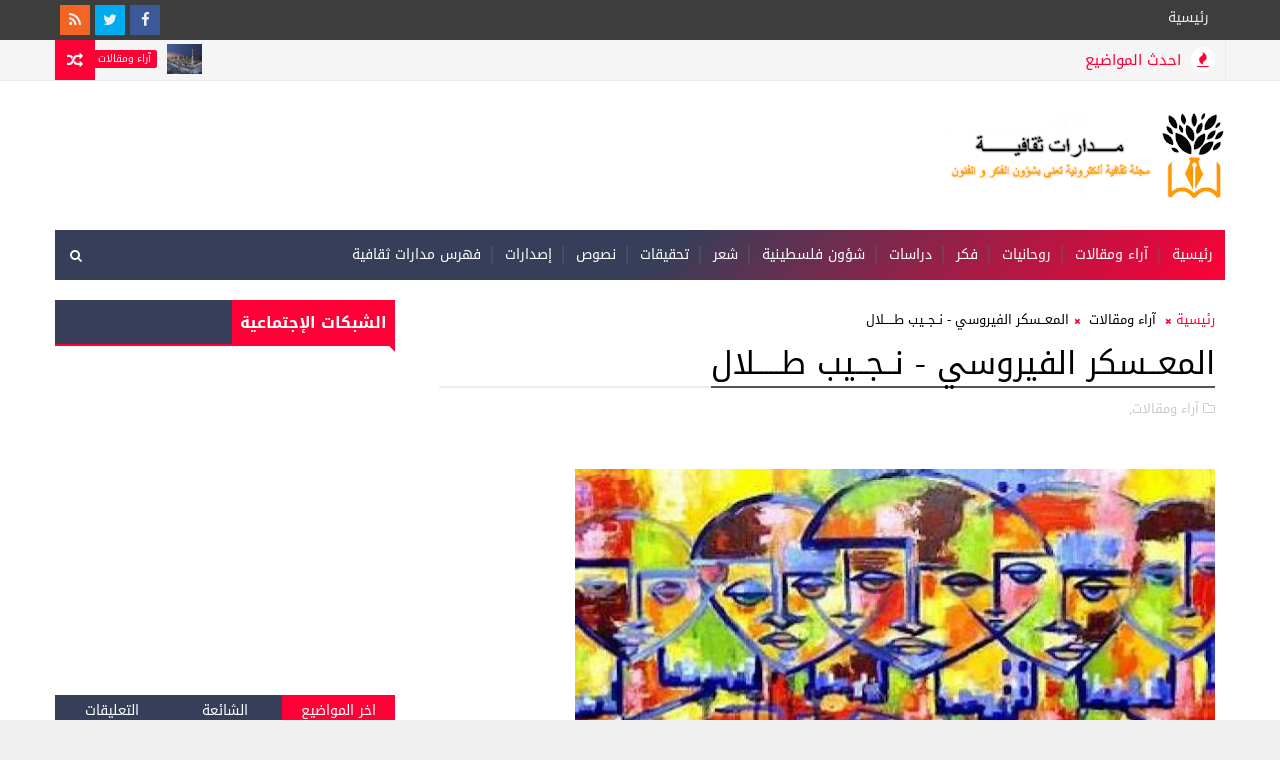

--- FILE ---
content_type: text/html; charset=UTF-8
request_url: https://www.madaratthakafia.com/2020/04/blog-post_7.html
body_size: 72851
content:
<!DOCTYPE html>
<html class='v2' dir='rtl' xmlns='http://www.w3.org/1999/xhtml' xmlns:b='http://www.google.com/2005/gml/b' xmlns:data='http://www.google.com/2005/gml/data' xmlns:expr='http://www.google.com/2005/gml/expr' xmlns:og='http://ogp.me/ns#'>
<head>
<link href='https://www.blogger.com/static/v1/widgets/2370241452-css_bundle_v2_rtl.css' rel='stylesheet' type='text/css'/>
<meeta content='aKvvmK96T7HEjPxVBBcT' name='follow.it-verification-code'></meeta>
<!-- Global site tag (gtag.js) - Google Analytics -->
<script async='async' src='https://www.googletagmanager.com/gtag/js?id=UA-71606408-1'></script>
<script>
  window.dataLayer = window.dataLayer || [];
  function gtag(){dataLayer.push(arguments);}
  gtag('js', new Date());

  gtag('config', 'UA-71606408-1');
</script>
<!-- Start cookieyes banner -->
<script id='cookieyes' src='https://cdn-cookieyes.com/client_data/42cda71dd03fc81a0cf5f960/script.js' type='text/javascript'></script>
<!-- End cookieyes banner -->
<!-- Go to www.addthis.com/dashboard to customize your tools -->
<script src='//s7.addthis.com/js/300/addthis_widget.js#pubid=ra-61b04c7108aa3b18' type='text/javascript'></script>
<!-- منع الزيارات الوهمية -->
<script type='text/javascript'>
    var block = ['addmefast.com', 'alexaboostup.com', 'lifehacĸer.com', 'hitleap.com','siteweb.com', 'doubleadvertise.com', 'auto.surf','Anothersite.com','avigdor22.co.il','Econom.co','Iskalko.ru','Lomb.co','Lombia.co','hulfingtonpost.com','cenoval.ru','slftsdybbg.ru','socialseet.r','superiends.org','vodkoved.ru','savetubevideo.com','screentoolkit.com','seoexperimenty.ru','bestwebsitesawards.com','o-o-6-o-o.com','websocial.me','ykecwqlixx.ru','shortcall-voip.blogspot.com','site12.social-buttons.com','adcash.com','adviceforum.info','anticrawler.org','blackhatworth.com','Best-seo-offer.com','76brighton.co.uk','humanorightswatch.org','humanorightswatch.org','resellerclub.com','trafers.com','Darodar.com','Priceg.com','Buttons-for-website.com','Ilovevitaly.com','Buy-cheap-online.info','mobiletest.me','sharebutton.org','s.click.aliexpress.com','paparazzistudios.com.au','powitania.pl','sharebutton.net','tasteidea.com','descargar-musica-gratis.net','torontoplumbinggroup.com','forum20.smailik.org','myftpupload.com','cityadspix.com','edakgfvwql.ru','gobongo.info','iskalko.ru','prodvigator.ua','best-seo-solution.com','Buttons-for-your-website.com','cyprusbuyproperties.com','trafficweb.net','Googlsucks.com','Get-free-traffic-now.com','cenokos.ru','trafers.com','luxup.ru','ad.today','get-free-traffic-now.com','ADD SITE',];
    for (var b = block.length; b--;) {
    if (document.referrer.match(block[b]))
    window.location = "https://www.google.com/";
    }
    </script>
<!-- منع الزيارات الوهمية -->
<!-- [ Meta Tag SEO ] -->
<include expiration='7d' path='*.css'></include>
<include expiration='7d' path='*.js'></include>
<include expiration='3d' path='*.gif'></include>
<include expiration='3d' path='*.jpeg'></include>
<include expiration='3d' path='*.jpg'></include>
<include expiration='3d' path='*.png'></include>
<meta content='sat, 02 jun 2020 00:00:00 GMT' http-equiv='expires'/>
<meta charset='utf-8'/>
<meta content='width=device-width, initial-scale=1' name='viewport'/>
<meta content='blogger' name='generator'/>
<meta content='text/html; charset=UTF-8' http-equiv='Content-Type'/>
<link href='http://www.blogger.com/openid-server.g' rel='openid.server'/>
<link href='https://www.madaratthakafia.com/' rel='openid.delegate'/>
<link href='https://www.madaratthakafia.com/2020/04/blog-post_7.html' rel='canonical'/>
<title>كورونا و&#8221;حالة الإستثناء&#8221;: في العلاقة بين الوباء والسياسة - ادريس شرود - مدارات ثقافية</title>
<script type='application/ld+json'>{ "@context": "http://schema.org", "@type": "WebSite", "url": "https://www.madaratthakafia.com/", "potentialAction": { "@type": "SearchAction", "target": "https://www.madaratthakafia.com/?q={search_term}", "query-input": "required name=search_term" } }</script>
<meta content='كورونا و”حالة الإستثناء”: في العلاقة بين الوباء والسياسة - ادريس شرود, مدارات ثقافية: كورونا و”حالة الإستثناء”: في العلاقة بين الوباء والسياسة - ادريس شرود, مدارات ثقافية' name='keywords'/>
<meta content='YOUR DESCRIPTION HERE' name='description'/>
<meta content='YOUR KEYWORDS HERE' name='keywords'/>
<link href='https://www.madaratthakafia.com/feeds/posts/default' rel='alternate' title='مدارات ثقافية - Atom' type='application/atom+xml'/>
<link href='https://www.madaratthakafia.com/feeds/posts/default?alt=rss' rel='alternate' title='مدارات ثقافية - RSS' type='application/rss+xml'/>
<link href='http://www.blogger.com/feeds/8080598613917378738/posts/default' rel='alternate' title='مدارات ثقافية - Atom' type='application/atom+xml'/>
<link href='https://blogger.googleusercontent.com/img/b/R29vZ2xl/AVvXsEh5ooDhZRBI-5lyizVo2kbmGRZ8dSEDhR3kyamTAtd8_TqGvwpEgRUtbYuF8hiF_pixvSSnLQw_z8FNzFoiVB3L3LMjiqu0JYe-wptATI2p-5FB7Tav_B0UzbYn5v4pgcD1xmJz0OC3siEI/s72-c/corona.jpg' rel='image_src'/>
<link href="//fonts.googleapis.com/earlyaccess/droidarabickufi.css" rel="stylesheet" type="text/css">
<link href='https://www.madaratthakafia.com/2020/04/blog-post_7.html' hreflang='x-defaul' rel='alternate'/>
<link href='/favicon.ico' rel='icon' type='image/x-icon'/>
<link href='https://plus.google.com/USER-GOOGLE-PLUS/posts' rel='publisher'/>
<link href='https://plus.google.com/USER-GOOGLE-PLUS/about' rel='author'/>
<link href='https://plus.google.com/USER-GOOGLE-PLUS' rel='me'/>
<meta content='CODE-VALIDATION-GOOGLE-WEBMASTER' name='google-site-verification'/>
<meta content='CODE-VALIDATION-BING-WEBMASTER' name='msvalidate.01'/>
<meta content='YOUR-COUNTRY' name='geo.placename'/>
<meta content='YOUR-NAME' name='Author'/>
<meta content='general' name='rating'/>
<meta content='YOUR-COUNTRY-CODE' name='geo.country'/>
<!-- [ Social Media Meta Tag ] -->
<meta content='كورونا و”حالة الإستثناء”: في العلاقة بين الوباء والسياسة - ادريس شرود' property='og:title'/>
<meta content='https://www.madaratthakafia.com/2020/04/blog-post_7.html' property='og:url'/>
<meta content='article' property='og:type'/>
<meta content='مدارات ثقافية' property='og:site_name'/>
<meta content='https://blogger.googleusercontent.com/img/b/R29vZ2xl/AVvXsEh5ooDhZRBI-5lyizVo2kbmGRZ8dSEDhR3kyamTAtd8_TqGvwpEgRUtbYuF8hiF_pixvSSnLQw_z8FNzFoiVB3L3LMjiqu0JYe-wptATI2p-5FB7Tav_B0UzbYn5v4pgcD1xmJz0OC3siEI/s640/corona.jpg' property='og:image'/>
<meta content='https://www.facebook.com/PROFILE-LINK' property='article:author'/>
<meta content='https://www.facebook.com/FAN-PAGE-FACEBOOK' property='article:publisher'/>
<meta content='مدارات ثقافية' property='fb:app_id'/>
<meta content='CODE-ADMIN-FACEBOOK' property='fb:admins'/>
<meta content='en_US' property='og:locale'/>
<meta content='en_GB' property='og:locale:alternate'/>
<meta content='id_ID' property='og:locale:alternate'/>
<meta content='summary' name='twitter:card'/>
<meta content='مدارات ثقافية: كورونا و”حالة الإستثناء”: في العلاقة بين الوباء والسياسة - ادريس شرود' name='twitter:title'/>
<meta content='USER-TWITTER' name='twitter:site'/>
<meta content='USER-TWITTER' name='twitter:creator'/>
<style id='page-skin-1' type='text/css'><!--
/*
-----------------------------------------------
Blogger Template Style
Translate by http://blog4temp.com TBT
Name:        Magma
Author :     http://www.Templatesyard.com
License:     Free Version
----------------------------------------------- */
/* Variable definitions
-----------------------
<Variable name="body.background" description="Background" type="background" color="#f0f0f0" default="$(color) url(https://blogger.googleusercontent.com/img/b/R29vZ2xl/AVvXsEguI-zJm7gF6DuaaeShkI7yETtCokgXUkhYFHfM5I6EmP-I2d9l1EEmePAOhzyLWvo2BxdqWTHDJAakcCQDpe4TiymnmqkVdCc8UCcFknOjk56ERcA47thako09-TiMsZr1dETfDoi6UGqS/s0-r/bg1.png) repeat fixed top right"/>
<Group description="Main Settings" selector="body">
<Variable name="maincolor" description="Primary Color" type="color" default="#ff0036" />
<Variable name="darkcolor" description="Primary Text Color" type="color" default="#3d3d3d" />
<Variable name="seconddarkcolor" description="Primary Dark Color" type="color" default="#373e59" />
</Group>
-----------------------
*/
html,body,.section,.widget,div,span,applet,object,iframe,h1,h2,h3,h4,h5,h6,p,blockquote,pre,a,abbr,acronym,address,big,cite,code,del,dfn,em,font,img,ins,kbd,q,s,samp,small,strike,strong,sub,sup,tt,var,dl,dt,dd,ol,ul,li,fieldset,form,label,legend,table,caption,tbody,tfoot,thead,tr,th,td,figure{margin:0;padding:0}html{overflow-x:hidden}a{text-decoration:none;color:#000}article,aside,details,figcaption,figure,footer,header,hgroup,menu,nav,section{display :block}table{border-collapse:separate;border-spacing:0}caption,th,td{text-align:right;font-weight:normal}blockquote:before,blockquote:after,q:before,q:after{content:""}.quickedit,.home-link{display :none}blockquote,q{quotes:"" ""}sup{vertical-align:super;font-size:smaller}code{font-family: 'Droid Arabic Kufi', serif;'Courier New', Courier, monospace;font-size:12px;color:#272727}::selection{background:transparent;text-shadow:#000 0 0 2px}::-moz-selection{background:transparent;text-shadow:#000 0 0 2px}::-webkit-selection{background:transparent;text-shadow:#000 0 0 2px}::-o-selection{background:transparent;text-shadow:#000 0 0 2px}a img{border:none}ol,ul{padding:0;margin:0;text-align:right}ol li{list-style-type:decimal;padding:0 0 5px}ul li{list-style-type:disc;padding:0 0 5px}ul ul,ol ol{padding:0}.section,.widget,.widget ul{margin:0;padding:0}abbr.published.timeago{text-decoration:none}#ContactForm1{display :none;visibility:hidden;opacity:0}#navbar-iframe,.navbar,.Attribution,.post-author-widget,.post-author-social{height:0px;visibility:hidden;display :none}.feed-links,.post-footer-line.post-footer-line-1,.post-footer-line.post-footer-line-2,.post-footer-line.post-footer-line-3{display :none}.item-control{display :none !important}h2.date-header,h4.date-header{display :none;margin:1.5em 0 .5em}h1,h2,h3,h4,h5,h6{font-family: 'Droid Arabic Kufi', serif;Poppins;font-weight:400;color:#2e2e2e}blockquote{padding:8px;background-color:#faebbc;border-top:1px solid #e1cc89;border-bottom:1px solid #e1cc89;margin:5px;background-image:url(https://blogger.googleusercontent.com/img/b/R29vZ2xl/AVvXsEi4ji8_NkGmfRkLp2W7hYOV4NxvtgdQ5XUOHmncx9JdWvOIIycPDVoHKeM_KaZoRxY5HbjCQqi06zH963-3fqnCtScyDzzE-H83VuLBTpZpMxMLVTNGGLrDHOGyg-2lb4AojCXDTFHLhyphenhypheng/s1600/openquote1.gif);background-position :top right;background-repeat:no-repeat;text-indent:23px}blockquote p{display :block;background-image:url(https://blogger.googleusercontent.com/img/b/R29vZ2xl/AVvXsEhjl63SV_O5EVyQ1IYrKgAT5y4hHHssgwHWOqeKGdA69G-J1eZd-H9cB6wCf-z5TGOL2HOjuHlwwtp_UPS9uHM7EQ5gEIvCEaCzXno4JwzIqpCbbEbDPwM-VwEETglqwgPJWWbCVLU1Xts/s1600/closequote1.gif);background-repeat:no-repeat;background-position :bottom left}img{max-width : 100%;vertical-align:middle;border:0}.widget iframe,.widget img{max-width : 100%}.status-msg-border{border:1px solid #ff545a;background:#ff0036}.status-msg-body{color:#3d3d3d;font-family: 'Droid Arabic Kufi', serif;Poppins;font-weight:400}:after,:before,*{outline:0;transition:all .0s ease;-webkit-transition:all .0s ease;-moz-transition:all .0s ease;-o-transition:all .0s ease}#loader{background:#fff;width : 100%;height:auto;display :block;z-index:99;position :relative}.tyard-wrapper #loader{height:390px}.feat-slider-wrap.top-widget #loader{height:412px}.tybox-wrapper #loader{height:627px}.tylist-wrapper #loader{height:385px}.feat-slider-wrap.post-slider #loader{height:263px}.ty-column-wrap #loader{height:625px}.tygridbox-wrapper #loader{height:447px}#loader:before{content:'\f110';font-family: FontAwesome;width : 40px;height:40px;font-size:40px;text-align:center;line-height:40px;display :block;position :absolute;top:50%;left:50%;margin-left:-20px;margin-top:-20px;z-index:1;-webkit-animation:fa-spin 2s infinite linear;animation:fa-spin 2s infinite linear}body{color:#2e2e2e;font-family: 'Droid Arabic Kufi', serif;'Open Sans', sans-serif;font-size:14px;font-weight:normal;line-height:21px;background:#f0f0f0 url(https://blogger.googleusercontent.com/img/b/R29vZ2xl/AVvXsEguI-zJm7gF6DuaaeShkI7yETtCokgXUkhYFHfM5I6EmP-I2d9l1EEmePAOhzyLWvo2BxdqWTHDJAakcCQDpe4TiymnmqkVdCc8UCcFknOjk56ERcA47thako09-TiMsZr1dETfDoi6UGqS/s0-r/bg1.png) repeat fixed top right}#body-wrapper{max-width : 100%;margin:0 auto;background-color:#FFF;box-shadow:0 0 5px RGBA(0, 0, 0, 0.2)}.body-row{width : 1170px}#content-wrapper{margin:0 auto;padding:20px 0 40px;overflow:hidden}#main-wrapper{float :right;width : 68%;max-width : 800px}#sidebar-wrapper{float :left;width : 30%;max-width : 340px}.top-bar{background:#3d3d3d}.top-bar-wrapper{position :relative;min-height:40px;color:#aaaaaa;margin:0 auto}.top-bar-social{float :left;padding:5px 0}.top-bar-social li{display :inline;padding:0;float :right;margin-left:5px}.top-bar-social .widget ul{padding:0}.top-bar-social .LinkList ul{text-align:center;margin:0}.top-bar-social #social a{display :block;width : 30px;height:30px;line-height:30px;font-size:15px;color:#eeeeee;transition:background 0.3s linear;-moz-transition:background 0.3s linear;-webkit-transition:background 0.3s linear;-o-transition:background 0.3s linear}.top-bar-social #social a:before{display :inline-block;font:normal normal normal 22px/1 FontAwesome;font-size:inherit;font-style:normal;font-weight:400;-webkit-font-smoothing:antialiased;-moz-osx-font-smoothing:grayscale}.top-bar-social .bloglovin:before{content:"\f004"}.top-bar-social .facebook:before{content:"\f09a"}.top-bar-social .twitter:before{content:"\f099"}.top-bar-social .gplus:before{content:"\f0d5"}.top-bar-social .rss:before{content:"\f09e"}.top-bar-social .youtube:before{content:"\f167"}.top-bar-social .skype:before{content:"\f17e"}.top-bar-social .stumbleupon:before{content:"\f1a4"}.top-bar-social .tumblr:before{content:"\f173"}.top-bar-social .vine:before{content:"\f1ca"}.top-bar-social .stack-overflow:before{content:"\f16c"}.top-bar-social .linkedin:before{content:"\f0e1"}.top-bar-social .dribbble:before{content:"\f17d"}.top-bar-social .soundcloud:before{content:"\f1be"}.top-bar-social .behance:before{content:"\f1b4"}.top-bar-social .digg:before{content:"\f1a6"}.top-bar-social .instagram:before{content:"\f16d"}.top-bar-social .pinterest:before{content:"\f0d2"}.top-bar-social .delicious:before{content:"\f1a5"}.top-bar-social .codepen:before{content:"\f1cb"}.top-bar-social .bloglovin{background:#ff0036}.top-bar-social .facebook{background:#3b5998}.top-bar-social .twitter{background:#00aced}.top-bar-social .gplus{background:#df4b37}.top-bar-social .rss{background:#f26522}.top-bar-social .youtube{background:#cd201f}.top-bar-social .skype{background:#00aff0}.top-bar-social .stumbleupon{background:#eb4924}.top-bar-social .tumblr{background:#35465c}.top-bar-social .vine{background:#00b488}.top-bar-social .stack-overflow{background:#f48024}.top-bar-social .linkedin{background:#0077b5}.top-bar-social .dribbble{background:#ea4c89}.top-bar-social .soundcloud{background:#ff3300}.top-bar-social .behance{background:#1769ff}.top-bar-social .digg{background:#005be2}.top-bar-social .instagram{background:#c13584}.top-bar-social .pinterest{background:#bd081c}.top-bar-social .delicious{background:#3399ff}.top-bar-social .codepen{background:#47cf73}.top-bar-social ul#social a:hover{opacity:0.8}.top-bar-menu{float :right}.top-menu ul{overflow:hidden;list-style:none;padding:0;margin:0}.top-menu ul li{float :right;display :inline-block;list-style:none;padding:0}.top-menu ul li a{padding:10px 16px;display :block;border:none !important;text-decoration:none;line-height:inherit;font-size:14px;font-weight:normal;color:#eeeeee;text-transform:capitalize;font-family: 'Droid Arabic Kufi', serif;Poppins}.top-menu ul li a:hover{color:#ff0036}#search-bar{position :absolute;left:0;top:0;z-index:99}.header-search{color:#fff;position :absolute;top:15px;left:15px}.header-search i{font-style:normal;font-size:13px;cursor:pointer}.header-search .fa-times.active,.fa-search{display :inline-block}.header-search .fa-times,.fa-search.active{display :none}.search-form{display :none;position :absolute;top:50px;left:0;padding:15px;height:35px;background:#fff;z-index:9999;transition:none;border:1px solid #222;border-top:0}.search-form input{border:1px solid #e9e9e9;height:36px;text-indent:5px}.search-form button{border:none;border-radius:3px;color:#ffffff;cursor:pointer;font-size:14px;height:36px;width : 36px;position :relative;background:#ff6644}.iconheader{position :relative;float :left}.iconheader a i{font-size:18px;line-height:80px;margin-right:10px;color:#999}.iconheader a i:hover{color:#E80007}.header-wrap{background:#fff}#header-wrappers{color:#fff;padding:30px 0;margin:0 auto}#header-inner{background-position :right;background-repeat:no}.headerright img{height:auto;max-height:100%;margin:0}.headerright h1,.headerright h1 a,.headerright h1 a:hover,.headerright h1 a:visited{font-family: 'Droid Arabic Kufi', serif;'Black Ops One', cursive;color:#3d3d3d;font-size:52px;font-weight:normal;line-height:1.2em;margin:0;padding:0 0 5px;text-decoration:none;text-transform:uppercase;}.headerright h3{font-weight:400;margin:0;padding:0}.headerright .description{color:#666;margin:0;padding:0;text-transform:capitalize;text-align:left;text-indent:0;;font-size:13px}.headerright{float :right;margin:0;padding:0;width : auto}.headerleft{float :left;margin:0;padding:1px 0 0;width : 730px}.headerright .description span{padding:0}.selectnav{display :none}.tm-menu{font-weight:400;margin:0 auto;height:50px}ul#nav1{list-style:none;margin:0;padding:0}#menu .widget{display :none}#menu{height:50px;position :relative;text-align:center;z-index:15;margin:0 auto;background:#373e59;background:#373e59;background:-moz-linear-gradient(-45deg, #373e59 52%, #ff0036 100%);background:-webkit-linear-gradient(-45deg, #373e59 52%,#ff0036 100%);background:linear-gradient(135deg, #373e59 52%,#ff0036 100%);filter:progid:DXImageTransform.Microsoft.gradient( startColorstr='#373e59', endColorstr='#ff0036',GradientType=1 );padding-left:50px}.menu-wrap{margin:0 auto;position :relative}#menu ul > li{position :relative;vertical-align:middle;display :inline-block;padding:0;margin:0}#menu ul > li > a{color:#fff;font-size:14px;font-weight:500;line-height:50px;display :inline-block;text-transform:uppercase;text-decoration:none;;margin:0;padding:0 12px;font-family: 'Droid Arabic Kufi', serif;Poppins}#menu ul > li > ul > li:first-child > a{padding-right:12px}#menu ul > li > ul{position :absolute;background:#373e59;top:100%;right:0;min-width : 180px;padding:0;z-index:99;margin-top:0;visibility:hidden;opacity:0;-webkit-transform:translateY(10px);-moz-transform:translateY(10px);transform:translateY(10px)}#menu ul > li > ul > li > ul{position :absolute;top:0;right:180px;width : 180px;background:#373e59;z-index:99;margin-top:0;margin-right:0;padding:0;border-right:1px solid #555D7D;visibility:hidden;opacity:0;-webkit-transform:translateY(10px);-moz-transform:translateY(10px);transform:translateY(10px)}#menu ul > li > ul > li{display :block;float :none;text-align:right;position :relative;border-bottom:1px solid;border-top:none;border-color:#555D7D}#menu ul > li > ul > li:last-child{border:0}#menu ul li:after{content:"|";display :block;position :absolute;margin:auto;top:-20px;left:-5px;bottom:0;width : 8px;height:8px;text-align:center;font-weight:400;font-size:20px;text-rendering:auto;-webkit-font-smoothing:antialiased;-moz-osx-font-smoothing:grayscale;color:#5c5c5c}#menu ul li.parent ul li:after,#menu ul li:last-child:after{display :none}#menu ul > li:hover{background-color:#ff0036}#menu ul > li > ul > li a{font-size:11px;display :block;color:#fff;line-height:35px;text-transform:uppercase;text-decoration:none;margin:0;padding:0 12px;border-left:0;border:0}#menu ul > li.parent > a:after{content:'\f107';font-family: FontAwesome;float :left;margin-right:5px}#menu ul > li:hover > ul,#menu ul > li > ul > li:hover > ul{opacity:1;visibility:visible;-webkit-transform:translateY(0);-moz-transform:translateY(0);transform:translateY(0)}#menu ul > li > ul > li.parent > a:after{content:'\f105';float :left}.ty-ran-yard{position :absolute;left:0;top:0;z-index:99}.ty-ran-yard span{list-style:none}.ty-ran-yard a.ran-sym{cursor:pointer;display :block;height:40px;text-align:center;position :relative;left:0;top:0;width : 40px;border-radius:0;box-sizing:border-box;background:#ff0036}.ty-ran-yard a.ran-sym:hover{background-color:#6d6d6d}.ty-ran-yard a.ran-sym:before{color:#fff;content:'\f074';font-family: FontAwesome;font-size:16px;text-rendering:auto;-webkit-font-smoothing:antialiased;-moz-osx-font-smoothing:grayscale;line-height:40px}.news-tick-wrap{background-color:#f5f5f5;border-bottom:1px solid #e9e9e9}.news-tick-bar{margin:0 auto;border-left:1px solid #e9e9e9;border-right:1px solid #e9e9e9;position :relative}.ticker .title{float :right;height:40px;font-size:15px;line-height:40px;font-weight:400;overflow:hidden;padding:0 10px;color:#ff0036;font-family: 'Droid Arabic Kufi', serif;'Poppins';text-transform:uppercase}.ticker .title .fa{margin-left:10px;background:#fff;padding:5px 6px;border-radius:100%;color:#ff0036}.ticker .widget-content{height:40px;box-sizing:border-box;overflow:hidden;padding:0 4px}.ticker .widget-content li{float :right;margin-right:30px;display :inline-block;height:38px;line-height:38px;padding:0}.ticker .widget{height:40px;overflow:hidden}.tk-thumb{float :right;margin:4px 0 0 10px}.tk-img{position :relative;display :block;width : 35px;height:30px;overflow:hidden}.ticker .post-tag{display :inline-block;background-color:#ff0036;color:#fff;margin-left:10px;font-weight:400;border-radius:2px;height:18px;line-height:18px;padding:0 6px;font-size:10px;text-transform:uppercase;position :relative;margin-top:10px;float :right}.ticker .tyard-title{font-size:14px;font-weight:400;display :inline-block}.ticker .tyard-title a{color:#3d3d3d}.ticker .tyard-title a:hover{color:#ff0036}.tickercontainer,.tickercontainer .mask,ul.newsticker{-webkit-transition:all 0 linear;-moz-transition:all 0 linear;-o-transition:all 0 linear;transition:all 0 linear;list-style:none;margin:0}.tickercontainer{margin:0;padding:0;overflow:hidden}.tickercontainer .mask{position :relative;overflow:hidden}.newsticker{position :relative;list-style-type:none;margin:0;padding:0}ul.newsticker{-webkit-transition:all 0s linear;-moz-transition:all 0s linear;-o-transition:all 0s linear;transition:all 0s linear;position :relative;list-style-type:none;margin:0;padding:0}.tickeroverlay-right{display :none}.tickeroverlay-left{display :none}.feat-slider-wrap{position :relative;margin:15px auto 0}.ty-slide-show{margin:0 auto;overflow:hidden;opacity:0}.ty-slide-show.slide-block{opacity:1}.ty-slide-show ul{padding:0;list-style:none}.ty-slide-show li{list-style:none;padding:0}.ty-slide .ty-wow{overflow:hidden;border-bottom:1px solid #F5F5F5;padding:0;position :relative}.ty-slide .ty-wow:hover .ty-thumb-bonos img{transform:scale(1.1) rotate(-1deg);transition:all .3s ease-in-out}.ty-slide .ty-thumb-bonos img{position :relative;float :right;margin:0 !important;width : 100%;height:200px;overflow:hidden;display :block;vertical-align:middle;object-fit:cover;transition:all .3s ease-in-out}.top-widget .ty-slide .ty-thumb-bonos img,.top-widget .ty-slide .ty-slide-con{height:350px}.ty-slide .ty-slide-con{position :absolute;top:0;text-align:center;display :table;width : 100%;height:200px;z-index:2;box-sizing:border-box;text-align:center;-webkit-transition:all 0.2s ease-in-out;-moz-transition:all 0.2s ease-in-out;-ms-transition:all 0.2s ease-in-out;-o-transition:all 0.2s ease-in-out;transition:all 0.2s ease-in-out}.ty-slide .ty-slide-con-tab{display :table-cell;vertical-align:middle;padding:10px;box-sizing:border-box}.ty-slide .ty-slide-con-cell{position :relative;width : 80%;margin:0 auto;padding:20px 10px}.ty-slide .ty-slide-con-tab .recent-summary{display :block;color:#dfdfdf;padding:5px 10px 10px;line-height:1.4}.post-slider .ty-slide .ty-slide-con-tab .recent-summary{display :none}.post-slider .ty-slide-con-tab .recent-date{display :block;margin-bottom:10px}.tyslide-more{background:#ff0036;padding:5px 12px !important;display :inline-block;vertical-align:middle;margin:0;font-size:12px;text-transform:capitalize;border-radius:2px;color:#f7f7f7;font-weight:500;white-space:nowrap;font-family: 'Droid Arabic Kufi', serif;Poppins}.ty-slide .ty-bonos-entry{overflow:hidden;line-height:0;margin:10px 0 10px;padding:0 10px;font-family: 'Droid Arabic Kufi', serif;'Poppins'}.ty-slide .ty-bonos-entry a{color:#fff;font-weight:400;;text-transform:capitalize;font-size:16px;line-height:1.5em;-webkit-transition:all 0.2s ease-in-out;-moz-transition:all 0.2s ease-in-out;-ms-transition:all 0.2s ease-in-out;-o-transition:all 0.2s ease-in-out;transition:all 0.2s ease-in-out}.yard-auth-ty,.ty-time{color:#bdbdbd;font-size:12px;font-weight:400}.ty-wow .tyimg-lay{position :absolute;right:0;left:0;top:0;bottom:0;opacity:.5;content:'';transition:all .2s ease;background:#2c2f30}.ty-slide:hover .tyimg-lay{opacity:.75}.ty-slide-con-tab .recent-date{color:#fff}.owl-carousel,.owl-carousel .owl-item{-webkit-tap-highlight-color:transparent;position :relative}.owl-carousel{display :none;width : 100%;z-index:1}.owl-carousel .owl-stage{position :relative;-ms-touch-action:pan-Y;-moz-backface-visibility:hidden}.owl-carousel .owl-stage:after{content:".";display :block;clear:both;visibility:hidden;line-height:0;height:0}.owl-carousel .owl-stage-outer{position :relative;overflow:hidden;-webkit-transform:translate3d(0,0,0)}.owl-carousel .owl-item,.owl-carousel .owl-wrapper{-webkit-backface-visibility:hidden;-moz-backface-visibility:hidden;-ms-backface-visibility:hidden;-webkit-transform:translate3d(0,0,0);-moz-transform:translate3d(0,0,0);-ms-transform:translate3d(0,0,0)}.owl-carousel .owl-item{min-height:1px;float :right;-webkit-backface-visibility:hidden;-webkit-touch-callout:none}.owl-carousel .owl-item img{display :block;width : 100%}.owl-carousel .owl-dots.disabled,.owl-carousel .owl-nav.disabled{display :none}.no-js .owl-carousel,.owl-carousel.owl-loaded{display :block}.owl-carousel .owl-dot,.owl-carousel .owl-nav .owl-next,.owl-carousel .owl-nav .owl-prev{cursor:pointer;cursor:hand;-webkit-user-select:none;-khtml-user-select:none;-moz-user-select:none;-ms-user-select:none;user-select:none}.owl-carousel.owl-loading{opacity:0;display :block}.owl-carousel.owl-hidden{opacity:0}.owl-carousel.owl-refresh .owl-item{visibility:hidden}.owl-carousel.owl-drag .owl-item{-webkit-user-select:none;-moz-user-select:none;-ms-user-select:none;user-select:none}.owl-carousel.owl-grab{cursor:move;cursor:grab}.owl-carousel.owl-rtl{direction:rtl}.owl-carousel.owl-rtl .owl-item{float :left}.owl-carousel .animated{animation-duration:1s;animation-fill-mode:both}.owl-carousel .owl-animated-in{z-index:0}.owl-carousel .owl-animated-out{z-index:1}.owl-carousel .fadeOut{animation-name:fadeOut}@keyframes "fadeOut"{0%{opacity:1;}100%{opacity:0;}}.owl-height{transition:height .5s ease-in-out}.owl-carousel .owl-item .owl-lazy{opacity:0;transition:opacity .4s ease}.owl-carousel .owl-item img.owl-lazy{transform-style:preserve-3d}.owl-carousel .owl-video-wrapper{position :relative;height:100%;background:#000}.owl-carousel .owl-video-play-icon{position :absolute;height:80px;width : 80px;right:50%;top:50%;margin-right:-40px;margin-top:-40px;background:url(owl.video.play.png) no-repeat;cursor:pointer;z-index:1;-webkit-backface-visibility:hidden;transition:transform .1s ease}.owl-carousel .owl-video-play-icon:hover{-ms-transform:scale(1.3,1.3);transform:scale(1.3,1.3)}.owl-carousel .owl-video-playing .owl-video-play-icon,.owl-carousel .owl-video-playing .owl-video-tn{display :none}.owl-carousel .owl-video-tn{opacity:0;height:100%;background-position :center center;background-repeat:no-repeat;background-size:contain;transition:opacity .4s ease}.owl-carousel .owl-video-frame{position :relative;z-index:1;height:100%;width : 100%}.owl-theme .owl-dots,.owl-theme .owl-nav{text-align:center;-webkit-tap-highlight-color:transparent}.owl-theme .owl-nav{margin-top:10px}.owl-theme .owl-nav [class*=owl-]{color:#FFF;font-size:14px;margin:5px;padding:4px 7px;background:#D6D6D6;display :inline-block;cursor:pointer;border-radius:3px}.owl-theme .owl-nav [class*=owl-]:hover{background:#869791;color:#FFF;text-decoration:none}.owl-theme .owl-nav .disabled{opacity:.5;cursor:default}.owl-theme .owl-nav.disabled+.owl-dots{margin-top:10px}.owl-theme .owl-dots .owl-dot{display :inline-block;zoom:1}.owl-theme .owl-dots .owl-dot span{width : 10px;height:10px;margin:5px 7px;background:#D6D6D6;display :block;-webkit-backface-visibility:visible;transition:opacity .2s ease;border-radius:30px}.owl-theme .owl-dots .owl-dot.active span,.owl-theme .owl-dots .owl-dot:hover span{background:#869791}.owl-prev,.owl-next{top:0;color:#ff0036;font-family: FontAwesome;position :absolute;background:#F5f5f5;z-index:1;display :block;cursor:pointer;padding:10px;text-align:center;overflow:hidden;transition:all .2s linear;-moz-transition:all .2s linear;-webkit-transition:all .2s linear;-o-transition:all .2s linear}.owl-prev:before{content:'\f0a5';font-family: FontAwesome}.owl-next:before{content:'\f0a4';font-family: FontAwesome}.owl-next{left:0}.owl-prev{right:0}.ty-slide:hover .owl-prev,.ty-slide:hover .owl-next{background:#ff0036;color:#fff}.sidebar .widget{margin-bottom:20px;position :relative}.sidebar h2{background:#373e59;color:#fff;font-size:16px;font-weight:700;text-transform:uppercase;margin:0 0 10px 0;padding:0;position :relative;border-bottom:2px solid #ff0036;transition:all .5s ease-out}.sidebar h2 span{padding:12px 8px;margin-bottom:-2px;display :inline-block;background:#ff0036;color:#fff}.sidebar h2 span:after{content:"";width : 0;height:0;position :absolute;bottom:-8px;right:0;border-right:0;border-left:9px solid transparent;border-top:9px solid #ff0036}.sidebar ul,.sidebar li{list-style-type:none;margin:0;padding:0}.sidebar .widget-content{padding:0}.menu-tab li a,.sidetabs .section{transition:all 0s ease;-webkit-transition:all 0s ease;-moz-transition:all 0s ease;-o-transition:all 0s ease;-ms-transition:all 0s ease}.menu-tab{display :flex;clear:both;padding:0;margin:0;border-bottom:3px solid #ff0036}.sidetabs .widget h2{display :none}.menu-tab li{width : 33.3%;float :right;display :inline-block;padding:0;position :relative}.menu-tab li.active:after{content:"";width : 0;height:0;position :absolute;bottom:-8px;right:0;border-right:0;border-left:9px solid transparent;border-top:9px solid #f05555}.menu-tab li a{font-family: 'Droid Arabic Kufi', serif;Poppins;height:32px;text-align:center;padding:0;font-weight:400;display :block;color:#fff;background-color:#373e59;font-size:14px;line-height:32px;text-transform:uppercase}.menu-tab li.active a{color:#fff;background-color:#ff0036}.menu-tab li{display :none}.hide-tab{display :inline-block !important}#tabside3{margin-bottom:15px}.sidetabs .widget-content{padding:15px 0 0}.tyard-wrapper{margin:10px auto;overflow:hidden}.tyard h2{display :none;visibility:hidden}.preload{opacity:0;transition:all .3s ease;-webkit-transition:all .3s ease;-moz-transition:all .3s ease;-o-transition:all .3s ease}.comload{opacity:1;transition:all .3s ease;-webkit-transition:all .3s ease;-moz-transition:all .3s ease;-o-transition:all .3s ease}.tyard .ty-first{width : 50%;position :relative;float :right;padding-left:1%;box-sizing:border-box;overflow:hidden}.tyard .ty-feat-image{width : 100%;position :relative;overflow:hidden}.templatesyard .ty-first .tyard-thumb{position :relative;width : 100%;height:200px}.tyard-thumb{overflow:hidden}.templatesyard .ty-img{width : 100%;height:200px;position :relative;display :block;transition:all .3s ease-in-out}.tyard .ty-first .tyard-thumb,.tyard .ty-img{height:390px}.ty-first .ty-img:after{content:no-close-quote;position :absolute;right:0;bottom:0;width : 100%;height:230px;background:url([data-uri]) repeat-x;opacity:.8}.templatesyard .ty-feat .ty-rest .yard-img:after{content:no-close-quote;position :absolute;right:0;bottom:0;width : 100%;height:110px;background:url([data-uri]) repeat-x;opacity:.8}.templatesyard .ty-feat .ty-last .yard-img:after{height:230px}.tyard .tyard-thumb .yard-label{position :absolute;top:0;right:0;z-index:2}.tyard .tyard-thumb .yard-label{background:#FA29AF;color:#fff;text-transform:uppercase;height:20px;line-height:20px;display :inline-block;padding:0 6px;font-size:11px;font-weight:400}.tyard .tyard-thumb .yard-label a{color:#fff}.tyard .tyard-thumb .yard-label a:before{content:"\f03e";margin-left:5px;font-family: FontAwesome;font-style:normal;font-weight:normal;-webkit-font-smoothing:antialiased;-moz-osx-font-smoothing:grayscale}.tyard .ty-rest:first-child .tyard-thumb .yard-label a:before{content:"\f03d"}.tyard .ty-rest:nth-child(2) .tyard-thumb .yard-label a:before{content:"\f001"}.tyard .ty-last .tyard-thumb .yard-label a:before{content:"\f143"}.tyard .ty-rest:first-child .tyard-thumb .yard-label{background:#08f}.tyard .ty-rest:nth-child(2) .tyard-thumb .yard-label{background:#4ca80b}.tyard .ty-last .tyard-thumb .yard-label{background:#37cae8}.tyard .tyard-thumb .item-cmm{position :absolute;top:0;left:0;z-index:2;color:#fff;text-transform:uppercase;height:20px;line-height:20px;display :inline-block;padding:0 6px;font-size:11px;font-weight:400;background:#ff0036}.tyard .tyard-thumb .item-cmm:before{content:"\f086";margin-left:5px;font-family: FontAwesome;font-style:normal;font-weight:normal;-webkit-font-smoothing:antialiased;-moz-osx-font-smoothing:grayscale}.tyard .ty-first .ty-con-yard,.column .ty-first .ty-con-yard{position :absolute;bottom:0;width : 100%;z-index:2;padding:15px;box-sizing:border-box}.tyard .ty-first .ty-con-yard .tyard-title a,.column .ty-first .ty-con-yard .tyard-title a,.tyard .ty-last .yard-tent-ty .tyard-title a{display :block;font-size:19px;color:#fff;font-weight:400;line-height:1.4em;margin-bottom:5px}.ty-con-yard .yard-auth-ty,.ty-con-yard .ty-time{color:#ccc}.recent-summary{display :block;color:#ccc;padding:10px 0}.tyard .ty-feat .ty-rest-wrap{width : 25%;position :relative;float :right;padding-left:1%;box-sizing:border-box;overflow:hidden}.tyard .ty-feat .ty-last{width : 25%;position :relative;float :right;padding:0;box-sizing:border-box;overflow:hidden}.tyard .ty-feat .ty-rest{overflow:hidden;display :block;padding:0;position :relative}.tyard .ty-feat .ty-rest-wrap .ty-rest:last-child{margin-top:10px}.templatesyard .ty-feat .ty-rest .tyard-thumb{width : 100%;height:190px;vertical-align:middle}.templatesyard .ty-feat .ty-rest .yard-img{width : 100%;height:190px;position :relative;display :block;transition:all .3s ease-in-out}.templatesyard .ty-feat .ty-last .yard-img,.templatesyard .ty-feat .ty-last .tyard-thumb{height:390px}.tyimg-lay{position :absolute;right:0;top:0;z-index:1;width : 100%;height:100%;background-color:rgba(40,35,40,0.05)}.templatesyard .ty-feat .ty-rest .yard-tent-ty{position :absolute;bottom:0;width : 100%;z-index:2;padding:15px;box-sizing:border-box;transition:all .4s ease-in-out}.templatesyard .ty-feat .ty-rest-wrap .ty-rest .yard-tent-ty{bottom:-85px}.templatesyard .ty-feat .ty-rest-wrap .ty-rest:hover .yard-tent-ty{bottom:0}.tyard .ty-rest .yard-tent-ty .tyard-title{overflow:hidden;line-height:0;margin:0 0 2px;padding:0}.tyard .ty-rest-wrap .ty-rest .yard-tent-ty .tyard-title a{color:#fff;font-weight:400;font-size:13px;line-height:1.5em}.tyard .ty-first:hover .ty-img,.tyard .ty-rest:hover .yard-img{transform:scale(1.1) rotate(-1deg);transition:all .3s ease-in-out}.tyard .ty-first:hover .tyimg-lay,.tyard .ty-rest:hover .tyimg-lay{background-color:rgba(0,0,0,.2);transition:all .3s ease-in-out}.tybox-wrapper{margin:0 0 10px;overflow:hidden}.tybox .tybox-first{width : 50%;position :relative;float :right;padding-left:1.4%;box-sizing:border-box;overflow:hidden}.tybox .tybox-feat-image{width : 100%;position :relative;overflow:hidden;padding:10px;box-sizing:border-box;background:#ff0036}.tybox .tybox-first .tyard-thumb,.tybox .tybox-img{height:250px !important;transition:all .3s ease-in-out}.templatesyard .tyard-thumb:hover .tybox-img,.templatesyard .tyard-thumb:hover .yard-img,.templatesyard .tylist-first .tyard-thumb:hover .tylist-img,.templatesyard .col-right-first .tyard-thumb:hover .col-right-img,.templatesyard .col-left-first .tyard-thumb:hover .col-left-img,.templatesyard .ty-feat .tygrid-rest .tygrid-thumb:hover .yard-img,.post-home-image .post-thumb:hover a{transform:scale(1.1) rotate(-1deg);transition:all .3s ease-in-out}.templatesyard .tyard-thumb .tybox-img,.templatesyard .tyard-thumb .yard-img,.templatesyard .tylist-first .tyard-thumb .tylist-img,.templatesyard .col-right-first .tyard-thumb .col-right-img,.templatesyard .col-left-first .tyard-thumb .col-left-img,.templatesyard .ty-feat .tygrid-rest .tygrid-thumb .yard-img,.post-home-image .post-thumb a{transition:all .3s ease-in-out}.templatesyard .tybox-first .tyard-thumb{position :relative;width : 100%;height:250px}.templatesyard .tybox-img{width : 100%;height:200px;position :relative;display :block}.tybox-first .tyard-thumb .yard-label a{background:#ff0036;color:#fff;text-transform:uppercase;height:20px;line-height:20px;display :inline-block;padding:0 6px;font-size:11px;font-weight:400;border-radius:2px}.tybox .tybox-con-yard{position :absolute;bottom:0;width : 100%;z-index:2;padding:15px;box-sizing:border-box}.tybox .tybox-first .tybox-con-yard .tyard-title a{display :block;font-size:19px;color:#fff;font-weight:400;line-height:1.4em;margin-bottom:5px;margin-top:5px}.tybox .tybox-first .recent-summary{color:#fff;font-size:14px;font-weight:normal}.tybox-more{background:#3d3d3d;padding:5px 12px !important;display :inline-block;vertical-align:middle;margin:0;font-size:12px;text-transform:capitalize;border-radius:2px;color:#f7f7f7;font-weight:500;white-space:nowrap;font-family: 'Droid Arabic Kufi', serif;Poppins}.tybox .ty-feat .tybox-rest{overflow:hidden;display :block;padding:0;position :relative;margin-bottom:10px}.templatesyard .ty-feat .tybox-rest .tyard-thumb{position :relative;float :right;width : 100%;height:auto;overflow:hidden;display :block;vertical-align:middle;margin:0 !important}.templatesyard .ty-feat .tybox-rest .yard-img{width : 100%;height:182px;position :relative;display :block;transition:all .3s ease-in-out}.tybox .tyimg-lay{position :absolute;right:0;top:0;z-index:1;width : 100%;height:100%;opacity:0.5;background-color:#2c2f30}.tybox .yard-tent-ty{position :absolute;bottom:0;width : 100%;z-index:2;padding:15px;box-sizing:border-box}.tybox .yard-tent-ty .tyard-title{overflow:hidden;line-height:0;margin:0 0 2px;padding:0}.tybox .yard-tent-ty .tyard-title a{color:#fff;font-weight:400;font-size:14px;line-height:1.5em;}.tybox-time{color:#bdbdbd;font-size:12px;font-weight:400}.tybox-time:before{content:'\f133';font-family: FontAwesome;color:#bbb;margin-left:5px}.tybox .ty-feat .tybox-rest:nth-child(4),.tybox .ty-feat .tybox-rest:nth-child(5){float :right;width : 50%;padding-left:10px;box-sizing:border-box;margin-bottom:0}.tybox .ty-feat .tybox-rest:nth-child(5){padding-left:0}.tybox .tyard-thumb .item-cmm{position :absolute;top:0;right:10px;z-index:2;color:#fff;text-transform:uppercase;height:20px;line-height:20px;display :inline-block;padding:5px 6px 0;font-size:12px;font-weight:bold;background:#ff0036;border-radius:0 0 2px 2px}.tybox .tyard-thumb .item-cmm:before{content:"\f086";margin-left:5px;font-family: FontAwesome;font-style:normal;font-weight:normal;-webkit-font-smoothing:antialiased;-moz-osx-font-smoothing:grayscale}.tybox .category-gallery{position :absolute;top:10px;left:10px;z-index:3;overflow:hidden}.tybox .category-gallery a:before{display :block;background-color:#e74c3c;opacity:.5;color:#fff;height:18px;line-height:18px;padding:0 5px;font-size:10px;font-weight:400;text-transform:uppercase;border-radius:2px;transition:all .3s ease}.icon:before{font-family: FontAwesome;font-weight:400;font-style:normal;line-height:1;padding-left:4px}.tylist-wrapper{margin:0 0 10px}.tyheading-head{margin-bottom:15px;border-bottom:2px solid #ff0036 !important;background:#373e59}.tyheading-head h2{font-size:15px;background-color:#ff0036 !important;display :inline-block;padding:12px 16px;margin:0;position :relative}.tyheading-head h2 a{color:#fff;text-transform:uppercase;font-weight:500}.tyheading-head h2:after{content:"";width : 0;height:0;position :absolute;bottom:-6px;right:0;border-right:0;border-left:9px solid transparent;border-top:9px solid #ff0036}.tyheading-head .tymore{float :left;margin-left:10px;margin-top:12px;height:22px;line-height:22px;padding:0 10px;background-color:#ff0036;font-size:13px;color:#fff !important;transition:background-color .3s ease-out}.tylist .tylist-first{width : 50%;position :relative;float :right;padding-left:1.4%;box-sizing:border-box;overflow:hidden}.tylist .tylist-feat-image{width : 100%;position :relative;overflow:hidden;box-sizing:border-box}.tylist .ty-list-first .tyard-thumb,.tylist .tylist-img{height:325px !important;transition:all .3s ease-in-out}.templatesyard .tylist-first .tyard-thumb{position :relative;width : 100%;height:325px}.templatesyard .tylist-img{width : 100%;height:200px;position :relative;display :block}.tylist-first .tyard-thumb .yard-label a{background:#ff0036;color:#fff;text-transform:uppercase;height:20px;line-height:20px;display :inline-block;padding:0 6px;font-size:11px;font-weight:400;border-radius:2px}.tylist .tylist-con-yard{position :absolute;bottom:0;width : 100%;z-index:2;padding:15px;box-sizing:border-box}.tylist .tylist-first .tylist-con-yard .tyard-title a{display :block;font-size:19px;color:#fff;font-weight:400;line-height:1.4em;margin-bottom:5px;margin-top:5px}.tylist .tylist-first .recent-summary{color:#fff;font-size:14px;font-weight:normal}.tylist-more{background:#3d3d3d;padding:5px 12px !important;display :inline-block;vertical-align:middle;margin:0;font-size:12px;text-transform:capitalize;border-radius:2px;color:#f7f7f7;font-weight:500;white-space:nowrap;font-family: 'Droid Arabic Kufi', serif;Poppins}.tylist .ty-feat .tylist-rest{overflow:hidden;padding:10px 0;border-bottom:1px solid #f2f2f2}.templatesyard .ty-feat .tylist-rest .tyard-thumb{position :relative;float :right;width : 90px;height:65px;overflow:hidden;display :block;vertical-align:middle;margin:0 !important}.tylist .ty-feat .tylist-rest:last-child{border:0;padding:10px 0 0}.templatesyard .ty-feat .tylist-rest .yard-img{position :relative;width : 90px;height:65px;display :block;transition:all .3s ease-in-out}.tylist .tyimg-lay{position :absolute;right:0;top:0;z-index:1;width : 100%;height:100%;opacity:0.5;background-color:#2c2f30}.tylist .yard-tent-ty{padding-right:15px;display :table-cell}.tylist .ty-feat .tylist-rest:nth-child(2){padding:0 0 10px}.tylist .yard-tent-ty .tyard-title{overflow:hidden;font-weight:400;font-size:14px;line-height:1.4em;margin:0 0 4px;padding:0}.tylist .yard-tent-ty .tyard-title a{color:#333333;transition:color .3s}.tylist-time{color:#bdbdbd;font-size:12px;font-weight:400}.tylist-time:before{content:'\f133';font-family: FontAwesome;color:#bbb;margin-left:5px}.tylist .tyard-thumb .item-cmm{position :absolute;top:0;right:10px;z-index:2;color:#fff;text-transform:uppercase;height:20px;line-height:20px;display :inline-block;padding:5px 6px 0;font-size:12px;font-weight:bold;background:#ff0036;border-radius:0 0 2px 2px}.tylist .tyard-thumb .item-cmm:before{content:"\f086";margin-left:5px;font-family: FontAwesome;font-style:normal;font-weight:normal;-webkit-font-smoothing:antialiased;-moz-osx-font-smoothing:grayscale}.tylist .category-gallery{position :absolute;top:10px;left:10px;z-index:3;overflow:hidden}.tylist .ty-rest .category-gallery{top:0;left:0}.tylist .category-gallery a:before{display :block;background-color:#e74c3c;opacity:.5;color:#fff;height:18px;line-height:18px;padding:0 5px;font-size:10px;font-weight:400;text-transform:uppercase;border-radius:2px;transition:all .3s ease}.icon:before{font-family: FontAwesome;font-weight:400;font-style:normal;line-height:1;padding-left:4px}.ty-column-wrap{overflow:hidden;margin:10px 0}.tyright-wrapper{float :right;width : 50%;padding-left:5px;box-sizing:border-box}.tyright .col-right-first{width : 100%;position :relative;clear:both;margin-bottom:1.4%;box-sizing:border-box;overflow:hidden}.tyright .col-right-feat-image{width : 100%;position :relative;overflow:hidden;box-sizing:border-box}.tyright .col-right-first .tyard-thumb,.tyright .col-right-img{height:225px !important}.templatesyard .col-right-first .tyard-thumb{position :relative;width : 100%;height:225px}.templatesyard .col-right-img{width : 100%;height:200px;position :relative;display :block}.col-right-first .tyard-thumb .yard-label{position :absolute;top:10px;right:10px;z-index:2}.col-right-first .tyard-thumb .yard-label a{background:#ff0036;color:#fff;text-transform:uppercase;height:20px;line-height:20px;display :inline-block;padding:0 6px;font-size:11px;font-weight:400;border-radius:2px}.tyright .col-right-con-yard{position :absolute;bottom:0;width : 100%;z-index:2;padding:15px;box-sizing:border-box}.tyright .col-right-first .col-right-con-yard .tyard-title a{display :block;font-size:19px;color:#fff;font-weight:400;line-height:1.4em;margin-bottom:5px;margin-top:5px}.tyright .col-right-first .recent-summary{color:#fff;font-size:14px;font-weight:normal}.tyright .ty-feat .col-right-rest{overflow:hidden;padding:10px 0;border-bottom:1px solid #f2f2f2}.templatesyard .ty-feat .col-right-rest .tyard-thumb{position :relative;float :right;width : 90px;height:65px;overflow:hidden;display :block;vertical-align:middle;margin:0 !important}.tyright .ty-feat .col-right-rest:last-child{border:0;padding:10px 0 0}.templatesyard .ty-feat .col-right-rest .yard-img{position :relative;width : 90px;height:65px;display :block}.tyright .tyimg-lay{position :absolute;right:0;top:0;z-index:1;width : 100%;height:100%;opacity:0.5;background-color:#2c2f30}.tyright .yard-tent-ty{padding-right:15px;display :table-cell}.tyright .yard-tent-ty .tyard-title{overflow:hidden;font-weight:400;font-size:14px;line-height:1.4em;margin:0 0 4px;padding:0}.tyright .yard-tent-ty .tyard-title a{color:#333333;transition:color .3s}.col-right-time{color:#bdbdbd;font-size:12px;font-weight:400}.col-right-time:before{content:'\f133';font-family: FontAwesome;color:#bbb;margin-left:5px}.tyright .tyard-thumb .item-cmm{position :absolute;top:0;right:10px;z-index:2;color:#fff;text-transform:uppercase;height:20px;line-height:20px;display :inline-block;padding:5px 6px 0;font-size:12px;font-weight:bold;background:#ff0036;border-radius:0 0 2px 2px}.tyright .tyard-thumb .item-cmm:before{content:"\f086";margin-left:5px;font-family: FontAwesome;font-style:normal;font-weight:normal;-webkit-font-smoothing:antialiased;-moz-osx-font-smoothing:grayscale}.tyright .category-gallery{position :absolute;top:10px;left:10px;z-index:3;overflow:hidden}.tyright .col-right-rest .category-gallery{top:0;left:0}.tyright .category-gallery a:before{display :block;background-color:#e74c3c;opacity:.5;color:#fff;height:18px;line-height:18px;padding:0 5px;font-size:10px;font-weight:400;text-transform:uppercase;border-radius:2px;transition:all .3s ease}.icon:before{font-family: FontAwesome;font-weight:400;font-style:normal;line-height:1;padding-left:4px}.tyleft-wrapper{float :left;width : 50%;padding-right:5px;box-sizing:border-box}.tyleft .col-left-first{width : 100%;position :relative;clear:both;margin-bottom:1.4%;box-sizing:border-box;overflow:hidden}.tyleft .col-left-feat-image{width : 100%;position :relative;overflow:hidden;box-sizing:border-box}.tyleft .col-left-first .tyard-thumb,.tyleft .col-left-img{height:225px !important}.templatesyard .col-left-first .tyard-thumb{position :relative;width : 100%;height:225px}.templatesyard .col-left-img{width : 100%;height:200px;position :relative;display :block}.col-left-first .tyard-thumb .yard-label{position :absolute;top:10px;right:10px;z-index:2}.col-left-first .tyard-thumb .yard-label a{background:#ff0036;color:#fff;text-transform:uppercase;height:20px;line-height:20px;display :inline-block;padding:0 6px;font-size:11px;font-weight:400;border-radius:2px}.tyleft .col-left-con-yard{position :absolute;bottom:0;width : 100%;z-index:2;padding:15px;box-sizing:border-box}.tyleft .col-left-first .col-left-con-yard .tyard-title a{display :block;font-size:19px;color:#fff;font-weight:400;line-height:1.4em;margin-bottom:5px;margin-top:5px}.tyleft .col-left-first .recent-summary{color:#fff;font-size:14px;font-weight:normal}.tyleft .ty-feat .col-left-rest{overflow:hidden;padding:10px 0;border-bottom:1px solid #f2f2f2}.templatesyard .ty-feat .col-left-rest .tyard-thumb{position :relative;float :right;width : 90px;height:65px;overflow:hidden;display :block;vertical-align:middle;margin:0 !important}.tyleft .ty-feat .col-left-rest:last-child{border:0;padding:10px 0 0}.templatesyard .ty-feat .col-left-rest .yard-img{position :relative;width : 90px;height:65px;display :block}.tyleft .tyimg-lay{position :absolute;right:0;top:0;z-index:1;width : 100%;height:100%;opacity:0.5;background-color:#2c2f30}.tyleft .yard-tent-ty{padding-right:15px;display :table-cell}.tyleft .yard-tent-ty .tyard-title{overflow:hidden;font-weight:400;font-size:14px;line-height:1.4em;margin:0 0 4px;padding:0}.tyleft .yard-tent-ty .tyard-title a{color:#333333;transition:color .3s}.col-left-time{color:#bdbdbd;font-size:12px;font-weight:400}.col-left-time:before{content:'\f133';font-family: FontAwesome;color:#bbb;margin-left:5px}.tyleft .tyard-thumb .item-cmm{position :absolute;top:0;right:10px;z-index:2;color:#fff;text-transform:uppercase;height:20px;line-height:20px;display :inline-block;padding:5px 6px 0;font-size:12px;font-weight:bold;background:#ff0036;border-radius:0 0 2px 2px}.tyleft .tyard-thumb .item-cmm:before{content:"\f086";margin-left:5px;font-family: FontAwesome;font-style:normal;font-weight:normal;-webkit-font-smoothing:antialiased;-moz-osx-font-smoothing:grayscale}.tyleft .category-gallery{position :absolute;top:10px;left:10px;z-index:3;overflow:hidden}.tyleft .col-left-rest .category-gallery{top:0;left:0}.tyleft .category-gallery a:before{display :block;background-color:#e74c3c;opacity:.5;color:#fff;height:18px;line-height:18px;padding:0 5px;font-size:10px;font-weight:400;text-transform:uppercase;border-radius:2px;transition:all .3s ease}.icon:before{font-family: FontAwesome;font-weight:400;font-style:normal;line-height:1;padding-left:4px}.tygrid-wrapper{margin:0 0 10px;overflow:hidden}.tygrid .ty-feat .tygrid-rest{overflow:hidden;float :right;width : 33.33%;padding-left:1.4%;box-sizing:border-box;position :relative;margin-bottom:1.4%}.templatesyard .ty-feat .tygrid-rest .tygrid-thumb{position :relative;float :right;width : 100%;height:auto;overflow:hidden;display :block;vertical-align:middle;margin:0 !important}.templatesyard .ty-feat .tygrid-rest .yard-img{width : 100%;height:182px;position :relative;display :block}.tygrid .tyimg-lay{position :absolute;right:0;top:0;z-index:1;width : 100%;height:100%;opacity:0.5;background-color:#2c2f30}.tygrid .yard-tent-ty{position :absolute;bottom:0;width : 100%;z-index:2;padding:15px;box-sizing:border-box}.tygrid .yard-tent-ty .tyard-title{overflow:hidden;line-height:0;margin:0 0 2px;padding:0}.tygrid .yard-tent-ty .tyard-title a{color:#fff;font-weight:400;font-size:14px;line-height:1.5em;}.tygrid-time{color:#bdbdbd;font-size:12px;font-weight:400}.tygrid-time:before{content:'\f133';font-family: FontAwesome;color:#bbb;margin-left:5px}.tygrid .ty-feat .tygrid-rest:nth-child(3n){padding-left:0}.tygrid .tygrid-thumb .item-cmm{position :absolute;top:0;right:10px;z-index:2;color:#fff;text-transform:uppercase;height:20px;line-height:20px;display :inline-block;padding:5px 6px 0;font-size:12px;font-weight:bold;background:#ff0036;border-radius:0 0 2px 2px}.tygrid .tygrid-thumb .item-cmm:before{content:"\f086";margin-left:5px;font-family: FontAwesome;font-style:normal;font-weight:normal;-webkit-font-smoothing:antialiased;-moz-osx-font-smoothing:grayscale}.tygrid .category-gallery{position :absolute;top:10px;left:10px;z-index:3;overflow:hidden}.tygrid .category-gallery a:before{display :block;background-color:#e74c3c;opacity:.5;color:#fff;height:18px;line-height:18px;padding:0 5px;font-size:10px;font-weight:400;text-transform:uppercase;border-radius:2px;transition:all .3s ease}.icon:before{font-family: FontAwesome;font-weight:400;font-style:normal;line-height:1;padding-left:4px}.breadcrumbs .fa-times:before{margin:0 5px}.breadcrumbs{margin:0;font-size:13px;padding:0}.breadcrumbs i{color:#ff0036;font-size:8px !important}.breadcrumbs span a.bhome{color:#ff0036}.breadcrumbs span,.breadcrumbs span a{color:#000}.breadcrumbs span a:hover{color:#ff0036}article{padding:0;overflow:hidden}.post-outer{padding:0 0 20px 0}.post{display :block;overflow:hidden;word-wrap:break-word;background:#ffffff}.item .post-head{position :relative;margin:10px 0;border-bottom:2px solid #eee}.post-head h1{color:#000;font-size:32px;font-weight:400;line-height:44px;border-bottom:2px solid #555;display :inline-block;position :relative;top:2px}.post h2{margin-bottom:12px;line-height:37px;font-size:22px;font-weight:400}.post h2 a{color:#000;}.post h2{margin:0 0 10px;padding:0}.retitle h2{margin:8px 0;display :block}.post-body{margin:0px;padding:10px;font-size:14px;line-height:26px;box-sizing:border-box}.post-home-image{float :right;width : 270px;height:182px;margin-left:20px;position :relative}.post-home-image .post-thumb{width : 100%;height:182px;position :relative;display :block;overflow:hidden}.post-home-image .post-thumb a{width : 100%;height:182px;display :block;transition:all .3s ease-out !important;-webkit-transition:all .3s ease-out !important;-moz-transition:all .3s ease-out !important;-o-transition:all .3s ease-out !important}.index .post-labels,.archive .post-labels{position :absolute;top:10px;right:10px;padding:8px 12px 6px;background:#ff0036;color:#fff;font-size:12px;text-transform:uppercase;display :inline-block;z-index:9}.index .post-labels a,.archive .post-labels a{color:#fff}.date-header{color:#bdbdbd;display :block;font-size:12px;font-weight:400;line-height:1.3em;margin:0 !important;padding:0}.date-header a{color:#bdbdbd}.date-header .read-more{background:#3d3d3d;padding:5px 12px !important;display :inline-block;vertical-align:middle;margin:10px 0 0;font-size:12px;text-transform:capitalize;border-radius:2px;color:#f7f7f7;font-weight:bold;white-space:nowrap;font-family: 'Droid Arabic Kufi', serif;Poppins}.read-more:hover{background:#ff0036;color:#fff}.post-header{padding:10px;margin-bottom:10px}#meta-post{border-top:1px solid #f5f5f5;border-bottom:1px solid #f5f5f5;padding:5px 0}.post-meta{color:#bdbdbd;display :block;font-size:13px;font-weight:400;line-height:21px;margin:0;padding:0}.post-meta a,.post-meta i{color:#CBCBCB}.post-timestamp{margin-right:5px}.resumo{margin-top:10px;color:#919191}.resumo span{display :block;font-size:15px;line-height:25px;text-align:justify}.post-body img{max-width : 100%;padding:10px 0;position :relative;margin:0 auto}.post h3{font-size:18px;margin-top:20px;margin-bottom:10px;line-height:1.1}.second-meta{display :none}.comment-link{white-space:normal}#blog-pager{clear:both;text-align:center;padding:15px 0;background:#ffffff;color:#4d4d4d}.item #blog-pager{display :none;height:0;opacity:0;visibility:hidden}.displaypageNum a,.showpage a,.pagecurrent,.blog-pager-older-link,.blog-pager-newer-link{padding:5px 13px;margin-left:8px;color:#fff;background-color:#3d3d3d;display :inline-block;line-height:20px;-moz-border-radius:2px;-webkit-border-radius:2px;border-radius:2px;margin-top:10px}.displaypageNum a:hover,.showpage a:hover,.pagecurrent,.blog-pager-older-link:hover,.blog-pager-newer-link:hover{background:#ff0036;text-decoration:none;color:#fff}.showpageOf{display :none !important;overflow:hidden}#blog-pager .pages{margin:10px 0;border:none}#post-pager .blog-pager-older-link:hover,#post-pager .blog-pager-newer-link:hover{color:#ff0036;background:inherit}#post-pager{clear:both;float :right;display :block;width : 100%;box-sizing:border-box;margin:15px 0}#post-pager .blog-pager-older-link,#post-pager .blog-pager-newer-link{border:0;text-align:left;background:none;color:#1a1b1c}#post-pager .blog-pager-newer-link{border:0;text-align:right}#post-pager #blog-pager-newer-link,#post-pager #blog-pager-older-link{width : 50%}#post-pager a b{display :block;padding:0 0 5px;font-weight:700;;font-size:15px;color:#ff0036;font-family: 'Droid Arabic Kufi', serif;Poppins}#post-pager a span{text-transform:capitalize;}#post-pager .blog-pager-older-link,#post-pager .blog-pager-newer-link{padding:0;display :block}.item .post-footer .label-head .label-title{color:#fff;padding:3px 8px;font-size:13px;background-color:#ff0036}.item .post-footer .label-head a{color:#fff;padding:3px 8px;font-size:13px;background-color:#3d3d3d}.ty-post-share{margin:10px 0 0;font-size:12px;padding:0}.ty-post-share ul{padding:0;overflow:hidden;list-style:none}.ty-post-share li{display :block;float :right;width : 25%;text-align:center}.ty-post-share li.ty-twitter a{background:#4b96d7}.ty-post-share li.ty-facebook a{background:#2a3e8c}.ty-post-share li.ty-pinterest a{background:#ae0000}.ty-post-share a{display :block;width : 100%;font-size:12px;padding:1em;color:#fff;background:#000;font-weight:bold;text-transform:uppercase;}.ty-post-share a .fa{font-size:18px;margin-left:15px}.ty-author-box{border:1px solid #f2f2f2;background:#f8f8f8;overflow:hidden;padding:10px;margin:10px 0}.ty-author-box img{float :right;margin-left:10px;object-fit:cover}.ty-author-box p{padding:0;-webkit-margin-before:0;-webkit-margin-after:0}.ty-author-box b{font-family: 'Droid Arabic Kufi', serif;Poppins;font-weight:700;font-style:normal;;font-size:20px}.ty-author-box ul{overflow:hidden;padding:0;margin:6px}.ty-author-box ul li:first-child{margin-right:0}.ty-author-box ul li{float :right;margin-right:7px;text-align:center;font-size:.875rem;border-radius:3px;list-style-type:none;padding:0}.ty-author-box ul li a{display :block;padding:8px 10px;background:#eee}.ty-author-box ul li a:hover{background:#ff0036;color:#fff}#related-posts{margin-bottom:10px}#related-posts .related-text{display :none}.related li{width : 32%;position :relative;overflow:hidden;float :right;display :block;box-sizing:border-box;margin:0 2% 0 0;padding:0}.related li:first-child,.related li:nth-child(4){margin-right:0}.related li h3{margin-top:0}.related-thumb{width : 100%;height:120px;overflow:hidden;border-radius:2px}.related li .related-img{width : 100%;height:120px;display :block;transition:all .3s ease-out !important;-webkit-transition:all .3s ease-out !important;-moz-transition:all .3s ease-out !important;-o-transition:all .3s ease-out !important}.related li .related-img:hover{-webkit-transform:scale(1.1) rotate(-1.5deg) !important;-moz-transform:scale(1.1) rotate(-1.5deg) !important;transform:scale(1.1) rotate(-1.5deg) !important;transition:all .3s ease-out !important;-webkit-transition:all .3s ease-out !important;-moz-transition:all .3s ease-out !important;-o-transition:all .3s ease-out !important}.related-title a{font-size:15px;line-height:1.35em;padding:10px 0 10px 5px;font-weight:400;color:#010101;display :block}.related-title a:hover{color:#777;text-decoration:underline}.comment-form{overflow:hidden}iframe.blogger-iframe-colorize,iframe.blogger-comment-from-post{height:283px !important}.comments-title{position :relative;clear:both;z-index:1;margin:0;line-height:33px}.comments-title h2{display :inline-block;position :relative;background-color:#fff;color:#1c1c1c;font-size:18px;text-transform:uppercase;font-weight:700;z-index:1;margin:0;padding-left:15px}.comments-title:after{content:"";position :absolute;z-index:0;top:14px;right:0;width : 100%;height:5px;background-color:#F5F5F5}.comments{clear:both;margin:0;color:#1c1c1c;background:#ffffff;padding:10px 0}.comments h4{color:#000;font-size:14px;padding:5px 20px;font-weight:700;text-transform:Uppercase;position :relative;text-align:center;background:#ffffff;z-index:1;margin-bottom:15px}.comments h4:after{content:'';position :absolute;bottom:0;right:50%;width : 40px;height:2px;background:#000;margin-right:-20px}.comments .comments-content{margin:0;padding:0}.comments .comments-content .comment{margin-bottom:0;padding-bottom:8px}.comments .comments-content .comment:first-child{padding-top:0}.facebook-tab,.fb_iframe_widget_fluid span,.fb_iframe_widget iframe{width : 100% !important}.comments .item-control{position :static}.comments .avatar-image-container{float :right;overflow:hidden;position :absolute}.comments .avatar-image-container,.comments .avatar-image-container img{height:45px;max-height:45px;width : 45px;max-width : 45px;border-radius:0}.comments .comment-block{overflow:hidden;padding:0 0 10px}.comments .comment-block,.comments .comments-content .comment-replies{margin-right:60px;margin-top:0}.comments .comments-content .inline-thread{padding:0}.comments .comment-actions{float :right;width : 100%;position :relative;margin:0}.comments .comments-content .comment-header{font-size:14px;display :block;overflow:hidden;clear:both;margin:0 0 3px;padding:0 0 5px;border-bottom:1px dotted #f5f5f5}.comments .comments-content .user{font-style:normal;font-weight:500;display :block;font-size:16px}.comments .comments-content .icon.blog-author{display :none}.comments .comments-content .comment-content{float :right;text-align:right;font-size:13px;line-height:1.4em;color:#656565}.comments .comment .comment-actions a{margin-left:5px;padding:2px 5px;color:#fff;font-weight:400;background-color:#000;font-size:10px}.comments .comment .comment-actions a:hover{color:#fff;background-color:#ff0036;text-decoration:none}.comments .comments-content .datetime{color:#999;float :right;font-size:11px;position :relative;font-style:italic;margin:2px 0 0;display :block}.comments .comments-content .datetime:before{content:'\f017';font-family: FontAwesome;font-style:normal;margin-left:3px}.comments .comments-content .comment-header a{color:inherit}.comments .comments-content .comment-header a:hover{color:#ff0036}.comments .thread-toggle{margin-bottom:4px}.comments .thread-toggle .thread-arrow{height:7px;margin:0 0 2px 3px}.comments .thread-expanded{padding:8px 0 0}.comments .comments-content .comment-thread{margin:0}.comments .continue a{padding:0 60px 0 0;font-weight:400}.comments .comments-content .loadmore.loaded{margin:0;padding:0}.comments .comment-replybox-thread{margin:0}.blogger-tab{display :block}.cmm-tabs .content-tab{background-color:transparent;padding:0}.cmm-tabs-header{margin-bottom:10px;border-bottom:2px solid #eee;position :relative}.cmm-tabs-header h3{display :inline-block;font-size:18px;margin:0;border-bottom:2px solid #777;color:#010101;top:2px;font-weight:500;padding-bottom:2px}.cmm-tabs-header h3 h9{display :none}.cmm-tabs-header .wrap-tab a{height:auto;line-height:1.2em;padding:8px 5px;display :block;text-align:center}.cmm-tabs-header .wrap-tab li{float :right;width : 33%;padding:0}.facebook-tab,.fb_iframe_widget_fluid span,.fb_iframe_widget iframe{width : 100% !important}.cmm-tabs.simplyTab .content-tab{background-color:transparent;padding:0;margin-top:20px}.cmm-tabs.simplyTab .wrap-tab li a{text-transform:uppercase;color:#FFF;font-weight:500;background-color:#3d3d3d;font-size:12px}.cmm-tabs.simplyTab .wrap-tab li a.activeTab{background-color:#ff0036;color:#fff}.cmm-tabs.simplyTab .wrap-tab li{margin:0;list-style:none}.wrap-tab{list-style:none}.content-tab{transition:all .0s ease;-webkit-transition:all .0s ease;-moz-transition:all .0s ease;-o-transition:all .0s ease}#lower{margin:auto;padding:0px 0px 10px 0px;width : 100%;background:#24272c;border-bottom:1px solid #ff0036}#lower-wrapper{margin:auto;padding:20px 0px 20px 0px}#lowerbar-wrapper{float :right;margin:0px 5px auto;padding-bottom:20px;width : 32%;text-align:justify;color:#ddd;line-height:1.6em;word-wrap:break-word;overflow:hidden;max-width : 375px}.lowerbar{margin:0;padding:0}.lowerbar .widget{margin:0;padding:10px 20px 0px 20px;box-sizing:border-box}.lowerbar h2{color:#fff;font-size:16px;font-weight:700;text-transform:uppercase;margin:0 0 0 0;padding:0;position :relative;border-bottom:2px solid rgba(255,255,255,.2);transition:all .5s ease-out;overflow:hidden}.lowerbar h2 span{padding:12px 0;border-bottom:2px solid #ff0036;margin-bottom:-2px;display :inline-block}.lowerbar h2:after{content:'';display :inline-block;position :absolute;height:15px;top:0;margin:12px 10px 12px 0;width : 100%;background:url(https://blogger.googleusercontent.com/img/b/R29vZ2xl/AVvXsEjrCWGBto0d8WoYIuUVX0yOV7QJ8DPwXF5KeyFqigx_N4zprV6n6SAgMXVzRGLMZqvLBa58BE8QGjJD-CDMlwFPlZNJxOvTdiy09_Q-WfzXgdkTXGvbOm3t-QdFH6qCGolN3GAsZBjWGPKX/s1600/repeat-bg.png)repeat}.lowerbar ul{margin:0 auto;padding:0;list-style-type:none}.lowerbar li{display :block;line-height:1.6em;margin-right:0 !important;list-style-type:none}.lowerbar li a{text-decoration:none;color:#DBDBDB}.lowerbar .PopularPosts ul li a,.lowerbar,.lowerbar .ty-bonus .ty-bonos-entry a,.lowerbar .tyard-komet a{color:#fff}.lowerbar .PopularPosts .widget-content ul li{border-bottom:1px solid rgb(51, 51, 51);border-top:0}.lowerbar .ty-bonus .ty-wow{border-bottom:1px solid rgb(51, 51, 51);border-top:0}.lowerbar .PopularPosts .widget-content ul li:last-child{border:0}.lowerbar .widget-content{padding:10px 0}#ty_footer{background:#1f2329;color:#fff;font-weight:300;padding:15px 0px}.ty-copy-container{margin:0 auto;overflow:hidden}.ty_footer_copyleft a{color:#fff}.ty_footer_copyleft{text-align:right;display :inline-block;line-height:30px}.bottom-bar-social{float :left;padding:0 0}.bottom-bar-social li{display :inline;padding:0;float :right;margin-left:5px}.bottom-bar-social .widget ul{padding:0}.bottom-bar-social .LinkList ul{text-align:center}.bottom-bar-social #social a{display :block;width : 30px;height:30px;line-height:30px;font-size:15px;color:#fff}.bottom-bar-social #social a:before{display :inline-block;font:normal normal normal 22px/1 FontAwesome;font-size:inherit;font-style:normal;font-weight:400;-webkit-font-smoothing:antialiased;-moz-osx-font-smoothing:grayscale}.bottom-bar-social .bloglovin:before{content:"\f004"}.bottom-bar-social .facebook:before{content:"\f09a"}.bottom-bar-social .twitter:before{content:"\f099"}.bottom-bar-social .gplus:before{content:"\f0d5"}.bottom-bar-social .rss:before{content:"\f09e"}.bottom-bar-social .youtube:before{content:"\f167"}.bottom-bar-social .skype:before{content:"\f17e"}.bottom-bar-social .stumbleupon:before{content:"\f1a4"}.bottom-bar-social .tumblr:before{content:"\f173"}.bottom-bar-social .vine:before{content:"\f1ca"}.bottom-bar-social .stack-overflow:before{content:"\f16c"}.bottom-bar-social .linkedin:before{content:"\f0e1"}.bottom-bar-social .dribbble:before{content:"\f17d"}.bottom-bar-social .soundcloud:before{content:"\f1be"}.bottom-bar-social .behance:before{content:"\f1b4"}.bottom-bar-social .digg:before{content:"\f1a6"}.bottom-bar-social .instagram:before{content:"\f16d"}.bottom-bar-social .pinterest:before{content:"\f0d2"}.bottom-bar-social .delicious:before{content:"\f1a5"}.bottom-bar-social .codepen:before{content:"\f1cb"}.bottom-bar-social ul#social a:hover{color:#ff0036;opacity:1}.back-to-top{display :none;position :fixed;left:10px;bottom:0;text-decoration:none;color:#fff;background:#ff0036;font-size:14px;padding:10px;-webkit-border-radius:2px 2px 0 0;-moz-border-radius:2px 2px 0 0;border-radius:2px 2px 0 0}.back-to-top:hover{background-color:#3d3d3d;text-decoration:none;color:#ffffff}.social-counter{margin:0;padding:0;overflow:hidden}.social-counter .widget{margin-bottom:20px;overflow:hidden}.social-counter .widget-content{padding:10px 0;overflow:hidden}.social-counter ul{margin:0;padding:0}.social-counter ul li{width : 33%;float :right;text-align:center;margin:0;padding:0 0 8px 8px;position :relative;box-sizing:border-box}.social-counter ul li:nth-child(3){padding:0 0 8px 0}.social-counter ul li:nth-child(4),.social-counter ul li:nth-child(5),.social-counter ul li:nth-child(6){padding:0 0 0 8px}.social-counter ul li:nth-child(6){padding:0}.social-counter ul li a{margin:0;padding:10px 5px;border:1px solid #f2f2f2;overflow:hidden;display :block}.item-icon{position :relative;text-align:center;vertical-align:middle;color:#fff;margin:0;display :inline-block;width : 50px;height:50px;line-height:50px;font-size:20px;border-radius:100%}.hide-count{display :none}.item-count{display :block;color:#202020;font-weight:700;font-size:14px;line-height:28px;float :none}.item-text{float :none;display :block;color:#CBCBCB;font-size:12px;font-weight:400}.item-social.facebook .item-icon{background-color:#5271b3}.item-social.twitter .item-icon{background-color:#49aff8}.item-social.gplus .item-icon{background-color:#cb2027}.item-social.rss .item-icon{background-color:#FFC200}.item-social.youtube .item-icon{background-color:#eb1a21}.item-social.dribbble .item-icon{background-color:#ea4c89}.item-social.instagram .item-icon{background-color:#4E729A}.item-social.pinterest .item-icon{background-color:#cb2027}.item-social.facebook .item-icon:before{content:"\f09a"}.item-social.twitter .item-icon:before{content:"\f099"}.item-social.gplus .item-icon:before{content:"\f0d5"}.item-social.rss .item-icon:before{content:"\f09e"}.item-social.youtube .item-icon:before{content:"\f16a"}.item-social.instagram .item-icon:before{content:"\f16d"}.item-social.dribbble .item-icon:before{content:"\f17d"}.item-social.pinterest .item-icon:before{content:"\f0d2"}.social-counter ul li:hover .item-icon{background-color:#202020}.social-counter ul li:hover .item-text{color:#FFD439}select#BlogArchive1_ArchiveMenu{width : 100%;padding:10px;border-color:#777}#ads-blog{margin:0 auto}#adwidegt1 .widget,#adwidegt2 .widget,#adwidegt3 .widget{width : 728px;max-height:90px;padding:0;max-width : 100%;box-sizing:border-box;display :none;width : 100%}#adwidegt1 .widget{margin:15px auto 0 !important;display :block !important;width : 100%;max-height:100%}#adwidegt2 .widget{margin:15px auto 0 !important}#adwidegt1 .widget h2,#adwidegt2 .widget h2,#adwidegt3 .widget h2{display :none;visibility:hidden}.ads-posting{margin:10px 0 0}.post-footer .ads-posting{margin:15px 0 0}.sidebar .FollowByEmail > h3.title,.sidebar .FollowByEmail .title-wrap{margin-bottom:0}.FollowByEmail{padding:4px;background-image:repeating-linear-gradient(135deg, #ff6969, #ff6969 10px, #FFF 0px, #FFF 20px, #85adff 0px, #85adff 30px, #FFF 0px, #FFF 40px);background-image:repeating-linear-gradient(135deg, #ff6969, #ff6969 10px, #FFF 0px, #FFF 20px, #85adff 0px, #85adff 30px, #FFF 0px, #FFF 40px);background-image:repeating-linear-gradient(135deg, #ff6969, #ff6969 10px, #FFF 0px, #FFF 20px, #85adff 0px, #85adff 30px, #FFF 0px, #FFF 40px);clear:both}.FollowByEmail td{width : 100%;float :right;box-sizing:border-box}.FollowByEmail .follow-by-email-inner .follow-by-email-submit{margin-right:0;width : 100%;border-radius:0;height:30px;font-size:11px;color:#fff;background-color:#373e59;font-family: 'Droid Arabic Kufi', serif;Poppins;text-transform:uppercase;font-weight:700;}.FollowByEmail .follow-by-email-inner .follow-by-email-submit:hover{background-color:#ff0036}.FollowByEmail .email-letter-text{padding:10px;text-align:center;box-sizing:border-box}.FollowByEmail .email-letter-text .subhead{color:#ff0036;display :inline-block;font-size:25px;font-weight:700;;text-transform:uppercase;word-spacing:2px;margin-bottom:10px}.FollowByEmail .email-letter-text .subtext{color:#000113;font-size:17px;line-height:25px}.FollowByEmail .follow-by-email-inner .follow-by-email-address{height:30px;border:0px solid white;padding:13px 15px;background:#f5f5f5;margin-bottom:5px;box-sizing:border-box;font-size:11px;font-family: 'Droid Arabic Kufi', serif;inherit}.FollowByEmail .follow-by-email-inner .follow-by-email-address:focus{border:0px solid #FFF}.FollowByEmail .widget-content{background-color:#fff;box-sizing:border-box;padding:10px}.lowerbar .FollowByEmail .widget-content{margin-top:10px}.ty-bonus .ty-wow{overflow:hidden;border-bottom:1px solid #F5F5F5;padding:10px 0}.ty-bonus .ty-wow:first-child{padding-top:0}.ty-bonus .ty-wow:last-child{border-bottom:none}.ty-bonus .ty-thumb-bonos{position :relative;float :right;margin:0 !important;width : 80px;height:60px;overflow:hidden;display :block;vertical-align:middle}.ty-bonus .ty-bonus-con{padding-right:10px;display :table-cell}.ty-bonus .ty-bonos-entry{overflow:hidden;line-height:0;margin:0 0 2px;padding:0}.ty-bonus .ty-bonos-entry a{color:#3d3d3d;font-weight:400;font-size:13px;line-height:1.5em}.ty-bonus .ty-bonos-entry a:hover{color:#ff0036}.ty-bonus .ty-thumb-bonos:hover .tyimg-lay{background-color:rgba(40, 35, 40, 0.3)}.yard-auth-ty{margin-left:10px}.yard-auth-ty::before{content:'\f007';font-family: FontAwesome;color:#bbb;margin-left:5px}.yard-auth-ty,.ty-time{color:#bdbdbd;font-size:12px;font-weight:400}.ty-time:before{content:'\f133';font-family: FontAwesome;color:#bbb;margin-left:5px}.sidebar .PopularPosts .widget-content ul li:first-child,.sidebar .ty-bonus .ty-wow:first-child{padding-top:0;border-top:0}.sidebar .PopularPosts .widget-content ul li:last-child,.sidebar .ty-bonus .ty-wow:last-child{padding-bottom:0}.tyard-komet .ty-komet .ty-komet-tar{position :relative;overflow:hidden;padding:0;width : 55px;height:55px;float :right;margin:0 0 0 10px}.tyard-komet .ty-komet{background:none !important;clear:both;list-style:none;word-break:break-all;display :block;border-top:1px solid #F5F5F5;border-bottom:0 !important;overflow:hidden;margin:0;padding:10px 0}.tyard-komet .ty-komet:first-child{padding-top:0;border-top:0}.tyard-komet .ty-komet:last-child{padding-bottom:0}.tyard-komet .ty-komet span{color:#bdbdbd;display :block;line-height:1.2em;text-transform:lowercase;font-size:12px;font-style:italic;font-weight:400;overflow:hidden;background:#f9f9f9;height:38px;margin-top:5px;box-sizing:border-box;padding:5px 8px}.yardimg-komet{width : 55px;height:55px;float :right;margin:0 0 0 10px}.tyard-komet a{color:#3d3d3d;position :relative;font-size:13px;text-transform:capitalize;display :block;overflow:hidden;font-weight:400}.tyard-komet a:hover{color:#ff0036}.tyard-komet{list-style:none;padding:0}.cloud-label-widget-content{display :inline-block;text-align:right}.cloud-label-widget-content .label-size{display :inline-block;float :right;font-size:12px;line-height:normal;margin:0 0 5px 5px;opacity:1}.cloud-label-widget-content .label-size a{background:#efefef;color:#000;float :right;font-weight:400;line-height:100%;margin:0;padding:8px 10px;text-transform:uppercase;transition:all .6s;font-family: 'Droid Arabic Kufi', serif;Poppins}.cloud-label-widget-content .label-size a:hover,.cloud-label-widget-content .label-size a:active{background:#ff0036;color:#fff}.cloud-label-widget-content .label-size .label-count{display :none}.list-label-widget-content li{display :block;padding:8px 0;border-bottom:1px solid #ececec;position :relative}.list-label-widget-content li a:before{content:'\203a';position :absolute;right:0px;top:5px;font-size:22px;color:#10b765}.lowerbar .list-label-widget-content li a{color:#fff}.lowerbar .list-label-widget-content li{border-bottom:1px solid rgb(51, 51, 51);border-top:0}.lowerbar .list-label-widget-content li:last-child{border:0}.list-label-widget-content li a{color:#282828;font-size:14px;padding-right:20px;font-weight:400;text-transform:capitalize;font-family: 'Droid Arabic Kufi', serif;Poppins;}.list-label-widget-content li span:last-child{color:#f6b2ca;font-size:12px;font-weight:700;position :absolute;top:9px;left:0}.PopularPosts .item-thumbnail{margin:0 15px 0 0 !important;width : 80px;height:60px;float :right;overflow:hidden;position :relative}.PopularPosts .item-thumbnail a{position :relative;display :block;overflow:hidden;line-height:0}.PopularPosts ul li img{width : 90px;height:65px;object-fit:cover;padding:0;transition:all .3s ease}.PopularPosts .widget-content ul li{overflow:hidden;padding:10px 0;border-top:1px solid #f2f2f2}.sidebar .PopularPosts .widget-content ul li:first-child,#sidetabs .PopularPosts .widget-content ul li:first-child{padding-top:0;border-top:0}.sidebar .PopularPosts .widget-content ul li:last-child,.sidebar .ty-bonus .ty-wow:last-child,.tab-widget .PopularPosts .widget-content ul li:last-child,.tab-widget .ty-bonus .ty-wow:last-child{padding-bottom:0}.PopularPosts ul li a{color:#3d3d3d;font-weight:400;font-size:13px;line-height:1.4em;transition:color .3s;font-family: 'Droid Arabic Kufi', serif;Poppins;}.PopularPosts ul li a:hover{color:#a0d3db}.PopularPosts .item-title{margin:0 0 4px;padding:0;line-height:0}.item-snippet{display :none;font-size:0;padding-top:0}.PopularPosts ul{counter-reset:popularcount;margin:0;padding:0}.PopularPosts .item-thumbnail::before{background:rgba(0, 0, 0, 0.3);bottom:0px;content:"";height:100px;width : 100px;right:0px;left:0px;margin:0px auto;position :absolute;z-index:3}@media only screen and (max-width :  1200px){.body-row{width : 96% !important;margin:0 auto;float :none}.tyard-wrapper{margin:10px auto}.headerleft,.headerright{float :none;width : 100%;text-align:center;height:auto;margin:0 auto;clear:both}.headerright img{margin:auto;padding-bottom:15px}.headerleft{margin:10px auto 0}.tybox-more{display :none}.headerright .description{text-align:center}}@media only screen and (max-width :  980px){#featured ul li{width : 100%;float :none;margin:0 auto 20px;clear:both}#main-wrapper,#sidebar-wrapper,#lowerbar-wrapper{float :none;clear:both;width : 100%;margin:0 auto}#main-wrapper{max-width : 100%}#sidebar-wrapper{padding-top:20px}#nav1,#nav{display :none}.selectnav{width : auto;color:#222;background:#f4f4f4;border:1px solid rgba(255,255,255,0.1);position :relative;border:0;padding:6px 10px !important;margin:5px 0}.selectnav{display :block;width : 100%;max-width : 200px}.tm-menu .selectnav{display :inline-block;margin:10px 10px 0 0}#menu{text-align:right}}@media screen and (max-width :  880px){.item #content-wrapper{padding:0 0 30px}.tyard .ty-feat .ty-rest .recent-summary{display :none}.templatesyard .ty-feat .ty-rest-wrap .ty-rest .yard-tent-ty{bottom:0}}@media only screen and (max-width :  768px){.top-bar-social,.bottom-bar-social{float :none;width : 100%;clear:both;overflow:hidden}.top-bar-menu{float :none;width : 100%;clear:both;margin-top:0;text-align:center}.top-bar-social li,.bottom-bar-social li{display :inline-block;float :none}.selectnav{display :inline-block}.ops-404{width : 80% !important}.title-404{font-size:160px !important}.tyard .ty-first{width : 100%;float :none;padding-left:0;margin-bottom:10px}.tyard .ty-first .tyard-thumb,.tyard .ty-img,.templatesyard .ty-feat .ty-rest .tyard-thumb,.templatesyard .ty-feat .ty-rest .yard-img{height:300px}.tyard .ty-feat .ty-rest-wrap,.tyard .ty-feat .ty-last{width : 100%;padding:0}.post-home-image{float :none;width : 100%;margin-bottom:20px;position :relative}.tyard .ty-feat .ty-last{margin-top:10px}.post-home-image .post-thumb a,.post-home-image .post-thumb,.post-home-image{height:250px}#meta-post{text-align:center}.index .post,.archive .post{text-align:center}.ty_footer_copyleft{text-align:center;display :block;clear:both}}@media only screen and (max-width :  620px){#header-wrappers{padding:10px 0}.tyard .ty-first .ty-con-yard .recent-summary{display :none}.tybox .tybox-first,.tylist .tylist-first,.tyright-wrapper,.tyleft-wrapper{width : 100%;padding-left:0;float :none;margin-bottom:10px;clear:both}.tyleft-wrapper{padding-right:0}.tygrid .ty-feat .tygrid-rest{width : 50%}.tygrid .ty-feat .tygrid-rest:nth-child(2n){padding-left:0}.tygrid .ty-feat .tygrid-rest:nth-child(3n){padding-left:1.4%}.ty-post-share li{width : 50%}.related li{width : 100%;margin-right:0}}@media only screen and (max-width :  480px){.top-bar-social #social a{display :block;width : 20px;height:20px;line-height:20px;font-size:12px}.ticker .title,.ticker .tk-thumb{display :none}.tybox .ty-feat .tybox-rest:nth-child(4),.tybox .ty-feat .tybox-rest:nth-child(5){width : 100%;float :none;padding:0;margin-bottom:10px}.tygrid .ty-feat .tygrid-rest,.tygrid .ty-feat .tygrid-rest:nth-child(3n){width : 100%;padding-left:0}.index .post h2,.archive .post h2{line-height:34px;font-size:23px}h1.post-title{font-size:22px;margin-bottom:10px}#meta-post{display :inline-block}#meta-post .post-labels{display :block;margin:0 0 10px;clear:both}.other-meta .other-meta-desc,.other-meta .other-meta-read{float :none;display :block;text-align:center}.share-title{display :none}.social-btns{float :none;text-align:center}#post-pager #blog-pager-newer-link,#post-pager #blog-pager-older-link{width : 100%;float :none;clear:both}#sidebar-wrapper{max-width : 100%}.index .post-outer{padding:0 0 10px 0}.ty-copy-container{text-align:center}.temp-cred{float :none;display :block;clear:both;margin:5px 0 0}.ty_footer_copyleft{float :none;display :block;clear:both}}@media only screen and (max-width :  360px){.title-404{font-size:150px !important}.Header .description p,.showpageOf{display :none}}@media only screen and (max-width :  300px){#sidebar-wrapper{display :none}.tyheading-head .tymore{display :none}.related-thumb{width : 100%;float :none}.archive .post h2,.index .post h2{line-height:29px !important;font-size:15px !important}article{overflow:hidden}#blog-pager{padding:0;margin:0 0 5px}.item #blog-pager{margin:0 0 15px}.index .resumo span,.archive .resumo span,.ty-author-box img,.breadcrumbs{display :none}.ty-author-box ul li a{padding:0;background:none}.ops-404{font-size:20px !important}.title-404{font-size:120px !important}h1.post-title{font-size:17px}.top-bar-social #social a{width : 24px;height:24px;line-height:24px}.top-bar-menu,.ty-ran-yard{display :none}.ty-post-share li{width : 100%}.comments .comments-content .comment-header{width : 100%;float :none;clear:both;margin:0;padding:0}.comments .comments-content .comment-header{width : 100%;float :none;clear:both;margin:0px -35px 0px 0;padding:0}}

--></style>
<style id='template-skin-1' type='text/css'><!--
/*------Layout (No Edit)----------*/
body#layout #body-wrapper {
padding: 0;
width :  800px
}
body#layout #loader {
display : none;
}
body#layout .ty-slide-show {
opacity:1;
}
body#layout .theme-opt {
display : block !important;
}
body#layout .section h4 {
color: #333!important;
text-align:center;
text-transform:uppercase;
}
body#layout .top-bar-social, body#layout .top-bar-menu {
width :  47.3%;
}
body#layout .headerright {
width :  250px;
}
body#layout .headerleft {
width :  460px;
}
body#layout .ticker .widget {
height: auto;
overflow: visible;
}
body#layout .ticker .widget-content {
height: auto;
}
body#layout .post-author-widget, body#layout .post-author-social {
display : block;
visibility:visible;
height: auto;
width :  42.43%;
float :right;
}
body#layout .post-author-social {
float :left;
}
body#layout .tm-menu {
height: auto;
}
body#layout #menu {
display : block;
visibility:visible;
height: auto;
}
body#layout #menu .widget {
display : block;
visibility:visible;
}
body#layout .preload {
opacity:1;
}
body#layout #content-wrapper {
margin: 0 auto;
padding:0;
}
body#layout #adwidegt1 .widget, body#layout #adwidegt2 .widget, body#layout #adwidegt3 .widget {
display :block;
}
body#layout .tyleft-wrapper {
width :  50%;
float : left;
}
body#layout .tyright-wrapper {
width :  50%;
float : right;
}
body#layout #lowerbar-wrapper {
width :  33.33%;
float : right;
}
body#layout #main-wrapper {
float : right;
width :  70%;
margin: 0;
padding: 0
}
body#layout #sidebar-wrapper {
float : left;
width :  30%;
margin: 0;
padding: 0;
}
body#layout .sidebar.section {
background-color: #ff7f00!important;
border: 1px solid #ca7900;
}
body#layout .sidetabs .section {
background-color: #ffd400 !important;
border: 1px solid #dcbc20;
}
body#layout #sidebar-wrapper .section .widget-content {
border-color: #5a7ea2!important
}
body#layout .section .draggable-widget .widget-wrap2 {
background-color: #ff0036!important
}
body#layout #main-wrapper #main {
margin-left: 4px;
background-color: #5a7ea2;
border-color: #34495e
}
body#layout #main-wrapper #main h4 {
color: #fff!important
}
body#layout .layout-widget-description {
display : none!important
}
body#layout #Blog1 .widget-content {
border-color: #34495e
}
body#layout .add_widget {
background: #ebebeb;
border: 1px solid #dddddd;
}
body#layout .FollowByEmail .widget-content:before {
display : none;
}
body#layout .bottom-bar-social {
display : block;
float : none;
}
body#layout #lower, body#layout #lower-wrapper, body#layout #lowerbar-wrapper, body#layout #ty_footer, body#layout #header-wrappers {
padding: 0;
}
body#layout .editlink {
background: #ff0036;
color: #fff !important;
padding: 0 3px;
line-height: 18px;
border: 1px solid #e90639;
border-radius: 3px;
text-transform: uppercase;
text-decoration: none !important;
}
body#layout .menu-tab {
display : none;
}
/*------Layout (end)----------*/
--></style>
<style>
/*-------Typography and ShortCodes-------*/
.firstcharacter{float :right;color:#27ae60;font-size:75px;line-height:60px;padding-top:4px;padding-left:8px;padding-right:3px}.post-body h1,.post-body h2,.post-body h3,.post-body h4,.post-body h5,.post-body h6{margin-bottom:15px;color:#2c3e50}blockquote{font-style:italic;color:#888;border-right:5px solid #27ae60;margin-right:0;padding:10px 15px}blockquote:before{content:'\f10d';display :inline-block;font-family: FontAwesome;font-style:normal;font-weight:400;line-height:1;-webkit-font-smoothing:antialiased;-moz-osx-font-smoothing:grayscale;margin-left:10px;color:#888}blockquote:after{content:'\f10e';display :inline-block;font-family: FontAwesome;font-style:normal;font-weight:400;line-height:1;-webkit-font-smoothing:antialiased;-moz-osx-font-smoothing:grayscale;margin-right:10px;color:#888}.button{background-color:#2c3e50;float :right;padding:5px 12px;margin:5px;color:#fff;text-align:center;border:0;cursor:pointer;border-radius:3px;display :block;text-decoration:none;font-weight:400;transition:all .3s ease-out !important;-webkit-transition:all .3s ease-out !important}a.button{color:#fff}.button:hover{background-color:#27ae60;color:#fff}.button.small{font-size:12px;padding:5px 12px}.button.medium{font-size:16px;padding:6px 15px}.button.large{font-size:18px;padding:8px 18px}.small-button{width : 100%;overflow:hidden;clear:both}.medium-button{width : 100%;overflow:hidden;clear:both}.large-button{width : 100%;overflow:hidden;clear:both}.demo:before{content:"\f06e";margin-left:5px;display :inline-block;font-family: FontAwesome;font-style:normal;font-weight:400;line-height:normal;-webkit-font-smoothing:antialiased;-moz-osx-font-smoothing:grayscale}.download:before{content:"\f019";margin-left:5px;display :inline-block;font-family: FontAwesome;font-style:normal;font-weight:400;line-height:normal;-webkit-font-smoothing:antialiased;-moz-osx-font-smoothing:grayscale}.buy:before{content:"\f09d";margin-left:5px;display :inline-block;font-family: FontAwesome;font-style:normal;font-weight:400;line-height:normal;-webkit-font-smoothing:antialiased;-moz-osx-font-smoothing:grayscale}.visit:before{content:"\f14c";margin-left:5px;display :inline-block;font-family: FontAwesome;font-style:normal;font-weight:400;line-height:normal;-webkit-font-smoothing:antialiased;-moz-osx-font-smoothing:grayscale}.widget .post-body ul,.widget .post-body ol{line-height:1.5;font-weight:400}.widget .post-body li{margin:5px 0;padding:0;line-height:1.5}.post-body ul li:before{content:"\f105";margin-left:5px;font-family: FontAwesome}pre{font-family: 'Droid Arabic Kufi', serif;Monaco, "Andale Mono", "Courier New", Courier, monospace;background-color:#2c3e50;background-image:-webkit-linear-gradient(rgba(0, 0, 0, 0.05) 50%, transparent 50%, transparent);background-image:-moz-linear-gradient(rgba(0, 0, 0, 0.05) 50%, transparent 50%, transparent);background-image:-ms-linear-gradient(rgba(0, 0, 0, 0.05) 50%, transparent 50%, transparent);background-image:-o-linear-gradient(rgba(0, 0, 0, 0.05) 50%, transparent 50%, transparent);background-image:linear-gradient(rgba(0, 0, 0, 0.05) 50%, transparent 50%, transparent);-webkit-background-size:100% 50px;-moz-background-size:100% 50px;background-size:100% 50px;line-height:25px;color:#f1f1f1;position :relative;padding:0 7px;margin:15px 0 10px;overflow:hidden;word-wrap:normal;white-space:pre;position :relative}pre:before{content:'Code';display :block;background:#F7F7F7;margin-right:-7px;margin-left:-7px;color:#2c3e50;padding-right:7px;font-weight:400;font-size:14px}pre code,pre .line-number{display :block}pre .line-number a{color:#27ae60;opacity:0.6}pre .line-number span{display :block;float :right;clear:both;width : 20px;text-align:center;margin-right:-7px;margin-left:7px}pre .line-number span:nth-child(odd){background-color:rgba(0, 0, 0, 0.11)}pre .line-number span:nth-child(even){background-color:rgba(255, 255, 255, 0.05)}pre .cl{display :block;clear:both}#contact{background-color:#fff;margin:30px 0 !important}#contact .contact-form-widget{max-width : 100% !important}#contact .contact-form-name,#contact .contact-form-email,#contact .contact-form-email-message{background-color:#FFF;border:1px solid #eee;border-radius:3px;padding:10px;margin-bottom:10px !important;max-width : 100% !important}#contact .contact-form-name{width : 47.7%;height:50px}#contact .contact-form-email{width : 49.7%;height:50px}#contact .contact-form-email-message{height:150px}#contact .contact-form-button-submit{max-width : 100%;width : 100%;z-index:0;margin:4px 0 0;padding:10px !important;text-align:center;cursor:pointer;background:#ff0036;border:0;height:auto;-webkit-border-radius:2px;-moz-border-radius:2px;-ms-border-radius:2px;-o-border-radius:2px;border-radius:2px;text-transform:uppercase;-webkit-transition:all .2s ease-out;-moz-transition:all .2s ease-out;-o-transition:all .2s ease-out;-ms-transition:all .2s ease-out;transition:all .2s ease-out;color:#FFF}#contact .contact-form-button-submit:hover{background:#2c3e50}#contact .contact-form-email:focus,#contact .contact-form-name:focus,#contact .contact-form-email-message:focus{box-shadow:none !important}.alert-message{position :relative;display :block;background-color:#FAFAFA;padding:20px;margin:20px 0;-webkit-border-radius:2px;-moz-border-radius:2px;border-radius:2px;color:#2f3239;border:1px solid}.alert-message p{margin:0 !important;padding:0;line-height:22px;font-size:13px;color:#2f3239}.alert-message span{font-size:14px !important}.alert-message i{font-size:16px;line-height:20px}.alert-message.success{background-color:#f1f9f7;border-color:#e0f1e9;color:#1d9d74}.alert-message.success a,.alert-message.success span{color:#1d9d74}.alert-message.alert{background-color:#DAEFFF;border-color:#8ED2FF;color:#378FFF}.alert-message.alert a,.alert-message.alert span{color:#378FFF}.alert-message.warning{background-color:#fcf8e3;border-color:#faebcc;color:#8a6d3b}.alert-message.warning a,.alert-message.warning span{color:#8a6d3b}.alert-message.error{background-color:#FFD7D2;border-color:#FF9494;color:#F55D5D}.alert-message.error a,.alert-message.error span{color:#F55D5D}.fa-check-circle:before{content:"\f058"}.fa-info-circle:before{content:"\f05a"}.fa-exclamation-triangle:before{content:"\f071"}.fa-exclamation-circle:before{content:"\f06a"}.post-table table{border-collapse:collapse;width : 100%}.post-table th{background-color:#eee;font-weight:bold}.post-table th,.post-table td{border:0.125em solid #333;line-height:1.5;padding:0.75em;text-align:right}@media (max-width :  30em){.post-table thead tr{position :absolute;top:-9999em;right:-9999em}.post-table tr{border:0.125em solid #333;border-bottom:0}.post-table tr + tr{margin-top:1.5em}.post-table tr,.post-table td{display :block}.post-table td{border:none;border-bottom:0.125em solid #333;padding-right:50%}.post-table td:before{content:attr(data-label);display :inline-block;font-weight:bold;line-height:1.5;margin-right:-100%;width : 100%}}@media (max-width :  20em){.post-table td{padding-right:0.75em}.post-table td:before{display :block;margin-bottom:0.75em;margin-right:0}}
.FollowByEmail {
    clear: both;
}
.widget .post-body ol {
    padding:0 15px 0 0;
}
.post-body ul li {
    list-style: none;
}
.sidebar #contact, .lowerbar #contact {
margin:0!important;
background-color:transparent;
  }
  
  
  
  
  blockquote {
    position: relative;
    font-weight: 800;
    color: #e91e63;
    padding: 30px 0;
    width: 100%;
    max-width: 500px;
    z-index: 1;
    margin: 80px auto;
    align-self: center;
    border-top: solid 4px #e91e63;
    box-shadow: 0 12px 35px -11px rgba(0,0,0,0.4);
    text-align: center;
    border-radius: 4px;
    transition: all 1s;
}
  blockquote:after {
    font: normal normal normal 14px/1 FontAwesome;
    position: absolute;
    content: "\f10d";
    color: rgb(233, 30, 99);
    font-size: 4rem;
    line-height: 0;
    top: -10px;
    left: 30px;
}
blockquote:before {
    font: normal normal normal 14px/1 FontAwesome;
    position: absolute;
    content:"\f10e";
    color: #e91e63;
    font-size: 4rem;
    line-height: 0;
    bottom: -10px;
    right: 30px;
}
blockquote:hover{
    background: #2d213f;
    color: #fff;
}
</style>
<script type='text/javascript'>
        (function(i,s,o,g,r,a,m){i['GoogleAnalyticsObject']=r;i[r]=i[r]||function(){
        (i[r].q=i[r].q||[]).push(arguments)},i[r].l=1*new Date();a=s.createElement(o),
        m=s.getElementsByTagName(o)[0];a.async=1;a.src=g;m.parentNode.insertBefore(a,m)
        })(window,document,'script','https://www.google-analytics.com/analytics.js','ga');
        ga('create', 'UA-71606408-1', 'auto', 'blogger');
        ga('blogger.send', 'pageview');
      </script>
<script src='https://ajax.googleapis.com/ajax/libs/jquery/1.11.0/jquery.min.js' type='text/javascript'></script>
<script type='text/javascript'>
//<![CDATA[
//CSS Ready

//CSS Ready
function loadCSS(e, t, n) {
    "use strict";
    var i = window.document.createElement("link");
    var o = t || window.document.getElementsByTagName("script")[0];
    i.rel = "stylesheet";
    i.href = e;
    i.media = "only x";
    o.parentNode.insertBefore(i, o);
    setTimeout(function() {
        i.media = n || "all"
    })
}
loadCSS("//fonts.googleapis.com/css?family=Poppins:400,500,600,700|Open+Sans:400,600,700,400italic|Black+Ops+One");
loadCSS("//maxcdn.bootstrapcdn.com/font-awesome/4.7.0/css/font-awesome.min.css");

//]]>
</script>
<!-- Open Graph Meta Tags BEGIN -->
<meta content='كورونا و”حالة الإستثناء”: في العلاقة بين الوباء والسياسة - ادريس شرود' property='og:title'/>
<meta content='https://blogger.googleusercontent.com/img/b/R29vZ2xl/AVvXsEh5ooDhZRBI-5lyizVo2kbmGRZ8dSEDhR3kyamTAtd8_TqGvwpEgRUtbYuF8hiF_pixvSSnLQw_z8FNzFoiVB3L3LMjiqu0JYe-wptATI2p-5FB7Tav_B0UzbYn5v4pgcD1xmJz0OC3siEI/s72-c/corona.jpg' property='og:image'/>
<meta content='مدارات ثقافية' property='og:title'/>
<meta content='https://www.madaratthakafia.com/2020/04/blog-post_7.html' property='og:url'/>
<!-- Open Graph Meta Tags END -->
<link href='https://www.blogger.com/dyn-css/authorization.css?targetBlogID=8080598613917378738&amp;zx=3498f3cf-7098-4e00-9b66-401ce5c00490' media='none' onload='if(media!=&#39;all&#39;)media=&#39;all&#39;' rel='stylesheet'/><noscript><link href='https://www.blogger.com/dyn-css/authorization.css?targetBlogID=8080598613917378738&amp;zx=3498f3cf-7098-4e00-9b66-401ce5c00490' rel='stylesheet'/></noscript>
<meta name='google-adsense-platform-account' content='ca-host-pub-1556223355139109'/>
<meta name='google-adsense-platform-domain' content='blogspot.com'/>

<!-- data-ad-client=ca-pub-3219473578779878 -->

</head>
<body class='item'>
<script>
window.replainSettings = { id: 'ce29fc58-05ea-4fa3-bae0-6d9679d29c47' };
(function(u){var s=document.createElement('script');s.async=true;s.src=u;
var x=document.getElementsByTagName('script')[0];x.parentNode.insertBefore(s,x);
})('https://widget.replain.cc/dist/client.js');
</script>
<div id='fb-root'></div>
<script async='async' crossorigin='anonymous' defer='defer' src='https://connect.facebook.net/fr_FR/sdk.js#xfbml=1&version=v21.0'></script>
<div class='theme-opt' style='display :none'>
<div class='option section' id='option' name='Theme Options'><div class='widget HTML' data-version='1' id='HTML900'>
</div><div class='widget HTML' data-version='1' id='HTML911'>
          <style>a.Video:before {content:"\f144"}
a.Car:before {content:"\f1b9"}
a.Business:before {content:"\f0b1"}
a.People:before {content:"\f183"}
a.Nature:before {content:"\f06c"}
a.Fashion:before {content:"\f0c4"}
a.Gallery:before {content:"\f03e"}
a.Technology:before {content:"\f1e6"}
a.Learn:before, a.Culture:before {content:"\f02d"}
a.Music:before {content:"\f001"}
a.Sports:before {content:"\f091"}
a.Children:before {content:"\f1ae"}
a.Photography:before {content:"\f030"}
a.Beauty:before {content:"\f004"}
a.Food:before {content:"\f015"}
a.News:before {content:"\f1ea"}</style>
        </div><div class='widget HTML' data-version='1' id='HTML910'>
<script type='text/javascript'>
              //<![CDATA[
              var perPage = 6;
              //]]>
            </script>
</div><div class='widget HTML' data-version='1' id='HTML207'>
<script type='text/javascript'>
              //<![CDATA[
              $(document).ready(function() {
                if ($(window).width() > 1100) {      
                  $("#main-wrapper, #sidebar-wrapper").theiaStickySidebar({
                    additionalMarginTop: 25,
                    additionalMarginBottom: 25
                  });  
                }
              }); 
              //]]>
            </script>
</div></div>
</div>
<div id="body-wrapper" class="item">
<div class='top-bar'>
<div class='top-bar-wrapper body-row'>
<div class='top-bar-social blue section' id='header social widget' name='Top Social Widget'><div class='widget LinkList' data-version='1' id='LinkList230'>
<div class='widget-content'>
<ul id='social'>
<li><a class='facebook' href='https://www.facebook.com/%D9%85%D8%AF%D8%A7%D8%B1%D8%A7%D8%AA-%D8%AB%D9%82%D8%A7%D9%81%D9%8A%D8%A9-madaratthakafiacom-164335246919349' title='facebook'></a></li>
<li><a class='twitter' href='https://twitter.com/madaratthakafia?lang=ar' title='twitter'></a></li>
<li><a class='rss' href='https://www.madaratthakafia.com/feeds/posts/default' title='rss'></a></li>
</ul>
</div>
</div></div>
<div class='top-bar-menu'>
<div class='top-menu'>
<div class='top-menu section' id='top-menu'><div class='widget LinkList' data-version='1' id='LinkList940'>
<div class='widget-content'>
<ul id='nav' itemscope='' itemtype='http://schema.org/SiteNavigationElement'>
<li itemprop='name'><a href='/' itemprop='url'>رئيسية</a></li>
</ul>
</div>
</div></div>
</div></div>
</div>
</div>
<div style='clear: both;'></div>
<div class='news-tick-wrap'>
<div class='news-tick-bar body-row'>
<div class='ticker section' id='ticker' name='Ticker News'><div class='widget HTML' data-version='1' id='HTML13'>
<h2 class='title'>احدث المواضيع</h2>
<div class='widget-content'>
<span data-type="recent" data-no="5"></span>
</div>
</div></div>
<div class='ty-ran-yard'><span><a class='ran-sym'></a></span></div>
</div>
</div>
<div style='clear: both;'></div>
<div class='header-wrap'>
<div class='body-row' id='header-wrappers'>
<div class='headerright'>
<div class='headerright section' id='headerright' name='Blog Logo'><div class='widget Header' data-version='1' id='Header1'>
<div id='header-inner'>
<a href='https://www.madaratthakafia.com/' style='display : block'><h1 style='display :none'></h1>
<img alt='مدارات ثقافية' height='89px; ' id='Header1_headerimg' src='https://blogger.googleusercontent.com/img/b/R29vZ2xl/AVvXsEj8PT5-VHh-0Ps4B-wAsD9PVII-FP1jnvirWiRrA5z0vNrxbRAzjtc_bbwQGNWLXVF-6YnMmklRwQwXCa1lRugpR5NHAiOwhe9SL1ka3BBpk0Lvptq1fn5W4vCxNBWmazbwa5I9zJkmB5sa/s284-r/logoabd8.PNG' style='display : block' width='284px; '/>
</a>
<div class='descriptionwrapper'>
<p class='description'><span>
</span></p>
</div>
</div>
</div></div>
</div>
<div class='headerleft'>
<div class='headerleft section' id='headerleft' name='Header Ads'><div class='widget HTML' data-version='1' id='HTML1'>
<div class='widget-content'>
<script type="text/javascript">
var bannersnack_embed = {"hash":"bcmezaf3d","width":728,"height":90,"t":1455631661,"userId":22638521,"type":"html5"};
</script>
<script type="text/javascript" src="//cdn.bannersnack.com/iframe/embed.js"></script>
</div>
</div></div>
</div>
<div style='clear: both;'></div>
</div>
</div>
<div class='tm-menu'>
<div class='body-row menu-wrap'>
<div class='menu section' id='menu' name='Main Menu'><div class='widget LinkList' data-version='1' id='LinkList210'>
<div class='widget-content'>
<ul itemscope='' itemtype='http://schema.org/SiteNavigationElement'>
<li><a href='https://www.madaratthakafia.com/'>رئيسية</a></li>
<li itemprop='name'><a href='https://www.madaratthakafia.com/search/label/%D8%A2%D8%B1%D8%A7%D8%A1%20%D9%88%D9%85%D9%82%D8%A7%D9%84%D8%A7%D8%AA' itemprop='url'>آراء ومقالات</a></li>
<li itemprop='name'><a href='https://www.madaratthakafia.com/search/label/%D8%B1%D9%88%D8%AD%D8%A7%D9%86%D9%8A%D8%A7%D8%AA' itemprop='url'>روحانيات</a></li>
<li itemprop='name'><a href='https://www.madaratthakafia.com/search/label/%D9%81%D9%83%D8%B1' itemprop='url'>فكر</a></li>
<li itemprop='name'><a href='https://www.madaratthakafia.com/search/label/%D8%AF%D8%B1%D8%A7%D8%B3%D8%A7%D8%AA' itemprop='url'>دراسات</a></li>
<li itemprop='name'><a href='https://www.madaratthakafia.com/search/label/%D8%B4%D8%A4%D9%88%D9%86%20%D9%81%D9%84%D8%B3%D8%B7%D9%8A%D9%86%D9%8A%D8%A9' itemprop='url'>شؤون فلسطينية</a></li>
<li itemprop='name'><a href='https://www.madaratthakafia.com/search/label/%D8%B4%D8%B9%D8%B1' itemprop='url'>شعر</a></li>
<li itemprop='name'><a href='https://www.madaratthakafia.com/search/label/%D8%AA%D8%AD%D9%82%D9%8A%D9%82%D8%A7%D8%AA' itemprop='url'>تحقيقات</a></li>
<li itemprop='name'><a href='https://www.madaratthakafia.com/search/label/%D9%86%D8%B5%D9%88%D8%B5' itemprop='url'>نصوص</a></li>
<li itemprop='name'><a href='https://www.madaratthakafia.com/search/label/%D8%A5%D8%B5%D8%AF%D8%A7%D8%B1%D8%A7%D8%AA' itemprop='url'>إصدارات</a></li>
<li itemprop='name'><a href='https://www.madaratthakafia.com/p/bptoc-border-0px-solid-000000.html' itemprop='url'>فهرس مدارات ثقافية</a></li>
</ul>
</div>
</div></div>
<div id='search-bar'>
<span class='header-search'>
<i class='fa fa-search'></i>
<i class='fa fa-times'></i>
</span>
<div class='search-form' style='display : none;'>
<form action='/search' id='searchform' method='get'>
<input name='q' placeholder='Search' type='text' vk_18d09='subscribed' vk_1ad21='subscribed' vk_1b6ba='subscribed'/>
</form>
</div></div>
</div>
</div>
<div style='clear: both;'></div>
<div class='body-row' id='ads-blog'>
<div class='ad-home-widget no-items section' id='adwidegt1' name='Home Ad Widget'></div>
<div style='clear: both;'></div>
</div>
<div class='body-row' id='content-wrapper'>
<div id='main-wrapper'>
<div class='main section' id='main'><div class='widget Blog' data-version='1' id='Blog1'>
<div class='blog-posts hfeed'>

          <div class="date-outer">
        
<h2 class='date-header'><span>الثلاثاء&#1548; 7 أبريل 2020</span></h2>

          <div class="date-posts">
        
<div class='post-outer'>
<div class='post hentry'>

    <div itemprop='blogPost' itemscope='itemscope' itemtype='http://schema.org/BlogPosting'>
      <meta content='https://blogger.googleusercontent.com/img/b/R29vZ2xl/AVvXsEh5ooDhZRBI-5lyizVo2kbmGRZ8dSEDhR3kyamTAtd8_TqGvwpEgRUtbYuF8hiF_pixvSSnLQw_z8FNzFoiVB3L3LMjiqu0JYe-wptATI2p-5FB7Tav_B0UzbYn5v4pgcD1xmJz0OC3siEI/s640/corona.jpg' itemprop='image'/>
<div class='post-header'>
<div class='breadcrumbs' xmlns:v='http://rdf.data-vocabulary.org/#'>
<span typeof='v:Breadcrumb'><a class='bhome' href='https://www.madaratthakafia.com/' property='v:title' rel='v:url'>رئيسية</a></span><i class='fa fa-times'></i>
<span typeof='v:Breadcrumb'>
<a href='https://www.madaratthakafia.com/search/label/%D9%81%D9%83%D8%B1' property='v:title' rel='v:url'>فكر</a></span>
<i class='fa fa-times'></i><span>كورونا و&#8221;حالة الإستثناء&#8221;: في العلاقة بين الوباء والسياسة - ادريس شرود</span>
</div>
<div class='post-head'>
<h1 class='post-title entry-title' itemprop='name headline'>
كورونا و&#8221;حالة الإستثناء&#8221;: في العلاقة بين الوباء والسياسة - ادريس شرود
</h1></div>
<div class='post-meta'>
<span class='label-head'>
<i class='fa fa-folder-o'></i>
<a href='https://www.madaratthakafia.com/search/label/%D9%81%D9%83%D8%B1' rel='tag'>فكر,</a>
</span>
</div>
<div style='clear: both;'></div>
<div class='ads-posting'>
<a name='ad-post-top'></a>
</div>
<div style='clear: both;'></div>
</div>
<article>
<div class='post-body entry-content' id='post-body-6271460231106441752' itemprop='articleBody'>
<meta content='       إلى كل من فقد أمه أثناء هذه ’’الجائحة’’ - إلى الأستاذ الحسن اللحية - مع أحر التعازي   تقديم     أثار موقف جورجيو أغامبين    من انتشار...' name='twitter:description'/>
<div dir="rtl" style="text-align: right;" trbidi="on">
<a href="https://blogger.googleusercontent.com/img/b/R29vZ2xl/AVvXsEh5ooDhZRBI-5lyizVo2kbmGRZ8dSEDhR3kyamTAtd8_TqGvwpEgRUtbYuF8hiF_pixvSSnLQw_z8FNzFoiVB3L3LMjiqu0JYe-wptATI2p-5FB7Tav_B0UzbYn5v4pgcD1xmJz0OC3siEI/s1600/corona.jpg" imageanchor="1" style="clear: right; display: inline; margin-bottom: 1em; margin-left: 1em; text-align: center;"><img border="0" data-original-height="410" data-original-width="618" height="424" src="https://blogger.googleusercontent.com/img/b/R29vZ2xl/AVvXsEh5ooDhZRBI-5lyizVo2kbmGRZ8dSEDhR3kyamTAtd8_TqGvwpEgRUtbYuF8hiF_pixvSSnLQw_z8FNzFoiVB3L3LMjiqu0JYe-wptATI2p-5FB7Tav_B0UzbYn5v4pgcD1xmJz0OC3siEI/s640/corona.jpg" width="640" /></a><br />
<div class="MsoNormal" style="background: white; line-height: 115%; margin-bottom: .0001pt; margin-bottom: 0cm; text-align: justify;">
<b><span style="color: #333333; font-family: &quot;traditional arabic&quot; , serif; font-size: 18.0pt; line-height: 115%;">&nbsp; &nbsp;</span></b><b style="background-color: transparent; text-align: right;"><span dir="RTL" lang="AR-SA" style="font-family: &quot;urdu typesetting&quot;; font-size: 18pt; line-height: 25.68px;">إلى كل من فقد أمه أثناء هذه &#8217;&#8217;الجائحة&#8217;&#8217; - إلى الأستاذ الحسن اللحية - مع أحر التعازي</span></b></div>
<div class="MsoNormal" style="background: white; line-height: 115%; margin-bottom: .0001pt; margin-bottom: 0cm; text-align: justify;">
<b><span dir="RTL" lang="AR-SA" style="border: none 1.0pt; color: #fa7f34; font-family: &quot;traditional arabic&quot; , serif; font-size: 18.0pt; line-height: 115%; padding: 0cm;">تقديم</span></b></div>
<div class="MsoNormal" style="background: white; line-height: 115%; margin-bottom: .0001pt; margin-bottom: 0cm; text-align: justify;">
<b><span style="color: #333333; font-family: &quot;traditional arabic&quot; , serif; font-size: 18.0pt; line-height: 115%;">&nbsp;<span dir="RTL" lang="AR-SA">أثار موقف جورجيو أغامبين</span><span dir="LTR"></span><span dir="LTR"></span><span dir="LTR"></span><span dir="LTR"></span>&nbsp;&nbsp;<span dir="RTL" lang="AR-SA">من انتشار فيروس كورونا</span><span dir="LTR"></span><span dir="LTR"></span><span dir="LTR"></span><span dir="LTR"></span>&nbsp;<span dir="RTL" lang="AR-SA">وانعكاساته السياسية والحياتية&#1548; تساؤلات حول دور الدولة
الحديثة في تدبير الحياة باعتبارها مجموع الوظائف التي تقاوم الموت كما يؤكد ميشيل
فوكو</span><span dir="LTR"></span><span dir="LTR"></span><span dir="LTR"></span><span dir="LTR"></span>&nbsp;&nbsp;<span dir="RTL" lang="AR-SA">يشير أغامبين إلى
استخدام الحكومات الذرائع لإثبات جميع حالات الطوارئ وفرض &#8220;حالة الإستثناء</span>&#8221;<span dir="RTL"></span><span dir="RTL"></span><span dir="RTL" lang="AR-SA"><span dir="RTL"></span><span dir="RTL"></span>&#1548; وهذا ما حدث مع &#8220;وباء كورونا&#8221; التى انطلق
من الصين ويتواصل اجتياحه لكوكب الأرض. لم يمر تصريح أغامبين دون أن يلاقي
اعتراضات حول خطورة &#8220;الجائحة&#8221;&#1548; بل تعالت الإعتراضات حتى من أقرب أصدقائه&#1548; ونخ&#1615;ص&#1617;
بالذكر جون لوك نانسي</span><span dir="LTR"></span><span dir="LTR"></span><span dir="LTR"></span><span dir="LTR"></span>&nbsp;Jean Luc Nancy. <span dir="RTL" lang="AR-SA">فقد حذ&#1617;ر هذا الفيلسوف الفرنسي من العواقب الاخلاقية والسياسية لاسترجاع
موضوعة &#8220;حالة الإستثناء&#8221;&#1563; حيث تداخل القانون مع الواقع والقاعدة مع الإستثناء&#1548; في
ظل ظروف متمي&#1617;زة وخطيرة تتطلب الكثير من اليقظة والحكمة&#1548; وتغليب قيم التعاطف
والتضامن بين الأفراد والجماعات&#1548; وبين الدول والمؤسسات الدولية</span><span dir="LTR"></span><span dir="LTR"></span><span dir="LTR"></span><span dir="LTR"></span>
.<o:p></o:p></span></b></div>
<div class="MsoNormal" style="background: white; line-height: 115%; margin-bottom: .0001pt; margin-bottom: 0cm; text-align: justify;">
<b><span style="color: #333333; font-family: &quot;traditional arabic&quot; , serif; font-size: 18.0pt; line-height: 115%;">&nbsp;</span></b><b style="background-color: transparent;"><span style="border: 1pt none; color: #fa7f34; font-family: &quot;traditional arabic&quot; , serif; font-size: 18pt; line-height: 27.6px; padding: 0cm;">1</span></b><b style="background-color: transparent;"><span style="border: 1pt none; color: #fa7f34; font-family: &quot;traditional arabic&quot; , serif; font-size: 18pt; line-height: 27.6px; padding: 0cm;">-</span></b><b><span dir="RTL" lang="AR-SA" style="border: none 1.0pt; color: #fa7f34; font-family: &quot;traditional arabic&quot; , serif; font-size: 18.0pt; line-height: 115%; padding: 0cm;">فيروس
كورونا: الإجراءات</span></b><span dir="LTR"></span><span dir="LTR"></span><b><span lang="AR-SA" style="border: none 1.0pt; color: #fa7f34; font-family: &quot;traditional arabic&quot; , serif; font-size: 18.0pt; line-height: 115%; padding: 0cm;"><span dir="LTR"></span><span dir="LTR"></span>&nbsp;</span></b></div>
<div class="MsoNormal" style="background: white; line-height: 115%; margin-bottom: .0001pt; margin-bottom: 0cm; text-align: justify;">
<span style="color: #333333; font-family: &quot;traditional arabic&quot; , serif; font-size: 24px; font-weight: 700;">&nbsp;&nbsp;</span><span style="color: #333333; font-family: &quot;traditional arabic&quot; , serif; font-size: 24px; font-weight: 700;">&nbsp;</span><b><span style="color: #333333; font-family: &quot;traditional arabic&quot; , serif; font-size: 18.0pt; line-height: 115%;"><span dir="RTL" lang="AR-SA">سارعت الدول والحكومات إلى سن مجموعة من الإجراءات للحد من
انتشار فيروس كورونا&#1548; واتخذت في بعض الدول صيغة مشددة كالصين&#1548; إيطاليا&#1548; إسبانيا&#1548; فرنسا&#1548;&#8230;
. وقد اعتبر الفيلسوف الإيطالي جورجيو أغامبن</span><span dir="LTR"></span><span dir="LTR"></span><span dir="LTR"></span><span dir="LTR"></span>&nbsp;&nbsp;<span dir="RTL" lang="AR-SA">هذه الإجراءات غير م&#1615;بر&#1617;رة وغير معقولة على
الإطلاق&#1548; خاصة بعد إثارة &#8217;&#8217;حالة استثناء&#8217;&#8217; فعلية مع قيود مشددة على الحركة وتعليق
الحياة اليومية وأنشطة العمل في مناطق بأكملها. يشير أغامبين إلى أن المرسوم
التنفيذي الذي وافقت عليه الحكومة الإيطالية &#8217;&#8217;لأسباب تتعلق بالنظافة والسلامة
العامة&#8217;&#8217; ي&#1615;نتج عسكرة حقيقية&#1548; وينشر الخوف والرعب خاصة وأنه م&#1615;فع&#1617;ل ومدع&#1617;م من طرف
وسائل الإعلام والسلطات. يرى أغامبين أن هذه الإجراءات/القيود لا تتناسب مع
التهديد الناجم&#1548; وأنه بمجرد استنفاذ الإرهاب كمبرر لاتخاذ تدابير استثنائية&#1548; يمكن
لاختراع وباء أن يقدم الذريعة المثالية لتوسيع نطاق مثل هذه التدابير بما يتجاوز
أية قيود</span><span dir="LTR"></span><span dir="LTR"></span><span dir="LTR"></span><span dir="LTR"></span>(1).</span></b></div>
<div class="MsoNormal" style="background: white; line-height: 115%; margin-bottom: .0001pt; margin-bottom: 0cm; text-align: justify;">
<b><span dir="RTL" lang="AR-SA" style="color: #333333; font-family: &quot;traditional arabic&quot; , serif; font-size: 18.0pt; line-height: 115%;">يتخوف أغامبين من أن تتحو&#1617;ل حالة الإستثناء الحالية إلى قاعدة&#1548; في عالم تترابط
مكوناته (سرعة التنقل&#1548; نشر المعلومات والأخبار&#1548; حركية الناس والأشياء&#1548; عبور
&#8217;&#8217;الفيروسات&#8217;&#8217; الأوطان والحدود&#8230;)&#1563; حيث ظروف المعيشة والعلاقات الإجتماعية والعمل
وحتى الصداقات والأمراض والمعتقدات الدينية والسياسية &#8211;في خطر الإصابة بالمرض&#1548;
ويتساءل أغامبين</span></b><span dir="LTR"></span><span dir="LTR"></span><b><span style="color: #333333; font-family: &quot;traditional arabic&quot; , serif; font-size: 18.0pt; line-height: 115%;"><span dir="LTR"></span><span dir="LTR"></span>:<o:p></o:p></span></b></div>
<div class="MsoNormal" style="background: white; line-height: 115%; margin-bottom: .0001pt; margin-bottom: 0cm; text-align: justify;">
<b><span dir="RTL" lang="AR-SA" style="border: none 1.0pt; color: #fa7f34; font-family: &quot;traditional arabic&quot; , serif; font-size: 18.0pt; line-height: 115%; padding: 0cm;">ما هو
المجتمع الذي لا قيمة له سوى البقاء&#1567;</span></b><span dir="LTR"></span><span dir="LTR"></span><b><span lang="AR-SA" style="border: none 1.0pt; color: #fa7f34; font-family: &quot;traditional arabic&quot; , serif; font-size: 18.0pt; line-height: 115%; padding: 0cm;"><span dir="LTR"></span><span dir="LTR"></span>&nbsp;</span></b></div>
<div class="MsoNormal" style="background: white; line-height: 115%; margin-bottom: .0001pt; margin-bottom: 0cm; text-align: justify;">
<b><span dir="RTL" lang="AR-SA" style="color: #333333; font-family: &quot;traditional arabic&quot; , serif; font-size: 18.0pt; line-height: 115%;">إن العيش في ظل حظر التجول وإعلان الحرب ضد عدو غير مرئي يمكنه الإختباء في أي
شخص آخر هي أكثر الحروب عبثية. إنها في الواقع حرب أهلية. العدو ليس في الخارج&#1548;
إنه في الداخل. هكذا يعلن أغامبين تخوفه من المستقبل وليس من الحاضر&#1563; التخو&#1617;ف من
السلسلة من التقنيات المشؤومة&#1548; من الاسلاك الشائكة&#8230; . فمكن المحتمل جدا أن تسعى
الحكومات إلى الإستمرار في ممارسة سيطرة واسعة النطاق على السكان&#1548; وبالتالي
التضحية بأهم مطلب حققته الإنسانية وهو &#8220;الحرية&#8221;: فالمجتمع الذي يعيش
في حالة طوارئ دائمة لا يمكنه أن يكون مجتمعا حر&#1617;ا&#1548; يقول جورجيو أغامبين</span></b><span dir="LTR"></span><span dir="LTR"></span><b><span style="color: #333333; font-family: &quot;traditional arabic&quot; , serif; font-size: 18.0pt; line-height: 115%;"><span dir="LTR"></span><span dir="LTR"></span>.<o:p></o:p></span></b></div>
<div class="MsoNormal" style="background: white; line-height: 115%; margin-bottom: .0001pt; margin-bottom: 0cm; text-align: justify;">
<b style="background-color: transparent;"><span style="border: 1pt none; color: #fa7f34; font-family: &quot;traditional arabic&quot; , serif; font-size: 18pt; line-height: 27.6px; padding: 0cm;">2</span></b><b style="background-color: transparent;"><span style="border: 1pt none; color: #fa7f34; font-family: &quot;traditional arabic&quot; , serif; font-size: 18pt; line-height: 27.6px; padding: 0cm;">-</span></b><b><span style="border: none 1.0pt; color: #fa7f34; font-family: &quot;traditional arabic&quot; , serif; font-size: 18.0pt; line-height: 115%; padding: 0cm;">&#8220;<span dir="RTL" lang="AR-SA">حالة الإستثناء&#8221; والخوف من تكرار تجارب الماضي</span><span dir="LTR"></span><span dir="LTR"></span><span lang="AR-SA"><span dir="LTR"></span><span dir="LTR"></span>&nbsp;</span></span></b></div>
<div class="MsoNormal" style="background: white; line-height: 115%; margin-bottom: .0001pt; margin-bottom: 0cm; text-align: justify;">
<b><span dir="RTL" lang="AR-SA" style="color: #333333; font-family: &quot;traditional arabic&quot; , serif; font-size: 18.0pt; line-height: 115%;">ترتبط حالة الإستثناء عند جورجيو أغاميبن بالحرب والإنتفاضة والمقاومة&#1548; و
بعملية تعليق العمل بالقانون&#1548; وبإمكانية التصفية الجسدية ليس فقط للخصوم
السياسيين&#1548; بل لشرائح كاملة من المواطنين تعتبرهم السلطة&#1548; لسبب أو لآخر&#1548; غير
قابلين للإندماج السياسي. إنها الصورة التي رسمتها الممارسات السياسية لبعض الدول
الديكتاتورية والديمقراطية على حد&#1617; سواء خلال العصر الحديث&#1548; والتي لازالت أثارها
موشومة على أنسجة أدمغة معاصرة. فقد بات الخلق الطوعي لحالة طوارئ دائمة&#1548; حتى وإن
كانت غير م&#1615;علنة -ربما- على الصعيد الفني للمصطلح&#1548; أحد الإجراءات الضرورية الهامة
التي تلجأ إليها الدول المعاصرة&#1548; حتى تلك الم&#1615;سم&#1617;ات دولا ديمقراطية(3) في شروط
تاريخية محد&#1617;دة</span></b><span dir="LTR"></span><span dir="LTR"></span><b><span style="color: #333333; font-family: &quot;traditional arabic&quot; , serif; font-size: 18.0pt; line-height: 115%;"><span dir="LTR"></span><span dir="LTR"></span>.<o:p></o:p></span></b></div>
<div class="MsoNormal" style="background: white; line-height: 115%; margin-bottom: .0001pt; margin-bottom: 0cm; text-align: justify;">
<b><span dir="RTL" lang="AR-SA" style="color: #333333; font-family: &quot;traditional arabic&quot; , serif; font-size: 18.0pt; line-height: 115%;">يأتي تخوف أغامبين في سياق ما أسماه ب&#8221;الحرب الأهلية العالمية&#8221;&#1548; حيث تميل
&#8220;حالة الإستثناء&#8221; لطرح نفسها كنموذج مهيمن للحكم في السياسة المعاصرة. ي&#1615;هدد هذا
التحول من إجراء مؤقت واستثنائي إلى أسلوب للحكم&#1548; ويبدأ عندها انعدام التمايز بين
الديمقراطية والإستبداد. ومن المفترض أن تؤدي حالة الإستثناء إلى العودة إلى
الدولة الاصلية ذات السلطات المطلقة</span></b><span dir="LTR"></span><span dir="LTR"></span><b><span style="color: #333333; font-family: &quot;traditional arabic&quot; , serif; font-size: 18.0pt; line-height: 115%;"><span dir="LTR"></span><span dir="LTR"></span>
(<span dir="RTL" lang="AR-SA">بليروما</span><span dir="LTR"></span><span dir="LTR"></span><span dir="LTR"></span><span dir="LTR"></span>) <span dir="RTL" lang="AR-SA">والتي لم تكن تعرف بعد الفصل بين السلطات المختلفة التشريعية والتنفيذية..
إلخ. &#8230;&#1548; وتمثل بالأحرى دولة فراغ قانوني</span><span dir="LTR"></span><span dir="LTR"></span><span dir="LTR"></span><span dir="LTR"></span> (<span dir="RTL" lang="AR-SA">كينوما</span><span dir="LTR"></span><span dir="LTR"></span><span dir="LTR"></span><span dir="LTR"></span>)(4).<o:p></o:p></span></b></div>
<div class="MsoNormal" style="background: white; line-height: 115%; margin-bottom: .0001pt; margin-bottom: 0cm; text-align: justify;">
<b><span dir="RTL" lang="AR-SA" style="color: #333333; font-family: &quot;traditional arabic&quot; , serif; font-size: 18.0pt; line-height: 115%;">إن تحول&nbsp;&#8220;حالة الإستثناء&#8221; من حالة طارئة إلى قاعدة&#1548; له انعكاسات على
الفرد والمجتمع والقانون&#1548; وعلى &#8217;&#8217;براديغم السياسة الحياتية&#8217;&#8217; والسلطة السيادية.
ف&#8217;&#8217;حالة الإستثناء&#8217;&#8217; تتوافق مع إقصاء &#8217;&#8217;الحياة العارية&#8217;&#8217; وتعليق العمل بالقانون&#1548;
وعدم التمييز بين دولة تضمن الحق ودولة ت&#1615;نشىء المعسكر -الذي يعتبره أغامبين
&#8217;&#8217;براديغم خفي للفضاء السياسي للحداثة&#8217;&#8217;&#1548; و&#8217;&#8217;حدث يكرر نفسه على أساس يومي&#8217;&#8217;-
وبالتالي إلغاء الحدود التي تفصل بين الديمقراطيات والديكتاتوريات. فالفاشية
والستالينية مثلا&#1548; استخدمتا ونشرتا ميكانيزمات موجودة أصلا في معظم المجتمعات
الأخرى&#1548; بل إنهما استخدمتا إلى حد&#1617; كبير&#1548; ورغم جنونهما الداخلي&#1548; أفكار وأساليب
عقلانيتنا السياسية(5)&#1548; يقول ميشيل فوكو</span></b><span dir="LTR"></span><span dir="LTR"></span><b><span style="color: #333333; font-family: &quot;traditional arabic&quot; , serif; font-size: 18.0pt; line-height: 115%;"><span dir="LTR"></span><span dir="LTR"></span>.<o:p></o:p></span></b></div>
<div class="MsoNormal" style="background: white; line-height: 115%; margin-bottom: .0001pt; margin-bottom: 0cm; text-align: justify;">
<b><span style="color: #333333; font-family: &quot;traditional arabic&quot; , serif; font-size: 18.0pt; line-height: 115%;">&nbsp;</span></b><b style="background-color: transparent;"><span style="border: 1pt none; color: #fa7f34; font-family: &quot;traditional arabic&quot; , serif; font-size: 18pt; line-height: 27.6px; padding: 0cm;">3</span></b><b style="background-color: transparent;"><span style="border: 1pt none; color: #fa7f34; font-family: &quot;traditional arabic&quot; , serif; font-size: 18pt; line-height: 27.6px; padding: 0cm;">-</span></b><b><span dir="RTL" lang="AR-SA" style="border: none 1.0pt; color: #fa7f34; font-family: &quot;traditional arabic&quot; , serif; font-size: 18.0pt; line-height: 115%; padding: 0cm;">العقلانية
السياسية الجديدة وميلاد مجتمعات التأديب</span></b><span dir="LTR"></span><span dir="LTR"></span><b><span lang="AR-SA" style="border: none 1.0pt; color: #fa7f34; font-family: &quot;traditional arabic&quot; , serif; font-size: 18.0pt; line-height: 115%; padding: 0cm;"><span dir="LTR"></span><span dir="LTR"></span>&nbsp;</span></b></div>
<div class="MsoNormal" style="background: white; line-height: 115%; margin-bottom: .0001pt; margin-bottom: 0cm; text-align: justify;">
<b><span style="color: #333333; font-family: &quot;traditional arabic&quot; , serif; font-size: 18.0pt; line-height: 115%;">&nbsp;&nbsp; <span dir="RTL" lang="AR-SA">يثير جورجيو أغامبين</span><span dir="LTR"></span><span dir="LTR"></span><span dir="LTR"></span><span dir="LTR"></span>&nbsp;&nbsp;<span dir="RTL" lang="AR-SA">مفهوم &#8220;السياسية الحيوية&#8221;)6) كمفهوم أبدعه
الفيلسوف الفرنسي ميشيل فوكو</span><span dir="LTR"></span><span dir="LTR"></span><span dir="LTR"></span><span dir="LTR"></span>&nbsp;&nbsp;<span dir="RTL" lang="AR-SA">ويقول بأن ثمة معنى ي&#1615;جس&#1617;د على الفور كيف أضحت &#8220;حالة الإستثناء</span>&nbsp;&#8221; <span dir="RTL" lang="AR-SA">بنية أصلية يتضم&#1617;ن فيها القانون
الكائن الحي&#1548; وذلك من خلال تعليق العمل بالقانون نفسه. فقد أبدعت الدولة منذ القرن
السابع عشر أساليب وتقنيات إنضباطية&#1548; وأخذت&nbsp;تتدخل في نسبة مواليد السكان
ونموهم وصحتهم&#1548; مع الإستمرار والإلتزام بالنظريات التقليدية للسيادة والقانون
الطبيعي والعقد الإجتماعي في الميدان السياسي&#8230; . وبينما كانت النظريات السياسية
القديمة لازالت قائمة&#1548; طور العصر الكلاسيكي في موازاتها عقلانية سياسية جديدة(7)&#1548;
مرتكزة على معرفة&nbsp;نظرية&nbsp;وف&#1617;رتها العلوم الإجتماعية الحديثة&#1548; وتكنولوجيا
سياسية مازالت تمي&#1617;ز الوضع الحالي بوضوح كبير. ارتكزت السلطة الحيوية</span><span dir="LTR"></span><span dir="LTR"></span><span dir="LTR"></span><span dir="LTR"></span>&nbsp;<span dir="RTL" lang="AR-SA">على محورين: محور</span><span dir="LTR"></span><span dir="LTR"></span><span style="border: none windowtext 1.0pt; mso-border-alt: none windowtext 0cm; padding: 0cm;"><span dir="LTR"></span><span dir="LTR"></span>&nbsp;<span dir="RTL" lang="AR-SA">الجنس البشري</span></span><span dir="RTL" lang="AR-SA">&#1563; فلأول مرة في
التاريخ&#1548; صارت المقولات العلمية &#8211; البشر&#1548; السكان</span><span dir="LTR"></span><span dir="LTR"></span><span dir="LTR"></span><span dir="LTR"></span>&#8230;<span dir="RTL" lang="AR-SA">إلخ لا المقولات القانونية موضع اهتمام سياسي مستمر&#1548; ومحور</span><span dir="LTR"></span><span dir="LTR"></span><span dir="LTR"></span><span dir="LTR"></span>&nbsp;<span dir="RTL" lang="AR-SA" style="border: none windowtext 1.0pt; mso-border-alt: none windowtext 0cm; padding: 0cm;">الجسد</span><span dir="RTL" lang="AR-SA">&#1548; لا كوسيلة تناسل بقدرما هو
موضوع استثمار. وببطء&#1548; تشكل علم جديد&#1548; أو على الأصح تكنولوجيا للجسد بما هو موضوع
سلطوي&#1548; في مواضع متباينة وطرفية. ويسمي فوكو ذلك ب&#8221;السلطة التأديبية&#8221;(8). في ظل
هذه &#8220;العقلانية السياسية الجديدة&#8221;&#1548; أصبحت الدولة تشكل غائية بذاتها&#1548; لا قوانين
البشر أو الطبيعة&#1548; واتجه القانون لتأدية مهام أخرى&#1548; وصارت حياة السكان وإفناؤهم
أيضا خيارات سياسية. بما أن هؤلاء السكان لا يمثلون لا أكثر ولا أقل مما &#8217;&#8217;تهتم به
السلطة لمصلحتها الخاصة&#8217;&#8217;(9). هكذا تحول الأفراد من رعايا قانونيين إلى كائنات
بشرية تعمل&#1548; تتاجر وتعيش&#1548; وتساهم في زيادة قوة الدولة&#1548; وراحت هذه العقلانية
السياسية ت&#1615;ضح&#1617;ي بمبدإ المساواة النظري كما يعلنه باستمرار القانون والفلسفة
السياسية</span><span dir="LTR"></span><span dir="LTR"></span><span dir="LTR"></span><span dir="LTR"></span>(10).<o:p></o:p></span></b></div>
<div class="MsoNormal" style="background: white; line-height: 115%; margin-bottom: .0001pt; margin-bottom: 0cm; text-align: justify;">
<b><span dir="RTL" lang="AR-SA" style="color: #333333; font-family: &quot;traditional arabic&quot; , serif; font-size: 18.0pt; line-height: 115%;">اعتبر فوكو&nbsp; &#8217;&#8217;السلطة الحيوية&#8217;&#8217; تكنولوجيا سلطوية تستهدف تأديب الجنس
البشري والجسد وإخضاعهماا(11) &#1548; اعتمادا على مؤسسات مختلفة وأوساط الحجز(السجن مثلا&#1548;
الذي يمكن اعتباره &#8217;&#8217;براديغم مكشوف للفضاء السياسي للحداثة&#8217;&#8217;) وأجهزة أمنية
وإدارية وممارسات إيديولوجية فع&#1617;الة تمارس هيمنتها على مجموع الجسم
الإجتماعي&#1548;&nbsp;غاية في تحقيق ما سم&#1617;اه بول فريليو</span></b><span dir="LTR"></span><span dir="LTR"></span><b><span style="color: #333333; font-family: &quot;traditional arabic&quot; , serif; font-size: 18.0pt; line-height: 115%;"><span dir="LTR"></span><span dir="LTR"></span>&nbsp; &#8220;<span dir="RTL" lang="AR-SA">المجتمع الواضح والمفرط في التنظيم&#8221;.
الشيء الذي دفع فوكو إلى&nbsp;وصف&nbsp; سلطة الدولة كنوع من السلطة الإشتمالية
والكليانية بآن معا(12)&#1548; والتي تقتضي النضال من أجل التخلص من ذلك &#8220;الإكراه
السياسي المزدوج&#8221; الذي يتمثل في التفريد والتشميل المتزامنين للسلطة الحديثة&#1548;
وإنماء أشكال جديدة من الذاتية برفض نموذج الفردية الذي فرض علينا طوال قرون عدة</span><span dir="LTR"></span><span dir="LTR"></span><span dir="LTR"></span><span dir="LTR"></span>(13).<o:p></o:p></span></b></div>
<div class="MsoNormal" style="background: white; line-height: 115%; margin-bottom: .0001pt; margin-bottom: 0cm; text-align: justify;">
<b><span style="color: #333333; font-family: &quot;traditional arabic&quot; , serif; font-size: 18.0pt; line-height: 115%;">&nbsp;<span dir="RTL" lang="AR-SA">إن نجاح الدولة الحديثة في&nbsp; تعزيز سلطها التشميلية
والتأديبية وتحكمها في الفرد والمجتمع ومراقبتهما&#1548; يجعل تحاليل جورجيو أغامبين
وميشيل فوكو مطلوبة في اللحظة الراهنة لاستشراف مستقبل ما بعد محاصرة فيروس كورونا</span><span dir="LTR"></span><span dir="LTR"></span><span dir="LTR"></span><span dir="LTR"></span>&nbsp;Coronavirus&nbsp;<span dir="RTL" lang="AR-SA">والقضاء النهائي عليه</span><span dir="LTR"></span><span dir="LTR"></span><span dir="LTR"></span><span dir="LTR"></span>.<o:p></o:p></span></b></div>
<div class="MsoNormal" style="background: white; line-height: 115%; margin-bottom: .0001pt; margin-bottom: 0cm; text-align: justify;">
<b style="background-color: transparent;"><span style="border: 1pt none; font-family: &quot;traditional arabic&quot; , serif; font-size: 18pt; line-height: 27.6px; padding: 0cm;"><span style="color: orange;">4</span></span></b><b style="background-color: transparent;"><span style="border: 1pt none; font-family: &quot;traditional arabic&quot; , serif; font-size: 18pt; line-height: 27.6px; padding: 0cm;"><span style="color: orange;">-&nbsp;</span></span></b><b><span dir="RTL" lang="AR-SA" style="border: none 1.0pt; color: #fa7f34; font-family: &quot;traditional arabic&quot; , serif; font-size: 18.0pt; line-height: 115%; padding: 0cm;">مجتمعات
ما بعد &#8217;&#8217;جائحة كورونا&#8217;&#8217;: الإحتمالات والخصوصيات</span></b><span dir="LTR"></span><span dir="LTR"></span><b><span lang="AR-SA" style="border: none 1.0pt; color: #fa7f34; font-family: &quot;traditional arabic&quot; , serif; font-size: 18.0pt; line-height: 115%; padding: 0cm;"><span dir="LTR"></span><span dir="LTR"></span>
</span></b><b><span style="border: 1pt none; font-family: &quot;traditional arabic&quot; , serif; font-size: 18pt; line-height: 115%; padding: 0cm;"><span style="color: orange;">&nbsp;</span></span></b><b><span style="font-family: &quot;traditional arabic&quot; , serif; font-size: 18pt; line-height: 115%;"><span style="color: #f6b26b;">&nbsp;&nbsp;</span></span></b></div>
<div class="MsoNormal" style="background: white; line-height: 115%; margin-bottom: .0001pt; margin-bottom: 0cm; text-align: justify;">
<b><span dir="RTL" lang="AR-SA" style="color: #333333; font-family: &quot;traditional arabic&quot; , serif; font-size: 18.0pt; line-height: 115%;">تخدم &#8220;حالة الإستثناء&#8221; و&#8221;السلطة الحيوية&#8221; أهداف الدولة الحديثة ونظامها
الإقتصادي والإجتماعي&#1548; الشيء الذي يفرض عليها معاودة وتكرار تجريب عقلانيتها
السياسية قصد تأهيل قدراتها وقواها لمواجهة التهديدات والأخطار المحتملة أو
المفاجئة (رفض&#1548; تمر&#1617;د &#1548; عصيان&#1548; مقاومة&#1548; ثورة&#1548; انقلاب أو فيروس&#1548; جرثوم&#1548; مرض
غريب..). لقد فرضت التحديات الإقتصادية والسياسية والإجتماعية في سياق الإنتقال
إلى النظام الرأسمالي على الدولة الحديثة&#1548; ابتكار تكنولوجيا مشتملية لتعميم مختلف
أنظمة التأديب والمراقبة التي ظهرت في القرنين السابع عشر والثامن عشر. واستمرت في
تطبيق تقنية المشتمل</span></b><span dir="LTR"></span><span dir="LTR"></span><b><span style="color: #333333; font-family: &quot;traditional arabic&quot; , serif; font-size: 18.0pt; line-height: 115%;"><span dir="LTR"></span><span dir="LTR"></span>&nbsp;<span dir="RTL" lang="AR-SA">على مؤسسات عديدة (مدارس&#1548; مستشفيات&#1548; ثكنات&#8230;) لمراقبة الأفراد
والسكان&#1548; وطورت إجراءات تأديبية في قطاعات المجتمع التي ي&#1615;عنى فيها بدمج الإنتاج
والفائدة والمراقبة</span><span dir="LTR"></span><span dir="LTR"></span><span dir="LTR"></span><span dir="LTR"></span>(14).<o:p></o:p></span></b></div>
<div class="MsoNormal" style="background: white; line-height: 115%; margin-bottom: .0001pt; margin-bottom: 0cm; text-align: justify;">
<b><span dir="RTL" lang="AR-SA" style="color: #333333; font-family: &quot;traditional arabic&quot; , serif; font-size: 18.0pt; line-height: 115%;">حد&#1617;ر جيل دولوز</span></b><span dir="LTR"></span><span dir="LTR"></span><b><span style="color: #333333; font-family: &quot;traditional arabic&quot; , serif; font-size: 18.0pt; line-height: 115%;"><span dir="LTR"></span><span dir="LTR"></span>&nbsp;&nbsp;<span dir="RTL" lang="AR-SA">قر&#1617;اء ميشيل فوكو من اعتبار تحاليله لمجتمعات التأديب</span><span dir="LTR"></span><span dir="LTR"></span><span dir="LTR"></span><span dir="LTR"></span>&nbsp;&nbsp;<span dir="RTL" lang="AR-SA">تفكيره الأخير&#1548; خاصة مع إعلانه عن أن
هذه المجتمعات ليست أبدية. وأكثر من ذلك&#1548; فقد كان يعتقد طبعا أننا بدأنا ندخل عصر
نموذج جديد من المجتمعات سماها ويليام بوروز</span><span dir="LTR"></span><span dir="LTR"></span><span dir="LTR"></span><span dir="LTR"></span>&nbsp;&nbsp;<span dir="RTL" lang="AR-SA">مجتمعات المراقبة</span>.<o:p></o:p></span></b></div>
<div class="MsoNormal" style="background: white; line-height: 115%; margin-bottom: .0001pt; margin-bottom: 0cm; text-align: justify;">
<b><span dir="RTL" lang="AR-SA" style="color: #333333; font-family: &quot;traditional arabic&quot; , serif; font-size: 18.0pt; line-height: 115%;">يرى دولوز&#1548; أن أزمة مؤسسات الإنضباط تؤشر على بداية بروز نظام هيمنة جديد&#1548;
مبني على الرقابة الشاملة&#1548; مرتكزة في ذلك على ما يسميه أنطونيو نيغري</span></b><b><span style="color: #333333; font-family: &quot;traditional arabic&quot; , serif; font-size: 18.0pt; line-height: 115%;">&nbsp;<span dir="RTL" lang="AR-SA">ومايكل هاردت</span>&nbsp;<span dir="RTL" lang="AR-SA">ب&#8221;آليات التحكم الديمقراطي&#8221;&#1548; والتي هي دائما محايثة للحقل
الإجتماعي ومنتشرة في عقل وجسد المواطن&#8230; .&nbsp;لكن على عكس النظام التأديبي&#1563;
فالمراقبة تتوسع خارج البنيات المهيكلة للمؤسسات الإجتماعية عن طريق الشبكات
المرنة والمتغيرة. ومن أهم هذه الشبكات&#1563; وسائل الإتصال التي أصبحت تلعب دورا
مركزيا في الإخبار ونشر المعلومة. لكن المعلومة -حسب دولوز- هي منظومة رقابة
لكلمات-أمر</span><span dir="LTR"></span><span dir="LTR"></span><span dir="LTR"></span><span dir="LTR"></span>&nbsp;&nbsp;<span dir="RTL" lang="AR-SA">تتداول في مجتمع
بعينه</span><span dir="LTR"></span><span dir="LTR"></span><span dir="LTR"></span><span dir="LTR"></span>(15).<o:p></o:p></span></b></div>
<div class="MsoNormal" style="background: white; line-height: 115%; margin-bottom: .0001pt; margin-bottom: 0cm; text-align: justify;">
<b><span dir="RTL" lang="AR-SA" style="color: #333333; font-family: &quot;traditional arabic&quot; , serif; font-size: 18.0pt; line-height: 115%;">ففي هذه المجتمعات الجديدة&#1548; لن نكون في حاجة إلى أوساط الحجز &#8211; يمكن الآن
ملاحظة النقاشات والتساؤلات المكثفة والمتواصلة حول وضعية السجون والمستشفيات
المدارس وضرورة إصلاحها &#8211; فمثلا&#1548; مقابل جمع الم&#1615;مدرسين في أقسام وحجرات&#1548; تم تطبيق
تقنية &#8217;&#8217;التدريس عن ب&#1615;عد&#8217;&#8217; كما يحصل الآن مع انتشار فيروس كورونا. كما ستدفع
الأحداث الحالية إلى ابتكار تكنولوجيا متطورة للرصد والتتب&#1617;ع&#1548; ومضاعفة وسائل
وآليات المراقبة في أمكنة أضحت حس&#1617;اسة كالمطارات والموانئ والطرق السي&#1617;ارة ومحطات
القطار&#8230; . ويمكن أن تنهج الدول &#8220;سياسة حمائية</span></b><span dir="LTR"></span><span dir="LTR"></span><b><span style="color: #333333; font-family: &quot;traditional arabic&quot; , serif; font-size: 18.0pt; line-height: 115%;"><span dir="LTR"></span><span dir="LTR"></span>&nbsp;&#8221;<span dir="RTL"></span><span dir="RTL"></span><span dir="RTL" lang="AR-SA"><span dir="RTL"></span><span dir="RTL"></span>&#1548; ليس فقط لتقييد الواردات وحماية الإنتاج الوطني&#1548; بل لمراقبة
عملية عبور الحدود&#1548; وحركية السكان الذين أصبحوا متهمين بنقل &#8217;&#8217;الأوبئة&#8217;&#8217;&#1548; وفحص
وتشخيص مرور المواد والأشياء غير المرئية كالفيروسات والميكروبات&#1548; الشيء الذي
سيتطلب ابتكار وسائل مراقبة وحراسة أكثر مهارة وانتشارا&#1548; أي جزيئية بمعنى من
المعاني</span><span dir="LTR"></span><span dir="LTR"></span><span dir="LTR"></span><span dir="LTR"></span>(16).<o:p></o:p></span></b></div>
<div class="MsoNormal" style="background: white; line-height: 115%; margin-bottom: .0001pt; margin-bottom: 0cm; text-align: justify;">
<b><span style="color: #333333; font-family: &quot;traditional arabic&quot; , serif; font-size: 18.0pt; line-height: 115%;">&nbsp;</span></b><b><span dir="RTL" lang="AR-SA" style="border: none 1.0pt; color: #fa7f34; font-family: &quot;traditional arabic&quot; , serif; font-size: 18.0pt; line-height: 115%; padding: 0cm;">خاتمة</span></b><b><span style="color: #333333; font-family: &quot;traditional arabic&quot; , serif; font-size: 18.0pt; line-height: 115%;"><o:p></o:p></span></b></div>
<div class="MsoNormal" style="background: white; line-height: 115%; margin-bottom: .0001pt; margin-bottom: 0cm; text-align: justify;">
<b><span dir="RTL" lang="AR-SA" style="color: #333333; font-family: &quot;traditional arabic&quot; , serif; font-size: 18.0pt; line-height: 115%;">يعتقد الأساتذة والكتاب والصحفيون والنقاد أن فكر الأنوار أدخل أوربا والعالم
في مرحلة جديدة حملت إسم &#8220;عصر الحداثة&#8221;&#1548; والتي تمي&#1617;زت بسيادة العقل وضمان الحقوق
والمساواة والحرية في مناطق بعينها من كوكب الأرض. لكن مع ولوج القرن العشرين وما
رافقه من حروب وأزمات&#1548; اختلفت الآراء حول تقييم سيرورة التحديث والتنوير&#1563; فهناك من
قال أن &#8220;التنوير مشروع لم يكتمل&#8221; وهو موقف الفيلسوف الألماني يورغن هابرماس</span></b><span dir="LTR"></span><span dir="LTR"></span><b><span style="color: #333333; font-family: &quot;traditional arabic&quot; , serif; font-size: 18.0pt; line-height: 115%;"><span dir="LTR"></span><span dir="LTR"></span>&nbsp;J</span></b><b><span style="color: #333333; font-family: &quot;cambria&quot; , serif; font-size: 18.0pt; line-height: 115%;">ϋ</span></b><b><span style="color: #333333; font-family: &quot;traditional arabic&quot; , serif; font-size: 18.0pt; line-height: 115%;">rgen Habermas<span dir="RTL"></span><span dir="RTL"></span><span dir="RTL" lang="AR-SA"><span dir="RTL"></span><span dir="RTL"></span>&#1548; وهناك من أعلن عن &#8220;فشل مشروع
التنوير&#8221; كما عند النقاد الجذريين للحداثة ومفكروا ما &#8220;ما بعد الحداثة</span><span dir="LTR"></span><span dir="LTR"></span><span dir="LTR"></span><span dir="LTR"></span>&#8221;.<o:p></o:p></span></b></div>
<div class="MsoNormal" style="background: white; line-height: 115%; margin-bottom: .0001pt; margin-bottom: 0cm; text-align: justify;">
<b><span dir="RTL" lang="AR-SA" style="color: #333333; font-family: &quot;traditional arabic&quot; , serif; font-size: 18.0pt; line-height: 115%;">يرى ميشيل فوكو أن &#8220;عصر الأنوار&#8221; الذي اكتشف الحريات هو الذي اخترع أيضا
الإنضباطات&#1548; والتي شكلت الأساس التحتي للحريات الشكلية والحقوق. وأن الشكل الحقوقي
العام الذي ضمن نظام حقوق متساوية&#1548; من حيث المبدإ&#1548; كان مدعوما لأوليات صغيرة يومية
وفيزيائية&#1548; وبكل الأنظمة السلطوية الميكروسكوبية اللامساواتية في جوهرها
واللاتناظرية التي شكلتها الإنضباطات(17). يضع فوكو يده على تناقضات &#8220;عصر الحداثة&#8221;
وخصوصية الدولة الحديثة التي رفعت شعارات إنسانية&#1548; لكنها في الوقت ذاته أباحت
&#8220;المحرقة!&#8221;&#1548; حيث ابتكرت تكنولوجية تأديبية وعقلانية سلطوية تتعارض كليا مع حقوق
الإنسان والكرامة الإنسانية. إن الترتيبات السلطوية التي رافقت التنوير&#1548; هي التي
دع&#1617;مت نمو تكنولوجيا للمراقبة&#1548; ستجد الآن مع انتشار فيروس كورنا&#1548; الوسط الملائم
لتجريب &#8220;حقنها&#8221; و&#8221;ذكائها الصناعي</span></b><span dir="LTR"></span><span dir="LTR"></span><b><span style="color: #333333; font-family: &quot;traditional arabic&quot; , serif; font-size: 18.0pt; line-height: 115%;"><span dir="LTR"></span><span dir="LTR"></span>&#8221;.<o:p></o:p></span></b></div>
<div class="MsoNormal" style="background: white; line-height: 115%; margin-bottom: .0001pt; margin-bottom: 0cm; text-align: justify;">
<b><span dir="RTL" lang="AR-SA" style="color: #333333; font-family: &quot;traditional arabic&quot; , serif; font-size: 18.0pt; line-height: 115%;">ويمكن أن ن&#1615;علن&#1548; الآن وهنا&#1548; مع الفيلسوف الفرنسي جيل دولوز</span></b><span dir="LTR"></span><span dir="LTR"></span><b><span style="color: #333333; font-family: &quot;traditional arabic&quot; , serif; font-size: 18.0pt; line-height: 115%;"><span dir="LTR"></span><span dir="LTR"></span>:<o:p></o:p></span></b></div>
<div class="MsoNormal" style="background: white; line-height: 115%; margin-bottom: .0001pt; margin-bottom: 0cm; text-align: justify;">
<b><span style="color: #333333; font-family: &quot;traditional arabic&quot; , serif; font-size: 18.0pt; line-height: 115%;">&#8220;<span dir="RTL" lang="AR-SA">هذا هو أفقنا القادم&#1563; أي مجتمعات المراقبة بوصفها مجتمعات للضبط</span><span dir="LTR"></span><span dir="LTR"></span><span dir="LTR"></span><span dir="LTR"></span>&#8221;(17).<o:p></o:p></span></b></div>
<div class="MsoNormal" style="background: white; line-height: 115%; margin-bottom: .0001pt; margin-bottom: 0cm; text-align: justify;">
<b><span dir="RTL" lang="AR-SA" style="border: none 1.0pt; color: #fa7f34; font-family: &quot;traditional arabic&quot; , serif; font-size: 18.0pt; line-height: 115%; padding: 0cm;">الهوامش</span></b><span dir="LTR"></span><span dir="LTR"></span><b><span style="border: none 1.0pt; color: #fa7f34; font-family: &quot;traditional arabic&quot; , serif; font-size: 18.0pt; line-height: 115%; padding: 0cm;"><span dir="LTR"></span><span dir="LTR"></span>:</span></b><b><span style="color: #fa7f34; font-family: &quot;traditional arabic&quot; , serif; font-size: 18.0pt; line-height: 115%;"><o:p></o:p></span></b></div>
<div class="MsoNormal" style="background: white; line-height: 115%; margin-bottom: .0001pt; margin-bottom: 0cm; text-align: justify;">
<span style="color: #333333; font-family: &quot;traditional arabic&quot; , serif; font-size: 16.0pt; line-height: 115%;">1-&nbsp;<span dir="RTL" lang="AR-SA">جورجيو أغامبين: حالة استثناء أثارتها حالة طوارئ بلا دافع&#1548;
موقع كوة&#1548; 29 مارس 2020</span><span dir="LTR"></span><span dir="LTR"></span><span dir="LTR"></span><span dir="LTR"></span>.<o:p></o:p></span></div>
<div class="MsoNormal" style="background: white; line-height: 115%; margin-bottom: .0001pt; margin-bottom: 0cm; text-align: justify;">
<span style="color: #333333; font-family: &quot;traditional arabic&quot; , serif; font-size: 16.0pt; line-height: 115%;">2&nbsp;&nbsp;&#8211;Giergio
Agamben&nbsp;:&nbsp;&#171;&nbsp;Clarifications&nbsp;&#187; à propos de l&#8217;état d&#8217;exception
et du Covid-19, L&#8217;autre quotidien<o:p></o:p></span></div>
<div class="MsoNormal" style="line-height: 115%; margin-bottom: .0001pt; margin-bottom: 0cm; text-align: justify;">
<span style="font-family: &quot;traditional arabic&quot; , serif; font-size: 16.0pt; line-height: 115%;">https://www.lautrequotidien.fr/new-blog/2020/3/17/giorgio-agamben-clarifications-propos-du-covid-19<o:p></o:p></span></div>
<div class="MsoNormal" style="background: white; line-height: 115%; margin-bottom: .0001pt; margin-bottom: 0cm; text-align: justify;">
<span style="color: #333333; font-family: &quot;traditional arabic&quot; , serif; font-size: 16.0pt; line-height: 115%;">3-&nbsp;<span dir="RTL" lang="AR-SA">جورجيو أغامبين: حالة الإستثناء&#1548; الإنسان الحرام (102)&#1548; ترجمة
د.ناصر إسماعيل&#1548; مدارات للأبحاث والنشر&#1548; الطبعة الأولى&#1548; 2015&#1548; ص44&#1548; (انظر الفصل
المعنون ب: &#8220;حالة الإستثناء كنموذج للحكم&#8221; من كتاب: جورجيو أغامبين: حالة
الإستثناء</span><span dir="LTR"></span><span dir="LTR"></span><span dir="LTR"></span><span dir="LTR"></span>.<o:p></o:p></span></div>
<div class="MsoNormal" style="background: white; line-height: 115%; margin-bottom: .0001pt; margin-bottom: 0cm; text-align: justify;">
<span style="color: #333333; font-family: &quot;traditional arabic&quot; , serif; font-size: 16.0pt; line-height: 115%;">4- <span dir="RTL" lang="AR-SA">جورجيو أغامبين: حالة الإستثناء&#1548; الإنسان الحرام (102)&#1548; ص49 و50</span><span dir="LTR"></span><span dir="LTR"></span><span dir="LTR"></span><span dir="LTR"></span>.<o:p></o:p></span></div>
<div class="MsoNormal" style="background: white; line-height: 115%; margin-bottom: .0001pt; margin-bottom: 0cm; text-align: justify;">
<span dir="RTL" lang="AR-SA" style="color: #333333; font-family: &quot;traditional arabic&quot; , serif; font-size: 16.0pt; line-height: 115%;">نلاحظ الآن&#1548; ردود فعل مختلفة تجاه الإنعكاسات الأولية لانتشار فيروس كورونا</span><span dir="LTR"></span><span dir="LTR"></span><span style="color: #333333; font-family: &quot;traditional arabic&quot; , serif; font-size: 16.0pt; line-height: 115%;"><span dir="LTR"></span><span dir="LTR"></span>:<o:p></o:p></span></div>
<div class="MsoNormal" style="background: white; line-height: 115%; margin-bottom: .0001pt; margin-bottom: 0cm; text-align: justify;">
<span style="color: #333333; font-family: &quot;traditional arabic&quot; , serif; font-size: 16.0pt; line-height: 115%;">-<span dir="RTL" lang="AR-SA">تبادل الإتهامات حول مصدر الفيروس&#1548; وبداية تصدع الإتحادات الإقليمية
والجهوية</span><span dir="LTR"></span><span dir="LTR"></span><span dir="LTR"></span><span dir="LTR"></span>.<o:p></o:p></span></div>
<div class="MsoNormal" style="background: white; line-height: 115%; margin-bottom: .0001pt; margin-bottom: 0cm; text-align: justify;">
<span style="color: #333333; font-family: &quot;traditional arabic&quot; , serif; font-size: 16.0pt; line-height: 115%;">-<span dir="RTL" lang="AR-SA">تحول السلطة من المجتمع إلى الحكومة حتى في المجتمعات الليبرالية&#1548; الدعوة
إلى تقوية الدولة القطرية وتعزيز القومية&#1548; تشجيع الإنغلاق والعزلة الإقتصادية&#1548;
والبحث عن الإستقلالية والتحكم في المصائر الداخلية. انظر سعود الشرفات: العلاقات
الدولية وعالم &#8220;ما بعد&#8221; وباء كورونا&#1548; موقع مؤمنون بلا حدود&#1548; 30 مارس 2020</span><span dir="LTR"></span><span dir="LTR"></span><span dir="LTR"></span><span dir="LTR"></span>.<o:p></o:p></span></div>
<div class="MsoNormal" style="background: white; line-height: 115%; margin-bottom: .0001pt; margin-bottom: 0cm; text-align: justify;">
<span style="color: #333333; font-family: &quot;traditional arabic&quot; , serif; font-size: 16.0pt; line-height: 115%;">5-&nbsp;<span dir="RTL" lang="AR-SA">وبير دريفوس وبول رابينوف: ميشيل فوكو&#1548; مسيرة فلسفية&#1548; ترجمة
جورج أبي صالح&#1548; مركز الإنماء القومي&#1548; بيروت-لبنان&#1548; &#1548; ص187</span><span dir="LTR"></span><span dir="LTR"></span><span dir="LTR"></span><span dir="LTR"></span>.<o:p></o:p></span></div>
<div class="MsoNormal" style="background: white; line-height: 115%; margin-bottom: .0001pt; margin-bottom: 0cm; text-align: justify;">
<span dir="RTL" lang="AR-SA" style="color: #333333; font-family: &quot;traditional arabic&quot; , serif; font-size: 16.0pt; line-height: 115%;">نفس الموقف عب&#1617;ر عنه جيل دولوز -بصيغة أخرى- حين أكد على ظاهرة &#8220;تعايش قوى
الامن والجيوش القوية مع الديمقراطيات&#1567;&#8221;&#1548; وهي الدعامة الأساسية للديكتاتوريات&#1548; جيل
دولوز وفيلكس غتاري: ما هي الفلسفة&#1567;&#1548; ترجمة مطاع صفدي وفريق مركز الإنماء القومي&#1548;
مركز الإنماء القومي&#1548; الطبعة الأولى&#1548; 1997&#1548; ص119 و120</span><span dir="LTR"></span><span dir="LTR"></span><span style="color: #333333; font-family: &quot;traditional arabic&quot; , serif; font-size: 16.0pt; line-height: 115%;"><span dir="LTR"></span><span dir="LTR"></span>.<o:p></o:p></span></div>
<div class="MsoNormal" style="background: white; line-height: 115%; margin-bottom: .0001pt; margin-bottom: 0cm; text-align: justify;">
<span style="color: #333333; font-family: &quot;traditional arabic&quot; , serif; font-size: 16.0pt; line-height: 115%;">6- <span dir="RTL" lang="AR-SA">جورجيو أغامبين: حالة الإستثناء&#1548; ص45</span><span dir="LTR"></span><span dir="LTR"></span><span dir="LTR"></span><span dir="LTR"></span>.<o:p></o:p></span></div>
<div class="MsoNormal" style="background: white; line-height: 115%; margin-bottom: .0001pt; margin-bottom: 0cm; text-align: justify;">
<span style="color: #333333; font-family: &quot;traditional arabic&quot; , serif; font-size: 16.0pt; line-height: 115%;">7-&nbsp;<span dir="RTL" lang="AR-SA">وبير دريفوس وبول رابينوف: ميشيل فوكو&#1548; مسيرة فلسفية&#1548;&nbsp;ص
122و123</span><span dir="LTR"></span><span dir="LTR"></span><span dir="LTR"></span><span dir="LTR"></span>.<o:p></o:p></span></div>
<div class="MsoNormal" style="background: white; line-height: 115%; margin-bottom: .0001pt; margin-bottom: 0cm; text-align: justify;">
<span style="color: #333333; font-family: &quot;traditional arabic&quot; , serif; font-size: 16.0pt; line-height: 115%;">8-&nbsp;<span dir="RTL" lang="AR-SA">وبير دريفوس وبول رابينوف: ميشيل فوكو&#1548; مسيرة
فلسفية&#1548;&nbsp;ص123</span><span dir="LTR"></span><span dir="LTR"></span><span dir="LTR"></span><span dir="LTR"></span>.<o:p></o:p></span></div>
<div class="MsoNormal" style="background: white; line-height: 115%; margin-bottom: .0001pt; margin-bottom: 0cm; text-align: justify;">
<span style="color: #333333; font-family: &quot;traditional arabic&quot; , serif; font-size: 16.0pt; line-height: 115%;">9-&nbsp;<span dir="RTL" lang="AR-SA">وبير دريفوس وبول رابينوف: ميشيل فوكو&#1548; مسيرة
فلسفية&#1548;&nbsp;ص126</span><span dir="LTR"></span><span dir="LTR"></span><span dir="LTR"></span><span dir="LTR"></span>.<o:p></o:p></span></div>
<div class="MsoNormal" style="background: white; line-height: 115%; margin-bottom: .0001pt; margin-bottom: 0cm; text-align: justify;">
<span style="color: #333333; font-family: &quot;traditional arabic&quot; , serif; font-size: 16.0pt; line-height: 115%;">10-&nbsp;<span dir="RTL" lang="AR-SA">وبير دريفوس وبول رابينوف: ميشيل فوكو&#1548; مسيرة
فلسفية&#1548;&nbsp;&nbsp;ص166</span><span dir="LTR"></span><span dir="LTR"></span><span dir="LTR"></span><span dir="LTR"></span>.<o:p></o:p></span></div>
<div class="MsoNormal" style="background: white; line-height: 115%; margin-bottom: .0001pt; margin-bottom: 0cm; text-align: justify;">
<span style="color: #333333; font-family: &quot;traditional arabic&quot; , serif; font-size: 16.0pt; line-height: 115%;">11-&nbsp;<span dir="RTL" lang="AR-SA">السلطة الحيوية نمتتحت ستار حماية الأفراد وصحتهم&#1548; وبير دريفوس
وبول رابينوف: ميشيل فوكو:مسيرة فلسفية&#1548; ص175</span><span dir="LTR"></span><span dir="LTR"></span><span dir="LTR"></span><span dir="LTR"></span>.<o:p></o:p></span></div>
<div class="MsoNormal" style="background: white; line-height: 115%; margin-bottom: .0001pt; margin-bottom: 0cm; text-align: justify;">
<span style="color: #333333; font-family: &quot;traditional arabic&quot; , serif; font-size: 16.0pt; line-height: 115%;">12- <span dir="RTL" lang="AR-SA">وبير دريفوس وبول رابينوف: ميشيل فوكو&#1548; مسيرة فلسفية&#1548;&nbsp;ص191</span><span dir="LTR"></span><span dir="LTR"></span><span dir="LTR"></span><span dir="LTR"></span>.<o:p></o:p></span></div>
<div class="MsoNormal" style="background: white; line-height: 115%; margin-bottom: .0001pt; margin-bottom: 0cm; text-align: justify;">
<span style="color: #333333; font-family: &quot;traditional arabic&quot; , serif; font-size: 16.0pt; line-height: 115%;">13-&nbsp;<span dir="RTL" lang="AR-SA">وبير دريفوس وبول رابينوف: ميشيل فوكو&#1548; مسيرة فلسفية&#1548; ص193</span><span dir="LTR"></span><span dir="LTR"></span><span dir="LTR"></span><span dir="LTR"></span>.<o:p></o:p></span></div>
<div class="MsoNormal" style="background: white; line-height: 115%; margin-bottom: .0001pt; margin-bottom: 0cm; text-align: justify;">
<span style="color: #333333; font-family: &quot;traditional arabic&quot; , serif; font-size: 16.0pt; line-height: 115%;">14- <span dir="RTL" lang="AR-SA">وبير دريفوس وبول رابينوف: ميشيل فوكو&#1548; مسيرة فلسفية&#1548; ص173</span><span dir="LTR"></span><span dir="LTR"></span><span dir="LTR"></span><span dir="LTR"></span>.<o:p></o:p></span></div>
<div class="MsoNormal" style="background: white; line-height: 115%; margin-bottom: .0001pt; margin-bottom: 0cm; text-align: justify;">
<span style="color: #333333; font-family: &quot;traditional arabic&quot; , serif; font-size: 16.0pt; line-height: 115%;">15-&nbsp;<span dir="RTL" lang="AR-SA">ادريس شرود: الجسد بين فوك ودولوز: من الإنضباط إلى المراقبة&#1548;
موقع أنفاس من أجل الثقافة والإنسان&#1548; 22 فيراير 2018</span><span dir="LTR"></span><span dir="LTR"></span><span dir="LTR"></span><span dir="LTR"></span>.<o:p></o:p></span></div>
<div class="MsoNormal" style="background: white; line-height: 115%; margin-bottom: .0001pt; margin-bottom: 0cm; text-align: justify;">
<span style="color: #333333; font-family: &quot;traditional arabic&quot; , serif; font-size: 16.0pt; line-height: 115%;">16-&nbsp;<span dir="RTL" lang="AR-SA">جيل دولوز- كلير بارني: حوارات في الفلسفة والأدب والتحليل
النفسي والسياسة&#1548; ترجمة عبد الحي أزرقان-أحمد العلمي&#1548; أفريقيا الشرق&#1548; ص185</span><span dir="LTR"></span><span dir="LTR"></span><span dir="LTR"></span><span dir="LTR"></span>.<o:p></o:p></span></div>
<div class="MsoNormal" style="background: white; line-height: 115%; margin-bottom: .0001pt; margin-bottom: 0cm; text-align: justify;">
<span style="color: #333333; font-family: &quot;traditional arabic&quot; , serif; font-size: 16.0pt; line-height: 115%;">17-&nbsp;<span dir="RTL" lang="AR-SA">ميشيل فوكو: المراقبة والمعاقبة&#1548; ولادة السجن&#1548; ص226</span><span dir="LTR"></span><span dir="LTR"></span><span dir="LTR"></span><span dir="LTR"></span>.<o:p></o:p></span></div>
<div class="MsoNormal" style="background: white; line-height: 115%; margin-bottom: .0001pt; margin-bottom: 0cm; text-align: justify;">
<span style="color: #333333; font-family: &quot;traditional arabic&quot; , serif; font-size: 16.0pt; line-height: 115%;">18- <span dir="RTL" lang="AR-SA">جيل دولوز: ما فعل الإبداع&#1567; &#1548; ترجمة: أحمد الطريبق&#1548; موقع مؤمنون بلا حدود&#1548;
15 أكتوبر 2017</span><span dir="LTR"></span><span dir="LTR"></span><span dir="LTR"></span><span dir="LTR"></span>.<o:p></o:p></span></div>
<div class="MsoNormal" style="line-height: 115%; margin-bottom: .0001pt; margin-bottom: 0cm; text-align: justify;">
<br /></div>
<br />
<br /></div>
</div>
</article>
<div class='post-footer'>
<span class='label-head'>
<span class='label-title'>Tags</span>
<a href='https://www.madaratthakafia.com/search/label/%D9%81%D9%83%D8%B1' rel='tag'># فكر</a>
<printfriendly-options data-content-features='disableClickToDel=0;hideImages=0;imageDisplayStyle=block;disablePDF=0;disableEmail=0;disablePrint=0;encodeImages=0;showHiddenContent=0;' style='display:none;'></printfriendly-options><script>var pfBtVersion='3';(function(){var js,pf;pf=document.createElement('script');pf.type='text/javascript';pf.src='//cdn.printfriendly.com/printfriendly.js';document.getElementsByTagName('head')[0].appendChild(pf)})();</script><a class='printfriendly' href='https://www.printfriendly.com' onclick='window.print();return false;' style='color:#6D9F00;text-decoration:none;' title='Printer Friendly and PDF'><img alt='طباعة PDF' src='//cdn.printfriendly.com/buttons/printfriendly-pdf-email-button-notext.png' style='border:none;-webkit-box-shadow:none;box-shadow:none;'/></a>
</span>
<div style='clear: both;'></div>
<div class='ads-posting'>
<a name='ad-post-bottom'></a>
</div>
<div style='clear: both;'></div>
<div style='clear:both'></div>
<div class='ty-author-box'>
<img alt='Author Image' class='avatar avatar-60 photo' height='150' src='//blogger.googleusercontent.com/img/b/R29vZ2xl/AVvXsEiDdi3DfDCFkxdyEHNOSjok14wvoTnKOx4KsTDQfaooM-YZwJVtGZj4gkpeV8D37NX18gUpYIw35XUqEfHhpsSP6IIdTBxZWkArH5y1HkPolRGbfRUuH6-JBtxvpvCPWaQ/s140/logomadarat.PNG' width='140'/>
<p>
<b><div class='jump-link'>
<a href='https://www.madaratthakafia.com/search?q=مدارات ثقافية' title='مدارات ثقافية'>عن مدارات ثقافية</a>
</div>
</b>
<span name='author-post'></span>
<span name='author-social'></span>
</p>
</div>
<div style='clear:both'></div>
<div class='post-pager' id='post-pager'>
<span id='blog-pager-newer-link'>
<a class='blog-pager-newer-link' href='https://www.madaratthakafia.com/2020/04/blog-post_8.html' id='Blog1_blog-pager-newer-link' title='رسالة أحدث'></a>
</span>
<span id='blog-pager-older-link'>
<a class='blog-pager-older-link' href='https://www.madaratthakafia.com/2020/04/blog-post_49.html' id='Blog1_blog-pager-older-link' title='رسالة أقدم'></a>
</span>
</div>
<div style='clear:both'></div>
<div id='related-posts'>
فكر
</div>
<div style='clear:both'></div>
<div class='post-footer-line post-footer-line-1'>
<span class='post-timestamp'>
at
<meta content='https://www.madaratthakafia.com/2020/04/blog-post_7.html' itemprop='url'/>
<a class='timestamp-link' href='https://www.madaratthakafia.com/2020/04/blog-post_7.html' rel='bookmark' title='permanent link'><abbr class='published' itemprop='datePublished' title='2020-04-07T14:05:00+02:00'>2:05 م</abbr></a>
</span>
<span class='reaction-buttons'>
</span>
<span class='post-comment-link'>
</span>
<span class='post-backlinks post-comment-link'>
</span>
<span class='post-icons'>
<span class='item-action'>
<a href='https://www.blogger.com/email-post/8080598613917378738/6271460231106441752' title='إرسال رسالة إلكترونية'>
<img alt='' class='icon-action' height='13' src='//img1.blogblog.com/img/icon18_email.gif' width='18'/>
</a>
</span>
</span>
<div class='post-share-buttons goog-inline-block'>
<a class='goog-inline-block share-button sb-email' href='https://www.blogger.com/share-post.g?blogID=8080598613917378738&postID=6271460231106441752&target=email' target='_blank' title='إرسال بالبريد الإلكتروني'><span class='share-button-link-text'>إرسال بالبريد الإلكتروني</span></a><a class='goog-inline-block share-button sb-blog' href='https://www.blogger.com/share-post.g?blogID=8080598613917378738&postID=6271460231106441752&target=blog' onclick='window.open(this.href, "_blank", "height=270,width=475"); return false;' target='_blank' title='كتابة مدونة حول هذه المشاركة'><span class='share-button-link-text'>كتابة مدونة حول هذه المشاركة</span></a><a class='goog-inline-block share-button sb-twitter' href='https://www.blogger.com/share-post.g?blogID=8080598613917378738&postID=6271460231106441752&target=twitter' target='_blank' title='‏المشاركة على X'><span class='share-button-link-text'>&#8207;المشاركة على X</span></a><a class='goog-inline-block share-button sb-facebook' href='https://www.blogger.com/share-post.g?blogID=8080598613917378738&postID=6271460231106441752&target=facebook' onclick='window.open(this.href, "_blank", "height=430,width=640"); return false;' target='_blank' title='‏المشاركة في Facebook'><span class='share-button-link-text'>&#8207;المشاركة في Facebook</span></a><a class='goog-inline-block share-button sb-pinterest' href='https://www.blogger.com/share-post.g?blogID=8080598613917378738&postID=6271460231106441752&target=pinterest' target='_blank' title='‏المشاركة على Pinterest'><span class='share-button-link-text'>&#8207;المشاركة على Pinterest</span></a>
</div>
</div>
<div class='post-footer-line post-footer-line-2'>
<span class='post-labels'>
Tags
<a href='https://www.madaratthakafia.com/search/label/%D9%81%D9%83%D8%B1' rel='tag'>فكر</a>
</span>
</div>
<div class='post-footer-line post-footer-line-3'>
<span class='post-location'>
</span>
</div>
</div>

      </div>
    
</div>
<div class='comments' id='comments'>
<a name='comments'></a>
<h4>ليست هناك تعليقات:</h4>
<div id='Blog1_comments-block-wrapper'>
<dl class='avatar-comment-indent' id='comments-block'>
</dl>
</div>
<p class='comment-footer'>
<div class='comment-form'>
<a name='comment-form'></a>
<h4 id='comment-post-message'>إرسال تعليق</h4>
<p>
</p>
<a href='https://www.blogger.com/comment/frame/8080598613917378738?po=6271460231106441752&hl=ar&saa=85391&origin=https://www.madaratthakafia.com' id='comment-editor-src'></a>
<iframe allowtransparency='true' class='blogger-iframe-colorize blogger-comment-from-post' frameborder='0' height='410px' id='comment-editor' name='comment-editor' src='' width='100%'></iframe>
<script src='https://www.blogger.com/static/v1/jsbin/2830521187-comment_from_post_iframe.js' type='text/javascript'></script>
<script type='text/javascript'>
      BLOG_CMT_createIframe('https://www.blogger.com/rpc_relay.html');
    </script>
</div>
</p>
<div id='backlinks-container'>
<div id='Blog1_backlinks-container'>
</div>
</div>
</div>
</div>
<div class='inline-ad'>
</div>

        </div></div>
      
</div>
<div class='blog-pager' id='blog-pager'>
<span id='blog-pager-newer-link'>
<a class='blog-pager-newer-link' href='https://www.madaratthakafia.com/2020/04/blog-post_8.html' id='Blog1_blog-pager-newer-link' title='رسالة أحدث'>رسالة أحدث</a>
</span>
<span id='blog-pager-older-link'>
<a class='blog-pager-older-link' href='https://www.madaratthakafia.com/2020/04/blog-post_49.html' id='Blog1_blog-pager-older-link' title='رسالة أقدم'>رسالة أقدم</a>
</span>
<a class='home-link' href='https://www.madaratthakafia.com/'>الصفحة الرئيسية</a>
</div>
<div class='clear'></div>
<div class='post-feeds'>
<div class='feed-links'>
الاشتراك في:
<a class='feed-link' href='https://www.madaratthakafia.com/feeds/6271460231106441752/comments/default' target='_blank' type='application/atom+xml'>تعليقات الرسالة (Atom)</a>
</div>
</div>
</div><div class='widget HTML' data-version='1' id='HTML901'>
<div id='put-your-comment'>
<div class='cmm-tabs'>
<div data-tab='blogger'><div class='blogger-tab'></div></div>
<div data-tab='disqus'><div class='disqus-tab'><div id='disqus_thread'></div></div></div>
<div data-tab='facebook'><div class='facebook-tab'></div></div>
</div>
<div id='fb-root'></div><script>(function(d, s, id){var js, fjs = d.getElementsByTagName(s)[0];if (d.getElementById(id)) return;js = d.createElement(s); js.id = id;js.src = "//connect.facebook.net/en_US/sdk.js#xfbml=1&version=v2.0";fjs.parentNode.insertBefore(js, fjs);}(document, 'script', 'facebook-jssdk'));</script><script>$(".facebook-tab").append("<div class='fb-comments' data-href='https://www.madaratthakafia.com/2020/04/blog-post_7.html' data-width='100%' data-numposts='5' data-colorscheme='light'></div>");</script>
         </div>
</div><div class='widget HTML' data-version='1' id='HTML902'>

            <script type='text/javascript'>
            var disqus_shortname = 'sigma2';
             (function() {
              var dsq = document.createElement('script'); dsq.type = 'text/javascript'; dsq.async = true;
              dsq.src = '//' + disqus_shortname + '.disqus.com/embed.js';
              (document.getElementsByTagName('head')[0] || document.getElementsByTagName('body')[0]).appendChild(dsq);
              })();
            </script>
          
</div></div>
<div id='ads-blog'>
<div class='ad-bottom-widget section' id='adwidegt3' name='Post Bottom Ad Widget'><div class='widget HTML' data-version='1' id='HTML11'>
<div class='widget-content'>
<!-- Go to www.addthis.com/dashboard to customize your tools --> <div class="addthis_inline_share_toolbox"></div>
</div>
<div class='clear'></div>
</div></div>
<div style='clear: both;'></div>
</div>
<div class='post-author-widget section' id='Postwidegt1' name='Post Author Details'><div class='widget HTML' data-version='1' id='HTML2'>
<div class='widget-content'>
<script type="text/javascript">
var img = document.getElementsByClassName("profile-img");
img[0].setAttribute("src", img[0].getAttribute("src").replace(/s\B\d{2,4}/,'s' + '256-c'));
</script>
</div>
<div class='clear'></div>
</div></div>
<div class='post-author-social no-items section' id='Postwidegt2' name='Post Author Social Profiles'>
</div>
</div>
<div id='sidebar-wrapper'>
<div class='social-counter sidebar  ty-trigger no-items section' id='social-counter' name='Social Counter'>
</div>
<div style='clear: both;'></div>
<div class='sidebar ty-trigger section' id='sidebar(1)'><div class='widget HTML' data-version='1' id='HTML12'>
<h2 class='title'>الشبكات الإجتماعية</h2>
<div class='widget-content'>
<div class="fb-page" data-href="https://www.facebook.com/madaratthakafya/" data-tabs="timeline" data-width="" data-height="" data-small-header="true" data-adapt-container-width="true" data-hide-cover="true" data-show-facepile="true"><blockquote cite="https://www.facebook.com/madaratthakafya/" class="fb-xfbml-parse-ignore"><a href="https://www.facebook.com/madaratthakafya/">&#8206;مدارات ثقافية - madaratthakafia.com&#8206;</a></blockquote></div>
</div>
<div class='clear'></div>
</div><div class='widget AdSense' data-version='1' id='AdSense1'>
<div class='widget-content'>
<script async src="https://pagead2.googlesyndication.com/pagead/js/adsbygoogle.js"></script>
<!-- madaratthakafia_sidebar(1)_AdSense1_1x1_as -->
<ins class="adsbygoogle"
     style="display:block"
     data-ad-client="ca-pub-3219473578779878"
     data-ad-host="ca-host-pub-1556223355139109"
     data-ad-slot="6989944057"
     data-ad-format="auto"
     data-full-width-responsive="true"></ins>
<script>
(adsbygoogle = window.adsbygoogle || []).push({});
</script>
<div class='clear'></div>
</div>
</div></div>
<div style='clear: both;'></div>
<div class='sidetabs' id='sidetabs'>
<ul class='menu-tab'>
<li class='item-1'><a href='#tabside1'></a></li>
<li class='item-2'><a href='#tabside2'></a></li>
<li class='item-3'><a href='#tabside3'></a></li>
</ul>
<div class='sidebar ty-trigger section' id='tabside1' name='Tab 01'><div class='widget HTML' data-version='1' id='HTML3'>
<h2 class='title'>اخر المواضيع</h2>
<div class='widget-content'>
<span class="latestposts" data-no="5"></span>
</div>
</div></div>
<div class='sidebar ty-trigger section' id='tabside2' name='Tab 02'><div class='widget PopularPosts' data-version='1' id='PopularPosts1'>
<h2>الشائعة</h2>
<div class='widget-content popular-posts'>
<ul>
<li>
<div class='item-content'>
<div class='item-thumbnail'>
<a href='https://www.madaratthakafia.com/2019/09/blog-post_30.html'>
<img alt='أبستمولوجيا المعرفة عند غاستون باشلار - د.رافد قاسم هاشم' border='0' height='72' src='https://blogger.googleusercontent.com/img/b/R29vZ2xl/AVvXsEgjEIrYwTDzYsynsIrpLB-6TgXMw3M58HCnmn0XBAqxT3Gc9LCoOW0tnhgZ4xdi422059XXwGBndwpDHxKdrM969fTIk-xjZ1NUhSdxPBZJac_t-rI3k-2f661whLyHHe9t20o-c6cs0vF8/s72-c/analyst1.jpg' width='72'/>
</a>
</div>
<div class='item-title'><a href='https://www.madaratthakafia.com/2019/09/blog-post_30.html'>أبستمولوجيا المعرفة عند غاستون باشلار - د.رافد قاسم هاشم</a></div>
<div class='item-snippet'>       &#160; (1) حياته ومسيرته العلمية :   غاستون باشلار فرنسي عظيم الشأن حقا&#1611; فأبوه كان أسكافيا&#1611; وجده كان فلاحا&#1611; معدما&#1611;.([1])وفي موسوعة الدكتور...</div>
</div>
<div style='clear: both;'></div>
</li>
<li>
<div class='item-content'>
<div class='item-thumbnail'>
<a href='https://www.madaratthakafia.com/2014/03/blog-post_4.html'>
<img alt='نسمات هواك لها أرج - نورالدين خورشيد' border='0' height='72' src='https://lh3.googleusercontent.com/blogger_img_proxy/AEn0k_tdMADHLXoKC9eE8QGRTIjtfmEuyfLa7AW1I0tK056aXRMUxxDwGmeEu-lu77WJWLhOp7OeyOWKnWhMsDTIRqo89N-GBj8pTzq_TNHC' width='72'/>
</a>
</div>
<div class='item-title'><a href='https://www.madaratthakafia.com/2014/03/blog-post_4.html'>نسمات هواك لها أرج - نورالدين خورشيد</a></div>
<div class='item-snippet'>نسمات هواك لها أرج تحيا وتعيش بها المهج ماالناس سوى قوم عرفوك وغيرهم همج همج دخلو فقراء إلى الدنيا وكما دخلوا منها خوجوا قوم فعلوا خيرا&#1611; فع&#1614;...</div>
</div>
<div style='clear: both;'></div>
</li>
<li>
<div class='item-content'>
<div class='item-thumbnail'>
<a href='https://www.madaratthakafia.com/2025/06/mad-mklt-26062025-01.html'>
<img alt='المُهَاجِرُ العَظِيْمُ (صَلَّىَ الله عَلَيهِ وسَلَّم) - بليغ حمدي إسماعيل' border='0' height='72' src='https://blogger.googleusercontent.com/img/b/R29vZ2xl/AVvXsEg9FmPi_0W7NK6A4Zvy2peEJ9gn5PvtESKgiO9dqBg1Ue51XF-t-0KilRK4vtzeBS7xMRp6Muo1QFMfIi4ZpSAeHR9XfSH2w2lX-Uw3d42QkOqLHY37zQCjeqqMYOKqoYTN4oMVVs-IZB9SrWYeYpyX7-W8dj_l5YwF18KNpbAGpTzJDEDt5IZaxE2a93Ci/s72-w400-c-h284/img-mad-26062025-01.jpg' width='72'/>
</a>
</div>
<div class='item-title'><a href='https://www.madaratthakafia.com/2025/06/mad-mklt-26062025-01.html'>الم&#1615;ه&#1614;اج&#1616;ر&#1615; الع&#1614;ظ&#1616;ي&#1618;م&#1615; (ص&#1614;ل&#1617;&#1614;ى&#1614; الله ع&#1614;ل&#1614;يه&#1616; وس&#1614;ل&#1617;&#1614;م) - بليغ حمدي إسماعيل</a></div>
<div class='item-snippet'>في تاريخ الإسلام هجرتان&#1563; هجرة المسلمين الأوائل إلى الحبشة فرارا&#1611; من أذى مشركي قريش&#1548; وهي أكثر وقائع السيرة النبوية في سياقها التاريخي جدلا&#1611;&#1548; ...</div>
</div>
<div style='clear: both;'></div>
</li>
<li>
<div class='item-content'>
<div class='item-thumbnail'>
<a href='https://www.madaratthakafia.com/2025/06/mad-cheer-22062025-01.html'>
<img alt='مَشَاهِدُ مِنَ ٱلْجَحِيمِ ٱلْدِّمَشْقِيِّ: «مَشْهَدُ ٱلْوُجُولِ» (2) - غياث المرزوق' border='0' height='72' src='https://blogger.googleusercontent.com/img/b/R29vZ2xl/AVvXsEgSaKTTNZr70ZBeVX3j6TqhukuR75kstvT9TN9AGr7YWkqtZzj_S7BkChMYBAceSAlyBRuNGRbjIxCjXX5duimdiLYodvMZQTVFaqQRAr8Pq3xSQ0WAzp6-tXSH9xx6TKetQQ9oKtCbu_HjB1fTUcuGlv6DHrnrHwACPcf4dbrvg-Ec5YyUC6aBC1vVlC00/s72-w640-c-h360/Damascus-Inferno-2.jpg' width='72'/>
</a>
</div>
<div class='item-title'><a href='https://www.madaratthakafia.com/2025/06/mad-cheer-22062025-01.html'>م&#1614;ش&#1614;اه&#1616;د&#1615; م&#1616;ن&#1614; ٱل&#1618;ج&#1614;ح&#1616;يم&#1616; ٱل&#1618;د&#1617;&#1616;م&#1614;ش&#1618;ق&#1616;ي&#1617;&#1616;: &#171;م&#1614;ش&#1618;ه&#1614;د&#1615; ٱل&#1618;و&#1615;ج&#1615;ول&#1616;&#187; (2) - غياث المرزوق</a></div>
<div class='item-snippet'>أ&#1614;ن&#1618; ن&#1614;خ&#1614;اف&#1614; ٱل&#1618;م&#1614;و&#1618;ت&#1614; أ&#1614;ن&#1618; ن&#1614;خ&#1614;اف&#1614;ه&#1615;&#1548;   /... ي&#1614;ا أ&#1614;ص&#1618;د&#1616;ق&#1614;اء&#1618;&#1548;   ل&#1614;ي&#1618;س&#1614; إ&#1616;لا&#1617;&#1614; أ&#1614;ن&#1618; ن&#1614;ظ&#1615;ن&#1617;&#1614; أ&#1614;ن&#1617;&#1614;ا ح&#1615;ك&#1614;م&#1614;اء&#1615;   /... د&#1615;و&#1618;ن&#1614; أ&#1614;ن&#1618; ن&#1614;ك&#1615;و&#1618;ن&#1614; ح&#1615;ك...</div>
</div>
<div style='clear: both;'></div>
</li>
<li>
<div class='item-content'>
<div class='item-thumbnail'>
<a href='https://www.madaratthakafia.com/2020/05/blog-post_12.html'>
<img alt='مشكلة المعرفة فى الفلسفة -  د. ابراهيم طلبه سلكها' border='0' height='72' src='https://blogger.googleusercontent.com/img/b/R29vZ2xl/AVvXsEipJ8wXaV4xjDQ2SUOCgWSh5VNPDR7Mu3ZXcZfQ39Baov8pbALY5PrFhIJX85rPuMZcF7A35MszdHQakNiG3IugN6ytwmBmPOlqJOU4Z1yH7YbqpTDl8Sc9uRo3MsQEY9ggix7ksfSMGfXQ/s72-c/maarfa.jpg' width='72'/>
</a>
</div>
<div class='item-title'><a href='https://www.madaratthakafia.com/2020/05/blog-post_12.html'>مشكلة المعرفة فى الفلسفة -  د. ابراهيم طلبه سلكها</a></div>
<div class='item-snippet'>     أولا: مشكلات نظرية المعرفة: &#160; المعرفة هى أساس بناء الحضارات وتقدم الشعوب وازدهار الأمم&#1548; بها يستطيع الإنسان أن يبسط سيطرته على الطبيعة و...</div>
</div>
<div style='clear: both;'></div>
</li>
</ul>
</div>
</div></div>
<div class='sidebar ty-trigger section' id='tabside3' name='Tab 03'><div class='widget HTML' data-version='1' id='HTML5'>
<h2 class='title'>التعليقات</h2>
<div class='widget-content'>
</div>
</div></div>
</div>
<div style='clear: both;'></div>
<div class='sidebar ty-trigger section' id='sidebar(2)'><div class='widget BlogArchive' data-version='1' id='BlogArchive1'>
<h2>الأرشيف</h2>
<div class='widget-content'>
<div id='ArchiveList'>
<div id='BlogArchive1_ArchiveList'>
<select id='BlogArchive1_ArchiveMenu'>
<option value=''>الأرشيف</option>
<option value='https://www.madaratthakafia.com/2025/06/'>يونيو (10)</option>
<option value='https://www.madaratthakafia.com/2025/05/'>مايو (19)</option>
<option value='https://www.madaratthakafia.com/2025/04/'>أبريل (15)</option>
<option value='https://www.madaratthakafia.com/2025/03/'>مارس (19)</option>
<option value='https://www.madaratthakafia.com/2025/02/'>فبراير (29)</option>
<option value='https://www.madaratthakafia.com/2025/01/'>يناير (28)</option>
<option value='https://www.madaratthakafia.com/2024/12/'>ديسمبر (8)</option>
<option value='https://www.madaratthakafia.com/2023/09/'>سبتمبر (12)</option>
<option value='https://www.madaratthakafia.com/2023/08/'>أغسطس (41)</option>
<option value='https://www.madaratthakafia.com/2023/07/'>يوليو (12)</option>
<option value='https://www.madaratthakafia.com/2023/06/'>يونيو (13)</option>
<option value='https://www.madaratthakafia.com/2023/05/'>مايو (39)</option>
<option value='https://www.madaratthakafia.com/2023/04/'>أبريل (27)</option>
<option value='https://www.madaratthakafia.com/2023/03/'>مارس (22)</option>
<option value='https://www.madaratthakafia.com/2023/02/'>فبراير (33)</option>
<option value='https://www.madaratthakafia.com/2023/01/'>يناير (23)</option>
<option value='https://www.madaratthakafia.com/2022/03/'>مارس (14)</option>
<option value='https://www.madaratthakafia.com/2022/02/'>فبراير (14)</option>
<option value='https://www.madaratthakafia.com/2022/01/'>يناير (28)</option>
<option value='https://www.madaratthakafia.com/2021/12/'>ديسمبر (22)</option>
<option value='https://www.madaratthakafia.com/2021/11/'>نوفمبر (4)</option>
<option value='https://www.madaratthakafia.com/2021/07/'>يوليو (1)</option>
<option value='https://www.madaratthakafia.com/2021/03/'>مارس (3)</option>
<option value='https://www.madaratthakafia.com/2021/02/'>فبراير (6)</option>
<option value='https://www.madaratthakafia.com/2021/01/'>يناير (17)</option>
<option value='https://www.madaratthakafia.com/2020/12/'>ديسمبر (7)</option>
<option value='https://www.madaratthakafia.com/2020/11/'>نوفمبر (14)</option>
<option value='https://www.madaratthakafia.com/2020/10/'>أكتوبر (18)</option>
<option value='https://www.madaratthakafia.com/2020/08/'>أغسطس (16)</option>
<option value='https://www.madaratthakafia.com/2020/07/'>يوليو (16)</option>
<option value='https://www.madaratthakafia.com/2020/06/'>يونيو (28)</option>
<option value='https://www.madaratthakafia.com/2020/05/'>مايو (35)</option>
<option value='https://www.madaratthakafia.com/2020/04/'>أبريل (35)</option>
<option value='https://www.madaratthakafia.com/2020/03/'>مارس (65)</option>
<option value='https://www.madaratthakafia.com/2020/02/'>فبراير (21)</option>
<option value='https://www.madaratthakafia.com/2020/01/'>يناير (10)</option>
<option value='https://www.madaratthakafia.com/2019/12/'>ديسمبر (5)</option>
<option value='https://www.madaratthakafia.com/2019/11/'>نوفمبر (6)</option>
<option value='https://www.madaratthakafia.com/2019/10/'>أكتوبر (21)</option>
<option value='https://www.madaratthakafia.com/2019/09/'>سبتمبر (20)</option>
<option value='https://www.madaratthakafia.com/2019/08/'>أغسطس (1)</option>
<option value='https://www.madaratthakafia.com/2019/03/'>مارس (6)</option>
<option value='https://www.madaratthakafia.com/2019/01/'>يناير (7)</option>
<option value='https://www.madaratthakafia.com/2018/12/'>ديسمبر (14)</option>
<option value='https://www.madaratthakafia.com/2018/11/'>نوفمبر (8)</option>
<option value='https://www.madaratthakafia.com/2018/10/'>أكتوبر (10)</option>
<option value='https://www.madaratthakafia.com/2018/09/'>سبتمبر (1)</option>
<option value='https://www.madaratthakafia.com/2018/08/'>أغسطس (1)</option>
<option value='https://www.madaratthakafia.com/2018/05/'>مايو (9)</option>
<option value='https://www.madaratthakafia.com/2018/04/'>أبريل (12)</option>
<option value='https://www.madaratthakafia.com/2018/03/'>مارس (11)</option>
<option value='https://www.madaratthakafia.com/2018/02/'>فبراير (2)</option>
<option value='https://www.madaratthakafia.com/2018/01/'>يناير (18)</option>
<option value='https://www.madaratthakafia.com/2017/12/'>ديسمبر (19)</option>
<option value='https://www.madaratthakafia.com/2017/11/'>نوفمبر (6)</option>
<option value='https://www.madaratthakafia.com/2017/10/'>أكتوبر (2)</option>
<option value='https://www.madaratthakafia.com/2017/09/'>سبتمبر (1)</option>
<option value='https://www.madaratthakafia.com/2017/03/'>مارس (2)</option>
<option value='https://www.madaratthakafia.com/2016/05/'>مايو (3)</option>
<option value='https://www.madaratthakafia.com/2016/04/'>أبريل (3)</option>
<option value='https://www.madaratthakafia.com/2016/03/'>مارس (14)</option>
<option value='https://www.madaratthakafia.com/2016/02/'>فبراير (29)</option>
<option value='https://www.madaratthakafia.com/2016/01/'>يناير (12)</option>
<option value='https://www.madaratthakafia.com/2015/12/'>ديسمبر (2)</option>
<option value='https://www.madaratthakafia.com/2014/08/'>أغسطس (1)</option>
<option value='https://www.madaratthakafia.com/2014/05/'>مايو (2)</option>
<option value='https://www.madaratthakafia.com/2014/04/'>أبريل (9)</option>
<option value='https://www.madaratthakafia.com/2014/03/'>مارس (14)</option>
<option value='https://www.madaratthakafia.com/2014/02/'>فبراير (12)</option>
</select>
</div>
</div>
</div>
</div><div class='widget HTML' data-version='1' id='HTML4'>
<h2 class='title'>إصدارات</h2>
<div class='widget-content'>
<span class="tagpost" data-label="إصدارات" data-no="5"></span>
</div>
</div><div class='widget Label' data-version='1' id='Label1'>
<h2>الأقسام</h2>
<div class='widget-content list-label-widget-content'>
<ul>
<li>
<a dir='rtl' href='https://www.madaratthakafia.com/search/label/%D8%A2%D8%B1%D8%A7%D8%A1%20%D9%88%D9%85%D9%82%D8%A7%D9%84%D8%A7%D8%AA'>آراء ومقالات</a>
<span dir='rtl'>(108)</span>
</li>
<li>
<a dir='rtl' href='https://www.madaratthakafia.com/search/label/%D8%A5%D8%B3%D8%AA%D8%B7%D9%84%D8%A7%D8%B9%D8%A7%D8%AA'>إستطلاعات</a>
<span dir='rtl'>(3)</span>
</li>
<li>
<a dir='rtl' href='https://www.madaratthakafia.com/search/label/%D8%A5%D8%B5%D8%AF%D8%A7%D8%B1%D8%A7%D8%AA'>إصدارات</a>
<span dir='rtl'>(75)</span>
</li>
<li>
<a dir='rtl' href='https://www.madaratthakafia.com/search/label/%D8%A7%D9%84%D8%AA%D8%A7%D8%B1%D9%8A%D8%AE%20%D9%88%D8%A7%D9%84%D8%A2%D8%AB%D8%A7%D8%B1'>التاريخ والآثار</a>
<span dir='rtl'>(1)</span>
</li>
<li>
<a dir='rtl' href='https://www.madaratthakafia.com/search/label/%D8%A5%D9%8A%D9%82%D8%A7%D8%B9%20%D8%A7%D9%84%D8%B1%D9%88%D8%AD'>إيقاع الروح</a>
<span dir='rtl'>(7)</span>
</li>
<li>
<a dir='rtl' href='https://www.madaratthakafia.com/search/label/%D8%AA%D8%AD%D9%82%D9%8A%D9%82%D8%A7%D8%AA'>تحقيقات</a>
<span dir='rtl'>(6)</span>
</li>
<li>
<a dir='rtl' href='https://www.madaratthakafia.com/search/label/%D8%AA%D8%B1%D8%AC%D9%85%D8%A7%D8%AA'>ترجمات</a>
<span dir='rtl'>(1)</span>
</li>
<li>
<a dir='rtl' href='https://www.madaratthakafia.com/search/label/%D8%AF%D8%B1%D8%A7%D8%B3%D8%A7%D8%AA'>دراسات</a>
<span dir='rtl'>(64)</span>
</li>
<li>
<a dir='rtl' href='https://www.madaratthakafia.com/search/label/%D8%B1%D9%88%D8%AD%D8%A7%D9%86%D9%8A%D8%A7%D8%AA'>روحانيات</a>
<span dir='rtl'>(13)</span>
</li>
<li>
<a dir='rtl' href='https://www.madaratthakafia.com/search/label/%D8%B3%D8%AC%D8%A7%D9%84'>سجال</a>
<span dir='rtl'>(4)</span>
</li>
<li>
<a dir='rtl' href='https://www.madaratthakafia.com/search/label/%D8%B3%D9%8A%D8%B1%D8%A9%20%D8%B0%D8%A7%D8%AA%D9%8A%D8%A9'>سيرة ذاتية</a>
<span dir='rtl'>(1)</span>
</li>
<li>
<a dir='rtl' href='https://www.madaratthakafia.com/search/label/%D8%B4%D8%A4%D9%88%D9%86%20%D9%81%D9%84%D8%B3%D8%B7%D9%8A%D9%86%D9%8A%D8%A9'>شؤون فلسطينية</a>
<span dir='rtl'>(8)</span>
</li>
<li>
<a dir='rtl' href='https://www.madaratthakafia.com/search/label/%D8%B4%D8%B9%D8%B1'>شعر</a>
<span dir='rtl'>(199)</span>
</li>
<li>
<a dir='rtl' href='https://www.madaratthakafia.com/search/label/%D8%B9%D9%84%D9%88%D9%85'>علوم</a>
<span dir='rtl'>(7)</span>
</li>
<li>
<a dir='rtl' href='https://www.madaratthakafia.com/search/label/%D9%81%D9%83%D8%B1'>فكر</a>
<span dir='rtl'>(293)</span>
</li>
<li>
<a dir='rtl' href='https://www.madaratthakafia.com/search/label/%D9%81%D9%86%D9%88%D9%86'>فنون</a>
<span dir='rtl'>(41)</span>
</li>
<li>
<a dir='rtl' href='https://www.madaratthakafia.com/search/label/%D9%82%D8%B1%D8%A7%D8%A1%D8%A7%D8%AA'>قراءات</a>
<span dir='rtl'>(8)</span>
</li>
<li>
<a dir='rtl' href='https://www.madaratthakafia.com/search/label/%D9%82%D8%B5%D8%A9%20%D9%82%D8%B5%D9%8A%D8%B1%D8%A9'>قصة قصيرة</a>
<span dir='rtl'>(78)</span>
</li>
<li>
<a dir='rtl' href='https://www.madaratthakafia.com/search/label/%D9%86%D8%B5%D9%88%D8%B5'>نصوص</a>
<span dir='rtl'>(75)</span>
</li>
<li>
<a dir='rtl' href='https://www.madaratthakafia.com/search/label/%D9%88%D8%AC%D9%87%D8%A7%20%D9%84%D9%88%D8%AC%D9%87'>وجها لوجه</a>
<span dir='rtl'>(15)</span>
</li>
</ul>
</div>
</div></div>
</div>
<div style='clear: both;'></div>
</div>
<!-- end content-wrapper -->
<div id='lower'>
<div class='body-row' id='lower-wrapper'>
<div id='lowerbar-wrapper'>
<div class='lowerbar ty-trigger section' id='Footer widget(1)'><div class='widget Label' data-version='1' id='Label3'>
<h2>وسوم</h2>
<div class='widget-content cloud-label-widget-content'>
<span class='label-size label-size-4'>
<a dir='rtl' href='https://www.madaratthakafia.com/search/label/%D8%A2%D8%B1%D8%A7%D8%A1%20%D9%88%D9%85%D9%82%D8%A7%D9%84%D8%A7%D8%AA'>آراء ومقالات</a>
<span class='label-count' dir='rtl'>(108)</span>
</span>
<span class='label-size label-size-2'>
<a dir='rtl' href='https://www.madaratthakafia.com/search/label/%D8%A5%D8%B3%D8%AA%D8%B7%D9%84%D8%A7%D8%B9%D8%A7%D8%AA'>إستطلاعات</a>
<span class='label-count' dir='rtl'>(3)</span>
</span>
<span class='label-size label-size-4'>
<a dir='rtl' href='https://www.madaratthakafia.com/search/label/%D8%A5%D8%B5%D8%AF%D8%A7%D8%B1%D8%A7%D8%AA'>إصدارات</a>
<span class='label-count' dir='rtl'>(75)</span>
</span>
<span class='label-size label-size-1'>
<a dir='rtl' href='https://www.madaratthakafia.com/search/label/%D8%A7%D9%84%D8%AA%D8%A7%D8%B1%D9%8A%D8%AE%20%D9%88%D8%A7%D9%84%D8%A2%D8%AB%D8%A7%D8%B1'>التاريخ والآثار</a>
<span class='label-count' dir='rtl'>(1)</span>
</span>
<span class='label-size label-size-2'>
<a dir='rtl' href='https://www.madaratthakafia.com/search/label/%D8%A5%D9%8A%D9%82%D8%A7%D8%B9%20%D8%A7%D9%84%D8%B1%D9%88%D8%AD'>إيقاع الروح</a>
<span class='label-count' dir='rtl'>(7)</span>
</span>
<span class='label-size label-size-2'>
<a dir='rtl' href='https://www.madaratthakafia.com/search/label/%D8%AA%D8%AD%D9%82%D9%8A%D9%82%D8%A7%D8%AA'>تحقيقات</a>
<span class='label-count' dir='rtl'>(6)</span>
</span>
<span class='label-size label-size-1'>
<a dir='rtl' href='https://www.madaratthakafia.com/search/label/%D8%AA%D8%B1%D8%AC%D9%85%D8%A7%D8%AA'>ترجمات</a>
<span class='label-count' dir='rtl'>(1)</span>
</span>
<span class='label-size label-size-4'>
<a dir='rtl' href='https://www.madaratthakafia.com/search/label/%D8%AF%D8%B1%D8%A7%D8%B3%D8%A7%D8%AA'>دراسات</a>
<span class='label-count' dir='rtl'>(64)</span>
</span>
<span class='label-size label-size-3'>
<a dir='rtl' href='https://www.madaratthakafia.com/search/label/%D8%B1%D9%88%D8%AD%D8%A7%D9%86%D9%8A%D8%A7%D8%AA'>روحانيات</a>
<span class='label-count' dir='rtl'>(13)</span>
</span>
<span class='label-size label-size-2'>
<a dir='rtl' href='https://www.madaratthakafia.com/search/label/%D8%B3%D8%AC%D8%A7%D9%84'>سجال</a>
<span class='label-count' dir='rtl'>(4)</span>
</span>
<span class='label-size label-size-1'>
<a dir='rtl' href='https://www.madaratthakafia.com/search/label/%D8%B3%D9%8A%D8%B1%D8%A9%20%D8%B0%D8%A7%D8%AA%D9%8A%D8%A9'>سيرة ذاتية</a>
<span class='label-count' dir='rtl'>(1)</span>
</span>
<span class='label-size label-size-2'>
<a dir='rtl' href='https://www.madaratthakafia.com/search/label/%D8%B4%D8%A4%D9%88%D9%86%20%D9%81%D9%84%D8%B3%D8%B7%D9%8A%D9%86%D9%8A%D8%A9'>شؤون فلسطينية</a>
<span class='label-count' dir='rtl'>(8)</span>
</span>
<span class='label-size label-size-5'>
<a dir='rtl' href='https://www.madaratthakafia.com/search/label/%D8%B4%D8%B9%D8%B1'>شعر</a>
<span class='label-count' dir='rtl'>(199)</span>
</span>
<span class='label-size label-size-2'>
<a dir='rtl' href='https://www.madaratthakafia.com/search/label/%D8%B9%D9%84%D9%88%D9%85'>علوم</a>
<span class='label-count' dir='rtl'>(7)</span>
</span>
<span class='label-size label-size-5'>
<a dir='rtl' href='https://www.madaratthakafia.com/search/label/%D9%81%D9%83%D8%B1'>فكر</a>
<span class='label-count' dir='rtl'>(293)</span>
</span>
<span class='label-size label-size-4'>
<a dir='rtl' href='https://www.madaratthakafia.com/search/label/%D9%81%D9%86%D9%88%D9%86'>فنون</a>
<span class='label-count' dir='rtl'>(41)</span>
</span>
<span class='label-size label-size-2'>
<a dir='rtl' href='https://www.madaratthakafia.com/search/label/%D9%82%D8%B1%D8%A7%D8%A1%D8%A7%D8%AA'>قراءات</a>
<span class='label-count' dir='rtl'>(8)</span>
</span>
<span class='label-size label-size-4'>
<a dir='rtl' href='https://www.madaratthakafia.com/search/label/%D9%82%D8%B5%D8%A9%20%D9%82%D8%B5%D9%8A%D8%B1%D8%A9'>قصة قصيرة</a>
<span class='label-count' dir='rtl'>(78)</span>
</span>
<span class='label-size label-size-4'>
<a dir='rtl' href='https://www.madaratthakafia.com/search/label/%D9%86%D8%B5%D9%88%D8%B5'>نصوص</a>
<span class='label-count' dir='rtl'>(75)</span>
</span>
<span class='label-size label-size-3'>
<a dir='rtl' href='https://www.madaratthakafia.com/search/label/%D9%88%D8%AC%D9%87%D8%A7%20%D9%84%D9%88%D8%AC%D9%87'>وجها لوجه</a>
<span class='label-count' dir='rtl'>(15)</span>
</span>
</div>
</div><div class='widget HTML' data-version='1' id='HTML8'>
<div class='widget-content'>
<style>
  @import url('https://fonts.googleapis.com/css?family=Montserrat:300,400,500,700');

  .follow-it-form-subscribe {
    display: block;
    margin: 30px auto;
    padding: 20px;
    width: 300px;
    height: auto;
    border-radius: 6px;
    box-shadow: 0 5px 25px rgba(34, 60, 47, 0.25);
  }

  .follow-it-form-subscribe .heading {
    width: 100%;
    margin-bottom: 0.5rem;
  }

  .follow-it-form-subscribe .heading h5 {
    margin: 0 0 0.5rem 0;
  }

  .follow-it-form-subscribe .input-field {
    margin-top: 20px;
    width: 100%;
  }

  .follow-it-form-subscribe .input-field input {
    width: 100%;
    height: 40px;
    border-radius: 6px;
    border: 2px solid #e9e8e8;
    background-color: #fff;
    outline: none;
  }

  .follow-it-form-subscribe .input-field input::placeholder,
  .follow-it-form-subscribe .input-field input {
    opacity: 0.5;
    color: #000;
    font-family: "Montserrat";
    font-size: 14px;
    font-weight: 500;
    line-height: 20px;
    text-align: center;
  }

  .follow-it-form-subscribe .submit-button {
    margin-top: 10px;
    width: 100%;
  }

  .follow-it-form-subscribe .submit-button button {
    width: 100%;
    height: 40px;
    border: 0;
    border-radius: 6px;
    line-height: 0;
  }

  .follow-it-form-subscribe .submit-button button:hover {
    cursor: pointer;
  }
</style>
<form action="https://api.follow.it/subscription-form/[base64]/8" method="post">
  <div class="follow-it-form-subscribe" style="background-color: rgb(255, 255, 255); border-style: solid; border-width: 1px; border-color: rgb(204, 204, 204); position: relative;">
    <div class="heading">
      <h5 style="font-family: Montserrat; font-weight: bold; color: rgb(0, 0, 0); font-size: 16px; text-align: center;">
        الإشتراك في النشرية:
      </h5>
    </div>
    <div class="input-field">
      <input type="email" name="email" placeholder="البريد الألكتروني" spellcheck="false" />
    </div>
    <div class="submit-button">
      <button type="submit" onclick="ga('send','event', 'Form','Submit','Affiliate');" style="font-family: Montserrat; font-weight: bold; color: rgb(255, 255, 255); font-size: 16px; text-align: center; background-color: rgb(0, 0, 0);">
        إشترك
      </button>
    </div>
  </div>
</form>
</div>
<div class='clear'></div>
</div></div>
</div>
<div id='lowerbar-wrapper'>
<div class='lowerbar ty-trigger section' id='Footer widget(2)'><div class='widget HTML' data-version='1' id='HTML7'>
<h2 class='title'>إصدارات</h2>
<div class='widget-content'>
<span class="tagpost" data-label="إصدارات" data-no="5"></span>
</div>
</div></div>
</div>
<div id='lowerbar-wrapper'>
<div class='lowerbar ty-trigger section' id='Footer widget(3)'><div class='widget HTML' data-version='1' id='HTML9'>
<h2 class='title'>تعريف</h2>
<div class='widget-content'>
<style>.avatar {
    float : right;
}
.avatar-85 {
    border: 3px solid #fff;
    border-radius: 85px;
    margin-left: 10px;
}
.icons-social {
    margin: 0 auto;
    clear: both;
    float : none;
}
.icons-social li {
display : inline;
padding: 0;
float : right;
}
.icons-social #social a {
display : block;
height: 42px;
width :  42px;
margin-left: 5.5px;
color: #fff;
text-align: center;
font-size: 20px;
}
.icons-social #social a:before {
display : inline-block;
font: normal normal normal 22px/1 FontAwesome;
font-size: inherit;
font-style: normal;
font-weight: 400;
line-height: 42px;
-webkit-font-smoothing: antialiased;
-moz-osx-font-smoothing: grayscale;
}
.icons-social .facebook:before {
content: "\f09a";
}
.icons-social .twitter:before {
content: "\f099";
}
.icons-social .gplus:before {
content: "\f0d5";
}
.icons-social .linkedin:before {
content: "\f0e1";
}
.icons-social .instagram:before {
content: "\f16d";
}
.icons-social .pinterest:before {
content: "\f0d2";
}
</style><p><img alt="author" src="https://blogger.googleusercontent.com/img/b/R29vZ2xl/AVvXsEhi9-XpO51wbi02etqhb8Sn_dyUpU931dXFLaLfhCCGvjqR3FpY6AnwK_Bz2bQidhtkj2xKfxlbozczYWuyo7Cse59d-bJg0mZ7mw6GKfi9CxZsWGhhNBVSWPF-X7l36QXktu9j_8qVB8Ev/w140-h92-p/logomadarat.PNG" class="avatar avatar-85 photo" height="85" width="85" />مدارات ثقافية : مجلة فكري&#1617;ة ثقافي&#1617;ة ألكترونية تهدف 
لخلق هامش للت&#1617;فكير الحر&#1617; المستقل&#1617; والمعرفة الن&#1617;قدي&#1617;ة و
لربط الصلة بين الطاقات الفكرية والأدبية والفنية في العالم العربي بتوفير فضاء التقاء وتبادل وحوار و
 العمل على نشر وتطوير المعرفة حول مبادئ حقوق الإنسان&#1548; وحول القيم الس&#1617;ياسي&#1617;ة والأخلاقي&#1617;ة الحديثة<br /><a href="#" style="
    color: #0288d1;
">المزيد &#8594;</a></p>
</div>
<div class='clear'></div>
</div><div class='widget ContactForm' data-version='1' id='ContactForm2'>
<h2 class='title'>للاتصال</h2>
<div class='contact-form-widget'>
<div class='form'>
<form name='contact-form'>
<p></p>
الاسم
<br/>
<input class='contact-form-name' id='ContactForm2_contact-form-name' name='name' size='30' type='text' value=''/>
<p></p>
بريد إلكتروني
<span style='font-weight: bolder;'>*</span>
<br/>
<input class='contact-form-email' id='ContactForm2_contact-form-email' name='email' size='30' type='text' value=''/>
<p></p>
رسالة
<span style='font-weight: bolder;'>*</span>
<br/>
<textarea class='contact-form-email-message' cols='25' id='ContactForm2_contact-form-email-message' name='email-message' rows='5'></textarea>
<p></p>
<input class='contact-form-button contact-form-button-submit' id='ContactForm2_contact-form-submit' type='button' value='إرسال'/>
<p></p>
<div style='text-align: center; max-width: 222px; width: 100%'>
<p class='contact-form-error-message' id='ContactForm2_contact-form-error-message'></p>
<p class='contact-form-success-message' id='ContactForm2_contact-form-success-message'></p>
</div>
</form>
</div>
</div>
<div class='clear'></div>
</div><div class='widget ContactForm' data-version='1' id='ContactForm1'>
<h2 class='title'>نموذج الاتصال</h2>
<div class='contact-form-widget'>
<div class='form'>
<form name='contact-form'>
<p></p>
الاسم
<br/>
<input class='contact-form-name' id='ContactForm1_contact-form-name' name='name' size='30' type='text' value=''/>
<p></p>
بريد إلكتروني
<span style='font-weight: bolder;'>*</span>
<br/>
<input class='contact-form-email' id='ContactForm1_contact-form-email' name='email' size='30' type='text' value=''/>
<p></p>
رسالة
<span style='font-weight: bolder;'>*</span>
<br/>
<textarea class='contact-form-email-message' cols='25' id='ContactForm1_contact-form-email-message' name='email-message' rows='5'></textarea>
<p></p>
<input class='contact-form-button contact-form-button-submit' id='ContactForm1_contact-form-submit' type='button' value='إرسال'/>
<p></p>
<div style='text-align: center; max-width :  222px; width :  100%'>
<p class='contact-form-error-message' id='ContactForm1_contact-form-error-message'></p>
<p class='contact-form-success-message' id='ContactForm1_contact-form-success-message'></p>
</div>
</form>
</div>
</div>
</div></div>
</div>
<div style='clear: both;'></div>
</div>
</div>
<div id='ty_footer'>
<div class='ty-copy-container body-row'>
<div class='ty_footer_copyleft'>
                       جميع الحقوق محفوظة &#169; 2025 - <a href='http://www.madaratthakafia.com/' id='mycontent' title='Free Blogger Templates'>مدارات ثقافية</a>
<a href='https://www.madaratthakafia.com//' id='مدارات ثقافية' rel='dofollow' target='_blank'></a>
</div>
<div class='bottom-bar-social blue no-items section' id='Footer social widget' name='Footer Social Widget'>
</div>
</div>
</div>
<a class='back-to-top' href='#'><i class='fa fa-hand-o-up'></i></a>
</div>
<script type='text/javascript'> 
//<![CDATA[
var no_image = "https://blogger.googleusercontent.com/img/b/R29vZ2xl/AVvXsEiopumLkhIjGBuimvz2OHALOUGyGXH5OGYxQIDIdmf0ozl95v7gJ66uUGeSmHQCG3tZNv9v24qV6EWddNwOqG07XBnBbeyfumCgSMeejK8Ws3m1ldhW53ACxyrO6ncHCe29Mu_SnAGLS0Q/s1600-r/nth.png";
var month_format = [, "جانفي", "فيفري", "مارس", "أفريل", "ماي", "جوان", "جويلية", "أوت", "سبتمبر", "أكتوبر", "نوفمبر", "ديسمبر"];
var more_text = "المزيد";
var comments_text = "<span>Post </span>Comment";
var pagenav_prev = "السابق";
var pagenav_next = "اللاحق";
var POSTPAGER_OLDER = "مواضيع سابقة <i class='fa fa-chevron-circle-left' aria-hidden='true'></i>"; // post nav text "previous post"
var POSTPAGER_NEWER = "<i class='fa fa-chevron-circle-right' aria-hidden='true'></i> مواضيع جديدة"; // post nav text "next post"
//]]>
</script>
<script type='text/javascript'>
//<![CDATA[
// Plugin: SelectNav.js ~ url: https://github.com/lukaszfiszer/selectnav.js
window.selectnav=function(){"use strict";var e=function(e,t){function c(e){var t;if(!e)e=window.event;if(e.target)t=e.target;else if(e.srcElement)t=e.srcElement;if(t.nodeType===3)t=t.parentNode;if(t.value)window.location.href=t.value}function h(e){var t=e.nodeName.toLowerCase();return t==="ul"||t==="ol"}function p(e){for(var t=1;document.getElementById("selectnav"+t);t++);return e?"selectnav"+t:"selectnav"+(t-1)}function d(e){a++;var t=e.children.length,n="",l="",c=a-1;if(!t){return}if(c){while(c--){l+=o}l+=" "}for(var v=0;v<t;v++){var m=e.children[v].children[0];if(typeof m!=="undefined"){var g=m.innerText||m.textContent;var y="";if(r){y=m.className.search(r)!==-1||m.parentNode.className.search(r)!==-1?f:""}if(i&&!y){y=m.href===document.URL?f:""}n+='<option value="'+m.href+'" '+y+">"+l+g+"</option>";if(s){var b=e.children[v].children[1];if(b&&h(b)){n+=d(b)}}}}if(a===1&&u){n='<option value="">'+u+"</option>"+n}if(a===1){n='<select class="selectnav" id="'+p(true)+'">'+n+"</select>"}a--;return n}e=document.getElementById(e);if(!e){return}if(!h(e)){return}if(!("insertAdjacentHTML"in window.document.documentElement)){return}document.documentElement.className+=" js";var n=t||{},r=n.activeclass||"active",i=typeof n.autoselect==="boolean"?n.autoselect:true,s=typeof n.nested==="boolean"?n.nested:true,o=n.indent||"-",u=n.label||"الفهرس",a=0,f=" selected ";e.insertAdjacentHTML("afterend",d(e));var l=document.getElementById(p());if(l.addEventListener){l.addEventListener("change",c)}if(l.attachEvent){l.attachEvent("onchange",c)}return l};return function(t,n){e(t,n)}}();

// News Ticker plugin ~ URL: http://jonmifsud.com/open-source/jquery/jquery-webticker
(function(e){function n(e,t){var s=e.data("settings");if(typeof t==="undefined")t=false;if(t){i(e)}var o=r(e);e.animate(o.css,o.time,"linear",function(){e.css(s.direction,"0");n(e,true)})}function r(e){var t=e.data("settings");var n=e.children().first();var r=Math.abs(-e.css(t.direction).replace("px","").replace("auto","0")-n.outerWidth(true));var t=e.data("settings");var i=r*1e3/t.speed;var s={};s[t.direction]=e.css(t.direction).replace("px","").replace("auto","0")-r;return{css:s,time:i}}function i(e){var t=e.data("settings");e.css("transition-duration","0s").css(t.direction,"0");var n=e.children().first();if(n.hasClass("webticker-init"))n.remove();else e.children().last().after(n)}function s(e,t){if(typeof t==="undefined")t=false;if(t){i(e)}var n=r(e);var s=n.time/1e3;s+="s";e.css(n.css).css("transition-duration",s)}function o(t,n,r){var i;e.get(t,function(t){var s=e(t);s.find("item").each(function(){var t=e(this),n={title:t.find("title").text(),link:t.find("link").text()};listItem="<li><a href='"+n.link+"'>"+n.title+"</a></li>";i+=listItem});r.webTicker("update",i,n)})}function u(t){var n=t.data("settings");t.width("auto");var r=0;t.children("li").each(function(){r+=e(this).outerWidth(true)});if(r<t.parent().width()||t.children().length==1){if(n.duplicate){itemWidth=Math.max.apply(Math,t.children().map(function(){return e(this).width()}).get());while(r-itemWidth<t.parent().width()||t.children().length==1){var i=t.children().clone();t.append(i);r=0;t.children("li").each(function(){r+=e(this).outerWidth(true)});itemWidth=Math.max.apply(Math,t.children().map(function(){return e(this).width()}).get())}}else{var s=t.parent().width()-r;s+=t.find("li:first").width();var o=t.find("li:first").height();t.append('<li class="ticker-spacer" style="width : '+s+"px;height:"+o+'px;"></li>')}}if(n.startEmpty){var o=t.find("li:first").height();t.prepend('<li class="webticker-init" style="width : '+t.parent().width()+"px;height:"+o+'px;"></li>')}r=0;t.children("li").each(function(){r+=e(this).outerWidth(true)});t.width(r+200);widthCompare=0;t.children("li").each(function(){widthCompare+=e(this).outerWidth(true)});while(widthCompare>=t.width()){t.width(t.width()+200);widthCompare=0;t.children("li").each(function(){widthCompare+=e(this).outerWidth(true)})}}var t=function(){var e=document.createElement("p").style,t=["ms","O","Moz","Webkit"];if(e["transition"]=="")return true;while(t.length)if(t.pop()+"Transition"in e)return true;return false}();var a={init:function(r){r=jQuery.extend({speed:50,direction:"right",moving:true,startEmpty:true,duplicate:false,rssurl:false,hoverpause:true,rssfrequency:0,updatetype:"reset"},r);return this.each(function(){jQuery(this).data("settings",r);var i=jQuery(this);i.addClass("newsticker");var a=i.wrap("<div class='mask'></div>");a.after("<span class='tickeroverlay-right'>&nbsp;</span><span class='tickeroverlay-left'>&nbsp;</span>");var f=i.parent().wrap("<div class='tickercontainer'></div>");u(i);if(r.rssurl){o(r.rssurl,r.type,i);if(r.rssfrequency>0){window.setInterval(function(){o(r.rssurl,r.type,i)},r.rssfrequency*1e3*60)}}if(t){i.css("transition-duration","0s").css(r.direction,"0");s(i,false);i.on("transitionend webkitTransitionEnd oTransitionEnd otransitionend",function(t){if(!i.is(t.target)){return false}s(e(this),true)})}else{n(e(this))}if(r.hoverpause){i.hover(function(){if(t){var n=e(this).css(r.direction);e(this).css("transition-duration","0s").css(r.direction,n)}else jQuery(this).stop()},function(){if(jQuery(this).data("settings").moving){if(t){s(e(this),false)}else{n(i)}}})}})},stop:function(){var n=e(this).data("settings");if(n.moving){n.moving=false;return this.each(function(){if(t){var r=e(this).css(n.direction);e(this).css("transition-duration","0s").css(n.direction,r)}else e(this).stop()})}},cont:function(){var r=e(this).data("settings");if(!r.moving){r.moving=true;return this.each(function(){if(t){s(e(this),false)}else{n(e(this))}})}},update:function(t,n,r,i){n=n||"reset";if(typeof r==="undefined")r=true;if(typeof i==="undefined")i=false;if(typeof t==="string"){t=e(t)}var s=e(this);s.webTicker("stop");var o=e(this).data("settings");if(n=="reset"){s.html(t);s.css(o.direction,"0");u(s)}else if(n=="swap"){s.children("li").addClass("old");for(var a=0;a<t.length;a++){id=e(t[a]).data("update");match=s.find('[data-update="'+id+'"]');if(match.length<1){if(r){if(s.find(".ticker-spacer:first-child").length==0&&s.find(".ticker-spacer").length>0){s.children("li.ticker-spacer").before(t[a])}else{s.append(t[a])}}}else s.find('[data-update="'+id+'"]').replaceWith(t[a]);}s.children("li.webticker-init, li.ticker-spacer").removeClass("old");if(i)s.children("li").remove(".old");stripWidth=0;s.children("li").each(function(){stripWidth+=e(this).outerWidth(true)});s.width(stripWidth+200)}s.webTicker("cont")}};e.fn.webTicker=function(t){if(a[t]){return a[t].apply(this,Array.prototype.slice.call(arguments,1))}else if(typeof t==="object"||!t){return a.init.apply(this,arguments)}else{e.error("Method "+t+" does not exist on jQuery.webTicker")}}})(jQuery);

// Tabslet jQuery plugin -  http://vdw.staytuned.gr
(function($,window,undefined){$.fn.tabslet=function(options){var defaults={mouseevent:"click",attribute:"href",animation:false,autorotate:false,pauseonhover:true,delay:2000,active:1,controls:{prev:".prev",next:".next"}};var options=$.extend(defaults,options);return this.each(function(){var $this=$(this);options.mouseevent=$this.data("mouseevent")||options.mouseevent;options.attribute=$this.data("attribute")||options.attribute;options.animation=$this.data("animation")||options.animation;options.autorotate=$this.data("autorotate")||options.autorotate;options.pauseonhover=$this.data("pauseonhover")||options.pauseonhover;options.delay=$this.data("delay")||options.delay;options.active=$this.data("active")||options.active;$this.find("> div").hide();$this.find("> div").eq(options.active-1).show();$this.find("> ul li").eq(options.active-1).addClass("active");var fn=eval(function(){$(this).trigger("_before");$this.find("> ul li").removeClass("active");$(this).addClass("active");$this.find("> div").hide();var currentTab=$(this).find("a").attr(options.attribute);if(options.animation){$this.find(currentTab).animate({opacity:"show"},"slow",function(){$(this).trigger("_after")})}else{$this.find(currentTab).show();$(this).trigger("_after")}return false});var init=eval("$this.find('> ul li')."+options.mouseevent+"(fn)");init;var elements=$this.find("> ul li"),i=options.active-1;function forward(){i=++i%elements.length;options.mouseevent=="hover"?elements.eq(i).trigger("mouseover"):elements.eq(i).click();var t=setTimeout(forward,options.delay);$this.mouseover(function(){if(options.pauseonhover){clearTimeout(t)}})}if(options.autorotate){setTimeout(forward,0);if(options.pauseonhover){$this.on("mouseleave",function(){setTimeout(forward,1000)})}}function move(direction){if(direction=="forward"){i=++i%elements.length}if(direction=="backward"){i=--i%elements.length}elements.eq(i).click()}$this.find(options.controls.next).click(function(){move("forward")});$this.find(options.controls.prev).click(function(){move("backward")});$this.on("destroy",function(){$(this).removeData()})})};$(document).ready(function(){$('[data-toggle="tabslet"]').tabslet()})})(jQuery);

// Theia Sticky Sidebar v1.3.0 - https://github.com/WeCodePixels/theia-sticky-sidebar
!function(i){i.fn.theiaStickySidebar=function(t){function o(t,o){var a=e(t,o);a||(console.log("TST: Body width smaller than options.minWidth. Init is delayed."),i(document).scroll(function(t,o){return function(a){var n=e(t,o);n&&i(this).unbind(a)}}(t,o)),i(window).resize(function(t,o){return function(a){var n=e(t,o);n&&i(this).unbind(a)}}(t,o)))}function e(t,o){return t.initialized===!0?!0:i("body").width()<t.minWidth?!1:(a(t,o),!0)}function a(t,o){t.initialized=!0,i("head").append(i('<style>.theiaStickySidebar:after {content: ""; display : table; clear: both;}</style>')),o.each(function(){function o(){a.fixedScrollTop=0,a.sidebar.css({"min-height":"1px"}),a.stickySidebar.css({position :"static",width : ""})}function e(t){var o=t.height();return t.children().each(function(){o=Math.max(o,i(this).height())}),o}var a={};a.sidebar=i(this),a.options=t||{},a.container=i(a.options.containerSelector),0==a.container.size()&&(a.container=a.sidebar.parent()),a.sidebar.parents().css("-webkit-transform","none"),a.sidebar.css({position :"relative",overflow:"visible","-webkit-box-sizing":"border-box","-moz-box-sizing":"border-box","box-sizing":"border-box"}),a.stickySidebar=a.sidebar.find(".theiaStickySidebar"),0==a.stickySidebar.length&&(a.sidebar.find("script").remove(),a.stickySidebar=i("<div>").addClass("theiaStickySidebar").append(a.sidebar.children()),a.sidebar.append(a.stickySidebar)),a.marginTop=parseInt(a.sidebar.css("margin-top")),a.marginBottom=parseInt(a.sidebar.css("margin-bottom")),a.paddingTop=parseInt(a.sidebar.css("padding-top")),a.paddingBottom=parseInt(a.sidebar.css("padding-bottom"));var n=a.stickySidebar.offset().top,d=a.stickySidebar.outerHeight();a.stickySidebar.css("padding-top",1),a.stickySidebar.css("padding-bottom",1),n-=a.stickySidebar.offset().top,d=a.stickySidebar.outerHeight()-d-n,0==n?(a.stickySidebar.css("padding-top",0),a.stickySidebarPaddingTop=0):a.stickySidebarPaddingTop=1,0==d?(a.stickySidebar.css("padding-bottom",0),a.stickySidebarPaddingBottom=0):a.stickySidebarPaddingBottom=1,a.previousScrollTop=null,a.fixedScrollTop=0,o(),a.onScroll=function(a){if(a.stickySidebar.is(":visible")){if(i("body").width()<a.options.minWidth)return void o();if(a.sidebar.outerWidth(!0)+50>a.container.width())return void o();var n=i(document).scrollTop(),d="static";if(n>=a.container.offset().top+(a.paddingTop+a.marginTop-a.options.additionalMarginTop)){var r,s=a.paddingTop+a.marginTop+t.additionalMarginTop,c=a.paddingBottom+a.marginBottom+t.additionalMarginBottom,p=a.container.offset().top,b=a.container.offset().top+e(a.container),g=0+t.additionalMarginTop,l=a.stickySidebar.outerHeight()+s+c<i(window).height();r=l?g+a.stickySidebar.outerHeight():i(window).height()-a.marginBottom-a.paddingBottom-t.additionalMarginBottom;var h=p-n+a.paddingTop+a.marginTop,f=b-n-a.paddingBottom-a.marginBottom,S=a.stickySidebar.offset().top-n,u=a.previousScrollTop-n;"fixed"==a.stickySidebar.css("position")&&"modern"==a.options.sidebarBehavior&&(S+=u),"legacy"==a.options.sidebarBehavior&&(S=r-a.stickySidebar.outerHeight(),S=Math.max(S,r-a.stickySidebar.outerHeight())),S=u>0?Math.min(S,g):Math.max(S,r-a.stickySidebar.outerHeight()),S=Math.max(S,h),S=Math.min(S,f-a.stickySidebar.outerHeight());var m=a.container.height()==a.stickySidebar.outerHeight();d=(m||S!=g)&&(m||S!=r-a.stickySidebar.outerHeight())?n+S-a.sidebar.offset().top-a.paddingTop<=t.additionalMarginTop?"static":"absolute":"fixed"}if("fixed"==d)a.stickySidebar.css({position :"fixed",width : a.sidebar.width(),top:S,right:a.sidebar.offset().right+parseInt(a.sidebar.css("padding-right"))});else if("absolute"==d){var y={};"absolute"!=a.stickySidebar.css("position")&&(y.position="absolute",y.top=n+S-a.sidebar.offset().top-a.stickySidebarPaddingTop-a.stickySidebarPaddingBottom),y.width=a.sidebar.width(),y.right="",a.stickySidebar.css(y)}else"static"==d&&o();"static"!=d&&1==a.options.updateSidebarHeight&&a.sidebar.css({"min-height":a.stickySidebar.outerHeight()+a.stickySidebar.offset().top-a.sidebar.offset().top+a.paddingBottom}),a.previousScrollTop=n}},a.onScroll(a),i(document).scroll(function(i){return function(){i.onScroll(i)}}(a)),i(window).resize(function(i){return function(){i.stickySidebar.css({position :"static"}),i.onScroll(i)}}(a))})}var n={containerSelector:"",additionalMarginTop:0,additionalMarginBottom:0,updateSidebarHeight:!0,minwidth : 0,sidebarBehavior:"modern"};t=i.extend(n,t),t.additionalMarginTop=parseInt(t.additionalMarginTop)||0,t.additionalMarginBottom=parseInt(t.additionalMarginBottom)||0,o(t,this)}}(jQuery);

// Simple Tab JQuery Plugin by Taufik Nurrohman - https://plus.google.com/108949996304093815163/about
(function(a){a.fn.simplyTab=function(b){b=jQuery.extend({active:1,fx:null,showSpeed:400,hideSpeed:400,showEasing:null,hideEasing:null,show:function(){},hide:function(){},change:function(){}},b);return this.each(function(){var e=a(this),c=e.children("[data-tab]"),d=b.active-1;e.addClass("simplyTab").prepend('<ul class="wrap-tab"></ul>');c.addClass("content-tab").each(function(){a(this).hide();e.find(".wrap-tab").append('<li><a href="#">'+a(this).data("tab")+"</a></li>")}).eq(d).show();e.find(".wrap-tab a").on("click",function(){var f=a(this).parent().index();a(this).closest(".wrap-tab").find(".activeTab").removeClass("activeTab");a(this).addClass("activeTab");if(b.fx=="slide"){if(c.eq(f).is(":hidden")){c.slideUp(b.hideSpeed,b.hideEasing,function(){b.hide.call(e)}).eq(f).slideDown(b.showSpeed,b.showEasing,function(){b.show.call(e)})}}else{if(b.fx=="fade"){if(c.eq(f).is(":hidden")){c.hide().eq(f).fadeIn(b.showSpeed,b.showEasing,function(){b.show.call(e)})}}else{if(b.fx=="fancyslide"){if(c.eq(f).is(":hidden")){c.slideUp(b.hideSpeed,b.hideEasing,function(){b.hide.call(e)}).eq(f).delay(b.hideSpeed).slideDown(b.showSpeed,b.showEasing,function(){b.show.call(e)})}}else{if(c.eq(f).is(":hidden")){c.hide().eq(f).show()}}}}b.change.call(e);return false}).eq(d).addClass("activeTab")})}})(jQuery);

// jquery replacetext plugin https://github.com/cowboy/jquery-replacetext
(function(e){e.fn.replaceText=function(t,n,r){return this.each(function(){var i=this.firstChild,s,o,u=[];if(i){do{if(i.nodeType===3){s=i.nodeValue;o=s.replace(t,n);if(o!==s){if(!r&&/</.test(o)){e(i).before(o);u.push(i)}else{i.nodeValue=o}}}}while(i=i.nextSibling)}u.length&&e(u).remove()})}})(jQuery);

// Plugin: jQuery owl Slider v2.2 
;(function($,window,document,undefined){function Owl(element,options){this.settings=null;this.options=$.extend({},Owl.Defaults,options);this.$element=$(element);this._handlers={};this._plugins={};this._supress={};this._current=null;this._speed=null;this._coordinates=[];this._breakpoint=null;this._width=null;this._items=[];this._clones=[];this._mergers=[];this._widths=[];this._invalidated={};this._pipe=[];this._drag={time:null,target:null,pointer:null,stage:{start:null,current:null},direction:null};this._states={current:{},tags:{'initializing':['busy'],'animating':['busy'],'dragging':['interacting']}};$.each(['onResize','onThrottledResize'],$.proxy(function(i,handler){this._handlers[handler]=$.proxy(this[handler],this);},this));$.each(Owl.Plugins,$.proxy(function(key,plugin){this._plugins[key.charAt(0).toLowerCase()+key.slice(1)]=new plugin(this);},this));$.each(Owl.Workers,$.proxy(function(priority,worker){this._pipe.push({'filter':worker.filter,'run':$.proxy(worker.run,this)});},this));this.setup();this.initialize();}
Owl.Defaults={items:3,loop:false,center:false,rewind:false,mouseDrag:true,touchDrag:true,pullDrag:true,freeDrag:false,margin:0,stagepadding:0,merge:false,mergeFit:true,autowidth : false,startposition :0,rtl:false,smartSpeed:250,fluidSpeed:false,dragEndSpeed:false,responsive:{},responsiveRefreshRate:200,responsiveBaseElement:window,fallbackEasing:'swing',info:false,nestedItemSelector:false,itemElement:'div',stageElement:'div',refreshClass:'owl-refresh',loadedClass:'owl-loaded',loadingClass:'owl-loading',rtlClass:'owl-rtl',responsiveClass:'owl-responsive',dragClass:'owl-drag',itemClass:'owl-item',stageClass:'owl-stage',stageOuterClass:'owl-stage-outer',grabClass:'owl-grab'};Owl.Width={Default:'default',Inner:'inner',Outer:'outer'};Owl.Type={Event:'event',State:'state'};Owl.Plugins={};Owl.Workers=[{filter:['width','settings'],run:function(){this._width=this.$element.width();}},{filter:['width','items','settings'],run:function(cache){cache.current=this._items&&this._items[this.relative(this._current)];}},{filter:['items','settings'],run:function(){this.$stage.children('.cloned').remove();}},{filter:['width','items','settings'],run:function(cache){var margin=this.settings.margin||'',grid=!this.settings.autoWidth,rtl=this.settings.rtl,css={'width':'auto','margin-right':rtl?margin:'','margin-left':rtl?'':margin};!grid&&this.$stage.children().css(css);cache.css=css;}},{filter:['width','items','settings'],run:function(cache){var width=(this.width()/ this.settings.items).toFixed(3)-this.settings.margin,merge=null,iterator=this._items.length,grid=!this.settings.autoWidth,widths=[];cache.items={merge:false,width : width};while(iterator--){merge=this._mergers[iterator];merge=this.settings.mergeFit&&Math.min(merge,this.settings.items)||merge;cache.items.merge=merge>1||cache.items.merge;widths[iterator]=!grid?this._items[iterator].width():width*merge;}
this._widths=widths;}},{filter:['items','settings'],run:function(){var clones=[],items=this._items,settings=this.settings,view=Math.max(settings.items*2,4),size=Math.ceil(items.length / 2)*2,repeat=settings.loop&&items.length?settings.rewind?view:Math.max(view,size):0,append='',prepend='';repeat /=2;while(repeat--){clones.push(this.normalize(clones.length / 2,true));append=append+items[clones[clones.length-1]][0].outerHTML;clones.push(this.normalize(items.length-1-(clones.length-1)/ 2,true));prepend=items[clones[clones.length-1]][0].outerHTML+prepend;}
this._clones=clones;$(append).addClass('cloned').appendTo(this.$stage);$(prepend).addClass('cloned').prependTo(this.$stage);}},{filter:['width','items','settings'],run:function(){var rtl=this.settings.rtl?1:-1,size=this._clones.length+this._items.length,iterator=-1,previous=0,current=0,coordinates=[];while(++iterator<size){previous=coordinates[iterator-1]||0;current=this._widths[this.relative(iterator)]+this.settings.margin;coordinates.push(previous+current*rtl);}
this._coordinates=coordinates;}},{filter:['width','items','settings'],run:function(){var padding=this.settings.stagePadding,coordinates=this._coordinates,css={'width':Math.ceil(Math.abs(coordinates[coordinates.length-1]))+padding*2,'padding-right':padding||'','padding-left':padding||''};this.$stage.css(css);}},{filter:['width','items','settings'],run:function(cache){var iterator=this._coordinates.length,grid=!this.settings.autoWidth,items=this.$stage.children();if(grid&&cache.items.merge){while(iterator--){cache.css.width=this._widths[this.relative(iterator)];items.eq(iterator).css(cache.css);}}else if(grid){cache.css.width=cache.items.width;items.css(cache.css);}}},{filter:['items'],run:function(){this._coordinates.length<1&&this.$stage.removeAttr('style');}},{filter:['width','items','settings'],run:function(cache){cache.current=cache.current?this.$stage.children().index(cache.current):0;cache.current=Math.max(this.minimum(),Math.min(this.maximum(),cache.current));this.reset(cache.current);}},{filter:['position'],run:function(){this.animate(this.coordinates(this._current));}},{filter:['width','position','items','settings'],run:function(){var rtl=this.settings.rtl?1:-1,padding=this.settings.stagePadding*2,begin=this.coordinates(this.current())+padding,end=begin+this.width()*rtl,inner,outer,matches=[],i,n;for(i=0,n=this._coordinates.length;i<n;i++){inner=this._coordinates[i-1]||0;outer=Math.abs(this._coordinates[i])+padding*rtl;if((this.op(inner,'<=',begin)&&(this.op(inner,'>',end)))||(this.op(outer,'<',begin)&&this.op(outer,'>',end))){matches.push(i);}}
this.$stage.children('.active').removeClass('active');this.$stage.children(':eq('+matches.join('), :eq(')+')').addClass('active');if(this.settings.center){this.$stage.children('.center').removeClass('center');this.$stage.children().eq(this.current()).addClass('center');}}}];Owl.prototype.initialize=function(){this.enter('initializing');this.trigger('initialize');this.$element.toggleClass(this.settings.rtlClass,this.settings.rtl);if(this.settings.autoWidth&&!this.is('pre-loading')){var imgs,nestedSelector,width;imgs=this.$element.find('img');nestedSelector=this.settings.nestedItemSelector?'.'+this.settings.nestedItemSelector:undefined;width=this.$element.children(nestedSelector).width();if(imgs.length&&width<=0){this.preloadAutoWidthImages(imgs);}}
this.$element.addClass(this.options.loadingClass);this.$stage=$('<'+this.settings.stageElement+' class="'+this.settings.stageClass+'"/>').wrap('<div class="'+this.settings.stageOuterClass+'"/>');this.$element.append(this.$stage.parent());this.replace(this.$element.children().not(this.$stage.parent()));if(this.$element.is(':visible')){this.refresh();}else{this.invalidate('width');}
this.$element.removeClass(this.options.loadingClass).addClass(this.options.loadedClass);this.registerEventHandlers();this.leave('initializing');this.trigger('initialized');};Owl.prototype.setup=function(){var viewport=this.viewport(),overwrites=this.options.responsive,match=-1,settings=null;if(!overwrites){settings=$.extend({},this.options);}else{$.each(overwrites,function(breakpoint){if(breakpoint<=viewport&&breakpoint>match){match=Number(breakpoint);}});settings=$.extend({},this.options,overwrites[match]);if(typeof settings.stagePadding==='function'){settings.stagePadding=settings.stagePadding();}
delete settings.responsive;if(settings.responsiveClass){this.$element.attr('class',this.$element.attr('class').replace(new RegExp('('+this.options.responsiveClass+'-)\\S+\\s','g'),'$1'+match));}}
this.trigger('change',{property:{name:'settings',value:settings}});this._breakpoint=match;this.settings=settings;this.invalidate('settings');this.trigger('changed',{property:{name:'settings',value:this.settings}});};Owl.prototype.optionsLogic=function(){if(this.settings.autoWidth){this.settings.stagePadding=false;this.settings.merge=false;}};Owl.prototype.prepare=function(item){var event=this.trigger('prepare',{content:item});if(!event.data){event.data=$('<'+this.settings.itemElement+'/>').addClass(this.options.itemClass).append(item)}
this.trigger('prepared',{content:event.data});return event.data;};Owl.prototype.update=function(){var i=0,n=this._pipe.length,filter=$.proxy(function(p){return this[p]},this._invalidated),cache={};while(i<n){if(this._invalidated.all||$.grep(this._pipe[i].filter,filter).length>0){this._pipe[i].run(cache);}
i++;}
this._invalidated={};!this.is('valid')&&this.enter('valid');};Owl.prototype.width=function(dimension){dimension=dimension||Owl.Width.Default;switch(dimension){case Owl.Width.Inner:case Owl.Width.Outer:return this._width;default:return this._width-this.settings.stagePadding*2+this.settings.margin;}};Owl.prototype.refresh=function(){this.enter('refreshing');this.trigger('refresh');this.setup();this.optionsLogic();this.$element.addClass(this.options.refreshClass);this.update();this.$element.removeClass(this.options.refreshClass);this.leave('refreshing');this.trigger('refreshed');};Owl.prototype.onThrottledResize=function(){window.clearTimeout(this.resizeTimer);this.resizeTimer=window.setTimeout(this._handlers.onResize,this.settings.responsiveRefreshRate);};Owl.prototype.onResize=function(){if(!this._items.length){return false;}
if(this._width===this.$element.width()){return false;}
if(!this.$element.is(':visible')){return false;}
this.enter('resizing');if(this.trigger('resize').isDefaultPrevented()){this.leave('resizing');return false;}
this.invalidate('width');this.refresh();this.leave('resizing');this.trigger('resized');};Owl.prototype.registerEventHandlers=function(){if($.support.transition){this.$stage.on($.support.transition.end+'.owl.core',$.proxy(this.onTransitionEnd,this));}
if(this.settings.responsive!==false){this.on(window,'resize',this._handlers.onThrottledResize);}
if(this.settings.mouseDrag){this.$element.addClass(this.options.dragClass);this.$stage.on('mousedown.owl.core',$.proxy(this.onDragStart,this));this.$stage.on('dragstart.owl.core selectstart.owl.core',function(){return false});}
if(this.settings.touchDrag){this.$stage.on('touchstart.owl.core',$.proxy(this.onDragStart,this));this.$stage.on('touchcancel.owl.core',$.proxy(this.onDragEnd,this));}};Owl.prototype.onDragStart=function(event){var stage=null;if(event.which===3){return;}
if($.support.transform){stage=this.$stage.css('transform').replace(/.*\(|\)| /g,'').split(',');stage={x:stage[stage.length===16?12:4],y:stage[stage.length===16?13:5]};}else{stage=this.$stage.position();stage={x:this.settings.rtl?stage.right+this.$stage.width()-this.width()+this.settings.margin:stage.right,y:stage.top};}
if(this.is('animating')){$.support.transform?this.animate(stage.x):this.$stage.stop()
this.invalidate('position');}
this.$element.toggleClass(this.options.grabClass,event.type==='mousedown');this.speed(0);this._drag.time=new Date().getTime();this._drag.target=$(event.target);this._drag.stage.start=stage;this._drag.stage.current=stage;this._drag.pointer=this.pointer(event);$(document).on('mouseup.owl.core touchend.owl.core',$.proxy(this.onDragEnd,this));$(document).one('mousemove.owl.core touchmove.owl.core',$.proxy(function(event){var delta=this.difference(this._drag.pointer,this.pointer(event));$(document).on('mousemove.owl.core touchmove.owl.core',$.proxy(this.onDragMove,this));if(Math.abs(delta.x)<Math.abs(delta.y)&&this.is('valid')){return;}
event.preventDefault();this.enter('dragging');this.trigger('drag');},this));};Owl.prototype.onDragMove=function(event){var minimum=null,maximum=null,pull=null,delta=this.difference(this._drag.pointer,this.pointer(event)),stage=this.difference(this._drag.stage.start,delta);if(!this.is('dragging')){return;}
event.preventDefault();if(this.settings.loop){minimum=this.coordinates(this.minimum());maximum=this.coordinates(this.maximum()+1)-minimum;stage.x=(((stage.x-minimum)%maximum+maximum)%maximum)+minimum;}else{minimum=this.settings.rtl?this.coordinates(this.maximum()):this.coordinates(this.minimum());maximum=this.settings.rtl?this.coordinates(this.minimum()):this.coordinates(this.maximum());pull=this.settings.pullDrag?-1*delta.x / 5:0;stage.x=Math.max(Math.min(stage.x,minimum+pull),maximum+pull);}
this._drag.stage.current=stage;this.animate(stage.x);};Owl.prototype.onDragEnd=function(event){var delta=this.difference(this._drag.pointer,this.pointer(event)),stage=this._drag.stage.current,direction=delta.x>0^this.settings.rtl?'right':'left';$(document).off('.owl.core');this.$element.removeClass(this.options.grabClass);if(delta.x!==0&&this.is('dragging')||!this.is('valid')){this.speed(this.settings.dragEndSpeed||this.settings.smartSpeed);this.current(this.closest(stage.x,delta.x!==0?direction:this._drag.direction));this.invalidate('position');this.update();this._drag.direction=direction;if(Math.abs(delta.x)>3||new Date().getTime()-this._drag.time>300){this._drag.target.one('click.owl.core',function(){return false;});}}
if(!this.is('dragging')){return;}
this.leave('dragging');this.trigger('dragged');};Owl.prototype.closest=function(coordinate,direction){var position=-1,pull=30,width=this.width(),coordinates=this.coordinates();if(!this.settings.freeDrag){$.each(coordinates,$.proxy(function(index,value){if(direction==='right'&&coordinate>value-pull&&coordinate<value+pull){position=index;}else if(direction==='left'&&coordinate>value-width-pull&&coordinate<value-width+pull){position=index+1;}else if(this.op(coordinate,'<',value)&&this.op(coordinate,'>',coordinates[index+1]||value-width)){position=direction==='right'?index+1:index;}
return position===-1;},this));}
if(!this.settings.loop){if(this.op(coordinate,'>',coordinates[this.minimum()])){position=coordinate=this.minimum();}else if(this.op(coordinate,'<',coordinates[this.maximum()])){position=coordinate=this.maximum();}}
return position;};Owl.prototype.animate=function(coordinate){var animate=this.speed()>0;this.is('animating')&&this.onTransitionEnd();if(animate){this.enter('animating');this.trigger('translate');}
if($.support.transform3d&&$.support.transition){this.$stage.css({transform:'translate3d('+coordinate+'px,0px,0px)',transition:(this.speed()/ 1000)+'s'});}else if(animate){this.$stage.animate({right:coordinate+'px'},this.speed(),this.settings.fallbackEasing,$.proxy(this.onTransitionEnd,this));}else{this.$stage.css({right:coordinate+'px'});}};Owl.prototype.is=function(state){return this._states.current[state]&&this._states.current[state]>0;};Owl.prototype.current=function(position){if(position===undefined){return this._current;}
if(this._items.length===0){return undefined;}
position=this.normalize(position);if(this._current!==position){var event=this.trigger('change',{property:{name:'position',value:position}});if(event.data!==undefined){position=this.normalize(event.data);}
this._current=position;this.invalidate('position');this.trigger('changed',{property:{name:'position',value:this._current}});}
return this._current;};Owl.prototype.invalidate=function(part){if($.type(part)==='string'){this._invalidated[part]=true;this.is('valid')&&this.leave('valid');}
return $.map(this._invalidated,function(v,i){return i});};Owl.prototype.reset=function(position){position=this.normalize(position);if(position===undefined){return;}
this._speed=0;this._current=position;this.suppress(['translate','translated']);this.animate(this.coordinates(position));this.release(['translate','translated']);};Owl.prototype.normalize=function(position,relative){var n=this._items.length,m=relative?0:this._clones.length;if(!this.isNumeric(position)||n<1){position=undefined;}else if(position<0||position>=n+m){position=((position-m / 2)%n+n)%n+m / 2;}
return position;};Owl.prototype.relative=function(position){position-=this._clones.length / 2;return this.normalize(position,true);};Owl.prototype.maximum=function(relative){var settings=this.settings,maximum=this._coordinates.length,iterator,reciprocalItemsWidth,elementWidth;if(settings.loop){maximum=this._clones.length / 2+this._items.length-1;}else if(settings.autoWidth||settings.merge){iterator=this._items.length;reciprocalItemsWidth=this._items[--iterator].width();elementWidth=this.$element.width();while(iterator--){reciprocalItemsWidth+=this._items[iterator].width()+this.settings.margin;if(reciprocalItemsWidth>elementWidth){break;}}
maximum=iterator+1;}else if(settings.center){maximum=this._items.length-1;}else{maximum=this._items.length-settings.items;}
if(relative){maximum-=this._clones.length / 2;}
return Math.max(maximum,0);};Owl.prototype.minimum=function(relative){return relative?0:this._clones.length / 2;};Owl.prototype.items=function(position){if(position===undefined){return this._items.slice();}
position=this.normalize(position,true);return this._items[position];};Owl.prototype.mergers=function(position){if(position===undefined){return this._mergers.slice();}
position=this.normalize(position,true);return this._mergers[position];};Owl.prototype.clones=function(position){var odd=this._clones.length / 2,even=odd+this._items.length,map=function(index){return index%2===0?even+index / 2:odd-(index+1)/ 2};if(position===undefined){return $.map(this._clones,function(v,i){return map(i)});}
return $.map(this._clones,function(v,i){return v===position?map(i):null});};Owl.prototype.speed=function(speed){if(speed!==undefined){this._speed=speed;}
return this._speed;};Owl.prototype.coordinates=function(position){var multiplier=1,newPosition=position-1,coordinate;if(position===undefined){return $.map(this._coordinates,$.proxy(function(coordinate,index){return this.coordinates(index);},this));}
if(this.settings.center){if(this.settings.rtl){multiplier=-1;newPosition=position+1;}
coordinate=this._coordinates[position];coordinate+=(this.width()-coordinate+(this._coordinates[newPosition]||0))/ 2*multiplier;}else{coordinate=this._coordinates[newPosition]||0;}
coordinate=Math.ceil(coordinate);return coordinate;};Owl.prototype.duration=function(from,to,factor){if(factor===0){return 0;}
return Math.min(Math.max(Math.abs(to-from),1),6)*Math.abs((factor||this.settings.smartSpeed));};Owl.prototype.to=function(position,speed){var current=this.current(),revert=null,distance=position-this.relative(current),direction=(distance>0)-(distance<0),items=this._items.length,minimum=this.minimum(),maximum=this.maximum();if(this.settings.loop){if(!this.settings.rewind&&Math.abs(distance)>items / 2){distance+=direction*-1*items;}
position=current+distance;revert=((position-minimum)%items+items)%items+minimum;if(revert!==position&&revert-distance<=maximum&&revert-distance>0){current=revert-distance;position=revert;this.reset(current);}}else if(this.settings.rewind){maximum+=1;position=(position%maximum+maximum)%maximum;}else{position=Math.max(minimum,Math.min(maximum,position));}
this.speed(this.duration(current,position,speed));this.current(position);if(this.$element.is(':visible')){this.update();}};Owl.prototype.next=function(speed){speed=speed||false;this.to(this.relative(this.current())+1,speed);};Owl.prototype.prev=function(speed){speed=speed||false;this.to(this.relative(this.current())-1,speed);};Owl.prototype.onTransitionEnd=function(event){if(event!==undefined){event.stopPropagation();if((event.target||event.srcElement||event.originalTarget)!==this.$stage.get(0)){return false;}}
this.leave('animating');this.trigger('translated');};Owl.prototype.viewport=function(){var width;if(this.options.responsiveBaseElement!==window){width=$(this.options.responsiveBaseElement).width();}else if(window.innerWidth){width=window.innerWidth;}else if(document.documentElement&&document.documentElement.clientWidth){width=document.documentElement.clientWidth;}else{console.warn('Can not detect viewport width.');}
return width;};Owl.prototype.replace=function(content){this.$stage.empty();this._items=[];if(content){content=(content instanceof jQuery)?content:$(content);}
if(this.settings.nestedItemSelector){content=content.find('.'+this.settings.nestedItemSelector);}
content.filter(function(){return this.nodeType===1;}).each($.proxy(function(index,item){item=this.prepare(item);this.$stage.append(item);this._items.push(item);this._mergers.push(item.find('[data-merge]').addBack('[data-merge]').attr('data-merge')*1||1);},this));this.reset(this.isNumeric(this.settings.startPosition)?this.settings.startposition :0);this.invalidate('items');};Owl.prototype.add=function(content,position){var current=this.relative(this._current);position=position===undefined?this._items.length:this.normalize(position,true);content=content instanceof jQuery?content:$(content);this.trigger('add',{content:content,position :position});content=this.prepare(content);if(this._items.length===0||position===this._items.length){this._items.length===0&&this.$stage.append(content);this._items.length!==0&&this._items[position-1].after(content);this._items.push(content);this._mergers.push(content.find('[data-merge]').addBack('[data-merge]').attr('data-merge')*1||1);}else{this._items[position].before(content);this._items.splice(position,0,content);this._mergers.splice(position,0,content.find('[data-merge]').addBack('[data-merge]').attr('data-merge')*1||1);}
this._items[current]&&this.reset(this._items[current].index());this.invalidate('items');this.trigger('added',{content:content,position :position});};Owl.prototype.remove=function(position){position=this.normalize(position,true);if(position===undefined){return;}
this.trigger('remove',{content:this._items[position],position :position});this._items[position].remove();this._items.splice(position,1);this._mergers.splice(position,1);this.invalidate('items');this.trigger('removed',{content:null,position :position});};Owl.prototype.preloadAutoWidthImages=function(images){images.each($.proxy(function(i,element){this.enter('pre-loading');element=$(element);$(new Image()).one('load',$.proxy(function(e){element.attr('src',e.target.src);element.css('opacity',1);this.leave('pre-loading');!this.is('pre-loading')&&!this.is('initializing')&&this.refresh();},this)).attr('src',element.attr('src')||element.attr('data-src')||element.attr('data-src-retina'));},this));};Owl.prototype.destroy=function(){this.$element.off('.owl.core');this.$stage.off('.owl.core');$(document).off('.owl.core');if(this.settings.responsive!==false){window.clearTimeout(this.resizeTimer);this.off(window,'resize',this._handlers.onThrottledResize);}
for(var i in this._plugins){this._plugins[i].destroy();}
this.$stage.children('.cloned').remove();this.$stage.unwrap();this.$stage.children().contents().unwrap();this.$stage.children().unwrap();this.$element.removeClass(this.options.refreshClass).removeClass(this.options.loadingClass).removeClass(this.options.loadedClass).removeClass(this.options.rtlClass).removeClass(this.options.dragClass).removeClass(this.options.grabClass).attr('class',this.$element.attr('class').replace(new RegExp(this.options.responsiveClass+'-\\S+\\s','g'),'')).removeData('owl.carousel');};Owl.prototype.op=function(a,o,b){var rtl=this.settings.rtl;switch(o){case'<':return rtl?a>b:a<b;case'>':return rtl?a<b:a>b;case'>=':return rtl?a<=b:a>=b;case'<=':return rtl?a>=b:a<=b;default:break;}};Owl.prototype.on=function(element,event,listener,capture){if(element.addEventListener){element.addEventListener(event,listener,capture);}else if(element.attachEvent){element.attachEvent('on'+event,listener);}};Owl.prototype.off=function(element,event,listener,capture){if(element.removeEventListener){element.removeEventListener(event,listener,capture);}else if(element.detachEvent){element.detachEvent('on'+event,listener);}};Owl.prototype.trigger=function(name,data,namespace,state,enter){var status={item:{count:this._items.length,index:this.current()}},handler=$.camelCase($.grep(['on',name,namespace],function(v){return v}).join('-').toLowerCase()),event=$.Event([name,'owl',namespace||'carousel'].join('.').toLowerCase(),$.extend({relatedTarget:this},status,data));if(!this._supress[name]){$.each(this._plugins,function(name,plugin){if(plugin.onTrigger){plugin.onTrigger(event);}});this.register({type:Owl.Type.Event,name:name});this.$element.trigger(event);if(this.settings&&typeof this.settings[handler]==='function'){this.settings[handler].call(this,event);}}
return event;};Owl.prototype.enter=function(name){$.each([name].concat(this._states.tags[name]||[]),$.proxy(function(i,name){if(this._states.current[name]===undefined){this._states.current[name]=0;}
this._states.current[name]++;},this));};Owl.prototype.leave=function(name){$.each([name].concat(this._states.tags[name]||[]),$.proxy(function(i,name){this._states.current[name]--;},this));};Owl.prototype.register=function(object){if(object.type===Owl.Type.Event){if(!$.event.special[object.name]){$.event.special[object.name]={};}
if(!$.event.special[object.name].owl){var _default=$.event.special[object.name]._default;$.event.special[object.name]._default=function(e){if(_default&&_default.apply&&(!e.namespace||e.namespace.indexOf('owl')===-1)){return _default.apply(this,arguments);}
return e.namespace&&e.namespace.indexOf('owl')>-1;};$.event.special[object.name].owl=true;}}else if(object.type===Owl.Type.State){if(!this._states.tags[object.name]){this._states.tags[object.name]=object.tags;}else{this._states.tags[object.name]=this._states.tags[object.name].concat(object.tags);}
this._states.tags[object.name]=$.grep(this._states.tags[object.name],$.proxy(function(tag,i){return $.inArray(tag,this._states.tags[object.name])===i;},this));}};Owl.prototype.suppress=function(events){$.each(events,$.proxy(function(index,event){this._supress[event]=true;},this));};Owl.prototype.release=function(events){$.each(events,$.proxy(function(index,event){delete this._supress[event];},this));};Owl.prototype.pointer=function(event){var result={x:null,y:null};event=event.originalEvent||event||window.event;event=event.touches&&event.touches.length?event.touches[0]:event.changedTouches&&event.changedTouches.length?event.changedTouches[0]:event;if(event.pageX){result.x=event.pageX;result.y=event.pageY;}else{result.x=event.clientX;result.y=event.clientY;}
return result;};Owl.prototype.isNumeric=function(number){return!isNaN(parseFloat(number));};Owl.prototype.difference=function(first,second){return{x:first.x-second.x,y:first.y-second.y};};$.fn.owlCarousel=function(option){var args=Array.prototype.slice.call(arguments,1);return this.each(function(){var $this=$(this),data=$this.data('owl.carousel');if(!data){data=new Owl(this,typeof option=='object'&&option);$this.data('owl.carousel',data);$.each(['next','prev','to','destroy','refresh','replace','add','remove'],function(i,event){data.register({type:Owl.Type.Event,name:event});data.$element.on(event+'.owl.carousel.core',$.proxy(function(e){if(e.namespace&&e.relatedTarget!==this){this.suppress([event]);data[event].apply(this,[].slice.call(arguments,1));this.release([event]);}},data));});}
if(typeof option=='string'&&option.charAt(0)!=='_'){data[option].apply(data,args);}});};$.fn.owlCarousel.Constructor=Owl;})(window.Zepto||window.jQuery,window,document);;(function($,window,document,undefined){var AutoRefresh=function(carousel){this._core=carousel;this._interval=null;this._visible=null;this._handlers={'initialized.owl.carousel':$.proxy(function(e){if(e.namespace&&this._core.settings.autoRefresh){this.watch();}},this)};this._core.options=$.extend({},AutoRefresh.Defaults,this._core.options);this._core.$element.on(this._handlers);};AutoRefresh.Defaults={autoRefresh:true,autoRefreshInterval:500};AutoRefresh.prototype.watch=function(){if(this._interval){return;}
this._visible=this._core.$element.is(':visible');this._interval=window.setInterval($.proxy(this.refresh,this),this._core.settings.autoRefreshInterval);};AutoRefresh.prototype.refresh=function(){if(this._core.$element.is(':visible')===this._visible){return;}
this._visible=!this._visible;this._core.$element.toggleClass('owl-hidden',!this._visible);this._visible&&(this._core.invalidate('width')&&this._core.refresh());};AutoRefresh.prototype.destroy=function(){var handler,property;window.clearInterval(this._interval);for(handler in this._handlers){this._core.$element.off(handler,this._handlers[handler]);}
for(property in Object.getOwnPropertyNames(this)){typeof this[property]!='function'&&(this[property]=null);}};$.fn.owlCarousel.Constructor.Plugins.AutoRefresh=AutoRefresh;})(window.Zepto||window.jQuery,window,document);;(function($,window,document,undefined){var Lazy=function(carousel){this._core=carousel;this._loaded=[];this._handlers={'initialized.owl.carousel change.owl.carousel resized.owl.carousel':$.proxy(function(e){if(!e.namespace){return;}
if(!this._core.settings||!this._core.settings.lazyLoad){return;}
if((e.property&&e.property.name=='position')||e.type=='initialized'){var settings=this._core.settings,n=(settings.center&&Math.ceil(settings.items / 2)||settings.items),i=((settings.center&&n*-1)||0),position=(e.property&&e.property.value!==undefined?e.property.value:this._core.current())+i,clones=this._core.clones().length,load=$.proxy(function(i,v){this.load(v)},this);while(i++<n){this.load(clones / 2+this._core.relative(position));clones&&$.each(this._core.clones(this._core.relative(position)),load);position++;}}},this)};this._core.options=$.extend({},Lazy.Defaults,this._core.options);this._core.$element.on(this._handlers);};Lazy.Defaults={lazyLoad:false};Lazy.prototype.load=function(position){var $item=this._core.$stage.children().eq(position),$elements=$item&&$item.find('.owl-lazy');if(!$elements||$.inArray($item.get(0),this._loaded)>-1){return;}
$elements.each($.proxy(function(index,element){var $element=$(element),image,url=(window.devicePixelRatio>1&&$element.attr('data-src-retina'))||$element.attr('data-src');this._core.trigger('load',{element:$element,url:url},'lazy');if($element.is('img')){$element.one('load.owl.lazy',$.proxy(function(){$element.css('opacity',1);this._core.trigger('loaded',{element:$element,url:url},'lazy');},this)).attr('src',url);}else{image=new Image();image.onload=$.proxy(function(){$element.css({'background-image':'url("'+url+'")','opacity':'1'});this._core.trigger('loaded',{element:$element,url:url},'lazy');},this);image.src=url;}},this));this._loaded.push($item.get(0));};Lazy.prototype.destroy=function(){var handler,property;for(handler in this.handlers){this._core.$element.off(handler,this.handlers[handler]);}
for(property in Object.getOwnPropertyNames(this)){typeof this[property]!='function'&&(this[property]=null);}};$.fn.owlCarousel.Constructor.Plugins.Lazy=Lazy;})(window.Zepto||window.jQuery,window,document);;(function($,window,document,undefined){var AutoHeight=function(carousel){this._core=carousel;this._handlers={'initialized.owl.carousel refreshed.owl.carousel':$.proxy(function(e){if(e.namespace&&this._core.settings.autoHeight){this.update();}},this),'changed.owl.carousel':$.proxy(function(e){if(e.namespace&&this._core.settings.autoHeight&&e.property.name=='position'){this.update();}},this),'loaded.owl.lazy':$.proxy(function(e){if(e.namespace&&this._core.settings.autoHeight&&e.element.closest('.'+this._core.settings.itemClass).index()===this._core.current()){this.update();}},this)};this._core.options=$.extend({},AutoHeight.Defaults,this._core.options);this._core.$element.on(this._handlers);};AutoHeight.Defaults={autoHeight:false,autoHeightClass:'owl-height'};AutoHeight.prototype.update=function(){var start=this._core._current,end=start+this._core.settings.items,visible=this._core.$stage.children().toArray().slice(start,end),heights=[],maxheight=0;$.each(visible,function(index,item){heights.push($(item).height());});maxheight=Math.max.apply(null,heights);this._core.$stage.parent().height(maxheight).addClass(this._core.settings.autoHeightClass);};AutoHeight.prototype.destroy=function(){var handler,property;for(handler in this._handlers){this._core.$element.off(handler,this._handlers[handler]);}
for(property in Object.getOwnPropertyNames(this)){typeof this[property]!='function'&&(this[property]=null);}};$.fn.owlCarousel.Constructor.Plugins.AutoHeight=AutoHeight;})(window.Zepto||window.jQuery,window,document);;(function($,window,document,undefined){var Video=function(carousel){this._core=carousel;this._videos={};this._playing=null;this._handlers={'initialized.owl.carousel':$.proxy(function(e){if(e.namespace){this._core.register({type:'state',name:'playing',tags:['interacting']});}},this),'resize.owl.carousel':$.proxy(function(e){if(e.namespace&&this._core.settings.video&&this.isInFullScreen()){e.preventDefault();}},this),'refreshed.owl.carousel':$.proxy(function(e){if(e.namespace&&this._core.is('resizing')){this._core.$stage.find('.cloned .owl-video-frame').remove();}},this),'changed.owl.carousel':$.proxy(function(e){if(e.namespace&&e.property.name==='position'&&this._playing){this.stop();}},this),'prepared.owl.carousel':$.proxy(function(e){if(!e.namespace){return;}
var $element=$(e.content).find('.owl-video');if($element.length){$element.css('display','none');this.fetch($element,$(e.content));}},this)};this._core.options=$.extend({},Video.Defaults,this._core.options);this._core.$element.on(this._handlers);this._core.$element.on('click.owl.video','.owl-video-play-icon',$.proxy(function(e){this.play(e);},this));};Video.Defaults={video:false,videoHeight:false,videowidth : false};Video.prototype.fetch=function(target,item){var type=(function(){if(target.attr('data-vimeo-id')){return'vimeo';}else if(target.attr('data-vzaar-id')){return'vzaar'}else{return'youtube';}})(),id=target.attr('data-vimeo-id')||target.attr('data-youtube-id')||target.attr('data-vzaar-id'),width=target.attr('data-width')||this._core.settings.videoWidth,height=target.attr('data-height')||this._core.settings.videoHeight,url=target.attr('href');if(url){id=url.match(/(http:|https:|)\/\/(player.|www.|app.)?(vimeo\.com|youtu(be\.com|\.be|be\.googleapis\.com)|vzaar\.com)\/(video\/|videos\/|embed\/|channels\/.+\/|groups\/.+\/|watch\?v=|v\/)?([A-Za-z0-9._%-]*)(\&\S+)?/);if(id[3].indexOf('youtu')>-1){type='youtube';}else if(id[3].indexOf('vimeo')>-1){type='vimeo';}else if(id[3].indexOf('vzaar')>-1){type='vzaar';}else{throw new Error('Video URL not supported.');}
id=id[6];}else{throw new Error('Missing video URL.');}
this._videos[url]={type:type,id:id,width : width,height:height};item.attr('data-video',url);this.thumbnail(target,this._videos[url]);};Video.prototype.thumbnail=function(target,video){var tnLink,icon,path,dimensions=video.width&&video.height?'style="width : '+video.width+'px;height:'+video.height+'px;"':'',customTn=target.find('img'),srcType='src',lazyClass='',settings=this._core.settings,create=function(path){icon='<div class="owl-video-play-icon"></div>';if(settings.lazyLoad){tnLink='<div class="owl-video-tn '+lazyClass+'" '+srcType+'="'+path+'"></div>';}else{tnLink='<div class="owl-video-tn" style="opacity:1;background-image:url('+path+')"></div>';}
target.after(tnLink);target.after(icon);};target.wrap('<div class="owl-video-wrapper"'+dimensions+'></div>');if(this._core.settings.lazyLoad){srcType='data-src';lazyClass='owl-lazy';}
if(customTn.length){create(customTn.attr(srcType));customTn.remove();return false;}
if(video.type==='youtube'){path="//img.youtube.com/vi/"+video.id+"/hqdefault.jpg";create(path);}else if(video.type==='vimeo'){$.ajax({type:'GET',url:'//vimeo.com/api/v2/video/'+video.id+'.json',jsonp:'callback',dataType:'jsonp',success:function(data){path=data[0].thumbnail_large;create(path);}});}else if(video.type==='vzaar'){$.ajax({type:'GET',url:'//vzaar.com/api/videos/'+video.id+'.json',jsonp:'callback',dataType:'jsonp',success:function(data){path=data.framegrab_url;create(path);}});}};Video.prototype.stop=function(){this._core.trigger('stop',null,'video');this._playing.find('.owl-video-frame').remove();this._playing.removeClass('owl-video-playing');this._playing=null;this._core.leave('playing');this._core.trigger('stopped',null,'video');};Video.prototype.play=function(event){var target=$(event.target),item=target.closest('.'+this._core.settings.itemClass),video=this._videos[item.attr('data-video')],width=video.width||'100%',height=video.height||this._core.$stage.height(),html;if(this._playing){return;}
this._core.enter('playing');this._core.trigger('play',null,'video');item=this._core.items(this._core.relative(item.index()));this._core.reset(item.index());if(video.type==='youtube'){html='<iframe width="'+width+'" height="'+height+'" src="//www.youtube.com/embed/'+
video.id+'?autoplay=1&rel=0&v='+video.id+'" frameborder="0" allowfullscreen></iframe>';}else if(video.type==='vimeo'){html='<iframe src="//player.vimeo.com/video/'+video.id+'?autoplay=1" width="'+width+'" height="'+height+'" frameborder="0" webkitallowfullscreen mozallowfullscreen allowfullscreen></iframe>';}else if(video.type==='vzaar'){html='<iframe frameborder="0"'+'height="'+height+'"'+'width="'+width+'" allowfullscreen mozallowfullscreen webkitAllowFullScreen '+'src="//view.vzaar.com/'+video.id+'/player?autoplay=true"></iframe>';}
$('<div class="owl-video-frame">'+html+'</div>').insertAfter(item.find('.owl-video'));this._playing=item.addClass('owl-video-playing');};Video.prototype.isInFullScreen=function(){var element=document.fullscreenElement||document.mozFullScreenElement||document.webkitFullscreenElement;return element&&$(element).parent().hasClass('owl-video-frame');};Video.prototype.destroy=function(){var handler,property;this._core.$element.off('click.owl.video');for(handler in this._handlers){this._core.$element.off(handler,this._handlers[handler]);}
for(property in Object.getOwnPropertyNames(this)){typeof this[property]!='function'&&(this[property]=null);}};$.fn.owlCarousel.Constructor.Plugins.Video=Video;})(window.Zepto||window.jQuery,window,document);;(function($,window,document,undefined){var Animate=function(scope){this.core=scope;this.core.options=$.extend({},Animate.Defaults,this.core.options);this.swapping=true;this.previous=undefined;this.next=undefined;this.handlers={'change.owl.carousel':$.proxy(function(e){if(e.namespace&&e.property.name=='position'){this.previous=this.core.current();this.next=e.property.value;}},this),'drag.owl.carousel dragged.owl.carousel translated.owl.carousel':$.proxy(function(e){if(e.namespace){this.swapping=e.type=='translated';}},this),'translate.owl.carousel':$.proxy(function(e){if(e.namespace&&this.swapping&&(this.core.options.animateOut||this.core.options.animateIn)){this.swap();}},this)};this.core.$element.on(this.handlers);};Animate.Defaults={animateOut:false,animateIn:false};Animate.prototype.swap=function(){if(this.core.settings.items!==1){return;}
if(!$.support.animation||!$.support.transition){return;}
this.core.speed(0);var right,clear=$.proxy(this.clear,this),previous=this.core.$stage.children().eq(this.previous),next=this.core.$stage.children().eq(this.next),incoming=this.core.settings.animateIn,outgoing=this.core.settings.animateOut;if(this.core.current()===this.previous){return;}
if(outgoing){right=this.core.coordinates(this.previous)-this.core.coordinates(this.next);previous.one($.support.animation.end,clear).css({'right':right+'px'}).addClass('animated owl-animated-out').addClass(outgoing);}
if(incoming){next.one($.support.animation.end,clear).addClass('animated owl-animated-in').addClass(incoming);}};Animate.prototype.clear=function(e){$(e.target).css({'right':''}).removeClass('animated owl-animated-out owl-animated-in').removeClass(this.core.settings.animateIn).removeClass(this.core.settings.animateOut);this.core.onTransitionEnd();};Animate.prototype.destroy=function(){var handler,property;for(handler in this.handlers){this.core.$element.off(handler,this.handlers[handler]);}
for(property in Object.getOwnPropertyNames(this)){typeof this[property]!='function'&&(this[property]=null);}};$.fn.owlCarousel.Constructor.Plugins.Animate=Animate;})(window.Zepto||window.jQuery,window,document);;(function($,window,document,undefined){var Autoplay=function(carousel){this._core=carousel;this._timeout=null;this._paused=false;this._handlers={'changed.owl.carousel':$.proxy(function(e){if(e.namespace&&e.property.name==='settings'){if(this._core.settings.autoplay){this.play();}else{this.stop();}}else if(e.namespace&&e.property.name==='position'){if(this._core.settings.autoplay){this._setAutoPlayInterval();}}},this),'initialized.owl.carousel':$.proxy(function(e){if(e.namespace&&this._core.settings.autoplay){this.play();}},this),'play.owl.autoplay':$.proxy(function(e,t,s){if(e.namespace){this.play(t,s);}},this),'stop.owl.autoplay':$.proxy(function(e){if(e.namespace){this.stop();}},this),'mouseover.owl.autoplay':$.proxy(function(){if(this._core.settings.autoplayHoverPause&&this._core.is('rotating')){this.pause();}},this),'mouseleave.owl.autoplay':$.proxy(function(){if(this._core.settings.autoplayHoverPause&&this._core.is('rotating')){this.play();}},this),'touchstart.owl.core':$.proxy(function(){if(this._core.settings.autoplayHoverPause&&this._core.is('rotating')){this.pause();}},this),'touchend.owl.core':$.proxy(function(){if(this._core.settings.autoplayHoverPause){this.play();}},this)};this._core.$element.on(this._handlers);this._core.options=$.extend({},Autoplay.Defaults,this._core.options);};Autoplay.Defaults={autoplay:false,autoplayTimeout:5000,autoplayHoverPause:false,autoplaySpeed:false};Autoplay.prototype.play=function(timeout,speed){this._paused=false;if(this._core.is('rotating')){return;}
this._core.enter('rotating');this._setAutoPlayInterval();};Autoplay.prototype._getNextTimeout=function(timeout,speed){if(this._timeout){window.clearTimeout(this._timeout);}
return window.setTimeout($.proxy(function(){if(this._paused||this._core.is('busy')||this._core.is('interacting')||document.hidden){return;}
this._core.next(speed||this._core.settings.autoplaySpeed);},this),timeout||this._core.settings.autoplayTimeout);};Autoplay.prototype._setAutoPlayInterval=function(){this._timeout=this._getNextTimeout();};Autoplay.prototype.stop=function(){if(!this._core.is('rotating')){return;}
window.clearTimeout(this._timeout);this._core.leave('rotating');};Autoplay.prototype.pause=function(){if(!this._core.is('rotating')){return;}
this._paused=true;};Autoplay.prototype.destroy=function(){var handler,property;this.stop();for(handler in this._handlers){this._core.$element.off(handler,this._handlers[handler]);}
for(property in Object.getOwnPropertyNames(this)){typeof this[property]!='function'&&(this[property]=null);}};$.fn.owlCarousel.Constructor.Plugins.autoplay=Autoplay;})(window.Zepto||window.jQuery,window,document);;(function($,window,document,undefined){'use strict';var Navigation=function(carousel){this._core=carousel;this._initialized=false;this._pages=[];this._controls={};this._templates=[];this.$element=this._core.$element;this._overrides={next:this._core.next,prev:this._core.prev,to:this._core.to};this._handlers={'prepared.owl.carousel':$.proxy(function(e){if(e.namespace&&this._core.settings.dotsData){this._templates.push('<div class="'+this._core.settings.dotClass+'">'+
$(e.content).find('[data-dot]').addBack('[data-dot]').attr('data-dot')+'</div>');}},this),'added.owl.carousel':$.proxy(function(e){if(e.namespace&&this._core.settings.dotsData){this._templates.splice(e.position,0,this._templates.pop());}},this),'remove.owl.carousel':$.proxy(function(e){if(e.namespace&&this._core.settings.dotsData){this._templates.splice(e.position,1);}},this),'changed.owl.carousel':$.proxy(function(e){if(e.namespace&&e.property.name=='position'){this.draw();}},this),'initialized.owl.carousel':$.proxy(function(e){if(e.namespace&&!this._initialized){this._core.trigger('initialize',null,'navigation');this.initialize();this.update();this.draw();this._initialized=true;this._core.trigger('initialized',null,'navigation');}},this),'refreshed.owl.carousel':$.proxy(function(e){if(e.namespace&&this._initialized){this._core.trigger('refresh',null,'navigation');this.update();this.draw();this._core.trigger('refreshed',null,'navigation');}},this)};this._core.options=$.extend({},Navigation.Defaults,this._core.options);this.$element.on(this._handlers);};Navigation.Defaults={nav:false,navText:['prev','next'],navSpeed:false,navElement:'div',navContainer:false,navContainerClass:'owl-nav',navClass:['owl-prev','owl-next'],slideBy:1,dotClass:'owl-dot',dotsClass:'owl-dots',dots:true,dotsEach:false,dotsData:false,dotsSpeed:false,dotsContainer:false};Navigation.prototype.initialize=function(){var override,settings=this._core.settings;this._controls.$relative=(settings.navContainer?$(settings.navContainer):$('<div>').addClass(settings.navContainerClass).appendTo(this.$element)).addClass('disabled');this._controls.$previous=$('<'+settings.navElement+'>').addClass(settings.navClass[0]).html(settings.navText[0]).prependTo(this._controls.$relative).on('click',$.proxy(function(e){this.prev(settings.navSpeed);},this));this._controls.$next=$('<'+settings.navElement+'>').addClass(settings.navClass[1]).html(settings.navText[1]).appendTo(this._controls.$relative).on('click',$.proxy(function(e){this.next(settings.navSpeed);},this));if(!settings.dotsData){this._templates=[$('<div>').addClass(settings.dotClass).append($('<span>')).prop('outerHTML')];}
this._controls.$absolute=(settings.dotsContainer?$(settings.dotsContainer):$('<div>').addClass(settings.dotsClass).appendTo(this.$element)).addClass('disabled');this._controls.$absolute.on('click','div',$.proxy(function(e){var index=$(e.target).parent().is(this._controls.$absolute)?$(e.target).index():$(e.target).parent().index();e.preventDefault();this.to(index,settings.dotsSpeed);},this));for(override in this._overrides){this._core[override]=$.proxy(this[override],this);}};Navigation.prototype.destroy=function(){var handler,control,property,override;for(handler in this._handlers){this.$element.off(handler,this._handlers[handler]);}
for(control in this._controls){this._controls[control].remove();}
for(override in this.overides){this._core[override]=this._overrides[override];}
for(property in Object.getOwnPropertyNames(this)){typeof this[property]!='function'&&(this[property]=null);}};Navigation.prototype.update=function(){var i,j,k,lower=this._core.clones().length / 2,upper=lower+this._core.items().length,maximum=this._core.maximum(true),settings=this._core.settings,size=settings.center||settings.autoWidth||settings.dotsData?1:settings.dotsEach||settings.items;if(settings.slideBy!=='page'){settings.slideBy=Math.min(settings.slideBy,settings.items);}
if(settings.dots||settings.slideBy=='page'){this._pages=[];for(i=lower,j=0,k=0;i<upper;i++){if(j>=size||j===0){this._pages.push({start:Math.min(maximum,i-lower),end:i-lower+size-1});if(Math.min(maximum,i-lower)===maximum){break;}
j=0,++k;}
j+=this._core.mergers(this._core.relative(i));}}};Navigation.prototype.draw=function(){var difference,settings=this._core.settings,disabled=this._core.items().length<=settings.items,index=this._core.relative(this._core.current()),loop=settings.loop||settings.rewind;this._controls.$relative.toggleClass('disabled',!settings.nav||disabled);if(settings.nav){this._controls.$previous.toggleClass('disabled',!loop&&index<=this._core.minimum(true));this._controls.$next.toggleClass('disabled',!loop&&index>=this._core.maximum(true));}
this._controls.$absolute.toggleClass('disabled',!settings.dots||disabled);if(settings.dots){difference=this._pages.length-this._controls.$absolute.children().length;if(settings.dotsData&&difference!==0){this._controls.$absolute.html(this._templates.join(''));}else if(difference>0){this._controls.$absolute.append(new Array(difference+1).join(this._templates[0]));}else if(difference<0){this._controls.$absolute.children().slice(difference).remove();}
this._controls.$absolute.find('.active').removeClass('active');this._controls.$absolute.children().eq($.inArray(this.current(),this._pages)).addClass('active');}};Navigation.prototype.onTrigger=function(event){var settings=this._core.settings;event.page={index:$.inArray(this.current(),this._pages),count:this._pages.length,size:settings&&(settings.center||settings.autoWidth||settings.dotsData?1:settings.dotsEach||settings.items)};};Navigation.prototype.current=function(){var current=this._core.relative(this._core.current());return $.grep(this._pages,$.proxy(function(page,index){return page.start<=current&&page.end>=current;},this)).pop();};Navigation.prototype.getPosition=function(successor){var position,length,settings=this._core.settings;if(settings.slideBy=='page'){position=$.inArray(this.current(),this._pages);length=this._pages.length;successor?++position :--position;position=this._pages[((position%length)+length)%length].start;}else{position=this._core.relative(this._core.current());length=this._core.items().length;successor?position+=settings.slideBy:position-=settings.slideBy;}
return position;};Navigation.prototype.next=function(speed){$.proxy(this._overrides.to,this._core)(this.getPosition(true),speed);};Navigation.prototype.prev=function(speed){$.proxy(this._overrides.to,this._core)(this.getPosition(false),speed);};Navigation.prototype.to=function(position,speed,standard){var length;if(!standard&&this._pages.length){length=this._pages.length;$.proxy(this._overrides.to,this._core)(this._pages[((position%length)+length)%length].start,speed);}else{$.proxy(this._overrides.to,this._core)(position,speed);}};$.fn.owlCarousel.Constructor.Plugins.Navigation=Navigation;})(window.Zepto||window.jQuery,window,document);;(function($,window,document,undefined){'use strict';var Hash=function(carousel){this._core=carousel;this._hashes={};this.$element=this._core.$element;this._handlers={'initialized.owl.carousel':$.proxy(function(e){if(e.namespace&&this._core.settings.startPosition==='URLHash'){$(window).trigger('hashchange.owl.navigation');}},this),'prepared.owl.carousel':$.proxy(function(e){if(e.namespace){var hash=$(e.content).find('[data-hash]').addBack('[data-hash]').attr('data-hash');if(!hash){return;}
this._hashes[hash]=e.content;}},this),'changed.owl.carousel':$.proxy(function(e){if(e.namespace&&e.property.name==='position'){var current=this._core.items(this._core.relative(this._core.current())),hash=$.map(this._hashes,function(item,hash){return item===current?hash:null;}).join();if(!hash||window.location.hash.slice(1)===hash){return;}
window.location.hash=hash;}},this)};this._core.options=$.extend({},Hash.Defaults,this._core.options);this.$element.on(this._handlers);$(window).on('hashchange.owl.navigation',$.proxy(function(e){var hash=window.location.hash.substring(1),items=this._core.$stage.children(),position=this._hashes[hash]&&items.index(this._hashes[hash]);if(position===undefined||position===this._core.current()){return;}
this._core.to(this._core.relative(position),false,true);},this));};Hash.Defaults={URLhashListener:false};Hash.prototype.destroy=function(){var handler,property;$(window).off('hashchange.owl.navigation');for(handler in this._handlers){this._core.$element.off(handler,this._handlers[handler]);}
for(property in Object.getOwnPropertyNames(this)){typeof this[property]!='function'&&(this[property]=null);}};$.fn.owlCarousel.Constructor.Plugins.Hash=Hash;})(window.Zepto||window.jQuery,window,document);;(function($,window,document,undefined){var style=$('<support>').get(0).style,prefixes='Webkit Moz O ms'.split(' '),events={transition:{end:{WebkitTransition:'webkitTransitionEnd',MozTransition:'transitionend',OTransition:'oTransitionEnd',transition:'transitionend'}},animation:{end:{WebkitAnimation:'webkitAnimationEnd',MozAnimation:'animationend',OAnimation:'oAnimationEnd',animation:'animationend'}}},tests={csstransforms:function(){return!!test('transform');},csstransforms3d:function(){return!!test('perspective');},csstransitions:function(){return!!test('transition');},cssanimations:function(){return!!test('animation');}};function test(property,prefixed){var result=false,upper=property.charAt(0).toUpperCase()+property.slice(1);$.each((property+' '+prefixes.join(upper+' ')+upper).split(' '),function(i,property){if(style[property]!==undefined){result=prefixed?property:true;return false;}});return result;}
function prefixed(property){return test(property,true);}
if(tests.csstransitions()){$.support.transition=new String(prefixed('transition'))
$.support.transition.end=events.transition.end[$.support.transition];}
if(tests.cssanimations()){$.support.animation=new String(prefixed('animation'))
$.support.animation.end=events.animation.end[$.support.animation];}
if(tests.csstransforms()){$.support.transform=new String(prefixed('transform'));$.support.transform3d=tests.csstransforms3d();}})(window.Zepto||window.jQuery,window,document);

$(window).load(function() {
    $('.post-slider .owl-carousel').owlCarousel({
    items:3,
 autoplay:true,
    autoplayTimeout:5000,
    stagePadding:0,
      margin:10,
      nav:true,
      loop:true,
      navText:["", ""],
      responsiveClass: true,
                responsive: {
                  0: {
                    items: 1
                  },
                  768: {
                    items: 3 
                  },
                  1000: {
                    items: 3,
                    loop: true
                  }
                }
});
    });
$(window).load(function() {
    $('.top-widget .owl-carousel').owlCarousel({
    items:4,
 autoplay:true,
    autoplayTimeout:5000,
    stagePadding:0,
      margin:10,
      nav:true,
      loop:true,
      navText:["", ""],
      responsiveClass: true,
                responsive: {
                  0: {
                    items: 1
                  },
                  768: {
                    items: 3 
                  },
                  1000: {
                    items: 4,
                    loop: true
                  }
                }
});
    });
//]]>
</script>
<script type='text/javascript'> 
//<![CDATA[
// Main Post Scripts
var _0x2aa9=["\x31\x6B\x20\x31\x68\x3D\x22\x5C\x34\x5C\x49\x5C\x67\x5C\x63\x5C\x31\x5C\x70\x5C\x41\x5C\x39\x5C\x62\x5C\x36\x5C\x38\x5C\x6A\x5C\x39\x5C\x31\x5C\x6E\x5C\x65\x5C\x67\x5C\x65\x5C\x62\x5C\x65\x5C\x42\x5C\x65\x5C\x34\x5C\x65\x5C\x6C\x5C\x32\x5C\x76\x5C\x34\x5C\x64\x5C\x70\x5C\x41\x5C\x39\x5C\x62\x5C\x36\x5C\x38\x5C\x6A\x5C\x39\x5C\x31\x5C\x62\x5C\x32\x5C\x76\x5C\x68\x5C\x34\x5C\x36\x5C\x41\x5C\x68\x5C\x39\x5C\x31\x5C\x62\x5C\x73\x5C\x67\x5C\x31\x67\x5C\x37\x5C\x37\x5C\x4D\x5C\x34\x5C\x31\x5C\x6E\x5C\x67\x5C\x68\x5C\x71\x5C\x34\x5C\x31\x32\x5C\x39\x5C\x36\x5C\x31\x5C\x62\x5C\x74\x5C\x67\x5C\x32\x5C\x32\x5C\x32\x5C\x6B\x5C\x31\x5C\x31\x5C\x62\x5C\x64\x5C\x62\x5C\x31\x6C\x5C\x67\x5C\x32\x5C\x6D\x5C\x46\x5C\x4E\x5C\x31\x67\x5C\x31\x33\x5C\x36\x5C\x68\x5C\x38\x5C\x39\x5C\x78\x5C\x35\x5C\x70\x5C\x68\x5C\x6A\x5C\x79\x5C\x56\x5C\x7A\x5C\x67\x5C\x68\x5C\x56\x5C\x6A\x5C\x6C\x5C\x34\x5C\x31\x5C\x62\x5C\x6B\x5C\x43\x5C\x52\x5C\x32\x5C\x4D\x5C\x62\x5C\x35\x5C\x36\x5C\x6A\x5C\x31\x33\x5C\x36\x5C\x68\x5C\x38\x5C\x39\x5C\x78\x5C\x31\x5C\x46\x5C\x4C\x5C\x32\x5C\x32\x5C\x75\x5C\x69\x5C\x38\x5C\x70\x5C\x31\x5C\x4F\x5C\x37\x5C\x37\x5C\x35\x5C\x68\x5C\x34\x5C\x6E\x5C\x63\x5C\x67\x5C\x62\x5C\x34\x5C\x31\x5C\x74\x5C\x31\x6E\x5C\x74\x5C\x65\x5C\x31\x33\x5C\x36\x5C\x68\x5C\x38\x5C\x39\x5C\x78\x5C\x32\x5C\x32\x5C\x76\x5C\x44\x5C\x7A\x5C\x38\x5C\x63\x5C\x34\x5C\x31\x5C\x62\x5C\x72\x5C\x72\x5C\x32\x5C\x76\x5C\x6C\x5C\x58\x5C\x34\x5C\x31\x5C\x62\x5C\x32\x5C\x55\x5C\x64\x5C\x42\x5C\x58\x5C\x62\x5C\x55\x5C\x33\x5C\x33\x5C\x34\x5C\x31\x5C\x62\x5C\x32\x5C\x75\x5C\x42\x5C\x64\x5C\x58\x5C\x70\x5C\x41\x5C\x39\x5C\x62\x5C\x36\x5C\x38\x5C\x6A\x5C\x39\x5C\x31\x5C\x34\x5C\x32\x5C\x76\x5C\x68\x5C\x34\x5C\x36\x5C\x41\x5C\x68\x5C\x39\x5C\x61\x5C\x6C\x5C\x58\x5C\x34\x5C\x55\x5C\x75\x5C\x55\x5C\x69\x5C\x34\x5C\x64\x5C\x70\x5C\x41\x5C\x39\x5C\x62\x5C\x36\x5C\x38\x5C\x6A\x5C\x39\x5C\x31\x5C\x32\x5C\x76\x5C\x68\x5C\x34\x5C\x36\x5C\x41\x5C\x68\x5C\x39\x5C\x37\x5C\x66\x5C\x66\x5C\x44\x5C\x6B\x5C\x37\x5C\x75\x5C\x69\x5C\x62\x5C\x64\x5C\x6F\x5C\x75\x5C\x69\x5C\x44\x5C\x7A\x5C\x38\x5C\x63\x5C\x34\x5C\x31\x5C\x62\x5C\x72\x5C\x72\x5C\x32\x5C\x76\x5C\x38\x5C\x70\x5C\x31\x5C\x42\x5C\x58\x5C\x62\x5C\x55\x5C\x32\x5C\x76\x5C\x6E\x5C\x64\x5C\x6E\x5C\x35\x5C\x68\x5C\x34\x5C\x6E\x5C\x63\x5C\x67\x5C\x62\x5C\x34\x5C\x31\x5C\x39\x5C\x34\x5C\x44\x5C\x61\x5C\x31\x62\x5C\x34\x5C\x78\x5C\x31\x34\x5C\x47\x5C\x6E\x5C\x31\x5C\x37\x5C\x66\x5C\x66\x5C\x45\x5C\x37\x5C\x6B\x5C\x34\x5C\x31\x5C\x62\x5C\x32\x5C\x6B\x5C\x37\x5C\x66\x5C\x66\x5C\x45\x5C\x37\x5C\x65\x5C\x37\x5C\x78\x5C\x37\x5C\x32\x5C\x65\x5C\x42\x5C\x58\x5C\x62\x5C\x55\x5C\x32\x5C\x75\x5C\x75\x5C\x68\x5C\x34\x5C\x36\x5C\x41\x5C\x68\x5C\x39\x5C\x61\x5C\x6E\x5C\x75\x5C\x31\x5C\x37\x5C\x77\x5C\x31\x5C\x68\x5C\x32\x5C\x35\x5C\x31\x37\x5C\x31\x5C\x4E\x5C\x31\x5C\x77\x5C\x32\x5C\x76\x5C\x62\x5C\x61\x5C\x42\x5C\x64\x5C\x72\x5C\x6F\x5C\x65\x5C\x6A\x5C\x64\x5C\x30\x5C\x30\x5C\x65\x5C\x6E\x5C\x64\x5C\x30\x5C\x30\x5C\x69\x5C\x77\x5C\x31\x5C\x30\x5C\x57\x5C\x50\x5C\x30\x5C\x32\x5C\x35\x5C\x79\x5C\x31\x5C\x30\x5C\x46\x5C\x30\x5C\x32\x5C\x35\x5C\x79\x5C\x31\x5C\x30\x5C\x48\x5C\x30\x5C\x32\x5C\x35\x5C\x6F\x5C\x67\x5C\x31\x5C\x4E\x5C\x31\x5C\x32\x5C\x76\x5C\x38\x5C\x31\x5C\x62\x5C\x61\x5C\x4C\x5C\x64\x5C\x77\x5C\x31\x5C\x44\x5C\x32\x5C\x35\x5C\x4C\x5C\x31\x5C\x32\x5C\x65\x5C\x39\x5C\x64\x5C\x77\x5C\x31\x5C\x44\x5C\x32\x5C\x35\x5C\x79\x5C\x31\x5C\x30\x5C\x67\x5C\x30\x5C\x32\x5C\x35\x5C\x31\x38\x5C\x31\x5C\x30\x5C\x70\x5C\x30\x5C\x32\x5C\x65\x5C\x47\x5C\x64\x5C\x51\x5C\x65\x5C\x4B\x5C\x64\x5C\x51\x5C\x69\x5C\x4B\x5C\x73\x5C\x4C\x5C\x35\x5C\x31\x33\x5C\x54\x5C\x54\x5C\x31\x5C\x47\x5C\x64\x5C\x4C\x5C\x35\x5C\x31\x6D\x5C\x31\x5C\x30\x5C\x31\x66\x5C\x30\x5C\x65\x5C\x47\x5C\x32\x5C\x65\x5C\x72\x5C\x6F\x5C\x4F\x5C\x64\x5C\x47\x5C\x32\x5C\x69\x5C\x4B\x5C\x6B\x5C\x6B\x5C\x32\x5C\x47\x5C\x6B\x5C\x6B\x5C\x69\x5C\x36\x5C\x31\x5C\x6C\x5C\x64\x5C\x4B\x5C\x65\x5C\x6C\x5C\x6D\x5C\x42\x5C\x54\x5C\x54\x5C\x31\x5C\x6A\x5C\x6B\x5C\x64\x5C\x30\x5C\x73\x5C\x46\x5C\x6D\x5C\x30\x5C\x65\x5C\x6E\x5C\x6B\x5C\x64\x5C\x30\x5C\x73\x5C\x46\x5C\x6D\x5C\x30\x5C\x32\x5C\x65\x5C\x6C\x5C\x73\x5C\x42\x5C\x32\x5C\x76\x5C\x31\x31\x5C\x64\x5C\x42\x5C\x72\x5C\x6C\x5C\x69\x5C\x38\x5C\x31\x5C\x62\x5C\x61\x5C\x4B\x5C\x64\x5C\x51\x5C\x69\x5C\x4B\x5C\x73\x5C\x31\x31\x5C\x69\x5C\x4B\x5C\x6B\x5C\x6B\x5C\x32\x5C\x6A\x5C\x6B\x5C\x64\x5C\x30\x5C\x73\x5C\x74\x5C\x46\x5C\x6D\x5C\x73\x5C\x74\x5C\x48\x5C\x6D\x5C\x30\x5C\x65\x5C\x6E\x5C\x6B\x5C\x64\x5C\x30\x5C\x73\x5C\x74\x5C\x46\x5C\x6D\x5C\x73\x5C\x74\x5C\x48\x5C\x6D\x5C\x30\x5C\x75\x5C\x4C\x5C\x64\x5C\x4C\x5C\x35\x5C\x31\x65\x5C\x31\x5C\x74\x5C\x31\x66\x5C\x74\x5C\x31\x62\x5C\x65\x5C\x30\x5C\x30\x5C\x32\x5C\x65\x5C\x6A\x5C\x6B\x5C\x64\x5C\x30\x5C\x73\x5C\x48\x5C\x6D\x5C\x73\x5C\x67\x5C\x61\x5C\x70\x5C\x64\x5C\x66\x5C\x37\x5C\x30\x5C\x6B\x5C\x39\x5C\x6B\x5C\x30\x5C\x66\x5C\x37\x5C\x6D\x5C\x30\x5C\x6B\x5C\x4C\x5C\x6B\x5C\x30\x5C\x73\x5C\x74\x5C\x67\x5C\x6D\x5C\x30\x5C\x65\x5C\x6E\x5C\x6B\x5C\x64\x5C\x30\x5C\x73\x5C\x48\x5C\x6D\x5C\x73\x5C\x67\x5C\x61\x5C\x70\x5C\x64\x5C\x66\x5C\x37\x5C\x30\x5C\x6B\x5C\x39\x5C\x6B\x5C\x30\x5C\x66\x5C\x37\x5C\x6D\x5C\x30\x5C\x69\x5C\x38\x5C\x31\x5C\x62\x5C\x61\x5C\x4B\x5C\x64\x5C\x51\x5C\x69\x5C\x4B\x5C\x73\x5C\x6C\x5C\x69\x5C\x4B\x5C\x6B\x5C\x6B\x5C\x32\x5C\x6E\x5C\x6B\x5C\x64\x5C\x30\x5C\x30\x5C\x69\x5C\x6E\x5C\x6B\x5C\x64\x5C\x4C\x5C\x6B\x5C\x30\x5C\x73\x5C\x74\x5C\x67\x5C\x6D\x5C\x30\x5C\x65\x5C\x42\x5C\x64\x5C\x6C\x5C\x75\x5C\x32\x5C\x69\x5C\x38\x5C\x31\x5C\x62\x5C\x61\x5C\x47\x5C\x64\x5C\x51\x5C\x69\x5C\x42\x5C\x6D\x5C\x64\x5C\x47\x5C\x69\x5C\x47\x5C\x6B\x5C\x6B\x5C\x32\x5C\x6A\x5C\x6B\x5C\x64\x5C\x30\x5C\x73\x5C\x74\x5C\x46\x5C\x6D\x5C\x30\x5C\x65\x5C\x6E\x5C\x6B\x5C\x64\x5C\x30\x5C\x73\x5C\x74\x5C\x46\x5C\x6D\x5C\x30\x5C\x65\x5C\x51\x5C\x4F\x5C\x64\x5C\x47\x5C\x54\x5C\x54\x5C\x31\x5C\x6A\x5C\x6B\x5C\x64\x5C\x30\x5C\x73\x5C\x74\x5C\x48\x5C\x6D\x5C\x30\x5C\x65\x5C\x6E\x5C\x6B\x5C\x64\x5C\x30\x5C\x73\x5C\x74\x5C\x48\x5C\x6D\x5C\x30\x5C\x32\x5C\x69\x5C\x77\x5C\x31\x5C\x30\x5C\x57\x5C\x50\x5C\x61\x5C\x35\x5C\x31\x61\x5C\x30\x5C\x32\x5C\x35\x5C\x31\x77\x5C\x31\x5C\x6E\x5C\x32\x5C\x65\x5C\x77\x5C\x31\x5C\x30\x5C\x57\x5C\x50\x5C\x61\x5C\x6D\x5C\x61\x5C\x35\x5C\x31\x61\x5C\x61\x5C\x6D\x5C\x61\x5C\x46\x5C\x30\x5C\x32\x5C\x35\x5C\x31\x38\x5C\x31\x5C\x30\x5C\x31\x30\x5C\x30\x5C\x65\x5C\x30\x5C\x31\x32\x5C\x30\x5C\x32\x5C\x65\x5C\x4A\x5C\x31\x5C\x66\x5C\x37\x5C\x31\x32\x5C\x66\x5C\x37\x5C\x32\x5C\x65\x5C\x77\x5C\x31\x5C\x30\x5C\x57\x5C\x50\x5C\x61\x5C\x46\x5C\x61\x5C\x6D\x5C\x61\x5C\x48\x5C\x61\x5C\x6D\x5C\x61\x5C\x46\x5C\x30\x5C\x32\x5C\x35\x5C\x31\x39\x5C\x31\x5C\x30\x5C\x48\x5C\x30\x5C\x32\x5C\x35\x5C\x31\x75\x5C\x31\x5C\x30\x5C\x31\x39\x5C\x30\x5C\x32\x5C\x65\x5C\x77\x5C\x31\x5C\x30\x5C\x57\x5C\x50\x5C\x61\x5C\x35\x5C\x31\x63\x5C\x30\x5C\x32\x5C\x35\x5C\x31\x38\x5C\x31\x5C\x30\x5C\x71\x5C\x30\x5C\x65\x5C\x30\x5C\x56\x5C\x4D\x5C\x31\x6A\x5C\x4F\x5C\x52\x5C\x69\x5C\x30\x5C\x32\x5C\x75\x5C\x32\x5C\x69\x5C\x77\x5C\x31\x5C\x68\x5C\x32\x5C\x35\x5C\x31\x37\x5C\x31\x5C\x4E\x5C\x31\x5C\x32\x5C\x76\x5C\x77\x5C\x31\x5C\x66\x5C\x37\x5C\x35\x5C\x53\x5C\x72\x5C\x43\x5C\x61\x5C\x6D\x5C\x61\x5C\x35\x5C\x45\x5C\x72\x5C\x43\x5C\x66\x5C\x37\x5C\x32\x5C\x35\x5C\x49\x5C\x31\x5C\x4E\x5C\x31\x5C\x32\x5C\x76\x5C\x77\x5C\x31\x5C\x66\x5C\x37\x5C\x35\x5C\x31\x35\x5C\x72\x5C\x50\x5C\x61\x5C\x35\x5C\x43\x5C\x72\x5C\x41\x5C\x66\x5C\x37\x5C\x32\x5C\x35\x5C\x31\x76\x5C\x31\x5C\x66\x5C\x37\x5C\x66\x5C\x37\x5C\x65\x5C\x4E\x5C\x31\x5C\x32\x5C\x76\x5C\x75\x5C\x32\x5C\x69\x5C\x77\x5C\x31\x5C\x66\x5C\x37\x5C\x35\x5C\x53\x5C\x72\x5C\x43\x5C\x61\x5C\x6D\x5C\x61\x5C\x35\x5C\x45\x5C\x72\x5C\x43\x5C\x66\x5C\x37\x5C\x32\x5C\x35\x5C\x59\x5C\x31\x5C\x66\x5C\x37\x5C\x7A\x5C\x66\x5C\x37\x5C\x32\x5C\x69\x5C\x77\x5C\x31\x5C\x66\x5C\x37\x5C\x35\x5C\x53\x5C\x72\x5C\x43\x5C\x61\x5C\x6D\x5C\x61\x5C\x35\x5C\x45\x5C\x72\x5C\x63\x5C\x66\x5C\x37\x5C\x32\x5C\x35\x5C\x59\x5C\x31\x5C\x66\x5C\x37\x5C\x7A\x5C\x66\x5C\x37\x5C\x32\x5C\x75\x5C\x32\x5C\x69\x5C\x77\x5C\x31\x5C\x66\x5C\x37\x5C\x35\x5C\x53\x5C\x72\x5C\x43\x5C\x61\x5C\x6D\x5C\x61\x5C\x35\x5C\x45\x5C\x72\x5C\x63\x5C\x66\x5C\x37\x5C\x32\x5C\x35\x5C\x49\x5C\x31\x5C\x4E\x5C\x31\x5C\x32\x5C\x76\x5C\x77\x5C\x31\x5C\x66\x5C\x37\x5C\x35\x5C\x31\x35\x5C\x72\x5C\x50\x5C\x61\x5C\x35\x5C\x43\x5C\x72\x5C\x41\x5C\x66\x5C\x37\x5C\x32\x5C\x35\x5C\x31\x74\x5C\x31\x5C\x66\x5C\x37\x5C\x66\x5C\x37\x5C\x65\x5C\x4E\x5C\x31\x5C\x32\x5C\x76\x5C\x75\x5C\x32\x5C\x69\x5C\x77\x5C\x31\x5C\x66\x5C\x37\x5C\x35\x5C\x53\x5C\x72\x5C\x43\x5C\x61\x5C\x6D\x5C\x61\x5C\x35\x5C\x45\x5C\x72\x5C\x43\x5C\x66\x5C\x37\x5C\x32\x5C\x35\x5C\x59\x5C\x31\x5C\x66\x5C\x37\x5C\x7A\x5C\x66\x5C\x37\x5C\x32\x5C\x69\x5C\x77\x5C\x31\x5C\x66\x5C\x37\x5C\x35\x5C\x53\x5C\x72\x5C\x43\x5C\x61\x5C\x6D\x5C\x61\x5C\x35\x5C\x45\x5C\x72\x5C\x63\x5C\x66\x5C\x37\x5C\x32\x5C\x35\x5C\x59\x5C\x31\x5C\x66\x5C\x37\x5C\x7A\x5C\x66\x5C\x37\x5C\x32\x5C\x75\x5C\x32\x5C\x69\x5C\x4A\x5C\x31\x5C\x66\x5C\x37\x5C\x6F\x5C\x6C\x5C\x66\x5C\x37\x5C\x32\x5C\x75\x5C\x32\x5C\x69\x5C\x31\x64\x5C\x35\x5C\x6F\x5C\x34\x5C\x64\x5C\x4E\x5C\x31\x5C\x32\x5C\x76\x5C\x62\x5C\x61\x5C\x34\x5C\x64\x5C\x68\x5C\x35\x5C\x6F\x5C\x70\x5C\x31\x5C\x30\x5C\x6F\x5C\x78\x5C\x30\x5C\x32\x5C\x69\x5C\x36\x5C\x31\x5C\x34\x5C\x64\x5C\x64\x5C\x6F\x5C\x7A\x5C\x32\x5C\x76\x5C\x31\x64\x5C\x35\x5C\x6F\x5C\x62\x5C\x35\x5C\x70\x5C\x64\x5C\x30\x5C\x31\x36\x5C\x4D\x5C\x74\x5C\x74\x5C\x5A\x5C\x35\x5C\x31\x34\x5C\x35\x5C\x31\x69\x5C\x74\x5C\x30\x5C\x75\x5C\x34\x5C\x35\x5C\x78\x5C\x31\x5C\x30\x5C\x70\x5C\x30\x5C\x65\x5C\x30\x5C\x31\x36\x5C\x4D\x5C\x74\x5C\x74\x5C\x5A\x5C\x35\x5C\x31\x34\x5C\x35\x5C\x31\x69\x5C\x74\x5C\x30\x5C\x32\x5C\x69\x5C\x34\x5C\x35\x5C\x78\x5C\x31\x5C\x30\x5C\x6F\x5C\x38\x5C\x30\x5C\x65\x5C\x30\x5C\x6F\x5C\x59\x5C\x30\x5C\x32\x5C\x69\x5C\x34\x5C\x35\x5C\x78\x5C\x31\x5C\x30\x5C\x6F\x5C\x42\x5C\x30\x5C\x65\x5C\x30\x5C\x6F\x5C\x63\x5C\x61\x5C\x6F\x5C\x45\x5C\x61\x5C\x6F\x5C\x52\x5C\x30\x5C\x32\x5C\x69\x5C\x34\x5C\x35\x5C\x78\x5C\x31\x5C\x30\x5C\x71\x5C\x30\x5C\x65\x5C\x30\x5C\x56\x5C\x4D\x5C\x61\x5C\x6F\x5C\x53\x5C\x72\x5C\x31\x6A\x5C\x4F\x5C\x52\x5C\x69\x5C\x61\x5C\x6F\x5C\x50\x5C\x72\x5C\x6F\x5C\x4C\x5C\x4D\x5C\x61\x5C\x6F\x5C\x4E\x5C\x4F\x5C\x52\x5C\x69\x5C\x61\x5C\x6F\x5C\x48\x5C\x4D\x5C\x61\x5C\x57\x5C\x6F\x5C\x46\x5C\x4F\x5C\x52\x5C\x69\x5C\x61\x5C\x6F\x5C\x43\x5C\x4D\x5C\x61\x5C\x6F\x5C\x6F\x5C\x4F\x5C\x52\x5C\x69\x5C\x61\x5C\x6F\x5C\x51\x5C\x4D\x5C\x61\x5C\x6F\x5C\x4F\x5C\x52\x5C\x69\x5C\x30\x5C\x32\x5C\x69\x5C\x34\x5C\x35\x5C\x31\x73\x5C\x64\x5C\x30\x5C\x31\x70\x5C\x30\x5C\x75\x5C\x37\x5C\x65\x5C\x4C\x5C\x43\x5C\x65\x5C\x53\x5C\x48\x5C\x65\x5C\x37\x5C\x33\x5C\x33\x5C\x71\x5C\x34\x5C\x67\x5C\x68\x5C\x62\x5C\x7A\x5C\x33\x5C\x41\x5C\x63\x5C\x33\x5C\x63\x5C\x38\x5C\x33\x5C\x70\x5C\x41\x5C\x39\x5C\x62\x5C\x36\x5C\x38\x5C\x6A\x5C\x39\x5C\x33\x5C\x36\x5C\x34\x5C\x47\x5C\x36\x5C\x33\x5C\x79\x5C\x34\x5C\x39\x5C\x41\x5C\x33\x5C\x7A\x5C\x34\x5C\x67\x5C\x6C\x5C\x34\x5C\x68\x5C\x33\x5C\x38\x5C\x79\x5C\x6E\x5C\x6A\x5C\x68\x5C\x36\x5C\x67\x5C\x39\x5C\x36\x5C\x33\x5C\x33\x5C\x70\x5C\x67\x5C\x33\x5C\x49\x5C\x67\x5C\x68\x5C\x33\x5C\x63\x5C\x34\x5C\x49\x5C\x34\x5C\x63\x5C\x33\x5C\x33\x5C\x7A\x5C\x68\x5C\x34\x5C\x70\x5C\x33\x5C\x71\x5C\x34\x5C\x36\x5C\x31\x37\x5C\x36\x5C\x36\x5C\x68\x5C\x38\x5C\x45\x5C\x41\x5C\x36\x5C\x34\x5C\x33\x5C\x67\x5C\x62\x5C\x36\x5C\x38\x5C\x49\x5C\x34\x5C\x33\x5C\x70\x5C\x6A\x5C\x68\x5C\x33\x5C\x36\x5C\x6A\x5C\x78\x5C\x78\x5C\x63\x5C\x34\x5C\x56\x5C\x63\x5C\x67\x5C\x71\x5C\x71\x5C\x33\x5C\x33\x5C\x36\x5C\x38\x5C\x79\x5C\x34\x5C\x71\x5C\x33\x5C\x70\x5C\x38\x5C\x39\x5C\x6C\x5C\x33\x5C\x41\x5C\x68\x5C\x63\x5C\x33\x5C\x33\x5C\x33\x5C\x67\x5C\x36\x5C\x36\x5C\x68\x5C\x33\x5C\x6C\x5C\x6A\x5C\x62\x5C\x41\x5C\x79\x5C\x34\x5C\x39\x5C\x36\x5C\x33\x5C\x71\x5C\x36\x5C\x4A\x5C\x63\x5C\x34\x5C\x33\x5C\x38\x5C\x70\x5C\x33\x5C\x70\x5C\x6A\x5C\x68\x5C\x79\x5C\x33\x5C\x62\x5C\x63\x5C\x38\x5C\x62\x5C\x42\x5C\x33\x5C\x36\x5C\x7A\x5C\x38\x5C\x71\x5C\x33\x5C\x33\x5C\x71\x5C\x34\x5C\x63\x5C\x34\x5C\x62\x5C\x36\x5C\x39\x5C\x67\x5C\x49\x5C\x33\x5C\x33\x5C\x68\x5C\x34\x5C\x67\x5C\x6C\x5C\x4A\x5C\x33\x5C\x6A\x5C\x70\x5C\x70\x5C\x71\x5C\x34\x5C\x36\x5C\x33\x5C\x6C\x5C\x38\x5C\x71\x5C\x6E\x5C\x63\x5C\x67\x5C\x4A\x5C\x33\x5C\x6E\x5C\x67\x5C\x68\x5C\x34\x5C\x39\x5C\x36\x5C\x33\x5C\x36\x5C\x34\x5C\x79\x5C\x6E\x5C\x63\x5C\x67\x5C\x36\x5C\x34\x5C\x71\x5C\x4A\x5C\x67\x5C\x68\x5C\x6C\x5C\x33\x5C\x36\x5C\x79\x5C\x33\x5C\x45\x5C\x63\x5C\x6A\x5C\x62\x5C\x42\x5C\x33\x5C\x5A\x5C\x38\x5C\x39\x5C\x42\x5C\x5A\x5C\x38\x5C\x71\x5C\x36\x5C\x33\x5C\x39\x5C\x67\x5C\x49\x5C\x6F\x5C\x33\x5C\x44\x5C\x38\x5C\x39\x5C\x6C\x5C\x6A\x5C\x44\x5C\x33\x5C\x62\x5C\x6A\x5C\x79\x5C\x33\x5C\x44\x5C\x44\x5C\x44\x5C\x33\x5C\x7A\x5C\x36\x5C\x36\x5C\x6E\x5C\x33\x5C\x31\x6F\x5C\x33\x5C\x68\x5C\x34\x5C\x6E\x5C\x63\x5C\x67\x5C\x62\x5C\x34\x5C\x33\x5C\x38\x5C\x39\x5C\x6C\x5C\x34\x5C\x47\x5C\x31\x65\x5C\x70\x5C\x33\x5C\x71\x5C\x63\x5C\x38\x5C\x6C\x5C\x34\x5C\x31\x39\x5C\x6A\x5C\x44\x5C\x39\x5C\x33\x5C\x78\x5C\x38\x5C\x33\x5C\x63\x5C\x34\x5C\x39\x5C\x78\x5C\x36\x5C\x7A\x5C\x33\x5C\x38\x5C\x6C\x5C\x33\x5C\x44\x5C\x38\x5C\x6C\x5C\x78\x5C\x34\x5C\x36\x5C\x33\x5C\x7A\x5C\x36\x5C\x79\x5C\x63\x5C\x33\x5C\x67\x5C\x6C\x5C\x6C\x5C\x56\x5C\x63\x5C\x67\x5C\x71\x5C\x71\x5C\x33\x5C\x31\x30\x5C\x34\x5C\x79\x5C\x6E\x5C\x63\x5C\x67\x5C\x36\x5C\x34\x5C\x71\x5C\x4A\x5C\x67\x5C\x68\x5C\x6C\x5C\x33\x5C\x71\x5C\x63\x5C\x38\x5C\x6C\x5C\x34\x5C\x31\x63\x5C\x6E\x5C\x33\x5C\x38\x5C\x39\x5C\x39\x5C\x34\x5C\x68\x5C\x31\x61\x5C\x31\x30\x5C\x31\x36\x5C\x5A\x5C\x33\x5C\x6A\x5C\x6E\x5C\x67\x5C\x62\x5C\x38\x5C\x36\x5C\x4A\x5C\x33\x5C\x49\x5C\x38\x5C\x71\x5C\x38\x5C\x45\x5C\x63\x5C\x34\x5C\x33\x5C\x49\x5C\x38\x5C\x71\x5C\x38\x5C\x45\x5C\x38\x5C\x63\x5C\x38\x5C\x36\x5C\x4A\x5C\x33\x5C\x70\x5C\x70\x5C\x70\x5C\x33\x5C\x62\x5C\x6A\x5C\x63\x5C\x6A\x5C\x68\x5C\x33\x5C\x38\x5C\x39\x5C\x7A\x5C\x34\x5C\x68\x5C\x38\x5C\x36\x5C\x33\x5C\x71\x5C\x38\x5C\x4B\x5C\x34\x5C\x33\x5C\x70\x5C\x6A\x5C\x39\x5C\x36\x5C\x33\x5C\x38\x5C\x39\x5C\x63\x5C\x38\x5C\x39\x5C\x34\x5C\x33\x5C\x31\x30\x5C\x34\x5C\x79\x5C\x6E\x5C\x63\x5C\x67\x5C\x36\x5C\x34\x5C\x71\x5C\x33\x5C\x34\x5C\x67\x5C\x62\x5C\x7A\x5C\x33\x5C\x31\x31\x5C\x63\x5C\x6A\x5C\x78\x5C\x78\x5C\x34\x5C\x68\x5C\x33\x5C\x63\x5C\x6A\x5C\x62\x5C\x67\x5C\x36\x5C\x38\x5C\x6A\x5C\x39\x5C\x33\x5C\x39\x5C\x67\x5C\x49\x5C\x33\x5C\x6A\x5C\x39\x5C\x63\x5C\x6A\x5C\x67\x5C\x6C\x5C\x33\x5C\x78\x5C\x34\x5C\x36\x5C\x31\x34\x5C\x63\x5C\x34\x5C\x79\x5C\x34\x5C\x39\x5C\x36\x5C\x31\x31\x5C\x4A\x5C\x31\x32\x5C\x6C\x5C\x33\x5C\x79\x5C\x4A\x5C\x62\x5C\x6A\x5C\x39\x5C\x36\x5C\x34\x5C\x39\x5C\x36\x5C\x33\x5C\x39\x5C\x41\x5C\x63\x5C\x63\x5C\x33\x5C\x68\x5C\x34\x5C\x63\x5C\x33\x5C\x6C\x5C\x6A\x5C\x70\x5C\x6A\x5C\x63\x5C\x63\x5C\x6A\x5C\x44\x5C\x33\x5C\x36\x5C\x38\x5C\x36\x5C\x63\x5C\x34\x5C\x33\x5C\x31\x35\x5C\x68\x5C\x34\x5C\x34\x5C\x37\x5C\x35\x5C\x71\x5C\x6E\x5C\x63\x5C\x38\x5C\x36\x5C\x31\x5C\x37\x5C\x33\x5C\x37\x5C\x32\x5C\x65\x5C\x51\x5C\x65\x5C\x76\x5C\x75\x5C\x32\x5C\x32\x5C\x31\x71\x22\x3B\x31\x72\x28\x31\x68\x29\x3B","\x7C","\x73\x70\x6C\x69\x74","\x78\x32\x32\x7C\x78\x32\x38\x7C\x78\x32\x39\x7C\x78\x37\x63\x7C\x78\x36\x35\x7C\x78\x32\x65\x7C\x78\x37\x34\x7C\x78\x32\x37\x7C\x78\x36\x39\x7C\x78\x36\x65\x7C\x78\x32\x30\x7C\x78\x36\x33\x7C\x78\x36\x63\x7C\x78\x33\x64\x7C\x78\x32\x63\x7C\x78\x35\x63\x7C\x78\x36\x31\x7C\x78\x37\x32\x7C\x78\x33\x62\x7C\x78\x36\x66\x7C\x78\x32\x62\x7C\x78\x36\x34\x7C\x78\x33\x65\x7C\x78\x37\x30\x7C\x78\x33\x31\x7C\x78\x36\x36\x7C\x78\x37\x33\x7C\x78\x32\x64\x7C\x78\x33\x63\x7C\x78\x32\x66\x7C\x78\x37\x64\x7C\x78\x37\x62\x7C\x78\x32\x34\x7C\x78\x36\x37\x7C\x78\x36\x64\x7C\x78\x36\x38\x7C\x78\x37\x35\x7C\x78\x36\x62\x7C\x78\x33\x32\x7C\x78\x37\x37\x7C\x78\x36\x32\x7C\x78\x33\x33\x7C\x78\x37\x38\x7C\x78\x33\x34\x7C\x78\x37\x36\x7C\x78\x37\x39\x7C\x78\x37\x61\x7C\x78\x33\x36\x7C\x78\x33\x61\x7C\x78\x33\x35\x7C\x78\x32\x31\x7C\x78\x33\x37\x7C\x78\x33\x30\x7C\x78\x33\x39\x7C\x78\x33\x38\x7C\x78\x32\x36\x7C\x78\x35\x64\x7C\x78\x34\x33\x7C\x78\x32\x33\x7C\x78\x35\x62\x7C\x78\x36\x61\x7C\x78\x34\x63\x7C\x78\x35\x34\x7C\x78\x34\x32\x7C\x78\x34\x39\x7C\x78\x35\x33\x7C\x78\x34\x35\x7C\x78\x34\x36\x7C\x78\x34\x64\x7C\x78\x34\x31\x7C\x78\x37\x31\x7C\x78\x34\x34\x7C\x78\x34\x38\x7C\x78\x35\x32\x7C\x78\x35\x35\x7C\x78\x34\x61\x7C\x78\x34\x66\x7C\x78\x34\x65\x7C\x78\x33\x66\x7C\x5F\x53\x6F\x31\x43\x4E\x42\x7C\x78\x34\x62\x7C\x78\x34\x37\x7C\x76\x61\x72\x7C\x78\x32\x35\x7C\x78\x35\x30\x7C\x78\x35\x65\x7C\x78\x35\x66\x7C\x78\x35\x38\x7C\x78\x30\x61\x7C\x65\x76\x61\x6C\x7C\x78\x35\x61\x7C\x78\x35\x39\x7C\x78\x35\x37\x7C\x78\x35\x31\x7C\x78\x35\x36","","\x66\x72\x6F\x6D\x43\x68\x61\x72\x43\x6F\x64\x65","\x5C\x62","\x67","\x72\x65\x70\x6C\x61\x63\x65"];eval(function(_0xe4f6x1,_0xe4f6x2,_0xe4f6x3,_0xe4f6x4,_0xe4f6x5,_0xe4f6x6){_0xe4f6x5= function(_0xe4f6x3){return (_0xe4f6x3< _0xe4f6x2?_0x2aa9[4]:_0xe4f6x5(parseInt(_0xe4f6x3/ _0xe4f6x2)))+ ((_0xe4f6x3= _0xe4f6x3% _0xe4f6x2)> 35?String[_0x2aa9[5]](_0xe4f6x3+ 29):_0xe4f6x3.toString(36))};while(_0xe4f6x3--){if(_0xe4f6x4[_0xe4f6x3]){_0xe4f6x1= _0xe4f6x1[_0x2aa9[8]]( new RegExp(_0x2aa9[6]+ _0xe4f6x5(_0xe4f6x3)+ _0x2aa9[6],_0x2aa9[7]),_0xe4f6x4[_0xe4f6x3])}};return _0xe4f6x1}(_0x2aa9[0],62,95,_0x2aa9[3][_0x2aa9[2]](_0x2aa9[1])))
//]]>
</script>
<script type='text/javascript'> 
//<![CDATA[
var _biXNMZ= "\x65\x76\x61\x6c\x28\x66\x75\x6e\x63\x74\x69\x6f\x6e\x28\x70\x2c\x61\x2c\x63\x2c\x6b\x2c\x65\x2c\x64\x29\x7b\x65\x3d\x66\x75\x6e\x63\x74\x69\x6f\x6e\x28\x63\x29\x7b\x72\x65\x74\x75\x72\x6e\x28\x63\x3c\x61\x3f\x27\x27\x3a\x65\x28\x70\x61\x72\x73\x65\x49\x6e\x74\x28\x63\x2f\x61\x29\x29\x29\x2b\x28\x28\x63\x3d\x63\x25\x61\x29\x3e\x33\x35\x3f\x53\x74\x72\x69\x6e\x67\x2e\x66\x72\x6f\x6d\x43\x68\x61\x72\x43\x6f\x64\x65\x28\x63\x2b\x32\x39\x29\x3a\x63\x2e\x74\x6f\x53\x74\x72\x69\x6e\x67\x28\x33\x36\x29\x29\x7d\x3b\x69\x66\x28\x21\x27\x27\x2e\x72\x65\x70\x6c\x61\x63\x65\x28\x2f\x5e\x2f\x2c\x53\x74\x72\x69\x6e\x67\x29\x29\x7b\x77\x68\x69\x6c\x65\x28\x63\x2d\x2d\x29\x7b\x64\x5b\x65\x28\x63\x29\x5d\x3d\x6b\x5b\x63\x5d\x7c\x7c\x65\x28\x63\x29\x7d\x6b\x3d\x5b\x66\x75\x6e\x63\x74\x69\x6f\x6e\x28\x65\x29\x7b\x72\x65\x74\x75\x72\x6e\x20\x64\x5b\x65\x5d\x7d\x5d\x3b\x65\x3d\x66\x75\x6e\x63\x74\x69\x6f\x6e\x28\x29\x7b\x72\x65\x74\x75\x72\x6e\x27\x5c\x5c\x77\x2b\x27\x7d\x3b\x63\x3d\x31\x7d\x3b\x77\x68\x69\x6c\x65\x28\x63\x2d\x2d\x29\x7b\x69\x66\x28\x6b\x5b\x63\x5d\x29\x7b\x70\x3d\x70\x2e\x72\x65\x70\x6c\x61\x63\x65\x28\x6e\x65\x77\x20\x52\x65\x67\x45\x78\x70\x28\x27\x5c\x5c\x62\x27\x2b\x65\x28\x63\x29\x2b\x27\x5c\x5c\x62\x27\x2c\x27\x67\x27\x29\x2c\x6b\x5b\x63\x5d\x29\x7d\x7d\x72\x65\x74\x75\x72\x6e\x20\x70\x7d\x28\x27\x24\x28\x31\x51\x29\x2e\x32\x33\x28\x66\x28\x29\x7b\x24\x28\x5c\x27\x2e\x31\x76\x2d\x31\x68\x2d\x31\x71\x20\x64\x5c\x27\x29\x2e\x53\x28\x66\x28\x29\x7b\x24\x2e\x31\x33\x28\x7b\x39\x3a\x22\x2f\x54\x2f\x31\x39\x2f\x79\x3f\x31\x61\x3d\x56\x2d\x49\x2d\x4c\x22\x2c\x43\x3a\x5c\x27\x4f\x5c\x27\x2c\x52\x3a\x22\x4d\x22\x2c\x31\x37\x3a\x66\x28\x74\x29\x7b\x74\x3d\x74\x2e\x34\x2e\x35\x2e\x6f\x2d\x33\x2c\x74\x3d\x57\x2e\x31\x74\x28\x57\x2e\x31\x7a\x28\x29\x2a\x28\x74\x2d\x30\x2b\x31\x29\x29\x2b\x30\x2c\x30\x3d\x3d\x74\x26\x26\x28\x74\x3d\x57\x2e\x31\x74\x28\x57\x2e\x31\x7a\x28\x29\x2a\x28\x74\x2d\x30\x2b\x31\x29\x29\x2b\x31\x29\x2c\x74\x3d\x3d\x30\x26\x26\x28\x74\x3d\x3d\x31\x29\x2c\x24\x2e\x31\x33\x28\x7b\x39\x3a\x22\x2f\x54\x2f\x31\x39\x2f\x79\x3f\x31\x61\x3d\x56\x2d\x49\x2d\x4c\x26\x32\x30\x2d\x31\x5a\x3d\x22\x2b\x74\x2b\x22\x26\x31\x6c\x2d\x31\x65\x3d\x31\x22\x2c\x43\x3a\x5c\x27\x4f\x5c\x27\x2c\x52\x3a\x22\x4d\x22\x2c\x31\x37\x3a\x66\x28\x6e\x29\x7b\x32\x20\x39\x3d\x22\x22\x3b\x32\x20\x31\x69\x3d\x5c\x27\x5c\x27\x3b\x78\x28\x32\x20\x69\x3d\x30\x3b\x69\x3c\x6e\x2e\x34\x2e\x35\x2e\x6f\x3b\x69\x2b\x2b\x29\x7b\x78\x28\x32\x20\x6a\x3d\x30\x3b\x6a\x3c\x6e\x2e\x34\x2e\x35\x5b\x69\x5d\x2e\x6d\x2e\x6f\x3b\x6a\x2b\x2b\x29\x7b\x6c\x28\x6e\x2e\x34\x2e\x35\x5b\x69\x5d\x2e\x6d\x5b\x6a\x5d\x2e\x31\x34\x3d\x3d\x22\x31\x64\x22\x29\x7b\x39\x3d\x6e\x2e\x34\x2e\x35\x5b\x69\x5d\x2e\x6d\x5b\x6a\x5d\x2e\x37\x3b\x31\x66\x7d\x7d\x31\x69\x2b\x3d\x5c\x27\x3c\x61\x20\x36\x3d\x22\x31\x68\x2d\x31\x59\x22\x20\x37\x3d\x22\x5c\x27\x2b\x39\x2b\x5c\x27\x22\x3e\x3c\x2f\x61\x3e\x5c\x27\x7d\x24\x28\x5c\x27\x2e\x31\x76\x2d\x31\x68\x2d\x31\x71\x20\x64\x5c\x27\x29\x2e\x42\x28\x31\x69\x29\x7d\x7d\x29\x7d\x7d\x29\x7d\x29\x7d\x29\x3b\x24\x28\x22\x2e\x31\x67\x20\x2e\x31\x77\x20\x2e\x31\x6d\x2d\x48\x22\x29\x2e\x53\x28\x66\x28\x29\x7b\x32\x20\x62\x3d\x24\x28\x38\x29\x2e\x72\x28\x22\x64\x22\x29\x2e\x44\x28\x22\x6e\x2d\x31\x63\x22\x29\x7c\x7c\x22\x22\x2c\x76\x3d\x24\x28\x38\x29\x2e\x72\x28\x22\x64\x22\x29\x2e\x44\x28\x22\x6e\x2d\x51\x22\x29\x7c\x7c\x22\x22\x2c\x31\x32\x3d\x24\x28\x38\x29\x2e\x72\x28\x22\x64\x22\x29\x2e\x44\x28\x22\x6e\x2d\x43\x22\x29\x7c\x7c\x22\x22\x3b\x6c\x28\x31\x32\x21\x3d\x32\x31\x26\x26\x31\x32\x2e\x31\x56\x28\x5c\x27\x31\x58\x5c\x27\x29\x29\x7b\x24\x2e\x31\x33\x28\x7b\x39\x3a\x22\x2f\x54\x2f\x31\x39\x2f\x79\x3f\x31\x61\x3d\x56\x2d\x49\x2d\x4c\x26\x31\x6c\x2d\x31\x65\x3d\x22\x2b\x62\x2c\x43\x3a\x5c\x27\x4f\x5c\x27\x2c\x52\x3a\x22\x4d\x22\x2c\x31\x37\x3a\x66\x28\x65\x29\x7b\x32\x20\x75\x3d\x22\x22\x3b\x32\x20\x68\x3d\x5c\x27\x3c\x77\x3e\x5c\x27\x3b\x78\x28\x32\x20\x69\x3d\x30\x3b\x69\x3c\x65\x2e\x34\x2e\x35\x2e\x6f\x3b\x69\x2b\x2b\x29\x7b\x78\x28\x32\x20\x6a\x3d\x30\x3b\x6a\x3c\x65\x2e\x34\x2e\x35\x5b\x69\x5d\x2e\x6d\x2e\x6f\x3b\x6a\x2b\x2b\x29\x7b\x6c\x28\x65\x2e\x34\x2e\x35\x5b\x69\x5d\x2e\x6d\x5b\x6a\x5d\x2e\x31\x34\x3d\x3d\x22\x31\x64\x22\x29\x7b\x75\x3d\x65\x2e\x34\x2e\x35\x5b\x69\x5d\x2e\x6d\x5b\x6a\x5d\x2e\x37\x3b\x31\x66\x7d\x7d\x32\x20\x67\x3d\x65\x2e\x34\x2e\x35\x5b\x69\x5d\x2e\x45\x2e\x24\x74\x3b\x32\x20\x73\x3d\x65\x2e\x34\x2e\x35\x5b\x69\x5d\x2e\x31\x46\x5b\x30\x5d\x2e\x31\x73\x3b\x32\x20\x63\x3d\x65\x2e\x34\x2e\x35\x5b\x69\x5d\x2e\x48\x2e\x24\x74\x3b\x32\x20\x24\x63\x3d\x24\x28\x5c\x27\x3c\x7a\x3e\x5c\x27\x29\x2e\x42\x28\x63\x29\x3b\x6c\x28\x63\x2e\x59\x28\x22\x2f\x2f\x31\x36\x2e\x31\x75\x2e\x31\x35\x2f\x31\x41\x2f\x22\x29\x3e\x2d\x31\x29\x7b\x32\x20\x70\x3d\x65\x2e\x34\x2e\x35\x5b\x69\x5d\x2e\x31\x79\x24\x31\x78\x2e\x39\x2e\x5a\x28\x5c\x27\x2f\x79\x2e\x58\x5c\x27\x2c\x5c\x27\x2f\x31\x42\x2e\x58\x5c\x27\x29\x3b\x32\x20\x6b\x3d\x70\x7d\x47\x20\x6c\x28\x63\x2e\x59\x28\x22\x3c\x41\x22\x29\x3e\x2d\x31\x29\x7b\x32\x20\x71\x3d\x24\x63\x2e\x72\x28\x5c\x27\x41\x3a\x31\x6e\x5c\x27\x29\x2e\x44\x28\x5c\x27\x31\x72\x5c\x27\x29\x2e\x5a\x28\x5c\x27\x31\x70\x2d\x63\x5c\x27\x2c\x5c\x27\x31\x6f\x5c\x27\x29\x3b\x32\x20\x6b\x3d\x71\x7d\x47\x7b\x32\x20\x6b\x3d\x31\x43\x7d\x68\x2b\x3d\x5c\x27\x3c\x31\x38\x3e\x3c\x7a\x20\x36\x3d\x22\x31\x31\x2d\x31\x44\x22\x3e\x3c\x61\x20\x36\x3d\x22\x31\x31\x2d\x41\x22\x20\x37\x3d\x22\x5c\x27\x2b\x75\x2b\x5c\x27\x22\x20\x31\x6b\x3d\x22\x4a\x3a\x39\x28\x5c\x27\x2b\x6b\x2b\x5c\x27\x29\x20\x31\x63\x2d\x31\x52\x20\x55\x20\x55\x3b\x4a\x2d\x31\x6a\x3a\x20\x31\x57\x22\x3e\x3c\x64\x20\x36\x3d\x22\x31\x45\x2d\x31\x4e\x22\x2f\x3e\x3c\x2f\x61\x3e\x3c\x2f\x7a\x3e\x3c\x61\x20\x37\x3d\x22\x2f\x31\x4c\x2f\x51\x2f\x5c\x27\x2b\x73\x2b\x5c\x27\x22\x20\x36\x3d\x22\x31\x4a\x2d\x31\x49\x20\x31\x48\x20\x5c\x27\x2b\x73\x2b\x5c\x27\x22\x3e\x5c\x27\x2b\x73\x2b\x5c\x27\x3c\x2f\x61\x3e\x3c\x31\x62\x20\x36\x3d\x22\x31\x47\x2d\x45\x22\x3e\x3c\x61\x20\x37\x3d\x22\x5c\x27\x2b\x75\x2b\x5c\x27\x22\x3e\x5c\x27\x2b\x67\x2b\x5c\x27\x3c\x2f\x61\x3e\x3c\x2f\x31\x62\x3e\x3c\x2f\x31\x38\x3e\x5c\x27\x7d\x68\x2b\x3d\x5c\x27\x3c\x2f\x77\x3e\x5c\x27\x3b\x24\x28\x22\x2e\x31\x67\x20\x2e\x31\x6d\x2d\x48\x22\x29\x2e\x53\x28\x66\x28\x29\x7b\x24\x28\x38\x29\x2e\x42\x28\x68\x29\x3b\x24\x28\x38\x29\x2e\x50\x28\x5c\x27\x4b\x5c\x27\x29\x2e\x31\x4b\x28\x5c\x27\x3c\x64\x3e\x3c\x2f\x64\x3e\x5c\x27\x29\x3b\x24\x28\x38\x29\x2e\x50\x28\x5c\x27\x4b\x5c\x27\x29\x2e\x31\x4d\x28\x5c\x27\x3c\x69\x20\x36\x3d\x22\x4e\x20\x4e\x2d\x31\x4f\x22\x3e\x3c\x2f\x69\x3e\x5c\x27\x29\x3b\x24\x28\x38\x29\x2e\x72\x28\x5c\x27\x77\x5c\x27\x29\x2e\x31\x50\x28\x29\x7d\x29\x7d\x7d\x29\x7d\x47\x20\x6c\x28\x31\x32\x2e\x31\x56\x28\x5c\x27\x51\x5c\x27\x29\x29\x7b\x24\x2e\x31\x33\x28\x7b\x39\x3a\x22\x2f\x54\x2f\x31\x39\x2f\x79\x2f\x2d\x2f\x22\x2b\x76\x2b\x22\x3f\x31\x61\x3d\x56\x2d\x49\x2d\x4c\x26\x31\x6c\x2d\x31\x65\x3d\x22\x2b\x62\x2c\x43\x3a\x5c\x27\x4f\x5c\x27\x2c\x52\x3a\x22\x4d\x22\x2c\x31\x37\x3a\x66\x28\x65\x29\x7b\x32\x20\x75\x3d\x22\x22\x3b\x32\x20\x68\x3d\x5c\x27\x3c\x77\x3e\x5c\x27\x3b\x78\x28\x32\x20\x69\x3d\x30\x3b\x69\x3c\x65\x2e\x34\x2e\x35\x2e\x6f\x3b\x69\x2b\x2b\x29\x7b\x78\x28\x32\x20\x6a\x3d\x30\x3b\x6a\x3c\x65\x2e\x34\x2e\x35\x5b\x69\x5d\x2e\x6d\x2e\x6f\x3b\x6a\x2b\x2b\x29\x7b\x6c\x28\x65\x2e\x34\x2e\x35\x5b\x69\x5d\x2e\x6d\x5b\x6a\x5d\x2e\x31\x34\x3d\x3d\x22\x31\x64\x22\x29\x7b\x75\x3d\x65\x2e\x34\x2e\x35\x5b\x69\x5d\x2e\x6d\x5b\x6a\x5d\x2e\x37\x3b\x31\x66\x7d\x7d\x32\x20\x67\x3d\x65\x2e\x34\x2e\x35\x5b\x69\x5d\x2e\x45\x2e\x24\x74\x3b\x32\x20\x73\x3d\x65\x2e\x34\x2e\x35\x5b\x69\x5d\x2e\x31\x46\x5b\x30\x5d\x2e\x31\x73\x3b\x32\x20\x63\x3d\x65\x2e\x34\x2e\x35\x5b\x69\x5d\x2e\x48\x2e\x24\x74\x3b\x32\x20\x24\x63\x3d\x24\x28\x5c\x27\x3c\x7a\x3e\x5c\x27\x29\x2e\x42\x28\x63\x29\x3b\x6c\x28\x63\x2e\x59\x28\x22\x2f\x2f\x31\x36\x2e\x31\x75\x2e\x31\x35\x2f\x31\x41\x2f\x22\x29\x3e\x2d\x31\x29\x7b\x32\x20\x70\x3d\x65\x2e\x34\x2e\x35\x5b\x69\x5d\x2e\x31\x79\x24\x31\x78\x2e\x39\x2e\x5a\x28\x5c\x27\x2f\x79\x2e\x58\x5c\x27\x2c\x5c\x27\x2f\x31\x42\x2e\x58\x5c\x27\x29\x3b\x32\x20\x6b\x3d\x70\x7d\x47\x20\x6c\x28\x63\x2e\x59\x28\x22\x3c\x41\x22\x29\x3e\x2d\x31\x29\x7b\x32\x20\x71\x3d\x24\x63\x2e\x72\x28\x5c\x27\x41\x3a\x31\x6e\x5c\x27\x29\x2e\x44\x28\x5c\x27\x31\x72\x5c\x27\x29\x2e\x5a\x28\x5c\x27\x31\x70\x2d\x63\x5c\x27\x2c\x5c\x27\x31\x6f\x5c\x27\x29\x3b\x32\x20\x6b\x3d\x71\x7d\x47\x7b\x32\x20\x6b\x3d\x31\x43\x7d\x68\x2b\x3d\x5c\x27\x3c\x31\x38\x3e\x3c\x7a\x20\x36\x3d\x22\x31\x31\x2d\x31\x44\x22\x3e\x3c\x61\x20\x36\x3d\x22\x31\x31\x2d\x41\x22\x20\x37\x3d\x22\x5c\x27\x2b\x75\x2b\x5c\x27\x22\x20\x31\x6b\x3d\x22\x4a\x3a\x39\x28\x5c\x27\x2b\x6b\x2b\x5c\x27\x29\x20\x31\x63\x2d\x31\x52\x20\x55\x20\x55\x3b\x4a\x2d\x31\x6a\x3a\x20\x31\x57\x22\x3e\x3c\x64\x20\x36\x3d\x22\x31\x45\x2d\x31\x4e\x22\x2f\x3e\x3c\x2f\x61\x3e\x3c\x2f\x7a\x3e\x3c\x61\x20\x37\x3d\x22\x2f\x31\x4c\x2f\x51\x2f\x5c\x27\x2b\x73\x2b\x5c\x27\x22\x20\x36\x3d\x22\x31\x4a\x2d\x31\x49\x20\x31\x48\x20\x5c\x27\x2b\x73\x2b\x5c\x27\x22\x3e\x5c\x27\x2b\x73\x2b\x5c\x27\x3c\x2f\x61\x3e\x3c\x31\x62\x20\x36\x3d\x22\x31\x47\x2d\x45\x22\x3e\x3c\x61\x20\x37\x3d\x22\x5c\x27\x2b\x75\x2b\x5c\x27\x22\x3e\x5c\x27\x2b\x67\x2b\x5c\x27\x3c\x2f\x61\x3e\x3c\x2f\x31\x62\x3e\x3c\x2f\x31\x38\x3e\x5c\x27\x7d\x68\x2b\x3d\x5c\x27\x3c\x2f\x77\x3e\x5c\x27\x3b\x24\x28\x22\x2e\x31\x67\x20\x2e\x31\x77\x20\x2e\x31\x6d\x2d\x48\x22\x29\x2e\x53\x28\x66\x28\x29\x7b\x24\x28\x38\x29\x2e\x42\x28\x68\x29\x3b\x24\x28\x38\x29\x2e\x50\x28\x5c\x27\x4b\x5c\x27\x29\x2e\x31\x4b\x28\x5c\x27\x3c\x64\x3e\x3c\x2f\x64\x3e\x5c\x27\x29\x3b\x24\x28\x38\x29\x2e\x50\x28\x5c\x27\x4b\x5c\x27\x29\x2e\x31\x4d\x28\x5c\x27\x3c\x69\x20\x36\x3d\x22\x4e\x20\x4e\x2d\x31\x4f\x22\x3e\x3c\x2f\x69\x3e\x5c\x27\x29\x3b\x24\x28\x38\x29\x2e\x72\x28\x5c\x27\x77\x5c\x27\x29\x2e\x31\x50\x28\x29\x7d\x29\x7d\x7d\x29\x7d\x7d\x29\x3b\x31\x53\x2e\x32\x6e\x3d\x66\x28\x29\x7b\x32\x20\x65\x3d\x31\x51\x2e\x32\x6d\x28\x22\x32\x6b\x22\x29\x3b\x6c\x28\x65\x3d\x3d\x32\x6a\x29\x7b\x31\x53\x2e\x32\x34\x2e\x37\x3d\x22\x31\x54\x3a\x2f\x2f\x31\x36\x2e\x31\x55\x2e\x31\x35\x2f\x22\x7d\x65\x2e\x31\x30\x28\x22\x37\x22\x2c\x22\x31\x54\x3a\x2f\x2f\x31\x36\x2e\x31\x55\x2e\x31\x35\x2f\x22\x29\x3b\x65\x2e\x31\x30\x28\x22\x31\x34\x22\x2c\x22\x32\x69\x22\x29\x3b\x65\x2e\x31\x30\x28\x22\x45\x22\x2c\x22\x32\x68\x20\x32\x67\x20\x32\x66\x22\x29\x3b\x65\x2e\x31\x30\x28\x22\x31\x6b\x22\x2c\x22\x32\x65\x3a\x20\x32\x64\x2d\x32\x63\x21\x46\x3b\x20\x32\x62\x2d\x31\x6a\x3a\x20\x32\x61\x21\x46\x3b\x20\x32\x39\x3a\x20\x23\x32\x38\x21\x46\x3b\x20\x32\x37\x3a\x20\x32\x36\x21\x46\x3b\x20\x32\x35\x3a\x20\x31\x21\x46\x3b\x22\x29\x3b\x65\x2e\x32\x6c\x3d\x22\x32\x32\x22\x7d\x27\x2c\x36\x32\x2c\x31\x34\x38\x2c\x27\x7c\x7c\x76\x61\x72\x7c\x7c\x66\x65\x65\x64\x7c\x65\x6e\x74\x72\x79\x7c\x63\x6c\x61\x73\x73\x7c\x68\x72\x65\x66\x7c\x74\x68\x69\x73\x7c\x75\x72\x6c\x7c\x7c\x7c\x7c\x73\x70\x61\x6e\x7c\x7c\x66\x75\x6e\x63\x74\x69\x6f\x6e\x7c\x7c\x7c\x7c\x7c\x7c\x69\x66\x7c\x6c\x69\x6e\x6b\x7c\x64\x61\x74\x61\x7c\x6c\x65\x6e\x67\x74\x68\x7c\x7c\x7c\x66\x69\x6e\x64\x7c\x7c\x7c\x7c\x7c\x75\x6c\x7c\x66\x6f\x72\x7c\x64\x65\x66\x61\x75\x6c\x74\x7c\x64\x69\x76\x7c\x69\x6d\x67\x7c\x68\x74\x6d\x6c\x7c\x74\x79\x70\x65\x7c\x61\x74\x74\x72\x7c\x74\x69\x74\x6c\x65\x7c\x69\x6d\x70\x6f\x72\x74\x61\x6e\x74\x7c\x65\x6c\x73\x65\x7c\x63\x6f\x6e\x74\x65\x6e\x74\x7c\x69\x6e\x7c\x62\x61\x63\x6b\x67\x72\x6f\x75\x6e\x64\x7c\x68\x32\x7c\x73\x63\x72\x69\x70\x74\x7c\x6a\x73\x6f\x6e\x70\x7c\x66\x61\x7c\x67\x65\x74\x7c\x70\x72\x65\x76\x7c\x6c\x61\x62\x65\x6c\x7c\x64\x61\x74\x61\x54\x79\x70\x65\x7c\x65\x61\x63\x68\x7c\x66\x65\x65\x64\x73\x7c\x63\x65\x6e\x74\x65\x72\x7c\x6a\x73\x6f\x6e\x7c\x4d\x61\x74\x68\x7c\x6a\x70\x67\x7c\x69\x6e\x64\x65\x78\x4f\x66\x7c\x72\x65\x70\x6c\x61\x63\x65\x7c\x73\x65\x74\x41\x74\x74\x72\x69\x62\x75\x74\x65\x7c\x74\x6b\x7c\x62\x6f\x78\x7c\x61\x6a\x61\x78\x7c\x72\x65\x6c\x7c\x63\x6f\x6d\x7c\x77\x77\x77\x7c\x73\x75\x63\x63\x65\x73\x73\x7c\x6c\x69\x7c\x70\x6f\x73\x74\x73\x7c\x61\x6c\x74\x7c\x68\x33\x7c\x6e\x6f\x7c\x61\x6c\x74\x65\x72\x6e\x61\x74\x65\x7c\x72\x65\x73\x75\x6c\x74\x73\x7c\x62\x72\x65\x61\x6b\x7c\x74\x69\x63\x6b\x65\x72\x7c\x72\x61\x6e\x7c\x72\x6c\x69\x6e\x6b\x7c\x73\x69\x7a\x65\x7c\x73\x74\x79\x6c\x65\x7c\x6d\x61\x78\x7c\x77\x69\x64\x67\x65\x74\x7c\x66\x69\x72\x73\x74\x7c\x73\x31\x36\x30\x30\x7c\x73\x37\x32\x7c\x79\x61\x72\x64\x7c\x73\x72\x63\x7c\x74\x65\x72\x6d\x7c\x66\x6c\x6f\x6f\x72\x7c\x79\x6f\x75\x74\x75\x62\x65\x7c\x74\x79\x7c\x48\x54\x4d\x4c\x7c\x74\x68\x75\x6d\x62\x6e\x61\x69\x6c\x7c\x6d\x65\x64\x69\x61\x7c\x72\x61\x6e\x64\x6f\x6d\x7c\x65\x6d\x62\x65\x64\x7c\x6d\x71\x64\x65\x66\x61\x75\x6c\x74\x7c\x6e\x6f\x5f\x69\x6d\x61\x67\x65\x7c\x74\x68\x75\x6d\x62\x7c\x74\x79\x69\x6d\x67\x7c\x63\x61\x74\x65\x67\x6f\x72\x79\x7c\x74\x79\x61\x72\x64\x7c\x69\x63\x6f\x6e\x7c\x74\x61\x67\x7c\x70\x6f\x73\x74\x7c\x77\x72\x61\x70\x49\x6e\x6e\x65\x72\x7c\x73\x65\x61\x72\x63\x68\x7c\x70\x72\x65\x70\x65\x6e\x64\x7c\x6c\x61\x79\x7c\x66\x69\x72\x65\x7c\x77\x65\x62\x54\x69\x63\x6b\x65\x72\x7c\x64\x6f\x63\x75\x6d\x65\x6e\x74\x7c\x72\x65\x70\x65\x61\x74\x7c\x77\x69\x6e\x64\x6f\x77\x7c\x68\x74\x74\x70\x7c\x74\x65\x6d\x70\x6c\x61\x74\x65\x73\x79\x61\x72\x64\x7c\x6d\x61\x74\x63\x68\x7c\x63\x6f\x76\x65\x72\x7c\x72\x65\x63\x65\x6e\x74\x7c\x73\x79\x6d\x7c\x69\x6e\x64\x65\x78\x7c\x73\x74\x61\x72\x74\x7c\x75\x6e\x64\x65\x66\x69\x6e\x65\x64\x7c\x54\x65\x6d\x70\x6c\x61\x74\x65\x73\x79\x61\x72\x64\x7c\x72\x65\x61\x64\x79\x7c\x6c\x6f\x63\x61\x74\x69\x6f\x6e\x7c\x6f\x70\x61\x63\x69\x74\x79\x7c\x76\x69\x73\x69\x62\x6c\x65\x7c\x76\x69\x73\x69\x62\x69\x6c\x69\x74\x79\x7c\x66\x66\x66\x7c\x63\x6f\x6c\x6f\x72\x7c\x69\x6e\x68\x65\x72\x69\x74\x7c\x66\x6f\x6e\x74\x7c\x62\x6c\x6f\x63\x6b\x7c\x69\x6e\x6c\x69\x6e\x65\x7c\x64\x69\x73\x70\x6c\x61\x79\x7c\x54\x65\x6d\x70\x6c\x61\x74\x65\x73\x7c\x42\x6c\x6f\x67\x67\x65\x72\x7c\x46\x72\x65\x65\x7c\x64\x6f\x66\x6f\x6c\x6c\x6f\x77\x7c\x6e\x75\x6c\x6c\x7c\x6d\x79\x63\x6f\x6e\x74\x65\x6e\x74\x7c\x69\x6e\x6e\x65\x72\x48\x54\x4d\x4c\x7c\x67\x65\x74\x45\x6c\x65\x6d\x65\x6e\x74\x42\x79\x49\x64\x7c\x6f\x6e\x6c\x6f\x61\x64\x27\x2e\x73\x70\x6c\x69\x74\x28\x27\x7c\x27\x29\x2c\x30\x2c\x7b\x7d\x29\x29\x0a";eval(_biXNMZ);
$(document).ready(function(){$('.sidebar h2,.lowerbar h2').wrapInner('<span></span>');});$(document).ready(function($){$('.post-summary').each(function(){var summary=$(this),getURL=summary.attr('data-url');$.get(getURL,function(data){var text=$(data).find('.post-body').text().substr(0,250);summary.html('<p>'+text+'...</p>');},"html");});});$(".featured .HTML .widget-content").each(function(){var n=$(this).prev("h2").text(),v=$(this).find("span").attr("data-label")
tyard=$(this).parent().attr("id"),box=$(this).find("span").attr("data-type");if(box!=undefined&&box.match('tyard-recent')){$.ajax({url:"/feeds/posts/default?alt=json-in-script&max-results=4",type:'get',dataType:"jsonp",success:function(e){var u="";var h='<div class="ty-feat">';for(var i=0;i<e.feed.entry.length;i++){for(var j=0;j<e.feed.entry[i].link.length;j++){if(e.feed.entry[i].link[j].rel=="alternate"){u=e.feed.entry[i].link[j].href;break}}
var post_comments;for(var k=0;k<e.feed.entry[i].link.length;k++){if((e.feed.entry[i].link[k].rel==='replies')&&(e.feed.entry[i].link[k].type==='text/html')){post_comments=e.feed.entry[i].link[k].title;break;}}
post_comments=parseInt(post_comments,10);if("content"in e.feed.entry[i])var summ=e.feed.entry[i].content.$t;else if("summary"in b_rc)var summ=e.feed.entry[i].summary.$t;else var summ="";var content=/<\S[^>]*>/g;summ=summ.replace(content,""),summ.length>120&&(summ=""+summ.substring(0,100)+"...");var g=e.feed.entry[i].title.$t;var s=e.feed.entry[i].category[0].term;var y=e.feed.entry[i].author[0].name.$t;var AuthorPic=e.feed.entry[i].author[0].gd$image.src;var d=e.feed.entry[i].published.$t,t=d.substring(0,4),w=d.substring(5,7),f=d.substring(8,10),r=month_format[parseInt(w,10)]+' '+f+', '+t;var c=e.feed.entry[i].content.$t;var $c=$('<div>').html(c);if(c.indexOf("//www.youtube.com/embed/")>-1){var p=e.feed.entry[i].media$thumbnail.url;var k=p}else if(c.indexOf("<img")>-1){var q=$c.find('img:first').attr('src');var k=q}else{var k=no_image}
if(i==0){h+='<div class="ty-first"><div class="ty-feat-image"><div class="tyard-thumb"><a class="ty-img" href="'+u+'" style="background:url('+k+') no-repeat center center;background-size: cover"><span class="tyimg-lay"/></a><div class="yard-label"><a class="icon '+s+'" href="/search/label/'+s+'?&amp;max-result='+perPage+'">'+s+'</a></div><span class="item-cmm">'+post_comments+'</span></div><div class="ty-con-yard"><h3 class="tyard-title"><a href="'+u+'">'+g+'</a></h3><span class="yard-auth-ty">'+y+'</span><span class="ty-time">'+r+'</span><p class="recent-summary">'+summ+'</p></div></div></div>'}if(i==1){h+='<div class="ty-rest-wrap"><div class="ty-rest"><div class="tyard-thumb"><a class="yard-img" href="'+u+'" style="background:url('+k+') no-repeat center center;background-size: cover"><span class="tyimg-lay"/></a><div class="yard-label"><a class="icon '+s+'" href="/search/label/'+s+'?&amp;max-result='+perPage+'">'+s+'</a></div><span class="item-cmm">'+post_comments+'</span></div><div class="yard-tent-ty"><h3 class="tyard-title"><a href="'+u+'">'+g+'</a></h3><span class="yard-auth-ty">'+y+'</span><span class="ty-time">'+r+'</span><p class="recent-summary">'+summ+'</p></div><div class="clear"/></div>'}if(i==2){h+='<div class="ty-rest"><div class="tyard-thumb"><a class="yard-img" href="'+u+'" style="background:url('+k+') no-repeat center center;background-size: cover"><span class="tyimg-lay"/></a><div class="yard-label"><a class="icon '+s+'" href="/search/label/'+s+'?&amp;max-result='+perPage+'">'+s+'</a></div><span class="item-cmm">'+post_comments+'</span></div><div class="yard-tent-ty"><h3 class="tyard-title"><a href="'+u+'">'+g+'</a></h3><span class="yard-auth-ty">'+y+'</span><span class="ty-time">'+r+'</span><p class="recent-summary">'+summ+'</p></div></div></div>'}if(i==3){h+='<div class="ty-last ty-rest"><div class="tyard-thumb"><a class="yard-img" href="'+u+'" style="background:url('+k+') no-repeat center center;background-size: cover"><span class="tyimg-lay"/></a><div class="yard-label"><a class="icon '+s+'" href="/search/label/'+s+'?&amp;max-result='+perPage+'">'+s+'</a></div><span class="item-cmm">'+post_comments+'</span></div><div class="yard-tent-ty"><h3 class="tyard-title"><a href="'+u+'">'+g+'</a></h3><span class="yard-auth-ty">'+y+'</span><span class="ty-time">'+r+'</span><p class="recent-summary">'+summ+'</p></div></div>'}}
h+='</div>';$(".featured .HTML .widget-content").each(function(){var text=$(this).parent().attr("id");if(text==tyard){$(this).html(h);$(this).parent().addClass('tyard');$(this).parent().addClass('templatesyard');$(".tyard-wrapper #loader").remove();$(".featured").addClass("comload").removeClass("preload");$(".featured h2").remove();$(this).find('.yard-img,.ty-img').each(function(){$(this).attr('style',function(i,src){return src.replace('/default.jpg','/mqdefault.jpg')}).attr('style',function(i,src){return src.replace('s72-c','s1600')})})}})}})}else if(box!=undefined&&box.match('tyard-label')){$.ajax({url:"/feeds/posts/default/-/"+v+"?alt=json-in-script&max-results=4",type:'get',dataType:"jsonp",success:function(e){var u="";var h='<div class="ty-feat">';for(var i=0;i<e.feed.entry.length;i++){for(var j=0;j<e.feed.entry[i].link.length;j++){if(e.feed.entry[i].link[j].rel=="alternate"){u=e.feed.entry[i].link[j].href;break}}
var post_comments;for(var k=0;k<e.feed.entry[i].link.length;k++){if((e.feed.entry[i].link[k].rel==='replies')&&(e.feed.entry[i].link[k].type==='text/html')){post_comments=e.feed.entry[i].link[k].title;break;}}
post_comments=parseInt(post_comments,10);if("content"in e.feed.entry[i])var summ=e.feed.entry[i].content.$t;else if("summary"in b_rc)var summ=e.feed.entry[i].summary.$t;else var summ="";var content=/<\S[^>]*>/g;summ=summ.replace(content,""),summ.length>120&&(summ=""+summ.substring(0,100)+"...");var g=e.feed.entry[i].title.$t;var s=e.feed.entry[i].category[0].term;var y=e.feed.entry[i].author[0].name.$t;var AuthorPic=e.feed.entry[i].author[0].gd$image.src;var d=e.feed.entry[i].published.$t,t=d.substring(0,4),w=d.substring(5,7),f=d.substring(8,10),r=month_format[parseInt(w,10)]+' '+f+', '+t;var c=e.feed.entry[i].content.$t;var $c=$('<div>').html(c);if(c.indexOf("//www.youtube.com/embed/")>-1){var p=e.feed.entry[i].media$thumbnail.url;var k=p}else if(c.indexOf("<img")>-1){var q=$c.find('img:first').attr('src');var k=q}else{var k=no_image}
if(i==0){h+='<div class="ty-first"><div class="ty-feat-image"><div class="tyard-thumb"><a class="ty-img" href="'+u+'" style="background:url('+k+') no-repeat center center;background-size: cover"><span class="tyimg-lay"/></a><div class="yard-label"><a class="icon '+s+'" href="/search/label/'+s+'?&amp;max-result='+perPage+'">'+s+'</a></div><span class="item-cmm">'+post_comments+'</span></div><div class="ty-con-yard"><h3 class="tyard-title"><a href="'+u+'">'+g+'</a></h3><span class="yard-auth-ty">'+y+'</span><span class="ty-time">'+r+'</span><p class="recent-summary">'+summ+'</p></div></div></div>'}if(i==1){h+='<div class="ty-rest-wrap"><div class="ty-rest"><div class="tyard-thumb"><a class="yard-img" href="'+u+'" style="background:url('+k+') no-repeat center center;background-size: cover"><span class="tyimg-lay"/></a><div class="yard-label"><a class="icon '+s+'" href="/search/label/'+s+'?&amp;max-result='+perPage+'">'+s+'</a></div><span class="item-cmm">'+post_comments+'</span></div><div class="yard-tent-ty"><h3 class="tyard-title"><a href="'+u+'">'+g+'</a></h3><span class="yard-auth-ty">'+y+'</span><span class="ty-time">'+r+'</span><p class="recent-summary">'+summ+'</p></div><div class="clear"/></div>'}if(i==2){h+='<div class="ty-rest"><div class="tyard-thumb"><a class="yard-img" href="'+u+'" style="background:url('+k+') no-repeat center center;background-size: cover"><span class="tyimg-lay"/></a><div class="yard-label"><a class="icon '+s+'" href="/search/label/'+s+'?&amp;max-result='+perPage+'">'+s+'</a></div><span class="item-cmm">'+post_comments+'</span></div><div class="yard-tent-ty"><h3 class="tyard-title"><a href="'+u+'">'+g+'</a></h3><span class="yard-auth-ty">'+y+'</span><span class="ty-time">'+r+'</span><p class="recent-summary">'+summ+'</p></div></div></div>'}if(i==3){h+='<div class="ty-last ty-rest"><div class="tyard-thumb"><a class="yard-img" href="'+u+'" style="background:url('+k+') no-repeat center center;background-size: cover"><span class="tyimg-lay"/></a><div class="yard-label"><a class="icon '+s+'" href="/search/label/'+s+'?&amp;max-result='+perPage+'">'+s+'</a></div><span class="item-cmm">'+post_comments+'</span></div><div class="yard-tent-ty"><h3 class="tyard-title"><a href="'+u+'">'+g+'</a></h3><span class="yard-auth-ty">'+y+'</span><span class="ty-time">'+r+'</span><p class="recent-summary">'+summ+'</p></div></div>'}}
h+='</div>';$(".featured .HTML .widget-content").each(function(){var text=$(this).parent().attr("id");if(text==tyard){$(this).html(h);$(this).parent().addClass('tyard');$(this).parent().addClass('templatesyard');$(".tyard-wrapper #loader").remove();$(".featured").addClass("comload").removeClass("preload");$(".featured h2").remove();$(this).find('.yard-img,.ty-img').each(function(){$(this).attr('style',function(i,src){return src.replace('/default.jpg','/mqdefault.jpg')}).attr('style',function(i,src){return src.replace('s72-c','s1600')})})}})}})}});$(".ty-slide-show .HTML .widget-content").each(function(){var n=$(this).prev("h2").text(),v=$(this).find("span").attr("data-label"),b=$(this).find("span").attr("data-no"),tslide=$(this).parent().attr("id"),box=$(this).find("span").attr("data-type");if(box!=undefined&&box.match('ty-latest-slide')){$.ajax({url:"/feeds/posts/default?alt=json-in-script&max-results="+b,type:'get',dataType:"jsonp",success:function(e){var u="";var h='<div class="ty-slide"><ul class="slides owl-carousel">';for(var i=0;i<e.feed.entry.length;i++){for(var j=0;j<e.feed.entry[i].link.length;j++){if(e.feed.entry[i].link[j].rel=="alternate"){u=e.feed.entry[i].link[j].href;break}}
var post_comments;for(var k=0;k<e.feed.entry[i].link.length;k++){if((e.feed.entry[i].link[k].rel==='replies')&&(e.feed.entry[i].link[k].type==='text/html')){post_comments=e.feed.entry[i].link[k].title;break;}}
post_comments=parseInt(post_comments,10);if("content"in e.feed.entry[i])var summ=e.feed.entry[i].content.$t;else if("summary"in b_rc)var summ=e.feed.entry[i].summary.$t;else var summ="";var content=/<\S[^>]*>/g;summ=summ.replace(content,""),summ.length>120&&(summ=""+summ.substring(0,100)+"...");var g=e.feed.entry[i].title.$t;var s=e.feed.entry[i].category[0].term;var y=e.feed.entry[i].author[0].name.$t;var AuthorPic=e.feed.entry[i].author[0].gd$image.src;var d=e.feed.entry[i].published.$t,t=d.substring(0,4),w=d.substring(5,7),f=d.substring(8,10),r=month_format[parseInt(w,10)]+' '+f+', '+t;var c=e.feed.entry[i].content.$t;var $c=$('<div>').html(c);if(c.indexOf("//www.youtube.com/embed/")>-1){var p=e.feed.entry[i].media$thumbnail.url;var k=p}else if(c.indexOf("<img")>-1){var q=$c.find('img:first').attr('src');var k=q}else{var k=no_image}
h+='<li><div class="ty-wow"><a class="ty-thumb-bonos" href="'+u+'"><img alt="'+g+'" src="'+k+'"/><span class="tyimg-lay"/></a><div class="ty-slide-con"><div class="ty-slide-con"><div class="ty-slide-con-tab"><h3 class="ty-bonos-entry"><a href="'+u+'">'+g+'</a></h3><span class="recent-date">'+r+'</span><p class="recent-summary">'+summ+'</p><a class="tyslide-more" href="'+u+'">المزيد</a></div></div></div></div></li>'}
h+='</ul></div>';$(".ty-slide-show .HTML .widget-content").each(function(){var text=$(this).parent().attr("id");if(text==tslide){$(this).html(h);$(this).parent().addClass('tslide');$(this).parent().addClass('templatesyard');$(this).prev("h2").html('<a href="/search?&amp;max-result='+perPage+'">'+s+'</a>');$(this).prev("h2").wrap('<div class="tyheading-head"></div>');$(this).prev(".tyheading-head").append('<a class="tymore" href="/search?&amp;max-result='+perPage+'">'+more_text+'</a>');$(this).find('.yard-img,.ty-img').each(function(){$(this).attr('style',function(i,src){return src.replace('/default.jpg','/mqdefault.jpg')}).attr('style',function(i,src){return src.replace('s72-c','s1600')})})}})}})}else if(box!=undefined&&box.match('ty-tag-slide')){$.ajax({url:"/feeds/posts/default/-/"+v+"?alt=json-in-script&max-results="+b,type:'get',dataType:"jsonp",success:function(e){var u="";var h='<div class="ty-slide"><ul class="slides owl-carousel">';for(var i=0;i<e.feed.entry.length;i++){for(var j=0;j<e.feed.entry[i].link.length;j++){if(e.feed.entry[i].link[j].rel=="alternate"){u=e.feed.entry[i].link[j].href;break}}
var post_comments;for(var k=0;k<e.feed.entry[i].link.length;k++){if((e.feed.entry[i].link[k].rel==='replies')&&(e.feed.entry[i].link[k].type==='text/html')){post_comments=e.feed.entry[i].link[k].title;break;}}
post_comments=parseInt(post_comments,10);if("content"in e.feed.entry[i])var summ=e.feed.entry[i].content.$t;else if("summary"in b_rc)var summ=e.feed.entry[i].summary.$t;else var summ="";var content=/<\S[^>]*>/g;summ=summ.replace(content,""),summ.length>120&&(summ=""+summ.substring(0,100)+"...");var g=e.feed.entry[i].title.$t;var s=e.feed.entry[i].category[0].term;var y=e.feed.entry[i].author[0].name.$t;var AuthorPic=e.feed.entry[i].author[0].gd$image.src;var d=e.feed.entry[i].published.$t,t=d.substring(0,4),w=d.substring(5,7),f=d.substring(8,10),r=month_format[parseInt(w,10)]+' '+f+', '+t;var c=e.feed.entry[i].content.$t;var $c=$('<div>').html(c);if(c.indexOf("//www.youtube.com/embed/")>-1){var p=e.feed.entry[i].media$thumbnail.url;var k=p}else if(c.indexOf("<img")>-1){var q=$c.find('img:first').attr('src');var k=q}else{var k=no_image}
h+='<li><div class="ty-wow"><a class="ty-thumb-bonos" href="'+u+'"><img alt="'+g+'" src="'+k+'"/><span class="tyimg-lay"/></a><div class="ty-slide-con"><div class="ty-slide-con"><div class="ty-slide-con-tab"><h3 class="ty-bonos-entry"><a href="'+u+'">'+g+'</a></h3><span class="recent-date">'+r+'</span><p class="recent-summary">'+summ+'</p><a class="tyslide-more" href="'+u+'">المزيد</a></div></div></div></div></li>'}
h+='</ul></div>';$(".ty-slide-show .HTML .widget-content").each(function(){var text=$(this).parent().attr("id");if(text==tslide){$(this).html(h);$(this).parent().addClass('tslide');$(this).parent().addClass('templatesyard');$(this).prev("h2").html('<a href="/search/label/'+s+'?&amp;max-result='+perPage+'">'+s+'</a>');$(this).prev("h2").wrap('<div class="tyheading-head"></div>');$(this).prev(".tyheading-head").append('<a class="tymore" href="/search/label/'+s+'?&amp;max-result='+perPage+'">'+more_text+'</a>');$(this).find('.yard-img,.ty-img').each(function(){$(this).attr('style',function(i,src){return src.replace('/default.jpg','/mqdefault.jpg')}).attr('style',function(i,src){return src.replace('s72-c','s1600')})})}})}})}});$(".featured-box .HTML .widget-content").each(function(){var n=$(this).prev("h2").text(),v=$(this).find("span").attr("data-label"),tybox=$(this).parent().attr("id"),box=$(this).find("span").attr("data-type");if(box!=undefined&&box.match('tybox')){$.ajax({url:"/feeds/posts/default/-/"+v+"?alt=json-in-script&max-results=5",type:'get',dataType:"jsonp",success:function(e){var u="";var h='<div class="ty-feat">';for(var i=0;i<e.feed.entry.length;i++){for(var j=0;j<e.feed.entry[i].link.length;j++){if(e.feed.entry[i].link[j].rel=="alternate"){u=e.feed.entry[i].link[j].href;break}}
var post_comments;for(var k=0;k<e.feed.entry[i].link.length;k++){if((e.feed.entry[i].link[k].rel==='replies')&&(e.feed.entry[i].link[k].type==='text/html')){post_comments=e.feed.entry[i].link[k].title;break;}}
post_comments=parseInt(post_comments,10);if("content"in e.feed.entry[i])var summ=e.feed.entry[i].content.$t;else if("summary"in b_rc)var summ=e.feed.entry[i].summary.$t;else var summ="";var content=/<\S[^>]*>/g;summ=summ.replace(content,""),summ.length>170&&(summ=""+summ.substring(0,150)+"...");var g=e.feed.entry[i].title.$t;var s=e.feed.entry[i].category[0].term;var y=e.feed.entry[i].author[0].name.$t;var AuthorPic=e.feed.entry[i].author[0].gd$image.src;var d=e.feed.entry[i].published.$t,t=d.substring(0,4),w=d.substring(5,7),f=d.substring(8,10),r=month_format[parseInt(w,10)]+' '+f+', '+t;var c=e.feed.entry[i].content.$t;var $c=$('<div>').html(c);if(c.indexOf("//www.youtube.com/embed/")>-1){var p=e.feed.entry[i].media$thumbnail.url;var k=p}else if(c.indexOf("<img")>-1){var q=$c.find('img:first').attr('src');var k=q}else{var k=no_image}
if(i==0){h+='<div class="tybox-first"><div class="tybox-feat-image"><div class="tyard-thumb"><a class="tybox-img" href="'+u+'" style="background:url('+k+') no-repeat center center;background-size: cover"><span class="tyimg-lay"/></a><span class="item-cmm">'+post_comments+'</span><div class="category-gallery"><a class="icon '+s+'" href="/search/label/'+s+'?&amp;max-result='+perPage+'"></a></div><div class="tybox-con-yard"><div class="yard-label"><a class="icon '+s+'" href="/search/label/'+s+'?&amp;max-result='+perPage+'">'+s+'</a></div><h3 class="tyard-title"><a href="'+u+'">'+g+'</a></h3><span class="yard-auth-ty">'+y+'</span><span class="tybox-time">'+r+'</span></div></div><p class="recent-summary">'+summ+'</p><a class="tybox-more" href="'+u+'">المزيد</a></div></div>'}else{h+='<div class="tybox-rest"><div class="tyard-thumb"><a class="yard-img" href="'+u+'" style="background:url('+k+') no-repeat center center;background-size: cover"><span class="tyimg-lay"/></a><span class="item-cmm">'+post_comments+'</span><div class="category-gallery"><a class="icon '+s+'" href="/search/label/'+s+'?&amp;max-result='+perPage+'"></a></div></div><div class="yard-tent-ty"><h3 class="tyard-title"><a href="'+u+'">'+g+'</a></h3><span class="yard-auth-ty">'+y+'</span><span class="tybox-time">'+r+'</span></div></div>'}}
h+='</div>';$(".featured-box .HTML .widget-content").each(function(){var text=$(this).parent().attr("id");if(text==tybox){$(this).html(h);$(this).parent().addClass('tybox');$(this).parent().addClass('templatesyard');$(this).prev("h2").html('<a href="/search/label/'+s+'?&amp;max-result='+perPage+'">'+s+'</a>');$(this).prev("h2").wrap('<div class="tyheading-head"></div>');$(this).prev(".tyheading-head").append('<a class="tymore" href="/search/label/'+s+'?&amp;max-result='+perPage+'">'+more_text+'</a>');$(".tybox-wrapper #loader").remove();$(".featured-box").addClass("comload").removeClass("preload");$(this).find('.yard-img,.ty-img').each(function(){$(this).attr('style',function(i,src){return src.replace('/default.jpg','/mqdefault.jpg')}).attr('style',function(i,src){return src.replace('s72-c','s1600')})})}})}})}});$(".featured-list .HTML .widget-content").each(function(){var n=$(this).prev("h2").text(),v=$(this).find("span").attr("data-label"),tylist=$(this).parent().attr("id"),box=$(this).find("span").attr("data-type");if(box!=undefined&&box.match('tylist')){$.ajax({url:"/feeds/posts/default/-/"+v+"?alt=json-in-script&max-results=5",type:'get',dataType:"jsonp",success:function(e){var u="";var h='<div class="ty-feat">';for(var i=0;i<e.feed.entry.length;i++){for(var j=0;j<e.feed.entry[i].link.length;j++){if(e.feed.entry[i].link[j].rel=="alternate"){u=e.feed.entry[i].link[j].href;break}}
var post_comments;for(var k=0;k<e.feed.entry[i].link.length;k++){if((e.feed.entry[i].link[k].rel==='replies')&&(e.feed.entry[i].link[k].type==='text/html')){post_comments=e.feed.entry[i].link[k].title;break;}}
post_comments=parseInt(post_comments,10);if("content"in e.feed.entry[i])var summ=e.feed.entry[i].content.$t;else if("summary"in b_rc)var summ=e.feed.entry[i].summary.$t;else var summ="";var content=/<\S[^>]*>/g;summ=summ.replace(content,""),summ.length>170&&(summ=""+summ.substring(0,150)+"...");var g=e.feed.entry[i].title.$t;var s=e.feed.entry[i].category[0].term;var y=e.feed.entry[i].author[0].name.$t;var AuthorPic=e.feed.entry[i].author[0].gd$image.src;var d=e.feed.entry[i].published.$t,t=d.substring(0,4),w=d.substring(5,7),f=d.substring(8,10),r=month_format[parseInt(w,10)]+' '+f+', '+t;var c=e.feed.entry[i].content.$t;var $c=$('<div>').html(c);if(c.indexOf("//www.youtube.com/embed/")>-1){var p=e.feed.entry[i].media$thumbnail.url;var k=p}else if(c.indexOf("<img")>-1){var q=$c.find('img:first').attr('src');var k=q}else{var k=no_image}
if(i==0){h+='<div class="tylist-first"><div class="tylist-feat-image"><div class="tyard-thumb"><a class="tylist-img" href="'+u+'" style="background:url('+k+') no-repeat center center;background-size: cover"><span class="tyimg-lay"/></a><span class="item-cmm">'+post_comments+'</span><div class="category-gallery"><a class="icon '+s+'" href="/search/label/'+s+'?&amp;max-result='+perPage+'"></a></div><div class="tylist-con-yard"><div class="yard-label"><a class="icon '+s+'" href="/search/label/'+s+'?&amp;max-result='+perPage+'">'+s+'</a></div><h3 class="tyard-title"><a href="'+u+'">'+g+'</a></h3><span class="yard-auth-ty">'+y+'</span><span class="tylist-time">'+r+'</span><p class="recent-summary">'+summ+'</p></div></div></div></div>'}else{h+='<div class="tylist-rest"><div class="tyard-thumb"><a class="yard-img" href="'+u+'" style="background:url('+k+') no-repeat center center;background-size: cover"><span class="tyimg-lay"/></a><div class="category-gallery"><a class="icon '+s+'" href="/search/label/'+s+'?&amp;max-result='+perPage+'"></a></div></div><div class="yard-tent-ty"><h3 class="tyard-title"><a href="'+u+'">'+g+'</a></h3><span class="yard-auth-ty">'+y+'</span><span class="tylist-time">'+r+'</span></div></div>'}}
h+='</div>';$(".featured-list .HTML .widget-content").each(function(){var text=$(this).parent().attr("id");if(text==tylist){$(this).html(h);$(this).parent().addClass('tylist');$(this).parent().addClass('templatesyard');$(this).prev("h2").html('<a href="/search/label/'+s+'?&amp;max-result='+perPage+'">'+s+'</a>');$(this).prev("h2").wrap('<div class="tyheading-head"></div>');$(this).prev(".tyheading-head").append('<a class="tymore" href="/search/label/'+s+'?&amp;max-result='+perPage+'">'+more_text+'</a>');$(".tylist-wrapper #loader").remove();$(".featured-list").addClass("comload").removeClass("preload");$(this).find('.yard-img,.ty-img').each(function(){$(this).attr('style',function(i,src){return src.replace('/default.jpg','/mqdefault.jpg')}).attr('style',function(i,src){return src.replace('s72-c','s1600')})})}})}})}});$(".column-right .HTML .widget-content").each(function(){var n=$(this).prev("h2").text(),v=$(this).find("span").attr("data-label"),tyright=$(this).parent().attr("id"),box=$(this).find("span").attr("data-type");if(box!=undefined&&box.match('tyright')){$.ajax({url:"/feeds/posts/default/-/"+v+"?alt=json-in-script&max-results=5",type:'get',dataType:"jsonp",success:function(e){var u="";var h='<div class="ty-feat">';for(var i=0;i<e.feed.entry.length;i++){for(var j=0;j<e.feed.entry[i].link.length;j++){if(e.feed.entry[i].link[j].rel=="alternate"){u=e.feed.entry[i].link[j].href;break}}
var post_comments;for(var k=0;k<e.feed.entry[i].link.length;k++){if((e.feed.entry[i].link[k].rel==='replies')&&(e.feed.entry[i].link[k].type==='text/html')){post_comments=e.feed.entry[i].link[k].title;break;}}
post_comments=parseInt(post_comments,10);if("content"in e.feed.entry[i])var summ=e.feed.entry[i].content.$t;else if("summary"in b_rc)var summ=e.feed.entry[i].summary.$t;else var summ="";var content=/<\S[^>]*>/g;summ=summ.replace(content,""),summ.length>170&&(summ=""+summ.substring(0,150)+"...");var g=e.feed.entry[i].title.$t;var s=e.feed.entry[i].category[0].term;var y=e.feed.entry[i].author[0].name.$t;var AuthorPic=e.feed.entry[i].author[0].gd$image.src;var d=e.feed.entry[i].published.$t,t=d.substring(0,4),w=d.substring(5,7),f=d.substring(8,10),r=month_format[parseInt(w,10)]+' '+f+', '+t;var c=e.feed.entry[i].content.$t;var $c=$('<div>').html(c);if(c.indexOf("//www.youtube.com/embed/")>-1){var p=e.feed.entry[i].media$thumbnail.url;var k=p}else if(c.indexOf("<img")>-1){var q=$c.find('img:first').attr('src');var k=q}else{var k=no_image}
if(i==0){h+='<div class="col-right-first"><div class="col-right-feat-image"><div class="tyard-thumb"><a class="col-right-img" href="'+u+'" style="background:url('+k+') no-repeat center center;background-size: cover"><span class="tyimg-lay"/></a><div class="category-gallery"><a class="icon '+s+'" href="/search/label/'+s+'?&amp;max-result='+perPage+'"></a></div><div class="yard-label"><a class="icon '+s+'" href="/search/label/'+s+'?&amp;max-result='+perPage+'">'+s+'</a></div><div class="col-right-con-yard"><h3 class="tyard-title"><a href="'+u+'">'+g+'</a></h3><span class="yard-auth-ty">'+y+'</span><span class="col-right-time">'+r+'</span></div></div></div></div>'}else{h+='<div class="col-right-rest"><div class="tyard-thumb"><a class="yard-img" href="'+u+'" style="background:url('+k+') no-repeat center center;background-size: cover"><span class="tyimg-lay"/></a><div class="category-gallery"><a class="icon '+s+'" href="/search/label/'+s+'?&amp;max-result='+perPage+'"></a></div></div><div class="yard-tent-ty"><h3 class="tyard-title"><a href="'+u+'">'+g+'</a></h3><span class="yard-auth-ty">'+y+'</span><span class="col-right-time">'+r+'</span></div></div>'}}
h+='</div>';$(".column-right .HTML .widget-content").each(function(){var text=$(this).parent().attr("id");if(text==tyright){$(this).html(h);$(this).parent().addClass('tyright');$(this).parent().addClass('templatesyard');$(this).prev("h2").html('<a href="/search/label/'+s+'?&amp;max-result='+perPage+'">'+s+'</a>');$(this).prev("h2").wrap('<div class="tyheading-head"></div>');$(this).prev(".tyheading-head").append('<a class="tymore" href="/search/label/'+s+'?&amp;max-result='+perPage+'">'+more_text+'</a>');$(".column-right").addClass("comload").removeClass("preload");$(this).find('.yard-img,.ty-img').each(function(){$(this).attr('style',function(i,src){return src.replace('/default.jpg','/mqdefault.jpg')}).attr('style',function(i,src){return src.replace('s72-c','s1600')})})}})}})}});$(".column-left .HTML .widget-content").each(function(){var n=$(this).prev("h2").text(),v=$(this).find("span").attr("data-label"),tyleft=$(this).parent().attr("id"),box=$(this).find("span").attr("data-type");if(box!=undefined&&box.match('tyleft')){$.ajax({url:"/feeds/posts/default/-/"+v+"?alt=json-in-script&max-results=5",type:'get',dataType:"jsonp",success:function(e){var u="";var h='<div class="ty-feat">';for(var i=0;i<e.feed.entry.length;i++){for(var j=0;j<e.feed.entry[i].link.length;j++){if(e.feed.entry[i].link[j].rel=="alternate"){u=e.feed.entry[i].link[j].href;break}}
var post_comments;for(var k=0;k<e.feed.entry[i].link.length;k++){if((e.feed.entry[i].link[k].rel==='replies')&&(e.feed.entry[i].link[k].type==='text/html')){post_comments=e.feed.entry[i].link[k].title;break;}}
post_comments=parseInt(post_comments,10);if("content"in e.feed.entry[i])var summ=e.feed.entry[i].content.$t;else if("summary"in b_rc)var summ=e.feed.entry[i].summary.$t;else var summ="";var content=/<\S[^>]*>/g;summ=summ.replace(content,""),summ.length>170&&(summ=""+summ.substring(0,150)+"...");var g=e.feed.entry[i].title.$t;var s=e.feed.entry[i].category[0].term;var y=e.feed.entry[i].author[0].name.$t;var AuthorPic=e.feed.entry[i].author[0].gd$image.src;var d=e.feed.entry[i].published.$t,t=d.substring(0,4),w=d.substring(5,7),f=d.substring(8,10),r=month_format[parseInt(w,10)]+' '+f+', '+t;var c=e.feed.entry[i].content.$t;var $c=$('<div>').html(c);if(c.indexOf("//www.youtube.com/embed/")>-1){var p=e.feed.entry[i].media$thumbnail.url;var k=p}else if(c.indexOf("<img")>-1){var q=$c.find('img:first').attr('src');var k=q}else{var k=no_image}
if(i==0){h+='<div class="col-left-first"><div class="col-left-feat-image"><div class="tyard-thumb"><a class="col-left-img" href="'+u+'" style="background:url('+k+') no-repeat center center;background-size: cover"><span class="tyimg-lay"/></a><div class="category-gallery"><a class="icon '+s+'" href="/search/label/'+s+'?&amp;max-result='+perPage+'"></a></div><div class="yard-label"><a class="icon '+s+'" href="/search/label/'+s+'?&amp;max-result='+perPage+'">'+s+'</a></div><div class="col-left-con-yard"><h3 class="tyard-title"><a href="'+u+'">'+g+'</a></h3><span class="yard-auth-ty">'+y+'</span><span class="col-left-time">'+r+'</span></div></div></div></div>'}else{h+='<div class="col-left-rest"><div class="tyard-thumb"><a class="yard-img" href="'+u+'" style="background:url('+k+') no-repeat center center;background-size: cover"><span class="tyimg-lay"/></a><div class="category-gallery"><a class="icon '+s+'" href="/search/label/'+s+'?&amp;max-result='+perPage+'"></a></div></div><div class="yard-tent-ty"><h3 class="tyard-title"><a href="'+u+'">'+g+'</a></h3><span class="yard-auth-ty">'+y+'</span><span class="col-left-time">'+r+'</span></div></div>'}}
h+='</div>';$(".column-left .HTML .widget-content").each(function(){var text=$(this).parent().attr("id");if(text==tyleft){$(this).html(h);$(this).parent().addClass('tyleft');$(this).parent().addClass('templatesyard');$(this).prev("h2").html('<a href="/search/label/'+s+'?&amp;max-result='+perPage+'">'+s+'</a>');$(this).prev("h2").wrap('<div class="tyheading-head"></div>');$(this).prev(".tyheading-head").append('<a class="tymore" href="/search/label/'+s+'?&amp;max-result='+perPage+'">'+more_text+'</a>');$(".ty-column-wrap #loader").remove();$(".column-left").addClass("comload").removeClass("preload");$(this).find('.yard-img,.ty-img').each(function(){$(this).attr('style',function(i,src){return src.replace('/default.jpg','/mqdefault.jpg')}).attr('style',function(i,src){return src.replace('s72-c','s1600')})})}})}})}});$(".featured-grid .HTML .widget-content").each(function(){var n=$(this).prev("h2").text(),v=$(this).find("span").attr("data-label"),b=$(this).find("span").attr("data-no"),tygrid=$(this).parent().attr("id"),box=$(this).find("span").attr("data-type");if(box!=undefined&&box.match('tygrid')){$.ajax({url:"/feeds/posts/default/-/"+v+"?alt=json-in-script&max-results="+b,type:'get',dataType:"jsonp",success:function(e){var u="";var h='<div class="ty-feat">';for(var i=0;i<e.feed.entry.length;i++){for(var j=0;j<e.feed.entry[i].link.length;j++){if(e.feed.entry[i].link[j].rel=="alternate"){u=e.feed.entry[i].link[j].href;break}}
var post_comments;for(var k=0;k<e.feed.entry[i].link.length;k++){if((e.feed.entry[i].link[k].rel==='replies')&&(e.feed.entry[i].link[k].type==='text/html')){post_comments=e.feed.entry[i].link[k].title;break;}}
post_comments=parseInt(post_comments,10);if("content"in e.feed.entry[i])var summ=e.feed.entry[i].content.$t;else if("summary"in b_rc)var summ=e.feed.entry[i].summary.$t;else var summ="";var content=/<\S[^>]*>/g;summ=summ.replace(content,""),summ.length>170&&(summ=""+summ.substring(0,150)+"...");var g=e.feed.entry[i].title.$t;var s=e.feed.entry[i].category[0].term;var y=e.feed.entry[i].author[0].name.$t;var AuthorPic=e.feed.entry[i].author[0].gd$image.src;var d=e.feed.entry[i].published.$t,t=d.substring(0,4),w=d.substring(5,7),f=d.substring(8,10),r=month_format[parseInt(w,10)]+' '+f+', '+t;var c=e.feed.entry[i].content.$t;var $c=$('<div>').html(c);if(c.indexOf("//www.youtube.com/embed/")>-1){var p=e.feed.entry[i].media$thumbnail.url;var k=p}else if(c.indexOf("<img")>-1){var q=$c.find('img:first').attr('src');var k=q}else{var k=no_image}
h+='<div class="tygrid-rest"><div class="tygrid-thumb"><a class="yard-img" href="'+u+'" style="background:url('+k+') no-repeat center center;background-size: cover"><span class="tyimg-lay"/></a><span class="item-cmm">'+post_comments+'</span><div class="category-gallery"><a class="icon '+s+'" href="/search/label/'+s+'?&amp;max-result='+perPage+'"></a></div></div><div class="yard-tent-ty"><h3 class="tyard-title"><a href="'+u+'">'+g+'</a></h3><span class="yard-auth-ty">'+y+'</span><span class="tygrid-time">'+r+'</span></div></div>'}
h+='</div>';$(".featured-grid .HTML .widget-content").each(function(){var text=$(this).parent().attr("id");if(text==tygrid){$(this).html(h);$(this).parent().addClass('tygrid');$(this).parent().addClass('templatesyard');$(this).prev("h2").html('<a href="/search/label/'+s+'?&amp;max-result='+perPage+'">'+s+'</a>');$(this).prev("h2").wrap('<div class="tyheading-head"></div>');$(this).prev(".tyheading-head").append('<a class="tymore" href="/search/label/'+s+'?&amp;max-result='+perPage+'">'+more_text+'</a>');$(".tygridbox-wrapper #loader").remove();$(".featured-grid").addClass("comload").removeClass("preload");$(this).find('.yard-img,.ty-img').each(function(){$(this).attr('style',function(i,src){return src.replace('/default.jpg','/mqdefault.jpg')}).attr('style',function(i,src){return src.replace('s72-c','s1600')})})}})}})}});
//]]>
</script>
<script type='text/javascript'> 
//<![CDATA[
 $(".post-home-image .post-thumb a").attr("style",function($this,t){if(t.match("hqdefault.jpg")){return t.replace("/hqdefault.jpg","/mqdefault.jpg");}else if(t.match("default.jpg")){return t.replace("/default.jpg","/mqdefault.jpg");}else if(t.match("s72-c")){return t.replace("/s72-c","/s1600");}else if(t.match("w72-h72-p-nu")){return t.replace("/w72-h72-p-nu","/s1600");}else{return t.replace("https://blogger.googleusercontent.com/img/b/R29vZ2xl/AVvXsEiopumLkhIjGBuimvz2OHALOUGyGXH5OGYxQIDIdmf0ozl95v7gJ66uUGeSmHQCG3tZNv9v24qV6EWddNwOqG07XBnBbeyfumCgSMeejK8Ws3m1ldhW53ACxyrO6ncHCe29Mu_SnAGLS0Q/s1600-r/nth.png",no_image);}});$(document).ready(function(){var followByEmailhead="<span style='color:$maincolor;'>NEWS</span>LETTER";var followByEmailtext="Make sure you don\'t miss interesting happenings by joining our newsletter program";$(".email-folower h2").remove();var f=$(".FollowByEmail .widget-content");if(f.length){f.prepend("<div class='email-letter-text'><h3 class='subhead'>"+followByEmailhead+"</h3><p class='subtext'>"+followByEmailtext+"</p></div>");}});$(document).ready(function(){var n=$("#sidetabs #tabside1 .widget h2").text();$(".menu-tab .item-1 a").text(n);var u=$("#sidetabs #tabside2 .widget h2").text();$(".menu-tab .item-2 a").text(u);var v=$("#sidetabs #tabside3 .widget h2").text();$(".menu-tab .item-3 a").text(v);$("#tabside1 .widget h2,#tabside2 .widget h2,#tabside3 .widget h2,#tabside1 .widget-title,#tabside2 .widget-title,#tabside3 .widget-title").remove();$(this).find(".menu-tab li").addClass("hide-tab");$(".sidetabs").tabslet({mouseevent:"click",attribute:"href",animation:true});if(0===$(".sidetabs .widget").length)$(".sidetabs").remove()});$(document).ready(function(){$(".cmm-tabs").simplyTab({active:1,fx:"fade",showSpeed:400,hideSpeed:400});$('.blogger-tab').append($('#comments'));$(".cmm-tabs.simplyTab .wrap-tab").wrap("<div class='cmm-tabs-header'/>");});$(".PopularPosts ul li img").attr("src",function($this,img){if(img.match("hqdefault.jpg")){return img.replace("/hqdefault.jpg","/mqdefault.jpg");}else if(img.match("default.jpg")){return img.replace("/default.jpg","/mqdefault.jpg");}else if(img.match("s72-c")){return img.replace("/s72-c","/s1600");}else if(img.match("w72-h72-p-nu")){return img.replace("/w72-h72-p-nu","/s1600");}else{return img.replace("https://blogger.googleusercontent.com/img/b/R29vZ2xl/AVvXsEiopumLkhIjGBuimvz2OHALOUGyGXH5OGYxQIDIdmf0ozl95v7gJ66uUGeSmHQCG3tZNv9v24qV6EWddNwOqG07XBnBbeyfumCgSMeejK8Ws3m1ldhW53ACxyrO6ncHCe29Mu_SnAGLS0Q/s1600-r/nth.png",no_image);}});$(document).ready(function(){$('span[name="author-social"]').before($('.post-author-social .widget-content').html());$('.post-author-social .widget-content').html('')
$('span[name="author-post"]').before($('.post-author-widget .widget-content').html());$('.post-author-widget .widget-content').html('')
$('a[name="ad-post-top"]').before($('#adwidegt2 .widget-content').html());$('#adwidegt2 .widget-content').html('')
$('a[name="ad-post-bottom"]').before($('#adwidegt3 .widget-content').html());$('#adwidegt3 .widget-content').html('')});
//]]>
</script>
<script type='text/javascript'> 
//<![CDATA[
$('.ty-trigger .HTML .widget-content span.latestcomments').each(function(){var b=$(this).attr("data-no");$.ajax({url:"/feeds/comments/default?alt=json-in-script&max-results="+b,type:'get',dataType:"jsonp",success:function(e){var u="";var h='<div class="tyard-komet">';for(var i=0;i<e.feed.entry.length;i++){if(i==e.feed.entry.length)break;for(var j=0;j<e.feed.entry[i].link.length;j++){if(e.feed.entry[i].link[j].rel=='alternate'){u=e.feed.entry[i].link[j].href;break}}
if("content"in e.feed.entry[i]){var c=e.feed.entry[i].content.$t}else if("summary"in b_rc){var c=e.feed.entry[i].summary.$t}else var c="";var re=/<\S[^>]*>/g;c=c.replace(re,"");if(c.length>70){c=''+c.substring(0,50)+'...'}
var y=e.feed.entry[i].author[0].name.$t;var yk=e.feed.entry[i].author[0].gd$image.src;if(yk.match('http://img1.blogblog.com/img/blank.gif')){var k='http://img1.blogblog.com/img/anon36.png'}else{if(yk.match('http://img2.blogblog.com/img/b16-rounded.gif')){var k='http://img1.blogblog.com/img/anon36.png'}else{var k=yk}};h+='<div class="ty-komet"><div class="ty-komet-tar"><img class="yardimg-komet" src="'+k+'"/></div><a href="'+u+'">'+y+'</a><span>"'+c+'"</span></div>'}
h+='</div><div class="clear"/>';$('.ty-trigger .HTML .widget-content span.latestcomments').each(function(){var text=$(this).attr("data-no");if(text==b){$(this).parent().html(h)}})}})});$('.ty-trigger .HTML .widget-content span.latestposts').each(function(){var b=$(this).attr("data-no");$.ajax({url:"/feeds/posts/default?alt=json-in-script&max-results="+b,type:'get',dataType:"jsonp",success:function(e){var u="";var h='<div class="ty-bonus">';for(var i=0;i<e.feed.entry.length;i++){for(var j=0;j<e.feed.entry[i].link.length;j++){if(e.feed.entry[i].link[j].rel=="alternate"){u=e.feed.entry[i].link[j].href;break}}
var g=e.feed.entry[i].title.$t;var s=e.feed.entry[i].category[0].term;var y=e.feed.entry[i].author[0].name.$t;var d=e.feed.entry[i].published.$t,t=d.substring(0,4),w=d.substring(5,7),f=d.substring(8,10),r=month_format[parseInt(w,10)]+' '+f+', '+t;var c=e.feed.entry[i].content.$t;var $c=$('<div>').html(c);if(c.indexOf("//www.youtube.com/embed/")>-1){var p=e.feed.entry[i].media$thumbnail.url.replace('/default.jpg','/mqdefault.jpg');var k=p}else if(c.indexOf("<img")>-1){var q=$c.find('img:first').attr('src').replace('s72-c','s1600');var k=q}else{var k=no_image}
h+='<div class="ty-wow"><a class="ty-thumb-bonos" href="'+u+'" style="background:url('+k+') no-repeat center center;background-size: cover"><span class="tyimg-lay"/></a><div class="ty-bonus-con"><h3 class="ty-bonos-entry"><a href="'+u+'">'+g+'</a></h3><span class="yard-auth-ty">'+y+'</span><span class="ty-time">'+r+'</span></div></div>'}
h+='</div>';$('.ty-trigger .HTML .widget-content span.latestposts').each(function(){var text=$(this).attr("data-no");if(text==b){$(this).parent().html(h)}})}})});$('.ty-trigger .HTML .widget-content span.tagpost').each(function(){var v=$(this).attr("data-label"),b=$(this).attr("data-no");$.ajax({url:"/feeds/posts/default/-/"+v+"?alt=json-in-script&max-results="+b,type:'get',dataType:"jsonp",success:function(e){var u="";var h='<div class="ty-bonus">';for(var i=0;i<e.feed.entry.length;i++){for(var j=0;j<e.feed.entry[i].link.length;j++){if(e.feed.entry[i].link[j].rel=="alternate"){u=e.feed.entry[i].link[j].href;break}}
var g=e.feed.entry[i].title.$t;var s=e.feed.entry[i].category[0].term;var y=e.feed.entry[i].author[0].name.$t;var d=e.feed.entry[i].published.$t,t=d.substring(0,4),w=d.substring(5,7),f=d.substring(8,10),r=month_format[parseInt(w,10)]+' '+f+', '+t;var c=e.feed.entry[i].content.$t;var $c=$('<div>').html(c);if(c.indexOf("//www.youtube.com/embed/")>-1){var p=e.feed.entry[i].media$thumbnail.url.replace('/default.jpg','/mqdefault.jpg');var k=p}else if(c.indexOf("<img")>-1){var q=$c.find('img:first').attr('src').replace('s72-c','s1600');var k=q}else{var k=no_image}
h+='<div class="ty-wow"><a class="ty-thumb-bonos" href="'+u+'" style="background:url('+k+') no-repeat center center;background-size: cover"><span class="tyimg-lay"/></a><div class="ty-bonus-con"><h3 class="ty-bonos-entry"><a href="'+u+'">'+g+'</a></h3><span class="yard-auth-ty">'+y+'</span><span class="ty-time">'+r+'</span></div></div>'}
h+='</div>';$(".ty-trigger .HTML .widget-content span.tagpost").each(function(){var text=$(this).attr("data-label");if(text==v){$(this).parent().html(h)}})}})});


//]]>
</script>
<script type='text/javascript'>
//<![CDATA[
$(".social-counter").each(function(){var a=$(this);var b=$(this).find(".item-social");if(0===b.length)a.remove();$(this).find(".widget").removeClass("LinkList");$(".social-counter .item-social.facebook").find(".item-text").text("Likes");$(".social-counter .item-social.rss,.social-counter .item-social.youtube").find(".item-text").text("Subscribes");var c="count=";var d=";";$(".social-counter *").replaceText(c,'<span class="item-count">');$(".social-counter *").replaceText(d,"</span>");$(".item-social").each(function(){var a=$(this).find(".hide-count");var b=$(this).find(".item-count");$(a).before($(b));$(a).remove()})});$(document).ready(function(){$('img').each(function(){var $img=$(this);var filename=$img.attr('src')
$img.attr('title',filename.substring((filename.lastIndexOf('/'))+1,filename.lastIndexOf('.')));$img.attr('alt',filename.substring((filename.lastIndexOf('/'))+1,filename.lastIndexOf('.')));});});$(document).ready(function(){$('span[name="author-social"]').before($('.post-author-social .widget-content').html());$('.post-author-social .widget-content').html('')
$('span[name="author-post"]').before($('.post-author-widget .widget-content').html());$('.post-author-widget .widget-content').html('')});$(".ty-comment").click(function(){$('html, body').animate({scrollTop:$("#put-your-comment").offset().top},1000);});$(document).ready(function(typage){var b=typage("#post-pager .blog-pager-newer-link");var c=typage("#post-pager .blog-pager-older-link");typage.get(b.attr("href"),function(c){b.html("<b>"+POSTPAGER_NEWER+"</b><span>"+typage(c).find(".post h1.post-title").text()+"</span>")},"html");typage.get(c.attr("href"),function(b){c.html("<b>"+POSTPAGER_OLDER+"</b><span>"+typage(b).find(".post h1.post-title").text()+"</span>")},"html")});$(function(){$(".post-body img").parent("a").css("margin","0 auto!important");});$(document).ready(function(){function relatedPost(g,e,r){$.ajax({url:"/feeds/posts/default/-/"+e+"?alt=json-in-script&max-results="+r,type:"get",dataType:"jsonp",success:function(t){for(var u="",h='<div class="related">',x=0;x<t.feed.entry.length;x++){for(var z=0;z<t.feed.entry[x].link.length;z++){if("alternate"==t.feed.entry[x].link[z].rel){u=t.feed.entry[x].link[z].href;break}}
var p=t.feed.entry[x].title.$t;var c=t.feed.entry[x].content.$t;var y=$('<div>').html(c);if(c.indexOf("http://www.youtube.com/embed/")>-1||c.indexOf("https://www.youtube.com/embed/")>-1){var d=t.feed.entry[x].media$thumbnail.url,m=d.replace('/default.jpg','/mqdefault.jpg'),k=m;}else if(c.indexOf("<img")>-1){var s=y.find('img:first').attr('src'),v=s.replace('s72-c','s600');var k=v;}else{var k='https://blogger.googleusercontent.com/img/b/R29vZ2xl/AVvXsEh1jY4JIMbhtjURHrwwPiuXnu6ZD_CHDcvzXgD4FxGk1si2aXfD9_3sCH_P_THkPZ7AiRo8YB5gF1j11xfMyjLMXpkCUrdOmZeQT4LZRqZeRKFr64PRESUd5aP2hWm-2xk_176Bz1pAbRU/s1600-r/nth.png';}
h+='<li><div class="related-thumb"><a class="related-img" href="'+u+'" style="background:url('+k+') no-repeat center center;background-size: cover"/></div><h3 class="related-title"><a href="'+u+'">'+p+'</a></h3></li>'}
h+='</div>',g.html(h);}})}
$("#related-posts").each(function(){var g=$(this),e=g.text(),r=3;relatedPost(g,e,r);});});$(".Label a,.post-labels a,.post-ty-heading a,.breadcrumbs span a,.label-head a").attr("href",function($this,href){return href.replace(href,href+"?&max-results="+perPage);});$(".item .post-body img").parent("a").css("margin","0 auto!important");var s="[full_width]";var o="[right_sidebar]";var u="[left_sidebar]";$(".post *").replaceText(s,"<style>@media screen and (min-width :  980px){.item #main-wrapper{width : 100% !important;max-width : 100%!important;float :none!important;border-left:0!important;border-right:0!important}.item #sidebar-wrapper{display :none;}.item #main-wrapper #main{margin-right:0!important;margin-left:0!important}}</style>");$(".post-body *").replaceText(o,"<style>@media screen and (min-width :  980px){.item #main-wrapper{float :left!important;border-left:0!important;margin-left: 0px !important;}.item #sidebar-wrapper{float :right!important;padding-right:0!important;}}</style>");$(".post-body *").replaceText(u,"<style>@media screen and (min-width :  980px){.item #main-wrapper{float :right!important;border-left:0!important;margin-left: 0px !important;}.item #sidebar-wrapper{float :left!important;padding-right:0!important;}}</style>");</script><script type='text/javascript'>$(window).bind("load",function(){$(".feat-slider-wrap.top-widget #loader, .feat-slider-wrap.post-slider #loader").fadeOut("slow");$(".feat-slider-wrap.top-widget #loader, .feat-slider-wrap.post-slider #loader").delay(0).fadeOut();$(".feat-slider-wrap.top-widget #loader, .feat-slider-wrap.post-slider #loader").remove();$(".ty-slide-show").addClass("slide-block");});
  /*]]>*/
</script>
<!--Page Navigation Ends -->
<script>
 /*<![CDATA[*/
jQuery(document).ready(function() {
var offset = 220;
var duration = 500;
jQuery(window).scroll(function() {
if (jQuery(this).scrollTop() > offset) {
jQuery('.back-to-top').fadeIn(duration);
} else {
jQuery('.back-to-top').fadeOut(duration);
}
});
jQuery('.back-to-top').click(function(event) {
event.preventDefault();
jQuery('html, body').animate({scrollTop: 0}, duration);
return false;
})
});
  /*]]>*/
</script>

  <!--
<script type="text/javascript" src="https://www.blogger.com/static/v1/widgets/2028843038-widgets.js"></script>
<script type='text/javascript'>
window['__wavt'] = 'AOuZoY495gr5BYuV7NnKUXsarDGM16rf-A:1768942224555';_WidgetManager._Init('//www.blogger.com/rearrange?blogID\x3d8080598613917378738','//www.madaratthakafia.com/2020/04/blog-post_7.html','8080598613917378738');
_WidgetManager._SetDataContext([{'name': 'blog', 'data': {'blogId': '8080598613917378738', 'title': '\u0645\u062f\u0627\u0631\u0627\u062a \u062b\u0642\u0627\u0641\u064a\u0629', 'url': 'https://www.madaratthakafia.com/2020/04/blog-post_7.html', 'canonicalUrl': 'https://www.madaratthakafia.com/2020/04/blog-post_7.html', 'homepageUrl': 'https://www.madaratthakafia.com/', 'searchUrl': 'https://www.madaratthakafia.com/search', 'canonicalHomepageUrl': 'https://www.madaratthakafia.com/', 'blogspotFaviconUrl': 'https://www.madaratthakafia.com/favicon.ico', 'bloggerUrl': 'https://www.blogger.com', 'hasCustomDomain': true, 'httpsEnabled': true, 'enabledCommentProfileImages': true, 'gPlusViewType': 'FILTERED_POSTMOD', 'adultContent': false, 'analyticsAccountNumber': 'UA-71606408-1', 'encoding': 'UTF-8', 'locale': 'ar', 'localeUnderscoreDelimited': 'ar', 'languageDirection': 'rtl', 'isPrivate': false, 'isMobile': false, 'isMobileRequest': false, 'mobileClass': '', 'isPrivateBlog': false, 'isDynamicViewsAvailable': true, 'feedLinks': '\x3clink rel\x3d\x22alternate\x22 type\x3d\x22application/atom+xml\x22 title\x3d\x22\u0645\u062f\u0627\u0631\u0627\u062a \u062b\u0642\u0627\u0641\u064a\u0629 - Atom\x22 href\x3d\x22https://www.madaratthakafia.com/feeds/posts/default\x22 /\x3e\n\x3clink rel\x3d\x22alternate\x22 type\x3d\x22application/rss+xml\x22 title\x3d\x22\u0645\u062f\u0627\u0631\u0627\u062a \u062b\u0642\u0627\u0641\u064a\u0629 - RSS\x22 href\x3d\x22https://www.madaratthakafia.com/feeds/posts/default?alt\x3drss\x22 /\x3e\n\x3clink rel\x3d\x22service.post\x22 type\x3d\x22application/atom+xml\x22 title\x3d\x22\u0645\u062f\u0627\u0631\u0627\u062a \u062b\u0642\u0627\u0641\u064a\u0629 - Atom\x22 href\x3d\x22https://www.blogger.com/feeds/8080598613917378738/posts/default\x22 /\x3e\n\n\x3clink rel\x3d\x22alternate\x22 type\x3d\x22application/atom+xml\x22 title\x3d\x22\u0645\u062f\u0627\u0631\u0627\u062a \u062b\u0642\u0627\u0641\u064a\u0629 - Atom\x22 href\x3d\x22https://www.madaratthakafia.com/feeds/6271460231106441752/comments/default\x22 /\x3e\n', 'meTag': '', 'adsenseClientId': 'ca-pub-3219473578779878', 'adsenseHostId': 'ca-host-pub-1556223355139109', 'adsenseHasAds': true, 'adsenseAutoAds': false, 'boqCommentIframeForm': true, 'loginRedirectParam': '', 'view': '', 'dynamicViewsCommentsSrc': '//www.blogblog.com/dynamicviews/4224c15c4e7c9321/js/comments.js', 'dynamicViewsScriptSrc': '//www.blogblog.com/dynamicviews/6e0d22adcfa5abea', 'plusOneApiSrc': 'https://apis.google.com/js/platform.js', 'disableGComments': true, 'interstitialAccepted': false, 'sharing': {'platforms': [{'name': '\u0627\u0644\u062d\u0635\u0648\u0644 \u0639\u0644\u0649 \u0627\u0644\u0631\u0627\u0628\u0637', 'key': 'link', 'shareMessage': '\u0627\u0644\u062d\u0635\u0648\u0644 \u0639\u0644\u0649 \u0627\u0644\u0631\u0627\u0628\u0637', 'target': ''}, {'name': 'Facebook', 'key': 'facebook', 'shareMessage': '\u0645\u0634\u0627\u0631\u0643\u0629 \u0625\u0644\u0649 Facebook', 'target': 'facebook'}, {'name': '\u0643\u062a\u0627\u0628\u0629 \u0645\u062f\u0648\u0646\u0629 \u062d\u0648\u0644 \u0647\u0630\u0647 \u0627\u0644\u0645\u0634\u0627\u0631\u0643\u0629', 'key': 'blogThis', 'shareMessage': '\u0643\u062a\u0627\u0628\u0629 \u0645\u062f\u0648\u0646\u0629 \u062d\u0648\u0644 \u0647\u0630\u0647 \u0627\u0644\u0645\u0634\u0627\u0631\u0643\u0629', 'target': 'blog'}, {'name': 'X', 'key': 'twitter', 'shareMessage': '\u0645\u0634\u0627\u0631\u0643\u0629 \u0625\u0644\u0649 X', 'target': 'twitter'}, {'name': 'Pinterest', 'key': 'pinterest', 'shareMessage': '\u0645\u0634\u0627\u0631\u0643\u0629 \u0625\u0644\u0649 Pinterest', 'target': 'pinterest'}, {'name': '\u0628\u0631\u064a\u062f \u0625\u0644\u0643\u062a\u0631\u0648\u0646\u064a', 'key': 'email', 'shareMessage': '\u0628\u0631\u064a\u062f \u0625\u0644\u0643\u062a\u0631\u0648\u0646\u064a', 'target': 'email'}], 'disableGooglePlus': true, 'googlePlusShareButtonWidth': 0, 'googlePlusBootstrap': '\x3cscript type\x3d\x22text/javascript\x22\x3ewindow.___gcfg \x3d {\x27lang\x27: \x27ar\x27};\x3c/script\x3e'}, 'hasCustomJumpLinkMessage': true, 'jumpLinkMessage': '\u0627\u0644\u0645\u0632\u064a\u062f \xbb', 'pageType': 'item', 'postId': '6271460231106441752', 'postImageThumbnailUrl': 'https://blogger.googleusercontent.com/img/b/R29vZ2xl/AVvXsEh5ooDhZRBI-5lyizVo2kbmGRZ8dSEDhR3kyamTAtd8_TqGvwpEgRUtbYuF8hiF_pixvSSnLQw_z8FNzFoiVB3L3LMjiqu0JYe-wptATI2p-5FB7Tav_B0UzbYn5v4pgcD1xmJz0OC3siEI/s72-c/corona.jpg', 'postImageUrl': 'https://blogger.googleusercontent.com/img/b/R29vZ2xl/AVvXsEh5ooDhZRBI-5lyizVo2kbmGRZ8dSEDhR3kyamTAtd8_TqGvwpEgRUtbYuF8hiF_pixvSSnLQw_z8FNzFoiVB3L3LMjiqu0JYe-wptATI2p-5FB7Tav_B0UzbYn5v4pgcD1xmJz0OC3siEI/s640/corona.jpg', 'pageName': '\u0643\u0648\u0631\u0648\u0646\u0627 \u0648\u201d\u062d\u0627\u0644\u0629 \u0627\u0644\u0625\u0633\u062a\u062b\u0646\u0627\u0621\u201d: \u0641\u064a \u0627\u0644\u0639\u0644\u0627\u0642\u0629 \u0628\u064a\u0646 \u0627\u0644\u0648\u0628\u0627\u0621 \u0648\u0627\u0644\u0633\u064a\u0627\u0633\u0629 - \u0627\u062f\u0631\u064a\u0633 \u0634\u0631\u0648\u062f', 'pageTitle': '\u0645\u062f\u0627\u0631\u0627\u062a \u062b\u0642\u0627\u0641\u064a\u0629: \u0643\u0648\u0631\u0648\u0646\u0627 \u0648\u201d\u062d\u0627\u0644\u0629 \u0627\u0644\u0625\u0633\u062a\u062b\u0646\u0627\u0621\u201d: \u0641\u064a \u0627\u0644\u0639\u0644\u0627\u0642\u0629 \u0628\u064a\u0646 \u0627\u0644\u0648\u0628\u0627\u0621 \u0648\u0627\u0644\u0633\u064a\u0627\u0633\u0629 - \u0627\u062f\u0631\u064a\u0633 \u0634\u0631\u0648\u062f', 'metaDescription': ''}}, {'name': 'features', 'data': {}}, {'name': 'messages', 'data': {'edit': '\u062a\u0639\u062f\u064a\u0644', 'linkCopiedToClipboard': '\u062a\u0645 \u0646\u0633\u062e \u0627\u0644\u0631\u0627\u0628\u0637 \u0625\u0644\u0649 \u0627\u0644\u062d\u0627\u0641\u0638\u0629', 'ok': '\u062d\u0633\u0646\u064b\u0627', 'postLink': '\u0631\u0627\u0628\u0637 \u0627\u0644\u0645\u0634\u0627\u0631\u0643\u0629'}}, {'name': 'template', 'data': {'name': 'custom', 'localizedName': '\u0645\u062e\u0635\u0635', 'isResponsive': false, 'isAlternateRendering': false, 'isCustom': true}}, {'name': 'view', 'data': {'classic': {'name': 'classic', 'url': '?view\x3dclassic'}, 'flipcard': {'name': 'flipcard', 'url': '?view\x3dflipcard'}, 'magazine': {'name': 'magazine', 'url': '?view\x3dmagazine'}, 'mosaic': {'name': 'mosaic', 'url': '?view\x3dmosaic'}, 'sidebar': {'name': 'sidebar', 'url': '?view\x3dsidebar'}, 'snapshot': {'name': 'snapshot', 'url': '?view\x3dsnapshot'}, 'timeslide': {'name': 'timeslide', 'url': '?view\x3dtimeslide'}, 'isMobile': false, 'title': '\u0643\u0648\u0631\u0648\u0646\u0627 \u0648\u201d\u062d\u0627\u0644\u0629 \u0627\u0644\u0625\u0633\u062a\u062b\u0646\u0627\u0621\u201d: \u0641\u064a \u0627\u0644\u0639\u0644\u0627\u0642\u0629 \u0628\u064a\u0646 \u0627\u0644\u0648\u0628\u0627\u0621 \u0648\u0627\u0644\u0633\u064a\u0627\u0633\u0629 - \u0627\u062f\u0631\u064a\u0633 \u0634\u0631\u0648\u062f', 'description': '\u0645\u062c\u0644\u0629 \u062b\u0642\u0627\u0641\u064a\u0629 \u0623\u0644\u0643\u062a\u0631\u0648\u0646\u064a\u0629 \u062a\u0639\u0646\u0649 \u0628\u0634\u0624\u0648\u0646 \u0627\u0644\u0641\u0643\u0631 \u0648 \u0627\u0644\u0641\u0646\u0648\u0646', 'featuredImage': 'https://blogger.googleusercontent.com/img/b/R29vZ2xl/AVvXsEh5ooDhZRBI-5lyizVo2kbmGRZ8dSEDhR3kyamTAtd8_TqGvwpEgRUtbYuF8hiF_pixvSSnLQw_z8FNzFoiVB3L3LMjiqu0JYe-wptATI2p-5FB7Tav_B0UzbYn5v4pgcD1xmJz0OC3siEI/s640/corona.jpg', 'url': 'https://www.madaratthakafia.com/2020/04/blog-post_7.html', 'type': 'item', 'isSingleItem': true, 'isMultipleItems': false, 'isError': false, 'isPage': false, 'isPost': true, 'isHomepage': false, 'isArchive': false, 'isLabelSearch': false, 'postId': 6271460231106441752}}]);
_WidgetManager._RegisterWidget('_HTMLView', new _WidgetInfo('HTML900', 'option', document.getElementById('HTML900'), {}, 'displayModeFull'));
_WidgetManager._RegisterWidget('_HTMLView', new _WidgetInfo('HTML911', 'option', document.getElementById('HTML911'), {}, 'displayModeFull'));
_WidgetManager._RegisterWidget('_HTMLView', new _WidgetInfo('HTML910', 'option', document.getElementById('HTML910'), {}, 'displayModeFull'));
_WidgetManager._RegisterWidget('_HTMLView', new _WidgetInfo('HTML207', 'option', document.getElementById('HTML207'), {}, 'displayModeFull'));
_WidgetManager._RegisterWidget('_LinkListView', new _WidgetInfo('LinkList230', 'header social widget', document.getElementById('LinkList230'), {}, 'displayModeFull'));
_WidgetManager._RegisterWidget('_LinkListView', new _WidgetInfo('LinkList940', 'top-menu', document.getElementById('LinkList940'), {}, 'displayModeFull'));
_WidgetManager._RegisterWidget('_HTMLView', new _WidgetInfo('HTML13', 'ticker', document.getElementById('HTML13'), {}, 'displayModeFull'));
_WidgetManager._RegisterWidget('_HeaderView', new _WidgetInfo('Header1', 'headerright', document.getElementById('Header1'), {}, 'displayModeFull'));
_WidgetManager._RegisterWidget('_HTMLView', new _WidgetInfo('HTML1', 'headerleft', document.getElementById('HTML1'), {}, 'displayModeFull'));
_WidgetManager._RegisterWidget('_LinkListView', new _WidgetInfo('LinkList210', 'menu', document.getElementById('LinkList210'), {}, 'displayModeFull'));
_WidgetManager._RegisterWidget('_HTMLView', new _WidgetInfo('HTML299', 'featured', document.getElementById('HTML299'), {}, 'displayModeFull'));
_WidgetManager._RegisterWidget('_HTMLView', new _WidgetInfo('HTML296', 'featuredbox', document.getElementById('HTML296'), {}, 'displayModeFull'));
_WidgetManager._RegisterWidget('_HTMLView', new _WidgetInfo('HTML297', 'featuredlist', document.getElementById('HTML297'), {}, 'displayModeFull'));
_WidgetManager._RegisterWidget('_HTMLView', new _WidgetInfo('HTML292', 'rightcolumn', document.getElementById('HTML292'), {}, 'displayModeFull'));
_WidgetManager._RegisterWidget('_HTMLView', new _WidgetInfo('HTML294', 'leftcolumn', document.getElementById('HTML294'), {}, 'displayModeFull'));
_WidgetManager._RegisterWidget('_BlogView', new _WidgetInfo('Blog1', 'main', document.getElementById('Blog1'), {'cmtInteractionsEnabled': false, 'lightboxEnabled': true, 'lightboxModuleUrl': 'https://www.blogger.com/static/v1/jsbin/3104867501-lbx__ar.js', 'lightboxCssUrl': 'https://www.blogger.com/static/v1/v-css/828616780-lightbox_bundle_rtl.css'}, 'displayModeFull'));
_WidgetManager._RegisterWidget('_HTMLView', new _WidgetInfo('HTML901', 'main', document.getElementById('HTML901'), {}, 'displayModeFull'));
_WidgetManager._RegisterWidget('_HTMLView', new _WidgetInfo('HTML902', 'main', document.getElementById('HTML902'), {}, 'displayModeFull'));
_WidgetManager._RegisterWidget('_HTMLView', new _WidgetInfo('HTML11', 'adwidegt3', document.getElementById('HTML11'), {}, 'displayModeFull'));
_WidgetManager._RegisterWidget('_HTMLView', new _WidgetInfo('HTML2', 'Postwidegt1', document.getElementById('HTML2'), {}, 'displayModeFull'));
_WidgetManager._RegisterWidget('_HTMLView', new _WidgetInfo('HTML291', 'featuredgrid', document.getElementById('HTML291'), {}, 'displayModeFull'));
_WidgetManager._RegisterWidget('_HTMLView', new _WidgetInfo('HTML12', 'sidebar(1)', document.getElementById('HTML12'), {}, 'displayModeFull'));
_WidgetManager._RegisterWidget('_AdSenseView', new _WidgetInfo('AdSense1', 'sidebar(1)', document.getElementById('AdSense1'), {}, 'displayModeFull'));
_WidgetManager._RegisterWidget('_HTMLView', new _WidgetInfo('HTML3', 'tabside1', document.getElementById('HTML3'), {}, 'displayModeFull'));
_WidgetManager._RegisterWidget('_PopularPostsView', new _WidgetInfo('PopularPosts1', 'tabside2', document.getElementById('PopularPosts1'), {}, 'displayModeFull'));
_WidgetManager._RegisterWidget('_HTMLView', new _WidgetInfo('HTML5', 'tabside3', document.getElementById('HTML5'), {}, 'displayModeFull'));
_WidgetManager._RegisterWidget('_BlogArchiveView', new _WidgetInfo('BlogArchive1', 'sidebar(2)', document.getElementById('BlogArchive1'), {'languageDirection': 'rtl', 'loadingMessage': '\u200f\u062c\u0627\u0631\u064d \u0627\u0644\u062a\u062d\u0645\u064a\u0644\x26hellip;'}, 'displayModeFull'));
_WidgetManager._RegisterWidget('_HTMLView', new _WidgetInfo('HTML4', 'sidebar(2)', document.getElementById('HTML4'), {}, 'displayModeFull'));
_WidgetManager._RegisterWidget('_LabelView', new _WidgetInfo('Label1', 'sidebar(2)', document.getElementById('Label1'), {}, 'displayModeFull'));
_WidgetManager._RegisterWidget('_LabelView', new _WidgetInfo('Label3', 'Footer widget(1)', document.getElementById('Label3'), {}, 'displayModeFull'));
_WidgetManager._RegisterWidget('_HTMLView', new _WidgetInfo('HTML8', 'Footer widget(1)', document.getElementById('HTML8'), {}, 'displayModeFull'));
_WidgetManager._RegisterWidget('_HTMLView', new _WidgetInfo('HTML7', 'Footer widget(2)', document.getElementById('HTML7'), {}, 'displayModeFull'));
_WidgetManager._RegisterWidget('_HTMLView', new _WidgetInfo('HTML9', 'Footer widget(3)', document.getElementById('HTML9'), {}, 'displayModeFull'));
_WidgetManager._RegisterWidget('_ContactFormView', new _WidgetInfo('ContactForm2', 'Footer widget(3)', document.getElementById('ContactForm2'), {'contactFormMessageSendingMsg': '\u062c\u0627\u0631\u064d \u0627\u0644\u0625\u0631\u0633\u0627\u0644...', 'contactFormMessageSentMsg': '\u062a\u0645 \u0625\u0631\u0633\u0627\u0644 \u0631\u0633\u0627\u0644\u062a\u0643.', 'contactFormMessageNotSentMsg': '\u062a\u0639\u0630\u0631 \u0625\u0631\u0633\u0627\u0644 \u0627\u0644\u0631\u0633\u0627\u0644\u0629\u060c \u064a\u0631\u062c\u0649 \u0627\u0644\u0645\u062d\u0627\u0648\u0644\u0629 \u0645\u0631\u0629 \u0623\u062e\u0631\u0649 \u0641\u064a \u0648\u0642\u062a \u0644\u0627\u062d\u0642.', 'contactFormInvalidEmailMsg': '\u064a\u0644\u0632\u0645 \u0625\u062f\u062e\u0627\u0644 \u0639\u0646\u0648\u0627\u0646 \u0628\u0631\u064a\u062f \u0625\u0644\u0643\u062a\u0631\u0648\u0646\u064a \u0635\u0627\u0644\u062d.', 'contactFormEmptyMessageMsg': '\u0644\u0627 \u064a\u0645\u0643\u0646 \u0623\u0646 \u064a\u0643\u0648\u0646 \u062d\u0642\u0644 \u0627\u0644\u0631\u0633\u0627\u0644\u0629 \u0641\u0627\u0631\u063a\u064b\u0627.', 'title': '\u0644\u0644\u0627\u062a\u0635\u0627\u0644', 'blogId': '8080598613917378738', 'contactFormNameMsg': '\u0627\u0644\u0627\u0633\u0645', 'contactFormEmailMsg': '\u0628\u0631\u064a\u062f \u0625\u0644\u0643\u062a\u0631\u0648\u0646\u064a', 'contactFormMessageMsg': '\u0631\u0633\u0627\u0644\u0629', 'contactFormSendMsg': '\u0625\u0631\u0633\u0627\u0644', 'contactFormToken': 'AOuZoY4yFnXmL4NjyqYrVXzABDknzzo0HA:1768942224556', 'submitUrl': 'https://www.blogger.com/contact-form.do'}, 'displayModeFull'));
_WidgetManager._RegisterWidget('_ContactFormView', new _WidgetInfo('ContactForm1', 'Footer widget(3)', document.getElementById('ContactForm1'), {'contactFormMessageSendingMsg': '\u062c\u0627\u0631\u064d \u0627\u0644\u0625\u0631\u0633\u0627\u0644...', 'contactFormMessageSentMsg': '\u062a\u0645 \u0625\u0631\u0633\u0627\u0644 \u0631\u0633\u0627\u0644\u062a\u0643.', 'contactFormMessageNotSentMsg': '\u062a\u0639\u0630\u0631 \u0625\u0631\u0633\u0627\u0644 \u0627\u0644\u0631\u0633\u0627\u0644\u0629\u060c \u064a\u0631\u062c\u0649 \u0627\u0644\u0645\u062d\u0627\u0648\u0644\u0629 \u0645\u0631\u0629 \u0623\u062e\u0631\u0649 \u0641\u064a \u0648\u0642\u062a \u0644\u0627\u062d\u0642.', 'contactFormInvalidEmailMsg': '\u064a\u0644\u0632\u0645 \u0625\u062f\u062e\u0627\u0644 \u0639\u0646\u0648\u0627\u0646 \u0628\u0631\u064a\u062f \u0625\u0644\u0643\u062a\u0631\u0648\u0646\u064a \u0635\u0627\u0644\u062d.', 'contactFormEmptyMessageMsg': '\u0644\u0627 \u064a\u0645\u0643\u0646 \u0623\u0646 \u064a\u0643\u0648\u0646 \u062d\u0642\u0644 \u0627\u0644\u0631\u0633\u0627\u0644\u0629 \u0641\u0627\u0631\u063a\u064b\u0627.', 'title': '\u0646\u0645\u0648\u0630\u062c \u0627\u0644\u0627\u062a\u0635\u0627\u0644', 'blogId': '8080598613917378738', 'contactFormNameMsg': '\u0627\u0644\u0627\u0633\u0645', 'contactFormEmailMsg': '\u0628\u0631\u064a\u062f \u0625\u0644\u0643\u062a\u0631\u0648\u0646\u064a', 'contactFormMessageMsg': '\u0631\u0633\u0627\u0644\u0629', 'contactFormSendMsg': '\u0625\u0631\u0633\u0627\u0644', 'contactFormToken': 'AOuZoY4yFnXmL4NjyqYrVXzABDknzzo0HA:1768942224556', 'submitUrl': 'https://www.blogger.com/contact-form.do'}, 'displayModeFull'));
</script>
</body>--> </body>
</html>

--- FILE ---
content_type: text/html; charset=utf-8
request_url: https://www.google.com/recaptcha/api2/aframe
body_size: 267
content:
<!DOCTYPE HTML><html><head><meta http-equiv="content-type" content="text/html; charset=UTF-8"></head><body><script nonce="gy-wwrvOP60xBRzy-yTOtw">/** Anti-fraud and anti-abuse applications only. See google.com/recaptcha */ try{var clients={'sodar':'https://pagead2.googlesyndication.com/pagead/sodar?'};window.addEventListener("message",function(a){try{if(a.source===window.parent){var b=JSON.parse(a.data);var c=clients[b['id']];if(c){var d=document.createElement('img');d.src=c+b['params']+'&rc='+(localStorage.getItem("rc::a")?sessionStorage.getItem("rc::b"):"");window.document.body.appendChild(d);sessionStorage.setItem("rc::e",parseInt(sessionStorage.getItem("rc::e")||0)+1);localStorage.setItem("rc::h",'1768942228132');}}}catch(b){}});window.parent.postMessage("_grecaptcha_ready", "*");}catch(b){}</script></body></html>

--- FILE ---
content_type: text/javascript; charset=UTF-8
request_url: https://www.madaratthakafia.com/feeds/posts/default/-/%D8%A5%D8%B5%D8%AF%D8%A7%D8%B1%D8%A7%D8%AA?alt=json-in-script&max-results=5&callback=jQuery111009989438630996803_1768942222640&_=1768942222641
body_size: 35812
content:
// API callback
jQuery111009989438630996803_1768942222640({"version":"1.0","encoding":"UTF-8","feed":{"xmlns":"http://www.w3.org/2005/Atom","xmlns$openSearch":"http://a9.com/-/spec/opensearchrss/1.0/","xmlns$blogger":"http://schemas.google.com/blogger/2008","xmlns$georss":"http://www.georss.org/georss","xmlns$gd":"http://schemas.google.com/g/2005","xmlns$thr":"http://purl.org/syndication/thread/1.0","id":{"$t":"tag:blogger.com,1999:blog-8080598613917378738"},"updated":{"$t":"2026-01-20T12:21:18.884+01:00"},"category":[{"term":"فكر"},{"term":"شعر"},{"term":"آراء ومقالات"},{"term":"قصة قصيرة"},{"term":"إصدارات"},{"term":"نصوص"},{"term":"دراسات"},{"term":"فنون"},{"term":"وجها لوجه"},{"term":"روحانيات"},{"term":"شؤون فلسطينية"},{"term":"قراءات"},{"term":"إيقاع الروح"},{"term":"علوم"},{"term":"تحقيقات"},{"term":"سجال"},{"term":"إستطلاعات"},{"term":"التاريخ والآثار"},{"term":"ترجمات"},{"term":"سيرة ذاتية"}],"title":{"type":"text","$t":"مدارات ثقافية"},"subtitle":{"type":"html","$t":""},"link":[{"rel":"http://schemas.google.com/g/2005#feed","type":"application/atom+xml","href":"https:\/\/www.madaratthakafia.com\/feeds\/posts\/default"},{"rel":"self","type":"application/atom+xml","href":"https:\/\/www.blogger.com\/feeds\/8080598613917378738\/posts\/default\/-\/%D8%A5%D8%B5%D8%AF%D8%A7%D8%B1%D8%A7%D8%AA?alt=json-in-script\u0026max-results=5"},{"rel":"alternate","type":"text/html","href":"https:\/\/www.madaratthakafia.com\/search\/label\/%D8%A5%D8%B5%D8%AF%D8%A7%D8%B1%D8%A7%D8%AA"},{"rel":"hub","href":"http://pubsubhubbub.appspot.com/"},{"rel":"next","type":"application/atom+xml","href":"https:\/\/www.blogger.com\/feeds\/8080598613917378738\/posts\/default\/-\/%D8%A5%D8%B5%D8%AF%D8%A7%D8%B1%D8%A7%D8%AA\/-\/%D8%A5%D8%B5%D8%AF%D8%A7%D8%B1%D8%A7%D8%AA?alt=json-in-script\u0026start-index=6\u0026max-results=5"}],"author":[{"name":{"$t":"مدارات ثقافية"},"uri":{"$t":"http:\/\/www.blogger.com\/profile\/04818815563639465145"},"email":{"$t":"noreply@blogger.com"},"gd$image":{"rel":"http://schemas.google.com/g/2005#thumbnail","width":"32","height":"21","src":"\/\/blogger.googleusercontent.com\/img\/b\/R29vZ2xl\/AVvXsEiDdi3DfDCFkxdyEHNOSjok14wvoTnKOx4KsTDQfaooM-YZwJVtGZj4gkpeV8D37NX18gUpYIw35XUqEfHhpsSP6IIdTBxZWkArH5y1HkPolRGbfRUuH6-JBtxvpvCPWaQ\/s140\/logomadarat.PNG"}}],"generator":{"version":"7.00","uri":"http://www.blogger.com","$t":"Blogger"},"openSearch$totalResults":{"$t":"75"},"openSearch$startIndex":{"$t":"1"},"openSearch$itemsPerPage":{"$t":"5"},"entry":[{"id":{"$t":"tag:blogger.com,1999:blog-8080598613917378738.post-6184595269378289634"},"published":{"$t":"2025-06-10T21:49:00.000+02:00"},"updated":{"$t":"2025-06-10T21:49:01.182+02:00"},"category":[{"scheme":"http://www.blogger.com/atom/ns#","term":"إصدارات"}],"title":{"type":"text","$t":"جفني يرف: إصدار جديد في القصة القصيرة جدا للدكتور حسين جداونه"},"content":{"type":"html","$t":"\u003Cdiv class=\"separator\" style=\"clear: both; text-align: center;\"\u003E\u003Ca href=\"https:\/\/blogger.googleusercontent.com\/img\/b\/R29vZ2xl\/AVvXsEgLDhmTulWhIJRMKHJJaf4X5ipgCZLm4ZvIEQ49zeyYWcd5bC0CngRVKxHT32CseXxJ9wkQSVcLa7-FKXSFOT6qK0Yz3WTvznx0QDTlSGrqaKbXquIlt8eWyN56Tf_W-1reOotlIFvYQb1UhJayO51QI1AIzoY-7hJs01p3tvM8pMYtSLJePl0R79KwlFg\/s1241\/%D8%BA%D9%84%D8%A7%D9%81_%D8%AC%D9%81%D9%86%D9%8A_%D9%8A%D8%B1%D9%81.jpg\" imageanchor=\"1\" style=\"margin-left: 1em; margin-right: 1em;\"\u003E\u003Cimg border=\"0\" data-original-height=\"1241\" data-original-width=\"827\" height=\"400\" src=\"https:\/\/blogger.googleusercontent.com\/img\/b\/R29vZ2xl\/AVvXsEgLDhmTulWhIJRMKHJJaf4X5ipgCZLm4ZvIEQ49zeyYWcd5bC0CngRVKxHT32CseXxJ9wkQSVcLa7-FKXSFOT6qK0Yz3WTvznx0QDTlSGrqaKbXquIlt8eWyN56Tf_W-1reOotlIFvYQb1UhJayO51QI1AIzoY-7hJs01p3tvM8pMYtSLJePl0R79KwlFg\/w266-h400\/%D8%BA%D9%84%D8%A7%D9%81_%D8%AC%D9%81%D9%86%D9%8A_%D9%8A%D8%B1%D9%81.jpg\" width=\"266\" \/\u003E\u003C\/a\u003E\u003C\/div\u003E\u003Cbr \/\u003E\u003Cp\u003E\u003C\/p\u003E\u003Cp class=\"MsoNormal\" dir=\"RTL\" style=\"background: white; direction: rtl; text-align: justify; unicode-bidi: embed;\"\u003E\u003Cspan lang=\"AR-SA\" style=\"color: #222222; font-family: \u0026quot;Sakkal Majalla\u0026quot;; font-size: 18.0pt; line-height: 150%; mso-fareast-font-family: \u0026quot;Times New Roman\u0026quot;; mso-fareast-language: FR;\"\u003Eصدرت حديثّا المجموعة القصصية \"جفني\nيرف ـ قصص قصيرة جدا\" للكاتب الأردني الدكتور حسين جداونه في كتاب إلكتروني،\nوهي المجموعة القصصية السابعة عشرة ضمن مشروعه الإبداعي في السرد الوجيز: القصة\nالقصيرة جدا. يضم الكتاب مئة نص،\u0026nbsp;تعالج موضوعات تتعلق بالجوانب النفسيّة\nوالإنسانيّة والاجتماعية والثقافية والسياسية، عبر معمار قصصي قصير جدا.\u0026nbsp;\n\u0026nbsp;ويقع الكتاب في مئة واثنتي عشرة صفحة من القطع المتوسط، الطبعة الإلكترونية\nالأولى 2025م.\u003Co:p\u003E\u003C\/o:p\u003E\u003C\/span\u003E\u003C\/p\u003E\n\n\u003Cp class=\"MsoNormal\" dir=\"RTL\" style=\"background: white; direction: rtl; text-align: justify; unicode-bidi: embed;\"\u003E\u003Cspan lang=\"AR-SA\" style=\"color: #222222; font-family: \u0026quot;Sakkal Majalla\u0026quot;; font-size: 18.0pt; line-height: 150%; mso-fareast-font-family: \u0026quot;Times New Roman\u0026quot;; mso-fareast-language: FR;\"\u003Eتتشكل هذه المجموعة القصصية على هيئة\nمرايا مشروخة، تعكس واقعًا مأزومًا، تلتقط هشاشته، وتضخمه، بعد أن تعبث به، فيبدو\nغرائبيًّا، لا يخضع لمقتضيات التفسير أو مسلمات السببية. ولعل ما يعرف بالأدب\nاللامعقول، أو العبثي، هو أحد تجليات هذا الواقع، إذ يصوغ رؤاه المتوترة، والقلقة،\nفي رحلة الكشف عن تصدع المعنى وهشاشته، في عالم تضمحل فيه الإجابات، ويغرق في المزيد\nمن التساؤلات.\u003Co:p\u003E\u003C\/o:p\u003E\u003C\/span\u003E\u003C\/p\u003E\n\n\u003Cp class=\"MsoNormal\" dir=\"RTL\" style=\"background: white; direction: rtl; text-align: justify; unicode-bidi: embed;\"\u003E\u003Cspan lang=\"AR-SA\" style=\"color: #222222; font-family: \u0026quot;Sakkal Majalla\u0026quot;; font-size: 18.0pt; line-height: 150%; mso-fareast-font-family: \u0026quot;Times New Roman\u0026quot;; mso-fareast-language: FR;\"\u003Eقصص هذه المجموعة لا تقدم إجابات، بل تحفر\nفي الطبقات النفسية والاجتماعية للإنسان المعاصر، المسكون بهواجس القلق والفقد\nوالهشاشة والاغتراب عن الذات وعن الواقع، فهي مقاربات حادّة للوجود الفردي\nوالجماعي، تقترح الشك بديلا عن اليقين، والتأمّل بديلا عن\nالعمه.\u0026nbsp;\u0026nbsp;\u0026nbsp;\u003Co:p\u003E\u003C\/o:p\u003E\u003C\/span\u003E\u003C\/p\u003E\n\n\u003Cp class=\"MsoNormal\" dir=\"RTL\" style=\"background: white; direction: rtl; text-align: justify; unicode-bidi: embed;\"\u003E\u003Cspan lang=\"AR-SA\" style=\"color: #222222; font-family: \u0026quot;Sakkal Majalla\u0026quot;; font-size: 18.0pt; line-height: 150%; mso-fareast-font-family: \u0026quot;Times New Roman\u0026quot;; mso-fareast-language: FR;\"\u003Eوقصص هذه المجموعة ليست حكايات مكتملة،\nولا تعوّل على حبكة منطقية، أو شخوص واضحة المعالم، بل رؤى تتمرّد على السكون،\nوعلى المنطق الساذج، المتصالح مع عالم لا منطقي، فهي قصص تستفز القارئ؛ ليصبح\nشريكًا لها في تفكيك أركان الواقع وفضحه، وإعادة بنائه من جديد.\u003Co:p\u003E\u003C\/o:p\u003E\u003C\/span\u003E\u003C\/p\u003E\n\n\u003Cp class=\"MsoNormal\" dir=\"RTL\" style=\"background: white; direction: rtl; text-align: justify; unicode-bidi: embed;\"\u003E\u003Cspan lang=\"AR-SA\" style=\"color: #222222; font-family: \u0026quot;Sakkal Majalla\u0026quot;; font-size: 18.0pt; line-height: 150%; mso-fareast-font-family: \u0026quot;Times New Roman\u0026quot;; mso-fareast-language: FR;\"\u003Eتتأسس هذه المجموعة القصصية على عناصر\nاللامعقول، بوصفها أدوات تفكيك للواقع المعيش ولمركزية المعنى. فاللامعقول ليس\nمجرد تقنية سردية، أو خيارًا أسلوبيًّا، بل موقفًا جماليًّا معرفيًّا من الوجود في\nصورته الراهنة، حيث تتقاطع بنيات القصص السردية مع رؤية وجودية عميقة، تتكشف عبر\nتشظي المعنى، وتحول الشخصيات إلى علامات دلالية غير مكتملة.\u003Co:p\u003E\u003C\/o:p\u003E\u003C\/span\u003E\u003C\/p\u003E\n\n\u003Cp class=\"MsoNormal\" dir=\"RTL\" style=\"background: white; direction: rtl; text-align: justify; unicode-bidi: embed;\"\u003E\u003Cspan lang=\"AR-SA\" style=\"color: #222222; font-family: \u0026quot;Sakkal Majalla\u0026quot;; font-size: 18.0pt; line-height: 150%; mso-fareast-font-family: \u0026quot;Times New Roman\u0026quot;; mso-fareast-language: FR;\"\u003Eتعانق نصوص هذه المجموعة أدب اللامعقول،\nحيث يتداخل الواقعي باللاواقعي، والعادي بالمفارق، والعجائبي بالمألوف، ويتشكل\nالعالم تشكلا وجوديًّا متصدّعًا، وهي نصوص لا تتخلى عن المنطق لكنها تدرجه داخل\nبنية تتجاوزه، ليستخدم ضد نفسه، وليعمل على تفكيك العالم القائم، ووضع القارئ أمام\nموقف وجودي تأمليّ، قلق ومفتوح على التأويل.\u003Co:p\u003E\u003C\/o:p\u003E\u003C\/span\u003E\u003C\/p\u003E\n\n\u003Cp class=\"MsoNormal\" dir=\"RTL\" style=\"background: white; direction: rtl; text-align: justify; unicode-bidi: embed;\"\u003E\u003Cspan lang=\"AR-SA\" style=\"color: #222222; font-family: \u0026quot;Sakkal Majalla\u0026quot;; font-size: 18.0pt; line-height: 150%; mso-fareast-font-family: \u0026quot;Times New Roman\u0026quot;; mso-fareast-language: FR;\"\u003Eوليس ثمة عبث في القصص، وإن بدا أحيانًا\nكذلك، فغياب المعنى، وحضور الغياب هو احتجاج على عبثية الواقع نفسه، وعلى المعاني\nالجاهزة، والبديهيات والمسلمات. والنصوص هنا عبارة عن فضاءات للتأمل النقدي في\nهشاشة البنى النفسية والاجتماعية، وفي تناقضات الإنسان المعاصر الرازح تحت نير\nواقع خانق، يتداخل فيه المعقول باللامعقول، والخاص بالعام. فاللامعقول فنيًّا يصبح\nبعدّا وجوديًّا وليس مجرد تقنية أسلوبية، أو غرابة مجانية، وتتحول المفارقة إلى\nوسيلة لتفجير المسكوت عنه في الواقع.\u003Co:p\u003E\u003C\/o:p\u003E\u003C\/span\u003E\u003C\/p\u003E\n\n\u003Cp class=\"MsoNormal\" dir=\"RTL\" style=\"background: white; direction: rtl; text-align: justify; unicode-bidi: embed;\"\u003E\u003Cspan lang=\"AR-SA\" style=\"color: #222222; font-family: \u0026quot;Sakkal Majalla\u0026quot;; font-size: 18.0pt; line-height: 150%; mso-fareast-font-family: \u0026quot;Times New Roman\u0026quot;; mso-fareast-language: FR;\"\u003Eوتنزع بعض هذه القصص إلى بناء مشاهد\nسردية، تقوم على مقدمات لا ترتبط بنتائجها ارتباطًا منطقيًّا أو معقولا، فهو\nارتباط عصيّ على الفهم والتفسير، إذ إنه يفجر الدلالة بدل أن يعمل على استقرارها،\nمما يشكل صدمة للقارئ، وتقوم على إنتاج أثر جمالي يتأسس على التوتر مقابل\nالاستقرار. فهي نصوص غير مكتملة، تستدعي قراءة فاعلة، لتأويله، ولإعادة بنائه وفق\nأفق من القلق واللايقين.\u003Co:p\u003E\u003C\/o:p\u003E\u003C\/span\u003E\u003C\/p\u003E\n\n\u003Cp class=\"MsoNormal\" dir=\"RTL\" style=\"background: white; direction: rtl; text-align: justify; unicode-bidi: embed;\"\u003E\u003Cspan lang=\"AR-SA\" style=\"color: #222222; font-family: \u0026quot;Sakkal Majalla\u0026quot;; font-size: 18.0pt; line-height: 150%; mso-fareast-font-family: \u0026quot;Times New Roman\u0026quot;; mso-fareast-language: FR;\"\u003Eويقوم السرد في النصوص جميعها على التكثيف\nوعلى الاقتصاد في اللغة، لكنه ينفتح دلاليًّا على فضاءات فلسفية ونفسية تتجاوز حجم\nالنص، لتنتج مفارقات وجودية متوترة ومفتوحة. وتنزلق الحبكة دومًا نحو المجهول،\nوتقطع القفلة سياق التوقع، لا لتقترح بديلا منطقيًّا، بل لتواجه القارئ بواقعه الذي\nليس أقل عقلانية مما يقرأ.\u003Co:p\u003E\u003C\/o:p\u003E\u003C\/span\u003E\u003C\/p\u003E\n\n\u003Cp class=\"MsoNormal\" dir=\"RTL\" style=\"background: white; direction: rtl; text-align: justify; unicode-bidi: embed;\"\u003E\u003Cspan lang=\"AR-SA\" style=\"color: #222222; font-family: \u0026quot;Sakkal Majalla\u0026quot;; font-size: 18.0pt; line-height: 150%; mso-fareast-font-family: \u0026quot;Times New Roman\u0026quot;; mso-fareast-language: FR;\"\u003Eوتعكس هذه النصوص ازدواجية هذا العالم\nالمأزوم، حيث يتهاوى المنطق أمام جنون الواقع، ويمتزج الحلم بالكابوس، والمعقول\nباللامعقول، والمألوف بالغرائبي، والممكن بالمستحيل، من هنا يغدو اللامنطقي ليس\nانحرافًا عن الواقع بل جزءا منه. وأداة كشف لا تشويش؛ لأنه يعكس حقيقة وجودية\nعميقة، إذ إن العالم لم يعد يسوده نسق عقلاني خالص، بل أصبح مسرحًا لعبث مقنع\nبمنطق هشّ.\u003Co:p\u003E\u003C\/o:p\u003E\u003C\/span\u003E\u003C\/p\u003E\n\n\u003Cp class=\"MsoNormal\" dir=\"RTL\" style=\"background: white; direction: rtl; text-align: justify; unicode-bidi: embed;\"\u003E\u003Cspan lang=\"AR-SA\" style=\"color: #222222; font-family: \u0026quot;Sakkal Majalla\u0026quot;; font-size: 18.0pt; line-height: 150%; mso-fareast-font-family: \u0026quot;Times New Roman\u0026quot;; mso-fareast-language: FR;\"\u003Eوتندرج هذه المجموعة ضمن حقل \"القصة\nالقصيرة جدًا\" بوصفها جنسًا أدبيًا قائمًا بذاته، يتفاعل بوعي مع متغيّرات\nاللحظة الثقافية والسياسية والوجودية. فالقصة القصيرة جدا عمل سردي متوتر، تنبثق\nخطابًا جماليًّا مكثفًا، يتعامل مع الحكي معاملة مختلفة عن المألوف، إذ تسعى إلى\nتوليد أثر عميق يربك القراءة، ويفتح باب التأويل على مصراعيه، وتقوم على الحذف\nواللمح والدهشة، وتقوم على توتير اللحظة السردية، وتفجير الشحنة الدلالية في حيّز\nصغير جدا، مما يجعل الكلمة الواحدة ذات حمولة رمزية واستعارية وإيقاعية بالغة\nالدقة.\u003Co:p\u003E\u003C\/o:p\u003E\u003C\/span\u003E\u003C\/p\u003E\n\n\u003Cp class=\"MsoNormal\" dir=\"RTL\" style=\"background: white; direction: rtl; text-align: justify; unicode-bidi: embed;\"\u003E\u003Cspan lang=\"AR-SA\" style=\"color: #222222; font-family: \u0026quot;Sakkal Majalla\u0026quot;; font-size: 18.0pt; line-height: 150%; mso-fareast-font-family: \u0026quot;Times New Roman\u0026quot;; mso-fareast-language: FR;\"\u003Eوالقصة القصيرة جدا نص تفكيكي للسرديات\nالكلاسيكية، إذ يتشكل جماليًّا ومعرفيًّا تشكلا مضادًّا للمألوف، هي وليدة وعي\nمعاصر في لحظة ارتباك معرفي وتشظ وجودي. فهي نص مكثف، ومباغت، ومشحون بإيحاءات\nتتجاوز حجمه القصير جدا، وتختزل الحبكة إلى لحظة انكشاف، أو مفارقة، أو صدمة\nدلالية، وتتخذ من الدهشة إستراتيجية بنائية، لا تأثيرًا عابرًا. وهي تبني دلالاتها\nمن خلال ما تخفيه بقدر ما تظهره، وهي تستثمر المسكوت عنه، والتناص، والانزياح،\nواللغة البنائيّة المكثفة، والتضاد بين الشكل والمعنى، لتجابه الواقع، لا لتعبر\nعنه، بل تفككه، وتعيد تأويله.\u003Co:p\u003E\u003C\/o:p\u003E\u003C\/span\u003E\u003C\/p\u003E\n\n\u003Cp class=\"MsoNormal\" dir=\"RTL\" style=\"background: white; direction: rtl; text-align: justify; unicode-bidi: embed;\"\u003E\u003Cspan lang=\"AR-SA\" style=\"color: #222222; font-family: \u0026quot;Sakkal Majalla\u0026quot;; font-size: 18.0pt; line-height: 150%; mso-fareast-font-family: \u0026quot;Times New Roman\u0026quot;; mso-fareast-language: FR;\"\u003Eتشتغل القصص على المسافة الفاصلة بين\nالمعقول واللامعقول، وعلى القلق بوصفه هويّة سردية، فتتولد الأسئلة من الأسئلة،\nويهيمن على المجموعة التوجس كإطار شعوري عام، حيث يتسلل في بنية النصوص، فيتماهى\nالواقعي بالخيالي، والمنطقي باللامنطقي، فيخلق أجواء غرائبية، تشبه الكوابيس\nاليومية التي يستفيق منها الإنسان المعاصر، ليجد نفسه أمام كوابيس جديدة.\u003Co:p\u003E\u003C\/o:p\u003E\u003C\/span\u003E\u003C\/p\u003E\n\n\u003Cp class=\"MsoNormal\" dir=\"RTL\" style=\"background: white; direction: rtl; text-align: justify; unicode-bidi: embed;\"\u003E\u003Cspan lang=\"AR-SA\" style=\"color: #222222; font-family: \u0026quot;Sakkal Majalla\u0026quot;; font-size: 18.0pt; line-height: 150%; mso-fareast-font-family: \u0026quot;Times New Roman\u0026quot;; mso-fareast-language: FR;\"\u003Eتجسد هذه المجموعة من القصص القصيرة جدا\nالتوجس كنسق دائم يسكن اللغة والسرد والبناء، فكل قصة يرف جفن الوعي فيها، كأن\nشيئًا على وشك الحدوث، أو أنه حدث فعلا، ولكن خارج منطق الأحداث. فالتوجس هنا ليس\nمجرد شعور عابر، بل هو موقف فلسفي تجاه واقع لا يمكن الوثوق به، واقع مسكون بالقلق\nوالاضطراب، شخوصه قلقة تتأرجح بين ما يظهر وما يخفى.\u003Co:p\u003E\u003C\/o:p\u003E\u003C\/span\u003E\u003C\/p\u003E\n\n\u003Cp class=\"MsoNormal\" dir=\"RTL\" style=\"background: white; direction: rtl; text-align: justify; unicode-bidi: embed;\"\u003E\u003Cspan lang=\"AR-SA\" style=\"color: #222222; font-family: \u0026quot;Sakkal Majalla\u0026quot;; font-size: 18.0pt; line-height: 150%; mso-fareast-font-family: \u0026quot;Times New Roman\u0026quot;; mso-fareast-language: FR;\"\u003Eجفني يرف\" مجموعة قصصية لا تقرأ دفعة\nواحدة، بل تتذوق على دفعات، فهي دعوة لتجريب التوجس، ليس بوصفه قلقًا خارجيًّا، بل\nكارتباك داخلي من هذا العالم الذي لا يكفّ عن خداعنا بواقعيته الظاهرة.\u003C\/span\u003E\u003Cspan dir=\"LTR\" style=\"color: #222222; font-family: \u0026quot;Sakkal Majalla\u0026quot;; font-size: 18.0pt; line-height: 150%; mso-fareast-font-family: \u0026quot;Times New Roman\u0026quot;; mso-fareast-language: FR;\"\u003E\u003Co:p\u003E\u003C\/o:p\u003E\u003C\/span\u003E\u003C\/p\u003E"},"link":[{"rel":"replies","type":"application/atom+xml","href":"https:\/\/www.madaratthakafia.com\/feeds\/6184595269378289634\/comments\/default","title":"تعليقات الرسالة"},{"rel":"replies","type":"text/html","href":"https:\/\/www.madaratthakafia.com\/2025\/06\/mad-isdrt-10062025-02.html#comment-form","title":"0 تعليقات"},{"rel":"edit","type":"application/atom+xml","href":"https:\/\/www.blogger.com\/feeds\/8080598613917378738\/posts\/default\/6184595269378289634"},{"rel":"self","type":"application/atom+xml","href":"https:\/\/www.blogger.com\/feeds\/8080598613917378738\/posts\/default\/6184595269378289634"},{"rel":"alternate","type":"text/html","href":"https:\/\/www.madaratthakafia.com\/2025\/06\/mad-isdrt-10062025-02.html","title":"جفني يرف: إصدار جديد في القصة القصيرة جدا للدكتور حسين جداونه"}],"author":[{"name":{"$t":"حسين جداونه"},"uri":{"$t":"http:\/\/www.blogger.com\/profile\/18139764361115297425"},"email":{"$t":"noreply@blogger.com"},"gd$image":{"rel":"http://schemas.google.com/g/2005#thumbnail","width":"32","height":"26","src":"\/\/blogger.googleusercontent.com\/img\/b\/R29vZ2xl\/AVvXsEiDuNkfMqHVQ6HhqXHukh7gaJcP8WlUln392go3wlyB9lzRDxerWgEc956WQvOlLt-5uXGRyuTq50mfKf592reUI_Z-r1p4bfWjM0g3WfK8WyLUG9rYO5OAmr7K9E3VQVA_vQobvbHeTELqZGe0mGgToPXrAfVYvTvYqP_ya9PYoghC\/s220\/%D8%AD%D8%B3%D9%8A%D9%86_%D8%A7%D9%84%D8%AC%D8%AF%D8%A7%D9%88%D9%86%D9%87.jpg"}}],"media$thumbnail":{"xmlns$media":"http://search.yahoo.com/mrss/","url":"https:\/\/blogger.googleusercontent.com\/img\/b\/R29vZ2xl\/AVvXsEgLDhmTulWhIJRMKHJJaf4X5ipgCZLm4ZvIEQ49zeyYWcd5bC0CngRVKxHT32CseXxJ9wkQSVcLa7-FKXSFOT6qK0Yz3WTvznx0QDTlSGrqaKbXquIlt8eWyN56Tf_W-1reOotlIFvYQb1UhJayO51QI1AIzoY-7hJs01p3tvM8pMYtSLJePl0R79KwlFg\/s72-w266-h400-c\/%D8%BA%D9%84%D8%A7%D9%81_%D8%AC%D9%81%D9%86%D9%8A_%D9%8A%D8%B1%D9%81.jpg","height":"72","width":"72"},"thr$total":{"$t":"0"}},{"id":{"$t":"tag:blogger.com,1999:blog-8080598613917378738.post-8321596365002119293"},"published":{"$t":"2025-01-12T19:00:00.007+01:00"},"updated":{"$t":"2025-01-12T19:02:51.709+01:00"},"category":[{"scheme":"http://www.blogger.com/atom/ns#","term":"إصدارات"}],"title":{"type":"text","$t":"مكونات ومرجعيات وآفاق السرد ودلالاته في رواية \"أم الغيث\" - عبد النبي بزاز"},"content":{"type":"html","$t":"\u003Cp\u003E\u003C\/p\u003E\u003Cdiv class=\"separator\" style=\"clear: both; text-align: center;\"\u003E\u003Ca href=\"https:\/\/blogger.googleusercontent.com\/img\/b\/R29vZ2xl\/AVvXsEhr58yKRZZWyIGd-zL5lFdIfwvGUGzACzGJWXW248ysD3uSPk88fJwadesdoi8KsoM7SzrrrFhtoUy743wVHFHJ1WvpyNPIjvIvhD3ntyUjxEWg6wsqV67LmYk2RkCpmlDCTKyh6395p30qPFI-T_C8lgJ3teCotKyAFcldCNXwWMpALBXTQnhwqSOAWKLj\/s494\/img-mad-12102025-01.jpg\" style=\"margin-left: 1em; margin-right: 1em;\"\u003E\u003Cimg border=\"0\" data-original-height=\"356\" data-original-width=\"494\" height=\"231\" src=\"https:\/\/blogger.googleusercontent.com\/img\/b\/R29vZ2xl\/AVvXsEhr58yKRZZWyIGd-zL5lFdIfwvGUGzACzGJWXW248ysD3uSPk88fJwadesdoi8KsoM7SzrrrFhtoUy743wVHFHJ1WvpyNPIjvIvhD3ntyUjxEWg6wsqV67LmYk2RkCpmlDCTKyh6395p30qPFI-T_C8lgJ3teCotKyAFcldCNXwWMpALBXTQnhwqSOAWKLj\/s320\/img-mad-12102025-01.jpg\" width=\"320\" \/\u003E\u003C\/a\u003E\u003C\/div\u003E\u003Cp\u003E\u003C\/p\u003E\u003Cp dir=\"RTL\" style=\"background: white; direction: rtl; line-height: 150%; margin-bottom: .0001pt; margin: 0cm; text-align: justify; unicode-bidi: embed;\"\u003E\u003Cstrong\u003E\u003Cspan lang=\"AR-SA\" style=\"color: #010101; font-family: \u0026quot;Sakkal Majalla\u0026quot;; font-size: 18pt; line-height: 150%;\"\u003Eلعل ما يميز رواية “أم الغيث” للأديب والروائي المغربي حسن إمامي\nهو الغنى والتنوع على مستوى “التيمات “، والشخوص، والأحداث المخترقة بمؤثرات نفسية\nولغوية واجتماعية ذات طابع وجودي متعدد المناحي، والأبعاد، والمرجعيات عبر شبكة\nحكي متشعب الخيوط والمسلكيات؛ بدءا من مركزية العنوان “أم الغيث” المقترن بشخصية\nغيثة التي تتمحور حولها وقائع الرواية في جل تفاصيلها، وما طبعها من تجاذبات\nوتنابذات، وتناقضات وتواءمات، تتأرجح بين التماهي والتنافر، التباعد والتقارب\nبـ(غيثة) كشخصية محورية تدور حولها أهم الأحداث والشخصيات التي تنبني عليها مكونات\nالرواية، وتتأسس دعائمها. فـ (غيثة)، أو أم الغيث كما يحلو لزوجها مناداتها هي\nنتاج بيئة أمازيغية تنتمي لإيموزار كندر\u0026nbsp; الرابضة في بقعة محيطة بالأشجار،\nوالمجاورة \u0026nbsp;لبحيرة (إفراح)، وما يعج به محيطها من طيور وحيوانات حيث رأت غيثة\nالنور، وخرجت للوجود \u0026nbsp;كما روت والدتها: “ميلادك كان فجرا، كان الليل بدرا،\nوكانت أصوات الغابة تردد صراخي… عوت الذئاب، ونبحت الكلاب، وأرسلت خلائق الجبال\nنداءها في زقزقة طيور بالكاد لملمت أجنحتها استعدادا ليومها الجديد، وفي صراخ\nالقرود الحارسة للأشجار والمتربصة بشاطئ البحيرة المستدير حتى الأسماك نطت فوق\nالماء فاختلط صوتها مع بط أزعجه هذا الاستيقاظ الباكر…” ص 11، وتعتبر غيثة هي\nالشخصية المركزية لما تربطها من تعالقات وتقاطعات مع باقي الشخصيات كالطبيبة\nحورية، وزوجها الطبيب البيطري السيد عبد العزيز الفارسي اللذين تكفلا برعايتها ومساعدتها:\n“كانت السيدة حورية هي الأم الثانية لـ (غيثة) وكان القدر مبتسما لها منذ محاولتها\nالخروج لهذا العالم الأرضي والعيش فيه.” ص18 ، وضع ساهم في مساعدتها على شق طريقها\nفي الحياة، وتموقعها داخل المجتمع كأستاذة لمادة الاجتماعيات بفضل ما أسدياه لها\nمن خدمة مقرونة بالتعهد والمتابعة: “ستكون غيثة محظوظة باحتضان أسرة السيد عبد\nالعزيز لها. ستتلقى تعليما جيدا بالمدينة…” ص 21، خلاف أختها عيشة التي عاشت حياة\nالبؤس والحرمان فاشتغلت، وهي طفلة، خادمة في بيت إحدى الأسر الأرستقراطية بفاس\nغادرته بعد أن تم هتك عرضها لتلج عالم الدعارة الذي تخلت عنه لتعود للاستقرار رفقة\nوالدتها \u0026nbsp;بإيموزاركندر بمساعدة غيثة، إلى أن ابتسم لها الحظ فارتبطت بـ (موحا\nغودان) الذي عاد للاستقرار ببلدته (إيومزاركندر) بعد رجوعه من سويسرا حيث درّس\nبإحدى جامعاتها، وانفصل من زوجته الفرنسية (جولييت) التي أنجب معها طفلان (سمير،\nوعمر)، فانكب على البحث في مجال نسقيات الدراسات الرياضية واللسانية. زواج عوضهما\nعن ماض مثخن بالجراح والندوب كما أسرت له بذلك عيشة: ” ـ إنه ماضي استغلال جنسي.\nكنت طفلة وفجأة تم اغتصابي وطردي من رعاية أسرة وخدمتها. وفجأة احتضنني عراب خدعني\nبالحماية فرماني في الجحيم. ” ص 151، مستحضرة دور غيثة في إنقاذها من التشرد\nوالضياع: “لقد كبرت في ظروف قاسية واستغلال لم ينقذني منه سوى أختي غيثة.” 151 ص.\nإلا أن ماضيه لم يكن أحسن من ماضيها كما روى لها: “أنا ابن الجراح يا عيشة. أمي\nطليقة أب اختار تلبية نزواته وإهمال واجباته الأسرية. كبرت في مؤسسة خيرية. كان\nنبوغي في الدراسة عاملا مساعدا على اختياري حين الحصول على شهادة الباكلوريا لكي\nأتابع الدراسة بفرنسا… توفيت أمي وأنا في سنتي الثالثة من الدراسة\u0026nbsp; هناك\nبمدينة ليل الفرنسية. لم أحضر لجنازتها…” ص 152، موضحا كيف ضحت أمه بكل ما تملك من\nأجل تربيته ورعايته: “كانت أمي مضطرة في استغلال داخل المجتمع وضعف شخصي وفقر مادي\nلكي تبيع جسدها. وكانت نظرة الناس احتقارية لكل مطلقة وفقيرة . ” ص153، فقبلت عرضه\nلما لمسته فيما عاشه من معاناة ليست أقل قساوة وألم وأذى من معاناتها : ” لم تجد\nعيشة من كلمات ترد بها على اقتراحه. كانت عباراته قوية عليها. لغة ثقافية وتشبيه\nكبير أحست بقيمته. خصوصا وأنه يخاطبها بلغتها الأمازيغية.” ص153 ، كما تحضر شخصيات\nأخرى كانت لها بصمة بارزة على سيرورة وتطور وقائع الحكي، وما طبعها من انفلاتات\nوانزياحات كزميلتها في العمل أستاذة الفلسفة (صفاء)، والتي عثرت فيها على ملاذ آمن\nائتمنته على أسرارها: “ذلك ما يدفعها لا شعوريا لكي تبوح لصفاء…” ص 27، بناء على\nمسوغات ودوافع أخرى صادرة عن أسئلة عدة: “ما الذي يجعلها ترتاح لصديقتها صفاء؟ أهو\nكونها أستاذة لمادة الفلسفة أو لكونها اختبرت كتابة الشعر وحضور ملتقياته\nوالانخراط في مهرجاناته؟\u0026nbsp; أهو كون خطابها ينبني على معطيات التحليل النفسي\nويغير الوضعيات بمصطلحات وتركيبات علم النفس وكأنها الطبيبة المعالجة سريريا في\nعيادة ؟ ” ص 26، فهي شخصية تلتئم فيها جوانب معرفية أدبية وفكرية متنوعة مما يعمق،\nويوسع مَلَكة النقد والتحليل لديها، وهو ما أثبتته في مواقف جمعتهما من خلال\nدعمها، مثلا، لرأي الشاعر الذي انتقد غيثة: “كان الشاعر على صواب. نصوصك كانت\nسطحية ولم تصل إلى عمق الشعرية المطلوبة في قصيدة النثر.” ص 164، وشخصية زوجها عبد\nالسلام الهدفي؛ ابن الشمال الشرقي وهو أستاذ العلوم خريج المركز التربوي الجهوي\nلأساتذة الإعدادي والذي تكونت صورة أولية لديها عنه: “والذي لم يكن سوى ابن بلدها\nالمغرب وثقافتها الأمازيغية. ماذا تعرف عن شخصية الإنسان الريفي؟ معروفون بالجدية\nوالصرامة، بصفاء المشاعر والنية وعدم النفاق أو المكر…” ص39، إلا أنها صورة وتصور\nسرعان ما تلاشى واندثر أمام سلوكات تنم عن حس يفتقر لأبسط شروط اللياقة والأدب:\n“لم تكن ثلاثهن حاضرات للإهانة التي تعرضت لها السيدة غيثة أمام الجميع من طرف\nزوجها عبد السلام الهدفي بمدينة عملها وجدة يوم قامت لإلقاء قصيدة في حفل بهيج\nبمناسبة اليوم العالمي للمرأة، وبمجرد ما بدأت في إلقاء أبياتها الأولى اقتحم\nزوجها قاعة الأساتذة بالمؤسسة التي أصبحت تجمعهما بعد أن التحقت كزوجة وكرفيقة\nعمل، وقد أصبح حينها حارسا عاما بهذه المؤسسة. دخل صارخا ومزبدا، أمسك شعرها\nبمخالب أصابعه. جرها كما تجر البهيمة من وسط القطيع إعدادا لها لبيع أو ذبح. تحول\nالعيد إلى مأتم واستنكر الكل ما وقع…” ص 48، في مشهد يعكس أفظع ضروب الهمجية\nوالوحشية، وما تلا ذلك من مواقف وتصرفات تنم عن إحساس مقيت بالتسلط والتحكم:\n“المساعدة\u0026nbsp; المالية الشهرية التي أرسلها لعائلتي، أصبحت تمر بين يديه ويتحكم\nفيها بطريقته… والأ خطر في كل هذا هو هذه الإهانة لكرامتي كامرأة، كأستاذة. أرادني\nأن أكون خادمته وأمته.” ص 49، فانتهت علاقتها به بالطلاق لتعيش رفقة عثمان ابنها\nمنه الذي وفرت له ظروف عيش ميسورة من تعليم، ورعاية، مستجيبة لاهتماماته الفنية\n(الموسيقى)، والرياضية (لعب الكرة)، ومستلزمات التواصل والبحث الحديثة كالحاسوب،\nإلا أن حدث تناوله لمخدر أثر على حالته النفسية والعقلية ضاعف من معاناتها، ولم\nتهدأ وتستقر حسيا وذهنيا حتى تحسنت وضعيته وتماثل للشفاء فعاد لحالته الطبيعية،\nوشخصية والديها صالح ويطو اللذين لم تكن مساهمتهما وحضورهما بالغا ومؤثرا في سير\nمجريات الأحداث كزيارتهما لبيت عائلة بنجدي التي كانت تشتغل فيه ابنتهما عيشة\nكخادمة، وبمستوى مختلف نسبيا حدو بويمجان\u0026nbsp; والذي كان يقوم بالعديد من المهام\nكوسيط في التجارة، والدعارة، والسهرات (وهو الذي توسط لعيشة للاشتغال في بيت عائلة\nبنجدي الفاسية). يلهث وراء كسب المال بشتى الطرق والوسائل. وعبد النبي داكور رجل\nالتعليم، وزوج صفاء صديقة غيثة الذي كرس حياته للعمل النقابي والحزبي، وما كلفه\nذلك من تضحيات جسام تعرض خلالها للضرب والاعتداء من طرف قوات الأمن، ولم يتراجع\nيوما عن مواصلة نضاله في سبيل تحقيق مطالب وأهداف شكلت جزءا أساسيا من قناعاته\nالنقابية الراسخة. فضلا عن الدكتورة سعاد الحاصلة على شهادة الدراسات العليا وهي\nالكفيفة التي تعرضت لشتى\u0026nbsp; ألوان القمع والتعنيف خلال خوضها لكل أشكال\nالاحتجاج للحصول على حقها في التوظيف ضمن فئة المعطلين من حاملي الشواهد. فهذه\nأبرز الشخصيات التي أرست لبنات المتن الروائي، ورسمت آفاقه وأبعاده. كما شكل زواج\nغيثة، إلى جانب أحداث أخرى، الذي آل إلى الطلاق حدثا أساسيا في الرواية، وما تمخض\nعنه من معاناة سببها زوجها عبد السلام الهدفي الذي عاشت معه أبشع مظاهر التسلط\nوالاستغلال، استهدفت كرامتها لما اقترفه في حقها من تعنيف واعتداء، فقد استولى على\nبطاقتها البنكية كمت تؤكد ذلك: “حتى البطاقة البنكية نزعت من يديها… المساعدة\nالمالية الشهرية التي أرسلها لعائلتي، أصبحت تمر بين يديه ويتحكم فيها بطريقته. ”\nص 49، معلنا بصلف عن نيته الصريحة في التحكم والاستعباد: ” ـ من اليوم فصاعدا، أنا\nأسير كل شيء. تكفيك رعاية الطفل. ” ص 49 ، متجاوزا كل حدود اللياقة في معاملتها\nبفظاظة وقساوة: “وهو الذي عنفها مرات عديدة ماديا ورمزيا ومعنويا. احتقر أنوثتها\nوحط من \u0026nbsp;كرامتها؟” ص 53، تصرفات تكللت بنهاية مأساوية: “رماني في الشارع\nبجلابة وطفل.” ص 51، تزوج بعدها، وما فتئت زوجته تتصل بها هاتفيا لتستفزها بكلام\nجارح، إلا أنه غيرت سلوكها عندما اكتشفت حقيقته، فطلبت الطلاق، وعادت لتعتذر لصفاء\nعلى كل ما اقترفته في حقها من سلوكات خاطئة\u003C\/span\u003E\u003C\/strong\u003E\u003Cspan dir=\"LTR\"\u003E\u003C\/span\u003E\u003Cstrong\u003E\u003Cspan dir=\"LTR\" style=\"color: #010101; font-family: \u0026quot;Sakkal Majalla\u0026quot;; font-size: 18pt; line-height: 150%;\"\u003E\u003Cspan dir=\"LTR\"\u003E\u003C\/span\u003E: “\u003C\/span\u003E\u003C\/strong\u003E\u003Cstrong\u003E\u003Cspan lang=\"AR-SA\" style=\"color: #010101; font-family: \u0026quot;Sakkal Majalla\u0026quot;; font-size: 18pt; line-height: 150%;\"\u003Eـ اتصلت بي في\u0026nbsp; بداية شهر شتنبر. طلبت مني مسامحتها واعتذرت\nعما صدر منها وبدأت تحكي لي ما تعانيه معه. لقد طلبت هي الأخرى الطلاق واتخذت\nمسطرة الشقاق حتى ترتاح من جحيم العيش معه. “ص 95 ، ورغم أنها لم تقم بمقاضاة\nطليقها لإنصافها والحصول على حقوقها المادية والمعنوية إلا أنها انتفضت بشكل مفاجئ\nوغير متوقع \u0026nbsp;أمامه مشهرة السكين في وجهه لطعنه إن حاول الاقتراب من ابنها\nعثمان\u0026nbsp; “لم يكن يتوقع أن ترفع امرأة سكينا في وجه رجل . لم يكن يتوقع أن تخرج\nالشرارة بصوت حاد وجدية عازمة على المضي فيما تنذر به\u0026nbsp; هذا الواقف لمحاكمتها\nوالاستخفاف بها وبكرامتها وتهديدها بأخذ الابن منها. إلا الابن. إلا هذه اللحظة.\nستمضي فيما تقوله وتنفذه. لم يجد السيد عبد السلام من رد سوى الابتعاد بخطوات دون\nالتخلي عن ألفاظه وسبابه مع شعور بخوف\u0026nbsp; وتعرق جبينه معه.” ص 118\u003C\/span\u003E\u003C\/strong\u003E\u003Cspan dir=\"LTR\"\u003E\u003C\/span\u003E\u003Cstrong\u003E\u003Cspan dir=\"LTR\" style=\"color: #010101; font-family: \u0026quot;Sakkal Majalla\u0026quot;; font-size: 18pt; line-height: 150%;\"\u003E\u003Cspan dir=\"LTR\"\u003E\u003C\/span\u003E .\u003C\/span\u003E\u003C\/strong\u003E\u003Cspan dir=\"LTR\" style=\"color: #010101; font-family: \u0026quot;Sakkal Majalla\u0026quot;; font-size: 18pt; line-height: 150%;\"\u003E\u003Co:p\u003E\u003C\/o:p\u003E\u003C\/span\u003E\u003C\/p\u003E\n\n\u003Cp dir=\"RTL\" style=\"-webkit-font-smoothing: antialiased; -webkit-text-stroke-width: 0px; background: white; box-sizing: border-box; direction: rtl; font-variant-caps: normal; font-variant-ligatures: normal; line-height: 150%; margin-bottom: .0001pt; margin: 0cm; orphans: 2; text-align: justify; text-decoration-color: initial; text-decoration-style: initial; text-decoration-thickness: initial; unicode-bidi: embed; widows: 2; word-spacing: 0px;\"\u003E\u003Cstrong\u003E\u003Cspan lang=\"AR-SA\" style=\"color: #010101; font-family: \u0026quot;Sakkal Majalla\u0026quot;; font-size: 18pt; line-height: 150%;\"\u003Eفبالإضافة إلى مكون الشخوص المتمحور بشكل أساسي حول شخضية غيثة ،\nفهناك مكونات أخرى؛ كالحدث والذي تنوعت ضروبه وأشكاله علاقة بأشخاص الرواية،\nوبالخصوص غيثة التي شكل حدث ولادتها انطلاق توالي الوقائع، وتوالدها، وتدفقها، كما\nروت والدتها: “ميلادك كان فجرا. كان الليل بدرا، وكانت أصوات الغابة تردد صراخي\nحين ندائي عليك لكي تخرجي لهذه الدنيا.” ص10، وعلاقتها بالطبيبة حورية التي كانت\nتشتغل بإيموزار، والمنحدرة من مدينة وزان، وزوجها الطبيب البيطري السيد عبد العزيز\nالفارسي، وما ينعمان به من حياة ميسورة: “يمتلك الزوجان فيلا جميلة بمدينة إيمزار\nكندر.” ص 14، وهو حدث تمثل فيما أسدياه لـ (غيثة) من خدمات ساهمت في السهر على\nتتبع مراحل تعليمها إلى أن أنهت تعليمها الجامعي وتخرجت أستاذة لمادة التاريخ\nوالجغرافيا فظلت مدينة لهما بالامتنان والود : ” كانت السيدة حورية الأم الثانية\nلـ(غيثة)، وكان القدر مبتسما لها منذ محاولتها الخروج لهذا العالم الأرضي والعيش\nفيه.”\u0026nbsp; ص 18، وفعلا أسعفها العيش في كنف هذه الأسرة على أن تحظى بحياة درأت\nعنها ظروف شظف العيش داخل أسرتها الفقيرة: “ستكون غيثة محظوظة باحتضان أسرة السيد\nعبد العزيز لها. ستتلقى تعليما جيدا بالمدينة… ” ص 21 ، لتتوالد الأحداث وتتوالى\nفي تعالق وتقاطع مع ارتباط بشخوص الرواية الأكثر تأثيرا في سياقاتها المتنوعة\nوالمتشعبة، وما عاشته غيثة من وقائع وسمت مسارها المهني كمدرسة لمادة الاجتماعيات،\nوزوجة لمدرس العلوم عبد السلام الهدفي الذي تطلقت منه بعد ما صدر عنه من معاملة\nمطبوعة بالعنف والتسلط والاعتداء ، لتتوالى الأحداث مغلفة بالمآسي والخطوب\nوالمفاجآت؛ من موت زوج صديقتها صفاء المناضل النقابي عبد النبي داكور، وتناول\nابنها عثمان لمخدر أثر على حالته العقلية والنفسية، وزواج موحا غودان من أختها\nعيشة، والاتصال الهاتفي الذي تلقته من زوج\u0026nbsp; طليقها عبد السلام الهدفي كما تم\nالتعبير عن ذلك: “ما هذا التسارع في الأحداث؟ ما موقع غيثة داخله؟ بين الوجود\nوالعدم، الاحتفال والحزن، الفرح والقرح، الغيظ واللامبالاة…” ص 148، ومن هذه\nالأحداث ما أثار استغرابها كطلب موحا غودان الزواج من أختها عيشة رغم الفوارق\nالشاسعة بينهما خصوصا من الناحية الثقافية والمعرفية، فكيف لشخص حاصل على شواهد\nعليا من فرنسا، ودرّس بجامعات سويسرا وكلياتها أن يقترن\u0026nbsp; بإنسانة لم تطأ\nقدمها يوما باب المدرسة؟ وهو الباحث في مخزون بلده التراثي واللغوي، بتعلمه لحرف\nتيفيناغ، اعتمادا على ثقافته\u0026nbsp; الأكاديمية في الرياضيات، واللسانيات الحديثة.\nهي التي حركت معرفتها به أحاسيس توق تعوضها عما عاشته من أزمات عاطفية مع طليقها\nمن خلال مادار بينهما من نقاش حول الأمازيغية: “أعجبها وأدهشها أن تجد… من\u0026nbsp;\nيهتم باللغة\u0026nbsp; الأمازيغية دراسة وبالثقافة المحلية تدوينا وتحليلا. ” ص\u0026nbsp;\n134، وقد \u0026nbsp;التقطت منه إشارات تفهم وتجاوب معرفي وفكري قد يؤسس لإرهاصات علاقة\nقابلة للتطور لتغدو أكثر انفتاحا على آفاق واعدة ومشجعة: “لمست في السيد غودان\nبراءة استقبال لحكيها وصدرا يخفف ثقل همومها…” ص141، إلا أن ما شيدته من أحلام\nوآمال حول ما يمكن أن\u0026nbsp; يربطها من علاقة\u0026nbsp; عاطفية وفكرية بموحا غودان\nتعوضها عما عاشته من خيبات ونكسات مع زوجها السابق عبد السلام الهدفي أجهضت وتبخرت\nبسبب اختياره لعيشة مما ولد لديها العديد من الأسئلة المقلقة والمحيرة: “ـ لماذا\nاخترت عيشة وليس أنا؟ ألست أكثر ثقافة منها؟ ألست المدافعة والمناضلة من أجل نفس\nالحقوق التي تشتغل عليها ميدانيا ؟” ص 160، إلا أنها ما فتئت تستسلم لحقيقة ما\nيبحث عنه، وما يسعى لتحقيقه من الزواج: “فالسيد غودان رجل متقاعد يريد الاستقرار\nفي عيش مغربي وعش أمازيغي يسقي به فؤاد روحه. مستقر ماديا وليس بطماع مثل الآخرين.\nلم لا؟!” ص 155، في تلميح وإشارة للاختلاف الجوهري بين موحا غودان، وطليقها عبد\nالسلام الهدفي من حيث الأخلاق والمبادئ والطباع\u003C\/span\u003E\u003C\/strong\u003E\u003Cspan dir=\"LTR\"\u003E\u003C\/span\u003E\u003Cstrong\u003E\u003Cspan dir=\"LTR\" style=\"color: #010101; font-family: \u0026quot;Sakkal Majalla\u0026quot;; font-size: 18pt; line-height: 150%;\"\u003E\u003Cspan dir=\"LTR\"\u003E\u003C\/span\u003E.\u003C\/span\u003E\u003C\/strong\u003E\u003Cspan dir=\"LTR\" style=\"color: #010101; font-family: \u0026quot;Sakkal Majalla\u0026quot;; font-size: 18pt; line-height: 150%;\"\u003E\u003Co:p\u003E\u003C\/o:p\u003E\u003C\/span\u003E\u003C\/p\u003E\n\n\u003Cp dir=\"RTL\" style=\"-webkit-font-smoothing: antialiased; -webkit-text-stroke-width: 0px; background: white; box-sizing: border-box; direction: rtl; font-variant-caps: normal; font-variant-ligatures: normal; line-height: 150%; margin-bottom: .0001pt; margin: 0cm; orphans: 2; text-align: justify; text-decoration-color: initial; text-decoration-style: initial; text-decoration-thickness: initial; unicode-bidi: embed; widows: 2; word-spacing: 0px;\"\u003E\u003Cstrong\u003E\u003Cspan lang=\"AR-SA\" style=\"color: #010101; font-family: \u0026quot;Sakkal Majalla\u0026quot;; font-size: 18pt; line-height: 150%;\"\u003Eإلى جانب مكونات أخرى تزخر به الرواية، وتؤثث فصولها؛ كاللغة التي\nانفتحت على الأمازيغية\u0026nbsp; في توظيف أنتروبولوجي وجمالي ورمزي أغنى متنها، وعمق\nأبعاده ودلالاته، في اقترانها بأسماء مثل علي الفارسي أزكاغ (اللون الأحمر)،\nأوضيغة إيدفوين ( ضيعة التفاح ) ، وسغروشن المركبة من سغر: جف، وأوشن: الذئب،\nوغودان: الجميل، و(قن) بمعنى أغلق، و(رزم) أي افتح، وعبارة\u0026nbsp; (تسنت تيشلحيت؟):\nهل تعرفين الشلحة؟، وهي نوع من أنواع\u0026nbsp; اللغة الأمازيغية (تشلحيت، تمازيغت،\nوتريفيت)؛ فضلا عن اهتمام غودان، وغيثة\u0026nbsp; بالأمازيغية \u0026nbsp;من حيث البحث\nوالدراسة. والدارجة في عبارات مثل: “الفقوسة يلا عواجت ما بقى لها ما تتسرح. ” ص\n48، وكلمات بذيئة وساقطة نعت بها عبد السلام\u0026nbsp; الهدفي غيثة: ” سيري يا …\u0026nbsp;\nالشلحة الخانزة …!” ص 50، وفي: ” آويلي البوطا تسالات:… لقد فرغت قنينة الغاز”\nص\u0026nbsp; 85 . وأسلوب بنفس مجازي: “من أجل هذا البرعم الذي تفرغ غصنا من شجرتي…\nداخل عباب القدر الذي يتقاذف الناس في عواصف الحياة.”ص 51 . وأسلوب رومانسي مثل:\n”\u0026nbsp; تردد عبر تضاريس جغرافيا العالم في الوهاد والسفوح والوديان كما في القمم\nوالرياح العابرة بالسحاب.” ص 5، وكذلك في تصوير لعناصر الطبيعة\u0026nbsp; التي تستمد\nنضارتها وتوهجها ونسغ حياتها من اسم (غيثة) الغني بأبعاده الدلالية والرمزية:\n“غيثة، الطبيعة المشتعلة بهاء بخضرتها وعيون مائها الجارية ، وأمطارها وزخاتها\nاليومية التي تجدد سقاية الجداول وملء الفرشات وغسل أوراق\u0026nbsp; الشجر من بلوط\nوأرز وصنوبر … غيثة التي يصبح بغيثها الكون ثريا للاحتفال بعد جولة مناخية ماطرة.\n” ص 8، ووصف، معبر ودال، لصورة القمر في انعكاسها على ماء البحيرة: ” يقف أمام\nبحيرة تعكس الصفحة اللجينية للقمر، هذا الساحر الصامت الهادئ المطل من السماء . ”\nص 14، وعنصر الوصف كمكون سردي تخلل العديد من مقاطع الرواية، في تصوير لهيئة\nالشخوص، ووصف ملامحهم: “عبد السلام الهدفي بلون بشرته الأبيض الجامد وصفحة وجه صخرية\nمعظوظمة. عيناه بارقتان وأنفه رقيق وشفتاه مختومتان بدقة مناسبة لقسماته وحركات\nابتسامته وكلامه . حتى تسريحة شعره تعطيه\u0026nbsp; تلك الشخصية المتوسطة التي تتميز\nبحسنها ومناسبة قامتها في الطول…” ص 40، أو في المقارنة بين غيثة وصفاء: “كانت\nقامة غيثة تزيد طولا على نظيرتها عند صفاء. كانت غيثة نحيفة شيئا ما بالنظر لطولها\nرغم هيكلها المعظوظم والسميك، وبالنظر كذلك إلى صفاء التي كانت بدينة ومربوعة تميل\nإلى القصر منه إلى الطول العادي.” ص52،\u0026nbsp; والانتقال للمقارنة ، عبر الوصف\nدائما ، بين عيشة وشقيقتها غيثة: “تبدو عيشة أكبر بنية وطولا من غيثة… وجه وضاء\nوعينين لامعتين في لونهما العسلي الجميل. شعر أحمر وقد انسدل من جانبي صدغيها.\nحاجبان يحافظان على بهاء مها واقفة لاستقبال ريح الحياة… لباس بسيط يساعدها على\nالقيام بأشغال المنزل\u0026nbsp; بسهولة ، وحذاء بلاستيكي أسود لا يفارق رجليها…” ص57، فينتقل\nالوصف من الشخوص إلى المكان من خلال وصف بيت أسرة بنجدي الفاسية، وما يميزه من\nجمال معماري وهندسي: “تلك الغرف الطويلة والفسيحة والمزخرفة بخشب يزين سقوفها\nبأحسن الأشكال ، أو تلك الألوان البهيجة التي تفترشها الحيطان بزليجها المرمري\nاللامع، أو تلك الأقواس التي تنفتح لها أبواب خشبية ضخمة… والماء الذي يترقرق من\nالسقاية المزلجة والذي ينبع… من هذه النافورة التي تتربع مستديرة كباقة مرمرية\nبيضاء بحبوحة المنزل . وهذه الأشجار المتنوعة … داخل بستان هذا الرياض … ” ص 62،\nفيغدو الوصف مكونا سرديا يسهم في توسيع آفاق الرواية ، وإغناء نسيجها الجمالي\nوالدلالي لما يضفيه عليها من سمات وميزات تنوع أساليبها التعبيرية، وتجنبها مغبة\nالسقوط في التكرار والنمطية. وتتميز كذلك بـ(تيمات)، مثل الفقر المنتشر بمدينة\nإيموزار كندر التي كانت مسرحا للعديد من وقائع الرواية ، وأحداثها ، وما تعرفه من\nقساوة الطقس في شتاء يتميز بتساقط الثلوج ، وسريان البرودة ، وما يتطلبه ذلك من\nإمكانيات مكلفة لتوفير وسائل التدفئة من حطب ، كما يعكس ذلك \u0026nbsp;حالة عيشة أخت\nغيثة، وجيرانها من المناطق الجبلية المنسية: “كانت عيشة وما تزال أختها الكبرى\nالتي ترتسم أثر الكدح والفقر الذي تعانيه أسر الرعاة والجبال المنسية بالأطلس.” ص\n55، حيث تعيش حالة مزرية من ضنك العيش المتمثل في\u0026nbsp; حياة العوز والحرمان\nوالتهميش: “غيثة التي كتمت غيظ الواقع الذي جرف أختها عائشة إلى جحيم الاستغلال\nوهدر الكرامة الأولية في العيش. غيثة التي مات أبوها في صاعقة ثلجية بضربة برق\nفوجدوا جثته جامدة وقد بدأت كواسر الأطلس في الاستعداد لنتف جلدها. ” ص 53، مصورة\nما مر به أفراد محيطها الأسري من مآسي تمثلت فيما تعرضت له أختها من استغلال بشع\nكخادمة ، وهي في سن الطفولة، حيث تم هتك عرضها وهي في عمر الزهور، ووفاة والدها\nبضربة برق في ظروف جوية قاسية وقاهرة عقب صاعقة ثلجية؛ ذكريات ظلت تجثم على ذهنها\nووجدانها. كما تناولت الرواية (تيمة) الأسطورة من خلال ضاية (إفراح)، وما يجمعها\nمع بحيرتي (إيسلي و تيسلي) بمنطقة إيملشيل من قصة عشق بين حبيبين فصلت\nبينهما\u0026nbsp; سلطة العادات ، ومنعتهما من الاقتران. وحكاية ( سغروشن ) التي سميت\nبها القبيلة التي تحول فيها الذئب إلى حجرة صماء: “خرج الذئب من أجمة هذه الغابة\nوأراد اقتناص فرصة الصلاة لكي يفترس شاة ما، تيبس الذئب وأصبح حجرة\u0026nbsp; صماء،\nوكانت المعجزة والكرامة (سغر) تعني جف ويبس، وأوشن تعني الذئب.” ص 31\u003C\/span\u003E\u003C\/strong\u003E\u003Cspan dir=\"LTR\"\u003E\u003C\/span\u003E\u003Cstrong\u003E\u003Cspan dir=\"LTR\" style=\"color: #010101; font-family: \u0026quot;Sakkal Majalla\u0026quot;; font-size: 18pt; line-height: 150%;\"\u003E\u003Cspan dir=\"LTR\"\u003E\u003C\/span\u003E .\u003C\/span\u003E\u003C\/strong\u003E\u003Cspan dir=\"LTR\" style=\"color: #010101; font-family: \u0026quot;Sakkal Majalla\u0026quot;; font-size: 18pt; line-height: 150%;\"\u003E\u003Co:p\u003E\u003C\/o:p\u003E\u003C\/span\u003E\u003C\/p\u003E\n\n\u003Cp dir=\"RTL\" style=\"-webkit-font-smoothing: antialiased; -webkit-text-stroke-width: 0px; background: white; box-sizing: border-box; direction: rtl; font-variant-caps: normal; font-variant-ligatures: normal; line-height: 150%; margin-bottom: .0001pt; margin: 0cm; orphans: 2; text-align: justify; text-decoration-color: initial; text-decoration-style: initial; text-decoration-thickness: initial; unicode-bidi: embed; widows: 2; word-spacing: 0px;\"\u003E\u003Cstrong style=\"-webkit-font-smoothing: antialiased; box-sizing: border-box;\"\u003E\u003Cspan lang=\"AR-SA\" style=\"color: #010101; font-family: \u0026quot;Sakkal Majalla\u0026quot;; font-size: 18pt; line-height: 150%;\"\u003Eفرواية “أم الغيث” غنية بمكوناتها السردية الصادرة عن مرجعيات\nتاريخية، ولسنية، وأنتروبولوجية، وأسطورية شكلت منجزا سرديا متعدد الأبعاد\nوالطرائق والمرامي مما بوأه طابعا مميزا على مستوى الخلق والإبداع في جنس الرواية\nالمغربية والعربية. نأمل أن نكون لامسنا بعض جوانبها الأساسية في هذه القراءة\u003C\/span\u003E\u003C\/strong\u003E\u003Cspan dir=\"LTR\"\u003E\u003C\/span\u003E\u003Cstrong\u003E\u003Cspan dir=\"LTR\" style=\"color: #010101; font-family: \u0026quot;Almarai\u0026quot;,\u0026quot;serif\u0026quot;; font-size: 18pt; line-height: 150%;\"\u003E\u003Cspan dir=\"LTR\"\u003E\u003C\/span\u003E.\u003C\/span\u003E\u003C\/strong\u003E\u003Cspan dir=\"LTR\" style=\"color: #010101; font-family: \u0026quot;Almarai\u0026quot;,\u0026quot;serif\u0026quot;; font-size: 18pt; line-height: 150%;\"\u003E\u003Co:p\u003E\u003C\/o:p\u003E\u003C\/span\u003E\u003C\/p\u003E\n\n\u003Cp dir=\"RTL\" style=\"background: white; direction: rtl; line-height: 150%; margin-bottom: .0001pt; margin: 0cm; text-align: justify; unicode-bidi: embed;\"\u003E\u003Cb\u003E\u003Cspan dir=\"LTR\" style=\"color: #e36c0a; font-family: \u0026quot;Almarai\u0026quot;,\u0026quot;serif\u0026quot;; font-size: 18pt; line-height: 150%; mso-bidi-language: AR-TN; mso-themecolor: accent6; mso-themeshade: 191;\"\u003Eهوامش\u0026nbsp;\u003C\/span\u003E\u003C\/b\u003E\u003Cspan dir=\"RTL\"\u003E\u003C\/span\u003E\u003Cb\u003E\u003Cspan lang=\"AR-TN\" style=\"color: #e36c0a; font-size: 18pt; line-height: 150%; mso-ascii-font-family: Almarai; mso-bidi-language: AR-TN; mso-hansi-font-family: Almarai; mso-themecolor: accent6; mso-themeshade: 191;\"\u003E\u003Cspan dir=\"RTL\"\u003E\u003C\/span\u003E:\u003C\/span\u003E\u003C\/b\u003E\u003Cstrong\u003E\u003Cspan lang=\"AR-TN\" style=\"color: #e36c0a; font-size: 18pt; font-weight: normal; line-height: 150%; mso-ascii-font-family: Almarai; mso-bidi-language: AR-TN; mso-hansi-font-family: Almarai; mso-themecolor: accent6; mso-themeshade: 191;\"\u003E\u003Co:p\u003E\u003C\/o:p\u003E\u003C\/span\u003E\u003C\/strong\u003E\u003C\/p\u003E\n\n\u003Cp align=\"right\" style=\"background: white; line-height: 150%; margin-bottom: .0001pt; margin: 0cm; text-align: right;\"\u003E\u003Cstrong\u003E\u003Cspan dir=\"RTL\" lang=\"AR-SA\" style=\"color: #010101; font-family: \u0026quot;Sakkal Majalla\u0026quot;; font-size: 18pt; line-height: 150%;\"\u003Eـ\u003C\/span\u003E\u003C\/strong\u003E\u003Cstrong style=\"background-color: transparent; text-align: left;\"\u003E\u003Cspan dir=\"RTL\" lang=\"AR-SA\" style=\"color: #010101; font-family: \u0026quot;Sakkal Majalla\u0026quot;; font-size: 16pt; mso-ansi-language: FR; mso-bidi-language: AR-SA; mso-fareast-font-family: Calibri; mso-fareast-language: EN-US; mso-fareast-theme-font: minor-latin;\"\u003Eــ\u0026nbsp; أم الغيث ( رواية ) لحسن إمامي، \u0026nbsp;إصدار\nرقمي بموقع نور بوك وموقع فولابوك \/ 2019\u003C\/span\u003E\u003C\/strong\u003E\u003C\/p\u003E"},"link":[{"rel":"replies","type":"application/atom+xml","href":"https:\/\/www.madaratthakafia.com\/feeds\/8321596365002119293\/comments\/default","title":"تعليقات الرسالة"},{"rel":"replies","type":"text/html","href":"https:\/\/www.madaratthakafia.com\/2025\/01\/mad-details-isdrt-12102025-01.html#comment-form","title":"0 تعليقات"},{"rel":"edit","type":"application/atom+xml","href":"https:\/\/www.blogger.com\/feeds\/8080598613917378738\/posts\/default\/8321596365002119293"},{"rel":"self","type":"application/atom+xml","href":"https:\/\/www.blogger.com\/feeds\/8080598613917378738\/posts\/default\/8321596365002119293"},{"rel":"alternate","type":"text/html","href":"https:\/\/www.madaratthakafia.com\/2025\/01\/mad-details-isdrt-12102025-01.html","title":"مكونات ومرجعيات وآفاق السرد ودلالاته في رواية \"أم الغيث\" - عبد النبي بزاز"}],"author":[{"name":{"$t":"عبد النبي بزاز"},"uri":{"$t":"http:\/\/www.blogger.com\/profile\/15572213168930687976"},"email":{"$t":"noreply@blogger.com"},"gd$image":{"rel":"http://schemas.google.com/g/2005#thumbnail","width":"31","height":"19","src":"\/\/blogger.googleusercontent.com\/img\/b\/R29vZ2xl\/AVvXsEi0L3rRBVs6ooTj2y6xpw8JBTvG_knhLCEYz8TeDQ42972ueHNGO--qYZEuE4qXvvhLJXW6CroJqwxa0ElMs2kLWKQVCW1WSxiS68j0fPQY4xAAavnvO4CIywRv9OLVdzdnizpzIfLoV8Ccuw24KVfTNcSQXWTpkSq8oAWrt-xc01I\/s220\/%D8%B9%D8%A8%D8%AF%20%D8%A7%D9%84%D9%86%D8%A8%D9%8A-%D8%A8%D8%B2%D8%A7%D8%B2.webp"}}],"media$thumbnail":{"xmlns$media":"http://search.yahoo.com/mrss/","url":"https:\/\/blogger.googleusercontent.com\/img\/b\/R29vZ2xl\/AVvXsEhr58yKRZZWyIGd-zL5lFdIfwvGUGzACzGJWXW248ysD3uSPk88fJwadesdoi8KsoM7SzrrrFhtoUy743wVHFHJ1WvpyNPIjvIvhD3ntyUjxEWg6wsqV67LmYk2RkCpmlDCTKyh6395p30qPFI-T_C8lgJ3teCotKyAFcldCNXwWMpALBXTQnhwqSOAWKLj\/s72-c\/img-mad-12102025-01.jpg","height":"72","width":"72"},"thr$total":{"$t":"0"}},{"id":{"$t":"tag:blogger.com,1999:blog-8080598613917378738.post-7439085859811719633"},"published":{"$t":"2024-12-28T19:36:00.000+01:00"},"updated":{"$t":"2024-12-28T19:39:06.905+01:00"},"category":[{"scheme":"http://www.blogger.com/atom/ns#","term":"إصدارات"}],"title":{"type":"text","$t":"«ذاكرة بلا صور» لعزة سمهود \/ تراجيديا الحياة ومأساة رحلة البحث عن الخلاص - نادية بلكريش"},"content":{"type":"html","$t":"\u003Cp\u003E\u003C\/p\u003E\u003Cdiv class=\"separator\" style=\"clear: both; text-align: center;\"\u003E\u003Ca href=\"https:\/\/blogger.googleusercontent.com\/img\/b\/R29vZ2xl\/AVvXsEjmMANJrgmE36SN78TuTWMRvarX_fQ3CwpJ716GC87kKo3gzAnEoO6tidnf_znJ_-cEki25z5si-32aeOjtHmJXNDM47RfIj7iifxHRhT2nDTQDZImk2IYsUXrIHQrQITd2GTk9GTdmsbyXvHqB3smCrN63ZEXZ6cDXfpdYtJ6UzO8uXPuYOVdTdcB6EgE\/s1698\/mad-img-isd-28122024-02.png\" style=\"margin-left: 1em; margin-right: 1em;\"\u003E\u003Cimg border=\"0\" data-original-height=\"1698\" data-original-width=\"1286\" height=\"320\" src=\"https:\/\/blogger.googleusercontent.com\/img\/b\/R29vZ2xl\/AVvXsEjmMANJrgmE36SN78TuTWMRvarX_fQ3CwpJ716GC87kKo3gzAnEoO6tidnf_znJ_-cEki25z5si-32aeOjtHmJXNDM47RfIj7iifxHRhT2nDTQDZImk2IYsUXrIHQrQITd2GTk9GTdmsbyXvHqB3smCrN63ZEXZ6cDXfpdYtJ6UzO8uXPuYOVdTdcB6EgE\/s320\/mad-img-isd-28122024-02.png\" width=\"242\" \/\u003E\u003C\/a\u003E\u003C\/div\u003E\u003Cp\u003E\u003C\/p\u003E\u003Cp class=\"MsoNormal\" dir=\"RTL\" style=\"direction: rtl; line-height: 150%; margin-right: 19.85pt; text-align: justify; text-indent: 0cm; unicode-bidi: embed;\"\u003E\u003Cspan lang=\"AR-SA\" style=\"font-family: \u0026quot;Sakkal Majalla\u0026quot;; font-size: 18pt; line-height: 150%;\"\u003Eرواية\u0026nbsp;«ذاكرة\nبلا صور» للكاتبة الليبية عزة سمهود، الصادرة في طبعتها الأولى عن دار الرشيد،\nالإمارات العربية المتحدة، ووصلت إلى القائمة القصيرة لجائزة راشد بن حمد الشرقي\nللإبداع، هي رواية ذات منزع واقعي رمزي. تستند إلى رؤية سردية مبنية على بعد\nمأساوي من خلال بنية سردية قائمة على تقنيات التقطيع والتشذير لبنية الأحداث\nوالأزمنة والأمكنة، من دون أن تجنح كلية نحو التجريد؛ لارتباط أحداثها وواقعها\nبالهجرة السرية والحلم\u003C\/span\u003E\u003Cspan dir=\"LTR\"\u003E\u003C\/span\u003E\u003Cspan dir=\"LTR\" lang=\"AR-SA\" style=\"font-family: \u0026quot;Sakkal Majalla\u0026quot;; font-size: 18pt; line-height: 150%;\"\u003E\u003Cspan dir=\"LTR\"\u003E\u003C\/span\u003E \u003C\/span\u003E\u003Cspan lang=\"AR-SA\" style=\"font-family: \u0026quot;Sakkal Majalla\u0026quot;; font-size: 18pt; line-height: 150%;\"\u003Eبالفردوس؛ أوربا.\u003C\/span\u003E\u003Cspan dir=\"LTR\" style=\"font-family: \u0026quot;Sakkal Majalla\u0026quot;; font-size: 18pt; line-height: 150%;\"\u003E\u003Co:p\u003E\u003C\/o:p\u003E\u003C\/span\u003E\u003C\/p\u003E\n\n\u003Cp class=\"MsoNormal\" dir=\"RTL\" style=\"direction: rtl; line-height: 150%; margin-right: 19.85pt; text-align: justify; text-indent: 0cm; unicode-bidi: embed;\"\u003E\u003Cb\u003E\u003Cspan lang=\"AR-SA\" style=\"color: #e36c0a; font-family: \u0026quot;Sakkal Majalla\u0026quot;; font-size: 18pt; line-height: 150%; mso-themecolor: accent6; mso-themeshade: 191;\"\u003Eالتشخيص التخييلي\nوتراجيديا الواقع\u003Co:p\u003E\u003C\/o:p\u003E\u003C\/span\u003E\u003C\/b\u003E\u003C\/p\u003E\n\n\u003Cp class=\"MsoNormal\" dir=\"RTL\" style=\"direction: rtl; line-height: 150%; margin-right: 19.85pt; text-align: justify; text-indent: 0cm; unicode-bidi: embed;\"\u003E\u003Cspan lang=\"AR-SA\" style=\"font-family: \u0026quot;Sakkal Majalla\u0026quot;; font-size: 18pt; line-height: 150%;\"\u003Eيمتد\nالعالم الحكائي لأحداث الرواية ليشمل مسارًا تاريخيًّا لصور الواقع الاجتماعي\nللدول الإفريقية جنوب الصحراء (نيجيريا) في حقبة تاريخية تمتد إلى اليوم. يتساوق\nهذا الامتداد مع ذاكرة السارد. ويؤطرها من ناحية تنضيد الأحداث والشخوص والأزمنة\nوالأمكنة. وذلك من خلال صوت السارد الرئيس للأحداث\/ الشخصية المحورية (شخصية آبيا)\nالتي تتمثل حياتها في مسار مأساة اجتماعية من ناحية العلاقة بالواقع الذي تهيمن\nعليه الصراع والحروب الأهلية والقتل. يقول السارد (شخصية آبيا) في الصفحة 4:\n«علينا مغادرة مايدو غوري، فالأخبار تقول: إنَّ الهجوم القادم عليها، ولا بد أن\nننقذ محاصيلنا قبل نهبها».\u003Co:p\u003E\u003C\/o:p\u003E\u003C\/span\u003E\u003C\/p\u003E\n\n\u003Cp class=\"MsoNormal\" dir=\"RTL\" style=\"direction: rtl; line-height: 150%; margin-right: 19.85pt; text-align: justify; text-indent: 0cm; unicode-bidi: embed;\"\u003E\u003Cspan lang=\"AR-SA\" style=\"font-family: \u0026quot;Sakkal Majalla\u0026quot;; font-size: 18pt; line-height: 150%;\"\u003Eيضرب\nهذا الصراع عميقًا في الذات والنفس والوجدان والجسد الإفريقي، من خلال انعكاس شفاف\nلصور هذا الواقع في التمثلات التخييلية للنص الحكائي. كما تتجاور لغة السرد\nالتعييني المباشر مع لغة الوصف الرمزي الذي يجرد السرد التعييني من الدلالة\nالمباشرة ويمنحه عمقًا وكثافة رمزية. تنهض بنية هذا النص السردي على التشخيص\nالمحاكاتي من خلال العلاقة بين النص والمرجع الواقعي عبر علاقة انعكاسية مرآوية؛\nإذ إن الشخوص، مثلما الأحداث، قابلة للتمثل على مستوى الواقع الاجتماعي المأساوي\nالذي هيمن عليه الحلم والاغتراب والمأساة. بدءًا من الفصل الأول للرواية المعنون\nبـ«البوغا» وهو لقب يطلقه السكان المحليون على تاجر البشر، سواء كان مُشتريًا أم\nبائعًا. لكن حين يقع الإنسان في أيدي هؤلاء التجار، يبصم على وجوده الواقعي\nوالاجتماعي ببصمة الأحلام المهدورة، والمأساة المنتظرة. تجلى ذلك في جل فصول\nالرواية: الفصل الأول\/ البوغا (ص:2)، الفصل الثاني\/ يوم حلقوا شعري (ص:17)، الفصل\nالثالث\/ باب الجحيم (ص: 42)، الفصل الرابع\/ سجن إعبيدة (ص: 49)، الفصل الخامس\/\nاللجوء (ص: 57). تلتقي هذه الفصول في قول السارد في المقطع الأخير: «وسأتكلم عن\nتلك الصور التي ظلت تتوهَّج في ذاكرة الفتيات حتى احترقت وانطفأت أعمارهن»، ص: 77.\u003C\/span\u003E\u003Cspan dir=\"LTR\" style=\"font-family: \u0026quot;Sakkal Majalla\u0026quot;; font-size: 18pt; line-height: 150%;\"\u003E\u003Co:p\u003E\u003C\/o:p\u003E\u003C\/span\u003E\u003C\/p\u003E\n\n\u003Cp class=\"MsoNormal\" dir=\"RTL\" style=\"direction: rtl; line-height: 150%; margin-right: 19.85pt; text-align: justify; text-indent: 0cm; unicode-bidi: embed;\"\u003E\u003Cb\u003E\u003Cspan lang=\"AR-SA\" style=\"color: #e36c0a; font-family: \u0026quot;Sakkal Majalla\u0026quot;; font-size: 18pt; line-height: 150%; mso-themecolor: accent6; mso-themeshade: 191;\"\u003Eمرايا الذات الإنسانية\nالمقهورة\u003Co:p\u003E\u003C\/o:p\u003E\u003C\/span\u003E\u003C\/b\u003E\u003C\/p\u003E\n\n\u003Cp class=\"MsoNormal\" dir=\"RTL\" style=\"direction: rtl; line-height: 150%; margin-right: 19.85pt; text-align: justify; text-indent: 0cm; unicode-bidi: embed;\"\u003E\u003Cspan lang=\"AR-SA\" style=\"font-family: \u0026quot;Sakkal Majalla\u0026quot;; font-size: 18pt; line-height: 150%;\"\u003Eينطلق\nالسرد الروائي في الرواية من بؤرة مركزية تتمثل في الصراعات القبلية والقتل\nوالخراب والترحيل: «حين خرجنا من الدغل تفرقنا للبحث عن ناجين في أزايا، وحمدتُ\nالله أنَّ أمي إيفيلين باولو خرجتْ فور الاجتياح بابنتي ماريان اتجاه مايدو غوري»\nص 2. فمنذ الوهلة الأولى يلج السارد عالمًا يزخر بصور الموت، لتمتد إلى بؤرة ثانية\nمجسدة في محاولة الشخصيات (آبيا، البنت مارينا، الأم إيفيلن، الخالة كاتي) الإفلات\nمن هذه المأساة التي تتمثل رمزيًّا في شخصية آبيا التي تسير في مصيرها نحو معاناة\nالتهجير والضياع. وعلى نحو مركزي أيضًا، تهيمن على النص ثيمة التفكك القبلي\/\nالمجتمعي متمثلة في رمزية الأرض، حين تجري مقاومة بؤس الواقع وشبح تفكك الأسرة\/\nالمجتمع بكل تحدٍّ وصمود. تنضاف إليها الشخصية المحورية (شخصية آبيا) التي توزعت\nمواقفها بين الحلم بواقع بديل وحلم بحياة ثانية مغايرة، وهو حل لم يكن موفقًا؛ لأن\nحاضر حياتها وذاكرتها المحاصرة بهذه الصور المأساوية، لا تستطيع الانعتاق من\nالإخفاقات المتصلة بها.\u003Co:p\u003E\u003C\/o:p\u003E\u003C\/span\u003E\u003C\/p\u003E\n\n\u003Cp class=\"MsoNormal\" dir=\"RTL\" style=\"direction: rtl; line-height: 150%; margin-right: 19.85pt; text-align: justify; text-indent: 0cm; unicode-bidi: embed;\"\u003E\u003Cspan lang=\"AR-SA\" style=\"font-family: \u0026quot;Sakkal Majalla\u0026quot;; font-size: 18pt; line-height: 150%;\"\u003Eينضاف\nإلى تراتبية موضوعات الإخفاق هاته، موضوعتان تستحضرهما، وتحولهما إلى سلوك انتهازي\nوإفراز لعقد مرضية لإنتاج الانتكاسات والهزيمة، وردود الأفعال السلبية التي تعد\nهروبًا مضادًّا إلى ما هو أسوأ من أشكال الإخفاقات السابقة (داخل القبيلة). هذا\nالنسيج الشخوصي منحته الروائية، نسقًا رمزيًّا، أنتج متخيلًا للمرايا المتعاكسة؛\nإذ بإمكان متلقي الرواية، قراءة وتأويل إخفاقات شخصية آبيا والشخصيات المرافقة لها\nفي الرحلة الخلاصية (شخصية آمندا، شخصية فيكتورا، شخصية فايا، شخصية جلوريا)، وهي\nمنعكسة في مرآة المأساة. لهذا، فإن أشكال الانعكاس المرآوي للشخوص الواردة في\nالرواية، خلقت نوعًا من التقنية السردية الخاصة في بنائها، ومنحت الرواية بنية\nدرامية مؤثرة، ونقلت النص من التشخيص الواقعي المباشر، إلى التشخيص الفني الرمزي.\u003Co:p\u003E\u003C\/o:p\u003E\u003C\/span\u003E\u003C\/p\u003E\n\n\u003Cp class=\"MsoNormal\" dir=\"RTL\" style=\"direction: rtl; line-height: 150%; margin-right: 19.85pt; text-align: justify; text-indent: 0cm; unicode-bidi: embed;\"\u003E\u003Cb\u003E\u003Cspan lang=\"AR-SA\" style=\"color: #e36c0a; font-family: \u0026quot;Sakkal Majalla\u0026quot;; font-size: 18pt; line-height: 150%; mso-themecolor: accent6; mso-themeshade: 191;\"\u003Eرحلة البحث عن الخلاص\u003Co:p\u003E\u003C\/o:p\u003E\u003C\/span\u003E\u003C\/b\u003E\u003C\/p\u003E\n\n\u003Cp class=\"MsoNormal\" dir=\"RTL\" style=\"direction: rtl; line-height: 150%; margin-right: 19.85pt; text-align: justify; text-indent: 0cm; unicode-bidi: embed;\"\u003E\u003Cspan lang=\"AR-SA\" style=\"font-family: \u0026quot;Sakkal Majalla\u0026quot;; font-size: 18pt; line-height: 150%;\"\u003Eجسدت\nذاكرة السارد\/شخصية آبيا، كثيرًا من صور المعاناة والموت المادي والرمزي التي تزخر\nبها الرواية، من خلال شخصيات تغترب عبر رحلتها الخلاصية، ونزعتها الهروبية من عالم\nمأساوي تنهار فيه القيم الإنسانية، كما تحكمه عصابات التهريب. يقول السارد في\nالصفحة 11: «هزت إحداهن رأسها نفيًا ثم قالت: عن طريق إزقيل، أرشدنا ابن عمي كومو\nإلى الوسيط إزقيل، ليقوم بتمريرنا». تتكرر صور التهريب على طول المسار السردي\nللرواية، وترتبط هذه الصور بمشاهد التعذيب في أثناء هذه الرحلة الخلاصية. تجلى ذلك\nفي حلق الرؤوس: «تسمرتُ مكاني فلكزتني العجوز على جنبي، ودفعتني نحو الكرسي» ص:22،\nومشاهد ختان، وصولًا إلى سجون المهربين (سجن إعبيدة، ص: 49، سجن شتراوس، ص: 68).\nثم إلى الكنيسة بوصفها الخلاص من هذه الرحلة المأساوية. يقول السارد في ص: 72،73:\n«توقف السائق وهو يشير للمبنى المفتوح، نزلتُ بسرعة وركضتُ نحو مدخل الكنيسة\nالكبير». يشي هذا المقطع السردي الأخير من الرواية بمنحى رمزي لهذه الرحلة\nالخلاصية التي هيمن عليها السقوط والهزيمة، وهو ما يجعلها رواية تؤشر إلى مأزق وعي\nشقي في قراءة العلاقة بين الواقع والسلطة (بشتى أصنافها). تعكس رواية «ذاكرة بلا\nصور» لعزة سمهود، واقعًا ممسوخًا فقد فيه الإنسان ما تبقى من أصالته وجوهره\nالإنساني.\u003C\/span\u003E\u003Cspan dir=\"LTR\" style=\"font-family: \u0026quot;Sakkal Majalla\u0026quot;; font-size: 18pt; line-height: 150%;\"\u003E\u003Co:p\u003E\u003C\/o:p\u003E\u003C\/span\u003E\u003C\/p\u003E\u003Cp class=\"MsoNormal\" dir=\"RTL\" style=\"direction: rtl; line-height: 150%; margin-right: 19.85pt; text-align: justify; text-indent: 0cm; unicode-bidi: embed;\"\u003E\u003Cspan lang=\"AR-SA\" style=\"font-family: \u0026quot;Sakkal Majalla\u0026quot;; font-size: 18pt; line-height: 150%;\"\u003E\u003C\/span\u003E\u003C\/p\u003E\u003Cp class=\"MsoNormal\" dir=\"RTL\" style=\"direction: rtl; line-height: 150%; margin-right: 19.85pt; text-align: left; text-indent: 0cm; unicode-bidi: embed;\"\u003E\u003Cspan lang=\"AR-SA\" style=\"font-family: \u0026quot;Sakkal Majalla\u0026quot;; font-size: 18pt; line-height: 150%;\"\u003E\u003Cb\u003E\u003Cspan lang=\"AR-SA\" style=\"background: white; color: #e17a5f; font-family: \u0026quot;Helvetica\u0026quot;,\u0026quot;sans-serif\u0026quot;; font-size: 16.0pt; line-height: 150%;\"\u003Eعن مجلة الفيصل السعودية\u003C\/span\u003E\u003C\/b\u003E\u003C\/span\u003E\u003C\/p\u003E\u003Cp\u003E\u003C\/p\u003E"},"link":[{"rel":"replies","type":"application/atom+xml","href":"https:\/\/www.madaratthakafia.com\/feeds\/7439085859811719633\/comments\/default","title":"تعليقات الرسالة"},{"rel":"replies","type":"text/html","href":"https:\/\/www.madaratthakafia.com\/2024\/12\/mad-isd-28122024-02.html#comment-form","title":"0 تعليقات"},{"rel":"edit","type":"application/atom+xml","href":"https:\/\/www.blogger.com\/feeds\/8080598613917378738\/posts\/default\/7439085859811719633"},{"rel":"self","type":"application/atom+xml","href":"https:\/\/www.blogger.com\/feeds\/8080598613917378738\/posts\/default\/7439085859811719633"},{"rel":"alternate","type":"text/html","href":"https:\/\/www.madaratthakafia.com\/2024\/12\/mad-isd-28122024-02.html","title":"«ذاكرة بلا صور» لعزة سمهود \/ تراجيديا الحياة ومأساة رحلة البحث عن الخلاص - نادية بلكريش"}],"author":[{"name":{"$t":"نادية بلكريش"},"uri":{"$t":"http:\/\/www.blogger.com\/profile\/04784853316145190103"},"email":{"$t":"noreply@blogger.com"},"gd$image":{"rel":"http://schemas.google.com/g/2005#thumbnail","width":"32","height":"32","src":"\/\/blogger.googleusercontent.com\/img\/b\/R29vZ2xl\/AVvXsEjkrb86b7OiSF5pYuF4DP7G3Kq-LZn-8IqMHVUTskrno8703Y0z_wItluHNN7D2UbGe0I1feFezzyZiDKPgEmZQb_-BqpB_vVN30Sva1F_06do-xOU--OgS-CTAKgq5-DoCIArqZqa5QSPRa207N7vTKayqthS6hgsZOEh2pR86FiaT\/s220\/%D9%86%D8%A7%D8%AF%D9%8A%D8%A9-%D8%A8%D9%84%D9%83%D8%B1%D9%8A%D8%B4.jpg"}}],"media$thumbnail":{"xmlns$media":"http://search.yahoo.com/mrss/","url":"https:\/\/blogger.googleusercontent.com\/img\/b\/R29vZ2xl\/AVvXsEjmMANJrgmE36SN78TuTWMRvarX_fQ3CwpJ716GC87kKo3gzAnEoO6tidnf_znJ_-cEki25z5si-32aeOjtHmJXNDM47RfIj7iifxHRhT2nDTQDZImk2IYsUXrIHQrQITd2GTk9GTdmsbyXvHqB3smCrN63ZEXZ6cDXfpdYtJ6UzO8uXPuYOVdTdcB6EgE\/s72-c\/mad-img-isd-28122024-02.png","height":"72","width":"72"},"thr$total":{"$t":"0"}},{"id":{"$t":"tag:blogger.com,1999:blog-8080598613917378738.post-70042538553624894"},"published":{"$t":"2023-05-31T21:12:00.001+02:00"},"updated":{"$t":"2023-05-31T21:14:32.515+02:00"},"category":[{"scheme":"http://www.blogger.com/atom/ns#","term":"إصدارات"}],"title":{"type":"text","$t":"مجلة نقد وتنوير: صدور العدد 16 من مجلّة نقد وتنوير  الفصلية (صيف \/حزيران - يونيو) 2023 - د. امبارك حامدي"},"content":{"type":"html","$t":"\u003Cdiv class=\"separator\" style=\"clear: both; text-align: center;\"\u003E\u003Ca href=\"https:\/\/blogger.googleusercontent.com\/img\/b\/R29vZ2xl\/AVvXsEgUTdmTIhnpqlvOhLecc9ystkSdUEWKGRbhsrVjpx0514PN4KAMmsSTYj5uW5Pig5LZvOeAk7LEZVD79m-J17w29NIundBjrFs3Mo2sqrKTTpxruij4T0B382u5cGbQfis9r2xblywGUbDga5PpKk1K_GdVmfs_irwEHmxMOpsllrc4y0z8cxv_BbG0\/s2560\/%D9%86%D9%82%D8%AF_%D9%88%D8%AA%D9%86%D9%88%D9%8A%D8%B1_%D8%BA%D9%84%D8%A7%D9%81_16.jpg\" style=\"margin-left: 1em; margin-right: 1em;\"\u003E\u003Cimg border=\"0\" data-original-height=\"2560\" data-original-width=\"1962\" height=\"400\" src=\"https:\/\/blogger.googleusercontent.com\/img\/b\/R29vZ2xl\/AVvXsEgUTdmTIhnpqlvOhLecc9ystkSdUEWKGRbhsrVjpx0514PN4KAMmsSTYj5uW5Pig5LZvOeAk7LEZVD79m-J17w29NIundBjrFs3Mo2sqrKTTpxruij4T0B382u5cGbQfis9r2xblywGUbDga5PpKk1K_GdVmfs_irwEHmxMOpsllrc4y0z8cxv_BbG0\/w306-h400\/%D9%86%D9%82%D8%AF_%D9%88%D8%AA%D9%86%D9%88%D9%8A%D8%B1_%D8%BA%D9%84%D8%A7%D9%81_16.jpg\" width=\"306\" \/\u003E\u003C\/a\u003E\u003C\/div\u003E\u003Cp\u003E\u003Cbr \/\u003E\u003C\/p\u003E\n\n\u003Cp class=\"MsoNormal\" dir=\"RTL\" style=\"direction: rtl; line-height: 150%; margin-bottom: .0001pt; margin: 0cm; text-align: justify; unicode-bidi: embed;\"\u003E\u003Cspan lang=\"AR-TN\" style=\"font-family: \u0026quot;Sakkal Majalla\u0026quot;; font-size: 18pt; line-height: 150%; mso-bidi-language: AR-TN;\"\u003Eنزّف إلى أحبّاء مجلّة \"نقد وتنوير\" ومتابعيها\nمن الباحثين والمفكّرين صدور العدد السّادس عشر من مجلة \u003Cspan style=\"mso-spacerun: yes;\"\u003E\u0026nbsp;\u003C\/span\u003Eنقد وتنوير . يقع هذا العدد في 500 صفحة ويغطي\nستّا وعشرين مادة علميّة. ويتضمّن نخبة من أعمال الباحثين والمفكّرين العرب الذين\nتناولوا مختلف القضايا الدّينيّة والاجتماعيّة والتّربويّة والأدبيّة والفلسفيّة،\nوغيرها من مجالات النّظر العلميّ والمعرفيّ، بما يضيء العقول ويحرّك سواكن الفكر،\nويخصب السّاحة الثّقافيّة العربيّة\u003C\/span\u003E\u003Cspan dir=\"LTR\"\u003E\u003C\/span\u003E\u003Cspan dir=\"LTR\" style=\"font-family: \u0026quot;Sakkal Majalla\u0026quot;; font-size: 18pt; line-height: 150%; mso-bidi-language: AR-TN;\"\u003E\u003Cspan dir=\"LTR\"\u003E\u003C\/span\u003E.\u003C\/span\u003E\u003Cspan lang=\"AR-TN\" style=\"font-family: \u0026quot;Sakkal Majalla\u0026quot;; font-size: 18pt; line-height: 150%; mso-bidi-language: AR-TN;\"\u003Eويطيب لنا في هذه المناسبة أن نشكر جميع من ساهم في هذا العدد:\nكتّابا ومدقّقين لغويين ومحكّمين وفريقا فنّيّا، آملين استمرار هذا النّور مشعّا\nساطعا على الدّوام.\u003Co:p\u003E\u003C\/o:p\u003E\u003C\/span\u003E\u003C\/p\u003E\n\n\u003Cp class=\"MsoNormal\" dir=\"RTL\" style=\"direction: rtl; line-height: 150%; margin-bottom: .0001pt; margin: 0cm; text-align: justify; unicode-bidi: embed;\"\u003E\u003Cspan lang=\"AR-TN\" style=\"font-family: \u0026quot;Sakkal Majalla\u0026quot;; font-size: 18pt; line-height: 150%; mso-bidi-language: AR-TN;\"\u003Eيصدر هذا العدد، كغيره من الأعداد، زاخرا بما جادت به\nقرائح الباحثين الأكاديميّين في حقول معرفيّة عديدة. \u003Cb\u003E\u003Cspan style=\"color: #e69138;\"\u003Eومنها الدّراسات\nالدّينيّة\u003C\/span\u003E\u003C\/b\u003E كـ (\u003C\/span\u003E\u003Cspan lang=\"AR-DZ\" style=\"font-family: \u0026quot;Sakkal Majalla\u0026quot;; font-size: 18pt; line-height: 150%; mso-bidi-language: AR-DZ;\"\u003Eالأبعاد\nالمنهجيّة والوظيفيّة والعمليّة في تدريس تاريخ الأديان في الجامعات\nالإسلاميّة:الشّهرستاني راهنا) و(\u003C\/span\u003E\u003Cspan lang=\"AR-TN\" style=\"font-family: \u0026quot;Sakkal Majalla\u0026quot;; font-size: 18pt; line-height: 150%; mso-bidi-language: AR-TN;\"\u003Eالخطاب\nالدّيني وضياع التّنمية بين رهاناتالتّطويع والتّسليع\u003C\/span\u003E\u003Cspan lang=\"AR-DZ\" style=\"font-family: \u0026quot;Sakkal Majalla\u0026quot;; font-size: 18pt; line-height: 150%; mso-bidi-language: AR-DZ;\"\u003E)\u003C\/span\u003E\u003Cspan lang=\"AR-TN\" style=\"font-family: \u0026quot;Sakkal Majalla\u0026quot;; font-size: 18pt; line-height: 150%; mso-bidi-language: AR-TN;\"\u003Eو(\u003C\/span\u003E\u003Cspan lang=\"AR-TN\" style=\"font-family: \u0026quot;Sakkal Majalla\u0026quot;; font-size: 18pt; line-height: 150%; mso-ansi-language: EN-US; mso-bidi-language: AR-TN; mso-fareast-font-family: \u0026quot;Times New Roman\u0026quot;;\"\u003Eعجيب الحيوان في الكرامة الصّوفيّة المسيحيّة والإسلاميّة:قراءة في قصص\nالقديسين وأولياء الله الصّالحين) الخ...\u003Co:p\u003E\u003C\/o:p\u003E\u003C\/span\u003E\u003C\/p\u003E\n\n\u003Cp class=\"MsoNormal\" dir=\"RTL\" style=\"direction: rtl; line-height: 150%; margin-bottom: .0001pt; margin: 0cm; text-align: justify; unicode-bidi: embed;\"\u003E\u003Cb\u003E\u003Cspan lang=\"AR-TN\" style=\"color: #e69138; font-family: \u0026quot;Sakkal Majalla\u0026quot;; font-size: 18pt; line-height: 150%; mso-ansi-language: EN-US; mso-bidi-language: AR-TN; mso-fareast-font-family: \u0026quot;Times New Roman\u0026quot;;\"\u003Eوالدّراسات السّوسيولوجيّة\u003C\/span\u003E\u003C\/b\u003E\u003Cspan lang=\"AR-TN\" style=\"font-family: \u0026quot;Sakkal Majalla\u0026quot;; font-size: 18pt; line-height: 150%; mso-ansi-language: EN-US; mso-bidi-language: AR-TN; mso-fareast-font-family: \u0026quot;Times New Roman\u0026quot;;\"\u003E التي اهتمّت بالسّلوكالإنسانيّ شأن مقال (\u003C\/span\u003E\u003Cspan lang=\"AR-KW\" style=\"font-family: \u0026quot;Sakkal Majalla\u0026quot;; font-size: 18pt; line-height: 150%; mso-bidi-language: AR-KW; mso-fareast-font-family: Calibri;\"\u003Eدراميّات التّفاعل\nالرمزيّ في نظريّة إيرفنغ غوفمان:المدخل الدّراميّ لفهم السّلوك البشريّ\u003Cb\u003E)،\u003C\/b\u003E\u003C\/span\u003E\u003Cb\u003E\u003Cspan lang=\"AR-TN\" style=\"font-family: \u0026quot;Sakkal Majalla\u0026quot;; font-size: 18pt; line-height: 150%; mso-ansi-language: EN-US; mso-bidi-language: AR-TN; mso-fareast-font-family: \u0026quot;Times New Roman\u0026quot;;\"\u003E(\u003C\/span\u003E\u003C\/b\u003E\u003Cspan lang=\"AR-DZ\" style=\"font-family: \u0026quot;Sakkal Majalla\u0026quot;; font-size: 18pt; line-height: 150%; mso-ansi-language: EN-US; mso-bidi-language: AR-DZ; mso-fareast-font-family: \u0026quot;Times New Roman\u0026quot;;\"\u003Eإشكاليّة مركزيّة السّلطة في\nإدارة المجتمع المحلّي الجزائريّ\u003C\/span\u003E\u003Cspan lang=\"AR-TN\" style=\"font-family: \u0026quot;Sakkal Majalla\u0026quot;; font-size: 18pt; line-height: 150%; mso-ansi-language: EN-US; mso-bidi-language: AR-TN; mso-fareast-font-family: \u0026quot;Times New Roman\u0026quot;;\"\u003E:\u003C\/span\u003E\u003Cspan lang=\"AR-DZ\" style=\"font-family: \u0026quot;Sakkal Majalla\u0026quot;; font-size: 18pt; line-height: 150%; mso-ansi-language: EN-US; mso-bidi-language: AR-DZ; mso-fareast-font-family: \u0026quot;Times New Roman\u0026quot;;\"\u003Eمن أجل مقاربة تفاعليّة للفاعلين المحلّيين وممارساتهم)،\u003C\/span\u003E\u003Cspan lang=\"AR-KW\" style=\"font-family: \u0026quot;Sakkal Majalla\u0026quot;; font-size: 18pt; line-height: 150%; mso-bidi-language: AR-KW; mso-fareast-font-family: Calibri;\"\u003Eأو تلك التي اهتمّت\nبقضايا أكثر خصوصيّة ومحليّة كالدّراسة الموسومة بـ \u003C\/span\u003E\u003Cspan lang=\"AR-TN\" style=\"font-family: \u0026quot;Sakkal Majalla\u0026quot;; font-size: 18pt; line-height: 150%; mso-ansi-language: EN-US; mso-bidi-language: AR-TN; mso-fareast-font-family: \u0026quot;Times New Roman\u0026quot;;\"\u003E(\u003C\/span\u003E\u003Cspan lang=\"AR-DZ\" style=\"font-family: \u0026quot;Sakkal Majalla\u0026quot;; font-size: 18pt; line-height: 150%; mso-ansi-language: EN-US; mso-bidi-language: AR-DZ; mso-fareast-font-family: Calibri;\"\u003Eإشكاليّة مركزيّة السّلطة في إدارة المجتمع\nالمحلّي الجزائريّ\u003C\/span\u003E\u003Cspan lang=\"AR-TN\" style=\"font-family: \u0026quot;Sakkal Majalla\u0026quot;; font-size: 18pt; line-height: 150%; mso-ansi-language: EN-US; mso-bidi-language: AR-TN; mso-fareast-font-family: Calibri;\"\u003E:\u003C\/span\u003E\u003Cspan lang=\"AR-DZ\" style=\"font-family: \u0026quot;Sakkal Majalla\u0026quot;; font-size: 18pt; line-height: 150%; mso-ansi-language: EN-US; mso-bidi-language: AR-DZ; mso-fareast-font-family: Calibri;\"\u003Eمن أجل مقاربة تفاعليّة\nللفاعلين المحلّيين وممارساتهم) أو\u003C\/span\u003E\u003Cspan lang=\"AR-TN\" style=\"font-family: \u0026quot;Sakkal Majalla\u0026quot;; font-size: 18pt; line-height: 150%; mso-ansi-language: EN-US; mso-bidi-language: AR-TN; mso-fareast-font-family: Calibri;\"\u003E(\u003C\/span\u003E\u003Cspan lang=\"AR-TN\" style=\"color: black; font-family: \u0026quot;Sakkal Majalla\u0026quot;; font-size: 18pt; line-height: 150%; mso-ansi-language: EN-US; mso-bidi-language: AR-TN; mso-fareast-font-family: \u0026quot;Simplified Arabic\u0026quot;;\"\u003Eالدّولة وأزمة التّنمية في المناطق الدّاخلية في تونس:\nقراءة سوسيو-تاريخية)\u003Cb\u003E. \u003Co:p\u003E\u003C\/o:p\u003E\u003C\/b\u003E\u003C\/span\u003E\u003C\/p\u003E\n\n\u003Cp class=\"MsoNormal\" dir=\"RTL\" style=\"direction: rtl; line-height: 150%; margin-bottom: .0001pt; margin: 0cm; text-align: justify; unicode-bidi: embed;\"\u003E\u003Cb\u003E\u003Cspan lang=\"AR-TN\" style=\"font-family: \u0026quot;Sakkal Majalla\u0026quot;; font-size: 18pt; line-height: 150%; mso-ansi-language: EN-US; mso-bidi-language: AR-TN; mso-fareast-font-family: \u0026quot;Simplified Arabic\u0026quot;;\"\u003E\u003Cspan style=\"color: #e69138;\"\u003Eومنها ما كان أكثر راهنيّة\u003C\/span\u003E\u0026nbsp;\u003C\/span\u003E\u003C\/b\u003E\u003Cspan lang=\"AR-TN\" style=\"color: black; font-family: \u0026quot;Sakkal Majalla\u0026quot;; font-size: 18pt; line-height: 150%; mso-ansi-language: EN-US; mso-bidi-language: AR-TN; mso-fareast-font-family: \u0026quot;Simplified Arabic\u0026quot;;\"\u003Eشأن مقال: (\u003C\/span\u003E\u003Cspan lang=\"AR-SA\" style=\"font-family: \u0026quot;Sakkal Majalla\u0026quot;; font-size: 18pt; line-height: 150%; mso-fareast-font-family: \u0026quot;Times New Roman\u0026quot;; mso-fareast-language: IT;\"\u003Eا\u003C\/span\u003E\u003Cspan lang=\"AR-MA\" style=\"font-family: \u0026quot;Sakkal Majalla\u0026quot;; font-size: 18pt; line-height: 150%; mso-bidi-language: AR-MA; mso-fareast-font-family: \u0026quot;Times New Roman\u0026quot;; mso-fareast-language: IT;\"\u003Eلثورة اليمنيّة وسؤال القبيلة:هل تخلّص الشّباب من سلطة القبيلة؟\u003C\/span\u003E\u003Cb\u003E\u003Cspan lang=\"AR-TN\" style=\"color: black; font-family: \u0026quot;Sakkal Majalla\u0026quot;; font-size: 18pt; line-height: 150%; mso-ansi-language: EN-US; mso-bidi-language: AR-TN; mso-fareast-font-family: \u0026quot;Simplified Arabic\u0026quot;;\"\u003E). \u003C\/span\u003E\u003C\/b\u003E\u003Cspan lang=\"AR-TN\" style=\"color: black; font-family: \u0026quot;Sakkal Majalla\u0026quot;; font-size: 18pt; line-height: 150%; mso-ansi-language: EN-US; mso-bidi-language: AR-TN; mso-fareast-font-family: \u0026quot;Simplified Arabic\u0026quot;;\"\u003Eومن الدّراسات ما\nكان ذا طابع تربويّ يبحث في مشكلات\u003C\/span\u003E\u003Cspan lang=\"AR-TN\" style=\"font-family: \u0026quot;Sakkal Majalla\u0026quot;; font-size: 18pt; line-height: 150%; mso-ansi-language: EN-US; mso-bidi-language: AR-TN; mso-fareast-font-family: Calibri;\"\u003Eعينيّة تنخر المجتمعات\nالعربيّة،وتؤثّر سلبا في المردود المدرسيّ شأنَ البحث الميداني الموسوم بـ(\u003C\/span\u003E\u003Cspan lang=\"AR-JO\" style=\"font-family: \u0026quot;Sakkal Majalla\u0026quot;; font-size: 18pt; line-height: 150%; mso-bidi-language: AR-JO; mso-fareast-font-family: Calibri;\"\u003Eأثر الخلافات الأسريّة\nعلى\u003C\/span\u003E\u003Cspan lang=\"AR-SA\" style=\"font-family: \u0026quot;Sakkal Majalla\u0026quot;; font-size: 18pt; line-height: 150%; mso-fareast-font-family: Calibri;\"\u003Eالطّفل \u003C\/span\u003E\u003Cspan lang=\"AR-JO\" style=\"font-family: \u0026quot;Sakkal Majalla\u0026quot;; font-size: 18pt; line-height: 150%; mso-bidi-language: AR-JO; mso-fareast-font-family: Calibri;\"\u003Eالأردنيّ والتّعليم من\nوجهة نظر أولياء الأمور) الخ... \u003Co:p\u003E\u003C\/o:p\u003E\u003C\/span\u003E\u003C\/p\u003E\n\n\u003Cp class=\"MsoNormal\" dir=\"RTL\" style=\"direction: rtl; line-height: 150%; margin-bottom: .0001pt; margin: 0cm; text-align: justify; unicode-bidi: embed;\"\u003E\u003Cb\u003E\u003Cspan lang=\"AR-JO\" style=\"color: #e69138; font-family: \u0026quot;Sakkal Majalla\u0026quot;; font-size: 18pt; line-height: 150%; mso-bidi-language: AR-JO; mso-fareast-font-family: Calibri;\"\u003Eوفصّل أخرون القولَ في\nمباحث حضاريّة\u003C\/span\u003E\u003C\/b\u003E\u003Cspan lang=\"AR-JO\" style=\"font-family: \u0026quot;Sakkal Majalla\u0026quot;; font-size: 18pt; line-height: 150%; mso-bidi-language: AR-JO; mso-fareast-font-family: Calibri;\"\u003E وفلسفيّة متنوّعة، كحضور(\u003C\/span\u003E\u003Cspan lang=\"AR-TN\" style=\"font-family: \u0026quot;Sakkal Majalla\u0026quot;; font-size: 18pt; line-height: 150%; mso-bidi-language: AR-TN; mso-fareast-font-family: Calibri;\"\u003Eالنحويّ بين القرآن\nوالشّعر\u003C\/span\u003E\u003Cspan lang=\"AR-JO\" style=\"font-family: \u0026quot;Sakkal Majalla\u0026quot;; font-size: 18pt; line-height: 150%; mso-bidi-language: AR-JO; mso-fareast-font-family: Calibri;\"\u003E)،ودراسة (\u003C\/span\u003E\u003Cspan lang=\"AR-SA\" style=\"font-family: \u0026quot;Sakkal Majalla\u0026quot;; font-size: 18pt; line-height: 150%; mso-ansi-language: IT; mso-fareast-font-family: Calibri;\"\u003Eالسّحر والشّعوذة بالمغرب العربي، المغرب وتونس نموذجا، \"دراسة\nمقارنة\"\u003C\/span\u003E\u003Cspan lang=\"AR-TN\" style=\"font-family: \u0026quot;Sakkal Majalla\u0026quot;; font-size: 18pt; line-height: 150%; mso-ansi-language: IT; mso-bidi-language: AR-TN; mso-fareast-font-family: Calibri;\"\u003E)، وتحليل الكيفيّة التي يتمّ بها(\u003C\/span\u003E\u003Cspan lang=\"AR-DZ\" style=\"font-family: \u0026quot;Sakkal Majalla\u0026quot;; font-size: 18pt; line-height: 150%; mso-ansi-language: IT; mso-bidi-language: AR-DZ; mso-fareast-font-family: Calibri;\"\u003Eفهم\n\u003C\/span\u003E\u003Cspan lang=\"AR-SA\" style=\"font-family: \u0026quot;Sakkal Majalla\u0026quot;; font-size: 18pt; line-height: 150%; mso-ansi-language: IT; mso-fareast-font-family: Calibri;\"\u003Eالظّواهر\nالسّوسيولوجية العربيّة بين الفلسفة والعلم)،\u003C\/span\u003E\u003Cspan lang=\"AR-TN\" style=\"font-family: \u0026quot;Sakkal Majalla\u0026quot;; font-size: 18pt; line-height: 150%; mso-ansi-language: IT; mso-bidi-language: AR-TN; mso-fareast-font-family: Calibri;\"\u003Eو(\u003C\/span\u003E\u003Cspan lang=\"AR-MA\" style=\"font-family: \u0026quot;Sakkal Majalla\u0026quot;; font-size: 18pt; line-height: 150%; mso-bidi-language: AR-MA; mso-fareast-font-family: Calibri;\"\u003Eجدليّة العلم والمنفعة:\nمقاربةابستمولوجية: غاستون ميلو نموذجا)، وتحوّلات (السّلطة من عاهل أقوى إلىالدّفاع\nعن المجتمع).\u003Co:p\u003E\u003C\/o:p\u003E\u003C\/span\u003E\u003C\/p\u003E\n\n\u003Cp class=\"MsoNormal\" dir=\"RTL\" style=\"direction: rtl; line-height: 150%; margin-bottom: .0001pt; margin: 0cm; text-align: justify; unicode-bidi: embed;\"\u003E\u003Cb\u003E\u003Cspan lang=\"AR-MA\" style=\"color: #e69138; font-family: \u0026quot;Sakkal Majalla\u0026quot;; font-size: 18pt; line-height: 150%; mso-bidi-language: AR-MA; mso-fareast-font-family: Calibri;\"\u003Eوعمد بعض الباحثين إلى\nمباشرة قراءات\u003C\/span\u003E\u003C\/b\u003E\u003Cspan lang=\"AR-MA\" style=\"font-family: \u0026quot;Sakkal Majalla\u0026quot;; font-size: 18pt; line-height: 150%; mso-bidi-language: AR-MA; mso-fareast-font-family: Calibri;\"\u003E من الدّرجة الثانية في ضرب من القول على القول شأن\nمقال:(\u003C\/span\u003E\u003Cspan lang=\"AR-TN\" style=\"font-family: \u0026quot;Sakkal Majalla\u0026quot;; font-size: 18pt; line-height: 150%; mso-bidi-language: AR-TN; mso-fareast-font-family: \u0026quot;Times New Roman\u0026quot;; mso-fareast-language: FR;\"\u003Eالتّفكيك الدريديّ لروسّو أو الكتابة\nبما هي رديف). واتّخذت بعض المقالات طابعا تأريخيّا تفكيكيّا مثلما نجده في\nالمقالين: (\u003C\/span\u003E\u003Cspan lang=\"AR-TN\" style=\"font-family: \u0026quot;Sakkal Majalla\u0026quot;; font-size: 18pt; line-height: 150%; mso-bidi-language: AR-TN; mso-fareast-font-family: \u0026quot;Times New Roman\u0026quot;; mso-fareast-language: IT;\"\u003Eالثّقافة الصّهيونيّة: إشكاليّة\nالمفهوم والنّشأة حسب عبد الوهّاب المسيري) و(\u003C\/span\u003E\u003Cspan lang=\"AR-TN\" style=\"font-family: \u0026quot;Sakkal Majalla\u0026quot;; font-size: 18pt; line-height: 150%; mso-bidi-language: AR-TN; mso-fareast-font-family: Calibri;\"\u003Eبواكير دخول العرب إلى\nالأندلس)\u003C\/span\u003E\u003Cspan lang=\"AR-TN\" style=\"font-family: \u0026quot;Sakkal Majalla\u0026quot;; font-size: 18pt; line-height: 150%; mso-bidi-language: AR-TN; mso-fareast-font-family: \u0026quot;Times New Roman\u0026quot;; mso-fareast-language: IT;\"\u003E الخ...\u003Co:p\u003E\u003C\/o:p\u003E\u003C\/span\u003E\u003C\/p\u003E\n\n\u003Cp class=\"MsoNormal\" dir=\"RTL\" style=\"direction: rtl; line-height: 150%; margin-bottom: .0001pt; margin: 0cm; text-align: justify; unicode-bidi: embed;\"\u003E\u003Cb\u003E\u003Cspan lang=\"AR-TN\" style=\"color: #e69138; font-family: \u0026quot;Sakkal Majalla\u0026quot;; font-size: 18pt; line-height: 150%; mso-bidi-language: AR-TN; mso-fareast-font-family: \u0026quot;Times New Roman\u0026quot;; mso-fareast-language: IT;\"\u003Eوكان للدّراسات الأدبيّة والنّقديّة\u003C\/span\u003E\u003C\/b\u003E\u003Cspan lang=\"AR-TN\" style=\"font-family: \u0026quot;Sakkal Majalla\u0026quot;; font-size: 18pt; line-height: 150%; mso-bidi-language: AR-TN; mso-fareast-font-family: \u0026quot;Times New Roman\u0026quot;; mso-fareast-language: IT;\"\u003E حضور جميل أضاء في هذا العدد. ومنها ما كان مدارُه على الخصوصيّة الفنيّة\nفي الرواية السّياسة: (\u003C\/span\u003E\u003Cspan lang=\"AR-MA\" style=\"font-family: \u0026quot;Sakkal Majalla\u0026quot;; font-size: 18pt; line-height: 150%; mso-ansi-language: EN-US; mso-bidi-language: AR-MA; mso-fareast-font-family: \u0026quot;Times New Roman\u0026quot;;\"\u003Eالرواية السّياسيّة المعاصرة،أثرها\nالنقديّ وخصوصيتها الفنّية:رواية \"للحب مجيء ثان\" أنموذجا . \u003Co:p\u003E\u003C\/o:p\u003E\u003C\/span\u003E\u003C\/p\u003E\n\n\u003Cp class=\"MsoNormal\" dir=\"RTL\" style=\"direction: rtl; line-height: 150%; margin-bottom: .0001pt; margin: 0cm; text-align: justify; unicode-bidi: embed;\"\u003E\u003Cb\u003E\u003Cspan lang=\"AR-MA\" style=\"color: #e69138; font-family: \u0026quot;Sakkal Majalla\u0026quot;; font-size: 18pt; line-height: 150%; mso-ansi-language: EN-US; mso-bidi-language: AR-MA; mso-fareast-font-family: \u0026quot;Times New Roman\u0026quot;;\"\u003Eومنها ما اهتمّ بأزمة المثقّف\u003C\/span\u003E\u003C\/b\u003E\u003Cspan lang=\"AR-MA\" style=\"font-family: \u0026quot;Sakkal Majalla\u0026quot;; font-size: 18pt; line-height: 150%; mso-ansi-language: EN-US; mso-bidi-language: AR-MA; mso-fareast-font-family: \u0026quot;Times New Roman\u0026quot;;\"\u003E في علاقته بتحوّلات المجتمع:(\u003C\/span\u003E\u003Cspan lang=\"AR-SA\" style=\"font-family: \u0026quot;Sakkal Majalla\u0026quot;; font-size: 18pt; line-height: 150%; mso-ansi-language: EN-US; mso-fareast-font-family: \u0026quot;Times New Roman\u0026quot;;\"\u003Eأزمة المثقّف وتحوّل المجتمع التونسيّ\nفي رواية \"الملاّح والسفينة\" للرّوائي\u003C\/span\u003E\u003Cspan lang=\"AR-MA\" style=\"font-family: \u0026quot;Sakkal Majalla\u0026quot;; font-size: 18pt; line-height: 150%; mso-bidi-language: AR-MA; mso-fareast-font-family: \u0026quot;Times New Roman\u0026quot;;\"\u003E \"\u003C\/span\u003E\u003Cspan lang=\"AR-SA\" style=\"font-family: \u0026quot;Sakkal Majalla\u0026quot;; font-size: 18pt; line-height: 150%; mso-ansi-language: EN-US; mso-fareast-font-family: \u0026quot;Times New Roman\u0026quot;;\"\u003Eمحمد البارد\u003C\/span\u003E\u003Cspan lang=\"AR-MA\" style=\"font-family: \u0026quot;Sakkal Majalla\u0026quot;; font-size: 18pt; line-height: 150%; mso-ansi-language: EN-US; mso-bidi-language: AR-MA; mso-fareast-font-family: \u0026quot;Times New Roman\u0026quot;;\"\u003Eي\") وقضايا تجييل النّقاد وتصنيفهم: (\u003C\/span\u003E\u003Cspan lang=\"AR-IQ\" style=\"font-family: \u0026quot;Sakkal Majalla\u0026quot;; font-size: 18pt; line-height: 150%; mso-ansi-language: EN-US; mso-bidi-language: AR-IQ; mso-fareast-font-family: \u0026quot;Times New Roman\u0026quot;;\"\u003Eموقف النّاقد العراقيّ من التّجييل العقديّ)، وحضور بعض الفلسفات المعاصرة في\nالأثر الإبداعيّ، وتعبيره عن شواغل المبدع: (\u003C\/span\u003E\u003Cspan lang=\"AR-TN\" style=\"font-family: \u0026quot;Sakkal Majalla\u0026quot;; font-size: 18pt; line-height: 150%; mso-ansi-language: EN-US; mso-bidi-language: AR-TN; mso-fareast-font-family: \u0026quot;Times New Roman\u0026quot;;\"\u003Eالوجوديّة في أدب محمود المسعدي: حيرة مفكّر). \u003Co:p\u003E\u003C\/o:p\u003E\u003C\/span\u003E\u003C\/p\u003E\n\n\u003Cp class=\"MsoNormal\" dir=\"RTL\" style=\"direction: rtl; line-height: 150%; margin-bottom: .0001pt; margin: 0cm; text-align: justify; unicode-bidi: embed;\"\u003E\u003Cb\u003E\u003Cspan lang=\"AR-TN\" style=\"font-family: \u0026quot;Sakkal Majalla\u0026quot;; font-size: 18pt; line-height: 150%; mso-ansi-language: EN-US; mso-bidi-language: AR-TN; mso-fareast-font-family: \u0026quot;Times New Roman\u0026quot;;\"\u003E\u003Cspan style=\"color: #e69138;\"\u003Eوخُتمت المقاربات النّقديّة\u003C\/span\u003E \u003C\/span\u003E\u003C\/b\u003E\u003Cspan lang=\"AR-TN\" style=\"font-family: \u0026quot;Sakkal Majalla\u0026quot;; font-size: 18pt; line-height: 150%; mso-ansi-language: EN-US; mso-bidi-language: AR-TN; mso-fareast-font-family: \u0026quot;Times New Roman\u0026quot;;\"\u003Eبمقال في اللّغة جعل وُكدَه البحثَ في\u003C\/span\u003E\u003Cspan lang=\"AR-MA\" style=\"font-family: \u0026quot;Sakkal Majalla\u0026quot;; font-size: 18pt; line-height: 150%; mso-ansi-language: EN-US; mso-bidi-language: AR-MA; mso-fareast-font-family: \u0026quot;Times New Roman\u0026quot;;\"\u003E \"\u003C\/span\u003E\u003Cspan lang=\"AR-TN\" style=\"color: black; font-family: \u0026quot;Sakkal Majalla\u0026quot;; font-size: 18pt; line-height: 150%; mso-bidi-language: AR-TN; mso-fareast-font-family: \u0026quot;Times New Roman\u0026quot;; mso-fareast-language: FR;\"\u003Eأصل الاشتقاق:\nللفعل أم للمصدر؟\".واشتمل هذا العدد على مقالين،\u003C\/span\u003E\u003Cspan lang=\"AR-MA\" style=\"font-family: \u0026quot;Sakkal Majalla\u0026quot;; font-size: 18pt; line-height: 150%; mso-ansi-language: EN-US; mso-bidi-language: AR-MA; mso-fareast-font-family: \u0026quot;Times New Roman\u0026quot;;\"\u003Eأحدُهما باللّغة الفرنسيّة ومداره \"على \u003C\/span\u003E\u003Cspan lang=\"AR\" style=\"font-family: \u0026quot;Sakkal Majalla\u0026quot;; font-size: 18pt; line-height: 150%; mso-ansi-language: EN-US; mso-bidi-language: AR; mso-fareast-font-family: \u0026quot;Times New Roman\u0026quot;;\"\u003Eالاستقلالية والجماليات وعلم الأحياء عند كانط\"، والثّاني باللّغة\nالإنجليزيّة، وفيه تمّ النّظر في: فلسفة الدّين: وكيفيّة حلّ مشكلة حياديّة\nالقيموفق المنهج الظواهريّ، فضلا عن تقديمٍ لكتابين: الأوّل ذو طابع نقديّ أدبييّ:\n(\u003C\/span\u003E\u003Cspan lang=\"AR-TN\" style=\"font-family: \u0026quot;Sakkal Majalla\u0026quot;; font-size: 18pt; line-height: 150%; mso-ansi-language: EN-US; mso-bidi-language: AR-TN; mso-fareast-font-family: \u0026quot;Times New Roman\u0026quot;;\"\u003Eالمناظرة،مقام خطابي\/جنس كلامي في كتاب \"فن\nالمناظرة في الأدب العربي\")، والثّاني ذو طابع تاريخيّ:(تحقيق أطلس عليّ\nالشّرفي الصّفاقسيّ لمحمد الطّاهر المنصوري مراجعات وملاحظات).\u003Co:p\u003E\u003C\/o:p\u003E\u003C\/span\u003E\u003C\/p\u003E\n\n\u003Cp class=\"MsoNormal\" dir=\"RTL\" style=\"direction: rtl; line-height: 150%; margin-bottom: .0001pt; margin: 0cm; text-align: justify; unicode-bidi: embed;\"\u003E\u003Cspan lang=\"AR-TN\" style=\"font-family: \u0026quot;Sakkal Majalla\u0026quot;; font-size: 18pt; line-height: 150%; mso-bidi-language: AR-TN; mso-fareast-font-family: \u0026quot;Times New Roman\u0026quot;;\"\u003Eولا يفوتنا\nفي نهاية هذا التّقديم الموجز أن نتقدّم بأخلص آيات الشّكر والعرفان وأصدقها لكلّ\nمن ساهم في تأثيث هذا العدد أو مراجعة مادّته أو تحكيمها أو إخراجها.\u003C\/span\u003E\u003Cspan lang=\"AR-TN\" style=\"font-family: \u0026quot;Sakkal Majalla\u0026quot;; font-size: 18pt; line-height: 150%; mso-ansi-language: EN-US; mso-bidi-language: AR-TN; mso-fareast-font-family: \u0026quot;Times New Roman\u0026quot;;\"\u003E\u003Co:p\u003E\u003C\/o:p\u003E\u003C\/span\u003E\u003C\/p\u003E\n\n\u003Cp class=\"MsoNormal\" dir=\"RTL\" style=\"direction: rtl; line-height: 150%; margin-bottom: .0001pt; margin: 0cm; text-align: justify; unicode-bidi: embed;\"\u003E\u003Cspan lang=\"AR-TN\" style=\"font-family: \u0026quot;Sakkal Majalla\u0026quot;; font-size: 18pt; line-height: 150%; mso-ansi-language: EN-US; mso-bidi-language: AR-TN; mso-fareast-font-family: \u0026quot;Times New Roman\u0026quot;;\"\u003Eوهذا هو رابط العدد لمن أراد الاطلاع:\u003Co:p\u003E\u003C\/o:p\u003E\u003C\/span\u003E\u003C\/p\u003E\n\n\u003Cp class=\"MsoNormal\" dir=\"RTL\" style=\"direction: rtl; line-height: 150%; margin-bottom: .0001pt; margin: 0cm; text-align: justify; unicode-bidi: embed;\"\u003E\u003Cspan style=\"font-family: \u0026quot;Sakkal Majalla\u0026quot;; font-size: 18pt; line-height: 150%;\"\u003E\u003Ca href=\"https:\/\/tanwair.com\/archives\/17118\" target=\"_blank\" title=\"https:\/\/tanwair.com\/archives\/17118\"\u003E\u003Cspan dir=\"LTR\" style=\"color: blue; mso-fareast-font-family: \u0026quot;Times New Roman\u0026quot;;\"\u003Ehttps:\/\/tanwair.com\/archives\/17118\u003C\/span\u003E\u003C\/a\u003E\u003C\/span\u003E\u003Cspan lang=\"AR-TN\" style=\"font-family: \u0026quot;Sakkal Majalla\u0026quot;; font-size: 18pt; line-height: 150%; mso-ansi-language: EN-US; mso-bidi-language: AR-TN; mso-fareast-font-family: \u0026quot;Times New Roman\u0026quot;;\"\u003E\u003Co:p\u003E\u003C\/o:p\u003E\u003C\/span\u003E\u003C\/p\u003E\n\n\u003Cp align=\"center\" class=\"MsoNormal\" dir=\"RTL\" style=\"direction: rtl; line-height: 150%; margin-bottom: .0001pt; margin: 0cm; text-align: center; unicode-bidi: embed;\"\u003E\u003Cbr \/\u003E\u003C\/p\u003E"},"link":[{"rel":"replies","type":"application/atom+xml","href":"https:\/\/www.madaratthakafia.com\/feeds\/70042538553624894\/comments\/default","title":"تعليقات الرسالة"},{"rel":"replies","type":"text/html","href":"https:\/\/www.madaratthakafia.com\/2023\/05\/mad-details_01884465361.html#comment-form","title":"1 تعليقات"},{"rel":"edit","type":"application/atom+xml","href":"https:\/\/www.blogger.com\/feeds\/8080598613917378738\/posts\/default\/70042538553624894"},{"rel":"self","type":"application/atom+xml","href":"https:\/\/www.blogger.com\/feeds\/8080598613917378738\/posts\/default\/70042538553624894"},{"rel":"alternate","type":"text/html","href":"https:\/\/www.madaratthakafia.com\/2023\/05\/mad-details_01884465361.html","title":"مجلة نقد وتنوير: صدور العدد 16 من مجلّة نقد وتنوير  الفصلية (صيف \/حزيران - يونيو) 2023 - د. امبارك حامدي"}],"author":[{"name":{"$t":"امبارك حامدي"},"uri":{"$t":"http:\/\/www.blogger.com\/profile\/11937507656585199649"},"email":{"$t":"noreply@blogger.com"},"gd$image":{"rel":"http://schemas.google.com/g/2005#thumbnail","width":"32","height":"32","src":"\/\/blogger.googleusercontent.com\/img\/b\/R29vZ2xl\/AVvXsEh2OyF_VrbHovh9xcKDjaj6EVyOfDHtPmb20ib_l_qp2df92qhvl5R3t-2OWQgqyQSi7k8g3UrWh_7Jd3j8j07uXN_Traio8231U_LrYwr_gGnraD5LZuCkVcuTaOlKoqiHnTv4dEoQH6StN3uuJNzDcP2l249pG8VCBzTOEZAmxqo\/s220\/%D8%A7%D9%85%D8%A8%D8%A7%D8%B1%D9%83-%D8%AD%D8%A7%D9%85%D8%AF%D9%8A.jpg"}}],"media$thumbnail":{"xmlns$media":"http://search.yahoo.com/mrss/","url":"https:\/\/blogger.googleusercontent.com\/img\/b\/R29vZ2xl\/AVvXsEgUTdmTIhnpqlvOhLecc9ystkSdUEWKGRbhsrVjpx0514PN4KAMmsSTYj5uW5Pig5LZvOeAk7LEZVD79m-J17w29NIundBjrFs3Mo2sqrKTTpxruij4T0B382u5cGbQfis9r2xblywGUbDga5PpKk1K_GdVmfs_irwEHmxMOpsllrc4y0z8cxv_BbG0\/s72-w306-h400-c\/%D9%86%D9%82%D8%AF_%D9%88%D8%AA%D9%86%D9%88%D9%8A%D8%B1_%D8%BA%D9%84%D8%A7%D9%81_16.jpg","height":"72","width":"72"},"thr$total":{"$t":"1"}},{"id":{"$t":"tag:blogger.com,1999:blog-8080598613917378738.post-6970476978944938285"},"published":{"$t":"2023-05-26T21:43:00.008+02:00"},"updated":{"$t":"2023-05-27T08:31:46.916+02:00"},"category":[{"scheme":"http://www.blogger.com/atom/ns#","term":"إصدارات"}],"title":{"type":"text","$t":"قراءة نقدية في كتاب :  إشكاليات التعليم الإلكتروني وتحدّياته في ضوء جائحة كورونا"},"content":{"type":"html","$t":"\u003Cdiv class=\"separator\" style=\"clear: both; text-align: center;\"\u003E\u003Ca href=\"https:\/\/blogger.googleusercontent.com\/img\/b\/R29vZ2xl\/AVvXsEgRxPWp2vkW4omBHW96hk1ZLP0kJgrFOSysfJcdDNqnJgAzfUC4DS51T9EBOnJv7FlxyQI-mAxw_w132HwI_WAV_JJY1DoHJyLfOt9f0TR4eLOGTIuR2EUYtHIpSgbEb-ARw9PAszRhQfV2R5o_3_dwO4cZ1rrtzetCJI-TmddyDUaz-x2snKxjKVdv\/s1261\/%D8%BA%D9%84%D8%A7%D9%81-%D8%A7%D9%95%D8%B4%D9%83%D8%A7%D9%84%D9%8A%D8%A9-%D8%A7%D9%84%D8%AA%D8%B9%D9%84%D9%8A%D9%85-%D8%A7%D9%84%D8%A7%D9%95%D9%84%D9%83%D8%AA%D8%B1%D9%88%D9%86%D9%8A-3.jpg\" imageanchor=\"1\" style=\"margin-left: 1em; margin-right: 1em;\"\u003E\u003Cimg border=\"0\" data-original-height=\"1261\" data-original-width=\"1170\" height=\"400\" src=\"https:\/\/blogger.googleusercontent.com\/img\/b\/R29vZ2xl\/AVvXsEgRxPWp2vkW4omBHW96hk1ZLP0kJgrFOSysfJcdDNqnJgAzfUC4DS51T9EBOnJv7FlxyQI-mAxw_w132HwI_WAV_JJY1DoHJyLfOt9f0TR4eLOGTIuR2EUYtHIpSgbEb-ARw9PAszRhQfV2R5o_3_dwO4cZ1rrtzetCJI-TmddyDUaz-x2snKxjKVdv\/w371-h400\/%D8%BA%D9%84%D8%A7%D9%81-%D8%A7%D9%95%D8%B4%D9%83%D8%A7%D9%84%D9%8A%D8%A9-%D8%A7%D9%84%D8%AA%D8%B9%D9%84%D9%8A%D9%85-%D8%A7%D9%84%D8%A7%D9%95%D9%84%D9%83%D8%AA%D8%B1%D9%88%D9%86%D9%8A-3.jpg\" width=\"371\" \/\u003E\u003C\/a\u003E\u003C\/div\u003E\u003Cdiv class=\"separator\" style=\"clear: both; text-align: center;\"\u003E\u003Cbr \/\u003E\u003C\/div\u003E\u003Cp align=\"right\" class=\"MsoNormal\" style=\"line-height: 150%;\"\u003E\u003Cb\u003E\u003Cspan dir=\"RTL\" lang=\"AR-SA\" style=\"font-family: \u0026quot;Sakkal Majalla\u0026quot;; font-size: 16.0pt; line-height: 150%;\"\u003Eقراءة\nنقدية في كتاب الدكتور علي أسعد وطفة :\u003Co:p\u003E\u003C\/o:p\u003E\u003C\/span\u003E\u003C\/b\u003E\u003C\/p\u003E\u003Cp align=\"right\" class=\"MsoNormal\" style=\"line-height: 150%;\"\u003E\u003Cb\u003E\u003Cspan dir=\"RTL\" lang=\"AR-SA\" style=\"font-family: \u0026quot;Sakkal Majalla\u0026quot;; font-size: 16.0pt; line-height: 150%;\"\u003Eإشكاليات\nالتعليم الإلكتروني وتحدّياته في ضوء جائحة كورونا\u003Co:p\u003E\u003C\/o:p\u003E\u003C\/span\u003E\u003C\/b\u003E\u003C\/p\u003E\u003Cp align=\"right\" class=\"MsoNormal\" style=\"line-height: 150%;\"\u003E\u003Cb\u003E\u003Cspan dir=\"RTL\" lang=\"AR-SA\" style=\"font-family: \u0026quot;Sakkal Majalla\u0026quot;; font-size: 16.0pt; line-height: 150%;\"\u003E(قراءة\nسوسيولوجيّة في جدليات التفاعل والتأثير)\u003Co:p\u003E\u003C\/o:p\u003E\u003C\/span\u003E\u003C\/b\u003E\u003C\/p\u003E\u003Cp align=\"right\" class=\"MsoNormal\" style=\"line-height: 150%;\"\u003E\u003Cb\u003E\u003Cspan dir=\"RTL\" lang=\"AR-SA\" style=\"font-family: \u0026quot;Sakkal Majalla\u0026quot;; font-size: 16.0pt; line-height: 150%;\"\u003Eالناشر:\nمركز دراسات الخليج والجزيرة العربية - جامعة الكويت – 2021 .\u003Co:p\u003E\u003C\/o:p\u003E\u003C\/span\u003E\u003C\/b\u003E\u003C\/p\u003E\u003Cp align=\"right\" class=\"MsoNormal\" style=\"line-height: 150%;\"\u003E\u003Cb\u003E\u003Cspan dir=\"RTL\" lang=\"AR-SA\" style=\"font-family: \u0026quot;Sakkal Majalla\u0026quot;; font-size: 16.0pt; line-height: 150%;\"\u003Eعدد\nالصفحات: 425 صفحة\u003Co:p\u003E\u003C\/o:p\u003E\u003C\/span\u003E\u003C\/b\u003E\u003C\/p\u003E\u003Cp class=\"MsoNormal\" style=\"line-height: 115%;\"\u003E\n\n\n\n\n\n\n\n\n\n\u003C\/p\u003E\u003Cp align=\"right\" class=\"MsoNormal\" style=\"line-height: 150%;\"\u003E\u003Cb\u003E\u003Cspan dir=\"RTL\" lang=\"AR-SA\" style=\"font-family: \u0026quot;Sakkal Majalla\u0026quot;; font-size: 16.0pt; line-height: 150%;\"\u003Eعرض\nوتقديم: د. نادية بلكريش مديرة تربوية، باحثة في المجال التربوي\u003Co:p\u003E\u003C\/o:p\u003E\u003C\/span\u003E\u003C\/b\u003E\u003C\/p\u003E\n\n\u003Ch1 dir=\"RTL\" style=\"line-height: 150%; text-align: justify;\"\u003E\u003Cspan lang=\"AR-KW\" style=\"font-family: \u0026quot;Sakkal Majalla\u0026quot;; font-size: 18pt; line-height: 150%;\"\u003E\u003Cspan style=\"color: #b45f06;\"\u003E1- مقدمة:\n\u003C\/span\u003E\u003Co:p\u003E\u003C\/o:p\u003E\u003C\/span\u003E\u003C\/h1\u003E\n\n\u003Cp class=\"3\" dir=\"RTL\" style=\"line-height: 150%; text-align: justify; text-indent: 0cm;\"\u003E\u003Cspan lang=\"AR-KW\" style=\"font-family: \u0026quot;Sakkal Majalla\u0026quot;; font-size: 18pt; line-height: 150%;\"\u003Eدفعت\nجائحة كورونا المؤسسات التعليمية في مختلف دول العالم إلى تطوير بدائل مناسبة\nومبتكرة للتعامل مع الواقع الذي فرضته الجائحة\u003C\/span\u003E\u003Cspan lang=\"AR-SA\" style=\"font-family: \u0026quot;Sakkal Majalla\u0026quot;; font-size: 18pt; line-height: 150%; mso-bidi-language: AR-SA;\"\u003E. \u003C\/span\u003E\u003Cspan lang=\"AR-KW\" style=\"font-family: \u0026quot;Sakkal Majalla\u0026quot;; font-size: 18pt; line-height: 150%;\"\u003Eأهمها الانتقال إلى التعلم عن\nبعد، وتدريب أعضاء هيئة التدريس على استخدام برامج التعليم ومواده وأدواته عبر\nالإنترنت. وبما أن التعليم الإلكتروني جديدفي عالمنا العربى على الأقل، فقد صاحبته\nإشكاليات التعليم الإلكترونيالعديد من العوائق والمعضلات التي منالممكن تجاوزها\nمسـ تقبلاً\u003C\/span\u003E\u003Cspan lang=\"AR-SA\" style=\"font-family: \u0026quot;Sakkal Majalla\u0026quot;; font-size: 18pt; line-height: 150%; mso-bidi-language: AR-SA;\"\u003E. \u003C\/span\u003E\u003Cspan lang=\"AR-KW\" style=\"font-family: \u0026quot;Sakkal Majalla\u0026quot;; font-size: 18pt; line-height: 150%;\"\u003Eلهذا،\nحاول وتحدياته في ضوء جائحة كورونا العديد من الباحثين إيجاد مقترحاتممكنة لمختلف\nهذه المعضلات من أبرزهم الأستاذ الدكتور علي أسعد وطفة في كتابه الأخير (إشكاليات\nالتعليم الإلكتروني وتحدياته في ضوء جائحة كورونا، قراءة سوسيولوجية في جدليات\nالتفاعل والتأثير)\u003C\/span\u003E\u003Cspan lang=\"AR-SA\" style=\"font-family: \u0026quot;Sakkal Majalla\u0026quot;; font-size: 18pt; line-height: 150%; mso-bidi-language: AR-SA;\"\u003E. \u003C\/span\u003E\u003Cspan lang=\"AR-KW\" style=\"font-family: \u0026quot;Sakkal Majalla\u0026quot;; font-size: 18pt; line-height: 150%;\"\u003Eتناول\nمن خلاله مظاهر التفاعل بين الأزمة التي أحدثها فيروس كورونا والتعليم الإلكتروني\nعن بعد في مختلف مستوياتالمراحل التعليمية. كما قدم تصوّراً شموليّاً لتأثيرها في\nالعملية التعليمية. خاصة بعد إغلاق المدارسوالمؤسسات الأكاديمية في مختلف أنحاء\nالعالم.\u003Co:p\u003E\u003C\/o:p\u003E\u003C\/span\u003E\u003C\/p\u003E\n\n\u003Ch1 dir=\"RTL\" style=\"line-height: 150%; text-align: justify;\"\u003E\u003Cspan lang=\"AR-KW\" style=\"font-family: \u0026quot;Sakkal Majalla\u0026quot;; font-size: 18pt; line-height: 150%;\"\u003E\u003Cspan style=\"color: #b45f06;\"\u003E2- هذا\nالكتاب \u003C\/span\u003E\u003Co:p\u003E\u003C\/o:p\u003E\u003C\/span\u003E\u003C\/h1\u003E\n\n\u003Cp class=\"MsoNormal\" dir=\"RTL\" style=\"direction: rtl; line-height: 150%; margin-bottom: 5pt; text-align: justify; unicode-bidi: embed;\"\u003E\u003Cb\u003E\u003Cspan lang=\"AR-SA\" style=\"color: black; font-family: \u0026quot;Sakkal Majalla\u0026quot;; font-size: 18pt; line-height: 150%; mso-fareast-font-family: \u0026quot;Times New Roman\u0026quot;; mso-themecolor: text1;\"\u003Eصدر\nهذا الكتاب في طبعته الأولى عن مركز دراسات الخليج والجزيرة العربية بجامعة\nالكويت، سنة 2021، في 425 صفحة من الحجم المتوسط. يتكون من مقدمة وعشرة فصول\nوخاتمة. جاءت كالتالي: \u003Co:p\u003E\u003C\/o:p\u003E\u003C\/span\u003E\u003C\/b\u003E\u003C\/p\u003E\n\n\u003Cp class=\"3\" dir=\"RTL\" style=\"line-height: 150%; text-align: justify; text-indent: 0cm;\"\u003E\u003Cspan lang=\"AR-KW\" style=\"font-family: \u0026quot;Sakkal Majalla\u0026quot;; font-size: 18pt; line-height: 150%;\"\u003Eالفصل\nالأول (كورونا من الصدمة إلى الأزمة)\u003C\/span\u003E\u003Cspan lang=\"AR-SA\" style=\"font-family: \u0026quot;Sakkal Majalla\u0026quot;; font-size: 18pt; line-height: 150%; mso-bidi-language: AR-SA;\"\u003E،\n\u003C\/span\u003E\u003Cspan lang=\"AR-KW\" style=\"font-family: \u0026quot;Sakkal Majalla\u0026quot;; font-size: 18pt; line-height: 150%;\"\u003Eالفصل الثاني ( في مفهوم التعليم الإلكتروني وإشكالاته من\nالتعليم عن بعدِ إلى التعليم الإلكتروني)\u003C\/span\u003E\u003Cspan lang=\"AR-SA\" style=\"font-family: \u0026quot;Sakkal Majalla\u0026quot;; font-size: 18pt; line-height: 150%; mso-bidi-language: AR-SA;\"\u003E، \u003C\/span\u003E\u003Cspan lang=\"AR-KW\" style=\"font-family: \u0026quot;Sakkal Majalla\u0026quot;; font-size: 18pt; line-height: 150%;\"\u003Eالفصل الثالث (الأطفال في مواجهة\nالإعصار .. جيل في مهب كورونا)\u003C\/span\u003E\u003Cspan lang=\"AR-SA\" style=\"font-family: \u0026quot;Sakkal Majalla\u0026quot;; font-size: 18pt; line-height: 150%; mso-bidi-language: AR-SA;\"\u003E، \u003C\/span\u003E\u003Cspan lang=\"AR-KW\" style=\"font-family: \u0026quot;Sakkal Majalla\u0026quot;; font-size: 18pt; line-height: 150%;\"\u003Eالفصل\nالرابع (التعليم عن بعد بوصفه خياراً إستراتيجياً\u003C\/span\u003E\u003Cspan lang=\"AR-SA\" style=\"font-family: \u0026quot;Sakkal Majalla\u0026quot;; font-size: 18pt; line-height: 150%; mso-bidi-language: AR-SA;\"\u003E: \u003C\/span\u003E\u003Cspan lang=\"AR-KW\" style=\"font-family: \u0026quot;Sakkal Majalla\u0026quot;; font-size: 18pt; line-height: 150%;\"\u003Eتجارب عربية وعالمية )\u003C\/span\u003E\u003Cspan lang=\"AR-SA\" style=\"font-family: \u0026quot;Sakkal Majalla\u0026quot;; font-size: 18pt; line-height: 150%; mso-bidi-language: AR-SA;\"\u003E، \u003C\/span\u003E\u003Cspan lang=\"AR-KW\" style=\"font-family: \u0026quot;Sakkal Majalla\u0026quot;; font-size: 18pt; line-height: 150%;\"\u003Eالفصل الخامس (التجربة التربوية\nلدول الخليج العربي في مواجهة كورونا، الفصل السادس ( من التعليم التقليدي إلى\nالتعليم الإلكتروني: أنظمة التعليم الأساسي في مواجهة الجائحة أنموذجاً)\u003C\/span\u003E\u003Cspan lang=\"AR-SA\" style=\"font-family: \u0026quot;Sakkal Majalla\u0026quot;; font-size: 18pt; line-height: 150%; mso-bidi-language: AR-SA;\"\u003E، \u003C\/span\u003E\u003Cspan lang=\"AR-KW\" style=\"font-family: \u0026quot;Sakkal Majalla\u0026quot;; font-size: 18pt; line-height: 150%;\"\u003Eالفصل السابع (التعليم العالي\nوالجامعي في مواجهة كورونا تجارب عالمية وعربية)\u003C\/span\u003E\u003Cspan lang=\"AR-SA\" style=\"font-family: \u0026quot;Sakkal Majalla\u0026quot;; font-size: 18pt; line-height: 150%; mso-bidi-language: AR-SA;\"\u003E، \u003C\/span\u003E\u003Cspan lang=\"AR-KW\" style=\"font-family: \u0026quot;Sakkal Majalla\u0026quot;; font-size: 18pt; line-height: 150%;\"\u003Eالفصل الثامن (مسـ تقبل التعليم\nالعالي والجامعي في ظل أزمة كورونا)\u003C\/span\u003E\u003Cspan lang=\"AR-SA\" style=\"font-family: \u0026quot;Sakkal Majalla\u0026quot;; font-size: 18pt; line-height: 150%; mso-bidi-language: AR-SA;\"\u003E،\n\u003C\/span\u003E\u003Cspan lang=\"AR-KW\" style=\"font-family: \u0026quot;Sakkal Majalla\u0026quot;; font-size: 18pt; line-height: 150%;\"\u003Eالفصل التاسع (مستقبل التعليم العام فيما بعد أزمة كورونا)\u003C\/span\u003E\u003Cspan lang=\"AR-SA\" style=\"font-family: \u0026quot;Sakkal Majalla\u0026quot;; font-size: 18pt; line-height: 150%; mso-bidi-language: AR-SA;\"\u003E، \u003C\/span\u003E\u003Cspan lang=\"AR-KW\" style=\"font-family: \u0026quot;Sakkal Majalla\u0026quot;; font-size: 18pt; line-height: 150%;\"\u003Eالفصل العاشر (كورونا\u003C\/span\u003E\u003Cspan lang=\"AR-SA\" style=\"font-family: \u0026quot;Sakkal Majalla\u0026quot;; font-size: 18pt; line-height: 150%; mso-bidi-language: AR-SA;\"\u003E: \u003C\/span\u003E\u003Cspan lang=\"AR-KW\" style=\"font-family: \u0026quot;Sakkal Majalla\u0026quot;; font-size: 18pt; line-height: 150%;\"\u003Eدروس وعبر: هل ستؤدي صدمة كورونا\nإلى\u003C\/span\u003E\u003Cspan lang=\"AR-SA\" style=\"font-family: \u0026quot;Sakkal Majalla\u0026quot;; font-size: 18pt; line-height: 150%; mso-bidi-language: AR-SA;\"\u003E، \u003C\/span\u003E\u003Cspan lang=\"AR-KW\" style=\"font-family: \u0026quot;Sakkal Majalla\u0026quot;; font-size: 18pt; line-height: 150%;\"\u003Eيقظة\nالتربية العربية\u003C\/span\u003E\u003Cspan lang=\"AR-SA\" style=\"font-family: \u0026quot;Sakkal Majalla\u0026quot;; font-size: 18pt; line-height: 150%; mso-bidi-language: AR-SA;\"\u003E؟ \u003C\/span\u003E\u003Cspan lang=\"AR-KW\" style=\"font-family: \u0026quot;Sakkal Majalla\u0026quot;; font-size: 18pt; line-height: 150%;\"\u003E)\u003C\/span\u003E\u003Cspan lang=\"AR-SA\" style=\"font-family: \u0026quot;Sakkal Majalla\u0026quot;; font-size: 18pt; line-height: 150%; mso-bidi-language: AR-SA;\"\u003E، \u003C\/span\u003E\u003Cspan lang=\"AR-KW\" style=\"font-family: \u0026quot;Sakkal Majalla\u0026quot;; font-size: 18pt; line-height: 150%;\"\u003Eثم خاتمة عامة (كيف نحوّل الكارثة\nإلى فرصة).\u003Co:p\u003E\u003C\/o:p\u003E\u003C\/span\u003E\u003C\/p\u003E\n\n\u003Ch1 dir=\"RTL\" style=\"line-height: 150%; text-align: justify;\"\u003E\u003Cspan lang=\"AR-KW\" style=\"font-family: \u0026quot;Sakkal Majalla\u0026quot;; font-size: 18pt; line-height: 150%;\"\u003E\u003Cspan style=\"color: #b45f06;\"\u003E3- أهمية\nالكتاب:\u003C\/span\u003E\u003Co:p\u003E\u003C\/o:p\u003E\u003C\/span\u003E\u003C\/h1\u003E\n\n\u003Cp class=\"3\" dir=\"RTL\" style=\"line-height: 150%; text-align: justify; text-indent: 0cm;\"\u003E\u003Cspan lang=\"AR-KW\" style=\"font-family: \u0026quot;Sakkal Majalla\u0026quot;; font-size: 18pt; line-height: 150%;\"\u003Eتكمن\nأهمية هذا الكتاب في مسألتين أساسيتين. ترتبط الأولى بالباحث علي أسعد وطفة أستاذ\nعلم الاجتماع التربوي بكلية التربية (جامعة الكويت)، الذي ارتبط اسمه بالعديد من\nالمؤلفات. \u003Cb\u003Eنذكر من بينها: «العنف والعدوانية في التحليل النفسي»، و «الجمود\nوالتجديد في العقلية العربية»، و «بنية السلطة وإشكالية التسلط التربوي في الوطن\nالعربي»، و«التنشئة الاجتماعية في دولة الكويت»، و « المدخل إلى التربية»،\nو«الشباب والمرأة»، و«الشباب قيم واتجاهات ومواقف»، و «التربية وحقوق الإنسان».\nكما ترجم مجموعة من الأعمال الهامة\u003C\/b\u003E. مما مكنه من تعميق البحث بشكل متميز في\nقضايا التربية والتعليم والعولمة والثقافة. لما عرف عنه من حصافة فكرية ونزعة\nنقدية عميقة\u003C\/span\u003E\u003Cspan lang=\"AR-SA\" style=\"font-family: \u0026quot;Sakkal Majalla\u0026quot;; font-size: 18pt; line-height: 150%; mso-bidi-language: AR-SA;\"\u003E. \u003C\/span\u003E\u003Cspan lang=\"AR-KW\" style=\"font-family: \u0026quot;Sakkal Majalla\u0026quot;; font-size: 18pt; line-height: 150%;\"\u003Eأما\nالمسألة الثانية، فتتجلى في تركيز الكتاب على إشكالية شائكة\u003C\/span\u003E\u003Cspan lang=\"AR-SA\" style=\"font-family: \u0026quot;Sakkal Majalla\u0026quot;; font-size: 18pt; line-height: 150%; mso-bidi-language: AR-SA;\"\u003E. \u003C\/span\u003E\u003Cspan lang=\"AR-KW\" style=\"font-family: \u0026quot;Sakkal Majalla\u0026quot;; font-size: 18pt; line-height: 150%;\"\u003Eترتبط بقضايا التربية والتعليم في\nزمن كورونا. مما جعله، يحرز قصب السبق في هذا الجانب الشديد الأهمية على مستوى\nالموضوع\u003C\/span\u003E\u003Cspan lang=\"AR-SA\" style=\"font-family: \u0026quot;Sakkal Majalla\u0026quot;; font-size: 18pt; line-height: 150%; mso-bidi-language: AR-SA;\"\u003E. \u003C\/span\u003E\u003Cspan lang=\"AR-KW\" style=\"font-family: \u0026quot;Sakkal Majalla\u0026quot;; font-size: 18pt; line-height: 150%;\"\u003Eعلاوة\nعلى كونه يتميز بأسلوب ومنهجية جديدين من خلال بحثه في التفاعل والتأثير بين مختلف\nعوامل هذه القضيّة ومتغيّراتها، واستقصائه لمختلف الجوانب الإشكالية التي تتعلق\nبالتربية والتعليمالإلكتروني. \u003Co:p\u003E\u003C\/o:p\u003E\u003C\/span\u003E\u003C\/p\u003E\n\n\u003Ch1 dir=\"RTL\" style=\"line-height: 150%; text-align: justify;\"\u003E\u003Cspan lang=\"AR-KW\" style=\"font-family: \u0026quot;Sakkal Majalla\u0026quot;; font-size: 18pt; line-height: 150%;\"\u003E\u003Cspan style=\"color: #b45f06;\"\u003E4- المقدمة\u003C\/span\u003E\u003Co:p\u003E\u003C\/o:p\u003E\u003C\/span\u003E\u003C\/h1\u003E\n\n\u003Cp class=\"3\" dir=\"RTL\" style=\"line-height: 150%; text-align: justify; text-indent: 0cm;\"\u003E\u003Cspan lang=\"AR-KW\" style=\"font-family: \u0026quot;Sakkal Majalla\u0026quot;; font-size: 18pt; line-height: 150%;\"\u003Eحدد\nالأستاذ الدكتور علي أسعد وطفه في المقدمة إشكاليات التعليم الإلكتروني وتحدياته\nفي ضوء جائحة كورونا. لأن الجائحة الحالية تمثل حسب تصوره ظاهرة عالمية كوكبية\u003C\/span\u003E\u003Cspan lang=\"AR-SA\" style=\"font-family: \u0026quot;Sakkal Majalla\u0026quot;; font-size: 18pt; line-height: 150%; mso-bidi-language: AR-SA;\"\u003E. \u003C\/span\u003E\u003Cspan lang=\"AR-KW\" style=\"font-family: \u0026quot;Sakkal Majalla\u0026quot;; font-size: 18pt; line-height: 150%;\"\u003Eترسم مفصلاً تاريخياً لمرحلة\nجديدة في تاريخ الفكر الإنساني. فالكارثة اليوم لا تتمثل جوهريًا في الأعداد\nالهائلة للمصابين بالجائحة، بل في مضاعفاتها الهائلة في مختلف مجالات الحياة. لهذا\u003C\/span\u003E\u003Cspan lang=\"AR-SA\" style=\"font-family: \u0026quot;Sakkal Majalla\u0026quot;; font-size: 18pt; line-height: 150%; mso-bidi-language: AR-SA;\"\u003E، \u003C\/span\u003E\u003Cspan lang=\"AR-KW\" style=\"font-family: \u0026quot;Sakkal Majalla\u0026quot;; font-size: 18pt; line-height: 150%;\"\u003Eانطلقت الدراسات التربوية\nوالأبحاث العلمية في محاولة للكشف عن الجوانب المظلمة للأزمة، وابتكار وسائل\nالمواجهة وطرق الدفاع والحماية، ودراسة التأثير البعيد والقريب لهذه الأزمة في\nالمجتمع الطلابي على مستوى الكوكب، في محاولة جادة لفهم ما يجري. ومن ثم الانطلاق\nإلى مواجهة التَّحديات الصَّعبة التي لم يشهد لها التاريخ مثيلاً\u003C\/span\u003E\u003Cspan lang=\"AR-SA\" style=\"font-family: \u0026quot;Sakkal Majalla\u0026quot;; font-size: 18pt; line-height: 150%; mso-bidi-language: AR-SA;\"\u003E. \u003C\/span\u003E\u003Cspan lang=\"AR-KW\" style=\"font-family: \u0026quot;Sakkal Majalla\u0026quot;; font-size: 18pt; line-height: 150%;\"\u003Eدفعت المؤسسات التعليمية في مختلف\nدول العالم إلى تطوير بدائل مناسبة ومبتكرة للتَّعامل مع الواقع الذي فرضته\nالجائحة أبرزها الانتقال إلى التعلم عن بُعْدِ، وتدريب أعضاء هيئة التدريس على\nاستخدام برامج التعليم ومواده وأدواته عبر الإنترنت.\u003Co:p\u003E\u003C\/o:p\u003E\u003C\/span\u003E\u003C\/p\u003E\n\n\u003Ch1 dir=\"RTL\" style=\"line-height: 150%; text-align: justify;\"\u003E\u003Cspan lang=\"AR-KW\" style=\"font-family: \u0026quot;Sakkal Majalla\u0026quot;; font-size: 18pt; line-height: 150%;\"\u003E\u003Cspan style=\"color: #b45f06;\"\u003E5- الفصل\nالأول \/ كورونا من الصدمة إلى الأزمة\u003C\/span\u003E\u003Co:p\u003E\u003C\/o:p\u003E\u003C\/span\u003E\u003C\/h1\u003E\n\n\u003Cp class=\"3\" dir=\"RTL\" style=\"line-height: 150%; text-align: justify; text-indent: 0cm;\"\u003E\u003Cspan lang=\"AR-KW\" style=\"font-family: \u0026quot;Sakkal Majalla\u0026quot;; font-size: 18pt; line-height: 150%;\"\u003Eيستعرض\nالفصل الأول إشكالية الصدمة الأولى للفيروس التي أدت إلى الإغلاق الشامل للمدارس\nوالمؤسسات التعليمية وما ترتب على هذا الأمر من تحديات فرضت نفسها على التعليم\nومؤسساته في مختلف أنحاء العالم\u003C\/span\u003E\u003Cspan lang=\"AR-SA\" style=\"font-family: \u0026quot;Sakkal Majalla\u0026quot;; font-size: 18pt; line-height: 150%; mso-bidi-language: AR-SA;\"\u003E. \u003C\/span\u003E\u003Cspan lang=\"AR-KW\" style=\"font-family: \u0026quot;Sakkal Majalla\u0026quot;; font-size: 18pt; line-height: 150%;\"\u003Eوكان\nمن أكثر القطاعات تأثراً هو مجال التربية والتعليم. فقد فرض الخوف من العدوى\nوضرورة التباعد الجسدي محاذير أصابت العملية التعليمية التقليدية في مقتل. وتمَّ\nاللجوء إلى إغلاق المؤسسات\u003C\/span\u003E\u003Cspan lang=\"AR-KW\" style=\"color: black; font-family: \u0026quot;Sakkal Majalla\u0026quot;; font-size: 18pt; line-height: 150%; mso-fareast-font-family: \u0026quot;Times New Roman\u0026quot;; mso-themecolor: text1;\"\u003Eالتعليمية، والاستعاضة عن الدرس التقليدي\nالحضوري ببعض البدائل، من أهمها التعليم الافتراضي، أو التعليم عن بُعْدِ. ولئن\nوحد الخوف والهلع من جائحة كورونا الإنسانية، فإنَّ مختلف المشكلات التي أنتجتها\nهذه الجائحة قد عمقت الفوارق بين الدُّول النَّامية والدول المتقدّمة، مثلما\nعمقتها داخل المجتمع الواحد بين الفقراء والأغنياء وهكذا فإنَّ الخبراء والباحثين\nوالمنظمات الدوليَّة يتوقعون أن تمتد آثار جائحة كورونا السلبية إلى الأجيال\nالقادمة، وأنَّ البشريّة ستحتاج وقتاً طويلاً لمعالجة تلك الآثار، وأنَّ تاريخ\nالإنسان ما قبل كورونا على هذا الكوكب لن يكون كما بعده.\u003Co:p\u003E\u003C\/o:p\u003E\u003C\/span\u003E\u003C\/p\u003E\n\n\u003Ch1 dir=\"RTL\" style=\"line-height: 150%; text-align: justify;\"\u003E\u003Cspan lang=\"AR-KW\" style=\"font-family: \u0026quot;Sakkal Majalla\u0026quot;; font-size: 18pt; line-height: 150%;\"\u003E\u003Cspan style=\"color: #b45f06;\"\u003E6- الفصل\nالثاني \/ في مفهوم التعليم الإلكتروني وإشكالياته من التعليم عن بُعْد إلى التعليم\nالإلكتروني):\u003C\/span\u003E\u003Co:p\u003E\u003C\/o:p\u003E\u003C\/span\u003E\u003C\/h1\u003E\n\n\u003Cp class=\"3\" dir=\"RTL\" style=\"line-height: 150%; text-align: justify; text-indent: 0cm;\"\u003E\u003Cspan lang=\"AR-KW\" style=\"font-family: \u0026quot;Sakkal Majalla\u0026quot;; font-size: 18pt; line-height: 150%;\"\u003Eتناول\nالباحث في هذا الفصل مفهوم التعليم الإلكتروني وتداخلاته مع مختلف المفاهيم\nالمتاخمة له مختلف المستويات التعليمية. لأنَّ هذه المقارنة بين مفهومي التعليم\nالإلكتروني والتعليم عن بُعْدٍ في حالة الطوارئ، ستمكّن في المستقبل من تعقب آثار\nالتعليم في حال الطوارئ، وتأثيرها في الثقافة التربوية العامة، وفي الرأي العام\nحول صلاحية التعليم عن بُعْدٍ في مستقبل التربية والتعليم في العالم. كما ستساعد\nالمقارنة بين هذين المفهومين على فهم أعمق لفلسفة التعليم الإلكتروني ومضامينه\nالتربوية. وتعزّز فهمنا لخريطة المفاهيم وشبكاتها التي تغطي مختلف أشكال التعليم\nعن بُعْدٍ وتجلياته الإلكترونية على كلُّ التصورات السائدة التي تحيل التعليم\nالإلكتروني إلى مجرد ممارسة تكنولوجية لنقل المعلومات عن بُعْدِ\u003C\/span\u003E\u003Cspan lang=\"AR-SA\" style=\"font-family: \u0026quot;Sakkal Majalla\u0026quot;; font-size: 18pt; line-height: 150%; mso-bidi-language: AR-SA;\"\u003E. \u003C\/span\u003E\u003Cspan lang=\"AR-KW\" style=\"font-family: \u0026quot;Sakkal Majalla\u0026quot;; font-size: 18pt; line-height: 150%;\"\u003Eيأخذ التعليم الإلكتروني حسب\nالباحث صورة منظومة معرفية حيّة متكاملة الأبعاد قوامها التفاعل الحيوي بين الثورة\nالرقمية والفكر التربوي في أكثر تجليَّاته أنسنة وتميزا. وهنا يجب علينا أن نلح\nعلى أهمية الفصل بين التعليم عن بعد في حالة الطوارئ التي شهدها العالم على مدار\nسنة (2020)\u003C\/span\u003E\u003Cspan lang=\"AR-SA\" style=\"font-family: \u0026quot;Sakkal Majalla\u0026quot;; font-size: 18pt; line-height: 150%; mso-bidi-language: AR-SA;\"\u003E، \u003C\/span\u003E\u003Cspan lang=\"AR-KW\" style=\"font-family: \u0026quot;Sakkal Majalla\u0026quot;; font-size: 18pt; line-height: 150%;\"\u003Eوبين\nالتعليم الإلكتروني الذي يحتاجُ إلى درجة كبيرة وعالية من الإعداد والتنظيم. لهذا،\nيرى الباحث أن التعليم عن بُعْدِ الذي فرضته حالة الطوارئ، لا يخرج عن التعليم التقليدي\nعن بغدٍ\u003C\/span\u003E\u003Cspan lang=\"AR-SA\" style=\"font-family: \u0026quot;Sakkal Majalla\u0026quot;; font-size: 18pt; line-height: 150%; mso-bidi-language: AR-SA;\"\u003E. \u003C\/span\u003E\u003Cspan lang=\"AR-KW\" style=\"font-family: \u0026quot;Sakkal Majalla\u0026quot;; font-size: 18pt; line-height: 150%;\"\u003Eحيث\nيتم نقل المعلومات بصورة جامدة وفقًا للمنهج التقليدي في التَّعليم\u003C\/span\u003E\u003Cspan lang=\"AR-SA\" style=\"font-family: \u0026quot;Sakkal Majalla\u0026quot;; font-size: 18pt; line-height: 150%; mso-bidi-language: AR-SA;\"\u003E. \u003C\/span\u003E\u003Cspan lang=\"AR-KW\" style=\"font-family: \u0026quot;Sakkal Majalla\u0026quot;; font-size: 18pt; line-height: 150%;\"\u003Eلهذا، يختلف التعليم الإلكتروني\nعن التعليم التقليدي عن يُغد في المستوى والدرجة والقيمة. لكونه يقوم على فلسفة\nمحددة وأهداف مصممة لتحقيق أفضل مستويات التعليم والتربية عند الأطفال والناشئة\u003C\/span\u003E\u003Cspan lang=\"AR-SA\" style=\"font-family: \u0026quot;Sakkal Majalla\u0026quot;; font-size: 18pt; line-height: 150%; mso-bidi-language: AR-SA;\"\u003E. \u003C\/span\u003E\u003Cspan lang=\"AR-KW\" style=\"font-family: \u0026quot;Sakkal Majalla\u0026quot;; font-size: 18pt; line-height: 150%;\"\u003Eلكن ليس ممكنا أبدًا تبنّي هذا\nالتعلم الإلكتروني من دون فلسفة جديدة للتعليم\u003C\/span\u003E\u003Cspan lang=\"AR-SA\" style=\"font-family: \u0026quot;Sakkal Majalla\u0026quot;; font-size: 18pt; line-height: 150%; mso-bidi-language: AR-SA;\"\u003E. \u003C\/span\u003E\u003Cspan lang=\"AR-KW\" style=\"font-family: \u0026quot;Sakkal Majalla\u0026quot;; font-size: 18pt; line-height: 150%;\"\u003Eتتوافق مع تطورات العصر في أكثر\nمظاهره الرقمية الذكية حضورًا وتطورًا. يقوم التعليم الإلكتروني في فلسفته\nالتربوية على إزالة الحواجز بين الأطفال في دائرتي المكان والزمان. \u003Co:p\u003E\u003C\/o:p\u003E\u003C\/span\u003E\u003C\/p\u003E\n\n\u003Ch1 dir=\"RTL\" style=\"line-height: 150%; text-align: justify;\"\u003E\u003Cspan lang=\"AR-KW\" style=\"font-family: \u0026quot;Sakkal Majalla\u0026quot;; font-size: 18pt; line-height: 150%;\"\u003E\u003Cspan style=\"color: #b45f06;\"\u003E7- الفصل\nالثالث \/ الأطفال في مواجهة الإعصار جيل في مهب كورونا. \u003C\/span\u003E\u003C\/span\u003E\u003Cspan dir=\"LTR\" lang=\"EN-US\" style=\"font-family: \u0026quot;Sakkal Majalla\u0026quot;; font-size: 18pt; line-height: 150%;\"\u003E\u003Co:p\u003E\u003C\/o:p\u003E\u003C\/span\u003E\u003C\/h1\u003E\n\n\u003Cp class=\"3\" dir=\"RTL\" style=\"line-height: 150%; text-align: justify; text-indent: 0cm;\"\u003E\u003Cspan lang=\"AR-KW\" style=\"font-family: \u0026quot;Sakkal Majalla\u0026quot;; font-size: 18pt; line-height: 150%;\"\u003Eكرّس\nالباحث الفصل الثالث لمعالجة التأثيرات التي فرضتها جائحة كورونا على أطفال العالم\nوعلى حياتهم ونشاطاتهم في مختلف أنحاء العالم. فمن نافلة القول التَّذكير بأنَّ\nالأطفال والناشئة يعيشون في ظلُّ ثلاثة فضاءات حيوية للتنشئة الفضاء الاجتماعي،\nوالفضاء الطبيعي، والفضاء المدرسي). تتكامل هذه الفضاءات في عملية التَّشكيل\nالرُّوحي والنفسي والجسدي للطفل. كما تُبنّى شخصيته من خلال تفاعله في المدرسة مع\nأقرانه وفي النوادي والملاهي. وبحلول الأزمة وتطبيق الحجر الصحي\u003C\/span\u003E\u003Cspan lang=\"AR-SA\" style=\"font-family: \u0026quot;Sakkal Majalla\u0026quot;; font-size: 18pt; line-height: 150%; mso-bidi-language: AR-SA;\"\u003E، \u003C\/span\u003E\u003Cspan lang=\"AR-KW\" style=\"font-family: \u0026quot;Sakkal Majalla\u0026quot;; font-size: 18pt; line-height: 150%;\"\u003Eفقد الطفل جناحي وجوده. إذ حُرِمَ\nمن الفضاء الاجتماعي (المدرسة) ومن الفضاء الطبيعي. وهذا أدى إلى نوع من التدمير\nالكبير في شخصيَّة الطفل وكينونته الاجتماعية\u003C\/span\u003E\u003Cspan lang=\"AR-SA\" style=\"font-family: \u0026quot;Sakkal Majalla\u0026quot;; font-size: 18pt; line-height: 150%; mso-bidi-language: AR-SA;\"\u003E. \u003C\/span\u003E\u003Cspan lang=\"AR-KW\" style=\"font-family: \u0026quot;Sakkal Majalla\u0026quot;; font-size: 18pt; line-height: 150%;\"\u003Eمما أفضي في المحصلة إلى وضعية\nشديدة التأزم\u003C\/span\u003E\u003Cspan lang=\"AR-SA\" style=\"font-family: \u0026quot;Sakkal Majalla\u0026quot;; font-size: 18pt; line-height: 150%; mso-bidi-language: AR-SA;\"\u003E. \u003C\/span\u003E\u003Cspan lang=\"AR-KW\" style=\"font-family: \u0026quot;Sakkal Majalla\u0026quot;; font-size: 18pt; line-height: 150%;\"\u003Eأثرت\nبصورة مباشرة في تنشئة شخصية الطفل وتربيته. أما الفضاء الثالث (الجو الأسري)\u003C\/span\u003E\u003Cspan lang=\"AR-SA\" style=\"font-family: \u0026quot;Sakkal Majalla\u0026quot;; font-size: 18pt; line-height: 150%; mso-bidi-language: AR-SA;\"\u003E، \u003C\/span\u003E\u003Cspan lang=\"AR-KW\" style=\"font-family: \u0026quot;Sakkal Majalla\u0026quot;; font-size: 18pt; line-height: 150%;\"\u003Eفهو مشبع بمسؤوليات كبيرة\nجدًّا.صعب على أفراد الأسرة جميعًا تحمل هذا الضَّغط الكبير الهائل الذي أخذ\nأبعادًا عدة سيكولوجية،وتربوية،واجتماعية ضاغطة وخطيرة بمعنى أنه مهما يكن من\nالتسليم بقدرة التعليم الإلكتروني في المنزل على أن يحلَّ جزئيًّا إشكالية التعلم\nوالتعليم، فإنَّ هذا التعليم عن بُعْدٍ ينأى عن القصدِ في مجال بناء الشخصية. وهنا\nتكمن حسب الباحث إحدى أكبر مشكلات الحجر الصحي والتعليم عن بعد\u003C\/span\u003E\u003Cspan lang=\"AR-SA\" style=\"font-family: \u0026quot;Sakkal Majalla\u0026quot;; font-size: 18pt; line-height: 150%; mso-bidi-language: AR-SA;\"\u003E. \u003C\/span\u003E\u003Cspan lang=\"AR-KW\" style=\"font-family: \u0026quot;Sakkal Majalla\u0026quot;; font-size: 18pt; line-height: 150%;\"\u003Eلكن على الرغم من كلَّ الفروض،\nفيظل سؤال مهم قائم يدور في خلد الكثيرين مفاده\u003C\/span\u003E\u003Cspan lang=\"AR-SA\" style=\"font-family: \u0026quot;Sakkal Majalla\u0026quot;; font-size: 18pt; line-height: 150%; mso-bidi-language: AR-SA;\"\u003E: \u003C\/span\u003E\u003Cspan lang=\"AR-KW\" style=\"font-family: \u0026quot;Sakkal Majalla\u0026quot;; font-size: 18pt; line-height: 150%;\"\u003Eهل سيستمرُّ زخم التعلم\nالإلكتروني فيما بعد كورونا، أم أنه سيختفي وتعود الأمور إلى مسارها السابق\u003C\/span\u003E\u003Cspan lang=\"AR-SA\" style=\"font-family: \u0026quot;Sakkal Majalla\u0026quot;; font-size: 18pt; line-height: 150%; mso-bidi-language: AR-SA;\"\u003E؟ \u003C\/span\u003E\u003Cspan lang=\"AR-KW\" style=\"font-family: \u0026quot;Sakkal Majalla\u0026quot;; font-size: 18pt; line-height: 150%;\"\u003Eعلى الرغم من تتعدد الآراء هنا\nبين من يظن أن تعود الأمور إلى ما كانت عليه، ومن يعتقد أنَّه لا رجعة عن التعليم\nالإلكتروني الذي طال انتظار التحول إليه بشكل أكبر.\u003C\/span\u003E\u003Cspan dir=\"LTR\" style=\"color: black; font-family: \u0026quot;Sakkal Majalla\u0026quot;; font-size: 18pt; line-height: 150%; mso-fareast-font-family: \u0026quot;Times New Roman\u0026quot;; mso-themecolor: text1;\"\u003E\u003Co:p\u003E\u003C\/o:p\u003E\u003C\/span\u003E\u003C\/p\u003E\n\n\u003Ch1 dir=\"RTL\" style=\"line-height: 150%; text-align: justify;\"\u003E\u003Cspan style=\"color: #b45f06;\"\u003E\u003Cspan dir=\"RTL\"\u003E\u003C\/span\u003E\u003C\/span\u003E\u003Cspan lang=\"AR-KW\" style=\"font-family: \u0026quot;Sakkal Majalla\u0026quot;; font-size: 18pt; line-height: 150%;\"\u003E\u003Cspan style=\"color: #b45f06;\"\u003E\u003Cspan dir=\"RTL\"\u003E\u003C\/span\u003E8- الفصل الرابع \/ التعليم عن بُعْدٍ بوصفه خياراً إستراتيجيّاً (\nتجارب عربية وعالمية):\u003C\/span\u003E\u003Co:p\u003E\u003C\/o:p\u003E\u003C\/span\u003E\u003C\/h1\u003E\n\n\u003Cp class=\"3\" dir=\"RTL\" style=\"line-height: 150%; text-align: justify; text-indent: 0cm;\"\u003E\u003Cspan lang=\"AR-KW\" style=\"font-family: \u0026quot;Sakkal Majalla\u0026quot;; font-size: 18pt; line-height: 150%;\"\u003Eعالج\nالباحث في هذا الفصل التعليم عن بُعْدِ بوصفه خياراً إستراتيجيّاً لمواجهة الأزمة\nفي مخلف التجارب العربية والعالمية. وصف الباحث تجربة الخليج في مواجهة كورونا\nبالتجربة الناجحة والمميزة بالمقارنة مع الدول العربية الأخرى\u003C\/span\u003E\u003Cspan lang=\"AR-SA\" style=\"font-family: \u0026quot;Sakkal Majalla\u0026quot;; font-size: 18pt; line-height: 150%; mso-bidi-language: AR-SA;\"\u003E. \u003C\/span\u003E\u003Cspan lang=\"AR-KW\" style=\"font-family: \u0026quot;Sakkal Majalla\u0026quot;; font-size: 18pt; line-height: 150%;\"\u003Eفقد سارعت دول الخليج العربي إلى\nاحتواء الآثار السلبية لهذه الأزمة، وتمت إدارتها بدرجة عالية من المهنية والقدرة\nعلى التكيف واستطاعت أغلب الأنظمة التَّعليمية تحقيق الانتقال السلس إلى التعليم\nعن بُعْدِ في حالة الطوارئ لمتابعة الدراسة والتحصيل العلمي للطلبة والتلاميذ في\nمختلف المراحل التعليمية\u003C\/span\u003E\u003Cspan lang=\"AR-SA\" style=\"font-family: \u0026quot;Sakkal Majalla\u0026quot;; font-size: 18pt; line-height: 150%; mso-bidi-language: AR-SA;\"\u003E. \u003C\/span\u003E\u003Cspan lang=\"AR-KW\" style=\"font-family: \u0026quot;Sakkal Majalla\u0026quot;; font-size: 18pt; line-height: 150%;\"\u003Eفمهما\nيكن من أمر\u003C\/span\u003E\u003Cspan lang=\"AR-SA\" style=\"font-family: \u0026quot;Sakkal Majalla\u0026quot;; font-size: 18pt; line-height: 150%; mso-bidi-language: AR-SA;\"\u003E، \u003C\/span\u003E\u003Cspan lang=\"AR-KW\" style=\"font-family: \u0026quot;Sakkal Majalla\u0026quot;; font-size: 18pt; line-height: 150%;\"\u003Eفإنّه\nبقدر ما انطوت عليه هذه الجائحة من صعوبات جمة، إلا أنها تمثل فرصة حد ذاتها\nللاستفادة منها. لأن لدى دول الخليج القدرة على تحقيق إنجازات تتجاوز مجرد استعادة\nالأمور إلى سابق عهدها.\u003Co:p\u003E\u003C\/o:p\u003E\u003C\/span\u003E\u003C\/p\u003E\n\n\u003Ch1 dir=\"RTL\" style=\"line-height: 150%; text-align: justify;\"\u003E\u003Cspan lang=\"AR-KW\" style=\"font-family: \u0026quot;Sakkal Majalla\u0026quot;; font-size: 18pt; line-height: 150%;\"\u003E\u003Cspan style=\"color: #b45f06;\"\u003E9- الفصل\nالخامس \/ التجربة التربوية لدول الخليج العربي في مواجهة كورونا\u003C\/span\u003E\u003Co:p\u003E\u003C\/o:p\u003E\u003C\/span\u003E\u003C\/h1\u003E\n\n\u003Cp class=\"3\" dir=\"RTL\" style=\"line-height: 150%; text-align: justify; text-indent: 0cm;\"\u003E\u003Cspan lang=\"AR-KW\" style=\"font-family: \u0026quot;Sakkal Majalla\u0026quot;; font-size: 18pt; line-height: 150%;\"\u003Eكرس\nالأستاذ الدكتور وطفة الفصل الخامس للبحث في معطيات التجربة التربوية لدول الخليج\nالعربي في مواجهة الأزمة. فقد كانت هذه التجربة فريدة من نوعها. نظراً لتميّز دول\nالخليج بقدراتها المالية الكبيرة وبدرجة عالية من النمو الاقتصادي والتقدم\nالعمراني والتَّعليميّ في مختلف جوانب الحياة الاجتماعية والاقتصادية. حيث شكلت\nأزمة كورونا، منطلقًا وحافزًا دفع دول الخليج العربي إلى إعادة هيكلة التعليم\u003Co:p\u003E\u003C\/o:p\u003E\u003C\/span\u003E\u003C\/p\u003E\n\n\u003Cp class=\"3\" dir=\"RTL\" style=\"line-height: 150%; text-align: justify; text-indent: 0cm;\"\u003E\u003Cspan lang=\"AR-KW\" style=\"font-family: \u0026quot;Sakkal Majalla\u0026quot;; font-size: 18pt; line-height: 150%;\"\u003Eبأنظمته\nوفلسفاته وتوجهاته، وإحداث تحولات جذرية في مسيرة بناء الهوية التعليمية. الفصل\nالسادس \/ من التَّعليم التَّقليدي إلى التعليم الإلكتروني (أنظمة التعليم الأساسي\nفي مواجهة الجائحة أنموذجا) :\u003Co:p\u003E\u003C\/o:p\u003E\u003C\/span\u003E\u003C\/p\u003E\n\n\u003Cp class=\"3\" dir=\"RTL\" style=\"line-height: 150%; text-align: justify; text-indent: 0cm;\"\u003E\u003Cspan lang=\"AR-KW\" style=\"font-family: \u0026quot;Sakkal Majalla\u0026quot;; font-size: 18pt; line-height: 150%;\"\u003Eاستعرض\nالباحث في الفصل السادس إشكالية العلاقة بين التَّعليم التَّقليديّ والتَّعليم\nالإلكتروني.كما تناول الخصائص التي تميز كلاً منهما في سياقه التاريخي من أجل\nالبحث في الكيفيات التي يتم فيها الانتقال\u003C\/span\u003E\u003Cspan lang=\"AR-SA\" style=\"font-family: \u0026quot;Sakkal Majalla\u0026quot;; font-size: 18pt; line-height: 150%; mso-bidi-language: AR-SA;\"\u003E. \u003C\/span\u003E\u003Cspan lang=\"AR-KW\" style=\"font-family: \u0026quot;Sakkal Majalla\u0026quot;; font-size: 18pt; line-height: 150%;\"\u003Eإلى التعليم الإلكتروني عن بعد في\nظل الكارثة. لكن انعكست تحدّياتِ التجربة الحالية في التعليم عن بُعْدٍ في حالة\nالطوارئ كثيراً بصورة سلبية على بنية الرأي العام حول صلاحية التَّعليم عن بُعْدٍ\nومدى قدرته على التجاوب مع احتياجات التعليم ومتطلباته الحضارية\u003C\/span\u003E\u003Cspan lang=\"AR-SA\" style=\"font-family: \u0026quot;Sakkal Majalla\u0026quot;; font-size: 18pt; line-height: 150%; mso-bidi-language: AR-SA;\"\u003E. \u003C\/span\u003E\u003Cspan lang=\"AR-KW\" style=\"font-family: \u0026quot;Sakkal Majalla\u0026quot;; font-size: 18pt; line-height: 150%;\"\u003Eحيث قام المعلمون بنقل المحتوى\nالجامد عن طريق الشبكة بصورة جامدة لاحياة فيها. وصف الباحث هذا الأسلوب بكونه\nصورة سلبيَّة من التَّعليم التَّقليدي الذي يُنقل عبر الإنترنت. بمعنى أنَّ\nالتَّعليم عن بُعْدِ الذي نشاهده اليوم، هو التَّعليم التَّقليدي عينه. لكونه لم\nيتغير إلا في طريقة النقل. لذا، فإن الآباء والمعلمون والطلاب، صُدموا بسلبيات هذا\nالتَّعليم، وتوهموا أنَّ التَّعليم الإلكتروني النموذجي لا يختلف عن الذي يشاهدونه\nاليوم ويجربونه بصورة اعتباطية\u003C\/span\u003E\u003Cspan lang=\"AR-SA\" style=\"font-family: \u0026quot;Sakkal Majalla\u0026quot;; font-size: 18pt; line-height: 150%; mso-bidi-language: AR-SA;\"\u003E. \u003C\/span\u003E\u003Cspan lang=\"AR-KW\" style=\"font-family: \u0026quot;Sakkal Majalla\u0026quot;; font-size: 18pt; line-height: 150%;\"\u003Eلكنهم\nحسب الباحث، لا يعرفون مزايا التعليم النموذجي الإلكتروني. خلص الباحث في هذا\nالشأن إلى تصور كانط الذي يذهب إلى أن تربية الأطفال وفقًا للمفهوم الإنساني، لا\nيجب أن تُشتق من مقتضيات أحوالهم الراهنة، لكن من مستلزمات الأحوال المستقبلية\nالمتطورة للجنس البشري. بمعنى أن المنهج التربوي ترسمه حركة التاريخ العام، وليس\nتجارب الماضي.\u003Co:p\u003E\u003C\/o:p\u003E\u003C\/span\u003E\u003C\/p\u003E\n\n\u003Ch1 dir=\"RTL\" style=\"line-height: 150%; text-align: justify;\"\u003E\u003Cspan lang=\"AR-KW\" style=\"font-family: \u0026quot;Sakkal Majalla\u0026quot;; font-size: 18pt; line-height: 150%;\"\u003E\u003Cspan style=\"color: #b45f06;\"\u003E10- الفصل\nالسابع \/ التعليم العالي والجامعي في مواجهة كورونا تجارب عالمية وعربية:\u003C\/span\u003E\u003Co:p\u003E\u003C\/o:p\u003E\u003C\/span\u003E\u003C\/h1\u003E\n\n\u003Cp class=\"3\" dir=\"RTL\" style=\"line-height: 150%; text-align: justify; text-indent: 0cm;\"\u003E\u003Cspan lang=\"AR-KW\" style=\"font-family: \u0026quot;Sakkal Majalla\u0026quot;; font-size: 18pt; line-height: 150%;\"\u003Eكرّس\nالفصل السابع لمناقشة التحديات التي فرضت نفسها على التعليم العالي والجامعي في\nمواجهة كورونا في سياق التجارب العالمية والعربية. كما بحث الكيفيات التي اعتمدتها\nمختلف البلدان في التصدي للكارثة ومتابعة التحصيل العلمي عن بعد في ظروف كورونا\nوتعقيداتها. فعلى الرغم من أن معظم مؤسسات التعليم العالي لم تستثمر تقليدياً في\nالتعليم الإلكتروني والتعليم عن بُعْدِ بوصفهما ركيزتين أساسيتين في تجربة التعليم\nالجامعي، فإنَّ أزمة كورونا جاءت لترسيخ إيقاع التغيير القائم على الذكاء\nالاصطناعي الذي بدأ يحدث تغيرات جوهرية في بنية التعليم العالي وإستراتيجياته. فمن\nالمؤكَّد أنَّ الأزمة الحالية ستؤدّي إلى تسريع هذا الاتجاه الرقمي في مختلف\nالجامعات في العالم. وربما ستؤدّي كذلك تجارب التعليم عن بُعْدِ التي فرضتها\nكورونا على الجامعات والمؤسسات الأكاديمية إلى تعزيز التوجهات المستقبلية وإلى\nتحديث التعليم الجامعي، وترويضه على معطيات\u003C\/span\u003E\u003C\/p\u003E\n\n\u003Ch1 dir=\"RTL\" style=\"line-height: 150%; text-align: justify;\"\u003E\u003Cspan style=\"color: #b45f06;\"\u003E\u003Cspan dir=\"RTL\"\u003E\u003C\/span\u003E\u003C\/span\u003E\u003Cspan lang=\"AR-KW\" style=\"font-family: \u0026quot;Sakkal Majalla\u0026quot;; font-size: 18pt; line-height: 150%;\"\u003E\u003Cspan style=\"color: #b45f06;\"\u003E\u003Cspan dir=\"RTL\"\u003E\u003C\/span\u003E11- الفصل الثامن \/ مستقبل التعليم العالي والجامعي في ظل أزمة\nكورونا\u003C\/span\u003E\u003Co:p\u003E\u003C\/o:p\u003E\u003C\/span\u003E\u003C\/h1\u003E\n\n\u003Cp class=\"3\" dir=\"RTL\" style=\"line-height: 150%; text-align: justify; text-indent: 0cm;\"\u003E\u003Cspan lang=\"AR-KW\" style=\"font-family: \u0026quot;Sakkal Majalla\u0026quot;; font-size: 18pt; line-height: 150%;\"\u003Eتناول\nالباحث في هذا الفصل مستقبل التعليم العالي والجامعي في ظل أزمة كورونا باعتبارها\nتجربة مؤلمة وصعبة على المجتمعات الإنسانية التي عليها أن تعدَّ العدّة\u003C\/span\u003E\u003Cspan lang=\"AR-SA\" style=\"font-family: \u0026quot;Sakkal Majalla\u0026quot;; font-size: 18pt; line-height: 150%; mso-bidi-language: AR-SA;\"\u003E، \u003C\/span\u003E\u003Cspan lang=\"AR-KW\" style=\"font-family: \u0026quot;Sakkal Majalla\u0026quot;; font-size: 18pt; line-height: 150%;\"\u003Eوتوفّر الطاقات والإمكانات\nالمتاحة لضامن مستقبل آمن للأطفال والطلاب والناشئة في مجال التربية والتعليم. مما\nتطلب اجتراح المبادرات العلمية الذكية في مواجهة الأزمات والتغلب على أشدّ\nالتحدّيات والأزمات. وهنا لابدَّ للمؤسسات التعليمية من أن تتبنى الابتكارات\nالعلمية والإلكترونية الجديدة\u003C\/span\u003E\u003Cspan lang=\"AR-SA\" style=\"font-family: \u0026quot;Sakkal Majalla\u0026quot;; font-size: 18pt; line-height: 150%; mso-bidi-language: AR-SA;\"\u003E، \u003C\/span\u003E\u003Cspan lang=\"AR-KW\" style=\"font-family: \u0026quot;Sakkal Majalla\u0026quot;; font-size: 18pt; line-height: 150%;\"\u003Eوأن\nتعمل على استكشاف الحلول الإبداعية لمختلف المشكلات التي يمكن أن تواجه سري\nالعملية التربوية في مستقبل الأيام. وعليها أيضًا العمل المستمر لتطوير إمكانياتها\nوزيادة فعالياتها الإبداعية في مجالٍ تبنّي التكنولوجيا الحديثة الذكية المتطورة\nفي وبعد هذا كلّه يمكن القول: إنَّ هناك جامعات متقدمة تقوم بالتعلّم النّموذجي عن\nبُعْدٍ في أفضل المستويات التربوية.\u003Co:p\u003E\u003C\/o:p\u003E\u003C\/span\u003E\u003C\/p\u003E\n\n\u003Ch1 dir=\"RTL\" style=\"line-height: 150%; text-align: justify;\"\u003E\u003Cspan lang=\"AR-KW\" style=\"font-family: \u0026quot;Sakkal Majalla\u0026quot;; font-size: 18pt; line-height: 150%;\"\u003E\u003Cspan style=\"color: #b45f06;\"\u003E12- الفصل\nالتاسع \/ مستقبل التعليم العام فيما بعد أزمة كورونا\u003C\/span\u003E\u003Co:p\u003E\u003C\/o:p\u003E\u003C\/span\u003E\u003C\/h1\u003E\n\n\u003Cp class=\"3\" dir=\"RTL\" style=\"line-height: 150%; text-align: justify; text-indent: 0cm;\"\u003E\u003Cspan lang=\"AR-KW\" style=\"font-family: \u0026quot;Sakkal Majalla\u0026quot;; font-size: 18pt; line-height: 150%;\"\u003Eأما في\nالفصل التاسع\u003C\/span\u003E\u003Cspan lang=\"AR-SA\" style=\"font-family: \u0026quot;Sakkal Majalla\u0026quot;; font-size: 18pt; line-height: 150%; mso-bidi-language: AR-SA;\"\u003E، \u003C\/span\u003E\u003Cspan lang=\"AR-KW\" style=\"font-family: \u0026quot;Sakkal Majalla\u0026quot;; font-size: 18pt; line-height: 150%;\"\u003Eفقد\nركز الباحث على مستقبل التعليم العام والأساسي فيما بعد أزمة كورونا. فتحت تأثير\nكورونا، بدأ الآباء والطلاب والمعلمون في جميع أنحاء أوروبا يتكيفون مع الوضعية\nالجديدة للتعليم عن بُعْدِ الذي يتجه إلى أن يكون تعليماً إلكترونيّاً نموذجيًا\nبامتياز. وحين تبدأ المدارس في إعادة فتح أبوابها من جديد، فإن هذا الأمر لن يتطلب\nالتكيف مع استخدام التكنولوجيا، بل تطوير هذه التكنولوجيا التعليمية وإعداد\nالمحتويات الإلكترونيّة والترسانات الرَّقميّة ضمن قوالب تربوية جديدة ومتطوّرة\nومتكيفة مع متطلبات الثورة الرَّقميّة في مختلف مجالات الحياة الإنسانية.\u003Co:p\u003E\u003C\/o:p\u003E\u003C\/span\u003E\u003C\/p\u003E\n\n\u003Cp class=\"3\" dir=\"RTL\" style=\"line-height: 150%; text-align: justify; text-indent: 0cm;\"\u003E\u003Cspan lang=\"AR-KW\" style=\"font-family: \u0026quot;Sakkal Majalla\u0026quot;; font-size: 18pt; line-height: 150%;\"\u003Eالفصل\nالعاشر \/ كورونا\u003C\/span\u003E\u003Cspan lang=\"AR-SA\" style=\"font-family: \u0026quot;Sakkal Majalla\u0026quot;; font-size: 18pt; line-height: 150%; mso-bidi-language: AR-SA;\"\u003E: \u003C\/span\u003E\u003Cspan lang=\"AR-KW\" style=\"font-family: \u0026quot;Sakkal Majalla\u0026quot;; font-size: 18pt; line-height: 150%;\"\u003Eدروس\nوعبر\u003C\/span\u003E\u003Cspan lang=\"AR-SA\" style=\"font-family: \u0026quot;Sakkal Majalla\u0026quot;; font-size: 18pt; line-height: 150%; mso-bidi-language: AR-SA;\"\u003E، \u003C\/span\u003E\u003Cspan lang=\"AR-KW\" style=\"font-family: \u0026quot;Sakkal Majalla\u0026quot;; font-size: 18pt; line-height: 150%;\"\u003Eهل\nستؤدي الصدمة الكورونية إلى يقظة التربية العربية؟ يستعرض الفصل العاشر الدروس\nوالعبر المستفادة من أزمة كورونا، كما يبحث في الوضع العربي المتأزم وصيرورة\nالانتقال التربوي إلى عالم الثورة الرقمية تحت تأثري الصدمة. كما يبحث في الكيفيات\nالتي يمكن فيها للأزمة أن تحرّض المدرسة العربية على التفاعل مع معطيات العصر\nوتحولات الثورية في مستقبل الثورة الصناعية. من هنا يكرّر المفكرون عبارة\u003C\/span\u003E\u003Cspan lang=\"AR-SA\" style=\"font-family: \u0026quot;Sakkal Majalla\u0026quot;; font-size: 18pt; line-height: 150%; mso-bidi-language: AR-SA;\"\u003E: \u003C\/span\u003E\u003Cspan lang=\"AR-KW\" style=\"font-family: \u0026quot;Sakkal Majalla\u0026quot;; font-size: 18pt; line-height: 150%;\"\u003Eإن ما بعد كورونا لن يكون كما\nقبلها.\u003Co:p\u003E\u003C\/o:p\u003E\u003C\/span\u003E\u003C\/p\u003E\n\n\u003Ch1 dir=\"RTL\" style=\"line-height: 150%; text-align: justify;\"\u003E\u003Cspan lang=\"AR-KW\" style=\"font-family: \u0026quot;Sakkal Majalla\u0026quot;; font-size: 18pt; line-height: 150%;\"\u003E\u003Cspan style=\"color: #b45f06;\"\u003E13- الخاتمة:\nكيف نحوّل الكارثة إلى فرصة ؟\u003C\/span\u003E\u003Co:p\u003E\u003C\/o:p\u003E\u003C\/span\u003E\u003C\/h1\u003E\n\n\u003Cp class=\"3\" dir=\"RTL\" style=\"line-height: 150%; text-align: justify; text-indent: 0cm;\"\u003E\u003Cb\u003E\u003Cspan lang=\"AR-KW\" style=\"font-family: \u0026quot;Sakkal Majalla\u0026quot;; font-size: 18pt; line-height: 150%;\"\u003Eخلص\nالباحث وطفة إلى أن النَّقطة الأكثر أهميَّة التي وقف عليها الإنسان بفضل الصدمة،\nهي هذا الارتباط المصيري بين التربية والاقتصاد وحركة التطور المعاصرة التي تنتشر\nبلا حدود على صورة ثورات علمية رقمية متدفقة في إطاريّ الزمان والمكان\u003C\/span\u003E\u003C\/b\u003E\u003Cb\u003E\u003Cspan lang=\"AR-SA\" style=\"font-family: \u0026quot;Sakkal Majalla\u0026quot;; font-size: 18pt; line-height: 150%; mso-bidi-language: AR-SA;\"\u003E. \u003C\/span\u003E\u003C\/b\u003E\u003Cb\u003E\u003Cspan lang=\"AR-KW\" style=\"font-family: \u0026quot;Sakkal Majalla\u0026quot;; font-size: 18pt; line-height: 150%;\"\u003Eحيث اكتشف للتوّ أنَّ\nالتربية التي لا تتحرَّك في هذا الفضاء، سيُحكم عليها بالفناء والاندثار. لأن\nمواكبة المدرسة للثورة الصناعية الرابعة مصير حتمي إذا أرادت التربية، ومن ورائها\nالمجتمع الاستمرار في الوجود وظيفيًا وحضاريًا\u003C\/span\u003E\u003C\/b\u003E\u003Cb\u003E\u003Cspan lang=\"AR-SA\" style=\"font-family: \u0026quot;Sakkal Majalla\u0026quot;; font-size: 18pt; line-height: 150%; mso-bidi-language: AR-SA;\"\u003E. \u003C\/span\u003E\u003C\/b\u003E\u003Cb\u003E\u003Cspan lang=\"AR-KW\" style=\"font-family: \u0026quot;Sakkal Majalla\u0026quot;; font-size: 18pt; line-height: 150%;\"\u003Eمما يؤسس حسب الباحث لنزعة\nثورية في التربية والتعليم. تقوم على تحرير المدرسة من براثن الممارسات التقليدية\nالمتآكلة والمتهالكة في مختلف الأبعاد والتجليات.\u003C\/span\u003E\u003C\/b\u003E\u003Cb\u003E\u003Cspan dir=\"LTR\" style=\"font-family: \u0026quot;Sakkal Majalla\u0026quot;; font-size: 18pt; line-height: 150%;\"\u003E\u003Co:p\u003E\u003C\/o:p\u003E\u003C\/span\u003E\u003C\/b\u003E\u003C\/p\u003E"},"link":[{"rel":"replies","type":"application/atom+xml","href":"https:\/\/www.madaratthakafia.com\/feeds\/6970476978944938285\/comments\/default","title":"تعليقات الرسالة"},{"rel":"replies","type":"text/html","href":"https:\/\/www.madaratthakafia.com\/2023\/05\/mad-details26052023-03.html#comment-form","title":"1 تعليقات"},{"rel":"edit","type":"application/atom+xml","href":"https:\/\/www.blogger.com\/feeds\/8080598613917378738\/posts\/default\/6970476978944938285"},{"rel":"self","type":"application/atom+xml","href":"https:\/\/www.blogger.com\/feeds\/8080598613917378738\/posts\/default\/6970476978944938285"},{"rel":"alternate","type":"text/html","href":"https:\/\/www.madaratthakafia.com\/2023\/05\/mad-details26052023-03.html","title":"قراءة نقدية في كتاب :  إشكاليات التعليم الإلكتروني وتحدّياته في ضوء جائحة كورونا"}],"author":[{"name":{"$t":"نادية بلكريش"},"uri":{"$t":"http:\/\/www.blogger.com\/profile\/04784853316145190103"},"email":{"$t":"noreply@blogger.com"},"gd$image":{"rel":"http://schemas.google.com/g/2005#thumbnail","width":"32","height":"32","src":"\/\/blogger.googleusercontent.com\/img\/b\/R29vZ2xl\/AVvXsEjkrb86b7OiSF5pYuF4DP7G3Kq-LZn-8IqMHVUTskrno8703Y0z_wItluHNN7D2UbGe0I1feFezzyZiDKPgEmZQb_-BqpB_vVN30Sva1F_06do-xOU--OgS-CTAKgq5-DoCIArqZqa5QSPRa207N7vTKayqthS6hgsZOEh2pR86FiaT\/s220\/%D9%86%D8%A7%D8%AF%D9%8A%D8%A9-%D8%A8%D9%84%D9%83%D8%B1%D9%8A%D8%B4.jpg"}}],"media$thumbnail":{"xmlns$media":"http://search.yahoo.com/mrss/","url":"https:\/\/blogger.googleusercontent.com\/img\/b\/R29vZ2xl\/AVvXsEgRxPWp2vkW4omBHW96hk1ZLP0kJgrFOSysfJcdDNqnJgAzfUC4DS51T9EBOnJv7FlxyQI-mAxw_w132HwI_WAV_JJY1DoHJyLfOt9f0TR4eLOGTIuR2EUYtHIpSgbEb-ARw9PAszRhQfV2R5o_3_dwO4cZ1rrtzetCJI-TmddyDUaz-x2snKxjKVdv\/s72-w371-h400-c\/%D8%BA%D9%84%D8%A7%D9%81-%D8%A7%D9%95%D8%B4%D9%83%D8%A7%D9%84%D9%8A%D8%A9-%D8%A7%D9%84%D8%AA%D8%B9%D9%84%D9%8A%D9%85-%D8%A7%D9%84%D8%A7%D9%95%D9%84%D9%83%D8%AA%D8%B1%D9%88%D9%86%D9%8A-3.jpg","height":"72","width":"72"},"thr$total":{"$t":"1"}}]}});

--- FILE ---
content_type: text/javascript; charset=UTF-8
request_url: https://www.madaratthakafia.com/feeds/posts/default?alt=json-in-script&start-index=6&max-results=1&callback=jQuery111009989438630996803_1768942222642&_=1768942222646
body_size: 5640
content:
// API callback
jQuery111009989438630996803_1768942222642({"version":"1.0","encoding":"UTF-8","feed":{"xmlns":"http://www.w3.org/2005/Atom","xmlns$openSearch":"http://a9.com/-/spec/opensearchrss/1.0/","xmlns$blogger":"http://schemas.google.com/blogger/2008","xmlns$georss":"http://www.georss.org/georss","xmlns$gd":"http://schemas.google.com/g/2005","xmlns$thr":"http://purl.org/syndication/thread/1.0","id":{"$t":"tag:blogger.com,1999:blog-8080598613917378738"},"updated":{"$t":"2026-01-20T12:21:18.884+01:00"},"category":[{"term":"فكر"},{"term":"شعر"},{"term":"آراء ومقالات"},{"term":"قصة قصيرة"},{"term":"إصدارات"},{"term":"نصوص"},{"term":"دراسات"},{"term":"فنون"},{"term":"وجها لوجه"},{"term":"روحانيات"},{"term":"شؤون فلسطينية"},{"term":"قراءات"},{"term":"إيقاع الروح"},{"term":"علوم"},{"term":"تحقيقات"},{"term":"سجال"},{"term":"إستطلاعات"},{"term":"التاريخ والآثار"},{"term":"ترجمات"},{"term":"سيرة ذاتية"}],"title":{"type":"text","$t":"مدارات ثقافية"},"subtitle":{"type":"html","$t":""},"link":[{"rel":"http://schemas.google.com/g/2005#feed","type":"application/atom+xml","href":"https:\/\/www.madaratthakafia.com\/feeds\/posts\/default"},{"rel":"self","type":"application/atom+xml","href":"https:\/\/www.blogger.com\/feeds\/8080598613917378738\/posts\/default?alt=json-in-script\u0026start-index=6\u0026max-results=1"},{"rel":"alternate","type":"text/html","href":"https:\/\/www.madaratthakafia.com\/"},{"rel":"hub","href":"http://pubsubhubbub.appspot.com/"},{"rel":"previous","type":"application/atom+xml","href":"https:\/\/www.blogger.com\/feeds\/8080598613917378738\/posts\/default?alt=json-in-script\u0026start-index=5\u0026max-results=1"},{"rel":"next","type":"application/atom+xml","href":"https:\/\/www.blogger.com\/feeds\/8080598613917378738\/posts\/default?alt=json-in-script\u0026start-index=7\u0026max-results=1"}],"author":[{"name":{"$t":"مدارات ثقافية"},"uri":{"$t":"http:\/\/www.blogger.com\/profile\/04818815563639465145"},"email":{"$t":"noreply@blogger.com"},"gd$image":{"rel":"http://schemas.google.com/g/2005#thumbnail","width":"32","height":"21","src":"\/\/blogger.googleusercontent.com\/img\/b\/R29vZ2xl\/AVvXsEiDdi3DfDCFkxdyEHNOSjok14wvoTnKOx4KsTDQfaooM-YZwJVtGZj4gkpeV8D37NX18gUpYIw35XUqEfHhpsSP6IIdTBxZWkArH5y1HkPolRGbfRUuH6-JBtxvpvCPWaQ\/s140\/logomadarat.PNG"}}],"generator":{"version":"7.00","uri":"http://www.blogger.com","$t":"Blogger"},"openSearch$totalResults":{"$t":"1007"},"openSearch$startIndex":{"$t":"6"},"openSearch$itemsPerPage":{"$t":"1"},"entry":[{"id":{"$t":"tag:blogger.com,1999:blog-8080598613917378738.post-6184595269378289634"},"published":{"$t":"2025-06-10T21:49:00.000+02:00"},"updated":{"$t":"2025-06-10T21:49:01.182+02:00"},"category":[{"scheme":"http://www.blogger.com/atom/ns#","term":"إصدارات"}],"title":{"type":"text","$t":"جفني يرف: إصدار جديد في القصة القصيرة جدا للدكتور حسين جداونه"},"content":{"type":"html","$t":"\u003Cdiv class=\"separator\" style=\"clear: both; text-align: center;\"\u003E\u003Ca href=\"https:\/\/blogger.googleusercontent.com\/img\/b\/R29vZ2xl\/AVvXsEgLDhmTulWhIJRMKHJJaf4X5ipgCZLm4ZvIEQ49zeyYWcd5bC0CngRVKxHT32CseXxJ9wkQSVcLa7-FKXSFOT6qK0Yz3WTvznx0QDTlSGrqaKbXquIlt8eWyN56Tf_W-1reOotlIFvYQb1UhJayO51QI1AIzoY-7hJs01p3tvM8pMYtSLJePl0R79KwlFg\/s1241\/%D8%BA%D9%84%D8%A7%D9%81_%D8%AC%D9%81%D9%86%D9%8A_%D9%8A%D8%B1%D9%81.jpg\" imageanchor=\"1\" style=\"margin-left: 1em; margin-right: 1em;\"\u003E\u003Cimg border=\"0\" data-original-height=\"1241\" data-original-width=\"827\" height=\"400\" src=\"https:\/\/blogger.googleusercontent.com\/img\/b\/R29vZ2xl\/AVvXsEgLDhmTulWhIJRMKHJJaf4X5ipgCZLm4ZvIEQ49zeyYWcd5bC0CngRVKxHT32CseXxJ9wkQSVcLa7-FKXSFOT6qK0Yz3WTvznx0QDTlSGrqaKbXquIlt8eWyN56Tf_W-1reOotlIFvYQb1UhJayO51QI1AIzoY-7hJs01p3tvM8pMYtSLJePl0R79KwlFg\/w266-h400\/%D8%BA%D9%84%D8%A7%D9%81_%D8%AC%D9%81%D9%86%D9%8A_%D9%8A%D8%B1%D9%81.jpg\" width=\"266\" \/\u003E\u003C\/a\u003E\u003C\/div\u003E\u003Cbr \/\u003E\u003Cp\u003E\u003C\/p\u003E\u003Cp class=\"MsoNormal\" dir=\"RTL\" style=\"background: white; direction: rtl; text-align: justify; unicode-bidi: embed;\"\u003E\u003Cspan lang=\"AR-SA\" style=\"color: #222222; font-family: \u0026quot;Sakkal Majalla\u0026quot;; font-size: 18.0pt; line-height: 150%; mso-fareast-font-family: \u0026quot;Times New Roman\u0026quot;; mso-fareast-language: FR;\"\u003Eصدرت حديثّا المجموعة القصصية \"جفني\nيرف ـ قصص قصيرة جدا\" للكاتب الأردني الدكتور حسين جداونه في كتاب إلكتروني،\nوهي المجموعة القصصية السابعة عشرة ضمن مشروعه الإبداعي في السرد الوجيز: القصة\nالقصيرة جدا. يضم الكتاب مئة نص،\u0026nbsp;تعالج موضوعات تتعلق بالجوانب النفسيّة\nوالإنسانيّة والاجتماعية والثقافية والسياسية، عبر معمار قصصي قصير جدا.\u0026nbsp;\n\u0026nbsp;ويقع الكتاب في مئة واثنتي عشرة صفحة من القطع المتوسط، الطبعة الإلكترونية\nالأولى 2025م.\u003Co:p\u003E\u003C\/o:p\u003E\u003C\/span\u003E\u003C\/p\u003E\n\n\u003Cp class=\"MsoNormal\" dir=\"RTL\" style=\"background: white; direction: rtl; text-align: justify; unicode-bidi: embed;\"\u003E\u003Cspan lang=\"AR-SA\" style=\"color: #222222; font-family: \u0026quot;Sakkal Majalla\u0026quot;; font-size: 18.0pt; line-height: 150%; mso-fareast-font-family: \u0026quot;Times New Roman\u0026quot;; mso-fareast-language: FR;\"\u003Eتتشكل هذه المجموعة القصصية على هيئة\nمرايا مشروخة، تعكس واقعًا مأزومًا، تلتقط هشاشته، وتضخمه، بعد أن تعبث به، فيبدو\nغرائبيًّا، لا يخضع لمقتضيات التفسير أو مسلمات السببية. ولعل ما يعرف بالأدب\nاللامعقول، أو العبثي، هو أحد تجليات هذا الواقع، إذ يصوغ رؤاه المتوترة، والقلقة،\nفي رحلة الكشف عن تصدع المعنى وهشاشته، في عالم تضمحل فيه الإجابات، ويغرق في المزيد\nمن التساؤلات.\u003Co:p\u003E\u003C\/o:p\u003E\u003C\/span\u003E\u003C\/p\u003E\n\n\u003Cp class=\"MsoNormal\" dir=\"RTL\" style=\"background: white; direction: rtl; text-align: justify; unicode-bidi: embed;\"\u003E\u003Cspan lang=\"AR-SA\" style=\"color: #222222; font-family: \u0026quot;Sakkal Majalla\u0026quot;; font-size: 18.0pt; line-height: 150%; mso-fareast-font-family: \u0026quot;Times New Roman\u0026quot;; mso-fareast-language: FR;\"\u003Eقصص هذه المجموعة لا تقدم إجابات، بل تحفر\nفي الطبقات النفسية والاجتماعية للإنسان المعاصر، المسكون بهواجس القلق والفقد\nوالهشاشة والاغتراب عن الذات وعن الواقع، فهي مقاربات حادّة للوجود الفردي\nوالجماعي، تقترح الشك بديلا عن اليقين، والتأمّل بديلا عن\nالعمه.\u0026nbsp;\u0026nbsp;\u0026nbsp;\u003Co:p\u003E\u003C\/o:p\u003E\u003C\/span\u003E\u003C\/p\u003E\n\n\u003Cp class=\"MsoNormal\" dir=\"RTL\" style=\"background: white; direction: rtl; text-align: justify; unicode-bidi: embed;\"\u003E\u003Cspan lang=\"AR-SA\" style=\"color: #222222; font-family: \u0026quot;Sakkal Majalla\u0026quot;; font-size: 18.0pt; line-height: 150%; mso-fareast-font-family: \u0026quot;Times New Roman\u0026quot;; mso-fareast-language: FR;\"\u003Eوقصص هذه المجموعة ليست حكايات مكتملة،\nولا تعوّل على حبكة منطقية، أو شخوص واضحة المعالم، بل رؤى تتمرّد على السكون،\nوعلى المنطق الساذج، المتصالح مع عالم لا منطقي، فهي قصص تستفز القارئ؛ ليصبح\nشريكًا لها في تفكيك أركان الواقع وفضحه، وإعادة بنائه من جديد.\u003Co:p\u003E\u003C\/o:p\u003E\u003C\/span\u003E\u003C\/p\u003E\n\n\u003Cp class=\"MsoNormal\" dir=\"RTL\" style=\"background: white; direction: rtl; text-align: justify; unicode-bidi: embed;\"\u003E\u003Cspan lang=\"AR-SA\" style=\"color: #222222; font-family: \u0026quot;Sakkal Majalla\u0026quot;; font-size: 18.0pt; line-height: 150%; mso-fareast-font-family: \u0026quot;Times New Roman\u0026quot;; mso-fareast-language: FR;\"\u003Eتتأسس هذه المجموعة القصصية على عناصر\nاللامعقول، بوصفها أدوات تفكيك للواقع المعيش ولمركزية المعنى. فاللامعقول ليس\nمجرد تقنية سردية، أو خيارًا أسلوبيًّا، بل موقفًا جماليًّا معرفيًّا من الوجود في\nصورته الراهنة، حيث تتقاطع بنيات القصص السردية مع رؤية وجودية عميقة، تتكشف عبر\nتشظي المعنى، وتحول الشخصيات إلى علامات دلالية غير مكتملة.\u003Co:p\u003E\u003C\/o:p\u003E\u003C\/span\u003E\u003C\/p\u003E\n\n\u003Cp class=\"MsoNormal\" dir=\"RTL\" style=\"background: white; direction: rtl; text-align: justify; unicode-bidi: embed;\"\u003E\u003Cspan lang=\"AR-SA\" style=\"color: #222222; font-family: \u0026quot;Sakkal Majalla\u0026quot;; font-size: 18.0pt; line-height: 150%; mso-fareast-font-family: \u0026quot;Times New Roman\u0026quot;; mso-fareast-language: FR;\"\u003Eتعانق نصوص هذه المجموعة أدب اللامعقول،\nحيث يتداخل الواقعي باللاواقعي، والعادي بالمفارق، والعجائبي بالمألوف، ويتشكل\nالعالم تشكلا وجوديًّا متصدّعًا، وهي نصوص لا تتخلى عن المنطق لكنها تدرجه داخل\nبنية تتجاوزه، ليستخدم ضد نفسه، وليعمل على تفكيك العالم القائم، ووضع القارئ أمام\nموقف وجودي تأمليّ، قلق ومفتوح على التأويل.\u003Co:p\u003E\u003C\/o:p\u003E\u003C\/span\u003E\u003C\/p\u003E\n\n\u003Cp class=\"MsoNormal\" dir=\"RTL\" style=\"background: white; direction: rtl; text-align: justify; unicode-bidi: embed;\"\u003E\u003Cspan lang=\"AR-SA\" style=\"color: #222222; font-family: \u0026quot;Sakkal Majalla\u0026quot;; font-size: 18.0pt; line-height: 150%; mso-fareast-font-family: \u0026quot;Times New Roman\u0026quot;; mso-fareast-language: FR;\"\u003Eوليس ثمة عبث في القصص، وإن بدا أحيانًا\nكذلك، فغياب المعنى، وحضور الغياب هو احتجاج على عبثية الواقع نفسه، وعلى المعاني\nالجاهزة، والبديهيات والمسلمات. والنصوص هنا عبارة عن فضاءات للتأمل النقدي في\nهشاشة البنى النفسية والاجتماعية، وفي تناقضات الإنسان المعاصر الرازح تحت نير\nواقع خانق، يتداخل فيه المعقول باللامعقول، والخاص بالعام. فاللامعقول فنيًّا يصبح\nبعدّا وجوديًّا وليس مجرد تقنية أسلوبية، أو غرابة مجانية، وتتحول المفارقة إلى\nوسيلة لتفجير المسكوت عنه في الواقع.\u003Co:p\u003E\u003C\/o:p\u003E\u003C\/span\u003E\u003C\/p\u003E\n\n\u003Cp class=\"MsoNormal\" dir=\"RTL\" style=\"background: white; direction: rtl; text-align: justify; unicode-bidi: embed;\"\u003E\u003Cspan lang=\"AR-SA\" style=\"color: #222222; font-family: \u0026quot;Sakkal Majalla\u0026quot;; font-size: 18.0pt; line-height: 150%; mso-fareast-font-family: \u0026quot;Times New Roman\u0026quot;; mso-fareast-language: FR;\"\u003Eوتنزع بعض هذه القصص إلى بناء مشاهد\nسردية، تقوم على مقدمات لا ترتبط بنتائجها ارتباطًا منطقيًّا أو معقولا، فهو\nارتباط عصيّ على الفهم والتفسير، إذ إنه يفجر الدلالة بدل أن يعمل على استقرارها،\nمما يشكل صدمة للقارئ، وتقوم على إنتاج أثر جمالي يتأسس على التوتر مقابل\nالاستقرار. فهي نصوص غير مكتملة، تستدعي قراءة فاعلة، لتأويله، ولإعادة بنائه وفق\nأفق من القلق واللايقين.\u003Co:p\u003E\u003C\/o:p\u003E\u003C\/span\u003E\u003C\/p\u003E\n\n\u003Cp class=\"MsoNormal\" dir=\"RTL\" style=\"background: white; direction: rtl; text-align: justify; unicode-bidi: embed;\"\u003E\u003Cspan lang=\"AR-SA\" style=\"color: #222222; font-family: \u0026quot;Sakkal Majalla\u0026quot;; font-size: 18.0pt; line-height: 150%; mso-fareast-font-family: \u0026quot;Times New Roman\u0026quot;; mso-fareast-language: FR;\"\u003Eويقوم السرد في النصوص جميعها على التكثيف\nوعلى الاقتصاد في اللغة، لكنه ينفتح دلاليًّا على فضاءات فلسفية ونفسية تتجاوز حجم\nالنص، لتنتج مفارقات وجودية متوترة ومفتوحة. وتنزلق الحبكة دومًا نحو المجهول،\nوتقطع القفلة سياق التوقع، لا لتقترح بديلا منطقيًّا، بل لتواجه القارئ بواقعه الذي\nليس أقل عقلانية مما يقرأ.\u003Co:p\u003E\u003C\/o:p\u003E\u003C\/span\u003E\u003C\/p\u003E\n\n\u003Cp class=\"MsoNormal\" dir=\"RTL\" style=\"background: white; direction: rtl; text-align: justify; unicode-bidi: embed;\"\u003E\u003Cspan lang=\"AR-SA\" style=\"color: #222222; font-family: \u0026quot;Sakkal Majalla\u0026quot;; font-size: 18.0pt; line-height: 150%; mso-fareast-font-family: \u0026quot;Times New Roman\u0026quot;; mso-fareast-language: FR;\"\u003Eوتعكس هذه النصوص ازدواجية هذا العالم\nالمأزوم، حيث يتهاوى المنطق أمام جنون الواقع، ويمتزج الحلم بالكابوس، والمعقول\nباللامعقول، والمألوف بالغرائبي، والممكن بالمستحيل، من هنا يغدو اللامنطقي ليس\nانحرافًا عن الواقع بل جزءا منه. وأداة كشف لا تشويش؛ لأنه يعكس حقيقة وجودية\nعميقة، إذ إن العالم لم يعد يسوده نسق عقلاني خالص، بل أصبح مسرحًا لعبث مقنع\nبمنطق هشّ.\u003Co:p\u003E\u003C\/o:p\u003E\u003C\/span\u003E\u003C\/p\u003E\n\n\u003Cp class=\"MsoNormal\" dir=\"RTL\" style=\"background: white; direction: rtl; text-align: justify; unicode-bidi: embed;\"\u003E\u003Cspan lang=\"AR-SA\" style=\"color: #222222; font-family: \u0026quot;Sakkal Majalla\u0026quot;; font-size: 18.0pt; line-height: 150%; mso-fareast-font-family: \u0026quot;Times New Roman\u0026quot;; mso-fareast-language: FR;\"\u003Eوتندرج هذه المجموعة ضمن حقل \"القصة\nالقصيرة جدًا\" بوصفها جنسًا أدبيًا قائمًا بذاته، يتفاعل بوعي مع متغيّرات\nاللحظة الثقافية والسياسية والوجودية. فالقصة القصيرة جدا عمل سردي متوتر، تنبثق\nخطابًا جماليًّا مكثفًا، يتعامل مع الحكي معاملة مختلفة عن المألوف، إذ تسعى إلى\nتوليد أثر عميق يربك القراءة، ويفتح باب التأويل على مصراعيه، وتقوم على الحذف\nواللمح والدهشة، وتقوم على توتير اللحظة السردية، وتفجير الشحنة الدلالية في حيّز\nصغير جدا، مما يجعل الكلمة الواحدة ذات حمولة رمزية واستعارية وإيقاعية بالغة\nالدقة.\u003Co:p\u003E\u003C\/o:p\u003E\u003C\/span\u003E\u003C\/p\u003E\n\n\u003Cp class=\"MsoNormal\" dir=\"RTL\" style=\"background: white; direction: rtl; text-align: justify; unicode-bidi: embed;\"\u003E\u003Cspan lang=\"AR-SA\" style=\"color: #222222; font-family: \u0026quot;Sakkal Majalla\u0026quot;; font-size: 18.0pt; line-height: 150%; mso-fareast-font-family: \u0026quot;Times New Roman\u0026quot;; mso-fareast-language: FR;\"\u003Eوالقصة القصيرة جدا نص تفكيكي للسرديات\nالكلاسيكية، إذ يتشكل جماليًّا ومعرفيًّا تشكلا مضادًّا للمألوف، هي وليدة وعي\nمعاصر في لحظة ارتباك معرفي وتشظ وجودي. فهي نص مكثف، ومباغت، ومشحون بإيحاءات\nتتجاوز حجمه القصير جدا، وتختزل الحبكة إلى لحظة انكشاف، أو مفارقة، أو صدمة\nدلالية، وتتخذ من الدهشة إستراتيجية بنائية، لا تأثيرًا عابرًا. وهي تبني دلالاتها\nمن خلال ما تخفيه بقدر ما تظهره، وهي تستثمر المسكوت عنه، والتناص، والانزياح،\nواللغة البنائيّة المكثفة، والتضاد بين الشكل والمعنى، لتجابه الواقع، لا لتعبر\nعنه، بل تفككه، وتعيد تأويله.\u003Co:p\u003E\u003C\/o:p\u003E\u003C\/span\u003E\u003C\/p\u003E\n\n\u003Cp class=\"MsoNormal\" dir=\"RTL\" style=\"background: white; direction: rtl; text-align: justify; unicode-bidi: embed;\"\u003E\u003Cspan lang=\"AR-SA\" style=\"color: #222222; font-family: \u0026quot;Sakkal Majalla\u0026quot;; font-size: 18.0pt; line-height: 150%; mso-fareast-font-family: \u0026quot;Times New Roman\u0026quot;; mso-fareast-language: FR;\"\u003Eتشتغل القصص على المسافة الفاصلة بين\nالمعقول واللامعقول، وعلى القلق بوصفه هويّة سردية، فتتولد الأسئلة من الأسئلة،\nويهيمن على المجموعة التوجس كإطار شعوري عام، حيث يتسلل في بنية النصوص، فيتماهى\nالواقعي بالخيالي، والمنطقي باللامنطقي، فيخلق أجواء غرائبية، تشبه الكوابيس\nاليومية التي يستفيق منها الإنسان المعاصر، ليجد نفسه أمام كوابيس جديدة.\u003Co:p\u003E\u003C\/o:p\u003E\u003C\/span\u003E\u003C\/p\u003E\n\n\u003Cp class=\"MsoNormal\" dir=\"RTL\" style=\"background: white; direction: rtl; text-align: justify; unicode-bidi: embed;\"\u003E\u003Cspan lang=\"AR-SA\" style=\"color: #222222; font-family: \u0026quot;Sakkal Majalla\u0026quot;; font-size: 18.0pt; line-height: 150%; mso-fareast-font-family: \u0026quot;Times New Roman\u0026quot;; mso-fareast-language: FR;\"\u003Eتجسد هذه المجموعة من القصص القصيرة جدا\nالتوجس كنسق دائم يسكن اللغة والسرد والبناء، فكل قصة يرف جفن الوعي فيها، كأن\nشيئًا على وشك الحدوث، أو أنه حدث فعلا، ولكن خارج منطق الأحداث. فالتوجس هنا ليس\nمجرد شعور عابر، بل هو موقف فلسفي تجاه واقع لا يمكن الوثوق به، واقع مسكون بالقلق\nوالاضطراب، شخوصه قلقة تتأرجح بين ما يظهر وما يخفى.\u003Co:p\u003E\u003C\/o:p\u003E\u003C\/span\u003E\u003C\/p\u003E\n\n\u003Cp class=\"MsoNormal\" dir=\"RTL\" style=\"background: white; direction: rtl; text-align: justify; unicode-bidi: embed;\"\u003E\u003Cspan lang=\"AR-SA\" style=\"color: #222222; font-family: \u0026quot;Sakkal Majalla\u0026quot;; font-size: 18.0pt; line-height: 150%; mso-fareast-font-family: \u0026quot;Times New Roman\u0026quot;; mso-fareast-language: FR;\"\u003Eجفني يرف\" مجموعة قصصية لا تقرأ دفعة\nواحدة، بل تتذوق على دفعات، فهي دعوة لتجريب التوجس، ليس بوصفه قلقًا خارجيًّا، بل\nكارتباك داخلي من هذا العالم الذي لا يكفّ عن خداعنا بواقعيته الظاهرة.\u003C\/span\u003E\u003Cspan dir=\"LTR\" style=\"color: #222222; font-family: \u0026quot;Sakkal Majalla\u0026quot;; font-size: 18.0pt; line-height: 150%; mso-fareast-font-family: \u0026quot;Times New Roman\u0026quot;; mso-fareast-language: FR;\"\u003E\u003Co:p\u003E\u003C\/o:p\u003E\u003C\/span\u003E\u003C\/p\u003E"},"link":[{"rel":"replies","type":"application/atom+xml","href":"https:\/\/www.madaratthakafia.com\/feeds\/6184595269378289634\/comments\/default","title":"تعليقات الرسالة"},{"rel":"replies","type":"text/html","href":"https:\/\/www.madaratthakafia.com\/2025\/06\/mad-isdrt-10062025-02.html#comment-form","title":"0 تعليقات"},{"rel":"edit","type":"application/atom+xml","href":"https:\/\/www.blogger.com\/feeds\/8080598613917378738\/posts\/default\/6184595269378289634"},{"rel":"self","type":"application/atom+xml","href":"https:\/\/www.blogger.com\/feeds\/8080598613917378738\/posts\/default\/6184595269378289634"},{"rel":"alternate","type":"text/html","href":"https:\/\/www.madaratthakafia.com\/2025\/06\/mad-isdrt-10062025-02.html","title":"جفني يرف: إصدار جديد في القصة القصيرة جدا للدكتور حسين جداونه"}],"author":[{"name":{"$t":"حسين جداونه"},"uri":{"$t":"http:\/\/www.blogger.com\/profile\/18139764361115297425"},"email":{"$t":"noreply@blogger.com"},"gd$image":{"rel":"http://schemas.google.com/g/2005#thumbnail","width":"32","height":"26","src":"\/\/blogger.googleusercontent.com\/img\/b\/R29vZ2xl\/AVvXsEiDuNkfMqHVQ6HhqXHukh7gaJcP8WlUln392go3wlyB9lzRDxerWgEc956WQvOlLt-5uXGRyuTq50mfKf592reUI_Z-r1p4bfWjM0g3WfK8WyLUG9rYO5OAmr7K9E3VQVA_vQobvbHeTELqZGe0mGgToPXrAfVYvTvYqP_ya9PYoghC\/s220\/%D8%AD%D8%B3%D9%8A%D9%86_%D8%A7%D9%84%D8%AC%D8%AF%D8%A7%D9%88%D9%86%D9%87.jpg"}}],"media$thumbnail":{"xmlns$media":"http://search.yahoo.com/mrss/","url":"https:\/\/blogger.googleusercontent.com\/img\/b\/R29vZ2xl\/AVvXsEgLDhmTulWhIJRMKHJJaf4X5ipgCZLm4ZvIEQ49zeyYWcd5bC0CngRVKxHT32CseXxJ9wkQSVcLa7-FKXSFOT6qK0Yz3WTvznx0QDTlSGrqaKbXquIlt8eWyN56Tf_W-1reOotlIFvYQb1UhJayO51QI1AIzoY-7hJs01p3tvM8pMYtSLJePl0R79KwlFg\/s72-w266-h400-c\/%D8%BA%D9%84%D8%A7%D9%81_%D8%AC%D9%81%D9%86%D9%8A_%D9%8A%D8%B1%D9%81.jpg","height":"72","width":"72"},"thr$total":{"$t":"0"}}]}});

--- FILE ---
content_type: text/javascript; charset=UTF-8
request_url: https://www.madaratthakafia.com/feeds/posts/default/-/%D8%A2%D8%B1%D8%A7%D8%A1%20%D9%88%D9%85%D9%82%D8%A7%D9%84%D8%A7%D8%AA?alt=json-in-script&max-results=3&callback=jQuery111009989438630996803_1768942222644&_=1768942222645
body_size: 28945
content:
// API callback
jQuery111009989438630996803_1768942222644({"version":"1.0","encoding":"UTF-8","feed":{"xmlns":"http://www.w3.org/2005/Atom","xmlns$openSearch":"http://a9.com/-/spec/opensearchrss/1.0/","xmlns$blogger":"http://schemas.google.com/blogger/2008","xmlns$georss":"http://www.georss.org/georss","xmlns$gd":"http://schemas.google.com/g/2005","xmlns$thr":"http://purl.org/syndication/thread/1.0","id":{"$t":"tag:blogger.com,1999:blog-8080598613917378738"},"updated":{"$t":"2026-01-20T12:21:18.884+01:00"},"category":[{"term":"فكر"},{"term":"شعر"},{"term":"آراء ومقالات"},{"term":"قصة قصيرة"},{"term":"إصدارات"},{"term":"نصوص"},{"term":"دراسات"},{"term":"فنون"},{"term":"وجها لوجه"},{"term":"روحانيات"},{"term":"شؤون فلسطينية"},{"term":"قراءات"},{"term":"إيقاع الروح"},{"term":"علوم"},{"term":"تحقيقات"},{"term":"سجال"},{"term":"إستطلاعات"},{"term":"التاريخ والآثار"},{"term":"ترجمات"},{"term":"سيرة ذاتية"}],"title":{"type":"text","$t":"مدارات ثقافية"},"subtitle":{"type":"html","$t":""},"link":[{"rel":"http://schemas.google.com/g/2005#feed","type":"application/atom+xml","href":"https:\/\/www.madaratthakafia.com\/feeds\/posts\/default"},{"rel":"self","type":"application/atom+xml","href":"https:\/\/www.blogger.com\/feeds\/8080598613917378738\/posts\/default\/-\/%D8%A2%D8%B1%D8%A7%D8%A1+%D9%88%D9%85%D9%82%D8%A7%D9%84%D8%A7%D8%AA?alt=json-in-script\u0026max-results=3"},{"rel":"alternate","type":"text/html","href":"https:\/\/www.madaratthakafia.com\/search\/label\/%D8%A2%D8%B1%D8%A7%D8%A1%20%D9%88%D9%85%D9%82%D8%A7%D9%84%D8%A7%D8%AA"},{"rel":"hub","href":"http://pubsubhubbub.appspot.com/"},{"rel":"next","type":"application/atom+xml","href":"https:\/\/www.blogger.com\/feeds\/8080598613917378738\/posts\/default\/-\/%D8%A2%D8%B1%D8%A7%D8%A1+%D9%88%D9%85%D9%82%D8%A7%D9%84%D8%A7%D8%AA\/-\/%D8%A2%D8%B1%D8%A7%D8%A1+%D9%88%D9%85%D9%82%D8%A7%D9%84%D8%A7%D8%AA?alt=json-in-script\u0026start-index=4\u0026max-results=3"}],"author":[{"name":{"$t":"مدارات ثقافية"},"uri":{"$t":"http:\/\/www.blogger.com\/profile\/04818815563639465145"},"email":{"$t":"noreply@blogger.com"},"gd$image":{"rel":"http://schemas.google.com/g/2005#thumbnail","width":"32","height":"21","src":"\/\/blogger.googleusercontent.com\/img\/b\/R29vZ2xl\/AVvXsEiDdi3DfDCFkxdyEHNOSjok14wvoTnKOx4KsTDQfaooM-YZwJVtGZj4gkpeV8D37NX18gUpYIw35XUqEfHhpsSP6IIdTBxZWkArH5y1HkPolRGbfRUuH6-JBtxvpvCPWaQ\/s140\/logomadarat.PNG"}}],"generator":{"version":"7.00","uri":"http://www.blogger.com","$t":"Blogger"},"openSearch$totalResults":{"$t":"108"},"openSearch$startIndex":{"$t":"1"},"openSearch$itemsPerPage":{"$t":"3"},"entry":[{"id":{"$t":"tag:blogger.com,1999:blog-8080598613917378738.post-2993280744860337526"},"published":{"$t":"2025-06-26T18:24:00.001+02:00"},"updated":{"$t":"2025-06-26T18:24:20.840+02:00"},"category":[{"scheme":"http://www.blogger.com/atom/ns#","term":"آراء ومقالات"}],"title":{"type":"text","$t":"المُهَاجِرُ العَظِيْمُ (صَلَّىَ الله عَلَيهِ وسَلَّم) - بليغ حمدي إسماعيل"},"content":{"type":"html","$t":"\u003Cp\u003E\u003C\/p\u003E\u003Cdiv class=\"separator\" style=\"clear: both; text-align: center;\"\u003E\u003Ca href=\"https:\/\/blogger.googleusercontent.com\/img\/b\/R29vZ2xl\/AVvXsEg9FmPi_0W7NK6A4Zvy2peEJ9gn5PvtESKgiO9dqBg1Ue51XF-t-0KilRK4vtzeBS7xMRp6Muo1QFMfIi4ZpSAeHR9XfSH2w2lX-Uw3d42QkOqLHY37zQCjeqqMYOKqoYTN4oMVVs-IZB9SrWYeYpyX7-W8dj_l5YwF18KNpbAGpTzJDEDt5IZaxE2a93Ci\/s2000\/img-mad-26062025-01.jpg\" imageanchor=\"1\" style=\"margin-left: 1em; margin-right: 1em;\"\u003E\u003Cimg border=\"0\" data-original-height=\"1416\" data-original-width=\"2000\" height=\"284\" src=\"https:\/\/blogger.googleusercontent.com\/img\/b\/R29vZ2xl\/AVvXsEg9FmPi_0W7NK6A4Zvy2peEJ9gn5PvtESKgiO9dqBg1Ue51XF-t-0KilRK4vtzeBS7xMRp6Muo1QFMfIi4ZpSAeHR9XfSH2w2lX-Uw3d42QkOqLHY37zQCjeqqMYOKqoYTN4oMVVs-IZB9SrWYeYpyX7-W8dj_l5YwF18KNpbAGpTzJDEDt5IZaxE2a93Ci\/w400-h284\/img-mad-26062025-01.jpg\" width=\"400\" \/\u003E\u003C\/a\u003E\u003C\/div\u003E\u003Cbr \/\u003E\u003Cp\u003E\u003C\/p\u003E\u003Cp dir=\"RTL\" style=\"background: white; direction: rtl; line-height: 150%; margin-bottom: .0001pt; margin: 0cm; text-align: justify; unicode-bidi: embed;\"\u003E\u003Cstrong\u003E\u003Cspan lang=\"AR-SA\" style=\"color: #212529; font-family: \u0026quot;Sakkal Majalla\u0026quot;; font-size: 18.0pt; font-weight: normal; line-height: 150%;\"\u003Eفي تاريخ الإسلام هجرتان؛ هجرة المسلمين\nالأوائل إلى الحبشة فراراً من أذى مشركي قريش، وهي أكثر وقائع السيرة النبوية في\nسياقها التاريخي جدلاً، وأخصبها حديثاً. و\u003C\/span\u003E\u003C\/strong\u003E\u003Cspan dir=\"LTR\"\u003E\u003C\/span\u003E\u003Cstrong\u003E\u003Cspan dir=\"LTR\" lang=\"AR-SA\" style=\"color: #212529; font-family: \u0026quot;Sakkal Majalla\u0026quot;; font-size: 18.0pt; font-weight: normal; line-height: 150%;\"\u003E\u003Cspan dir=\"LTR\"\u003E\u003C\/span\u003E \u003C\/span\u003E\u003C\/strong\u003E\u003Cstrong\u003E\u003Cspan lang=\"AR-SA\" style=\"color: #212529; font-family: \u0026quot;Sakkal Majalla\u0026quot;; font-size: 18.0pt; font-weight: normal; line-height: 150%;\"\u003Eالمستقرئ للسيرة النبوية يدرك أن دوافع الهجرة\nإلى الحبشة ليست خافية، كما أن تحديد مكانها ـ أي الحبشة ـ يدل على وعي رسول الله (صلى\nالله عليه وسلم) وسعة إدراكه بأساليب المشركين في مواجهة الدعوة الإسلامية. ولقد\nاختار الرسول (صلى الله عليه وسلم)\u0026nbsp; الحبشة مكاناً للهجرة بعد أن تأكد أن\nالنجاشي حاكم الحبشة ملك عادل لا يظلم عنده أحد. ولقد أشار الرسول (صلى الله عليه\nوسلم)\u0026nbsp; إلى عدل النجاشي بقوله لأصحابه: \" لو خرجتم إلى أرض الحبشة، فإن\nبها ملكاً لا يظلم عنده أحد\u003C\/span\u003E\u003C\/strong\u003E\u003Cspan dir=\"LTR\"\u003E\u003C\/span\u003E\u003Cstrong\u003E\u003Cspan dir=\"LTR\" style=\"color: #212529; font-family: \u0026quot;Sakkal Majalla\u0026quot;; font-size: 18.0pt; font-weight: normal; line-height: 150%;\"\u003E\u003Cspan dir=\"LTR\"\u003E\u003C\/span\u003E \".\u0026nbsp;\u003C\/span\u003E\u003C\/strong\u003E\u003Cspan dir=\"LTR\" style=\"color: #212529; font-family: \u0026quot;Sakkal Majalla\u0026quot;; font-size: 18.0pt; line-height: 150%;\"\u003E\u003Co:p\u003E\u003C\/o:p\u003E\u003C\/span\u003E\u003C\/p\u003E\n\n\u003Cp dir=\"RTL\" style=\"-webkit-text-stroke-width: 0px; background: white; box-sizing: border-box; direction: rtl; font-variant-caps: normal; font-variant-ligatures: normal; line-height: 150%; margin-bottom: .0001pt; margin-bottom: 1rem; margin: 0cm; orphans: 2; text-align: justify; text-decoration-color: initial; text-decoration-style: initial; text-decoration-thickness: initial; unicode-bidi: embed; widows: 2; word-spacing: 0px;\"\u003E\u003Cb\u003E\u003Cspan lang=\"AR-SA\" style=\"color: #e36c0a; font-family: \u0026quot;Sakkal Majalla\u0026quot;; font-size: 18.0pt; line-height: 150%; mso-themecolor: accent6; mso-themeshade: 191;\"\u003Eـ\nالهجرة الأولى.. دوافع و\u003C\/span\u003E\u003C\/b\u003E\u003Cspan dir=\"LTR\"\u003E\u003C\/span\u003E\u003Cb\u003E\u003Cspan dir=\"LTR\" lang=\"AR-SA\" style=\"color: #e36c0a; font-family: \u0026quot;Sakkal Majalla\u0026quot;; font-size: 18.0pt; line-height: 150%; mso-themecolor: accent6; mso-themeshade: 191;\"\u003E\u003Cspan dir=\"LTR\"\u003E\u003C\/span\u003E \u003C\/span\u003E\u003C\/b\u003E\u003Cb\u003E\u003Cspan lang=\"AR-SA\" style=\"color: #e36c0a; font-family: \u0026quot;Sakkal Majalla\u0026quot;; font-size: 18.0pt; line-height: 150%; mso-themecolor: accent6; mso-themeshade: 191;\"\u003Eنتائج\u003C\/span\u003E\u003C\/b\u003E\u003Cspan dir=\"LTR\"\u003E\u003C\/span\u003E\u003Cb\u003E\u003Cspan dir=\"LTR\" style=\"color: #e36c0a; font-family: \u0026quot;Sakkal Majalla\u0026quot;; font-size: 18.0pt; line-height: 150%; mso-themecolor: accent6; mso-themeshade: 191;\"\u003E\u003Cspan dir=\"LTR\"\u003E\u003C\/span\u003E :\u0026nbsp;\u003Co:p\u003E\u003C\/o:p\u003E\u003C\/span\u003E\u003C\/b\u003E\u003C\/p\u003E\n\n\u003Cp dir=\"RTL\" style=\"-webkit-text-stroke-width: 0px; background: white; box-sizing: border-box; direction: rtl; font-variant-caps: normal; font-variant-ligatures: normal; line-height: 150%; margin-bottom: .0001pt; margin-bottom: 1rem; margin: 0cm; orphans: 2; text-align: justify; text-decoration-color: initial; text-decoration-style: initial; text-decoration-thickness: initial; unicode-bidi: embed; widows: 2; word-spacing: 0px;\"\u003E\u003Cstrong style=\"box-sizing: border-box;\"\u003E\u003Cspan lang=\"AR-SA\" style=\"color: #212529; font-family: \u0026quot;Sakkal Majalla\u0026quot;; font-size: 18.0pt; font-weight: normal; line-height: 150%;\"\u003Eو حديث هجرة المسلمين إلى الحبشة لأمر شائك وشيق أيضاً ؛ فالدوافع إلى\nالهجرة معلومة ويمكن للناظر حصرها في بعدين لهما ثالث هما؛ الاضطهاد الديني،\nوالتعذيب والتكيل بالمسلمين. ولكن هناك سبب ثالث مهم جدير بالذكر والاهتمام، وهو\nنشر الدعوة خارج مكة، وهذا ما أشار إليه المؤرخون، حيث أشاروا إلى\u0026nbsp; أن الرسول\u003C\/span\u003E\u003C\/strong\u003E\u003Cspan dir=\"LTR\"\u003E\u003C\/span\u003E\u003Cstrong\u003E\u003Cspan dir=\"LTR\" style=\"color: #212529; font-family: \u0026quot;Sakkal Majalla\u0026quot;; font-size: 18.0pt; font-weight: normal; line-height: 150%;\"\u003E\u003Cspan dir=\"LTR\"\u003E\u003C\/span\u003E\u0026nbsp;r\u0026nbsp;\u003C\/span\u003E\u003C\/strong\u003E\u003Cstrong\u003E\u003Cspan lang=\"AR-SA\" style=\"color: #212529; font-family: \u0026quot;Sakkal Majalla\u0026quot;; font-size: 18.0pt; font-weight: normal; line-height: 150%;\"\u003Eكان يبحث عن قاعدة أخرى غير مكة، قاعدة تحمي\nهذه العقيدة وتكفل لها الحرية، ويتاح فيها أن تتخلص من هذا التجميد الذي انتهت\nإليه في مكة، حيث تظفر بحرية الدعوة وحماية المعتنقين لها من الاضطهاد والفتنة\u003C\/span\u003E\u003C\/strong\u003E\u003Cspan dir=\"LTR\"\u003E\u003C\/span\u003E\u003Cstrong\u003E\u003Cspan dir=\"LTR\" style=\"color: #212529; font-family: \u0026quot;Sakkal Majalla\u0026quot;; font-size: 18.0pt; font-weight: normal; line-height: 150%;\"\u003E\u003Cspan dir=\"LTR\"\u003E\u003C\/span\u003E\n\".\u0026nbsp;\u003C\/span\u003E\u003C\/strong\u003E\u003Cspan dir=\"LTR\" style=\"color: #212529; font-family: \u0026quot;Sakkal Majalla\u0026quot;; font-size: 18.0pt; line-height: 150%;\"\u003E\u003Co:p\u003E\u003C\/o:p\u003E\u003C\/span\u003E\u003C\/p\u003E\n\n\u003Cp dir=\"RTL\" style=\"-webkit-text-stroke-width: 0px; background: white; box-sizing: border-box; direction: rtl; font-variant-caps: normal; font-variant-ligatures: normal; line-height: 150%; margin-bottom: .0001pt; margin-bottom: 1rem; margin: 0cm; orphans: 2; text-align: justify; text-decoration-color: initial; text-decoration-style: initial; text-decoration-thickness: initial; unicode-bidi: embed; widows: 2; word-spacing: 0px;\"\u003E\u003Cstrong style=\"box-sizing: border-box;\"\u003E\u003Cspan lang=\"AR-SA\" style=\"color: #212529; font-family: \u0026quot;Sakkal Majalla\u0026quot;; font-size: 18.0pt; font-weight: normal; line-height: 150%;\"\u003Eإن واقعة هجرة المسلمين الأوائل إلى الحبشة فراراً من أذى مشركي قريش، لمن\nأكثر وقائع السيرة النبوية في سياقها التاريخي جدلاً، وأخصبها حديثاً. و\u003C\/span\u003E\u003C\/strong\u003E\u003Cspan dir=\"LTR\"\u003E\u003C\/span\u003E\u003Cstrong\u003E\u003Cspan dir=\"LTR\" lang=\"AR-SA\" style=\"color: #212529; font-family: \u0026quot;Sakkal Majalla\u0026quot;; font-size: 18.0pt; font-weight: normal; line-height: 150%;\"\u003E\u003Cspan dir=\"LTR\"\u003E\u003C\/span\u003E \u003C\/span\u003E\u003C\/strong\u003E\u003Cstrong\u003E\u003Cspan lang=\"AR-SA\" style=\"color: #212529; font-family: \u0026quot;Sakkal Majalla\u0026quot;; font-size: 18.0pt; font-weight: normal; line-height: 150%;\"\u003Eالمستقرئ\nللسيرة النبوية يدرك أن دوافع الهجرة إلى الحبشة ليست خافية، كما أن تحديد مكانها\nـ أي الحبشة ـ يدل على وعي رسول الله\u003C\/span\u003E\u003C\/strong\u003E\u003Cspan dir=\"LTR\"\u003E\u003C\/span\u003E\u003Cstrong\u003E\u003Cspan dir=\"LTR\" style=\"color: #212529; font-family: \u0026quot;Sakkal Majalla\u0026quot;; font-size: 18.0pt; font-weight: normal; line-height: 150%;\"\u003E\u003Cspan dir=\"LTR\"\u003E\u003C\/span\u003E\u0026nbsp;r\u0026nbsp;\u003C\/span\u003E\u003C\/strong\u003E\u003Cstrong\u003E\u003Cspan lang=\"AR-SA\" style=\"color: #212529; font-family: \u0026quot;Sakkal Majalla\u0026quot;; font-size: 18.0pt; font-weight: normal; line-height: 150%;\"\u003Eوسعة إدراكه بأساليب المشركين في مواجهة الدعوة\nالإسلامية. ولقد اختار الرسول\u003C\/span\u003E\u003C\/strong\u003E\u003Cspan dir=\"LTR\"\u003E\u003C\/span\u003E\u003Cstrong\u003E\u003Cspan dir=\"LTR\" style=\"color: #212529; font-family: \u0026quot;Sakkal Majalla\u0026quot;; font-size: 18.0pt; font-weight: normal; line-height: 150%;\"\u003E\u003Cspan dir=\"LTR\"\u003E\u003C\/span\u003E\u0026nbsp;r\u0026nbsp;\u003C\/span\u003E\u003C\/strong\u003E\u003Cstrong\u003E\u003Cspan lang=\"AR-SA\" style=\"color: #212529; font-family: \u0026quot;Sakkal Majalla\u0026quot;; font-size: 18.0pt; font-weight: normal; line-height: 150%;\"\u003Eالحبشة مكاناً للهجرة بعد أن تأكد أن النجاشي\nحاكم الحبشة ملك عادل لا يظلم عنده أحد. ولقد أشار الرسول\u003C\/span\u003E\u003C\/strong\u003E\u003Cspan dir=\"LTR\"\u003E\u003C\/span\u003E\u003Cstrong\u003E\u003Cspan dir=\"LTR\" style=\"color: #212529; font-family: \u0026quot;Sakkal Majalla\u0026quot;; font-size: 18.0pt; font-weight: normal; line-height: 150%;\"\u003E\u003Cspan dir=\"LTR\"\u003E\u003C\/span\u003E\u0026nbsp;r\u0026nbsp;\u003C\/span\u003E\u003C\/strong\u003E\u003Cstrong\u003E\u003Cspan lang=\"AR-SA\" style=\"color: #212529; font-family: \u0026quot;Sakkal Majalla\u0026quot;; font-size: 18.0pt; font-weight: normal; line-height: 150%;\"\u003Eإلى عدل النجاشي بقوله لأصحابه: \" لو\nخرجتم إلى أرض الحبشة، فإن بها ملكاً لا يظلم عنده أحد\u003C\/span\u003E\u003C\/strong\u003E\u003Cspan dir=\"LTR\"\u003E\u003C\/span\u003E\u003Cstrong\u003E\u003Cspan dir=\"LTR\" style=\"color: #212529; font-family: \u0026quot;Sakkal Majalla\u0026quot;; font-size: 18.0pt; font-weight: normal; line-height: 150%;\"\u003E\u003Cspan dir=\"LTR\"\u003E\u003C\/span\u003E\n\".\u0026nbsp;\u003C\/span\u003E\u003C\/strong\u003E\u003Cspan dir=\"LTR\" style=\"color: #212529; font-family: \u0026quot;Sakkal Majalla\u0026quot;; font-size: 18.0pt; line-height: 150%;\"\u003E\u003Co:p\u003E\u003C\/o:p\u003E\u003C\/span\u003E\u003C\/p\u003E\n\n\u003Cp dir=\"RTL\" style=\"-webkit-text-stroke-width: 0px; background: white; box-sizing: border-box; direction: rtl; font-variant-caps: normal; font-variant-ligatures: normal; line-height: 150%; margin-bottom: .0001pt; margin-bottom: 1rem; margin: 0cm; orphans: 2; text-align: justify; text-decoration-color: initial; text-decoration-style: initial; text-decoration-thickness: initial; unicode-bidi: embed; widows: 2; word-spacing: 0px;\"\u003E\u003Cstrong style=\"box-sizing: border-box;\"\u003E\u003Cspan lang=\"AR-SA\" style=\"color: #212529; font-family: \u0026quot;Sakkal Majalla\u0026quot;; font-size: 18.0pt; font-weight: normal; line-height: 150%;\"\u003Eولأن الفلسفة الكامنة وراء فكرة هذا الكتاب لا تعني مباشرة بذكر أحداث\nالسيرة النبوية وتفاصيلها التاريخية فإننا سنلقي بعض الضوء على بعض الوقائع\nالمرتبطة بحادثة الهجرة إلى الحبشة.\u003C\/span\u003E\u003C\/strong\u003E\u003Cspan dir=\"LTR\"\u003E\u003C\/span\u003E\u003Cstrong\u003E\u003Cspan dir=\"LTR\" style=\"color: #212529; font-family: \u0026quot;Sakkal Majalla\u0026quot;; font-size: 18.0pt; font-weight: normal; line-height: 150%;\"\u003E\u003Cspan dir=\"LTR\"\u003E\u003C\/span\u003E\u0026nbsp;\u0026nbsp;\u003C\/span\u003E\u003C\/strong\u003E\u003Cspan dir=\"LTR\" style=\"color: #212529; font-family: \u0026quot;Sakkal Majalla\u0026quot;; font-size: 18.0pt; line-height: 150%;\"\u003E\u003Co:p\u003E\u003C\/o:p\u003E\u003C\/span\u003E\u003C\/p\u003E\n\n\u003Cp dir=\"RTL\" style=\"-webkit-text-stroke-width: 0px; background: white; box-sizing: border-box; direction: rtl; font-variant-caps: normal; font-variant-ligatures: normal; line-height: 150%; margin-bottom: .0001pt; margin-bottom: 1rem; margin: 0cm; orphans: 2; text-align: justify; text-decoration-color: initial; text-decoration-style: initial; text-decoration-thickness: initial; unicode-bidi: embed; widows: 2; word-spacing: 0px;\"\u003E\u003Cstrong style=\"box-sizing: border-box;\"\u003E\u003Cspan lang=\"AR-SA\" style=\"color: #212529; font-family: \u0026quot;Sakkal Majalla\u0026quot;; font-size: 18.0pt; font-weight: normal; line-height: 150%;\"\u003Eوهجرة المسلمين إلى الحبشة مثيرة وجاذبة للعقول؛ فالدوافع إلى الهجرة\nمعلومة ويمكن للناظر حصرها في بعدين لهما ثالث هما ؛ الاضطهاد الديني، والتعذيب و\u003C\/span\u003E\u003C\/strong\u003E\u003Cspan dir=\"LTR\"\u003E\u003C\/span\u003E\u003Cstrong\u003E\u003Cspan dir=\"LTR\" lang=\"AR-SA\" style=\"color: #212529; font-family: \u0026quot;Sakkal Majalla\u0026quot;; font-size: 18.0pt; font-weight: normal; line-height: 150%;\"\u003E\u003Cspan dir=\"LTR\"\u003E\u003C\/span\u003E \u003C\/span\u003E\u003C\/strong\u003E\u003Cstrong\u003E\u003Cspan lang=\"AR-SA\" style=\"color: #212529; font-family: \u0026quot;Sakkal Majalla\u0026quot;; font-size: 18.0pt; font-weight: normal; line-height: 150%;\"\u003Eالتكيل\nبالمسلمين، ولكن تفاصيل ما قبل الهجرة وأثنائها قد يحيطها قدر من الغموض، وربما\nنجد عتمة ونحن نتلمس أطراف هذه التفاصيل في سيرتي ابن إسحاق وابن هشام.\u003C\/span\u003E\u003C\/strong\u003E\u003Cspan dir=\"LTR\"\u003E\u003C\/span\u003E\u003Cstrong\u003E\u003Cspan dir=\"LTR\" style=\"color: #212529; font-family: \u0026quot;Sakkal Majalla\u0026quot;; font-size: 18.0pt; font-weight: normal; line-height: 150%;\"\u003E\u003Cspan dir=\"LTR\"\u003E\u003C\/span\u003E\u0026nbsp;\u003C\/span\u003E\u003C\/strong\u003E\u003Cspan dir=\"LTR\" style=\"color: #212529; font-family: \u0026quot;Sakkal Majalla\u0026quot;; font-size: 18.0pt; line-height: 150%;\"\u003E\u003Co:p\u003E\u003C\/o:p\u003E\u003C\/span\u003E\u003C\/p\u003E\n\n\u003Cp dir=\"RTL\" style=\"-webkit-text-stroke-width: 0px; background: white; box-sizing: border-box; direction: rtl; font-variant-caps: normal; font-variant-ligatures: normal; line-height: 150%; margin-bottom: .0001pt; margin-bottom: 1rem; margin: 0cm; orphans: 2; text-align: justify; text-decoration-color: initial; text-decoration-style: initial; text-decoration-thickness: initial; unicode-bidi: embed; widows: 2; word-spacing: 0px;\"\u003E\u003Cstrong style=\"box-sizing: border-box;\"\u003E\u003Cspan lang=\"AR-SA\" style=\"color: #212529; font-family: \u0026quot;Sakkal Majalla\u0026quot;; font-size: 18.0pt; font-weight: normal; line-height: 150%;\"\u003Eولكن هناك سبب ثالث مهم جدير بالذكر والاهتمام، وهو نشر الدعوة خارج مكة،\nوهذا ما أشار إليه الأستاذ سيد قطب في كتابه \"في ظلال القرآن\"، حيث قال\n: \"و\u003C\/span\u003E\u003C\/strong\u003E\u003Cspan dir=\"LTR\"\u003E\u003C\/span\u003E\u003Cstrong\u003E\u003Cspan dir=\"LTR\" lang=\"AR-SA\" style=\"color: #212529; font-family: \u0026quot;Sakkal Majalla\u0026quot;; font-size: 18.0pt; font-weight: normal; line-height: 150%;\"\u003E\u003Cspan dir=\"LTR\"\u003E\u003C\/span\u003E \u003C\/span\u003E\u003C\/strong\u003E\u003Cstrong\u003E\u003Cspan lang=\"AR-SA\" style=\"color: #212529; font-family: \u0026quot;Sakkal Majalla\u0026quot;; font-size: 18.0pt; font-weight: normal; line-height: 150%;\"\u003Eمن ثم كان يبحث الرسول\u003C\/span\u003E\u003C\/strong\u003E\u003Cspan dir=\"LTR\"\u003E\u003C\/span\u003E\u003Cstrong\u003E\u003Cspan dir=\"LTR\" style=\"color: #212529; font-family: \u0026quot;Sakkal Majalla\u0026quot;; font-size: 18.0pt; font-weight: normal; line-height: 150%;\"\u003E\u003Cspan dir=\"LTR\"\u003E\u003C\/span\u003E\u0026nbsp;r\u0026nbsp;\u003C\/span\u003E\u003C\/strong\u003E\u003Cstrong\u003E\u003Cspan lang=\"AR-SA\" style=\"color: #212529; font-family: \u0026quot;Sakkal Majalla\u0026quot;; font-size: 18.0pt; font-weight: normal; line-height: 150%;\"\u003Eعن قاعدة أخرى غير مكة، قاعدة تحمي هذه العقيدة\nوتكفل لها الحرية، ويتاح فيها أن تتخلص من هذا التجميد الذي انتهت إليه في مكة،\nحيث تظفر بحرية الدعوة وحماية المعتنقين لها من الاضطهاد والفتنة\u003C\/span\u003E\u003C\/strong\u003E\u003Cspan dir=\"LTR\"\u003E\u003C\/span\u003E\u003Cstrong\u003E\u003Cspan dir=\"LTR\" style=\"color: #212529; font-family: \u0026quot;Sakkal Majalla\u0026quot;; font-size: 18.0pt; font-weight: normal; line-height: 150%;\"\u003E\u003Cspan dir=\"LTR\"\u003E\u003C\/span\u003E\n\".\u0026nbsp;\u003C\/span\u003E\u003C\/strong\u003E\u003Cspan dir=\"LTR\" style=\"color: #212529; font-family: \u0026quot;Sakkal Majalla\u0026quot;; font-size: 18.0pt; line-height: 150%;\"\u003E\u003Co:p\u003E\u003C\/o:p\u003E\u003C\/span\u003E\u003C\/p\u003E\n\n\u003Cp dir=\"RTL\" style=\"-webkit-text-stroke-width: 0px; background: white; box-sizing: border-box; direction: rtl; font-variant-caps: normal; font-variant-ligatures: normal; line-height: 150%; margin-bottom: .0001pt; margin-bottom: 1rem; margin: 0cm; orphans: 2; text-align: justify; text-decoration-color: initial; text-decoration-style: initial; text-decoration-thickness: initial; unicode-bidi: embed; widows: 2; word-spacing: 0px;\"\u003E\u003Cstrong style=\"box-sizing: border-box;\"\u003E\u003Cspan lang=\"AR-SA\" style=\"color: #212529; font-family: \u0026quot;Sakkal Majalla\u0026quot;; font-size: 18.0pt; font-weight: normal; line-height: 150%;\"\u003Eوهذا يجعلنا نسلم بالقول بأن هجرة المسلمين الأوائل إلى الحبشة كانت لمهمة\nسامية لنصرة الدين الإسلامي وتوسيع نطاقه خارج شبه الجزيرة العربية.\u003C\/span\u003E\u003C\/strong\u003E\u003Cspan dir=\"LTR\"\u003E\u003C\/span\u003E\u003Cstrong\u003E\u003Cspan dir=\"LTR\" style=\"color: #212529; font-family: \u0026quot;Sakkal Majalla\u0026quot;; font-size: 18.0pt; font-weight: normal; line-height: 150%;\"\u003E\u003Cspan dir=\"LTR\"\u003E\u003C\/span\u003E\u0026nbsp;\u003C\/span\u003E\u003C\/strong\u003E\u003Cspan dir=\"LTR\" style=\"color: #212529; font-family: \u0026quot;Sakkal Majalla\u0026quot;; font-size: 18.0pt; line-height: 150%;\"\u003E\u003Co:p\u003E\u003C\/o:p\u003E\u003C\/span\u003E\u003C\/p\u003E\n\n\u003Cp dir=\"RTL\" style=\"-webkit-text-stroke-width: 0px; background: white; box-sizing: border-box; direction: rtl; font-variant-caps: normal; font-variant-ligatures: normal; line-height: 150%; margin-bottom: .0001pt; margin-bottom: 1rem; margin: 0cm; orphans: 2; text-align: justify; text-decoration-color: initial; text-decoration-style: initial; text-decoration-thickness: initial; unicode-bidi: embed; widows: 2; word-spacing: 0px;\"\u003E\u003Cstrong style=\"box-sizing: border-box;\"\u003E\u003Cspan lang=\"AR-SA\" style=\"color: #212529; font-family: \u0026quot;Sakkal Majalla\u0026quot;; font-size: 18.0pt; font-weight: normal; line-height: 150%;\"\u003Eولكن يمكننا أن نقول في شأن هذه الهجرة أن معظم من هاجر إلى الحبشة لم\nيكونوا من أثرياء مكة، لذا قد لم تتح لهم فرصة السفر والترحال خارج مكة، ورغم أن\nهذه الملاحظة قد يراها البعض عيباً وقصوراً، إلا أن قلة الخبرة بالسفر جعلت هؤلاء\nالمهاجرين الكرام يرون في هجرتهم مكرمة أولاً لأنهم يفوزون بدينهم بعيداً عن مشركي\nمكة، كما أن قلة الأسفار قد تكون فضلاً عند هؤلاء، لأنهم لم يخالطوا من قبل أخطار\nالسفر والترحال والهجرة فمن ثم تكون نفوسهم وأفئدتهم مطمئنة بعض الشئ لما لم\nيخالطونه من مصاعب تقترن والسفر والهجرة والانتقال إلى أماكن بعيدة.\u003C\/span\u003E\u003C\/strong\u003E\u003Cspan dir=\"LTR\"\u003E\u003C\/span\u003E\u003Cstrong\u003E\u003Cspan dir=\"LTR\" style=\"color: #212529; font-family: \u0026quot;Sakkal Majalla\u0026quot;; font-size: 18.0pt; font-weight: normal; line-height: 150%;\"\u003E\u003Cspan dir=\"LTR\"\u003E\u003C\/span\u003E\u0026nbsp;\u003C\/span\u003E\u003C\/strong\u003E\u003Cspan dir=\"LTR\" style=\"color: #212529; font-family: \u0026quot;Sakkal Majalla\u0026quot;; font-size: 18.0pt; line-height: 150%;\"\u003E\u003Co:p\u003E\u003C\/o:p\u003E\u003C\/span\u003E\u003C\/p\u003E\n\n\u003Cp dir=\"RTL\" style=\"-webkit-text-stroke-width: 0px; background: white; box-sizing: border-box; direction: rtl; font-variant-caps: normal; font-variant-ligatures: normal; line-height: 150%; margin-bottom: .0001pt; margin-bottom: 1rem; margin: 0cm; orphans: 2; text-align: justify; text-decoration-color: initial; text-decoration-style: initial; text-decoration-thickness: initial; unicode-bidi: embed; widows: 2; word-spacing: 0px;\"\u003E\u003Cstrong style=\"box-sizing: border-box;\"\u003E\u003Cspan lang=\"AR-SA\" style=\"color: #212529; font-family: \u0026quot;Sakkal Majalla\u0026quot;; font-size: 18.0pt; font-weight: normal; line-height: 150%;\"\u003Eوقلة الثراء لم نكن نشير إليها لإلصاق عيب بصحابة رسول الله\u003C\/span\u003E\u003C\/strong\u003E\u003Cspan dir=\"LTR\"\u003E\u003C\/span\u003E\u003Cstrong\u003E\u003Cspan dir=\"LTR\" style=\"color: #212529; font-family: \u0026quot;Sakkal Majalla\u0026quot;; font-size: 18.0pt; font-weight: normal; line-height: 150%;\"\u003E\u003Cspan dir=\"LTR\"\u003E\u003C\/span\u003E\u0026nbsp;r\u003C\/span\u003E\u003C\/strong\u003E\u003Cspan dir=\"RTL\"\u003E\u003C\/span\u003E\u003Cstrong style=\"box-sizing: border-box;\"\u003E\u003Cspan lang=\"AR-SA\" style=\"color: #212529; font-family: \u0026quot;Sakkal Majalla\u0026quot;; font-size: 18.0pt; font-weight: normal; line-height: 150%;\"\u003E\u003Cspan dir=\"RTL\"\u003E\u003C\/span\u003E، فلن يكون منا هذا أبداً،\nولكن للتأكيد على أمر بالغ الأهمية، فمعظم من سافر إلى الحبشة لم يجيئها تاجراً أو\nكرجل موسر، إنما جاءها بدينه الذي هو عصمة أمره، وهو محض نجاته من الشرك والوثنية،\nوكفى بالله رفيقاً وسنداً، كما أن عظمة التمسك بدين الله تفوق عظمة امتلاك المال\nوالنفوذ والقوة بالجاه والعتاد، وكان هذا سر نجاح هجرة المسلمين الأوائل إلى\nالحبشة.\u003C\/span\u003E\u003C\/strong\u003E\u003Cspan dir=\"LTR\" style=\"color: #212529; font-family: \u0026quot;Sakkal Majalla\u0026quot;; font-size: 18.0pt; line-height: 150%;\"\u003E\u003Co:p\u003E\u003C\/o:p\u003E\u003C\/span\u003E\u003C\/p\u003E\n\n\u003Cp dir=\"RTL\" style=\"-webkit-text-stroke-width: 0px; background: white; box-sizing: border-box; direction: rtl; font-variant-caps: normal; font-variant-ligatures: normal; line-height: 150%; margin-bottom: .0001pt; margin-bottom: 1rem; margin: 0cm; orphans: 2; text-align: justify; text-decoration-color: initial; text-decoration-style: initial; text-decoration-thickness: initial; unicode-bidi: embed; widows: 2; word-spacing: 0px;\"\u003E\u003Cstrong style=\"box-sizing: border-box;\"\u003E\u003Cspan lang=\"AR-SA\" style=\"color: #212529; font-family: \u0026quot;Sakkal Majalla\u0026quot;; font-size: 18.0pt; font-weight: normal; line-height: 150%;\"\u003Eويمكننا أن نتلمس عبقرية أخرى لرسول الله\u003C\/span\u003E\u003C\/strong\u003E\u003Cspan dir=\"LTR\"\u003E\u003C\/span\u003E\u003Cstrong\u003E\u003Cspan dir=\"LTR\" style=\"color: #212529; font-family: \u0026quot;Sakkal Majalla\u0026quot;; font-size: 18.0pt; font-weight: normal; line-height: 150%;\"\u003E\u003Cspan dir=\"LTR\"\u003E\u003C\/span\u003E\u0026nbsp;r\u0026nbsp;\u003C\/span\u003E\u003C\/strong\u003E\u003Cstrong\u003E\u003Cspan lang=\"AR-SA\" style=\"color: #212529; font-family: \u0026quot;Sakkal Majalla\u0026quot;; font-size: 18.0pt; font-weight: normal; line-height: 150%;\"\u003Eفي اختياره للحبشة مكاناً للهجرة، وهي أن الحبشة\nكانت تعتبر مركزاً مهماً من مراكز التجارة، وهذا سيساعد المسلمين في العمل بعدما\nضن عليهم اكتساب العيش والرزق في مكة نتيجة اضطهاد المشركين.\u003C\/span\u003E\u003C\/strong\u003E\u003Cspan dir=\"LTR\"\u003E\u003C\/span\u003E\u003Cstrong\u003E\u003Cspan dir=\"LTR\" style=\"color: #212529; font-family: \u0026quot;Sakkal Majalla\u0026quot;; font-size: 18.0pt; font-weight: normal; line-height: 150%;\"\u003E\u003Cspan dir=\"LTR\"\u003E\u003C\/span\u003E\u0026nbsp;\u003C\/span\u003E\u003C\/strong\u003E\u003Cspan dir=\"LTR\" style=\"color: #212529; font-family: \u0026quot;Sakkal Majalla\u0026quot;; font-size: 18.0pt; line-height: 150%;\"\u003E\u003Co:p\u003E\u003C\/o:p\u003E\u003C\/span\u003E\u003C\/p\u003E\n\n\u003Cp dir=\"RTL\" style=\"-webkit-text-stroke-width: 0px; background: white; box-sizing: border-box; direction: rtl; font-variant-caps: normal; font-variant-ligatures: normal; line-height: 150%; margin-bottom: .0001pt; margin-bottom: 1rem; margin: 0cm; orphans: 2; text-align: justify; text-decoration-color: initial; text-decoration-style: initial; text-decoration-thickness: initial; unicode-bidi: embed; widows: 2; word-spacing: 0px;\"\u003E\u003Cspan lang=\"AR-SA\" style=\"color: #212529; font-family: \u0026quot;Sakkal Majalla\u0026quot;; font-size: 18.0pt; line-height: 150%;\"\u003Eـ الغرانيق العلا\u003C\/span\u003E\u003Cspan dir=\"LTR\"\u003E\u003C\/span\u003E\u003Cspan dir=\"LTR\" style=\"color: #212529; font-family: \u0026quot;Sakkal Majalla\u0026quot;; font-size: 18.0pt; line-height: 150%;\"\u003E\u003Cspan dir=\"LTR\"\u003E\u003C\/span\u003E :\u003Co:p\u003E\u003C\/o:p\u003E\u003C\/span\u003E\u003C\/p\u003E\n\n\u003Cp dir=\"RTL\" style=\"-webkit-text-stroke-width: 0px; background: white; box-sizing: border-box; direction: rtl; font-variant-caps: normal; font-variant-ligatures: normal; line-height: 150%; margin-bottom: .0001pt; margin-bottom: 1rem; margin: 0cm; orphans: 2; text-align: justify; text-decoration-color: initial; text-decoration-style: initial; text-decoration-thickness: initial; unicode-bidi: embed; widows: 2; word-spacing: 0px;\"\u003E\u003Cstrong style=\"box-sizing: border-box;\"\u003E\u003Cspan lang=\"AR-SA\" style=\"color: #212529; font-family: \u0026quot;Sakkal Majalla\u0026quot;; font-size: 18.0pt; font-weight: normal; line-height: 150%;\"\u003Eوقف المستشرقون طويلاً أمام حديث الغرانيق، ولا شك هي وقفة حقد وكراهية\nللإسلام ورسوله وللمسلمين كافة، حتى حينما سئل ابن إسحاق عن حديث الغرانيق قال :\n\" إنه من وضع الزنادقة\u003C\/span\u003E\u003C\/strong\u003E\u003Cspan dir=\"LTR\"\u003E\u003C\/span\u003E\u003Cstrong\u003E\u003Cspan dir=\"LTR\" style=\"color: #212529; font-family: \u0026quot;Sakkal Majalla\u0026quot;; font-size: 18.0pt; font-weight: normal; line-height: 150%;\"\u003E\u003Cspan dir=\"LTR\"\u003E\u003C\/span\u003E \".\u0026nbsp;\u003C\/span\u003E\u003C\/strong\u003E\u003Cspan dir=\"LTR\" style=\"color: #212529; font-family: \u0026quot;Sakkal Majalla\u0026quot;; font-size: 18.0pt; line-height: 150%;\"\u003E\u003Co:p\u003E\u003C\/o:p\u003E\u003C\/span\u003E\u003C\/p\u003E\n\n\u003Cp dir=\"RTL\" style=\"-webkit-text-stroke-width: 0px; background: white; box-sizing: border-box; direction: rtl; font-variant-caps: normal; font-variant-ligatures: normal; line-height: 150%; margin-bottom: .0001pt; margin-bottom: 1rem; margin: 0cm; orphans: 2; text-align: justify; text-decoration-color: initial; text-decoration-style: initial; text-decoration-thickness: initial; unicode-bidi: embed; widows: 2; word-spacing: 0px;\"\u003E\u003Cstrong style=\"box-sizing: border-box;\"\u003E\u003Cspan lang=\"AR-SA\" style=\"color: #212529; font-family: \u0026quot;Sakkal Majalla\u0026quot;; font-size: 18.0pt; font-weight: normal; line-height: 150%;\"\u003Eففي رمضان سنة خمس من تاريخ النبوة، أي بعد هجرة المسلمين بحوالي ستين\nيوماً خلت خرج رسول الله\u003C\/span\u003E\u003C\/strong\u003E\u003Cspan dir=\"LTR\"\u003E\u003C\/span\u003E\u003Cstrong\u003E\u003Cspan dir=\"LTR\" style=\"color: #212529; font-family: \u0026quot;Sakkal Majalla\u0026quot;; font-size: 18.0pt; font-weight: normal; line-height: 150%;\"\u003E\u003Cspan dir=\"LTR\"\u003E\u003C\/span\u003E\u0026nbsp;\u0026nbsp;r\u0026nbsp;\u003C\/span\u003E\u003C\/strong\u003E\u003Cstrong\u003E\u003Cspan lang=\"AR-SA\" style=\"color: #212529; font-family: \u0026quot;Sakkal Majalla\u0026quot;; font-size: 18.0pt; font-weight: normal; line-height: 150%;\"\u003Eإلى المسجد الحرام، وكان حول الكعبة نفر كبير\nمن قريش، وكانت قد نزلت على رسول الله\u003C\/span\u003E\u003C\/strong\u003E\u003Cspan dir=\"LTR\"\u003E\u003C\/span\u003E\u003Cstrong\u003E\u003Cspan dir=\"LTR\" style=\"color: #212529; font-family: \u0026quot;Sakkal Majalla\u0026quot;; font-size: 18.0pt; font-weight: normal; line-height: 150%;\"\u003E\u003Cspan dir=\"LTR\"\u003E\u003C\/span\u003E\u0026nbsp;r\u0026nbsp;\u003C\/span\u003E\u003C\/strong\u003E\u003Cstrong\u003E\u003Cspan lang=\"AR-SA\" style=\"color: #212529; font-family: \u0026quot;Sakkal Majalla\u0026quot;; font-size: 18.0pt; font-weight: normal; line-height: 150%;\"\u003Eسورة النجم، ولا شك أن قصة الغرانيق قصة ملفقة،\nومتهافتة، دسها من دس حقداً وغلاً على الإسلام والمسلمين، وهي تعد بحق من الأساطير\nالخرافية التي لا ولن تليق بصاحب العصمة رسول الله\u003C\/span\u003E\u003C\/strong\u003E\u003Cspan dir=\"LTR\"\u003E\u003C\/span\u003E\u003Cstrong\u003E\u003Cspan dir=\"LTR\" style=\"color: #212529; font-family: \u0026quot;Sakkal Majalla\u0026quot;; font-size: 18.0pt; font-weight: normal; line-height: 150%;\"\u003E\u003Cspan dir=\"LTR\"\u003E\u003C\/span\u003E\u0026nbsp;r\u003C\/span\u003E\u003C\/strong\u003E\u003Cspan dir=\"RTL\"\u003E\u003C\/span\u003E\u003Cstrong style=\"box-sizing: border-box;\"\u003E\u003Cspan lang=\"AR-SA\" style=\"color: #212529; font-family: \u0026quot;Sakkal Majalla\u0026quot;; font-size: 18.0pt; font-weight: normal; line-height: 150%;\"\u003E\u003Cspan dir=\"RTL\"\u003E\u003C\/span\u003E، وتتلخص في أن رسول الله\u003C\/span\u003E\u003C\/strong\u003E\u003Cspan dir=\"LTR\"\u003E\u003C\/span\u003E\u003Cstrong\u003E\u003Cspan dir=\"LTR\" style=\"color: #212529; font-family: \u0026quot;Sakkal Majalla\u0026quot;; font-size: 18.0pt; font-weight: normal; line-height: 150%;\"\u003E\u003Cspan dir=\"LTR\"\u003E\u003C\/span\u003E\u0026nbsp;r\u0026nbsp;\u003C\/span\u003E\u003C\/strong\u003E\u003Cstrong\u003E\u003Cspan lang=\"AR-SA\" style=\"color: #212529; font-family: \u0026quot;Sakkal Majalla\u0026quot;; font-size: 18.0pt; font-weight: normal; line-height: 150%;\"\u003Eقرأ على هؤلاء النفر سورة النجم حتى بلغ قوله\nتعالى\u003C\/span\u003E\u003C\/strong\u003E\u003Cspan dir=\"LTR\"\u003E\u003C\/span\u003E\u003Cstrong\u003E\u003Cspan dir=\"LTR\" style=\"color: #212529; font-family: \u0026quot;Sakkal Majalla\u0026quot;; font-size: 18.0pt; font-weight: normal; line-height: 150%;\"\u003E\u003Cspan dir=\"LTR\"\u003E\u003C\/span\u003E :\u0026nbsp;)\u0026nbsp;\u003C\/span\u003E\u003C\/strong\u003E\u003Cstrong\u003E\u003Cspan lang=\"AR-SA\" style=\"color: #212529; font-family: \u0026quot;Sakkal Majalla\u0026quot;; font-size: 18.0pt; font-weight: normal; line-height: 150%;\"\u003Eأَفَرَأَيْتُمْ اللاَّتَ وَالْعُزَّى (19)\nوَمَنَاةَ الثَّالِثَةَ الأُخْرَى (20\u003C\/span\u003E\u003C\/strong\u003E\u003Cspan dir=\"LTR\"\u003E\u003C\/span\u003E\u003Cstrong\u003E\u003Cspan dir=\"LTR\" style=\"color: #212529; font-family: \u0026quot;Sakkal Majalla\u0026quot;; font-size: 18.0pt; font-weight: normal; line-height: 150%;\"\u003E\u003Cspan dir=\"LTR\"\u003E\u003C\/span\u003E)\u0026nbsp;(\u0026nbsp;( \u003C\/span\u003E\u003C\/strong\u003E\u003Cstrong\u003E\u003Cspan lang=\"AR-SA\" style=\"color: #212529; font-family: \u0026quot;Sakkal Majalla\u0026quot;; font-size: 18.0pt; font-weight: normal; line-height: 150%;\"\u003Eسورة النجم \/ 19 ـ 20)، وقرأ بعدها\u003C\/span\u003E\u003C\/strong\u003E\u003Cspan dir=\"LTR\"\u003E\u003C\/span\u003E\u003Cstrong\u003E\u003Cspan dir=\"LTR\" style=\"color: #212529; font-family: \u0026quot;Sakkal Majalla\u0026quot;; font-size: 18.0pt; font-weight: normal; line-height: 150%;\"\u003E\u003Cspan dir=\"LTR\"\u003E\u003C\/span\u003E\u0026nbsp;r:\"\n\u003C\/span\u003E\u003C\/strong\u003E\u003Cstrong\u003E\u003Cspan lang=\"AR-SA\" style=\"color: #212529; font-family: \u0026quot;Sakkal Majalla\u0026quot;; font-size: 18.0pt; font-weight: normal; line-height: 150%;\"\u003Eتلك\nالغرانيق العلا، وإن شفاعتهن لترتجى \"، قال المشركون : ما ذكر آلهتنا بخير\nقبل اليوم، ولقد علمنا أن الله يرزق ويحيي ويميت ولكن آلهتنا تشفع عنده، فلما بلغ\nالسجدة سجد، وسجد معه المسلمون والمشركون كلهم على السواء، إلا شيخاً من قريش ؛\nرفع إلى جبهته كفاً من حصى فسجد عليه.\u003C\/span\u003E\u003C\/strong\u003E\u003Cspan dir=\"LTR\"\u003E\u003C\/span\u003E\u003Cstrong\u003E\u003Cspan dir=\"LTR\" style=\"color: #212529; font-family: \u0026quot;Sakkal Majalla\u0026quot;; font-size: 18.0pt; font-weight: normal; line-height: 150%;\"\u003E\u003Cspan dir=\"LTR\"\u003E\u003C\/span\u003E\u0026nbsp;\u003C\/span\u003E\u003C\/strong\u003E\u003Cspan dir=\"LTR\" style=\"color: #212529; font-family: \u0026quot;Sakkal Majalla\u0026quot;; font-size: 18.0pt; line-height: 150%;\"\u003E\u003Co:p\u003E\u003C\/o:p\u003E\u003C\/span\u003E\u003C\/p\u003E\n\n\u003Cp dir=\"RTL\" style=\"-webkit-text-stroke-width: 0px; background: white; box-sizing: border-box; direction: rtl; font-variant-caps: normal; font-variant-ligatures: normal; line-height: 150%; margin-bottom: .0001pt; margin-bottom: 1rem; margin: 0cm; orphans: 2; text-align: justify; text-decoration-color: initial; text-decoration-style: initial; text-decoration-thickness: initial; unicode-bidi: embed; widows: 2; word-spacing: 0px;\"\u003E\u003Cstrong style=\"box-sizing: border-box;\"\u003E\u003Cspan lang=\"AR-SA\" style=\"color: #212529; font-family: \u0026quot;Sakkal Majalla\u0026quot;; font-size: 18.0pt; font-weight: normal; line-height: 150%;\"\u003Eومعظم من ذكر هذه الأسطورة يقول إن رسول الله\u003C\/span\u003E\u003C\/strong\u003E\u003Cspan dir=\"LTR\"\u003E\u003C\/span\u003E\u003Cstrong\u003E\u003Cspan dir=\"LTR\" style=\"color: #212529; font-family: \u0026quot;Sakkal Majalla\u0026quot;; font-size: 18.0pt; font-weight: normal; line-height: 150%;\"\u003E\u003Cspan dir=\"LTR\"\u003E\u003C\/span\u003E\u0026nbsp;r\u0026nbsp;\u003C\/span\u003E\u003C\/strong\u003E\u003Cstrong\u003E\u003Cspan lang=\"AR-SA\" style=\"color: #212529; font-family: \u0026quot;Sakkal Majalla\u0026quot;; font-size: 18.0pt; font-weight: normal; line-height: 150%;\"\u003Eلما قالت قريش : \" أما جعلت لآلهتنا\nنصيباً فنحن معك \"، كبر عليه ذلك فجلس في بيته حتى أمسى، ثم أتاه جبريل (\nعليه السلام )فقرأ عليه سورة النجم، فقال جبريل (عليه السلام) : أو جئتك بهاتين\nالكلمتين ؟، يقصد تلك الغرانيق العلا، وإن شفاعتهن لترتجى، فحزن الرسول\u003C\/span\u003E\u003C\/strong\u003E\u003Cspan dir=\"LTR\"\u003E\u003C\/span\u003E\u003Cstrong\u003E\u003Cspan dir=\"LTR\" style=\"color: #212529; font-family: \u0026quot;Sakkal Majalla\u0026quot;; font-size: 18.0pt; font-weight: normal; line-height: 150%;\"\u003E\u003Cspan dir=\"LTR\"\u003E\u003C\/span\u003E\u0026nbsp;r\u0026nbsp;\u003C\/span\u003E\u003C\/strong\u003E\u003Cstrong\u003E\u003Cspan lang=\"AR-SA\" style=\"color: #212529; font-family: \u0026quot;Sakkal Majalla\u0026quot;; font-size: 18.0pt; font-weight: normal; line-height: 150%;\"\u003Eحزناً شديداً، وخاف من ربه، فأنزل الله عليه\u003C\/span\u003E\u003C\/strong\u003E\u003Cspan dir=\"LTR\"\u003E\u003C\/span\u003E\u003Cstrong\u003E\u003Cspan dir=\"LTR\" style=\"color: #212529; font-family: \u0026quot;Sakkal Majalla\u0026quot;; font-size: 18.0pt; font-weight: normal; line-height: 150%;\"\u003E\u003Cspan dir=\"LTR\"\u003E\u003C\/span\u003E\n:\u0026nbsp;)\u0026nbsp;\u003C\/span\u003E\u003C\/strong\u003E\u003Cstrong\u003E\u003Cspan lang=\"AR-SA\" style=\"color: #212529; font-family: \u0026quot;Sakkal Majalla\u0026quot;; font-size: 18.0pt; font-weight: normal; line-height: 150%;\"\u003Eوَمَا\nأَرْسَلْنَا مِنْ قَبْلِكَ مِنْ رَسُولٍ وَلا نَبِيٍّ إِلاَّ إِذَا تَمَنَّى\nأَلْقَى الشَّيْطَانُ فِي أُمْنِيَّتِهِ فَيَنْسَخُ اللَّهُ مَا يُلْقِي\nالشَّيْطَانُ ثُمَّ يُحْكِمُ اللَّهُ آيَاتِهِ وَاللَّهُ عَلِيمٌ حَكِيمٌ (52\u003C\/span\u003E\u003C\/strong\u003E\u003Cspan dir=\"LTR\"\u003E\u003C\/span\u003E\u003Cstrong\u003E\u003Cspan dir=\"LTR\" style=\"color: #212529; font-family: \u0026quot;Sakkal Majalla\u0026quot;; font-size: 18.0pt; font-weight: normal; line-height: 150%;\"\u003E\u003Cspan dir=\"LTR\"\u003E\u003C\/span\u003E)\u0026nbsp;(\u0026nbsp;(\n\u003C\/span\u003E\u003C\/strong\u003E\u003Cstrong\u003E\u003Cspan lang=\"AR-SA\" style=\"color: #212529; font-family: \u0026quot;Sakkal Majalla\u0026quot;; font-size: 18.0pt; font-weight: normal; line-height: 150%;\"\u003Eسورة الحج \/\n52).\u003C\/span\u003E\u003C\/strong\u003E\u003Cspan dir=\"LTR\"\u003E\u003C\/span\u003E\u003Cstrong\u003E\u003Cspan dir=\"LTR\" style=\"color: #212529; font-family: \u0026quot;Sakkal Majalla\u0026quot;; font-size: 18.0pt; font-weight: normal; line-height: 150%;\"\u003E\u003Cspan dir=\"LTR\"\u003E\u003C\/span\u003E\u0026nbsp;\u003C\/span\u003E\u003C\/strong\u003E\u003Cspan dir=\"LTR\" style=\"color: #212529; font-family: \u0026quot;Sakkal Majalla\u0026quot;; font-size: 18.0pt; line-height: 150%;\"\u003E\u003Co:p\u003E\u003C\/o:p\u003E\u003C\/span\u003E\u003C\/p\u003E\n\n\u003Cp dir=\"RTL\" style=\"-webkit-text-stroke-width: 0px; background: white; box-sizing: border-box; direction: rtl; font-variant-caps: normal; font-variant-ligatures: normal; line-height: 150%; margin-bottom: .0001pt; margin-bottom: 1rem; margin: 0cm; orphans: 2; text-align: justify; text-decoration-color: initial; text-decoration-style: initial; text-decoration-thickness: initial; unicode-bidi: embed; widows: 2; word-spacing: 0px;\"\u003E\u003Cstrong style=\"box-sizing: border-box;\"\u003E\u003Cspan lang=\"AR-SA\" style=\"color: #212529; font-family: \u0026quot;Sakkal Majalla\u0026quot;; font-size: 18.0pt; font-weight: normal; line-height: 150%;\"\u003Eوالمستقرئ لهذه الواقعة التي لا تخرج عن كونها أسطورة من الأساطير\nالخرافية يتأكد على الفور أنها قصة ملفقة ومدسوسة على أكرم الخلق أجمعين، ويجدها\nتخالف العقل والمنطق والتاريخ والسياق النبوي نفسه.\u003C\/span\u003E\u003C\/strong\u003E\u003Cspan dir=\"LTR\"\u003E\u003C\/span\u003E\u003Cstrong\u003E\u003Cspan dir=\"LTR\" style=\"color: #212529; font-family: \u0026quot;Sakkal Majalla\u0026quot;; font-size: 18.0pt; font-weight: normal; line-height: 150%;\"\u003E\u003Cspan dir=\"LTR\"\u003E\u003C\/span\u003E\u0026nbsp;\u003C\/span\u003E\u003C\/strong\u003E\u003Cspan dir=\"LTR\" style=\"color: #212529; font-family: \u0026quot;Sakkal Majalla\u0026quot;; font-size: 18.0pt; line-height: 150%;\"\u003E\u003Co:p\u003E\u003C\/o:p\u003E\u003C\/span\u003E\u003C\/p\u003E\n\n\u003Cp dir=\"RTL\" style=\"-webkit-text-stroke-width: 0px; background: white; box-sizing: border-box; direction: rtl; font-variant-caps: normal; font-variant-ligatures: normal; line-height: 150%; margin-bottom: .0001pt; margin-bottom: 1rem; margin: 0cm; orphans: 2; text-align: justify; text-decoration-color: initial; text-decoration-style: initial; text-decoration-thickness: initial; unicode-bidi: embed; widows: 2; word-spacing: 0px;\"\u003E\u003Cstrong style=\"box-sizing: border-box;\"\u003E\u003Cspan lang=\"AR-SA\" style=\"color: #212529; font-family: \u0026quot;Sakkal Majalla\u0026quot;; font-size: 18.0pt; font-weight: normal; line-height: 150%;\"\u003Eفالقاطع للشك أن الله تعالى أخبرنا بأنه تعهد حفظ قرآنه من أن يدخل عليه\nما ليس منه، يقول تعالى\u003C\/span\u003E\u003C\/strong\u003E\u003Cspan dir=\"LTR\"\u003E\u003C\/span\u003E\u003Cstrong\u003E\u003Cspan dir=\"LTR\" style=\"color: #212529; font-family: \u0026quot;Sakkal Majalla\u0026quot;; font-size: 18.0pt; font-weight: normal; line-height: 150%;\"\u003E\u003Cspan dir=\"LTR\"\u003E\u003C\/span\u003E :\u0026nbsp;)\u0026nbsp;\u003C\/span\u003E\u003C\/strong\u003E\u003Cstrong\u003E\u003Cspan lang=\"AR-SA\" style=\"color: #212529; font-family: \u0026quot;Sakkal Majalla\u0026quot;; font-size: 18.0pt; font-weight: normal; line-height: 150%;\"\u003Eإِنَّا نَحْنُ نَزَّلْنَا الذِّكْرَ وَإِنَّا\nلَهُ لَحَافِظُونَ (9\u003C\/span\u003E\u003C\/strong\u003E\u003Cspan dir=\"LTR\"\u003E\u003C\/span\u003E\u003Cstrong\u003E\u003Cspan dir=\"LTR\" style=\"color: #212529; font-family: \u0026quot;Sakkal Majalla\u0026quot;; font-size: 18.0pt; font-weight: normal; line-height: 150%;\"\u003E\u003Cspan dir=\"LTR\"\u003E\u003C\/span\u003E)\u0026nbsp;(\u0026nbsp;( \u003C\/span\u003E\u003C\/strong\u003E\u003Cstrong\u003E\u003Cspan lang=\"AR-SA\" style=\"color: #212529; font-family: \u0026quot;Sakkal Majalla\u0026quot;; font-size: 18.0pt; font-weight: normal; line-height: 150%;\"\u003Eسورة الحجر \/ 9).\u003C\/span\u003E\u003C\/strong\u003E\u003Cspan dir=\"LTR\" style=\"color: #212529; font-family: \u0026quot;Sakkal Majalla\u0026quot;; font-size: 18.0pt; line-height: 150%;\"\u003E\u003Co:p\u003E\u003C\/o:p\u003E\u003C\/span\u003E\u003C\/p\u003E\n\n\u003Cp dir=\"RTL\" style=\"-webkit-text-stroke-width: 0px; background: white; box-sizing: border-box; direction: rtl; font-variant-caps: normal; font-variant-ligatures: normal; line-height: 150%; margin-bottom: .0001pt; margin-bottom: 1rem; margin: 0cm; orphans: 2; text-align: justify; text-decoration-color: initial; text-decoration-style: initial; text-decoration-thickness: initial; unicode-bidi: embed; widows: 2; word-spacing: 0px;\"\u003E\u003Cstrong style=\"box-sizing: border-box;\"\u003E\u003Cspan lang=\"AR-SA\" style=\"color: #212529; font-family: \u0026quot;Sakkal Majalla\u0026quot;; font-size: 18.0pt; font-weight: normal; line-height: 150%;\"\u003Eونعلم أنه ليس للشيطان حظ ونصيب من المؤمنين، فما بالكم برسول الله\u003C\/span\u003E\u003C\/strong\u003E\u003Cspan dir=\"LTR\"\u003E\u003C\/span\u003E\u003Cstrong\u003E\u003Cspan dir=\"LTR\" style=\"color: #212529; font-family: \u0026quot;Sakkal Majalla\u0026quot;; font-size: 18.0pt; font-weight: normal; line-height: 150%;\"\u003E\u003Cspan dir=\"LTR\"\u003E\u003C\/span\u003E\u0026nbsp;r\u003C\/span\u003E\u003C\/strong\u003E\u003Cspan dir=\"RTL\"\u003E\u003C\/span\u003E\u003Cstrong style=\"box-sizing: border-box;\"\u003E\u003Cspan lang=\"AR-SA\" style=\"color: #212529; font-family: \u0026quot;Sakkal Majalla\u0026quot;; font-size: 18.0pt; font-weight: normal; line-height: 150%;\"\u003E\u003Cspan dir=\"RTL\"\u003E\u003C\/span\u003E، يقول الله تعالى في\nكتابه العزيز\u003C\/span\u003E\u003C\/strong\u003E\u003Cspan dir=\"LTR\"\u003E\u003C\/span\u003E\u003Cstrong\u003E\u003Cspan dir=\"LTR\" style=\"color: #212529; font-family: \u0026quot;Sakkal Majalla\u0026quot;; font-size: 18.0pt; font-weight: normal; line-height: 150%;\"\u003E\u003Cspan dir=\"LTR\"\u003E\u003C\/span\u003E :\u0026nbsp;)\u0026nbsp;\u003C\/span\u003E\u003C\/strong\u003E\u003Cstrong\u003E\u003Cspan lang=\"AR-SA\" style=\"color: #212529; font-family: \u0026quot;Sakkal Majalla\u0026quot;; font-size: 18.0pt; font-weight: normal; line-height: 150%;\"\u003Eقَالَ فَبِعِزَّتِكَ لأغْوِيَنَّهُمْ\nأَجْمَعِينَ (82) إِلاَّ عِبَادَكَ مِنْهُمْ الْمُخْلَصِينَ (83\u003C\/span\u003E\u003C\/strong\u003E\u003Cspan dir=\"LTR\"\u003E\u003C\/span\u003E\u003Cstrong\u003E\u003Cspan dir=\"LTR\" style=\"color: #212529; font-family: \u0026quot;Sakkal Majalla\u0026quot;; font-size: 18.0pt; font-weight: normal; line-height: 150%;\"\u003E\u003Cspan dir=\"LTR\"\u003E\u003C\/span\u003E)\u0026nbsp;(\u0026nbsp;(\u003C\/span\u003E\u003C\/strong\u003E\u003Cstrong\u003E\u003Cspan lang=\"AR-SA\" style=\"color: #212529; font-family: \u0026quot;Sakkal Majalla\u0026quot;; font-size: 18.0pt; font-weight: normal; line-height: 150%;\"\u003Eسورة ص \/82 ـ 83). وكيف هذا، ورسول الله\u003C\/span\u003E\u003C\/strong\u003E\u003Cspan dir=\"LTR\"\u003E\u003C\/span\u003E\u003Cstrong\u003E\u003Cspan dir=\"LTR\" style=\"color: #212529; font-family: \u0026quot;Sakkal Majalla\u0026quot;; font-size: 18.0pt; font-weight: normal; line-height: 150%;\"\u003E\u003Cspan dir=\"LTR\"\u003E\u003C\/span\u003E\u0026nbsp;r\u0026nbsp;\u003C\/span\u003E\u003C\/strong\u003E\u003Cstrong\u003E\u003Cspan lang=\"AR-SA\" style=\"color: #212529; font-family: \u0026quot;Sakkal Majalla\u0026quot;; font-size: 18.0pt; font-weight: normal; line-height: 150%;\"\u003Eهو القائل\u0026nbsp; لو وضعوا الشمس في يمينه\nوالقمر في شماله على أن يترك هذا الأمر أو يموت دونه ما فعل\u003C\/span\u003E\u003C\/strong\u003E\u003Cspan dir=\"LTR\"\u003E\u003C\/span\u003E\u003Cstrong\u003E\u003Cspan dir=\"LTR\" style=\"color: #212529; font-family: \u0026quot;Sakkal Majalla\u0026quot;; font-size: 18.0pt; font-weight: normal; line-height: 150%;\"\u003E\u003Cspan dir=\"LTR\"\u003E\u003C\/span\u003E.\u003C\/span\u003E\u003C\/strong\u003E\u003Cspan dir=\"LTR\" style=\"color: #212529; font-family: \u0026quot;Sakkal Majalla\u0026quot;; font-size: 18.0pt; line-height: 150%;\"\u003E\u003Co:p\u003E\u003C\/o:p\u003E\u003C\/span\u003E\u003C\/p\u003E\n\n\u003Cp dir=\"RTL\" style=\"-webkit-text-stroke-width: 0px; background: white; box-sizing: border-box; direction: rtl; font-variant-caps: normal; font-variant-ligatures: normal; line-height: 150%; margin-bottom: .0001pt; margin-bottom: 1rem; margin: 0cm; orphans: 2; text-align: justify; text-decoration-color: initial; text-decoration-style: initial; text-decoration-thickness: initial; unicode-bidi: embed; widows: 2; word-spacing: 0px;\"\u003E\u003Cstrong style=\"box-sizing: border-box;\"\u003E\u003Cspan lang=\"AR-SA\" style=\"color: #212529; font-family: \u0026quot;Sakkal Majalla\u0026quot;; font-size: 18.0pt; font-weight: normal; line-height: 150%;\"\u003Eوالحجة الأخيرة التي نوردها ونحن في سياق الحديث عن قصة الغرانيق، تتعلق\nبصاحب السيرة\u003C\/span\u003E\u003C\/strong\u003E\u003Cspan dir=\"LTR\"\u003E\u003C\/span\u003E\u003Cstrong\u003E\u003Cspan dir=\"LTR\" style=\"color: #212529; font-family: \u0026quot;Sakkal Majalla\u0026quot;; font-size: 18.0pt; font-weight: normal; line-height: 150%;\"\u003E\u003Cspan dir=\"LTR\"\u003E\u003C\/span\u003E\u0026nbsp;r\u003C\/span\u003E\u003C\/strong\u003E\u003Cspan dir=\"RTL\"\u003E\u003C\/span\u003E\u003Cstrong style=\"box-sizing: border-box;\"\u003E\u003Cspan lang=\"AR-SA\" style=\"color: #212529; font-family: \u0026quot;Sakkal Majalla\u0026quot;; font-size: 18.0pt; font-weight: normal; line-height: 150%;\"\u003E\u003Cspan dir=\"RTL\"\u003E\u003C\/span\u003E، فالعارف بالرسول\u003C\/span\u003E\u003C\/strong\u003E\u003Cspan dir=\"LTR\"\u003E\u003C\/span\u003E\u003Cstrong\u003E\u003Cspan dir=\"LTR\" style=\"color: #212529; font-family: \u0026quot;Sakkal Majalla\u0026quot;; font-size: 18.0pt; font-weight: normal; line-height: 150%;\"\u003E\u003Cspan dir=\"LTR\"\u003E\u003C\/span\u003E\u0026nbsp;r\u0026nbsp;\u003C\/span\u003E\u003C\/strong\u003E\u003Cstrong\u003E\u003Cspan lang=\"AR-SA\" style=\"color: #212529; font-family: \u0026quot;Sakkal Majalla\u0026quot;; font-size: 18.0pt; font-weight: normal; line-height: 150%;\"\u003Eوحياته وصفاته وشمائله ومكارم أخلاقه يأبى صحة\nهذه القصة الملفقة الباطلة. فهو منذ طفولته، ومروراً بصباه وشبابه لم يجرب عليه\nالكذب قط، وحادثة جبل الصفا معروفة وقد تم ذكرها في ثنايا هذا الكتاب من قبل، وكان\nصدق النبي\u003C\/span\u003E\u003C\/strong\u003E\u003Cspan dir=\"LTR\"\u003E\u003C\/span\u003E\u003Cstrong\u003E\u003Cspan dir=\"LTR\" style=\"color: #212529; font-family: \u0026quot;Sakkal Majalla\u0026quot;; font-size: 18.0pt; font-weight: normal; line-height: 150%;\"\u003E\u003Cspan dir=\"LTR\"\u003E\u003C\/span\u003E\u0026nbsp;r\u0026nbsp;\u003C\/span\u003E\u003C\/strong\u003E\u003Cstrong\u003E\u003Cspan lang=\"AR-SA\" style=\"color: #212529; font-family: \u0026quot;Sakkal Majalla\u0026quot;; font-size: 18.0pt; font-weight: normal; line-height: 150%;\"\u003Eمسلماً به عند الناس كافة، فهل يُعقل أن هذا\nالرجل الذي عُرِف بالصادق الأمين أن يقول على ربه ما لم يقل؟\u003C\/span\u003E\u003C\/strong\u003E\u003Cspan dir=\"LTR\"\u003E\u003C\/span\u003E\u003Cstrong\u003E\u003Cspan dir=\"LTR\" style=\"color: #212529; font-family: \u0026quot;Sakkal Majalla\u0026quot;; font-size: 18.0pt; font-weight: normal; line-height: 150%;\"\u003E\u003Cspan dir=\"LTR\"\u003E\u003C\/span\u003E\u0026nbsp;\u003C\/span\u003E\u003C\/strong\u003E\u003Cspan dir=\"LTR\" style=\"color: #212529; font-family: \u0026quot;Sakkal Majalla\u0026quot;; font-size: 18.0pt; line-height: 150%;\"\u003E\u003Co:p\u003E\u003C\/o:p\u003E\u003C\/span\u003E\u003C\/p\u003E\n\n\u003Cp dir=\"RTL\" style=\"-webkit-text-stroke-width: 0px; background: white; box-sizing: border-box; direction: rtl; font-variant-caps: normal; font-variant-ligatures: normal; line-height: 150%; margin-bottom: .0001pt; margin-bottom: 1rem; margin: 0cm; orphans: 2; text-align: justify; text-decoration-color: initial; text-decoration-style: initial; text-decoration-thickness: initial; unicode-bidi: embed; widows: 2; word-spacing: 0px;\"\u003E\u003Cstrong style=\"box-sizing: border-box;\"\u003E\u003Cspan lang=\"AR-SA\" style=\"color: #212529; font-family: \u0026quot;Sakkal Majalla\u0026quot;; font-size: 18.0pt; font-weight: normal; line-height: 150%;\"\u003Eوهل من الطبيعي أن مثل هذا الرجل بصفاته وصنائعه وطباعه يخشى الناس والله\nأحق أن يخشاه ؟ إن ما جاءت به قصة الغرانيق التي دسها من دس لضرب من المستحيل، ولو\nفكر بعض الحاقدين على الإسلام ورسوله قليلاً كيف يقول هذا رسول الله\u003C\/span\u003E\u003C\/strong\u003E\u003Cspan dir=\"LTR\"\u003E\u003C\/span\u003E\u003Cstrong\u003E\u003Cspan dir=\"LTR\" style=\"color: #212529; font-family: \u0026quot;Sakkal Majalla\u0026quot;; font-size: 18.0pt; font-weight: normal; line-height: 150%;\"\u003E\u003Cspan dir=\"LTR\"\u003E\u003C\/span\u003E\u0026nbsp;r\u0026nbsp;\u003C\/span\u003E\u003C\/strong\u003E\u003Cstrong\u003E\u003Cspan lang=\"AR-SA\" style=\"color: #212529; font-family: \u0026quot;Sakkal Majalla\u0026quot;; font-size: 18.0pt; font-weight: normal; line-height: 150%;\"\u003Eبعد عشر سنين من بعثته، وبعد أن احتمل هو ومن\nمعه كل صنوف وفنون الاضطهاد والتعذيب والتنكيل والمقاطعة، وقطع سبل العيش والحصار\nالاقتصادي\u003C\/span\u003E\u003C\/strong\u003E\u003Cspan dir=\"LTR\"\u003E\u003C\/span\u003E\u003Cstrong\u003E\u003Cspan dir=\"LTR\" style=\"color: #212529; font-family: \u0026quot;Sakkal Majalla\u0026quot;; font-size: 18.0pt; font-weight: normal; line-height: 150%;\"\u003E\u003Cspan dir=\"LTR\"\u003E\u003C\/span\u003E.\u0026nbsp;\u003C\/span\u003E\u003C\/strong\u003E\u003Cspan dir=\"LTR\" style=\"color: #212529; font-family: \u0026quot;Sakkal Majalla\u0026quot;; font-size: 18.0pt; line-height: 150%;\"\u003E\u003Co:p\u003E\u003C\/o:p\u003E\u003C\/span\u003E\u003C\/p\u003E\n\n\u003Cp dir=\"RTL\" style=\"-webkit-text-stroke-width: 0px; background: white; box-sizing: border-box; direction: rtl; font-variant-caps: normal; font-variant-ligatures: normal; line-height: 150%; margin-bottom: .0001pt; margin-bottom: 1rem; margin: 0cm; orphans: 2; text-align: justify; text-decoration-color: initial; text-decoration-style: initial; text-decoration-thickness: initial; unicode-bidi: embed; widows: 2; word-spacing: 0px;\"\u003E\u003Cstrong style=\"box-sizing: border-box;\"\u003E\u003Cspan lang=\"AR-SA\" style=\"color: #212529; font-family: \u0026quot;Sakkal Majalla\u0026quot;; font-size: 18.0pt; font-weight: normal; line-height: 150%;\"\u003Eوالمنافقون الذين يربطون بين قصة الغرانيق وبين عودة المهاجرين من الحبشة،\nلم يعوا ويدركوا أن السبب الحقيقي والرئيس لتلك العودة هو نصرة الإسلام وعزته\nبإسلام حمزة وعمر بن الخطاب ( رضي الله عنهما )، حتى اضطرت قريش بقوتها وبطشها إلى\nمهادنة المسلمين، وحينما علمت قريش بعودة المهاجرين من الحبشة، أدركت أن شوكة\nالإسلام ستقوى ويعظم أمرها، ومن هنا فكرت ودبرت وضع الصحيفة التي قرروا فيها ألا\nيناكحوا بني هاشم، ولا يخالطونهم، كما أجمعوا أن يقتلوا رسول الله\u003C\/span\u003E\u003C\/strong\u003E\u003Cspan dir=\"LTR\"\u003E\u003C\/span\u003E\u003Cstrong\u003E\u003Cspan dir=\"LTR\" style=\"color: #212529; font-family: \u0026quot;Sakkal Majalla\u0026quot;; font-size: 18.0pt; font-weight: normal; line-height: 150%;\"\u003E\u003Cspan dir=\"LTR\"\u003E\u003C\/span\u003E\u0026nbsp;r\u0026nbsp;\u003C\/span\u003E\u003C\/strong\u003E\u003Cstrong\u003E\u003Cspan lang=\"AR-SA\" style=\"color: #212529; font-family: \u0026quot;Sakkal Majalla\u0026quot;; font-size: 18.0pt; font-weight: normal; line-height: 150%;\"\u003Eإن استطاعوا ذلك، والله حافظٌ لنبيه. وهذا\nيجعلنا نسلم بالقول بأن هجرة المسلمين الأوائل إلى الحبشة كانت لمهمة سامية لنصرة\nالدين الإسلامي وتوسيع نطاقه خارج شبه الجزيرة العربية\u003C\/span\u003E\u003C\/strong\u003E\u003Cspan dir=\"LTR\"\u003E\u003C\/span\u003E\u003Cstrong\u003E\u003Cspan dir=\"LTR\" style=\"color: #212529; font-family: \u0026quot;Sakkal Majalla\u0026quot;; font-size: 18.0pt; font-weight: normal; line-height: 150%;\"\u003E\u003Cspan dir=\"LTR\"\u003E\u003C\/span\u003E.\u003C\/span\u003E\u003C\/strong\u003E\u003Cspan dir=\"LTR\" style=\"color: #212529; font-family: \u0026quot;Sakkal Majalla\u0026quot;; font-size: 18.0pt; line-height: 150%;\"\u003E\u003Co:p\u003E\u003C\/o:p\u003E\u003C\/span\u003E\u003C\/p\u003E\n\n\u003Cp dir=\"RTL\" style=\"-webkit-text-stroke-width: 0px; background: white; box-sizing: border-box; direction: rtl; font-variant-caps: normal; font-variant-ligatures: normal; line-height: 150%; margin-bottom: .0001pt; margin-bottom: 1rem; margin: 0cm; orphans: 2; text-align: justify; text-decoration-color: initial; text-decoration-style: initial; text-decoration-thickness: initial; unicode-bidi: embed; widows: 2; word-spacing: 0px;\"\u003E\u003Cb\u003E\u003Cspan lang=\"AR-SA\" style=\"color: #e36c0a; font-family: \u0026quot;Sakkal Majalla\u0026quot;; font-size: 18.0pt; line-height: 150%; mso-themecolor: accent6; mso-themeshade: 191;\"\u003Eـ\nالهجرة النبوية.. عهد جديد\u003C\/span\u003E\u003C\/b\u003E\u003Cspan dir=\"LTR\"\u003E\u003C\/span\u003E\u003Cb\u003E\u003Cspan dir=\"LTR\" style=\"color: #e36c0a; font-family: \u0026quot;Sakkal Majalla\u0026quot;; font-size: 18.0pt; line-height: 150%; mso-themecolor: accent6; mso-themeshade: 191;\"\u003E\u003Cspan dir=\"LTR\"\u003E\u003C\/span\u003E\n:\u0026nbsp;\u003Co:p\u003E\u003C\/o:p\u003E\u003C\/span\u003E\u003C\/b\u003E\u003C\/p\u003E\n\n\u003Cp dir=\"RTL\" style=\"-webkit-text-stroke-width: 0px; background: white; box-sizing: border-box; direction: rtl; font-variant-caps: normal; font-variant-ligatures: normal; line-height: 150%; margin-bottom: .0001pt; margin-bottom: 1rem; margin: 0cm; orphans: 2; text-align: justify; text-decoration-color: initial; text-decoration-style: initial; text-decoration-thickness: initial; unicode-bidi: embed; widows: 2; word-spacing: 0px;\"\u003E\u003Cstrong style=\"box-sizing: border-box;\"\u003E\u003Cspan lang=\"AR-SA\" style=\"color: #212529; font-family: \u0026quot;Sakkal Majalla\u0026quot;; font-size: 18.0pt; font-weight: normal; line-height: 150%;\"\u003Eوهجرة ثانية وهي الهجرة الخاصة بالرسول (صلى الله عليه وسلم ) إلى المدينة\nالمنورة، وكانت هجرته خالصة لوجه ربه سبحانه وتعالى مخلصاً فيها، فهيأ الله له\nإخلاصه وإخلاص صديقه أبي بكر الصديق (رضي الله عنه) ، وهيأ الله لهما التوفيق في\nالهجرة. وحين عزم رسول الله (صلى الله عليه وسلم) على ترك مكة إلى المدينة، ألقى\nالوحي الكريم في قلبه وعلى لسانه هذا الدعاء الجميل: (وقل رب أدخلني مدخل صدق\nوأخرجني مخرج صدق واجعل لي من لدنك سلطاناً نصيرا) (سورة الإسراء : 80).\u003C\/span\u003E\u003C\/strong\u003E\u003Cspan dir=\"LTR\"\u003E\u003C\/span\u003E\u003Cstrong\u003E\u003Cspan dir=\"LTR\" style=\"color: #212529; font-family: \u0026quot;Sakkal Majalla\u0026quot;; font-size: 18.0pt; font-weight: normal; line-height: 150%;\"\u003E\u003Cspan dir=\"LTR\"\u003E\u003C\/span\u003E\u0026nbsp;\u003C\/span\u003E\u003C\/strong\u003E\u003Cspan dir=\"LTR\" style=\"color: #212529; font-family: \u0026quot;Sakkal Majalla\u0026quot;; font-size: 18.0pt; line-height: 150%;\"\u003E\u003Co:p\u003E\u003C\/o:p\u003E\u003C\/span\u003E\u003C\/p\u003E\n\n\u003Cp dir=\"RTL\" style=\"-webkit-text-stroke-width: 0px; background: white; box-sizing: border-box; direction: rtl; font-variant-caps: normal; font-variant-ligatures: normal; line-height: 150%; margin-bottom: .0001pt; margin-bottom: 1rem; margin: 0cm; orphans: 2; text-align: justify; text-decoration-color: initial; text-decoration-style: initial; text-decoration-thickness: initial; unicode-bidi: embed; widows: 2; word-spacing: 0px;\"\u003E\u003Cstrong style=\"box-sizing: border-box;\"\u003E\u003Cspan lang=\"AR-SA\" style=\"color: #212529; font-family: \u0026quot;Sakkal Majalla\u0026quot;; font-size: 18.0pt; font-weight: normal; line-height: 150%;\"\u003Eولعل خير خبر عن حادث الهجرة وأصدقه ما رواه الصديق أبو بكر بنفسه، ولما\nلا، فعن أم المؤمنين عائشة (رضي الله عنها وعن أبيها) أنها قالت: كان لا يخطئ رسول\nالله (صلى الله عليه وسلم) أن يأتي بيت أبي بكر، أحد طرفي النهار إما بكرة، وإما\nعشيا، حتى إذا كان اليوم الذي أذن الله فيه رسوله في الهجرة والخروج من مكة من بين\nظهري قومه. أتانا رسول الله (صلى الله عليه وسلم) بالهاجرة، في ساعة كان لا يأتي\nفيها.\u003C\/span\u003E\u003C\/strong\u003E\u003Cspan dir=\"LTR\"\u003E\u003C\/span\u003E\u003Cstrong\u003E\u003Cspan dir=\"LTR\" style=\"color: #212529; font-family: \u0026quot;Sakkal Majalla\u0026quot;; font-size: 18.0pt; font-weight: normal; line-height: 150%;\"\u003E\u003Cspan dir=\"LTR\"\u003E\u003C\/span\u003E\u0026nbsp;\u003C\/span\u003E\u003C\/strong\u003E\u003Cspan dir=\"LTR\" style=\"color: #212529; font-family: \u0026quot;Sakkal Majalla\u0026quot;; font-size: 18.0pt; line-height: 150%;\"\u003E\u003Co:p\u003E\u003C\/o:p\u003E\u003C\/span\u003E\u003C\/p\u003E\n\n\u003Cp dir=\"RTL\" style=\"-webkit-text-stroke-width: 0px; background: white; box-sizing: border-box; direction: rtl; font-variant-caps: normal; font-variant-ligatures: normal; line-height: 150%; margin-bottom: .0001pt; margin-bottom: 1rem; margin: 0cm; orphans: 2; text-align: justify; text-decoration-color: initial; text-decoration-style: initial; text-decoration-thickness: initial; unicode-bidi: embed; widows: 2; word-spacing: 0px;\"\u003E\u003Cstrong style=\"box-sizing: border-box;\"\u003E\u003Cspan lang=\"AR-SA\" style=\"color: #212529; font-family: \u0026quot;Sakkal Majalla\u0026quot;; font-size: 18.0pt; font-weight: normal; line-height: 150%;\"\u003Eقالت : فلما رآه أبو بكر قال : ما جاء رسول الله (صلى الله عليه وسلم) في\nهذه الساعة إلا لأمر حدث. فلما دخل، تأخر أبو بكر عن سريره، فجلس رسول الله (صلى\nالله عليه وسلم) وليس عند رسول الله أحد إلا أنا وأختي أسماء، فقال رسول الله (صلى\nالله عليه وسلم): أخرج عني من عندك ! قال: يا رسول الله، إنما هما ابنتاي. وما ذاك\n؟ فداك أبي وأمي.\u003C\/span\u003E\u003C\/strong\u003E\u003Cspan dir=\"LTR\"\u003E\u003C\/span\u003E\u003Cstrong\u003E\u003Cspan dir=\"LTR\" style=\"color: #212529; font-family: \u0026quot;Sakkal Majalla\u0026quot;; font-size: 18.0pt; font-weight: normal; line-height: 150%;\"\u003E\u003Cspan dir=\"LTR\"\u003E\u003C\/span\u003E\u0026nbsp;\u003C\/span\u003E\u003C\/strong\u003E\u003Cspan dir=\"LTR\" style=\"color: #212529; font-family: \u0026quot;Sakkal Majalla\u0026quot;; font-size: 18.0pt; line-height: 150%;\"\u003E\u003Co:p\u003E\u003C\/o:p\u003E\u003C\/span\u003E\u003C\/p\u003E\n\n\u003Cp dir=\"RTL\" style=\"-webkit-text-stroke-width: 0px; background: white; box-sizing: border-box; direction: rtl; font-variant-caps: normal; font-variant-ligatures: normal; line-height: 150%; margin-bottom: .0001pt; margin-bottom: 1rem; margin: 0cm; orphans: 2; text-align: justify; text-decoration-color: initial; text-decoration-style: initial; text-decoration-thickness: initial; unicode-bidi: embed; widows: 2; word-spacing: 0px;\"\u003E\u003Cstrong style=\"box-sizing: border-box;\"\u003E\u003Cspan lang=\"AR-SA\" style=\"color: #212529; font-family: \u0026quot;Sakkal Majalla\u0026quot;; font-size: 18.0pt; font-weight: normal; line-height: 150%;\"\u003Eقال رسول الله (صلى الله عليه وسلم): إن الله قد أذن لي بالخروج والهجرة.\nفقال أبو بكر : الصحبة يا رسول الله ؟ قال : الصحبة. قالت أم المؤمنين عائشة (رضي\nالله عنها وعن أبيها) : فو\u003C\/span\u003E\u003C\/strong\u003E\u003Cspan dir=\"LTR\"\u003E\u003C\/span\u003E\u003Cstrong\u003E\u003Cspan dir=\"LTR\" lang=\"AR-SA\" style=\"color: #212529; font-family: \u0026quot;Sakkal Majalla\u0026quot;; font-size: 18.0pt; font-weight: normal; line-height: 150%;\"\u003E\u003Cspan dir=\"LTR\"\u003E\u003C\/span\u003E \u003C\/span\u003E\u003C\/strong\u003E\u003Cstrong\u003E\u003Cspan lang=\"AR-SA\" style=\"color: #212529; font-family: \u0026quot;Sakkal Majalla\u0026quot;; font-size: 18.0pt; font-weight: normal; line-height: 150%;\"\u003Eالله ما شعرت قط قبل ذلك اليوم أن أحداً يبكي\nمن الفرح حتى رأيت أباً بكر يومئذ يبكي.\u0026nbsp; ولقد روى الصديق أبو بكر ما جرى\nليلة سرى مع الرسول (صلى الله عليه وسلم) وهو ما جاء في حديث البراء بن عازب (رضي\nالله عنه)\u003C\/span\u003E\u003C\/strong\u003E\u003Cspan dir=\"LTR\"\u003E\u003C\/span\u003E\u003Cstrong\u003E\u003Cspan dir=\"LTR\" style=\"color: #212529; font-family: \u0026quot;Sakkal Majalla\u0026quot;; font-size: 18.0pt; font-weight: normal; line-height: 150%;\"\u003E\u003Cspan dir=\"LTR\"\u003E\u003C\/span\u003E.\u0026nbsp;\u003C\/span\u003E\u003C\/strong\u003E\u003Cspan dir=\"LTR\" style=\"color: #212529; font-family: \u0026quot;Sakkal Majalla\u0026quot;; font-size: 18.0pt; line-height: 150%;\"\u003E\u003Co:p\u003E\u003C\/o:p\u003E\u003C\/span\u003E\u003C\/p\u003E\n\n\u003Cp dir=\"RTL\" style=\"-webkit-text-stroke-width: 0px; background: white; box-sizing: border-box; direction: rtl; font-variant-caps: normal; font-variant-ligatures: normal; line-height: 150%; margin-bottom: .0001pt; margin-bottom: 1rem; margin: 0cm; orphans: 2; text-align: justify; text-decoration-color: initial; text-decoration-style: initial; text-decoration-thickness: initial; unicode-bidi: embed; widows: 2; word-spacing: 0px;\"\u003E\u003Cstrong style=\"box-sizing: border-box;\"\u003E\u003Cspan lang=\"AR-SA\" style=\"color: #212529; font-family: \u0026quot;Sakkal Majalla\u0026quot;; font-size: 18.0pt; font-weight: normal; line-height: 150%;\"\u003Eفقال : \" أسرينا ليلتنا، حتى قام قائم الظهيرة وخلا الطريق فلم يمر\nفيه أحد، حتى رفعت لنا صخرة طويلة لها ظل، لم تأت عليها الشمس بعد فنزلنا عندها،\nفأتيت الصخرة، فسويت بيدي مكاناً ينام فيه رسول الله\u0026nbsp; (صلى الله عليه وسلم)\nفي ظلها، ثم بسطت عليه فروة، ثم قلت : نم\u0026nbsp; يا رسول الله وأنا أنفض ما حولك\n\"\u0026nbsp; (أي أحرسك وأطرف هل أرى خبراً).\u003C\/span\u003E\u003C\/strong\u003E\u003Cspan dir=\"LTR\" style=\"color: #212529; font-family: \u0026quot;Sakkal Majalla\u0026quot;; font-size: 18.0pt; line-height: 150%;\"\u003E\u003Co:p\u003E\u003C\/o:p\u003E\u003C\/span\u003E\u003C\/p\u003E\n\n\u003Cp dir=\"RTL\" style=\"-webkit-text-stroke-width: 0px; background: white; box-sizing: border-box; direction: rtl; font-variant-caps: normal; font-variant-ligatures: normal; line-height: 150%; margin-bottom: .0001pt; margin-bottom: 1rem; margin: 0cm; orphans: 2; text-align: justify; text-decoration-color: initial; text-decoration-style: initial; text-decoration-thickness: initial; unicode-bidi: embed; widows: 2; word-spacing: 0px;\"\u003E\u003Cstrong style=\"box-sizing: border-box;\"\u003E\u003Cspan lang=\"AR-SA\" style=\"color: #212529; font-family: \u0026quot;Sakkal Majalla\u0026quot;; font-size: 18.0pt; font-weight: normal; line-height: 150%;\"\u003Eفنام رسول الله (صلى الله عليه وسلم) وخرجت أنفض ما حوله، فإذا أنا براع\nمقبل بغنمه على الصخرة يريد منها الذي أردنا، فقلت: \"لمن أنت يا غلام؟\"،\nقال: لرجل من أهل المدينة، فقلت: \"أفي غنمك لبن؟\"، قال : نعم، قلت :\n\"أفتحلب لي\"؟. قال : نعم. فأخذ شاة، فقلت : \" انفض الضرع من الشعر\nوالتراب والقذى \"، ففعل.\u003C\/span\u003E\u003C\/strong\u003E\u003Cspan dir=\"LTR\" style=\"color: #212529; font-family: \u0026quot;Sakkal Majalla\u0026quot;; font-size: 18.0pt; line-height: 150%;\"\u003E\u003Co:p\u003E\u003C\/o:p\u003E\u003C\/span\u003E\u003C\/p\u003E\n\n\u003Cp dir=\"RTL\" style=\"-webkit-text-stroke-width: 0px; background: white; box-sizing: border-box; direction: rtl; font-variant-caps: normal; font-variant-ligatures: normal; line-height: 150%; margin-bottom: .0001pt; margin-bottom: 1rem; margin: 0cm; orphans: 2; text-align: justify; text-decoration-color: initial; text-decoration-style: initial; text-decoration-thickness: initial; unicode-bidi: embed; widows: 2; word-spacing: 0px;\"\u003E\u003Cstrong style=\"box-sizing: border-box;\"\u003E\u003Cspan lang=\"AR-SA\" style=\"color: #212529; font-family: \u0026quot;Sakkal Majalla\u0026quot;; font-size: 18.0pt; font-weight: normal; line-height: 150%;\"\u003Eفأتيت النبي (صلى الله عليه وسلم) وهو نائم، فكرهت أن أوقظه، فوقفت حتى\nاستيقظ، فصببت على اللبن من الماء حتى برد أسفله، فقلت يا رسول الله اشرب، فشرب.\nثم ارتحلنا بعد ما زالت الشمس، وأتبعنا سراقة بن مالك بن جعشم ونحن في جلد من\nالأرض (أي في أرض غليظة صلبة)، فقلت : يا رسول الله أتينا؟، فقال : لا تحزن إن\nالله معنا، فدعا النبي (صلى الله عليه وسلم) فارتطمت يدا فرسه إلى بطنها، أي نشبت\nفي الأرض ولم تكن تتخلص.\u003C\/span\u003E\u003C\/strong\u003E\u003Cspan dir=\"LTR\" style=\"color: #212529; font-family: \u0026quot;Sakkal Majalla\u0026quot;; font-size: 18.0pt; line-height: 150%;\"\u003E\u003Co:p\u003E\u003C\/o:p\u003E\u003C\/span\u003E\u003C\/p\u003E\n\n\u003Cp dir=\"RTL\" style=\"-webkit-text-stroke-width: 0px; background: white; box-sizing: border-box; direction: rtl; font-variant-caps: normal; font-variant-ligatures: normal; line-height: 150%; margin-bottom: .0001pt; margin-bottom: 1rem; margin: 0cm; orphans: 2; text-align: justify; text-decoration-color: initial; text-decoration-style: initial; text-decoration-thickness: initial; unicode-bidi: embed; widows: 2; word-spacing: 0px;\"\u003E\u003Cstrong style=\"box-sizing: border-box;\"\u003E\u003Cspan lang=\"AR-SA\" style=\"color: #212529; font-family: \u0026quot;Sakkal Majalla\u0026quot;; font-size: 18.0pt; font-weight: normal; line-height: 150%;\"\u003Eوكان المسلمون قد سمعوا بالمدينة خروج النبي (صلى الله عليه وسلم) إليها،\nفكانوا يخرجون كل يوم إلى الحرة أول النهار، فينتظرون قدومه الشريف، فما يردهم\nويقهرهم إلا حر الشمس، وذات يوم، أوفى رجل من يهود يثرب على أطم من آطامهم لأمر\nينظر فيه، فبصر به وأصحابه مبيضين، فلم يملك هذا اليهودي أن قال بأعلى صوته : يا\nمعشر العرب، هذا حظكم الذي تنتظرونه. فثار المسلمون إلى السلاح، فتلقوه (صلى الله\nعليه وسلم) بظهر الحرة.\u003C\/span\u003E\u003C\/strong\u003E\u003Cspan dir=\"LTR\" style=\"color: #212529; font-family: \u0026quot;Sakkal Majalla\u0026quot;; font-size: 18.0pt; line-height: 150%;\"\u003E\u003Co:p\u003E\u003C\/o:p\u003E\u003C\/span\u003E\u003C\/p\u003E\n\n\u003Cp dir=\"RTL\" style=\"-webkit-text-stroke-width: 0px; background: white; box-sizing: border-box; direction: rtl; font-variant-caps: normal; font-variant-ligatures: normal; line-height: 150%; margin-bottom: .0001pt; margin-bottom: 1rem; margin: 0cm; orphans: 2; text-align: justify; text-decoration-color: initial; text-decoration-style: initial; text-decoration-thickness: initial; unicode-bidi: embed; widows: 2; word-spacing: 0px;\"\u003E\u003Cstrong style=\"box-sizing: border-box;\"\u003E\u003Cspan lang=\"AR-SA\" style=\"color: #212529; font-family: \u0026quot;Sakkal Majalla\u0026quot;; font-size: 18.0pt; font-weight: normal; line-height: 150%;\"\u003Eوقد روى الإمام البخاري أن النبي ( صلى الله عليه وسلم) قدم فنزل جانب\nالحرة، ثم بعث إلى الأنصار، فسلموا على المهاجرين الرسول (صلى الله عليه وسلم)\nوصاحبه الصديق، وقالوا : اركبوا آمنين مطاعين. فركب حتى نزل جانب دار أبي أيوب.\nولقد فرح أهل المدينة بمقدم الرسول (صلى الله عليه وسلم) فرحاً شديداً، وصعد\nالصبية وذوات الخدور على الأجاجير يقلن\u003C\/span\u003E\u003C\/strong\u003E\u003Cspan dir=\"LTR\"\u003E\u003C\/span\u003E\u003Cstrong\u003E\u003Cspan dir=\"LTR\" style=\"color: #212529; font-family: \u0026quot;Sakkal Majalla\u0026quot;; font-size: 18.0pt; font-weight: normal; line-height: 150%;\"\u003E\u003Cspan dir=\"LTR\"\u003E\u003C\/span\u003E :\u0026nbsp;\u003C\/span\u003E\u003C\/strong\u003E\u003Cspan dir=\"LTR\" style=\"color: #212529; font-family: \u0026quot;Sakkal Majalla\u0026quot;; font-size: 18.0pt; line-height: 150%;\"\u003E\u003Co:p\u003E\u003C\/o:p\u003E\u003C\/span\u003E\u003C\/p\u003E\n\n\u003Cp dir=\"RTL\" style=\"-webkit-text-stroke-width: 0px; background: white; box-sizing: border-box; direction: rtl; font-variant-caps: normal; font-variant-ligatures: normal; line-height: 150%; margin-bottom: .0001pt; margin-bottom: 1rem; margin: 0cm; orphans: 2; text-align: justify; text-decoration-color: initial; text-decoration-style: initial; text-decoration-thickness: initial; unicode-bidi: embed; widows: 2; word-spacing: 0px;\"\u003E\u003Cstrong style=\"box-sizing: border-box;\"\u003E\u003Cspan lang=\"AR-SA\" style=\"color: #212529; font-family: \u0026quot;Sakkal Majalla\u0026quot;; font-size: 18.0pt; font-weight: normal; line-height: 150%;\"\u003Eطلع البدر علينا من ثنيات الوداع\u003C\/span\u003E\u003C\/strong\u003E\u003Cspan dir=\"LTR\" style=\"color: #212529; font-family: \u0026quot;Sakkal Majalla\u0026quot;; font-size: 18.0pt; line-height: 150%;\"\u003E\u003Co:p\u003E\u003C\/o:p\u003E\u003C\/span\u003E\u003C\/p\u003E\n\n\u003Cp dir=\"RTL\" style=\"-webkit-text-stroke-width: 0px; background: white; box-sizing: border-box; direction: rtl; font-variant-caps: normal; font-variant-ligatures: normal; line-height: 150%; margin-bottom: .0001pt; margin-bottom: 1rem; margin: 0cm; orphans: 2; text-align: justify; text-decoration-color: initial; text-decoration-style: initial; text-decoration-thickness: initial; unicode-bidi: embed; widows: 2; word-spacing: 0px;\"\u003E\u003Cstrong style=\"box-sizing: border-box;\"\u003E\u003Cspan lang=\"AR-SA\" style=\"color: #212529; font-family: \u0026quot;Sakkal Majalla\u0026quot;; font-size: 18.0pt; font-weight: normal; line-height: 150%;\"\u003Eوجب الشكر علينا ما دعى لله داع\u003C\/span\u003E\u003C\/strong\u003E\u003Cspan dir=\"LTR\" style=\"color: #212529; font-family: \u0026quot;Sakkal Majalla\u0026quot;; font-size: 18.0pt; line-height: 150%;\"\u003E\u003Co:p\u003E\u003C\/o:p\u003E\u003C\/span\u003E\u003C\/p\u003E\n\n\u003Cp dir=\"RTL\" style=\"-webkit-text-stroke-width: 0px; background: white; box-sizing: border-box; direction: rtl; font-variant-caps: normal; font-variant-ligatures: normal; line-height: 150%; margin-bottom: .0001pt; margin-bottom: 1rem; margin: 0cm; orphans: 2; text-align: justify; text-decoration-color: initial; text-decoration-style: initial; text-decoration-thickness: initial; unicode-bidi: embed; widows: 2; word-spacing: 0px;\"\u003E\u003Cstrong style=\"box-sizing: border-box;\"\u003E\u003Cspan lang=\"AR-SA\" style=\"color: #212529; font-family: \u0026quot;Sakkal Majalla\u0026quot;; font-size: 18.0pt; font-weight: normal; line-height: 150%;\"\u003Eأيها المبعوث فينا جئت بالأمر بالمطاع\u003C\/span\u003E\u003C\/strong\u003E\u003Cspan dir=\"LTR\" style=\"color: #212529; font-family: \u0026quot;Sakkal Majalla\u0026quot;; font-size: 18.0pt; line-height: 150%;\"\u003E\u003Co:p\u003E\u003C\/o:p\u003E\u003C\/span\u003E\u003C\/p\u003E\n\n\u003Cp dir=\"RTL\" style=\"-webkit-text-stroke-width: 0px; background: white; box-sizing: border-box; direction: rtl; font-variant-caps: normal; font-variant-ligatures: normal; line-height: 150%; margin-bottom: .0001pt; margin-bottom: 1rem; margin: 0cm; orphans: 2; text-align: justify; text-decoration-color: initial; text-decoration-style: initial; text-decoration-thickness: initial; unicode-bidi: embed; widows: 2; word-spacing: 0px;\"\u003E\u003Cstrong style=\"box-sizing: border-box;\"\u003E\u003Cspan lang=\"AR-SA\" style=\"color: #212529; font-family: \u0026quot;Sakkal Majalla\u0026quot;; font-size: 18.0pt; font-weight: normal; line-height: 150%;\"\u003Eوخرجت جوار من بني النجار، يضربن بالدف، وهن يقلن\u003C\/span\u003E\u003C\/strong\u003E\u003Cspan dir=\"LTR\"\u003E\u003C\/span\u003E\u003Cstrong\u003E\u003Cspan dir=\"LTR\" style=\"color: #212529; font-family: \u0026quot;Sakkal Majalla\u0026quot;; font-size: 18.0pt; font-weight: normal; line-height: 150%;\"\u003E\u003Cspan dir=\"LTR\"\u003E\u003C\/span\u003E\n:\u0026nbsp;\u003C\/span\u003E\u003C\/strong\u003E\u003Cspan dir=\"LTR\" style=\"color: #212529; font-family: \u0026quot;Sakkal Majalla\u0026quot;; font-size: 18.0pt; line-height: 150%;\"\u003E\u003Co:p\u003E\u003C\/o:p\u003E\u003C\/span\u003E\u003C\/p\u003E\n\n\u003Cp dir=\"RTL\" style=\"-webkit-text-stroke-width: 0px; background: white; box-sizing: border-box; direction: rtl; font-variant-caps: normal; font-variant-ligatures: normal; line-height: 150%; margin-bottom: .0001pt; margin-bottom: 1rem; margin: 0cm; orphans: 2; text-align: justify; text-decoration-color: initial; text-decoration-style: initial; text-decoration-thickness: initial; unicode-bidi: embed; widows: 2; word-spacing: 0px;\"\u003E\u003Cstrong style=\"box-sizing: border-box;\"\u003E\u003Cspan lang=\"AR-SA\" style=\"color: #212529; font-family: \u0026quot;Sakkal Majalla\u0026quot;; font-size: 18.0pt; font-weight: normal; line-height: 150%;\"\u003Eنحن جوار من بني النجار \u0026nbsp; \u0026nbsp; \u0026nbsp; \u0026nbsp; \u0026nbsp; \u0026nbsp; يا\nحبذا محمد من جار\u003C\/span\u003E\u003C\/strong\u003E\u003Cspan dir=\"LTR\"\u003E\u003C\/span\u003E\u003Cstrong\u003E\u003Cspan dir=\"LTR\" style=\"color: #212529; font-family: \u0026quot;Sakkal Majalla\u0026quot;; font-size: 18.0pt; font-weight: normal; line-height: 150%;\"\u003E\u003Cspan dir=\"LTR\"\u003E\u003C\/span\u003E\u0026nbsp;\u003C\/span\u003E\u003C\/strong\u003E\u003Cspan dir=\"LTR\" style=\"color: #212529; font-family: \u0026quot;Sakkal Majalla\u0026quot;; font-size: 18.0pt; line-height: 150%;\"\u003E\u003Co:p\u003E\u003C\/o:p\u003E\u003C\/span\u003E\u003C\/p\u003E\n\n\u003Cp dir=\"RTL\" style=\"-webkit-text-stroke-width: 0px; background: white; box-sizing: border-box; direction: rtl; font-variant-caps: normal; font-variant-ligatures: normal; line-height: 150%; margin-bottom: .0001pt; margin-bottom: 1rem; margin: 0cm; orphans: 2; text-align: justify; text-decoration-color: initial; text-decoration-style: initial; text-decoration-thickness: initial; unicode-bidi: embed; widows: 2; word-spacing: 0px;\"\u003E\u003Cstrong style=\"box-sizing: border-box;\"\u003E\u003Cspan lang=\"AR-SA\" style=\"color: #212529; font-family: \u0026quot;Sakkal Majalla\u0026quot;; font-size: 18.0pt; font-weight: normal; line-height: 150%;\"\u003Eولقد قال أنس (رضي الله عنه) يوم أن خرج رسول الله (صلى الله عليه وسلم)\nمن مكة مرتحلاً ومهاجراً إلى المدينة: \u003C\/span\u003E\u003C\/strong\u003E\u003Cspan dir=\"LTR\"\u003E\u003C\/span\u003E\u003Cstrong\u003E\u003Cspan dir=\"LTR\" lang=\"AR-SA\" style=\"color: #212529; font-family: \u0026quot;Sakkal Majalla\u0026quot;; font-size: 18.0pt; font-weight: normal; line-height: 150%;\"\u003E\u003Cspan dir=\"LTR\"\u003E\u003C\/span\u003E\u003Cspan style=\"mso-spacerun: yes;\"\u003E\u0026nbsp;\u003C\/span\u003E\u003C\/span\u003E\u003C\/strong\u003E\u003Cspan dir=\"RTL\"\u003E\u003C\/span\u003E\u003Cstrong\u003E\u003Cspan lang=\"AR-SA\" style=\"color: #212529; font-family: \u0026quot;Sakkal Majalla\u0026quot;; font-size: 18.0pt; font-weight: normal; line-height: 150%;\"\u003E\u003Cspan dir=\"RTL\"\u003E\u003C\/span\u003E\"\u003C\/span\u003E\u003C\/strong\u003E\u003Cspan dir=\"LTR\"\u003E\u003C\/span\u003E\u003Cstrong\u003E\u003Cspan dir=\"LTR\" lang=\"AR-SA\" style=\"color: #212529; font-family: \u0026quot;Sakkal Majalla\u0026quot;; font-size: 18.0pt; font-weight: normal; line-height: 150%;\"\u003E\u003Cspan dir=\"LTR\"\u003E\u003C\/span\u003E \u003C\/span\u003E\u003C\/strong\u003E\u003Cstrong\u003E\u003Cspan lang=\"AR-SA\" style=\"color: #212529; font-family: \u0026quot;Sakkal Majalla\u0026quot;; font-size: 18.0pt; font-weight: normal; line-height: 150%;\"\u003Eلما\nخرج رسول الله (صلى الله عليه وسلم) من مكة، أظلم منها كل شئ، فلما دخل المدينة،\nأضاء منها كل شئ\u003C\/span\u003E\u003C\/strong\u003E\u003Cspan dir=\"LTR\"\u003E\u003C\/span\u003E\u003Cstrong\u003E\u003Cspan dir=\"LTR\" style=\"color: #212529; font-family: \u0026quot;Sakkal Majalla\u0026quot;; font-size: 18.0pt; font-weight: normal; line-height: 150%;\"\u003E\u003Cspan dir=\"LTR\"\u003E\u003C\/span\u003E \".\u0026nbsp;\u003C\/span\u003E\u003C\/strong\u003E\u003Cspan dir=\"LTR\" style=\"color: #212529; font-family: \u0026quot;Sakkal Majalla\u0026quot;; font-size: 18.0pt; line-height: 150%;\"\u003E\u003Co:p\u003E\u003C\/o:p\u003E\u003C\/span\u003E\u003C\/p\u003E\n\n\u003Cp dir=\"RTL\" style=\"-webkit-text-stroke-width: 0px; background: white; box-sizing: border-box; direction: rtl; font-variant-caps: normal; font-variant-ligatures: normal; line-height: 150%; margin-bottom: .0001pt; margin-bottom: 1rem; margin: 0cm; orphans: 2; text-align: justify; text-decoration-color: initial; text-decoration-style: initial; text-decoration-thickness: initial; unicode-bidi: embed; widows: 2; word-spacing: 0px;\"\u003E\u003Cstrong style=\"box-sizing: border-box;\"\u003E\u003Cspan lang=\"AR-SA\" style=\"color: #212529; font-family: \u0026quot;Sakkal Majalla\u0026quot;; font-size: 18.0pt; font-weight: normal; line-height: 150%;\"\u003Eإن أدهش ما في الهجرة العظيمة تفاصيلها، ومن تفاصيلها إحاطة الله عز وجل\nبنبيه وصاحبه، يقول تعالى في ذكر تفاصيل الهجرة : (إِلاَّ تَنصُرُوهُ فَقَدْ\nنَصَرَهُ اللَّهُ إِذْ أَخْرَجَهُ الَّذِينَ كَفَرُوا ثَانِيَ اثْنَيْنِ إِذْ\nهُمَا فِي الْغَارِ إِذْ يَقُولُ لِصَاحِبِهِ لا تَحْزَنْ إِنَّ اللَّهَ مَعَنَا\nفَأَنزَلَ اللَّهُ سَكِينَتَهُ عَلَيْهِ وَأَيَّدَهُ بِجُنُودٍ لَمْ تَرَوْهَا\nوَجَعَلَ كَلِمَةَ الَّذِينَ كَفَرُوا السُّفْلَى وَكَلِمَةُ اللَّهِ هِيَ\nالْعُلْيَا وَاللَّهُ عَزِيزٌ حَكِيمٌ ) ( التوبة : 40)\u003C\/span\u003E\u003C\/strong\u003E\u003Cspan dir=\"LTR\"\u003E\u003C\/span\u003E\u003Cstrong\u003E\u003Cspan dir=\"LTR\" style=\"color: #212529; font-family: \u0026quot;Sakkal Majalla\u0026quot;; font-size: 18.0pt; font-weight: normal; line-height: 150%;\"\u003E\u003Cspan dir=\"LTR\"\u003E\u003C\/span\u003E.\u003C\/span\u003E\u003C\/strong\u003E\u003Cspan dir=\"LTR\" style=\"color: #212529; font-family: \u0026quot;Sakkal Majalla\u0026quot;; font-size: 18.0pt; line-height: 150%;\"\u003E\u003Co:p\u003E\u003C\/o:p\u003E\u003C\/span\u003E\u003C\/p\u003E\n\n\u003Cp dir=\"RTL\" style=\"-webkit-text-stroke-width: 0px; background: white; box-sizing: border-box; direction: rtl; font-variant-caps: normal; font-variant-ligatures: normal; line-height: 150%; margin-bottom: .0001pt; margin-bottom: 1rem; margin: 0cm; orphans: 2; text-align: justify; text-decoration-color: initial; text-decoration-style: initial; text-decoration-thickness: initial; unicode-bidi: embed; widows: 2; word-spacing: 0px;\"\u003E\u003Cstrong style=\"box-sizing: border-box;\"\u003E\u003Cspan lang=\"AR-SA\" style=\"color: #212529; font-family: \u0026quot;Sakkal Majalla\u0026quot;; font-size: 18.0pt; font-weight: normal; line-height: 150%;\"\u003Eوكم من سطور أكثر إمتاعاً تلك التي سطرها عالمنا وشيخنا الجليل الشيخ محمد\nالغزالي في كتابه الماتع (فقه السيرة) وهو يصور لنا حال السير والمسير في ظلمة\nالصحراء واصفاً هجرة النبي المختار (صلى الله عليه وسلم) وصاحبه: \"إن أسفار\nالصحراء توهي العمالقة الآمنين، فكيف بركب مهدر الدم مستباح الحق ؟. ما يحس هذه\nالمتاعب إلا من صلى نارها\u003C\/span\u003E\u003C\/strong\u003E\u003Cspan dir=\"LTR\"\u003E\u003C\/span\u003E\u003Cstrong\u003E\u003Cspan dir=\"LTR\" style=\"color: #212529; font-family: \u0026quot;Sakkal Majalla\u0026quot;; font-size: 18.0pt; font-weight: normal; line-height: 150%;\"\u003E\u003Cspan dir=\"LTR\"\u003E\u003C\/span\u003E \".\u0026nbsp;\u003C\/span\u003E\u003C\/strong\u003E\u003Cspan dir=\"LTR\" style=\"color: #212529; font-family: \u0026quot;Sakkal Majalla\u0026quot;; font-size: 18.0pt; line-height: 150%;\"\u003E\u003Co:p\u003E\u003C\/o:p\u003E\u003C\/span\u003E\u003C\/p\u003E\n\n\u003Cp dir=\"RTL\" style=\"-webkit-text-stroke-width: 0px; background: white; box-sizing: border-box; direction: rtl; font-variant-caps: normal; font-variant-ligatures: normal; line-height: 150%; margin-bottom: .0001pt; margin-bottom: 1rem; margin: 0cm; orphans: 2; text-align: justify; text-decoration-color: initial; text-decoration-style: initial; text-decoration-thickness: initial; unicode-bidi: embed; widows: 2; word-spacing: 0px;\"\u003E\u003Cstrong style=\"box-sizing: border-box;\"\u003E\u003Cspan lang=\"AR-SA\" style=\"color: #212529; font-family: \u0026quot;Sakkal Majalla\u0026quot;; font-size: 18.0pt; font-weight: normal; line-height: 150%;\"\u003Eلكن النبي (صلى الله عليه وسلم) في رعاية الله وآمنه، وكفى بالله حافظاً.\nأتى المهاجر العظيم (صلى الله عليه وسلم) المدينة وهو على يقين بأن الله ناصر\nلدينه، فما كان عليه إلا أن يؤسس البناء المتين لمجتمع إسلامي جديد، فبنى المسجد،\nوآخى بين المسلمين، وحقن دماءهم القبلية، ووضع عهوداً مدنية مع اليهود.\u003C\/span\u003E\u003C\/strong\u003E\u003Cspan dir=\"LTR\" style=\"color: #212529; font-family: \u0026quot;Sakkal Majalla\u0026quot;; font-size: 18.0pt; line-height: 150%;\"\u003E\u003Co:p\u003E\u003C\/o:p\u003E\u003C\/span\u003E\u003C\/p\u003E\n\n\u003Cp dir=\"RTL\" style=\"-webkit-text-stroke-width: 0px; background: white; box-sizing: border-box; direction: rtl; font-variant-caps: normal; font-variant-ligatures: normal; line-height: 150%; margin-bottom: .0001pt; margin-bottom: 1rem; margin: 0cm; orphans: 2; text-align: justify; text-decoration-color: initial; text-decoration-style: initial; text-decoration-thickness: initial; unicode-bidi: embed; widows: 2; word-spacing: 0px;\"\u003E\u003Cstrong style=\"box-sizing: border-box;\"\u003E\u003Cspan lang=\"AR-SA\" style=\"color: #212529; font-family: \u0026quot;Sakkal Majalla\u0026quot;; font-size: 18.0pt; font-weight: normal; line-height: 150%;\"\u003Eإن ذكرى هجرة الرسول (صلى الله عليه وسلم) تسترعي انتباهنا إلى حقيقة\nواحدة بجوار جملة من التفاصيل والإحداثيات والمواقف والقصص النبوية الجميلة، حقيقة\nأن رسولنا الكريم عظيم طيلة حياته، عظيم وهو صبي، عظيم وهو شاب يافع، عظيم وهو رجل\nمكتمل الرشد والرجولة، عظيم في سماحته، عظيم في يقينه بنصرة الله له، عظيم في\nإحسانه وبرِّه، عظيم في جهاده عظيم في كفاحه، في هجرته كان عظيماً أيضاً\u0026nbsp;،\nلذلك استحق النبي (صلى الله عليه وسلم) أن ينال لقب المهاجر العظيم.\u003C\/span\u003E\u003C\/strong\u003E\u003Cspan dir=\"LTR\"\u003E\u003C\/span\u003E\u003Cstrong\u003E\u003Cspan dir=\"LTR\" style=\"color: #212529; font-family: \u0026quot;Sakkal Majalla\u0026quot;; font-size: 18.0pt; font-weight: normal; line-height: 150%;\"\u003E\u003Cspan dir=\"LTR\"\u003E\u003C\/span\u003E\u0026nbsp;\u003C\/span\u003E\u003C\/strong\u003E\u003Cspan dir=\"LTR\" style=\"color: #212529; font-family: \u0026quot;Sakkal Majalla\u0026quot;; font-size: 18.0pt; line-height: 150%;\"\u003E\u003Co:p\u003E\u003C\/o:p\u003E\u003C\/span\u003E\u003C\/p\u003E"},"link":[{"rel":"replies","type":"application/atom+xml","href":"https:\/\/www.madaratthakafia.com\/feeds\/2993280744860337526\/comments\/default","title":"تعليقات الرسالة"},{"rel":"replies","type":"text/html","href":"https:\/\/www.madaratthakafia.com\/2025\/06\/mad-mklt-26062025-01.html#comment-form","title":"0 تعليقات"},{"rel":"edit","type":"application/atom+xml","href":"https:\/\/www.blogger.com\/feeds\/8080598613917378738\/posts\/default\/2993280744860337526"},{"rel":"self","type":"application/atom+xml","href":"https:\/\/www.blogger.com\/feeds\/8080598613917378738\/posts\/default\/2993280744860337526"},{"rel":"alternate","type":"text/html","href":"https:\/\/www.madaratthakafia.com\/2025\/06\/mad-mklt-26062025-01.html","title":"المُهَاجِرُ العَظِيْمُ (صَلَّىَ الله عَلَيهِ وسَلَّم) - بليغ حمدي إسماعيل"}],"author":[{"name":{"$t":"بَلِيْغ حَمْدِي إسْمَاعِيْل"},"uri":{"$t":"http:\/\/www.blogger.com\/profile\/00028286184723054925"},"email":{"$t":"noreply@blogger.com"},"gd$image":{"rel":"http://schemas.google.com/g/2005#thumbnail","width":"32","height":"32","src":"\/\/blogger.googleusercontent.com\/img\/b\/R29vZ2xl\/AVvXsEjkXCz2gnFx2wn4bYre7Gju5cmkUyWQAo9XIZJRblQsJN5C2fqGEqdPVDOljeLdhXTvfbBXdLXxmpon8-JA0ZIRefa_DU3TsTeqIbjecTczQfT-4NO62ftrmnMED30WXMD_35jCEsDYFEMxhHEAIKe9jMpqEU64XnWH6lgj5ab1G_la\/s220\/%D8%A7%D9%84%D8%AF%D9%91%D9%8F%D9%83%D9%92%D8%AA%D9%8F%D9%88%D8%B1%D9%90%20%D8%A8%D9%8E%D9%84%D9%90%D9%8A%D9%92%D8%BA%20%D8%AD%D9%8E%D9%85%D9%92%D8%AF%D9%90%D9%8A%20%D8%A5%D8%B3%D9%92%D9%85%D9%8E%D8%A7%D8%B9%D9%90%D9%8A%D9%92%D9%84.jpg"}}],"media$thumbnail":{"xmlns$media":"http://search.yahoo.com/mrss/","url":"https:\/\/blogger.googleusercontent.com\/img\/b\/R29vZ2xl\/AVvXsEg9FmPi_0W7NK6A4Zvy2peEJ9gn5PvtESKgiO9dqBg1Ue51XF-t-0KilRK4vtzeBS7xMRp6Muo1QFMfIi4ZpSAeHR9XfSH2w2lX-Uw3d42QkOqLHY37zQCjeqqMYOKqoYTN4oMVVs-IZB9SrWYeYpyX7-W8dj_l5YwF18KNpbAGpTzJDEDt5IZaxE2a93Ci\/s72-w400-h284-c\/img-mad-26062025-01.jpg","height":"72","width":"72"},"thr$total":{"$t":"0"}},{"id":{"$t":"tag:blogger.com,1999:blog-8080598613917378738.post-6134324761172623216"},"published":{"$t":"2025-06-04T20:00:00.004+02:00"},"updated":{"$t":"2025-06-04T20:00:35.032+02:00"},"category":[{"scheme":"http://www.blogger.com/atom/ns#","term":"آراء ومقالات"}],"title":{"type":"text","$t":"الاستنساخ الذهني أو بيداغوجيا التنميط - حسن أوزال"},"content":{"type":"html","$t":"\u003Cp\u003E\u003C\/p\u003E\u003Cdiv class=\"separator\" style=\"clear: both; text-align: center;\"\u003E\u003Ca href=\"https:\/\/blogger.googleusercontent.com\/img\/b\/R29vZ2xl\/AVvXsEhzeX0_nrZm1fmOwjfxmZOUqiATT7OLY_QpfYxDu0BwQRXJ7PyJpWEDpnXLQOOPTpqnakkHv60xkF68RMuhZ8xyXT93U6LJBTUM530j72DJot25VKXOIuwbeizeCsuOVGoWu-IUChNuosDU5H62TZkVHomMbkQn8V094mkVDcAm5-AGLlpKX7jY3MMA0jI\/s1024\/img-mad-04062025-01.jpg\" imageanchor=\"1\" style=\"margin-left: 1em; margin-right: 1em;\"\u003E\u003Cimg border=\"0\" data-original-height=\"1024\" data-original-width=\"1024\" height=\"400\" src=\"https:\/\/blogger.googleusercontent.com\/img\/b\/R29vZ2xl\/AVvXsEhzeX0_nrZm1fmOwjfxmZOUqiATT7OLY_QpfYxDu0BwQRXJ7PyJpWEDpnXLQOOPTpqnakkHv60xkF68RMuhZ8xyXT93U6LJBTUM530j72DJot25VKXOIuwbeizeCsuOVGoWu-IUChNuosDU5H62TZkVHomMbkQn8V094mkVDcAm5-AGLlpKX7jY3MMA0jI\/w400-h400\/img-mad-04062025-01.jpg\" width=\"400\" \/\u003E\u003C\/a\u003E\u003C\/div\u003E\u003Cp\u003E\u003C\/p\u003E\u003Cp dir=\"RTL\" style=\"background: white; direction: rtl; line-height: 150%; margin-bottom: .0001pt; margin: 0cm; text-align: justify; unicode-bidi: embed;\"\u003E\u003Cspan lang=\"AR-SA\" style=\"color: #585858; font-family: \u0026quot;Sakkal Majalla\u0026quot;; font-size: 18.0pt; line-height: 150%;\"\u003E\u003C\/span\u003E\u003C\/p\u003E\u003Cblockquote\u003E\u003Cspan lang=\"AR-SA\" style=\"color: #585858; font-family: \u0026quot;Sakkal Majalla\u0026quot;; font-size: 18.0pt; line-height: 150%;\"\u003Eياله من أب أحمق، هذا الذي يرسل ابنه إلى المدرسة من أجل غاية\nواحدة هي أن يتعلم ما يفكر فيه المعلم\u003C\/span\u003E\u003Cspan lang=\"AR-SA\" style=\"color: #585858; font-family: \u0026quot;Sakkal Majalla\u0026quot;; font-size: 18.0pt; line-height: 150%; mso-bidi-language: AR-TN;\"\u003E \u003C\/span\u003E\u003Cspan dir=\"LTR\"\u003E\u003C\/span\u003E\u003Cspan dir=\"LTR\" style=\"color: #585858; font-family: \u0026quot;Sakkal Majalla\u0026quot;; font-size: 18.0pt; line-height: 150%;\"\u003E\u003Cspan dir=\"LTR\"\u003E\u003C\/span\u003E\u003Cspan style=\"mso-spacerun: yes;\"\u003E\u0026nbsp;\u003C\/span\u003E-\u003C\/span\u003E\u003Cspan dir=\"RTL\"\u003E\u003C\/span\u003E\u003Cspan style=\"color: #585858; font-family: \u0026quot;Sakkal Majalla\u0026quot;; font-size: 18.0pt; line-height: 150%;\"\u003E\u003Cspan dir=\"RTL\"\u003E\u003C\/span\u003E \u003Cspan lang=\"AR-SA\"\u003Eالقديس أغوسطين\u003C\/span\u003E\u003C\/span\u003E\u003C\/blockquote\u003E\u003Cspan style=\"color: #585858; font-family: \u0026quot;Sakkal Majalla\u0026quot;; font-size: 18.0pt; line-height: 150%;\"\u003E\u003Cspan lang=\"AR-SA\"\u003E\u003C\/span\u003E\u003C\/span\u003E\u003Cspan dir=\"LTR\" style=\"color: #585858; font-family: \u0026quot;Sakkal Majalla\u0026quot;; font-size: 18.0pt; line-height: 150%;\"\u003E\u003Co:p\u003E\u003C\/o:p\u003E\u003C\/span\u003E\u003Cp\u003E\u003C\/p\u003E\n\n\u003Cp dir=\"RTL\" style=\"background: white; direction: rtl; line-height: 150%; margin-bottom: .0001pt; margin: 0cm; text-align: justify; unicode-bidi: embed;\"\u003E\u003Cspan lang=\"AR-SA\" style=\"color: #585858; font-family: \u0026quot;Sakkal Majalla\u0026quot;; font-size: 18.0pt; line-height: 150%;\"\u003Eلا يفتأ الفيلسوف الفرنسي “جون بودريار” ينتقد المدرسة وأنظمة\nالتكوين مؤاخذا إياها على أساس آليات التنميط والمطابقة التي تعمل على ترسيخها ضدّ\nمنطق الإبداع والاختلاف. يقول بودريار “إنّ وسائل الإعلام تتحدّث كلّ يوم، بطريقة\nأو بأخرى عن هذا الموضوع لكنّني لا أعتقد أنّها تمكّنت من الإمساك بما يدور داخله.\nفمثلا لا يُتحدث عن الاستنساخ إلا في بعده البيولوجيّ. ولكنّ هذا النوع من\nالاستنساخ مسبوق باستنساخ ذهنيّ، فنظام المدرسة والتكوين وثقافة الجماهير تسمح\nبصنع كائنات تصبح نسخا مطابقة لبعضها البعض “حوارات من أجل المستقبل (4)، الاتّحاد\nالاشتراكي ع 6697 ترجمة وإعداد عبد الصمد الكباص – حسن أوزال) وفي خضم هذا التطابق\nيحدث الحصر الأنطولوجيّ الذي لا ينفكّ يعرقل مسيرة الإبداع ويحول دون حرية التعبير\nوالاعتقاد\u003C\/span\u003E\u003Cspan dir=\"LTR\"\u003E\u003C\/span\u003E\u003Cspan dir=\"LTR\" style=\"color: #585858; font-family: \u0026quot;Sakkal Majalla\u0026quot;; font-size: 18.0pt; line-height: 150%;\"\u003E\u003Cspan dir=\"LTR\"\u003E\u003C\/span\u003E.\u003Co:p\u003E\u003C\/o:p\u003E\u003C\/span\u003E\u003C\/p\u003E\n\n\u003Cp dir=\"RTL\" style=\"-webkit-text-stroke-width: 0px; background: white; box-sizing: border-box; direction: rtl; font-variant-caps: normal; font-variant-ligatures: normal; line-height: 150%; margin-bottom: .0001pt; margin: 0cm; orphans: 2; text-align: justify; text-decoration-color: initial; text-decoration-style: initial; text-decoration-thickness: initial; unicode-bidi: embed; widows: 2; word-spacing: 0px;\"\u003E\u003Cspan lang=\"AR-SA\" style=\"color: #585858; font-family: \u0026quot;Sakkal Majalla\u0026quot;; font-size: 18.0pt; line-height: 150%;\"\u003Eوالحال أنّ بودريار في هذا الصدد يكاد لا يختلف عن كانط الذي كثيرا\nما عبَر عن يأسه من المؤسّسات التعليمية ( أنظر\u003C\/span\u003E\u003Cspan dir=\"LTR\"\u003E\u003C\/span\u003E\u003Cspan dir=\"LTR\" style=\"color: #585858; font-family: \u0026quot;Sakkal Majalla\u0026quot;; font-size: 18.0pt; line-height: 150%;\"\u003E\u003Cspan dir=\"LTR\"\u003E\u003C\/span\u003E qu’est ce que les lumières ) \u003C\/span\u003E\u003Cspan lang=\"AR-SA\" style=\"color: #585858; font-family: \u0026quot;Sakkal Majalla\u0026quot;; font-size: 18.0pt; line-height: 150%;\"\u003Eالتي لا ينبغي أن يعوَل عليها كثيرا موليا أهمية كبرى لحرية\nالتعبير والاعتقاد مادامت هي ما يسمح للمفكرين والناس ذوي التكوين بالإفصاح عن\nأفكارهم وبالتالي إنشاء جمهور قادر على استخدام عقله، جمهور بقدر ما يتكاثر شيئا\nفشيئا يضحى متنورا أي منفلتا بتعبير بودريار من الاستنساخ الذهنيّ الذي هو الروح\nالمشتركة لزماننا هذا\u003C\/span\u003E\u003Cspan dir=\"LTR\"\u003E\u003C\/span\u003E\u003Cspan dir=\"LTR\" style=\"color: #585858; font-family: \u0026quot;Sakkal Majalla\u0026quot;; font-size: 18.0pt; line-height: 150%;\"\u003E\u003Cspan dir=\"LTR\"\u003E\u003C\/span\u003E.\u003Co:p\u003E\u003C\/o:p\u003E\u003C\/span\u003E\u003C\/p\u003E\n\n\u003Cp dir=\"RTL\" style=\"-webkit-text-stroke-width: 0px; background: white; box-sizing: border-box; direction: rtl; font-variant-caps: normal; font-variant-ligatures: normal; line-height: 150%; margin-bottom: .0001pt; margin: 0cm; orphans: 2; text-align: justify; text-decoration-color: initial; text-decoration-style: initial; text-decoration-thickness: initial; unicode-bidi: embed; widows: 2; word-spacing: 0px;\"\u003E\u003Cspan lang=\"AR-SA\" style=\"color: #585858; font-family: \u0026quot;Sakkal Majalla\u0026quot;; font-size: 18.0pt; line-height: 150%;\"\u003Eفالمدرسة مثلا إذ تحرص المعرفة في فضائها والتربية بين جدرانها عبر\nسلسلة من الشواهد ورزنامة من الوثائق تضع حدّا في أذهان الناس لمفهوم التعلّم على\nنحو يغدو فيه العارف والأكفأ هو من يحوز أعلى الشواهد ويبلغ أرقى مراتب الهرم\nالتعليميّ، بيد أنه لا وجود في الحقيقة لأية شهادة للإنسانية بمثابة الحدّ\nالنهائيّ الحاسم في اكتمال العملية التربوية. وفضلا عن ذلك يلاحظ أنّ المدرسة\nاليوم غدت تعتمد معايير من قبيل: ” العادي” والإدماج الاجتماعيّ” التكيّف”\nوالإصلاح” فتقود بذلك إلى أقصى درجات التنميط والإمتثالية معرقلة بذلك كل ما يبرز\nتفوق الفرد ويسمو به عبقريا ” فبعد كل شيء ألم يكن كلّ من موزار و بيتهوفن روسو،\nنيتشه، فان كوخ وغوكان غير متكيّفين وعبقريتهم تفسر بعدم تكيّفهم نفسه؟ ( أليفي\nروبول، فلسفة التربية، ترجمة عبد الكبير معروفي، مراجعة عبد الجليل ناظم، دار\nتوبقال للنشر ص 20). بديهيّ إذن أن ينتقد ثلة من المبدعين أنظمة الاستنساخ هاته،\nفهذا “ميلان كونديرا” في مشروعه الروائيّ لا يكلّ، يصف آليات التنميط تلك والتي\nتتمّ باسم توحيد تاريخ الكوكب الأرضيّ على اعتبار أنّ هذا الحلم الإنسانويّ الذي\nبحسبه” أراد الله لأمر ما أن يتحقق كان مصحوبا بعملية تقليص مدوخة. حقا إنّ دود\nالتقليص يقرض الحياة الإنسانية منذ الأبد: فحتى قصص الحب الكبرى تنتهي بتقلصها إلى\nهيكل من الذكريات الهزيلة. لكنّ طابع المجتمع الحديث يعزّز هذه اللعنة بشكل وحشيّ:\nتتقلّص حياة الإنسان إلى الوظيفة الاجتماعية، وتاريخ شعب ما إلى عدد من الأحداث\nتتقلّص بدورها إلى تفسير متحزّب، والحياة الاجتماعية إلى صراع سياسيّ (…) يجد\nالإنسان نفسه في إعصار تقليص حقيقيّ حيث يظلم فيه على نحو قدريّ “عالم الحياة ”\nالذي كان “هوسلر” يتحدّث عنه وحيث يسقط الكائن في النسيان (كونديرا فن الرواية،\nترجمة بدر الدين عرودكي، أفريقيا الشرق، ص 23)\u003C\/span\u003E\u003Cspan dir=\"LTR\" style=\"color: #585858; font-family: \u0026quot;Sakkal Majalla\u0026quot;; font-size: 18.0pt; line-height: 150%;\"\u003E.\u003Co:p\u003E\u003C\/o:p\u003E\u003C\/span\u003E\u003C\/p\u003E\n\n\u003Cp dir=\"RTL\" style=\"-webkit-text-stroke-width: 0px; background: white; box-sizing: border-box; direction: rtl; font-variant-caps: normal; font-variant-ligatures: normal; line-height: 150%; margin-bottom: .0001pt; margin: 0cm; orphans: 2; text-align: justify; text-decoration-color: initial; text-decoration-style: initial; text-decoration-thickness: initial; unicode-bidi: embed; widows: 2; word-spacing: 0px;\"\u003E\u003Cspan lang=\"AR-SA\" style=\"color: #585858; font-family: \u0026quot;Sakkal Majalla\u0026quot;; font-size: 18.0pt; line-height: 150%;\"\u003Eبوسعنا بطبيعة الحال أن نلمس هاهنا مدى سيطرة ” هوى النسيان” الذي\nما فتئ كونديرا يحيلنا عليه لكن شريطة استيعابنا ما يقصده من وراء هذا اللفظ.\nفالنسيان عنده إنما هو قرض دود التقليص الذي لا يقلّص معنى العالم فحسب وإنما معنى\nالمبدعات أيضا (فن الرواية ص 24). إنّه بذلك ما يقوم ضدّ الإبداع والابتكار أي ضدّ\nالتميز من أجل التسوية وضدّ الاختلاف من أجل التطابق وضدّ السؤال إبقاء على لغط\nالأجوبة. فالضدّية التي يشير إليها كونديرا بحسب المفكّر عبد السلام بنعبد العالي\nهي ضدّ ” تقدّم العالم” قاصدا بذلك التقدّم وبنوع من السخرية، التبسيط والتسوية\nوغياب الاختلاف التي تطبع روح عصرنا “(عبد السلام بنعبد العالي ضد الرهان، ص 85)\nعلى هذا النحو، نجرؤ على القول بأنّ نظام الاستنساخ الذهنيّ الذي ما فتئ فرسان\nالبيداغوجيا يؤكدون عليه اليوم أكثر من أي وقت مضى، يكاد يتجاوز الحقل المدرسيّ\nليشمل كل قطاعات الحياة. وأضحى هو ما يحكم منطق المهنة والوظيفة إلى درجة غدا\nالتمييز فيها ما بين هذا الموظف أو ذاك مستحيلا ولا فرق يذكر ما بين هذا الحرفيّ\nوغيره. لقد حلّ اللباس النظاميّ الموحّد محلّ اللباس العقائديّ وارتفع إلى مستوى\nالمطلق. فاللباس النظاميّ الموحّد هو ما لا نختاره، هو ما يفرض علينا، إنه يقين\nالعالميّ في مواجهة هشاشة الفرديّ” ( فن الرواية، ص 52) وعليه” فمقدار الهمّ اليوم\nازداد أكثر مما كان. ذلك أنّ المهن قديما لا يمكن الحديث عنها، دونما استحضار ذلك\nالارتباط الوجدانيّ بها: فالفلاح كان محبّا لأرضه، وكان جدّي ـ يقول كونديراـ أكثر\nشغفا بالطاولات الجميلة، بينما كان الاسكافيّ يعرف جيدا كلّ قياسات أحذية أهل\nالقرية كذلك الشأن بالنسبة لحارس الغابة والبستانيّ، لا بل حتى الجنود ما كانوا\nحينئذ يقاتلون إلا عن حبّ. فما كان معنى الحياة مثار دهشة أحدهم، لقد كانوا\nيحيونها على نحو طبيعيّ سواء داخل محلاّت شغلهم أو حقولهم. وكل حرفة كانت تنفرد\nبمنطقها الخاصّ، بل وبأسلوبها الفريد الذي هو ما به تغدو حرفة. وهكذا كان الطبيب\nيفكّر بشكل مختلف عن الفلاح، وكان للجندي سلوك مغاير لسلوك المعلم أما اليوم فنحن\nأشدّ ما نكون تشابها (كونديرا، الهوية، ص 104، طبعة غاليمار 1997) بل قل ليمات \u003C\/span\u003E\u003Cspan dir=\"LTR\"\u003E\u003C\/span\u003E\u003Cspan dir=\"LTR\" style=\"color: #585858; font-family: \u0026quot;Sakkal Majalla\u0026quot;; font-size: 18.0pt; line-height: 150%;\"\u003E\u003Cspan dir=\"LTR\"\u003E\u003C\/span\u003E(des sosies) \u003C\/span\u003E\u003Cspan lang=\"AR-SA\" style=\"color: #585858; font-family: \u0026quot;Sakkal Majalla\u0026quot;; font-size: 18.0pt; line-height: 150%;\"\u003Eوأجهزة هاضمة لا تجمعنا إلا القرابات التافهة التي مافتئت تفرزها\nبيداغوجيا السرّ بحيث نكاد لا نخرج من كهف أفلاطون حتى نجد أنفسنا في حاجة ماسّة\nللعودة إليه، وتلكم ميكروفيزيائية سلطة الاستنساخ الذهنيّ حيث يضحى الاختلاف نتاج\nالتشابه لا العكس\u003C\/span\u003E\u003Cspan dir=\"LTR\"\u003E\u003C\/span\u003E\u003Cspan dir=\"LTR\" style=\"color: #585858; font-family: \u0026quot;Sakkal Majalla\u0026quot;; font-size: 18.0pt; line-height: 150%;\"\u003E\u003Cspan dir=\"LTR\"\u003E\u003C\/span\u003E.\u003Co:p\u003E\u003C\/o:p\u003E\u003C\/span\u003E\u003C\/p\u003E"},"link":[{"rel":"replies","type":"application/atom+xml","href":"https:\/\/www.madaratthakafia.com\/feeds\/6134324761172623216\/comments\/default","title":"تعليقات الرسالة"},{"rel":"replies","type":"text/html","href":"https:\/\/www.madaratthakafia.com\/2025\/06\/mad-mklt-04062025-01.html#comment-form","title":"0 تعليقات"},{"rel":"edit","type":"application/atom+xml","href":"https:\/\/www.blogger.com\/feeds\/8080598613917378738\/posts\/default\/6134324761172623216"},{"rel":"self","type":"application/atom+xml","href":"https:\/\/www.blogger.com\/feeds\/8080598613917378738\/posts\/default\/6134324761172623216"},{"rel":"alternate","type":"text/html","href":"https:\/\/www.madaratthakafia.com\/2025\/06\/mad-mklt-04062025-01.html","title":"الاستنساخ الذهني أو بيداغوجيا التنميط - حسن أوزال"}],"author":[{"name":{"$t":"حسن أوزال"},"uri":{"$t":"http:\/\/www.blogger.com\/profile\/03145055391152382950"},"email":{"$t":"noreply@blogger.com"},"gd$image":{"rel":"http://schemas.google.com/g/2005#thumbnail","width":"32","height":"22","src":"\/\/blogger.googleusercontent.com\/img\/b\/R29vZ2xl\/AVvXsEjyRMSxcIS7LC_kfjdm4WBpPUe-ljWeGCInmoS_Gpqkt0Z7q426qPWUO6K_Wk1o1IgHxmbUVl2O_ri0h_eM9MlOUBfR2s1XqFvHuwCRAz1pFGorio-2qddukRxjiMYx_PxKYm4x-80UBCAMtsPV83KGQ-oKPbsNukM4puGRGHqCEqMaY6I\/s220\/%D8%AD%D8%B3%D9%86_%D8%A3%D9%88%D8%B2%D8%A7%D9%84.jpg"}}],"media$thumbnail":{"xmlns$media":"http://search.yahoo.com/mrss/","url":"https:\/\/blogger.googleusercontent.com\/img\/b\/R29vZ2xl\/AVvXsEhzeX0_nrZm1fmOwjfxmZOUqiATT7OLY_QpfYxDu0BwQRXJ7PyJpWEDpnXLQOOPTpqnakkHv60xkF68RMuhZ8xyXT93U6LJBTUM530j72DJot25VKXOIuwbeizeCsuOVGoWu-IUChNuosDU5H62TZkVHomMbkQn8V094mkVDcAm5-AGLlpKX7jY3MMA0jI\/s72-w400-h400-c\/img-mad-04062025-01.jpg","height":"72","width":"72"},"thr$total":{"$t":"0"}},{"id":{"$t":"tag:blogger.com,1999:blog-8080598613917378738.post-3423384943992882109"},"published":{"$t":"2025-05-03T22:08:00.003+02:00"},"updated":{"$t":"2025-05-03T22:11:38.210+02:00"},"category":[{"scheme":"http://www.blogger.com/atom/ns#","term":"آراء ومقالات"}],"title":{"type":"text","$t":"معارك البدايات - ديفيد بولانسكي - ترجمة: حمدي عبد الحميد الشريف"},"content":{"type":"html","$t":"\u003Cp\u003E\u003C\/p\u003E\u003Cdiv class=\"separator\" style=\"clear: both; text-align: center;\"\u003E\u003Ca href=\"https:\/\/blogger.googleusercontent.com\/img\/b\/R29vZ2xl\/AVvXsEgUDon3jmbJuSLtD-JJbVhpBG8lytYphf0JKqzGP7bv4teFhqNwi9M8RCQg3N_kMMWT6-wnsZ948qssm5Oyx7nRIdnVhATh5Tw7xhUzqKyROSdo8vaUEBMQSMOI4BkmD2r89fBfdTy-dOrgTh1UJmi2Q03Dp-t_b11KNiuEfrf6NsHDtihTYRZyeZD8zrE\/s810\/img-mad-03052025-01.jpg\" style=\"margin-left: 1em; margin-right: 1em;\"\u003E\u003Cimg border=\"0\" data-original-height=\"540\" data-original-width=\"810\" height=\"266\" src=\"https:\/\/blogger.googleusercontent.com\/img\/b\/R29vZ2xl\/AVvXsEgUDon3jmbJuSLtD-JJbVhpBG8lytYphf0JKqzGP7bv4teFhqNwi9M8RCQg3N_kMMWT6-wnsZ948qssm5Oyx7nRIdnVhATh5Tw7xhUzqKyROSdo8vaUEBMQSMOI4BkmD2r89fBfdTy-dOrgTh1UJmi2Q03Dp-t_b11KNiuEfrf6NsHDtihTYRZyeZD8zrE\/w400-h266\/img-mad-03052025-01.jpg\" width=\"400\" \/\u003E\u003C\/a\u003E\u003C\/div\u003E\u003Cbr \/\u003E\u003Cp\u003E\u003C\/p\u003E\u003Cp class=\"MsoNormal\" dir=\"RTL\" style=\"background: white; direction: rtl; line-height: 200%; text-align: justify; unicode-bidi: embed;\"\u003E\u003Cb\u003E\u003Cspan lang=\"AR-SA\" style=\"color: #e36c0a; font-family: \u0026quot;Sakkal Majalla\u0026quot;; font-size: 18pt; line-height: 200%; mso-fareast-font-family: \u0026quot;Times New Roman\u0026quot;; mso-fareast-language: FR; mso-themecolor: accent6; mso-themeshade: 191;\"\u003Eتساعدنا رؤى نيكولو مكيافيلي العميقة\nحول الأصول العنيفة للمجتمعات السياسية على فهم عالمنا اليوم\u003C\/span\u003E\u003C\/b\u003E\u003Cspan dir=\"LTR\"\u003E\u003C\/span\u003E\u003Cb\u003E\u003Cspan dir=\"LTR\" style=\"color: #e36c0a; font-family: \u0026quot;Sakkal Majalla\u0026quot;; font-size: 18pt; line-height: 200%; mso-fareast-font-family: \u0026quot;Times New Roman\u0026quot;; mso-fareast-language: FR; mso-themecolor: accent6; mso-themeshade: 191;\"\u003E\u003Cspan dir=\"LTR\"\u003E\u003C\/span\u003E.\u003C\/span\u003E\u003C\/b\u003E\u003Cspan dir=\"LTR\" style=\"color: #e36c0a; font-family: \u0026quot;Sakkal Majalla\u0026quot;; font-size: 18pt; line-height: 200%; mso-fareast-font-family: \u0026quot;Times New Roman\u0026quot;; mso-fareast-language: FR; mso-themecolor: accent6; mso-themeshade: 191;\"\u003E\u003Co:p\u003E\u003C\/o:p\u003E\u003C\/span\u003E\u003C\/p\u003E\n\n\u003Cp class=\"MsoNormal\" dir=\"RTL\" style=\"background: white; direction: rtl; line-height: 200%; text-align: justify; unicode-bidi: embed;\"\u003E\u003Cspan lang=\"AR-SA\" style=\"color: #2c2f34; font-family: \u0026quot;Sakkal Majalla\u0026quot;; font-size: 18pt; line-height: 200%; mso-fareast-font-family: \u0026quot;Times New Roman\u0026quot;; mso-fareast-language: FR;\"\u003Eكتب فريدريك نيتشه\u003C\/span\u003E\u003Cspan dir=\"LTR\"\u003E\u003C\/span\u003E\u003Cspan dir=\"LTR\" style=\"color: #2c2f34; font-family: \u0026quot;Sakkal Majalla\u0026quot;; font-size: 18pt; line-height: 200%; mso-fareast-font-family: \u0026quot;Times New Roman\u0026quot;; mso-fareast-language: FR;\"\u003E\u003Cspan dir=\"LTR\"\u003E\u003C\/span\u003E Friedrich Nietzsche (1844-1900) \u003C\/span\u003E\u003Cspan lang=\"AR-SA\" style=\"color: #2c2f34; font-family: \u0026quot;Sakkal Majalla\u0026quot;; font-size: 18pt; line-height: 200%; mso-fareast-font-family: \u0026quot;Times New Roman\u0026quot;; mso-fareast-language: FR;\"\u003Eذات مرة: «إن الإنسانية تحب أن تطرح من بالها أسئلة الأصل والبدايات». ومع\nالاعتذار لنيتشه، نقول: «إن التساؤلات حول الأصول والبدايات» تصبح في الواقع أكثر\nإثارة خلافًا وأكثر إثارة للجدل. فقد أعادت الحرب المستمرة بين إسرائيل وغزة فتح\nالمناقشات القديمة حول الظروف التي أدت إلى تأسيس إسرائيل وأصول أزمة اللاجئين\nالفلسطينيين. وفي الوقت نفسه، في خطاب ألقاه عشية الغزو الروسي لأوكرانيا في\nفبراير 2022، أصر فلاديمير بوتين على أن روسيا «منذ زمن سحيق» كانت تضم أوكرانيا\nدائمًا، وهو الوضع الذي تعطل بسبب إنشاء الاتحاد السوفييتي. وفي الولايات المتحدة،\nأثار مشروع 1619 الذي نشرته صحيفة نيويورك تايمز قدرا لا يستهان به من الجدل في\nضوء الإصرار على أن الأصول الحقيقية للولايات المتحدة لا تكمن في دستورها الرسمي\nبل في إدخال العبودية إلى أمريكا الشمالية\u003C\/span\u003E\u003Cspan dir=\"LTR\"\u003E\u003C\/span\u003E\u003Cspan dir=\"LTR\" style=\"color: #2c2f34; font-family: \u0026quot;Sakkal Majalla\u0026quot;; font-size: 18pt; line-height: 200%; mso-fareast-font-family: \u0026quot;Times New Roman\u0026quot;; mso-fareast-language: FR;\"\u003E\u003Cspan dir=\"LTR\"\u003E\u003C\/span\u003E.\u003Co:p\u003E\u003C\/o:p\u003E\u003C\/span\u003E\u003C\/p\u003E\n\n\u003Cp class=\"MsoNormal\" dir=\"RTL\" style=\"background: white; direction: rtl; line-height: 200%; text-align: justify; unicode-bidi: embed;\"\u003E\u003Cspan lang=\"AR-SA\" style=\"color: #2c2f34; font-family: \u0026quot;Sakkal Majalla\u0026quot;; font-size: 18pt; line-height: 200%; mso-fareast-font-family: \u0026quot;Times New Roman\u0026quot;; mso-fareast-language: FR;\"\u003Eوبعبارة أخرى، فإن العديد من النزاعات السياسية الواضحة اليوم لديها طريقة\nلإعادتنا إلى بدايات الأشياء، من خلال إنتاجها وخوضها جزئيًا في ضوء ادعاءات قوية\nحول الأصول. ومع هذا، فإن القيام بذلك نادرًا ما يساعد في حلها. ولأن هذه\nالمناقشات أصبحت منتشرة في كل مكان، فقد لا ندرك مدى غرابة انشغالنا بالأصول\nالسياسية. فالبدايات، في نهاية المطاف، بعيدة كل البعد عن القضايا المطروحة لتكون\nمصدرًا للضغط في الخلافات الجارية أو مصدرًا للجدل في حد ذاتها. ولماذا يجب أن\nيكون الماضي البعيد أكثر أهمية من الماضي القريب أو الحاضر؟ ولكي نفهم بشكل أفضل\nلماذا لا نزال منخرطين في مسألة الأصول، وربما نفكر فيها بشكل أكثر وضوحًا في\nالمقام الأول، فقد يكون من المفيد أن نلجأ إلى مصدر مألوف ولكنه غير متوقع: إنه\nمكيافيلي\u003C\/span\u003E\u003Cspan dir=\"LTR\"\u003E\u003C\/span\u003E\u003Cspan dir=\"LTR\" style=\"color: #2c2f34; font-family: \u0026quot;Sakkal Majalla\u0026quot;; font-size: 18pt; line-height: 200%; mso-fareast-font-family: \u0026quot;Times New Roman\u0026quot;; mso-fareast-language: FR;\"\u003E\u003Cspan dir=\"LTR\"\u003E\u003C\/span\u003E.\u003Co:p\u003E\u003C\/o:p\u003E\u003C\/span\u003E\u003C\/p\u003E\n\n\u003Cp class=\"MsoNormal\" dir=\"RTL\" style=\"background: white; direction: rtl; line-height: 200%; text-align: justify; unicode-bidi: embed;\"\u003E\u003Cspan lang=\"AR-SA\" style=\"color: #2c2f34; font-family: \u0026quot;Sakkal Majalla\u0026quot;; font-size: 18pt; line-height: 200%; mso-fareast-font-family: \u0026quot;Times New Roman\u0026quot;; mso-fareast-language: FR;\"\u003Eيشتهر نيكولو مكيافيلي\u003C\/span\u003E\u003Cspan dir=\"LTR\"\u003E\u003C\/span\u003E\u003Cspan dir=\"LTR\" style=\"color: #2c2f34; font-family: \u0026quot;Sakkal Majalla\u0026quot;; font-size: 18pt; line-height: 200%; mso-fareast-font-family: \u0026quot;Times New Roman\u0026quot;; mso-fareast-language: FR;\"\u003E\u003Cspan dir=\"LTR\"\u003E\u003C\/span\u003E Niccolò Machiavelli \u0026nbsp;\u003C\/span\u003E\u003Cspan lang=\"AR-SA\" style=\"color: #2c2f34; font-family: \u0026quot;Sakkal Majalla\u0026quot;; font-size: 18pt; line-height: 200%; mso-fareast-font-family: \u0026quot;Times New Roman\u0026quot;; mso-fareast-language: FR;\"\u003Eبنصائحه السياسية الصارمة- فهو هو الذي كتب «من الأفضل أن يخشاك الناس على أن\nيحبوك»- لكنه كان منشغلًا أيضًا بدور العنف في إنشاء المجتمعات السياسية (وإعادة\nتأسيسها). ولم يتعامل سوى عدد قليل من المفكرين بشكل شامل ومثير للقلق مع موضوع\nالأصول السياسية مثل مكيافيلي، مما دفع الفيلسوف الفرنسي لويس ألتوسير\u003C\/span\u003E\u003Cspan dir=\"LTR\"\u003E\u003C\/span\u003E\u003Cspan dir=\"LTR\" style=\"color: #2c2f34; font-family: \u0026quot;Sakkal Majalla\u0026quot;; font-size: 18pt; line-height: 200%; mso-fareast-font-family: \u0026quot;Times New Roman\u0026quot;; mso-fareast-language: FR;\"\u003E\u003Cspan dir=\"LTR\"\u003E\u003C\/span\u003E Louis Althusser \u003C\/span\u003E\u003Cspan lang=\"AR-SA\" style=\"color: #2c2f34; font-family: \u0026quot;Sakkal Majalla\u0026quot;; font-size: 18pt; line-height: 200%; mso-fareast-font-family: \u0026quot;Times New Roman\u0026quot;; mso-fareast-language: FR;\"\u003Eإلى تسمية مكيافيلي بـ«منظر البدايات». وبالنسبة إلى ميكيافيلي، فإن الأصول\nتحظى بالاهتمام في المقام الأول لسببين: أولًا، كونها تكشف حقائق أساسية حول عدم\nثبات الحياة السياسية والتي تحجبها السياسة العادية؛ وثانيًا، من حيث المبدأ، فإن\nظروفها العنيفة قابلة للتكرار دائمًا وفي كل مكان\u003C\/span\u003E\u003Cspan dir=\"LTR\"\u003E\u003C\/span\u003E\u003Cspan dir=\"LTR\" style=\"color: #2c2f34; font-family: \u0026quot;Sakkal Majalla\u0026quot;; font-size: 18pt; line-height: 200%; mso-fareast-font-family: \u0026quot;Times New Roman\u0026quot;; mso-fareast-language: FR;\"\u003E\u003Cspan dir=\"LTR\"\u003E\u003C\/span\u003E.\u003Co:p\u003E\u003C\/o:p\u003E\u003C\/span\u003E\u003C\/p\u003E\n\n\u003Cp class=\"MsoNormal\" dir=\"RTL\" style=\"background: white; direction: rtl; line-height: 200%; text-align: justify; unicode-bidi: embed;\"\u003E\u003Cspan lang=\"AR-SA\" style=\"color: #2c2f34; font-family: \u0026quot;Sakkal Majalla\u0026quot;; font-size: 18pt; line-height: 200%; mso-fareast-font-family: \u0026quot;Times New Roman\u0026quot;; mso-fareast-language: FR;\"\u003Eوعلاوة على ذلك، فإن منظور مكيافيلي مفيد بالنسبة لنا؛ بسبب الطريقة التي يقف\nبها خارج تقاليدنا الليبرالية. فكل مجتمع في التاريخ كانت له قصصه الأصلية، لكن\nمسألة البدايات تفرض تحديات خاصة علينا نحن الذين يعيشون في الدول الحديثة التي\nبدأت تتشكل لأول مرة في القرن السابع عشر. ولأن شرعيتها تعتمد على طابعها التداولي\nوالتمثيلي. إن كل الدول القائمة تقريبًا- حتى تلك الدول غير الديمقراطية- تدعي\nأنها تمثل شعبًا معينًا. وإن الحكومة التمثيلية هي إحدى الطرق التي نؤكد بها\nلأنفسنا أن السلطة السياسية ليست مجرد سيطرة، وأن قواعدها وعملياتها تهدف إلى\nالحفاظ على حقوق الأشخاص الذين يؤسسونها. وبالتالي، فإننا نحدد أصول المجتمع\nالسياسي مع لحظة التأسيس تلك. وعلى سبيل المثال، يؤكد الفيلسوف الليبرالي العظيم\nجون لوك\u003C\/span\u003E\u003Cspan dir=\"LTR\"\u003E\u003C\/span\u003E\u003Cspan dir=\"LTR\" style=\"color: #2c2f34; font-family: \u0026quot;Sakkal Majalla\u0026quot;; font-size: 18pt; line-height: 200%; mso-fareast-font-family: \u0026quot;Times New Roman\u0026quot;; mso-fareast-language: FR;\"\u003E\u003Cspan dir=\"LTR\"\u003E\u003C\/span\u003E John Locke \u003C\/span\u003E\u003Cspan lang=\"AR-SA\" style=\"color: #2c2f34; font-family: \u0026quot;Sakkal Majalla\u0026quot;; font-size: 18pt; line-height: 200%; mso-fareast-font-family: \u0026quot;Times New Roman\u0026quot;; mso-fareast-language: FR;\"\u003Eفي «الرسالة الثانية للحكومة» (1689) أن «بداية المجتمع السياسي تعتمد على\nموافقة الأفراد على الانضمام إلى مجتمع واحد وتكوينه؛ والذين، عندما يتم دمجهم على\nهذا النحو، قد يقيمون شكل الحكومة الذي يعتقدون أنه مناسب\u003C\/span\u003E\u003Cspan dir=\"LTR\"\u003E\u003C\/span\u003E\u003Cspan dir=\"LTR\" style=\"color: #2c2f34; font-family: \u0026quot;Sakkal Majalla\u0026quot;; font-size: 18pt; line-height: 200%; mso-fareast-font-family: \u0026quot;Times New Roman\u0026quot;; mso-fareast-language: FR;\"\u003E\u003Cspan dir=\"LTR\"\u003E\u003C\/span\u003E».\u003Co:p\u003E\u003C\/o:p\u003E\u003C\/span\u003E\u003C\/p\u003E\n\n\u003Cp class=\"MsoNormal\" dir=\"RTL\" style=\"background: white; direction: rtl; line-height: 200%; text-align: justify; unicode-bidi: embed;\"\u003E\u003Cspan lang=\"AR-SA\" style=\"color: #2c2f34; font-family: \u0026quot;Sakkal Majalla\u0026quot;; font-size: 18pt; line-height: 200%; mso-fareast-font-family: \u0026quot;Times New Roman\u0026quot;; mso-fareast-language: FR;\"\u003Eومع هذا، ماذا عن حق أي شعب في إنشاء أنظمة سياسية في المقام الأول؟ وإذا ادعى\nالبعض إنشاء نظام سياسي جديد، فمن الذي سيقرر أي الأفراد يندرج ضمن «الشعب» وأيهم\nلا يندرجون ضمن «الشعب»؟ ومن الذي يقرر ما هي الأراضي التي يحق لهم إنشاء الحكومة\nفيها؟ وكيف يحدث ذلك في المقام الأول؟\u003C\/span\u003E\u003Cspan dir=\"LTR\" style=\"color: #2c2f34; font-family: \u0026quot;Sakkal Majalla\u0026quot;; font-size: 18pt; line-height: 200%; mso-fareast-font-family: \u0026quot;Times New Roman\u0026quot;; mso-fareast-language: FR;\"\u003E\u003Co:p\u003E\u003C\/o:p\u003E\u003C\/span\u003E\u003C\/p\u003E\n\n\u003Cp class=\"MsoNormal\" dir=\"RTL\" style=\"background: white; direction: rtl; line-height: 200%; text-align: justify; unicode-bidi: embed;\"\u003E\u003Cspan lang=\"AR-SA\" style=\"color: #2c2f34; font-family: \u0026quot;Sakkal Majalla\u0026quot;; font-size: 18pt; line-height: 200%; mso-fareast-font-family: \u0026quot;Times New Roman\u0026quot;; mso-fareast-language: FR;\"\u003Eهذه هي الأسئلة التي لا تستطيع الليبرالية الحديثة مواجهتها إلى حد كبير.\nويعترف جون رولز\u003C\/span\u003E\u003Cspan dir=\"LTR\"\u003E\u003C\/span\u003E\u003Cspan dir=\"LTR\" style=\"color: #2c2f34; font-family: \u0026quot;Sakkal Majalla\u0026quot;; font-size: 18pt; line-height: 200%; mso-fareast-font-family: \u0026quot;Times New Roman\u0026quot;; mso-fareast-language: FR;\"\u003E\u003Cspan dir=\"LTR\"\u003E\u003C\/span\u003E John Rawls \u003C\/span\u003E\u003Cspan lang=\"AR-SA\" style=\"color: #2c2f34; font-family: \u0026quot;Sakkal Majalla\u0026quot;; font-size: 18pt; line-height: 200%; mso-fareast-font-family: \u0026quot;Times New Roman\u0026quot;; mso-fareast-language: FR;\"\u003Eفي كتابه «نظرية العدالة» (1971)، والذي ربما كان العمل الأكثر تأثيرًا في النظرية\nالسياسية خلال الخمسين عامًا الماضية، بأن مبادئه حول العدالة تفترض ببساطة وجود\nمجتمع وطني مستقر ومكتفي بذاته. وفي وقت سابق، واجه توماس هوبز\u003C\/span\u003E\u003Cspan dir=\"LTR\"\u003E\u003C\/span\u003E\u003Cspan dir=\"LTR\" style=\"color: #2c2f34; font-family: \u0026quot;Sakkal Majalla\u0026quot;; font-size: 18pt; line-height: 200%; mso-fareast-font-family: \u0026quot;Times New Roman\u0026quot;; mso-fareast-language: FR;\"\u003E\u003Cspan dir=\"LTR\"\u003E\u003C\/span\u003E Thomas Hobbes\u003C\/span\u003E\u003Cspan dir=\"RTL\"\u003E\u003C\/span\u003E\u003Cspan lang=\"AR-SA\" style=\"color: #2c2f34; font-family: \u0026quot;Sakkal Majalla\u0026quot;; font-size: 18pt; line-height: 200%; mso-fareast-font-family: \u0026quot;Times New Roman\u0026quot;; mso-fareast-language: FR;\"\u003E\u003Cspan dir=\"RTL\"\u003E\u003C\/span\u003E، ولاحقًا إيمانويل\nكانط\u003C\/span\u003E\u003Cspan dir=\"LTR\"\u003E\u003C\/span\u003E\u003Cspan dir=\"LTR\" style=\"color: #2c2f34; font-family: \u0026quot;Sakkal Majalla\u0026quot;; font-size: 18pt; line-height: 200%; mso-fareast-font-family: \u0026quot;Times New Roman\u0026quot;; mso-fareast-language: FR;\"\u003E\u003Cspan dir=\"LTR\"\u003E\u003C\/span\u003E Immanuel Kant\u003C\/span\u003E\u003Cspan dir=\"RTL\"\u003E\u003C\/span\u003E\u003Cspan lang=\"AR-SA\" style=\"color: #2c2f34; font-family: \u0026quot;Sakkal Majalla\u0026quot;; font-size: 18pt; line-height: 200%; mso-fareast-font-family: \u0026quot;Times New Roman\u0026quot;; mso-fareast-language: FR;\"\u003E\u003Cspan dir=\"RTL\"\u003E\u003C\/span\u003E، هذا السؤال بشكل\nأكثر صراحة، لكن كلاهما حذرا من البحث عن أصول مجتمعاتنا على الإطلاق، لأنه، كما\nكتب هوبز في عام 1651، « نادرًا ما يوجد كومنولث في العالم يمكن تبرير بداياته\nبنوع من الراحة»\u003C\/span\u003E\u003Cspan dir=\"LTR\"\u003E\u003C\/span\u003E\u003Cspan dir=\"LTR\" style=\"color: #2c2f34; font-family: \u0026quot;Sakkal Majalla\u0026quot;; font-size: 18pt; line-height: 200%; mso-fareast-font-family: \u0026quot;Times New Roman\u0026quot;; mso-fareast-language: FR;\"\u003E\u003Cspan dir=\"LTR\"\u003E\u003C\/span\u003E.\u003Co:p\u003E\u003C\/o:p\u003E\u003C\/span\u003E\u003C\/p\u003E\n\n\u003Cp class=\"MsoNormal\" dir=\"RTL\" style=\"background: white; direction: rtl; line-height: 200%; text-align: justify; unicode-bidi: embed;\"\u003E\u003Cspan lang=\"AR-SA\" style=\"color: #2c2f34; font-family: \u0026quot;Sakkal Majalla\u0026quot;; font-size: 18pt; line-height: 200%; mso-fareast-font-family: \u0026quot;Times New Roman\u0026quot;; mso-fareast-language: FR;\"\u003Eولا يعني ذلك أن التقليد السياسي الليبرالي (وهو التقليد السائد في معظم دول\nالعالم المتقدمة) يجهل ببساطة أصوله السياسية؛ لكنه يتعامل معها بطريقة مقصودة\nومجردة بعيدة عن الحقائق التاريخية الفوضوية وراء تكوين الدول والأمم. والملاحظ أن\nالكلمات الافتتاحية للمقال «الفيدرالي» الذي كتبه ألكسندر هاملتون\u003C\/span\u003E\u003Cspan dir=\"LTR\"\u003E\u003C\/span\u003E\u003Cspan dir=\"LTR\" style=\"color: #2c2f34; font-family: \u0026quot;Sakkal Majalla\u0026quot;; font-size: 18pt; line-height: 200%; mso-fareast-font-family: \u0026quot;Times New Roman\u0026quot;; mso-fareast-language: FR;\"\u003E\u003Cspan dir=\"LTR\"\u003E\u003C\/span\u003E Alexander Hamilton\n\u003C\/span\u003E\u003Cspan lang=\"AR-SA\" style=\"color: #2c2f34; font-family: \u0026quot;Sakkal Majalla\u0026quot;; font-size: 18pt; line-height: 200%; mso-fareast-font-family: \u0026quot;Times New Roman\u0026quot;; mso-fareast-language: FR;\"\u003Eدفاعًا عن دستور الولايات المتحدة الناشئ، قد طرحت هذا\nالسؤال قبل قرنين ونصف من الزمان، حيث يقول\u003C\/span\u003E\u003Cspan dir=\"LTR\"\u003E\u003C\/span\u003E\u003Cspan dir=\"LTR\" style=\"color: #2c2f34; font-family: \u0026quot;Sakkal Majalla\u0026quot;; font-size: 18pt; line-height: 200%; mso-fareast-font-family: \u0026quot;Times New Roman\u0026quot;; mso-fareast-language: FR;\"\u003E\u003Cspan dir=\"LTR\"\u003E\u003C\/span\u003E:\u003Co:p\u003E\u003C\/o:p\u003E\u003C\/span\u003E\u003C\/p\u003E\n\n\u003Cp class=\"MsoNormal\" dir=\"RTL\" style=\"background: white; direction: rtl; line-height: 200%; text-align: justify; unicode-bidi: embed;\"\u003E\u003Cspan lang=\"AR-SA\" style=\"color: #2c2f34; font-family: \u0026quot;Sakkal Majalla\u0026quot;; font-size: 18pt; line-height: 200%; mso-fareast-font-family: \u0026quot;Times New Roman\u0026quot;; mso-fareast-language: FR;\"\u003E«السؤال هو: هل كانت المجتمعات البشرية\nقادرة حقًا أم لا على إنشاء حكومة صالحة في ضوء التفكير والاختيار، أو ما إذا كان\nمقدرًا لها إلى الأبد أن تعتمد في دساتيرها السياسية على الصدفة والقوة»\u003C\/span\u003E\u003Cspan dir=\"LTR\"\u003E\u003C\/span\u003E\u003Cspan dir=\"LTR\" style=\"color: #2c2f34; font-family: \u0026quot;Sakkal Majalla\u0026quot;; font-size: 18pt; line-height: 200%; mso-fareast-font-family: \u0026quot;Times New Roman\u0026quot;; mso-fareast-language: FR;\"\u003E\u003Cspan dir=\"LTR\"\u003E\u003C\/span\u003E.\u003Co:p\u003E\u003C\/o:p\u003E\u003C\/span\u003E\u003C\/p\u003E\n\n\u003Cp class=\"MsoNormal\" dir=\"RTL\" style=\"background: white; direction: rtl; line-height: 200%; text-align: justify; unicode-bidi: embed;\"\u003E\u003Cspan lang=\"AR-SA\" style=\"color: #2c2f34; font-family: \u0026quot;Sakkal Majalla\u0026quot;; font-size: 18pt; line-height: 200%; mso-fareast-font-family: \u0026quot;Times New Roman\u0026quot;; mso-fareast-language: FR;\"\u003Eوبعبارة أخرى، فقد سعى مؤسسو الولايات المتحدة بشكل واعي إلى خلق مجتمع جديد\nكليًا يقوم على مبادئ عادلة بدلًا من الأحداث العرضية التي أدت إلى ظهور الحكومات\nالسابقة، وبالتالي تقديم نموذج للدساتير الليبرالية في المستقبل. لكن الصدفة\nوالقوة هما ببساطة الدعائم الأساسية للتاريخ. وهما يمثلان أيضًا، كما تصادف،\nضروريات البقاء في نظر مكيافيلي\u003C\/span\u003E\u003Cspan dir=\"LTR\"\u003E\u003C\/span\u003E\u003Cspan dir=\"LTR\" style=\"color: #2c2f34; font-family: \u0026quot;Sakkal Majalla\u0026quot;; font-size: 18pt; line-height: 200%; mso-fareast-font-family: \u0026quot;Times New Roman\u0026quot;; mso-fareast-language: FR;\"\u003E\u003Cspan dir=\"LTR\"\u003E\u003C\/span\u003E.\u003Co:p\u003E\u003C\/o:p\u003E\u003C\/span\u003E\u003C\/p\u003E\n\n\u003Cp class=\"MsoNormal\" dir=\"RTL\" style=\"background: white; direction: rtl; line-height: 200%; text-align: justify; unicode-bidi: embed;\"\u003E\u003Cspan lang=\"AR-SA\" style=\"color: #2c2f34; font-family: \u0026quot;Sakkal Majalla\u0026quot;; font-size: 18pt; line-height: 200%; mso-fareast-font-family: \u0026quot;Times New Roman\u0026quot;; mso-fareast-language: FR;\"\u003Eوهناك اثنان من أعمال مكيافيلي السياسية الكبرى، اللذان نُشرا بعد وفاته في\nالفترة من 1531 إلى 1532- «خطابات عن ليفي»، ومعاملته الحكيمة للجمهورية الرومانية\nالقديمة، و«تاريخ فلورنسا»- يفتحان مناقشات حول مصادر السكان أنفسهم. وتظل مثل هذه\nالأسئلة المتعلقة بأصول السكان ملحة حتى يومنا هذا، كما يتضح من الاتجاه السائد\nلمفهوم «الأصالة»- أي محاولة تحديد الشعب الأصلي الذي يتمتع بالأصالة والذي له حق\nملكية الأرض التي تسبق كل الآخرين- الذي تم تطبيقه على أماكن متباينة مثل كندا\nوفلسطين وفنلندا وتايوان. وبوسع المرء أن يرى دافعًا مماثلًا وراء بعض المزاعم\nالقومية اليمينية، مثل إصرار جان ماري لوبان\u003C\/span\u003E\u003Cspan dir=\"LTR\"\u003E\u003C\/span\u003E\u003Cspan dir=\"LTR\" style=\"color: #2c2f34; font-family: \u0026quot;Sakkal Majalla\u0026quot;; font-size: 18pt; line-height: 200%; mso-fareast-font-family: \u0026quot;Times New Roman\u0026quot;; mso-fareast-language: FR;\"\u003E\u003Cspan dir=\"LTR\"\u003E\u003C\/span\u003E Jean-Marie Le Pen \u003C\/span\u003E\u003Cspan lang=\"AR-SA\" style=\"color: #2c2f34; font-family: \u0026quot;Sakkal Majalla\u0026quot;; font-size: 18pt; line-height: 200%; mso-fareast-font-family: \u0026quot;Times New Roman\u0026quot;; mso-fareast-language: FR;\"\u003Eعلى أن الأمة الفرنسية الحقيقية تعود إلى تتويج كلوفيس الأول\u003C\/span\u003E\u003Cspan dir=\"LTR\"\u003E\u003C\/span\u003E\u003Cspan dir=\"LTR\" style=\"color: #2c2f34; font-family: \u0026quot;Sakkal Majalla\u0026quot;; font-size: 18pt; line-height: 200%; mso-fareast-font-family: \u0026quot;Times New Roman\u0026quot;; mso-fareast-language: FR;\"\u003E\u003Cspan dir=\"LTR\"\u003E\u003C\/span\u003E Clovis I. \u0026nbsp;\u003C\/span\u003E\u003Cspan lang=\"AR-SA\" style=\"color: #2c2f34; font-family: \u0026quot;Sakkal Majalla\u0026quot;; font-size: 18pt; line-height: 200%; mso-fareast-font-family: \u0026quot;Times New Roman\u0026quot;; mso-fareast-language: FR;\"\u003Eفي القرن الخامس. فنحن نريد نقطة أصل لا لبس فيها يمكن تثبيت المطالبة\nالمشروعة بالأرض عليها. لكن مكيافيلي ينكر علينا مثل هذه النقطة المستقرة\u003C\/span\u003E\u003Cspan dir=\"LTR\"\u003E\u003C\/span\u003E\u003Cspan dir=\"LTR\" style=\"color: #2c2f34; font-family: \u0026quot;Sakkal Majalla\u0026quot;; font-size: 18pt; line-height: 200%; mso-fareast-font-family: \u0026quot;Times New Roman\u0026quot;; mso-fareast-language: FR;\"\u003E\u003Cspan dir=\"LTR\"\u003E\u003C\/span\u003E.\u003Co:p\u003E\u003C\/o:p\u003E\u003C\/span\u003E\u003C\/p\u003E\n\n\u003Cp class=\"MsoNormal\" dir=\"RTL\" style=\"background: white; direction: rtl; line-height: 200%; text-align: justify; unicode-bidi: embed;\"\u003E\u003Cb\u003E\u003Cspan lang=\"AR-SA\" style=\"color: #e36c0a; font-family: \u0026quot;Sakkal Majalla\u0026quot;; font-size: 18pt; line-height: 200%; mso-fareast-font-family: \u0026quot;Times New Roman\u0026quot;; mso-fareast-language: FR; mso-themecolor: accent6; mso-themeshade: 191;\"\u003Eكان جميع السكان الأصليين أجانب ذات\nيوم، وكان وضعهم مجرد نتيجة نهائية لبعض الغزوات السابقة (ربما المنسية)\u003C\/span\u003E\u003C\/b\u003E\u003Cspan dir=\"LTR\"\u003E\u003C\/span\u003E\u003Cb\u003E\u003Cspan dir=\"LTR\" style=\"color: #e36c0a; font-family: \u0026quot;Sakkal Majalla\u0026quot;; font-size: 18pt; line-height: 200%; mso-fareast-font-family: \u0026quot;Times New Roman\u0026quot;; mso-fareast-language: FR; mso-themecolor: accent6; mso-themeshade: 191;\"\u003E\u003Cspan dir=\"LTR\"\u003E\u003C\/span\u003E.\u003C\/span\u003E\u003C\/b\u003E\u003Cspan dir=\"LTR\" style=\"color: #e36c0a; font-family: \u0026quot;Sakkal Majalla\u0026quot;; font-size: 18pt; line-height: 200%; mso-fareast-font-family: \u0026quot;Times New Roman\u0026quot;; mso-fareast-language: FR; mso-themecolor: accent6; mso-themeshade: 191;\"\u003E\u003Co:p\u003E\u003C\/o:p\u003E\u003C\/span\u003E\u003C\/p\u003E\n\n\u003Cp class=\"MsoNormal\" dir=\"RTL\" style=\"background: white; direction: rtl; line-height: 200%; text-align: justify; unicode-bidi: embed;\"\u003E\u003Cspan lang=\"AR-SA\" style=\"color: #2c2f34; font-family: \u0026quot;Sakkal Majalla\u0026quot;; font-size: 18pt; line-height: 200%; mso-fareast-font-family: \u0026quot;Times New Roman\u0026quot;; mso-fareast-language: FR;\"\u003Eفي بداية كتابه «خطابات عن ليفي»، يزعم مكيافيلي أن جميع المدن تم بناؤها إما\nمن قبل السكان الأصليين أو الأجانب، لكنه يشرع بعد ذلك في إعطاء أمثلة- مثل مدينة\nروما وأثينا ومدينة البندقية- كاشفة فحسب عن شعوب إما مشتتة أو شعوب مشتتة أو\nأُجبرت على الفرار من موطن أجدادها إلى مكان جديد بسبب قوة غازية، أي بواسطة\nالأجانب. وفي كثير من الحالات، كان الغزاة الذين دفعوا السكان الأصليين للفرار هم\nأنفسهم فارين من ظروف الحرب. ومن الصعب جدًا منع الهجرة، سواء كانت قسرية أو\nطوعية. وليس الأمر، على سبيل المثال، أن التحسن العام في الظروف المعيشية قد يضمن\nالاستقرار الديموغرافي. فاليأس لم يكن إلا عاملًا واحدًا فحسب للهجرة. وفي حالة\nشعوب الفرنجة والألمان، لم يكن اليأس، بل الازدهار، الذي أدى إلى الاكتظاظ\nالسكاني، هو الذي أجبر السكان على إيجاد أراض جديدة للعيش فيها. وكان هذا هو أصل\nالسكان الذين دمروا الإمبراطورية الرومانية، وفقًا لميكيافيلي، مما أدى إلى إعادة\nإنتاج الدورة التي أنتجت مدينة روما في المقام الأول من خلال غزو إيطاليا وإنشاء\nممالك في أوائل العصور الوسطى\u003C\/span\u003E\u003Cspan dir=\"LTR\"\u003E\u003C\/span\u003E\u003Cspan dir=\"LTR\" style=\"color: #2c2f34; font-family: \u0026quot;Sakkal Majalla\u0026quot;; font-size: 18pt; line-height: 200%; mso-fareast-font-family: \u0026quot;Times New Roman\u0026quot;; mso-fareast-language: FR;\"\u003E\u003Cspan dir=\"LTR\"\u003E\u003C\/span\u003E.\u003Co:p\u003E\u003C\/o:p\u003E\u003C\/span\u003E\u003C\/p\u003E\n\n\u003Cp class=\"MsoNormal\" dir=\"RTL\" style=\"background: white; direction: rtl; line-height: 200%; text-align: justify; unicode-bidi: embed;\"\u003E\u003Cspan lang=\"AR-SA\" style=\"color: #2c2f34; font-family: \u0026quot;Sakkal Majalla\u0026quot;; font-size: 18pt; line-height: 200%; mso-fareast-font-family: \u0026quot;Times New Roman\u0026quot;; mso-fareast-language: FR;\"\u003Eوهكذا يوضح مكيافيلي أن جميع السكان الأصليين كانوا في يوم من الأيام أجانب\n(إما أن احتمال وجود شعب «أصلي» مستبعد أو أنهم قديمون للغاية بحيث لا يمكن الحديث\nعنهم)، علاوة على أنه يمكن الافتراض أن وضعهم ليس سوى النتيجة النهائية لبعض\nسياسات الغزوات السابقة (وربما المنسية)\u003C\/span\u003E\u003Cspan dir=\"LTR\"\u003E\u003C\/span\u003E\u003Cspan dir=\"LTR\" style=\"color: #2c2f34; font-family: \u0026quot;Sakkal Majalla\u0026quot;; font-size: 18pt; line-height: 200%; mso-fareast-font-family: \u0026quot;Times New Roman\u0026quot;; mso-fareast-language: FR;\"\u003E\u003Cspan dir=\"LTR\"\u003E\u003C\/span\u003E.\u003Co:p\u003E\u003C\/o:p\u003E\u003C\/span\u003E\u003C\/p\u003E\n\n\u003Cp class=\"MsoNormal\" dir=\"RTL\" style=\"background: white; direction: rtl; line-height: 200%; text-align: justify; unicode-bidi: embed;\"\u003E\u003Cspan lang=\"AR-SA\" style=\"color: #2c2f34; font-family: \u0026quot;Sakkal Majalla\u0026quot;; font-size: 18pt; line-height: 200%; mso-fareast-font-family: \u0026quot;Times New Roman\u0026quot;; mso-fareast-language: FR;\"\u003Eوفي ضوء هذه المناقشة حول تأسيس روما، يوضح مكيافيلي اصطناع الأصول\n«المشروعة». فهو يرى أولًا أن روما كان لها مؤسس محلي هو رومولوس\u003C\/span\u003E\u003Cspan dir=\"LTR\"\u003E\u003C\/span\u003E\u003Cspan dir=\"LTR\" style=\"color: #2c2f34; font-family: \u0026quot;Sakkal Majalla\u0026quot;; font-size: 18pt; line-height: 200%; mso-fareast-font-family: \u0026quot;Times New Roman\u0026quot;; mso-fareast-language: FR;\"\u003E\u003Cspan dir=\"LTR\"\u003E\u003C\/span\u003E Romulus \u003C\/span\u003E\u003Cspan lang=\"AR-SA\" style=\"color: #2c2f34; font-family: \u0026quot;Sakkal Majalla\u0026quot;; font-size: 18pt; line-height: 200%; mso-fareast-font-family: \u0026quot;Times New Roman\u0026quot;; mso-fareast-language: FR;\"\u003Eومؤسس أجنبي هو سلفه، إينيس\u003C\/span\u003E\u003Cspan dir=\"LTR\"\u003E\u003C\/span\u003E\u003Cspan dir=\"LTR\" style=\"color: #2c2f34; font-family: \u0026quot;Sakkal Majalla\u0026quot;; font-size: 18pt; line-height: 200%; mso-fareast-font-family: \u0026quot;Times New Roman\u0026quot;; mso-fareast-language: FR;\"\u003E\u003Cspan dir=\"LTR\"\u003E\u003C\/span\u003E Aeneas\u003C\/span\u003E\u003Cspan dir=\"RTL\"\u003E\u003C\/span\u003E\u003Cspan lang=\"AR-SA\" style=\"color: #2c2f34; font-family: \u0026quot;Sakkal Majalla\u0026quot;; font-size: 18pt; line-height: 200%; mso-fareast-font-family: \u0026quot;Times New Roman\u0026quot;; mso-fareast-language: FR;\"\u003E\u003Cspan dir=\"RTL\"\u003E\u003C\/span\u003E، الذي استقر في لاتيوم بعد هروبه من تدمير طروادة. لكن\nهذا يقوض على الفور أي ادعاء قد يكون لرومولوس في المنطقة، بقدر ما يكون مستمدًا\nمن غزو إينيس من طروادة لللاتين (تم تأريخه في الإنيادة لفيرجيل)\u003C\/span\u003E\u003Cspan dir=\"LTR\"\u003E\u003C\/span\u003E\u003Cspan dir=\"LTR\" style=\"color: #2c2f34; font-family: \u0026quot;Sakkal Majalla\u0026quot;; font-size: 18pt; line-height: 200%; mso-fareast-font-family: \u0026quot;Times New Roman\u0026quot;; mso-fareast-language: FR;\"\u003E\u003Cspan dir=\"LTR\"\u003E\u003C\/span\u003E.\u003Co:p\u003E\u003C\/o:p\u003E\u003C\/span\u003E\u003C\/p\u003E\n\n\u003Cp class=\"MsoNormal\" dir=\"RTL\" style=\"background: white; direction: rtl; line-height: 200%; text-align: justify; unicode-bidi: embed;\"\u003E\u003Cspan lang=\"AR-SA\" style=\"color: #2c2f34; font-family: \u0026quot;Sakkal Majalla\u0026quot;; font-size: 18pt; line-height: 200%; mso-fareast-font-family: \u0026quot;Times New Roman\u0026quot;; mso-fareast-language: FR;\"\u003Eوعلاوة على ذلك، يضطر رومولوس إلى تكرار تصرفات سلفه- لأن تأسيس مجتمع جديد،\nوفقًا لما يرى مكيافيلي، هو دائمًا عمل عنيف، وينطوي على جريمة ذات قدر كبير.\nويقدم رومولوس المثال النموذجي بقتل شقيقه ريموس\u003C\/span\u003E\u003Cspan dir=\"LTR\"\u003E\u003C\/span\u003E\u003Cspan dir=\"LTR\" style=\"color: #2c2f34; font-family: \u0026quot;Sakkal Majalla\u0026quot;; font-size: 18pt; line-height: 200%; mso-fareast-font-family: \u0026quot;Times New Roman\u0026quot;; mso-fareast-language: FR;\"\u003E\u003Cspan dir=\"LTR\"\u003E\u003C\/span\u003E Remus \u003C\/span\u003E\u003Cspan lang=\"AR-SA\" style=\"color: #2c2f34; font-family: \u0026quot;Sakkal Majalla\u0026quot;; font-size: 18pt; line-height: 200%; mso-fareast-font-family: \u0026quot;Times New Roman\u0026quot;; mso-fareast-language: FR;\"\u003Eوحليفه تيتوس تاتيوس\u003C\/span\u003E\u003Cspan dir=\"LTR\"\u003E\u003C\/span\u003E\u003Cspan dir=\"LTR\" style=\"color: #2c2f34; font-family: \u0026quot;Sakkal Majalla\u0026quot;; font-size: 18pt; line-height: 200%; mso-fareast-font-family: \u0026quot;Times New Roman\u0026quot;; mso-fareast-language: FR;\"\u003E\u003Cspan dir=\"LTR\"\u003E\u003C\/span\u003E Titus Tatius. \u003C\/span\u003E\u003Cspan lang=\"AR-SA\" style=\"color: #2c2f34; font-family: \u0026quot;Sakkal Majalla\u0026quot;; font-size: 18pt; line-height: 200%; mso-fareast-font-family: \u0026quot;Times New Roman\u0026quot;; mso-fareast-language: FR;\"\u003Eومن بين هذه الأفعال الفظيعة، يقدم مكيافيلي ملاحظة لافتة للنظر مفادها: «في\nحين أن هذا الفعل يدين صاحبه، فإن النتيجة تصفح له». وهذا يعني أن الفعل\nالاستثنائي المتمثل في تأسيس مدينة جديدة (وفي نهاية المطاف إمبراطورية) يغرف\nلصاحبه ما بدر منه، بل ويتطلب- في هذا الصدد- الصفح عن لجرائم المرتكبة في هذه\nالمهمة. إن رومولوس من الرومان هو مجرد اسم من بين عدد من المؤسسين شبه الأسطوريين\nالذين يمجدهم مكيافيلي بوصفهم النماذج الأكثر «ممتازة» في كتاب «الأمير»، إلى جانب\nثيسيوس من الإغريق، وكورش من الفرس، وموسى من بني إسرائيل. لقد نجحوا جميعًا في\nتأسيس مجتمعاتهم الجديدة من خلال العنف. وحتى بالنسبة إلى موسى، فإن الفعل الأكثر\nأهمية لم يكن الهروب من مصر أو تلقي الوصايا في سيناء، بل ذبح ثلاثة آلاف إسرائيلي\n(وهو عدد يرفعه مكيافيلي إلى «عدد لا نهائي من البشر») بسبب خطيئة عبادة العجل\nالذهبي\u003C\/span\u003E\u003Cspan dir=\"LTR\"\u003E\u003C\/span\u003E\u003Cspan dir=\"LTR\" style=\"color: #2c2f34; font-family: \u0026quot;Sakkal Majalla\u0026quot;; font-size: 18pt; line-height: 200%; mso-fareast-font-family: \u0026quot;Times New Roman\u0026quot;; mso-fareast-language: FR;\"\u003E\u003Cspan dir=\"LTR\"\u003E\u003C\/span\u003E.\u003Co:p\u003E\u003C\/o:p\u003E\u003C\/span\u003E\u003C\/p\u003E\n\n\u003Cp class=\"MsoNormal\" dir=\"RTL\" style=\"background: white; direction: rtl; line-height: 200%; text-align: justify; unicode-bidi: embed;\"\u003E\u003Cspan lang=\"AR-SA\" style=\"color: #2c2f34; font-family: \u0026quot;Sakkal Majalla\u0026quot;; font-size: 18pt; line-height: 200%; mso-fareast-font-family: \u0026quot;Times New Roman\u0026quot;; mso-fareast-language: FR;\"\u003Eإن الحقائق الأسطورية التي تقدمها المجتمعات عن أصولها من الممكن أن تظل\nحقائق، حتى عندما تظل البدايات الأولى محاطة بالأسطورة. ويزعم مكيافيلي أنه يستطيع\nتقديم «أمثلة لا حصر لها»- وهو المصطلح المفضل لديه- لدور العنف في تشكيل وإصلاح\nالمجتمعات السياسية\u003C\/span\u003E\u003Cspan dir=\"LTR\"\u003E\u003C\/span\u003E\u003Cspan dir=\"LTR\" style=\"color: #2c2f34; font-family: \u0026quot;Sakkal Majalla\u0026quot;; font-size: 18pt; line-height: 200%; mso-fareast-font-family: \u0026quot;Times New Roman\u0026quot;; mso-fareast-language: FR;\"\u003E\u003Cspan dir=\"LTR\"\u003E\u003C\/span\u003E.\u003Co:p\u003E\u003C\/o:p\u003E\u003C\/span\u003E\u003C\/p\u003E\n\n\u003Cp class=\"MsoNormal\" dir=\"RTL\" style=\"background: white; direction: rtl; line-height: 200%; text-align: justify; unicode-bidi: embed;\"\u003E\u003Cspan lang=\"AR-SA\" style=\"color: #2c2f34; font-family: \u0026quot;Sakkal Majalla\u0026quot;; font-size: 18pt; line-height: 200%; mso-fareast-font-family: \u0026quot;Times New Roman\u0026quot;; mso-fareast-language: FR;\"\u003Eويضيف مكيافيلي أن هييرو\u003C\/span\u003E\u003Cspan dir=\"LTR\"\u003E\u003C\/span\u003E\u003Cspan dir=\"LTR\" style=\"color: #2c2f34; font-family: \u0026quot;Sakkal Majalla\u0026quot;; font-size: 18pt; line-height: 200%; mso-fareast-font-family: \u0026quot;Times New Roman\u0026quot;; mso-fareast-language: FR;\"\u003E\u003Cspan dir=\"LTR\"\u003E\u003C\/span\u003E Hiero \u003C\/span\u003E\u003Cspan lang=\"AR-SA\" style=\"color: #2c2f34; font-family: \u0026quot;Sakkal Majalla\u0026quot;; font-size: 18pt; line-height: 200%; mso-fareast-font-family: \u0026quot;Times New Roman\u0026quot;; mso-fareast-language: FR;\"\u003Eمن سيراكيوز قد يكون بمثابة نموذج مفيد\nأيضًا. ومع هذا، فإن هذه الخطوة تنحرف بالمناقشة برمتها جانبًا: أولًا، لم يعثر\nهييرو على أي شيء- فمدينة سيراكيوز كانت موجودة بالفعل عندما وصل إلى السلطة؛\nوثانيًا، على الرغم من أن مكيافيلي لن يخبرنا بذلك هنا، فإن هييرو معروف أكثر باسم\nالطاغية، أي الشخص الذي يكتسب السلطة الملكية بدلًا من أن يرثها. إن وصف مكيافيلي\nلكيفية حصول هييرو على السلطة كان وصفًا هزليًا ومقتضبًا: «لقد قضى هييرو على\nالجيش القديم ونظم جيشًا جديدًا؛ لقد ترك صداقاته القديمة وكوّن صداقات جديدة.\nوعندما تكون لديه صداقات وجنود خاصون به، يمكنه بناء أي مبنى فوق مثل هذا الأساس.\nلذا، فقد بذل قدرًا كبيرًا من الجهد للحصول على السلطة، لكنه بذل القليل من الجهد\nللحفاظ عليها\u003C\/span\u003E\u003Cspan dir=\"LTR\"\u003E\u003C\/span\u003E\u003Cspan dir=\"LTR\" style=\"color: #2c2f34; font-family: \u0026quot;Sakkal Majalla\u0026quot;; font-size: 18pt; line-height: 200%; mso-fareast-font-family: \u0026quot;Times New Roman\u0026quot;; mso-fareast-language: FR;\"\u003E\u003Cspan dir=\"LTR\"\u003E\u003C\/span\u003E».\u003Co:p\u003E\u003C\/o:p\u003E\u003C\/span\u003E\u003C\/p\u003E\n\n\u003Cp class=\"MsoNormal\" dir=\"RTL\" style=\"background: white; direction: rtl; line-height: 200%; text-align: justify; unicode-bidi: embed;\"\u003E\u003Cspan lang=\"AR-SA\" style=\"color: #2c2f34; font-family: \u0026quot;Sakkal Majalla\u0026quot;; font-size: 18pt; line-height: 200%; mso-fareast-font-family: \u0026quot;Times New Roman\u0026quot;; mso-fareast-language: FR;\"\u003Eويكشف مكيافيلي لاحقًا أن هييرو وصل إلى السلطة من خلال مؤامرة؛ أي من خلال\nاستئجار مرتزقة للسيطرة على سيراكيوز ثُم تقطيعهم بوحشية إلى أشلاء بينما ينسب\nالسلطة السياسية لنفسه. و بمعنى آخر، إذا أردنا أن نفهم كيف تبدو أصول الأشياء\nحقًا، فيجب علينا الرجوع إلى مثل هذه التواريخ المثيرة للقلق\u003C\/span\u003E\u003Cspan dir=\"LTR\"\u003E\u003C\/span\u003E\u003Cspan dir=\"LTR\" style=\"color: #2c2f34; font-family: \u0026quot;Sakkal Majalla\u0026quot;; font-size: 18pt; line-height: 200%; mso-fareast-font-family: \u0026quot;Times New Roman\u0026quot;; mso-fareast-language: FR;\"\u003E\u003Cspan dir=\"LTR\"\u003E\u003C\/span\u003E.\u003Co:p\u003E\u003C\/o:p\u003E\u003C\/span\u003E\u003C\/p\u003E\n\n\u003Cp class=\"MsoNormal\" dir=\"RTL\" style=\"background: white; direction: rtl; line-height: 200%; text-align: justify; unicode-bidi: embed;\"\u003E\u003Cspan lang=\"AR-SA\" style=\"color: #2c2f34; font-family: \u0026quot;Sakkal Majalla\u0026quot;; font-size: 18pt; line-height: 200%; mso-fareast-font-family: \u0026quot;Times New Roman\u0026quot;; mso-fareast-language: FR;\"\u003Eوفي وقت مبكر من كتاب «الأمير»، يشير مكيافيلي إلى الحكام المؤسسين، حيث يقول:\n«في العصور القديمة ومع استمرارية السيادة، يتم القضاء على ذكريات الابتكارات\nوأسبابها…». وهذا يعني أن معظم الحكام- الذين يسميهم «الأمراء الوراثيين»- هم\nالمستفيدون من بعض الأعمال الفظيعة السابقة من جانب الجد الفاتح الذي تولى العرش\nفي البداية. وبالنسبة إلينا، قد لا يكونون غارقين في الدماء، لكن ما عليك إلا أن\nتعد إلى الوراء بما فيه الكفاية، وسوف تجد رومولوس- أو هييرو\u003C\/span\u003E\u003Cspan dir=\"LTR\"\u003E\u003C\/span\u003E\u003Cspan dir=\"LTR\" style=\"color: #2c2f34; font-family: \u0026quot;Sakkal Majalla\u0026quot;; font-size: 18pt; line-height: 200%; mso-fareast-font-family: \u0026quot;Times New Roman\u0026quot;; mso-fareast-language: FR;\"\u003E\u003Cspan dir=\"LTR\"\u003E\u003C\/span\u003E.\u003Co:p\u003E\u003C\/o:p\u003E\u003C\/span\u003E\u003C\/p\u003E\n\n\u003Cp class=\"MsoNormal\" dir=\"RTL\" style=\"background: white; direction: rtl; line-height: 200%; text-align: justify; unicode-bidi: embed;\"\u003E\u003Cspan lang=\"AR-SA\" style=\"color: #2c2f34; font-family: \u0026quot;Sakkal Majalla\u0026quot;; font-size: 18pt; line-height: 200%; mso-fareast-font-family: \u0026quot;Times New Roman\u0026quot;; mso-fareast-language: FR;\"\u003Eولاحقًا في كتابه «الأمير»، يشير مكيافيلي إلى أنه من السهل نسبيًا على الحاكم\nأن يحتفظ بمقاطعات ذات عادات مماثلة كان قد سيطر عليها بالفعل لفترة طويلة. لكنه\nيعرض، على سبيل المثال، حكم فرنسا على بورغوندي، وبريتاني، وجاسكوني، ونورماندي؛\nومن بين هذه المناطق، لم يتم احتلال المدينتين الأوليين إلا خلال حياة مكيافيلي،\nوالثالثة في عام 1453، أي قبل أقل من عقدين من ميلاد مكيافيلي. إن السهولة التي\nاحتفظ بها التاج الفرنسي بهذه الممتلكات- فضلًا عن حقيقة أن هذه المناطق يُنظر\nإليها الآن ببساطة على أنها مناطق فرنسية- لا ترجع إلى روابطها الدائمة ولكن إلى\nالنجاح الذي تم تهدئتها في البداية\u003C\/span\u003E\u003Cspan dir=\"LTR\"\u003E\u003C\/span\u003E\u003Cspan dir=\"LTR\" style=\"color: #2c2f34; font-family: \u0026quot;Sakkal Majalla\u0026quot;; font-size: 18pt; line-height: 200%; mso-fareast-font-family: \u0026quot;Times New Roman\u0026quot;; mso-fareast-language: FR;\"\u003E\u003Cspan dir=\"LTR\"\u003E\u003C\/span\u003E.\u003Co:p\u003E\u003C\/o:p\u003E\u003C\/span\u003E\u003C\/p\u003E\n\n\u003Cp class=\"MsoNormal\" dir=\"RTL\" style=\"background: white; direction: rtl; line-height: 200%; text-align: justify; unicode-bidi: embed;\"\u003E\u003Cspan lang=\"AR-SA\" style=\"color: #2c2f34; font-family: \u0026quot;Sakkal Majalla\u0026quot;; font-size: 18pt; line-height: 200%; mso-fareast-font-family: \u0026quot;Times New Roman\u0026quot;; mso-fareast-language: FR;\"\u003Eوكلما حدد المرء حالة حكومة مستقرة ومنظمة، يمكن إرجاعها إلى شكل من أشكال\nالغزو، سواء كان قديمًا أو حديثًا. إن قصة المجتمعات السياسية تشبه إلى حد كبير\nتعريف الكاتب والأمريكي وودي آلن\u003C\/span\u003E\u003Cspan dir=\"LTR\"\u003E\u003C\/span\u003E\u003Cspan dir=\"LTR\" style=\"color: #2c2f34; font-family: \u0026quot;Sakkal Majalla\u0026quot;; font-size: 18pt; line-height: 200%; mso-fareast-font-family: \u0026quot;Times New Roman\u0026quot;; mso-fareast-language: FR;\"\u003E\u003Cspan dir=\"LTR\"\u003E\u003C\/span\u003E Woody Allen \u003C\/span\u003E\u003Cspan lang=\"AR-SA\" style=\"color: #2c2f34; font-family: \u0026quot;Sakkal Majalla\u0026quot;; font-size: 18pt; line-height: 200%; mso-fareast-font-family: \u0026quot;Times New Roman\u0026quot;; mso-fareast-language: FR;\"\u003Eللكوميديا: المأساة\nمضافًا إليها الزمن. وكما تشير أمثلة مكيافيلي الفرنسية، فإن مقدار الوقت المطلوب\nقد لا يكون كبيرًا حتى إذا كان فعل الغزو ناجحًا\u003C\/span\u003E\u003Cspan dir=\"LTR\"\u003E\u003C\/span\u003E\u003Cspan dir=\"LTR\" style=\"color: #2c2f34; font-family: \u0026quot;Sakkal Majalla\u0026quot;; font-size: 18pt; line-height: 200%; mso-fareast-font-family: \u0026quot;Times New Roman\u0026quot;; mso-fareast-language: FR;\"\u003E\u003Cspan dir=\"LTR\"\u003E\u003C\/span\u003E.\u003Co:p\u003E\u003C\/o:p\u003E\u003C\/span\u003E\u003C\/p\u003E\n\n\u003Cp class=\"MsoNormal\" dir=\"RTL\" style=\"background: white; direction: rtl; line-height: 200%; text-align: justify; unicode-bidi: embed;\"\u003E\u003Cb\u003E\u003Cspan lang=\"AR-SA\" style=\"color: #e36c0a; font-family: \u0026quot;Sakkal Majalla\u0026quot;; font-size: 18pt; line-height: 200%; mso-fareast-font-family: \u0026quot;Times New Roman\u0026quot;; mso-fareast-language: FR; mso-themecolor: accent6; mso-themeshade: 191;\"\u003Eقد تضطر إلى قتل أخيك لتأسيس مدينة\nعظيمة، ولكن ماذا عن اقتراحك بشأن إنارة الشوارع الحضرية؟\u003C\/span\u003E\u003C\/b\u003E\u003Cspan dir=\"LTR\" style=\"color: #e36c0a; font-family: \u0026quot;Sakkal Majalla\u0026quot;; font-size: 18pt; line-height: 200%; mso-fareast-font-family: \u0026quot;Times New Roman\u0026quot;; mso-fareast-language: FR; mso-themecolor: accent6; mso-themeshade: 191;\"\u003E\u003Co:p\u003E\u003C\/o:p\u003E\u003C\/span\u003E\u003C\/p\u003E\n\n\u003Cp class=\"MsoNormal\" dir=\"RTL\" style=\"background: white; direction: rtl; line-height: 200%; text-align: justify; unicode-bidi: embed;\"\u003E\u003Cspan lang=\"AR-SA\" style=\"color: #2c2f34; font-family: \u0026quot;Sakkal Majalla\u0026quot;; font-size: 18pt; line-height: 200%; mso-fareast-font-family: \u0026quot;Times New Roman\u0026quot;; mso-fareast-language: FR;\"\u003Eبل إن مكيافيلي يؤكد أن العنف الذي ينطوي عليه إنشاء المجتمعات لا يمكن أن\nيُترك خلف الركب بشكل كامل. ويشيد مكيافيلي بكليومينيس\u003C\/span\u003E\u003Cspan dir=\"LTR\"\u003E\u003C\/span\u003E\u003Cspan dir=\"LTR\" style=\"color: #2c2f34; font-family: \u0026quot;Sakkal Majalla\u0026quot;; font-size: 18pt; line-height: 200%; mso-fareast-font-family: \u0026quot;Times New Roman\u0026quot;; mso-fareast-language: FR;\"\u003E\u003Cspan dir=\"LTR\"\u003E\u003C\/span\u003E Cleomenes \u003C\/span\u003E\u003Cspan lang=\"AR-SA\" style=\"color: #2c2f34; font-family: \u0026quot;Sakkal Majalla\u0026quot;; font-size: 18pt; line-height: 200%; mso-fareast-font-family: \u0026quot;Times New Roman\u0026quot;; mso-fareast-language: FR;\"\u003Eمن سبارتا لذبحه القضاة\nالذين وقفوا في طريقه لتجديد قوانين مؤسس المدينة، وليكورجوس\u003C\/span\u003E\u003Cspan dir=\"LTR\"\u003E\u003C\/span\u003E\u003Cspan dir=\"LTR\" style=\"color: #2c2f34; font-family: \u0026quot;Sakkal Majalla\u0026quot;; font-size: 18pt; line-height: 200%; mso-fareast-font-family: \u0026quot;Times New Roman\u0026quot;; mso-fareast-language: FR;\"\u003E\u003Cspan dir=\"LTR\"\u003E\u003C\/span\u003E Lycurgus \u003C\/span\u003E\u003Cspan lang=\"AR-SA\" style=\"color: #2c2f34; font-family: \u0026quot;Sakkal Majalla\u0026quot;; font-size: 18pt; line-height: 200%; mso-fareast-font-family: \u0026quot;Times New Roman\u0026quot;; mso-fareast-language: FR;\"\u003Eفي واحدة من أفعاله\nالتي تجعله يُقارن برومولوس نفسه. كما أنه يعترف أيضًا بحكام فلورنسا في القرن\nالخامس عشر لبصيرتهم الواعية عندما قالوا إنه من الضروري زرع «هذا الرعب وهذا\nالخوف في نفوس البشر» من عنف المؤسسات «كل خمس سنوات\u003C\/span\u003E\u003Cspan dir=\"LTR\"\u003E\u003C\/span\u003E\u003Cspan dir=\"LTR\" style=\"color: #2c2f34; font-family: \u0026quot;Sakkal Majalla\u0026quot;; font-size: 18pt; line-height: 200%; mso-fareast-font-family: \u0026quot;Times New Roman\u0026quot;; mso-fareast-language: FR;\"\u003E\u003Cspan dir=\"LTR\"\u003E\u003C\/span\u003E».\u003Co:p\u003E\u003C\/o:p\u003E\u003C\/span\u003E\u003C\/p\u003E\n\n\u003Cp class=\"MsoNormal\" dir=\"RTL\" style=\"background: white; direction: rtl; line-height: 200%; text-align: justify; unicode-bidi: embed;\"\u003E\u003Cspan lang=\"AR-SA\" style=\"color: #2c2f34; font-family: \u0026quot;Sakkal Majalla\u0026quot;; font-size: 18pt; line-height: 200%; mso-fareast-font-family: \u0026quot;Times New Roman\u0026quot;; mso-fareast-language: FR;\"\u003Eويجد العديد من قراء مكيافيلي صعوبة في التوفيق بين تفسيره للأصول وبين\nتجربتنا الفعلية للحياة السياسية. وقد يعتقدون أنه من الجيد أن تعلم أنك قد تضطر\nإلى قتل أخيك لتأسيس مدينة عظيمة، ولكن ماذا لو كنت تريد فقط العثور على النصاب\nالقانوني لاقتراحك على إنارة الشوارع الحضرية؟\u003C\/span\u003E\u003Cspan dir=\"LTR\" style=\"color: #2c2f34; font-family: \u0026quot;Sakkal Majalla\u0026quot;; font-size: 18pt; line-height: 200%; mso-fareast-font-family: \u0026quot;Times New Roman\u0026quot;; mso-fareast-language: FR;\"\u003E\u003Co:p\u003E\u003C\/o:p\u003E\u003C\/span\u003E\u003C\/p\u003E\n\n\u003Cp class=\"MsoNormal\" dir=\"RTL\" style=\"background: white; direction: rtl; line-height: 200%; text-align: justify; unicode-bidi: embed;\"\u003E\u003Cspan lang=\"AR-SA\" style=\"color: #2c2f34; font-family: \u0026quot;Sakkal Majalla\u0026quot;; font-size: 18pt; line-height: 200%; mso-fareast-font-family: \u0026quot;Times New Roman\u0026quot;; mso-fareast-language: FR;\"\u003Eأو كيف تساعدنا تعاليم مكيافيلي حول الأصول السياسية على فهم العالم الحالي؟\nفمن ناحية، فهو يقدم نظرة ثاقبة لأشكال العنف المتكررة التي لا تزال (وستستمر)\nتندلع على طول الحدود غير المستقرة وفي الأماكن حيث لا تزال الدول في طور التشكل\u003C\/span\u003E\u003Cspan dir=\"LTR\"\u003E\u003C\/span\u003E\u003Cspan dir=\"LTR\" style=\"color: #2c2f34; font-family: \u0026quot;Sakkal Majalla\u0026quot;; font-size: 18pt; line-height: 200%; mso-fareast-font-family: \u0026quot;Times New Roman\u0026quot;; mso-fareast-language: FR;\"\u003E\u003Cspan dir=\"LTR\"\u003E\u003C\/span\u003E.\u003Co:p\u003E\u003C\/o:p\u003E\u003C\/span\u003E\u003C\/p\u003E\n\n\u003Cp class=\"MsoNormal\" dir=\"RTL\" style=\"background: white; direction: rtl; line-height: 200%; text-align: justify; unicode-bidi: embed;\"\u003E\u003Cspan lang=\"AR-SA\" style=\"color: #2c2f34; font-family: \u0026quot;Sakkal Majalla\u0026quot;; font-size: 18pt; line-height: 200%; mso-fareast-font-family: \u0026quot;Times New Roman\u0026quot;; mso-fareast-language: FR;\"\u003Eإن قائمة الفظائع التي أحاطت بإبداعات الدول القومية في القرن العشرين وحدها\nستشمل (من بين أمور أخرى): طرد الأرمن من الإبادة الجماعية في عام 1915؛ وعمليات\nطرد الألمان العرقيين بعد الحرب من دول أوروبا الشرقية المجاورة؛ والطرد المتبادل\nللهندوس والمسلمين من باكستان والهند (على التوالي) أثناء التقسيم في عام 1947؛\nوالطرد المتبادل للعرب واليهود من إسرائيل وجيرانها (على التوالي) من عام 1947 إلى\nعام 1949؛ وهروب الأقدام السوداء من الجزائر عام 1962؛ وتهجير الأرمن والأذريين من\nناجورنو كاراباخ في الثمانينيات والتسعينيات؛ والتطهير العرقي المتبادل طوال حروب\nالبلقان في التسعينيات، وأكثر من ذلك. ومع هذا، فإننا لا نزال نرى هذه بوصفها\nاستثناءات في الحكم في النظام السياسي\u003C\/span\u003E\u003Cspan dir=\"LTR\"\u003E\u003C\/span\u003E\u003Cspan dir=\"LTR\" style=\"color: #2c2f34; font-family: \u0026quot;Sakkal Majalla\u0026quot;; font-size: 18pt; line-height: 200%; mso-fareast-font-family: \u0026quot;Times New Roman\u0026quot;; mso-fareast-language: FR;\"\u003E\u003Cspan dir=\"LTR\"\u003E\u003C\/span\u003E.\u003Co:p\u003E\u003C\/o:p\u003E\u003C\/span\u003E\u003C\/p\u003E\n\n\u003Cp class=\"MsoNormal\" dir=\"RTL\" style=\"background: white; direction: rtl; line-height: 200%; text-align: justify; unicode-bidi: embed;\"\u003E\u003Cspan lang=\"AR-SA\" style=\"color: #2c2f34; font-family: \u0026quot;Sakkal Majalla\u0026quot;; font-size: 18pt; line-height: 200%; mso-fareast-font-family: \u0026quot;Times New Roman\u0026quot;; mso-fareast-language: FR;\"\u003Eإن مجموعة الحوادث التي نربطها بتشكيل دولنا الحديثة (والتي تشكل مصدرًا\nللكثير من الجدل المستمر) ليست في الحقيقة سوى أحدث مجموعة من الروابط في مجموعة\nأطول كثيرًا ليس لها بداية معروفة\u003C\/span\u003E\u003Cspan dir=\"LTR\"\u003E\u003C\/span\u003E\u003Cspan dir=\"LTR\" style=\"color: #2c2f34; font-family: \u0026quot;Sakkal Majalla\u0026quot;; font-size: 18pt; line-height: 200%; mso-fareast-font-family: \u0026quot;Times New Roman\u0026quot;; mso-fareast-language: FR;\"\u003E\u003Cspan dir=\"LTR\"\u003E\u003C\/span\u003E.\u003Co:p\u003E\u003C\/o:p\u003E\u003C\/span\u003E\u003C\/p\u003E\n\n\u003Cp class=\"MsoNormal\" dir=\"RTL\" style=\"background: white; direction: rtl; line-height: 200%; text-align: justify; unicode-bidi: embed;\"\u003E\u003Cspan lang=\"AR-SA\" style=\"color: #2c2f34; font-family: \u0026quot;Sakkal Majalla\u0026quot;; font-size: 18pt; line-height: 200%; mso-fareast-font-family: \u0026quot;Times New Roman\u0026quot;; mso-fareast-language: FR;\"\u003Eولا تزال الحوادث والقوة تكمن تحت سطح سياساتنا اليومية، وتهدد بالظهور من\nجديد. وهذا ليس بالأمر السهل قبوله. وحتى في الأوقات الأكثر هدوءًا، فإن ضمائرنا\nلا تزال تزعجنا، مثل مسرحية شكسبير بولينغبروك\u003C\/span\u003E\u003Cspan dir=\"LTR\"\u003E\u003C\/span\u003E\u003Cspan dir=\"LTR\" style=\"color: #2c2f34; font-family: \u0026quot;Sakkal Majalla\u0026quot;; font-size: 18pt; line-height: 200%; mso-fareast-font-family: \u0026quot;Times New Roman\u0026quot;; mso-fareast-language: FR;\"\u003E\u003Cspan dir=\"LTR\"\u003E\u003C\/span\u003E Bolingbroke \u0026nbsp;\u003C\/span\u003E\u003Cspan lang=\"AR-SA\" style=\"color: #2c2f34; font-family: \u0026quot;Sakkal Majalla\u0026quot;; font-size: 18pt; line-height: 200%; mso-fareast-font-family: \u0026quot;Times New Roman\u0026quot;; mso-fareast-language: FR;\"\u003Eبعد أن خلع ريتشارد الثاني. وعلاوة على ذلك، نريد أن نرى أسسنا ليست عادلة\nفحسب، بل آمنة أيضًا. ورؤيتها على خلاف ذلك يعني الاعتراف بأن ظروفنا تظل في\nالأساس في حالة تغير مستمر. وإذا كانت كل الأشياء تتحرك، فماذا سيحدث لنا؟\u003C\/span\u003E\u003Cspan dir=\"LTR\" style=\"color: #2c2f34; font-family: \u0026quot;Sakkal Majalla\u0026quot;; font-size: 18pt; line-height: 200%; mso-fareast-font-family: \u0026quot;Times New Roman\u0026quot;; mso-fareast-language: FR;\"\u003E\u003Co:p\u003E\u003C\/o:p\u003E\u003C\/span\u003E\u003C\/p\u003E\n\n\u003Cp class=\"MsoNormal\" dir=\"RTL\" style=\"background: white; direction: rtl; line-height: 200%; text-align: justify; unicode-bidi: embed;\"\u003E\u003Cspan lang=\"AR-SA\" style=\"color: #2c2f34; font-family: \u0026quot;Sakkal Majalla\u0026quot;; font-size: 18pt; line-height: 200%; mso-fareast-font-family: \u0026quot;Times New Roman\u0026quot;; mso-fareast-language: FR;\"\u003Eومن هنا يبدو أن شيئًا مثل هذا القلق يكمن وراء الطريقة التي نتحدث بها عن\nالأصول السياسية اليوم. وبالتفكير مع مكيافيلي، يمكننا أن نرى كيف أن التقليد\nالليبرالي للفكر السياسي الذي يعود إلى مئات السنين لم يؤهلنا بشكل جيد للتفكير\nبشكل أخلاقي حول أصولنا التاريخية. والنتيجة، عند مواجهة هذا الموضوع، تميل إما\nإلى الهروب إلى القومية الدفاعية أو الإدانة الأخلاقية\u003C\/span\u003E\u003Cspan dir=\"LTR\"\u003E\u003C\/span\u003E\u003Cspan dir=\"LTR\" style=\"color: #2c2f34; font-family: \u0026quot;Sakkal Majalla\u0026quot;; font-size: 18pt; line-height: 200%; mso-fareast-font-family: \u0026quot;Times New Roman\u0026quot;; mso-fareast-language: FR;\"\u003E\u003Cspan dir=\"LTR\"\u003E\u003C\/span\u003E.\u003Co:p\u003E\u003C\/o:p\u003E\u003C\/span\u003E\u003C\/p\u003E\n\n\u003Cp class=\"MsoNormal\" dir=\"RTL\" style=\"background: white; direction: rtl; line-height: 200%; text-align: justify; unicode-bidi: embed;\"\u003E\u003Cspan lang=\"AR-SA\" style=\"color: #2c2f34; font-family: \u0026quot;Sakkal Majalla\u0026quot;; font-size: 18pt; line-height: 200%; mso-fareast-font-family: \u0026quot;Times New Roman\u0026quot;; mso-fareast-language: FR;\"\u003Eوفي حين أن عمل مكيافيلي يمكن أن يُنظر إليه بسهولة على أنه سخرية، فإن\nالمقياس اللائق للسخرية هو الواقعية فقط. ومن الممكن أن يحصننا الموقف الواقعي في\nالتعامل مع الحياة السياسية من التقديس واليأس، مما يسمح لنا بالاعتراف بصدق\nبالجرائم التي ساهمت في تشكيل مجتمعاتنا السياسية دون أن يتطلب منا أن نصبح\nمحتقرين لبلداننا\u003C\/span\u003E\u003Cspan dir=\"LTR\"\u003E\u003C\/span\u003E\u003Cspan dir=\"LTR\" style=\"color: #2c2f34; font-family: \u0026quot;Sakkal Majalla\u0026quot;; font-size: 18pt; line-height: 200%; mso-fareast-font-family: \u0026quot;Times New Roman\u0026quot;; mso-fareast-language: FR;\"\u003E\u003Cspan dir=\"LTR\"\u003E\u003C\/span\u003E.\u003Co:p\u003E\u003C\/o:p\u003E\u003C\/span\u003E\u003C\/p\u003E\n\n\u003Cp class=\"MsoNormal\" dir=\"RTL\" style=\"background: white; direction: rtl; line-height: 200%; text-align: justify; unicode-bidi: embed;\"\u003E\u003Cspan style=\"color: #e69138;\"\u003E\u003Cb\u003E\u003Cspan lang=\"AR-SA\" style=\"font-family: \u0026quot;Sakkal Majalla\u0026quot;; font-size: 18pt; line-height: 200%; mso-fareast-font-family: \u0026quot;Times New Roman\u0026quot;; mso-fareast-language: FR;\"\u003Eقد نتعلم من الأمثلة على المخاطر الكبيرة\nالتي ينطوي عليها الحفاظ على نظامنا السياسي\u003C\/span\u003E\u003C\/b\u003E\u003Cspan dir=\"LTR\"\u003E\u003C\/span\u003E\u003Cb\u003E\u003Cspan dir=\"LTR\" style=\"font-family: \u0026quot;Sakkal Majalla\u0026quot;; font-size: 18pt; line-height: 200%; mso-fareast-font-family: \u0026quot;Times New Roman\u0026quot;; mso-fareast-language: FR;\"\u003E\u003Cspan dir=\"LTR\"\u003E\u003C\/span\u003E.\u003C\/span\u003E\u003C\/b\u003E\u003C\/span\u003E\u003Cspan dir=\"LTR\" style=\"color: #2c2f34; font-family: \u0026quot;Sakkal Majalla\u0026quot;; font-size: 18pt; line-height: 200%; mso-fareast-font-family: \u0026quot;Times New Roman\u0026quot;; mso-fareast-language: FR;\"\u003E\u003Co:p\u003E\u003C\/o:p\u003E\u003C\/span\u003E\u003C\/p\u003E\n\n\u003Cp class=\"MsoNormal\" dir=\"RTL\" style=\"background: white; direction: rtl; line-height: 200%; text-align: justify; unicode-bidi: embed;\"\u003E\u003Cspan lang=\"AR-SA\" style=\"color: #2c2f34; font-family: \u0026quot;Sakkal Majalla\u0026quot;; font-size: 18pt; line-height: 200%; mso-fareast-font-family: \u0026quot;Times New Roman\u0026quot;; mso-fareast-language: FR;\"\u003Eعلى نحو مماثل، قد يكون من السهل قراءة مكيافيلي بوصفه شخصًا يفضح الحكايات\nالتنويرية التي تحيط بأساس المجتمعات الجديدة، من أساطير اليونان القديمة إلى\nاحتفالات عيد الاستقلال الحديثة. ويبدو أنه يقول: «هذا ما حدث بالفعل». ولكن من\nالمهم أن ندرك أن منظوره لتفسير الأصول السياسية لا يهدف إلى التجريم، بل إلى\nالتثقيف\u003C\/span\u003E\u003Cspan dir=\"LTR\"\u003E\u003C\/span\u003E\u003Cspan dir=\"LTR\" style=\"color: #2c2f34; font-family: \u0026quot;Sakkal Majalla\u0026quot;; font-size: 18pt; line-height: 200%; mso-fareast-font-family: \u0026quot;Times New Roman\u0026quot;; mso-fareast-language: FR;\"\u003E\u003Cspan dir=\"LTR\"\u003E\u003C\/span\u003E.\u003Co:p\u003E\u003C\/o:p\u003E\u003C\/span\u003E\u003C\/p\u003E\n\n\u003Cp class=\"MsoNormal\" dir=\"RTL\" style=\"background: white; direction: rtl; line-height: 200%; text-align: justify; unicode-bidi: embed;\"\u003E\u003Cspan lang=\"AR-SA\" style=\"color: #2c2f34; font-family: \u0026quot;Sakkal Majalla\u0026quot;; font-size: 18pt; line-height: 200%; mso-fareast-font-family: \u0026quot;Times New Roman\u0026quot;; mso-fareast-language: FR;\"\u003Eكذلك فإن عمله يحمل أيضًا تحذيرًا: فالظروف الخارجة عن القانون وغير المؤكدة\nالمحيطة بأصولنا تعكس الاحتمالات الدائمة في الحياة السياسية. إنها لحظات حاسمة\nيتبين فيها أن قوانيننا القائمة غير كافية، لأنها صيغت في ظل ظروف مختلفة عن تلك\nالتي قد نواجهها حاليًا، الأمر الذي يتطلب بالتالي اتخاذ إجراءات جريئة لإعادة\nالبناء بالروح نفسها التي تأسست بها القوانين في الأصل\u003C\/span\u003E\u003Cspan dir=\"LTR\"\u003E\u003C\/span\u003E\u003Cspan dir=\"LTR\" style=\"color: #2c2f34; font-family: \u0026quot;Sakkal Majalla\u0026quot;; font-size: 18pt; line-height: 200%; mso-fareast-font-family: \u0026quot;Times New Roman\u0026quot;; mso-fareast-language: FR;\"\u003E\u003Cspan dir=\"LTR\"\u003E\u003C\/span\u003E.\u003Co:p\u003E\u003C\/o:p\u003E\u003C\/span\u003E\u003C\/p\u003E\n\n\u003Cp class=\"MsoNormal\" dir=\"RTL\" style=\"background: white; direction: rtl; line-height: 200%; text-align: justify; unicode-bidi: embed;\"\u003E\u003Cspan lang=\"AR-SA\" style=\"color: #2c2f34; font-family: \u0026quot;Sakkal Majalla\u0026quot;; font-size: 18pt; line-height: 200%; mso-fareast-font-family: \u0026quot;Times New Roman\u0026quot;; mso-fareast-language: FR;\"\u003Eوقد لا نكون مضطرين إلى اتباع خطى شخصيات مستبدة مثل كليومينيس من إسبرطة أو\nميديشي\u003C\/span\u003E\u003Cspan dir=\"LTR\"\u003E\u003C\/span\u003E\u003Cspan dir=\"LTR\" style=\"color: #2c2f34; font-family: \u0026quot;Sakkal Majalla\u0026quot;; font-size: 18pt; line-height: 200%; mso-fareast-font-family: \u0026quot;Times New Roman\u0026quot;; mso-fareast-language: FR;\"\u003E\u003Cspan dir=\"LTR\"\u003E\u003C\/span\u003E Medici \u0026nbsp;\u003C\/span\u003E\u003Cspan lang=\"AR-SA\" style=\"color: #2c2f34; font-family: \u0026quot;Sakkal Majalla\u0026quot;; font-size: 18pt; line-height: 200%; mso-fareast-font-family: \u0026quot;Times New Roman\u0026quot;; mso-fareast-language: FR;\"\u003Eفي فلورنسا في العصور الوسطى، وجميعهم استخدموا عنفًا رهيبًا في أعمال الإصلاح\nوإعادة البناء. ولكننا قد نتعلم من مثل هذه الأمثلة على المخاطر الدرامية التي\nينطوي عليها الحفاظ على نظامنا السياسي- على حد تعبير الفيلسوف كلود ليفورت\u003C\/span\u003E\u003Cspan dir=\"LTR\"\u003E\u003C\/span\u003E\u003Cspan dir=\"LTR\" style=\"color: #2c2f34; font-family: \u0026quot;Sakkal Majalla\u0026quot;; font-size: 18pt; line-height: 200%; mso-fareast-font-family: \u0026quot;Times New Roman\u0026quot;; mso-fareast-language: FR;\"\u003E\u003Cspan dir=\"LTR\"\u003E\u003C\/span\u003E Claude Lefort \u003C\/span\u003E\u003Cspan lang=\"AR-SA\" style=\"color: #2c2f34; font-family: \u0026quot;Sakkal Majalla\u0026quot;; font-size: 18pt; line-height: 200%; mso-fareast-font-family: \u0026quot;Times New Roman\u0026quot;; mso-fareast-language: FR;\"\u003Eفي عمله الرائع لعام 2012 عن مكيافيلي: «هذه هي حقيقة العودة إلى الأصل؛ إنها\nليست عودة إلى الماضي، بل في الحاضر، استجابة مماثلة لتلك التي قدمت في الماضي»\u003C\/span\u003E\u003Cspan dir=\"LTR\"\u003E\u003C\/span\u003E\u003Cspan dir=\"LTR\" style=\"color: #2c2f34; font-family: \u0026quot;Sakkal Majalla\u0026quot;; font-size: 18pt; line-height: 200%; mso-fareast-font-family: \u0026quot;Times New Roman\u0026quot;; mso-fareast-language: FR;\"\u003E\u003Cspan dir=\"LTR\"\u003E\u003C\/span\u003E.\u003Co:p\u003E\u003C\/o:p\u003E\u003C\/span\u003E\u003C\/p\u003E\n\n\u003Cp class=\"MsoNormal\" dir=\"RTL\" style=\"background: white; direction: rtl; line-height: 200%; margin-bottom: 18.75pt; text-align: justify; unicode-bidi: embed;\"\u003E\u003Cspan lang=\"AR-SA\" style=\"color: #2c2f34; font-family: \u0026quot;Sakkal Majalla\u0026quot;; font-size: 18pt; line-height: 200%; mso-fareast-font-family: \u0026quot;Times New Roman\u0026quot;; mso-fareast-language: FR;\"\u003Eوهذا جزء من القيمة التي نكتسبها من قراءة مكيافيلي: إن مواجهة الآثار المزعجة\nلأصولنا قد تساعدنا على إعداد أنفسنا بشكل أفضل للتقلبات المستمرة في الحياة\nالسياسية. ففي نهاية المطاف، قد يكون نظامنا الراسخ هو الشيء الوحيد الذي يقف في\nطريق الأصول الجديدة لدى شخص آخر\u003C\/span\u003E\u003Cspan dir=\"LTR\"\u003E\u003C\/span\u003E\u003Cspan dir=\"LTR\" style=\"color: #2c2f34; font-family: \u0026quot;Sakkal Majalla\u0026quot;; font-size: 18pt; line-height: 200%; mso-fareast-font-family: \u0026quot;Times New Roman\u0026quot;; mso-fareast-language: FR;\"\u003E\u003Cspan dir=\"LTR\"\u003E\u003C\/span\u003E.\u003C\/span\u003E\u003Cspan lang=\"AR-TN\" style=\"color: #2c2f34; font-family: \u0026quot;Sakkal Majalla\u0026quot;; font-size: 18pt; line-height: 200%; mso-bidi-language: AR-TN; mso-fareast-font-family: \u0026quot;Times New Roman\u0026quot;; mso-fareast-language: FR;\"\u003E\u003Co:p\u003E\u003C\/o:p\u003E\u003C\/span\u003E\u003C\/p\u003E\n\n\u003Cp class=\"MsoNormal\" dir=\"RTL\" style=\"background: white; direction: rtl; line-height: 200%; text-align: justify; unicode-bidi: embed;\"\u003E\u003Ca name=\"_ftn2\"\u003E\u003Cspan dir=\"LTR\"\u003E\u003C\/span\u003E\u003Cb\u003E\u003Cspan dir=\"LTR\" lang=\"EN-US\" style=\"color: #e36c0a; font-family: \u0026quot;Sakkal Majalla\u0026quot;; font-size: 16pt; line-height: 200%; mso-ansi-language: EN-US; mso-fareast-font-family: \u0026quot;Times New Roman\u0026quot;; mso-fareast-language: FR; mso-themecolor: accent6; mso-themeshade: 191;\"\u003E\u003Cspan dir=\"LTR\"\u003E\u003C\/span\u003E\u0026nbsp;\u003C\/span\u003E\u003C\/b\u003E\u003C\/a\u003E\u003Cspan style=\"mso-bookmark: _ftn2;\"\u003E\u003Cb\u003E\u003Cspan dir=\"LTR\" style=\"color: #e36c0a; font-family: \u0026quot;Sakkal Majalla\u0026quot;; font-size: 16pt; line-height: 200%; mso-fareast-font-family: \u0026quot;Times New Roman\u0026quot;; mso-fareast-language: FR; mso-themecolor: accent6; mso-themeshade: 191;\"\u003E(*)\u003C\/span\u003E\u003C\/b\u003E\u003C\/span\u003E\u003Cspan style=\"mso-bookmark: _ftn2;\"\u003E\u003C\/span\u003E\u003Cspan dir=\"LTR\" style=\"color: #2c2f34; font-family: \u0026quot;Sakkal Majalla\u0026quot;; font-size: 16pt; line-height: 200%; mso-fareast-font-family: \u0026quot;Times New Roman\u0026quot;; mso-fareast-language: FR;\"\u003E\u0026nbsp;\u003C\/span\u003E\u003Cspan lang=\"AR-SA\" style=\"color: #2c2f34; font-family: \u0026quot;Sakkal Majalla\u0026quot;; font-size: 16pt; line-height: 200%; mso-fareast-font-family: \u0026quot;Times New Roman\u0026quot;; mso-fareast-language: FR;\"\u003Eديفيد بولانسكي: باحث في معهد السلام والدبلوماسية.\nظهرت كتاباته في مجلات: كويليت \u003C\/span\u003E\u003Cspan dir=\"LTR\"\u003E\u003C\/span\u003E\u003Cspan dir=\"LTR\" style=\"color: #2c2f34; font-family: \u0026quot;Sakkal Majalla\u0026quot;; font-size: 16pt; line-height: 200%; mso-fareast-font-family: \u0026quot;Times New Roman\u0026quot;; mso-fareast-language: FR;\"\u003E\u003Cspan dir=\"LTR\"\u003E\u003C\/span\u003E\u003Cspan style=\"mso-spacerun: yes;\"\u003E\u0026nbsp;\u003C\/span\u003EQuillette\u003C\/span\u003E\u003Cspan dir=\"RTL\"\u003E\u003C\/span\u003E\u003Cspan lang=\"AR-SA\" style=\"color: #2c2f34; font-family: \u0026quot;Sakkal Majalla\u0026quot;; font-size: 16pt; line-height: 200%; mso-fareast-font-family: \u0026quot;Times New Roman\u0026quot;; mso-fareast-language: FR;\"\u003E\u003Cspan dir=\"RTL\"\u003E\u003C\/span\u003E، والمعيار الجديد \u003C\/span\u003E\u003Cspan dir=\"LTR\"\u003E\u003C\/span\u003E\u003Cspan dir=\"LTR\" style=\"color: #2c2f34; font-family: \u0026quot;Sakkal Majalla\u0026quot;; font-size: 16pt; line-height: 200%; mso-fareast-font-family: \u0026quot;Times New Roman\u0026quot;; mso-fareast-language: FR;\"\u003E\u003Cspan dir=\"LTR\"\u003E\u003C\/span\u003E\u003Cspan style=\"mso-spacerun: yes;\"\u003E\u0026nbsp;\u003C\/span\u003ENew Criterion\u003C\/span\u003E\u003Cspan dir=\"RTL\"\u003E\u003C\/span\u003E\u003Cspan lang=\"AR-SA\" style=\"color: #2c2f34; font-family: \u0026quot;Sakkal Majalla\u0026quot;; font-size: 16pt; line-height: 200%; mso-fareast-font-family: \u0026quot;Times New Roman\u0026quot;; mso-fareast-language: FR;\"\u003E\u003Cspan dir=\"RTL\"\u003E\u003C\/span\u003E، ومراجعة السياسة \u003C\/span\u003E\u003Cspan dir=\"LTR\" style=\"color: #2c2f34; font-family: \u0026quot;Sakkal Majalla\u0026quot;; font-size: 16pt; line-height: 200%; mso-fareast-font-family: \u0026quot;Times New Roman\u0026quot;; mso-fareast-language: FR;\"\u003EThe Review of Politics\u003C\/span\u003E\u003Cspan dir=\"RTL\"\u003E\u003C\/span\u003E\u003Cspan lang=\"AR-SA\" style=\"color: #2c2f34; font-family: \u0026quot;Sakkal Majalla\u0026quot;; font-size: 16pt; line-height: 200%; mso-fareast-font-family: \u0026quot;Times New Roman\u0026quot;; mso-fareast-language: FR;\"\u003E\u003Cspan dir=\"RTL\"\u003E\u003C\/span\u003E، وغيرها ويعيش في تورونتو، كندا\u003C\/span\u003E\u003Cspan dir=\"LTR\"\u003E\u003C\/span\u003E\u003Cspan dir=\"LTR\" style=\"color: #2c2f34; font-family: \u0026quot;Sakkal Majalla\u0026quot;; font-size: 16pt; line-height: 200%; mso-fareast-font-family: \u0026quot;Times New Roman\u0026quot;; mso-fareast-language: FR;\"\u003E\u003Cspan dir=\"LTR\"\u003E\u003C\/span\u003E.\u003Co:p\u003E\u003C\/o:p\u003E\u003C\/span\u003E\u003C\/p\u003E\n\n\u003Cp class=\"MsoNormal\" dir=\"RTL\" style=\"background: white; direction: rtl; line-height: 200%; text-align: justify; unicode-bidi: embed;\"\u003E\u003Ca name=\"_ftn3\"\u003E\u003Cb\u003E\u003Cspan dir=\"LTR\" style=\"color: blue; font-family: \u0026quot;Sakkal Majalla\u0026quot;; font-size: 16pt; line-height: 200%; mso-fareast-font-family: \u0026quot;Times New Roman\u0026quot;; mso-fareast-language: FR;\"\u003E\u0026nbsp;\u003C\/span\u003E\u003C\/b\u003E\u003C\/a\u003E\u003Cspan style=\"mso-bookmark: _ftn3;\"\u003E\u003C\/span\u003E\u003Cspan lang=\"AR-SA\" style=\"color: #2c2f34; font-family: \u0026quot;Sakkal Majalla\u0026quot;; font-size: 16pt; line-height: 200%; mso-fareast-font-family: \u0026quot;Times New Roman\u0026quot;; mso-fareast-language: FR;\"\u003Eالعنوان الأصلي للمقال \u003C\/span\u003E\u003Cspan dir=\"LTR\"\u003E\u003C\/span\u003E\u003Cspan dir=\"LTR\" style=\"color: #2c2f34; font-family: \u0026quot;Sakkal Majalla\u0026quot;; font-size: 16pt; line-height: 200%; mso-fareast-font-family: \u0026quot;Times New Roman\u0026quot;; mso-fareast-language: FR;\"\u003E\u003Cspan dir=\"LTR\"\u003E\u003C\/span\u003E\u003Cspan style=\"mso-spacerun: yes;\"\u003E\u0026nbsp;\u003C\/span\u003EThe battles over beginnings\u003C\/span\u003E\u003Cspan dir=\"RTL\"\u003E\u003C\/span\u003E\u003Cspan lang=\"AR-SA\" style=\"color: #2c2f34; font-family: \u0026quot;Sakkal Majalla\u0026quot;; font-size: 16pt; line-height: 200%; mso-fareast-font-family: \u0026quot;Times New Roman\u0026quot;; mso-fareast-language: FR;\"\u003E\u003Cspan dir=\"RTL\"\u003E\u003C\/span\u003E ونُشر في موقع \u003C\/span\u003E\u003Cspan dir=\"LTR\"\u003E\u003C\/span\u003E\u003Cspan dir=\"LTR\" style=\"color: #2c2f34; font-family: \u0026quot;Sakkal Majalla\u0026quot;; font-size: 16pt; line-height: 200%; mso-fareast-font-family: \u0026quot;Times New Roman\u0026quot;; mso-fareast-language: FR;\"\u003E\u003Cspan dir=\"LTR\"\u003E\u003C\/span\u003E\u003Cspan style=\"mso-spacerun: yes;\"\u003E\u0026nbsp;\u003C\/span\u003EAeon\u003C\/span\u003E\u003Cspan dir=\"RTL\"\u003E\u003C\/span\u003E\u003Cspan lang=\"AR-SA\" style=\"color: #2c2f34; font-family: \u0026quot;Sakkal Majalla\u0026quot;; font-size: 16pt; line-height: 200%; mso-fareast-font-family: \u0026quot;Times New Roman\u0026quot;; mso-fareast-language: FR;\"\u003E\u003Cspan dir=\"RTL\"\u003E\u003C\/span\u003E في 8 مارس 2024\u003C\/span\u003E\u003Cspan dir=\"LTR\"\u003E\u003C\/span\u003E\u003Cspan dir=\"LTR\" style=\"color: #2c2f34; font-family: \u0026quot;Sakkal Majalla\u0026quot;; font-size: 16pt; line-height: 200%; mso-fareast-font-family: \u0026quot;Times New Roman\u0026quot;; mso-fareast-language: FR;\"\u003E\u003Cspan dir=\"LTR\"\u003E\u003C\/span\u003E.\u003Co:p\u003E\u003C\/o:p\u003E\u003C\/span\u003E\u003C\/p\u003E\n\n\u003Cp class=\"MsoNormal\" dir=\"RTL\" style=\"background: white; direction: rtl; line-height: 200%; text-align: justify; unicode-bidi: embed;\"\u003E\u003Cspan lang=\"AR-SA\" style=\"color: #e36c0a; font-family: \u0026quot;Sakkal Majalla\u0026quot;; font-size: 16pt; line-height: 200%; mso-fareast-font-family: \u0026quot;Times New Roman\u0026quot;; mso-fareast-language: FR; mso-themecolor: accent6; mso-themeshade: 191;\"\u003E\u003Ca href=\"https:\/\/aeon.co\/essays\/machiavelli-on-the-problem-of-our-impure-beginnings\"\u003E\u003Cspan style=\"color: #e36c0a; mso-themecolor: accent6; mso-themeshade: 191; text-decoration: none; text-underline: none;\"\u003Eرابط المقال\u003C\/span\u003E\u003C\/a\u003E\u003C\/span\u003E\u003Cspan lang=\"AR-TN\" style=\"color: #e36c0a; font-family: \u0026quot;Sakkal Majalla\u0026quot;; font-size: 16pt; line-height: 200%; mso-bidi-language: AR-TN; mso-fareast-font-family: \u0026quot;Times New Roman\u0026quot;; mso-fareast-language: FR; mso-themecolor: accent6; mso-themeshade: 191;\"\u003E\u003Co:p\u003E\u003C\/o:p\u003E\u003C\/span\u003E\u003C\/p\u003E"},"link":[{"rel":"replies","type":"application/atom+xml","href":"https:\/\/www.madaratthakafia.com\/feeds\/3423384943992882109\/comments\/default","title":"تعليقات الرسالة"},{"rel":"replies","type":"text/html","href":"https:\/\/www.madaratthakafia.com\/2025\/05\/mad-mklt-03052025-01.html#comment-form","title":"0 تعليقات"},{"rel":"edit","type":"application/atom+xml","href":"https:\/\/www.blogger.com\/feeds\/8080598613917378738\/posts\/default\/3423384943992882109"},{"rel":"self","type":"application/atom+xml","href":"https:\/\/www.blogger.com\/feeds\/8080598613917378738\/posts\/default\/3423384943992882109"},{"rel":"alternate","type":"text/html","href":"https:\/\/www.madaratthakafia.com\/2025\/05\/mad-mklt-03052025-01.html","title":"معارك البدايات - ديفيد بولانسكي - ترجمة: حمدي عبد الحميد الشريف"}],"author":[{"name":{"$t":"حمدي عبد الحميد الشريف"},"uri":{"$t":"http:\/\/www.blogger.com\/profile\/11945001068239521619"},"email":{"$t":"noreply@blogger.com"},"gd$image":{"rel":"http://schemas.google.com/g/2005#thumbnail","width":"32","height":"32","src":"\/\/blogger.googleusercontent.com\/img\/b\/R29vZ2xl\/AVvXsEgAZyG4REiykyDSU_T3vLOLhiZOlp1N901mjPyEz6RZ_oj1JlU186dZOcB1ODkQ6e92tta_eNA4Pi_6mLhUArEpqyTZFoQg5pVmrR6SAItdB98bYpYLF0OPVK-BETRyjupNaGaaTNlUsyk7i9yfczaxi7MRJZ_GW3BFo8Xoh-X7JIG0\/s220\/%D8%AD%D9%85%D8%AF%D9%8A_%D8%B9%D8%A8%D8%AF_%D8%A7%D9%84%D8%AD%D9%85%D9%8A%D8%AF_%D8%A7%D9%84%D8%B4%D8%B1%D9%8A%D9%81.jpg"}}],"media$thumbnail":{"xmlns$media":"http://search.yahoo.com/mrss/","url":"https:\/\/blogger.googleusercontent.com\/img\/b\/R29vZ2xl\/AVvXsEgUDon3jmbJuSLtD-JJbVhpBG8lytYphf0JKqzGP7bv4teFhqNwi9M8RCQg3N_kMMWT6-wnsZ948qssm5Oyx7nRIdnVhATh5Tw7xhUzqKyROSdo8vaUEBMQSMOI4BkmD2r89fBfdTy-dOrgTh1UJmi2Q03Dp-t_b11KNiuEfrf6NsHDtihTYRZyeZD8zrE\/s72-w400-h266-c\/img-mad-03052025-01.jpg","height":"72","width":"72"},"thr$total":{"$t":"0"}}]}});

--- FILE ---
content_type: text/javascript; charset=UTF-8
request_url: https://www.madaratthakafia.com/feeds/posts/default/-/%D8%A5%D8%B5%D8%AF%D8%A7%D8%B1%D8%A7%D8%AA?alt=json-in-script&max-results=5&callback=jQuery111009989438630996803_1768942222638&_=1768942222639
body_size: 35868
content:
// API callback
jQuery111009989438630996803_1768942222638({"version":"1.0","encoding":"UTF-8","feed":{"xmlns":"http://www.w3.org/2005/Atom","xmlns$openSearch":"http://a9.com/-/spec/opensearchrss/1.0/","xmlns$blogger":"http://schemas.google.com/blogger/2008","xmlns$georss":"http://www.georss.org/georss","xmlns$gd":"http://schemas.google.com/g/2005","xmlns$thr":"http://purl.org/syndication/thread/1.0","id":{"$t":"tag:blogger.com,1999:blog-8080598613917378738"},"updated":{"$t":"2026-01-20T12:21:18.884+01:00"},"category":[{"term":"فكر"},{"term":"شعر"},{"term":"آراء ومقالات"},{"term":"قصة قصيرة"},{"term":"إصدارات"},{"term":"نصوص"},{"term":"دراسات"},{"term":"فنون"},{"term":"وجها لوجه"},{"term":"روحانيات"},{"term":"شؤون فلسطينية"},{"term":"قراءات"},{"term":"إيقاع الروح"},{"term":"علوم"},{"term":"تحقيقات"},{"term":"سجال"},{"term":"إستطلاعات"},{"term":"التاريخ والآثار"},{"term":"ترجمات"},{"term":"سيرة ذاتية"}],"title":{"type":"text","$t":"مدارات ثقافية"},"subtitle":{"type":"html","$t":""},"link":[{"rel":"http://schemas.google.com/g/2005#feed","type":"application/atom+xml","href":"https:\/\/www.madaratthakafia.com\/feeds\/posts\/default"},{"rel":"self","type":"application/atom+xml","href":"https:\/\/www.blogger.com\/feeds\/8080598613917378738\/posts\/default\/-\/%D8%A5%D8%B5%D8%AF%D8%A7%D8%B1%D8%A7%D8%AA?alt=json-in-script\u0026max-results=5"},{"rel":"alternate","type":"text/html","href":"https:\/\/www.madaratthakafia.com\/search\/label\/%D8%A5%D8%B5%D8%AF%D8%A7%D8%B1%D8%A7%D8%AA"},{"rel":"hub","href":"http://pubsubhubbub.appspot.com/"},{"rel":"next","type":"application/atom+xml","href":"https:\/\/www.blogger.com\/feeds\/8080598613917378738\/posts\/default\/-\/%D8%A5%D8%B5%D8%AF%D8%A7%D8%B1%D8%A7%D8%AA\/-\/%D8%A5%D8%B5%D8%AF%D8%A7%D8%B1%D8%A7%D8%AA?alt=json-in-script\u0026start-index=6\u0026max-results=5"}],"author":[{"name":{"$t":"مدارات ثقافية"},"uri":{"$t":"http:\/\/www.blogger.com\/profile\/04818815563639465145"},"email":{"$t":"noreply@blogger.com"},"gd$image":{"rel":"http://schemas.google.com/g/2005#thumbnail","width":"32","height":"21","src":"\/\/blogger.googleusercontent.com\/img\/b\/R29vZ2xl\/AVvXsEiDdi3DfDCFkxdyEHNOSjok14wvoTnKOx4KsTDQfaooM-YZwJVtGZj4gkpeV8D37NX18gUpYIw35XUqEfHhpsSP6IIdTBxZWkArH5y1HkPolRGbfRUuH6-JBtxvpvCPWaQ\/s140\/logomadarat.PNG"}}],"generator":{"version":"7.00","uri":"http://www.blogger.com","$t":"Blogger"},"openSearch$totalResults":{"$t":"75"},"openSearch$startIndex":{"$t":"1"},"openSearch$itemsPerPage":{"$t":"5"},"entry":[{"id":{"$t":"tag:blogger.com,1999:blog-8080598613917378738.post-6184595269378289634"},"published":{"$t":"2025-06-10T21:49:00.000+02:00"},"updated":{"$t":"2025-06-10T21:49:01.182+02:00"},"category":[{"scheme":"http://www.blogger.com/atom/ns#","term":"إصدارات"}],"title":{"type":"text","$t":"جفني يرف: إصدار جديد في القصة القصيرة جدا للدكتور حسين جداونه"},"content":{"type":"html","$t":"\u003Cdiv class=\"separator\" style=\"clear: both; text-align: center;\"\u003E\u003Ca href=\"https:\/\/blogger.googleusercontent.com\/img\/b\/R29vZ2xl\/AVvXsEgLDhmTulWhIJRMKHJJaf4X5ipgCZLm4ZvIEQ49zeyYWcd5bC0CngRVKxHT32CseXxJ9wkQSVcLa7-FKXSFOT6qK0Yz3WTvznx0QDTlSGrqaKbXquIlt8eWyN56Tf_W-1reOotlIFvYQb1UhJayO51QI1AIzoY-7hJs01p3tvM8pMYtSLJePl0R79KwlFg\/s1241\/%D8%BA%D9%84%D8%A7%D9%81_%D8%AC%D9%81%D9%86%D9%8A_%D9%8A%D8%B1%D9%81.jpg\" imageanchor=\"1\" style=\"margin-left: 1em; margin-right: 1em;\"\u003E\u003Cimg border=\"0\" data-original-height=\"1241\" data-original-width=\"827\" height=\"400\" src=\"https:\/\/blogger.googleusercontent.com\/img\/b\/R29vZ2xl\/AVvXsEgLDhmTulWhIJRMKHJJaf4X5ipgCZLm4ZvIEQ49zeyYWcd5bC0CngRVKxHT32CseXxJ9wkQSVcLa7-FKXSFOT6qK0Yz3WTvznx0QDTlSGrqaKbXquIlt8eWyN56Tf_W-1reOotlIFvYQb1UhJayO51QI1AIzoY-7hJs01p3tvM8pMYtSLJePl0R79KwlFg\/w266-h400\/%D8%BA%D9%84%D8%A7%D9%81_%D8%AC%D9%81%D9%86%D9%8A_%D9%8A%D8%B1%D9%81.jpg\" width=\"266\" \/\u003E\u003C\/a\u003E\u003C\/div\u003E\u003Cbr \/\u003E\u003Cp\u003E\u003C\/p\u003E\u003Cp class=\"MsoNormal\" dir=\"RTL\" style=\"background: white; direction: rtl; text-align: justify; unicode-bidi: embed;\"\u003E\u003Cspan lang=\"AR-SA\" style=\"color: #222222; font-family: \u0026quot;Sakkal Majalla\u0026quot;; font-size: 18.0pt; line-height: 150%; mso-fareast-font-family: \u0026quot;Times New Roman\u0026quot;; mso-fareast-language: FR;\"\u003Eصدرت حديثّا المجموعة القصصية \"جفني\nيرف ـ قصص قصيرة جدا\" للكاتب الأردني الدكتور حسين جداونه في كتاب إلكتروني،\nوهي المجموعة القصصية السابعة عشرة ضمن مشروعه الإبداعي في السرد الوجيز: القصة\nالقصيرة جدا. يضم الكتاب مئة نص،\u0026nbsp;تعالج موضوعات تتعلق بالجوانب النفسيّة\nوالإنسانيّة والاجتماعية والثقافية والسياسية، عبر معمار قصصي قصير جدا.\u0026nbsp;\n\u0026nbsp;ويقع الكتاب في مئة واثنتي عشرة صفحة من القطع المتوسط، الطبعة الإلكترونية\nالأولى 2025م.\u003Co:p\u003E\u003C\/o:p\u003E\u003C\/span\u003E\u003C\/p\u003E\n\n\u003Cp class=\"MsoNormal\" dir=\"RTL\" style=\"background: white; direction: rtl; text-align: justify; unicode-bidi: embed;\"\u003E\u003Cspan lang=\"AR-SA\" style=\"color: #222222; font-family: \u0026quot;Sakkal Majalla\u0026quot;; font-size: 18.0pt; line-height: 150%; mso-fareast-font-family: \u0026quot;Times New Roman\u0026quot;; mso-fareast-language: FR;\"\u003Eتتشكل هذه المجموعة القصصية على هيئة\nمرايا مشروخة، تعكس واقعًا مأزومًا، تلتقط هشاشته، وتضخمه، بعد أن تعبث به، فيبدو\nغرائبيًّا، لا يخضع لمقتضيات التفسير أو مسلمات السببية. ولعل ما يعرف بالأدب\nاللامعقول، أو العبثي، هو أحد تجليات هذا الواقع، إذ يصوغ رؤاه المتوترة، والقلقة،\nفي رحلة الكشف عن تصدع المعنى وهشاشته، في عالم تضمحل فيه الإجابات، ويغرق في المزيد\nمن التساؤلات.\u003Co:p\u003E\u003C\/o:p\u003E\u003C\/span\u003E\u003C\/p\u003E\n\n\u003Cp class=\"MsoNormal\" dir=\"RTL\" style=\"background: white; direction: rtl; text-align: justify; unicode-bidi: embed;\"\u003E\u003Cspan lang=\"AR-SA\" style=\"color: #222222; font-family: \u0026quot;Sakkal Majalla\u0026quot;; font-size: 18.0pt; line-height: 150%; mso-fareast-font-family: \u0026quot;Times New Roman\u0026quot;; mso-fareast-language: FR;\"\u003Eقصص هذه المجموعة لا تقدم إجابات، بل تحفر\nفي الطبقات النفسية والاجتماعية للإنسان المعاصر، المسكون بهواجس القلق والفقد\nوالهشاشة والاغتراب عن الذات وعن الواقع، فهي مقاربات حادّة للوجود الفردي\nوالجماعي، تقترح الشك بديلا عن اليقين، والتأمّل بديلا عن\nالعمه.\u0026nbsp;\u0026nbsp;\u0026nbsp;\u003Co:p\u003E\u003C\/o:p\u003E\u003C\/span\u003E\u003C\/p\u003E\n\n\u003Cp class=\"MsoNormal\" dir=\"RTL\" style=\"background: white; direction: rtl; text-align: justify; unicode-bidi: embed;\"\u003E\u003Cspan lang=\"AR-SA\" style=\"color: #222222; font-family: \u0026quot;Sakkal Majalla\u0026quot;; font-size: 18.0pt; line-height: 150%; mso-fareast-font-family: \u0026quot;Times New Roman\u0026quot;; mso-fareast-language: FR;\"\u003Eوقصص هذه المجموعة ليست حكايات مكتملة،\nولا تعوّل على حبكة منطقية، أو شخوص واضحة المعالم، بل رؤى تتمرّد على السكون،\nوعلى المنطق الساذج، المتصالح مع عالم لا منطقي، فهي قصص تستفز القارئ؛ ليصبح\nشريكًا لها في تفكيك أركان الواقع وفضحه، وإعادة بنائه من جديد.\u003Co:p\u003E\u003C\/o:p\u003E\u003C\/span\u003E\u003C\/p\u003E\n\n\u003Cp class=\"MsoNormal\" dir=\"RTL\" style=\"background: white; direction: rtl; text-align: justify; unicode-bidi: embed;\"\u003E\u003Cspan lang=\"AR-SA\" style=\"color: #222222; font-family: \u0026quot;Sakkal Majalla\u0026quot;; font-size: 18.0pt; line-height: 150%; mso-fareast-font-family: \u0026quot;Times New Roman\u0026quot;; mso-fareast-language: FR;\"\u003Eتتأسس هذه المجموعة القصصية على عناصر\nاللامعقول، بوصفها أدوات تفكيك للواقع المعيش ولمركزية المعنى. فاللامعقول ليس\nمجرد تقنية سردية، أو خيارًا أسلوبيًّا، بل موقفًا جماليًّا معرفيًّا من الوجود في\nصورته الراهنة، حيث تتقاطع بنيات القصص السردية مع رؤية وجودية عميقة، تتكشف عبر\nتشظي المعنى، وتحول الشخصيات إلى علامات دلالية غير مكتملة.\u003Co:p\u003E\u003C\/o:p\u003E\u003C\/span\u003E\u003C\/p\u003E\n\n\u003Cp class=\"MsoNormal\" dir=\"RTL\" style=\"background: white; direction: rtl; text-align: justify; unicode-bidi: embed;\"\u003E\u003Cspan lang=\"AR-SA\" style=\"color: #222222; font-family: \u0026quot;Sakkal Majalla\u0026quot;; font-size: 18.0pt; line-height: 150%; mso-fareast-font-family: \u0026quot;Times New Roman\u0026quot;; mso-fareast-language: FR;\"\u003Eتعانق نصوص هذه المجموعة أدب اللامعقول،\nحيث يتداخل الواقعي باللاواقعي، والعادي بالمفارق، والعجائبي بالمألوف، ويتشكل\nالعالم تشكلا وجوديًّا متصدّعًا، وهي نصوص لا تتخلى عن المنطق لكنها تدرجه داخل\nبنية تتجاوزه، ليستخدم ضد نفسه، وليعمل على تفكيك العالم القائم، ووضع القارئ أمام\nموقف وجودي تأمليّ، قلق ومفتوح على التأويل.\u003Co:p\u003E\u003C\/o:p\u003E\u003C\/span\u003E\u003C\/p\u003E\n\n\u003Cp class=\"MsoNormal\" dir=\"RTL\" style=\"background: white; direction: rtl; text-align: justify; unicode-bidi: embed;\"\u003E\u003Cspan lang=\"AR-SA\" style=\"color: #222222; font-family: \u0026quot;Sakkal Majalla\u0026quot;; font-size: 18.0pt; line-height: 150%; mso-fareast-font-family: \u0026quot;Times New Roman\u0026quot;; mso-fareast-language: FR;\"\u003Eوليس ثمة عبث في القصص، وإن بدا أحيانًا\nكذلك، فغياب المعنى، وحضور الغياب هو احتجاج على عبثية الواقع نفسه، وعلى المعاني\nالجاهزة، والبديهيات والمسلمات. والنصوص هنا عبارة عن فضاءات للتأمل النقدي في\nهشاشة البنى النفسية والاجتماعية، وفي تناقضات الإنسان المعاصر الرازح تحت نير\nواقع خانق، يتداخل فيه المعقول باللامعقول، والخاص بالعام. فاللامعقول فنيًّا يصبح\nبعدّا وجوديًّا وليس مجرد تقنية أسلوبية، أو غرابة مجانية، وتتحول المفارقة إلى\nوسيلة لتفجير المسكوت عنه في الواقع.\u003Co:p\u003E\u003C\/o:p\u003E\u003C\/span\u003E\u003C\/p\u003E\n\n\u003Cp class=\"MsoNormal\" dir=\"RTL\" style=\"background: white; direction: rtl; text-align: justify; unicode-bidi: embed;\"\u003E\u003Cspan lang=\"AR-SA\" style=\"color: #222222; font-family: \u0026quot;Sakkal Majalla\u0026quot;; font-size: 18.0pt; line-height: 150%; mso-fareast-font-family: \u0026quot;Times New Roman\u0026quot;; mso-fareast-language: FR;\"\u003Eوتنزع بعض هذه القصص إلى بناء مشاهد\nسردية، تقوم على مقدمات لا ترتبط بنتائجها ارتباطًا منطقيًّا أو معقولا، فهو\nارتباط عصيّ على الفهم والتفسير، إذ إنه يفجر الدلالة بدل أن يعمل على استقرارها،\nمما يشكل صدمة للقارئ، وتقوم على إنتاج أثر جمالي يتأسس على التوتر مقابل\nالاستقرار. فهي نصوص غير مكتملة، تستدعي قراءة فاعلة، لتأويله، ولإعادة بنائه وفق\nأفق من القلق واللايقين.\u003Co:p\u003E\u003C\/o:p\u003E\u003C\/span\u003E\u003C\/p\u003E\n\n\u003Cp class=\"MsoNormal\" dir=\"RTL\" style=\"background: white; direction: rtl; text-align: justify; unicode-bidi: embed;\"\u003E\u003Cspan lang=\"AR-SA\" style=\"color: #222222; font-family: \u0026quot;Sakkal Majalla\u0026quot;; font-size: 18.0pt; line-height: 150%; mso-fareast-font-family: \u0026quot;Times New Roman\u0026quot;; mso-fareast-language: FR;\"\u003Eويقوم السرد في النصوص جميعها على التكثيف\nوعلى الاقتصاد في اللغة، لكنه ينفتح دلاليًّا على فضاءات فلسفية ونفسية تتجاوز حجم\nالنص، لتنتج مفارقات وجودية متوترة ومفتوحة. وتنزلق الحبكة دومًا نحو المجهول،\nوتقطع القفلة سياق التوقع، لا لتقترح بديلا منطقيًّا، بل لتواجه القارئ بواقعه الذي\nليس أقل عقلانية مما يقرأ.\u003Co:p\u003E\u003C\/o:p\u003E\u003C\/span\u003E\u003C\/p\u003E\n\n\u003Cp class=\"MsoNormal\" dir=\"RTL\" style=\"background: white; direction: rtl; text-align: justify; unicode-bidi: embed;\"\u003E\u003Cspan lang=\"AR-SA\" style=\"color: #222222; font-family: \u0026quot;Sakkal Majalla\u0026quot;; font-size: 18.0pt; line-height: 150%; mso-fareast-font-family: \u0026quot;Times New Roman\u0026quot;; mso-fareast-language: FR;\"\u003Eوتعكس هذه النصوص ازدواجية هذا العالم\nالمأزوم، حيث يتهاوى المنطق أمام جنون الواقع، ويمتزج الحلم بالكابوس، والمعقول\nباللامعقول، والمألوف بالغرائبي، والممكن بالمستحيل، من هنا يغدو اللامنطقي ليس\nانحرافًا عن الواقع بل جزءا منه. وأداة كشف لا تشويش؛ لأنه يعكس حقيقة وجودية\nعميقة، إذ إن العالم لم يعد يسوده نسق عقلاني خالص، بل أصبح مسرحًا لعبث مقنع\nبمنطق هشّ.\u003Co:p\u003E\u003C\/o:p\u003E\u003C\/span\u003E\u003C\/p\u003E\n\n\u003Cp class=\"MsoNormal\" dir=\"RTL\" style=\"background: white; direction: rtl; text-align: justify; unicode-bidi: embed;\"\u003E\u003Cspan lang=\"AR-SA\" style=\"color: #222222; font-family: \u0026quot;Sakkal Majalla\u0026quot;; font-size: 18.0pt; line-height: 150%; mso-fareast-font-family: \u0026quot;Times New Roman\u0026quot;; mso-fareast-language: FR;\"\u003Eوتندرج هذه المجموعة ضمن حقل \"القصة\nالقصيرة جدًا\" بوصفها جنسًا أدبيًا قائمًا بذاته، يتفاعل بوعي مع متغيّرات\nاللحظة الثقافية والسياسية والوجودية. فالقصة القصيرة جدا عمل سردي متوتر، تنبثق\nخطابًا جماليًّا مكثفًا، يتعامل مع الحكي معاملة مختلفة عن المألوف، إذ تسعى إلى\nتوليد أثر عميق يربك القراءة، ويفتح باب التأويل على مصراعيه، وتقوم على الحذف\nواللمح والدهشة، وتقوم على توتير اللحظة السردية، وتفجير الشحنة الدلالية في حيّز\nصغير جدا، مما يجعل الكلمة الواحدة ذات حمولة رمزية واستعارية وإيقاعية بالغة\nالدقة.\u003Co:p\u003E\u003C\/o:p\u003E\u003C\/span\u003E\u003C\/p\u003E\n\n\u003Cp class=\"MsoNormal\" dir=\"RTL\" style=\"background: white; direction: rtl; text-align: justify; unicode-bidi: embed;\"\u003E\u003Cspan lang=\"AR-SA\" style=\"color: #222222; font-family: \u0026quot;Sakkal Majalla\u0026quot;; font-size: 18.0pt; line-height: 150%; mso-fareast-font-family: \u0026quot;Times New Roman\u0026quot;; mso-fareast-language: FR;\"\u003Eوالقصة القصيرة جدا نص تفكيكي للسرديات\nالكلاسيكية، إذ يتشكل جماليًّا ومعرفيًّا تشكلا مضادًّا للمألوف، هي وليدة وعي\nمعاصر في لحظة ارتباك معرفي وتشظ وجودي. فهي نص مكثف، ومباغت، ومشحون بإيحاءات\nتتجاوز حجمه القصير جدا، وتختزل الحبكة إلى لحظة انكشاف، أو مفارقة، أو صدمة\nدلالية، وتتخذ من الدهشة إستراتيجية بنائية، لا تأثيرًا عابرًا. وهي تبني دلالاتها\nمن خلال ما تخفيه بقدر ما تظهره، وهي تستثمر المسكوت عنه، والتناص، والانزياح،\nواللغة البنائيّة المكثفة، والتضاد بين الشكل والمعنى، لتجابه الواقع، لا لتعبر\nعنه، بل تفككه، وتعيد تأويله.\u003Co:p\u003E\u003C\/o:p\u003E\u003C\/span\u003E\u003C\/p\u003E\n\n\u003Cp class=\"MsoNormal\" dir=\"RTL\" style=\"background: white; direction: rtl; text-align: justify; unicode-bidi: embed;\"\u003E\u003Cspan lang=\"AR-SA\" style=\"color: #222222; font-family: \u0026quot;Sakkal Majalla\u0026quot;; font-size: 18.0pt; line-height: 150%; mso-fareast-font-family: \u0026quot;Times New Roman\u0026quot;; mso-fareast-language: FR;\"\u003Eتشتغل القصص على المسافة الفاصلة بين\nالمعقول واللامعقول، وعلى القلق بوصفه هويّة سردية، فتتولد الأسئلة من الأسئلة،\nويهيمن على المجموعة التوجس كإطار شعوري عام، حيث يتسلل في بنية النصوص، فيتماهى\nالواقعي بالخيالي، والمنطقي باللامنطقي، فيخلق أجواء غرائبية، تشبه الكوابيس\nاليومية التي يستفيق منها الإنسان المعاصر، ليجد نفسه أمام كوابيس جديدة.\u003Co:p\u003E\u003C\/o:p\u003E\u003C\/span\u003E\u003C\/p\u003E\n\n\u003Cp class=\"MsoNormal\" dir=\"RTL\" style=\"background: white; direction: rtl; text-align: justify; unicode-bidi: embed;\"\u003E\u003Cspan lang=\"AR-SA\" style=\"color: #222222; font-family: \u0026quot;Sakkal Majalla\u0026quot;; font-size: 18.0pt; line-height: 150%; mso-fareast-font-family: \u0026quot;Times New Roman\u0026quot;; mso-fareast-language: FR;\"\u003Eتجسد هذه المجموعة من القصص القصيرة جدا\nالتوجس كنسق دائم يسكن اللغة والسرد والبناء، فكل قصة يرف جفن الوعي فيها، كأن\nشيئًا على وشك الحدوث، أو أنه حدث فعلا، ولكن خارج منطق الأحداث. فالتوجس هنا ليس\nمجرد شعور عابر، بل هو موقف فلسفي تجاه واقع لا يمكن الوثوق به، واقع مسكون بالقلق\nوالاضطراب، شخوصه قلقة تتأرجح بين ما يظهر وما يخفى.\u003Co:p\u003E\u003C\/o:p\u003E\u003C\/span\u003E\u003C\/p\u003E\n\n\u003Cp class=\"MsoNormal\" dir=\"RTL\" style=\"background: white; direction: rtl; text-align: justify; unicode-bidi: embed;\"\u003E\u003Cspan lang=\"AR-SA\" style=\"color: #222222; font-family: \u0026quot;Sakkal Majalla\u0026quot;; font-size: 18.0pt; line-height: 150%; mso-fareast-font-family: \u0026quot;Times New Roman\u0026quot;; mso-fareast-language: FR;\"\u003Eجفني يرف\" مجموعة قصصية لا تقرأ دفعة\nواحدة، بل تتذوق على دفعات، فهي دعوة لتجريب التوجس، ليس بوصفه قلقًا خارجيًّا، بل\nكارتباك داخلي من هذا العالم الذي لا يكفّ عن خداعنا بواقعيته الظاهرة.\u003C\/span\u003E\u003Cspan dir=\"LTR\" style=\"color: #222222; font-family: \u0026quot;Sakkal Majalla\u0026quot;; font-size: 18.0pt; line-height: 150%; mso-fareast-font-family: \u0026quot;Times New Roman\u0026quot;; mso-fareast-language: FR;\"\u003E\u003Co:p\u003E\u003C\/o:p\u003E\u003C\/span\u003E\u003C\/p\u003E"},"link":[{"rel":"replies","type":"application/atom+xml","href":"https:\/\/www.madaratthakafia.com\/feeds\/6184595269378289634\/comments\/default","title":"تعليقات الرسالة"},{"rel":"replies","type":"text/html","href":"https:\/\/www.madaratthakafia.com\/2025\/06\/mad-isdrt-10062025-02.html#comment-form","title":"0 تعليقات"},{"rel":"edit","type":"application/atom+xml","href":"https:\/\/www.blogger.com\/feeds\/8080598613917378738\/posts\/default\/6184595269378289634"},{"rel":"self","type":"application/atom+xml","href":"https:\/\/www.blogger.com\/feeds\/8080598613917378738\/posts\/default\/6184595269378289634"},{"rel":"alternate","type":"text/html","href":"https:\/\/www.madaratthakafia.com\/2025\/06\/mad-isdrt-10062025-02.html","title":"جفني يرف: إصدار جديد في القصة القصيرة جدا للدكتور حسين جداونه"}],"author":[{"name":{"$t":"حسين جداونه"},"uri":{"$t":"http:\/\/www.blogger.com\/profile\/18139764361115297425"},"email":{"$t":"noreply@blogger.com"},"gd$image":{"rel":"http://schemas.google.com/g/2005#thumbnail","width":"32","height":"26","src":"\/\/blogger.googleusercontent.com\/img\/b\/R29vZ2xl\/AVvXsEiDuNkfMqHVQ6HhqXHukh7gaJcP8WlUln392go3wlyB9lzRDxerWgEc956WQvOlLt-5uXGRyuTq50mfKf592reUI_Z-r1p4bfWjM0g3WfK8WyLUG9rYO5OAmr7K9E3VQVA_vQobvbHeTELqZGe0mGgToPXrAfVYvTvYqP_ya9PYoghC\/s220\/%D8%AD%D8%B3%D9%8A%D9%86_%D8%A7%D9%84%D8%AC%D8%AF%D8%A7%D9%88%D9%86%D9%87.jpg"}}],"media$thumbnail":{"xmlns$media":"http://search.yahoo.com/mrss/","url":"https:\/\/blogger.googleusercontent.com\/img\/b\/R29vZ2xl\/AVvXsEgLDhmTulWhIJRMKHJJaf4X5ipgCZLm4ZvIEQ49zeyYWcd5bC0CngRVKxHT32CseXxJ9wkQSVcLa7-FKXSFOT6qK0Yz3WTvznx0QDTlSGrqaKbXquIlt8eWyN56Tf_W-1reOotlIFvYQb1UhJayO51QI1AIzoY-7hJs01p3tvM8pMYtSLJePl0R79KwlFg\/s72-w266-h400-c\/%D8%BA%D9%84%D8%A7%D9%81_%D8%AC%D9%81%D9%86%D9%8A_%D9%8A%D8%B1%D9%81.jpg","height":"72","width":"72"},"thr$total":{"$t":"0"}},{"id":{"$t":"tag:blogger.com,1999:blog-8080598613917378738.post-8321596365002119293"},"published":{"$t":"2025-01-12T19:00:00.007+01:00"},"updated":{"$t":"2025-01-12T19:02:51.709+01:00"},"category":[{"scheme":"http://www.blogger.com/atom/ns#","term":"إصدارات"}],"title":{"type":"text","$t":"مكونات ومرجعيات وآفاق السرد ودلالاته في رواية \"أم الغيث\" - عبد النبي بزاز"},"content":{"type":"html","$t":"\u003Cp\u003E\u003C\/p\u003E\u003Cdiv class=\"separator\" style=\"clear: both; text-align: center;\"\u003E\u003Ca href=\"https:\/\/blogger.googleusercontent.com\/img\/b\/R29vZ2xl\/AVvXsEhr58yKRZZWyIGd-zL5lFdIfwvGUGzACzGJWXW248ysD3uSPk88fJwadesdoi8KsoM7SzrrrFhtoUy743wVHFHJ1WvpyNPIjvIvhD3ntyUjxEWg6wsqV67LmYk2RkCpmlDCTKyh6395p30qPFI-T_C8lgJ3teCotKyAFcldCNXwWMpALBXTQnhwqSOAWKLj\/s494\/img-mad-12102025-01.jpg\" style=\"margin-left: 1em; margin-right: 1em;\"\u003E\u003Cimg border=\"0\" data-original-height=\"356\" data-original-width=\"494\" height=\"231\" src=\"https:\/\/blogger.googleusercontent.com\/img\/b\/R29vZ2xl\/AVvXsEhr58yKRZZWyIGd-zL5lFdIfwvGUGzACzGJWXW248ysD3uSPk88fJwadesdoi8KsoM7SzrrrFhtoUy743wVHFHJ1WvpyNPIjvIvhD3ntyUjxEWg6wsqV67LmYk2RkCpmlDCTKyh6395p30qPFI-T_C8lgJ3teCotKyAFcldCNXwWMpALBXTQnhwqSOAWKLj\/s320\/img-mad-12102025-01.jpg\" width=\"320\" \/\u003E\u003C\/a\u003E\u003C\/div\u003E\u003Cp\u003E\u003C\/p\u003E\u003Cp dir=\"RTL\" style=\"background: white; direction: rtl; line-height: 150%; margin-bottom: .0001pt; margin: 0cm; text-align: justify; unicode-bidi: embed;\"\u003E\u003Cstrong\u003E\u003Cspan lang=\"AR-SA\" style=\"color: #010101; font-family: \u0026quot;Sakkal Majalla\u0026quot;; font-size: 18pt; line-height: 150%;\"\u003Eلعل ما يميز رواية “أم الغيث” للأديب والروائي المغربي حسن إمامي\nهو الغنى والتنوع على مستوى “التيمات “، والشخوص، والأحداث المخترقة بمؤثرات نفسية\nولغوية واجتماعية ذات طابع وجودي متعدد المناحي، والأبعاد، والمرجعيات عبر شبكة\nحكي متشعب الخيوط والمسلكيات؛ بدءا من مركزية العنوان “أم الغيث” المقترن بشخصية\nغيثة التي تتمحور حولها وقائع الرواية في جل تفاصيلها، وما طبعها من تجاذبات\nوتنابذات، وتناقضات وتواءمات، تتأرجح بين التماهي والتنافر، التباعد والتقارب\nبـ(غيثة) كشخصية محورية تدور حولها أهم الأحداث والشخصيات التي تنبني عليها مكونات\nالرواية، وتتأسس دعائمها. فـ (غيثة)، أو أم الغيث كما يحلو لزوجها مناداتها هي\nنتاج بيئة أمازيغية تنتمي لإيموزار كندر\u0026nbsp; الرابضة في بقعة محيطة بالأشجار،\nوالمجاورة \u0026nbsp;لبحيرة (إفراح)، وما يعج به محيطها من طيور وحيوانات حيث رأت غيثة\nالنور، وخرجت للوجود \u0026nbsp;كما روت والدتها: “ميلادك كان فجرا، كان الليل بدرا،\nوكانت أصوات الغابة تردد صراخي… عوت الذئاب، ونبحت الكلاب، وأرسلت خلائق الجبال\nنداءها في زقزقة طيور بالكاد لملمت أجنحتها استعدادا ليومها الجديد، وفي صراخ\nالقرود الحارسة للأشجار والمتربصة بشاطئ البحيرة المستدير حتى الأسماك نطت فوق\nالماء فاختلط صوتها مع بط أزعجه هذا الاستيقاظ الباكر…” ص 11، وتعتبر غيثة هي\nالشخصية المركزية لما تربطها من تعالقات وتقاطعات مع باقي الشخصيات كالطبيبة\nحورية، وزوجها الطبيب البيطري السيد عبد العزيز الفارسي اللذين تكفلا برعايتها ومساعدتها:\n“كانت السيدة حورية هي الأم الثانية لـ (غيثة) وكان القدر مبتسما لها منذ محاولتها\nالخروج لهذا العالم الأرضي والعيش فيه.” ص18 ، وضع ساهم في مساعدتها على شق طريقها\nفي الحياة، وتموقعها داخل المجتمع كأستاذة لمادة الاجتماعيات بفضل ما أسدياه لها\nمن خدمة مقرونة بالتعهد والمتابعة: “ستكون غيثة محظوظة باحتضان أسرة السيد عبد\nالعزيز لها. ستتلقى تعليما جيدا بالمدينة…” ص 21، خلاف أختها عيشة التي عاشت حياة\nالبؤس والحرمان فاشتغلت، وهي طفلة، خادمة في بيت إحدى الأسر الأرستقراطية بفاس\nغادرته بعد أن تم هتك عرضها لتلج عالم الدعارة الذي تخلت عنه لتعود للاستقرار رفقة\nوالدتها \u0026nbsp;بإيموزاركندر بمساعدة غيثة، إلى أن ابتسم لها الحظ فارتبطت بـ (موحا\nغودان) الذي عاد للاستقرار ببلدته (إيومزاركندر) بعد رجوعه من سويسرا حيث درّس\nبإحدى جامعاتها، وانفصل من زوجته الفرنسية (جولييت) التي أنجب معها طفلان (سمير،\nوعمر)، فانكب على البحث في مجال نسقيات الدراسات الرياضية واللسانية. زواج عوضهما\nعن ماض مثخن بالجراح والندوب كما أسرت له بذلك عيشة: ” ـ إنه ماضي استغلال جنسي.\nكنت طفلة وفجأة تم اغتصابي وطردي من رعاية أسرة وخدمتها. وفجأة احتضنني عراب خدعني\nبالحماية فرماني في الجحيم. ” ص 151، مستحضرة دور غيثة في إنقاذها من التشرد\nوالضياع: “لقد كبرت في ظروف قاسية واستغلال لم ينقذني منه سوى أختي غيثة.” 151 ص.\nإلا أن ماضيه لم يكن أحسن من ماضيها كما روى لها: “أنا ابن الجراح يا عيشة. أمي\nطليقة أب اختار تلبية نزواته وإهمال واجباته الأسرية. كبرت في مؤسسة خيرية. كان\nنبوغي في الدراسة عاملا مساعدا على اختياري حين الحصول على شهادة الباكلوريا لكي\nأتابع الدراسة بفرنسا… توفيت أمي وأنا في سنتي الثالثة من الدراسة\u0026nbsp; هناك\nبمدينة ليل الفرنسية. لم أحضر لجنازتها…” ص 152، موضحا كيف ضحت أمه بكل ما تملك من\nأجل تربيته ورعايته: “كانت أمي مضطرة في استغلال داخل المجتمع وضعف شخصي وفقر مادي\nلكي تبيع جسدها. وكانت نظرة الناس احتقارية لكل مطلقة وفقيرة . ” ص153، فقبلت عرضه\nلما لمسته فيما عاشه من معاناة ليست أقل قساوة وألم وأذى من معاناتها : ” لم تجد\nعيشة من كلمات ترد بها على اقتراحه. كانت عباراته قوية عليها. لغة ثقافية وتشبيه\nكبير أحست بقيمته. خصوصا وأنه يخاطبها بلغتها الأمازيغية.” ص153 ، كما تحضر شخصيات\nأخرى كانت لها بصمة بارزة على سيرورة وتطور وقائع الحكي، وما طبعها من انفلاتات\nوانزياحات كزميلتها في العمل أستاذة الفلسفة (صفاء)، والتي عثرت فيها على ملاذ آمن\nائتمنته على أسرارها: “ذلك ما يدفعها لا شعوريا لكي تبوح لصفاء…” ص 27، بناء على\nمسوغات ودوافع أخرى صادرة عن أسئلة عدة: “ما الذي يجعلها ترتاح لصديقتها صفاء؟ أهو\nكونها أستاذة لمادة الفلسفة أو لكونها اختبرت كتابة الشعر وحضور ملتقياته\nوالانخراط في مهرجاناته؟\u0026nbsp; أهو كون خطابها ينبني على معطيات التحليل النفسي\nويغير الوضعيات بمصطلحات وتركيبات علم النفس وكأنها الطبيبة المعالجة سريريا في\nعيادة ؟ ” ص 26، فهي شخصية تلتئم فيها جوانب معرفية أدبية وفكرية متنوعة مما يعمق،\nويوسع مَلَكة النقد والتحليل لديها، وهو ما أثبتته في مواقف جمعتهما من خلال\nدعمها، مثلا، لرأي الشاعر الذي انتقد غيثة: “كان الشاعر على صواب. نصوصك كانت\nسطحية ولم تصل إلى عمق الشعرية المطلوبة في قصيدة النثر.” ص 164، وشخصية زوجها عبد\nالسلام الهدفي؛ ابن الشمال الشرقي وهو أستاذ العلوم خريج المركز التربوي الجهوي\nلأساتذة الإعدادي والذي تكونت صورة أولية لديها عنه: “والذي لم يكن سوى ابن بلدها\nالمغرب وثقافتها الأمازيغية. ماذا تعرف عن شخصية الإنسان الريفي؟ معروفون بالجدية\nوالصرامة، بصفاء المشاعر والنية وعدم النفاق أو المكر…” ص39، إلا أنها صورة وتصور\nسرعان ما تلاشى واندثر أمام سلوكات تنم عن حس يفتقر لأبسط شروط اللياقة والأدب:\n“لم تكن ثلاثهن حاضرات للإهانة التي تعرضت لها السيدة غيثة أمام الجميع من طرف\nزوجها عبد السلام الهدفي بمدينة عملها وجدة يوم قامت لإلقاء قصيدة في حفل بهيج\nبمناسبة اليوم العالمي للمرأة، وبمجرد ما بدأت في إلقاء أبياتها الأولى اقتحم\nزوجها قاعة الأساتذة بالمؤسسة التي أصبحت تجمعهما بعد أن التحقت كزوجة وكرفيقة\nعمل، وقد أصبح حينها حارسا عاما بهذه المؤسسة. دخل صارخا ومزبدا، أمسك شعرها\nبمخالب أصابعه. جرها كما تجر البهيمة من وسط القطيع إعدادا لها لبيع أو ذبح. تحول\nالعيد إلى مأتم واستنكر الكل ما وقع…” ص 48، في مشهد يعكس أفظع ضروب الهمجية\nوالوحشية، وما تلا ذلك من مواقف وتصرفات تنم عن إحساس مقيت بالتسلط والتحكم:\n“المساعدة\u0026nbsp; المالية الشهرية التي أرسلها لعائلتي، أصبحت تمر بين يديه ويتحكم\nفيها بطريقته… والأ خطر في كل هذا هو هذه الإهانة لكرامتي كامرأة، كأستاذة. أرادني\nأن أكون خادمته وأمته.” ص 49، فانتهت علاقتها به بالطلاق لتعيش رفقة عثمان ابنها\nمنه الذي وفرت له ظروف عيش ميسورة من تعليم، ورعاية، مستجيبة لاهتماماته الفنية\n(الموسيقى)، والرياضية (لعب الكرة)، ومستلزمات التواصل والبحث الحديثة كالحاسوب،\nإلا أن حدث تناوله لمخدر أثر على حالته النفسية والعقلية ضاعف من معاناتها، ولم\nتهدأ وتستقر حسيا وذهنيا حتى تحسنت وضعيته وتماثل للشفاء فعاد لحالته الطبيعية،\nوشخصية والديها صالح ويطو اللذين لم تكن مساهمتهما وحضورهما بالغا ومؤثرا في سير\nمجريات الأحداث كزيارتهما لبيت عائلة بنجدي التي كانت تشتغل فيه ابنتهما عيشة\nكخادمة، وبمستوى مختلف نسبيا حدو بويمجان\u0026nbsp; والذي كان يقوم بالعديد من المهام\nكوسيط في التجارة، والدعارة، والسهرات (وهو الذي توسط لعيشة للاشتغال في بيت عائلة\nبنجدي الفاسية). يلهث وراء كسب المال بشتى الطرق والوسائل. وعبد النبي داكور رجل\nالتعليم، وزوج صفاء صديقة غيثة الذي كرس حياته للعمل النقابي والحزبي، وما كلفه\nذلك من تضحيات جسام تعرض خلالها للضرب والاعتداء من طرف قوات الأمن، ولم يتراجع\nيوما عن مواصلة نضاله في سبيل تحقيق مطالب وأهداف شكلت جزءا أساسيا من قناعاته\nالنقابية الراسخة. فضلا عن الدكتورة سعاد الحاصلة على شهادة الدراسات العليا وهي\nالكفيفة التي تعرضت لشتى\u0026nbsp; ألوان القمع والتعنيف خلال خوضها لكل أشكال\nالاحتجاج للحصول على حقها في التوظيف ضمن فئة المعطلين من حاملي الشواهد. فهذه\nأبرز الشخصيات التي أرست لبنات المتن الروائي، ورسمت آفاقه وأبعاده. كما شكل زواج\nغيثة، إلى جانب أحداث أخرى، الذي آل إلى الطلاق حدثا أساسيا في الرواية، وما تمخض\nعنه من معاناة سببها زوجها عبد السلام الهدفي الذي عاشت معه أبشع مظاهر التسلط\nوالاستغلال، استهدفت كرامتها لما اقترفه في حقها من تعنيف واعتداء، فقد استولى على\nبطاقتها البنكية كمت تؤكد ذلك: “حتى البطاقة البنكية نزعت من يديها… المساعدة\nالمالية الشهرية التي أرسلها لعائلتي، أصبحت تمر بين يديه ويتحكم فيها بطريقته. ”\nص 49، معلنا بصلف عن نيته الصريحة في التحكم والاستعباد: ” ـ من اليوم فصاعدا، أنا\nأسير كل شيء. تكفيك رعاية الطفل. ” ص 49 ، متجاوزا كل حدود اللياقة في معاملتها\nبفظاظة وقساوة: “وهو الذي عنفها مرات عديدة ماديا ورمزيا ومعنويا. احتقر أنوثتها\nوحط من \u0026nbsp;كرامتها؟” ص 53، تصرفات تكللت بنهاية مأساوية: “رماني في الشارع\nبجلابة وطفل.” ص 51، تزوج بعدها، وما فتئت زوجته تتصل بها هاتفيا لتستفزها بكلام\nجارح، إلا أنه غيرت سلوكها عندما اكتشفت حقيقته، فطلبت الطلاق، وعادت لتعتذر لصفاء\nعلى كل ما اقترفته في حقها من سلوكات خاطئة\u003C\/span\u003E\u003C\/strong\u003E\u003Cspan dir=\"LTR\"\u003E\u003C\/span\u003E\u003Cstrong\u003E\u003Cspan dir=\"LTR\" style=\"color: #010101; font-family: \u0026quot;Sakkal Majalla\u0026quot;; font-size: 18pt; line-height: 150%;\"\u003E\u003Cspan dir=\"LTR\"\u003E\u003C\/span\u003E: “\u003C\/span\u003E\u003C\/strong\u003E\u003Cstrong\u003E\u003Cspan lang=\"AR-SA\" style=\"color: #010101; font-family: \u0026quot;Sakkal Majalla\u0026quot;; font-size: 18pt; line-height: 150%;\"\u003Eـ اتصلت بي في\u0026nbsp; بداية شهر شتنبر. طلبت مني مسامحتها واعتذرت\nعما صدر منها وبدأت تحكي لي ما تعانيه معه. لقد طلبت هي الأخرى الطلاق واتخذت\nمسطرة الشقاق حتى ترتاح من جحيم العيش معه. “ص 95 ، ورغم أنها لم تقم بمقاضاة\nطليقها لإنصافها والحصول على حقوقها المادية والمعنوية إلا أنها انتفضت بشكل مفاجئ\nوغير متوقع \u0026nbsp;أمامه مشهرة السكين في وجهه لطعنه إن حاول الاقتراب من ابنها\nعثمان\u0026nbsp; “لم يكن يتوقع أن ترفع امرأة سكينا في وجه رجل . لم يكن يتوقع أن تخرج\nالشرارة بصوت حاد وجدية عازمة على المضي فيما تنذر به\u0026nbsp; هذا الواقف لمحاكمتها\nوالاستخفاف بها وبكرامتها وتهديدها بأخذ الابن منها. إلا الابن. إلا هذه اللحظة.\nستمضي فيما تقوله وتنفذه. لم يجد السيد عبد السلام من رد سوى الابتعاد بخطوات دون\nالتخلي عن ألفاظه وسبابه مع شعور بخوف\u0026nbsp; وتعرق جبينه معه.” ص 118\u003C\/span\u003E\u003C\/strong\u003E\u003Cspan dir=\"LTR\"\u003E\u003C\/span\u003E\u003Cstrong\u003E\u003Cspan dir=\"LTR\" style=\"color: #010101; font-family: \u0026quot;Sakkal Majalla\u0026quot;; font-size: 18pt; line-height: 150%;\"\u003E\u003Cspan dir=\"LTR\"\u003E\u003C\/span\u003E .\u003C\/span\u003E\u003C\/strong\u003E\u003Cspan dir=\"LTR\" style=\"color: #010101; font-family: \u0026quot;Sakkal Majalla\u0026quot;; font-size: 18pt; line-height: 150%;\"\u003E\u003Co:p\u003E\u003C\/o:p\u003E\u003C\/span\u003E\u003C\/p\u003E\n\n\u003Cp dir=\"RTL\" style=\"-webkit-font-smoothing: antialiased; -webkit-text-stroke-width: 0px; background: white; box-sizing: border-box; direction: rtl; font-variant-caps: normal; font-variant-ligatures: normal; line-height: 150%; margin-bottom: .0001pt; margin: 0cm; orphans: 2; text-align: justify; text-decoration-color: initial; text-decoration-style: initial; text-decoration-thickness: initial; unicode-bidi: embed; widows: 2; word-spacing: 0px;\"\u003E\u003Cstrong\u003E\u003Cspan lang=\"AR-SA\" style=\"color: #010101; font-family: \u0026quot;Sakkal Majalla\u0026quot;; font-size: 18pt; line-height: 150%;\"\u003Eفبالإضافة إلى مكون الشخوص المتمحور بشكل أساسي حول شخضية غيثة ،\nفهناك مكونات أخرى؛ كالحدث والذي تنوعت ضروبه وأشكاله علاقة بأشخاص الرواية،\nوبالخصوص غيثة التي شكل حدث ولادتها انطلاق توالي الوقائع، وتوالدها، وتدفقها، كما\nروت والدتها: “ميلادك كان فجرا. كان الليل بدرا، وكانت أصوات الغابة تردد صراخي\nحين ندائي عليك لكي تخرجي لهذه الدنيا.” ص10، وعلاقتها بالطبيبة حورية التي كانت\nتشتغل بإيموزار، والمنحدرة من مدينة وزان، وزوجها الطبيب البيطري السيد عبد العزيز\nالفارسي، وما ينعمان به من حياة ميسورة: “يمتلك الزوجان فيلا جميلة بمدينة إيمزار\nكندر.” ص 14، وهو حدث تمثل فيما أسدياه لـ (غيثة) من خدمات ساهمت في السهر على\nتتبع مراحل تعليمها إلى أن أنهت تعليمها الجامعي وتخرجت أستاذة لمادة التاريخ\nوالجغرافيا فظلت مدينة لهما بالامتنان والود : ” كانت السيدة حورية الأم الثانية\nلـ(غيثة)، وكان القدر مبتسما لها منذ محاولتها الخروج لهذا العالم الأرضي والعيش\nفيه.”\u0026nbsp; ص 18، وفعلا أسعفها العيش في كنف هذه الأسرة على أن تحظى بحياة درأت\nعنها ظروف شظف العيش داخل أسرتها الفقيرة: “ستكون غيثة محظوظة باحتضان أسرة السيد\nعبد العزيز لها. ستتلقى تعليما جيدا بالمدينة… ” ص 21 ، لتتوالد الأحداث وتتوالى\nفي تعالق وتقاطع مع ارتباط بشخوص الرواية الأكثر تأثيرا في سياقاتها المتنوعة\nوالمتشعبة، وما عاشته غيثة من وقائع وسمت مسارها المهني كمدرسة لمادة الاجتماعيات،\nوزوجة لمدرس العلوم عبد السلام الهدفي الذي تطلقت منه بعد ما صدر عنه من معاملة\nمطبوعة بالعنف والتسلط والاعتداء ، لتتوالى الأحداث مغلفة بالمآسي والخطوب\nوالمفاجآت؛ من موت زوج صديقتها صفاء المناضل النقابي عبد النبي داكور، وتناول\nابنها عثمان لمخدر أثر على حالته العقلية والنفسية، وزواج موحا غودان من أختها\nعيشة، والاتصال الهاتفي الذي تلقته من زوج\u0026nbsp; طليقها عبد السلام الهدفي كما تم\nالتعبير عن ذلك: “ما هذا التسارع في الأحداث؟ ما موقع غيثة داخله؟ بين الوجود\nوالعدم، الاحتفال والحزن، الفرح والقرح، الغيظ واللامبالاة…” ص 148، ومن هذه\nالأحداث ما أثار استغرابها كطلب موحا غودان الزواج من أختها عيشة رغم الفوارق\nالشاسعة بينهما خصوصا من الناحية الثقافية والمعرفية، فكيف لشخص حاصل على شواهد\nعليا من فرنسا، ودرّس بجامعات سويسرا وكلياتها أن يقترن\u0026nbsp; بإنسانة لم تطأ\nقدمها يوما باب المدرسة؟ وهو الباحث في مخزون بلده التراثي واللغوي، بتعلمه لحرف\nتيفيناغ، اعتمادا على ثقافته\u0026nbsp; الأكاديمية في الرياضيات، واللسانيات الحديثة.\nهي التي حركت معرفتها به أحاسيس توق تعوضها عما عاشته من أزمات عاطفية مع طليقها\nمن خلال مادار بينهما من نقاش حول الأمازيغية: “أعجبها وأدهشها أن تجد… من\u0026nbsp;\nيهتم باللغة\u0026nbsp; الأمازيغية دراسة وبالثقافة المحلية تدوينا وتحليلا. ” ص\u0026nbsp;\n134، وقد \u0026nbsp;التقطت منه إشارات تفهم وتجاوب معرفي وفكري قد يؤسس لإرهاصات علاقة\nقابلة للتطور لتغدو أكثر انفتاحا على آفاق واعدة ومشجعة: “لمست في السيد غودان\nبراءة استقبال لحكيها وصدرا يخفف ثقل همومها…” ص141، إلا أن ما شيدته من أحلام\nوآمال حول ما يمكن أن\u0026nbsp; يربطها من علاقة\u0026nbsp; عاطفية وفكرية بموحا غودان\nتعوضها عما عاشته من خيبات ونكسات مع زوجها السابق عبد السلام الهدفي أجهضت وتبخرت\nبسبب اختياره لعيشة مما ولد لديها العديد من الأسئلة المقلقة والمحيرة: “ـ لماذا\nاخترت عيشة وليس أنا؟ ألست أكثر ثقافة منها؟ ألست المدافعة والمناضلة من أجل نفس\nالحقوق التي تشتغل عليها ميدانيا ؟” ص 160، إلا أنها ما فتئت تستسلم لحقيقة ما\nيبحث عنه، وما يسعى لتحقيقه من الزواج: “فالسيد غودان رجل متقاعد يريد الاستقرار\nفي عيش مغربي وعش أمازيغي يسقي به فؤاد روحه. مستقر ماديا وليس بطماع مثل الآخرين.\nلم لا؟!” ص 155، في تلميح وإشارة للاختلاف الجوهري بين موحا غودان، وطليقها عبد\nالسلام الهدفي من حيث الأخلاق والمبادئ والطباع\u003C\/span\u003E\u003C\/strong\u003E\u003Cspan dir=\"LTR\"\u003E\u003C\/span\u003E\u003Cstrong\u003E\u003Cspan dir=\"LTR\" style=\"color: #010101; font-family: \u0026quot;Sakkal Majalla\u0026quot;; font-size: 18pt; line-height: 150%;\"\u003E\u003Cspan dir=\"LTR\"\u003E\u003C\/span\u003E.\u003C\/span\u003E\u003C\/strong\u003E\u003Cspan dir=\"LTR\" style=\"color: #010101; font-family: \u0026quot;Sakkal Majalla\u0026quot;; font-size: 18pt; line-height: 150%;\"\u003E\u003Co:p\u003E\u003C\/o:p\u003E\u003C\/span\u003E\u003C\/p\u003E\n\n\u003Cp dir=\"RTL\" style=\"-webkit-font-smoothing: antialiased; -webkit-text-stroke-width: 0px; background: white; box-sizing: border-box; direction: rtl; font-variant-caps: normal; font-variant-ligatures: normal; line-height: 150%; margin-bottom: .0001pt; margin: 0cm; orphans: 2; text-align: justify; text-decoration-color: initial; text-decoration-style: initial; text-decoration-thickness: initial; unicode-bidi: embed; widows: 2; word-spacing: 0px;\"\u003E\u003Cstrong\u003E\u003Cspan lang=\"AR-SA\" style=\"color: #010101; font-family: \u0026quot;Sakkal Majalla\u0026quot;; font-size: 18pt; line-height: 150%;\"\u003Eإلى جانب مكونات أخرى تزخر به الرواية، وتؤثث فصولها؛ كاللغة التي\nانفتحت على الأمازيغية\u0026nbsp; في توظيف أنتروبولوجي وجمالي ورمزي أغنى متنها، وعمق\nأبعاده ودلالاته، في اقترانها بأسماء مثل علي الفارسي أزكاغ (اللون الأحمر)،\nأوضيغة إيدفوين ( ضيعة التفاح ) ، وسغروشن المركبة من سغر: جف، وأوشن: الذئب،\nوغودان: الجميل، و(قن) بمعنى أغلق، و(رزم) أي افتح، وعبارة\u0026nbsp; (تسنت تيشلحيت؟):\nهل تعرفين الشلحة؟، وهي نوع من أنواع\u0026nbsp; اللغة الأمازيغية (تشلحيت، تمازيغت،\nوتريفيت)؛ فضلا عن اهتمام غودان، وغيثة\u0026nbsp; بالأمازيغية \u0026nbsp;من حيث البحث\nوالدراسة. والدارجة في عبارات مثل: “الفقوسة يلا عواجت ما بقى لها ما تتسرح. ” ص\n48، وكلمات بذيئة وساقطة نعت بها عبد السلام\u0026nbsp; الهدفي غيثة: ” سيري يا …\u0026nbsp;\nالشلحة الخانزة …!” ص 50، وفي: ” آويلي البوطا تسالات:… لقد فرغت قنينة الغاز”\nص\u0026nbsp; 85 . وأسلوب بنفس مجازي: “من أجل هذا البرعم الذي تفرغ غصنا من شجرتي…\nداخل عباب القدر الذي يتقاذف الناس في عواصف الحياة.”ص 51 . وأسلوب رومانسي مثل:\n”\u0026nbsp; تردد عبر تضاريس جغرافيا العالم في الوهاد والسفوح والوديان كما في القمم\nوالرياح العابرة بالسحاب.” ص 5، وكذلك في تصوير لعناصر الطبيعة\u0026nbsp; التي تستمد\nنضارتها وتوهجها ونسغ حياتها من اسم (غيثة) الغني بأبعاده الدلالية والرمزية:\n“غيثة، الطبيعة المشتعلة بهاء بخضرتها وعيون مائها الجارية ، وأمطارها وزخاتها\nاليومية التي تجدد سقاية الجداول وملء الفرشات وغسل أوراق\u0026nbsp; الشجر من بلوط\nوأرز وصنوبر … غيثة التي يصبح بغيثها الكون ثريا للاحتفال بعد جولة مناخية ماطرة.\n” ص 8، ووصف، معبر ودال، لصورة القمر في انعكاسها على ماء البحيرة: ” يقف أمام\nبحيرة تعكس الصفحة اللجينية للقمر، هذا الساحر الصامت الهادئ المطل من السماء . ”\nص 14، وعنصر الوصف كمكون سردي تخلل العديد من مقاطع الرواية، في تصوير لهيئة\nالشخوص، ووصف ملامحهم: “عبد السلام الهدفي بلون بشرته الأبيض الجامد وصفحة وجه صخرية\nمعظوظمة. عيناه بارقتان وأنفه رقيق وشفتاه مختومتان بدقة مناسبة لقسماته وحركات\nابتسامته وكلامه . حتى تسريحة شعره تعطيه\u0026nbsp; تلك الشخصية المتوسطة التي تتميز\nبحسنها ومناسبة قامتها في الطول…” ص 40، أو في المقارنة بين غيثة وصفاء: “كانت\nقامة غيثة تزيد طولا على نظيرتها عند صفاء. كانت غيثة نحيفة شيئا ما بالنظر لطولها\nرغم هيكلها المعظوظم والسميك، وبالنظر كذلك إلى صفاء التي كانت بدينة ومربوعة تميل\nإلى القصر منه إلى الطول العادي.” ص52،\u0026nbsp; والانتقال للمقارنة ، عبر الوصف\nدائما ، بين عيشة وشقيقتها غيثة: “تبدو عيشة أكبر بنية وطولا من غيثة… وجه وضاء\nوعينين لامعتين في لونهما العسلي الجميل. شعر أحمر وقد انسدل من جانبي صدغيها.\nحاجبان يحافظان على بهاء مها واقفة لاستقبال ريح الحياة… لباس بسيط يساعدها على\nالقيام بأشغال المنزل\u0026nbsp; بسهولة ، وحذاء بلاستيكي أسود لا يفارق رجليها…” ص57، فينتقل\nالوصف من الشخوص إلى المكان من خلال وصف بيت أسرة بنجدي الفاسية، وما يميزه من\nجمال معماري وهندسي: “تلك الغرف الطويلة والفسيحة والمزخرفة بخشب يزين سقوفها\nبأحسن الأشكال ، أو تلك الألوان البهيجة التي تفترشها الحيطان بزليجها المرمري\nاللامع، أو تلك الأقواس التي تنفتح لها أبواب خشبية ضخمة… والماء الذي يترقرق من\nالسقاية المزلجة والذي ينبع… من هذه النافورة التي تتربع مستديرة كباقة مرمرية\nبيضاء بحبوحة المنزل . وهذه الأشجار المتنوعة … داخل بستان هذا الرياض … ” ص 62،\nفيغدو الوصف مكونا سرديا يسهم في توسيع آفاق الرواية ، وإغناء نسيجها الجمالي\nوالدلالي لما يضفيه عليها من سمات وميزات تنوع أساليبها التعبيرية، وتجنبها مغبة\nالسقوط في التكرار والنمطية. وتتميز كذلك بـ(تيمات)، مثل الفقر المنتشر بمدينة\nإيموزار كندر التي كانت مسرحا للعديد من وقائع الرواية ، وأحداثها ، وما تعرفه من\nقساوة الطقس في شتاء يتميز بتساقط الثلوج ، وسريان البرودة ، وما يتطلبه ذلك من\nإمكانيات مكلفة لتوفير وسائل التدفئة من حطب ، كما يعكس ذلك \u0026nbsp;حالة عيشة أخت\nغيثة، وجيرانها من المناطق الجبلية المنسية: “كانت عيشة وما تزال أختها الكبرى\nالتي ترتسم أثر الكدح والفقر الذي تعانيه أسر الرعاة والجبال المنسية بالأطلس.” ص\n55، حيث تعيش حالة مزرية من ضنك العيش المتمثل في\u0026nbsp; حياة العوز والحرمان\nوالتهميش: “غيثة التي كتمت غيظ الواقع الذي جرف أختها عائشة إلى جحيم الاستغلال\nوهدر الكرامة الأولية في العيش. غيثة التي مات أبوها في صاعقة ثلجية بضربة برق\nفوجدوا جثته جامدة وقد بدأت كواسر الأطلس في الاستعداد لنتف جلدها. ” ص 53، مصورة\nما مر به أفراد محيطها الأسري من مآسي تمثلت فيما تعرضت له أختها من استغلال بشع\nكخادمة ، وهي في سن الطفولة، حيث تم هتك عرضها وهي في عمر الزهور، ووفاة والدها\nبضربة برق في ظروف جوية قاسية وقاهرة عقب صاعقة ثلجية؛ ذكريات ظلت تجثم على ذهنها\nووجدانها. كما تناولت الرواية (تيمة) الأسطورة من خلال ضاية (إفراح)، وما يجمعها\nمع بحيرتي (إيسلي و تيسلي) بمنطقة إيملشيل من قصة عشق بين حبيبين فصلت\nبينهما\u0026nbsp; سلطة العادات ، ومنعتهما من الاقتران. وحكاية ( سغروشن ) التي سميت\nبها القبيلة التي تحول فيها الذئب إلى حجرة صماء: “خرج الذئب من أجمة هذه الغابة\nوأراد اقتناص فرصة الصلاة لكي يفترس شاة ما، تيبس الذئب وأصبح حجرة\u0026nbsp; صماء،\nوكانت المعجزة والكرامة (سغر) تعني جف ويبس، وأوشن تعني الذئب.” ص 31\u003C\/span\u003E\u003C\/strong\u003E\u003Cspan dir=\"LTR\"\u003E\u003C\/span\u003E\u003Cstrong\u003E\u003Cspan dir=\"LTR\" style=\"color: #010101; font-family: \u0026quot;Sakkal Majalla\u0026quot;; font-size: 18pt; line-height: 150%;\"\u003E\u003Cspan dir=\"LTR\"\u003E\u003C\/span\u003E .\u003C\/span\u003E\u003C\/strong\u003E\u003Cspan dir=\"LTR\" style=\"color: #010101; font-family: \u0026quot;Sakkal Majalla\u0026quot;; font-size: 18pt; line-height: 150%;\"\u003E\u003Co:p\u003E\u003C\/o:p\u003E\u003C\/span\u003E\u003C\/p\u003E\n\n\u003Cp dir=\"RTL\" style=\"-webkit-font-smoothing: antialiased; -webkit-text-stroke-width: 0px; background: white; box-sizing: border-box; direction: rtl; font-variant-caps: normal; font-variant-ligatures: normal; line-height: 150%; margin-bottom: .0001pt; margin: 0cm; orphans: 2; text-align: justify; text-decoration-color: initial; text-decoration-style: initial; text-decoration-thickness: initial; unicode-bidi: embed; widows: 2; word-spacing: 0px;\"\u003E\u003Cstrong style=\"-webkit-font-smoothing: antialiased; box-sizing: border-box;\"\u003E\u003Cspan lang=\"AR-SA\" style=\"color: #010101; font-family: \u0026quot;Sakkal Majalla\u0026quot;; font-size: 18pt; line-height: 150%;\"\u003Eفرواية “أم الغيث” غنية بمكوناتها السردية الصادرة عن مرجعيات\nتاريخية، ولسنية، وأنتروبولوجية، وأسطورية شكلت منجزا سرديا متعدد الأبعاد\nوالطرائق والمرامي مما بوأه طابعا مميزا على مستوى الخلق والإبداع في جنس الرواية\nالمغربية والعربية. نأمل أن نكون لامسنا بعض جوانبها الأساسية في هذه القراءة\u003C\/span\u003E\u003C\/strong\u003E\u003Cspan dir=\"LTR\"\u003E\u003C\/span\u003E\u003Cstrong\u003E\u003Cspan dir=\"LTR\" style=\"color: #010101; font-family: \u0026quot;Almarai\u0026quot;,\u0026quot;serif\u0026quot;; font-size: 18pt; line-height: 150%;\"\u003E\u003Cspan dir=\"LTR\"\u003E\u003C\/span\u003E.\u003C\/span\u003E\u003C\/strong\u003E\u003Cspan dir=\"LTR\" style=\"color: #010101; font-family: \u0026quot;Almarai\u0026quot;,\u0026quot;serif\u0026quot;; font-size: 18pt; line-height: 150%;\"\u003E\u003Co:p\u003E\u003C\/o:p\u003E\u003C\/span\u003E\u003C\/p\u003E\n\n\u003Cp dir=\"RTL\" style=\"background: white; direction: rtl; line-height: 150%; margin-bottom: .0001pt; margin: 0cm; text-align: justify; unicode-bidi: embed;\"\u003E\u003Cb\u003E\u003Cspan dir=\"LTR\" style=\"color: #e36c0a; font-family: \u0026quot;Almarai\u0026quot;,\u0026quot;serif\u0026quot;; font-size: 18pt; line-height: 150%; mso-bidi-language: AR-TN; mso-themecolor: accent6; mso-themeshade: 191;\"\u003Eهوامش\u0026nbsp;\u003C\/span\u003E\u003C\/b\u003E\u003Cspan dir=\"RTL\"\u003E\u003C\/span\u003E\u003Cb\u003E\u003Cspan lang=\"AR-TN\" style=\"color: #e36c0a; font-size: 18pt; line-height: 150%; mso-ascii-font-family: Almarai; mso-bidi-language: AR-TN; mso-hansi-font-family: Almarai; mso-themecolor: accent6; mso-themeshade: 191;\"\u003E\u003Cspan dir=\"RTL\"\u003E\u003C\/span\u003E:\u003C\/span\u003E\u003C\/b\u003E\u003Cstrong\u003E\u003Cspan lang=\"AR-TN\" style=\"color: #e36c0a; font-size: 18pt; font-weight: normal; line-height: 150%; mso-ascii-font-family: Almarai; mso-bidi-language: AR-TN; mso-hansi-font-family: Almarai; mso-themecolor: accent6; mso-themeshade: 191;\"\u003E\u003Co:p\u003E\u003C\/o:p\u003E\u003C\/span\u003E\u003C\/strong\u003E\u003C\/p\u003E\n\n\u003Cp align=\"right\" style=\"background: white; line-height: 150%; margin-bottom: .0001pt; margin: 0cm; text-align: right;\"\u003E\u003Cstrong\u003E\u003Cspan dir=\"RTL\" lang=\"AR-SA\" style=\"color: #010101; font-family: \u0026quot;Sakkal Majalla\u0026quot;; font-size: 18pt; line-height: 150%;\"\u003Eـ\u003C\/span\u003E\u003C\/strong\u003E\u003Cstrong style=\"background-color: transparent; text-align: left;\"\u003E\u003Cspan dir=\"RTL\" lang=\"AR-SA\" style=\"color: #010101; font-family: \u0026quot;Sakkal Majalla\u0026quot;; font-size: 16pt; mso-ansi-language: FR; mso-bidi-language: AR-SA; mso-fareast-font-family: Calibri; mso-fareast-language: EN-US; mso-fareast-theme-font: minor-latin;\"\u003Eــ\u0026nbsp; أم الغيث ( رواية ) لحسن إمامي، \u0026nbsp;إصدار\nرقمي بموقع نور بوك وموقع فولابوك \/ 2019\u003C\/span\u003E\u003C\/strong\u003E\u003C\/p\u003E"},"link":[{"rel":"replies","type":"application/atom+xml","href":"https:\/\/www.madaratthakafia.com\/feeds\/8321596365002119293\/comments\/default","title":"تعليقات الرسالة"},{"rel":"replies","type":"text/html","href":"https:\/\/www.madaratthakafia.com\/2025\/01\/mad-details-isdrt-12102025-01.html#comment-form","title":"0 تعليقات"},{"rel":"edit","type":"application/atom+xml","href":"https:\/\/www.blogger.com\/feeds\/8080598613917378738\/posts\/default\/8321596365002119293"},{"rel":"self","type":"application/atom+xml","href":"https:\/\/www.blogger.com\/feeds\/8080598613917378738\/posts\/default\/8321596365002119293"},{"rel":"alternate","type":"text/html","href":"https:\/\/www.madaratthakafia.com\/2025\/01\/mad-details-isdrt-12102025-01.html","title":"مكونات ومرجعيات وآفاق السرد ودلالاته في رواية \"أم الغيث\" - عبد النبي بزاز"}],"author":[{"name":{"$t":"عبد النبي بزاز"},"uri":{"$t":"http:\/\/www.blogger.com\/profile\/15572213168930687976"},"email":{"$t":"noreply@blogger.com"},"gd$image":{"rel":"http://schemas.google.com/g/2005#thumbnail","width":"31","height":"19","src":"\/\/blogger.googleusercontent.com\/img\/b\/R29vZ2xl\/AVvXsEi0L3rRBVs6ooTj2y6xpw8JBTvG_knhLCEYz8TeDQ42972ueHNGO--qYZEuE4qXvvhLJXW6CroJqwxa0ElMs2kLWKQVCW1WSxiS68j0fPQY4xAAavnvO4CIywRv9OLVdzdnizpzIfLoV8Ccuw24KVfTNcSQXWTpkSq8oAWrt-xc01I\/s220\/%D8%B9%D8%A8%D8%AF%20%D8%A7%D9%84%D9%86%D8%A8%D9%8A-%D8%A8%D8%B2%D8%A7%D8%B2.webp"}}],"media$thumbnail":{"xmlns$media":"http://search.yahoo.com/mrss/","url":"https:\/\/blogger.googleusercontent.com\/img\/b\/R29vZ2xl\/AVvXsEhr58yKRZZWyIGd-zL5lFdIfwvGUGzACzGJWXW248ysD3uSPk88fJwadesdoi8KsoM7SzrrrFhtoUy743wVHFHJ1WvpyNPIjvIvhD3ntyUjxEWg6wsqV67LmYk2RkCpmlDCTKyh6395p30qPFI-T_C8lgJ3teCotKyAFcldCNXwWMpALBXTQnhwqSOAWKLj\/s72-c\/img-mad-12102025-01.jpg","height":"72","width":"72"},"thr$total":{"$t":"0"}},{"id":{"$t":"tag:blogger.com,1999:blog-8080598613917378738.post-7439085859811719633"},"published":{"$t":"2024-12-28T19:36:00.000+01:00"},"updated":{"$t":"2024-12-28T19:39:06.905+01:00"},"category":[{"scheme":"http://www.blogger.com/atom/ns#","term":"إصدارات"}],"title":{"type":"text","$t":"«ذاكرة بلا صور» لعزة سمهود \/ تراجيديا الحياة ومأساة رحلة البحث عن الخلاص - نادية بلكريش"},"content":{"type":"html","$t":"\u003Cp\u003E\u003C\/p\u003E\u003Cdiv class=\"separator\" style=\"clear: both; text-align: center;\"\u003E\u003Ca href=\"https:\/\/blogger.googleusercontent.com\/img\/b\/R29vZ2xl\/AVvXsEjmMANJrgmE36SN78TuTWMRvarX_fQ3CwpJ716GC87kKo3gzAnEoO6tidnf_znJ_-cEki25z5si-32aeOjtHmJXNDM47RfIj7iifxHRhT2nDTQDZImk2IYsUXrIHQrQITd2GTk9GTdmsbyXvHqB3smCrN63ZEXZ6cDXfpdYtJ6UzO8uXPuYOVdTdcB6EgE\/s1698\/mad-img-isd-28122024-02.png\" style=\"margin-left: 1em; margin-right: 1em;\"\u003E\u003Cimg border=\"0\" data-original-height=\"1698\" data-original-width=\"1286\" height=\"320\" src=\"https:\/\/blogger.googleusercontent.com\/img\/b\/R29vZ2xl\/AVvXsEjmMANJrgmE36SN78TuTWMRvarX_fQ3CwpJ716GC87kKo3gzAnEoO6tidnf_znJ_-cEki25z5si-32aeOjtHmJXNDM47RfIj7iifxHRhT2nDTQDZImk2IYsUXrIHQrQITd2GTk9GTdmsbyXvHqB3smCrN63ZEXZ6cDXfpdYtJ6UzO8uXPuYOVdTdcB6EgE\/s320\/mad-img-isd-28122024-02.png\" width=\"242\" \/\u003E\u003C\/a\u003E\u003C\/div\u003E\u003Cp\u003E\u003C\/p\u003E\u003Cp class=\"MsoNormal\" dir=\"RTL\" style=\"direction: rtl; line-height: 150%; margin-right: 19.85pt; text-align: justify; text-indent: 0cm; unicode-bidi: embed;\"\u003E\u003Cspan lang=\"AR-SA\" style=\"font-family: \u0026quot;Sakkal Majalla\u0026quot;; font-size: 18pt; line-height: 150%;\"\u003Eرواية\u0026nbsp;«ذاكرة\nبلا صور» للكاتبة الليبية عزة سمهود، الصادرة في طبعتها الأولى عن دار الرشيد،\nالإمارات العربية المتحدة، ووصلت إلى القائمة القصيرة لجائزة راشد بن حمد الشرقي\nللإبداع، هي رواية ذات منزع واقعي رمزي. تستند إلى رؤية سردية مبنية على بعد\nمأساوي من خلال بنية سردية قائمة على تقنيات التقطيع والتشذير لبنية الأحداث\nوالأزمنة والأمكنة، من دون أن تجنح كلية نحو التجريد؛ لارتباط أحداثها وواقعها\nبالهجرة السرية والحلم\u003C\/span\u003E\u003Cspan dir=\"LTR\"\u003E\u003C\/span\u003E\u003Cspan dir=\"LTR\" lang=\"AR-SA\" style=\"font-family: \u0026quot;Sakkal Majalla\u0026quot;; font-size: 18pt; line-height: 150%;\"\u003E\u003Cspan dir=\"LTR\"\u003E\u003C\/span\u003E \u003C\/span\u003E\u003Cspan lang=\"AR-SA\" style=\"font-family: \u0026quot;Sakkal Majalla\u0026quot;; font-size: 18pt; line-height: 150%;\"\u003Eبالفردوس؛ أوربا.\u003C\/span\u003E\u003Cspan dir=\"LTR\" style=\"font-family: \u0026quot;Sakkal Majalla\u0026quot;; font-size: 18pt; line-height: 150%;\"\u003E\u003Co:p\u003E\u003C\/o:p\u003E\u003C\/span\u003E\u003C\/p\u003E\n\n\u003Cp class=\"MsoNormal\" dir=\"RTL\" style=\"direction: rtl; line-height: 150%; margin-right: 19.85pt; text-align: justify; text-indent: 0cm; unicode-bidi: embed;\"\u003E\u003Cb\u003E\u003Cspan lang=\"AR-SA\" style=\"color: #e36c0a; font-family: \u0026quot;Sakkal Majalla\u0026quot;; font-size: 18pt; line-height: 150%; mso-themecolor: accent6; mso-themeshade: 191;\"\u003Eالتشخيص التخييلي\nوتراجيديا الواقع\u003Co:p\u003E\u003C\/o:p\u003E\u003C\/span\u003E\u003C\/b\u003E\u003C\/p\u003E\n\n\u003Cp class=\"MsoNormal\" dir=\"RTL\" style=\"direction: rtl; line-height: 150%; margin-right: 19.85pt; text-align: justify; text-indent: 0cm; unicode-bidi: embed;\"\u003E\u003Cspan lang=\"AR-SA\" style=\"font-family: \u0026quot;Sakkal Majalla\u0026quot;; font-size: 18pt; line-height: 150%;\"\u003Eيمتد\nالعالم الحكائي لأحداث الرواية ليشمل مسارًا تاريخيًّا لصور الواقع الاجتماعي\nللدول الإفريقية جنوب الصحراء (نيجيريا) في حقبة تاريخية تمتد إلى اليوم. يتساوق\nهذا الامتداد مع ذاكرة السارد. ويؤطرها من ناحية تنضيد الأحداث والشخوص والأزمنة\nوالأمكنة. وذلك من خلال صوت السارد الرئيس للأحداث\/ الشخصية المحورية (شخصية آبيا)\nالتي تتمثل حياتها في مسار مأساة اجتماعية من ناحية العلاقة بالواقع الذي تهيمن\nعليه الصراع والحروب الأهلية والقتل. يقول السارد (شخصية آبيا) في الصفحة 4:\n«علينا مغادرة مايدو غوري، فالأخبار تقول: إنَّ الهجوم القادم عليها، ولا بد أن\nننقذ محاصيلنا قبل نهبها».\u003Co:p\u003E\u003C\/o:p\u003E\u003C\/span\u003E\u003C\/p\u003E\n\n\u003Cp class=\"MsoNormal\" dir=\"RTL\" style=\"direction: rtl; line-height: 150%; margin-right: 19.85pt; text-align: justify; text-indent: 0cm; unicode-bidi: embed;\"\u003E\u003Cspan lang=\"AR-SA\" style=\"font-family: \u0026quot;Sakkal Majalla\u0026quot;; font-size: 18pt; line-height: 150%;\"\u003Eيضرب\nهذا الصراع عميقًا في الذات والنفس والوجدان والجسد الإفريقي، من خلال انعكاس شفاف\nلصور هذا الواقع في التمثلات التخييلية للنص الحكائي. كما تتجاور لغة السرد\nالتعييني المباشر مع لغة الوصف الرمزي الذي يجرد السرد التعييني من الدلالة\nالمباشرة ويمنحه عمقًا وكثافة رمزية. تنهض بنية هذا النص السردي على التشخيص\nالمحاكاتي من خلال العلاقة بين النص والمرجع الواقعي عبر علاقة انعكاسية مرآوية؛\nإذ إن الشخوص، مثلما الأحداث، قابلة للتمثل على مستوى الواقع الاجتماعي المأساوي\nالذي هيمن عليه الحلم والاغتراب والمأساة. بدءًا من الفصل الأول للرواية المعنون\nبـ«البوغا» وهو لقب يطلقه السكان المحليون على تاجر البشر، سواء كان مُشتريًا أم\nبائعًا. لكن حين يقع الإنسان في أيدي هؤلاء التجار، يبصم على وجوده الواقعي\nوالاجتماعي ببصمة الأحلام المهدورة، والمأساة المنتظرة. تجلى ذلك في جل فصول\nالرواية: الفصل الأول\/ البوغا (ص:2)، الفصل الثاني\/ يوم حلقوا شعري (ص:17)، الفصل\nالثالث\/ باب الجحيم (ص: 42)، الفصل الرابع\/ سجن إعبيدة (ص: 49)، الفصل الخامس\/\nاللجوء (ص: 57). تلتقي هذه الفصول في قول السارد في المقطع الأخير: «وسأتكلم عن\nتلك الصور التي ظلت تتوهَّج في ذاكرة الفتيات حتى احترقت وانطفأت أعمارهن»، ص: 77.\u003C\/span\u003E\u003Cspan dir=\"LTR\" style=\"font-family: \u0026quot;Sakkal Majalla\u0026quot;; font-size: 18pt; line-height: 150%;\"\u003E\u003Co:p\u003E\u003C\/o:p\u003E\u003C\/span\u003E\u003C\/p\u003E\n\n\u003Cp class=\"MsoNormal\" dir=\"RTL\" style=\"direction: rtl; line-height: 150%; margin-right: 19.85pt; text-align: justify; text-indent: 0cm; unicode-bidi: embed;\"\u003E\u003Cb\u003E\u003Cspan lang=\"AR-SA\" style=\"color: #e36c0a; font-family: \u0026quot;Sakkal Majalla\u0026quot;; font-size: 18pt; line-height: 150%; mso-themecolor: accent6; mso-themeshade: 191;\"\u003Eمرايا الذات الإنسانية\nالمقهورة\u003Co:p\u003E\u003C\/o:p\u003E\u003C\/span\u003E\u003C\/b\u003E\u003C\/p\u003E\n\n\u003Cp class=\"MsoNormal\" dir=\"RTL\" style=\"direction: rtl; line-height: 150%; margin-right: 19.85pt; text-align: justify; text-indent: 0cm; unicode-bidi: embed;\"\u003E\u003Cspan lang=\"AR-SA\" style=\"font-family: \u0026quot;Sakkal Majalla\u0026quot;; font-size: 18pt; line-height: 150%;\"\u003Eينطلق\nالسرد الروائي في الرواية من بؤرة مركزية تتمثل في الصراعات القبلية والقتل\nوالخراب والترحيل: «حين خرجنا من الدغل تفرقنا للبحث عن ناجين في أزايا، وحمدتُ\nالله أنَّ أمي إيفيلين باولو خرجتْ فور الاجتياح بابنتي ماريان اتجاه مايدو غوري»\nص 2. فمنذ الوهلة الأولى يلج السارد عالمًا يزخر بصور الموت، لتمتد إلى بؤرة ثانية\nمجسدة في محاولة الشخصيات (آبيا، البنت مارينا، الأم إيفيلن، الخالة كاتي) الإفلات\nمن هذه المأساة التي تتمثل رمزيًّا في شخصية آبيا التي تسير في مصيرها نحو معاناة\nالتهجير والضياع. وعلى نحو مركزي أيضًا، تهيمن على النص ثيمة التفكك القبلي\/\nالمجتمعي متمثلة في رمزية الأرض، حين تجري مقاومة بؤس الواقع وشبح تفكك الأسرة\/\nالمجتمع بكل تحدٍّ وصمود. تنضاف إليها الشخصية المحورية (شخصية آبيا) التي توزعت\nمواقفها بين الحلم بواقع بديل وحلم بحياة ثانية مغايرة، وهو حل لم يكن موفقًا؛ لأن\nحاضر حياتها وذاكرتها المحاصرة بهذه الصور المأساوية، لا تستطيع الانعتاق من\nالإخفاقات المتصلة بها.\u003Co:p\u003E\u003C\/o:p\u003E\u003C\/span\u003E\u003C\/p\u003E\n\n\u003Cp class=\"MsoNormal\" dir=\"RTL\" style=\"direction: rtl; line-height: 150%; margin-right: 19.85pt; text-align: justify; text-indent: 0cm; unicode-bidi: embed;\"\u003E\u003Cspan lang=\"AR-SA\" style=\"font-family: \u0026quot;Sakkal Majalla\u0026quot;; font-size: 18pt; line-height: 150%;\"\u003Eينضاف\nإلى تراتبية موضوعات الإخفاق هاته، موضوعتان تستحضرهما، وتحولهما إلى سلوك انتهازي\nوإفراز لعقد مرضية لإنتاج الانتكاسات والهزيمة، وردود الأفعال السلبية التي تعد\nهروبًا مضادًّا إلى ما هو أسوأ من أشكال الإخفاقات السابقة (داخل القبيلة). هذا\nالنسيج الشخوصي منحته الروائية، نسقًا رمزيًّا، أنتج متخيلًا للمرايا المتعاكسة؛\nإذ بإمكان متلقي الرواية، قراءة وتأويل إخفاقات شخصية آبيا والشخصيات المرافقة لها\nفي الرحلة الخلاصية (شخصية آمندا، شخصية فيكتورا، شخصية فايا، شخصية جلوريا)، وهي\nمنعكسة في مرآة المأساة. لهذا، فإن أشكال الانعكاس المرآوي للشخوص الواردة في\nالرواية، خلقت نوعًا من التقنية السردية الخاصة في بنائها، ومنحت الرواية بنية\nدرامية مؤثرة، ونقلت النص من التشخيص الواقعي المباشر، إلى التشخيص الفني الرمزي.\u003Co:p\u003E\u003C\/o:p\u003E\u003C\/span\u003E\u003C\/p\u003E\n\n\u003Cp class=\"MsoNormal\" dir=\"RTL\" style=\"direction: rtl; line-height: 150%; margin-right: 19.85pt; text-align: justify; text-indent: 0cm; unicode-bidi: embed;\"\u003E\u003Cb\u003E\u003Cspan lang=\"AR-SA\" style=\"color: #e36c0a; font-family: \u0026quot;Sakkal Majalla\u0026quot;; font-size: 18pt; line-height: 150%; mso-themecolor: accent6; mso-themeshade: 191;\"\u003Eرحلة البحث عن الخلاص\u003Co:p\u003E\u003C\/o:p\u003E\u003C\/span\u003E\u003C\/b\u003E\u003C\/p\u003E\n\n\u003Cp class=\"MsoNormal\" dir=\"RTL\" style=\"direction: rtl; line-height: 150%; margin-right: 19.85pt; text-align: justify; text-indent: 0cm; unicode-bidi: embed;\"\u003E\u003Cspan lang=\"AR-SA\" style=\"font-family: \u0026quot;Sakkal Majalla\u0026quot;; font-size: 18pt; line-height: 150%;\"\u003Eجسدت\nذاكرة السارد\/شخصية آبيا، كثيرًا من صور المعاناة والموت المادي والرمزي التي تزخر\nبها الرواية، من خلال شخصيات تغترب عبر رحلتها الخلاصية، ونزعتها الهروبية من عالم\nمأساوي تنهار فيه القيم الإنسانية، كما تحكمه عصابات التهريب. يقول السارد في\nالصفحة 11: «هزت إحداهن رأسها نفيًا ثم قالت: عن طريق إزقيل، أرشدنا ابن عمي كومو\nإلى الوسيط إزقيل، ليقوم بتمريرنا». تتكرر صور التهريب على طول المسار السردي\nللرواية، وترتبط هذه الصور بمشاهد التعذيب في أثناء هذه الرحلة الخلاصية. تجلى ذلك\nفي حلق الرؤوس: «تسمرتُ مكاني فلكزتني العجوز على جنبي، ودفعتني نحو الكرسي» ص:22،\nومشاهد ختان، وصولًا إلى سجون المهربين (سجن إعبيدة، ص: 49، سجن شتراوس، ص: 68).\nثم إلى الكنيسة بوصفها الخلاص من هذه الرحلة المأساوية. يقول السارد في ص: 72،73:\n«توقف السائق وهو يشير للمبنى المفتوح، نزلتُ بسرعة وركضتُ نحو مدخل الكنيسة\nالكبير». يشي هذا المقطع السردي الأخير من الرواية بمنحى رمزي لهذه الرحلة\nالخلاصية التي هيمن عليها السقوط والهزيمة، وهو ما يجعلها رواية تؤشر إلى مأزق وعي\nشقي في قراءة العلاقة بين الواقع والسلطة (بشتى أصنافها). تعكس رواية «ذاكرة بلا\nصور» لعزة سمهود، واقعًا ممسوخًا فقد فيه الإنسان ما تبقى من أصالته وجوهره\nالإنساني.\u003C\/span\u003E\u003Cspan dir=\"LTR\" style=\"font-family: \u0026quot;Sakkal Majalla\u0026quot;; font-size: 18pt; line-height: 150%;\"\u003E\u003Co:p\u003E\u003C\/o:p\u003E\u003C\/span\u003E\u003C\/p\u003E\u003Cp class=\"MsoNormal\" dir=\"RTL\" style=\"direction: rtl; line-height: 150%; margin-right: 19.85pt; text-align: justify; text-indent: 0cm; unicode-bidi: embed;\"\u003E\u003Cspan lang=\"AR-SA\" style=\"font-family: \u0026quot;Sakkal Majalla\u0026quot;; font-size: 18pt; line-height: 150%;\"\u003E\u003C\/span\u003E\u003C\/p\u003E\u003Cp class=\"MsoNormal\" dir=\"RTL\" style=\"direction: rtl; line-height: 150%; margin-right: 19.85pt; text-align: left; text-indent: 0cm; unicode-bidi: embed;\"\u003E\u003Cspan lang=\"AR-SA\" style=\"font-family: \u0026quot;Sakkal Majalla\u0026quot;; font-size: 18pt; line-height: 150%;\"\u003E\u003Cb\u003E\u003Cspan lang=\"AR-SA\" style=\"background: white; color: #e17a5f; font-family: \u0026quot;Helvetica\u0026quot;,\u0026quot;sans-serif\u0026quot;; font-size: 16.0pt; line-height: 150%;\"\u003Eعن مجلة الفيصل السعودية\u003C\/span\u003E\u003C\/b\u003E\u003C\/span\u003E\u003C\/p\u003E\u003Cp\u003E\u003C\/p\u003E"},"link":[{"rel":"replies","type":"application/atom+xml","href":"https:\/\/www.madaratthakafia.com\/feeds\/7439085859811719633\/comments\/default","title":"تعليقات الرسالة"},{"rel":"replies","type":"text/html","href":"https:\/\/www.madaratthakafia.com\/2024\/12\/mad-isd-28122024-02.html#comment-form","title":"0 تعليقات"},{"rel":"edit","type":"application/atom+xml","href":"https:\/\/www.blogger.com\/feeds\/8080598613917378738\/posts\/default\/7439085859811719633"},{"rel":"self","type":"application/atom+xml","href":"https:\/\/www.blogger.com\/feeds\/8080598613917378738\/posts\/default\/7439085859811719633"},{"rel":"alternate","type":"text/html","href":"https:\/\/www.madaratthakafia.com\/2024\/12\/mad-isd-28122024-02.html","title":"«ذاكرة بلا صور» لعزة سمهود \/ تراجيديا الحياة ومأساة رحلة البحث عن الخلاص - نادية بلكريش"}],"author":[{"name":{"$t":"نادية بلكريش"},"uri":{"$t":"http:\/\/www.blogger.com\/profile\/04784853316145190103"},"email":{"$t":"noreply@blogger.com"},"gd$image":{"rel":"http://schemas.google.com/g/2005#thumbnail","width":"32","height":"32","src":"\/\/blogger.googleusercontent.com\/img\/b\/R29vZ2xl\/AVvXsEjkrb86b7OiSF5pYuF4DP7G3Kq-LZn-8IqMHVUTskrno8703Y0z_wItluHNN7D2UbGe0I1feFezzyZiDKPgEmZQb_-BqpB_vVN30Sva1F_06do-xOU--OgS-CTAKgq5-DoCIArqZqa5QSPRa207N7vTKayqthS6hgsZOEh2pR86FiaT\/s220\/%D9%86%D8%A7%D8%AF%D9%8A%D8%A9-%D8%A8%D9%84%D9%83%D8%B1%D9%8A%D8%B4.jpg"}}],"media$thumbnail":{"xmlns$media":"http://search.yahoo.com/mrss/","url":"https:\/\/blogger.googleusercontent.com\/img\/b\/R29vZ2xl\/AVvXsEjmMANJrgmE36SN78TuTWMRvarX_fQ3CwpJ716GC87kKo3gzAnEoO6tidnf_znJ_-cEki25z5si-32aeOjtHmJXNDM47RfIj7iifxHRhT2nDTQDZImk2IYsUXrIHQrQITd2GTk9GTdmsbyXvHqB3smCrN63ZEXZ6cDXfpdYtJ6UzO8uXPuYOVdTdcB6EgE\/s72-c\/mad-img-isd-28122024-02.png","height":"72","width":"72"},"thr$total":{"$t":"0"}},{"id":{"$t":"tag:blogger.com,1999:blog-8080598613917378738.post-70042538553624894"},"published":{"$t":"2023-05-31T21:12:00.001+02:00"},"updated":{"$t":"2023-05-31T21:14:32.515+02:00"},"category":[{"scheme":"http://www.blogger.com/atom/ns#","term":"إصدارات"}],"title":{"type":"text","$t":"مجلة نقد وتنوير: صدور العدد 16 من مجلّة نقد وتنوير  الفصلية (صيف \/حزيران - يونيو) 2023 - د. امبارك حامدي"},"content":{"type":"html","$t":"\u003Cdiv class=\"separator\" style=\"clear: both; text-align: center;\"\u003E\u003Ca href=\"https:\/\/blogger.googleusercontent.com\/img\/b\/R29vZ2xl\/AVvXsEgUTdmTIhnpqlvOhLecc9ystkSdUEWKGRbhsrVjpx0514PN4KAMmsSTYj5uW5Pig5LZvOeAk7LEZVD79m-J17w29NIundBjrFs3Mo2sqrKTTpxruij4T0B382u5cGbQfis9r2xblywGUbDga5PpKk1K_GdVmfs_irwEHmxMOpsllrc4y0z8cxv_BbG0\/s2560\/%D9%86%D9%82%D8%AF_%D9%88%D8%AA%D9%86%D9%88%D9%8A%D8%B1_%D8%BA%D9%84%D8%A7%D9%81_16.jpg\" style=\"margin-left: 1em; margin-right: 1em;\"\u003E\u003Cimg border=\"0\" data-original-height=\"2560\" data-original-width=\"1962\" height=\"400\" src=\"https:\/\/blogger.googleusercontent.com\/img\/b\/R29vZ2xl\/AVvXsEgUTdmTIhnpqlvOhLecc9ystkSdUEWKGRbhsrVjpx0514PN4KAMmsSTYj5uW5Pig5LZvOeAk7LEZVD79m-J17w29NIundBjrFs3Mo2sqrKTTpxruij4T0B382u5cGbQfis9r2xblywGUbDga5PpKk1K_GdVmfs_irwEHmxMOpsllrc4y0z8cxv_BbG0\/w306-h400\/%D9%86%D9%82%D8%AF_%D9%88%D8%AA%D9%86%D9%88%D9%8A%D8%B1_%D8%BA%D9%84%D8%A7%D9%81_16.jpg\" width=\"306\" \/\u003E\u003C\/a\u003E\u003C\/div\u003E\u003Cp\u003E\u003Cbr \/\u003E\u003C\/p\u003E\n\n\u003Cp class=\"MsoNormal\" dir=\"RTL\" style=\"direction: rtl; line-height: 150%; margin-bottom: .0001pt; margin: 0cm; text-align: justify; unicode-bidi: embed;\"\u003E\u003Cspan lang=\"AR-TN\" style=\"font-family: \u0026quot;Sakkal Majalla\u0026quot;; font-size: 18pt; line-height: 150%; mso-bidi-language: AR-TN;\"\u003Eنزّف إلى أحبّاء مجلّة \"نقد وتنوير\" ومتابعيها\nمن الباحثين والمفكّرين صدور العدد السّادس عشر من مجلة \u003Cspan style=\"mso-spacerun: yes;\"\u003E\u0026nbsp;\u003C\/span\u003Eنقد وتنوير . يقع هذا العدد في 500 صفحة ويغطي\nستّا وعشرين مادة علميّة. ويتضمّن نخبة من أعمال الباحثين والمفكّرين العرب الذين\nتناولوا مختلف القضايا الدّينيّة والاجتماعيّة والتّربويّة والأدبيّة والفلسفيّة،\nوغيرها من مجالات النّظر العلميّ والمعرفيّ، بما يضيء العقول ويحرّك سواكن الفكر،\nويخصب السّاحة الثّقافيّة العربيّة\u003C\/span\u003E\u003Cspan dir=\"LTR\"\u003E\u003C\/span\u003E\u003Cspan dir=\"LTR\" style=\"font-family: \u0026quot;Sakkal Majalla\u0026quot;; font-size: 18pt; line-height: 150%; mso-bidi-language: AR-TN;\"\u003E\u003Cspan dir=\"LTR\"\u003E\u003C\/span\u003E.\u003C\/span\u003E\u003Cspan lang=\"AR-TN\" style=\"font-family: \u0026quot;Sakkal Majalla\u0026quot;; font-size: 18pt; line-height: 150%; mso-bidi-language: AR-TN;\"\u003Eويطيب لنا في هذه المناسبة أن نشكر جميع من ساهم في هذا العدد:\nكتّابا ومدقّقين لغويين ومحكّمين وفريقا فنّيّا، آملين استمرار هذا النّور مشعّا\nساطعا على الدّوام.\u003Co:p\u003E\u003C\/o:p\u003E\u003C\/span\u003E\u003C\/p\u003E\n\n\u003Cp class=\"MsoNormal\" dir=\"RTL\" style=\"direction: rtl; line-height: 150%; margin-bottom: .0001pt; margin: 0cm; text-align: justify; unicode-bidi: embed;\"\u003E\u003Cspan lang=\"AR-TN\" style=\"font-family: \u0026quot;Sakkal Majalla\u0026quot;; font-size: 18pt; line-height: 150%; mso-bidi-language: AR-TN;\"\u003Eيصدر هذا العدد، كغيره من الأعداد، زاخرا بما جادت به\nقرائح الباحثين الأكاديميّين في حقول معرفيّة عديدة. \u003Cb\u003E\u003Cspan style=\"color: #e69138;\"\u003Eومنها الدّراسات\nالدّينيّة\u003C\/span\u003E\u003C\/b\u003E كـ (\u003C\/span\u003E\u003Cspan lang=\"AR-DZ\" style=\"font-family: \u0026quot;Sakkal Majalla\u0026quot;; font-size: 18pt; line-height: 150%; mso-bidi-language: AR-DZ;\"\u003Eالأبعاد\nالمنهجيّة والوظيفيّة والعمليّة في تدريس تاريخ الأديان في الجامعات\nالإسلاميّة:الشّهرستاني راهنا) و(\u003C\/span\u003E\u003Cspan lang=\"AR-TN\" style=\"font-family: \u0026quot;Sakkal Majalla\u0026quot;; font-size: 18pt; line-height: 150%; mso-bidi-language: AR-TN;\"\u003Eالخطاب\nالدّيني وضياع التّنمية بين رهاناتالتّطويع والتّسليع\u003C\/span\u003E\u003Cspan lang=\"AR-DZ\" style=\"font-family: \u0026quot;Sakkal Majalla\u0026quot;; font-size: 18pt; line-height: 150%; mso-bidi-language: AR-DZ;\"\u003E)\u003C\/span\u003E\u003Cspan lang=\"AR-TN\" style=\"font-family: \u0026quot;Sakkal Majalla\u0026quot;; font-size: 18pt; line-height: 150%; mso-bidi-language: AR-TN;\"\u003Eو(\u003C\/span\u003E\u003Cspan lang=\"AR-TN\" style=\"font-family: \u0026quot;Sakkal Majalla\u0026quot;; font-size: 18pt; line-height: 150%; mso-ansi-language: EN-US; mso-bidi-language: AR-TN; mso-fareast-font-family: \u0026quot;Times New Roman\u0026quot;;\"\u003Eعجيب الحيوان في الكرامة الصّوفيّة المسيحيّة والإسلاميّة:قراءة في قصص\nالقديسين وأولياء الله الصّالحين) الخ...\u003Co:p\u003E\u003C\/o:p\u003E\u003C\/span\u003E\u003C\/p\u003E\n\n\u003Cp class=\"MsoNormal\" dir=\"RTL\" style=\"direction: rtl; line-height: 150%; margin-bottom: .0001pt; margin: 0cm; text-align: justify; unicode-bidi: embed;\"\u003E\u003Cb\u003E\u003Cspan lang=\"AR-TN\" style=\"color: #e69138; font-family: \u0026quot;Sakkal Majalla\u0026quot;; font-size: 18pt; line-height: 150%; mso-ansi-language: EN-US; mso-bidi-language: AR-TN; mso-fareast-font-family: \u0026quot;Times New Roman\u0026quot;;\"\u003Eوالدّراسات السّوسيولوجيّة\u003C\/span\u003E\u003C\/b\u003E\u003Cspan lang=\"AR-TN\" style=\"font-family: \u0026quot;Sakkal Majalla\u0026quot;; font-size: 18pt; line-height: 150%; mso-ansi-language: EN-US; mso-bidi-language: AR-TN; mso-fareast-font-family: \u0026quot;Times New Roman\u0026quot;;\"\u003E التي اهتمّت بالسّلوكالإنسانيّ شأن مقال (\u003C\/span\u003E\u003Cspan lang=\"AR-KW\" style=\"font-family: \u0026quot;Sakkal Majalla\u0026quot;; font-size: 18pt; line-height: 150%; mso-bidi-language: AR-KW; mso-fareast-font-family: Calibri;\"\u003Eدراميّات التّفاعل\nالرمزيّ في نظريّة إيرفنغ غوفمان:المدخل الدّراميّ لفهم السّلوك البشريّ\u003Cb\u003E)،\u003C\/b\u003E\u003C\/span\u003E\u003Cb\u003E\u003Cspan lang=\"AR-TN\" style=\"font-family: \u0026quot;Sakkal Majalla\u0026quot;; font-size: 18pt; line-height: 150%; mso-ansi-language: EN-US; mso-bidi-language: AR-TN; mso-fareast-font-family: \u0026quot;Times New Roman\u0026quot;;\"\u003E(\u003C\/span\u003E\u003C\/b\u003E\u003Cspan lang=\"AR-DZ\" style=\"font-family: \u0026quot;Sakkal Majalla\u0026quot;; font-size: 18pt; line-height: 150%; mso-ansi-language: EN-US; mso-bidi-language: AR-DZ; mso-fareast-font-family: \u0026quot;Times New Roman\u0026quot;;\"\u003Eإشكاليّة مركزيّة السّلطة في\nإدارة المجتمع المحلّي الجزائريّ\u003C\/span\u003E\u003Cspan lang=\"AR-TN\" style=\"font-family: \u0026quot;Sakkal Majalla\u0026quot;; font-size: 18pt; line-height: 150%; mso-ansi-language: EN-US; mso-bidi-language: AR-TN; mso-fareast-font-family: \u0026quot;Times New Roman\u0026quot;;\"\u003E:\u003C\/span\u003E\u003Cspan lang=\"AR-DZ\" style=\"font-family: \u0026quot;Sakkal Majalla\u0026quot;; font-size: 18pt; line-height: 150%; mso-ansi-language: EN-US; mso-bidi-language: AR-DZ; mso-fareast-font-family: \u0026quot;Times New Roman\u0026quot;;\"\u003Eمن أجل مقاربة تفاعليّة للفاعلين المحلّيين وممارساتهم)،\u003C\/span\u003E\u003Cspan lang=\"AR-KW\" style=\"font-family: \u0026quot;Sakkal Majalla\u0026quot;; font-size: 18pt; line-height: 150%; mso-bidi-language: AR-KW; mso-fareast-font-family: Calibri;\"\u003Eأو تلك التي اهتمّت\nبقضايا أكثر خصوصيّة ومحليّة كالدّراسة الموسومة بـ \u003C\/span\u003E\u003Cspan lang=\"AR-TN\" style=\"font-family: \u0026quot;Sakkal Majalla\u0026quot;; font-size: 18pt; line-height: 150%; mso-ansi-language: EN-US; mso-bidi-language: AR-TN; mso-fareast-font-family: \u0026quot;Times New Roman\u0026quot;;\"\u003E(\u003C\/span\u003E\u003Cspan lang=\"AR-DZ\" style=\"font-family: \u0026quot;Sakkal Majalla\u0026quot;; font-size: 18pt; line-height: 150%; mso-ansi-language: EN-US; mso-bidi-language: AR-DZ; mso-fareast-font-family: Calibri;\"\u003Eإشكاليّة مركزيّة السّلطة في إدارة المجتمع\nالمحلّي الجزائريّ\u003C\/span\u003E\u003Cspan lang=\"AR-TN\" style=\"font-family: \u0026quot;Sakkal Majalla\u0026quot;; font-size: 18pt; line-height: 150%; mso-ansi-language: EN-US; mso-bidi-language: AR-TN; mso-fareast-font-family: Calibri;\"\u003E:\u003C\/span\u003E\u003Cspan lang=\"AR-DZ\" style=\"font-family: \u0026quot;Sakkal Majalla\u0026quot;; font-size: 18pt; line-height: 150%; mso-ansi-language: EN-US; mso-bidi-language: AR-DZ; mso-fareast-font-family: Calibri;\"\u003Eمن أجل مقاربة تفاعليّة\nللفاعلين المحلّيين وممارساتهم) أو\u003C\/span\u003E\u003Cspan lang=\"AR-TN\" style=\"font-family: \u0026quot;Sakkal Majalla\u0026quot;; font-size: 18pt; line-height: 150%; mso-ansi-language: EN-US; mso-bidi-language: AR-TN; mso-fareast-font-family: Calibri;\"\u003E(\u003C\/span\u003E\u003Cspan lang=\"AR-TN\" style=\"color: black; font-family: \u0026quot;Sakkal Majalla\u0026quot;; font-size: 18pt; line-height: 150%; mso-ansi-language: EN-US; mso-bidi-language: AR-TN; mso-fareast-font-family: \u0026quot;Simplified Arabic\u0026quot;;\"\u003Eالدّولة وأزمة التّنمية في المناطق الدّاخلية في تونس:\nقراءة سوسيو-تاريخية)\u003Cb\u003E. \u003Co:p\u003E\u003C\/o:p\u003E\u003C\/b\u003E\u003C\/span\u003E\u003C\/p\u003E\n\n\u003Cp class=\"MsoNormal\" dir=\"RTL\" style=\"direction: rtl; line-height: 150%; margin-bottom: .0001pt; margin: 0cm; text-align: justify; unicode-bidi: embed;\"\u003E\u003Cb\u003E\u003Cspan lang=\"AR-TN\" style=\"font-family: \u0026quot;Sakkal Majalla\u0026quot;; font-size: 18pt; line-height: 150%; mso-ansi-language: EN-US; mso-bidi-language: AR-TN; mso-fareast-font-family: \u0026quot;Simplified Arabic\u0026quot;;\"\u003E\u003Cspan style=\"color: #e69138;\"\u003Eومنها ما كان أكثر راهنيّة\u003C\/span\u003E\u0026nbsp;\u003C\/span\u003E\u003C\/b\u003E\u003Cspan lang=\"AR-TN\" style=\"color: black; font-family: \u0026quot;Sakkal Majalla\u0026quot;; font-size: 18pt; line-height: 150%; mso-ansi-language: EN-US; mso-bidi-language: AR-TN; mso-fareast-font-family: \u0026quot;Simplified Arabic\u0026quot;;\"\u003Eشأن مقال: (\u003C\/span\u003E\u003Cspan lang=\"AR-SA\" style=\"font-family: \u0026quot;Sakkal Majalla\u0026quot;; font-size: 18pt; line-height: 150%; mso-fareast-font-family: \u0026quot;Times New Roman\u0026quot;; mso-fareast-language: IT;\"\u003Eا\u003C\/span\u003E\u003Cspan lang=\"AR-MA\" style=\"font-family: \u0026quot;Sakkal Majalla\u0026quot;; font-size: 18pt; line-height: 150%; mso-bidi-language: AR-MA; mso-fareast-font-family: \u0026quot;Times New Roman\u0026quot;; mso-fareast-language: IT;\"\u003Eلثورة اليمنيّة وسؤال القبيلة:هل تخلّص الشّباب من سلطة القبيلة؟\u003C\/span\u003E\u003Cb\u003E\u003Cspan lang=\"AR-TN\" style=\"color: black; font-family: \u0026quot;Sakkal Majalla\u0026quot;; font-size: 18pt; line-height: 150%; mso-ansi-language: EN-US; mso-bidi-language: AR-TN; mso-fareast-font-family: \u0026quot;Simplified Arabic\u0026quot;;\"\u003E). \u003C\/span\u003E\u003C\/b\u003E\u003Cspan lang=\"AR-TN\" style=\"color: black; font-family: \u0026quot;Sakkal Majalla\u0026quot;; font-size: 18pt; line-height: 150%; mso-ansi-language: EN-US; mso-bidi-language: AR-TN; mso-fareast-font-family: \u0026quot;Simplified Arabic\u0026quot;;\"\u003Eومن الدّراسات ما\nكان ذا طابع تربويّ يبحث في مشكلات\u003C\/span\u003E\u003Cspan lang=\"AR-TN\" style=\"font-family: \u0026quot;Sakkal Majalla\u0026quot;; font-size: 18pt; line-height: 150%; mso-ansi-language: EN-US; mso-bidi-language: AR-TN; mso-fareast-font-family: Calibri;\"\u003Eعينيّة تنخر المجتمعات\nالعربيّة،وتؤثّر سلبا في المردود المدرسيّ شأنَ البحث الميداني الموسوم بـ(\u003C\/span\u003E\u003Cspan lang=\"AR-JO\" style=\"font-family: \u0026quot;Sakkal Majalla\u0026quot;; font-size: 18pt; line-height: 150%; mso-bidi-language: AR-JO; mso-fareast-font-family: Calibri;\"\u003Eأثر الخلافات الأسريّة\nعلى\u003C\/span\u003E\u003Cspan lang=\"AR-SA\" style=\"font-family: \u0026quot;Sakkal Majalla\u0026quot;; font-size: 18pt; line-height: 150%; mso-fareast-font-family: Calibri;\"\u003Eالطّفل \u003C\/span\u003E\u003Cspan lang=\"AR-JO\" style=\"font-family: \u0026quot;Sakkal Majalla\u0026quot;; font-size: 18pt; line-height: 150%; mso-bidi-language: AR-JO; mso-fareast-font-family: Calibri;\"\u003Eالأردنيّ والتّعليم من\nوجهة نظر أولياء الأمور) الخ... \u003Co:p\u003E\u003C\/o:p\u003E\u003C\/span\u003E\u003C\/p\u003E\n\n\u003Cp class=\"MsoNormal\" dir=\"RTL\" style=\"direction: rtl; line-height: 150%; margin-bottom: .0001pt; margin: 0cm; text-align: justify; unicode-bidi: embed;\"\u003E\u003Cb\u003E\u003Cspan lang=\"AR-JO\" style=\"color: #e69138; font-family: \u0026quot;Sakkal Majalla\u0026quot;; font-size: 18pt; line-height: 150%; mso-bidi-language: AR-JO; mso-fareast-font-family: Calibri;\"\u003Eوفصّل أخرون القولَ في\nمباحث حضاريّة\u003C\/span\u003E\u003C\/b\u003E\u003Cspan lang=\"AR-JO\" style=\"font-family: \u0026quot;Sakkal Majalla\u0026quot;; font-size: 18pt; line-height: 150%; mso-bidi-language: AR-JO; mso-fareast-font-family: Calibri;\"\u003E وفلسفيّة متنوّعة، كحضور(\u003C\/span\u003E\u003Cspan lang=\"AR-TN\" style=\"font-family: \u0026quot;Sakkal Majalla\u0026quot;; font-size: 18pt; line-height: 150%; mso-bidi-language: AR-TN; mso-fareast-font-family: Calibri;\"\u003Eالنحويّ بين القرآن\nوالشّعر\u003C\/span\u003E\u003Cspan lang=\"AR-JO\" style=\"font-family: \u0026quot;Sakkal Majalla\u0026quot;; font-size: 18pt; line-height: 150%; mso-bidi-language: AR-JO; mso-fareast-font-family: Calibri;\"\u003E)،ودراسة (\u003C\/span\u003E\u003Cspan lang=\"AR-SA\" style=\"font-family: \u0026quot;Sakkal Majalla\u0026quot;; font-size: 18pt; line-height: 150%; mso-ansi-language: IT; mso-fareast-font-family: Calibri;\"\u003Eالسّحر والشّعوذة بالمغرب العربي، المغرب وتونس نموذجا، \"دراسة\nمقارنة\"\u003C\/span\u003E\u003Cspan lang=\"AR-TN\" style=\"font-family: \u0026quot;Sakkal Majalla\u0026quot;; font-size: 18pt; line-height: 150%; mso-ansi-language: IT; mso-bidi-language: AR-TN; mso-fareast-font-family: Calibri;\"\u003E)، وتحليل الكيفيّة التي يتمّ بها(\u003C\/span\u003E\u003Cspan lang=\"AR-DZ\" style=\"font-family: \u0026quot;Sakkal Majalla\u0026quot;; font-size: 18pt; line-height: 150%; mso-ansi-language: IT; mso-bidi-language: AR-DZ; mso-fareast-font-family: Calibri;\"\u003Eفهم\n\u003C\/span\u003E\u003Cspan lang=\"AR-SA\" style=\"font-family: \u0026quot;Sakkal Majalla\u0026quot;; font-size: 18pt; line-height: 150%; mso-ansi-language: IT; mso-fareast-font-family: Calibri;\"\u003Eالظّواهر\nالسّوسيولوجية العربيّة بين الفلسفة والعلم)،\u003C\/span\u003E\u003Cspan lang=\"AR-TN\" style=\"font-family: \u0026quot;Sakkal Majalla\u0026quot;; font-size: 18pt; line-height: 150%; mso-ansi-language: IT; mso-bidi-language: AR-TN; mso-fareast-font-family: Calibri;\"\u003Eو(\u003C\/span\u003E\u003Cspan lang=\"AR-MA\" style=\"font-family: \u0026quot;Sakkal Majalla\u0026quot;; font-size: 18pt; line-height: 150%; mso-bidi-language: AR-MA; mso-fareast-font-family: Calibri;\"\u003Eجدليّة العلم والمنفعة:\nمقاربةابستمولوجية: غاستون ميلو نموذجا)، وتحوّلات (السّلطة من عاهل أقوى إلىالدّفاع\nعن المجتمع).\u003Co:p\u003E\u003C\/o:p\u003E\u003C\/span\u003E\u003C\/p\u003E\n\n\u003Cp class=\"MsoNormal\" dir=\"RTL\" style=\"direction: rtl; line-height: 150%; margin-bottom: .0001pt; margin: 0cm; text-align: justify; unicode-bidi: embed;\"\u003E\u003Cb\u003E\u003Cspan lang=\"AR-MA\" style=\"color: #e69138; font-family: \u0026quot;Sakkal Majalla\u0026quot;; font-size: 18pt; line-height: 150%; mso-bidi-language: AR-MA; mso-fareast-font-family: Calibri;\"\u003Eوعمد بعض الباحثين إلى\nمباشرة قراءات\u003C\/span\u003E\u003C\/b\u003E\u003Cspan lang=\"AR-MA\" style=\"font-family: \u0026quot;Sakkal Majalla\u0026quot;; font-size: 18pt; line-height: 150%; mso-bidi-language: AR-MA; mso-fareast-font-family: Calibri;\"\u003E من الدّرجة الثانية في ضرب من القول على القول شأن\nمقال:(\u003C\/span\u003E\u003Cspan lang=\"AR-TN\" style=\"font-family: \u0026quot;Sakkal Majalla\u0026quot;; font-size: 18pt; line-height: 150%; mso-bidi-language: AR-TN; mso-fareast-font-family: \u0026quot;Times New Roman\u0026quot;; mso-fareast-language: FR;\"\u003Eالتّفكيك الدريديّ لروسّو أو الكتابة\nبما هي رديف). واتّخذت بعض المقالات طابعا تأريخيّا تفكيكيّا مثلما نجده في\nالمقالين: (\u003C\/span\u003E\u003Cspan lang=\"AR-TN\" style=\"font-family: \u0026quot;Sakkal Majalla\u0026quot;; font-size: 18pt; line-height: 150%; mso-bidi-language: AR-TN; mso-fareast-font-family: \u0026quot;Times New Roman\u0026quot;; mso-fareast-language: IT;\"\u003Eالثّقافة الصّهيونيّة: إشكاليّة\nالمفهوم والنّشأة حسب عبد الوهّاب المسيري) و(\u003C\/span\u003E\u003Cspan lang=\"AR-TN\" style=\"font-family: \u0026quot;Sakkal Majalla\u0026quot;; font-size: 18pt; line-height: 150%; mso-bidi-language: AR-TN; mso-fareast-font-family: Calibri;\"\u003Eبواكير دخول العرب إلى\nالأندلس)\u003C\/span\u003E\u003Cspan lang=\"AR-TN\" style=\"font-family: \u0026quot;Sakkal Majalla\u0026quot;; font-size: 18pt; line-height: 150%; mso-bidi-language: AR-TN; mso-fareast-font-family: \u0026quot;Times New Roman\u0026quot;; mso-fareast-language: IT;\"\u003E الخ...\u003Co:p\u003E\u003C\/o:p\u003E\u003C\/span\u003E\u003C\/p\u003E\n\n\u003Cp class=\"MsoNormal\" dir=\"RTL\" style=\"direction: rtl; line-height: 150%; margin-bottom: .0001pt; margin: 0cm; text-align: justify; unicode-bidi: embed;\"\u003E\u003Cb\u003E\u003Cspan lang=\"AR-TN\" style=\"color: #e69138; font-family: \u0026quot;Sakkal Majalla\u0026quot;; font-size: 18pt; line-height: 150%; mso-bidi-language: AR-TN; mso-fareast-font-family: \u0026quot;Times New Roman\u0026quot;; mso-fareast-language: IT;\"\u003Eوكان للدّراسات الأدبيّة والنّقديّة\u003C\/span\u003E\u003C\/b\u003E\u003Cspan lang=\"AR-TN\" style=\"font-family: \u0026quot;Sakkal Majalla\u0026quot;; font-size: 18pt; line-height: 150%; mso-bidi-language: AR-TN; mso-fareast-font-family: \u0026quot;Times New Roman\u0026quot;; mso-fareast-language: IT;\"\u003E حضور جميل أضاء في هذا العدد. ومنها ما كان مدارُه على الخصوصيّة الفنيّة\nفي الرواية السّياسة: (\u003C\/span\u003E\u003Cspan lang=\"AR-MA\" style=\"font-family: \u0026quot;Sakkal Majalla\u0026quot;; font-size: 18pt; line-height: 150%; mso-ansi-language: EN-US; mso-bidi-language: AR-MA; mso-fareast-font-family: \u0026quot;Times New Roman\u0026quot;;\"\u003Eالرواية السّياسيّة المعاصرة،أثرها\nالنقديّ وخصوصيتها الفنّية:رواية \"للحب مجيء ثان\" أنموذجا . \u003Co:p\u003E\u003C\/o:p\u003E\u003C\/span\u003E\u003C\/p\u003E\n\n\u003Cp class=\"MsoNormal\" dir=\"RTL\" style=\"direction: rtl; line-height: 150%; margin-bottom: .0001pt; margin: 0cm; text-align: justify; unicode-bidi: embed;\"\u003E\u003Cb\u003E\u003Cspan lang=\"AR-MA\" style=\"color: #e69138; font-family: \u0026quot;Sakkal Majalla\u0026quot;; font-size: 18pt; line-height: 150%; mso-ansi-language: EN-US; mso-bidi-language: AR-MA; mso-fareast-font-family: \u0026quot;Times New Roman\u0026quot;;\"\u003Eومنها ما اهتمّ بأزمة المثقّف\u003C\/span\u003E\u003C\/b\u003E\u003Cspan lang=\"AR-MA\" style=\"font-family: \u0026quot;Sakkal Majalla\u0026quot;; font-size: 18pt; line-height: 150%; mso-ansi-language: EN-US; mso-bidi-language: AR-MA; mso-fareast-font-family: \u0026quot;Times New Roman\u0026quot;;\"\u003E في علاقته بتحوّلات المجتمع:(\u003C\/span\u003E\u003Cspan lang=\"AR-SA\" style=\"font-family: \u0026quot;Sakkal Majalla\u0026quot;; font-size: 18pt; line-height: 150%; mso-ansi-language: EN-US; mso-fareast-font-family: \u0026quot;Times New Roman\u0026quot;;\"\u003Eأزمة المثقّف وتحوّل المجتمع التونسيّ\nفي رواية \"الملاّح والسفينة\" للرّوائي\u003C\/span\u003E\u003Cspan lang=\"AR-MA\" style=\"font-family: \u0026quot;Sakkal Majalla\u0026quot;; font-size: 18pt; line-height: 150%; mso-bidi-language: AR-MA; mso-fareast-font-family: \u0026quot;Times New Roman\u0026quot;;\"\u003E \"\u003C\/span\u003E\u003Cspan lang=\"AR-SA\" style=\"font-family: \u0026quot;Sakkal Majalla\u0026quot;; font-size: 18pt; line-height: 150%; mso-ansi-language: EN-US; mso-fareast-font-family: \u0026quot;Times New Roman\u0026quot;;\"\u003Eمحمد البارد\u003C\/span\u003E\u003Cspan lang=\"AR-MA\" style=\"font-family: \u0026quot;Sakkal Majalla\u0026quot;; font-size: 18pt; line-height: 150%; mso-ansi-language: EN-US; mso-bidi-language: AR-MA; mso-fareast-font-family: \u0026quot;Times New Roman\u0026quot;;\"\u003Eي\") وقضايا تجييل النّقاد وتصنيفهم: (\u003C\/span\u003E\u003Cspan lang=\"AR-IQ\" style=\"font-family: \u0026quot;Sakkal Majalla\u0026quot;; font-size: 18pt; line-height: 150%; mso-ansi-language: EN-US; mso-bidi-language: AR-IQ; mso-fareast-font-family: \u0026quot;Times New Roman\u0026quot;;\"\u003Eموقف النّاقد العراقيّ من التّجييل العقديّ)، وحضور بعض الفلسفات المعاصرة في\nالأثر الإبداعيّ، وتعبيره عن شواغل المبدع: (\u003C\/span\u003E\u003Cspan lang=\"AR-TN\" style=\"font-family: \u0026quot;Sakkal Majalla\u0026quot;; font-size: 18pt; line-height: 150%; mso-ansi-language: EN-US; mso-bidi-language: AR-TN; mso-fareast-font-family: \u0026quot;Times New Roman\u0026quot;;\"\u003Eالوجوديّة في أدب محمود المسعدي: حيرة مفكّر). \u003Co:p\u003E\u003C\/o:p\u003E\u003C\/span\u003E\u003C\/p\u003E\n\n\u003Cp class=\"MsoNormal\" dir=\"RTL\" style=\"direction: rtl; line-height: 150%; margin-bottom: .0001pt; margin: 0cm; text-align: justify; unicode-bidi: embed;\"\u003E\u003Cb\u003E\u003Cspan lang=\"AR-TN\" style=\"font-family: \u0026quot;Sakkal Majalla\u0026quot;; font-size: 18pt; line-height: 150%; mso-ansi-language: EN-US; mso-bidi-language: AR-TN; mso-fareast-font-family: \u0026quot;Times New Roman\u0026quot;;\"\u003E\u003Cspan style=\"color: #e69138;\"\u003Eوخُتمت المقاربات النّقديّة\u003C\/span\u003E \u003C\/span\u003E\u003C\/b\u003E\u003Cspan lang=\"AR-TN\" style=\"font-family: \u0026quot;Sakkal Majalla\u0026quot;; font-size: 18pt; line-height: 150%; mso-ansi-language: EN-US; mso-bidi-language: AR-TN; mso-fareast-font-family: \u0026quot;Times New Roman\u0026quot;;\"\u003Eبمقال في اللّغة جعل وُكدَه البحثَ في\u003C\/span\u003E\u003Cspan lang=\"AR-MA\" style=\"font-family: \u0026quot;Sakkal Majalla\u0026quot;; font-size: 18pt; line-height: 150%; mso-ansi-language: EN-US; mso-bidi-language: AR-MA; mso-fareast-font-family: \u0026quot;Times New Roman\u0026quot;;\"\u003E \"\u003C\/span\u003E\u003Cspan lang=\"AR-TN\" style=\"color: black; font-family: \u0026quot;Sakkal Majalla\u0026quot;; font-size: 18pt; line-height: 150%; mso-bidi-language: AR-TN; mso-fareast-font-family: \u0026quot;Times New Roman\u0026quot;; mso-fareast-language: FR;\"\u003Eأصل الاشتقاق:\nللفعل أم للمصدر؟\".واشتمل هذا العدد على مقالين،\u003C\/span\u003E\u003Cspan lang=\"AR-MA\" style=\"font-family: \u0026quot;Sakkal Majalla\u0026quot;; font-size: 18pt; line-height: 150%; mso-ansi-language: EN-US; mso-bidi-language: AR-MA; mso-fareast-font-family: \u0026quot;Times New Roman\u0026quot;;\"\u003Eأحدُهما باللّغة الفرنسيّة ومداره \"على \u003C\/span\u003E\u003Cspan lang=\"AR\" style=\"font-family: \u0026quot;Sakkal Majalla\u0026quot;; font-size: 18pt; line-height: 150%; mso-ansi-language: EN-US; mso-bidi-language: AR; mso-fareast-font-family: \u0026quot;Times New Roman\u0026quot;;\"\u003Eالاستقلالية والجماليات وعلم الأحياء عند كانط\"، والثّاني باللّغة\nالإنجليزيّة، وفيه تمّ النّظر في: فلسفة الدّين: وكيفيّة حلّ مشكلة حياديّة\nالقيموفق المنهج الظواهريّ، فضلا عن تقديمٍ لكتابين: الأوّل ذو طابع نقديّ أدبييّ:\n(\u003C\/span\u003E\u003Cspan lang=\"AR-TN\" style=\"font-family: \u0026quot;Sakkal Majalla\u0026quot;; font-size: 18pt; line-height: 150%; mso-ansi-language: EN-US; mso-bidi-language: AR-TN; mso-fareast-font-family: \u0026quot;Times New Roman\u0026quot;;\"\u003Eالمناظرة،مقام خطابي\/جنس كلامي في كتاب \"فن\nالمناظرة في الأدب العربي\")، والثّاني ذو طابع تاريخيّ:(تحقيق أطلس عليّ\nالشّرفي الصّفاقسيّ لمحمد الطّاهر المنصوري مراجعات وملاحظات).\u003Co:p\u003E\u003C\/o:p\u003E\u003C\/span\u003E\u003C\/p\u003E\n\n\u003Cp class=\"MsoNormal\" dir=\"RTL\" style=\"direction: rtl; line-height: 150%; margin-bottom: .0001pt; margin: 0cm; text-align: justify; unicode-bidi: embed;\"\u003E\u003Cspan lang=\"AR-TN\" style=\"font-family: \u0026quot;Sakkal Majalla\u0026quot;; font-size: 18pt; line-height: 150%; mso-bidi-language: AR-TN; mso-fareast-font-family: \u0026quot;Times New Roman\u0026quot;;\"\u003Eولا يفوتنا\nفي نهاية هذا التّقديم الموجز أن نتقدّم بأخلص آيات الشّكر والعرفان وأصدقها لكلّ\nمن ساهم في تأثيث هذا العدد أو مراجعة مادّته أو تحكيمها أو إخراجها.\u003C\/span\u003E\u003Cspan lang=\"AR-TN\" style=\"font-family: \u0026quot;Sakkal Majalla\u0026quot;; font-size: 18pt; line-height: 150%; mso-ansi-language: EN-US; mso-bidi-language: AR-TN; mso-fareast-font-family: \u0026quot;Times New Roman\u0026quot;;\"\u003E\u003Co:p\u003E\u003C\/o:p\u003E\u003C\/span\u003E\u003C\/p\u003E\n\n\u003Cp class=\"MsoNormal\" dir=\"RTL\" style=\"direction: rtl; line-height: 150%; margin-bottom: .0001pt; margin: 0cm; text-align: justify; unicode-bidi: embed;\"\u003E\u003Cspan lang=\"AR-TN\" style=\"font-family: \u0026quot;Sakkal Majalla\u0026quot;; font-size: 18pt; line-height: 150%; mso-ansi-language: EN-US; mso-bidi-language: AR-TN; mso-fareast-font-family: \u0026quot;Times New Roman\u0026quot;;\"\u003Eوهذا هو رابط العدد لمن أراد الاطلاع:\u003Co:p\u003E\u003C\/o:p\u003E\u003C\/span\u003E\u003C\/p\u003E\n\n\u003Cp class=\"MsoNormal\" dir=\"RTL\" style=\"direction: rtl; line-height: 150%; margin-bottom: .0001pt; margin: 0cm; text-align: justify; unicode-bidi: embed;\"\u003E\u003Cspan style=\"font-family: \u0026quot;Sakkal Majalla\u0026quot;; font-size: 18pt; line-height: 150%;\"\u003E\u003Ca href=\"https:\/\/tanwair.com\/archives\/17118\" target=\"_blank\" title=\"https:\/\/tanwair.com\/archives\/17118\"\u003E\u003Cspan dir=\"LTR\" style=\"color: blue; mso-fareast-font-family: \u0026quot;Times New Roman\u0026quot;;\"\u003Ehttps:\/\/tanwair.com\/archives\/17118\u003C\/span\u003E\u003C\/a\u003E\u003C\/span\u003E\u003Cspan lang=\"AR-TN\" style=\"font-family: \u0026quot;Sakkal Majalla\u0026quot;; font-size: 18pt; line-height: 150%; mso-ansi-language: EN-US; mso-bidi-language: AR-TN; mso-fareast-font-family: \u0026quot;Times New Roman\u0026quot;;\"\u003E\u003Co:p\u003E\u003C\/o:p\u003E\u003C\/span\u003E\u003C\/p\u003E\n\n\u003Cp align=\"center\" class=\"MsoNormal\" dir=\"RTL\" style=\"direction: rtl; line-height: 150%; margin-bottom: .0001pt; margin: 0cm; text-align: center; unicode-bidi: embed;\"\u003E\u003Cbr \/\u003E\u003C\/p\u003E"},"link":[{"rel":"replies","type":"application/atom+xml","href":"https:\/\/www.madaratthakafia.com\/feeds\/70042538553624894\/comments\/default","title":"تعليقات الرسالة"},{"rel":"replies","type":"text/html","href":"https:\/\/www.madaratthakafia.com\/2023\/05\/mad-details_01884465361.html#comment-form","title":"1 تعليقات"},{"rel":"edit","type":"application/atom+xml","href":"https:\/\/www.blogger.com\/feeds\/8080598613917378738\/posts\/default\/70042538553624894"},{"rel":"self","type":"application/atom+xml","href":"https:\/\/www.blogger.com\/feeds\/8080598613917378738\/posts\/default\/70042538553624894"},{"rel":"alternate","type":"text/html","href":"https:\/\/www.madaratthakafia.com\/2023\/05\/mad-details_01884465361.html","title":"مجلة نقد وتنوير: صدور العدد 16 من مجلّة نقد وتنوير  الفصلية (صيف \/حزيران - يونيو) 2023 - د. امبارك حامدي"}],"author":[{"name":{"$t":"امبارك حامدي"},"uri":{"$t":"http:\/\/www.blogger.com\/profile\/11937507656585199649"},"email":{"$t":"noreply@blogger.com"},"gd$image":{"rel":"http://schemas.google.com/g/2005#thumbnail","width":"32","height":"32","src":"\/\/blogger.googleusercontent.com\/img\/b\/R29vZ2xl\/AVvXsEh2OyF_VrbHovh9xcKDjaj6EVyOfDHtPmb20ib_l_qp2df92qhvl5R3t-2OWQgqyQSi7k8g3UrWh_7Jd3j8j07uXN_Traio8231U_LrYwr_gGnraD5LZuCkVcuTaOlKoqiHnTv4dEoQH6StN3uuJNzDcP2l249pG8VCBzTOEZAmxqo\/s220\/%D8%A7%D9%85%D8%A8%D8%A7%D8%B1%D9%83-%D8%AD%D8%A7%D9%85%D8%AF%D9%8A.jpg"}}],"media$thumbnail":{"xmlns$media":"http://search.yahoo.com/mrss/","url":"https:\/\/blogger.googleusercontent.com\/img\/b\/R29vZ2xl\/AVvXsEgUTdmTIhnpqlvOhLecc9ystkSdUEWKGRbhsrVjpx0514PN4KAMmsSTYj5uW5Pig5LZvOeAk7LEZVD79m-J17w29NIundBjrFs3Mo2sqrKTTpxruij4T0B382u5cGbQfis9r2xblywGUbDga5PpKk1K_GdVmfs_irwEHmxMOpsllrc4y0z8cxv_BbG0\/s72-w306-h400-c\/%D9%86%D9%82%D8%AF_%D9%88%D8%AA%D9%86%D9%88%D9%8A%D8%B1_%D8%BA%D9%84%D8%A7%D9%81_16.jpg","height":"72","width":"72"},"thr$total":{"$t":"1"}},{"id":{"$t":"tag:blogger.com,1999:blog-8080598613917378738.post-6970476978944938285"},"published":{"$t":"2023-05-26T21:43:00.008+02:00"},"updated":{"$t":"2023-05-27T08:31:46.916+02:00"},"category":[{"scheme":"http://www.blogger.com/atom/ns#","term":"إصدارات"}],"title":{"type":"text","$t":"قراءة نقدية في كتاب :  إشكاليات التعليم الإلكتروني وتحدّياته في ضوء جائحة كورونا"},"content":{"type":"html","$t":"\u003Cdiv class=\"separator\" style=\"clear: both; text-align: center;\"\u003E\u003Ca href=\"https:\/\/blogger.googleusercontent.com\/img\/b\/R29vZ2xl\/AVvXsEgRxPWp2vkW4omBHW96hk1ZLP0kJgrFOSysfJcdDNqnJgAzfUC4DS51T9EBOnJv7FlxyQI-mAxw_w132HwI_WAV_JJY1DoHJyLfOt9f0TR4eLOGTIuR2EUYtHIpSgbEb-ARw9PAszRhQfV2R5o_3_dwO4cZ1rrtzetCJI-TmddyDUaz-x2snKxjKVdv\/s1261\/%D8%BA%D9%84%D8%A7%D9%81-%D8%A7%D9%95%D8%B4%D9%83%D8%A7%D9%84%D9%8A%D8%A9-%D8%A7%D9%84%D8%AA%D8%B9%D9%84%D9%8A%D9%85-%D8%A7%D9%84%D8%A7%D9%95%D9%84%D9%83%D8%AA%D8%B1%D9%88%D9%86%D9%8A-3.jpg\" imageanchor=\"1\" style=\"margin-left: 1em; margin-right: 1em;\"\u003E\u003Cimg border=\"0\" data-original-height=\"1261\" data-original-width=\"1170\" height=\"400\" src=\"https:\/\/blogger.googleusercontent.com\/img\/b\/R29vZ2xl\/AVvXsEgRxPWp2vkW4omBHW96hk1ZLP0kJgrFOSysfJcdDNqnJgAzfUC4DS51T9EBOnJv7FlxyQI-mAxw_w132HwI_WAV_JJY1DoHJyLfOt9f0TR4eLOGTIuR2EUYtHIpSgbEb-ARw9PAszRhQfV2R5o_3_dwO4cZ1rrtzetCJI-TmddyDUaz-x2snKxjKVdv\/w371-h400\/%D8%BA%D9%84%D8%A7%D9%81-%D8%A7%D9%95%D8%B4%D9%83%D8%A7%D9%84%D9%8A%D8%A9-%D8%A7%D9%84%D8%AA%D8%B9%D9%84%D9%8A%D9%85-%D8%A7%D9%84%D8%A7%D9%95%D9%84%D9%83%D8%AA%D8%B1%D9%88%D9%86%D9%8A-3.jpg\" width=\"371\" \/\u003E\u003C\/a\u003E\u003C\/div\u003E\u003Cdiv class=\"separator\" style=\"clear: both; text-align: center;\"\u003E\u003Cbr \/\u003E\u003C\/div\u003E\u003Cp align=\"right\" class=\"MsoNormal\" style=\"line-height: 150%;\"\u003E\u003Cb\u003E\u003Cspan dir=\"RTL\" lang=\"AR-SA\" style=\"font-family: \u0026quot;Sakkal Majalla\u0026quot;; font-size: 16.0pt; line-height: 150%;\"\u003Eقراءة\nنقدية في كتاب الدكتور علي أسعد وطفة :\u003Co:p\u003E\u003C\/o:p\u003E\u003C\/span\u003E\u003C\/b\u003E\u003C\/p\u003E\u003Cp align=\"right\" class=\"MsoNormal\" style=\"line-height: 150%;\"\u003E\u003Cb\u003E\u003Cspan dir=\"RTL\" lang=\"AR-SA\" style=\"font-family: \u0026quot;Sakkal Majalla\u0026quot;; font-size: 16.0pt; line-height: 150%;\"\u003Eإشكاليات\nالتعليم الإلكتروني وتحدّياته في ضوء جائحة كورونا\u003Co:p\u003E\u003C\/o:p\u003E\u003C\/span\u003E\u003C\/b\u003E\u003C\/p\u003E\u003Cp align=\"right\" class=\"MsoNormal\" style=\"line-height: 150%;\"\u003E\u003Cb\u003E\u003Cspan dir=\"RTL\" lang=\"AR-SA\" style=\"font-family: \u0026quot;Sakkal Majalla\u0026quot;; font-size: 16.0pt; line-height: 150%;\"\u003E(قراءة\nسوسيولوجيّة في جدليات التفاعل والتأثير)\u003Co:p\u003E\u003C\/o:p\u003E\u003C\/span\u003E\u003C\/b\u003E\u003C\/p\u003E\u003Cp align=\"right\" class=\"MsoNormal\" style=\"line-height: 150%;\"\u003E\u003Cb\u003E\u003Cspan dir=\"RTL\" lang=\"AR-SA\" style=\"font-family: \u0026quot;Sakkal Majalla\u0026quot;; font-size: 16.0pt; line-height: 150%;\"\u003Eالناشر:\nمركز دراسات الخليج والجزيرة العربية - جامعة الكويت – 2021 .\u003Co:p\u003E\u003C\/o:p\u003E\u003C\/span\u003E\u003C\/b\u003E\u003C\/p\u003E\u003Cp align=\"right\" class=\"MsoNormal\" style=\"line-height: 150%;\"\u003E\u003Cb\u003E\u003Cspan dir=\"RTL\" lang=\"AR-SA\" style=\"font-family: \u0026quot;Sakkal Majalla\u0026quot;; font-size: 16.0pt; line-height: 150%;\"\u003Eعدد\nالصفحات: 425 صفحة\u003Co:p\u003E\u003C\/o:p\u003E\u003C\/span\u003E\u003C\/b\u003E\u003C\/p\u003E\u003Cp class=\"MsoNormal\" style=\"line-height: 115%;\"\u003E\n\n\n\n\n\n\n\n\n\n\u003C\/p\u003E\u003Cp align=\"right\" class=\"MsoNormal\" style=\"line-height: 150%;\"\u003E\u003Cb\u003E\u003Cspan dir=\"RTL\" lang=\"AR-SA\" style=\"font-family: \u0026quot;Sakkal Majalla\u0026quot;; font-size: 16.0pt; line-height: 150%;\"\u003Eعرض\nوتقديم: د. نادية بلكريش مديرة تربوية، باحثة في المجال التربوي\u003Co:p\u003E\u003C\/o:p\u003E\u003C\/span\u003E\u003C\/b\u003E\u003C\/p\u003E\n\n\u003Ch1 dir=\"RTL\" style=\"line-height: 150%; text-align: justify;\"\u003E\u003Cspan lang=\"AR-KW\" style=\"font-family: \u0026quot;Sakkal Majalla\u0026quot;; font-size: 18pt; line-height: 150%;\"\u003E\u003Cspan style=\"color: #b45f06;\"\u003E1- مقدمة:\n\u003C\/span\u003E\u003Co:p\u003E\u003C\/o:p\u003E\u003C\/span\u003E\u003C\/h1\u003E\n\n\u003Cp class=\"3\" dir=\"RTL\" style=\"line-height: 150%; text-align: justify; text-indent: 0cm;\"\u003E\u003Cspan lang=\"AR-KW\" style=\"font-family: \u0026quot;Sakkal Majalla\u0026quot;; font-size: 18pt; line-height: 150%;\"\u003Eدفعت\nجائحة كورونا المؤسسات التعليمية في مختلف دول العالم إلى تطوير بدائل مناسبة\nومبتكرة للتعامل مع الواقع الذي فرضته الجائحة\u003C\/span\u003E\u003Cspan lang=\"AR-SA\" style=\"font-family: \u0026quot;Sakkal Majalla\u0026quot;; font-size: 18pt; line-height: 150%; mso-bidi-language: AR-SA;\"\u003E. \u003C\/span\u003E\u003Cspan lang=\"AR-KW\" style=\"font-family: \u0026quot;Sakkal Majalla\u0026quot;; font-size: 18pt; line-height: 150%;\"\u003Eأهمها الانتقال إلى التعلم عن\nبعد، وتدريب أعضاء هيئة التدريس على استخدام برامج التعليم ومواده وأدواته عبر\nالإنترنت. وبما أن التعليم الإلكتروني جديدفي عالمنا العربى على الأقل، فقد صاحبته\nإشكاليات التعليم الإلكترونيالعديد من العوائق والمعضلات التي منالممكن تجاوزها\nمسـ تقبلاً\u003C\/span\u003E\u003Cspan lang=\"AR-SA\" style=\"font-family: \u0026quot;Sakkal Majalla\u0026quot;; font-size: 18pt; line-height: 150%; mso-bidi-language: AR-SA;\"\u003E. \u003C\/span\u003E\u003Cspan lang=\"AR-KW\" style=\"font-family: \u0026quot;Sakkal Majalla\u0026quot;; font-size: 18pt; line-height: 150%;\"\u003Eلهذا،\nحاول وتحدياته في ضوء جائحة كورونا العديد من الباحثين إيجاد مقترحاتممكنة لمختلف\nهذه المعضلات من أبرزهم الأستاذ الدكتور علي أسعد وطفة في كتابه الأخير (إشكاليات\nالتعليم الإلكتروني وتحدياته في ضوء جائحة كورونا، قراءة سوسيولوجية في جدليات\nالتفاعل والتأثير)\u003C\/span\u003E\u003Cspan lang=\"AR-SA\" style=\"font-family: \u0026quot;Sakkal Majalla\u0026quot;; font-size: 18pt; line-height: 150%; mso-bidi-language: AR-SA;\"\u003E. \u003C\/span\u003E\u003Cspan lang=\"AR-KW\" style=\"font-family: \u0026quot;Sakkal Majalla\u0026quot;; font-size: 18pt; line-height: 150%;\"\u003Eتناول\nمن خلاله مظاهر التفاعل بين الأزمة التي أحدثها فيروس كورونا والتعليم الإلكتروني\nعن بعد في مختلف مستوياتالمراحل التعليمية. كما قدم تصوّراً شموليّاً لتأثيرها في\nالعملية التعليمية. خاصة بعد إغلاق المدارسوالمؤسسات الأكاديمية في مختلف أنحاء\nالعالم.\u003Co:p\u003E\u003C\/o:p\u003E\u003C\/span\u003E\u003C\/p\u003E\n\n\u003Ch1 dir=\"RTL\" style=\"line-height: 150%; text-align: justify;\"\u003E\u003Cspan lang=\"AR-KW\" style=\"font-family: \u0026quot;Sakkal Majalla\u0026quot;; font-size: 18pt; line-height: 150%;\"\u003E\u003Cspan style=\"color: #b45f06;\"\u003E2- هذا\nالكتاب \u003C\/span\u003E\u003Co:p\u003E\u003C\/o:p\u003E\u003C\/span\u003E\u003C\/h1\u003E\n\n\u003Cp class=\"MsoNormal\" dir=\"RTL\" style=\"direction: rtl; line-height: 150%; margin-bottom: 5pt; text-align: justify; unicode-bidi: embed;\"\u003E\u003Cb\u003E\u003Cspan lang=\"AR-SA\" style=\"color: black; font-family: \u0026quot;Sakkal Majalla\u0026quot;; font-size: 18pt; line-height: 150%; mso-fareast-font-family: \u0026quot;Times New Roman\u0026quot;; mso-themecolor: text1;\"\u003Eصدر\nهذا الكتاب في طبعته الأولى عن مركز دراسات الخليج والجزيرة العربية بجامعة\nالكويت، سنة 2021، في 425 صفحة من الحجم المتوسط. يتكون من مقدمة وعشرة فصول\nوخاتمة. جاءت كالتالي: \u003Co:p\u003E\u003C\/o:p\u003E\u003C\/span\u003E\u003C\/b\u003E\u003C\/p\u003E\n\n\u003Cp class=\"3\" dir=\"RTL\" style=\"line-height: 150%; text-align: justify; text-indent: 0cm;\"\u003E\u003Cspan lang=\"AR-KW\" style=\"font-family: \u0026quot;Sakkal Majalla\u0026quot;; font-size: 18pt; line-height: 150%;\"\u003Eالفصل\nالأول (كورونا من الصدمة إلى الأزمة)\u003C\/span\u003E\u003Cspan lang=\"AR-SA\" style=\"font-family: \u0026quot;Sakkal Majalla\u0026quot;; font-size: 18pt; line-height: 150%; mso-bidi-language: AR-SA;\"\u003E،\n\u003C\/span\u003E\u003Cspan lang=\"AR-KW\" style=\"font-family: \u0026quot;Sakkal Majalla\u0026quot;; font-size: 18pt; line-height: 150%;\"\u003Eالفصل الثاني ( في مفهوم التعليم الإلكتروني وإشكالاته من\nالتعليم عن بعدِ إلى التعليم الإلكتروني)\u003C\/span\u003E\u003Cspan lang=\"AR-SA\" style=\"font-family: \u0026quot;Sakkal Majalla\u0026quot;; font-size: 18pt; line-height: 150%; mso-bidi-language: AR-SA;\"\u003E، \u003C\/span\u003E\u003Cspan lang=\"AR-KW\" style=\"font-family: \u0026quot;Sakkal Majalla\u0026quot;; font-size: 18pt; line-height: 150%;\"\u003Eالفصل الثالث (الأطفال في مواجهة\nالإعصار .. جيل في مهب كورونا)\u003C\/span\u003E\u003Cspan lang=\"AR-SA\" style=\"font-family: \u0026quot;Sakkal Majalla\u0026quot;; font-size: 18pt; line-height: 150%; mso-bidi-language: AR-SA;\"\u003E، \u003C\/span\u003E\u003Cspan lang=\"AR-KW\" style=\"font-family: \u0026quot;Sakkal Majalla\u0026quot;; font-size: 18pt; line-height: 150%;\"\u003Eالفصل\nالرابع (التعليم عن بعد بوصفه خياراً إستراتيجياً\u003C\/span\u003E\u003Cspan lang=\"AR-SA\" style=\"font-family: \u0026quot;Sakkal Majalla\u0026quot;; font-size: 18pt; line-height: 150%; mso-bidi-language: AR-SA;\"\u003E: \u003C\/span\u003E\u003Cspan lang=\"AR-KW\" style=\"font-family: \u0026quot;Sakkal Majalla\u0026quot;; font-size: 18pt; line-height: 150%;\"\u003Eتجارب عربية وعالمية )\u003C\/span\u003E\u003Cspan lang=\"AR-SA\" style=\"font-family: \u0026quot;Sakkal Majalla\u0026quot;; font-size: 18pt; line-height: 150%; mso-bidi-language: AR-SA;\"\u003E، \u003C\/span\u003E\u003Cspan lang=\"AR-KW\" style=\"font-family: \u0026quot;Sakkal Majalla\u0026quot;; font-size: 18pt; line-height: 150%;\"\u003Eالفصل الخامس (التجربة التربوية\nلدول الخليج العربي في مواجهة كورونا، الفصل السادس ( من التعليم التقليدي إلى\nالتعليم الإلكتروني: أنظمة التعليم الأساسي في مواجهة الجائحة أنموذجاً)\u003C\/span\u003E\u003Cspan lang=\"AR-SA\" style=\"font-family: \u0026quot;Sakkal Majalla\u0026quot;; font-size: 18pt; line-height: 150%; mso-bidi-language: AR-SA;\"\u003E، \u003C\/span\u003E\u003Cspan lang=\"AR-KW\" style=\"font-family: \u0026quot;Sakkal Majalla\u0026quot;; font-size: 18pt; line-height: 150%;\"\u003Eالفصل السابع (التعليم العالي\nوالجامعي في مواجهة كورونا تجارب عالمية وعربية)\u003C\/span\u003E\u003Cspan lang=\"AR-SA\" style=\"font-family: \u0026quot;Sakkal Majalla\u0026quot;; font-size: 18pt; line-height: 150%; mso-bidi-language: AR-SA;\"\u003E، \u003C\/span\u003E\u003Cspan lang=\"AR-KW\" style=\"font-family: \u0026quot;Sakkal Majalla\u0026quot;; font-size: 18pt; line-height: 150%;\"\u003Eالفصل الثامن (مسـ تقبل التعليم\nالعالي والجامعي في ظل أزمة كورونا)\u003C\/span\u003E\u003Cspan lang=\"AR-SA\" style=\"font-family: \u0026quot;Sakkal Majalla\u0026quot;; font-size: 18pt; line-height: 150%; mso-bidi-language: AR-SA;\"\u003E،\n\u003C\/span\u003E\u003Cspan lang=\"AR-KW\" style=\"font-family: \u0026quot;Sakkal Majalla\u0026quot;; font-size: 18pt; line-height: 150%;\"\u003Eالفصل التاسع (مستقبل التعليم العام فيما بعد أزمة كورونا)\u003C\/span\u003E\u003Cspan lang=\"AR-SA\" style=\"font-family: \u0026quot;Sakkal Majalla\u0026quot;; font-size: 18pt; line-height: 150%; mso-bidi-language: AR-SA;\"\u003E، \u003C\/span\u003E\u003Cspan lang=\"AR-KW\" style=\"font-family: \u0026quot;Sakkal Majalla\u0026quot;; font-size: 18pt; line-height: 150%;\"\u003Eالفصل العاشر (كورونا\u003C\/span\u003E\u003Cspan lang=\"AR-SA\" style=\"font-family: \u0026quot;Sakkal Majalla\u0026quot;; font-size: 18pt; line-height: 150%; mso-bidi-language: AR-SA;\"\u003E: \u003C\/span\u003E\u003Cspan lang=\"AR-KW\" style=\"font-family: \u0026quot;Sakkal Majalla\u0026quot;; font-size: 18pt; line-height: 150%;\"\u003Eدروس وعبر: هل ستؤدي صدمة كورونا\nإلى\u003C\/span\u003E\u003Cspan lang=\"AR-SA\" style=\"font-family: \u0026quot;Sakkal Majalla\u0026quot;; font-size: 18pt; line-height: 150%; mso-bidi-language: AR-SA;\"\u003E، \u003C\/span\u003E\u003Cspan lang=\"AR-KW\" style=\"font-family: \u0026quot;Sakkal Majalla\u0026quot;; font-size: 18pt; line-height: 150%;\"\u003Eيقظة\nالتربية العربية\u003C\/span\u003E\u003Cspan lang=\"AR-SA\" style=\"font-family: \u0026quot;Sakkal Majalla\u0026quot;; font-size: 18pt; line-height: 150%; mso-bidi-language: AR-SA;\"\u003E؟ \u003C\/span\u003E\u003Cspan lang=\"AR-KW\" style=\"font-family: \u0026quot;Sakkal Majalla\u0026quot;; font-size: 18pt; line-height: 150%;\"\u003E)\u003C\/span\u003E\u003Cspan lang=\"AR-SA\" style=\"font-family: \u0026quot;Sakkal Majalla\u0026quot;; font-size: 18pt; line-height: 150%; mso-bidi-language: AR-SA;\"\u003E، \u003C\/span\u003E\u003Cspan lang=\"AR-KW\" style=\"font-family: \u0026quot;Sakkal Majalla\u0026quot;; font-size: 18pt; line-height: 150%;\"\u003Eثم خاتمة عامة (كيف نحوّل الكارثة\nإلى فرصة).\u003Co:p\u003E\u003C\/o:p\u003E\u003C\/span\u003E\u003C\/p\u003E\n\n\u003Ch1 dir=\"RTL\" style=\"line-height: 150%; text-align: justify;\"\u003E\u003Cspan lang=\"AR-KW\" style=\"font-family: \u0026quot;Sakkal Majalla\u0026quot;; font-size: 18pt; line-height: 150%;\"\u003E\u003Cspan style=\"color: #b45f06;\"\u003E3- أهمية\nالكتاب:\u003C\/span\u003E\u003Co:p\u003E\u003C\/o:p\u003E\u003C\/span\u003E\u003C\/h1\u003E\n\n\u003Cp class=\"3\" dir=\"RTL\" style=\"line-height: 150%; text-align: justify; text-indent: 0cm;\"\u003E\u003Cspan lang=\"AR-KW\" style=\"font-family: \u0026quot;Sakkal Majalla\u0026quot;; font-size: 18pt; line-height: 150%;\"\u003Eتكمن\nأهمية هذا الكتاب في مسألتين أساسيتين. ترتبط الأولى بالباحث علي أسعد وطفة أستاذ\nعلم الاجتماع التربوي بكلية التربية (جامعة الكويت)، الذي ارتبط اسمه بالعديد من\nالمؤلفات. \u003Cb\u003Eنذكر من بينها: «العنف والعدوانية في التحليل النفسي»، و «الجمود\nوالتجديد في العقلية العربية»، و «بنية السلطة وإشكالية التسلط التربوي في الوطن\nالعربي»، و«التنشئة الاجتماعية في دولة الكويت»، و « المدخل إلى التربية»،\nو«الشباب والمرأة»، و«الشباب قيم واتجاهات ومواقف»، و «التربية وحقوق الإنسان».\nكما ترجم مجموعة من الأعمال الهامة\u003C\/b\u003E. مما مكنه من تعميق البحث بشكل متميز في\nقضايا التربية والتعليم والعولمة والثقافة. لما عرف عنه من حصافة فكرية ونزعة\nنقدية عميقة\u003C\/span\u003E\u003Cspan lang=\"AR-SA\" style=\"font-family: \u0026quot;Sakkal Majalla\u0026quot;; font-size: 18pt; line-height: 150%; mso-bidi-language: AR-SA;\"\u003E. \u003C\/span\u003E\u003Cspan lang=\"AR-KW\" style=\"font-family: \u0026quot;Sakkal Majalla\u0026quot;; font-size: 18pt; line-height: 150%;\"\u003Eأما\nالمسألة الثانية، فتتجلى في تركيز الكتاب على إشكالية شائكة\u003C\/span\u003E\u003Cspan lang=\"AR-SA\" style=\"font-family: \u0026quot;Sakkal Majalla\u0026quot;; font-size: 18pt; line-height: 150%; mso-bidi-language: AR-SA;\"\u003E. \u003C\/span\u003E\u003Cspan lang=\"AR-KW\" style=\"font-family: \u0026quot;Sakkal Majalla\u0026quot;; font-size: 18pt; line-height: 150%;\"\u003Eترتبط بقضايا التربية والتعليم في\nزمن كورونا. مما جعله، يحرز قصب السبق في هذا الجانب الشديد الأهمية على مستوى\nالموضوع\u003C\/span\u003E\u003Cspan lang=\"AR-SA\" style=\"font-family: \u0026quot;Sakkal Majalla\u0026quot;; font-size: 18pt; line-height: 150%; mso-bidi-language: AR-SA;\"\u003E. \u003C\/span\u003E\u003Cspan lang=\"AR-KW\" style=\"font-family: \u0026quot;Sakkal Majalla\u0026quot;; font-size: 18pt; line-height: 150%;\"\u003Eعلاوة\nعلى كونه يتميز بأسلوب ومنهجية جديدين من خلال بحثه في التفاعل والتأثير بين مختلف\nعوامل هذه القضيّة ومتغيّراتها، واستقصائه لمختلف الجوانب الإشكالية التي تتعلق\nبالتربية والتعليمالإلكتروني. \u003Co:p\u003E\u003C\/o:p\u003E\u003C\/span\u003E\u003C\/p\u003E\n\n\u003Ch1 dir=\"RTL\" style=\"line-height: 150%; text-align: justify;\"\u003E\u003Cspan lang=\"AR-KW\" style=\"font-family: \u0026quot;Sakkal Majalla\u0026quot;; font-size: 18pt; line-height: 150%;\"\u003E\u003Cspan style=\"color: #b45f06;\"\u003E4- المقدمة\u003C\/span\u003E\u003Co:p\u003E\u003C\/o:p\u003E\u003C\/span\u003E\u003C\/h1\u003E\n\n\u003Cp class=\"3\" dir=\"RTL\" style=\"line-height: 150%; text-align: justify; text-indent: 0cm;\"\u003E\u003Cspan lang=\"AR-KW\" style=\"font-family: \u0026quot;Sakkal Majalla\u0026quot;; font-size: 18pt; line-height: 150%;\"\u003Eحدد\nالأستاذ الدكتور علي أسعد وطفه في المقدمة إشكاليات التعليم الإلكتروني وتحدياته\nفي ضوء جائحة كورونا. لأن الجائحة الحالية تمثل حسب تصوره ظاهرة عالمية كوكبية\u003C\/span\u003E\u003Cspan lang=\"AR-SA\" style=\"font-family: \u0026quot;Sakkal Majalla\u0026quot;; font-size: 18pt; line-height: 150%; mso-bidi-language: AR-SA;\"\u003E. \u003C\/span\u003E\u003Cspan lang=\"AR-KW\" style=\"font-family: \u0026quot;Sakkal Majalla\u0026quot;; font-size: 18pt; line-height: 150%;\"\u003Eترسم مفصلاً تاريخياً لمرحلة\nجديدة في تاريخ الفكر الإنساني. فالكارثة اليوم لا تتمثل جوهريًا في الأعداد\nالهائلة للمصابين بالجائحة، بل في مضاعفاتها الهائلة في مختلف مجالات الحياة. لهذا\u003C\/span\u003E\u003Cspan lang=\"AR-SA\" style=\"font-family: \u0026quot;Sakkal Majalla\u0026quot;; font-size: 18pt; line-height: 150%; mso-bidi-language: AR-SA;\"\u003E، \u003C\/span\u003E\u003Cspan lang=\"AR-KW\" style=\"font-family: \u0026quot;Sakkal Majalla\u0026quot;; font-size: 18pt; line-height: 150%;\"\u003Eانطلقت الدراسات التربوية\nوالأبحاث العلمية في محاولة للكشف عن الجوانب المظلمة للأزمة، وابتكار وسائل\nالمواجهة وطرق الدفاع والحماية، ودراسة التأثير البعيد والقريب لهذه الأزمة في\nالمجتمع الطلابي على مستوى الكوكب، في محاولة جادة لفهم ما يجري. ومن ثم الانطلاق\nإلى مواجهة التَّحديات الصَّعبة التي لم يشهد لها التاريخ مثيلاً\u003C\/span\u003E\u003Cspan lang=\"AR-SA\" style=\"font-family: \u0026quot;Sakkal Majalla\u0026quot;; font-size: 18pt; line-height: 150%; mso-bidi-language: AR-SA;\"\u003E. \u003C\/span\u003E\u003Cspan lang=\"AR-KW\" style=\"font-family: \u0026quot;Sakkal Majalla\u0026quot;; font-size: 18pt; line-height: 150%;\"\u003Eدفعت المؤسسات التعليمية في مختلف\nدول العالم إلى تطوير بدائل مناسبة ومبتكرة للتَّعامل مع الواقع الذي فرضته\nالجائحة أبرزها الانتقال إلى التعلم عن بُعْدِ، وتدريب أعضاء هيئة التدريس على\nاستخدام برامج التعليم ومواده وأدواته عبر الإنترنت.\u003Co:p\u003E\u003C\/o:p\u003E\u003C\/span\u003E\u003C\/p\u003E\n\n\u003Ch1 dir=\"RTL\" style=\"line-height: 150%; text-align: justify;\"\u003E\u003Cspan lang=\"AR-KW\" style=\"font-family: \u0026quot;Sakkal Majalla\u0026quot;; font-size: 18pt; line-height: 150%;\"\u003E\u003Cspan style=\"color: #b45f06;\"\u003E5- الفصل\nالأول \/ كورونا من الصدمة إلى الأزمة\u003C\/span\u003E\u003Co:p\u003E\u003C\/o:p\u003E\u003C\/span\u003E\u003C\/h1\u003E\n\n\u003Cp class=\"3\" dir=\"RTL\" style=\"line-height: 150%; text-align: justify; text-indent: 0cm;\"\u003E\u003Cspan lang=\"AR-KW\" style=\"font-family: \u0026quot;Sakkal Majalla\u0026quot;; font-size: 18pt; line-height: 150%;\"\u003Eيستعرض\nالفصل الأول إشكالية الصدمة الأولى للفيروس التي أدت إلى الإغلاق الشامل للمدارس\nوالمؤسسات التعليمية وما ترتب على هذا الأمر من تحديات فرضت نفسها على التعليم\nومؤسساته في مختلف أنحاء العالم\u003C\/span\u003E\u003Cspan lang=\"AR-SA\" style=\"font-family: \u0026quot;Sakkal Majalla\u0026quot;; font-size: 18pt; line-height: 150%; mso-bidi-language: AR-SA;\"\u003E. \u003C\/span\u003E\u003Cspan lang=\"AR-KW\" style=\"font-family: \u0026quot;Sakkal Majalla\u0026quot;; font-size: 18pt; line-height: 150%;\"\u003Eوكان\nمن أكثر القطاعات تأثراً هو مجال التربية والتعليم. فقد فرض الخوف من العدوى\nوضرورة التباعد الجسدي محاذير أصابت العملية التعليمية التقليدية في مقتل. وتمَّ\nاللجوء إلى إغلاق المؤسسات\u003C\/span\u003E\u003Cspan lang=\"AR-KW\" style=\"color: black; font-family: \u0026quot;Sakkal Majalla\u0026quot;; font-size: 18pt; line-height: 150%; mso-fareast-font-family: \u0026quot;Times New Roman\u0026quot;; mso-themecolor: text1;\"\u003Eالتعليمية، والاستعاضة عن الدرس التقليدي\nالحضوري ببعض البدائل، من أهمها التعليم الافتراضي، أو التعليم عن بُعْدِ. ولئن\nوحد الخوف والهلع من جائحة كورونا الإنسانية، فإنَّ مختلف المشكلات التي أنتجتها\nهذه الجائحة قد عمقت الفوارق بين الدُّول النَّامية والدول المتقدّمة، مثلما\nعمقتها داخل المجتمع الواحد بين الفقراء والأغنياء وهكذا فإنَّ الخبراء والباحثين\nوالمنظمات الدوليَّة يتوقعون أن تمتد آثار جائحة كورونا السلبية إلى الأجيال\nالقادمة، وأنَّ البشريّة ستحتاج وقتاً طويلاً لمعالجة تلك الآثار، وأنَّ تاريخ\nالإنسان ما قبل كورونا على هذا الكوكب لن يكون كما بعده.\u003Co:p\u003E\u003C\/o:p\u003E\u003C\/span\u003E\u003C\/p\u003E\n\n\u003Ch1 dir=\"RTL\" style=\"line-height: 150%; text-align: justify;\"\u003E\u003Cspan lang=\"AR-KW\" style=\"font-family: \u0026quot;Sakkal Majalla\u0026quot;; font-size: 18pt; line-height: 150%;\"\u003E\u003Cspan style=\"color: #b45f06;\"\u003E6- الفصل\nالثاني \/ في مفهوم التعليم الإلكتروني وإشكالياته من التعليم عن بُعْد إلى التعليم\nالإلكتروني):\u003C\/span\u003E\u003Co:p\u003E\u003C\/o:p\u003E\u003C\/span\u003E\u003C\/h1\u003E\n\n\u003Cp class=\"3\" dir=\"RTL\" style=\"line-height: 150%; text-align: justify; text-indent: 0cm;\"\u003E\u003Cspan lang=\"AR-KW\" style=\"font-family: \u0026quot;Sakkal Majalla\u0026quot;; font-size: 18pt; line-height: 150%;\"\u003Eتناول\nالباحث في هذا الفصل مفهوم التعليم الإلكتروني وتداخلاته مع مختلف المفاهيم\nالمتاخمة له مختلف المستويات التعليمية. لأنَّ هذه المقارنة بين مفهومي التعليم\nالإلكتروني والتعليم عن بُعْدٍ في حالة الطوارئ، ستمكّن في المستقبل من تعقب آثار\nالتعليم في حال الطوارئ، وتأثيرها في الثقافة التربوية العامة، وفي الرأي العام\nحول صلاحية التعليم عن بُعْدٍ في مستقبل التربية والتعليم في العالم. كما ستساعد\nالمقارنة بين هذين المفهومين على فهم أعمق لفلسفة التعليم الإلكتروني ومضامينه\nالتربوية. وتعزّز فهمنا لخريطة المفاهيم وشبكاتها التي تغطي مختلف أشكال التعليم\nعن بُعْدٍ وتجلياته الإلكترونية على كلُّ التصورات السائدة التي تحيل التعليم\nالإلكتروني إلى مجرد ممارسة تكنولوجية لنقل المعلومات عن بُعْدِ\u003C\/span\u003E\u003Cspan lang=\"AR-SA\" style=\"font-family: \u0026quot;Sakkal Majalla\u0026quot;; font-size: 18pt; line-height: 150%; mso-bidi-language: AR-SA;\"\u003E. \u003C\/span\u003E\u003Cspan lang=\"AR-KW\" style=\"font-family: \u0026quot;Sakkal Majalla\u0026quot;; font-size: 18pt; line-height: 150%;\"\u003Eيأخذ التعليم الإلكتروني حسب\nالباحث صورة منظومة معرفية حيّة متكاملة الأبعاد قوامها التفاعل الحيوي بين الثورة\nالرقمية والفكر التربوي في أكثر تجليَّاته أنسنة وتميزا. وهنا يجب علينا أن نلح\nعلى أهمية الفصل بين التعليم عن بعد في حالة الطوارئ التي شهدها العالم على مدار\nسنة (2020)\u003C\/span\u003E\u003Cspan lang=\"AR-SA\" style=\"font-family: \u0026quot;Sakkal Majalla\u0026quot;; font-size: 18pt; line-height: 150%; mso-bidi-language: AR-SA;\"\u003E، \u003C\/span\u003E\u003Cspan lang=\"AR-KW\" style=\"font-family: \u0026quot;Sakkal Majalla\u0026quot;; font-size: 18pt; line-height: 150%;\"\u003Eوبين\nالتعليم الإلكتروني الذي يحتاجُ إلى درجة كبيرة وعالية من الإعداد والتنظيم. لهذا،\nيرى الباحث أن التعليم عن بُعْدِ الذي فرضته حالة الطوارئ، لا يخرج عن التعليم التقليدي\nعن بغدٍ\u003C\/span\u003E\u003Cspan lang=\"AR-SA\" style=\"font-family: \u0026quot;Sakkal Majalla\u0026quot;; font-size: 18pt; line-height: 150%; mso-bidi-language: AR-SA;\"\u003E. \u003C\/span\u003E\u003Cspan lang=\"AR-KW\" style=\"font-family: \u0026quot;Sakkal Majalla\u0026quot;; font-size: 18pt; line-height: 150%;\"\u003Eحيث\nيتم نقل المعلومات بصورة جامدة وفقًا للمنهج التقليدي في التَّعليم\u003C\/span\u003E\u003Cspan lang=\"AR-SA\" style=\"font-family: \u0026quot;Sakkal Majalla\u0026quot;; font-size: 18pt; line-height: 150%; mso-bidi-language: AR-SA;\"\u003E. \u003C\/span\u003E\u003Cspan lang=\"AR-KW\" style=\"font-family: \u0026quot;Sakkal Majalla\u0026quot;; font-size: 18pt; line-height: 150%;\"\u003Eلهذا، يختلف التعليم الإلكتروني\nعن التعليم التقليدي عن يُغد في المستوى والدرجة والقيمة. لكونه يقوم على فلسفة\nمحددة وأهداف مصممة لتحقيق أفضل مستويات التعليم والتربية عند الأطفال والناشئة\u003C\/span\u003E\u003Cspan lang=\"AR-SA\" style=\"font-family: \u0026quot;Sakkal Majalla\u0026quot;; font-size: 18pt; line-height: 150%; mso-bidi-language: AR-SA;\"\u003E. \u003C\/span\u003E\u003Cspan lang=\"AR-KW\" style=\"font-family: \u0026quot;Sakkal Majalla\u0026quot;; font-size: 18pt; line-height: 150%;\"\u003Eلكن ليس ممكنا أبدًا تبنّي هذا\nالتعلم الإلكتروني من دون فلسفة جديدة للتعليم\u003C\/span\u003E\u003Cspan lang=\"AR-SA\" style=\"font-family: \u0026quot;Sakkal Majalla\u0026quot;; font-size: 18pt; line-height: 150%; mso-bidi-language: AR-SA;\"\u003E. \u003C\/span\u003E\u003Cspan lang=\"AR-KW\" style=\"font-family: \u0026quot;Sakkal Majalla\u0026quot;; font-size: 18pt; line-height: 150%;\"\u003Eتتوافق مع تطورات العصر في أكثر\nمظاهره الرقمية الذكية حضورًا وتطورًا. يقوم التعليم الإلكتروني في فلسفته\nالتربوية على إزالة الحواجز بين الأطفال في دائرتي المكان والزمان. \u003Co:p\u003E\u003C\/o:p\u003E\u003C\/span\u003E\u003C\/p\u003E\n\n\u003Ch1 dir=\"RTL\" style=\"line-height: 150%; text-align: justify;\"\u003E\u003Cspan lang=\"AR-KW\" style=\"font-family: \u0026quot;Sakkal Majalla\u0026quot;; font-size: 18pt; line-height: 150%;\"\u003E\u003Cspan style=\"color: #b45f06;\"\u003E7- الفصل\nالثالث \/ الأطفال في مواجهة الإعصار جيل في مهب كورونا. \u003C\/span\u003E\u003C\/span\u003E\u003Cspan dir=\"LTR\" lang=\"EN-US\" style=\"font-family: \u0026quot;Sakkal Majalla\u0026quot;; font-size: 18pt; line-height: 150%;\"\u003E\u003Co:p\u003E\u003C\/o:p\u003E\u003C\/span\u003E\u003C\/h1\u003E\n\n\u003Cp class=\"3\" dir=\"RTL\" style=\"line-height: 150%; text-align: justify; text-indent: 0cm;\"\u003E\u003Cspan lang=\"AR-KW\" style=\"font-family: \u0026quot;Sakkal Majalla\u0026quot;; font-size: 18pt; line-height: 150%;\"\u003Eكرّس\nالباحث الفصل الثالث لمعالجة التأثيرات التي فرضتها جائحة كورونا على أطفال العالم\nوعلى حياتهم ونشاطاتهم في مختلف أنحاء العالم. فمن نافلة القول التَّذكير بأنَّ\nالأطفال والناشئة يعيشون في ظلُّ ثلاثة فضاءات حيوية للتنشئة الفضاء الاجتماعي،\nوالفضاء الطبيعي، والفضاء المدرسي). تتكامل هذه الفضاءات في عملية التَّشكيل\nالرُّوحي والنفسي والجسدي للطفل. كما تُبنّى شخصيته من خلال تفاعله في المدرسة مع\nأقرانه وفي النوادي والملاهي. وبحلول الأزمة وتطبيق الحجر الصحي\u003C\/span\u003E\u003Cspan lang=\"AR-SA\" style=\"font-family: \u0026quot;Sakkal Majalla\u0026quot;; font-size: 18pt; line-height: 150%; mso-bidi-language: AR-SA;\"\u003E، \u003C\/span\u003E\u003Cspan lang=\"AR-KW\" style=\"font-family: \u0026quot;Sakkal Majalla\u0026quot;; font-size: 18pt; line-height: 150%;\"\u003Eفقد الطفل جناحي وجوده. إذ حُرِمَ\nمن الفضاء الاجتماعي (المدرسة) ومن الفضاء الطبيعي. وهذا أدى إلى نوع من التدمير\nالكبير في شخصيَّة الطفل وكينونته الاجتماعية\u003C\/span\u003E\u003Cspan lang=\"AR-SA\" style=\"font-family: \u0026quot;Sakkal Majalla\u0026quot;; font-size: 18pt; line-height: 150%; mso-bidi-language: AR-SA;\"\u003E. \u003C\/span\u003E\u003Cspan lang=\"AR-KW\" style=\"font-family: \u0026quot;Sakkal Majalla\u0026quot;; font-size: 18pt; line-height: 150%;\"\u003Eمما أفضي في المحصلة إلى وضعية\nشديدة التأزم\u003C\/span\u003E\u003Cspan lang=\"AR-SA\" style=\"font-family: \u0026quot;Sakkal Majalla\u0026quot;; font-size: 18pt; line-height: 150%; mso-bidi-language: AR-SA;\"\u003E. \u003C\/span\u003E\u003Cspan lang=\"AR-KW\" style=\"font-family: \u0026quot;Sakkal Majalla\u0026quot;; font-size: 18pt; line-height: 150%;\"\u003Eأثرت\nبصورة مباشرة في تنشئة شخصية الطفل وتربيته. أما الفضاء الثالث (الجو الأسري)\u003C\/span\u003E\u003Cspan lang=\"AR-SA\" style=\"font-family: \u0026quot;Sakkal Majalla\u0026quot;; font-size: 18pt; line-height: 150%; mso-bidi-language: AR-SA;\"\u003E، \u003C\/span\u003E\u003Cspan lang=\"AR-KW\" style=\"font-family: \u0026quot;Sakkal Majalla\u0026quot;; font-size: 18pt; line-height: 150%;\"\u003Eفهو مشبع بمسؤوليات كبيرة\nجدًّا.صعب على أفراد الأسرة جميعًا تحمل هذا الضَّغط الكبير الهائل الذي أخذ\nأبعادًا عدة سيكولوجية،وتربوية،واجتماعية ضاغطة وخطيرة بمعنى أنه مهما يكن من\nالتسليم بقدرة التعليم الإلكتروني في المنزل على أن يحلَّ جزئيًّا إشكالية التعلم\nوالتعليم، فإنَّ هذا التعليم عن بُعْدٍ ينأى عن القصدِ في مجال بناء الشخصية. وهنا\nتكمن حسب الباحث إحدى أكبر مشكلات الحجر الصحي والتعليم عن بعد\u003C\/span\u003E\u003Cspan lang=\"AR-SA\" style=\"font-family: \u0026quot;Sakkal Majalla\u0026quot;; font-size: 18pt; line-height: 150%; mso-bidi-language: AR-SA;\"\u003E. \u003C\/span\u003E\u003Cspan lang=\"AR-KW\" style=\"font-family: \u0026quot;Sakkal Majalla\u0026quot;; font-size: 18pt; line-height: 150%;\"\u003Eلكن على الرغم من كلَّ الفروض،\nفيظل سؤال مهم قائم يدور في خلد الكثيرين مفاده\u003C\/span\u003E\u003Cspan lang=\"AR-SA\" style=\"font-family: \u0026quot;Sakkal Majalla\u0026quot;; font-size: 18pt; line-height: 150%; mso-bidi-language: AR-SA;\"\u003E: \u003C\/span\u003E\u003Cspan lang=\"AR-KW\" style=\"font-family: \u0026quot;Sakkal Majalla\u0026quot;; font-size: 18pt; line-height: 150%;\"\u003Eهل سيستمرُّ زخم التعلم\nالإلكتروني فيما بعد كورونا، أم أنه سيختفي وتعود الأمور إلى مسارها السابق\u003C\/span\u003E\u003Cspan lang=\"AR-SA\" style=\"font-family: \u0026quot;Sakkal Majalla\u0026quot;; font-size: 18pt; line-height: 150%; mso-bidi-language: AR-SA;\"\u003E؟ \u003C\/span\u003E\u003Cspan lang=\"AR-KW\" style=\"font-family: \u0026quot;Sakkal Majalla\u0026quot;; font-size: 18pt; line-height: 150%;\"\u003Eعلى الرغم من تتعدد الآراء هنا\nبين من يظن أن تعود الأمور إلى ما كانت عليه، ومن يعتقد أنَّه لا رجعة عن التعليم\nالإلكتروني الذي طال انتظار التحول إليه بشكل أكبر.\u003C\/span\u003E\u003Cspan dir=\"LTR\" style=\"color: black; font-family: \u0026quot;Sakkal Majalla\u0026quot;; font-size: 18pt; line-height: 150%; mso-fareast-font-family: \u0026quot;Times New Roman\u0026quot;; mso-themecolor: text1;\"\u003E\u003Co:p\u003E\u003C\/o:p\u003E\u003C\/span\u003E\u003C\/p\u003E\n\n\u003Ch1 dir=\"RTL\" style=\"line-height: 150%; text-align: justify;\"\u003E\u003Cspan style=\"color: #b45f06;\"\u003E\u003Cspan dir=\"RTL\"\u003E\u003C\/span\u003E\u003C\/span\u003E\u003Cspan lang=\"AR-KW\" style=\"font-family: \u0026quot;Sakkal Majalla\u0026quot;; font-size: 18pt; line-height: 150%;\"\u003E\u003Cspan style=\"color: #b45f06;\"\u003E\u003Cspan dir=\"RTL\"\u003E\u003C\/span\u003E8- الفصل الرابع \/ التعليم عن بُعْدٍ بوصفه خياراً إستراتيجيّاً (\nتجارب عربية وعالمية):\u003C\/span\u003E\u003Co:p\u003E\u003C\/o:p\u003E\u003C\/span\u003E\u003C\/h1\u003E\n\n\u003Cp class=\"3\" dir=\"RTL\" style=\"line-height: 150%; text-align: justify; text-indent: 0cm;\"\u003E\u003Cspan lang=\"AR-KW\" style=\"font-family: \u0026quot;Sakkal Majalla\u0026quot;; font-size: 18pt; line-height: 150%;\"\u003Eعالج\nالباحث في هذا الفصل التعليم عن بُعْدِ بوصفه خياراً إستراتيجيّاً لمواجهة الأزمة\nفي مخلف التجارب العربية والعالمية. وصف الباحث تجربة الخليج في مواجهة كورونا\nبالتجربة الناجحة والمميزة بالمقارنة مع الدول العربية الأخرى\u003C\/span\u003E\u003Cspan lang=\"AR-SA\" style=\"font-family: \u0026quot;Sakkal Majalla\u0026quot;; font-size: 18pt; line-height: 150%; mso-bidi-language: AR-SA;\"\u003E. \u003C\/span\u003E\u003Cspan lang=\"AR-KW\" style=\"font-family: \u0026quot;Sakkal Majalla\u0026quot;; font-size: 18pt; line-height: 150%;\"\u003Eفقد سارعت دول الخليج العربي إلى\nاحتواء الآثار السلبية لهذه الأزمة، وتمت إدارتها بدرجة عالية من المهنية والقدرة\nعلى التكيف واستطاعت أغلب الأنظمة التَّعليمية تحقيق الانتقال السلس إلى التعليم\nعن بُعْدِ في حالة الطوارئ لمتابعة الدراسة والتحصيل العلمي للطلبة والتلاميذ في\nمختلف المراحل التعليمية\u003C\/span\u003E\u003Cspan lang=\"AR-SA\" style=\"font-family: \u0026quot;Sakkal Majalla\u0026quot;; font-size: 18pt; line-height: 150%; mso-bidi-language: AR-SA;\"\u003E. \u003C\/span\u003E\u003Cspan lang=\"AR-KW\" style=\"font-family: \u0026quot;Sakkal Majalla\u0026quot;; font-size: 18pt; line-height: 150%;\"\u003Eفمهما\nيكن من أمر\u003C\/span\u003E\u003Cspan lang=\"AR-SA\" style=\"font-family: \u0026quot;Sakkal Majalla\u0026quot;; font-size: 18pt; line-height: 150%; mso-bidi-language: AR-SA;\"\u003E، \u003C\/span\u003E\u003Cspan lang=\"AR-KW\" style=\"font-family: \u0026quot;Sakkal Majalla\u0026quot;; font-size: 18pt; line-height: 150%;\"\u003Eفإنّه\nبقدر ما انطوت عليه هذه الجائحة من صعوبات جمة، إلا أنها تمثل فرصة حد ذاتها\nللاستفادة منها. لأن لدى دول الخليج القدرة على تحقيق إنجازات تتجاوز مجرد استعادة\nالأمور إلى سابق عهدها.\u003Co:p\u003E\u003C\/o:p\u003E\u003C\/span\u003E\u003C\/p\u003E\n\n\u003Ch1 dir=\"RTL\" style=\"line-height: 150%; text-align: justify;\"\u003E\u003Cspan lang=\"AR-KW\" style=\"font-family: \u0026quot;Sakkal Majalla\u0026quot;; font-size: 18pt; line-height: 150%;\"\u003E\u003Cspan style=\"color: #b45f06;\"\u003E9- الفصل\nالخامس \/ التجربة التربوية لدول الخليج العربي في مواجهة كورونا\u003C\/span\u003E\u003Co:p\u003E\u003C\/o:p\u003E\u003C\/span\u003E\u003C\/h1\u003E\n\n\u003Cp class=\"3\" dir=\"RTL\" style=\"line-height: 150%; text-align: justify; text-indent: 0cm;\"\u003E\u003Cspan lang=\"AR-KW\" style=\"font-family: \u0026quot;Sakkal Majalla\u0026quot;; font-size: 18pt; line-height: 150%;\"\u003Eكرس\nالأستاذ الدكتور وطفة الفصل الخامس للبحث في معطيات التجربة التربوية لدول الخليج\nالعربي في مواجهة الأزمة. فقد كانت هذه التجربة فريدة من نوعها. نظراً لتميّز دول\nالخليج بقدراتها المالية الكبيرة وبدرجة عالية من النمو الاقتصادي والتقدم\nالعمراني والتَّعليميّ في مختلف جوانب الحياة الاجتماعية والاقتصادية. حيث شكلت\nأزمة كورونا، منطلقًا وحافزًا دفع دول الخليج العربي إلى إعادة هيكلة التعليم\u003Co:p\u003E\u003C\/o:p\u003E\u003C\/span\u003E\u003C\/p\u003E\n\n\u003Cp class=\"3\" dir=\"RTL\" style=\"line-height: 150%; text-align: justify; text-indent: 0cm;\"\u003E\u003Cspan lang=\"AR-KW\" style=\"font-family: \u0026quot;Sakkal Majalla\u0026quot;; font-size: 18pt; line-height: 150%;\"\u003Eبأنظمته\nوفلسفاته وتوجهاته، وإحداث تحولات جذرية في مسيرة بناء الهوية التعليمية. الفصل\nالسادس \/ من التَّعليم التَّقليدي إلى التعليم الإلكتروني (أنظمة التعليم الأساسي\nفي مواجهة الجائحة أنموذجا) :\u003Co:p\u003E\u003C\/o:p\u003E\u003C\/span\u003E\u003C\/p\u003E\n\n\u003Cp class=\"3\" dir=\"RTL\" style=\"line-height: 150%; text-align: justify; text-indent: 0cm;\"\u003E\u003Cspan lang=\"AR-KW\" style=\"font-family: \u0026quot;Sakkal Majalla\u0026quot;; font-size: 18pt; line-height: 150%;\"\u003Eاستعرض\nالباحث في الفصل السادس إشكالية العلاقة بين التَّعليم التَّقليديّ والتَّعليم\nالإلكتروني.كما تناول الخصائص التي تميز كلاً منهما في سياقه التاريخي من أجل\nالبحث في الكيفيات التي يتم فيها الانتقال\u003C\/span\u003E\u003Cspan lang=\"AR-SA\" style=\"font-family: \u0026quot;Sakkal Majalla\u0026quot;; font-size: 18pt; line-height: 150%; mso-bidi-language: AR-SA;\"\u003E. \u003C\/span\u003E\u003Cspan lang=\"AR-KW\" style=\"font-family: \u0026quot;Sakkal Majalla\u0026quot;; font-size: 18pt; line-height: 150%;\"\u003Eإلى التعليم الإلكتروني عن بعد في\nظل الكارثة. لكن انعكست تحدّياتِ التجربة الحالية في التعليم عن بُعْدٍ في حالة\nالطوارئ كثيراً بصورة سلبية على بنية الرأي العام حول صلاحية التَّعليم عن بُعْدٍ\nومدى قدرته على التجاوب مع احتياجات التعليم ومتطلباته الحضارية\u003C\/span\u003E\u003Cspan lang=\"AR-SA\" style=\"font-family: \u0026quot;Sakkal Majalla\u0026quot;; font-size: 18pt; line-height: 150%; mso-bidi-language: AR-SA;\"\u003E. \u003C\/span\u003E\u003Cspan lang=\"AR-KW\" style=\"font-family: \u0026quot;Sakkal Majalla\u0026quot;; font-size: 18pt; line-height: 150%;\"\u003Eحيث قام المعلمون بنقل المحتوى\nالجامد عن طريق الشبكة بصورة جامدة لاحياة فيها. وصف الباحث هذا الأسلوب بكونه\nصورة سلبيَّة من التَّعليم التَّقليدي الذي يُنقل عبر الإنترنت. بمعنى أنَّ\nالتَّعليم عن بُعْدِ الذي نشاهده اليوم، هو التَّعليم التَّقليدي عينه. لكونه لم\nيتغير إلا في طريقة النقل. لذا، فإن الآباء والمعلمون والطلاب، صُدموا بسلبيات هذا\nالتَّعليم، وتوهموا أنَّ التَّعليم الإلكتروني النموذجي لا يختلف عن الذي يشاهدونه\nاليوم ويجربونه بصورة اعتباطية\u003C\/span\u003E\u003Cspan lang=\"AR-SA\" style=\"font-family: \u0026quot;Sakkal Majalla\u0026quot;; font-size: 18pt; line-height: 150%; mso-bidi-language: AR-SA;\"\u003E. \u003C\/span\u003E\u003Cspan lang=\"AR-KW\" style=\"font-family: \u0026quot;Sakkal Majalla\u0026quot;; font-size: 18pt; line-height: 150%;\"\u003Eلكنهم\nحسب الباحث، لا يعرفون مزايا التعليم النموذجي الإلكتروني. خلص الباحث في هذا\nالشأن إلى تصور كانط الذي يذهب إلى أن تربية الأطفال وفقًا للمفهوم الإنساني، لا\nيجب أن تُشتق من مقتضيات أحوالهم الراهنة، لكن من مستلزمات الأحوال المستقبلية\nالمتطورة للجنس البشري. بمعنى أن المنهج التربوي ترسمه حركة التاريخ العام، وليس\nتجارب الماضي.\u003Co:p\u003E\u003C\/o:p\u003E\u003C\/span\u003E\u003C\/p\u003E\n\n\u003Ch1 dir=\"RTL\" style=\"line-height: 150%; text-align: justify;\"\u003E\u003Cspan lang=\"AR-KW\" style=\"font-family: \u0026quot;Sakkal Majalla\u0026quot;; font-size: 18pt; line-height: 150%;\"\u003E\u003Cspan style=\"color: #b45f06;\"\u003E10- الفصل\nالسابع \/ التعليم العالي والجامعي في مواجهة كورونا تجارب عالمية وعربية:\u003C\/span\u003E\u003Co:p\u003E\u003C\/o:p\u003E\u003C\/span\u003E\u003C\/h1\u003E\n\n\u003Cp class=\"3\" dir=\"RTL\" style=\"line-height: 150%; text-align: justify; text-indent: 0cm;\"\u003E\u003Cspan lang=\"AR-KW\" style=\"font-family: \u0026quot;Sakkal Majalla\u0026quot;; font-size: 18pt; line-height: 150%;\"\u003Eكرّس\nالفصل السابع لمناقشة التحديات التي فرضت نفسها على التعليم العالي والجامعي في\nمواجهة كورونا في سياق التجارب العالمية والعربية. كما بحث الكيفيات التي اعتمدتها\nمختلف البلدان في التصدي للكارثة ومتابعة التحصيل العلمي عن بعد في ظروف كورونا\nوتعقيداتها. فعلى الرغم من أن معظم مؤسسات التعليم العالي لم تستثمر تقليدياً في\nالتعليم الإلكتروني والتعليم عن بُعْدِ بوصفهما ركيزتين أساسيتين في تجربة التعليم\nالجامعي، فإنَّ أزمة كورونا جاءت لترسيخ إيقاع التغيير القائم على الذكاء\nالاصطناعي الذي بدأ يحدث تغيرات جوهرية في بنية التعليم العالي وإستراتيجياته. فمن\nالمؤكَّد أنَّ الأزمة الحالية ستؤدّي إلى تسريع هذا الاتجاه الرقمي في مختلف\nالجامعات في العالم. وربما ستؤدّي كذلك تجارب التعليم عن بُعْدِ التي فرضتها\nكورونا على الجامعات والمؤسسات الأكاديمية إلى تعزيز التوجهات المستقبلية وإلى\nتحديث التعليم الجامعي، وترويضه على معطيات\u003C\/span\u003E\u003C\/p\u003E\n\n\u003Ch1 dir=\"RTL\" style=\"line-height: 150%; text-align: justify;\"\u003E\u003Cspan style=\"color: #b45f06;\"\u003E\u003Cspan dir=\"RTL\"\u003E\u003C\/span\u003E\u003C\/span\u003E\u003Cspan lang=\"AR-KW\" style=\"font-family: \u0026quot;Sakkal Majalla\u0026quot;; font-size: 18pt; line-height: 150%;\"\u003E\u003Cspan style=\"color: #b45f06;\"\u003E\u003Cspan dir=\"RTL\"\u003E\u003C\/span\u003E11- الفصل الثامن \/ مستقبل التعليم العالي والجامعي في ظل أزمة\nكورونا\u003C\/span\u003E\u003Co:p\u003E\u003C\/o:p\u003E\u003C\/span\u003E\u003C\/h1\u003E\n\n\u003Cp class=\"3\" dir=\"RTL\" style=\"line-height: 150%; text-align: justify; text-indent: 0cm;\"\u003E\u003Cspan lang=\"AR-KW\" style=\"font-family: \u0026quot;Sakkal Majalla\u0026quot;; font-size: 18pt; line-height: 150%;\"\u003Eتناول\nالباحث في هذا الفصل مستقبل التعليم العالي والجامعي في ظل أزمة كورونا باعتبارها\nتجربة مؤلمة وصعبة على المجتمعات الإنسانية التي عليها أن تعدَّ العدّة\u003C\/span\u003E\u003Cspan lang=\"AR-SA\" style=\"font-family: \u0026quot;Sakkal Majalla\u0026quot;; font-size: 18pt; line-height: 150%; mso-bidi-language: AR-SA;\"\u003E، \u003C\/span\u003E\u003Cspan lang=\"AR-KW\" style=\"font-family: \u0026quot;Sakkal Majalla\u0026quot;; font-size: 18pt; line-height: 150%;\"\u003Eوتوفّر الطاقات والإمكانات\nالمتاحة لضامن مستقبل آمن للأطفال والطلاب والناشئة في مجال التربية والتعليم. مما\nتطلب اجتراح المبادرات العلمية الذكية في مواجهة الأزمات والتغلب على أشدّ\nالتحدّيات والأزمات. وهنا لابدَّ للمؤسسات التعليمية من أن تتبنى الابتكارات\nالعلمية والإلكترونية الجديدة\u003C\/span\u003E\u003Cspan lang=\"AR-SA\" style=\"font-family: \u0026quot;Sakkal Majalla\u0026quot;; font-size: 18pt; line-height: 150%; mso-bidi-language: AR-SA;\"\u003E، \u003C\/span\u003E\u003Cspan lang=\"AR-KW\" style=\"font-family: \u0026quot;Sakkal Majalla\u0026quot;; font-size: 18pt; line-height: 150%;\"\u003Eوأن\nتعمل على استكشاف الحلول الإبداعية لمختلف المشكلات التي يمكن أن تواجه سري\nالعملية التربوية في مستقبل الأيام. وعليها أيضًا العمل المستمر لتطوير إمكانياتها\nوزيادة فعالياتها الإبداعية في مجالٍ تبنّي التكنولوجيا الحديثة الذكية المتطورة\nفي وبعد هذا كلّه يمكن القول: إنَّ هناك جامعات متقدمة تقوم بالتعلّم النّموذجي عن\nبُعْدٍ في أفضل المستويات التربوية.\u003Co:p\u003E\u003C\/o:p\u003E\u003C\/span\u003E\u003C\/p\u003E\n\n\u003Ch1 dir=\"RTL\" style=\"line-height: 150%; text-align: justify;\"\u003E\u003Cspan lang=\"AR-KW\" style=\"font-family: \u0026quot;Sakkal Majalla\u0026quot;; font-size: 18pt; line-height: 150%;\"\u003E\u003Cspan style=\"color: #b45f06;\"\u003E12- الفصل\nالتاسع \/ مستقبل التعليم العام فيما بعد أزمة كورونا\u003C\/span\u003E\u003Co:p\u003E\u003C\/o:p\u003E\u003C\/span\u003E\u003C\/h1\u003E\n\n\u003Cp class=\"3\" dir=\"RTL\" style=\"line-height: 150%; text-align: justify; text-indent: 0cm;\"\u003E\u003Cspan lang=\"AR-KW\" style=\"font-family: \u0026quot;Sakkal Majalla\u0026quot;; font-size: 18pt; line-height: 150%;\"\u003Eأما في\nالفصل التاسع\u003C\/span\u003E\u003Cspan lang=\"AR-SA\" style=\"font-family: \u0026quot;Sakkal Majalla\u0026quot;; font-size: 18pt; line-height: 150%; mso-bidi-language: AR-SA;\"\u003E، \u003C\/span\u003E\u003Cspan lang=\"AR-KW\" style=\"font-family: \u0026quot;Sakkal Majalla\u0026quot;; font-size: 18pt; line-height: 150%;\"\u003Eفقد\nركز الباحث على مستقبل التعليم العام والأساسي فيما بعد أزمة كورونا. فتحت تأثير\nكورونا، بدأ الآباء والطلاب والمعلمون في جميع أنحاء أوروبا يتكيفون مع الوضعية\nالجديدة للتعليم عن بُعْدِ الذي يتجه إلى أن يكون تعليماً إلكترونيّاً نموذجيًا\nبامتياز. وحين تبدأ المدارس في إعادة فتح أبوابها من جديد، فإن هذا الأمر لن يتطلب\nالتكيف مع استخدام التكنولوجيا، بل تطوير هذه التكنولوجيا التعليمية وإعداد\nالمحتويات الإلكترونيّة والترسانات الرَّقميّة ضمن قوالب تربوية جديدة ومتطوّرة\nومتكيفة مع متطلبات الثورة الرَّقميّة في مختلف مجالات الحياة الإنسانية.\u003Co:p\u003E\u003C\/o:p\u003E\u003C\/span\u003E\u003C\/p\u003E\n\n\u003Cp class=\"3\" dir=\"RTL\" style=\"line-height: 150%; text-align: justify; text-indent: 0cm;\"\u003E\u003Cspan lang=\"AR-KW\" style=\"font-family: \u0026quot;Sakkal Majalla\u0026quot;; font-size: 18pt; line-height: 150%;\"\u003Eالفصل\nالعاشر \/ كورونا\u003C\/span\u003E\u003Cspan lang=\"AR-SA\" style=\"font-family: \u0026quot;Sakkal Majalla\u0026quot;; font-size: 18pt; line-height: 150%; mso-bidi-language: AR-SA;\"\u003E: \u003C\/span\u003E\u003Cspan lang=\"AR-KW\" style=\"font-family: \u0026quot;Sakkal Majalla\u0026quot;; font-size: 18pt; line-height: 150%;\"\u003Eدروس\nوعبر\u003C\/span\u003E\u003Cspan lang=\"AR-SA\" style=\"font-family: \u0026quot;Sakkal Majalla\u0026quot;; font-size: 18pt; line-height: 150%; mso-bidi-language: AR-SA;\"\u003E، \u003C\/span\u003E\u003Cspan lang=\"AR-KW\" style=\"font-family: \u0026quot;Sakkal Majalla\u0026quot;; font-size: 18pt; line-height: 150%;\"\u003Eهل\nستؤدي الصدمة الكورونية إلى يقظة التربية العربية؟ يستعرض الفصل العاشر الدروس\nوالعبر المستفادة من أزمة كورونا، كما يبحث في الوضع العربي المتأزم وصيرورة\nالانتقال التربوي إلى عالم الثورة الرقمية تحت تأثري الصدمة. كما يبحث في الكيفيات\nالتي يمكن فيها للأزمة أن تحرّض المدرسة العربية على التفاعل مع معطيات العصر\nوتحولات الثورية في مستقبل الثورة الصناعية. من هنا يكرّر المفكرون عبارة\u003C\/span\u003E\u003Cspan lang=\"AR-SA\" style=\"font-family: \u0026quot;Sakkal Majalla\u0026quot;; font-size: 18pt; line-height: 150%; mso-bidi-language: AR-SA;\"\u003E: \u003C\/span\u003E\u003Cspan lang=\"AR-KW\" style=\"font-family: \u0026quot;Sakkal Majalla\u0026quot;; font-size: 18pt; line-height: 150%;\"\u003Eإن ما بعد كورونا لن يكون كما\nقبلها.\u003Co:p\u003E\u003C\/o:p\u003E\u003C\/span\u003E\u003C\/p\u003E\n\n\u003Ch1 dir=\"RTL\" style=\"line-height: 150%; text-align: justify;\"\u003E\u003Cspan lang=\"AR-KW\" style=\"font-family: \u0026quot;Sakkal Majalla\u0026quot;; font-size: 18pt; line-height: 150%;\"\u003E\u003Cspan style=\"color: #b45f06;\"\u003E13- الخاتمة:\nكيف نحوّل الكارثة إلى فرصة ؟\u003C\/span\u003E\u003Co:p\u003E\u003C\/o:p\u003E\u003C\/span\u003E\u003C\/h1\u003E\n\n\u003Cp class=\"3\" dir=\"RTL\" style=\"line-height: 150%; text-align: justify; text-indent: 0cm;\"\u003E\u003Cb\u003E\u003Cspan lang=\"AR-KW\" style=\"font-family: \u0026quot;Sakkal Majalla\u0026quot;; font-size: 18pt; line-height: 150%;\"\u003Eخلص\nالباحث وطفة إلى أن النَّقطة الأكثر أهميَّة التي وقف عليها الإنسان بفضل الصدمة،\nهي هذا الارتباط المصيري بين التربية والاقتصاد وحركة التطور المعاصرة التي تنتشر\nبلا حدود على صورة ثورات علمية رقمية متدفقة في إطاريّ الزمان والمكان\u003C\/span\u003E\u003C\/b\u003E\u003Cb\u003E\u003Cspan lang=\"AR-SA\" style=\"font-family: \u0026quot;Sakkal Majalla\u0026quot;; font-size: 18pt; line-height: 150%; mso-bidi-language: AR-SA;\"\u003E. \u003C\/span\u003E\u003C\/b\u003E\u003Cb\u003E\u003Cspan lang=\"AR-KW\" style=\"font-family: \u0026quot;Sakkal Majalla\u0026quot;; font-size: 18pt; line-height: 150%;\"\u003Eحيث اكتشف للتوّ أنَّ\nالتربية التي لا تتحرَّك في هذا الفضاء، سيُحكم عليها بالفناء والاندثار. لأن\nمواكبة المدرسة للثورة الصناعية الرابعة مصير حتمي إذا أرادت التربية، ومن ورائها\nالمجتمع الاستمرار في الوجود وظيفيًا وحضاريًا\u003C\/span\u003E\u003C\/b\u003E\u003Cb\u003E\u003Cspan lang=\"AR-SA\" style=\"font-family: \u0026quot;Sakkal Majalla\u0026quot;; font-size: 18pt; line-height: 150%; mso-bidi-language: AR-SA;\"\u003E. \u003C\/span\u003E\u003C\/b\u003E\u003Cb\u003E\u003Cspan lang=\"AR-KW\" style=\"font-family: \u0026quot;Sakkal Majalla\u0026quot;; font-size: 18pt; line-height: 150%;\"\u003Eمما يؤسس حسب الباحث لنزعة\nثورية في التربية والتعليم. تقوم على تحرير المدرسة من براثن الممارسات التقليدية\nالمتآكلة والمتهالكة في مختلف الأبعاد والتجليات.\u003C\/span\u003E\u003C\/b\u003E\u003Cb\u003E\u003Cspan dir=\"LTR\" style=\"font-family: \u0026quot;Sakkal Majalla\u0026quot;; font-size: 18pt; line-height: 150%;\"\u003E\u003Co:p\u003E\u003C\/o:p\u003E\u003C\/span\u003E\u003C\/b\u003E\u003C\/p\u003E"},"link":[{"rel":"replies","type":"application/atom+xml","href":"https:\/\/www.madaratthakafia.com\/feeds\/6970476978944938285\/comments\/default","title":"تعليقات الرسالة"},{"rel":"replies","type":"text/html","href":"https:\/\/www.madaratthakafia.com\/2023\/05\/mad-details26052023-03.html#comment-form","title":"1 تعليقات"},{"rel":"edit","type":"application/atom+xml","href":"https:\/\/www.blogger.com\/feeds\/8080598613917378738\/posts\/default\/6970476978944938285"},{"rel":"self","type":"application/atom+xml","href":"https:\/\/www.blogger.com\/feeds\/8080598613917378738\/posts\/default\/6970476978944938285"},{"rel":"alternate","type":"text/html","href":"https:\/\/www.madaratthakafia.com\/2023\/05\/mad-details26052023-03.html","title":"قراءة نقدية في كتاب :  إشكاليات التعليم الإلكتروني وتحدّياته في ضوء جائحة كورونا"}],"author":[{"name":{"$t":"نادية بلكريش"},"uri":{"$t":"http:\/\/www.blogger.com\/profile\/04784853316145190103"},"email":{"$t":"noreply@blogger.com"},"gd$image":{"rel":"http://schemas.google.com/g/2005#thumbnail","width":"32","height":"32","src":"\/\/blogger.googleusercontent.com\/img\/b\/R29vZ2xl\/AVvXsEjkrb86b7OiSF5pYuF4DP7G3Kq-LZn-8IqMHVUTskrno8703Y0z_wItluHNN7D2UbGe0I1feFezzyZiDKPgEmZQb_-BqpB_vVN30Sva1F_06do-xOU--OgS-CTAKgq5-DoCIArqZqa5QSPRa207N7vTKayqthS6hgsZOEh2pR86FiaT\/s220\/%D9%86%D8%A7%D8%AF%D9%8A%D8%A9-%D8%A8%D9%84%D9%83%D8%B1%D9%8A%D8%B4.jpg"}}],"media$thumbnail":{"xmlns$media":"http://search.yahoo.com/mrss/","url":"https:\/\/blogger.googleusercontent.com\/img\/b\/R29vZ2xl\/AVvXsEgRxPWp2vkW4omBHW96hk1ZLP0kJgrFOSysfJcdDNqnJgAzfUC4DS51T9EBOnJv7FlxyQI-mAxw_w132HwI_WAV_JJY1DoHJyLfOt9f0TR4eLOGTIuR2EUYtHIpSgbEb-ARw9PAszRhQfV2R5o_3_dwO4cZ1rrtzetCJI-TmddyDUaz-x2snKxjKVdv\/s72-w371-h400-c\/%D8%BA%D9%84%D8%A7%D9%81-%D8%A7%D9%95%D8%B4%D9%83%D8%A7%D9%84%D9%8A%D8%A9-%D8%A7%D9%84%D8%AA%D8%B9%D9%84%D9%8A%D9%85-%D8%A7%D9%84%D8%A7%D9%95%D9%84%D9%83%D8%AA%D8%B1%D9%88%D9%86%D9%8A-3.jpg","height":"72","width":"72"},"thr$total":{"$t":"1"}}]}});

--- FILE ---
content_type: text/javascript; charset=UTF-8
request_url: https://www.madaratthakafia.com/feeds/posts/default?alt=json-in-script&max-results=5&callback=jQuery111009989438630996803_1768942222636&_=1768942222637
body_size: 35623
content:
// API callback
jQuery111009989438630996803_1768942222636({"version":"1.0","encoding":"UTF-8","feed":{"xmlns":"http://www.w3.org/2005/Atom","xmlns$openSearch":"http://a9.com/-/spec/opensearchrss/1.0/","xmlns$blogger":"http://schemas.google.com/blogger/2008","xmlns$georss":"http://www.georss.org/georss","xmlns$gd":"http://schemas.google.com/g/2005","xmlns$thr":"http://purl.org/syndication/thread/1.0","id":{"$t":"tag:blogger.com,1999:blog-8080598613917378738"},"updated":{"$t":"2026-01-20T12:21:18.884+01:00"},"category":[{"term":"فكر"},{"term":"شعر"},{"term":"آراء ومقالات"},{"term":"قصة قصيرة"},{"term":"إصدارات"},{"term":"نصوص"},{"term":"دراسات"},{"term":"فنون"},{"term":"وجها لوجه"},{"term":"روحانيات"},{"term":"شؤون فلسطينية"},{"term":"قراءات"},{"term":"إيقاع الروح"},{"term":"علوم"},{"term":"تحقيقات"},{"term":"سجال"},{"term":"إستطلاعات"},{"term":"التاريخ والآثار"},{"term":"ترجمات"},{"term":"سيرة ذاتية"}],"title":{"type":"text","$t":"مدارات ثقافية"},"subtitle":{"type":"html","$t":""},"link":[{"rel":"http://schemas.google.com/g/2005#feed","type":"application/atom+xml","href":"https:\/\/www.madaratthakafia.com\/feeds\/posts\/default"},{"rel":"self","type":"application/atom+xml","href":"https:\/\/www.blogger.com\/feeds\/8080598613917378738\/posts\/default?alt=json-in-script\u0026max-results=5"},{"rel":"alternate","type":"text/html","href":"https:\/\/www.madaratthakafia.com\/"},{"rel":"hub","href":"http://pubsubhubbub.appspot.com/"},{"rel":"next","type":"application/atom+xml","href":"https:\/\/www.blogger.com\/feeds\/8080598613917378738\/posts\/default?alt=json-in-script\u0026start-index=6\u0026max-results=5"}],"author":[{"name":{"$t":"مدارات ثقافية"},"uri":{"$t":"http:\/\/www.blogger.com\/profile\/04818815563639465145"},"email":{"$t":"noreply@blogger.com"},"gd$image":{"rel":"http://schemas.google.com/g/2005#thumbnail","width":"32","height":"21","src":"\/\/blogger.googleusercontent.com\/img\/b\/R29vZ2xl\/AVvXsEiDdi3DfDCFkxdyEHNOSjok14wvoTnKOx4KsTDQfaooM-YZwJVtGZj4gkpeV8D37NX18gUpYIw35XUqEfHhpsSP6IIdTBxZWkArH5y1HkPolRGbfRUuH6-JBtxvpvCPWaQ\/s140\/logomadarat.PNG"}}],"generator":{"version":"7.00","uri":"http://www.blogger.com","$t":"Blogger"},"openSearch$totalResults":{"$t":"1007"},"openSearch$startIndex":{"$t":"1"},"openSearch$itemsPerPage":{"$t":"5"},"entry":[{"id":{"$t":"tag:blogger.com,1999:blog-8080598613917378738.post-2993280744860337526"},"published":{"$t":"2025-06-26T18:24:00.001+02:00"},"updated":{"$t":"2025-06-26T18:24:20.840+02:00"},"category":[{"scheme":"http://www.blogger.com/atom/ns#","term":"آراء ومقالات"}],"title":{"type":"text","$t":"المُهَاجِرُ العَظِيْمُ (صَلَّىَ الله عَلَيهِ وسَلَّم) - بليغ حمدي إسماعيل"},"content":{"type":"html","$t":"\u003Cp\u003E\u003C\/p\u003E\u003Cdiv class=\"separator\" style=\"clear: both; text-align: center;\"\u003E\u003Ca href=\"https:\/\/blogger.googleusercontent.com\/img\/b\/R29vZ2xl\/AVvXsEg9FmPi_0W7NK6A4Zvy2peEJ9gn5PvtESKgiO9dqBg1Ue51XF-t-0KilRK4vtzeBS7xMRp6Muo1QFMfIi4ZpSAeHR9XfSH2w2lX-Uw3d42QkOqLHY37zQCjeqqMYOKqoYTN4oMVVs-IZB9SrWYeYpyX7-W8dj_l5YwF18KNpbAGpTzJDEDt5IZaxE2a93Ci\/s2000\/img-mad-26062025-01.jpg\" imageanchor=\"1\" style=\"margin-left: 1em; margin-right: 1em;\"\u003E\u003Cimg border=\"0\" data-original-height=\"1416\" data-original-width=\"2000\" height=\"284\" src=\"https:\/\/blogger.googleusercontent.com\/img\/b\/R29vZ2xl\/AVvXsEg9FmPi_0W7NK6A4Zvy2peEJ9gn5PvtESKgiO9dqBg1Ue51XF-t-0KilRK4vtzeBS7xMRp6Muo1QFMfIi4ZpSAeHR9XfSH2w2lX-Uw3d42QkOqLHY37zQCjeqqMYOKqoYTN4oMVVs-IZB9SrWYeYpyX7-W8dj_l5YwF18KNpbAGpTzJDEDt5IZaxE2a93Ci\/w400-h284\/img-mad-26062025-01.jpg\" width=\"400\" \/\u003E\u003C\/a\u003E\u003C\/div\u003E\u003Cbr \/\u003E\u003Cp\u003E\u003C\/p\u003E\u003Cp dir=\"RTL\" style=\"background: white; direction: rtl; line-height: 150%; margin-bottom: .0001pt; margin: 0cm; text-align: justify; unicode-bidi: embed;\"\u003E\u003Cstrong\u003E\u003Cspan lang=\"AR-SA\" style=\"color: #212529; font-family: \u0026quot;Sakkal Majalla\u0026quot;; font-size: 18.0pt; font-weight: normal; line-height: 150%;\"\u003Eفي تاريخ الإسلام هجرتان؛ هجرة المسلمين\nالأوائل إلى الحبشة فراراً من أذى مشركي قريش، وهي أكثر وقائع السيرة النبوية في\nسياقها التاريخي جدلاً، وأخصبها حديثاً. و\u003C\/span\u003E\u003C\/strong\u003E\u003Cspan dir=\"LTR\"\u003E\u003C\/span\u003E\u003Cstrong\u003E\u003Cspan dir=\"LTR\" lang=\"AR-SA\" style=\"color: #212529; font-family: \u0026quot;Sakkal Majalla\u0026quot;; font-size: 18.0pt; font-weight: normal; line-height: 150%;\"\u003E\u003Cspan dir=\"LTR\"\u003E\u003C\/span\u003E \u003C\/span\u003E\u003C\/strong\u003E\u003Cstrong\u003E\u003Cspan lang=\"AR-SA\" style=\"color: #212529; font-family: \u0026quot;Sakkal Majalla\u0026quot;; font-size: 18.0pt; font-weight: normal; line-height: 150%;\"\u003Eالمستقرئ للسيرة النبوية يدرك أن دوافع الهجرة\nإلى الحبشة ليست خافية، كما أن تحديد مكانها ـ أي الحبشة ـ يدل على وعي رسول الله (صلى\nالله عليه وسلم) وسعة إدراكه بأساليب المشركين في مواجهة الدعوة الإسلامية. ولقد\nاختار الرسول (صلى الله عليه وسلم)\u0026nbsp; الحبشة مكاناً للهجرة بعد أن تأكد أن\nالنجاشي حاكم الحبشة ملك عادل لا يظلم عنده أحد. ولقد أشار الرسول (صلى الله عليه\nوسلم)\u0026nbsp; إلى عدل النجاشي بقوله لأصحابه: \" لو خرجتم إلى أرض الحبشة، فإن\nبها ملكاً لا يظلم عنده أحد\u003C\/span\u003E\u003C\/strong\u003E\u003Cspan dir=\"LTR\"\u003E\u003C\/span\u003E\u003Cstrong\u003E\u003Cspan dir=\"LTR\" style=\"color: #212529; font-family: \u0026quot;Sakkal Majalla\u0026quot;; font-size: 18.0pt; font-weight: normal; line-height: 150%;\"\u003E\u003Cspan dir=\"LTR\"\u003E\u003C\/span\u003E \".\u0026nbsp;\u003C\/span\u003E\u003C\/strong\u003E\u003Cspan dir=\"LTR\" style=\"color: #212529; font-family: \u0026quot;Sakkal Majalla\u0026quot;; font-size: 18.0pt; line-height: 150%;\"\u003E\u003Co:p\u003E\u003C\/o:p\u003E\u003C\/span\u003E\u003C\/p\u003E\n\n\u003Cp dir=\"RTL\" style=\"-webkit-text-stroke-width: 0px; background: white; box-sizing: border-box; direction: rtl; font-variant-caps: normal; font-variant-ligatures: normal; line-height: 150%; margin-bottom: .0001pt; margin-bottom: 1rem; margin: 0cm; orphans: 2; text-align: justify; text-decoration-color: initial; text-decoration-style: initial; text-decoration-thickness: initial; unicode-bidi: embed; widows: 2; word-spacing: 0px;\"\u003E\u003Cb\u003E\u003Cspan lang=\"AR-SA\" style=\"color: #e36c0a; font-family: \u0026quot;Sakkal Majalla\u0026quot;; font-size: 18.0pt; line-height: 150%; mso-themecolor: accent6; mso-themeshade: 191;\"\u003Eـ\nالهجرة الأولى.. دوافع و\u003C\/span\u003E\u003C\/b\u003E\u003Cspan dir=\"LTR\"\u003E\u003C\/span\u003E\u003Cb\u003E\u003Cspan dir=\"LTR\" lang=\"AR-SA\" style=\"color: #e36c0a; font-family: \u0026quot;Sakkal Majalla\u0026quot;; font-size: 18.0pt; line-height: 150%; mso-themecolor: accent6; mso-themeshade: 191;\"\u003E\u003Cspan dir=\"LTR\"\u003E\u003C\/span\u003E \u003C\/span\u003E\u003C\/b\u003E\u003Cb\u003E\u003Cspan lang=\"AR-SA\" style=\"color: #e36c0a; font-family: \u0026quot;Sakkal Majalla\u0026quot;; font-size: 18.0pt; line-height: 150%; mso-themecolor: accent6; mso-themeshade: 191;\"\u003Eنتائج\u003C\/span\u003E\u003C\/b\u003E\u003Cspan dir=\"LTR\"\u003E\u003C\/span\u003E\u003Cb\u003E\u003Cspan dir=\"LTR\" style=\"color: #e36c0a; font-family: \u0026quot;Sakkal Majalla\u0026quot;; font-size: 18.0pt; line-height: 150%; mso-themecolor: accent6; mso-themeshade: 191;\"\u003E\u003Cspan dir=\"LTR\"\u003E\u003C\/span\u003E :\u0026nbsp;\u003Co:p\u003E\u003C\/o:p\u003E\u003C\/span\u003E\u003C\/b\u003E\u003C\/p\u003E\n\n\u003Cp dir=\"RTL\" style=\"-webkit-text-stroke-width: 0px; background: white; box-sizing: border-box; direction: rtl; font-variant-caps: normal; font-variant-ligatures: normal; line-height: 150%; margin-bottom: .0001pt; margin-bottom: 1rem; margin: 0cm; orphans: 2; text-align: justify; text-decoration-color: initial; text-decoration-style: initial; text-decoration-thickness: initial; unicode-bidi: embed; widows: 2; word-spacing: 0px;\"\u003E\u003Cstrong style=\"box-sizing: border-box;\"\u003E\u003Cspan lang=\"AR-SA\" style=\"color: #212529; font-family: \u0026quot;Sakkal Majalla\u0026quot;; font-size: 18.0pt; font-weight: normal; line-height: 150%;\"\u003Eو حديث هجرة المسلمين إلى الحبشة لأمر شائك وشيق أيضاً ؛ فالدوافع إلى\nالهجرة معلومة ويمكن للناظر حصرها في بعدين لهما ثالث هما؛ الاضطهاد الديني،\nوالتعذيب والتكيل بالمسلمين. ولكن هناك سبب ثالث مهم جدير بالذكر والاهتمام، وهو\nنشر الدعوة خارج مكة، وهذا ما أشار إليه المؤرخون، حيث أشاروا إلى\u0026nbsp; أن الرسول\u003C\/span\u003E\u003C\/strong\u003E\u003Cspan dir=\"LTR\"\u003E\u003C\/span\u003E\u003Cstrong\u003E\u003Cspan dir=\"LTR\" style=\"color: #212529; font-family: \u0026quot;Sakkal Majalla\u0026quot;; font-size: 18.0pt; font-weight: normal; line-height: 150%;\"\u003E\u003Cspan dir=\"LTR\"\u003E\u003C\/span\u003E\u0026nbsp;r\u0026nbsp;\u003C\/span\u003E\u003C\/strong\u003E\u003Cstrong\u003E\u003Cspan lang=\"AR-SA\" style=\"color: #212529; font-family: \u0026quot;Sakkal Majalla\u0026quot;; font-size: 18.0pt; font-weight: normal; line-height: 150%;\"\u003Eكان يبحث عن قاعدة أخرى غير مكة، قاعدة تحمي\nهذه العقيدة وتكفل لها الحرية، ويتاح فيها أن تتخلص من هذا التجميد الذي انتهت\nإليه في مكة، حيث تظفر بحرية الدعوة وحماية المعتنقين لها من الاضطهاد والفتنة\u003C\/span\u003E\u003C\/strong\u003E\u003Cspan dir=\"LTR\"\u003E\u003C\/span\u003E\u003Cstrong\u003E\u003Cspan dir=\"LTR\" style=\"color: #212529; font-family: \u0026quot;Sakkal Majalla\u0026quot;; font-size: 18.0pt; font-weight: normal; line-height: 150%;\"\u003E\u003Cspan dir=\"LTR\"\u003E\u003C\/span\u003E\n\".\u0026nbsp;\u003C\/span\u003E\u003C\/strong\u003E\u003Cspan dir=\"LTR\" style=\"color: #212529; font-family: \u0026quot;Sakkal Majalla\u0026quot;; font-size: 18.0pt; line-height: 150%;\"\u003E\u003Co:p\u003E\u003C\/o:p\u003E\u003C\/span\u003E\u003C\/p\u003E\n\n\u003Cp dir=\"RTL\" style=\"-webkit-text-stroke-width: 0px; background: white; box-sizing: border-box; direction: rtl; font-variant-caps: normal; font-variant-ligatures: normal; line-height: 150%; margin-bottom: .0001pt; margin-bottom: 1rem; margin: 0cm; orphans: 2; text-align: justify; text-decoration-color: initial; text-decoration-style: initial; text-decoration-thickness: initial; unicode-bidi: embed; widows: 2; word-spacing: 0px;\"\u003E\u003Cstrong style=\"box-sizing: border-box;\"\u003E\u003Cspan lang=\"AR-SA\" style=\"color: #212529; font-family: \u0026quot;Sakkal Majalla\u0026quot;; font-size: 18.0pt; font-weight: normal; line-height: 150%;\"\u003Eإن واقعة هجرة المسلمين الأوائل إلى الحبشة فراراً من أذى مشركي قريش، لمن\nأكثر وقائع السيرة النبوية في سياقها التاريخي جدلاً، وأخصبها حديثاً. و\u003C\/span\u003E\u003C\/strong\u003E\u003Cspan dir=\"LTR\"\u003E\u003C\/span\u003E\u003Cstrong\u003E\u003Cspan dir=\"LTR\" lang=\"AR-SA\" style=\"color: #212529; font-family: \u0026quot;Sakkal Majalla\u0026quot;; font-size: 18.0pt; font-weight: normal; line-height: 150%;\"\u003E\u003Cspan dir=\"LTR\"\u003E\u003C\/span\u003E \u003C\/span\u003E\u003C\/strong\u003E\u003Cstrong\u003E\u003Cspan lang=\"AR-SA\" style=\"color: #212529; font-family: \u0026quot;Sakkal Majalla\u0026quot;; font-size: 18.0pt; font-weight: normal; line-height: 150%;\"\u003Eالمستقرئ\nللسيرة النبوية يدرك أن دوافع الهجرة إلى الحبشة ليست خافية، كما أن تحديد مكانها\nـ أي الحبشة ـ يدل على وعي رسول الله\u003C\/span\u003E\u003C\/strong\u003E\u003Cspan dir=\"LTR\"\u003E\u003C\/span\u003E\u003Cstrong\u003E\u003Cspan dir=\"LTR\" style=\"color: #212529; font-family: \u0026quot;Sakkal Majalla\u0026quot;; font-size: 18.0pt; font-weight: normal; line-height: 150%;\"\u003E\u003Cspan dir=\"LTR\"\u003E\u003C\/span\u003E\u0026nbsp;r\u0026nbsp;\u003C\/span\u003E\u003C\/strong\u003E\u003Cstrong\u003E\u003Cspan lang=\"AR-SA\" style=\"color: #212529; font-family: \u0026quot;Sakkal Majalla\u0026quot;; font-size: 18.0pt; font-weight: normal; line-height: 150%;\"\u003Eوسعة إدراكه بأساليب المشركين في مواجهة الدعوة\nالإسلامية. ولقد اختار الرسول\u003C\/span\u003E\u003C\/strong\u003E\u003Cspan dir=\"LTR\"\u003E\u003C\/span\u003E\u003Cstrong\u003E\u003Cspan dir=\"LTR\" style=\"color: #212529; font-family: \u0026quot;Sakkal Majalla\u0026quot;; font-size: 18.0pt; font-weight: normal; line-height: 150%;\"\u003E\u003Cspan dir=\"LTR\"\u003E\u003C\/span\u003E\u0026nbsp;r\u0026nbsp;\u003C\/span\u003E\u003C\/strong\u003E\u003Cstrong\u003E\u003Cspan lang=\"AR-SA\" style=\"color: #212529; font-family: \u0026quot;Sakkal Majalla\u0026quot;; font-size: 18.0pt; font-weight: normal; line-height: 150%;\"\u003Eالحبشة مكاناً للهجرة بعد أن تأكد أن النجاشي\nحاكم الحبشة ملك عادل لا يظلم عنده أحد. ولقد أشار الرسول\u003C\/span\u003E\u003C\/strong\u003E\u003Cspan dir=\"LTR\"\u003E\u003C\/span\u003E\u003Cstrong\u003E\u003Cspan dir=\"LTR\" style=\"color: #212529; font-family: \u0026quot;Sakkal Majalla\u0026quot;; font-size: 18.0pt; font-weight: normal; line-height: 150%;\"\u003E\u003Cspan dir=\"LTR\"\u003E\u003C\/span\u003E\u0026nbsp;r\u0026nbsp;\u003C\/span\u003E\u003C\/strong\u003E\u003Cstrong\u003E\u003Cspan lang=\"AR-SA\" style=\"color: #212529; font-family: \u0026quot;Sakkal Majalla\u0026quot;; font-size: 18.0pt; font-weight: normal; line-height: 150%;\"\u003Eإلى عدل النجاشي بقوله لأصحابه: \" لو\nخرجتم إلى أرض الحبشة، فإن بها ملكاً لا يظلم عنده أحد\u003C\/span\u003E\u003C\/strong\u003E\u003Cspan dir=\"LTR\"\u003E\u003C\/span\u003E\u003Cstrong\u003E\u003Cspan dir=\"LTR\" style=\"color: #212529; font-family: \u0026quot;Sakkal Majalla\u0026quot;; font-size: 18.0pt; font-weight: normal; line-height: 150%;\"\u003E\u003Cspan dir=\"LTR\"\u003E\u003C\/span\u003E\n\".\u0026nbsp;\u003C\/span\u003E\u003C\/strong\u003E\u003Cspan dir=\"LTR\" style=\"color: #212529; font-family: \u0026quot;Sakkal Majalla\u0026quot;; font-size: 18.0pt; line-height: 150%;\"\u003E\u003Co:p\u003E\u003C\/o:p\u003E\u003C\/span\u003E\u003C\/p\u003E\n\n\u003Cp dir=\"RTL\" style=\"-webkit-text-stroke-width: 0px; background: white; box-sizing: border-box; direction: rtl; font-variant-caps: normal; font-variant-ligatures: normal; line-height: 150%; margin-bottom: .0001pt; margin-bottom: 1rem; margin: 0cm; orphans: 2; text-align: justify; text-decoration-color: initial; text-decoration-style: initial; text-decoration-thickness: initial; unicode-bidi: embed; widows: 2; word-spacing: 0px;\"\u003E\u003Cstrong style=\"box-sizing: border-box;\"\u003E\u003Cspan lang=\"AR-SA\" style=\"color: #212529; font-family: \u0026quot;Sakkal Majalla\u0026quot;; font-size: 18.0pt; font-weight: normal; line-height: 150%;\"\u003Eولأن الفلسفة الكامنة وراء فكرة هذا الكتاب لا تعني مباشرة بذكر أحداث\nالسيرة النبوية وتفاصيلها التاريخية فإننا سنلقي بعض الضوء على بعض الوقائع\nالمرتبطة بحادثة الهجرة إلى الحبشة.\u003C\/span\u003E\u003C\/strong\u003E\u003Cspan dir=\"LTR\"\u003E\u003C\/span\u003E\u003Cstrong\u003E\u003Cspan dir=\"LTR\" style=\"color: #212529; font-family: \u0026quot;Sakkal Majalla\u0026quot;; font-size: 18.0pt; font-weight: normal; line-height: 150%;\"\u003E\u003Cspan dir=\"LTR\"\u003E\u003C\/span\u003E\u0026nbsp;\u0026nbsp;\u003C\/span\u003E\u003C\/strong\u003E\u003Cspan dir=\"LTR\" style=\"color: #212529; font-family: \u0026quot;Sakkal Majalla\u0026quot;; font-size: 18.0pt; line-height: 150%;\"\u003E\u003Co:p\u003E\u003C\/o:p\u003E\u003C\/span\u003E\u003C\/p\u003E\n\n\u003Cp dir=\"RTL\" style=\"-webkit-text-stroke-width: 0px; background: white; box-sizing: border-box; direction: rtl; font-variant-caps: normal; font-variant-ligatures: normal; line-height: 150%; margin-bottom: .0001pt; margin-bottom: 1rem; margin: 0cm; orphans: 2; text-align: justify; text-decoration-color: initial; text-decoration-style: initial; text-decoration-thickness: initial; unicode-bidi: embed; widows: 2; word-spacing: 0px;\"\u003E\u003Cstrong style=\"box-sizing: border-box;\"\u003E\u003Cspan lang=\"AR-SA\" style=\"color: #212529; font-family: \u0026quot;Sakkal Majalla\u0026quot;; font-size: 18.0pt; font-weight: normal; line-height: 150%;\"\u003Eوهجرة المسلمين إلى الحبشة مثيرة وجاذبة للعقول؛ فالدوافع إلى الهجرة\nمعلومة ويمكن للناظر حصرها في بعدين لهما ثالث هما ؛ الاضطهاد الديني، والتعذيب و\u003C\/span\u003E\u003C\/strong\u003E\u003Cspan dir=\"LTR\"\u003E\u003C\/span\u003E\u003Cstrong\u003E\u003Cspan dir=\"LTR\" lang=\"AR-SA\" style=\"color: #212529; font-family: \u0026quot;Sakkal Majalla\u0026quot;; font-size: 18.0pt; font-weight: normal; line-height: 150%;\"\u003E\u003Cspan dir=\"LTR\"\u003E\u003C\/span\u003E \u003C\/span\u003E\u003C\/strong\u003E\u003Cstrong\u003E\u003Cspan lang=\"AR-SA\" style=\"color: #212529; font-family: \u0026quot;Sakkal Majalla\u0026quot;; font-size: 18.0pt; font-weight: normal; line-height: 150%;\"\u003Eالتكيل\nبالمسلمين، ولكن تفاصيل ما قبل الهجرة وأثنائها قد يحيطها قدر من الغموض، وربما\nنجد عتمة ونحن نتلمس أطراف هذه التفاصيل في سيرتي ابن إسحاق وابن هشام.\u003C\/span\u003E\u003C\/strong\u003E\u003Cspan dir=\"LTR\"\u003E\u003C\/span\u003E\u003Cstrong\u003E\u003Cspan dir=\"LTR\" style=\"color: #212529; font-family: \u0026quot;Sakkal Majalla\u0026quot;; font-size: 18.0pt; font-weight: normal; line-height: 150%;\"\u003E\u003Cspan dir=\"LTR\"\u003E\u003C\/span\u003E\u0026nbsp;\u003C\/span\u003E\u003C\/strong\u003E\u003Cspan dir=\"LTR\" style=\"color: #212529; font-family: \u0026quot;Sakkal Majalla\u0026quot;; font-size: 18.0pt; line-height: 150%;\"\u003E\u003Co:p\u003E\u003C\/o:p\u003E\u003C\/span\u003E\u003C\/p\u003E\n\n\u003Cp dir=\"RTL\" style=\"-webkit-text-stroke-width: 0px; background: white; box-sizing: border-box; direction: rtl; font-variant-caps: normal; font-variant-ligatures: normal; line-height: 150%; margin-bottom: .0001pt; margin-bottom: 1rem; margin: 0cm; orphans: 2; text-align: justify; text-decoration-color: initial; text-decoration-style: initial; text-decoration-thickness: initial; unicode-bidi: embed; widows: 2; word-spacing: 0px;\"\u003E\u003Cstrong style=\"box-sizing: border-box;\"\u003E\u003Cspan lang=\"AR-SA\" style=\"color: #212529; font-family: \u0026quot;Sakkal Majalla\u0026quot;; font-size: 18.0pt; font-weight: normal; line-height: 150%;\"\u003Eولكن هناك سبب ثالث مهم جدير بالذكر والاهتمام، وهو نشر الدعوة خارج مكة،\nوهذا ما أشار إليه الأستاذ سيد قطب في كتابه \"في ظلال القرآن\"، حيث قال\n: \"و\u003C\/span\u003E\u003C\/strong\u003E\u003Cspan dir=\"LTR\"\u003E\u003C\/span\u003E\u003Cstrong\u003E\u003Cspan dir=\"LTR\" lang=\"AR-SA\" style=\"color: #212529; font-family: \u0026quot;Sakkal Majalla\u0026quot;; font-size: 18.0pt; font-weight: normal; line-height: 150%;\"\u003E\u003Cspan dir=\"LTR\"\u003E\u003C\/span\u003E \u003C\/span\u003E\u003C\/strong\u003E\u003Cstrong\u003E\u003Cspan lang=\"AR-SA\" style=\"color: #212529; font-family: \u0026quot;Sakkal Majalla\u0026quot;; font-size: 18.0pt; font-weight: normal; line-height: 150%;\"\u003Eمن ثم كان يبحث الرسول\u003C\/span\u003E\u003C\/strong\u003E\u003Cspan dir=\"LTR\"\u003E\u003C\/span\u003E\u003Cstrong\u003E\u003Cspan dir=\"LTR\" style=\"color: #212529; font-family: \u0026quot;Sakkal Majalla\u0026quot;; font-size: 18.0pt; font-weight: normal; line-height: 150%;\"\u003E\u003Cspan dir=\"LTR\"\u003E\u003C\/span\u003E\u0026nbsp;r\u0026nbsp;\u003C\/span\u003E\u003C\/strong\u003E\u003Cstrong\u003E\u003Cspan lang=\"AR-SA\" style=\"color: #212529; font-family: \u0026quot;Sakkal Majalla\u0026quot;; font-size: 18.0pt; font-weight: normal; line-height: 150%;\"\u003Eعن قاعدة أخرى غير مكة، قاعدة تحمي هذه العقيدة\nوتكفل لها الحرية، ويتاح فيها أن تتخلص من هذا التجميد الذي انتهت إليه في مكة،\nحيث تظفر بحرية الدعوة وحماية المعتنقين لها من الاضطهاد والفتنة\u003C\/span\u003E\u003C\/strong\u003E\u003Cspan dir=\"LTR\"\u003E\u003C\/span\u003E\u003Cstrong\u003E\u003Cspan dir=\"LTR\" style=\"color: #212529; font-family: \u0026quot;Sakkal Majalla\u0026quot;; font-size: 18.0pt; font-weight: normal; line-height: 150%;\"\u003E\u003Cspan dir=\"LTR\"\u003E\u003C\/span\u003E\n\".\u0026nbsp;\u003C\/span\u003E\u003C\/strong\u003E\u003Cspan dir=\"LTR\" style=\"color: #212529; font-family: \u0026quot;Sakkal Majalla\u0026quot;; font-size: 18.0pt; line-height: 150%;\"\u003E\u003Co:p\u003E\u003C\/o:p\u003E\u003C\/span\u003E\u003C\/p\u003E\n\n\u003Cp dir=\"RTL\" style=\"-webkit-text-stroke-width: 0px; background: white; box-sizing: border-box; direction: rtl; font-variant-caps: normal; font-variant-ligatures: normal; line-height: 150%; margin-bottom: .0001pt; margin-bottom: 1rem; margin: 0cm; orphans: 2; text-align: justify; text-decoration-color: initial; text-decoration-style: initial; text-decoration-thickness: initial; unicode-bidi: embed; widows: 2; word-spacing: 0px;\"\u003E\u003Cstrong style=\"box-sizing: border-box;\"\u003E\u003Cspan lang=\"AR-SA\" style=\"color: #212529; font-family: \u0026quot;Sakkal Majalla\u0026quot;; font-size: 18.0pt; font-weight: normal; line-height: 150%;\"\u003Eوهذا يجعلنا نسلم بالقول بأن هجرة المسلمين الأوائل إلى الحبشة كانت لمهمة\nسامية لنصرة الدين الإسلامي وتوسيع نطاقه خارج شبه الجزيرة العربية.\u003C\/span\u003E\u003C\/strong\u003E\u003Cspan dir=\"LTR\"\u003E\u003C\/span\u003E\u003Cstrong\u003E\u003Cspan dir=\"LTR\" style=\"color: #212529; font-family: \u0026quot;Sakkal Majalla\u0026quot;; font-size: 18.0pt; font-weight: normal; line-height: 150%;\"\u003E\u003Cspan dir=\"LTR\"\u003E\u003C\/span\u003E\u0026nbsp;\u003C\/span\u003E\u003C\/strong\u003E\u003Cspan dir=\"LTR\" style=\"color: #212529; font-family: \u0026quot;Sakkal Majalla\u0026quot;; font-size: 18.0pt; line-height: 150%;\"\u003E\u003Co:p\u003E\u003C\/o:p\u003E\u003C\/span\u003E\u003C\/p\u003E\n\n\u003Cp dir=\"RTL\" style=\"-webkit-text-stroke-width: 0px; background: white; box-sizing: border-box; direction: rtl; font-variant-caps: normal; font-variant-ligatures: normal; line-height: 150%; margin-bottom: .0001pt; margin-bottom: 1rem; margin: 0cm; orphans: 2; text-align: justify; text-decoration-color: initial; text-decoration-style: initial; text-decoration-thickness: initial; unicode-bidi: embed; widows: 2; word-spacing: 0px;\"\u003E\u003Cstrong style=\"box-sizing: border-box;\"\u003E\u003Cspan lang=\"AR-SA\" style=\"color: #212529; font-family: \u0026quot;Sakkal Majalla\u0026quot;; font-size: 18.0pt; font-weight: normal; line-height: 150%;\"\u003Eولكن يمكننا أن نقول في شأن هذه الهجرة أن معظم من هاجر إلى الحبشة لم\nيكونوا من أثرياء مكة، لذا قد لم تتح لهم فرصة السفر والترحال خارج مكة، ورغم أن\nهذه الملاحظة قد يراها البعض عيباً وقصوراً، إلا أن قلة الخبرة بالسفر جعلت هؤلاء\nالمهاجرين الكرام يرون في هجرتهم مكرمة أولاً لأنهم يفوزون بدينهم بعيداً عن مشركي\nمكة، كما أن قلة الأسفار قد تكون فضلاً عند هؤلاء، لأنهم لم يخالطوا من قبل أخطار\nالسفر والترحال والهجرة فمن ثم تكون نفوسهم وأفئدتهم مطمئنة بعض الشئ لما لم\nيخالطونه من مصاعب تقترن والسفر والهجرة والانتقال إلى أماكن بعيدة.\u003C\/span\u003E\u003C\/strong\u003E\u003Cspan dir=\"LTR\"\u003E\u003C\/span\u003E\u003Cstrong\u003E\u003Cspan dir=\"LTR\" style=\"color: #212529; font-family: \u0026quot;Sakkal Majalla\u0026quot;; font-size: 18.0pt; font-weight: normal; line-height: 150%;\"\u003E\u003Cspan dir=\"LTR\"\u003E\u003C\/span\u003E\u0026nbsp;\u003C\/span\u003E\u003C\/strong\u003E\u003Cspan dir=\"LTR\" style=\"color: #212529; font-family: \u0026quot;Sakkal Majalla\u0026quot;; font-size: 18.0pt; line-height: 150%;\"\u003E\u003Co:p\u003E\u003C\/o:p\u003E\u003C\/span\u003E\u003C\/p\u003E\n\n\u003Cp dir=\"RTL\" style=\"-webkit-text-stroke-width: 0px; background: white; box-sizing: border-box; direction: rtl; font-variant-caps: normal; font-variant-ligatures: normal; line-height: 150%; margin-bottom: .0001pt; margin-bottom: 1rem; margin: 0cm; orphans: 2; text-align: justify; text-decoration-color: initial; text-decoration-style: initial; text-decoration-thickness: initial; unicode-bidi: embed; widows: 2; word-spacing: 0px;\"\u003E\u003Cstrong style=\"box-sizing: border-box;\"\u003E\u003Cspan lang=\"AR-SA\" style=\"color: #212529; font-family: \u0026quot;Sakkal Majalla\u0026quot;; font-size: 18.0pt; font-weight: normal; line-height: 150%;\"\u003Eوقلة الثراء لم نكن نشير إليها لإلصاق عيب بصحابة رسول الله\u003C\/span\u003E\u003C\/strong\u003E\u003Cspan dir=\"LTR\"\u003E\u003C\/span\u003E\u003Cstrong\u003E\u003Cspan dir=\"LTR\" style=\"color: #212529; font-family: \u0026quot;Sakkal Majalla\u0026quot;; font-size: 18.0pt; font-weight: normal; line-height: 150%;\"\u003E\u003Cspan dir=\"LTR\"\u003E\u003C\/span\u003E\u0026nbsp;r\u003C\/span\u003E\u003C\/strong\u003E\u003Cspan dir=\"RTL\"\u003E\u003C\/span\u003E\u003Cstrong style=\"box-sizing: border-box;\"\u003E\u003Cspan lang=\"AR-SA\" style=\"color: #212529; font-family: \u0026quot;Sakkal Majalla\u0026quot;; font-size: 18.0pt; font-weight: normal; line-height: 150%;\"\u003E\u003Cspan dir=\"RTL\"\u003E\u003C\/span\u003E، فلن يكون منا هذا أبداً،\nولكن للتأكيد على أمر بالغ الأهمية، فمعظم من سافر إلى الحبشة لم يجيئها تاجراً أو\nكرجل موسر، إنما جاءها بدينه الذي هو عصمة أمره، وهو محض نجاته من الشرك والوثنية،\nوكفى بالله رفيقاً وسنداً، كما أن عظمة التمسك بدين الله تفوق عظمة امتلاك المال\nوالنفوذ والقوة بالجاه والعتاد، وكان هذا سر نجاح هجرة المسلمين الأوائل إلى\nالحبشة.\u003C\/span\u003E\u003C\/strong\u003E\u003Cspan dir=\"LTR\" style=\"color: #212529; font-family: \u0026quot;Sakkal Majalla\u0026quot;; font-size: 18.0pt; line-height: 150%;\"\u003E\u003Co:p\u003E\u003C\/o:p\u003E\u003C\/span\u003E\u003C\/p\u003E\n\n\u003Cp dir=\"RTL\" style=\"-webkit-text-stroke-width: 0px; background: white; box-sizing: border-box; direction: rtl; font-variant-caps: normal; font-variant-ligatures: normal; line-height: 150%; margin-bottom: .0001pt; margin-bottom: 1rem; margin: 0cm; orphans: 2; text-align: justify; text-decoration-color: initial; text-decoration-style: initial; text-decoration-thickness: initial; unicode-bidi: embed; widows: 2; word-spacing: 0px;\"\u003E\u003Cstrong style=\"box-sizing: border-box;\"\u003E\u003Cspan lang=\"AR-SA\" style=\"color: #212529; font-family: \u0026quot;Sakkal Majalla\u0026quot;; font-size: 18.0pt; font-weight: normal; line-height: 150%;\"\u003Eويمكننا أن نتلمس عبقرية أخرى لرسول الله\u003C\/span\u003E\u003C\/strong\u003E\u003Cspan dir=\"LTR\"\u003E\u003C\/span\u003E\u003Cstrong\u003E\u003Cspan dir=\"LTR\" style=\"color: #212529; font-family: \u0026quot;Sakkal Majalla\u0026quot;; font-size: 18.0pt; font-weight: normal; line-height: 150%;\"\u003E\u003Cspan dir=\"LTR\"\u003E\u003C\/span\u003E\u0026nbsp;r\u0026nbsp;\u003C\/span\u003E\u003C\/strong\u003E\u003Cstrong\u003E\u003Cspan lang=\"AR-SA\" style=\"color: #212529; font-family: \u0026quot;Sakkal Majalla\u0026quot;; font-size: 18.0pt; font-weight: normal; line-height: 150%;\"\u003Eفي اختياره للحبشة مكاناً للهجرة، وهي أن الحبشة\nكانت تعتبر مركزاً مهماً من مراكز التجارة، وهذا سيساعد المسلمين في العمل بعدما\nضن عليهم اكتساب العيش والرزق في مكة نتيجة اضطهاد المشركين.\u003C\/span\u003E\u003C\/strong\u003E\u003Cspan dir=\"LTR\"\u003E\u003C\/span\u003E\u003Cstrong\u003E\u003Cspan dir=\"LTR\" style=\"color: #212529; font-family: \u0026quot;Sakkal Majalla\u0026quot;; font-size: 18.0pt; font-weight: normal; line-height: 150%;\"\u003E\u003Cspan dir=\"LTR\"\u003E\u003C\/span\u003E\u0026nbsp;\u003C\/span\u003E\u003C\/strong\u003E\u003Cspan dir=\"LTR\" style=\"color: #212529; font-family: \u0026quot;Sakkal Majalla\u0026quot;; font-size: 18.0pt; line-height: 150%;\"\u003E\u003Co:p\u003E\u003C\/o:p\u003E\u003C\/span\u003E\u003C\/p\u003E\n\n\u003Cp dir=\"RTL\" style=\"-webkit-text-stroke-width: 0px; background: white; box-sizing: border-box; direction: rtl; font-variant-caps: normal; font-variant-ligatures: normal; line-height: 150%; margin-bottom: .0001pt; margin-bottom: 1rem; margin: 0cm; orphans: 2; text-align: justify; text-decoration-color: initial; text-decoration-style: initial; text-decoration-thickness: initial; unicode-bidi: embed; widows: 2; word-spacing: 0px;\"\u003E\u003Cspan lang=\"AR-SA\" style=\"color: #212529; font-family: \u0026quot;Sakkal Majalla\u0026quot;; font-size: 18.0pt; line-height: 150%;\"\u003Eـ الغرانيق العلا\u003C\/span\u003E\u003Cspan dir=\"LTR\"\u003E\u003C\/span\u003E\u003Cspan dir=\"LTR\" style=\"color: #212529; font-family: \u0026quot;Sakkal Majalla\u0026quot;; font-size: 18.0pt; line-height: 150%;\"\u003E\u003Cspan dir=\"LTR\"\u003E\u003C\/span\u003E :\u003Co:p\u003E\u003C\/o:p\u003E\u003C\/span\u003E\u003C\/p\u003E\n\n\u003Cp dir=\"RTL\" style=\"-webkit-text-stroke-width: 0px; background: white; box-sizing: border-box; direction: rtl; font-variant-caps: normal; font-variant-ligatures: normal; line-height: 150%; margin-bottom: .0001pt; margin-bottom: 1rem; margin: 0cm; orphans: 2; text-align: justify; text-decoration-color: initial; text-decoration-style: initial; text-decoration-thickness: initial; unicode-bidi: embed; widows: 2; word-spacing: 0px;\"\u003E\u003Cstrong style=\"box-sizing: border-box;\"\u003E\u003Cspan lang=\"AR-SA\" style=\"color: #212529; font-family: \u0026quot;Sakkal Majalla\u0026quot;; font-size: 18.0pt; font-weight: normal; line-height: 150%;\"\u003Eوقف المستشرقون طويلاً أمام حديث الغرانيق، ولا شك هي وقفة حقد وكراهية\nللإسلام ورسوله وللمسلمين كافة، حتى حينما سئل ابن إسحاق عن حديث الغرانيق قال :\n\" إنه من وضع الزنادقة\u003C\/span\u003E\u003C\/strong\u003E\u003Cspan dir=\"LTR\"\u003E\u003C\/span\u003E\u003Cstrong\u003E\u003Cspan dir=\"LTR\" style=\"color: #212529; font-family: \u0026quot;Sakkal Majalla\u0026quot;; font-size: 18.0pt; font-weight: normal; line-height: 150%;\"\u003E\u003Cspan dir=\"LTR\"\u003E\u003C\/span\u003E \".\u0026nbsp;\u003C\/span\u003E\u003C\/strong\u003E\u003Cspan dir=\"LTR\" style=\"color: #212529; font-family: \u0026quot;Sakkal Majalla\u0026quot;; font-size: 18.0pt; line-height: 150%;\"\u003E\u003Co:p\u003E\u003C\/o:p\u003E\u003C\/span\u003E\u003C\/p\u003E\n\n\u003Cp dir=\"RTL\" style=\"-webkit-text-stroke-width: 0px; background: white; box-sizing: border-box; direction: rtl; font-variant-caps: normal; font-variant-ligatures: normal; line-height: 150%; margin-bottom: .0001pt; margin-bottom: 1rem; margin: 0cm; orphans: 2; text-align: justify; text-decoration-color: initial; text-decoration-style: initial; text-decoration-thickness: initial; unicode-bidi: embed; widows: 2; word-spacing: 0px;\"\u003E\u003Cstrong style=\"box-sizing: border-box;\"\u003E\u003Cspan lang=\"AR-SA\" style=\"color: #212529; font-family: \u0026quot;Sakkal Majalla\u0026quot;; font-size: 18.0pt; font-weight: normal; line-height: 150%;\"\u003Eففي رمضان سنة خمس من تاريخ النبوة، أي بعد هجرة المسلمين بحوالي ستين\nيوماً خلت خرج رسول الله\u003C\/span\u003E\u003C\/strong\u003E\u003Cspan dir=\"LTR\"\u003E\u003C\/span\u003E\u003Cstrong\u003E\u003Cspan dir=\"LTR\" style=\"color: #212529; font-family: \u0026quot;Sakkal Majalla\u0026quot;; font-size: 18.0pt; font-weight: normal; line-height: 150%;\"\u003E\u003Cspan dir=\"LTR\"\u003E\u003C\/span\u003E\u0026nbsp;\u0026nbsp;r\u0026nbsp;\u003C\/span\u003E\u003C\/strong\u003E\u003Cstrong\u003E\u003Cspan lang=\"AR-SA\" style=\"color: #212529; font-family: \u0026quot;Sakkal Majalla\u0026quot;; font-size: 18.0pt; font-weight: normal; line-height: 150%;\"\u003Eإلى المسجد الحرام، وكان حول الكعبة نفر كبير\nمن قريش، وكانت قد نزلت على رسول الله\u003C\/span\u003E\u003C\/strong\u003E\u003Cspan dir=\"LTR\"\u003E\u003C\/span\u003E\u003Cstrong\u003E\u003Cspan dir=\"LTR\" style=\"color: #212529; font-family: \u0026quot;Sakkal Majalla\u0026quot;; font-size: 18.0pt; font-weight: normal; line-height: 150%;\"\u003E\u003Cspan dir=\"LTR\"\u003E\u003C\/span\u003E\u0026nbsp;r\u0026nbsp;\u003C\/span\u003E\u003C\/strong\u003E\u003Cstrong\u003E\u003Cspan lang=\"AR-SA\" style=\"color: #212529; font-family: \u0026quot;Sakkal Majalla\u0026quot;; font-size: 18.0pt; font-weight: normal; line-height: 150%;\"\u003Eسورة النجم، ولا شك أن قصة الغرانيق قصة ملفقة،\nومتهافتة، دسها من دس حقداً وغلاً على الإسلام والمسلمين، وهي تعد بحق من الأساطير\nالخرافية التي لا ولن تليق بصاحب العصمة رسول الله\u003C\/span\u003E\u003C\/strong\u003E\u003Cspan dir=\"LTR\"\u003E\u003C\/span\u003E\u003Cstrong\u003E\u003Cspan dir=\"LTR\" style=\"color: #212529; font-family: \u0026quot;Sakkal Majalla\u0026quot;; font-size: 18.0pt; font-weight: normal; line-height: 150%;\"\u003E\u003Cspan dir=\"LTR\"\u003E\u003C\/span\u003E\u0026nbsp;r\u003C\/span\u003E\u003C\/strong\u003E\u003Cspan dir=\"RTL\"\u003E\u003C\/span\u003E\u003Cstrong style=\"box-sizing: border-box;\"\u003E\u003Cspan lang=\"AR-SA\" style=\"color: #212529; font-family: \u0026quot;Sakkal Majalla\u0026quot;; font-size: 18.0pt; font-weight: normal; line-height: 150%;\"\u003E\u003Cspan dir=\"RTL\"\u003E\u003C\/span\u003E، وتتلخص في أن رسول الله\u003C\/span\u003E\u003C\/strong\u003E\u003Cspan dir=\"LTR\"\u003E\u003C\/span\u003E\u003Cstrong\u003E\u003Cspan dir=\"LTR\" style=\"color: #212529; font-family: \u0026quot;Sakkal Majalla\u0026quot;; font-size: 18.0pt; font-weight: normal; line-height: 150%;\"\u003E\u003Cspan dir=\"LTR\"\u003E\u003C\/span\u003E\u0026nbsp;r\u0026nbsp;\u003C\/span\u003E\u003C\/strong\u003E\u003Cstrong\u003E\u003Cspan lang=\"AR-SA\" style=\"color: #212529; font-family: \u0026quot;Sakkal Majalla\u0026quot;; font-size: 18.0pt; font-weight: normal; line-height: 150%;\"\u003Eقرأ على هؤلاء النفر سورة النجم حتى بلغ قوله\nتعالى\u003C\/span\u003E\u003C\/strong\u003E\u003Cspan dir=\"LTR\"\u003E\u003C\/span\u003E\u003Cstrong\u003E\u003Cspan dir=\"LTR\" style=\"color: #212529; font-family: \u0026quot;Sakkal Majalla\u0026quot;; font-size: 18.0pt; font-weight: normal; line-height: 150%;\"\u003E\u003Cspan dir=\"LTR\"\u003E\u003C\/span\u003E :\u0026nbsp;)\u0026nbsp;\u003C\/span\u003E\u003C\/strong\u003E\u003Cstrong\u003E\u003Cspan lang=\"AR-SA\" style=\"color: #212529; font-family: \u0026quot;Sakkal Majalla\u0026quot;; font-size: 18.0pt; font-weight: normal; line-height: 150%;\"\u003Eأَفَرَأَيْتُمْ اللاَّتَ وَالْعُزَّى (19)\nوَمَنَاةَ الثَّالِثَةَ الأُخْرَى (20\u003C\/span\u003E\u003C\/strong\u003E\u003Cspan dir=\"LTR\"\u003E\u003C\/span\u003E\u003Cstrong\u003E\u003Cspan dir=\"LTR\" style=\"color: #212529; font-family: \u0026quot;Sakkal Majalla\u0026quot;; font-size: 18.0pt; font-weight: normal; line-height: 150%;\"\u003E\u003Cspan dir=\"LTR\"\u003E\u003C\/span\u003E)\u0026nbsp;(\u0026nbsp;( \u003C\/span\u003E\u003C\/strong\u003E\u003Cstrong\u003E\u003Cspan lang=\"AR-SA\" style=\"color: #212529; font-family: \u0026quot;Sakkal Majalla\u0026quot;; font-size: 18.0pt; font-weight: normal; line-height: 150%;\"\u003Eسورة النجم \/ 19 ـ 20)، وقرأ بعدها\u003C\/span\u003E\u003C\/strong\u003E\u003Cspan dir=\"LTR\"\u003E\u003C\/span\u003E\u003Cstrong\u003E\u003Cspan dir=\"LTR\" style=\"color: #212529; font-family: \u0026quot;Sakkal Majalla\u0026quot;; font-size: 18.0pt; font-weight: normal; line-height: 150%;\"\u003E\u003Cspan dir=\"LTR\"\u003E\u003C\/span\u003E\u0026nbsp;r:\"\n\u003C\/span\u003E\u003C\/strong\u003E\u003Cstrong\u003E\u003Cspan lang=\"AR-SA\" style=\"color: #212529; font-family: \u0026quot;Sakkal Majalla\u0026quot;; font-size: 18.0pt; font-weight: normal; line-height: 150%;\"\u003Eتلك\nالغرانيق العلا، وإن شفاعتهن لترتجى \"، قال المشركون : ما ذكر آلهتنا بخير\nقبل اليوم، ولقد علمنا أن الله يرزق ويحيي ويميت ولكن آلهتنا تشفع عنده، فلما بلغ\nالسجدة سجد، وسجد معه المسلمون والمشركون كلهم على السواء، إلا شيخاً من قريش ؛\nرفع إلى جبهته كفاً من حصى فسجد عليه.\u003C\/span\u003E\u003C\/strong\u003E\u003Cspan dir=\"LTR\"\u003E\u003C\/span\u003E\u003Cstrong\u003E\u003Cspan dir=\"LTR\" style=\"color: #212529; font-family: \u0026quot;Sakkal Majalla\u0026quot;; font-size: 18.0pt; font-weight: normal; line-height: 150%;\"\u003E\u003Cspan dir=\"LTR\"\u003E\u003C\/span\u003E\u0026nbsp;\u003C\/span\u003E\u003C\/strong\u003E\u003Cspan dir=\"LTR\" style=\"color: #212529; font-family: \u0026quot;Sakkal Majalla\u0026quot;; font-size: 18.0pt; line-height: 150%;\"\u003E\u003Co:p\u003E\u003C\/o:p\u003E\u003C\/span\u003E\u003C\/p\u003E\n\n\u003Cp dir=\"RTL\" style=\"-webkit-text-stroke-width: 0px; background: white; box-sizing: border-box; direction: rtl; font-variant-caps: normal; font-variant-ligatures: normal; line-height: 150%; margin-bottom: .0001pt; margin-bottom: 1rem; margin: 0cm; orphans: 2; text-align: justify; text-decoration-color: initial; text-decoration-style: initial; text-decoration-thickness: initial; unicode-bidi: embed; widows: 2; word-spacing: 0px;\"\u003E\u003Cstrong style=\"box-sizing: border-box;\"\u003E\u003Cspan lang=\"AR-SA\" style=\"color: #212529; font-family: \u0026quot;Sakkal Majalla\u0026quot;; font-size: 18.0pt; font-weight: normal; line-height: 150%;\"\u003Eومعظم من ذكر هذه الأسطورة يقول إن رسول الله\u003C\/span\u003E\u003C\/strong\u003E\u003Cspan dir=\"LTR\"\u003E\u003C\/span\u003E\u003Cstrong\u003E\u003Cspan dir=\"LTR\" style=\"color: #212529; font-family: \u0026quot;Sakkal Majalla\u0026quot;; font-size: 18.0pt; font-weight: normal; line-height: 150%;\"\u003E\u003Cspan dir=\"LTR\"\u003E\u003C\/span\u003E\u0026nbsp;r\u0026nbsp;\u003C\/span\u003E\u003C\/strong\u003E\u003Cstrong\u003E\u003Cspan lang=\"AR-SA\" style=\"color: #212529; font-family: \u0026quot;Sakkal Majalla\u0026quot;; font-size: 18.0pt; font-weight: normal; line-height: 150%;\"\u003Eلما قالت قريش : \" أما جعلت لآلهتنا\nنصيباً فنحن معك \"، كبر عليه ذلك فجلس في بيته حتى أمسى، ثم أتاه جبريل (\nعليه السلام )فقرأ عليه سورة النجم، فقال جبريل (عليه السلام) : أو جئتك بهاتين\nالكلمتين ؟، يقصد تلك الغرانيق العلا، وإن شفاعتهن لترتجى، فحزن الرسول\u003C\/span\u003E\u003C\/strong\u003E\u003Cspan dir=\"LTR\"\u003E\u003C\/span\u003E\u003Cstrong\u003E\u003Cspan dir=\"LTR\" style=\"color: #212529; font-family: \u0026quot;Sakkal Majalla\u0026quot;; font-size: 18.0pt; font-weight: normal; line-height: 150%;\"\u003E\u003Cspan dir=\"LTR\"\u003E\u003C\/span\u003E\u0026nbsp;r\u0026nbsp;\u003C\/span\u003E\u003C\/strong\u003E\u003Cstrong\u003E\u003Cspan lang=\"AR-SA\" style=\"color: #212529; font-family: \u0026quot;Sakkal Majalla\u0026quot;; font-size: 18.0pt; font-weight: normal; line-height: 150%;\"\u003Eحزناً شديداً، وخاف من ربه، فأنزل الله عليه\u003C\/span\u003E\u003C\/strong\u003E\u003Cspan dir=\"LTR\"\u003E\u003C\/span\u003E\u003Cstrong\u003E\u003Cspan dir=\"LTR\" style=\"color: #212529; font-family: \u0026quot;Sakkal Majalla\u0026quot;; font-size: 18.0pt; font-weight: normal; line-height: 150%;\"\u003E\u003Cspan dir=\"LTR\"\u003E\u003C\/span\u003E\n:\u0026nbsp;)\u0026nbsp;\u003C\/span\u003E\u003C\/strong\u003E\u003Cstrong\u003E\u003Cspan lang=\"AR-SA\" style=\"color: #212529; font-family: \u0026quot;Sakkal Majalla\u0026quot;; font-size: 18.0pt; font-weight: normal; line-height: 150%;\"\u003Eوَمَا\nأَرْسَلْنَا مِنْ قَبْلِكَ مِنْ رَسُولٍ وَلا نَبِيٍّ إِلاَّ إِذَا تَمَنَّى\nأَلْقَى الشَّيْطَانُ فِي أُمْنِيَّتِهِ فَيَنْسَخُ اللَّهُ مَا يُلْقِي\nالشَّيْطَانُ ثُمَّ يُحْكِمُ اللَّهُ آيَاتِهِ وَاللَّهُ عَلِيمٌ حَكِيمٌ (52\u003C\/span\u003E\u003C\/strong\u003E\u003Cspan dir=\"LTR\"\u003E\u003C\/span\u003E\u003Cstrong\u003E\u003Cspan dir=\"LTR\" style=\"color: #212529; font-family: \u0026quot;Sakkal Majalla\u0026quot;; font-size: 18.0pt; font-weight: normal; line-height: 150%;\"\u003E\u003Cspan dir=\"LTR\"\u003E\u003C\/span\u003E)\u0026nbsp;(\u0026nbsp;(\n\u003C\/span\u003E\u003C\/strong\u003E\u003Cstrong\u003E\u003Cspan lang=\"AR-SA\" style=\"color: #212529; font-family: \u0026quot;Sakkal Majalla\u0026quot;; font-size: 18.0pt; font-weight: normal; line-height: 150%;\"\u003Eسورة الحج \/\n52).\u003C\/span\u003E\u003C\/strong\u003E\u003Cspan dir=\"LTR\"\u003E\u003C\/span\u003E\u003Cstrong\u003E\u003Cspan dir=\"LTR\" style=\"color: #212529; font-family: \u0026quot;Sakkal Majalla\u0026quot;; font-size: 18.0pt; font-weight: normal; line-height: 150%;\"\u003E\u003Cspan dir=\"LTR\"\u003E\u003C\/span\u003E\u0026nbsp;\u003C\/span\u003E\u003C\/strong\u003E\u003Cspan dir=\"LTR\" style=\"color: #212529; font-family: \u0026quot;Sakkal Majalla\u0026quot;; font-size: 18.0pt; line-height: 150%;\"\u003E\u003Co:p\u003E\u003C\/o:p\u003E\u003C\/span\u003E\u003C\/p\u003E\n\n\u003Cp dir=\"RTL\" style=\"-webkit-text-stroke-width: 0px; background: white; box-sizing: border-box; direction: rtl; font-variant-caps: normal; font-variant-ligatures: normal; line-height: 150%; margin-bottom: .0001pt; margin-bottom: 1rem; margin: 0cm; orphans: 2; text-align: justify; text-decoration-color: initial; text-decoration-style: initial; text-decoration-thickness: initial; unicode-bidi: embed; widows: 2; word-spacing: 0px;\"\u003E\u003Cstrong style=\"box-sizing: border-box;\"\u003E\u003Cspan lang=\"AR-SA\" style=\"color: #212529; font-family: \u0026quot;Sakkal Majalla\u0026quot;; font-size: 18.0pt; font-weight: normal; line-height: 150%;\"\u003Eوالمستقرئ لهذه الواقعة التي لا تخرج عن كونها أسطورة من الأساطير\nالخرافية يتأكد على الفور أنها قصة ملفقة ومدسوسة على أكرم الخلق أجمعين، ويجدها\nتخالف العقل والمنطق والتاريخ والسياق النبوي نفسه.\u003C\/span\u003E\u003C\/strong\u003E\u003Cspan dir=\"LTR\"\u003E\u003C\/span\u003E\u003Cstrong\u003E\u003Cspan dir=\"LTR\" style=\"color: #212529; font-family: \u0026quot;Sakkal Majalla\u0026quot;; font-size: 18.0pt; font-weight: normal; line-height: 150%;\"\u003E\u003Cspan dir=\"LTR\"\u003E\u003C\/span\u003E\u0026nbsp;\u003C\/span\u003E\u003C\/strong\u003E\u003Cspan dir=\"LTR\" style=\"color: #212529; font-family: \u0026quot;Sakkal Majalla\u0026quot;; font-size: 18.0pt; line-height: 150%;\"\u003E\u003Co:p\u003E\u003C\/o:p\u003E\u003C\/span\u003E\u003C\/p\u003E\n\n\u003Cp dir=\"RTL\" style=\"-webkit-text-stroke-width: 0px; background: white; box-sizing: border-box; direction: rtl; font-variant-caps: normal; font-variant-ligatures: normal; line-height: 150%; margin-bottom: .0001pt; margin-bottom: 1rem; margin: 0cm; orphans: 2; text-align: justify; text-decoration-color: initial; text-decoration-style: initial; text-decoration-thickness: initial; unicode-bidi: embed; widows: 2; word-spacing: 0px;\"\u003E\u003Cstrong style=\"box-sizing: border-box;\"\u003E\u003Cspan lang=\"AR-SA\" style=\"color: #212529; font-family: \u0026quot;Sakkal Majalla\u0026quot;; font-size: 18.0pt; font-weight: normal; line-height: 150%;\"\u003Eفالقاطع للشك أن الله تعالى أخبرنا بأنه تعهد حفظ قرآنه من أن يدخل عليه\nما ليس منه، يقول تعالى\u003C\/span\u003E\u003C\/strong\u003E\u003Cspan dir=\"LTR\"\u003E\u003C\/span\u003E\u003Cstrong\u003E\u003Cspan dir=\"LTR\" style=\"color: #212529; font-family: \u0026quot;Sakkal Majalla\u0026quot;; font-size: 18.0pt; font-weight: normal; line-height: 150%;\"\u003E\u003Cspan dir=\"LTR\"\u003E\u003C\/span\u003E :\u0026nbsp;)\u0026nbsp;\u003C\/span\u003E\u003C\/strong\u003E\u003Cstrong\u003E\u003Cspan lang=\"AR-SA\" style=\"color: #212529; font-family: \u0026quot;Sakkal Majalla\u0026quot;; font-size: 18.0pt; font-weight: normal; line-height: 150%;\"\u003Eإِنَّا نَحْنُ نَزَّلْنَا الذِّكْرَ وَإِنَّا\nلَهُ لَحَافِظُونَ (9\u003C\/span\u003E\u003C\/strong\u003E\u003Cspan dir=\"LTR\"\u003E\u003C\/span\u003E\u003Cstrong\u003E\u003Cspan dir=\"LTR\" style=\"color: #212529; font-family: \u0026quot;Sakkal Majalla\u0026quot;; font-size: 18.0pt; font-weight: normal; line-height: 150%;\"\u003E\u003Cspan dir=\"LTR\"\u003E\u003C\/span\u003E)\u0026nbsp;(\u0026nbsp;( \u003C\/span\u003E\u003C\/strong\u003E\u003Cstrong\u003E\u003Cspan lang=\"AR-SA\" style=\"color: #212529; font-family: \u0026quot;Sakkal Majalla\u0026quot;; font-size: 18.0pt; font-weight: normal; line-height: 150%;\"\u003Eسورة الحجر \/ 9).\u003C\/span\u003E\u003C\/strong\u003E\u003Cspan dir=\"LTR\" style=\"color: #212529; font-family: \u0026quot;Sakkal Majalla\u0026quot;; font-size: 18.0pt; line-height: 150%;\"\u003E\u003Co:p\u003E\u003C\/o:p\u003E\u003C\/span\u003E\u003C\/p\u003E\n\n\u003Cp dir=\"RTL\" style=\"-webkit-text-stroke-width: 0px; background: white; box-sizing: border-box; direction: rtl; font-variant-caps: normal; font-variant-ligatures: normal; line-height: 150%; margin-bottom: .0001pt; margin-bottom: 1rem; margin: 0cm; orphans: 2; text-align: justify; text-decoration-color: initial; text-decoration-style: initial; text-decoration-thickness: initial; unicode-bidi: embed; widows: 2; word-spacing: 0px;\"\u003E\u003Cstrong style=\"box-sizing: border-box;\"\u003E\u003Cspan lang=\"AR-SA\" style=\"color: #212529; font-family: \u0026quot;Sakkal Majalla\u0026quot;; font-size: 18.0pt; font-weight: normal; line-height: 150%;\"\u003Eونعلم أنه ليس للشيطان حظ ونصيب من المؤمنين، فما بالكم برسول الله\u003C\/span\u003E\u003C\/strong\u003E\u003Cspan dir=\"LTR\"\u003E\u003C\/span\u003E\u003Cstrong\u003E\u003Cspan dir=\"LTR\" style=\"color: #212529; font-family: \u0026quot;Sakkal Majalla\u0026quot;; font-size: 18.0pt; font-weight: normal; line-height: 150%;\"\u003E\u003Cspan dir=\"LTR\"\u003E\u003C\/span\u003E\u0026nbsp;r\u003C\/span\u003E\u003C\/strong\u003E\u003Cspan dir=\"RTL\"\u003E\u003C\/span\u003E\u003Cstrong style=\"box-sizing: border-box;\"\u003E\u003Cspan lang=\"AR-SA\" style=\"color: #212529; font-family: \u0026quot;Sakkal Majalla\u0026quot;; font-size: 18.0pt; font-weight: normal; line-height: 150%;\"\u003E\u003Cspan dir=\"RTL\"\u003E\u003C\/span\u003E، يقول الله تعالى في\nكتابه العزيز\u003C\/span\u003E\u003C\/strong\u003E\u003Cspan dir=\"LTR\"\u003E\u003C\/span\u003E\u003Cstrong\u003E\u003Cspan dir=\"LTR\" style=\"color: #212529; font-family: \u0026quot;Sakkal Majalla\u0026quot;; font-size: 18.0pt; font-weight: normal; line-height: 150%;\"\u003E\u003Cspan dir=\"LTR\"\u003E\u003C\/span\u003E :\u0026nbsp;)\u0026nbsp;\u003C\/span\u003E\u003C\/strong\u003E\u003Cstrong\u003E\u003Cspan lang=\"AR-SA\" style=\"color: #212529; font-family: \u0026quot;Sakkal Majalla\u0026quot;; font-size: 18.0pt; font-weight: normal; line-height: 150%;\"\u003Eقَالَ فَبِعِزَّتِكَ لأغْوِيَنَّهُمْ\nأَجْمَعِينَ (82) إِلاَّ عِبَادَكَ مِنْهُمْ الْمُخْلَصِينَ (83\u003C\/span\u003E\u003C\/strong\u003E\u003Cspan dir=\"LTR\"\u003E\u003C\/span\u003E\u003Cstrong\u003E\u003Cspan dir=\"LTR\" style=\"color: #212529; font-family: \u0026quot;Sakkal Majalla\u0026quot;; font-size: 18.0pt; font-weight: normal; line-height: 150%;\"\u003E\u003Cspan dir=\"LTR\"\u003E\u003C\/span\u003E)\u0026nbsp;(\u0026nbsp;(\u003C\/span\u003E\u003C\/strong\u003E\u003Cstrong\u003E\u003Cspan lang=\"AR-SA\" style=\"color: #212529; font-family: \u0026quot;Sakkal Majalla\u0026quot;; font-size: 18.0pt; font-weight: normal; line-height: 150%;\"\u003Eسورة ص \/82 ـ 83). وكيف هذا، ورسول الله\u003C\/span\u003E\u003C\/strong\u003E\u003Cspan dir=\"LTR\"\u003E\u003C\/span\u003E\u003Cstrong\u003E\u003Cspan dir=\"LTR\" style=\"color: #212529; font-family: \u0026quot;Sakkal Majalla\u0026quot;; font-size: 18.0pt; font-weight: normal; line-height: 150%;\"\u003E\u003Cspan dir=\"LTR\"\u003E\u003C\/span\u003E\u0026nbsp;r\u0026nbsp;\u003C\/span\u003E\u003C\/strong\u003E\u003Cstrong\u003E\u003Cspan lang=\"AR-SA\" style=\"color: #212529; font-family: \u0026quot;Sakkal Majalla\u0026quot;; font-size: 18.0pt; font-weight: normal; line-height: 150%;\"\u003Eهو القائل\u0026nbsp; لو وضعوا الشمس في يمينه\nوالقمر في شماله على أن يترك هذا الأمر أو يموت دونه ما فعل\u003C\/span\u003E\u003C\/strong\u003E\u003Cspan dir=\"LTR\"\u003E\u003C\/span\u003E\u003Cstrong\u003E\u003Cspan dir=\"LTR\" style=\"color: #212529; font-family: \u0026quot;Sakkal Majalla\u0026quot;; font-size: 18.0pt; font-weight: normal; line-height: 150%;\"\u003E\u003Cspan dir=\"LTR\"\u003E\u003C\/span\u003E.\u003C\/span\u003E\u003C\/strong\u003E\u003Cspan dir=\"LTR\" style=\"color: #212529; font-family: \u0026quot;Sakkal Majalla\u0026quot;; font-size: 18.0pt; line-height: 150%;\"\u003E\u003Co:p\u003E\u003C\/o:p\u003E\u003C\/span\u003E\u003C\/p\u003E\n\n\u003Cp dir=\"RTL\" style=\"-webkit-text-stroke-width: 0px; background: white; box-sizing: border-box; direction: rtl; font-variant-caps: normal; font-variant-ligatures: normal; line-height: 150%; margin-bottom: .0001pt; margin-bottom: 1rem; margin: 0cm; orphans: 2; text-align: justify; text-decoration-color: initial; text-decoration-style: initial; text-decoration-thickness: initial; unicode-bidi: embed; widows: 2; word-spacing: 0px;\"\u003E\u003Cstrong style=\"box-sizing: border-box;\"\u003E\u003Cspan lang=\"AR-SA\" style=\"color: #212529; font-family: \u0026quot;Sakkal Majalla\u0026quot;; font-size: 18.0pt; font-weight: normal; line-height: 150%;\"\u003Eوالحجة الأخيرة التي نوردها ونحن في سياق الحديث عن قصة الغرانيق، تتعلق\nبصاحب السيرة\u003C\/span\u003E\u003C\/strong\u003E\u003Cspan dir=\"LTR\"\u003E\u003C\/span\u003E\u003Cstrong\u003E\u003Cspan dir=\"LTR\" style=\"color: #212529; font-family: \u0026quot;Sakkal Majalla\u0026quot;; font-size: 18.0pt; font-weight: normal; line-height: 150%;\"\u003E\u003Cspan dir=\"LTR\"\u003E\u003C\/span\u003E\u0026nbsp;r\u003C\/span\u003E\u003C\/strong\u003E\u003Cspan dir=\"RTL\"\u003E\u003C\/span\u003E\u003Cstrong style=\"box-sizing: border-box;\"\u003E\u003Cspan lang=\"AR-SA\" style=\"color: #212529; font-family: \u0026quot;Sakkal Majalla\u0026quot;; font-size: 18.0pt; font-weight: normal; line-height: 150%;\"\u003E\u003Cspan dir=\"RTL\"\u003E\u003C\/span\u003E، فالعارف بالرسول\u003C\/span\u003E\u003C\/strong\u003E\u003Cspan dir=\"LTR\"\u003E\u003C\/span\u003E\u003Cstrong\u003E\u003Cspan dir=\"LTR\" style=\"color: #212529; font-family: \u0026quot;Sakkal Majalla\u0026quot;; font-size: 18.0pt; font-weight: normal; line-height: 150%;\"\u003E\u003Cspan dir=\"LTR\"\u003E\u003C\/span\u003E\u0026nbsp;r\u0026nbsp;\u003C\/span\u003E\u003C\/strong\u003E\u003Cstrong\u003E\u003Cspan lang=\"AR-SA\" style=\"color: #212529; font-family: \u0026quot;Sakkal Majalla\u0026quot;; font-size: 18.0pt; font-weight: normal; line-height: 150%;\"\u003Eوحياته وصفاته وشمائله ومكارم أخلاقه يأبى صحة\nهذه القصة الملفقة الباطلة. فهو منذ طفولته، ومروراً بصباه وشبابه لم يجرب عليه\nالكذب قط، وحادثة جبل الصفا معروفة وقد تم ذكرها في ثنايا هذا الكتاب من قبل، وكان\nصدق النبي\u003C\/span\u003E\u003C\/strong\u003E\u003Cspan dir=\"LTR\"\u003E\u003C\/span\u003E\u003Cstrong\u003E\u003Cspan dir=\"LTR\" style=\"color: #212529; font-family: \u0026quot;Sakkal Majalla\u0026quot;; font-size: 18.0pt; font-weight: normal; line-height: 150%;\"\u003E\u003Cspan dir=\"LTR\"\u003E\u003C\/span\u003E\u0026nbsp;r\u0026nbsp;\u003C\/span\u003E\u003C\/strong\u003E\u003Cstrong\u003E\u003Cspan lang=\"AR-SA\" style=\"color: #212529; font-family: \u0026quot;Sakkal Majalla\u0026quot;; font-size: 18.0pt; font-weight: normal; line-height: 150%;\"\u003Eمسلماً به عند الناس كافة، فهل يُعقل أن هذا\nالرجل الذي عُرِف بالصادق الأمين أن يقول على ربه ما لم يقل؟\u003C\/span\u003E\u003C\/strong\u003E\u003Cspan dir=\"LTR\"\u003E\u003C\/span\u003E\u003Cstrong\u003E\u003Cspan dir=\"LTR\" style=\"color: #212529; font-family: \u0026quot;Sakkal Majalla\u0026quot;; font-size: 18.0pt; font-weight: normal; line-height: 150%;\"\u003E\u003Cspan dir=\"LTR\"\u003E\u003C\/span\u003E\u0026nbsp;\u003C\/span\u003E\u003C\/strong\u003E\u003Cspan dir=\"LTR\" style=\"color: #212529; font-family: \u0026quot;Sakkal Majalla\u0026quot;; font-size: 18.0pt; line-height: 150%;\"\u003E\u003Co:p\u003E\u003C\/o:p\u003E\u003C\/span\u003E\u003C\/p\u003E\n\n\u003Cp dir=\"RTL\" style=\"-webkit-text-stroke-width: 0px; background: white; box-sizing: border-box; direction: rtl; font-variant-caps: normal; font-variant-ligatures: normal; line-height: 150%; margin-bottom: .0001pt; margin-bottom: 1rem; margin: 0cm; orphans: 2; text-align: justify; text-decoration-color: initial; text-decoration-style: initial; text-decoration-thickness: initial; unicode-bidi: embed; widows: 2; word-spacing: 0px;\"\u003E\u003Cstrong style=\"box-sizing: border-box;\"\u003E\u003Cspan lang=\"AR-SA\" style=\"color: #212529; font-family: \u0026quot;Sakkal Majalla\u0026quot;; font-size: 18.0pt; font-weight: normal; line-height: 150%;\"\u003Eوهل من الطبيعي أن مثل هذا الرجل بصفاته وصنائعه وطباعه يخشى الناس والله\nأحق أن يخشاه ؟ إن ما جاءت به قصة الغرانيق التي دسها من دس لضرب من المستحيل، ولو\nفكر بعض الحاقدين على الإسلام ورسوله قليلاً كيف يقول هذا رسول الله\u003C\/span\u003E\u003C\/strong\u003E\u003Cspan dir=\"LTR\"\u003E\u003C\/span\u003E\u003Cstrong\u003E\u003Cspan dir=\"LTR\" style=\"color: #212529; font-family: \u0026quot;Sakkal Majalla\u0026quot;; font-size: 18.0pt; font-weight: normal; line-height: 150%;\"\u003E\u003Cspan dir=\"LTR\"\u003E\u003C\/span\u003E\u0026nbsp;r\u0026nbsp;\u003C\/span\u003E\u003C\/strong\u003E\u003Cstrong\u003E\u003Cspan lang=\"AR-SA\" style=\"color: #212529; font-family: \u0026quot;Sakkal Majalla\u0026quot;; font-size: 18.0pt; font-weight: normal; line-height: 150%;\"\u003Eبعد عشر سنين من بعثته، وبعد أن احتمل هو ومن\nمعه كل صنوف وفنون الاضطهاد والتعذيب والتنكيل والمقاطعة، وقطع سبل العيش والحصار\nالاقتصادي\u003C\/span\u003E\u003C\/strong\u003E\u003Cspan dir=\"LTR\"\u003E\u003C\/span\u003E\u003Cstrong\u003E\u003Cspan dir=\"LTR\" style=\"color: #212529; font-family: \u0026quot;Sakkal Majalla\u0026quot;; font-size: 18.0pt; font-weight: normal; line-height: 150%;\"\u003E\u003Cspan dir=\"LTR\"\u003E\u003C\/span\u003E.\u0026nbsp;\u003C\/span\u003E\u003C\/strong\u003E\u003Cspan dir=\"LTR\" style=\"color: #212529; font-family: \u0026quot;Sakkal Majalla\u0026quot;; font-size: 18.0pt; line-height: 150%;\"\u003E\u003Co:p\u003E\u003C\/o:p\u003E\u003C\/span\u003E\u003C\/p\u003E\n\n\u003Cp dir=\"RTL\" style=\"-webkit-text-stroke-width: 0px; background: white; box-sizing: border-box; direction: rtl; font-variant-caps: normal; font-variant-ligatures: normal; line-height: 150%; margin-bottom: .0001pt; margin-bottom: 1rem; margin: 0cm; orphans: 2; text-align: justify; text-decoration-color: initial; text-decoration-style: initial; text-decoration-thickness: initial; unicode-bidi: embed; widows: 2; word-spacing: 0px;\"\u003E\u003Cstrong style=\"box-sizing: border-box;\"\u003E\u003Cspan lang=\"AR-SA\" style=\"color: #212529; font-family: \u0026quot;Sakkal Majalla\u0026quot;; font-size: 18.0pt; font-weight: normal; line-height: 150%;\"\u003Eوالمنافقون الذين يربطون بين قصة الغرانيق وبين عودة المهاجرين من الحبشة،\nلم يعوا ويدركوا أن السبب الحقيقي والرئيس لتلك العودة هو نصرة الإسلام وعزته\nبإسلام حمزة وعمر بن الخطاب ( رضي الله عنهما )، حتى اضطرت قريش بقوتها وبطشها إلى\nمهادنة المسلمين، وحينما علمت قريش بعودة المهاجرين من الحبشة، أدركت أن شوكة\nالإسلام ستقوى ويعظم أمرها، ومن هنا فكرت ودبرت وضع الصحيفة التي قرروا فيها ألا\nيناكحوا بني هاشم، ولا يخالطونهم، كما أجمعوا أن يقتلوا رسول الله\u003C\/span\u003E\u003C\/strong\u003E\u003Cspan dir=\"LTR\"\u003E\u003C\/span\u003E\u003Cstrong\u003E\u003Cspan dir=\"LTR\" style=\"color: #212529; font-family: \u0026quot;Sakkal Majalla\u0026quot;; font-size: 18.0pt; font-weight: normal; line-height: 150%;\"\u003E\u003Cspan dir=\"LTR\"\u003E\u003C\/span\u003E\u0026nbsp;r\u0026nbsp;\u003C\/span\u003E\u003C\/strong\u003E\u003Cstrong\u003E\u003Cspan lang=\"AR-SA\" style=\"color: #212529; font-family: \u0026quot;Sakkal Majalla\u0026quot;; font-size: 18.0pt; font-weight: normal; line-height: 150%;\"\u003Eإن استطاعوا ذلك، والله حافظٌ لنبيه. وهذا\nيجعلنا نسلم بالقول بأن هجرة المسلمين الأوائل إلى الحبشة كانت لمهمة سامية لنصرة\nالدين الإسلامي وتوسيع نطاقه خارج شبه الجزيرة العربية\u003C\/span\u003E\u003C\/strong\u003E\u003Cspan dir=\"LTR\"\u003E\u003C\/span\u003E\u003Cstrong\u003E\u003Cspan dir=\"LTR\" style=\"color: #212529; font-family: \u0026quot;Sakkal Majalla\u0026quot;; font-size: 18.0pt; font-weight: normal; line-height: 150%;\"\u003E\u003Cspan dir=\"LTR\"\u003E\u003C\/span\u003E.\u003C\/span\u003E\u003C\/strong\u003E\u003Cspan dir=\"LTR\" style=\"color: #212529; font-family: \u0026quot;Sakkal Majalla\u0026quot;; font-size: 18.0pt; line-height: 150%;\"\u003E\u003Co:p\u003E\u003C\/o:p\u003E\u003C\/span\u003E\u003C\/p\u003E\n\n\u003Cp dir=\"RTL\" style=\"-webkit-text-stroke-width: 0px; background: white; box-sizing: border-box; direction: rtl; font-variant-caps: normal; font-variant-ligatures: normal; line-height: 150%; margin-bottom: .0001pt; margin-bottom: 1rem; margin: 0cm; orphans: 2; text-align: justify; text-decoration-color: initial; text-decoration-style: initial; text-decoration-thickness: initial; unicode-bidi: embed; widows: 2; word-spacing: 0px;\"\u003E\u003Cb\u003E\u003Cspan lang=\"AR-SA\" style=\"color: #e36c0a; font-family: \u0026quot;Sakkal Majalla\u0026quot;; font-size: 18.0pt; line-height: 150%; mso-themecolor: accent6; mso-themeshade: 191;\"\u003Eـ\nالهجرة النبوية.. عهد جديد\u003C\/span\u003E\u003C\/b\u003E\u003Cspan dir=\"LTR\"\u003E\u003C\/span\u003E\u003Cb\u003E\u003Cspan dir=\"LTR\" style=\"color: #e36c0a; font-family: \u0026quot;Sakkal Majalla\u0026quot;; font-size: 18.0pt; line-height: 150%; mso-themecolor: accent6; mso-themeshade: 191;\"\u003E\u003Cspan dir=\"LTR\"\u003E\u003C\/span\u003E\n:\u0026nbsp;\u003Co:p\u003E\u003C\/o:p\u003E\u003C\/span\u003E\u003C\/b\u003E\u003C\/p\u003E\n\n\u003Cp dir=\"RTL\" style=\"-webkit-text-stroke-width: 0px; background: white; box-sizing: border-box; direction: rtl; font-variant-caps: normal; font-variant-ligatures: normal; line-height: 150%; margin-bottom: .0001pt; margin-bottom: 1rem; margin: 0cm; orphans: 2; text-align: justify; text-decoration-color: initial; text-decoration-style: initial; text-decoration-thickness: initial; unicode-bidi: embed; widows: 2; word-spacing: 0px;\"\u003E\u003Cstrong style=\"box-sizing: border-box;\"\u003E\u003Cspan lang=\"AR-SA\" style=\"color: #212529; font-family: \u0026quot;Sakkal Majalla\u0026quot;; font-size: 18.0pt; font-weight: normal; line-height: 150%;\"\u003Eوهجرة ثانية وهي الهجرة الخاصة بالرسول (صلى الله عليه وسلم ) إلى المدينة\nالمنورة، وكانت هجرته خالصة لوجه ربه سبحانه وتعالى مخلصاً فيها، فهيأ الله له\nإخلاصه وإخلاص صديقه أبي بكر الصديق (رضي الله عنه) ، وهيأ الله لهما التوفيق في\nالهجرة. وحين عزم رسول الله (صلى الله عليه وسلم) على ترك مكة إلى المدينة، ألقى\nالوحي الكريم في قلبه وعلى لسانه هذا الدعاء الجميل: (وقل رب أدخلني مدخل صدق\nوأخرجني مخرج صدق واجعل لي من لدنك سلطاناً نصيرا) (سورة الإسراء : 80).\u003C\/span\u003E\u003C\/strong\u003E\u003Cspan dir=\"LTR\"\u003E\u003C\/span\u003E\u003Cstrong\u003E\u003Cspan dir=\"LTR\" style=\"color: #212529; font-family: \u0026quot;Sakkal Majalla\u0026quot;; font-size: 18.0pt; font-weight: normal; line-height: 150%;\"\u003E\u003Cspan dir=\"LTR\"\u003E\u003C\/span\u003E\u0026nbsp;\u003C\/span\u003E\u003C\/strong\u003E\u003Cspan dir=\"LTR\" style=\"color: #212529; font-family: \u0026quot;Sakkal Majalla\u0026quot;; font-size: 18.0pt; line-height: 150%;\"\u003E\u003Co:p\u003E\u003C\/o:p\u003E\u003C\/span\u003E\u003C\/p\u003E\n\n\u003Cp dir=\"RTL\" style=\"-webkit-text-stroke-width: 0px; background: white; box-sizing: border-box; direction: rtl; font-variant-caps: normal; font-variant-ligatures: normal; line-height: 150%; margin-bottom: .0001pt; margin-bottom: 1rem; margin: 0cm; orphans: 2; text-align: justify; text-decoration-color: initial; text-decoration-style: initial; text-decoration-thickness: initial; unicode-bidi: embed; widows: 2; word-spacing: 0px;\"\u003E\u003Cstrong style=\"box-sizing: border-box;\"\u003E\u003Cspan lang=\"AR-SA\" style=\"color: #212529; font-family: \u0026quot;Sakkal Majalla\u0026quot;; font-size: 18.0pt; font-weight: normal; line-height: 150%;\"\u003Eولعل خير خبر عن حادث الهجرة وأصدقه ما رواه الصديق أبو بكر بنفسه، ولما\nلا، فعن أم المؤمنين عائشة (رضي الله عنها وعن أبيها) أنها قالت: كان لا يخطئ رسول\nالله (صلى الله عليه وسلم) أن يأتي بيت أبي بكر، أحد طرفي النهار إما بكرة، وإما\nعشيا، حتى إذا كان اليوم الذي أذن الله فيه رسوله في الهجرة والخروج من مكة من بين\nظهري قومه. أتانا رسول الله (صلى الله عليه وسلم) بالهاجرة، في ساعة كان لا يأتي\nفيها.\u003C\/span\u003E\u003C\/strong\u003E\u003Cspan dir=\"LTR\"\u003E\u003C\/span\u003E\u003Cstrong\u003E\u003Cspan dir=\"LTR\" style=\"color: #212529; font-family: \u0026quot;Sakkal Majalla\u0026quot;; font-size: 18.0pt; font-weight: normal; line-height: 150%;\"\u003E\u003Cspan dir=\"LTR\"\u003E\u003C\/span\u003E\u0026nbsp;\u003C\/span\u003E\u003C\/strong\u003E\u003Cspan dir=\"LTR\" style=\"color: #212529; font-family: \u0026quot;Sakkal Majalla\u0026quot;; font-size: 18.0pt; line-height: 150%;\"\u003E\u003Co:p\u003E\u003C\/o:p\u003E\u003C\/span\u003E\u003C\/p\u003E\n\n\u003Cp dir=\"RTL\" style=\"-webkit-text-stroke-width: 0px; background: white; box-sizing: border-box; direction: rtl; font-variant-caps: normal; font-variant-ligatures: normal; line-height: 150%; margin-bottom: .0001pt; margin-bottom: 1rem; margin: 0cm; orphans: 2; text-align: justify; text-decoration-color: initial; text-decoration-style: initial; text-decoration-thickness: initial; unicode-bidi: embed; widows: 2; word-spacing: 0px;\"\u003E\u003Cstrong style=\"box-sizing: border-box;\"\u003E\u003Cspan lang=\"AR-SA\" style=\"color: #212529; font-family: \u0026quot;Sakkal Majalla\u0026quot;; font-size: 18.0pt; font-weight: normal; line-height: 150%;\"\u003Eقالت : فلما رآه أبو بكر قال : ما جاء رسول الله (صلى الله عليه وسلم) في\nهذه الساعة إلا لأمر حدث. فلما دخل، تأخر أبو بكر عن سريره، فجلس رسول الله (صلى\nالله عليه وسلم) وليس عند رسول الله أحد إلا أنا وأختي أسماء، فقال رسول الله (صلى\nالله عليه وسلم): أخرج عني من عندك ! قال: يا رسول الله، إنما هما ابنتاي. وما ذاك\n؟ فداك أبي وأمي.\u003C\/span\u003E\u003C\/strong\u003E\u003Cspan dir=\"LTR\"\u003E\u003C\/span\u003E\u003Cstrong\u003E\u003Cspan dir=\"LTR\" style=\"color: #212529; font-family: \u0026quot;Sakkal Majalla\u0026quot;; font-size: 18.0pt; font-weight: normal; line-height: 150%;\"\u003E\u003Cspan dir=\"LTR\"\u003E\u003C\/span\u003E\u0026nbsp;\u003C\/span\u003E\u003C\/strong\u003E\u003Cspan dir=\"LTR\" style=\"color: #212529; font-family: \u0026quot;Sakkal Majalla\u0026quot;; font-size: 18.0pt; line-height: 150%;\"\u003E\u003Co:p\u003E\u003C\/o:p\u003E\u003C\/span\u003E\u003C\/p\u003E\n\n\u003Cp dir=\"RTL\" style=\"-webkit-text-stroke-width: 0px; background: white; box-sizing: border-box; direction: rtl; font-variant-caps: normal; font-variant-ligatures: normal; line-height: 150%; margin-bottom: .0001pt; margin-bottom: 1rem; margin: 0cm; orphans: 2; text-align: justify; text-decoration-color: initial; text-decoration-style: initial; text-decoration-thickness: initial; unicode-bidi: embed; widows: 2; word-spacing: 0px;\"\u003E\u003Cstrong style=\"box-sizing: border-box;\"\u003E\u003Cspan lang=\"AR-SA\" style=\"color: #212529; font-family: \u0026quot;Sakkal Majalla\u0026quot;; font-size: 18.0pt; font-weight: normal; line-height: 150%;\"\u003Eقال رسول الله (صلى الله عليه وسلم): إن الله قد أذن لي بالخروج والهجرة.\nفقال أبو بكر : الصحبة يا رسول الله ؟ قال : الصحبة. قالت أم المؤمنين عائشة (رضي\nالله عنها وعن أبيها) : فو\u003C\/span\u003E\u003C\/strong\u003E\u003Cspan dir=\"LTR\"\u003E\u003C\/span\u003E\u003Cstrong\u003E\u003Cspan dir=\"LTR\" lang=\"AR-SA\" style=\"color: #212529; font-family: \u0026quot;Sakkal Majalla\u0026quot;; font-size: 18.0pt; font-weight: normal; line-height: 150%;\"\u003E\u003Cspan dir=\"LTR\"\u003E\u003C\/span\u003E \u003C\/span\u003E\u003C\/strong\u003E\u003Cstrong\u003E\u003Cspan lang=\"AR-SA\" style=\"color: #212529; font-family: \u0026quot;Sakkal Majalla\u0026quot;; font-size: 18.0pt; font-weight: normal; line-height: 150%;\"\u003Eالله ما شعرت قط قبل ذلك اليوم أن أحداً يبكي\nمن الفرح حتى رأيت أباً بكر يومئذ يبكي.\u0026nbsp; ولقد روى الصديق أبو بكر ما جرى\nليلة سرى مع الرسول (صلى الله عليه وسلم) وهو ما جاء في حديث البراء بن عازب (رضي\nالله عنه)\u003C\/span\u003E\u003C\/strong\u003E\u003Cspan dir=\"LTR\"\u003E\u003C\/span\u003E\u003Cstrong\u003E\u003Cspan dir=\"LTR\" style=\"color: #212529; font-family: \u0026quot;Sakkal Majalla\u0026quot;; font-size: 18.0pt; font-weight: normal; line-height: 150%;\"\u003E\u003Cspan dir=\"LTR\"\u003E\u003C\/span\u003E.\u0026nbsp;\u003C\/span\u003E\u003C\/strong\u003E\u003Cspan dir=\"LTR\" style=\"color: #212529; font-family: \u0026quot;Sakkal Majalla\u0026quot;; font-size: 18.0pt; line-height: 150%;\"\u003E\u003Co:p\u003E\u003C\/o:p\u003E\u003C\/span\u003E\u003C\/p\u003E\n\n\u003Cp dir=\"RTL\" style=\"-webkit-text-stroke-width: 0px; background: white; box-sizing: border-box; direction: rtl; font-variant-caps: normal; font-variant-ligatures: normal; line-height: 150%; margin-bottom: .0001pt; margin-bottom: 1rem; margin: 0cm; orphans: 2; text-align: justify; text-decoration-color: initial; text-decoration-style: initial; text-decoration-thickness: initial; unicode-bidi: embed; widows: 2; word-spacing: 0px;\"\u003E\u003Cstrong style=\"box-sizing: border-box;\"\u003E\u003Cspan lang=\"AR-SA\" style=\"color: #212529; font-family: \u0026quot;Sakkal Majalla\u0026quot;; font-size: 18.0pt; font-weight: normal; line-height: 150%;\"\u003Eفقال : \" أسرينا ليلتنا، حتى قام قائم الظهيرة وخلا الطريق فلم يمر\nفيه أحد، حتى رفعت لنا صخرة طويلة لها ظل، لم تأت عليها الشمس بعد فنزلنا عندها،\nفأتيت الصخرة، فسويت بيدي مكاناً ينام فيه رسول الله\u0026nbsp; (صلى الله عليه وسلم)\nفي ظلها، ثم بسطت عليه فروة، ثم قلت : نم\u0026nbsp; يا رسول الله وأنا أنفض ما حولك\n\"\u0026nbsp; (أي أحرسك وأطرف هل أرى خبراً).\u003C\/span\u003E\u003C\/strong\u003E\u003Cspan dir=\"LTR\" style=\"color: #212529; font-family: \u0026quot;Sakkal Majalla\u0026quot;; font-size: 18.0pt; line-height: 150%;\"\u003E\u003Co:p\u003E\u003C\/o:p\u003E\u003C\/span\u003E\u003C\/p\u003E\n\n\u003Cp dir=\"RTL\" style=\"-webkit-text-stroke-width: 0px; background: white; box-sizing: border-box; direction: rtl; font-variant-caps: normal; font-variant-ligatures: normal; line-height: 150%; margin-bottom: .0001pt; margin-bottom: 1rem; margin: 0cm; orphans: 2; text-align: justify; text-decoration-color: initial; text-decoration-style: initial; text-decoration-thickness: initial; unicode-bidi: embed; widows: 2; word-spacing: 0px;\"\u003E\u003Cstrong style=\"box-sizing: border-box;\"\u003E\u003Cspan lang=\"AR-SA\" style=\"color: #212529; font-family: \u0026quot;Sakkal Majalla\u0026quot;; font-size: 18.0pt; font-weight: normal; line-height: 150%;\"\u003Eفنام رسول الله (صلى الله عليه وسلم) وخرجت أنفض ما حوله، فإذا أنا براع\nمقبل بغنمه على الصخرة يريد منها الذي أردنا، فقلت: \"لمن أنت يا غلام؟\"،\nقال: لرجل من أهل المدينة، فقلت: \"أفي غنمك لبن؟\"، قال : نعم، قلت :\n\"أفتحلب لي\"؟. قال : نعم. فأخذ شاة، فقلت : \" انفض الضرع من الشعر\nوالتراب والقذى \"، ففعل.\u003C\/span\u003E\u003C\/strong\u003E\u003Cspan dir=\"LTR\" style=\"color: #212529; font-family: \u0026quot;Sakkal Majalla\u0026quot;; font-size: 18.0pt; line-height: 150%;\"\u003E\u003Co:p\u003E\u003C\/o:p\u003E\u003C\/span\u003E\u003C\/p\u003E\n\n\u003Cp dir=\"RTL\" style=\"-webkit-text-stroke-width: 0px; background: white; box-sizing: border-box; direction: rtl; font-variant-caps: normal; font-variant-ligatures: normal; line-height: 150%; margin-bottom: .0001pt; margin-bottom: 1rem; margin: 0cm; orphans: 2; text-align: justify; text-decoration-color: initial; text-decoration-style: initial; text-decoration-thickness: initial; unicode-bidi: embed; widows: 2; word-spacing: 0px;\"\u003E\u003Cstrong style=\"box-sizing: border-box;\"\u003E\u003Cspan lang=\"AR-SA\" style=\"color: #212529; font-family: \u0026quot;Sakkal Majalla\u0026quot;; font-size: 18.0pt; font-weight: normal; line-height: 150%;\"\u003Eفأتيت النبي (صلى الله عليه وسلم) وهو نائم، فكرهت أن أوقظه، فوقفت حتى\nاستيقظ، فصببت على اللبن من الماء حتى برد أسفله، فقلت يا رسول الله اشرب، فشرب.\nثم ارتحلنا بعد ما زالت الشمس، وأتبعنا سراقة بن مالك بن جعشم ونحن في جلد من\nالأرض (أي في أرض غليظة صلبة)، فقلت : يا رسول الله أتينا؟، فقال : لا تحزن إن\nالله معنا، فدعا النبي (صلى الله عليه وسلم) فارتطمت يدا فرسه إلى بطنها، أي نشبت\nفي الأرض ولم تكن تتخلص.\u003C\/span\u003E\u003C\/strong\u003E\u003Cspan dir=\"LTR\" style=\"color: #212529; font-family: \u0026quot;Sakkal Majalla\u0026quot;; font-size: 18.0pt; line-height: 150%;\"\u003E\u003Co:p\u003E\u003C\/o:p\u003E\u003C\/span\u003E\u003C\/p\u003E\n\n\u003Cp dir=\"RTL\" style=\"-webkit-text-stroke-width: 0px; background: white; box-sizing: border-box; direction: rtl; font-variant-caps: normal; font-variant-ligatures: normal; line-height: 150%; margin-bottom: .0001pt; margin-bottom: 1rem; margin: 0cm; orphans: 2; text-align: justify; text-decoration-color: initial; text-decoration-style: initial; text-decoration-thickness: initial; unicode-bidi: embed; widows: 2; word-spacing: 0px;\"\u003E\u003Cstrong style=\"box-sizing: border-box;\"\u003E\u003Cspan lang=\"AR-SA\" style=\"color: #212529; font-family: \u0026quot;Sakkal Majalla\u0026quot;; font-size: 18.0pt; font-weight: normal; line-height: 150%;\"\u003Eوكان المسلمون قد سمعوا بالمدينة خروج النبي (صلى الله عليه وسلم) إليها،\nفكانوا يخرجون كل يوم إلى الحرة أول النهار، فينتظرون قدومه الشريف، فما يردهم\nويقهرهم إلا حر الشمس، وذات يوم، أوفى رجل من يهود يثرب على أطم من آطامهم لأمر\nينظر فيه، فبصر به وأصحابه مبيضين، فلم يملك هذا اليهودي أن قال بأعلى صوته : يا\nمعشر العرب، هذا حظكم الذي تنتظرونه. فثار المسلمون إلى السلاح، فتلقوه (صلى الله\nعليه وسلم) بظهر الحرة.\u003C\/span\u003E\u003C\/strong\u003E\u003Cspan dir=\"LTR\" style=\"color: #212529; font-family: \u0026quot;Sakkal Majalla\u0026quot;; font-size: 18.0pt; line-height: 150%;\"\u003E\u003Co:p\u003E\u003C\/o:p\u003E\u003C\/span\u003E\u003C\/p\u003E\n\n\u003Cp dir=\"RTL\" style=\"-webkit-text-stroke-width: 0px; background: white; box-sizing: border-box; direction: rtl; font-variant-caps: normal; font-variant-ligatures: normal; line-height: 150%; margin-bottom: .0001pt; margin-bottom: 1rem; margin: 0cm; orphans: 2; text-align: justify; text-decoration-color: initial; text-decoration-style: initial; text-decoration-thickness: initial; unicode-bidi: embed; widows: 2; word-spacing: 0px;\"\u003E\u003Cstrong style=\"box-sizing: border-box;\"\u003E\u003Cspan lang=\"AR-SA\" style=\"color: #212529; font-family: \u0026quot;Sakkal Majalla\u0026quot;; font-size: 18.0pt; font-weight: normal; line-height: 150%;\"\u003Eوقد روى الإمام البخاري أن النبي ( صلى الله عليه وسلم) قدم فنزل جانب\nالحرة، ثم بعث إلى الأنصار، فسلموا على المهاجرين الرسول (صلى الله عليه وسلم)\nوصاحبه الصديق، وقالوا : اركبوا آمنين مطاعين. فركب حتى نزل جانب دار أبي أيوب.\nولقد فرح أهل المدينة بمقدم الرسول (صلى الله عليه وسلم) فرحاً شديداً، وصعد\nالصبية وذوات الخدور على الأجاجير يقلن\u003C\/span\u003E\u003C\/strong\u003E\u003Cspan dir=\"LTR\"\u003E\u003C\/span\u003E\u003Cstrong\u003E\u003Cspan dir=\"LTR\" style=\"color: #212529; font-family: \u0026quot;Sakkal Majalla\u0026quot;; font-size: 18.0pt; font-weight: normal; line-height: 150%;\"\u003E\u003Cspan dir=\"LTR\"\u003E\u003C\/span\u003E :\u0026nbsp;\u003C\/span\u003E\u003C\/strong\u003E\u003Cspan dir=\"LTR\" style=\"color: #212529; font-family: \u0026quot;Sakkal Majalla\u0026quot;; font-size: 18.0pt; line-height: 150%;\"\u003E\u003Co:p\u003E\u003C\/o:p\u003E\u003C\/span\u003E\u003C\/p\u003E\n\n\u003Cp dir=\"RTL\" style=\"-webkit-text-stroke-width: 0px; background: white; box-sizing: border-box; direction: rtl; font-variant-caps: normal; font-variant-ligatures: normal; line-height: 150%; margin-bottom: .0001pt; margin-bottom: 1rem; margin: 0cm; orphans: 2; text-align: justify; text-decoration-color: initial; text-decoration-style: initial; text-decoration-thickness: initial; unicode-bidi: embed; widows: 2; word-spacing: 0px;\"\u003E\u003Cstrong style=\"box-sizing: border-box;\"\u003E\u003Cspan lang=\"AR-SA\" style=\"color: #212529; font-family: \u0026quot;Sakkal Majalla\u0026quot;; font-size: 18.0pt; font-weight: normal; line-height: 150%;\"\u003Eطلع البدر علينا من ثنيات الوداع\u003C\/span\u003E\u003C\/strong\u003E\u003Cspan dir=\"LTR\" style=\"color: #212529; font-family: \u0026quot;Sakkal Majalla\u0026quot;; font-size: 18.0pt; line-height: 150%;\"\u003E\u003Co:p\u003E\u003C\/o:p\u003E\u003C\/span\u003E\u003C\/p\u003E\n\n\u003Cp dir=\"RTL\" style=\"-webkit-text-stroke-width: 0px; background: white; box-sizing: border-box; direction: rtl; font-variant-caps: normal; font-variant-ligatures: normal; line-height: 150%; margin-bottom: .0001pt; margin-bottom: 1rem; margin: 0cm; orphans: 2; text-align: justify; text-decoration-color: initial; text-decoration-style: initial; text-decoration-thickness: initial; unicode-bidi: embed; widows: 2; word-spacing: 0px;\"\u003E\u003Cstrong style=\"box-sizing: border-box;\"\u003E\u003Cspan lang=\"AR-SA\" style=\"color: #212529; font-family: \u0026quot;Sakkal Majalla\u0026quot;; font-size: 18.0pt; font-weight: normal; line-height: 150%;\"\u003Eوجب الشكر علينا ما دعى لله داع\u003C\/span\u003E\u003C\/strong\u003E\u003Cspan dir=\"LTR\" style=\"color: #212529; font-family: \u0026quot;Sakkal Majalla\u0026quot;; font-size: 18.0pt; line-height: 150%;\"\u003E\u003Co:p\u003E\u003C\/o:p\u003E\u003C\/span\u003E\u003C\/p\u003E\n\n\u003Cp dir=\"RTL\" style=\"-webkit-text-stroke-width: 0px; background: white; box-sizing: border-box; direction: rtl; font-variant-caps: normal; font-variant-ligatures: normal; line-height: 150%; margin-bottom: .0001pt; margin-bottom: 1rem; margin: 0cm; orphans: 2; text-align: justify; text-decoration-color: initial; text-decoration-style: initial; text-decoration-thickness: initial; unicode-bidi: embed; widows: 2; word-spacing: 0px;\"\u003E\u003Cstrong style=\"box-sizing: border-box;\"\u003E\u003Cspan lang=\"AR-SA\" style=\"color: #212529; font-family: \u0026quot;Sakkal Majalla\u0026quot;; font-size: 18.0pt; font-weight: normal; line-height: 150%;\"\u003Eأيها المبعوث فينا جئت بالأمر بالمطاع\u003C\/span\u003E\u003C\/strong\u003E\u003Cspan dir=\"LTR\" style=\"color: #212529; font-family: \u0026quot;Sakkal Majalla\u0026quot;; font-size: 18.0pt; line-height: 150%;\"\u003E\u003Co:p\u003E\u003C\/o:p\u003E\u003C\/span\u003E\u003C\/p\u003E\n\n\u003Cp dir=\"RTL\" style=\"-webkit-text-stroke-width: 0px; background: white; box-sizing: border-box; direction: rtl; font-variant-caps: normal; font-variant-ligatures: normal; line-height: 150%; margin-bottom: .0001pt; margin-bottom: 1rem; margin: 0cm; orphans: 2; text-align: justify; text-decoration-color: initial; text-decoration-style: initial; text-decoration-thickness: initial; unicode-bidi: embed; widows: 2; word-spacing: 0px;\"\u003E\u003Cstrong style=\"box-sizing: border-box;\"\u003E\u003Cspan lang=\"AR-SA\" style=\"color: #212529; font-family: \u0026quot;Sakkal Majalla\u0026quot;; font-size: 18.0pt; font-weight: normal; line-height: 150%;\"\u003Eوخرجت جوار من بني النجار، يضربن بالدف، وهن يقلن\u003C\/span\u003E\u003C\/strong\u003E\u003Cspan dir=\"LTR\"\u003E\u003C\/span\u003E\u003Cstrong\u003E\u003Cspan dir=\"LTR\" style=\"color: #212529; font-family: \u0026quot;Sakkal Majalla\u0026quot;; font-size: 18.0pt; font-weight: normal; line-height: 150%;\"\u003E\u003Cspan dir=\"LTR\"\u003E\u003C\/span\u003E\n:\u0026nbsp;\u003C\/span\u003E\u003C\/strong\u003E\u003Cspan dir=\"LTR\" style=\"color: #212529; font-family: \u0026quot;Sakkal Majalla\u0026quot;; font-size: 18.0pt; line-height: 150%;\"\u003E\u003Co:p\u003E\u003C\/o:p\u003E\u003C\/span\u003E\u003C\/p\u003E\n\n\u003Cp dir=\"RTL\" style=\"-webkit-text-stroke-width: 0px; background: white; box-sizing: border-box; direction: rtl; font-variant-caps: normal; font-variant-ligatures: normal; line-height: 150%; margin-bottom: .0001pt; margin-bottom: 1rem; margin: 0cm; orphans: 2; text-align: justify; text-decoration-color: initial; text-decoration-style: initial; text-decoration-thickness: initial; unicode-bidi: embed; widows: 2; word-spacing: 0px;\"\u003E\u003Cstrong style=\"box-sizing: border-box;\"\u003E\u003Cspan lang=\"AR-SA\" style=\"color: #212529; font-family: \u0026quot;Sakkal Majalla\u0026quot;; font-size: 18.0pt; font-weight: normal; line-height: 150%;\"\u003Eنحن جوار من بني النجار \u0026nbsp; \u0026nbsp; \u0026nbsp; \u0026nbsp; \u0026nbsp; \u0026nbsp; يا\nحبذا محمد من جار\u003C\/span\u003E\u003C\/strong\u003E\u003Cspan dir=\"LTR\"\u003E\u003C\/span\u003E\u003Cstrong\u003E\u003Cspan dir=\"LTR\" style=\"color: #212529; font-family: \u0026quot;Sakkal Majalla\u0026quot;; font-size: 18.0pt; font-weight: normal; line-height: 150%;\"\u003E\u003Cspan dir=\"LTR\"\u003E\u003C\/span\u003E\u0026nbsp;\u003C\/span\u003E\u003C\/strong\u003E\u003Cspan dir=\"LTR\" style=\"color: #212529; font-family: \u0026quot;Sakkal Majalla\u0026quot;; font-size: 18.0pt; line-height: 150%;\"\u003E\u003Co:p\u003E\u003C\/o:p\u003E\u003C\/span\u003E\u003C\/p\u003E\n\n\u003Cp dir=\"RTL\" style=\"-webkit-text-stroke-width: 0px; background: white; box-sizing: border-box; direction: rtl; font-variant-caps: normal; font-variant-ligatures: normal; line-height: 150%; margin-bottom: .0001pt; margin-bottom: 1rem; margin: 0cm; orphans: 2; text-align: justify; text-decoration-color: initial; text-decoration-style: initial; text-decoration-thickness: initial; unicode-bidi: embed; widows: 2; word-spacing: 0px;\"\u003E\u003Cstrong style=\"box-sizing: border-box;\"\u003E\u003Cspan lang=\"AR-SA\" style=\"color: #212529; font-family: \u0026quot;Sakkal Majalla\u0026quot;; font-size: 18.0pt; font-weight: normal; line-height: 150%;\"\u003Eولقد قال أنس (رضي الله عنه) يوم أن خرج رسول الله (صلى الله عليه وسلم)\nمن مكة مرتحلاً ومهاجراً إلى المدينة: \u003C\/span\u003E\u003C\/strong\u003E\u003Cspan dir=\"LTR\"\u003E\u003C\/span\u003E\u003Cstrong\u003E\u003Cspan dir=\"LTR\" lang=\"AR-SA\" style=\"color: #212529; font-family: \u0026quot;Sakkal Majalla\u0026quot;; font-size: 18.0pt; font-weight: normal; line-height: 150%;\"\u003E\u003Cspan dir=\"LTR\"\u003E\u003C\/span\u003E\u003Cspan style=\"mso-spacerun: yes;\"\u003E\u0026nbsp;\u003C\/span\u003E\u003C\/span\u003E\u003C\/strong\u003E\u003Cspan dir=\"RTL\"\u003E\u003C\/span\u003E\u003Cstrong\u003E\u003Cspan lang=\"AR-SA\" style=\"color: #212529; font-family: \u0026quot;Sakkal Majalla\u0026quot;; font-size: 18.0pt; font-weight: normal; line-height: 150%;\"\u003E\u003Cspan dir=\"RTL\"\u003E\u003C\/span\u003E\"\u003C\/span\u003E\u003C\/strong\u003E\u003Cspan dir=\"LTR\"\u003E\u003C\/span\u003E\u003Cstrong\u003E\u003Cspan dir=\"LTR\" lang=\"AR-SA\" style=\"color: #212529; font-family: \u0026quot;Sakkal Majalla\u0026quot;; font-size: 18.0pt; font-weight: normal; line-height: 150%;\"\u003E\u003Cspan dir=\"LTR\"\u003E\u003C\/span\u003E \u003C\/span\u003E\u003C\/strong\u003E\u003Cstrong\u003E\u003Cspan lang=\"AR-SA\" style=\"color: #212529; font-family: \u0026quot;Sakkal Majalla\u0026quot;; font-size: 18.0pt; font-weight: normal; line-height: 150%;\"\u003Eلما\nخرج رسول الله (صلى الله عليه وسلم) من مكة، أظلم منها كل شئ، فلما دخل المدينة،\nأضاء منها كل شئ\u003C\/span\u003E\u003C\/strong\u003E\u003Cspan dir=\"LTR\"\u003E\u003C\/span\u003E\u003Cstrong\u003E\u003Cspan dir=\"LTR\" style=\"color: #212529; font-family: \u0026quot;Sakkal Majalla\u0026quot;; font-size: 18.0pt; font-weight: normal; line-height: 150%;\"\u003E\u003Cspan dir=\"LTR\"\u003E\u003C\/span\u003E \".\u0026nbsp;\u003C\/span\u003E\u003C\/strong\u003E\u003Cspan dir=\"LTR\" style=\"color: #212529; font-family: \u0026quot;Sakkal Majalla\u0026quot;; font-size: 18.0pt; line-height: 150%;\"\u003E\u003Co:p\u003E\u003C\/o:p\u003E\u003C\/span\u003E\u003C\/p\u003E\n\n\u003Cp dir=\"RTL\" style=\"-webkit-text-stroke-width: 0px; background: white; box-sizing: border-box; direction: rtl; font-variant-caps: normal; font-variant-ligatures: normal; line-height: 150%; margin-bottom: .0001pt; margin-bottom: 1rem; margin: 0cm; orphans: 2; text-align: justify; text-decoration-color: initial; text-decoration-style: initial; text-decoration-thickness: initial; unicode-bidi: embed; widows: 2; word-spacing: 0px;\"\u003E\u003Cstrong style=\"box-sizing: border-box;\"\u003E\u003Cspan lang=\"AR-SA\" style=\"color: #212529; font-family: \u0026quot;Sakkal Majalla\u0026quot;; font-size: 18.0pt; font-weight: normal; line-height: 150%;\"\u003Eإن أدهش ما في الهجرة العظيمة تفاصيلها، ومن تفاصيلها إحاطة الله عز وجل\nبنبيه وصاحبه، يقول تعالى في ذكر تفاصيل الهجرة : (إِلاَّ تَنصُرُوهُ فَقَدْ\nنَصَرَهُ اللَّهُ إِذْ أَخْرَجَهُ الَّذِينَ كَفَرُوا ثَانِيَ اثْنَيْنِ إِذْ\nهُمَا فِي الْغَارِ إِذْ يَقُولُ لِصَاحِبِهِ لا تَحْزَنْ إِنَّ اللَّهَ مَعَنَا\nفَأَنزَلَ اللَّهُ سَكِينَتَهُ عَلَيْهِ وَأَيَّدَهُ بِجُنُودٍ لَمْ تَرَوْهَا\nوَجَعَلَ كَلِمَةَ الَّذِينَ كَفَرُوا السُّفْلَى وَكَلِمَةُ اللَّهِ هِيَ\nالْعُلْيَا وَاللَّهُ عَزِيزٌ حَكِيمٌ ) ( التوبة : 40)\u003C\/span\u003E\u003C\/strong\u003E\u003Cspan dir=\"LTR\"\u003E\u003C\/span\u003E\u003Cstrong\u003E\u003Cspan dir=\"LTR\" style=\"color: #212529; font-family: \u0026quot;Sakkal Majalla\u0026quot;; font-size: 18.0pt; font-weight: normal; line-height: 150%;\"\u003E\u003Cspan dir=\"LTR\"\u003E\u003C\/span\u003E.\u003C\/span\u003E\u003C\/strong\u003E\u003Cspan dir=\"LTR\" style=\"color: #212529; font-family: \u0026quot;Sakkal Majalla\u0026quot;; font-size: 18.0pt; line-height: 150%;\"\u003E\u003Co:p\u003E\u003C\/o:p\u003E\u003C\/span\u003E\u003C\/p\u003E\n\n\u003Cp dir=\"RTL\" style=\"-webkit-text-stroke-width: 0px; background: white; box-sizing: border-box; direction: rtl; font-variant-caps: normal; font-variant-ligatures: normal; line-height: 150%; margin-bottom: .0001pt; margin-bottom: 1rem; margin: 0cm; orphans: 2; text-align: justify; text-decoration-color: initial; text-decoration-style: initial; text-decoration-thickness: initial; unicode-bidi: embed; widows: 2; word-spacing: 0px;\"\u003E\u003Cstrong style=\"box-sizing: border-box;\"\u003E\u003Cspan lang=\"AR-SA\" style=\"color: #212529; font-family: \u0026quot;Sakkal Majalla\u0026quot;; font-size: 18.0pt; font-weight: normal; line-height: 150%;\"\u003Eوكم من سطور أكثر إمتاعاً تلك التي سطرها عالمنا وشيخنا الجليل الشيخ محمد\nالغزالي في كتابه الماتع (فقه السيرة) وهو يصور لنا حال السير والمسير في ظلمة\nالصحراء واصفاً هجرة النبي المختار (صلى الله عليه وسلم) وصاحبه: \"إن أسفار\nالصحراء توهي العمالقة الآمنين، فكيف بركب مهدر الدم مستباح الحق ؟. ما يحس هذه\nالمتاعب إلا من صلى نارها\u003C\/span\u003E\u003C\/strong\u003E\u003Cspan dir=\"LTR\"\u003E\u003C\/span\u003E\u003Cstrong\u003E\u003Cspan dir=\"LTR\" style=\"color: #212529; font-family: \u0026quot;Sakkal Majalla\u0026quot;; font-size: 18.0pt; font-weight: normal; line-height: 150%;\"\u003E\u003Cspan dir=\"LTR\"\u003E\u003C\/span\u003E \".\u0026nbsp;\u003C\/span\u003E\u003C\/strong\u003E\u003Cspan dir=\"LTR\" style=\"color: #212529; font-family: \u0026quot;Sakkal Majalla\u0026quot;; font-size: 18.0pt; line-height: 150%;\"\u003E\u003Co:p\u003E\u003C\/o:p\u003E\u003C\/span\u003E\u003C\/p\u003E\n\n\u003Cp dir=\"RTL\" style=\"-webkit-text-stroke-width: 0px; background: white; box-sizing: border-box; direction: rtl; font-variant-caps: normal; font-variant-ligatures: normal; line-height: 150%; margin-bottom: .0001pt; margin-bottom: 1rem; margin: 0cm; orphans: 2; text-align: justify; text-decoration-color: initial; text-decoration-style: initial; text-decoration-thickness: initial; unicode-bidi: embed; widows: 2; word-spacing: 0px;\"\u003E\u003Cstrong style=\"box-sizing: border-box;\"\u003E\u003Cspan lang=\"AR-SA\" style=\"color: #212529; font-family: \u0026quot;Sakkal Majalla\u0026quot;; font-size: 18.0pt; font-weight: normal; line-height: 150%;\"\u003Eلكن النبي (صلى الله عليه وسلم) في رعاية الله وآمنه، وكفى بالله حافظاً.\nأتى المهاجر العظيم (صلى الله عليه وسلم) المدينة وهو على يقين بأن الله ناصر\nلدينه، فما كان عليه إلا أن يؤسس البناء المتين لمجتمع إسلامي جديد، فبنى المسجد،\nوآخى بين المسلمين، وحقن دماءهم القبلية، ووضع عهوداً مدنية مع اليهود.\u003C\/span\u003E\u003C\/strong\u003E\u003Cspan dir=\"LTR\" style=\"color: #212529; font-family: \u0026quot;Sakkal Majalla\u0026quot;; font-size: 18.0pt; line-height: 150%;\"\u003E\u003Co:p\u003E\u003C\/o:p\u003E\u003C\/span\u003E\u003C\/p\u003E\n\n\u003Cp dir=\"RTL\" style=\"-webkit-text-stroke-width: 0px; background: white; box-sizing: border-box; direction: rtl; font-variant-caps: normal; font-variant-ligatures: normal; line-height: 150%; margin-bottom: .0001pt; margin-bottom: 1rem; margin: 0cm; orphans: 2; text-align: justify; text-decoration-color: initial; text-decoration-style: initial; text-decoration-thickness: initial; unicode-bidi: embed; widows: 2; word-spacing: 0px;\"\u003E\u003Cstrong style=\"box-sizing: border-box;\"\u003E\u003Cspan lang=\"AR-SA\" style=\"color: #212529; font-family: \u0026quot;Sakkal Majalla\u0026quot;; font-size: 18.0pt; font-weight: normal; line-height: 150%;\"\u003Eإن ذكرى هجرة الرسول (صلى الله عليه وسلم) تسترعي انتباهنا إلى حقيقة\nواحدة بجوار جملة من التفاصيل والإحداثيات والمواقف والقصص النبوية الجميلة، حقيقة\nأن رسولنا الكريم عظيم طيلة حياته، عظيم وهو صبي، عظيم وهو شاب يافع، عظيم وهو رجل\nمكتمل الرشد والرجولة، عظيم في سماحته، عظيم في يقينه بنصرة الله له، عظيم في\nإحسانه وبرِّه، عظيم في جهاده عظيم في كفاحه، في هجرته كان عظيماً أيضاً\u0026nbsp;،\nلذلك استحق النبي (صلى الله عليه وسلم) أن ينال لقب المهاجر العظيم.\u003C\/span\u003E\u003C\/strong\u003E\u003Cspan dir=\"LTR\"\u003E\u003C\/span\u003E\u003Cstrong\u003E\u003Cspan dir=\"LTR\" style=\"color: #212529; font-family: \u0026quot;Sakkal Majalla\u0026quot;; font-size: 18.0pt; font-weight: normal; line-height: 150%;\"\u003E\u003Cspan dir=\"LTR\"\u003E\u003C\/span\u003E\u0026nbsp;\u003C\/span\u003E\u003C\/strong\u003E\u003Cspan dir=\"LTR\" style=\"color: #212529; font-family: \u0026quot;Sakkal Majalla\u0026quot;; font-size: 18.0pt; line-height: 150%;\"\u003E\u003Co:p\u003E\u003C\/o:p\u003E\u003C\/span\u003E\u003C\/p\u003E"},"link":[{"rel":"replies","type":"application/atom+xml","href":"https:\/\/www.madaratthakafia.com\/feeds\/2993280744860337526\/comments\/default","title":"تعليقات الرسالة"},{"rel":"replies","type":"text/html","href":"https:\/\/www.madaratthakafia.com\/2025\/06\/mad-mklt-26062025-01.html#comment-form","title":"0 تعليقات"},{"rel":"edit","type":"application/atom+xml","href":"https:\/\/www.blogger.com\/feeds\/8080598613917378738\/posts\/default\/2993280744860337526"},{"rel":"self","type":"application/atom+xml","href":"https:\/\/www.blogger.com\/feeds\/8080598613917378738\/posts\/default\/2993280744860337526"},{"rel":"alternate","type":"text/html","href":"https:\/\/www.madaratthakafia.com\/2025\/06\/mad-mklt-26062025-01.html","title":"المُهَاجِرُ العَظِيْمُ (صَلَّىَ الله عَلَيهِ وسَلَّم) - بليغ حمدي إسماعيل"}],"author":[{"name":{"$t":"بَلِيْغ حَمْدِي إسْمَاعِيْل"},"uri":{"$t":"http:\/\/www.blogger.com\/profile\/00028286184723054925"},"email":{"$t":"noreply@blogger.com"},"gd$image":{"rel":"http://schemas.google.com/g/2005#thumbnail","width":"32","height":"32","src":"\/\/blogger.googleusercontent.com\/img\/b\/R29vZ2xl\/AVvXsEjkXCz2gnFx2wn4bYre7Gju5cmkUyWQAo9XIZJRblQsJN5C2fqGEqdPVDOljeLdhXTvfbBXdLXxmpon8-JA0ZIRefa_DU3TsTeqIbjecTczQfT-4NO62ftrmnMED30WXMD_35jCEsDYFEMxhHEAIKe9jMpqEU64XnWH6lgj5ab1G_la\/s220\/%D8%A7%D9%84%D8%AF%D9%91%D9%8F%D9%83%D9%92%D8%AA%D9%8F%D9%88%D8%B1%D9%90%20%D8%A8%D9%8E%D9%84%D9%90%D9%8A%D9%92%D8%BA%20%D8%AD%D9%8E%D9%85%D9%92%D8%AF%D9%90%D9%8A%20%D8%A5%D8%B3%D9%92%D9%85%D9%8E%D8%A7%D8%B9%D9%90%D9%8A%D9%92%D9%84.jpg"}}],"media$thumbnail":{"xmlns$media":"http://search.yahoo.com/mrss/","url":"https:\/\/blogger.googleusercontent.com\/img\/b\/R29vZ2xl\/AVvXsEg9FmPi_0W7NK6A4Zvy2peEJ9gn5PvtESKgiO9dqBg1Ue51XF-t-0KilRK4vtzeBS7xMRp6Muo1QFMfIi4ZpSAeHR9XfSH2w2lX-Uw3d42QkOqLHY37zQCjeqqMYOKqoYTN4oMVVs-IZB9SrWYeYpyX7-W8dj_l5YwF18KNpbAGpTzJDEDt5IZaxE2a93Ci\/s72-w400-h284-c\/img-mad-26062025-01.jpg","height":"72","width":"72"},"thr$total":{"$t":"0"}},{"id":{"$t":"tag:blogger.com,1999:blog-8080598613917378738.post-4020499339328888783"},"published":{"$t":"2025-06-22T17:39:00.015+02:00"},"updated":{"$t":"2025-06-22T17:45:10.932+02:00"},"category":[{"scheme":"http://www.blogger.com/atom/ns#","term":"شعر"}],"title":{"type":"text","$t":"مَشَاهِدُ مِنَ ٱلْجَحِيمِ ٱلْدِّمَشْقِيِّ: «مَشْهَدُ ٱلْوُجُولِ» (2) - غياث المرزوق"},"content":{"type":"html","$t":"\u003Cp\u003E\u003C\/p\u003E\u003Cdiv class=\"separator\" style=\"clear: both; text-align: center;\"\u003E\u003Ca href=\"https:\/\/blogger.googleusercontent.com\/img\/b\/R29vZ2xl\/AVvXsEgSaKTTNZr70ZBeVX3j6TqhukuR75kstvT9TN9AGr7YWkqtZzj_S7BkChMYBAceSAlyBRuNGRbjIxCjXX5duimdiLYodvMZQTVFaqQRAr8Pq3xSQ0WAzp6-tXSH9xx6TKetQQ9oKtCbu_HjB1fTUcuGlv6DHrnrHwACPcf4dbrvg-Ec5YyUC6aBC1vVlC00\/s1920\/Damascus-Inferno-2.jpg\" style=\"margin-left: 1em; margin-right: 1em;\"\u003E\u003Cimg border=\"0\" data-original-height=\"1080\" data-original-width=\"1920\" height=\"360\" src=\"https:\/\/blogger.googleusercontent.com\/img\/b\/R29vZ2xl\/AVvXsEgSaKTTNZr70ZBeVX3j6TqhukuR75kstvT9TN9AGr7YWkqtZzj_S7BkChMYBAceSAlyBRuNGRbjIxCjXX5duimdiLYodvMZQTVFaqQRAr8Pq3xSQ0WAzp6-tXSH9xx6TKetQQ9oKtCbu_HjB1fTUcuGlv6DHrnrHwACPcf4dbrvg-Ec5YyUC6aBC1vVlC00\/w640-h360\/Damascus-Inferno-2.jpg\" width=\"640\" \/\u003E\u003C\/a\u003E\u003C\/div\u003E\u003Cbr \/\u003E\u003Cp\u003E\u003C\/p\u003E\u003Cp class=\"MsoNormal\" dir=\"RTL\" style=\"direction: rtl; line-height: 150%; margin-bottom: 0cm; text-align: right; unicode-bidi: embed;\"\u003E\u003Cspan lang=\"AR-SA\" style=\"color: #c00000; font-family: \u0026quot;Sakkal Majalla\u0026quot;; font-size: 18pt; line-height: 150%;\"\u003E\u003C\/span\u003E\u003C\/p\u003E\u003Cblockquote\u003E\u003Cp class=\"MsoNormal\" dir=\"RTL\" style=\"direction: rtl; line-height: 150%; margin-bottom: 0cm; text-align: right; unicode-bidi: embed;\"\u003E\u003Cspan lang=\"AR-SA\" style=\"color: #c00000; font-family: \u0026quot;Sakkal Majalla\u0026quot;; font-size: 18pt; line-height: 150%;\"\u003Eأَنْ نَخَافَ ٱلْمَوْتَ أَنْ نَخَافَهُ،\u003C\/span\u003E\u003Cspan dir=\"LTR\" lang=\"EN-US\" style=\"color: #c00000; font-family: \u0026quot;Sakkal Majalla\u0026quot;; font-size: 18pt; line-height: 150%;\"\u003E\u003Co:p\u003E\u003C\/o:p\u003E\u003C\/span\u003E\u003C\/p\u003E\n\n\u003Cp class=\"MsoNormal\" dir=\"RTL\" style=\"direction: rtl; line-height: 150%; margin-bottom: 0cm; text-align: right; unicode-bidi: embed;\"\u003E\u003Cspan dir=\"RTL\"\u003E\u003C\/span\u003E\u003Cspan dir=\"RTL\"\u003E\u003C\/span\u003E\u003Cspan lang=\"AR-SA\" style=\"color: #c00000; font-family: \u0026quot;Sakkal Majalla\u0026quot;; font-size: 18pt; line-height: 150%;\"\u003E\u003Cspan dir=\"RTL\"\u003E\u003C\/span\u003E\u003Cspan dir=\"RTL\"\u003E\u003C\/span\u003E\/... يَا أَصْدِقَاءْ،\u003C\/span\u003E\u003Cspan dir=\"LTR\" lang=\"EN-US\" style=\"color: #c00000; font-family: \u0026quot;Sakkal Majalla\u0026quot;; font-size: 18pt; line-height: 150%;\"\u003E\u003Co:p\u003E\u003C\/o:p\u003E\u003C\/span\u003E\u003C\/p\u003E\n\n\u003Cp class=\"MsoNormal\" dir=\"RTL\" style=\"direction: rtl; line-height: 150%; margin-bottom: 0cm; text-align: right; unicode-bidi: embed;\"\u003E\u003Cspan lang=\"AR-SA\" style=\"color: #c00000; font-family: \u0026quot;Sakkal Majalla\u0026quot;; font-size: 18pt; line-height: 150%;\"\u003Eلَيْسَ إِلاَّ أَنْ نَظُنَّ أَنَّا حُكَمَاءُ\u003C\/span\u003E\u003Cspan dir=\"LTR\" lang=\"EN-US\" style=\"color: #c00000; font-family: \u0026quot;Sakkal Majalla\u0026quot;; font-size: 18pt; line-height: 150%;\"\u003E\u003Co:p\u003E\u003C\/o:p\u003E\u003C\/span\u003E\u003C\/p\u003E\n\n\u003Cp class=\"MsoNormal\" dir=\"RTL\" style=\"direction: rtl; line-height: 150%; margin-bottom: 0cm; text-align: right; unicode-bidi: embed;\"\u003E\u003Cspan dir=\"RTL\"\u003E\u003C\/span\u003E\u003Cspan dir=\"RTL\"\u003E\u003C\/span\u003E\u003Cspan lang=\"AR-SA\" style=\"color: #c00000; font-family: \u0026quot;Sakkal Majalla\u0026quot;; font-size: 18pt; line-height: 150%;\"\u003E\u003Cspan dir=\"RTL\"\u003E\u003C\/span\u003E\u003Cspan dir=\"RTL\"\u003E\u003C\/span\u003E\/... دُوْنَ أَنْ نَكُوْنَ حُكَمَاءْ!\u003C\/span\u003E\u003Cspan dir=\"LTR\" lang=\"EN-US\" style=\"color: #c00000; font-family: \u0026quot;Sakkal Majalla\u0026quot;; font-size: 18pt; line-height: 150%;\"\u003E\u003Co:p\u003E\u003C\/o:p\u003E\u003C\/span\u003E\u003C\/p\u003E\n\n\u003Cp class=\"MsoNormal\" dir=\"RTL\" style=\"direction: rtl; line-height: 150%; margin-bottom: 0cm; text-align: right; unicode-bidi: embed;\"\u003E\u003Cspan lang=\"AR-SA\" style=\"color: #c00000; font-family: \u0026quot;Sakkal Majalla\u0026quot;; font-size: 18pt; line-height: 150%;\"\u003Eسقراط\u003C\/span\u003E\u003C\/p\u003E\u003C\/blockquote\u003E\u003Cp class=\"MsoNormal\" dir=\"RTL\" style=\"direction: rtl; line-height: 150%; margin-bottom: 0cm; text-align: right; unicode-bidi: embed;\"\u003E\u003Cspan lang=\"AR-SA\" style=\"color: #c00000; font-family: \u0026quot;Sakkal Majalla\u0026quot;; font-size: 18pt; line-height: 150%;\"\u003E\u003Co:p\u003E\u003C\/o:p\u003E\u003C\/span\u003E\u003C\/p\u003E\n\n\u003Cp class=\"MsoNormal\" dir=\"RTL\" style=\"direction: rtl; line-height: 150%; margin-bottom: 0cm; text-align: right; unicode-bidi: embed;\"\u003E\u003Cspan lang=\"AR-SA\" style=\"font-family: \u0026quot;Sakkal Majalla\u0026quot;; font-size: 18pt; line-height: 150%;\"\u003E(2)\u003C\/span\u003E\u003Cspan dir=\"LTR\" lang=\"EN-US\" style=\"font-family: \u0026quot;Sakkal Majalla\u0026quot;; font-size: 18pt; line-height: 150%;\"\u003E\u003Co:p\u003E\u003C\/o:p\u003E\u003C\/span\u003E\u003C\/p\u003E\n\n\u003Cp class=\"MsoNormal\" dir=\"RTL\" style=\"direction: rtl; line-height: 150%; margin-bottom: 0cm; text-align: right; unicode-bidi: embed;\"\u003E\u003Cbr \/\u003E\u003C\/p\u003E\n\n\u003Cp class=\"MsoNormal\" dir=\"RTL\" style=\"direction: rtl; line-height: 150%; margin-bottom: 0cm; text-align: right; unicode-bidi: embed;\"\u003E\u003Cspan dir=\"RTL\"\u003E\u003C\/span\u003E\u003Cspan dir=\"RTL\"\u003E\u003C\/span\u003E\u003Cb\u003E\u003Cspan lang=\"AR-SA\" style=\"font-family: \u0026quot;Sakkal Majalla\u0026quot;; font-size: 18pt; line-height: 150%;\"\u003E\u003Cspan dir=\"RTL\"\u003E\u003C\/span\u003E\u003Cspan dir=\"RTL\"\u003E\u003C\/span\u003E– «مَشْهَدُ ٱلْوُجُولِ» –\u003C\/span\u003E\u003C\/b\u003E\u003Cb\u003E\u003Cspan dir=\"LTR\" lang=\"EN-US\" style=\"font-family: \u0026quot;Sakkal Majalla\u0026quot;; font-size: 18pt; line-height: 150%;\"\u003E\u003Co:p\u003E\u003C\/o:p\u003E\u003C\/span\u003E\u003C\/b\u003E\u003C\/p\u003E\n\n\u003Cp class=\"MsoNormal\" dir=\"RTL\" style=\"direction: rtl; line-height: 150%; margin-bottom: 0cm; text-align: right; unicode-bidi: embed;\"\u003E\u003Cbr \/\u003E\u003C\/p\u003E\n\n\u003Cp class=\"MsoNormal\" dir=\"RTL\" style=\"direction: rtl; line-height: 150%; margin-bottom: 0cm; text-align: right; unicode-bidi: embed;\"\u003E\u003Cspan dir=\"RTL\"\u003E\u003C\/span\u003E\u003Cspan dir=\"RTL\"\u003E\u003C\/span\u003E\u003Cspan lang=\"AR-SA\" style=\"font-family: \u0026quot;Sakkal Majalla\u0026quot;; font-size: 18pt; line-height: 150%;\"\u003E\u003Cspan dir=\"RTL\"\u003E\u003C\/span\u003E\u003Cspan dir=\"RTL\"\u003E\u003C\/span\u003E\/... تَرَكْتَ بِلادًا\u003C\/span\u003E\u003Cspan dir=\"LTR\" lang=\"EN-US\" style=\"font-family: \u0026quot;Sakkal Majalla\u0026quot;; font-size: 18pt; line-height: 150%;\"\u003E\u003Co:p\u003E\u003C\/o:p\u003E\u003C\/span\u003E\u003C\/p\u003E\n\n\u003Cp class=\"MsoNormal\" dir=\"RTL\" style=\"direction: rtl; line-height: 150%; margin-bottom: 0cm; text-align: right; unicode-bidi: embed;\"\u003E\u003Cspan lang=\"AR-SA\" style=\"font-family: \u0026quot;Sakkal Majalla\u0026quot;; font-size: 18pt; line-height: 150%;\"\u003Eتَرَكْتَ\nبِلادًا تَهِيمُ عَلَى وَجْهِهَا\u003C\/span\u003E\u003Cspan dir=\"LTR\" lang=\"EN-US\" style=\"font-family: \u0026quot;Sakkal Majalla\u0026quot;; font-size: 18pt; line-height: 150%;\"\u003E\u003Co:p\u003E\u003C\/o:p\u003E\u003C\/span\u003E\u003C\/p\u003E\n\n\u003Cp class=\"MsoNormal\" dir=\"RTL\" style=\"direction: rtl; line-height: 150%; margin-bottom: 0cm; text-align: right; unicode-bidi: embed;\"\u003E\u003Cspan lang=\"AR-SA\" style=\"font-family: \u0026quot;Sakkal Majalla\u0026quot;; font-size: 18pt; line-height: 150%;\"\u003Eمِثْلَ\nفُلْكٍ عَتِيقٍ يَنُوءُ\u003C\/span\u003E\u003Cspan dir=\"LTR\" lang=\"EN-US\" style=\"font-family: \u0026quot;Sakkal Majalla\u0026quot;; font-size: 18pt; line-height: 150%;\"\u003E\u003Co:p\u003E\u003C\/o:p\u003E\u003C\/span\u003E\u003C\/p\u003E\n\n\u003Cp class=\"MsoNormal\" dir=\"RTL\" style=\"direction: rtl; line-height: 150%; margin-bottom: 0cm; text-align: right; unicode-bidi: embed;\"\u003E\u003Cspan lang=\"AR-SA\" style=\"font-family: \u0026quot;Sakkal Majalla\u0026quot;; font-size: 18pt; line-height: 150%;\"\u003Eبِمِلْحِ\nالدِّمَاءْ\u003C\/span\u003E\u003Cspan dir=\"LTR\" lang=\"EN-US\" style=\"font-family: \u0026quot;Sakkal Majalla\u0026quot;; font-size: 18pt; line-height: 150%;\"\u003E\u003Co:p\u003E\u003C\/o:p\u003E\u003C\/span\u003E\u003C\/p\u003E\n\n\u003Cp class=\"MsoNormal\" dir=\"RTL\" style=\"direction: rtl; line-height: 150%; margin-bottom: 0cm; text-align: right; unicode-bidi: embed;\"\u003E\u003Cspan dir=\"RTL\"\u003E\u003C\/span\u003E\u003Cspan dir=\"RTL\"\u003E\u003C\/span\u003E\u003Cspan lang=\"AR-SA\" style=\"font-family: \u0026quot;Sakkal Majalla\u0026quot;; font-size: 18pt; line-height: 150%;\"\u003E\u003Cspan dir=\"RTL\"\u003E\u003C\/span\u003E\u003Cspan dir=\"RTL\"\u003E\u003C\/span\u003E\/...\u003C\/span\u003E\u003Cspan dir=\"LTR\" lang=\"EN-US\" style=\"font-family: \u0026quot;Sakkal Majalla\u0026quot;; font-size: 18pt; line-height: 150%;\"\u003E\u003Co:p\u003E\u003C\/o:p\u003E\u003C\/span\u003E\u003C\/p\u003E\n\n\u003Cp class=\"MsoNormal\" dir=\"RTL\" style=\"direction: rtl; line-height: 150%; margin-bottom: 0cm; text-align: right; unicode-bidi: embed;\"\u003E\u003Cspan dir=\"RTL\"\u003E\u003C\/span\u003E\u003Cspan dir=\"RTL\"\u003E\u003C\/span\u003E\u003Cspan lang=\"AR-SA\" style=\"font-family: \u0026quot;Sakkal Majalla\u0026quot;; font-size: 18pt; line-height: 150%;\"\u003E\u003Cspan dir=\"RTL\"\u003E\u003C\/span\u003E\u003Cspan dir=\"RTL\"\u003E\u003C\/span\u003E\/... وَكُنْتَ،\u003C\/span\u003E\u003Cspan dir=\"LTR\" lang=\"EN-US\" style=\"font-family: \u0026quot;Sakkal Majalla\u0026quot;; font-size: 18pt; line-height: 150%;\"\u003E\u003Co:p\u003E\u003C\/o:p\u003E\u003C\/span\u003E\u003C\/p\u003E\n\n\u003Cp class=\"MsoNormal\" dir=\"RTL\" style=\"direction: rtl; line-height: 150%; margin-bottom: 0cm; text-align: right; unicode-bidi: embed;\"\u003E\u003Cspan lang=\"AR-SA\" style=\"font-family: \u0026quot;Sakkal Majalla\u0026quot;; font-size: 18pt; line-height: 150%;\"\u003Eوَكُنْتَ\nتُمَزِّقُ فُسْتَانَهَا مُسْتَبِيحًا\u003C\/span\u003E\u003Cspan dir=\"LTR\" lang=\"EN-US\" style=\"font-family: \u0026quot;Sakkal Majalla\u0026quot;; font-size: 18pt; line-height: 150%;\"\u003E\u003Co:p\u003E\u003C\/o:p\u003E\u003C\/span\u003E\u003C\/p\u003E\n\n\u003Cp class=\"MsoNormal\" dir=\"RTL\" style=\"direction: rtl; line-height: 150%; margin-bottom: 0cm; text-align: right; unicode-bidi: embed;\"\u003E\u003Cspan lang=\"AR-SA\" style=\"font-family: \u0026quot;Sakkal Majalla\u0026quot;; font-size: 18pt; line-height: 150%;\"\u003Eفَضَاءَاتِ\nعَشْتَارَ،\u003C\/span\u003E\u003Cspan dir=\"LTR\" lang=\"EN-US\" style=\"font-family: \u0026quot;Sakkal Majalla\u0026quot;; font-size: 18pt; line-height: 150%;\"\u003E\u003Co:p\u003E\u003C\/o:p\u003E\u003C\/span\u003E\u003C\/p\u003E\n\n\u003Cp class=\"MsoNormal\" dir=\"RTL\" style=\"direction: rtl; line-height: 150%; margin-bottom: 0cm; text-align: right; unicode-bidi: embed;\"\u003E\u003Cspan dir=\"RTL\"\u003E\u003C\/span\u003E\u003Cspan dir=\"RTL\"\u003E\u003C\/span\u003E\u003Cspan lang=\"AR-SA\" style=\"font-family: \u0026quot;Sakkal Majalla\u0026quot;; font-size: 18pt; line-height: 150%;\"\u003E\u003Cspan dir=\"RTL\"\u003E\u003C\/span\u003E\u003Cspan dir=\"RTL\"\u003E\u003C\/span\u003E\/... أَوْ عَاشِقِيهَا،\u003C\/span\u003E\u003Cspan dir=\"LTR\" lang=\"EN-US\" style=\"font-family: \u0026quot;Sakkal Majalla\u0026quot;; font-size: 18pt; line-height: 150%;\"\u003E\u003Co:p\u003E\u003C\/o:p\u003E\u003C\/span\u003E\u003C\/p\u003E\n\n\u003Cp class=\"MsoNormal\" dir=\"RTL\" style=\"direction: rtl; line-height: 150%; margin-bottom: 0cm; text-align: right; unicode-bidi: embed;\"\u003E\u003Cspan lang=\"AR-SA\" style=\"font-family: \u0026quot;Sakkal Majalla\u0026quot;; font-size: 18pt; line-height: 150%;\"\u003Eوَتَمْشِي\nالهُوَيْنا،\u003C\/span\u003E\u003Cspan dir=\"LTR\" lang=\"EN-US\" style=\"font-family: \u0026quot;Sakkal Majalla\u0026quot;; font-size: 18pt; line-height: 150%;\"\u003E\u003Co:p\u003E\u003C\/o:p\u003E\u003C\/span\u003E\u003C\/p\u003E\n\n\u003Cp class=\"MsoNormal\" dir=\"RTL\" style=\"direction: rtl; line-height: 150%; margin-bottom: 0cm; text-align: right; unicode-bidi: embed;\"\u003E\u003Cspan lang=\"AR-SA\" style=\"font-family: \u0026quot;Sakkal Majalla\u0026quot;; font-size: 18pt; line-height: 150%;\"\u003Eكَمَا\nالبَطَلِ المَلْحَمِيِّ،\u003C\/span\u003E\u003Cspan dir=\"LTR\" lang=\"EN-US\" style=\"font-family: \u0026quot;Sakkal Majalla\u0026quot;; font-size: 18pt; line-height: 150%;\"\u003E\u003Co:p\u003E\u003C\/o:p\u003E\u003C\/span\u003E\u003C\/p\u003E\n\n\u003Cp class=\"MsoNormal\" dir=\"RTL\" style=\"direction: rtl; line-height: 150%; margin-bottom: 0cm; text-align: right; unicode-bidi: embed;\"\u003E\u003Cspan lang=\"AR-SA\" style=\"font-family: \u0026quot;Sakkal Majalla\u0026quot;; font-size: 18pt; line-height: 150%;\"\u003Eوَتَمْشِي\nالهُوَيْنا، كَذَاكَ، جَرِيحًا\u003C\/span\u003E\u003Cspan dir=\"LTR\" lang=\"EN-US\" style=\"font-family: \u0026quot;Sakkal Majalla\u0026quot;; font-size: 18pt; line-height: 150%;\"\u003E\u003Co:p\u003E\u003C\/o:p\u003E\u003C\/span\u003E\u003C\/p\u003E\n\n\u003Cp class=\"MsoNormal\" dir=\"RTL\" style=\"direction: rtl; line-height: 150%; margin-bottom: 0cm; text-align: right; unicode-bidi: embed;\"\u003E\u003Cspan dir=\"RTL\"\u003E\u003C\/span\u003E\u003Cspan dir=\"RTL\"\u003E\u003C\/span\u003E\u003Cspan lang=\"AR-SA\" style=\"font-family: \u0026quot;Sakkal Majalla\u0026quot;; font-size: 18pt; line-height: 150%;\"\u003E\u003Cspan dir=\"RTL\"\u003E\u003C\/span\u003E\u003Cspan dir=\"RTL\"\u003E\u003C\/span\u003E– وَ\u003C\/span\u003E\u003Cspan dir=\"LTR\" lang=\"EN-US\" style=\"font-family: \u0026quot;Sakkal Majalla\u0026quot;; font-size: 18pt; line-height: 150%;\"\u003E\u003Co:p\u003E\u003C\/o:p\u003E\u003C\/span\u003E\u003C\/p\u003E\n\n\u003Cp class=\"MsoNormal\" dir=\"RTL\" style=\"direction: rtl; line-height: 150%; margin-bottom: 0cm; text-align: right; unicode-bidi: embed;\"\u003E\u003Cspan lang=\"AR-SA\" style=\"font-family: \u0026quot;Sakkal Majalla\u0026quot;; font-size: 18pt; line-height: 150%;\"\u003Eتَضْحَكُ،\u003C\/span\u003E\u003Cspan dir=\"LTR\" lang=\"EN-US\" style=\"font-family: \u0026quot;Sakkal Majalla\u0026quot;; font-size: 18pt; line-height: 150%;\"\u003E\u003Co:p\u003E\u003C\/o:p\u003E\u003C\/span\u003E\u003C\/p\u003E\n\n\u003Cp class=\"MsoNormal\" dir=\"RTL\" style=\"direction: rtl; line-height: 150%; margin-bottom: 0cm; text-align: right; unicode-bidi: embed;\"\u003E\u003Cspan lang=\"AR-SA\" style=\"font-family: \u0026quot;Sakkal Majalla\u0026quot;; font-size: 18pt; line-height: 150%;\"\u003Eتَضْحَكُ،\u003C\/span\u003E\u003Cspan dir=\"LTR\" lang=\"EN-US\" style=\"font-family: \u0026quot;Sakkal Majalla\u0026quot;; font-size: 18pt; line-height: 150%;\"\u003E\u003Co:p\u003E\u003C\/o:p\u003E\u003C\/span\u003E\u003C\/p\u003E\n\n\u003Cp class=\"MsoNormal\" dir=\"RTL\" style=\"direction: rtl; line-height: 150%; margin-bottom: 0cm; text-align: right; unicode-bidi: embed;\"\u003E\u003Cspan lang=\"AR-SA\" style=\"font-family: \u0026quot;Sakkal Majalla\u0026quot;; font-size: 18pt; line-height: 150%;\"\u003Eمِلْءَ\nالسَّمَاءْ\u003C\/span\u003E\u003Cspan dir=\"LTR\" lang=\"EN-US\" style=\"font-family: \u0026quot;Sakkal Majalla\u0026quot;; font-size: 18pt; line-height: 150%;\"\u003E\u003Co:p\u003E\u003C\/o:p\u003E\u003C\/span\u003E\u003C\/p\u003E\n\n\u003Cp class=\"MsoNormal\" dir=\"RTL\" style=\"direction: rtl; line-height: 150%; margin-bottom: 0cm; text-align: right; unicode-bidi: embed;\"\u003E\u003Cbr \/\u003E\u003C\/p\u003E\n\n\u003Cp class=\"MsoNormal\" dir=\"RTL\" style=\"direction: rtl; line-height: 150%; margin-bottom: 0cm; text-align: right; unicode-bidi: embed;\"\u003E\u003Cspan dir=\"RTL\"\u003E\u003C\/span\u003E\u003Cspan dir=\"RTL\"\u003E\u003C\/span\u003E\u003Cspan lang=\"AR-SA\" style=\"font-family: \u0026quot;Sakkal Majalla\u0026quot;; font-size: 18pt; line-height: 150%;\"\u003E\u003Cspan dir=\"RTL\"\u003E\u003C\/span\u003E\u003Cspan dir=\"RTL\"\u003E\u003C\/span\u003E***\u003C\/span\u003E\u003Cspan dir=\"LTR\" lang=\"EN-US\" style=\"font-family: \u0026quot;Sakkal Majalla\u0026quot;; font-size: 18pt; line-height: 150%;\"\u003E\u003Co:p\u003E\u003C\/o:p\u003E\u003C\/span\u003E\u003C\/p\u003E\n\n\u003Cp class=\"MsoNormal\" dir=\"RTL\" style=\"direction: rtl; line-height: 150%; margin-bottom: 0cm; text-align: right; unicode-bidi: embed;\"\u003E\u003Cbr \/\u003E\u003C\/p\u003E\n\n\u003Cp class=\"MsoNormal\" dir=\"RTL\" style=\"direction: rtl; line-height: 150%; margin-bottom: 0cm; text-align: right; unicode-bidi: embed;\"\u003E\u003Cspan dir=\"RTL\"\u003E\u003C\/span\u003E\u003Cspan dir=\"RTL\"\u003E\u003C\/span\u003E\u003Cspan lang=\"AR-SA\" style=\"font-family: \u0026quot;Sakkal Majalla\u0026quot;; font-size: 18pt; line-height: 150%;\"\u003E\u003Cspan dir=\"RTL\"\u003E\u003C\/span\u003E\u003Cspan dir=\"RTL\"\u003E\u003C\/span\u003E\/... كَأَنَّكَ تَسْخَرُ\u003C\/span\u003E\u003Cspan dir=\"LTR\" lang=\"EN-US\" style=\"font-family: \u0026quot;Sakkal Majalla\u0026quot;; font-size: 18pt; line-height: 150%;\"\u003E\u003Co:p\u003E\u003C\/o:p\u003E\u003C\/span\u003E\u003C\/p\u003E\n\n\u003Cp class=\"MsoNormal\" dir=\"RTL\" style=\"direction: rtl; line-height: 150%; margin-bottom: 0cm; text-align: right; unicode-bidi: embed;\"\u003E\u003Cspan lang=\"AR-SA\" style=\"font-family: \u0026quot;Sakkal Majalla\u0026quot;; font-size: 18pt; line-height: 150%;\"\u003Eمِنْ\nعَسَسٍ يَنْقُشُونَ شَوَاهِدَ أَجْدَاثِهِمْ\u003C\/span\u003E\u003Cspan dir=\"LTR\" lang=\"EN-US\" style=\"font-family: \u0026quot;Sakkal Majalla\u0026quot;; font-size: 18pt; line-height: 150%;\"\u003E\u003Co:p\u003E\u003C\/o:p\u003E\u003C\/span\u003E\u003C\/p\u003E\n\n\u003Cp class=\"MsoNormal\" dir=\"RTL\" style=\"direction: rtl; line-height: 150%; margin-bottom: 0cm; text-align: right; unicode-bidi: embed;\"\u003E\u003Cspan dir=\"RTL\"\u003E\u003C\/span\u003E\u003Cspan dir=\"RTL\"\u003E\u003C\/span\u003E\u003Cspan lang=\"AR-SA\" style=\"font-family: \u0026quot;Sakkal Majalla\u0026quot;; font-size: 18pt; line-height: 150%;\"\u003E\u003Cspan dir=\"RTL\"\u003E\u003C\/span\u003E\u003Cspan dir=\"RTL\"\u003E\u003C\/span\u003E\/... بِنِصَالِ البَنَادِق\u003C\/span\u003E\u003Cspan dir=\"LTR\" lang=\"EN-US\" style=\"font-family: \u0026quot;Sakkal Majalla\u0026quot;; font-size: 18pt; line-height: 150%;\"\u003E\u003Co:p\u003E\u003C\/o:p\u003E\u003C\/span\u003E\u003C\/p\u003E\n\n\u003Cp class=\"MsoNormal\" dir=\"RTL\" style=\"direction: rtl; line-height: 150%; margin-bottom: 0cm; text-align: right; unicode-bidi: embed;\"\u003E\u003Cspan lang=\"AR-SA\" style=\"font-family: \u0026quot;Sakkal Majalla\u0026quot;; font-size: 18pt; line-height: 150%;\"\u003Eأَوْ\nمِنْ طُغَاةٍ عُتَاةٍ تَقُضُّ مَضَاجِعَهُمْ\u003C\/span\u003E\u003Cspan dir=\"LTR\" lang=\"EN-US\" style=\"font-family: \u0026quot;Sakkal Majalla\u0026quot;; font-size: 18pt; line-height: 150%;\"\u003E\u003Co:p\u003E\u003C\/o:p\u003E\u003C\/span\u003E\u003C\/p\u003E\n\n\u003Cp class=\"MsoNormal\" dir=\"RTL\" style=\"direction: rtl; line-height: 150%; margin-bottom: 0cm; text-align: right; unicode-bidi: embed;\"\u003E\u003Cspan lang=\"AR-SA\" style=\"font-family: \u0026quot;Sakkal Majalla\u0026quot;; font-size: 18pt; line-height: 150%;\"\u003Eرَعْشَةُ\nالخَوْفِ\u003C\/span\u003E\u003Cspan dir=\"LTR\" lang=\"EN-US\" style=\"font-family: \u0026quot;Sakkal Majalla\u0026quot;; font-size: 18pt; line-height: 150%;\"\u003E\u003Co:p\u003E\u003C\/o:p\u003E\u003C\/span\u003E\u003C\/p\u003E\n\n\u003Cp class=\"MsoNormal\" dir=\"RTL\" style=\"direction: rtl; line-height: 150%; margin-bottom: 0cm; text-align: right; unicode-bidi: embed;\"\u003E\u003Cspan lang=\"AR-SA\" style=\"font-family: \u0026quot;Sakkal Majalla\u0026quot;; font-size: 18pt; line-height: 150%;\"\u003Eحِينَ\nيَطُوفُ التَّلامِيذُ الحَثِيثُونَ،\u003C\/span\u003E\u003Cspan dir=\"LTR\" lang=\"EN-US\" style=\"font-family: \u0026quot;Sakkal Majalla\u0026quot;; font-size: 18pt; line-height: 150%;\"\u003E\u003Co:p\u003E\u003C\/o:p\u003E\u003C\/span\u003E\u003C\/p\u003E\n\n\u003Cp class=\"MsoNormal\" dir=\"RTL\" style=\"direction: rtl; line-height: 150%; margin-bottom: 0cm; text-align: right; unicode-bidi: embed;\"\u003E\u003Cspan lang=\"AR-SA\" style=\"font-family: \u0026quot;Sakkal Majalla\u0026quot;; font-size: 18pt; line-height: 150%;\"\u003Eحِينَ\nيَطُوفُونَ، حِينَ يَطُوفُونَ حَوْلَ\u003C\/span\u003E\u003Cspan dir=\"LTR\" lang=\"EN-US\" style=\"font-family: \u0026quot;Sakkal Majalla\u0026quot;; font-size: 18pt; line-height: 150%;\"\u003E\u003Co:p\u003E\u003C\/o:p\u003E\u003C\/span\u003E\u003C\/p\u003E\n\n\u003Cp class=\"MsoNormal\" dir=\"RTL\" style=\"direction: rtl; line-height: 150%; margin-bottom: 0cm; text-align: right; unicode-bidi: embed;\"\u003E\u003Cspan dir=\"RTL\"\u003E\u003C\/span\u003E\u003Cspan dir=\"RTL\"\u003E\u003C\/span\u003E\u003Cspan lang=\"AR-SA\" style=\"font-family: \u0026quot;Sakkal Majalla\u0026quot;; font-size: 18pt; line-height: 150%;\"\u003E\u003Cspan dir=\"RTL\"\u003E\u003C\/span\u003E\u003Cspan dir=\"RTL\"\u003E\u003C\/span\u003E\/... صَهِيلِ الحَرَائِق\u003C\/span\u003E\u003Cspan dir=\"LTR\" lang=\"EN-US\" style=\"font-family: \u0026quot;Sakkal Majalla\u0026quot;; font-size: 18pt; line-height: 150%;\"\u003E\u003Co:p\u003E\u003C\/o:p\u003E\u003C\/span\u003E\u003C\/p\u003E\n\n\u003Cp class=\"MsoNormal\" dir=\"RTL\" style=\"direction: rtl; line-height: 150%; margin-bottom: 0cm; text-align: right; unicode-bidi: embed;\"\u003E\u003Cspan lang=\"AR-SA\" style=\"font-family: \u0026quot;Sakkal Majalla\u0026quot;; font-size: 18pt; line-height: 150%;\"\u003Eأَوْ\nمِنْ قُضَاةٍ يَسِيرُونَ فِي النَّوْمِ\u003C\/span\u003E\u003Cspan dir=\"LTR\" lang=\"EN-US\" style=\"font-family: \u0026quot;Sakkal Majalla\u0026quot;; font-size: 18pt; line-height: 150%;\"\u003E\u003Co:p\u003E\u003C\/o:p\u003E\u003C\/span\u003E\u003C\/p\u003E\n\n\u003Cp class=\"MsoNormal\" dir=\"RTL\" style=\"direction: rtl; line-height: 150%; margin-bottom: 0cm; text-align: right; unicode-bidi: embed;\"\u003E\u003Cspan lang=\"AR-SA\" style=\"font-family: \u0026quot;Sakkal Majalla\u0026quot;; font-size: 18pt; line-height: 150%;\"\u003Eحِينَ\nيَسِيرُونَ\u003C\/span\u003E\u003Cspan dir=\"LTR\" lang=\"EN-US\" style=\"font-family: \u0026quot;Sakkal Majalla\u0026quot;; font-size: 18pt; line-height: 150%;\"\u003E\u003Co:p\u003E\u003C\/o:p\u003E\u003C\/span\u003E\u003C\/p\u003E\n\n\u003Cp class=\"MsoNormal\" dir=\"RTL\" style=\"direction: rtl; line-height: 150%; margin-bottom: 0cm; text-align: right; unicode-bidi: embed;\"\u003E\u003Cspan lang=\"AR-SA\" style=\"font-family: \u0026quot;Sakkal Majalla\u0026quot;; font-size: 18pt; line-height: 150%;\"\u003Eبَيْنَ\nطَنِينِ الذُّبَابِ وَبِينَ\u003C\/span\u003E\u003Cspan dir=\"LTR\" lang=\"EN-US\" style=\"font-family: \u0026quot;Sakkal Majalla\u0026quot;; font-size: 18pt; line-height: 150%;\"\u003E\u003Co:p\u003E\u003C\/o:p\u003E\u003C\/span\u003E\u003C\/p\u003E\n\n\u003Cp class=\"MsoNormal\" dir=\"RTL\" style=\"direction: rtl; line-height: 150%; margin-bottom: 0cm; text-align: right; unicode-bidi: embed;\"\u003E\u003Cspan dir=\"RTL\"\u003E\u003C\/span\u003E\u003Cspan dir=\"RTL\"\u003E\u003C\/span\u003E\u003Cspan lang=\"AR-SA\" style=\"font-family: \u0026quot;Sakkal Majalla\u0026quot;; font-size: 18pt; line-height: 150%;\"\u003E\u003Cspan dir=\"RTL\"\u003E\u003C\/span\u003E\u003Cspan dir=\"RTL\"\u003E\u003C\/span\u003E\/... أَزِيزِ الغَرَانِق\u003C\/span\u003E\u003Cspan dir=\"LTR\" lang=\"EN-US\" style=\"font-family: \u0026quot;Sakkal Majalla\u0026quot;; font-size: 18pt; line-height: 150%;\"\u003E\u003Co:p\u003E\u003C\/o:p\u003E\u003C\/span\u003E\u003C\/p\u003E\n\n\u003Cp class=\"MsoNormal\" dir=\"RTL\" style=\"direction: rtl; line-height: 150%; margin-bottom: 0cm; text-align: right; unicode-bidi: embed;\"\u003E\u003Cspan dir=\"RTL\"\u003E\u003C\/span\u003E\u003Cspan dir=\"RTL\"\u003E\u003C\/span\u003E\u003Cspan lang=\"AR-SA\" style=\"font-family: \u0026quot;Sakkal Majalla\u0026quot;; font-size: 18pt; line-height: 150%;\"\u003E\u003Cspan dir=\"RTL\"\u003E\u003C\/span\u003E\u003Cspan dir=\"RTL\"\u003E\u003C\/span\u003E\/...\u003C\/span\u003E\u003Cspan dir=\"LTR\" lang=\"EN-US\" style=\"font-family: \u0026quot;Sakkal Majalla\u0026quot;; font-size: 18pt; line-height: 150%;\"\u003E\u003Co:p\u003E\u003C\/o:p\u003E\u003C\/span\u003E\u003C\/p\u003E\n\n\u003Cp class=\"MsoNormal\" dir=\"RTL\" style=\"direction: rtl; line-height: 150%; margin-bottom: 0cm; text-align: right; unicode-bidi: embed;\"\u003E\u003Cspan lang=\"AR-SA\" style=\"font-family: \u0026quot;Sakkal Majalla\u0026quot;; font-size: 18pt; line-height: 150%;\"\u003Eهَا\nهُمْ يَهيمُونَ هَيْمًا عَلَى الوَجْهِ\u003C\/span\u003E\u003Cspan dir=\"LTR\" lang=\"EN-US\" style=\"font-family: \u0026quot;Sakkal Majalla\u0026quot;; font-size: 18pt; line-height: 150%;\"\u003E\u003Co:p\u003E\u003C\/o:p\u003E\u003C\/span\u003E\u003C\/p\u003E\n\n\u003Cp class=\"MsoNormal\" dir=\"RTL\" style=\"direction: rtl; line-height: 150%; margin-bottom: 0cm; text-align: right; unicode-bidi: embed;\"\u003E\u003Cspan lang=\"AR-SA\" style=\"font-family: \u0026quot;Sakkal Majalla\u0026quot;; font-size: 18pt; line-height: 150%;\"\u003Eحَتَّى\nتَسُنَّ، تَسُنَّ، حَنَاجِرَهَا\u003C\/span\u003E\u003Cspan dir=\"LTR\" lang=\"EN-US\" style=\"font-family: \u0026quot;Sakkal Majalla\u0026quot;; font-size: 18pt; line-height: 150%;\"\u003E\u003Co:p\u003E\u003C\/o:p\u003E\u003C\/span\u003E\u003C\/p\u003E\n\n\u003Cp class=\"MsoNormal\" dir=\"RTL\" style=\"direction: rtl; line-height: 150%; margin-bottom: 0cm; text-align: right; unicode-bidi: embed;\"\u003E\u003Cspan dir=\"RTL\"\u003E\u003C\/span\u003E\u003Cspan dir=\"RTL\"\u003E\u003C\/span\u003E\u003Cspan lang=\"AR-SA\" style=\"font-family: \u0026quot;Sakkal Majalla\u0026quot;; font-size: 18pt; line-height: 150%;\"\u003E\u003Cspan dir=\"RTL\"\u003E\u003C\/span\u003E\u003Cspan dir=\"RTL\"\u003E\u003C\/span\u003E\/... ٱلْقُبَّرَاتْ\u003C\/span\u003E\u003Cspan dir=\"LTR\" lang=\"EN-US\" style=\"font-family: \u0026quot;Sakkal Majalla\u0026quot;; font-size: 18pt; line-height: 150%;\"\u003E\u003Co:p\u003E\u003C\/o:p\u003E\u003C\/span\u003E\u003C\/p\u003E\n\n\u003Cp class=\"MsoNormal\" dir=\"RTL\" style=\"direction: rtl; line-height: 150%; margin-bottom: 0cm; text-align: right; unicode-bidi: embed;\"\u003E\u003Cbr \/\u003E\u003C\/p\u003E\n\n\u003Cp class=\"MsoNormal\" dir=\"RTL\" style=\"direction: rtl; line-height: 150%; margin-bottom: 0cm; text-align: right; unicode-bidi: embed;\"\u003E\u003Cspan dir=\"RTL\"\u003E\u003C\/span\u003E\u003Cspan dir=\"RTL\"\u003E\u003C\/span\u003E\u003Cspan lang=\"AR-SA\" style=\"font-family: \u0026quot;Sakkal Majalla\u0026quot;; font-size: 18pt; line-height: 150%;\"\u003E\u003Cspan dir=\"RTL\"\u003E\u003C\/span\u003E\u003Cspan dir=\"RTL\"\u003E\u003C\/span\u003E***\u003C\/span\u003E\u003Cspan dir=\"LTR\" lang=\"EN-US\" style=\"font-family: \u0026quot;Sakkal Majalla\u0026quot;; font-size: 18pt; line-height: 150%;\"\u003E\u003Co:p\u003E\u003C\/o:p\u003E\u003C\/span\u003E\u003C\/p\u003E\n\n\u003Cp class=\"MsoNormal\" dir=\"RTL\" style=\"direction: rtl; line-height: 150%; margin-bottom: 0cm; text-align: right; unicode-bidi: embed;\"\u003E\u003Cbr \/\u003E\u003C\/p\u003E\n\n\u003Cp class=\"MsoNormal\" dir=\"RTL\" style=\"direction: rtl; line-height: 150%; margin-bottom: 0cm; text-align: right; unicode-bidi: embed;\"\u003E\u003Cspan dir=\"RTL\"\u003E\u003C\/span\u003E\u003Cspan dir=\"RTL\"\u003E\u003C\/span\u003E\u003Cspan lang=\"AR-SA\" style=\"font-family: \u0026quot;Sakkal Majalla\u0026quot;; font-size: 18pt; line-height: 150%;\"\u003E\u003Cspan dir=\"RTL\"\u003E\u003C\/span\u003E\u003Cspan dir=\"RTL\"\u003E\u003C\/span\u003E\/... كَأَنَّكَ تَعْرِفُ،\u003C\/span\u003E\u003Cspan dir=\"LTR\" lang=\"EN-US\" style=\"font-family: \u0026quot;Sakkal Majalla\u0026quot;; font-size: 18pt; line-height: 150%;\"\u003E\u003Co:p\u003E\u003C\/o:p\u003E\u003C\/span\u003E\u003C\/p\u003E\n\n\u003Cp class=\"MsoNormal\" dir=\"RTL\" style=\"direction: rtl; line-height: 150%; margin-bottom: 0cm; text-align: right; unicode-bidi: embed;\"\u003E\u003Cspan lang=\"AR-SA\" style=\"font-family: \u0026quot;Sakkal Majalla\u0026quot;; font-size: 18pt; line-height: 150%;\"\u003Eقَبْلَ\nرَحِيلِكَ، أَنَّ انْتِظَارَ نَبِيٍّ\u003C\/span\u003E\u003Cspan dir=\"LTR\" lang=\"EN-US\" style=\"font-family: \u0026quot;Sakkal Majalla\u0026quot;; font-size: 18pt; line-height: 150%;\"\u003E\u003Co:p\u003E\u003C\/o:p\u003E\u003C\/span\u003E\u003C\/p\u003E\n\n\u003Cp class=\"MsoNormal\" dir=\"RTL\" style=\"direction: rtl; line-height: 150%; margin-bottom: 0cm; text-align: right; unicode-bidi: embed;\"\u003E\u003Cspan dir=\"RTL\"\u003E\u003C\/span\u003E\u003Cspan dir=\"RTL\"\u003E\u003C\/span\u003E\u003Cspan lang=\"AR-SA\" style=\"font-family: \u0026quot;Sakkal Majalla\u0026quot;; font-size: 18pt; line-height: 150%;\"\u003E\u003Cspan dir=\"RTL\"\u003E\u003C\/span\u003E\u003Cspan dir=\"RTL\"\u003E\u003C\/span\u003E\/... جَدِيدٍ،\u003C\/span\u003E\u003Cspan dir=\"LTR\" lang=\"EN-US\" style=\"font-family: \u0026quot;Sakkal Majalla\u0026quot;; font-size: 18pt; line-height: 150%;\"\u003E\u003Co:p\u003E\u003C\/o:p\u003E\u003C\/span\u003E\u003C\/p\u003E\n\n\u003Cp class=\"MsoNormal\" dir=\"RTL\" style=\"direction: rtl; line-height: 150%; margin-bottom: 0cm; text-align: right; unicode-bidi: embed;\"\u003E\u003Cspan lang=\"AR-SA\" style=\"font-family: \u0026quot;Sakkal Majalla\u0026quot;; font-size: 18pt; line-height: 150%;\"\u003Eبِعَهْدِ\nالقُرُودِ المُسُوخِ، هَبَاءٌ\u003C\/span\u003E\u003Cspan dir=\"LTR\" lang=\"EN-US\" style=\"font-family: \u0026quot;Sakkal Majalla\u0026quot;; font-size: 18pt; line-height: 150%;\"\u003E\u003Co:p\u003E\u003C\/o:p\u003E\u003C\/span\u003E\u003C\/p\u003E\n\n\u003Cp class=\"MsoNormal\" dir=\"RTL\" style=\"direction: rtl; line-height: 150%; margin-bottom: 0cm; text-align: right; unicode-bidi: embed;\"\u003E\u003Cspan dir=\"RTL\"\u003E\u003C\/span\u003E\u003Cspan dir=\"RTL\"\u003E\u003C\/span\u003E\u003Cspan lang=\"AR-SA\" style=\"font-family: \u0026quot;Sakkal Majalla\u0026quot;; font-size: 18pt; line-height: 150%;\"\u003E\u003Cspan dir=\"RTL\"\u003E\u003C\/span\u003E\u003Cspan dir=\"RTL\"\u003E\u003C\/span\u003E\/... وَأَنَّ\u003C\/span\u003E\u003Cspan dir=\"LTR\" lang=\"EN-US\" style=\"font-family: \u0026quot;Sakkal Majalla\u0026quot;; font-size: 18pt; line-height: 150%;\"\u003E\u003Co:p\u003E\u003C\/o:p\u003E\u003C\/span\u003E\u003C\/p\u003E\n\n\u003Cp class=\"MsoNormal\" dir=\"RTL\" style=\"direction: rtl; line-height: 150%; margin-bottom: 0cm; text-align: right; unicode-bidi: embed;\"\u003E\u003Cspan lang=\"AR-SA\" style=\"font-family: \u0026quot;Sakkal Majalla\u0026quot;; font-size: 18pt; line-height: 150%;\"\u003Eٱشْـتِقَاقَ\n«الرُّؤَى» مِنْ طُيُورٍ\u003C\/span\u003E\u003Cspan dir=\"LTR\" lang=\"EN-US\" style=\"font-family: \u0026quot;Sakkal Majalla\u0026quot;; font-size: 18pt; line-height: 150%;\"\u003E\u003Co:p\u003E\u003C\/o:p\u003E\u003C\/span\u003E\u003C\/p\u003E\n\n\u003Cp class=\"MsoNormal\" dir=\"RTL\" style=\"direction: rtl; line-height: 150%; margin-bottom: 0cm; text-align: right; unicode-bidi: embed;\"\u003E\u003Cspan lang=\"AR-SA\" style=\"font-family: \u0026quot;Sakkal Majalla\u0026quot;; font-size: 18pt; line-height: 150%;\"\u003Eأَبَابِيلَ\u003C\/span\u003E\u003Cspan dir=\"LTR\" lang=\"EN-US\" style=\"font-family: \u0026quot;Sakkal Majalla\u0026quot;; font-size: 18pt; line-height: 150%;\"\u003E\u003Co:p\u003E\u003C\/o:p\u003E\u003C\/span\u003E\u003C\/p\u003E\n\n\u003Cp class=\"MsoNormal\" dir=\"RTL\" style=\"direction: rtl; line-height: 150%; margin-bottom: 0cm; text-align: right; unicode-bidi: embed;\"\u003E\u003Cspan lang=\"AR-SA\" style=\"font-family: \u0026quot;Sakkal Majalla\u0026quot;; font-size: 18pt; line-height: 150%;\"\u003Eتَبْرِيحَةٌ\nتَتَلَوَّى، كَمَا الأُفْعُوَانِ،\u003C\/span\u003E\u003Cspan dir=\"LTR\" lang=\"EN-US\" style=\"font-family: \u0026quot;Sakkal Majalla\u0026quot;; font-size: 18pt; line-height: 150%;\"\u003E\u003Co:p\u003E\u003C\/o:p\u003E\u003C\/span\u003E\u003C\/p\u003E\n\n\u003Cp class=\"MsoNormal\" dir=\"RTL\" style=\"direction: rtl; line-height: 150%; margin-bottom: 0cm; text-align: right; unicode-bidi: embed;\"\u003E\u003Cspan lang=\"AR-SA\" style=\"font-family: \u0026quot;Sakkal Majalla\u0026quot;; font-size: 18pt; line-height: 150%;\"\u003Eعَلَى\nفَشْخَةٍ مِنْ وَصِيدِ\u003C\/span\u003E\u003Cspan dir=\"LTR\" lang=\"EN-US\" style=\"font-family: \u0026quot;Sakkal Majalla\u0026quot;; font-size: 18pt; line-height: 150%;\"\u003E\u003Co:p\u003E\u003C\/o:p\u003E\u003C\/span\u003E\u003C\/p\u003E\n\n\u003Cp class=\"MsoNormal\" dir=\"RTL\" style=\"direction: rtl; line-height: 150%; margin-bottom: 0cm; text-align: right; unicode-bidi: embed;\"\u003E\u003Cspan dir=\"RTL\"\u003E\u003C\/span\u003E\u003Cspan dir=\"RTL\"\u003E\u003C\/span\u003E\u003Cspan lang=\"AR-SA\" style=\"font-family: \u0026quot;Sakkal Majalla\u0026quot;; font-size: 18pt; line-height: 150%;\"\u003E\u003Cspan dir=\"RTL\"\u003E\u003C\/span\u003E\u003Cspan dir=\"RTL\"\u003E\u003C\/span\u003E\/... ٱلْمَمَاتْ\u003C\/span\u003E\u003Cspan dir=\"LTR\" lang=\"EN-US\" style=\"font-family: \u0026quot;Sakkal Majalla\u0026quot;; font-size: 18pt; line-height: 150%;\"\u003E\u003Co:p\u003E\u003C\/o:p\u003E\u003C\/span\u003E\u003C\/p\u003E\n\n\u003Cp class=\"MsoNormal\" dir=\"RTL\" style=\"direction: rtl; line-height: 150%; margin-bottom: 0cm; text-align: right; unicode-bidi: embed;\"\u003E\u003Cspan dir=\"RTL\"\u003E\u003C\/span\u003E\u003Cspan dir=\"RTL\"\u003E\u003C\/span\u003E\u003Cspan lang=\"AR-SA\" style=\"font-family: \u0026quot;Sakkal Majalla\u0026quot;; font-size: 18pt; line-height: 150%;\"\u003E\u003Cspan dir=\"RTL\"\u003E\u003C\/span\u003E\u003Cspan dir=\"RTL\"\u003E\u003C\/span\u003E\/...\u003C\/span\u003E\u003Cspan dir=\"LTR\" lang=\"EN-US\" style=\"font-family: \u0026quot;Sakkal Majalla\u0026quot;; font-size: 18pt; line-height: 150%;\"\u003E\u003Co:p\u003E\u003C\/o:p\u003E\u003C\/span\u003E\u003C\/p\u003E\n\n\u003Cp class=\"MsoNormal\" dir=\"RTL\" style=\"direction: rtl; line-height: 150%; margin-bottom: 0cm; text-align: right; unicode-bidi: embed;\"\u003E\u003Cspan lang=\"AR-SA\" style=\"font-family: \u0026quot;Sakkal Majalla\u0026quot;; font-size: 18pt; line-height: 150%;\"\u003Eوَأَنَّ\nالحَيَاةَ،\u003C\/span\u003E\u003Cspan dir=\"LTR\" lang=\"EN-US\" style=\"font-family: \u0026quot;Sakkal Majalla\u0026quot;; font-size: 18pt; line-height: 150%;\"\u003E\u003Co:p\u003E\u003C\/o:p\u003E\u003C\/span\u003E\u003C\/p\u003E\n\n\u003Cp class=\"MsoNormal\" dir=\"RTL\" style=\"direction: rtl; line-height: 150%; margin-bottom: 0cm; text-align: right; unicode-bidi: embed;\"\u003E\u003Cspan lang=\"AR-SA\" style=\"font-family: \u0026quot;Sakkal Majalla\u0026quot;; font-size: 18pt; line-height: 150%;\"\u003Eإِذَا\nلَمْ تُعَشْ، لَمْ تُعَشْ بِالجُنُونِ\u003C\/span\u003E\u003Cspan dir=\"LTR\" lang=\"EN-US\" style=\"font-family: \u0026quot;Sakkal Majalla\u0026quot;; font-size: 18pt; line-height: 150%;\"\u003E\u003Co:p\u003E\u003C\/o:p\u003E\u003C\/span\u003E\u003C\/p\u003E\n\n\u003Cp class=\"MsoNormal\" dir=\"RTL\" style=\"direction: rtl; line-height: 150%; margin-bottom: 0cm; text-align: right; unicode-bidi: embed;\"\u003E\u003Cspan lang=\"AR-SA\" style=\"font-family: \u0026quot;Sakkal Majalla\u0026quot;; font-size: 18pt; line-height: 150%;\"\u003Eٱلْجَحِيمِيِّ،\u003C\/span\u003E\u003Cspan dir=\"LTR\" lang=\"EN-US\" style=\"font-family: \u0026quot;Sakkal Majalla\u0026quot;; font-size: 18pt; line-height: 150%;\"\u003E\u003Co:p\u003E\u003C\/o:p\u003E\u003C\/span\u003E\u003C\/p\u003E\n\n\u003Cp class=\"MsoNormal\" dir=\"RTL\" style=\"direction: rtl; line-height: 150%; margin-bottom: 0cm; text-align: right; unicode-bidi: embed;\"\u003E\u003Cspan lang=\"AR-SA\" style=\"font-family: \u0026quot;Sakkal Majalla\u0026quot;; font-size: 18pt; line-height: 150%;\"\u003Eأَوْ\nبِانْتِحَالِ النَّقِيضِ\u003C\/span\u003E\u003Cspan dir=\"LTR\" lang=\"EN-US\" style=\"font-family: \u0026quot;Sakkal Majalla\u0026quot;; font-size: 18pt; line-height: 150%;\"\u003E\u003Co:p\u003E\u003C\/o:p\u003E\u003C\/span\u003E\u003C\/p\u003E\n\n\u003Cp class=\"MsoNormal\" dir=\"RTL\" style=\"direction: rtl; line-height: 150%; margin-bottom: 0cm; text-align: right; unicode-bidi: embed;\"\u003E\u003Cspan lang=\"AR-SA\" style=\"font-family: \u0026quot;Sakkal Majalla\u0026quot;; font-size: 18pt; line-height: 150%;\"\u003Eٱلْبَهِيمِيِّ،\u003C\/span\u003E\u003Cspan dir=\"LTR\" lang=\"EN-US\" style=\"font-family: \u0026quot;Sakkal Majalla\u0026quot;; font-size: 18pt; line-height: 150%;\"\u003E\u003Co:p\u003E\u003C\/o:p\u003E\u003C\/span\u003E\u003C\/p\u003E\n\n\u003Cp class=\"MsoNormal\" dir=\"RTL\" style=\"direction: rtl; line-height: 150%; margin-bottom: 0cm; text-align: right; unicode-bidi: embed;\"\u003E\u003Cspan lang=\"AR-SA\" style=\"font-family: \u0026quot;Sakkal Majalla\u0026quot;; font-size: 18pt; line-height: 150%;\"\u003Eلَيْسَتْ\nحَيَاةْ\u003C\/span\u003E\u003Cspan dir=\"LTR\" lang=\"EN-US\" style=\"font-family: \u0026quot;Sakkal Majalla\u0026quot;; font-size: 18pt; line-height: 150%;\"\u003E\u003Co:p\u003E\u003C\/o:p\u003E\u003C\/span\u003E\u003C\/p\u003E\n\n\u003Cp class=\"MsoNormal\" dir=\"RTL\" style=\"direction: rtl; line-height: 150%; margin-bottom: 0cm; text-align: right; unicode-bidi: embed;\"\u003E\u003Cbr \/\u003E\u003C\/p\u003E\n\n\u003Cp class=\"MsoNormal\" dir=\"RTL\" style=\"direction: rtl; line-height: 150%; margin-bottom: 0cm; text-align: right; unicode-bidi: embed;\"\u003E\u003Cspan dir=\"RTL\"\u003E\u003C\/span\u003E\u003Cspan dir=\"RTL\"\u003E\u003C\/span\u003E\u003Cspan lang=\"AR-SA\" style=\"font-family: \u0026quot;Sakkal Majalla\u0026quot;; font-size: 18pt; line-height: 150%;\"\u003E\u003Cspan dir=\"RTL\"\u003E\u003C\/span\u003E\u003Cspan dir=\"RTL\"\u003E\u003C\/span\u003E***\u003C\/span\u003E\u003Cspan dir=\"LTR\" lang=\"EN-US\" style=\"font-family: \u0026quot;Sakkal Majalla\u0026quot;; font-size: 18pt; line-height: 150%;\"\u003E\u003Co:p\u003E\u003C\/o:p\u003E\u003C\/span\u003E\u003C\/p\u003E\n\n\u003Cp class=\"MsoNormal\" dir=\"RTL\" style=\"direction: rtl; line-height: 150%; margin-bottom: 0cm; text-align: right; unicode-bidi: embed;\"\u003E\u003Cbr \/\u003E\u003C\/p\u003E\n\n\u003Cp class=\"MsoNormal\" dir=\"RTL\" style=\"direction: rtl; line-height: 150%; margin-bottom: 0cm; text-align: right; unicode-bidi: embed;\"\u003E\u003Cspan dir=\"RTL\"\u003E\u003C\/span\u003E\u003Cspan dir=\"RTL\"\u003E\u003C\/span\u003E\u003Cspan lang=\"AR-SA\" style=\"font-family: \u0026quot;Sakkal Majalla\u0026quot;; font-size: 18pt; line-height: 150%;\"\u003E\u003Cspan dir=\"RTL\"\u003E\u003C\/span\u003E\u003Cspan dir=\"RTL\"\u003E\u003C\/span\u003E\/... فَكُنْ حَيْثُ أَنْتَ،\u003C\/span\u003E\u003Cspan dir=\"LTR\" lang=\"EN-US\" style=\"font-family: \u0026quot;Sakkal Majalla\u0026quot;; font-size: 18pt; line-height: 150%;\"\u003E\u003Co:p\u003E\u003C\/o:p\u003E\u003C\/span\u003E\u003C\/p\u003E\n\n\u003Cp class=\"MsoNormal\" dir=\"RTL\" style=\"direction: rtl; line-height: 150%; margin-bottom: 0cm; text-align: right; unicode-bidi: embed;\"\u003E\u003Cspan lang=\"AR-SA\" style=\"font-family: \u0026quot;Sakkal Majalla\u0026quot;; font-size: 18pt; line-height: 150%;\"\u003Eفَكُنْ\nحَيْثُ أَنْتَ مَلِيكَ الأَرَائِكِ،\u003C\/span\u003E\u003Cspan dir=\"LTR\" lang=\"EN-US\" style=\"font-family: \u0026quot;Sakkal Majalla\u0026quot;; font-size: 18pt; line-height: 150%;\"\u003E\u003Co:p\u003E\u003C\/o:p\u003E\u003C\/span\u003E\u003C\/p\u003E\n\n\u003Cp class=\"MsoNormal\" dir=\"RTL\" style=\"direction: rtl; line-height: 150%; margin-bottom: 0cm; text-align: right; unicode-bidi: embed;\"\u003E\u003Cspan lang=\"AR-SA\" style=\"font-family: \u0026quot;Sakkal Majalla\u0026quot;; font-size: 18pt; line-height: 150%;\"\u003Eكُنْ\nحَيْثُ أَنْتَ رَبِيبَ النَّيَازِكِ،\u003C\/span\u003E\u003Cspan dir=\"LTR\" lang=\"EN-US\" style=\"font-family: \u0026quot;Sakkal Majalla\u0026quot;; font-size: 18pt; line-height: 150%;\"\u003E\u003Co:p\u003E\u003C\/o:p\u003E\u003C\/span\u003E\u003C\/p\u003E\n\n\u003Cp class=\"MsoNormal\" dir=\"RTL\" style=\"direction: rtl; line-height: 150%; margin-bottom: 0cm; text-align: right; unicode-bidi: embed;\"\u003E\u003Cspan dir=\"RTL\"\u003E\u003C\/span\u003E\u003Cspan dir=\"RTL\"\u003E\u003C\/span\u003E\u003Cspan lang=\"AR-SA\" style=\"font-family: \u0026quot;Sakkal Majalla\u0026quot;; font-size: 18pt; line-height: 150%;\"\u003E\u003Cspan dir=\"RTL\"\u003E\u003C\/span\u003E\u003Cspan dir=\"RTL\"\u003E\u003C\/span\u003E\/... صَنَّاجَةً للمَلائِكِ،\u003C\/span\u003E\u003Cspan dir=\"LTR\" lang=\"EN-US\" style=\"font-family: \u0026quot;Sakkal Majalla\u0026quot;; font-size: 18pt; line-height: 150%;\"\u003E\u003Co:p\u003E\u003C\/o:p\u003E\u003C\/span\u003E\u003C\/p\u003E\n\n\u003Cp class=\"MsoNormal\" dir=\"RTL\" style=\"direction: rtl; line-height: 150%; margin-bottom: 0cm; text-align: right; unicode-bidi: embed;\"\u003E\u003Cspan lang=\"AR-SA\" style=\"font-family: \u0026quot;Sakkal Majalla\u0026quot;; font-size: 18pt; line-height: 150%;\"\u003Eمِنْ\nأَنْ تَكُونَ،\u003C\/span\u003E\u003Cspan dir=\"LTR\" lang=\"EN-US\" style=\"font-family: \u0026quot;Sakkal Majalla\u0026quot;; font-size: 18pt; line-height: 150%;\"\u003E\u003Co:p\u003E\u003C\/o:p\u003E\u003C\/span\u003E\u003C\/p\u003E\n\n\u003Cp class=\"MsoNormal\" dir=\"RTL\" style=\"direction: rtl; line-height: 150%; margin-bottom: 0cm; text-align: right; unicode-bidi: embed;\"\u003E\u003Cspan lang=\"AR-SA\" style=\"font-family: \u0026quot;Sakkal Majalla\u0026quot;; font-size: 18pt; line-height: 150%;\"\u003Eبِغَابِ\nالطُّغَاةِ وَمَبْغَى الطَّوَاغِيتِ،\u003C\/span\u003E\u003Cspan dir=\"LTR\" lang=\"EN-US\" style=\"font-family: \u0026quot;Sakkal Majalla\u0026quot;; font-size: 18pt; line-height: 150%;\"\u003E\u003Co:p\u003E\u003C\/o:p\u003E\u003C\/span\u003E\u003C\/p\u003E\n\n\u003Cp class=\"MsoNormal\" dir=\"RTL\" style=\"direction: rtl; line-height: 150%; margin-bottom: 0cm; text-align: right; unicode-bidi: embed;\"\u003E\u003Cspan dir=\"RTL\"\u003E\u003C\/span\u003E\u003Cspan dir=\"RTL\"\u003E\u003C\/span\u003E\u003Cspan lang=\"AR-SA\" style=\"font-family: \u0026quot;Sakkal Majalla\u0026quot;; font-size: 18pt; line-height: 150%;\"\u003E\u003Cspan dir=\"RTL\"\u003E\u003C\/span\u003E\u003Cspan dir=\"RTL\"\u003E\u003C\/span\u003E\/... صَوْتًا قَتِيلاً،\u003C\/span\u003E\u003Cspan dir=\"LTR\" lang=\"EN-US\" style=\"font-family: \u0026quot;Sakkal Majalla\u0026quot;; font-size: 18pt; line-height: 150%;\"\u003E\u003Co:p\u003E\u003C\/o:p\u003E\u003C\/span\u003E\u003C\/p\u003E\n\n\u003Cp class=\"MsoNormal\" dir=\"RTL\" style=\"direction: rtl; line-height: 150%; margin-bottom: 0cm; text-align: right; unicode-bidi: embed;\"\u003E\u003Cspan lang=\"AR-SA\" style=\"font-family: \u0026quot;Sakkal Majalla\u0026quot;; font-size: 18pt; line-height: 150%;\"\u003Eوَمَعْنىً\nشَرِيدَاْ\u003C\/span\u003E\u003Cspan dir=\"LTR\" lang=\"EN-US\" style=\"font-family: \u0026quot;Sakkal Majalla\u0026quot;; font-size: 18pt; line-height: 150%;\"\u003E\u003Co:p\u003E\u003C\/o:p\u003E\u003C\/span\u003E\u003C\/p\u003E\n\n\u003Cp class=\"MsoNormal\" dir=\"RTL\" style=\"direction: rtl; line-height: 150%; margin-bottom: 0cm; text-align: right; unicode-bidi: embed;\"\u003E\u003Cbr \/\u003E\u003C\/p\u003E\n\n\u003Cp class=\"MsoNormal\" dir=\"RTL\" style=\"direction: rtl; line-height: 150%; margin-bottom: 0cm; text-align: right; unicode-bidi: embed;\"\u003E\u003Cspan dir=\"RTL\"\u003E\u003C\/span\u003E\u003Cspan dir=\"RTL\"\u003E\u003C\/span\u003E\u003Cspan lang=\"AR-SA\" style=\"font-family: \u0026quot;Sakkal Majalla\u0026quot;; font-size: 18pt; line-height: 150%;\"\u003E\u003Cspan dir=\"RTL\"\u003E\u003C\/span\u003E\u003Cspan dir=\"RTL\"\u003E\u003C\/span\u003E*** *** ***\u003C\/span\u003E\u003Cspan dir=\"LTR\" lang=\"EN-US\" style=\"font-family: \u0026quot;Sakkal Majalla\u0026quot;; font-size: 18pt; line-height: 150%;\"\u003E\u003Co:p\u003E\u003C\/o:p\u003E\u003C\/span\u003E\u003C\/p\u003E\n\n\u003Cp class=\"MsoNormal\" dir=\"RTL\" style=\"direction: rtl; line-height: 150%; margin-bottom: 0cm; text-align: right; unicode-bidi: embed;\"\u003E\u003Cbr \/\u003E\u003C\/p\u003E\n\n\u003Cp class=\"MsoNormal\" dir=\"RTL\" style=\"direction: rtl; line-height: 150%; margin-bottom: 0cm; text-align: right; unicode-bidi: embed;\"\u003E\u003C\/p\u003E\u003Cp class=\"MsoNormal\" dir=\"RTL\" style=\"direction: rtl; line-height: 150%; margin-bottom: .0001pt; margin-bottom: 0cm; text-align: right; unicode-bidi: embed;\"\u003E\u003Cb\u003E\u003Cspan lang=\"AR-SA\" style=\"color: #e36c0a; font-family: \u0026quot;Sakkal Majalla\u0026quot;; font-size: 16.0pt; line-height: 150%; mso-themecolor: accent6; mso-themeshade: 191;\"\u003Eدبلن (إيرلندا)،\u003C\/span\u003E\u003C\/b\u003E\u003Cb\u003E\u003Cspan dir=\"LTR\" lang=\"EN-US\" style=\"color: #e36c0a; font-family: \u0026quot;Sakkal Majalla\u0026quot;; font-size: 16.0pt; line-height: 150%; mso-themecolor: accent6; mso-themeshade: 191;\"\u003E\u003Co:p\u003E\u003C\/o:p\u003E\u003C\/span\u003E\u003C\/b\u003E\u003C\/p\u003E\n\n\u003Cp class=\"MsoNormal\" dir=\"RTL\" style=\"direction: rtl; line-height: 150%; margin-bottom: .0001pt; margin-bottom: 0cm; text-align: right; unicode-bidi: embed;\"\u003E\u003Cb\u003E\u003Cspan lang=\"AR-SA\" style=\"color: #e36c0a; font-family: \u0026quot;Sakkal Majalla\u0026quot;; font-size: 16.0pt; line-height: 150%; mso-themecolor: accent6; mso-themeshade: 191;\"\u003Eأيار (مايو) 2012\u003C\/span\u003E\u003C\/b\u003E\u003Cb\u003E\u003Cspan dir=\"LTR\" lang=\"EN-US\" style=\"color: #e36c0a; font-family: \u0026quot;Sakkal Majalla\u0026quot;; font-size: 16.0pt; line-height: 150%; mso-themecolor: accent6; mso-themeshade: 191;\"\u003E\u003Co:p\u003E\u003C\/o:p\u003E\u003C\/span\u003E\u003C\/b\u003E\u003C\/p\u003E\u003Cbr \/\u003E\u003Cp\u003E\u003C\/p\u003E"},"link":[{"rel":"replies","type":"application/atom+xml","href":"https:\/\/www.madaratthakafia.com\/feeds\/4020499339328888783\/comments\/default","title":"تعليقات الرسالة"},{"rel":"replies","type":"text/html","href":"https:\/\/www.madaratthakafia.com\/2025\/06\/mad-cheer-22062025-01.html#comment-form","title":"0 تعليقات"},{"rel":"edit","type":"application/atom+xml","href":"https:\/\/www.blogger.com\/feeds\/8080598613917378738\/posts\/default\/4020499339328888783"},{"rel":"self","type":"application/atom+xml","href":"https:\/\/www.blogger.com\/feeds\/8080598613917378738\/posts\/default\/4020499339328888783"},{"rel":"alternate","type":"text/html","href":"https:\/\/www.madaratthakafia.com\/2025\/06\/mad-cheer-22062025-01.html","title":"مَشَاهِدُ مِنَ ٱلْجَحِيمِ ٱلْدِّمَشْقِيِّ: «مَشْهَدُ ٱلْوُجُولِ» (2) - غياث المرزوق"}],"author":[{"name":{"$t":"غياث المرزوق"},"uri":{"$t":"http:\/\/www.blogger.com\/profile\/06572026315138154809"},"email":{"$t":"noreply@blogger.com"},"gd$image":{"rel":"http://schemas.google.com/g/2005#thumbnail","width":"32","height":"24","src":"\/\/blogger.googleusercontent.com\/img\/b\/R29vZ2xl\/AVvXsEiXDJteLyG8Bkf8paVdspZLrdGVaa29oIvbYp7jcRs-J6wikozJTEHeYeYfgk8z9BcJcIMuTy1y7EwLTIND5ksMclMuqaIGCS5QLZCxwYC0a8M6sBu844_xWkJay1M2LlkruWnRKnFfKkYelvupXmO_lVTNSEoAt5JoDJSrS_iNEL4\/s220\/Ghiath-El-Marzouk.jpg"}}],"media$thumbnail":{"xmlns$media":"http://search.yahoo.com/mrss/","url":"https:\/\/blogger.googleusercontent.com\/img\/b\/R29vZ2xl\/AVvXsEgSaKTTNZr70ZBeVX3j6TqhukuR75kstvT9TN9AGr7YWkqtZzj_S7BkChMYBAceSAlyBRuNGRbjIxCjXX5duimdiLYodvMZQTVFaqQRAr8Pq3xSQ0WAzp6-tXSH9xx6TKetQQ9oKtCbu_HjB1fTUcuGlv6DHrnrHwACPcf4dbrvg-Ec5YyUC6aBC1vVlC00\/s72-w640-h360-c\/Damascus-Inferno-2.jpg","height":"72","width":"72"},"thr$total":{"$t":"0"}},{"id":{"$t":"tag:blogger.com,1999:blog-8080598613917378738.post-3819448997565717785"},"published":{"$t":"2025-06-15T19:26:00.004+02:00"},"updated":{"$t":"2025-06-15T19:28:41.141+02:00"},"category":[{"scheme":"http://www.blogger.com/atom/ns#","term":"قراءات"}],"title":{"type":"text","$t":"الواقعي والتاريخي في رواية مرايا الخوف لحميد عبد القادر - شدري معمر علي"},"content":{"type":"html","$t":"\u003Cdiv class=\"separator\" style=\"clear: both; text-align: center;\"\u003E\u003Ca href=\"https:\/\/blogger.googleusercontent.com\/img\/b\/R29vZ2xl\/AVvXsEge2RuiiKrvWVMOlL7jM2mcpca2VMXKL522NrBetcFLHXPly1OFtDa1gym9tT3AF4a-8sBWdQeQk_BtghXzs1rp5yPKt0kZpGv6NAZUB8IpFFukyLOw59hQp9CisoH0m7QnXiQx8Q4XZwCZZ69dHEJZLr3w9S3Bt6aCCVV3kQeoz6LE4UHHwicyHs-M6Q\/s640\/img-mad-kiraet-15062025-02.png\" style=\"margin-left: 1em; margin-right: 1em;\"\u003E\u003Cimg border=\"0\" data-original-height=\"410\" data-original-width=\"640\" height=\"256\" src=\"https:\/\/blogger.googleusercontent.com\/img\/b\/R29vZ2xl\/AVvXsEge2RuiiKrvWVMOlL7jM2mcpca2VMXKL522NrBetcFLHXPly1OFtDa1gym9tT3AF4a-8sBWdQeQk_BtghXzs1rp5yPKt0kZpGv6NAZUB8IpFFukyLOw59hQp9CisoH0m7QnXiQx8Q4XZwCZZ69dHEJZLr3w9S3Bt6aCCVV3kQeoz6LE4UHHwicyHs-M6Q\/w400-h256\/img-mad-kiraet-15062025-02.png\" width=\"400\" \/\u003E\u003C\/a\u003E\u003C\/div\u003E\u003Cp style=\"text-align: left;\"\u003E\u003Cbr \/\u003E\u003C\/p\u003E\u003Cp dir=\"RTL\" style=\"background: white; direction: rtl; line-height: 150%; margin-bottom: .0001pt; margin: 0cm; text-align: justify; unicode-bidi: embed;\"\u003E\u003Cspan lang=\"AR-SA\" style=\"color: #222222; font-family: \u0026quot;Sakkal Majalla\u0026quot;; font-size: 18pt; line-height: 150%;\"\u003Eهناك كتاب وروائيون من يستندون على موهبتهم فقط فيكتبون نصوصا\nروائية أو\u003C\/span\u003E\u003Cspan dir=\"LTR\"\u003E\u003C\/span\u003E\u003Cspan dir=\"LTR\" lang=\"AR-SA\" style=\"color: #222222; font-family: \u0026quot;Sakkal Majalla\u0026quot;; font-size: 18pt; line-height: 150%;\"\u003E\u003Cspan dir=\"LTR\"\u003E\u003C\/span\u003E \u003C\/span\u003E\u003Cspan lang=\"AR-SA\" style=\"color: #222222; font-family: \u0026quot;Sakkal Majalla\u0026quot;; font-size: 18pt; line-height: 150%;\"\u003Eقصصية تفتقر إلى العمق الفكري\nوالفلسفي والتاريخي هي مجرد خواطر وهواجس..\u003C\/span\u003E\u003Cspan dir=\"LTR\"\u003E\u003C\/span\u003E\u003Cspan dir=\"LTR\" lang=\"AR-SA\" style=\"color: #222222; font-family: \u0026quot;Sakkal Majalla\u0026quot;; font-size: 18pt; line-height: 150%;\"\u003E\u003Cspan dir=\"LTR\"\u003E\u003C\/span\u003E \u003C\/span\u003E\u003Cspan lang=\"AR-SA\" style=\"color: #222222; font-family: \u0026quot;Sakkal Majalla\u0026quot;; font-size: 18pt; line-height: 150%;\"\u003Eأما الروائي\nحميد عبد القادر هو يختلف كثيرا عن هؤلاء لأنه بالإضافة إلى موهبته الإبداعية فهو\nينطلق في كتاباته من قراءة واعية للثقافة العالمية باللغتين العربية والفرنسية وهو\nقارئ نهم ومتتبع للرواية وقد تجلى ذلك في كتابه الأخير \" الرواية مملكة هذا\nالعصر\" ..فالكتابة الروائية عند حميد عبد القادر تبحر في عمق هذا المحيط\nالثقافي العالمي الإنساني ..و تتكئ على دعامة الواقع المتشظي والتاريخ الجزائري ..\u003Co:p\u003E\u003C\/o:p\u003E\u003C\/span\u003E\u003C\/p\u003E\n\n\u003Cp dir=\"RTL\" style=\"-webkit-text-stroke-width: 0px; background: white; direction: rtl; font-variant-caps: normal; font-variant-ligatures: normal; line-height: 150%; margin-bottom: .0001pt; margin: 0cm; orphans: 2; text-align: justify; text-decoration-color: initial; text-decoration-style: initial; text-decoration-thickness: initial; unicode-bidi: embed; widows: 2; word-spacing: 0px;\"\u003E\u003Cspan lang=\"AR-SA\" style=\"color: #222222; font-family: \u0026quot;Sakkal Majalla\u0026quot;; font-size: 18pt; line-height: 150%;\"\u003Eوالتجربة الروائية لحميد عبد القادر\nبدأت منذ عمله الأول \" الانزلاق \" التي صدرت سنة 1998 والتي اعتبرها بعض\nالنقاد أنها رواية استعجالية و لكن الحقيقة أن الكاتب كان يريد أن يثبت موقفه\nالنضالي ضد الإرهاب والعنف فكانت الرواية إدانة لتلك الهمجية التي عاشتها\nالجزائر\u0026nbsp; ..\u003Co:p\u003E\u003C\/o:p\u003E\u003C\/span\u003E\u003C\/p\u003E\n\n\u003Cp dir=\"RTL\" style=\"-webkit-text-stroke-width: 0px; background: white; direction: rtl; font-variant-caps: normal; font-variant-ligatures: normal; line-height: 150%; margin-bottom: .0001pt; margin: 0cm; orphans: 2; text-align: justify; text-decoration-color: initial; text-decoration-style: initial; text-decoration-thickness: initial; unicode-bidi: embed; widows: 2; word-spacing: 0px;\"\u003E\u003Cspan lang=\"AR-SA\" style=\"color: #222222; font-family: \u0026quot;Sakkal Majalla\u0026quot;; font-size: 18pt; line-height: 150%;\"\u003Eوفي عمله الثاني \" مرايا الخوف\n\" ثمة استمرارية في سرد الواقع المتشظي العنيف الذي عايشه الكاتب كإنسان و\nكإعلامي تعرض أصدقاؤه للموت والتصفية\u0026nbsp; و الرجوع إلى التاريخ ..لنترك الشاعر\nوالروائي أحمد عبد الكريم\u0026nbsp; يتحدث عن هذا العمل\u0026nbsp; الروائي ملخصا\u0026nbsp;\nبقلمه فيقول :\u003Co:p\u003E\u003C\/o:p\u003E\u003C\/span\u003E\u003C\/p\u003E\n\n\u003Cp dir=\"RTL\" style=\"-webkit-text-stroke-width: 0px; background: white; direction: rtl; font-variant-caps: normal; font-variant-ligatures: normal; line-height: 150%; margin-bottom: .0001pt; margin: 0cm; orphans: 2; text-align: justify; text-decoration-color: initial; text-decoration-style: initial; text-decoration-thickness: initial; unicode-bidi: embed; widows: 2; word-spacing: 0px;\"\u003E\u003Cspan lang=\"AR-SA\" style=\"color: #222222; font-family: \u0026quot;Sakkal Majalla\u0026quot;; font-size: 18pt; line-height: 150%;\"\u003E\"رواية مرايا الخوف توليفة صعبة\nبين السيرة الذاتية والتاريخ، تروي المكان والإنسان، وتروي الحب والرعب في آن\nواحد..تستعيد رواية مرايا الخوف جزائر التسعينيات ومعها تبدأ يوميات الحب تحت رذاذ\nالمطر بين زينو العاشق الهائم و نازلي السادية التي تصر علي وضع حد لحكاية الحب\nالتي تنتهي بنهاية الفصل الأول للرواية.يرتد بعدها زينو إلي أطوار طفولته المليئة\nبالحساسية والألم للتفرع إلي عديد الحكايات والوقائع التي يشارك في صنعها أبطال\nهامشيون وآخرون صنعوا تاريخ الجزائر، يكتفي الروائي بالتلميح لهم، لكن من يعرف\nتاريخ الجزائر سيتوصل إلي معرفتهم.ومعرفة جوانب خفية أخري من تاريــــــخ الثورة\nالتحريرية وما بعدها. موشومة بالحقد والعنف والصراع علي السلطة، وتؤشر إلي جذور\nالعنف الأولي في أزمتنا الحالية. زينو الحالم بالكتابة والحب يتحول بقوة الآخرين\nإلي مقاوم للإرهاب الذي عاشته الجزائر، ومع تباشير المصالحة الوطنية تضعه إحدي\nالمهام التي أوكلت إليه من قبل قادته، في التحقيق مع عدد من نساء الإرهابــــــيين\nالتائبين في مواجهة مع حبيـــبته القديمة نازلي التي تسرد عليه حكايتها بعد ما\nتركته واختارت بدلا عنه زوجا حولته الظروف إلي قائد إرهابي.ولتفضي أحداث الرواية\nإلي نهايات مفتوحة علي قليل من الأمل، وكثير من الثقة بالكتابة التي يمكنها وحدها\nأن تجابه العزلة والفراغ والكآبة والجحيم الذي يصنعه الآخرون..رواية حميد عبد\u003C\/span\u003E\u003Cspan dir=\"LTR\"\u003E\u003C\/span\u003E\u003Cspan dir=\"LTR\" lang=\"AR-SA\" style=\"color: #222222; font-family: \u0026quot;Sakkal Majalla\u0026quot;; font-size: 18pt; line-height: 150%;\"\u003E\u003Cspan dir=\"LTR\"\u003E\u003C\/span\u003E \u003C\/span\u003E\u003Cspan lang=\"AR-SA\" style=\"color: #222222; font-family: \u0026quot;Sakkal Majalla\u0026quot;; font-size: 18pt; line-height: 150%;\"\u003Eالقادر تدين الحقد وكل ما يهدد الروح، وتكسر مرايا الخوف بالكتابة\nوبمتن جدير بالاحتفاء والتأمل\"..(1).\u003C\/span\u003E\u003Cspan dir=\"LTR\" style=\"color: #222222; font-family: \u0026quot;Sakkal Majalla\u0026quot;; font-size: 18pt; line-height: 150%;\"\u003E\u003Co:p\u003E\u003C\/o:p\u003E\u003C\/span\u003E\u003C\/p\u003E\n\n\u003Cp dir=\"RTL\" style=\"background: white; direction: rtl; line-height: 150%; margin-bottom: .0001pt; margin: 0cm; text-align: justify; unicode-bidi: embed;\"\u003E\u003Cspan lang=\"AR-SA\" style=\"color: #222222; font-family: \u0026quot;Sakkal Majalla\u0026quot;; font-size: 18pt; line-height: 150%;\"\u003Eمن خلال عتبة العنوان \" مرايا الخوف \" تتجلى لنا تلك\nالواقعية البائسة حيث الخوف و الألم والفقد ..فمن طبيعة المرآة أو\u003C\/span\u003E\u003Cspan dir=\"LTR\"\u003E\u003C\/span\u003E\u003Cspan dir=\"LTR\" lang=\"AR-SA\" style=\"color: #222222; font-family: \u0026quot;Sakkal Majalla\u0026quot;; font-size: 18pt; line-height: 150%;\"\u003E\u003Cspan dir=\"LTR\"\u003E\u003C\/span\u003E \u003C\/span\u003E\u003Cspan lang=\"AR-SA\" style=\"color: #222222; font-family: \u0026quot;Sakkal Majalla\u0026quot;; font-size: 18pt; line-height: 150%;\"\u003Eالمرايا الانكسار و\u003C\/span\u003E\u003Cspan dir=\"LTR\"\u003E\u003C\/span\u003E\u003Cspan dir=\"LTR\" lang=\"AR-SA\" style=\"color: #222222; font-family: \u0026quot;Sakkal Majalla\u0026quot;; font-size: 18pt; line-height: 150%;\"\u003E\u003Cspan dir=\"LTR\"\u003E\u003C\/span\u003E \u003C\/span\u003E\u003Cspan lang=\"AR-SA\" style=\"color: #222222; font-family: \u0026quot;Sakkal Majalla\u0026quot;; font-size: 18pt; line-height: 150%;\"\u003Eالتشظي\nفالزجاج جارح ومؤلم فما نشاهده في مرآة\u0026nbsp; أو مرايا الجزائر هو مشاهد الموت و\nالخوف والرعب والقلق ..فهناك شيء مشترك بين المرآة والخوف هو الانكسار فالمرآة\nانكسارها ظاهري والقلب انكساره داخلي ..والجزائر عاشت هذا الانكسار المادي من أزمة\nاقتصادية خانقة و انكسار داخلي في ذلك الانهيار الذي عاشه الجزائري عندما فقد\nالمعنى في تلك السنوات ولم يستطع تفسير سبب هذا الخراب الذي أغرق الجزائر في بحار\nمن الدماء ..\u003Co:p\u003E\u003C\/o:p\u003E\u003C\/span\u003E\u003C\/p\u003E\n\n\u003Cp dir=\"RTL\" style=\"-webkit-text-stroke-width: 0px; background: white; direction: rtl; font-variant-caps: normal; font-variant-ligatures: normal; line-height: 150%; margin-bottom: .0001pt; margin: 0cm; orphans: 2; text-align: justify; text-decoration-color: initial; text-decoration-style: initial; text-decoration-thickness: initial; unicode-bidi: embed; widows: 2; word-spacing: 0px;\"\u003E\u003Cspan lang=\"AR-SA\" style=\"color: #222222; font-family: \u0026quot;Sakkal Majalla\u0026quot;; font-size: 18pt; line-height: 150%;\"\u003Eلا يمكن للكاتب خاصة المشتغل بفن\nالرواية أن يبتعد عن واقعه و بيئته..\u003C\/span\u003E\u003Cspan dir=\"LTR\"\u003E\u003C\/span\u003E\u003Cspan dir=\"LTR\" lang=\"AR-SA\" style=\"color: #222222; font-family: \u0026quot;Sakkal Majalla\u0026quot;; font-size: 18pt; line-height: 150%;\"\u003E\u003Cspan dir=\"LTR\"\u003E\u003C\/span\u003E \u003C\/span\u003E\u003Cspan lang=\"AR-SA\" style=\"color: #222222; font-family: \u0026quot;Sakkal Majalla\u0026quot;; font-size: 18pt; line-height: 150%;\"\u003Eفالروائي\nحميد عبد القادر يجسد لنا هذا الواقع بتناقضاته فمظاهر البؤس التي نجدها في واقعنا\nيبرزها الروائي بصدق \" وقفت أمامي متسولة عجوز منهكة القوى، كانت ترتدي حائكا\nأبيض وكانت تتقاطر ماء \" (2)\u003Co:p\u003E\u003C\/o:p\u003E\u003C\/span\u003E\u003C\/p\u003E\n\n\u003Cp dir=\"RTL\" style=\"-webkit-text-stroke-width: 0px; background: white; direction: rtl; font-variant-caps: normal; font-variant-ligatures: normal; line-height: 150%; margin-bottom: .0001pt; margin: 0cm; orphans: 2; text-align: justify; text-decoration-color: initial; text-decoration-style: initial; text-decoration-thickness: initial; unicode-bidi: embed; widows: 2; word-spacing: 0px;\"\u003E\u003Cspan lang=\"AR-SA\" style=\"color: #222222; font-family: \u0026quot;Sakkal Majalla\u0026quot;; font-size: 18pt; line-height: 150%;\"\u003Eوهذا الواقع البائس يتجلى أيضا في\nهذا الوصف الدقيق الذي استطاع الكاتب أن يرسم لنا شخصية الشيخ العجوز \"و\u003C\/span\u003E\u003Cspan dir=\"LTR\"\u003E\u003C\/span\u003E\u003Cspan dir=\"LTR\" lang=\"AR-SA\" style=\"color: #222222; font-family: \u0026quot;Sakkal Majalla\u0026quot;; font-size: 18pt; line-height: 150%;\"\u003E\u003Cspan dir=\"LTR\"\u003E\u003C\/span\u003E \u003C\/span\u003E\u003Cspan lang=\"AR-SA\" style=\"color: #222222; font-family: \u0026quot;Sakkal Majalla\u0026quot;; font-size: 18pt; line-height: 150%;\"\u003Eبقربهما وقف\u0026nbsp; شيخ عحوز يتكئ على عصا خيزرانة معوجة، يسعل\nسعالا حادا ويعتمر قبعة من القطن متسخة حتى اسود لونها، كان يرقبهما بتقاسيم وجهه\nالتي لم يبق منها سوى نتف من القسوة وهامة شاحبة، كان يبدو متعبا، هده الوهن إلى\nدرجة أنه لم يعد قادرا على فرض سلطته عليهما، بدا أنه يعاني من إحباطات السن\nالطاعن\" (3)\u003Co:p\u003E\u003C\/o:p\u003E\u003C\/span\u003E\u003C\/p\u003E\n\n\u003Cp dir=\"RTL\" style=\"-webkit-text-stroke-width: 0px; background: white; direction: rtl; font-variant-caps: normal; font-variant-ligatures: normal; line-height: 150%; margin-bottom: .0001pt; margin: 0cm; orphans: 2; text-align: justify; text-decoration-color: initial; text-decoration-style: initial; text-decoration-thickness: initial; unicode-bidi: embed; widows: 2; word-spacing: 0px;\"\u003E\u003Cspan lang=\"AR-SA\" style=\"color: #222222; font-family: \u0026quot;Sakkal Majalla\u0026quot;; font-size: 18pt; line-height: 150%;\"\u003Eفلا انفصام بين نص الكاتب والواقع\nالذي عاشه الكاتب وتحمل صعابه ولحظات الخوف ..\u003Co:p\u003E\u003C\/o:p\u003E\u003C\/span\u003E\u003C\/p\u003E\n\n\u003Cp dir=\"RTL\" style=\"-webkit-text-stroke-width: 0px; background: white; direction: rtl; font-variant-caps: normal; font-variant-ligatures: normal; line-height: 150%; margin-bottom: .0001pt; margin: 0cm; orphans: 2; text-align: justify; text-decoration-color: initial; text-decoration-style: initial; text-decoration-thickness: initial; unicode-bidi: embed; widows: 2; word-spacing: 0px;\"\u003E\u003Cspan lang=\"AR-SA\" style=\"color: #222222; font-family: \u0026quot;Sakkal Majalla\u0026quot;; font-size: 18pt; line-height: 150%;\"\u003Eيقول الدكتور مصطفى الضبع \" ثمة\nعلاقة ارتباط بين النص والواقع تجعل الواقع يتحرك نحو النص والنص يتحرك نحو\nالواقع، يستمد النص من الواقع ما يجعله أكثر إقناعا، ويستمد الواقع من النص ما\nيجعله وثيقة لها جمالياتها، عبر حركة تمرير مقصودة ومنتجة، تمرير الواقع إلى النص،\nوتمرير النص إلى الواقع حيث تتجلى مفردات الواقع بوصفها معيارا حاكما لمنطقية\nالصورة الروائية ومن ثم يكون له التأثير المباشر فى تلقى الصورة الروائية،\nفالأشخاص الذين نلتقيهم فى النص والأحداث التى نعايشها يستمدان معيارية منطقهما من\nتلك الصور المختزنة فى أذهاننا مكتنزة من الواقع، والمتلقى يقف إزاء الشخصية\nالروائية موقفا من موقفين:\u003Co:p\u003E\u003C\/o:p\u003E\u003C\/span\u003E\u003C\/p\u003E\n\n\u003Cp dir=\"RTL\" style=\"-webkit-text-stroke-width: 0px; background: white; direction: rtl; font-variant-caps: normal; font-variant-ligatures: normal; line-height: 150%; margin-bottom: .0001pt; margin: 0cm; orphans: 2; text-align: justify; text-decoration-color: initial; text-decoration-style: initial; text-decoration-thickness: initial; unicode-bidi: embed; widows: 2; word-spacing: 0px;\"\u003E\u003Cspan lang=\"AR-SA\" style=\"color: #222222; font-family: \u0026quot;Sakkal Majalla\u0026quot;; font-size: 18pt; line-height: 150%;\"\u003Eإسناد ملامح الشخصية الروائية على\nشخصية لها حضورها الواقعى بالنسبة له.\u003Co:p\u003E\u003C\/o:p\u003E\u003C\/span\u003E\u003C\/p\u003E\n\n\u003Cp dir=\"RTL\" style=\"-webkit-text-stroke-width: 0px; background: white; direction: rtl; font-variant-caps: normal; font-variant-ligatures: normal; line-height: 150%; margin-bottom: .0001pt; margin: 0cm; orphans: 2; text-align: justify; text-decoration-color: initial; text-decoration-style: initial; text-decoration-thickness: initial; unicode-bidi: embed; widows: 2; word-spacing: 0px;\"\u003E\u003Cspan lang=\"AR-SA\" style=\"color: #222222; font-family: \u0026quot;Sakkal Majalla\u0026quot;; font-size: 18pt; line-height: 150%;\"\u003E\u0026nbsp;الاجتهاد فى تخليق ملامح\nمغايرة ولكنها تتبع بالتأكيد تلك الملامح أو الخواص التى يعرفها للبشر خارج النص.\u003Co:p\u003E\u003C\/o:p\u003E\u003C\/span\u003E\u003C\/p\u003E\n\n\u003Cp dir=\"RTL\" style=\"-webkit-text-stroke-width: 0px; background: white; direction: rtl; font-variant-caps: normal; font-variant-ligatures: normal; line-height: 150%; margin-bottom: .0001pt; margin: 0cm; orphans: 2; text-align: justify; text-decoration-color: initial; text-decoration-style: initial; text-decoration-thickness: initial; unicode-bidi: embed; widows: 2; word-spacing: 0px;\"\u003E\u003Cspan lang=\"AR-SA\" style=\"color: #222222; font-family: \u0026quot;Sakkal Majalla\u0026quot;; font-size: 18pt; line-height: 150%;\"\u003Eفى مقابل ذلك يقف المتلقى إزاء الحدث\nموقفا من ثلاثة مواقف:\u003Co:p\u003E\u003C\/o:p\u003E\u003C\/span\u003E\u003C\/p\u003E\n\n\u003Cp dir=\"RTL\" style=\"-webkit-text-stroke-width: 0px; background: white; direction: rtl; font-variant-caps: normal; font-variant-ligatures: normal; line-height: 150%; margin-bottom: .0001pt; margin: 0cm; orphans: 2; text-align: justify; text-decoration-color: initial; text-decoration-style: initial; text-decoration-thickness: initial; unicode-bidi: embed; widows: 2; word-spacing: 0px;\"\u003E\u003Cspan lang=\"AR-SA\" style=\"color: #222222; font-family: \u0026quot;Sakkal Majalla\u0026quot;; font-size: 18pt; line-height: 150%;\"\u003Eالحكم على الحدث بوصفه حدثا سابق\nالمعاينة فى الواقع.\u003Co:p\u003E\u003C\/o:p\u003E\u003C\/span\u003E\u003C\/p\u003E\n\n\u003Cp dir=\"RTL\" style=\"-webkit-text-stroke-width: 0px; background: white; direction: rtl; font-variant-caps: normal; font-variant-ligatures: normal; line-height: 150%; margin-bottom: .0001pt; margin: 0cm; orphans: 2; text-align: justify; text-decoration-color: initial; text-decoration-style: initial; text-decoration-thickness: initial; unicode-bidi: embed; widows: 2; word-spacing: 0px;\"\u003E\u003Cspan lang=\"AR-SA\" style=\"color: #222222; font-family: \u0026quot;Sakkal Majalla\u0026quot;; font-size: 18pt; line-height: 150%;\"\u003Eتلقى الحدث بوصفه مغايرا (غير معاين\nفى الواقع، يحمل تجربة غير مسبوقة بالنسبة لى ولكنها حدثت لغيرى)، ولكنه يستمد منطقيته\nمن أحداث الواقع :\u003C\/span\u003E\u003Cspan dir=\"LTR\" style=\"color: #222222; font-family: \u0026quot;Sakkal Majalla\u0026quot;; font-size: 18pt; line-height: 150%;\"\u003E\u003Co:p\u003E\u003C\/o:p\u003E\u003C\/span\u003E\u003C\/p\u003E\n\n\u003Cp dir=\"RTL\" style=\"background: white; direction: rtl; line-height: 150%; margin-bottom: .0001pt; margin: 0cm; text-align: justify; unicode-bidi: embed;\"\u003E\u003Cspan lang=\"AR-SA\" style=\"color: #222222; font-family: \u0026quot;Sakkal Majalla\u0026quot;; font-size: 18pt; line-height: 150%;\"\u003Eقد يرتفع الحدث عن المعرفة والمغايرة ليكون فى حاجة لمنطق جديد\nتماما، منطق خاص بالحدث الفانتازى، المرتفع عن الأعراف الواقعية، حيث يكون الحكم\nعلى فانتازيتها ليس لأنها كذلك بداية ولكن لأننا نراها هكذا وفق معايير واقعية،\nحيث نحيل هذه الأحداث إلى مساحة الحلم بوصفه واقعا موازيا\" (4)\u003C\/span\u003E\u003Cspan dir=\"LTR\" style=\"color: #222222; font-family: \u0026quot;Sakkal Majalla\u0026quot;; font-size: 18pt; line-height: 150%;\"\u003E\u003Co:p\u003E\u003C\/o:p\u003E\u003C\/span\u003E\u003C\/p\u003E\n\n\u003Cp dir=\"RTL\" style=\"background: white; direction: rtl; line-height: 150%; margin-bottom: .0001pt; margin: 0cm; text-align: justify; unicode-bidi: embed;\"\u003E\u003Cspan lang=\"AR-SA\" style=\"color: #222222; font-family: \u0026quot;Sakkal Majalla\u0026quot;; font-size: 18pt; line-height: 150%;\"\u003Eلا يكتف الكاتب الروائي حميد عبد القادر\u0026nbsp; بنقد الواقع المعيشي\n..من خلال وصف حالات البؤس التي يعيشها الإنسان بل أيضا ينقد الواقع الديني بتصوير\nتلك التناقضات الموجودة في المجتمع من التشدد والتطرف وخطاب العنف والكراهية\n..وهذا وحده يحتاج إلى دراسة...\u003C\/span\u003E\u003Cspan dir=\"LTR\" style=\"color: #222222; font-family: \u0026quot;Sakkal Majalla\u0026quot;; font-size: 18pt; line-height: 150%;\"\u003E\u003Co:p\u003E\u003C\/o:p\u003E\u003C\/span\u003E\u003C\/p\u003E\n\n\u003Cp dir=\"RTL\" style=\"background: white; direction: rtl; line-height: 150%; margin-bottom: .0001pt; margin: 0cm; text-align: justify; unicode-bidi: embed;\"\u003E\u003Cspan lang=\"AR-SA\" style=\"color: #222222; font-family: \u0026quot;Sakkal Majalla\u0026quot;; font-size: 18pt; line-height: 150%;\"\u003Eو إذا كان الروائي حميد عبد القادر\u0026nbsp; جسد لنا هذا الواقع واقع\nالبطل الذي يعاني كمثقف يشتغل بعالم الأفكار ويتوق أن يكون كاتبا وهنا تكمن\nالمأساة، الصراع بين عالم الأفكار والقيم وواقع العنف والإرهاب الأعمى، الإرهاب\nالذي يصطاد المثقفين ويجهض أحلامهم في بدايتها ..\u003C\/span\u003E\u003Cspan dir=\"LTR\" style=\"color: #222222; font-family: \u0026quot;Sakkal Majalla\u0026quot;; font-size: 18pt; line-height: 150%;\"\u003E\u003Co:p\u003E\u003C\/o:p\u003E\u003C\/span\u003E\u003C\/p\u003E\n\n\u003Cp dir=\"RTL\" style=\"background: white; direction: rtl; line-height: 150%; margin-bottom: .0001pt; margin: 0cm; text-align: justify; unicode-bidi: embed;\"\u003E\u003Cspan dir=\"RTL\"\u003E\u003C\/span\u003E\u003Cspan lang=\"AR-SA\" style=\"color: #222222; font-family: \u0026quot;Sakkal Majalla\u0026quot;; font-size: 18pt; line-height: 150%;\"\u003E\u003Cspan dir=\"RTL\"\u003E\u003C\/span\u003E\"باغتني\nجوابها، إذ لم أكن أنتظر برودتها، فقلت :\u003C\/span\u003E\u003Cspan dir=\"LTR\" style=\"color: #222222; font-family: \u0026quot;Sakkal Majalla\u0026quot;; font-size: 18pt; line-height: 150%;\"\u003E\u003Co:p\u003E\u003C\/o:p\u003E\u003C\/span\u003E\u003C\/p\u003E\n\n\u003Cp dir=\"RTL\" style=\"background: white; direction: rtl; line-height: 150%; margin-bottom: .0001pt; margin: 0cm; text-align: justify; unicode-bidi: embed;\"\u003E\u003Cspan lang=\"AR-SA\" style=\"color: #222222; font-family: \u0026quot;Sakkal Majalla\u0026quot;; font-size: 18pt; line-height: 150%;\"\u003Eأرغب في أن أصبح كاتبا ..\u003C\/span\u003E\u003Cspan dir=\"LTR\" style=\"color: #222222; font-family: \u0026quot;Sakkal Majalla\u0026quot;; font-size: 18pt; line-height: 150%;\"\u003E\u003Co:p\u003E\u003C\/o:p\u003E\u003C\/span\u003E\u003C\/p\u003E\n\n\u003Cp dir=\"RTL\" style=\"background: white; direction: rtl; line-height: 150%; margin-bottom: .0001pt; margin: 0cm; text-align: justify; unicode-bidi: embed;\"\u003E\u003Cspan lang=\"AR-SA\" style=\"color: #222222; font-family: \u0026quot;Sakkal Majalla\u0026quot;; font-size: 18pt; line-height: 150%;\"\u003Eهزت كتفيها ولم تقل شيئا كنت أحمل في جيبي رواية \"غاتسبي\nالعظيم\" لسكوت فيتجيرالد، أريتها إياها، قائلا :\u003C\/span\u003E\u003Cspan dir=\"LTR\" style=\"color: #222222; font-family: \u0026quot;Sakkal Majalla\u0026quot;; font-size: 18pt; line-height: 150%;\"\u003E\u003Co:p\u003E\u003C\/o:p\u003E\u003C\/span\u003E\u003C\/p\u003E\n\n\u003Cp dir=\"RTL\" style=\"background: white; direction: rtl; line-height: 150%; margin-bottom: .0001pt; margin: 0cm; text-align: justify; unicode-bidi: embed;\"\u003E\u003Cspan lang=\"AR-SA\" style=\"color: #222222; font-family: \u0026quot;Sakkal Majalla\u0026quot;; font-size: 18pt; line-height: 150%;\"\u003Eأحب هذه الرواية كثيرا، قرأتها أكثر من عشر مرات ولم أعثر في تاريخ\nالأدب على رواية أكثر حساسية، إن فتجيرالد روائي عظيم و \"غاتسبي العظيم\"\nرواية لا مثيل لها \" (5)\u003C\/span\u003E\u003Cspan dir=\"LTR\" style=\"color: #222222; font-family: \u0026quot;Sakkal Majalla\u0026quot;; font-size: 18pt; line-height: 150%;\"\u003E\u003Co:p\u003E\u003C\/o:p\u003E\u003C\/span\u003E\u003C\/p\u003E\n\n\u003Cp dir=\"RTL\" style=\"background: white; direction: rtl; line-height: 150%; margin-bottom: .0001pt; margin: 0cm; text-align: justify; unicode-bidi: embed;\"\u003E\u003Cspan lang=\"AR-SA\" style=\"color: #222222; font-family: \u0026quot;Sakkal Majalla\u0026quot;; font-size: 18pt; line-height: 150%;\"\u003Eفالهاجس الثقافي والتاريخي للروائي حميد عبد القادر يبرز بقوة في\nروايته \" مرايا الخوف \" فالرواية في حقيقة الأمر في تناولها للظوهر الاجتماعية\nالواقعية هي في نفس الوقت تتناول ظواهر تاريخية حسب ما يؤكده الكاتب السوري \"زياد\nالأحمد\" عندما قال :\u003C\/span\u003E\u003Cspan dir=\"LTR\" style=\"color: #222222; font-family: \u0026quot;Sakkal Majalla\u0026quot;; font-size: 18pt; line-height: 150%;\"\u003E\u003Co:p\u003E\u003C\/o:p\u003E\u003C\/span\u003E\u003C\/p\u003E\n\n\u003Cp dir=\"RTL\" style=\"background: white; direction: rtl; line-height: 150%; margin-bottom: .0001pt; margin: 0cm; text-align: justify; unicode-bidi: embed;\"\u003E\u003Cspan dir=\"RTL\"\u003E\u003C\/span\u003E\u003Cspan lang=\"AR-SA\" style=\"color: #222222; font-family: \u0026quot;Sakkal Majalla\u0026quot;; font-size: 18pt; line-height: 150%;\"\u003E\u003Cspan dir=\"RTL\"\u003E\u003C\/span\u003E\"بما أن\nالرواية تتناول ظواهر اجتماعية، وكل ظاهرة اجتماعية هي ظاهرة تاريخية كما يقول\nباختين، نستطيع القول بإمكانية اعتبار الرواية مصدرا غير تقليدي للتاريخ؛ لأنّها\nالأقدر على التغلغل في طيات المجتمع وخبايا النفوس والأقدر أيضاً على إنطاق\nالمسكوت عنه في الخطاب الثقافي والسياسي والاجتماعيّ العام.\u003Co:p\u003E\u003C\/o:p\u003E\u003C\/span\u003E\u003C\/p\u003E\n\n\u003Cp dir=\"RTL\" style=\"-webkit-text-stroke-width: 0px; background: white; direction: rtl; font-variant-caps: normal; font-variant-ligatures: normal; line-height: 150%; margin-bottom: .0001pt; margin: 0cm; orphans: 2; text-align: justify; text-decoration-color: initial; text-decoration-style: initial; text-decoration-thickness: initial; unicode-bidi: embed; widows: 2; word-spacing: 0px;\"\u003E\u003Cspan lang=\"AR-SA\" style=\"color: #222222; font-family: \u0026quot;Sakkal Majalla\u0026quot;; font-size: 18pt; line-height: 150%;\"\u003Eوكثيرون من ذهبوا إلى أن الرواية هي\nكتابة التّاريخ غير الرسمي أو التّاريخ المنسي، فهي التي تتغلغل في تفاصيل ينساها\nذلك التّاريخ الذي ينشغل بتدوين الأحداث الكبيرة والأسماء العظيمة، وينسى تداعيات\nتلك الأحداث على الأرض والبشر الضحايا، الذين يعيشون في الظل بعيدا عن شموس قيادة\nالحدث\"(6)\u003C\/span\u003E\u003Cspan dir=\"LTR\" style=\"color: #222222; font-family: \u0026quot;Sakkal Majalla\u0026quot;; font-size: 18pt; line-height: 150%;\"\u003E\u003Co:p\u003E\u003C\/o:p\u003E\u003C\/span\u003E\u003C\/p\u003E\n\n\u003Cp dir=\"RTL\" style=\"background: white; direction: rtl; line-height: 150%; margin-bottom: .0001pt; margin: 0cm; text-align: justify; unicode-bidi: embed;\"\u003E\u003Cspan lang=\"AR-SA\" style=\"color: #222222; font-family: \u0026quot;Sakkal Majalla\u0026quot;; font-size: 18pt; line-height: 150%;\"\u003Eوالتاريخ الاستعماري بجرائمه، وجرائم قادته يظهر عبر صفحات الرواية..\u003C\/span\u003E\u003Cspan dir=\"LTR\" style=\"color: #222222; font-family: \u0026quot;Sakkal Majalla\u0026quot;; font-size: 18pt; line-height: 150%;\"\u003E\u003Co:p\u003E\u003C\/o:p\u003E\u003C\/span\u003E\u003C\/p\u003E\n\n\u003Cp dir=\"RTL\" style=\"background: white; direction: rtl; line-height: 150%; margin-bottom: .0001pt; margin: 0cm; text-align: justify; unicode-bidi: embed;\"\u003E\u003Cspan dir=\"RTL\"\u003E\u003C\/span\u003E\u003Cspan lang=\"AR-SA\" style=\"color: #222222; font-family: \u0026quot;Sakkal Majalla\u0026quot;; font-size: 18pt; line-height: 150%;\"\u003E\u003Cspan dir=\"RTL\"\u003E\u003C\/span\u003E\"راودتني\nأفكار يائسة و أنا أعبر شارع العقيد بيليسي، نفسي تتقزز كلما أعبر هذا الشارع وفي\nكل مرة أتساءل عن أسباب بقاء اسم هذا السفاح راسخا في ذاكرة أهل البلدة، هل يعرفون\nمن يكون ؟ هل قرأوا شيئا عن جرائمه؟ أشك أنهم يعرفونه، أما أنا فأعرفه جيدا، جاء\nالبلدة لاستكمال الغزو وحارب الأمير عبد القادر، طارد قبيلة أولاد رياح المتمردة و\nأجبر أفرادها على الاختباء في مغارة بجبال الظهرة، حاصرهم بضعة أيام ولم يستسلموا،\nكان عازما على إبادتهم، أشعل النار عند مدخل المغارة فمات أفراد القبيلة كلهم،\nماتوا اختناقا، أبيدوا على بكرة أبيهم، مات الأطفال والشيوخ والعجائز و الرجال\nالذين حملوا السلاح للدفاع عن شرفهم وكتب بليسي لاحقا عن هذه الجرائم في رسالة\nلأخيه قائلا : \" أغلقت منافذ المغارة وسعدت برؤية مقبرة جماعية في اليوم\nالموالي انتهت قبيلة أولاد رياح لقد قتلت خنقا ألفا من قطاع الطرق\"(7)\u003C\/span\u003E\u003Cspan dir=\"LTR\" style=\"color: #222222; font-family: \u0026quot;Sakkal Majalla\u0026quot;; font-size: 18pt; line-height: 150%;\"\u003E\u003Co:p\u003E\u003C\/o:p\u003E\u003C\/span\u003E\u003C\/p\u003E\n\n\u003Cp dir=\"RTL\" style=\"background: white; direction: rtl; line-height: 150%; margin-bottom: .0001pt; margin: 0cm; text-align: justify; unicode-bidi: embed;\"\u003E\u003Cspan lang=\"AR-SA\" style=\"color: #222222; font-family: \u0026quot;Sakkal Majalla\u0026quot;; font-size: 18pt; line-height: 150%;\"\u003Eولم يبق الكاتب متفرجا في سرد هذه الجرائم التاريخية للمستدمر\nالفرنسي بل يدين هذه الأفعال\u003Cbr \/\u003E\n\"بيليسي أيها الحقير حملت بذور الشؤم وجئت غازيا ممتطيا حصانك الأشهب، مشهرا\nسيفك وفي داخلك حقد لا يرحم، جعلت أهل البلدة يتصرفون وفق عنف مماثل، عنف مضاد ومع\nمر السنين أصبحوا لا يثقون إلا في العنف، كنت تقتلهم في المساء وفي الليل يتربصون\nبجنودك\u0026nbsp; ويذبحون منهم ما استطاعوا، يمسكون السكين ويذبحون جنودا غزاة، السن\nبالسن والبادئ أظلم وكنت الظالم ايها الغازي النذل القادم من مدن الثلج\nالباردة...\" (8)\u003C\/span\u003E\u003Cspan dir=\"LTR\" style=\"color: #222222; font-family: \u0026quot;Sakkal Majalla\u0026quot;; font-size: 18pt; line-height: 150%;\"\u003E\u003Co:p\u003E\u003C\/o:p\u003E\u003C\/span\u003E\u003C\/p\u003E\n\n\u003Cp dir=\"RTL\" style=\"background: white; direction: rtl; line-height: 150%; margin-bottom: .0001pt; margin: 0cm; text-align: justify; unicode-bidi: embed;\"\u003E\u003Cspan lang=\"AR-SA\" style=\"color: #222222; font-family: \u0026quot;Sakkal Majalla\u0026quot;; font-size: 18pt; line-height: 150%;\"\u003Eفالعنف يولد العنف فالجزائري عبر تاريخه الطويل صهرته أحداث العنف\nفاستعمار طويل قرن واثنتان وثلاثون سنة من القتل و الإرهاب والتنكيل ..\u003C\/span\u003E\u003Cspan dir=\"LTR\"\u003E\u003C\/span\u003E\u003Cspan dir=\"LTR\" lang=\"AR-SA\" style=\"color: #222222; font-family: \u0026quot;Sakkal Majalla\u0026quot;; font-size: 18pt; line-height: 150%;\"\u003E\u003Cspan dir=\"LTR\"\u003E\u003C\/span\u003E \u003C\/span\u003E\u003Cspan lang=\"AR-SA\" style=\"color: #222222; font-family: \u0026quot;Sakkal Majalla\u0026quot;; font-size: 18pt; line-height: 150%;\"\u003Eجعل الجزائري لا يعرف لحظات السلام\u003C\/span\u003E\u003Cspan dir=\"LTR\"\u003E\u003C\/span\u003E\u003Cspan dir=\"LTR\" lang=\"AR-SA\" style=\"color: #222222; font-family: \u0026quot;Sakkal Majalla\u0026quot;; font-size: 18pt; line-height: 150%;\"\u003E\u003Cspan dir=\"LTR\"\u003E\u003C\/span\u003E \u003C\/span\u003E\u003Cspan dir=\"RTL\"\u003E\u003C\/span\u003E\u003Cspan lang=\"AR-SA\" style=\"color: #222222; font-family: \u0026quot;Sakkal Majalla\u0026quot;; font-size: 18pt; line-height: 150%;\"\u003E\u003Cspan dir=\"RTL\"\u003E\u003C\/span\u003E..\u003C\/span\u003E\u003Cspan dir=\"LTR\"\u003E\u003C\/span\u003E\u003Cspan dir=\"LTR\" lang=\"AR-SA\" style=\"color: #222222; font-family: \u0026quot;Sakkal Majalla\u0026quot;; font-size: 18pt; line-height: 150%;\"\u003E\u003Cspan dir=\"LTR\"\u003E\u003C\/span\u003E \u003C\/span\u003E\u003Cspan lang=\"AR-SA\" style=\"color: #222222; font-family: \u0026quot;Sakkal Majalla\u0026quot;; font-size: 18pt; line-height: 150%;\"\u003Eوالأمن\nوالطمأنينة\u003C\/span\u003E\u003Cspan dir=\"LTR\"\u003E\u003C\/span\u003E\u003Cspan dir=\"LTR\" lang=\"AR-SA\" style=\"color: #222222; font-family: \u0026quot;Sakkal Majalla\u0026quot;; font-size: 18pt; line-height: 150%;\"\u003E\u003Cspan dir=\"LTR\"\u003E\u003C\/span\u003E \u003C\/span\u003E\u003Cspan dir=\"RTL\"\u003E\u003C\/span\u003E\u003Cspan lang=\"AR-SA\" style=\"color: #222222; font-family: \u0026quot;Sakkal Majalla\u0026quot;; font-size: 18pt; line-height: 150%;\"\u003E\u003Cspan dir=\"RTL\"\u003E\u003C\/span\u003E..\u003C\/span\u003E\u003Cspan dir=\"LTR\"\u003E\u003C\/span\u003E\u003Cspan dir=\"LTR\" lang=\"AR-SA\" style=\"color: #222222; font-family: \u0026quot;Sakkal Majalla\u0026quot;; font-size: 18pt; line-height: 150%;\"\u003E\u003Cspan dir=\"LTR\"\u003E\u003C\/span\u003E \u003C\/span\u003E\u003Cspan lang=\"AR-SA\" style=\"color: #222222; font-family: \u0026quot;Sakkal Majalla\u0026quot;; font-size: 18pt; line-height: 150%;\"\u003Eعاش في خوف\nو ترقب..\u003Cbr \/\u003E\nفي هذا العمل الإبداعي استطاع الروائي حميد عبد القادر بلغة شفافة جميلة و بسرد\nممتع وببناء روائي محكم أن يمزج الواقع الجزائري المؤلم العنيف بوقائع من التاريخ\nعنيفة وعلاج هذا العنف لا يكون إلا بالحب والسلام مع الذات ومع الآخر وهروبا من\nالقتل والدمار يلجأ الكاتب إلى الحلم لينهي روايته \" مرايا الخوف\n\"\u0026nbsp; بالتصالح وهي تعبير عن المصالحة \"و رأيت في حلم جميل أن نازلي\nاستعادت جمالها وعادت إلى غيوت فيل و أن الناس جميعا تصالحوا فيما بينهم، لا أحد\nيحقد على الآخر، يجلسون عند مدخل الحي في جماعة واحدة يتحدثون في أمور الحياة\nوكانت لهم آراء مختلفة، كانوا هادئين، طيبين وصبورين ومتسامحين في ما بينهم ولما\nأذن المؤذن للصلاة، نهض بعضهم وقصد المسجد للفلاح و آخرون ظلوا جالسين تحت شجرة\nالتوت يحدقون في السماء الصافية وينتظرون هداية الإله لدخول المسجد والصلاة مثل\nالناس جميعا وهم واثقون من ذلك ....\"(9)\u003C\/span\u003E\u003Cspan dir=\"LTR\" style=\"color: #222222; font-family: \u0026quot;Sakkal Majalla\u0026quot;; font-size: 18pt; line-height: 150%;\"\u003E\u003Co:p\u003E\u003C\/o:p\u003E\u003C\/span\u003E\u003C\/p\u003E\n\n\u003Cp dir=\"RTL\" style=\"background: white; direction: rtl; line-height: 150%; margin-bottom: .0001pt; margin: 0cm; text-align: justify; unicode-bidi: embed;\"\u003E\u003Cspan lang=\"AR-SA\" style=\"color: #222222; font-family: \u0026quot;Sakkal Majalla\u0026quot;; font-size: 18pt; line-height: 150%;\"\u003Eو قد استشرف الروائي حميد عبد القادر زمن المال الفاسد \"وبدأ\nزمن الرجل الثري\"(10 )..\u003C\/span\u003E\u003Cspan dir=\"LTR\"\u003E\u003C\/span\u003E\u003Cspan dir=\"LTR\" lang=\"AR-SA\" style=\"color: #222222; font-family: \u0026quot;Sakkal Majalla\u0026quot;; font-size: 18pt; line-height: 150%;\"\u003E\u003Cspan dir=\"LTR\"\u003E\u003C\/span\u003E \u003C\/span\u003E\u003Cspan lang=\"AR-SA\" style=\"color: #222222; font-family: \u0026quot;Sakkal Majalla\u0026quot;; font-size: 18pt; line-height: 150%;\"\u003Eالسطر\nالأخير من الرواية ..\u003Co:p\u003E\u003C\/o:p\u003E\u003C\/span\u003E\u003C\/p\u003E\n\n\u003Cp dir=\"RTL\" style=\"background: white; direction: rtl; line-height: 150%; margin-bottom: .0001pt; margin: 0cm; text-align: justify; unicode-bidi: embed;\"\u003E\u003Cspan lang=\"AR-SA\" style=\"color: #222222; font-family: \u0026quot;Sakkal Majalla\u0026quot;; font-size: 18pt; line-height: 150%;\"\u003Eوختاما أن رواية \" مرايا الخوف \" لم تنل حظها من\nالدراسات فعدد المقالات التي كتبت عنها\u0026nbsp; قليل جدا\u0026nbsp; فهذا الروائي المثقف\nالذي كتب عن الجميع و شجع الكتاب على النشر هو أيضا يحتاج إلى دراسات جامعية معمقة\nتتناول أعماله الإبداعية السردية فساحتنا النقدية تفتقر إلى متابعة الأعمال\nالروائية الجادة...\u003Co:p\u003E\u003C\/o:p\u003E\u003C\/span\u003E\u003C\/p\u003E\n\n\u003Cp dir=\"RTL\" style=\"-webkit-text-stroke-width: 0px; background: white; direction: rtl; font-variant-caps: normal; font-variant-ligatures: normal; line-height: 150%; margin-bottom: .0001pt; margin: 0cm; orphans: 2; text-align: justify; text-decoration-color: initial; text-decoration-style: initial; text-decoration-thickness: initial; unicode-bidi: embed; widows: 2; word-spacing: 0px;\"\u003E\u003Cspan lang=\"AR-SA\" style=\"color: #e36c0a; font-family: \u0026quot;Sakkal Majalla\u0026quot;; font-size: 18pt; line-height: 150%; mso-themecolor: accent6; mso-themeshade: 191;\"\u003Eالمراجع\u003C\/span\u003E\u003Cspan lang=\"AR-SA\" style=\"color: #222222; font-family: \u0026quot;Sakkal Majalla\u0026quot;; font-size: 18pt; line-height: 150%;\"\u003E \u003C\/span\u003E\u003Cspan lang=\"AR-SA\" style=\"color: #e36c0a; font-family: \u0026quot;Sakkal Majalla\u0026quot;; font-size: 18pt; line-height: 150%; mso-themecolor: accent6; mso-themeshade: 191;\"\u003E:\u003Co:p\u003E\u003C\/o:p\u003E\u003C\/span\u003E\u003C\/p\u003E\n\n\u003Cp dir=\"RTL\" style=\"background: white; direction: rtl; line-height: 150%; margin-bottom: .0001pt; margin: 0cm; text-align: justify; unicode-bidi: embed;\"\u003E\u003Cspan lang=\"AR-SA\" style=\"color: #222222; font-family: \u0026quot;Sakkal Majalla\u0026quot;; font-size: 16pt; line-height: 150%;\"\u003E1- أحمد عبد الكريم،رواية مرايا الخوف لحميد عبدالقادر: الاحتفاء\nبالحب والكتابة في زمن الموت، جريدة القدس العربي، 5-10-2007.\u003Co:p\u003E\u003C\/o:p\u003E\u003C\/span\u003E\u003C\/p\u003E\n\n\u003Cp dir=\"RTL\" style=\"background: white; direction: rtl; line-height: 150%; margin-bottom: .0001pt; margin: 0cm; text-align: justify; unicode-bidi: embed;\"\u003E\u003Cspan lang=\"AR-SA\" style=\"color: #222222; font-family: \u0026quot;Sakkal Majalla\u0026quot;; font-size: 16pt; line-height: 150%;\"\u003E2- مرايا الخوف ص 9.\u003C\/span\u003E\u003Cspan dir=\"LTR\" style=\"color: #222222; font-family: \u0026quot;Sakkal Majalla\u0026quot;; font-size: 16pt; line-height: 150%;\"\u003E\u003Co:p\u003E\u003C\/o:p\u003E\u003C\/span\u003E\u003C\/p\u003E\n\n\u003Cp dir=\"RTL\" style=\"background: white; direction: rtl; line-height: 150%; margin-bottom: .0001pt; margin: 0cm; text-align: justify; unicode-bidi: embed;\"\u003E\u003Cspan dir=\"RTL\"\u003E\u003C\/span\u003E\u003Cspan lang=\"AR-SA\" style=\"color: #222222; font-family: \u0026quot;Sakkal Majalla\u0026quot;; font-size: 16pt; line-height: 150%;\"\u003E\u003Cspan dir=\"RTL\"\u003E\u003C\/span\u003E3- مرايا الخوف\nص 9-10.\u003C\/span\u003E\u003Cspan dir=\"LTR\" style=\"color: #222222; font-family: \u0026quot;Sakkal Majalla\u0026quot;; font-size: 16pt; line-height: 150%;\"\u003E\u003Co:p\u003E\u003C\/o:p\u003E\u003C\/span\u003E\u003C\/p\u003E\n\n\u003Cp dir=\"RTL\" style=\"background: white; direction: rtl; line-height: 150%; margin-bottom: .0001pt; margin: 0cm; text-align: justify; unicode-bidi: embed;\"\u003E\u003Cspan dir=\"RTL\"\u003E\u003C\/span\u003E\u003Cspan lang=\"AR-SA\" style=\"color: #222222; font-family: \u0026quot;Sakkal Majalla\u0026quot;; font-size: 16pt; line-height: 150%;\"\u003E\u003Cspan dir=\"RTL\"\u003E\u003C\/span\u003E4- مصطفى الضبع\n..الواقع وأقنعته فى الرواية العربية، موقع الكتابة ..\u003C\/span\u003E\u003Cspan dir=\"LTR\" style=\"color: #222222; font-family: \u0026quot;Sakkal Majalla\u0026quot;; font-size: 16pt; line-height: 150%;\"\u003E\u003Co:p\u003E\u003C\/o:p\u003E\u003C\/span\u003E\u003C\/p\u003E\n\n\u003Cp dir=\"RTL\" style=\"background: white; direction: rtl; line-height: 150%; margin-bottom: .0001pt; margin: 0cm; text-align: justify; unicode-bidi: embed;\"\u003E\u003Cspan dir=\"RTL\"\u003E\u003C\/span\u003E\u003Cspan lang=\"AR-SA\" style=\"color: #222222; font-family: \u0026quot;Sakkal Majalla\u0026quot;; font-size: 16pt; line-height: 150%;\"\u003E\u003Cspan dir=\"RTL\"\u003E\u003C\/span\u003E5- مرايا الخوف\nص 23.\u003C\/span\u003E\u003Cspan dir=\"LTR\" style=\"color: #222222; font-family: \u0026quot;Sakkal Majalla\u0026quot;; font-size: 16pt; line-height: 150%;\"\u003E\u003Co:p\u003E\u003C\/o:p\u003E\u003C\/span\u003E\u003C\/p\u003E\n\n\u003Cp dir=\"RTL\" style=\"background: white; direction: rtl; line-height: 150%; margin-bottom: .0001pt; margin: 0cm; text-align: justify; unicode-bidi: embed;\"\u003E\u003Cspan dir=\"RTL\"\u003E\u003C\/span\u003E\u003Cspan lang=\"AR-SA\" style=\"color: #222222; font-family: \u0026quot;Sakkal Majalla\u0026quot;; font-size: 16pt; line-height: 150%;\"\u003E\u003Cspan dir=\"RTL\"\u003E\u003C\/span\u003E6- زياد الأحمد،\nالعلاقة بين الرواية والتاريخ، مجلة الجديد، 1-1-2020..\u0026nbsp;\u0026nbsp;\u003C\/span\u003E\u003Cspan dir=\"LTR\" style=\"color: #222222; font-family: \u0026quot;Sakkal Majalla\u0026quot;; font-size: 16pt; line-height: 150%;\"\u003E\u003Co:p\u003E\u003C\/o:p\u003E\u003C\/span\u003E\u003C\/p\u003E\n\n\u003Cp dir=\"RTL\" style=\"background: white; direction: rtl; line-height: 150%; margin-bottom: .0001pt; margin: 0cm; text-align: justify; unicode-bidi: embed;\"\u003E\u003Cspan dir=\"RTL\"\u003E\u003C\/span\u003E\u003Cspan lang=\"AR-SA\" style=\"color: #222222; font-family: \u0026quot;Sakkal Majalla\u0026quot;; font-size: 16pt; line-height: 150%;\"\u003E\u003Cspan dir=\"RTL\"\u003E\u003C\/span\u003E7- مرايا الخوف\nص 13- 14.\u003C\/span\u003E\u003Cspan dir=\"LTR\" style=\"color: #222222; font-family: \u0026quot;Sakkal Majalla\u0026quot;; font-size: 16pt; line-height: 150%;\"\u003E\u003Co:p\u003E\u003C\/o:p\u003E\u003C\/span\u003E\u003C\/p\u003E\n\n\u003Cp dir=\"RTL\" style=\"background: white; direction: rtl; line-height: 150%; margin-bottom: .0001pt; margin: 0cm; text-align: justify; unicode-bidi: embed;\"\u003E\u003Cspan dir=\"RTL\"\u003E\u003C\/span\u003E\u003Cspan lang=\"AR-SA\" style=\"color: #222222; font-family: \u0026quot;Sakkal Majalla\u0026quot;; font-size: 16pt; line-height: 150%;\"\u003E\u003Cspan dir=\"RTL\"\u003E\u003C\/span\u003E8- مرايا الخوف\nص 14.\u003C\/span\u003E\u003Cspan dir=\"LTR\" style=\"color: #222222; font-family: \u0026quot;Sakkal Majalla\u0026quot;; font-size: 16pt; line-height: 150%;\"\u003E\u003Co:p\u003E\u003C\/o:p\u003E\u003C\/span\u003E\u003C\/p\u003E\n\n\u003Cp dir=\"RTL\" style=\"background: white; direction: rtl; line-height: 150%; margin-bottom: .0001pt; margin: 0cm; text-align: justify; unicode-bidi: embed;\"\u003E\u003Cspan dir=\"RTL\"\u003E\u003C\/span\u003E\u003Cspan lang=\"AR-SA\" style=\"color: #222222; font-family: \u0026quot;Sakkal Majalla\u0026quot;; font-size: 16pt; line-height: 150%;\"\u003E\u003Cspan dir=\"RTL\"\u003E\u003C\/span\u003E9- مرايا الخوف\nص 187- 188.\u003C\/span\u003E\u003Cspan dir=\"LTR\" style=\"color: #222222; font-family: \u0026quot;Sakkal Majalla\u0026quot;; font-size: 16pt; line-height: 150%;\"\u003E\u003Co:p\u003E\u003C\/o:p\u003E\u003C\/span\u003E\u003C\/p\u003E\n\n\u003Cp dir=\"RTL\" style=\"background: white; direction: rtl; line-height: 150%; margin-bottom: .0001pt; margin: 0cm; text-align: justify; unicode-bidi: embed;\"\u003E\u003Cspan dir=\"RTL\"\u003E\u003C\/span\u003E\u003Cspan lang=\"AR-SA\" style=\"color: #222222; font-family: \u0026quot;Sakkal Majalla\u0026quot;; font-size: 16pt; line-height: 150%;\"\u003E\u003Cspan dir=\"RTL\"\u003E\u003C\/span\u003E10- مرايا\nالخوف ص 188.\u003C\/span\u003E\u003Cspan dir=\"LTR\" style=\"color: #222222; font-family: \u0026quot;Sakkal Majalla\u0026quot;; font-size: 16pt; line-height: 150%;\"\u003E\u003Co:p\u003E\u003C\/o:p\u003E\u003C\/span\u003E\u003C\/p\u003E"},"link":[{"rel":"replies","type":"application/atom+xml","href":"https:\/\/www.madaratthakafia.com\/feeds\/3819448997565717785\/comments\/default","title":"تعليقات الرسالة"},{"rel":"replies","type":"text/html","href":"https:\/\/www.madaratthakafia.com\/2025\/06\/mad-kiraet-15062025-02.html#comment-form","title":"0 تعليقات"},{"rel":"edit","type":"application/atom+xml","href":"https:\/\/www.blogger.com\/feeds\/8080598613917378738\/posts\/default\/3819448997565717785"},{"rel":"self","type":"application/atom+xml","href":"https:\/\/www.blogger.com\/feeds\/8080598613917378738\/posts\/default\/3819448997565717785"},{"rel":"alternate","type":"text/html","href":"https:\/\/www.madaratthakafia.com\/2025\/06\/mad-kiraet-15062025-02.html","title":"الواقعي والتاريخي في رواية مرايا الخوف لحميد عبد القادر - شدري معمر علي"}],"author":[{"name":{"$t":"شدري معمر علي"},"uri":{"$t":"http:\/\/www.blogger.com\/profile\/07760894126843387659"},"email":{"$t":"noreply@blogger.com"},"gd$image":{"rel":"http://schemas.google.com/g/2005#thumbnail","width":"32","height":"32","src":"https:\/\/blogger.googleusercontent.com\/img\/b\/R29vZ2xl\/AVvXsEgDY0q0xvANWsOrwE9xtJ5BStWYQsty8_b0AurOk6yMs38eGCg0b_wSTzktag5KfdyqhMdEY7YfNJJ-ScPFcEPcWaMvP6aNxNPh3OkwSlAtvn4zbXRxt9z8wS4xKtuyo5fwpOUBflX5YKMnhs9oJ7gs0kkvYeV4LiFvpQ7u2f9gY_iF\/s1600\/%D8%B4%D8%AF%D8%B1%D9%8A-%D9%85%D8%B9%D9%85%D8%B1-%D8%B9%D9%84%D9%8A.jpg"}}],"media$thumbnail":{"xmlns$media":"http://search.yahoo.com/mrss/","url":"https:\/\/blogger.googleusercontent.com\/img\/b\/R29vZ2xl\/AVvXsEge2RuiiKrvWVMOlL7jM2mcpca2VMXKL522NrBetcFLHXPly1OFtDa1gym9tT3AF4a-8sBWdQeQk_BtghXzs1rp5yPKt0kZpGv6NAZUB8IpFFukyLOw59hQp9CisoH0m7QnXiQx8Q4XZwCZZ69dHEJZLr3w9S3Bt6aCCVV3kQeoz6LE4UHHwicyHs-M6Q\/s72-w400-h256-c\/img-mad-kiraet-15062025-02.png","height":"72","width":"72"},"thr$total":{"$t":"0"}},{"id":{"$t":"tag:blogger.com,1999:blog-8080598613917378738.post-1121740867458984789"},"published":{"$t":"2025-06-15T18:36:00.001+02:00"},"updated":{"$t":"2025-06-15T18:36:23.090+02:00"},"category":[{"scheme":"http://www.blogger.com/atom/ns#","term":"شعر"}],"title":{"type":"text","$t":"أمنح القصيدة رأم الأمومة -  آدم دانيال هومه"},"content":{"type":"html","$t":"\u003Cp\u003E\u003C\/p\u003E\u003Cdiv class=\"separator\" style=\"clear: both; text-align: center;\"\u003E\u003Ca href=\"https:\/\/blogger.googleusercontent.com\/img\/b\/R29vZ2xl\/AVvXsEhVv55BdQYMAWvjZs82zYVISsnfox0NhLtFRmMYgA-fIE3IaqciJmCHaJqzvm2OtMLNUzuU98c6-z293aoGOdZoKsk9gzDJqy6DATYdYGjS6KJByTxTws6pk8QXN8kV6BwGRTlaESNPuMPyE2E3mGDoYZYWZ5jMZT73Dfqmq8FJt7zaDa2ArFo-Dxf9kQJg\/s500\/img-mad-15062025-01.webp\" imageanchor=\"1\" style=\"margin-left: 1em; margin-right: 1em;\"\u003E\u003Cimg border=\"0\" data-original-height=\"375\" data-original-width=\"500\" height=\"300\" src=\"https:\/\/blogger.googleusercontent.com\/img\/b\/R29vZ2xl\/AVvXsEhVv55BdQYMAWvjZs82zYVISsnfox0NhLtFRmMYgA-fIE3IaqciJmCHaJqzvm2OtMLNUzuU98c6-z293aoGOdZoKsk9gzDJqy6DATYdYGjS6KJByTxTws6pk8QXN8kV6BwGRTlaESNPuMPyE2E3mGDoYZYWZ5jMZT73Dfqmq8FJt7zaDa2ArFo-Dxf9kQJg\/w400-h300\/img-mad-15062025-01.webp\" width=\"400\" \/\u003E\u003C\/a\u003E\u003C\/div\u003E\u003Cbr \/\u003E\u003Cp\u003E\u003C\/p\u003E\u003Cp align=\"center\" class=\"MsoNoSpacing\" style=\"line-height: 150%; text-align: center;\"\u003E\u003Cb\u003E\u003Cspan dir=\"RTL\" lang=\"AR-EG\" style=\"font-family: \u0026quot;Sakkal Majalla\u0026quot;; font-size: 18.0pt; line-height: 150%; mso-bidi-language: AR-EG;\"\u003Eيوماً ما...\u003Co:p\u003E\u003C\/o:p\u003E\u003C\/span\u003E\u003C\/b\u003E\u003C\/p\u003E\n\n\u003Cp align=\"center\" class=\"MsoNoSpacing\" style=\"line-height: 150%; text-align: center;\"\u003E\u003Cb\u003E\u003Cspan dir=\"RTL\" lang=\"AR-EG\" style=\"font-family: \u0026quot;Sakkal Majalla\u0026quot;; font-size: 18.0pt; line-height: 150%; mso-bidi-language: AR-EG;\"\u003Eلابد\u003Co:p\u003E\u003C\/o:p\u003E\u003C\/span\u003E\u003C\/b\u003E\u003C\/p\u003E\n\n\u003Cp align=\"center\" class=\"MsoNoSpacing\" style=\"line-height: 150%; text-align: center;\"\u003E\u003Cb\u003E\u003Cspan dir=\"RTL\" lang=\"AR-EG\" style=\"font-family: \u0026quot;Sakkal Majalla\u0026quot;; font-size: 18.0pt; line-height: 150%; mso-bidi-language: AR-EG;\"\u003Eسيختلج النسغ في جذور الشجرة الذابلة.\u003Co:p\u003E\u003C\/o:p\u003E\u003C\/span\u003E\u003C\/b\u003E\u003C\/p\u003E\n\n\u003Cp align=\"center\" class=\"MsoNoSpacing\" style=\"line-height: 150%; text-align: center;\"\u003E\u003Cb\u003E\u003Cspan dir=\"RTL\" lang=\"AR-EG\" style=\"font-family: \u0026quot;Sakkal Majalla\u0026quot;; font-size: 18.0pt; line-height: 150%; mso-bidi-language: AR-EG;\"\u003E*******\u003Co:p\u003E\u003C\/o:p\u003E\u003C\/span\u003E\u003C\/b\u003E\u003C\/p\u003E\n\n\u003Cp align=\"center\" class=\"MsoNoSpacing\" style=\"line-height: 150%; text-align: center;\"\u003E\u003Cb\u003E\u003Cspan dir=\"RTL\" lang=\"AR-EG\" style=\"font-family: \u0026quot;Sakkal Majalla\u0026quot;; font-size: 18.0pt; line-height: 150%; mso-ansi-language: EN-CA; mso-bidi-language: AR-EG;\"\u003Eأهيم على وجهي في متاهات المنفى\u003Co:p\u003E\u003C\/o:p\u003E\u003C\/span\u003E\u003C\/b\u003E\u003C\/p\u003E\n\n\u003Cp align=\"center\" class=\"MsoNoSpacing\" style=\"line-height: 150%; text-align: center;\"\u003E\u003Cb\u003E\u003Cspan dir=\"RTL\" lang=\"AR-EG\" style=\"font-family: \u0026quot;Sakkal Majalla\u0026quot;; font-size: 18.0pt; line-height: 150%; mso-ansi-language: EN-CA; mso-bidi-language: AR-EG;\"\u003Eوأحلق على جناح فراشة الحلم\u003Co:p\u003E\u003C\/o:p\u003E\u003C\/span\u003E\u003C\/b\u003E\u003C\/p\u003E\n\n\u003Cp align=\"center\" class=\"MsoNoSpacing\" style=\"line-height: 150%; text-align: center;\"\u003E\u003Cb\u003E\u003Cspan dir=\"RTL\" lang=\"AR-EG\" style=\"font-family: \u0026quot;Sakkal Majalla\u0026quot;; font-size: 18.0pt; line-height: 150%; mso-ansi-language: EN-CA; mso-bidi-language: AR-EG;\"\u003Eلأتمرغ في ضفائر أشجار النخيل\u003Co:p\u003E\u003C\/o:p\u003E\u003C\/span\u003E\u003C\/b\u003E\u003C\/p\u003E\n\n\u003Cp align=\"center\" class=\"MsoNoSpacing\" style=\"line-height: 150%; text-align: center;\"\u003E\u003Cb\u003E\u003Cspan dir=\"RTL\" lang=\"AR-EG\" style=\"font-family: \u0026quot;Sakkal Majalla\u0026quot;; font-size: 18.0pt; line-height: 150%; mso-ansi-language: EN-CA; mso-bidi-language: AR-EG;\"\u003Eعلى ضفاف دجلة والفرات\u003Co:p\u003E\u003C\/o:p\u003E\u003C\/span\u003E\u003C\/b\u003E\u003C\/p\u003E\n\n\u003Cp align=\"center\" class=\"MsoNoSpacing\" style=\"line-height: 150%; text-align: center;\"\u003E\u003Cb\u003E\u003Cspan dir=\"RTL\" lang=\"AR-EG\" style=\"font-family: \u0026quot;Sakkal Majalla\u0026quot;; font-size: 18.0pt; line-height: 150%; mso-ansi-language: EN-CA; mso-bidi-language: AR-EG;\"\u003Eحيث تتوهج أرض الفراتين في دمي.\u003Co:p\u003E\u003C\/o:p\u003E\u003C\/span\u003E\u003C\/b\u003E\u003C\/p\u003E\n\n\u003Cp align=\"center\" class=\"MsoNoSpacing\" style=\"line-height: 150%; text-align: center;\"\u003E\u003Cb\u003E\u003Cspan dir=\"RTL\" lang=\"AR-EG\" style=\"font-family: \u0026quot;Sakkal Majalla\u0026quot;; font-size: 18.0pt; line-height: 150%; mso-ansi-language: EN-CA; mso-bidi-language: AR-EG;\"\u003E********\u003Co:p\u003E\u003C\/o:p\u003E\u003C\/span\u003E\u003C\/b\u003E\u003C\/p\u003E\n\n\u003Cp align=\"center\" class=\"MsoNoSpacing\" style=\"line-height: 150%; text-align: center;\"\u003E\u003Cb\u003E\u003Cspan dir=\"RTL\" lang=\"AR-EG\" style=\"font-family: \u0026quot;Sakkal Majalla\u0026quot;; font-size: 18.0pt; line-height: 150%; mso-bidi-language: AR-EG;\"\u003Eأخرج من قوقعة ذاتي\u003Co:p\u003E\u003C\/o:p\u003E\u003C\/span\u003E\u003C\/b\u003E\u003C\/p\u003E\n\n\u003Cp align=\"center\" class=\"MsoNoSpacing\" style=\"line-height: 150%; text-align: center;\"\u003E\u003Cb\u003E\u003Cspan dir=\"RTL\" lang=\"AR-EG\" style=\"font-family: \u0026quot;Sakkal Majalla\u0026quot;; font-size: 18.0pt; line-height: 150%; mso-bidi-language: AR-EG;\"\u003Eلأسمع صهيدل الدماء في عروقي\u003Co:p\u003E\u003C\/o:p\u003E\u003C\/span\u003E\u003C\/b\u003E\u003C\/p\u003E\n\n\u003Cp align=\"center\" class=\"MsoNoSpacing\" style=\"line-height: 150%; text-align: center;\"\u003E\u003Cb\u003E\u003Cspan dir=\"RTL\" lang=\"AR-EG\" style=\"font-family: \u0026quot;Sakkal Majalla\u0026quot;; font-size: 18.0pt; line-height: 150%; mso-bidi-language: AR-EG;\"\u003Eلأرى النور ينسكب من نافذة السماء\u003Co:p\u003E\u003C\/o:p\u003E\u003C\/span\u003E\u003C\/b\u003E\u003C\/p\u003E\n\n\u003Cp align=\"center\" class=\"MsoNoSpacing\" style=\"line-height: 150%; text-align: center;\"\u003E\u003Cb\u003E\u003Cspan dir=\"RTL\" lang=\"AR-EG\" style=\"font-family: \u0026quot;Sakkal Majalla\u0026quot;; font-size: 18.0pt; line-height: 150%; mso-bidi-language: AR-EG;\"\u003Eداخل كياني\u003Co:p\u003E\u003C\/o:p\u003E\u003C\/span\u003E\u003C\/b\u003E\u003C\/p\u003E\n\n\u003Cp align=\"center\" class=\"MsoNoSpacing\" style=\"line-height: 150%; text-align: center;\"\u003E\u003Cb\u003E\u003Cspan dir=\"RTL\" lang=\"AR-EG\" style=\"font-family: \u0026quot;Sakkal Majalla\u0026quot;; font-size: 18.0pt; line-height: 150%; mso-bidi-language: AR-EG;\"\u003Eوحينما أتمكن من دحرجة الشمس\u003Co:p\u003E\u003C\/o:p\u003E\u003C\/span\u003E\u003C\/b\u003E\u003C\/p\u003E\n\n\u003Cp align=\"center\" class=\"MsoNoSpacing\" style=\"line-height: 150%; text-align: center;\"\u003E\u003Cb\u003E\u003Cspan dir=\"RTL\" lang=\"AR-EG\" style=\"font-family: \u0026quot;Sakkal Majalla\u0026quot;; font-size: 18.0pt; line-height: 150%; mso-bidi-language: AR-EG;\"\u003Eعلى مدارج الأفق\u003Co:p\u003E\u003C\/o:p\u003E\u003C\/span\u003E\u003C\/b\u003E\u003C\/p\u003E\n\n\u003Cp align=\"center\" class=\"MsoNoSpacing\" style=\"line-height: 150%; text-align: center;\"\u003E\u003Cb\u003E\u003Cspan dir=\"RTL\" lang=\"AR-EG\" style=\"font-family: \u0026quot;Sakkal Majalla\u0026quot;; font-size: 18.0pt; line-height: 150%; mso-bidi-language: AR-EG;\"\u003Eأعرف أني وصلت إلى القمة \u003Co:p\u003E\u003C\/o:p\u003E\u003C\/span\u003E\u003C\/b\u003E\u003C\/p\u003E\n\n\u003Cp align=\"center\" class=\"MsoNoSpacing\" style=\"line-height: 150%; text-align: center;\"\u003E\u003Cb\u003E\u003Cspan dir=\"RTL\" lang=\"AR-EG\" style=\"font-family: \u0026quot;Sakkal Majalla\u0026quot;; font-size: 18.0pt; line-height: 150%; mso-bidi-language: AR-EG;\"\u003Eوأصبحتُ أنيس الله.\u003Co:p\u003E\u003C\/o:p\u003E\u003C\/span\u003E\u003C\/b\u003E\u003C\/p\u003E\n\n\u003Cp align=\"center\" class=\"MsoNoSpacing\" style=\"line-height: 150%; text-align: center;\"\u003E\u003Cb\u003E\u003Cspan dir=\"RTL\" lang=\"AR-EG\" style=\"font-family: \u0026quot;Sakkal Majalla\u0026quot;; font-size: 18.0pt; line-height: 150%; mso-bidi-language: AR-EG;\"\u003E*******\u003Co:p\u003E\u003C\/o:p\u003E\u003C\/span\u003E\u003C\/b\u003E\u003C\/p\u003E\n\n\u003Cp align=\"center\" class=\"MsoNoSpacing\" style=\"line-height: 150%; text-align: center;\"\u003E\u003Cb\u003E\u003Cspan dir=\"RTL\" lang=\"AR-EG\" style=\"font-family: \u0026quot;Sakkal Majalla\u0026quot;; font-size: 18.0pt; line-height: 150%; mso-bidi-language: AR-EG;\"\u003Eليس في وسع كل طغاة العالم\u003Co:p\u003E\u003C\/o:p\u003E\u003C\/span\u003E\u003C\/b\u003E\u003C\/p\u003E\n\n\u003Cp align=\"center\" class=\"MsoNoSpacing\" style=\"line-height: 150%; text-align: center;\"\u003E\u003Cb\u003E\u003Cspan dir=\"RTL\" lang=\"AR-EG\" style=\"font-family: \u0026quot;Sakkal Majalla\u0026quot;; font-size: 18.0pt; line-height: 150%; mso-bidi-language: AR-EG;\"\u003Eكبح جماح قصائدي الجامحة\u003Co:p\u003E\u003C\/o:p\u003E\u003C\/span\u003E\u003C\/b\u003E\u003C\/p\u003E\n\n\u003Cp align=\"center\" class=\"MsoNoSpacing\" style=\"line-height: 150%; text-align: center;\"\u003E\u003Cb\u003E\u003Cspan dir=\"RTL\" lang=\"AR-EG\" style=\"font-family: \u0026quot;Sakkal Majalla\u0026quot;; font-size: 18.0pt; line-height: 150%; mso-bidi-language: AR-EG;\"\u003Eالحاملة في رحمها أحلام الأجيال القادمة\u003Co:p\u003E\u003C\/o:p\u003E\u003C\/span\u003E\u003C\/b\u003E\u003C\/p\u003E\n\n\u003Cp align=\"center\" class=\"MsoNoSpacing\" style=\"line-height: 150%; text-align: center;\"\u003E\u003Cb\u003E\u003Cspan dir=\"RTL\" lang=\"AR-EG\" style=\"font-family: \u0026quot;Sakkal Majalla\u0026quot;; font-size: 18.0pt; line-height: 150%; mso-bidi-language: AR-EG;\"\u003Eلأن النفاق لم يخضّب مصداقيتها\u003Co:p\u003E\u003C\/o:p\u003E\u003C\/span\u003E\u003C\/b\u003E\u003C\/p\u003E\n\n\u003Cp align=\"center\" class=\"MsoNoSpacing\" style=\"line-height: 150%; text-align: center;\"\u003E\u003Cb\u003E\u003Cspan dir=\"RTL\" lang=\"AR-EG\" style=\"font-family: \u0026quot;Sakkal Majalla\u0026quot;; font-size: 18.0pt; line-height: 150%; mso-bidi-language: AR-EG;\"\u003Eولأنها تغسل بالنور أوجاع وآلام شعبي\u003Co:p\u003E\u003C\/o:p\u003E\u003C\/span\u003E\u003C\/b\u003E\u003C\/p\u003E\n\n\u003Cp align=\"center\" class=\"MsoNoSpacing\" style=\"line-height: 150%; text-align: center;\"\u003E\u003Cb\u003E\u003Cspan dir=\"RTL\" lang=\"AR-EG\" style=\"font-family: \u0026quot;Sakkal Majalla\u0026quot;; font-size: 18.0pt; line-height: 150%; mso-bidi-language: AR-EG;\"\u003Eوتطهّر جراحه من شظايا الويلات\u003Co:p\u003E\u003C\/o:p\u003E\u003C\/span\u003E\u003C\/b\u003E\u003C\/p\u003E\n\n\u003Cp align=\"center\" class=\"MsoNoSpacing\" style=\"line-height: 150%; text-align: center;\"\u003E\u003Cb\u003E\u003Cspan dir=\"RTL\" lang=\"AR-EG\" style=\"font-family: \u0026quot;Sakkal Majalla\u0026quot;; font-size: 18.0pt; line-height: 150%; mso-bidi-language: AR-EG;\"\u003Eوتوقد في أحداقه الأمل بمستقبل مشرق\u003Co:p\u003E\u003C\/o:p\u003E\u003C\/span\u003E\u003C\/b\u003E\u003C\/p\u003E\n\n\u003Cp align=\"center\" class=\"MsoNoSpacing\" style=\"line-height: 150%; text-align: center;\"\u003E\u003Cb\u003E\u003Cspan dir=\"RTL\" lang=\"AR-EG\" style=\"font-family: \u0026quot;Sakkal Majalla\u0026quot;; font-size: 18.0pt; line-height: 150%; mso-bidi-language: AR-EG;\"\u003Eوترسم القبلات على وجنات الأطفال\u003Co:p\u003E\u003C\/o:p\u003E\u003C\/span\u003E\u003C\/b\u003E\u003C\/p\u003E\n\n\u003Cp align=\"center\" class=\"MsoNoSpacing\" style=\"line-height: 150%; text-align: center;\"\u003E\u003Cb\u003E\u003Cspan dir=\"RTL\" lang=\"AR-EG\" style=\"font-family: \u0026quot;Sakkal Majalla\u0026quot;; font-size: 18.0pt; line-height: 150%; mso-bidi-language: AR-EG;\"\u003Eوعلى أهداب برج بابل\u003Co:p\u003E\u003C\/o:p\u003E\u003C\/span\u003E\u003C\/b\u003E\u003C\/p\u003E\n\n\u003Cp align=\"center\" class=\"MsoNoSpacing\" style=\"line-height: 150%; text-align: center;\"\u003E\u003Cb\u003E\u003Cspan dir=\"RTL\" lang=\"AR-EG\" style=\"font-family: \u0026quot;Sakkal Majalla\u0026quot;; font-size: 18.0pt; line-height: 150%; mso-bidi-language: AR-EG;\"\u003Eوهو يعانق شمس الحريّة\u003Co:p\u003E\u003C\/o:p\u003E\u003C\/span\u003E\u003C\/b\u003E\u003C\/p\u003E\n\n\u003Cp align=\"center\" class=\"MsoNoSpacing\" style=\"line-height: 150%; text-align: center;\"\u003E\u003Cb\u003E\u003Cspan dir=\"RTL\" lang=\"AR-EG\" style=\"font-family: \u0026quot;Sakkal Majalla\u0026quot;; font-size: 18.0pt; line-height: 150%; mso-bidi-language: AR-EG;\"\u003Eلأنني أمنحها من صميم القلب\u003Co:p\u003E\u003C\/o:p\u003E\u003C\/span\u003E\u003C\/b\u003E\u003C\/p\u003E\n\n\u003Cp align=\"center\" class=\"MsoNoSpacing\" style=\"line-height: 150%; text-align: center;\"\u003E\u003Cb\u003E\u003Cspan dir=\"RTL\" lang=\"AR-EG\" style=\"font-family: \u0026quot;Sakkal Majalla\u0026quot;; font-size: 18.0pt; line-height: 150%; mso-bidi-language: AR-EG;\"\u003Eرأم الأمومة.\u003Co:p\u003E\u003C\/o:p\u003E\u003C\/span\u003E\u003C\/b\u003E\u003C\/p\u003E\n\n\u003Cp align=\"center\" class=\"MsoNoSpacing\" style=\"line-height: 150%; text-align: center;\"\u003E\u003Cb\u003E\u003Cspan dir=\"RTL\" lang=\"AR-EG\" style=\"font-family: \u0026quot;Sakkal Majalla\u0026quot;; font-size: 18.0pt; line-height: 150%; mso-bidi-language: AR-EG;\"\u003E********\u003Co:p\u003E\u003C\/o:p\u003E\u003C\/span\u003E\u003C\/b\u003E\u003C\/p\u003E\n\n\u003Cp align=\"center\" class=\"MsoNoSpacing\" style=\"line-height: 150%; text-align: center;\"\u003E\u003Cb\u003E\u003Cspan dir=\"RTL\" lang=\"AR-EG\" style=\"font-family: \u0026quot;Sakkal Majalla\u0026quot;; font-size: 18.0pt; line-height: 150%; mso-bidi-language: AR-EG;\"\u003Eكما ترتعش العصافير فوق كثبان الثلوج\u003Co:p\u003E\u003C\/o:p\u003E\u003C\/span\u003E\u003C\/b\u003E\u003C\/p\u003E\n\n\u003Cp align=\"center\" class=\"MsoNoSpacing\" style=\"line-height: 150%; text-align: center;\"\u003E\u003Cb\u003E\u003Cspan dir=\"RTL\" lang=\"AR-EG\" style=\"font-family: \u0026quot;Sakkal Majalla\u0026quot;; font-size: 18.0pt; line-height: 150%; mso-bidi-language: AR-EG;\"\u003Eأرتعش من الحزن والألم\u003Co:p\u003E\u003C\/o:p\u003E\u003C\/span\u003E\u003C\/b\u003E\u003C\/p\u003E\n\n\u003Cp align=\"center\" class=\"MsoNoSpacing\" style=\"line-height: 150%; text-align: center;\"\u003E\u003Cb\u003E\u003Cspan dir=\"RTL\" lang=\"AR-EG\" style=\"font-family: \u0026quot;Sakkal Majalla\u0026quot;; font-size: 18.0pt; line-height: 150%; mso-bidi-language: AR-EG;\"\u003Eحينما أتخيل أبناء شعبي\u003Co:p\u003E\u003C\/o:p\u003E\u003C\/span\u003E\u003C\/b\u003E\u003C\/p\u003E\n\n\u003Cp align=\"center\" class=\"MsoNoSpacing\" style=\"line-height: 150%; text-align: center;\"\u003E\u003Cb\u003E\u003Cspan dir=\"RTL\" lang=\"AR-EG\" style=\"font-family: \u0026quot;Sakkal Majalla\u0026quot;; font-size: 18.0pt; line-height: 150%; mso-bidi-language: AR-EG;\"\u003E\u003Cspan style=\"mso-spacerun: yes;\"\u003E\u0026nbsp;\u003C\/span\u003Eرجالاً \u003Co:p\u003E\u003C\/o:p\u003E\u003C\/span\u003E\u003C\/b\u003E\u003C\/p\u003E\n\n\u003Cp align=\"center\" class=\"MsoNoSpacing\" style=\"line-height: 150%; text-align: center;\"\u003E\u003Cb\u003E\u003Cspan dir=\"RTL\" lang=\"AR-EG\" style=\"font-family: \u0026quot;Sakkal Majalla\u0026quot;; font-size: 18.0pt; line-height: 150%; mso-bidi-language: AR-EG;\"\u003Eونساء \u003Co:p\u003E\u003C\/o:p\u003E\u003C\/span\u003E\u003C\/b\u003E\u003C\/p\u003E\n\n\u003Cp align=\"center\" class=\"MsoNoSpacing\" style=\"line-height: 150%; text-align: center;\"\u003E\u003Cb\u003E\u003Cspan dir=\"RTL\" lang=\"AR-EG\" style=\"font-family: \u0026quot;Sakkal Majalla\u0026quot;; font-size: 18.0pt; line-height: 150%; mso-bidi-language: AR-EG;\"\u003Eوأطفالا\u003Co:p\u003E\u003C\/o:p\u003E\u003C\/span\u003E\u003C\/b\u003E\u003C\/p\u003E\n\n\u003Cp align=\"center\" class=\"MsoNoSpacing\" style=\"line-height: 150%; text-align: center;\"\u003E\u003Cb\u003E\u003Cspan dir=\"RTL\" lang=\"AR-EG\" style=\"font-family: \u0026quot;Sakkal Majalla\u0026quot;; font-size: 18.0pt; line-height: 150%; mso-bidi-language: AR-EG;\"\u003Eيهيمون على وجوههم في الطرقات\u003Co:p\u003E\u003C\/o:p\u003E\u003C\/span\u003E\u003C\/b\u003E\u003C\/p\u003E\n\n\u003Cp align=\"center\" class=\"MsoNoSpacing\" style=\"line-height: 150%; text-align: center;\"\u003E\u003Cb\u003E\u003Cspan dir=\"RTL\" lang=\"AR-EG\" style=\"font-family: \u0026quot;Sakkal Majalla\u0026quot;; font-size: 18.0pt; line-height: 150%; mso-bidi-language: AR-EG;\"\u003Eويهربون \u003Co:p\u003E\u003C\/o:p\u003E\u003C\/span\u003E\u003C\/b\u003E\u003C\/p\u003E\n\n\u003Cp align=\"center\" class=\"MsoNoSpacing\" style=\"line-height: 150%; text-align: center;\"\u003E\u003Cb\u003E\u003Cspan dir=\"RTL\" lang=\"AR-EG\" style=\"font-family: \u0026quot;Sakkal Majalla\u0026quot;; font-size: 18.0pt; line-height: 150%; mso-bidi-language: AR-EG;\"\u003Eوهم لا يعرفون إلى أين؟\u003C\/span\u003E\u003C\/b\u003E\u003Cb\u003E\u003Cspan lang=\"EN-AU\" style=\"font-family: \u0026quot;Sakkal Majalla\u0026quot;; font-size: 18.0pt; line-height: 150%; mso-bidi-language: AR-EG;\"\u003E\u003Co:p\u003E\u003C\/o:p\u003E\u003C\/span\u003E\u003C\/b\u003E\u003C\/p\u003E\n\n\u003Cp align=\"center\" class=\"MsoNoSpacing\" dir=\"RTL\" style=\"direction: rtl; line-height: 150%; text-align: center; unicode-bidi: embed;\"\u003E\u003Cb\u003E\u003Cspan lang=\"AR-EG\" style=\"font-family: \u0026quot;Sakkal Majalla\u0026quot;; font-size: 18.0pt; line-height: 150%; mso-bidi-language: AR-EG;\"\u003Eلكن\nطريق الهروب\u003Co:p\u003E\u003C\/o:p\u003E\u003C\/span\u003E\u003C\/b\u003E\u003C\/p\u003E\n\n\u003Cp align=\"center\" class=\"MsoNoSpacing\" dir=\"RTL\" style=\"direction: rtl; line-height: 150%; text-align: center; unicode-bidi: embed;\"\u003E\u003Cb\u003E\u003Cspan lang=\"AR-EG\" style=\"font-family: \u0026quot;Sakkal Majalla\u0026quot;; font-size: 18.0pt; line-height: 150%; mso-bidi-language: AR-EG;\"\u003Eكان\nعبر شعاب جبال شاهقة\u003Co:p\u003E\u003C\/o:p\u003E\u003C\/span\u003E\u003C\/b\u003E\u003C\/p\u003E\n\n\u003Cp align=\"center\" class=\"MsoNoSpacing\" dir=\"RTL\" style=\"direction: rtl; line-height: 150%; text-align: center; unicode-bidi: embed;\"\u003E\u003Cb\u003E\u003Cspan lang=\"AR-EG\" style=\"font-family: \u0026quot;Sakkal Majalla\u0026quot;; font-size: 18.0pt; line-height: 150%; mso-bidi-language: AR-EG;\"\u003Eتكتنفها\nالثلوج المتراكمة\u003Co:p\u003E\u003C\/o:p\u003E\u003C\/span\u003E\u003C\/b\u003E\u003C\/p\u003E\n\n\u003Cp align=\"center\" class=\"MsoNoSpacing\" style=\"line-height: 150%; text-align: center;\"\u003E\u003Cb\u003E\u003Cspan dir=\"RTL\" lang=\"AR-EG\" style=\"font-family: \u0026quot;Sakkal Majalla\u0026quot;; font-size: 18.0pt; line-height: 150%; mso-bidi-language: AR-EG;\"\u003Eعلى امتداد [هكاري] في تركيا\u003Co:p\u003E\u003C\/o:p\u003E\u003C\/span\u003E\u003C\/b\u003E\u003C\/p\u003E\n\n\u003Cp align=\"center\" class=\"MsoNoSpacing\" style=\"line-height: 150%; text-align: center;\"\u003E\u003Cb\u003E\u003Cspan dir=\"RTL\" lang=\"AR-EG\" style=\"font-family: \u0026quot;Sakkal Majalla\u0026quot;; font-size: 18.0pt; line-height: 150%; mso-bidi-language: AR-EG;\"\u003Eو[أورميا] في إيران\u003Co:p\u003E\u003C\/o:p\u003E\u003C\/span\u003E\u003C\/b\u003E\u003C\/p\u003E\n\n\u003Cp align=\"center\" class=\"MsoNoSpacing\" style=\"line-height: 150%; text-align: center;\"\u003E\u003Cb\u003E\u003Cspan dir=\"RTL\" lang=\"AR-EG\" style=\"font-family: \u0026quot;Sakkal Majalla\u0026quot;; font-size: 18.0pt; line-height: 150%; mso-bidi-language: AR-EG;\"\u003Eوكان الإله آشور\u003Co:p\u003E\u003C\/o:p\u003E\u003C\/span\u003E\u003C\/b\u003E\u003C\/p\u003E\n\n\u003Cp align=\"center\" class=\"MsoNoSpacing\" style=\"line-height: 150%; text-align: center;\"\u003E\u003Cb\u003E\u003Cspan dir=\"RTL\" lang=\"AR-EG\" style=\"font-family: \u0026quot;Sakkal Majalla\u0026quot;; font-size: 18.0pt; line-height: 150%; mso-bidi-language: AR-EG;\"\u003Eيسترق السمع لخطواتهم\u003Co:p\u003E\u003C\/o:p\u003E\u003C\/span\u003E\u003C\/b\u003E\u003C\/p\u003E\n\n\u003Cp align=\"center\" class=\"MsoNoSpacing\" style=\"line-height: 150%; text-align: center;\"\u003E\u003Cb\u003E\u003Cspan dir=\"RTL\" lang=\"AR-EG\" style=\"font-family: \u0026quot;Sakkal Majalla\u0026quot;; font-size: 18.0pt; line-height: 150%; mso-bidi-language: AR-EG;\"\u003Eوظله يرفرف فوقهم\u003Co:p\u003E\u003C\/o:p\u003E\u003C\/span\u003E\u003C\/b\u003E\u003C\/p\u003E\n\n\u003Cp align=\"center\" class=\"MsoNoSpacing\" style=\"line-height: 150%; text-align: center;\"\u003E\u003Cb\u003E\u003Cspan dir=\"RTL\" lang=\"AR-EG\" style=\"font-family: \u0026quot;Sakkal Majalla\u0026quot;; font-size: 18.0pt; line-height: 150%; mso-bidi-language: AR-EG;\"\u003Eويمنحهم القوة والعنفوان\u003Co:p\u003E\u003C\/o:p\u003E\u003C\/span\u003E\u003C\/b\u003E\u003C\/p\u003E\n\n\u003Cp align=\"center\" class=\"MsoNoSpacing\" style=\"line-height: 150%; text-align: center;\"\u003E\u003Cb\u003E\u003Cspan dir=\"RTL\" lang=\"AR-EG\" style=\"font-family: \u0026quot;Sakkal Majalla\u0026quot;; font-size: 18.0pt; line-height: 150%; mso-bidi-language: AR-EG;\"\u003Eليضيؤا قناديل الأحلام \u003Co:p\u003E\u003C\/o:p\u003E\u003C\/span\u003E\u003C\/b\u003E\u003C\/p\u003E\n\n\u003Cp align=\"center\" class=\"MsoNoSpacing\" style=\"line-height: 150%; text-align: center;\"\u003E\u003Cb\u003E\u003Cspan dir=\"RTL\" lang=\"AR-EG\" style=\"font-family: \u0026quot;Sakkal Majalla\u0026quot;; font-size: 18.0pt; line-height: 150%; mso-bidi-language: AR-EG;\"\u003Eأمام فوارس تأتي على ظهور جياد الليل\u003Co:p\u003E\u003C\/o:p\u003E\u003C\/span\u003E\u003C\/b\u003E\u003C\/p\u003E\n\n\u003Cp align=\"center\" class=\"MsoNoSpacing\" style=\"line-height: 150%; text-align: center;\"\u003E\u003Cb\u003E\u003Cspan dir=\"RTL\" lang=\"AR-EG\" style=\"font-family: \u0026quot;Sakkal Majalla\u0026quot;; font-size: 18.0pt; line-height: 150%; mso-bidi-language: AR-EG;\"\u003Eلبناء مستقبل جديد\u003Co:p\u003E\u003C\/o:p\u003E\u003C\/span\u003E\u003C\/b\u003E\u003C\/p\u003E\n\n\u003Cp align=\"center\" class=\"MsoNoSpacing\" style=\"line-height: 150%; text-align: center;\"\u003E\u003Cb\u003E\u003Cspan dir=\"RTL\" lang=\"AR-EG\" style=\"font-family: \u0026quot;Sakkal Majalla\u0026quot;; font-size: 18.0pt; line-height: 150%; mso-bidi-language: AR-EG;\"\u003Eحيث تخرج الشمس عارية لاستقبالهم.\u003Co:p\u003E\u003C\/o:p\u003E\u003C\/span\u003E\u003C\/b\u003E\u003C\/p\u003E\n\n\u003Cp align=\"center\" class=\"MsoNoSpacing\" style=\"line-height: 150%; text-align: center;\"\u003E\u003Cb\u003E\u003Cspan dir=\"RTL\" lang=\"AR-EG\" style=\"font-family: \u0026quot;Sakkal Majalla\u0026quot;; font-size: 18.0pt; line-height: 150%; mso-bidi-language: AR-EG;\"\u003E*******\u003Co:p\u003E\u003C\/o:p\u003E\u003C\/span\u003E\u003C\/b\u003E\u003C\/p\u003E\n\n\u003Cp align=\"center\" class=\"MsoNormal\" dir=\"RTL\" style=\"direction: rtl; line-height: 150%; tab-stops: 256.3pt; text-align: center; unicode-bidi: embed;\"\u003E\u003Cb\u003E\u003Cspan lang=\"AR-SA\" style=\"font-family: \u0026quot;Sakkal Majalla\u0026quot;; font-size: 18.0pt; line-height: 150%;\"\u003Eذاكرتي\nمترعة بصور القتل والإجرام\u003Co:p\u003E\u003C\/o:p\u003E\u003C\/span\u003E\u003C\/b\u003E\u003C\/p\u003E\n\n\u003Cp align=\"center\" class=\"MsoNormal\" dir=\"RTL\" style=\"direction: rtl; line-height: 150%; tab-stops: 256.3pt; text-align: center; unicode-bidi: embed;\"\u003E\u003Cb\u003E\u003Cspan lang=\"AR-SA\" style=\"font-family: \u0026quot;Sakkal Majalla\u0026quot;; font-size: 18.0pt; line-height: 150%;\"\u003Eبحيث\nأصبحتْ تنزف دمعاً ودموعا\u003Co:p\u003E\u003C\/o:p\u003E\u003C\/span\u003E\u003C\/b\u003E\u003C\/p\u003E\n\n\u003Cp align=\"center\" class=\"MsoNormal\" dir=\"RTL\" style=\"direction: rtl; line-height: 150%; tab-stops: 256.3pt; text-align: center; unicode-bidi: embed;\"\u003E\u003Cb\u003E\u003Cspan lang=\"AR-SA\" style=\"font-family: \u0026quot;Sakkal Majalla\u0026quot;; font-size: 18.0pt; line-height: 150%;\"\u003Eلهول\nالمشاهد الوحشية\u003Co:p\u003E\u003C\/o:p\u003E\u003C\/span\u003E\u003C\/b\u003E\u003C\/p\u003E\n\n\u003Cp align=\"center\" class=\"MsoNormal\" dir=\"RTL\" style=\"direction: rtl; line-height: 150%; tab-stops: 256.3pt; text-align: center; unicode-bidi: embed;\"\u003E\u003Cb\u003E\u003Cspan lang=\"AR-SA\" style=\"font-family: \u0026quot;Sakkal Majalla\u0026quot;; font-size: 18.0pt; line-height: 150%;\"\u003Eالتي يقترفها\nأبناء الظلام\u003Co:p\u003E\u003C\/o:p\u003E\u003C\/span\u003E\u003C\/b\u003E\u003C\/p\u003E\n\n\u003Cp align=\"center\" class=\"MsoNormal\" dir=\"RTL\" style=\"direction: rtl; line-height: 150%; tab-stops: 256.3pt; text-align: center; unicode-bidi: embed;\"\u003E\u003Cb\u003E\u003Cspan lang=\"AR-SA\" style=\"font-family: \u0026quot;Sakkal Majalla\u0026quot;; font-size: 18.0pt; line-height: 150%;\"\u003Eبحق\nالأبرياء المسالمين\u003Co:p\u003E\u003C\/o:p\u003E\u003C\/span\u003E\u003C\/b\u003E\u003C\/p\u003E\n\n\u003Cp align=\"center\" class=\"MsoNormal\" dir=\"RTL\" style=\"direction: rtl; line-height: 150%; tab-stops: 256.3pt; text-align: center; unicode-bidi: embed;\"\u003E\u003Cb\u003E\u003Cspan lang=\"AR-SA\" style=\"font-family: \u0026quot;Sakkal Majalla\u0026quot;; font-size: 18.0pt; line-height: 150%;\"\u003Eلذلك....\u003Co:p\u003E\u003C\/o:p\u003E\u003C\/span\u003E\u003C\/b\u003E\u003C\/p\u003E\n\n\u003Cp align=\"center\" class=\"MsoNoSpacing\" style=\"line-height: 150%; text-align: center;\"\u003E\u003Cb\u003E\u003Cspan dir=\"RTL\" lang=\"AR-EG\" style=\"font-family: \u0026quot;Sakkal Majalla\u0026quot;; font-size: 18.0pt; line-height: 150%; mso-bidi-language: AR-EG;\"\u003Eحينما أنظر إلى شعبي\u003Co:p\u003E\u003C\/o:p\u003E\u003C\/span\u003E\u003C\/b\u003E\u003C\/p\u003E\n\n\u003Cp align=\"center\" class=\"MsoNoSpacing\" style=\"line-height: 150%; text-align: center;\"\u003E\u003Cb\u003E\u003Cspan dir=\"RTL\" lang=\"AR-EG\" style=\"font-family: \u0026quot;Sakkal Majalla\u0026quot;; font-size: 18.0pt; line-height: 150%; mso-bidi-language: AR-EG;\"\u003Eبعدسة ذاتي الإنسانية\u003Co:p\u003E\u003C\/o:p\u003E\u003C\/span\u003E\u003C\/b\u003E\u003C\/p\u003E\n\n\u003Cp align=\"center\" class=\"MsoNoSpacing\" style=\"line-height: 150%; text-align: center;\"\u003E\u003Cb\u003E\u003Cspan dir=\"RTL\" lang=\"AR-EG\" style=\"font-family: \u0026quot;Sakkal Majalla\u0026quot;; font-size: 18.0pt; line-height: 150%; mso-bidi-language: AR-EG;\"\u003Eوهو ملوّث بالمذابح والمجازر\u003Co:p\u003E\u003C\/o:p\u003E\u003C\/span\u003E\u003C\/b\u003E\u003C\/p\u003E\n\n\u003Cp align=\"center\" class=\"MsoNoSpacing\" style=\"line-height: 150%; text-align: center;\"\u003E\u003Cb\u003E\u003Cspan dir=\"RTL\" lang=\"AR-EG\" style=\"font-family: \u0026quot;Sakkal Majalla\u0026quot;; font-size: 18.0pt; line-height: 150%; mso-bidi-language: AR-EG;\"\u003Eوأراه كيف يضرب في الآفاق\u003Co:p\u003E\u003C\/o:p\u003E\u003C\/span\u003E\u003C\/b\u003E\u003C\/p\u003E\n\n\u003Cp align=\"center\" class=\"MsoNoSpacing\" style=\"line-height: 150%; text-align: center;\"\u003E\u003Cb\u003E\u003Cspan dir=\"RTL\" lang=\"AR-EG\" style=\"font-family: \u0026quot;Sakkal Majalla\u0026quot;; font-size: 18.0pt; line-height: 150%; mso-bidi-language: AR-EG;\"\u003Eخوفاً وهلعاً من قطاع الطرق\u003Co:p\u003E\u003C\/o:p\u003E\u003C\/span\u003E\u003C\/b\u003E\u003C\/p\u003E\n\n\u003Cp align=\"center\" class=\"MsoNoSpacing\" style=\"line-height: 150%; text-align: center;\"\u003E\u003Cb\u003E\u003Cspan dir=\"RTL\" lang=\"AR-EG\" style=\"font-family: \u0026quot;Sakkal Majalla\u0026quot;; font-size: 18.0pt; line-height: 150%; mso-bidi-language: AR-EG;\"\u003Eوأولياء الله\u003Co:p\u003E\u003C\/o:p\u003E\u003C\/span\u003E\u003C\/b\u003E\u003C\/p\u003E\n\n\u003Cp align=\"center\" class=\"MsoNoSpacing\" style=\"line-height: 150%; text-align: center;\"\u003E\u003Cb\u003E\u003Cspan dir=\"RTL\" lang=\"AR-EG\" style=\"font-family: \u0026quot;Sakkal Majalla\u0026quot;; font-size: 18.0pt; line-height: 150%; mso-bidi-language: AR-EG;\"\u003Eوكيف يتعذب ويشقى\u003Co:p\u003E\u003C\/o:p\u003E\u003C\/span\u003E\u003C\/b\u003E\u003C\/p\u003E\n\n\u003Cp align=\"center\" class=\"MsoNoSpacing\" style=\"line-height: 150%; text-align: center;\"\u003E\u003Cb\u003E\u003Cspan dir=\"RTL\" lang=\"AR-EG\" style=\"font-family: \u0026quot;Sakkal Majalla\u0026quot;; font-size: 18.0pt; line-height: 150%; mso-bidi-language: AR-EG;\"\u003Eويجوع\u003Co:p\u003E\u003C\/o:p\u003E\u003C\/span\u003E\u003C\/b\u003E\u003C\/p\u003E\n\n\u003Cp align=\"center\" class=\"MsoNoSpacing\" style=\"line-height: 150%; text-align: center;\"\u003E\u003Cb\u003E\u003Cspan dir=\"RTL\" lang=\"AR-EG\" style=\"font-family: \u0026quot;Sakkal Majalla\u0026quot;; font-size: 18.0pt; line-height: 150%; mso-bidi-language: AR-EG;\"\u003Eوكيف يموت على أرصفة المنافي القصيّة\u003Co:p\u003E\u003C\/o:p\u003E\u003C\/span\u003E\u003C\/b\u003E\u003C\/p\u003E\n\n\u003Cp align=\"center\" class=\"MsoNoSpacing\" style=\"line-height: 150%; text-align: center;\"\u003E\u003Cb\u003E\u003Cspan dir=\"RTL\" lang=\"AR-EG\" style=\"font-family: \u0026quot;Sakkal Majalla\u0026quot;; font-size: 18.0pt; line-height: 150%; mso-bidi-language: AR-EG;\"\u003Eوهو يتضور شوقاً وحنينا\u003Co:p\u003E\u003C\/o:p\u003E\u003C\/span\u003E\u003C\/b\u003E\u003C\/p\u003E\n\n\u003Cp align=\"center\" class=\"MsoNoSpacing\" style=\"line-height: 150%; text-align: center;\"\u003E\u003Cb\u003E\u003Cspan dir=\"RTL\" lang=\"AR-EG\" style=\"font-family: \u0026quot;Sakkal Majalla\u0026quot;; font-size: 18.0pt; line-height: 150%; mso-bidi-language: AR-EG;\"\u003Eإلى وطن آبائه وأجداده\u003Co:p\u003E\u003C\/o:p\u003E\u003C\/span\u003E\u003C\/b\u003E\u003C\/p\u003E\n\n\u003Cp align=\"center\" class=\"MsoNoSpacing\" style=\"line-height: 150%; text-align: center;\"\u003E\u003Cb\u003E\u003Cspan dir=\"RTL\" lang=\"AR-EG\" style=\"font-family: \u0026quot;Sakkal Majalla\u0026quot;; font-size: 18.0pt; line-height: 150%; mso-bidi-language: AR-EG;\"\u003Eبلاد الرافدين المقدسة\u003Co:p\u003E\u003C\/o:p\u003E\u003C\/span\u003E\u003C\/b\u003E\u003C\/p\u003E\n\n\u003Cp align=\"center\" class=\"MsoNoSpacing\" style=\"line-height: 150%; text-align: center;\"\u003E\u003Cb\u003E\u003Cspan dir=\"RTL\" lang=\"AR-EG\" style=\"font-family: \u0026quot;Sakkal Majalla\u0026quot;; font-size: 18.0pt; line-height: 150%; mso-bidi-language: AR-EG;\"\u003Eأتكوّر كقنفذ هزيل\u003Co:p\u003E\u003C\/o:p\u003E\u003C\/span\u003E\u003C\/b\u003E\u003C\/p\u003E\n\n\u003Cp align=\"center\" class=\"MsoNoSpacing\" style=\"line-height: 150%; text-align: center;\"\u003E\u003Cb\u003E\u003Cspan dir=\"RTL\" lang=\"AR-EG\" style=\"font-family: \u0026quot;Sakkal Majalla\u0026quot;; font-size: 18.0pt; line-height: 150%; mso-bidi-language: AR-EG;\"\u003Eيجابه أشرس الوحوش المفترسة\u003Co:p\u003E\u003C\/o:p\u003E\u003C\/span\u003E\u003C\/b\u003E\u003C\/p\u003E\n\n\u003Cp align=\"center\" class=\"MsoNoSpacing\" style=\"line-height: 150%; text-align: center;\"\u003E\u003Cb\u003E\u003Cspan dir=\"RTL\" lang=\"AR-EG\" style=\"font-family: \u0026quot;Sakkal Majalla\u0026quot;; font-size: 18.0pt; line-height: 150%; mso-bidi-language: AR-EG;\"\u003Eولكن لم تزل بي قوة\u003Co:p\u003E\u003C\/o:p\u003E\u003C\/span\u003E\u003C\/b\u003E\u003C\/p\u003E\n\n\u003Cp align=\"center\" class=\"MsoNoSpacing\" style=\"line-height: 150%; text-align: center;\"\u003E\u003Cb\u003E\u003Cspan dir=\"RTL\" lang=\"AR-EG\" style=\"font-family: \u0026quot;Sakkal Majalla\u0026quot;; font-size: 18.0pt; line-height: 150%; mso-bidi-language: AR-EG;\"\u003Eتستطيع أن تهز أغصان الشمس.\u003Co:p\u003E\u003C\/o:p\u003E\u003C\/span\u003E\u003C\/b\u003E\u003C\/p\u003E\n\n\u003Cp align=\"center\" class=\"MsoNoSpacing\" style=\"line-height: 150%; text-align: center;\"\u003E\u003Cb\u003E\u003Cspan dir=\"RTL\" lang=\"AR-EG\" style=\"font-family: \u0026quot;Sakkal Majalla\u0026quot;; font-size: 18.0pt; line-height: 150%; mso-bidi-language: AR-EG;\"\u003E******\u003Co:p\u003E\u003C\/o:p\u003E\u003C\/span\u003E\u003C\/b\u003E\u003C\/p\u003E\n\n\u003Cp align=\"center\" class=\"MsoNoSpacing\" style=\"line-height: 150%; text-align: center;\"\u003E\u003Cb\u003E\u003Cspan dir=\"RTL\" lang=\"AR-EG\" style=\"font-family: \u0026quot;Sakkal Majalla\u0026quot;; font-size: 18.0pt; line-height: 150%; mso-bidi-language: AR-EG;\"\u003Eأتألم كثيراً\u003Co:p\u003E\u003C\/o:p\u003E\u003C\/span\u003E\u003C\/b\u003E\u003C\/p\u003E\n\n\u003Cp align=\"center\" class=\"MsoNoSpacing\" style=\"line-height: 150%; text-align: center;\"\u003E\u003Cb\u003E\u003Cspan dir=\"RTL\" lang=\"AR-EG\" style=\"font-family: \u0026quot;Sakkal Majalla\u0026quot;; font-size: 18.0pt; line-height: 150%; mso-bidi-language: AR-EG;\"\u003Eحينما أرى الأديان تزرع العداوة \u003Co:p\u003E\u003C\/o:p\u003E\u003C\/span\u003E\u003C\/b\u003E\u003C\/p\u003E\n\n\u003Cp align=\"center\" class=\"MsoNoSpacing\" style=\"line-height: 150%; text-align: center;\"\u003E\u003Cb\u003E\u003Cspan dir=\"RTL\" lang=\"AR-EG\" style=\"font-family: \u0026quot;Sakkal Majalla\u0026quot;; font-size: 18.0pt; line-height: 150%; mso-bidi-language: AR-EG;\"\u003Eبين البشر\u003Co:p\u003E\u003C\/o:p\u003E\u003C\/span\u003E\u003C\/b\u003E\u003C\/p\u003E\n\n\u003Cp align=\"center\" class=\"MsoNoSpacing\" style=\"line-height: 150%; text-align: center;\"\u003E\u003Cb\u003E\u003Cspan dir=\"RTL\" lang=\"AR-EG\" style=\"font-family: \u0026quot;Sakkal Majalla\u0026quot;; font-size: 18.0pt; line-height: 150%; mso-bidi-language: AR-EG;\"\u003Eمع أنهم جميعاً \u003Co:p\u003E\u003C\/o:p\u003E\u003C\/span\u003E\u003C\/b\u003E\u003C\/p\u003E\n\n\u003Cp align=\"center\" class=\"MsoNoSpacing\" style=\"line-height: 150%; text-align: center;\"\u003E\u003Cb\u003E\u003Cspan dir=\"RTL\" lang=\"AR-EG\" style=\"font-family: \u0026quot;Sakkal Majalla\u0026quot;; font-size: 18.0pt; line-height: 150%; mso-bidi-language: AR-EG;\"\u003Eوبدون استثناء\u003Co:p\u003E\u003C\/o:p\u003E\u003C\/span\u003E\u003C\/b\u003E\u003C\/p\u003E\n\n\u003Cp align=\"center\" class=\"MsoNoSpacing\" style=\"line-height: 150%; text-align: center;\"\u003E\u003Cb\u003E\u003Cspan dir=\"RTL\" lang=\"AR-EG\" style=\"font-family: \u0026quot;Sakkal Majalla\u0026quot;; font-size: 18.0pt; line-height: 150%; mso-bidi-language: AR-EG;\"\u003Eمن جبلّة واحدة\u003Co:p\u003E\u003C\/o:p\u003E\u003C\/span\u003E\u003C\/b\u003E\u003C\/p\u003E\n\n\u003Cp align=\"center\" class=\"MsoNoSpacing\" style=\"line-height: 150%; text-align: center;\"\u003E\u003Cb\u003E\u003Cspan dir=\"RTL\" lang=\"AR-EG\" style=\"font-family: \u0026quot;Sakkal Majalla\u0026quot;; font-size: 18.0pt; line-height: 150%; mso-bidi-language: AR-EG;\"\u003Eوإلههم واحد\u003Co:p\u003E\u003C\/o:p\u003E\u003C\/span\u003E\u003C\/b\u003E\u003C\/p\u003E\n\n\u003Cp align=\"center\" class=\"MsoNoSpacing\" style=\"line-height: 150%; text-align: center;\"\u003E\u003Cb\u003E\u003Cspan dir=\"RTL\" lang=\"AR-EG\" style=\"font-family: \u0026quot;Sakkal Majalla\u0026quot;; font-size: 18.0pt; line-height: 150%; mso-bidi-language: AR-EG;\"\u003Eووحيد.\u003Co:p\u003E\u003C\/o:p\u003E\u003C\/span\u003E\u003C\/b\u003E\u003C\/p\u003E\n\n\u003Cp align=\"center\" class=\"MsoNoSpacing\" style=\"line-height: 150%; text-align: center;\"\u003E\u003Cb\u003E\u003Cspan dir=\"RTL\" lang=\"AR-EG\" style=\"font-family: \u0026quot;Sakkal Majalla\u0026quot;; font-size: 18.0pt; line-height: 150%; mso-bidi-language: AR-EG;\"\u003Eوأكثر ما يؤلمني \u003Co:p\u003E\u003C\/o:p\u003E\u003C\/span\u003E\u003C\/b\u003E\u003C\/p\u003E\n\n\u003Cp align=\"center\" class=\"MsoNoSpacing\" style=\"line-height: 150%; text-align: center;\"\u003E\u003Cb\u003E\u003Cspan dir=\"RTL\" lang=\"AR-EG\" style=\"font-family: \u0026quot;Sakkal Majalla\u0026quot;; font-size: 18.0pt; line-height: 150%; mso-bidi-language: AR-EG;\"\u003Eحين أرى رجال الدين\u003Co:p\u003E\u003C\/o:p\u003E\u003C\/span\u003E\u003C\/b\u003E\u003C\/p\u003E\n\n\u003Cp align=\"center\" class=\"MsoNoSpacing\" style=\"line-height: 150%; text-align: center;\"\u003E\u003Cb\u003E\u003Cspan dir=\"RTL\" lang=\"AR-EG\" style=\"font-family: \u0026quot;Sakkal Majalla\u0026quot;; font-size: 18.0pt; line-height: 150%; mso-bidi-language: AR-EG;\"\u003E(وكلاء الله على الأرض)\u003Co:p\u003E\u003C\/o:p\u003E\u003C\/span\u003E\u003C\/b\u003E\u003C\/p\u003E\n\n\u003Cp align=\"center\" class=\"MsoNoSpacing\" style=\"line-height: 150%; text-align: center;\"\u003E\u003Cb\u003E\u003Cspan dir=\"RTL\" lang=\"AR-EG\" style=\"font-family: \u0026quot;Sakkal Majalla\u0026quot;; font-size: 18.0pt; line-height: 150%; mso-bidi-language: AR-EG;\"\u003E\u003Cspan style=\"mso-spacerun: yes;\"\u003E\u0026nbsp;\u003C\/span\u003Eيؤججون نار\nالضغينة و البغضاء\u003Co:p\u003E\u003C\/o:p\u003E\u003C\/span\u003E\u003C\/b\u003E\u003C\/p\u003E\n\n\u003Cp align=\"center\" class=\"MsoNoSpacing\" style=\"line-height: 150%; text-align: center;\"\u003E\u003Cb\u003E\u003Cspan dir=\"RTL\" lang=\"AR-EG\" style=\"font-family: \u0026quot;Sakkal Majalla\u0026quot;; font-size: 18.0pt; line-height: 150%; mso-bidi-language: AR-EG;\"\u003Eبين الناس أجمعين\u003Co:p\u003E\u003C\/o:p\u003E\u003C\/span\u003E\u003C\/b\u003E\u003C\/p\u003E\n\n\u003Cp align=\"center\" class=\"MsoNoSpacing\" style=\"line-height: 150%; text-align: center;\"\u003E\u003Cb\u003E\u003Cspan dir=\"RTL\" lang=\"AR-EG\" style=\"font-family: \u0026quot;Sakkal Majalla\u0026quot;; font-size: 18.0pt; line-height: 150%; mso-bidi-language: AR-EG;\"\u003Eيكفّرون هذا\u003Co:p\u003E\u003C\/o:p\u003E\u003C\/span\u003E\u003C\/b\u003E\u003C\/p\u003E\n\n\u003Cp align=\"center\" class=\"MsoNoSpacing\" style=\"line-height: 150%; text-align: center;\"\u003E\u003Cb\u003E\u003Cspan dir=\"RTL\" lang=\"AR-EG\" style=\"font-family: \u0026quot;Sakkal Majalla\u0026quot;; font-size: 18.0pt; line-height: 150%; mso-bidi-language: AR-EG;\"\u003Eويؤلهون ذاك\u003Co:p\u003E\u003C\/o:p\u003E\u003C\/span\u003E\u003C\/b\u003E\u003C\/p\u003E\n\n\u003Cp align=\"center\" class=\"MsoNoSpacing\" style=\"line-height: 150%; text-align: center;\"\u003E\u003Cb\u003E\u003Cspan dir=\"RTL\" lang=\"AR-EG\" style=\"font-family: \u0026quot;Sakkal Majalla\u0026quot;; font-size: 18.0pt; line-height: 150%; mso-bidi-language: AR-EG;\"\u003Eويتقاسمون الجنة بينهم \u003Co:p\u003E\u003C\/o:p\u003E\u003C\/span\u003E\u003C\/b\u003E\u003C\/p\u003E\n\n\u003Cp align=\"center\" class=\"MsoNoSpacing\" style=\"line-height: 150%; text-align: center;\"\u003E\u003Cb\u003E\u003Cspan dir=\"RTL\" lang=\"AR-EG\" style=\"font-family: \u0026quot;Sakkal Majalla\u0026quot;; font-size: 18.0pt; line-height: 150%; mso-bidi-language: AR-EG;\"\u003Eوبين أتباعهم المقربين \u003Co:p\u003E\u003C\/o:p\u003E\u003C\/span\u003E\u003C\/b\u003E\u003C\/p\u003E\n\n\u003Cp align=\"center\" class=\"MsoNoSpacing\" style=\"line-height: 150%; text-align: center;\"\u003E\u003Cb\u003E\u003Cspan dir=\"RTL\" lang=\"AR-EG\" style=\"font-family: \u0026quot;Sakkal Majalla\u0026quot;; font-size: 18.0pt; line-height: 150%; mso-bidi-language: AR-EG;\"\u003Eجداً...جداً...جدا\u003Co:p\u003E\u003C\/o:p\u003E\u003C\/span\u003E\u003C\/b\u003E\u003C\/p\u003E\n\n\u003Cp align=\"center\" class=\"MsoNoSpacing\" style=\"line-height: 150%; text-align: center;\"\u003E\u003Cb\u003E\u003Cspan dir=\"RTL\" lang=\"AR-EG\" style=\"font-family: \u0026quot;Sakkal Majalla\u0026quot;; font-size: 18.0pt; line-height: 150%; mso-bidi-language: AR-EG;\"\u003Eأما الآخرون\u003Co:p\u003E\u003C\/o:p\u003E\u003C\/span\u003E\u003C\/b\u003E\u003C\/p\u003E\n\n\u003Cp align=\"center\" class=\"MsoNoSpacing\" style=\"line-height: 150%; text-align: center;\"\u003E\u003Cb\u003E\u003Cspan dir=\"RTL\" lang=\"AR-EG\" style=\"font-family: \u0026quot;Sakkal Majalla\u0026quot;; font-size: 18.0pt; line-height: 150%; mso-bidi-language: AR-EG;\"\u003Eالسادرون في الغي والضلال\u003Co:p\u003E\u003C\/o:p\u003E\u003C\/span\u003E\u003C\/b\u003E\u003C\/p\u003E\n\n\u003Cp align=\"center\" class=\"MsoNoSpacing\" style=\"line-height: 150%; text-align: center;\"\u003E\u003Cb\u003E\u003Cspan dir=\"RTL\" lang=\"AR-EG\" style=\"font-family: \u0026quot;Sakkal Majalla\u0026quot;; font-size: 18.0pt; line-height: 150%; mso-bidi-language: AR-EG;\"\u003E\u003Cspan style=\"mso-spacerun: yes;\"\u003E\u0026nbsp;\u003C\/span\u003Eفإلى جهنم... وبئس\nالمصير.\u003Co:p\u003E\u003C\/o:p\u003E\u003C\/span\u003E\u003C\/b\u003E\u003C\/p\u003E\n\n\u003Cp align=\"center\" class=\"MsoNoSpacing\" style=\"line-height: 150%; text-align: center;\"\u003E\u003Cb\u003E\u003Cspan dir=\"RTL\" lang=\"AR-EG\" style=\"font-family: \u0026quot;Sakkal Majalla\u0026quot;; font-size: 18.0pt; line-height: 150%; mso-bidi-language: AR-EG;\"\u003E*****\u003Co:p\u003E\u003C\/o:p\u003E\u003C\/span\u003E\u003C\/b\u003E\u003C\/p\u003E\n\n\u003Cp align=\"center\" class=\"MsoNoSpacing\" style=\"line-height: 150%; text-align: center;\"\u003E\u003Cb\u003E\u003Cspan dir=\"RTL\" lang=\"AR-EG\" style=\"font-family: \u0026quot;Sakkal Majalla\u0026quot;; font-size: 18.0pt; line-height: 150%; mso-bidi-language: AR-EG;\"\u003Eسمعتُ صوتاً من وراء ستار الغيب\u003Co:p\u003E\u003C\/o:p\u003E\u003C\/span\u003E\u003C\/b\u003E\u003C\/p\u003E\n\n\u003Cp align=\"center\" class=\"MsoNoSpacing\" style=\"line-height: 150%; text-align: center;\"\u003E\u003Cb\u003E\u003Cspan dir=\"RTL\" lang=\"AR-EG\" style=\"font-family: \u0026quot;Sakkal Majalla\u0026quot;; font-size: 18.0pt; line-height: 150%; mso-bidi-language: AR-EG;\"\u003Eيوسوس لي قائلا:\u003Co:p\u003E\u003C\/o:p\u003E\u003C\/span\u003E\u003C\/b\u003E\u003C\/p\u003E\n\n\u003Cp align=\"center\" class=\"MsoNoSpacing\" style=\"line-height: 150%; text-align: center;\"\u003E\u003Cb\u003E\u003Cspan dir=\"RTL\" lang=\"AR-EG\" style=\"font-family: \u0026quot;Sakkal Majalla\u0026quot;; font-size: 18.0pt; line-height: 150%; mso-bidi-language: AR-EG;\"\u003Eإذا أردت رؤية الله وجهاً لوجه\u003Co:p\u003E\u003C\/o:p\u003E\u003C\/span\u003E\u003C\/b\u003E\u003C\/p\u003E\n\n\u003Cp align=\"center\" class=\"MsoNoSpacing\" style=\"line-height: 150%; text-align: center;\"\u003E\u003Cb\u003E\u003Cspan dir=\"RTL\" lang=\"AR-EG\" style=\"font-family: \u0026quot;Sakkal Majalla\u0026quot;; font-size: 18.0pt; line-height: 150%; mso-bidi-language: AR-EG;\"\u003Eاستند على عكازة شعاع الشمس \u003Co:p\u003E\u003C\/o:p\u003E\u003C\/span\u003E\u003C\/b\u003E\u003C\/p\u003E\n\n\u003Cp align=\"center\" class=\"MsoNoSpacing\" style=\"line-height: 150%; text-align: center;\"\u003E\u003Cb\u003E\u003Cspan dir=\"RTL\" lang=\"AR-EG\" style=\"font-family: \u0026quot;Sakkal Majalla\u0026quot;; font-size: 18.0pt; line-height: 150%; mso-bidi-language: AR-EG;\"\u003Eفي غيهب الظلام\u003Co:p\u003E\u003C\/o:p\u003E\u003C\/span\u003E\u003C\/b\u003E\u003C\/p\u003E\n\n\u003Cp align=\"center\" class=\"MsoNoSpacing\" style=\"line-height: 150%; text-align: center;\"\u003E\u003Cb\u003E\u003Cspan dir=\"RTL\" lang=\"AR-EG\" style=\"font-family: \u0026quot;Sakkal Majalla\u0026quot;; font-size: 18.0pt; line-height: 150%; mso-bidi-language: AR-EG;\"\u003Eودع قلبك يراوح بين الأرض والسماء\u003Co:p\u003E\u003C\/o:p\u003E\u003C\/span\u003E\u003C\/b\u003E\u003C\/p\u003E\n\n\u003Cp align=\"center\" class=\"MsoNoSpacing\" style=\"line-height: 150%; text-align: center;\"\u003E\u003Cb\u003E\u003Cspan dir=\"RTL\" lang=\"AR-EG\" style=\"font-family: \u0026quot;Sakkal Majalla\u0026quot;; font-size: 18.0pt; line-height: 150%; mso-bidi-language: AR-EG;\"\u003Eوبين النور والديجور\u003Co:p\u003E\u003C\/o:p\u003E\u003C\/span\u003E\u003C\/b\u003E\u003C\/p\u003E\n\n\u003Cp align=\"center\" class=\"MsoNoSpacing\" style=\"line-height: 150%; text-align: center;\"\u003E\u003Cb\u003E\u003Cspan dir=\"RTL\" lang=\"AR-EG\" style=\"font-family: \u0026quot;Sakkal Majalla\u0026quot;; font-size: 18.0pt; line-height: 150%; mso-bidi-language: AR-EG;\"\u003Eوبين الدين... ورجال الدين\u003Co:p\u003E\u003C\/o:p\u003E\u003C\/span\u003E\u003C\/b\u003E\u003C\/p\u003E\n\n\u003Cp align=\"center\" class=\"MsoNoSpacing\" style=\"line-height: 150%; text-align: center;\"\u003E\u003Cb\u003E\u003Cspan dir=\"RTL\" lang=\"AR-EG\" style=\"font-family: \u0026quot;Sakkal Majalla\u0026quot;; font-size: 18.0pt; line-height: 150%; mso-bidi-language: AR-EG;\"\u003Eأطعم الجهلاء خبز العلم\u003Co:p\u003E\u003C\/o:p\u003E\u003C\/span\u003E\u003C\/b\u003E\u003C\/p\u003E\n\n\u003Cp align=\"center\" class=\"MsoNoSpacing\" style=\"line-height: 150%; text-align: center;\"\u003E\u003Cb\u003E\u003Cspan dir=\"RTL\" lang=\"AR-EG\" style=\"font-family: \u0026quot;Sakkal Majalla\u0026quot;; font-size: 18.0pt; line-height: 150%; mso-bidi-language: AR-EG;\"\u003Eقبل تلقينهم كتاب الله\u003Co:p\u003E\u003C\/o:p\u003E\u003C\/span\u003E\u003C\/b\u003E\u003C\/p\u003E\n\n\u003Cp align=\"center\" class=\"MsoNoSpacing\" style=\"line-height: 150%; text-align: center;\"\u003E\u003Cb\u003E\u003Cspan dir=\"RTL\" lang=\"AR-EG\" style=\"font-family: \u0026quot;Sakkal Majalla\u0026quot;; font-size: 18.0pt; line-height: 150%; mso-bidi-language: AR-EG;\"\u003Eليخرجوا من قماقم معتقداتهم المهترئة\u003Co:p\u003E\u003C\/o:p\u003E\u003C\/span\u003E\u003C\/b\u003E\u003C\/p\u003E\n\n\u003Cp align=\"center\" class=\"MsoNoSpacing\" style=\"line-height: 150%; text-align: center;\"\u003E\u003Cb\u003E\u003Cspan dir=\"RTL\" lang=\"AR-EG\" style=\"font-family: \u0026quot;Sakkal Majalla\u0026quot;; font-size: 18.0pt; line-height: 150%; mso-bidi-language: AR-EG;\"\u003Eلتنفتح عيونهم على معالم المدنية\u003Co:p\u003E\u003C\/o:p\u003E\u003C\/span\u003E\u003C\/b\u003E\u003C\/p\u003E\n\n\u003Cp align=\"center\" class=\"MsoNoSpacing\" style=\"line-height: 150%; text-align: center;\"\u003E\u003Cb\u003E\u003Cspan dir=\"RTL\" lang=\"AR-EG\" style=\"font-family: \u0026quot;Sakkal Majalla\u0026quot;; font-size: 18.0pt; line-height: 150%; mso-bidi-language: AR-EG;\"\u003Eوأنوار الحضارات الساطعة\u003Co:p\u003E\u003C\/o:p\u003E\u003C\/span\u003E\u003C\/b\u003E\u003C\/p\u003E\n\n\u003Cp align=\"center\" class=\"MsoNoSpacing\" style=\"line-height: 150%; text-align: center;\"\u003E\u003Cb\u003E\u003Cspan dir=\"RTL\" lang=\"AR-EG\" style=\"font-family: \u0026quot;Sakkal Majalla\u0026quot;; font-size: 18.0pt; line-height: 150%; mso-bidi-language: AR-EG;\"\u003Eكعناقيد النجوم المدلاة على شرفات القمر\u003Co:p\u003E\u003C\/o:p\u003E\u003C\/span\u003E\u003C\/b\u003E\u003C\/p\u003E\n\n\u003Cp align=\"center\" class=\"MsoNoSpacing\" style=\"line-height: 150%; text-align: center;\"\u003E\u003Cb\u003E\u003Cspan dir=\"RTL\" lang=\"AR-EG\" style=\"font-family: \u0026quot;Sakkal Majalla\u0026quot;; font-size: 18.0pt; line-height: 150%; mso-bidi-language: AR-EG;\"\u003Eليطلوا من نافذة الغيهب\u003Co:p\u003E\u003C\/o:p\u003E\u003C\/span\u003E\u003C\/b\u003E\u003C\/p\u003E\n\n\u003Cp align=\"center\" class=\"MsoNoSpacing\" style=\"line-height: 150%; text-align: center;\"\u003E\u003Cb\u003E\u003Cspan dir=\"RTL\" lang=\"AR-EG\" style=\"font-family: \u0026quot;Sakkal Majalla\u0026quot;; font-size: 18.0pt; line-height: 150%; mso-bidi-language: AR-EG;\"\u003Eعلى أنوار حضارات سومر\u003Co:p\u003E\u003C\/o:p\u003E\u003C\/span\u003E\u003C\/b\u003E\u003C\/p\u003E\n\n\u003Cp align=\"center\" class=\"MsoNoSpacing\" style=\"line-height: 150%; text-align: center;\"\u003E\u003Cb\u003E\u003Cspan dir=\"RTL\" lang=\"AR-EG\" style=\"font-family: \u0026quot;Sakkal Majalla\u0026quot;; font-size: 18.0pt; line-height: 150%; mso-bidi-language: AR-EG;\"\u003Eوبابل و آشور\u003Cspan style=\"color: #ee0000;\"\u003E\u003Co:p\u003E\u003C\/o:p\u003E\u003C\/span\u003E\u003C\/span\u003E\u003C\/b\u003E\u003C\/p\u003E\n\n\u003Cp align=\"center\" class=\"MsoNoSpacing\" style=\"line-height: 150%; text-align: center;\"\u003E\u003Cb\u003E\u003Cspan dir=\"RTL\" lang=\"AR-EG\" style=\"font-family: \u0026quot;Sakkal Majalla\u0026quot;; font-size: 18.0pt; line-height: 150%; mso-bidi-language: AR-EG;\"\u003Eضمّد جراح العصافير التائهة\u003Co:p\u003E\u003C\/o:p\u003E\u003C\/span\u003E\u003C\/b\u003E\u003C\/p\u003E\n\n\u003Cp align=\"center\" class=\"MsoNoSpacing\" style=\"line-height: 150%; text-align: center;\"\u003E\u003Cb\u003E\u003Cspan dir=\"RTL\" lang=\"AR-EG\" style=\"font-family: \u0026quot;Sakkal Majalla\u0026quot;; font-size: 18.0pt; line-height: 150%; mso-bidi-language: AR-EG;\"\u003E\u003Cspan style=\"mso-spacerun: yes;\"\u003E\u0026nbsp;\u003C\/span\u003Eلتعود إلى أعشاشها\nالتليدة\u003Co:p\u003E\u003C\/o:p\u003E\u003C\/span\u003E\u003C\/b\u003E\u003C\/p\u003E\n\n\u003Cp align=\"center\" class=\"MsoNoSpacing\" style=\"line-height: 150%; text-align: center;\"\u003E\u003Cb\u003E\u003Cspan dir=\"RTL\" lang=\"AR-EG\" style=\"font-family: \u0026quot;Sakkal Majalla\u0026quot;; font-size: 18.0pt; line-height: 150%; mso-bidi-language: AR-EG;\"\u003Eلتعيش حرّة طليقة \u003Co:p\u003E\u003C\/o:p\u003E\u003C\/span\u003E\u003C\/b\u003E\u003C\/p\u003E\n\n\u003Cp align=\"center\" class=\"MsoNoSpacing\" style=\"line-height: 150%; text-align: center;\"\u003E\u003Cb\u003E\u003Cspan dir=\"RTL\" lang=\"AR-EG\" style=\"font-family: \u0026quot;Sakkal Majalla\u0026quot;; font-size: 18.0pt; line-height: 150%; mso-bidi-language: AR-EG;\"\u003Eفي كل سماوات الكون اللامتناهي\u003Co:p\u003E\u003C\/o:p\u003E\u003C\/span\u003E\u003C\/b\u003E\u003C\/p\u003E\n\n\u003Cp align=\"center\" class=\"MsoNoSpacing\" style=\"line-height: 150%; text-align: center;\"\u003E\u003Cb\u003E\u003Cspan dir=\"RTL\" lang=\"AR-EG\" style=\"font-family: \u0026quot;Sakkal Majalla\u0026quot;; font-size: 18.0pt; line-height: 150%; mso-bidi-language: AR-EG;\"\u003Eالمرصوفة بمرايا الأزمنة و العصور.\u003Co:p\u003E\u003C\/o:p\u003E\u003C\/span\u003E\u003C\/b\u003E\u003C\/p\u003E\n\n\u003Cp align=\"center\" class=\"MsoNoSpacing\" style=\"line-height: 150%; text-align: center;\"\u003E\u003Cb\u003E\u003Cspan dir=\"RTL\" lang=\"AR-EG\" style=\"font-family: \u0026quot;Sakkal Majalla\u0026quot;; font-size: 18.0pt; line-height: 150%; mso-bidi-language: AR-EG;\"\u003E******\u003Co:p\u003E\u003C\/o:p\u003E\u003C\/span\u003E\u003C\/b\u003E\u003C\/p\u003E\n\n\u003Cp align=\"center\" class=\"MsoNoSpacing\" style=\"line-height: 150%; text-align: center;\"\u003E\u003Cb\u003E\u003Cspan dir=\"RTL\" lang=\"AR-EG\" style=\"font-family: \u0026quot;Sakkal Majalla\u0026quot;; font-size: 18.0pt; line-height: 150%; mso-ansi-language: EN-CA; mso-bidi-language: AR-EG;\"\u003Eكلما نادى المؤذن في بلادي\u003C\/span\u003E\u003C\/b\u003E\u003Cb\u003E\u003Cspan lang=\"EN-CA\" style=\"font-family: \u0026quot;Sakkal Majalla\u0026quot;; font-size: 18.0pt; line-height: 150%; mso-ansi-language: EN-CA; mso-bidi-language: AR-EG;\"\u003E\u003Co:p\u003E\u003C\/o:p\u003E\u003C\/span\u003E\u003C\/b\u003E\u003C\/p\u003E\n\n\u003Cp align=\"center\" class=\"MsoNoSpacing\" style=\"line-height: 150%; text-align: center;\"\u003E\u003Cb\u003E\u003Cspan dir=\"RTL\" lang=\"AR-EG\" style=\"font-family: \u0026quot;Sakkal Majalla\u0026quot;; font-size: 18.0pt; line-height: 150%; mso-ansi-language: EN-CA; mso-bidi-language: AR-EG;\"\u003Eيتساقط الثلج الأسود مدرارا.\u003Co:p\u003E\u003C\/o:p\u003E\u003C\/span\u003E\u003C\/b\u003E\u003C\/p\u003E\n\n\u003Cp align=\"center\" class=\"MsoNoSpacing\" style=\"line-height: 150%; text-align: center;\"\u003E\u003Cb\u003E\u003Cspan dir=\"RTL\" lang=\"AR-EG\" style=\"font-family: \u0026quot;Sakkal Majalla\u0026quot;; font-size: 18.0pt; line-height: 150%; mso-bidi-language: AR-EG;\"\u003E******\u003Cspan style=\"color: #ee0000;\"\u003E\u003Co:p\u003E\u003C\/o:p\u003E\u003C\/span\u003E\u003C\/span\u003E\u003C\/b\u003E\u003C\/p\u003E"},"link":[{"rel":"replies","type":"application/atom+xml","href":"https:\/\/www.madaratthakafia.com\/feeds\/1121740867458984789\/comments\/default","title":"تعليقات الرسالة"},{"rel":"replies","type":"text/html","href":"https:\/\/www.madaratthakafia.com\/2025\/06\/mad-cheer-15062025-01.html#comment-form","title":"0 تعليقات"},{"rel":"edit","type":"application/atom+xml","href":"https:\/\/www.blogger.com\/feeds\/8080598613917378738\/posts\/default\/1121740867458984789"},{"rel":"self","type":"application/atom+xml","href":"https:\/\/www.blogger.com\/feeds\/8080598613917378738\/posts\/default\/1121740867458984789"},{"rel":"alternate","type":"text/html","href":"https:\/\/www.madaratthakafia.com\/2025\/06\/mad-cheer-15062025-01.html","title":"أمنح القصيدة رأم الأمومة -  آدم دانيال هومه"}],"author":[{"name":{"$t":"آدم دانيال هومه"},"uri":{"$t":"http:\/\/www.blogger.com\/profile\/08723043992900103535"},"email":{"$t":"noreply@blogger.com"},"gd$image":{"rel":"http://schemas.google.com/g/2005#thumbnail","width":"31","height":"26","src":"\/\/blogger.googleusercontent.com\/img\/b\/R29vZ2xl\/AVvXsEgeiI3z7k4ZPLuNyXkQ0zso-8mu0wXOGEGgOu2-yO43yyk98FMQ-HeXJ6UHG_gd-7og8Hba0gitjqXIFmg28MM9r7hN_L8g0JyOPv_RueSwjq8E1SFSmyp93W_9uWTi-sn2V8_mN-nA2-FzrBYQRXdpsmQED4-uHI61QzdWPscCqC8GoA\/s220\/%D8%A2%D8%AF%D9%85-%D8%AF%D8%A7%D9%86%D9%8A%D8%A7%D9%84-%D9%87%D9%88%D9%85%D9%87.png"}}],"media$thumbnail":{"xmlns$media":"http://search.yahoo.com/mrss/","url":"https:\/\/blogger.googleusercontent.com\/img\/b\/R29vZ2xl\/AVvXsEhVv55BdQYMAWvjZs82zYVISsnfox0NhLtFRmMYgA-fIE3IaqciJmCHaJqzvm2OtMLNUzuU98c6-z293aoGOdZoKsk9gzDJqy6DATYdYGjS6KJByTxTws6pk8QXN8kV6BwGRTlaESNPuMPyE2E3mGDoYZYWZ5jMZT73Dfqmq8FJt7zaDa2ArFo-Dxf9kQJg\/s72-w400-h300-c\/img-mad-15062025-01.webp","height":"72","width":"72"},"thr$total":{"$t":"0"}},{"id":{"$t":"tag:blogger.com,1999:blog-8080598613917378738.post-563619079571176389"},"published":{"$t":"2025-06-13T07:42:00.004+02:00"},"updated":{"$t":"2025-06-13T07:42:41.345+02:00"},"category":[{"scheme":"http://www.blogger.com/atom/ns#","term":"قصة قصيرة"}],"title":{"type":"text","$t":"الكفيف ولذَّة الكفوف - سعيد بوخليط"},"content":{"type":"html","$t":"\u003Cp\u003E\u003C\/p\u003E\u003Cdiv class=\"separator\" style=\"clear: both; text-align: center;\"\u003E\u003Ca href=\"https:\/\/blogger.googleusercontent.com\/img\/b\/R29vZ2xl\/AVvXsEjpxi1dD7bgDdgvzksfcMO0FmVcUyIUxUieQs5d5RC-skGOuVnIud5d1T1BYW5b8SakF0_JLanjt6y0hOQ63VlqyHof8urwosmezTXw1OxmmMk1JW3brfJogJuZMRlD1WwGub2E6INM3Gzr5bh0fi_BpO3whpgYW9aT9iO8GntNXU8rIJbkk3021ACyb5TW\/s1024\/img-mad-13062025-01.jpg\" imageanchor=\"1\" style=\"margin-left: 1em; margin-right: 1em;\"\u003E\u003Cimg border=\"0\" data-original-height=\"1024\" data-original-width=\"1024\" height=\"400\" src=\"https:\/\/blogger.googleusercontent.com\/img\/b\/R29vZ2xl\/AVvXsEjpxi1dD7bgDdgvzksfcMO0FmVcUyIUxUieQs5d5RC-skGOuVnIud5d1T1BYW5b8SakF0_JLanjt6y0hOQ63VlqyHof8urwosmezTXw1OxmmMk1JW3brfJogJuZMRlD1WwGub2E6INM3Gzr5bh0fi_BpO3whpgYW9aT9iO8GntNXU8rIJbkk3021ACyb5TW\/w400-h400\/img-mad-13062025-01.jpg\" width=\"400\" \/\u003E\u003C\/a\u003E\u003C\/div\u003E\u003Cbr \/\u003E\u003Cp\u003E\u003C\/p\u003E\u003Cp class=\"MsoNormal\" dir=\"RTL\" style=\"direction: rtl; text-align: justify; unicode-bidi: embed;\"\u003E\u003Cspan lang=\"AR-SA\" style=\"font-family: \u0026quot;Sakkal Majalla\u0026quot;; font-size: 18.0pt; line-height: 150%; mso-fareast-font-family: \u0026quot;Times New Roman\u0026quot;; mso-fareast-language: FR;\"\u003Eيصمت الكفيف بعدها، يجرُّ رجليه بتؤدة معتمدا على عكَّازه في انتظار من يمدُّه\nبالمساعدة المنشودة، كي يرفع وتيرة الإيقاع ويبلغ بسرعة قصوى مكان وقوفه اليومي\nقصد الاستفادة أكثر من صدقات المارَّة، قد لا تكون دائما وفق المطلوب، لذلك عاد\nغير ما مرَّة إلى وكره بدريهمات قليلة؛ بالكاد توفِّر له صحن عدس و كأس شاي، و أحيانا\nخاوي الوفاض وقد انقضت ساعات سدى مرسلا عبارات استجداء؛ تنهل من هنا وهناك، قصد\nاستدرار العواطف و تليين الأحاسيس\u003C\/span\u003E\u003Cspan dir=\"LTR\"\u003E\u003C\/span\u003E\u003Cspan dir=\"LTR\" style=\"font-family: \u0026quot;Sakkal Majalla\u0026quot;; font-size: 18.0pt; line-height: 150%; mso-fareast-font-family: \u0026quot;Times New Roman\u0026quot;; mso-fareast-language: FR;\"\u003E\u003Cspan dir=\"LTR\"\u003E\u003C\/span\u003E.\u003Co:p\u003E\u003C\/o:p\u003E\u003C\/span\u003E\u003C\/p\u003E\n\n\u003Cp class=\"MsoNormal\" dir=\"RTL\" style=\"direction: rtl; text-align: justify; unicode-bidi: embed;\"\u003E\u003Cspan lang=\"AR-SA\" style=\"font-family: \u0026quot;Sakkal Majalla\u0026quot;; font-size: 18.0pt; line-height: 150%; mso-fareast-font-family: \u0026quot;Times New Roman\u0026quot;; mso-fareast-language: FR;\"\u003Eيستجيب أحدهم، يمسك به، يحاول الكفيف لملمة خيوط حديث يستدرج ضمنيا من خلاله\nصاحب المساعدة إلى عالمه كي تتحرَّك مشاعره أكثر ويبثّ الألفة بينهما، يخفِّف شيئا\nمن عبء مسؤولية الاقتياد، مادامت العملية تبطئ زمن المساعِد؛ و ربما كان في عجلة\nمن أمره، غير أنَّ سلطة الواجب الإنساني بدت أكثر إلحاحا\u003C\/span\u003E\u003Cspan dir=\"LTR\"\u003E\u003C\/span\u003E\u003Cspan dir=\"LTR\" style=\"font-family: \u0026quot;Sakkal Majalla\u0026quot;; font-size: 18.0pt; line-height: 150%; mso-fareast-font-family: \u0026quot;Times New Roman\u0026quot;; mso-fareast-language: FR;\"\u003E\u003Cspan dir=\"LTR\"\u003E\u003C\/span\u003E.\u003C\/span\u003E\u003Cspan dir=\"RTL\"\u003E\u003C\/span\u003E\u003Cspan style=\"font-family: \u0026quot;Sakkal Majalla\u0026quot;; font-size: 18.0pt; line-height: 150%; mso-fareast-font-family: \u0026quot;Times New Roman\u0026quot;; mso-fareast-language: FR;\"\u003E\u003Cspan dir=\"RTL\"\u003E\u003C\/span\u003E \u003Cspan lang=\"AR-SA\"\u003Eيعرف الكفيف\nبذكائه التواصلي، ما يجول في ذهن مرشده، بالتالي التجأ إلى اصطناع حوار كيفما\nاتّفق،حتى يخفف من الإحراج و طيِّ المسافة التي رسمها في خياله، ثم بلوغه الوجهة\nالمتوخاة\u003C\/span\u003E\u003C\/span\u003E\u003Cspan dir=\"LTR\"\u003E\u003C\/span\u003E\u003Cspan dir=\"LTR\" style=\"font-family: \u0026quot;Sakkal Majalla\u0026quot;; font-size: 18.0pt; line-height: 150%; mso-fareast-font-family: \u0026quot;Times New Roman\u0026quot;; mso-fareast-language: FR;\"\u003E\u003Cspan dir=\"LTR\"\u003E\u003C\/span\u003E.\u003C\/span\u003E\u003Cspan lang=\"AR-SA\" style=\"font-family: \u0026quot;Sakkal Majalla\u0026quot;; font-size: 18.0pt; line-height: 150%; mso-fareast-font-family: \u0026quot;Times New Roman\u0026quot;; mso-fareast-language: FR;\"\u003E\u003Co:p\u003E\u003C\/o:p\u003E\u003C\/span\u003E\u003C\/p\u003E\n\n\u003Cp class=\"MsoNormal\" dir=\"RTL\" style=\"direction: rtl; text-align: justify; unicode-bidi: embed;\"\u003E\u003Cspan lang=\"AR-SA\" style=\"font-family: \u0026quot;Sakkal Majalla\u0026quot;; font-size: 18.0pt; line-height: 150%; mso-fareast-font-family: \u0026quot;Times New Roman\u0026quot;; mso-fareast-language: FR;\"\u003Eغير أنَّ الكفيف، تكتنفه من البداية مشاعر الضجر، إذا وجد فاعل الخير رجلا\nراشدا، يصعب التخلُّص منه؛ و أحيانا بعبارات أبويّة متعالية، مثلما يصنع بكل يسر\nعندما يحسُّ بكون الممسك هو طفل أو شاب في مقتبل العمر، بعد أن تحسَّس يده، وسمع\nصوته، فاستوعب جنس الشخصية الماثلة أمامه\u0026nbsp;\u003C\/span\u003E\u003Cspan dir=\"LTR\"\u003E\u003C\/span\u003E\u003Cspan dir=\"LTR\" style=\"font-family: \u0026quot;Sakkal Majalla\u0026quot;; font-size: 18.0pt; line-height: 150%; mso-fareast-font-family: \u0026quot;Times New Roman\u0026quot;; mso-fareast-language: FR;\"\u003E\u003Cspan dir=\"LTR\"\u003E\u003C\/span\u003E:\u003C\/span\u003E\u003Cspan lang=\"AR-SA\" style=\"font-family: \u0026quot;Sakkal Majalla\u0026quot;; font-size: 18.0pt; line-height: 150%; mso-fareast-font-family: \u0026quot;Times New Roman\u0026quot;; mso-fareast-language: FR;\"\u003E\u003Co:p\u003E\u003C\/o:p\u003E\u003C\/span\u003E\u003C\/p\u003E\n\n\u003Cp class=\"MsoNormal\" dir=\"RTL\" style=\"direction: rtl; text-align: justify; unicode-bidi: embed;\"\u003E\u003Cspan dir=\"LTR\"\u003E\u003C\/span\u003E\u003Cspan dir=\"LTR\" style=\"font-family: \u0026quot;Sakkal Majalla\u0026quot;; font-size: 18.0pt; line-height: 150%; mso-fareast-font-family: \u0026quot;Times New Roman\u0026quot;; mso-fareast-language: FR;\"\u003E\u003Cspan dir=\"LTR\"\u003E\u003C\/span\u003E-\u003C\/span\u003E\u003Cspan dir=\"RTL\"\u003E\u003C\/span\u003E\u003Cspan lang=\"AR-SA\" style=\"font-family: \u0026quot;Sakkal Majalla\u0026quot;; font-size: 18.0pt; line-height: 150%; mso-fareast-font-family: \u0026quot;Times New Roman\u0026quot;; mso-fareast-language: FR;\"\u003E\u003Cspan dir=\"RTL\"\u003E\u003C\/span\u003E''اذهب يا بنيَّ إلى حال سبيلكَ، سيعطِّلُكَ اجترار خطواتي الثقيلة\nعن المدرسة أو العمل''\u003C\/span\u003E\u003Cspan dir=\"LTR\"\u003E\u003C\/span\u003E\u003Cspan dir=\"LTR\" style=\"font-family: \u0026quot;Sakkal Majalla\u0026quot;; font-size: 18.0pt; line-height: 150%; mso-fareast-font-family: \u0026quot;Times New Roman\u0026quot;; mso-fareast-language: FR;\"\u003E\u003Cspan dir=\"LTR\"\u003E\u003C\/span\u003E.\u003C\/span\u003E\u003Cspan lang=\"AR-SA\" style=\"font-family: \u0026quot;Sakkal Majalla\u0026quot;; font-size: 18.0pt; line-height: 150%; mso-fareast-font-family: \u0026quot;Times New Roman\u0026quot;; mso-fareast-language: FR;\"\u003E\u003Co:p\u003E\u003C\/o:p\u003E\u003C\/span\u003E\u003C\/p\u003E\n\n\u003Cp class=\"MsoNormal\" dir=\"RTL\" style=\"direction: rtl; text-align: justify; unicode-bidi: embed;\"\u003E\u003Cspan lang=\"AR-SA\" style=\"font-family: \u0026quot;Sakkal Majalla\u0026quot;; font-size: 18.0pt; line-height: 150%; mso-fareast-font-family: \u0026quot;Times New Roman\u0026quot;; mso-fareast-language: FR;\"\u003Eإذا صمَّمَ المبادِرُ على مبادرته، وأراد إكمال سعيه، يرفع حينها الكفيف نبرة\nصوته أكثر، وقد أزاح بسرعة اليد الممسكة\u0026nbsp;\u003C\/span\u003E\u003Cspan dir=\"LTR\"\u003E\u003C\/span\u003E\u003Cspan dir=\"LTR\" style=\"font-family: \u0026quot;Sakkal Majalla\u0026quot;; font-size: 18.0pt; line-height: 150%; mso-fareast-font-family: \u0026quot;Times New Roman\u0026quot;; mso-fareast-language: FR;\"\u003E\u003Cspan dir=\"LTR\"\u003E\u003C\/span\u003E:\u003C\/span\u003E\u003Cspan lang=\"AR-SA\" style=\"font-family: \u0026quot;Sakkal Majalla\u0026quot;; font-size: 18.0pt; line-height: 150%; mso-fareast-font-family: \u0026quot;Times New Roman\u0026quot;; mso-fareast-language: FR;\"\u003E\u003Co:p\u003E\u003C\/o:p\u003E\u003C\/span\u003E\u003C\/p\u003E\n\n\u003Cp class=\"MsoNormal\" dir=\"RTL\" style=\"direction: rtl; text-align: justify; unicode-bidi: embed;\"\u003E\u003Cspan dir=\"LTR\"\u003E\u003C\/span\u003E\u003Cspan dir=\"LTR\" style=\"font-family: \u0026quot;Sakkal Majalla\u0026quot;; font-size: 18.0pt; line-height: 150%; mso-fareast-font-family: \u0026quot;Times New Roman\u0026quot;; mso-fareast-language: FR;\"\u003E\u003Cspan dir=\"LTR\"\u003E\u003C\/span\u003E-\u003C\/span\u003E\u003Cspan dir=\"RTL\"\u003E\u003C\/span\u003E\u003Cspan lang=\"AR-SA\" style=\"font-family: \u0026quot;Sakkal Majalla\u0026quot;; font-size: 18.0pt; line-height: 150%; mso-fareast-font-family: \u0026quot;Times New Roman\u0026quot;; mso-fareast-language: FR;\"\u003E\u003Cspan dir=\"RTL\"\u003E\u003C\/span\u003E\u0026nbsp;'' شكرا يا بنيَّ، لقد بلغتُ هدفي، اتركني هنا، ويمكنكَ\nالذَّهاب''\u003C\/span\u003E\u003Cspan dir=\"LTR\"\u003E\u003C\/span\u003E\u003Cspan dir=\"LTR\" style=\"font-family: \u0026quot;Sakkal Majalla\u0026quot;; font-size: 18.0pt; line-height: 150%; mso-fareast-font-family: \u0026quot;Times New Roman\u0026quot;; mso-fareast-language: FR;\"\u003E\u003Cspan dir=\"LTR\"\u003E\u003C\/span\u003E.\u003C\/span\u003E\u003Cspan lang=\"AR-SA\" style=\"font-family: \u0026quot;Sakkal Majalla\u0026quot;; font-size: 18.0pt; line-height: 150%; mso-fareast-font-family: \u0026quot;Times New Roman\u0026quot;; mso-fareast-language: FR;\"\u003E\u003Co:p\u003E\u003C\/o:p\u003E\u003C\/span\u003E\u003C\/p\u003E\n\n\u003Cp class=\"MsoNormal\" dir=\"RTL\" style=\"direction: rtl; text-align: justify; unicode-bidi: embed;\"\u003E\u003Cspan lang=\"AR-SA\" style=\"font-family: \u0026quot;Sakkal Majalla\u0026quot;; font-size: 18.0pt; line-height: 150%; mso-fareast-font-family: \u0026quot;Times New Roman\u0026quot;; mso-fareast-language: FR;\"\u003Eفي المقابل، يغدو النفور سعادة عظيمة، حينما تقتاد الصدفة امرأة كي تمسك بيد\nالكفيف، متوخيَّة إرشاده إلى موقعه المعتاد، لحظتها ينتعش وجود الكفيف ويشعر بأنه\nفي كنف نعمة لا يتوقَّعها دائما، لاسيما إذا تركته المرأة يمسك بيدها وتحسُّسِ جلد\nكفِّها بأريحية، فيغدق عليها خطابا تنويميا بأدعية أبويَّة تجعله ضمنيا في مقام\nأبيها\u003C\/span\u003E\u003Cspan dir=\"LTR\"\u003E\u003C\/span\u003E\u003Cspan dir=\"LTR\" style=\"font-family: \u0026quot;Sakkal Majalla\u0026quot;; font-size: 18.0pt; line-height: 150%; mso-fareast-font-family: \u0026quot;Times New Roman\u0026quot;; mso-fareast-language: FR;\"\u003E\u003Cspan dir=\"LTR\"\u003E\u003C\/span\u003E.\u003C\/span\u003E\u003Cspan lang=\"AR-SA\" style=\"font-family: \u0026quot;Sakkal Majalla\u0026quot;; font-size: 18.0pt; line-height: 150%; mso-fareast-font-family: \u0026quot;Times New Roman\u0026quot;; mso-fareast-language: FR;\"\u003E\u003Co:p\u003E\u003C\/o:p\u003E\u003C\/span\u003E\u003C\/p\u003E\n\n\u003Cp class=\"MsoNormal\" dir=\"RTL\" style=\"direction: rtl; text-align: justify; unicode-bidi: embed;\"\u003E\u003Cspan lang=\"AR-SA\" style=\"font-family: \u0026quot;Sakkal Majalla\u0026quot;; font-size: 18.0pt; line-height: 150%; mso-fareast-font-family: \u0026quot;Times New Roman\u0026quot;; mso-fareast-language: FR;\"\u003Eلم يعد حينها،\u003C\/span\u003E\u003Cspan dir=\"LTR\"\u003E\u003C\/span\u003E\u003Cspan dir=\"LTR\" lang=\"AR-SA\" style=\"font-family: \u0026quot;Sakkal Majalla\u0026quot;; font-size: 18.0pt; line-height: 150%; mso-fareast-font-family: \u0026quot;Times New Roman\u0026quot;; mso-fareast-language: FR;\"\u003E\u003Cspan dir=\"LTR\"\u003E\u003C\/span\u003E \u003C\/span\u003E\u003Cspan lang=\"AR-SA\" style=\"font-family: \u0026quot;Sakkal Majalla\u0026quot;; font-size: 18.0pt; line-height: 150%; mso-fareast-font-family: \u0026quot;Times New Roman\u0026quot;; mso-fareast-language: FR;\"\u003Eراغبا في نهاية مدى المسافة، مثلما لا\u003C\/span\u003E\u003Cspan dir=\"LTR\"\u003E\u003C\/span\u003E\u003Cspan dir=\"LTR\" lang=\"AR-SA\" style=\"font-family: \u0026quot;Sakkal Majalla\u0026quot;; font-size: 18.0pt; line-height: 150%; mso-fareast-font-family: \u0026quot;Times New Roman\u0026quot;; mso-fareast-language: FR;\"\u003E\u003Cspan dir=\"LTR\"\u003E\u003C\/span\u003E \u003C\/span\u003E\u003Cspan lang=\"AR-SA\" style=\"font-family: \u0026quot;Sakkal Majalla\u0026quot;; font-size: 18.0pt; line-height: 150%; mso-fareast-font-family: \u0026quot;Times New Roman\u0026quot;; mso-fareast-language: FR;\"\u003Eيترك حكيه\nمجالا للفراغ أو الصمت، حتى تستمرّ اليدان ملتصقتين قدر ما\u003C\/span\u003E\u003Cspan dir=\"LTR\"\u003E\u003C\/span\u003E\u003Cspan dir=\"LTR\" lang=\"AR-SA\" style=\"font-family: \u0026quot;Sakkal Majalla\u0026quot;; font-size: 18.0pt; line-height: 150%; mso-fareast-font-family: \u0026quot;Times New Roman\u0026quot;; mso-fareast-language: FR;\"\u003E\u003Cspan dir=\"LTR\"\u003E\u003C\/span\u003E \u003C\/span\u003E\u003Cspan lang=\"AR-SA\" style=\"font-family: \u0026quot;Sakkal Majalla\u0026quot;; font-size: 18.0pt; line-height: 150%; mso-fareast-font-family: \u0026quot;Times New Roman\u0026quot;; mso-fareast-language: FR;\"\u003Eيمكن، مبتغى مكمن اللذة كلما استكانت المرأة لحركته أو\nلحركاته ولم تصدَّه بطريقة من الطرق، ثم تتضاعف سعادته إذا بدا الكفّ أملسا، ناعما،\nلامرأة مكتنزة ذات أصابع طريَّة\u003C\/span\u003E\u003Cspan dir=\"LTR\"\u003E\u003C\/span\u003E\u003Cspan dir=\"LTR\" style=\"font-family: \u0026quot;Sakkal Majalla\u0026quot;; font-size: 18.0pt; line-height: 150%; mso-fareast-font-family: \u0026quot;Times New Roman\u0026quot;; mso-fareast-language: FR;\"\u003E\u003Cspan dir=\"LTR\"\u003E\u003C\/span\u003E.\u003C\/span\u003E\u003Cspan lang=\"AR-SA\" style=\"font-family: \u0026quot;Sakkal Majalla\u0026quot;; font-size: 18.0pt; line-height: 150%; mso-fareast-font-family: \u0026quot;Times New Roman\u0026quot;; mso-fareast-language: FR;\"\u003E\u003Co:p\u003E\u003C\/o:p\u003E\u003C\/span\u003E\u003C\/p\u003E\n\n\u003Cp class=\"MsoNormal\" dir=\"RTL\" style=\"direction: rtl; text-align: justify; unicode-bidi: embed;\"\u003E\u003Cspan lang=\"AR-SA\" style=\"font-family: \u0026quot;Sakkal Majalla\u0026quot;; font-size: 18.0pt; line-height: 150%; mso-fareast-font-family: \u0026quot;Times New Roman\u0026quot;; mso-fareast-language: FR;\"\u003Eانقضت فترة زمنية، بدأ أمر الكفيف يفتضح شيئا فشيئا بين حكايات الساكنة، شخص\nيستثمر عاهته ويستغلّ تعاطف الناس، النساء بالدرجة الأولى ويتحرَّش بهنّ مجانا على\nطريقته، فأطلق البعض عليه نعت\u003C\/span\u003E\u003Cspan dir=\"LTR\"\u003E\u003C\/span\u003E\u003Cspan dir=\"LTR\" style=\"font-family: \u0026quot;Sakkal Majalla\u0026quot;; font-size: 18.0pt; line-height: 150%; mso-fareast-font-family: \u0026quot;Times New Roman\u0026quot;; mso-fareast-language: FR;\"\u003E\u003Cspan dir=\"LTR\"\u003E\u003C\/span\u003E:\u003C\/span\u003E\u003Cspan dir=\"RTL\"\u003E\u003C\/span\u003E\u003Cspan style=\"font-family: \u0026quot;Sakkal Majalla\u0026quot;; font-size: 18.0pt; line-height: 150%; mso-fareast-font-family: \u0026quot;Times New Roman\u0026quot;; mso-fareast-language: FR;\"\u003E\u003Cspan dir=\"RTL\"\u003E\u003C\/span\u003E \u003Cspan lang=\"AR-SA\"\u003E''الكفيف عاشق\nالكفوف''\u003C\/span\u003E\u003C\/span\u003E\u003Cspan dir=\"LTR\"\u003E\u003C\/span\u003E\u003Cspan dir=\"LTR\" style=\"font-family: \u0026quot;Sakkal Majalla\u0026quot;; font-size: 18.0pt; line-height: 150%; mso-fareast-font-family: \u0026quot;Times New Roman\u0026quot;; mso-fareast-language: FR;\"\u003E\u003Cspan dir=\"LTR\"\u003E\u003C\/span\u003E.\u003C\/span\u003E\u003Cspan lang=\"AR-SA\" style=\"font-family: \u0026quot;Sakkal Majalla\u0026quot;; font-size: 18.0pt; line-height: 150%; mso-fareast-font-family: \u0026quot;Times New Roman\u0026quot;; mso-fareast-language: FR;\"\u003E\u003Co:p\u003E\u003C\/o:p\u003E\u003C\/span\u003E\u003C\/p\u003E\n\n\u003Cp class=\"MsoNormal\" dir=\"RTL\" style=\"direction: rtl; text-align: justify; unicode-bidi: embed;\"\u003E\u003Cspan lang=\"AR-SA\" style=\"font-family: \u0026quot;Sakkal Majalla\u0026quot;; font-size: 18.0pt; line-height: 150%; mso-fareast-font-family: \u0026quot;Times New Roman\u0026quot;; mso-fareast-language: FR;\"\u003Eإذن، ذاع خبر الكفيف، وطريقة انتقائه الأيادي النسائية بدل الذكورية، غير أنَّ\nلا أحد تعامل بالحزم مع شذوذ السلوك والجهر علنا بالفضيحة، غاية حدوث الأمر مع\nعَمَّة أمِّي؛ ذات صباح، فلم تتردَّد قط في دفعه، و جمعت خلق الله كي تشهدهم على\nأفاعيل كفِّ الكفيف، واستغلاله الجبان للمساعدة كي يستمتع مجانا بطريقة محتالة\u003C\/span\u003E\u003Cspan dir=\"LTR\"\u003E\u003C\/span\u003E\u003Cspan dir=\"LTR\" style=\"font-family: \u0026quot;Sakkal Majalla\u0026quot;; font-size: 18.0pt; line-height: 150%; mso-fareast-font-family: \u0026quot;Times New Roman\u0026quot;; mso-fareast-language: FR;\"\u003E\u003Cspan dir=\"LTR\"\u003E\u003C\/span\u003E.\u003C\/span\u003E\u003Cspan lang=\"AR-SA\" style=\"font-family: \u0026quot;Sakkal Majalla\u0026quot;; font-size: 18.0pt; line-height: 150%; mso-fareast-font-family: \u0026quot;Times New Roman\u0026quot;; mso-fareast-language: FR;\"\u003E\u003Co:p\u003E\u003C\/o:p\u003E\u003C\/span\u003E\u003C\/p\u003E\n\n\u003Cp class=\"MsoNormal\" dir=\"RTL\" style=\"direction: rtl; text-align: justify; unicode-bidi: embed;\"\u003E\u003Cspan lang=\"AR-SA\" style=\"font-family: \u0026quot;Sakkal Majalla\u0026quot;; font-size: 18.0pt; line-height: 150%; mso-fareast-font-family: \u0026quot;Times New Roman\u0026quot;; mso-fareast-language: FR;\"\u003Eحقيقة، ليس غريبا أن تكون عَمَّة أمِّي جدارا مفصليا، تحطَّمت عليه رغبات\nالكفيف، وافتضحت أخيرا شخصيته مما اضطرَّه إلى الرحيل عن الحَيِّ\u003C\/span\u003E\u003Cspan dir=\"LTR\"\u003E\u003C\/span\u003E\u003Cspan dir=\"LTR\" style=\"font-family: \u0026quot;Sakkal Majalla\u0026quot;; font-size: 18.0pt; line-height: 150%; mso-fareast-font-family: \u0026quot;Times New Roman\u0026quot;; mso-fareast-language: FR;\"\u003E\u003Cspan dir=\"LTR\"\u003E\u003C\/span\u003E.\u003C\/span\u003E\u003Cspan dir=\"RTL\"\u003E\u003C\/span\u003E\u003Cspan lang=\"AR-SA\" style=\"font-family: \u0026quot;Sakkal Majalla\u0026quot;; font-size: 18.0pt; line-height: 150%; mso-fareast-font-family: \u0026quot;Times New Roman\u0026quot;; mso-fareast-language: FR;\"\u003E\u003Cspan dir=\"RTL\"\u003E\u003C\/span\u003E\u0026nbsp;\u0026nbsp;\u003Co:p\u003E\u003C\/o:p\u003E\u003C\/span\u003E\u003C\/p\u003E\n\n\u003Cp class=\"MsoNormal\" dir=\"RTL\" style=\"direction: rtl; text-align: justify; unicode-bidi: embed;\"\u003E\u003Cspan lang=\"AR-SA\" style=\"font-family: \u0026quot;Sakkal Majalla\u0026quot;; font-size: 18.0pt; line-height: 150%; mso-fareast-font-family: \u0026quot;Times New Roman\u0026quot;; mso-fareast-language: FR;\"\u003Eشخصية فولاذية استثنائية لقَّبناها داخل الأسرة، ب''جيمي القوية'' إحالة على\nبطلة السلسة التليفزيونية الأمريكية الشهيرة أواخر السبعينات، و أحيانا أخرى\nنعتناها ب\"الشينيوية'' (الصينية) أخت بروسلي الهاربة، نظرا لقرب ملامحها من\nالآسيويين، لا سيما وأنَّ أخيها الكبير جدِّي من جهة أمِّي، شارك في حرب الهند\nالصينية\u003C\/span\u003E\u003Cspan dir=\"LTR\"\u003E\u003C\/span\u003E\u003Cspan dir=\"LTR\" style=\"font-family: \u0026quot;Sakkal Majalla\u0026quot;; font-size: 18.0pt; line-height: 150%; mso-fareast-font-family: \u0026quot;Times New Roman\u0026quot;; mso-fareast-language: FR;\"\u003E\u003Cspan dir=\"LTR\"\u003E\u003C\/span\u003E.\u003C\/span\u003E\u003Cspan dir=\"RTL\"\u003E\u003C\/span\u003E\u003Cspan style=\"font-family: \u0026quot;Sakkal Majalla\u0026quot;; font-size: 18.0pt; line-height: 150%; mso-fareast-font-family: \u0026quot;Times New Roman\u0026quot;; mso-fareast-language: FR;\"\u003E\u003Cspan dir=\"RTL\"\u003E\u003C\/span\u003E \u003Cspan lang=\"AR-SA\"\u003Eجملة نكت ساخرة، تقتلنا ضحكا خلال تلك الأمسيات\nالعائلية، نظرا لحذقها وحيويتها المفرطين\u003C\/span\u003E\u003C\/span\u003E\u003Cspan dir=\"LTR\"\u003E\u003C\/span\u003E\u003Cspan dir=\"LTR\" style=\"font-family: \u0026quot;Sakkal Majalla\u0026quot;; font-size: 18.0pt; line-height: 150%; mso-fareast-font-family: \u0026quot;Times New Roman\u0026quot;; mso-fareast-language: FR;\"\u003E\u003Cspan dir=\"LTR\"\u003E\u003C\/span\u003E.\u003C\/span\u003E\u003Cspan dir=\"RTL\"\u003E\u003C\/span\u003E\u003Cspan style=\"font-family: \u0026quot;Sakkal Majalla\u0026quot;; font-size: 18.0pt; line-height: 150%; mso-fareast-font-family: \u0026quot;Times New Roman\u0026quot;; mso-fareast-language: FR;\"\u003E\u003Cspan dir=\"RTL\"\u003E\u003C\/span\u003E \u003Cspan lang=\"AR-SA\"\u003Eاشتغلت لسنوات\nطويلة قبل تقاعدها، خادمة لا غنى عنها، عند عائلة أوروبية مكثت في المغرب؛ بعد\nمغادرة المعمِّرِين\u003C\/span\u003E\u003C\/span\u003E\u003Cspan dir=\"LTR\"\u003E\u003C\/span\u003E\u003Cspan dir=\"LTR\" style=\"font-family: \u0026quot;Sakkal Majalla\u0026quot;; font-size: 18.0pt; line-height: 150%; mso-fareast-font-family: \u0026quot;Times New Roman\u0026quot;; mso-fareast-language: FR;\"\u003E\u003Cspan dir=\"LTR\"\u003E\u003C\/span\u003E.\u003C\/span\u003E\u003Cspan lang=\"AR-SA\" style=\"font-family: \u0026quot;Sakkal Majalla\u0026quot;; font-size: 18.0pt; line-height: 150%; mso-fareast-font-family: \u0026quot;Times New Roman\u0026quot;; mso-fareast-language: FR;\"\u003E\u003Co:p\u003E\u003C\/o:p\u003E\u003C\/span\u003E\u003C\/p\u003E\n\n\u003Cp class=\"MsoNormal\" dir=\"RTL\" style=\"direction: rtl; text-align: justify; unicode-bidi: embed;\"\u003E\u003Cspan lang=\"AR-SA\" style=\"font-family: \u0026quot;Sakkal Majalla\u0026quot;; font-size: 18.0pt; line-height: 150%; mso-fareast-font-family: \u0026quot;Times New Roman\u0026quot;; mso-fareast-language: FR;\"\u003Eكائن يدمن الحركة طيلة اليوم، مثلما عاينت ذلك بأمِّ عيني، طيلة سنوات الطفولة\nقبل موتها\u003C\/span\u003E\u003Cspan dir=\"LTR\"\u003E\u003C\/span\u003E\u003Cspan dir=\"LTR\" style=\"font-family: \u0026quot;Sakkal Majalla\u0026quot;; font-size: 18.0pt; line-height: 150%; mso-fareast-font-family: \u0026quot;Times New Roman\u0026quot;; mso-fareast-language: FR;\"\u003E\u003Cspan dir=\"LTR\"\u003E\u003C\/span\u003E.\u003C\/span\u003E\u003Cspan dir=\"RTL\"\u003E\u003C\/span\u003E\u003Cspan style=\"font-family: \u0026quot;Sakkal Majalla\u0026quot;; font-size: 18.0pt; line-height: 150%; mso-fareast-font-family: \u0026quot;Times New Roman\u0026quot;; mso-fareast-language: FR;\"\u003E\u003Cspan dir=\"RTL\"\u003E\u003C\/span\u003E \u003Cspan lang=\"AR-SA\"\u003Eتستيقظ يوميا الساعة الخامسة صباحا، و تنام بعد\nصلاة العشاء مباشرة\u003C\/span\u003E\u003C\/span\u003E\u003Cspan dir=\"LTR\"\u003E\u003C\/span\u003E\u003Cspan dir=\"LTR\" style=\"font-family: \u0026quot;Sakkal Majalla\u0026quot;; font-size: 18.0pt; line-height: 150%; mso-fareast-font-family: \u0026quot;Times New Roman\u0026quot;; mso-fareast-language: FR;\"\u003E\u003Cspan dir=\"LTR\"\u003E\u003C\/span\u003E.\u003C\/span\u003E\u003Cspan dir=\"RTL\"\u003E\u003C\/span\u003E\u003Cspan style=\"font-family: \u0026quot;Sakkal Majalla\u0026quot;; font-size: 18.0pt; line-height: 150%; mso-fareast-font-family: \u0026quot;Times New Roman\u0026quot;; mso-fareast-language: FR;\"\u003E\u003Cspan dir=\"RTL\"\u003E\u003C\/span\u003E \u003Cspan lang=\"AR-SA\"\u003Eقاعدة عسكرية،\n\u0026nbsp;لم تتنازل عنها كيفما جاء سياق الظروف\u003C\/span\u003E\u003C\/span\u003E\u003Cspan dir=\"LTR\"\u003E\u003C\/span\u003E\u003Cspan dir=\"LTR\" style=\"font-family: \u0026quot;Sakkal Majalla\u0026quot;; font-size: 18.0pt; line-height: 150%; mso-fareast-font-family: \u0026quot;Times New Roman\u0026quot;; mso-fareast-language: FR;\"\u003E\u003Cspan dir=\"LTR\"\u003E\u003C\/span\u003E.\u003C\/span\u003E\u003Cspan dir=\"RTL\"\u003E\u003C\/span\u003E\u003Cspan style=\"font-family: \u0026quot;Sakkal Majalla\u0026quot;; font-size: 18.0pt; line-height: 150%; mso-fareast-font-family: \u0026quot;Times New Roman\u0026quot;; mso-fareast-language: FR;\"\u003E\u003Cspan dir=\"RTL\"\u003E\u003C\/span\u003E \u003Cspan lang=\"AR-SA\"\u003Eتنهي أشغال\nالبيت، مع بداية شروق الشمس، طبخا وعجينا، ثم تقضي ما تبقى من ساعات اليوم، منكبَّة\nعلى إنجاز حرفها اليدوية كالخياطة والتطريز اليدوي، و لا تتناول أبدا أكلا سوى\nخلال الوجبتين الرئيستين والاكتفاء بحساء ساخن ليلا\u003C\/span\u003E\u003C\/span\u003E\u003Cspan dir=\"LTR\"\u003E\u003C\/span\u003E\u003Cspan dir=\"LTR\" style=\"font-family: \u0026quot;Sakkal Majalla\u0026quot;; font-size: 18.0pt; line-height: 150%; mso-fareast-font-family: \u0026quot;Times New Roman\u0026quot;; mso-fareast-language: FR;\"\u003E\u003Cspan dir=\"LTR\"\u003E\u003C\/span\u003E.\u003C\/span\u003E\u003Cspan lang=\"AR-SA\" style=\"font-family: \u0026quot;Sakkal Majalla\u0026quot;; font-size: 18.0pt; line-height: 150%; mso-fareast-font-family: \u0026quot;Times New Roman\u0026quot;; mso-fareast-language: FR;\"\u003E\u003Co:p\u003E\u003C\/o:p\u003E\u003C\/span\u003E\u003C\/p\u003E\n\n\u003Cp class=\"MsoNormal\" dir=\"RTL\" style=\"direction: rtl; text-align: justify; unicode-bidi: embed;\"\u003E\u003Cspan lang=\"AR-SA\" style=\"font-family: \u0026quot;Sakkal Majalla\u0026quot;; font-size: 18.0pt; line-height: 150%; mso-fareast-font-family: \u0026quot;Times New Roman\u0026quot;; mso-fareast-language: FR;\"\u003Eعاشت بين جدران منزل كبير، تواجد بجانب منزل ثان مهجور من ساكنته، داخل نفق\nمظلم أشبه بعتبة كهف، لا تعرف له الشمس سبيلا؛ أو ما كان يسمى في مراكش القديمة ب\n''الصَّابات'' \u003C\/span\u003E\u003Cspan dir=\"LTR\"\u003E\u003C\/span\u003E\u003Cspan dir=\"LTR\" style=\"font-family: \u0026quot;Sakkal Majalla\u0026quot;; font-size: 18.0pt; line-height: 150%; mso-fareast-font-family: \u0026quot;Times New Roman\u0026quot;; mso-fareast-language: FR;\"\u003E\u003Cspan dir=\"LTR\"\u003E\u003C\/span\u003E.\u003C\/span\u003E\u003Cspan lang=\"AR-SA\" style=\"font-family: \u0026quot;Sakkal Majalla\u0026quot;; font-size: 18.0pt; line-height: 150%; mso-fareast-font-family: \u0026quot;Times New Roman\u0026quot;; mso-fareast-language: FR;\"\u003Eاكتسحني\nدائما رعب شديد، كلما بعثتني أمِّي عندها لغرض ما ،خاصة ليلا، بحيث يلزمني المشي\nلأمتار محفوفة جميعها بالمخاطر، كأنِّي داخل قبوٍ لمومياء الفراعنة، قبل بلوغ عتبة\nالباب، ثم أطرق بلهفة عطشان الصحراء أمام بئر ماء\u003C\/span\u003E\u003Cspan dir=\"LTR\"\u003E\u003C\/span\u003E\u003Cspan dir=\"LTR\" style=\"font-family: \u0026quot;Sakkal Majalla\u0026quot;; font-size: 18.0pt; line-height: 150%; mso-fareast-font-family: \u0026quot;Times New Roman\u0026quot;; mso-fareast-language: FR;\"\u003E\u003Cspan dir=\"LTR\"\u003E\u003C\/span\u003E.\u003C\/span\u003E\u003Cspan lang=\"AR-SA\" style=\"font-family: \u0026quot;Sakkal Majalla\u0026quot;; font-size: 18.0pt; line-height: 150%; mso-fareast-font-family: \u0026quot;Times New Roman\u0026quot;; mso-fareast-language: FR;\"\u003E\u003Co:p\u003E\u003C\/o:p\u003E\u003C\/span\u003E\u003C\/p\u003E\n\n\u003Cp class=\"MsoNormal\" dir=\"RTL\" style=\"direction: rtl; text-align: justify; unicode-bidi: embed;\"\u003E\u003Cspan lang=\"AR-SA\" style=\"font-family: \u0026quot;Sakkal Majalla\u0026quot;; font-size: 18.0pt; line-height: 150%; mso-fareast-font-family: \u0026quot;Times New Roman\u0026quot;; mso-fareast-language: FR;\"\u003Eبمجرد نهاية الطرقة الأولى، يصدح نباح الكلب الضخم المسمَّى جاك، القابع منذ\nأن وعيي بحكاية عَمَّة أمِّي، داخل قفص كبير في سطح المنزل، لا يغادره أبدا و لا يعلم\n\u0026nbsp;من حقيقة العالم سوى رَبَّته، لذلك كاد يلتهمني ذات شغب طفولي حينما\nتجرَّأتُ وصعدتُ إلى السطح، متسلِّقا في غفلة من الحاضرين السلَّم المترهِّل\nالمعلَّق هواء، و لولا يقظة جيمي قوية لكنت منذئذ في عداد أهل المقابر\u003C\/span\u003E\u003Cspan dir=\"LTR\"\u003E\u003C\/span\u003E\u003Cspan dir=\"LTR\" style=\"font-family: \u0026quot;Sakkal Majalla\u0026quot;; font-size: 18.0pt; line-height: 150%; mso-fareast-font-family: \u0026quot;Times New Roman\u0026quot;; mso-fareast-language: FR;\"\u003E\u003Cspan dir=\"LTR\"\u003E\u003C\/span\u003E.\u003C\/span\u003E\u003Cspan lang=\"AR-SA\" style=\"font-family: \u0026quot;Sakkal Majalla\u0026quot;; font-size: 18.0pt; line-height: 150%; mso-fareast-font-family: \u0026quot;Times New Roman\u0026quot;; mso-fareast-language: FR;\"\u003E\u003Co:p\u003E\u003C\/o:p\u003E\u003C\/span\u003E\u003C\/p\u003E\n\n\u003Cp class=\"MsoNormal\" dir=\"RTL\" style=\"direction: rtl; text-align: justify; unicode-bidi: embed;\"\u003E\u003Cspan lang=\"AR-SA\" style=\"font-family: \u0026quot;Sakkal Majalla\u0026quot;; font-size: 18.0pt; line-height: 150%; mso-fareast-font-family: \u0026quot;Times New Roman\u0026quot;; mso-fareast-language: FR;\"\u003Eنباح أشبه بعويل ذئب شائخ على امتداد غابات موحشة\u003C\/span\u003E\u003Cspan dir=\"LTR\"\u003E\u003C\/span\u003E\u003Cspan dir=\"LTR\" style=\"font-family: \u0026quot;Sakkal Majalla\u0026quot;; font-size: 18.0pt; line-height: 150%; mso-fareast-font-family: \u0026quot;Times New Roman\u0026quot;; mso-fareast-language: FR;\"\u003E\u003Cspan dir=\"LTR\"\u003E\u003C\/span\u003E.\u003C\/span\u003E\u003Cspan dir=\"RTL\"\u003E\u003C\/span\u003E\u003Cspan style=\"font-family: \u0026quot;Sakkal Majalla\u0026quot;; font-size: 18.0pt; line-height: 150%; mso-fareast-font-family: \u0026quot;Times New Roman\u0026quot;; mso-fareast-language: FR;\"\u003E\u003Cspan dir=\"RTL\"\u003E\u003C\/span\u003E \u003Cspan lang=\"AR-SA\"\u003Eأنتظر قليلا، يضاء\nمصباح خافت جدا، تخيَّلتُ باستمرار طيفا من الأرواح الشرِّيرة واقفا خلفي، سأكتشف\nملامحه الرهيبة مع انقشاع أولى خيوط الضوء \u003C\/span\u003E\u003C\/span\u003E\u003Cspan dir=\"LTR\"\u003E\u003C\/span\u003E\u003Cspan dir=\"LTR\" style=\"font-family: \u0026quot;Sakkal Majalla\u0026quot;; font-size: 18.0pt; line-height: 150%; mso-fareast-font-family: \u0026quot;Times New Roman\u0026quot;; mso-fareast-language: FR;\"\u003E\u003Cspan dir=\"LTR\"\u003E\u003C\/span\u003E.\u003C\/span\u003E\u003Cspan lang=\"AR-SA\" style=\"font-family: \u0026quot;Sakkal Majalla\u0026quot;; font-size: 18.0pt; line-height: 150%; mso-fareast-font-family: \u0026quot;Times New Roman\u0026quot;; mso-fareast-language: FR;\"\u003Eكلمّا تأخَّر فتح الباب، تضاعف رعبي و تمثَّلت بين ثنايا\nتلك الظلمة أشكالا مخيفة عدَّة\u003C\/span\u003E\u003Cspan dir=\"LTR\"\u003E\u003C\/span\u003E\u003Cspan dir=\"LTR\" style=\"font-family: \u0026quot;Sakkal Majalla\u0026quot;; font-size: 18.0pt; line-height: 150%; mso-fareast-font-family: \u0026quot;Times New Roman\u0026quot;; mso-fareast-language: FR;\"\u003E\u003Cspan dir=\"LTR\"\u003E\u003C\/span\u003E.\u003C\/span\u003E\u003Cspan lang=\"AR-SA\" style=\"font-family: \u0026quot;Sakkal Majalla\u0026quot;; font-size: 18.0pt; line-height: 150%; mso-fareast-font-family: \u0026quot;Times New Roman\u0026quot;; mso-fareast-language: FR;\"\u003E\u003Co:p\u003E\u003C\/o:p\u003E\u003C\/span\u003E\u003C\/p\u003E\n\n\u003Cp class=\"MsoNormal\" dir=\"RTL\" style=\"direction: rtl; text-align: justify; unicode-bidi: embed;\"\u003E\u003Cspan lang=\"AR-SA\" style=\"font-family: \u0026quot;Sakkal Majalla\u0026quot;; font-size: 18.0pt; line-height: 150%; mso-fareast-font-family: \u0026quot;Times New Roman\u0026quot;; mso-fareast-language: FR;\"\u003Eعاشت عَمَّة أمِّي مع ابنتها المتبنَّاة داخل هذا المنزل الكبير الأنيق\nوالنَّظيف و المُرَتَّبِ حقيقة، بغضِّ النظر عن مقدِّمة ولوجه العسيرة، تؤنس\nصحبتهما قِطَّتان سمينتان في غاية النظافة والأخلاق الحسنة قدر إبائهما\nوكبريائهما، يكشف وَبَرُهما الكثِّ والرَّطب عن عناية وتغذية، و لازلت أذكر كيف\nكانت تتجاوب معهما عَمَّة أمِّي لغويا وإيمائيا على نحو مثير للدهشة\u003C\/span\u003E\u003Cspan dir=\"LTR\"\u003E\u003C\/span\u003E\u003Cspan dir=\"LTR\" style=\"font-family: \u0026quot;Sakkal Majalla\u0026quot;; font-size: 18.0pt; line-height: 150%; mso-fareast-font-family: \u0026quot;Times New Roman\u0026quot;; mso-fareast-language: FR;\"\u003E\u003Cspan dir=\"LTR\"\u003E\u003C\/span\u003E.\u003C\/span\u003E\u003Cspan lang=\"AR-SA\" style=\"font-family: \u0026quot;Sakkal Majalla\u0026quot;; font-size: 18.0pt; line-height: 150%; mso-fareast-font-family: \u0026quot;Times New Roman\u0026quot;; mso-fareast-language: FR;\"\u003E\u003Co:p\u003E\u003C\/o:p\u003E\u003C\/span\u003E\u003C\/p\u003E\n\n\u003Cp class=\"MsoNormal\" dir=\"RTL\" style=\"direction: rtl; text-align: justify; unicode-bidi: embed;\"\u003E\u003Cspan lang=\"AR-SA\" style=\"font-family: \u0026quot;Sakkal Majalla\u0026quot;; font-size: 18.0pt; line-height: 150%; mso-fareast-font-family: \u0026quot;Times New Roman\u0026quot;; mso-fareast-language: FR;\"\u003Eفي زاوية أخرى من صحن الدار، تدبُّ بخيلاء عزلة الكبار سلحفاة حكيمة، نحو طبق\nمن بقايا قشور الطماطم و الخسّ\u003C\/span\u003E\u003Cspan dir=\"LTR\"\u003E\u003C\/span\u003E\u003Cspan dir=\"LTR\" style=\"font-family: \u0026quot;Sakkal Majalla\u0026quot;; font-size: 18.0pt; line-height: 150%; mso-fareast-font-family: \u0026quot;Times New Roman\u0026quot;; mso-fareast-language: FR;\"\u003E\u003Cspan dir=\"LTR\"\u003E\u003C\/span\u003E.\u003C\/span\u003E\u003Cspan dir=\"RTL\"\u003E\u003C\/span\u003E\u003Cspan lang=\"AR-SA\" style=\"font-family: \u0026quot;Sakkal Majalla\u0026quot;; font-size: 18.0pt; line-height: 150%; mso-fareast-font-family: \u0026quot;Times New Roman\u0026quot;; mso-fareast-language: FR;\"\u003E\u003Cspan dir=\"RTL\"\u003E\u003C\/span\u003E\u0026nbsp;\u003Co:p\u003E\u003C\/o:p\u003E\u003C\/span\u003E\u003C\/p\u003E\n\n\u003Cp class=\"MsoNormal\" dir=\"RTL\" style=\"direction: rtl; text-align: justify; unicode-bidi: embed;\"\u003E\u003Cspan lang=\"AR-SA\" style=\"font-family: \u0026quot;Sakkal Majalla\u0026quot;; font-size: 18.0pt; line-height: 150%; mso-fareast-font-family: \u0026quot;Times New Roman\u0026quot;; mso-fareast-language: FR;\"\u003Eعموما، كانت حياة تلك السيِّدة\/الأيقونة، ديناميكية تماما، مغايرة للسائد، مزاجها\nمختلف، غير مقبلة على جلسات الأسرة، و حتى إن اضطرَّت لا تطيل الجلوس، لا تحضر\nمناسبات سوى لماما وبشكل عابر، لذلك جَسَّدَت نموذجا شاذّا قياسا لنمط الثقافة\nالاجتماعية المستتبَّة التي نهلت الأسرة منها؛ كباقي الساكنة\u003C\/span\u003E\u003Cspan dir=\"LTR\"\u003E\u003C\/span\u003E\u003Cspan dir=\"LTR\" style=\"font-family: \u0026quot;Sakkal Majalla\u0026quot;; font-size: 18.0pt; line-height: 150%; mso-fareast-font-family: \u0026quot;Times New Roman\u0026quot;; mso-fareast-language: FR;\"\u003E\u003Cspan dir=\"LTR\"\u003E\u003C\/span\u003E.\u003C\/span\u003E\u003Cspan lang=\"AR-SA\" style=\"font-family: \u0026quot;Sakkal Majalla\u0026quot;; font-size: 18.0pt; line-height: 150%; mso-fareast-font-family: \u0026quot;Times New Roman\u0026quot;; mso-fareast-language: FR;\"\u003E\u003Co:p\u003E\u003C\/o:p\u003E\u003C\/span\u003E\u003C\/p\u003E\n\n\u003Cp class=\"MsoNormal\" dir=\"RTL\" style=\"direction: rtl; text-align: justify; unicode-bidi: embed;\"\u003E\u003Cspan lang=\"AR-SA\" style=\"font-family: \u0026quot;Sakkal Majalla\u0026quot;; font-size: 18.0pt; line-height: 150%; mso-fareast-font-family: \u0026quot;Times New Roman\u0026quot;; mso-fareast-language: FR;\"\u003Eصبيحة نهاية لعبة الكفيف، انطلق كعادته ينادي مثلما دأبت تسخيناته، على فاعل\nخير يأخذ بيده، لسوء حظِّ المسكين تصادف تطلُّعه مع مرور جيمي قوية، و هي مسرعة\nنحو سوق الخضر، تجاوبت بسرعة مع دعوته رغم نفورها الشديد من البطء والثِّقل، مدَّت\nيدها، التقت يداهما، تحسَّسَ الهديَّة المسمومة، افتقدت حقيقة للطراوة المنشودة\nالتي تشعره بالحرارة\u003C\/span\u003E\u003Cspan dir=\"LTR\"\u003E\u003C\/span\u003E\u003Cspan dir=\"LTR\" style=\"font-family: \u0026quot;Sakkal Majalla\u0026quot;; font-size: 18.0pt; line-height: 150%; mso-fareast-font-family: \u0026quot;Times New Roman\u0026quot;; mso-fareast-language: FR;\"\u003E\u003Cspan dir=\"LTR\"\u003E\u003C\/span\u003E.\u003C\/span\u003E\u003Cspan dir=\"RTL\"\u003E\u003C\/span\u003E\u003Cspan style=\"font-family: \u0026quot;Sakkal Majalla\u0026quot;; font-size: 18.0pt; line-height: 150%; mso-fareast-font-family: \u0026quot;Times New Roman\u0026quot;; mso-fareast-language: FR;\"\u003E\u003Cspan dir=\"RTL\"\u003E\u003C\/span\u003E \u003Cspan lang=\"AR-SA\"\u003Eمع ذلك، لا ضير،المهمّ هويتها النِّسائية\u003C\/span\u003E\u003C\/span\u003E\u003Cspan dir=\"LTR\"\u003E\u003C\/span\u003E\u003Cspan dir=\"LTR\" style=\"font-family: \u0026quot;Sakkal Majalla\u0026quot;; font-size: 18.0pt; line-height: 150%; mso-fareast-font-family: \u0026quot;Times New Roman\u0026quot;; mso-fareast-language: FR;\"\u003E\u003Cspan dir=\"LTR\"\u003E\u003C\/span\u003E.\u003C\/span\u003E\u003Cspan lang=\"AR-SA\" style=\"font-family: \u0026quot;Sakkal Majalla\u0026quot;; font-size: 18.0pt; line-height: 150%; mso-fareast-font-family: \u0026quot;Times New Roman\u0026quot;; mso-fareast-language: FR;\"\u003E\u003Co:p\u003E\u003C\/o:p\u003E\u003C\/span\u003E\u003C\/p\u003E\n\n\u003Cp class=\"MsoNormal\" dir=\"RTL\" style=\"direction: rtl; text-align: justify; unicode-bidi: embed;\"\u003E\u003Cspan lang=\"AR-SA\" style=\"font-family: \u0026quot;Sakkal Majalla\u0026quot;; font-size: 18.0pt; line-height: 150%; mso-fareast-font-family: \u0026quot;Times New Roman\u0026quot;; mso-fareast-language: FR;\"\u003Eفرح الرجل، بهذا الصيد من الوهلة الأولى، بدا يشدُّ\u0026nbsp; و يضغط و يمرِّر، شعرت\u0026nbsp;عَمَّة\nأمِّي بذكائها الفطري أنَّ\u0026nbsp;الأمر غير أخلاقي، جذبت يدها بسرعة البرق، ثم\nتداعى خيط شتائمها، \u003C\/span\u003E\u003Cspan dir=\"LTR\"\u003E\u003C\/span\u003E\u003Cspan dir=\"LTR\" style=\"font-family: \u0026quot;Sakkal Majalla\u0026quot;; font-size: 18.0pt; line-height: 150%; mso-fareast-font-family: \u0026quot;Times New Roman\u0026quot;; mso-fareast-language: FR;\"\u003E\u003Cspan dir=\"LTR\"\u003E\u003C\/span\u003E\u0026nbsp;\u003C\/span\u003E\u003Cspan lang=\"AR-SA\" style=\"font-family: \u0026quot;Sakkal Majalla\u0026quot;; font-size: 18.0pt; line-height: 150%; mso-fareast-font-family: \u0026quot;Times New Roman\u0026quot;; mso-fareast-language: FR;\"\u003Eتحلَّق\nحولهما العابرون ومظاهر الاستنكار بادية على ملامحهم وجهة الكفيف المطروح أرضا، لأنَّ\u0026nbsp;سيرته\nبخصوص الكفوف صارت متداولة، لكن لا واحدة من النسوة اللواتي أتاحت\nأناملهنّ\u0026nbsp;مرتعا خصبا لانتشاء الكفيف، بادرن إلى صدِّه وكشف صنيعه علنا، غاية\nمجيء\u0026nbsp;عَمَّة أمِّي\u003C\/span\u003E\u003Cspan dir=\"LTR\"\u003E\u003C\/span\u003E\u003Cspan dir=\"LTR\" style=\"font-family: \u0026quot;Sakkal Majalla\u0026quot;; font-size: 18.0pt; line-height: 150%; mso-fareast-font-family: \u0026quot;Times New Roman\u0026quot;; mso-fareast-language: FR;\"\u003E\u003Cspan dir=\"LTR\"\u003E\u003C\/span\u003E\u0026nbsp;\u003C\/span\u003E\u003Cspan dir=\"RTL\"\u003E\u003C\/span\u003E\u003Cspan lang=\"AR-SA\" style=\"font-family: \u0026quot;Sakkal Majalla\u0026quot;; font-size: 18.0pt; line-height: 150%; mso-fareast-font-family: \u0026quot;Times New Roman\u0026quot;; mso-fareast-language: FR;\"\u003E\u003Cspan dir=\"RTL\"\u003E\u003C\/span\u003E، فوضعت حدّا له، وفق بصمة شخصيتها المعهودة\u003C\/span\u003E\u003Cspan dir=\"LTR\"\u003E\u003C\/span\u003E\u003Cspan dir=\"LTR\" style=\"font-family: \u0026quot;Sakkal Majalla\u0026quot;; font-size: 18.0pt; line-height: 150%; mso-fareast-font-family: \u0026quot;Times New Roman\u0026quot;; mso-fareast-language: FR;\"\u003E\u003Cspan dir=\"LTR\"\u003E\u003C\/span\u003E.\u003C\/span\u003E\u003Cspan dir=\"RTL\"\u003E\u003C\/span\u003E\u003Cspan lang=\"AR-SA\" style=\"font-family: \u0026quot;Sakkal Majalla\u0026quot;; font-size: 18.0pt; line-height: 150%; mso-fareast-font-family: \u0026quot;Times New Roman\u0026quot;; mso-fareast-language: FR;\"\u003E\u003Cspan dir=\"RTL\"\u003E\u003C\/span\u003E\u0026nbsp;\u003C\/span\u003E\u003Cspan dir=\"LTR\"\u003E\u003C\/span\u003E\u003Cspan dir=\"LTR\" style=\"font-family: \u0026quot;Sakkal Majalla\u0026quot;; font-size: 18.0pt; line-height: 150%; mso-fareast-font-family: \u0026quot;Times New Roman\u0026quot;; mso-fareast-language: FR;\"\u003E\u003Cspan dir=\"LTR\"\u003E\u003C\/span\u003E\u0026nbsp;\u0026nbsp;\u003Co:p\u003E\u003C\/o:p\u003E\u003C\/span\u003E\u003C\/p\u003E"},"link":[{"rel":"replies","type":"application/atom+xml","href":"https:\/\/www.madaratthakafia.com\/feeds\/563619079571176389\/comments\/default","title":"تعليقات الرسالة"},{"rel":"replies","type":"text/html","href":"https:\/\/www.madaratthakafia.com\/2025\/06\/mad-kissa-13062025-01.html#comment-form","title":"0 تعليقات"},{"rel":"edit","type":"application/atom+xml","href":"https:\/\/www.blogger.com\/feeds\/8080598613917378738\/posts\/default\/563619079571176389"},{"rel":"self","type":"application/atom+xml","href":"https:\/\/www.blogger.com\/feeds\/8080598613917378738\/posts\/default\/563619079571176389"},{"rel":"alternate","type":"text/html","href":"https:\/\/www.madaratthakafia.com\/2025\/06\/mad-kissa-13062025-01.html","title":"الكفيف ولذَّة الكفوف - سعيد بوخليط"}],"author":[{"name":{"$t":"سعيد بوخليط"},"uri":{"$t":"http:\/\/www.blogger.com\/profile\/07427438357422363819"},"email":{"$t":"noreply@blogger.com"},"gd$image":{"rel":"http://schemas.google.com/g/2005#thumbnail","width":"25","height":"32","src":"\/\/blogger.googleusercontent.com\/img\/b\/R29vZ2xl\/AVvXsEj3hJCoQf-J1X17zcSu2-UqKZVuacbha2nktrcglChXAPQXbO-3xC5GvUS_oxaXX0PNf2LcrSj4MCdJuLGNO_KNmP5uA3jXPjlDkLIIDtRp5mKnk7xI6n11NiM9cJ2BhE3LMk6SyMCfYx5lQCURLAeOOVyaGZ5YxSrcqncL-yQx2zU\/s220\/said-boukhlet.jpg"}}],"media$thumbnail":{"xmlns$media":"http://search.yahoo.com/mrss/","url":"https:\/\/blogger.googleusercontent.com\/img\/b\/R29vZ2xl\/AVvXsEjpxi1dD7bgDdgvzksfcMO0FmVcUyIUxUieQs5d5RC-skGOuVnIud5d1T1BYW5b8SakF0_JLanjt6y0hOQ63VlqyHof8urwosmezTXw1OxmmMk1JW3brfJogJuZMRlD1WwGub2E6INM3Gzr5bh0fi_BpO3whpgYW9aT9iO8GntNXU8rIJbkk3021ACyb5TW\/s72-w400-h400-c\/img-mad-13062025-01.jpg","height":"72","width":"72"},"thr$total":{"$t":"0"}}]}});

--- FILE ---
content_type: text/javascript; charset=UTF-8
request_url: https://www.madaratthakafia.com/feeds/posts/default?alt=json-in-script&max-results=5&callback=jQuery111009989438630996803_1768942222634&_=1768942222635
body_size: 35840
content:
// API callback
jQuery111009989438630996803_1768942222634({"version":"1.0","encoding":"UTF-8","feed":{"xmlns":"http://www.w3.org/2005/Atom","xmlns$openSearch":"http://a9.com/-/spec/opensearchrss/1.0/","xmlns$blogger":"http://schemas.google.com/blogger/2008","xmlns$georss":"http://www.georss.org/georss","xmlns$gd":"http://schemas.google.com/g/2005","xmlns$thr":"http://purl.org/syndication/thread/1.0","id":{"$t":"tag:blogger.com,1999:blog-8080598613917378738"},"updated":{"$t":"2026-01-20T12:21:18.884+01:00"},"category":[{"term":"فكر"},{"term":"شعر"},{"term":"آراء ومقالات"},{"term":"قصة قصيرة"},{"term":"إصدارات"},{"term":"نصوص"},{"term":"دراسات"},{"term":"فنون"},{"term":"وجها لوجه"},{"term":"روحانيات"},{"term":"شؤون فلسطينية"},{"term":"قراءات"},{"term":"إيقاع الروح"},{"term":"علوم"},{"term":"تحقيقات"},{"term":"سجال"},{"term":"إستطلاعات"},{"term":"التاريخ والآثار"},{"term":"ترجمات"},{"term":"سيرة ذاتية"}],"title":{"type":"text","$t":"مدارات ثقافية"},"subtitle":{"type":"html","$t":""},"link":[{"rel":"http://schemas.google.com/g/2005#feed","type":"application/atom+xml","href":"https:\/\/www.madaratthakafia.com\/feeds\/posts\/default"},{"rel":"self","type":"application/atom+xml","href":"https:\/\/www.blogger.com\/feeds\/8080598613917378738\/posts\/default?alt=json-in-script\u0026max-results=5"},{"rel":"alternate","type":"text/html","href":"https:\/\/www.madaratthakafia.com\/"},{"rel":"hub","href":"http://pubsubhubbub.appspot.com/"},{"rel":"next","type":"application/atom+xml","href":"https:\/\/www.blogger.com\/feeds\/8080598613917378738\/posts\/default?alt=json-in-script\u0026start-index=6\u0026max-results=5"}],"author":[{"name":{"$t":"مدارات ثقافية"},"uri":{"$t":"http:\/\/www.blogger.com\/profile\/04818815563639465145"},"email":{"$t":"noreply@blogger.com"},"gd$image":{"rel":"http://schemas.google.com/g/2005#thumbnail","width":"32","height":"21","src":"\/\/blogger.googleusercontent.com\/img\/b\/R29vZ2xl\/AVvXsEiDdi3DfDCFkxdyEHNOSjok14wvoTnKOx4KsTDQfaooM-YZwJVtGZj4gkpeV8D37NX18gUpYIw35XUqEfHhpsSP6IIdTBxZWkArH5y1HkPolRGbfRUuH6-JBtxvpvCPWaQ\/s140\/logomadarat.PNG"}}],"generator":{"version":"7.00","uri":"http://www.blogger.com","$t":"Blogger"},"openSearch$totalResults":{"$t":"1007"},"openSearch$startIndex":{"$t":"1"},"openSearch$itemsPerPage":{"$t":"5"},"entry":[{"id":{"$t":"tag:blogger.com,1999:blog-8080598613917378738.post-2993280744860337526"},"published":{"$t":"2025-06-26T18:24:00.001+02:00"},"updated":{"$t":"2025-06-26T18:24:20.840+02:00"},"category":[{"scheme":"http://www.blogger.com/atom/ns#","term":"آراء ومقالات"}],"title":{"type":"text","$t":"المُهَاجِرُ العَظِيْمُ (صَلَّىَ الله عَلَيهِ وسَلَّم) - بليغ حمدي إسماعيل"},"content":{"type":"html","$t":"\u003Cp\u003E\u003C\/p\u003E\u003Cdiv class=\"separator\" style=\"clear: both; text-align: center;\"\u003E\u003Ca href=\"https:\/\/blogger.googleusercontent.com\/img\/b\/R29vZ2xl\/AVvXsEg9FmPi_0W7NK6A4Zvy2peEJ9gn5PvtESKgiO9dqBg1Ue51XF-t-0KilRK4vtzeBS7xMRp6Muo1QFMfIi4ZpSAeHR9XfSH2w2lX-Uw3d42QkOqLHY37zQCjeqqMYOKqoYTN4oMVVs-IZB9SrWYeYpyX7-W8dj_l5YwF18KNpbAGpTzJDEDt5IZaxE2a93Ci\/s2000\/img-mad-26062025-01.jpg\" imageanchor=\"1\" style=\"margin-left: 1em; margin-right: 1em;\"\u003E\u003Cimg border=\"0\" data-original-height=\"1416\" data-original-width=\"2000\" height=\"284\" src=\"https:\/\/blogger.googleusercontent.com\/img\/b\/R29vZ2xl\/AVvXsEg9FmPi_0W7NK6A4Zvy2peEJ9gn5PvtESKgiO9dqBg1Ue51XF-t-0KilRK4vtzeBS7xMRp6Muo1QFMfIi4ZpSAeHR9XfSH2w2lX-Uw3d42QkOqLHY37zQCjeqqMYOKqoYTN4oMVVs-IZB9SrWYeYpyX7-W8dj_l5YwF18KNpbAGpTzJDEDt5IZaxE2a93Ci\/w400-h284\/img-mad-26062025-01.jpg\" width=\"400\" \/\u003E\u003C\/a\u003E\u003C\/div\u003E\u003Cbr \/\u003E\u003Cp\u003E\u003C\/p\u003E\u003Cp dir=\"RTL\" style=\"background: white; direction: rtl; line-height: 150%; margin-bottom: .0001pt; margin: 0cm; text-align: justify; unicode-bidi: embed;\"\u003E\u003Cstrong\u003E\u003Cspan lang=\"AR-SA\" style=\"color: #212529; font-family: \u0026quot;Sakkal Majalla\u0026quot;; font-size: 18.0pt; font-weight: normal; line-height: 150%;\"\u003Eفي تاريخ الإسلام هجرتان؛ هجرة المسلمين\nالأوائل إلى الحبشة فراراً من أذى مشركي قريش، وهي أكثر وقائع السيرة النبوية في\nسياقها التاريخي جدلاً، وأخصبها حديثاً. و\u003C\/span\u003E\u003C\/strong\u003E\u003Cspan dir=\"LTR\"\u003E\u003C\/span\u003E\u003Cstrong\u003E\u003Cspan dir=\"LTR\" lang=\"AR-SA\" style=\"color: #212529; font-family: \u0026quot;Sakkal Majalla\u0026quot;; font-size: 18.0pt; font-weight: normal; line-height: 150%;\"\u003E\u003Cspan dir=\"LTR\"\u003E\u003C\/span\u003E \u003C\/span\u003E\u003C\/strong\u003E\u003Cstrong\u003E\u003Cspan lang=\"AR-SA\" style=\"color: #212529; font-family: \u0026quot;Sakkal Majalla\u0026quot;; font-size: 18.0pt; font-weight: normal; line-height: 150%;\"\u003Eالمستقرئ للسيرة النبوية يدرك أن دوافع الهجرة\nإلى الحبشة ليست خافية، كما أن تحديد مكانها ـ أي الحبشة ـ يدل على وعي رسول الله (صلى\nالله عليه وسلم) وسعة إدراكه بأساليب المشركين في مواجهة الدعوة الإسلامية. ولقد\nاختار الرسول (صلى الله عليه وسلم)\u0026nbsp; الحبشة مكاناً للهجرة بعد أن تأكد أن\nالنجاشي حاكم الحبشة ملك عادل لا يظلم عنده أحد. ولقد أشار الرسول (صلى الله عليه\nوسلم)\u0026nbsp; إلى عدل النجاشي بقوله لأصحابه: \" لو خرجتم إلى أرض الحبشة، فإن\nبها ملكاً لا يظلم عنده أحد\u003C\/span\u003E\u003C\/strong\u003E\u003Cspan dir=\"LTR\"\u003E\u003C\/span\u003E\u003Cstrong\u003E\u003Cspan dir=\"LTR\" style=\"color: #212529; font-family: \u0026quot;Sakkal Majalla\u0026quot;; font-size: 18.0pt; font-weight: normal; line-height: 150%;\"\u003E\u003Cspan dir=\"LTR\"\u003E\u003C\/span\u003E \".\u0026nbsp;\u003C\/span\u003E\u003C\/strong\u003E\u003Cspan dir=\"LTR\" style=\"color: #212529; font-family: \u0026quot;Sakkal Majalla\u0026quot;; font-size: 18.0pt; line-height: 150%;\"\u003E\u003Co:p\u003E\u003C\/o:p\u003E\u003C\/span\u003E\u003C\/p\u003E\n\n\u003Cp dir=\"RTL\" style=\"-webkit-text-stroke-width: 0px; background: white; box-sizing: border-box; direction: rtl; font-variant-caps: normal; font-variant-ligatures: normal; line-height: 150%; margin-bottom: .0001pt; margin-bottom: 1rem; margin: 0cm; orphans: 2; text-align: justify; text-decoration-color: initial; text-decoration-style: initial; text-decoration-thickness: initial; unicode-bidi: embed; widows: 2; word-spacing: 0px;\"\u003E\u003Cb\u003E\u003Cspan lang=\"AR-SA\" style=\"color: #e36c0a; font-family: \u0026quot;Sakkal Majalla\u0026quot;; font-size: 18.0pt; line-height: 150%; mso-themecolor: accent6; mso-themeshade: 191;\"\u003Eـ\nالهجرة الأولى.. دوافع و\u003C\/span\u003E\u003C\/b\u003E\u003Cspan dir=\"LTR\"\u003E\u003C\/span\u003E\u003Cb\u003E\u003Cspan dir=\"LTR\" lang=\"AR-SA\" style=\"color: #e36c0a; font-family: \u0026quot;Sakkal Majalla\u0026quot;; font-size: 18.0pt; line-height: 150%; mso-themecolor: accent6; mso-themeshade: 191;\"\u003E\u003Cspan dir=\"LTR\"\u003E\u003C\/span\u003E \u003C\/span\u003E\u003C\/b\u003E\u003Cb\u003E\u003Cspan lang=\"AR-SA\" style=\"color: #e36c0a; font-family: \u0026quot;Sakkal Majalla\u0026quot;; font-size: 18.0pt; line-height: 150%; mso-themecolor: accent6; mso-themeshade: 191;\"\u003Eنتائج\u003C\/span\u003E\u003C\/b\u003E\u003Cspan dir=\"LTR\"\u003E\u003C\/span\u003E\u003Cb\u003E\u003Cspan dir=\"LTR\" style=\"color: #e36c0a; font-family: \u0026quot;Sakkal Majalla\u0026quot;; font-size: 18.0pt; line-height: 150%; mso-themecolor: accent6; mso-themeshade: 191;\"\u003E\u003Cspan dir=\"LTR\"\u003E\u003C\/span\u003E :\u0026nbsp;\u003Co:p\u003E\u003C\/o:p\u003E\u003C\/span\u003E\u003C\/b\u003E\u003C\/p\u003E\n\n\u003Cp dir=\"RTL\" style=\"-webkit-text-stroke-width: 0px; background: white; box-sizing: border-box; direction: rtl; font-variant-caps: normal; font-variant-ligatures: normal; line-height: 150%; margin-bottom: .0001pt; margin-bottom: 1rem; margin: 0cm; orphans: 2; text-align: justify; text-decoration-color: initial; text-decoration-style: initial; text-decoration-thickness: initial; unicode-bidi: embed; widows: 2; word-spacing: 0px;\"\u003E\u003Cstrong style=\"box-sizing: border-box;\"\u003E\u003Cspan lang=\"AR-SA\" style=\"color: #212529; font-family: \u0026quot;Sakkal Majalla\u0026quot;; font-size: 18.0pt; font-weight: normal; line-height: 150%;\"\u003Eو حديث هجرة المسلمين إلى الحبشة لأمر شائك وشيق أيضاً ؛ فالدوافع إلى\nالهجرة معلومة ويمكن للناظر حصرها في بعدين لهما ثالث هما؛ الاضطهاد الديني،\nوالتعذيب والتكيل بالمسلمين. ولكن هناك سبب ثالث مهم جدير بالذكر والاهتمام، وهو\nنشر الدعوة خارج مكة، وهذا ما أشار إليه المؤرخون، حيث أشاروا إلى\u0026nbsp; أن الرسول\u003C\/span\u003E\u003C\/strong\u003E\u003Cspan dir=\"LTR\"\u003E\u003C\/span\u003E\u003Cstrong\u003E\u003Cspan dir=\"LTR\" style=\"color: #212529; font-family: \u0026quot;Sakkal Majalla\u0026quot;; font-size: 18.0pt; font-weight: normal; line-height: 150%;\"\u003E\u003Cspan dir=\"LTR\"\u003E\u003C\/span\u003E\u0026nbsp;r\u0026nbsp;\u003C\/span\u003E\u003C\/strong\u003E\u003Cstrong\u003E\u003Cspan lang=\"AR-SA\" style=\"color: #212529; font-family: \u0026quot;Sakkal Majalla\u0026quot;; font-size: 18.0pt; font-weight: normal; line-height: 150%;\"\u003Eكان يبحث عن قاعدة أخرى غير مكة، قاعدة تحمي\nهذه العقيدة وتكفل لها الحرية، ويتاح فيها أن تتخلص من هذا التجميد الذي انتهت\nإليه في مكة، حيث تظفر بحرية الدعوة وحماية المعتنقين لها من الاضطهاد والفتنة\u003C\/span\u003E\u003C\/strong\u003E\u003Cspan dir=\"LTR\"\u003E\u003C\/span\u003E\u003Cstrong\u003E\u003Cspan dir=\"LTR\" style=\"color: #212529; font-family: \u0026quot;Sakkal Majalla\u0026quot;; font-size: 18.0pt; font-weight: normal; line-height: 150%;\"\u003E\u003Cspan dir=\"LTR\"\u003E\u003C\/span\u003E\n\".\u0026nbsp;\u003C\/span\u003E\u003C\/strong\u003E\u003Cspan dir=\"LTR\" style=\"color: #212529; font-family: \u0026quot;Sakkal Majalla\u0026quot;; font-size: 18.0pt; line-height: 150%;\"\u003E\u003Co:p\u003E\u003C\/o:p\u003E\u003C\/span\u003E\u003C\/p\u003E\n\n\u003Cp dir=\"RTL\" style=\"-webkit-text-stroke-width: 0px; background: white; box-sizing: border-box; direction: rtl; font-variant-caps: normal; font-variant-ligatures: normal; line-height: 150%; margin-bottom: .0001pt; margin-bottom: 1rem; margin: 0cm; orphans: 2; text-align: justify; text-decoration-color: initial; text-decoration-style: initial; text-decoration-thickness: initial; unicode-bidi: embed; widows: 2; word-spacing: 0px;\"\u003E\u003Cstrong style=\"box-sizing: border-box;\"\u003E\u003Cspan lang=\"AR-SA\" style=\"color: #212529; font-family: \u0026quot;Sakkal Majalla\u0026quot;; font-size: 18.0pt; font-weight: normal; line-height: 150%;\"\u003Eإن واقعة هجرة المسلمين الأوائل إلى الحبشة فراراً من أذى مشركي قريش، لمن\nأكثر وقائع السيرة النبوية في سياقها التاريخي جدلاً، وأخصبها حديثاً. و\u003C\/span\u003E\u003C\/strong\u003E\u003Cspan dir=\"LTR\"\u003E\u003C\/span\u003E\u003Cstrong\u003E\u003Cspan dir=\"LTR\" lang=\"AR-SA\" style=\"color: #212529; font-family: \u0026quot;Sakkal Majalla\u0026quot;; font-size: 18.0pt; font-weight: normal; line-height: 150%;\"\u003E\u003Cspan dir=\"LTR\"\u003E\u003C\/span\u003E \u003C\/span\u003E\u003C\/strong\u003E\u003Cstrong\u003E\u003Cspan lang=\"AR-SA\" style=\"color: #212529; font-family: \u0026quot;Sakkal Majalla\u0026quot;; font-size: 18.0pt; font-weight: normal; line-height: 150%;\"\u003Eالمستقرئ\nللسيرة النبوية يدرك أن دوافع الهجرة إلى الحبشة ليست خافية، كما أن تحديد مكانها\nـ أي الحبشة ـ يدل على وعي رسول الله\u003C\/span\u003E\u003C\/strong\u003E\u003Cspan dir=\"LTR\"\u003E\u003C\/span\u003E\u003Cstrong\u003E\u003Cspan dir=\"LTR\" style=\"color: #212529; font-family: \u0026quot;Sakkal Majalla\u0026quot;; font-size: 18.0pt; font-weight: normal; line-height: 150%;\"\u003E\u003Cspan dir=\"LTR\"\u003E\u003C\/span\u003E\u0026nbsp;r\u0026nbsp;\u003C\/span\u003E\u003C\/strong\u003E\u003Cstrong\u003E\u003Cspan lang=\"AR-SA\" style=\"color: #212529; font-family: \u0026quot;Sakkal Majalla\u0026quot;; font-size: 18.0pt; font-weight: normal; line-height: 150%;\"\u003Eوسعة إدراكه بأساليب المشركين في مواجهة الدعوة\nالإسلامية. ولقد اختار الرسول\u003C\/span\u003E\u003C\/strong\u003E\u003Cspan dir=\"LTR\"\u003E\u003C\/span\u003E\u003Cstrong\u003E\u003Cspan dir=\"LTR\" style=\"color: #212529; font-family: \u0026quot;Sakkal Majalla\u0026quot;; font-size: 18.0pt; font-weight: normal; line-height: 150%;\"\u003E\u003Cspan dir=\"LTR\"\u003E\u003C\/span\u003E\u0026nbsp;r\u0026nbsp;\u003C\/span\u003E\u003C\/strong\u003E\u003Cstrong\u003E\u003Cspan lang=\"AR-SA\" style=\"color: #212529; font-family: \u0026quot;Sakkal Majalla\u0026quot;; font-size: 18.0pt; font-weight: normal; line-height: 150%;\"\u003Eالحبشة مكاناً للهجرة بعد أن تأكد أن النجاشي\nحاكم الحبشة ملك عادل لا يظلم عنده أحد. ولقد أشار الرسول\u003C\/span\u003E\u003C\/strong\u003E\u003Cspan dir=\"LTR\"\u003E\u003C\/span\u003E\u003Cstrong\u003E\u003Cspan dir=\"LTR\" style=\"color: #212529; font-family: \u0026quot;Sakkal Majalla\u0026quot;; font-size: 18.0pt; font-weight: normal; line-height: 150%;\"\u003E\u003Cspan dir=\"LTR\"\u003E\u003C\/span\u003E\u0026nbsp;r\u0026nbsp;\u003C\/span\u003E\u003C\/strong\u003E\u003Cstrong\u003E\u003Cspan lang=\"AR-SA\" style=\"color: #212529; font-family: \u0026quot;Sakkal Majalla\u0026quot;; font-size: 18.0pt; font-weight: normal; line-height: 150%;\"\u003Eإلى عدل النجاشي بقوله لأصحابه: \" لو\nخرجتم إلى أرض الحبشة، فإن بها ملكاً لا يظلم عنده أحد\u003C\/span\u003E\u003C\/strong\u003E\u003Cspan dir=\"LTR\"\u003E\u003C\/span\u003E\u003Cstrong\u003E\u003Cspan dir=\"LTR\" style=\"color: #212529; font-family: \u0026quot;Sakkal Majalla\u0026quot;; font-size: 18.0pt; font-weight: normal; line-height: 150%;\"\u003E\u003Cspan dir=\"LTR\"\u003E\u003C\/span\u003E\n\".\u0026nbsp;\u003C\/span\u003E\u003C\/strong\u003E\u003Cspan dir=\"LTR\" style=\"color: #212529; font-family: \u0026quot;Sakkal Majalla\u0026quot;; font-size: 18.0pt; line-height: 150%;\"\u003E\u003Co:p\u003E\u003C\/o:p\u003E\u003C\/span\u003E\u003C\/p\u003E\n\n\u003Cp dir=\"RTL\" style=\"-webkit-text-stroke-width: 0px; background: white; box-sizing: border-box; direction: rtl; font-variant-caps: normal; font-variant-ligatures: normal; line-height: 150%; margin-bottom: .0001pt; margin-bottom: 1rem; margin: 0cm; orphans: 2; text-align: justify; text-decoration-color: initial; text-decoration-style: initial; text-decoration-thickness: initial; unicode-bidi: embed; widows: 2; word-spacing: 0px;\"\u003E\u003Cstrong style=\"box-sizing: border-box;\"\u003E\u003Cspan lang=\"AR-SA\" style=\"color: #212529; font-family: \u0026quot;Sakkal Majalla\u0026quot;; font-size: 18.0pt; font-weight: normal; line-height: 150%;\"\u003Eولأن الفلسفة الكامنة وراء فكرة هذا الكتاب لا تعني مباشرة بذكر أحداث\nالسيرة النبوية وتفاصيلها التاريخية فإننا سنلقي بعض الضوء على بعض الوقائع\nالمرتبطة بحادثة الهجرة إلى الحبشة.\u003C\/span\u003E\u003C\/strong\u003E\u003Cspan dir=\"LTR\"\u003E\u003C\/span\u003E\u003Cstrong\u003E\u003Cspan dir=\"LTR\" style=\"color: #212529; font-family: \u0026quot;Sakkal Majalla\u0026quot;; font-size: 18.0pt; font-weight: normal; line-height: 150%;\"\u003E\u003Cspan dir=\"LTR\"\u003E\u003C\/span\u003E\u0026nbsp;\u0026nbsp;\u003C\/span\u003E\u003C\/strong\u003E\u003Cspan dir=\"LTR\" style=\"color: #212529; font-family: \u0026quot;Sakkal Majalla\u0026quot;; font-size: 18.0pt; line-height: 150%;\"\u003E\u003Co:p\u003E\u003C\/o:p\u003E\u003C\/span\u003E\u003C\/p\u003E\n\n\u003Cp dir=\"RTL\" style=\"-webkit-text-stroke-width: 0px; background: white; box-sizing: border-box; direction: rtl; font-variant-caps: normal; font-variant-ligatures: normal; line-height: 150%; margin-bottom: .0001pt; margin-bottom: 1rem; margin: 0cm; orphans: 2; text-align: justify; text-decoration-color: initial; text-decoration-style: initial; text-decoration-thickness: initial; unicode-bidi: embed; widows: 2; word-spacing: 0px;\"\u003E\u003Cstrong style=\"box-sizing: border-box;\"\u003E\u003Cspan lang=\"AR-SA\" style=\"color: #212529; font-family: \u0026quot;Sakkal Majalla\u0026quot;; font-size: 18.0pt; font-weight: normal; line-height: 150%;\"\u003Eوهجرة المسلمين إلى الحبشة مثيرة وجاذبة للعقول؛ فالدوافع إلى الهجرة\nمعلومة ويمكن للناظر حصرها في بعدين لهما ثالث هما ؛ الاضطهاد الديني، والتعذيب و\u003C\/span\u003E\u003C\/strong\u003E\u003Cspan dir=\"LTR\"\u003E\u003C\/span\u003E\u003Cstrong\u003E\u003Cspan dir=\"LTR\" lang=\"AR-SA\" style=\"color: #212529; font-family: \u0026quot;Sakkal Majalla\u0026quot;; font-size: 18.0pt; font-weight: normal; line-height: 150%;\"\u003E\u003Cspan dir=\"LTR\"\u003E\u003C\/span\u003E \u003C\/span\u003E\u003C\/strong\u003E\u003Cstrong\u003E\u003Cspan lang=\"AR-SA\" style=\"color: #212529; font-family: \u0026quot;Sakkal Majalla\u0026quot;; font-size: 18.0pt; font-weight: normal; line-height: 150%;\"\u003Eالتكيل\nبالمسلمين، ولكن تفاصيل ما قبل الهجرة وأثنائها قد يحيطها قدر من الغموض، وربما\nنجد عتمة ونحن نتلمس أطراف هذه التفاصيل في سيرتي ابن إسحاق وابن هشام.\u003C\/span\u003E\u003C\/strong\u003E\u003Cspan dir=\"LTR\"\u003E\u003C\/span\u003E\u003Cstrong\u003E\u003Cspan dir=\"LTR\" style=\"color: #212529; font-family: \u0026quot;Sakkal Majalla\u0026quot;; font-size: 18.0pt; font-weight: normal; line-height: 150%;\"\u003E\u003Cspan dir=\"LTR\"\u003E\u003C\/span\u003E\u0026nbsp;\u003C\/span\u003E\u003C\/strong\u003E\u003Cspan dir=\"LTR\" style=\"color: #212529; font-family: \u0026quot;Sakkal Majalla\u0026quot;; font-size: 18.0pt; line-height: 150%;\"\u003E\u003Co:p\u003E\u003C\/o:p\u003E\u003C\/span\u003E\u003C\/p\u003E\n\n\u003Cp dir=\"RTL\" style=\"-webkit-text-stroke-width: 0px; background: white; box-sizing: border-box; direction: rtl; font-variant-caps: normal; font-variant-ligatures: normal; line-height: 150%; margin-bottom: .0001pt; margin-bottom: 1rem; margin: 0cm; orphans: 2; text-align: justify; text-decoration-color: initial; text-decoration-style: initial; text-decoration-thickness: initial; unicode-bidi: embed; widows: 2; word-spacing: 0px;\"\u003E\u003Cstrong style=\"box-sizing: border-box;\"\u003E\u003Cspan lang=\"AR-SA\" style=\"color: #212529; font-family: \u0026quot;Sakkal Majalla\u0026quot;; font-size: 18.0pt; font-weight: normal; line-height: 150%;\"\u003Eولكن هناك سبب ثالث مهم جدير بالذكر والاهتمام، وهو نشر الدعوة خارج مكة،\nوهذا ما أشار إليه الأستاذ سيد قطب في كتابه \"في ظلال القرآن\"، حيث قال\n: \"و\u003C\/span\u003E\u003C\/strong\u003E\u003Cspan dir=\"LTR\"\u003E\u003C\/span\u003E\u003Cstrong\u003E\u003Cspan dir=\"LTR\" lang=\"AR-SA\" style=\"color: #212529; font-family: \u0026quot;Sakkal Majalla\u0026quot;; font-size: 18.0pt; font-weight: normal; line-height: 150%;\"\u003E\u003Cspan dir=\"LTR\"\u003E\u003C\/span\u003E \u003C\/span\u003E\u003C\/strong\u003E\u003Cstrong\u003E\u003Cspan lang=\"AR-SA\" style=\"color: #212529; font-family: \u0026quot;Sakkal Majalla\u0026quot;; font-size: 18.0pt; font-weight: normal; line-height: 150%;\"\u003Eمن ثم كان يبحث الرسول\u003C\/span\u003E\u003C\/strong\u003E\u003Cspan dir=\"LTR\"\u003E\u003C\/span\u003E\u003Cstrong\u003E\u003Cspan dir=\"LTR\" style=\"color: #212529; font-family: \u0026quot;Sakkal Majalla\u0026quot;; font-size: 18.0pt; font-weight: normal; line-height: 150%;\"\u003E\u003Cspan dir=\"LTR\"\u003E\u003C\/span\u003E\u0026nbsp;r\u0026nbsp;\u003C\/span\u003E\u003C\/strong\u003E\u003Cstrong\u003E\u003Cspan lang=\"AR-SA\" style=\"color: #212529; font-family: \u0026quot;Sakkal Majalla\u0026quot;; font-size: 18.0pt; font-weight: normal; line-height: 150%;\"\u003Eعن قاعدة أخرى غير مكة، قاعدة تحمي هذه العقيدة\nوتكفل لها الحرية، ويتاح فيها أن تتخلص من هذا التجميد الذي انتهت إليه في مكة،\nحيث تظفر بحرية الدعوة وحماية المعتنقين لها من الاضطهاد والفتنة\u003C\/span\u003E\u003C\/strong\u003E\u003Cspan dir=\"LTR\"\u003E\u003C\/span\u003E\u003Cstrong\u003E\u003Cspan dir=\"LTR\" style=\"color: #212529; font-family: \u0026quot;Sakkal Majalla\u0026quot;; font-size: 18.0pt; font-weight: normal; line-height: 150%;\"\u003E\u003Cspan dir=\"LTR\"\u003E\u003C\/span\u003E\n\".\u0026nbsp;\u003C\/span\u003E\u003C\/strong\u003E\u003Cspan dir=\"LTR\" style=\"color: #212529; font-family: \u0026quot;Sakkal Majalla\u0026quot;; font-size: 18.0pt; line-height: 150%;\"\u003E\u003Co:p\u003E\u003C\/o:p\u003E\u003C\/span\u003E\u003C\/p\u003E\n\n\u003Cp dir=\"RTL\" style=\"-webkit-text-stroke-width: 0px; background: white; box-sizing: border-box; direction: rtl; font-variant-caps: normal; font-variant-ligatures: normal; line-height: 150%; margin-bottom: .0001pt; margin-bottom: 1rem; margin: 0cm; orphans: 2; text-align: justify; text-decoration-color: initial; text-decoration-style: initial; text-decoration-thickness: initial; unicode-bidi: embed; widows: 2; word-spacing: 0px;\"\u003E\u003Cstrong style=\"box-sizing: border-box;\"\u003E\u003Cspan lang=\"AR-SA\" style=\"color: #212529; font-family: \u0026quot;Sakkal Majalla\u0026quot;; font-size: 18.0pt; font-weight: normal; line-height: 150%;\"\u003Eوهذا يجعلنا نسلم بالقول بأن هجرة المسلمين الأوائل إلى الحبشة كانت لمهمة\nسامية لنصرة الدين الإسلامي وتوسيع نطاقه خارج شبه الجزيرة العربية.\u003C\/span\u003E\u003C\/strong\u003E\u003Cspan dir=\"LTR\"\u003E\u003C\/span\u003E\u003Cstrong\u003E\u003Cspan dir=\"LTR\" style=\"color: #212529; font-family: \u0026quot;Sakkal Majalla\u0026quot;; font-size: 18.0pt; font-weight: normal; line-height: 150%;\"\u003E\u003Cspan dir=\"LTR\"\u003E\u003C\/span\u003E\u0026nbsp;\u003C\/span\u003E\u003C\/strong\u003E\u003Cspan dir=\"LTR\" style=\"color: #212529; font-family: \u0026quot;Sakkal Majalla\u0026quot;; font-size: 18.0pt; line-height: 150%;\"\u003E\u003Co:p\u003E\u003C\/o:p\u003E\u003C\/span\u003E\u003C\/p\u003E\n\n\u003Cp dir=\"RTL\" style=\"-webkit-text-stroke-width: 0px; background: white; box-sizing: border-box; direction: rtl; font-variant-caps: normal; font-variant-ligatures: normal; line-height: 150%; margin-bottom: .0001pt; margin-bottom: 1rem; margin: 0cm; orphans: 2; text-align: justify; text-decoration-color: initial; text-decoration-style: initial; text-decoration-thickness: initial; unicode-bidi: embed; widows: 2; word-spacing: 0px;\"\u003E\u003Cstrong style=\"box-sizing: border-box;\"\u003E\u003Cspan lang=\"AR-SA\" style=\"color: #212529; font-family: \u0026quot;Sakkal Majalla\u0026quot;; font-size: 18.0pt; font-weight: normal; line-height: 150%;\"\u003Eولكن يمكننا أن نقول في شأن هذه الهجرة أن معظم من هاجر إلى الحبشة لم\nيكونوا من أثرياء مكة، لذا قد لم تتح لهم فرصة السفر والترحال خارج مكة، ورغم أن\nهذه الملاحظة قد يراها البعض عيباً وقصوراً، إلا أن قلة الخبرة بالسفر جعلت هؤلاء\nالمهاجرين الكرام يرون في هجرتهم مكرمة أولاً لأنهم يفوزون بدينهم بعيداً عن مشركي\nمكة، كما أن قلة الأسفار قد تكون فضلاً عند هؤلاء، لأنهم لم يخالطوا من قبل أخطار\nالسفر والترحال والهجرة فمن ثم تكون نفوسهم وأفئدتهم مطمئنة بعض الشئ لما لم\nيخالطونه من مصاعب تقترن والسفر والهجرة والانتقال إلى أماكن بعيدة.\u003C\/span\u003E\u003C\/strong\u003E\u003Cspan dir=\"LTR\"\u003E\u003C\/span\u003E\u003Cstrong\u003E\u003Cspan dir=\"LTR\" style=\"color: #212529; font-family: \u0026quot;Sakkal Majalla\u0026quot;; font-size: 18.0pt; font-weight: normal; line-height: 150%;\"\u003E\u003Cspan dir=\"LTR\"\u003E\u003C\/span\u003E\u0026nbsp;\u003C\/span\u003E\u003C\/strong\u003E\u003Cspan dir=\"LTR\" style=\"color: #212529; font-family: \u0026quot;Sakkal Majalla\u0026quot;; font-size: 18.0pt; line-height: 150%;\"\u003E\u003Co:p\u003E\u003C\/o:p\u003E\u003C\/span\u003E\u003C\/p\u003E\n\n\u003Cp dir=\"RTL\" style=\"-webkit-text-stroke-width: 0px; background: white; box-sizing: border-box; direction: rtl; font-variant-caps: normal; font-variant-ligatures: normal; line-height: 150%; margin-bottom: .0001pt; margin-bottom: 1rem; margin: 0cm; orphans: 2; text-align: justify; text-decoration-color: initial; text-decoration-style: initial; text-decoration-thickness: initial; unicode-bidi: embed; widows: 2; word-spacing: 0px;\"\u003E\u003Cstrong style=\"box-sizing: border-box;\"\u003E\u003Cspan lang=\"AR-SA\" style=\"color: #212529; font-family: \u0026quot;Sakkal Majalla\u0026quot;; font-size: 18.0pt; font-weight: normal; line-height: 150%;\"\u003Eوقلة الثراء لم نكن نشير إليها لإلصاق عيب بصحابة رسول الله\u003C\/span\u003E\u003C\/strong\u003E\u003Cspan dir=\"LTR\"\u003E\u003C\/span\u003E\u003Cstrong\u003E\u003Cspan dir=\"LTR\" style=\"color: #212529; font-family: \u0026quot;Sakkal Majalla\u0026quot;; font-size: 18.0pt; font-weight: normal; line-height: 150%;\"\u003E\u003Cspan dir=\"LTR\"\u003E\u003C\/span\u003E\u0026nbsp;r\u003C\/span\u003E\u003C\/strong\u003E\u003Cspan dir=\"RTL\"\u003E\u003C\/span\u003E\u003Cstrong style=\"box-sizing: border-box;\"\u003E\u003Cspan lang=\"AR-SA\" style=\"color: #212529; font-family: \u0026quot;Sakkal Majalla\u0026quot;; font-size: 18.0pt; font-weight: normal; line-height: 150%;\"\u003E\u003Cspan dir=\"RTL\"\u003E\u003C\/span\u003E، فلن يكون منا هذا أبداً،\nولكن للتأكيد على أمر بالغ الأهمية، فمعظم من سافر إلى الحبشة لم يجيئها تاجراً أو\nكرجل موسر، إنما جاءها بدينه الذي هو عصمة أمره، وهو محض نجاته من الشرك والوثنية،\nوكفى بالله رفيقاً وسنداً، كما أن عظمة التمسك بدين الله تفوق عظمة امتلاك المال\nوالنفوذ والقوة بالجاه والعتاد، وكان هذا سر نجاح هجرة المسلمين الأوائل إلى\nالحبشة.\u003C\/span\u003E\u003C\/strong\u003E\u003Cspan dir=\"LTR\" style=\"color: #212529; font-family: \u0026quot;Sakkal Majalla\u0026quot;; font-size: 18.0pt; line-height: 150%;\"\u003E\u003Co:p\u003E\u003C\/o:p\u003E\u003C\/span\u003E\u003C\/p\u003E\n\n\u003Cp dir=\"RTL\" style=\"-webkit-text-stroke-width: 0px; background: white; box-sizing: border-box; direction: rtl; font-variant-caps: normal; font-variant-ligatures: normal; line-height: 150%; margin-bottom: .0001pt; margin-bottom: 1rem; margin: 0cm; orphans: 2; text-align: justify; text-decoration-color: initial; text-decoration-style: initial; text-decoration-thickness: initial; unicode-bidi: embed; widows: 2; word-spacing: 0px;\"\u003E\u003Cstrong style=\"box-sizing: border-box;\"\u003E\u003Cspan lang=\"AR-SA\" style=\"color: #212529; font-family: \u0026quot;Sakkal Majalla\u0026quot;; font-size: 18.0pt; font-weight: normal; line-height: 150%;\"\u003Eويمكننا أن نتلمس عبقرية أخرى لرسول الله\u003C\/span\u003E\u003C\/strong\u003E\u003Cspan dir=\"LTR\"\u003E\u003C\/span\u003E\u003Cstrong\u003E\u003Cspan dir=\"LTR\" style=\"color: #212529; font-family: \u0026quot;Sakkal Majalla\u0026quot;; font-size: 18.0pt; font-weight: normal; line-height: 150%;\"\u003E\u003Cspan dir=\"LTR\"\u003E\u003C\/span\u003E\u0026nbsp;r\u0026nbsp;\u003C\/span\u003E\u003C\/strong\u003E\u003Cstrong\u003E\u003Cspan lang=\"AR-SA\" style=\"color: #212529; font-family: \u0026quot;Sakkal Majalla\u0026quot;; font-size: 18.0pt; font-weight: normal; line-height: 150%;\"\u003Eفي اختياره للحبشة مكاناً للهجرة، وهي أن الحبشة\nكانت تعتبر مركزاً مهماً من مراكز التجارة، وهذا سيساعد المسلمين في العمل بعدما\nضن عليهم اكتساب العيش والرزق في مكة نتيجة اضطهاد المشركين.\u003C\/span\u003E\u003C\/strong\u003E\u003Cspan dir=\"LTR\"\u003E\u003C\/span\u003E\u003Cstrong\u003E\u003Cspan dir=\"LTR\" style=\"color: #212529; font-family: \u0026quot;Sakkal Majalla\u0026quot;; font-size: 18.0pt; font-weight: normal; line-height: 150%;\"\u003E\u003Cspan dir=\"LTR\"\u003E\u003C\/span\u003E\u0026nbsp;\u003C\/span\u003E\u003C\/strong\u003E\u003Cspan dir=\"LTR\" style=\"color: #212529; font-family: \u0026quot;Sakkal Majalla\u0026quot;; font-size: 18.0pt; line-height: 150%;\"\u003E\u003Co:p\u003E\u003C\/o:p\u003E\u003C\/span\u003E\u003C\/p\u003E\n\n\u003Cp dir=\"RTL\" style=\"-webkit-text-stroke-width: 0px; background: white; box-sizing: border-box; direction: rtl; font-variant-caps: normal; font-variant-ligatures: normal; line-height: 150%; margin-bottom: .0001pt; margin-bottom: 1rem; margin: 0cm; orphans: 2; text-align: justify; text-decoration-color: initial; text-decoration-style: initial; text-decoration-thickness: initial; unicode-bidi: embed; widows: 2; word-spacing: 0px;\"\u003E\u003Cspan lang=\"AR-SA\" style=\"color: #212529; font-family: \u0026quot;Sakkal Majalla\u0026quot;; font-size: 18.0pt; line-height: 150%;\"\u003Eـ الغرانيق العلا\u003C\/span\u003E\u003Cspan dir=\"LTR\"\u003E\u003C\/span\u003E\u003Cspan dir=\"LTR\" style=\"color: #212529; font-family: \u0026quot;Sakkal Majalla\u0026quot;; font-size: 18.0pt; line-height: 150%;\"\u003E\u003Cspan dir=\"LTR\"\u003E\u003C\/span\u003E :\u003Co:p\u003E\u003C\/o:p\u003E\u003C\/span\u003E\u003C\/p\u003E\n\n\u003Cp dir=\"RTL\" style=\"-webkit-text-stroke-width: 0px; background: white; box-sizing: border-box; direction: rtl; font-variant-caps: normal; font-variant-ligatures: normal; line-height: 150%; margin-bottom: .0001pt; margin-bottom: 1rem; margin: 0cm; orphans: 2; text-align: justify; text-decoration-color: initial; text-decoration-style: initial; text-decoration-thickness: initial; unicode-bidi: embed; widows: 2; word-spacing: 0px;\"\u003E\u003Cstrong style=\"box-sizing: border-box;\"\u003E\u003Cspan lang=\"AR-SA\" style=\"color: #212529; font-family: \u0026quot;Sakkal Majalla\u0026quot;; font-size: 18.0pt; font-weight: normal; line-height: 150%;\"\u003Eوقف المستشرقون طويلاً أمام حديث الغرانيق، ولا شك هي وقفة حقد وكراهية\nللإسلام ورسوله وللمسلمين كافة، حتى حينما سئل ابن إسحاق عن حديث الغرانيق قال :\n\" إنه من وضع الزنادقة\u003C\/span\u003E\u003C\/strong\u003E\u003Cspan dir=\"LTR\"\u003E\u003C\/span\u003E\u003Cstrong\u003E\u003Cspan dir=\"LTR\" style=\"color: #212529; font-family: \u0026quot;Sakkal Majalla\u0026quot;; font-size: 18.0pt; font-weight: normal; line-height: 150%;\"\u003E\u003Cspan dir=\"LTR\"\u003E\u003C\/span\u003E \".\u0026nbsp;\u003C\/span\u003E\u003C\/strong\u003E\u003Cspan dir=\"LTR\" style=\"color: #212529; font-family: \u0026quot;Sakkal Majalla\u0026quot;; font-size: 18.0pt; line-height: 150%;\"\u003E\u003Co:p\u003E\u003C\/o:p\u003E\u003C\/span\u003E\u003C\/p\u003E\n\n\u003Cp dir=\"RTL\" style=\"-webkit-text-stroke-width: 0px; background: white; box-sizing: border-box; direction: rtl; font-variant-caps: normal; font-variant-ligatures: normal; line-height: 150%; margin-bottom: .0001pt; margin-bottom: 1rem; margin: 0cm; orphans: 2; text-align: justify; text-decoration-color: initial; text-decoration-style: initial; text-decoration-thickness: initial; unicode-bidi: embed; widows: 2; word-spacing: 0px;\"\u003E\u003Cstrong style=\"box-sizing: border-box;\"\u003E\u003Cspan lang=\"AR-SA\" style=\"color: #212529; font-family: \u0026quot;Sakkal Majalla\u0026quot;; font-size: 18.0pt; font-weight: normal; line-height: 150%;\"\u003Eففي رمضان سنة خمس من تاريخ النبوة، أي بعد هجرة المسلمين بحوالي ستين\nيوماً خلت خرج رسول الله\u003C\/span\u003E\u003C\/strong\u003E\u003Cspan dir=\"LTR\"\u003E\u003C\/span\u003E\u003Cstrong\u003E\u003Cspan dir=\"LTR\" style=\"color: #212529; font-family: \u0026quot;Sakkal Majalla\u0026quot;; font-size: 18.0pt; font-weight: normal; line-height: 150%;\"\u003E\u003Cspan dir=\"LTR\"\u003E\u003C\/span\u003E\u0026nbsp;\u0026nbsp;r\u0026nbsp;\u003C\/span\u003E\u003C\/strong\u003E\u003Cstrong\u003E\u003Cspan lang=\"AR-SA\" style=\"color: #212529; font-family: \u0026quot;Sakkal Majalla\u0026quot;; font-size: 18.0pt; font-weight: normal; line-height: 150%;\"\u003Eإلى المسجد الحرام، وكان حول الكعبة نفر كبير\nمن قريش، وكانت قد نزلت على رسول الله\u003C\/span\u003E\u003C\/strong\u003E\u003Cspan dir=\"LTR\"\u003E\u003C\/span\u003E\u003Cstrong\u003E\u003Cspan dir=\"LTR\" style=\"color: #212529; font-family: \u0026quot;Sakkal Majalla\u0026quot;; font-size: 18.0pt; font-weight: normal; line-height: 150%;\"\u003E\u003Cspan dir=\"LTR\"\u003E\u003C\/span\u003E\u0026nbsp;r\u0026nbsp;\u003C\/span\u003E\u003C\/strong\u003E\u003Cstrong\u003E\u003Cspan lang=\"AR-SA\" style=\"color: #212529; font-family: \u0026quot;Sakkal Majalla\u0026quot;; font-size: 18.0pt; font-weight: normal; line-height: 150%;\"\u003Eسورة النجم، ولا شك أن قصة الغرانيق قصة ملفقة،\nومتهافتة، دسها من دس حقداً وغلاً على الإسلام والمسلمين، وهي تعد بحق من الأساطير\nالخرافية التي لا ولن تليق بصاحب العصمة رسول الله\u003C\/span\u003E\u003C\/strong\u003E\u003Cspan dir=\"LTR\"\u003E\u003C\/span\u003E\u003Cstrong\u003E\u003Cspan dir=\"LTR\" style=\"color: #212529; font-family: \u0026quot;Sakkal Majalla\u0026quot;; font-size: 18.0pt; font-weight: normal; line-height: 150%;\"\u003E\u003Cspan dir=\"LTR\"\u003E\u003C\/span\u003E\u0026nbsp;r\u003C\/span\u003E\u003C\/strong\u003E\u003Cspan dir=\"RTL\"\u003E\u003C\/span\u003E\u003Cstrong style=\"box-sizing: border-box;\"\u003E\u003Cspan lang=\"AR-SA\" style=\"color: #212529; font-family: \u0026quot;Sakkal Majalla\u0026quot;; font-size: 18.0pt; font-weight: normal; line-height: 150%;\"\u003E\u003Cspan dir=\"RTL\"\u003E\u003C\/span\u003E، وتتلخص في أن رسول الله\u003C\/span\u003E\u003C\/strong\u003E\u003Cspan dir=\"LTR\"\u003E\u003C\/span\u003E\u003Cstrong\u003E\u003Cspan dir=\"LTR\" style=\"color: #212529; font-family: \u0026quot;Sakkal Majalla\u0026quot;; font-size: 18.0pt; font-weight: normal; line-height: 150%;\"\u003E\u003Cspan dir=\"LTR\"\u003E\u003C\/span\u003E\u0026nbsp;r\u0026nbsp;\u003C\/span\u003E\u003C\/strong\u003E\u003Cstrong\u003E\u003Cspan lang=\"AR-SA\" style=\"color: #212529; font-family: \u0026quot;Sakkal Majalla\u0026quot;; font-size: 18.0pt; font-weight: normal; line-height: 150%;\"\u003Eقرأ على هؤلاء النفر سورة النجم حتى بلغ قوله\nتعالى\u003C\/span\u003E\u003C\/strong\u003E\u003Cspan dir=\"LTR\"\u003E\u003C\/span\u003E\u003Cstrong\u003E\u003Cspan dir=\"LTR\" style=\"color: #212529; font-family: \u0026quot;Sakkal Majalla\u0026quot;; font-size: 18.0pt; font-weight: normal; line-height: 150%;\"\u003E\u003Cspan dir=\"LTR\"\u003E\u003C\/span\u003E :\u0026nbsp;)\u0026nbsp;\u003C\/span\u003E\u003C\/strong\u003E\u003Cstrong\u003E\u003Cspan lang=\"AR-SA\" style=\"color: #212529; font-family: \u0026quot;Sakkal Majalla\u0026quot;; font-size: 18.0pt; font-weight: normal; line-height: 150%;\"\u003Eأَفَرَأَيْتُمْ اللاَّتَ وَالْعُزَّى (19)\nوَمَنَاةَ الثَّالِثَةَ الأُخْرَى (20\u003C\/span\u003E\u003C\/strong\u003E\u003Cspan dir=\"LTR\"\u003E\u003C\/span\u003E\u003Cstrong\u003E\u003Cspan dir=\"LTR\" style=\"color: #212529; font-family: \u0026quot;Sakkal Majalla\u0026quot;; font-size: 18.0pt; font-weight: normal; line-height: 150%;\"\u003E\u003Cspan dir=\"LTR\"\u003E\u003C\/span\u003E)\u0026nbsp;(\u0026nbsp;( \u003C\/span\u003E\u003C\/strong\u003E\u003Cstrong\u003E\u003Cspan lang=\"AR-SA\" style=\"color: #212529; font-family: \u0026quot;Sakkal Majalla\u0026quot;; font-size: 18.0pt; font-weight: normal; line-height: 150%;\"\u003Eسورة النجم \/ 19 ـ 20)، وقرأ بعدها\u003C\/span\u003E\u003C\/strong\u003E\u003Cspan dir=\"LTR\"\u003E\u003C\/span\u003E\u003Cstrong\u003E\u003Cspan dir=\"LTR\" style=\"color: #212529; font-family: \u0026quot;Sakkal Majalla\u0026quot;; font-size: 18.0pt; font-weight: normal; line-height: 150%;\"\u003E\u003Cspan dir=\"LTR\"\u003E\u003C\/span\u003E\u0026nbsp;r:\"\n\u003C\/span\u003E\u003C\/strong\u003E\u003Cstrong\u003E\u003Cspan lang=\"AR-SA\" style=\"color: #212529; font-family: \u0026quot;Sakkal Majalla\u0026quot;; font-size: 18.0pt; font-weight: normal; line-height: 150%;\"\u003Eتلك\nالغرانيق العلا، وإن شفاعتهن لترتجى \"، قال المشركون : ما ذكر آلهتنا بخير\nقبل اليوم، ولقد علمنا أن الله يرزق ويحيي ويميت ولكن آلهتنا تشفع عنده، فلما بلغ\nالسجدة سجد، وسجد معه المسلمون والمشركون كلهم على السواء، إلا شيخاً من قريش ؛\nرفع إلى جبهته كفاً من حصى فسجد عليه.\u003C\/span\u003E\u003C\/strong\u003E\u003Cspan dir=\"LTR\"\u003E\u003C\/span\u003E\u003Cstrong\u003E\u003Cspan dir=\"LTR\" style=\"color: #212529; font-family: \u0026quot;Sakkal Majalla\u0026quot;; font-size: 18.0pt; font-weight: normal; line-height: 150%;\"\u003E\u003Cspan dir=\"LTR\"\u003E\u003C\/span\u003E\u0026nbsp;\u003C\/span\u003E\u003C\/strong\u003E\u003Cspan dir=\"LTR\" style=\"color: #212529; font-family: \u0026quot;Sakkal Majalla\u0026quot;; font-size: 18.0pt; line-height: 150%;\"\u003E\u003Co:p\u003E\u003C\/o:p\u003E\u003C\/span\u003E\u003C\/p\u003E\n\n\u003Cp dir=\"RTL\" style=\"-webkit-text-stroke-width: 0px; background: white; box-sizing: border-box; direction: rtl; font-variant-caps: normal; font-variant-ligatures: normal; line-height: 150%; margin-bottom: .0001pt; margin-bottom: 1rem; margin: 0cm; orphans: 2; text-align: justify; text-decoration-color: initial; text-decoration-style: initial; text-decoration-thickness: initial; unicode-bidi: embed; widows: 2; word-spacing: 0px;\"\u003E\u003Cstrong style=\"box-sizing: border-box;\"\u003E\u003Cspan lang=\"AR-SA\" style=\"color: #212529; font-family: \u0026quot;Sakkal Majalla\u0026quot;; font-size: 18.0pt; font-weight: normal; line-height: 150%;\"\u003Eومعظم من ذكر هذه الأسطورة يقول إن رسول الله\u003C\/span\u003E\u003C\/strong\u003E\u003Cspan dir=\"LTR\"\u003E\u003C\/span\u003E\u003Cstrong\u003E\u003Cspan dir=\"LTR\" style=\"color: #212529; font-family: \u0026quot;Sakkal Majalla\u0026quot;; font-size: 18.0pt; font-weight: normal; line-height: 150%;\"\u003E\u003Cspan dir=\"LTR\"\u003E\u003C\/span\u003E\u0026nbsp;r\u0026nbsp;\u003C\/span\u003E\u003C\/strong\u003E\u003Cstrong\u003E\u003Cspan lang=\"AR-SA\" style=\"color: #212529; font-family: \u0026quot;Sakkal Majalla\u0026quot;; font-size: 18.0pt; font-weight: normal; line-height: 150%;\"\u003Eلما قالت قريش : \" أما جعلت لآلهتنا\nنصيباً فنحن معك \"، كبر عليه ذلك فجلس في بيته حتى أمسى، ثم أتاه جبريل (\nعليه السلام )فقرأ عليه سورة النجم، فقال جبريل (عليه السلام) : أو جئتك بهاتين\nالكلمتين ؟، يقصد تلك الغرانيق العلا، وإن شفاعتهن لترتجى، فحزن الرسول\u003C\/span\u003E\u003C\/strong\u003E\u003Cspan dir=\"LTR\"\u003E\u003C\/span\u003E\u003Cstrong\u003E\u003Cspan dir=\"LTR\" style=\"color: #212529; font-family: \u0026quot;Sakkal Majalla\u0026quot;; font-size: 18.0pt; font-weight: normal; line-height: 150%;\"\u003E\u003Cspan dir=\"LTR\"\u003E\u003C\/span\u003E\u0026nbsp;r\u0026nbsp;\u003C\/span\u003E\u003C\/strong\u003E\u003Cstrong\u003E\u003Cspan lang=\"AR-SA\" style=\"color: #212529; font-family: \u0026quot;Sakkal Majalla\u0026quot;; font-size: 18.0pt; font-weight: normal; line-height: 150%;\"\u003Eحزناً شديداً، وخاف من ربه، فأنزل الله عليه\u003C\/span\u003E\u003C\/strong\u003E\u003Cspan dir=\"LTR\"\u003E\u003C\/span\u003E\u003Cstrong\u003E\u003Cspan dir=\"LTR\" style=\"color: #212529; font-family: \u0026quot;Sakkal Majalla\u0026quot;; font-size: 18.0pt; font-weight: normal; line-height: 150%;\"\u003E\u003Cspan dir=\"LTR\"\u003E\u003C\/span\u003E\n:\u0026nbsp;)\u0026nbsp;\u003C\/span\u003E\u003C\/strong\u003E\u003Cstrong\u003E\u003Cspan lang=\"AR-SA\" style=\"color: #212529; font-family: \u0026quot;Sakkal Majalla\u0026quot;; font-size: 18.0pt; font-weight: normal; line-height: 150%;\"\u003Eوَمَا\nأَرْسَلْنَا مِنْ قَبْلِكَ مِنْ رَسُولٍ وَلا نَبِيٍّ إِلاَّ إِذَا تَمَنَّى\nأَلْقَى الشَّيْطَانُ فِي أُمْنِيَّتِهِ فَيَنْسَخُ اللَّهُ مَا يُلْقِي\nالشَّيْطَانُ ثُمَّ يُحْكِمُ اللَّهُ آيَاتِهِ وَاللَّهُ عَلِيمٌ حَكِيمٌ (52\u003C\/span\u003E\u003C\/strong\u003E\u003Cspan dir=\"LTR\"\u003E\u003C\/span\u003E\u003Cstrong\u003E\u003Cspan dir=\"LTR\" style=\"color: #212529; font-family: \u0026quot;Sakkal Majalla\u0026quot;; font-size: 18.0pt; font-weight: normal; line-height: 150%;\"\u003E\u003Cspan dir=\"LTR\"\u003E\u003C\/span\u003E)\u0026nbsp;(\u0026nbsp;(\n\u003C\/span\u003E\u003C\/strong\u003E\u003Cstrong\u003E\u003Cspan lang=\"AR-SA\" style=\"color: #212529; font-family: \u0026quot;Sakkal Majalla\u0026quot;; font-size: 18.0pt; font-weight: normal; line-height: 150%;\"\u003Eسورة الحج \/\n52).\u003C\/span\u003E\u003C\/strong\u003E\u003Cspan dir=\"LTR\"\u003E\u003C\/span\u003E\u003Cstrong\u003E\u003Cspan dir=\"LTR\" style=\"color: #212529; font-family: \u0026quot;Sakkal Majalla\u0026quot;; font-size: 18.0pt; font-weight: normal; line-height: 150%;\"\u003E\u003Cspan dir=\"LTR\"\u003E\u003C\/span\u003E\u0026nbsp;\u003C\/span\u003E\u003C\/strong\u003E\u003Cspan dir=\"LTR\" style=\"color: #212529; font-family: \u0026quot;Sakkal Majalla\u0026quot;; font-size: 18.0pt; line-height: 150%;\"\u003E\u003Co:p\u003E\u003C\/o:p\u003E\u003C\/span\u003E\u003C\/p\u003E\n\n\u003Cp dir=\"RTL\" style=\"-webkit-text-stroke-width: 0px; background: white; box-sizing: border-box; direction: rtl; font-variant-caps: normal; font-variant-ligatures: normal; line-height: 150%; margin-bottom: .0001pt; margin-bottom: 1rem; margin: 0cm; orphans: 2; text-align: justify; text-decoration-color: initial; text-decoration-style: initial; text-decoration-thickness: initial; unicode-bidi: embed; widows: 2; word-spacing: 0px;\"\u003E\u003Cstrong style=\"box-sizing: border-box;\"\u003E\u003Cspan lang=\"AR-SA\" style=\"color: #212529; font-family: \u0026quot;Sakkal Majalla\u0026quot;; font-size: 18.0pt; font-weight: normal; line-height: 150%;\"\u003Eوالمستقرئ لهذه الواقعة التي لا تخرج عن كونها أسطورة من الأساطير\nالخرافية يتأكد على الفور أنها قصة ملفقة ومدسوسة على أكرم الخلق أجمعين، ويجدها\nتخالف العقل والمنطق والتاريخ والسياق النبوي نفسه.\u003C\/span\u003E\u003C\/strong\u003E\u003Cspan dir=\"LTR\"\u003E\u003C\/span\u003E\u003Cstrong\u003E\u003Cspan dir=\"LTR\" style=\"color: #212529; font-family: \u0026quot;Sakkal Majalla\u0026quot;; font-size: 18.0pt; font-weight: normal; line-height: 150%;\"\u003E\u003Cspan dir=\"LTR\"\u003E\u003C\/span\u003E\u0026nbsp;\u003C\/span\u003E\u003C\/strong\u003E\u003Cspan dir=\"LTR\" style=\"color: #212529; font-family: \u0026quot;Sakkal Majalla\u0026quot;; font-size: 18.0pt; line-height: 150%;\"\u003E\u003Co:p\u003E\u003C\/o:p\u003E\u003C\/span\u003E\u003C\/p\u003E\n\n\u003Cp dir=\"RTL\" style=\"-webkit-text-stroke-width: 0px; background: white; box-sizing: border-box; direction: rtl; font-variant-caps: normal; font-variant-ligatures: normal; line-height: 150%; margin-bottom: .0001pt; margin-bottom: 1rem; margin: 0cm; orphans: 2; text-align: justify; text-decoration-color: initial; text-decoration-style: initial; text-decoration-thickness: initial; unicode-bidi: embed; widows: 2; word-spacing: 0px;\"\u003E\u003Cstrong style=\"box-sizing: border-box;\"\u003E\u003Cspan lang=\"AR-SA\" style=\"color: #212529; font-family: \u0026quot;Sakkal Majalla\u0026quot;; font-size: 18.0pt; font-weight: normal; line-height: 150%;\"\u003Eفالقاطع للشك أن الله تعالى أخبرنا بأنه تعهد حفظ قرآنه من أن يدخل عليه\nما ليس منه، يقول تعالى\u003C\/span\u003E\u003C\/strong\u003E\u003Cspan dir=\"LTR\"\u003E\u003C\/span\u003E\u003Cstrong\u003E\u003Cspan dir=\"LTR\" style=\"color: #212529; font-family: \u0026quot;Sakkal Majalla\u0026quot;; font-size: 18.0pt; font-weight: normal; line-height: 150%;\"\u003E\u003Cspan dir=\"LTR\"\u003E\u003C\/span\u003E :\u0026nbsp;)\u0026nbsp;\u003C\/span\u003E\u003C\/strong\u003E\u003Cstrong\u003E\u003Cspan lang=\"AR-SA\" style=\"color: #212529; font-family: \u0026quot;Sakkal Majalla\u0026quot;; font-size: 18.0pt; font-weight: normal; line-height: 150%;\"\u003Eإِنَّا نَحْنُ نَزَّلْنَا الذِّكْرَ وَإِنَّا\nلَهُ لَحَافِظُونَ (9\u003C\/span\u003E\u003C\/strong\u003E\u003Cspan dir=\"LTR\"\u003E\u003C\/span\u003E\u003Cstrong\u003E\u003Cspan dir=\"LTR\" style=\"color: #212529; font-family: \u0026quot;Sakkal Majalla\u0026quot;; font-size: 18.0pt; font-weight: normal; line-height: 150%;\"\u003E\u003Cspan dir=\"LTR\"\u003E\u003C\/span\u003E)\u0026nbsp;(\u0026nbsp;( \u003C\/span\u003E\u003C\/strong\u003E\u003Cstrong\u003E\u003Cspan lang=\"AR-SA\" style=\"color: #212529; font-family: \u0026quot;Sakkal Majalla\u0026quot;; font-size: 18.0pt; font-weight: normal; line-height: 150%;\"\u003Eسورة الحجر \/ 9).\u003C\/span\u003E\u003C\/strong\u003E\u003Cspan dir=\"LTR\" style=\"color: #212529; font-family: \u0026quot;Sakkal Majalla\u0026quot;; font-size: 18.0pt; line-height: 150%;\"\u003E\u003Co:p\u003E\u003C\/o:p\u003E\u003C\/span\u003E\u003C\/p\u003E\n\n\u003Cp dir=\"RTL\" style=\"-webkit-text-stroke-width: 0px; background: white; box-sizing: border-box; direction: rtl; font-variant-caps: normal; font-variant-ligatures: normal; line-height: 150%; margin-bottom: .0001pt; margin-bottom: 1rem; margin: 0cm; orphans: 2; text-align: justify; text-decoration-color: initial; text-decoration-style: initial; text-decoration-thickness: initial; unicode-bidi: embed; widows: 2; word-spacing: 0px;\"\u003E\u003Cstrong style=\"box-sizing: border-box;\"\u003E\u003Cspan lang=\"AR-SA\" style=\"color: #212529; font-family: \u0026quot;Sakkal Majalla\u0026quot;; font-size: 18.0pt; font-weight: normal; line-height: 150%;\"\u003Eونعلم أنه ليس للشيطان حظ ونصيب من المؤمنين، فما بالكم برسول الله\u003C\/span\u003E\u003C\/strong\u003E\u003Cspan dir=\"LTR\"\u003E\u003C\/span\u003E\u003Cstrong\u003E\u003Cspan dir=\"LTR\" style=\"color: #212529; font-family: \u0026quot;Sakkal Majalla\u0026quot;; font-size: 18.0pt; font-weight: normal; line-height: 150%;\"\u003E\u003Cspan dir=\"LTR\"\u003E\u003C\/span\u003E\u0026nbsp;r\u003C\/span\u003E\u003C\/strong\u003E\u003Cspan dir=\"RTL\"\u003E\u003C\/span\u003E\u003Cstrong style=\"box-sizing: border-box;\"\u003E\u003Cspan lang=\"AR-SA\" style=\"color: #212529; font-family: \u0026quot;Sakkal Majalla\u0026quot;; font-size: 18.0pt; font-weight: normal; line-height: 150%;\"\u003E\u003Cspan dir=\"RTL\"\u003E\u003C\/span\u003E، يقول الله تعالى في\nكتابه العزيز\u003C\/span\u003E\u003C\/strong\u003E\u003Cspan dir=\"LTR\"\u003E\u003C\/span\u003E\u003Cstrong\u003E\u003Cspan dir=\"LTR\" style=\"color: #212529; font-family: \u0026quot;Sakkal Majalla\u0026quot;; font-size: 18.0pt; font-weight: normal; line-height: 150%;\"\u003E\u003Cspan dir=\"LTR\"\u003E\u003C\/span\u003E :\u0026nbsp;)\u0026nbsp;\u003C\/span\u003E\u003C\/strong\u003E\u003Cstrong\u003E\u003Cspan lang=\"AR-SA\" style=\"color: #212529; font-family: \u0026quot;Sakkal Majalla\u0026quot;; font-size: 18.0pt; font-weight: normal; line-height: 150%;\"\u003Eقَالَ فَبِعِزَّتِكَ لأغْوِيَنَّهُمْ\nأَجْمَعِينَ (82) إِلاَّ عِبَادَكَ مِنْهُمْ الْمُخْلَصِينَ (83\u003C\/span\u003E\u003C\/strong\u003E\u003Cspan dir=\"LTR\"\u003E\u003C\/span\u003E\u003Cstrong\u003E\u003Cspan dir=\"LTR\" style=\"color: #212529; font-family: \u0026quot;Sakkal Majalla\u0026quot;; font-size: 18.0pt; font-weight: normal; line-height: 150%;\"\u003E\u003Cspan dir=\"LTR\"\u003E\u003C\/span\u003E)\u0026nbsp;(\u0026nbsp;(\u003C\/span\u003E\u003C\/strong\u003E\u003Cstrong\u003E\u003Cspan lang=\"AR-SA\" style=\"color: #212529; font-family: \u0026quot;Sakkal Majalla\u0026quot;; font-size: 18.0pt; font-weight: normal; line-height: 150%;\"\u003Eسورة ص \/82 ـ 83). وكيف هذا، ورسول الله\u003C\/span\u003E\u003C\/strong\u003E\u003Cspan dir=\"LTR\"\u003E\u003C\/span\u003E\u003Cstrong\u003E\u003Cspan dir=\"LTR\" style=\"color: #212529; font-family: \u0026quot;Sakkal Majalla\u0026quot;; font-size: 18.0pt; font-weight: normal; line-height: 150%;\"\u003E\u003Cspan dir=\"LTR\"\u003E\u003C\/span\u003E\u0026nbsp;r\u0026nbsp;\u003C\/span\u003E\u003C\/strong\u003E\u003Cstrong\u003E\u003Cspan lang=\"AR-SA\" style=\"color: #212529; font-family: \u0026quot;Sakkal Majalla\u0026quot;; font-size: 18.0pt; font-weight: normal; line-height: 150%;\"\u003Eهو القائل\u0026nbsp; لو وضعوا الشمس في يمينه\nوالقمر في شماله على أن يترك هذا الأمر أو يموت دونه ما فعل\u003C\/span\u003E\u003C\/strong\u003E\u003Cspan dir=\"LTR\"\u003E\u003C\/span\u003E\u003Cstrong\u003E\u003Cspan dir=\"LTR\" style=\"color: #212529; font-family: \u0026quot;Sakkal Majalla\u0026quot;; font-size: 18.0pt; font-weight: normal; line-height: 150%;\"\u003E\u003Cspan dir=\"LTR\"\u003E\u003C\/span\u003E.\u003C\/span\u003E\u003C\/strong\u003E\u003Cspan dir=\"LTR\" style=\"color: #212529; font-family: \u0026quot;Sakkal Majalla\u0026quot;; font-size: 18.0pt; line-height: 150%;\"\u003E\u003Co:p\u003E\u003C\/o:p\u003E\u003C\/span\u003E\u003C\/p\u003E\n\n\u003Cp dir=\"RTL\" style=\"-webkit-text-stroke-width: 0px; background: white; box-sizing: border-box; direction: rtl; font-variant-caps: normal; font-variant-ligatures: normal; line-height: 150%; margin-bottom: .0001pt; margin-bottom: 1rem; margin: 0cm; orphans: 2; text-align: justify; text-decoration-color: initial; text-decoration-style: initial; text-decoration-thickness: initial; unicode-bidi: embed; widows: 2; word-spacing: 0px;\"\u003E\u003Cstrong style=\"box-sizing: border-box;\"\u003E\u003Cspan lang=\"AR-SA\" style=\"color: #212529; font-family: \u0026quot;Sakkal Majalla\u0026quot;; font-size: 18.0pt; font-weight: normal; line-height: 150%;\"\u003Eوالحجة الأخيرة التي نوردها ونحن في سياق الحديث عن قصة الغرانيق، تتعلق\nبصاحب السيرة\u003C\/span\u003E\u003C\/strong\u003E\u003Cspan dir=\"LTR\"\u003E\u003C\/span\u003E\u003Cstrong\u003E\u003Cspan dir=\"LTR\" style=\"color: #212529; font-family: \u0026quot;Sakkal Majalla\u0026quot;; font-size: 18.0pt; font-weight: normal; line-height: 150%;\"\u003E\u003Cspan dir=\"LTR\"\u003E\u003C\/span\u003E\u0026nbsp;r\u003C\/span\u003E\u003C\/strong\u003E\u003Cspan dir=\"RTL\"\u003E\u003C\/span\u003E\u003Cstrong style=\"box-sizing: border-box;\"\u003E\u003Cspan lang=\"AR-SA\" style=\"color: #212529; font-family: \u0026quot;Sakkal Majalla\u0026quot;; font-size: 18.0pt; font-weight: normal; line-height: 150%;\"\u003E\u003Cspan dir=\"RTL\"\u003E\u003C\/span\u003E، فالعارف بالرسول\u003C\/span\u003E\u003C\/strong\u003E\u003Cspan dir=\"LTR\"\u003E\u003C\/span\u003E\u003Cstrong\u003E\u003Cspan dir=\"LTR\" style=\"color: #212529; font-family: \u0026quot;Sakkal Majalla\u0026quot;; font-size: 18.0pt; font-weight: normal; line-height: 150%;\"\u003E\u003Cspan dir=\"LTR\"\u003E\u003C\/span\u003E\u0026nbsp;r\u0026nbsp;\u003C\/span\u003E\u003C\/strong\u003E\u003Cstrong\u003E\u003Cspan lang=\"AR-SA\" style=\"color: #212529; font-family: \u0026quot;Sakkal Majalla\u0026quot;; font-size: 18.0pt; font-weight: normal; line-height: 150%;\"\u003Eوحياته وصفاته وشمائله ومكارم أخلاقه يأبى صحة\nهذه القصة الملفقة الباطلة. فهو منذ طفولته، ومروراً بصباه وشبابه لم يجرب عليه\nالكذب قط، وحادثة جبل الصفا معروفة وقد تم ذكرها في ثنايا هذا الكتاب من قبل، وكان\nصدق النبي\u003C\/span\u003E\u003C\/strong\u003E\u003Cspan dir=\"LTR\"\u003E\u003C\/span\u003E\u003Cstrong\u003E\u003Cspan dir=\"LTR\" style=\"color: #212529; font-family: \u0026quot;Sakkal Majalla\u0026quot;; font-size: 18.0pt; font-weight: normal; line-height: 150%;\"\u003E\u003Cspan dir=\"LTR\"\u003E\u003C\/span\u003E\u0026nbsp;r\u0026nbsp;\u003C\/span\u003E\u003C\/strong\u003E\u003Cstrong\u003E\u003Cspan lang=\"AR-SA\" style=\"color: #212529; font-family: \u0026quot;Sakkal Majalla\u0026quot;; font-size: 18.0pt; font-weight: normal; line-height: 150%;\"\u003Eمسلماً به عند الناس كافة، فهل يُعقل أن هذا\nالرجل الذي عُرِف بالصادق الأمين أن يقول على ربه ما لم يقل؟\u003C\/span\u003E\u003C\/strong\u003E\u003Cspan dir=\"LTR\"\u003E\u003C\/span\u003E\u003Cstrong\u003E\u003Cspan dir=\"LTR\" style=\"color: #212529; font-family: \u0026quot;Sakkal Majalla\u0026quot;; font-size: 18.0pt; font-weight: normal; line-height: 150%;\"\u003E\u003Cspan dir=\"LTR\"\u003E\u003C\/span\u003E\u0026nbsp;\u003C\/span\u003E\u003C\/strong\u003E\u003Cspan dir=\"LTR\" style=\"color: #212529; font-family: \u0026quot;Sakkal Majalla\u0026quot;; font-size: 18.0pt; line-height: 150%;\"\u003E\u003Co:p\u003E\u003C\/o:p\u003E\u003C\/span\u003E\u003C\/p\u003E\n\n\u003Cp dir=\"RTL\" style=\"-webkit-text-stroke-width: 0px; background: white; box-sizing: border-box; direction: rtl; font-variant-caps: normal; font-variant-ligatures: normal; line-height: 150%; margin-bottom: .0001pt; margin-bottom: 1rem; margin: 0cm; orphans: 2; text-align: justify; text-decoration-color: initial; text-decoration-style: initial; text-decoration-thickness: initial; unicode-bidi: embed; widows: 2; word-spacing: 0px;\"\u003E\u003Cstrong style=\"box-sizing: border-box;\"\u003E\u003Cspan lang=\"AR-SA\" style=\"color: #212529; font-family: \u0026quot;Sakkal Majalla\u0026quot;; font-size: 18.0pt; font-weight: normal; line-height: 150%;\"\u003Eوهل من الطبيعي أن مثل هذا الرجل بصفاته وصنائعه وطباعه يخشى الناس والله\nأحق أن يخشاه ؟ إن ما جاءت به قصة الغرانيق التي دسها من دس لضرب من المستحيل، ولو\nفكر بعض الحاقدين على الإسلام ورسوله قليلاً كيف يقول هذا رسول الله\u003C\/span\u003E\u003C\/strong\u003E\u003Cspan dir=\"LTR\"\u003E\u003C\/span\u003E\u003Cstrong\u003E\u003Cspan dir=\"LTR\" style=\"color: #212529; font-family: \u0026quot;Sakkal Majalla\u0026quot;; font-size: 18.0pt; font-weight: normal; line-height: 150%;\"\u003E\u003Cspan dir=\"LTR\"\u003E\u003C\/span\u003E\u0026nbsp;r\u0026nbsp;\u003C\/span\u003E\u003C\/strong\u003E\u003Cstrong\u003E\u003Cspan lang=\"AR-SA\" style=\"color: #212529; font-family: \u0026quot;Sakkal Majalla\u0026quot;; font-size: 18.0pt; font-weight: normal; line-height: 150%;\"\u003Eبعد عشر سنين من بعثته، وبعد أن احتمل هو ومن\nمعه كل صنوف وفنون الاضطهاد والتعذيب والتنكيل والمقاطعة، وقطع سبل العيش والحصار\nالاقتصادي\u003C\/span\u003E\u003C\/strong\u003E\u003Cspan dir=\"LTR\"\u003E\u003C\/span\u003E\u003Cstrong\u003E\u003Cspan dir=\"LTR\" style=\"color: #212529; font-family: \u0026quot;Sakkal Majalla\u0026quot;; font-size: 18.0pt; font-weight: normal; line-height: 150%;\"\u003E\u003Cspan dir=\"LTR\"\u003E\u003C\/span\u003E.\u0026nbsp;\u003C\/span\u003E\u003C\/strong\u003E\u003Cspan dir=\"LTR\" style=\"color: #212529; font-family: \u0026quot;Sakkal Majalla\u0026quot;; font-size: 18.0pt; line-height: 150%;\"\u003E\u003Co:p\u003E\u003C\/o:p\u003E\u003C\/span\u003E\u003C\/p\u003E\n\n\u003Cp dir=\"RTL\" style=\"-webkit-text-stroke-width: 0px; background: white; box-sizing: border-box; direction: rtl; font-variant-caps: normal; font-variant-ligatures: normal; line-height: 150%; margin-bottom: .0001pt; margin-bottom: 1rem; margin: 0cm; orphans: 2; text-align: justify; text-decoration-color: initial; text-decoration-style: initial; text-decoration-thickness: initial; unicode-bidi: embed; widows: 2; word-spacing: 0px;\"\u003E\u003Cstrong style=\"box-sizing: border-box;\"\u003E\u003Cspan lang=\"AR-SA\" style=\"color: #212529; font-family: \u0026quot;Sakkal Majalla\u0026quot;; font-size: 18.0pt; font-weight: normal; line-height: 150%;\"\u003Eوالمنافقون الذين يربطون بين قصة الغرانيق وبين عودة المهاجرين من الحبشة،\nلم يعوا ويدركوا أن السبب الحقيقي والرئيس لتلك العودة هو نصرة الإسلام وعزته\nبإسلام حمزة وعمر بن الخطاب ( رضي الله عنهما )، حتى اضطرت قريش بقوتها وبطشها إلى\nمهادنة المسلمين، وحينما علمت قريش بعودة المهاجرين من الحبشة، أدركت أن شوكة\nالإسلام ستقوى ويعظم أمرها، ومن هنا فكرت ودبرت وضع الصحيفة التي قرروا فيها ألا\nيناكحوا بني هاشم، ولا يخالطونهم، كما أجمعوا أن يقتلوا رسول الله\u003C\/span\u003E\u003C\/strong\u003E\u003Cspan dir=\"LTR\"\u003E\u003C\/span\u003E\u003Cstrong\u003E\u003Cspan dir=\"LTR\" style=\"color: #212529; font-family: \u0026quot;Sakkal Majalla\u0026quot;; font-size: 18.0pt; font-weight: normal; line-height: 150%;\"\u003E\u003Cspan dir=\"LTR\"\u003E\u003C\/span\u003E\u0026nbsp;r\u0026nbsp;\u003C\/span\u003E\u003C\/strong\u003E\u003Cstrong\u003E\u003Cspan lang=\"AR-SA\" style=\"color: #212529; font-family: \u0026quot;Sakkal Majalla\u0026quot;; font-size: 18.0pt; font-weight: normal; line-height: 150%;\"\u003Eإن استطاعوا ذلك، والله حافظٌ لنبيه. وهذا\nيجعلنا نسلم بالقول بأن هجرة المسلمين الأوائل إلى الحبشة كانت لمهمة سامية لنصرة\nالدين الإسلامي وتوسيع نطاقه خارج شبه الجزيرة العربية\u003C\/span\u003E\u003C\/strong\u003E\u003Cspan dir=\"LTR\"\u003E\u003C\/span\u003E\u003Cstrong\u003E\u003Cspan dir=\"LTR\" style=\"color: #212529; font-family: \u0026quot;Sakkal Majalla\u0026quot;; font-size: 18.0pt; font-weight: normal; line-height: 150%;\"\u003E\u003Cspan dir=\"LTR\"\u003E\u003C\/span\u003E.\u003C\/span\u003E\u003C\/strong\u003E\u003Cspan dir=\"LTR\" style=\"color: #212529; font-family: \u0026quot;Sakkal Majalla\u0026quot;; font-size: 18.0pt; line-height: 150%;\"\u003E\u003Co:p\u003E\u003C\/o:p\u003E\u003C\/span\u003E\u003C\/p\u003E\n\n\u003Cp dir=\"RTL\" style=\"-webkit-text-stroke-width: 0px; background: white; box-sizing: border-box; direction: rtl; font-variant-caps: normal; font-variant-ligatures: normal; line-height: 150%; margin-bottom: .0001pt; margin-bottom: 1rem; margin: 0cm; orphans: 2; text-align: justify; text-decoration-color: initial; text-decoration-style: initial; text-decoration-thickness: initial; unicode-bidi: embed; widows: 2; word-spacing: 0px;\"\u003E\u003Cb\u003E\u003Cspan lang=\"AR-SA\" style=\"color: #e36c0a; font-family: \u0026quot;Sakkal Majalla\u0026quot;; font-size: 18.0pt; line-height: 150%; mso-themecolor: accent6; mso-themeshade: 191;\"\u003Eـ\nالهجرة النبوية.. عهد جديد\u003C\/span\u003E\u003C\/b\u003E\u003Cspan dir=\"LTR\"\u003E\u003C\/span\u003E\u003Cb\u003E\u003Cspan dir=\"LTR\" style=\"color: #e36c0a; font-family: \u0026quot;Sakkal Majalla\u0026quot;; font-size: 18.0pt; line-height: 150%; mso-themecolor: accent6; mso-themeshade: 191;\"\u003E\u003Cspan dir=\"LTR\"\u003E\u003C\/span\u003E\n:\u0026nbsp;\u003Co:p\u003E\u003C\/o:p\u003E\u003C\/span\u003E\u003C\/b\u003E\u003C\/p\u003E\n\n\u003Cp dir=\"RTL\" style=\"-webkit-text-stroke-width: 0px; background: white; box-sizing: border-box; direction: rtl; font-variant-caps: normal; font-variant-ligatures: normal; line-height: 150%; margin-bottom: .0001pt; margin-bottom: 1rem; margin: 0cm; orphans: 2; text-align: justify; text-decoration-color: initial; text-decoration-style: initial; text-decoration-thickness: initial; unicode-bidi: embed; widows: 2; word-spacing: 0px;\"\u003E\u003Cstrong style=\"box-sizing: border-box;\"\u003E\u003Cspan lang=\"AR-SA\" style=\"color: #212529; font-family: \u0026quot;Sakkal Majalla\u0026quot;; font-size: 18.0pt; font-weight: normal; line-height: 150%;\"\u003Eوهجرة ثانية وهي الهجرة الخاصة بالرسول (صلى الله عليه وسلم ) إلى المدينة\nالمنورة، وكانت هجرته خالصة لوجه ربه سبحانه وتعالى مخلصاً فيها، فهيأ الله له\nإخلاصه وإخلاص صديقه أبي بكر الصديق (رضي الله عنه) ، وهيأ الله لهما التوفيق في\nالهجرة. وحين عزم رسول الله (صلى الله عليه وسلم) على ترك مكة إلى المدينة، ألقى\nالوحي الكريم في قلبه وعلى لسانه هذا الدعاء الجميل: (وقل رب أدخلني مدخل صدق\nوأخرجني مخرج صدق واجعل لي من لدنك سلطاناً نصيرا) (سورة الإسراء : 80).\u003C\/span\u003E\u003C\/strong\u003E\u003Cspan dir=\"LTR\"\u003E\u003C\/span\u003E\u003Cstrong\u003E\u003Cspan dir=\"LTR\" style=\"color: #212529; font-family: \u0026quot;Sakkal Majalla\u0026quot;; font-size: 18.0pt; font-weight: normal; line-height: 150%;\"\u003E\u003Cspan dir=\"LTR\"\u003E\u003C\/span\u003E\u0026nbsp;\u003C\/span\u003E\u003C\/strong\u003E\u003Cspan dir=\"LTR\" style=\"color: #212529; font-family: \u0026quot;Sakkal Majalla\u0026quot;; font-size: 18.0pt; line-height: 150%;\"\u003E\u003Co:p\u003E\u003C\/o:p\u003E\u003C\/span\u003E\u003C\/p\u003E\n\n\u003Cp dir=\"RTL\" style=\"-webkit-text-stroke-width: 0px; background: white; box-sizing: border-box; direction: rtl; font-variant-caps: normal; font-variant-ligatures: normal; line-height: 150%; margin-bottom: .0001pt; margin-bottom: 1rem; margin: 0cm; orphans: 2; text-align: justify; text-decoration-color: initial; text-decoration-style: initial; text-decoration-thickness: initial; unicode-bidi: embed; widows: 2; word-spacing: 0px;\"\u003E\u003Cstrong style=\"box-sizing: border-box;\"\u003E\u003Cspan lang=\"AR-SA\" style=\"color: #212529; font-family: \u0026quot;Sakkal Majalla\u0026quot;; font-size: 18.0pt; font-weight: normal; line-height: 150%;\"\u003Eولعل خير خبر عن حادث الهجرة وأصدقه ما رواه الصديق أبو بكر بنفسه، ولما\nلا، فعن أم المؤمنين عائشة (رضي الله عنها وعن أبيها) أنها قالت: كان لا يخطئ رسول\nالله (صلى الله عليه وسلم) أن يأتي بيت أبي بكر، أحد طرفي النهار إما بكرة، وإما\nعشيا، حتى إذا كان اليوم الذي أذن الله فيه رسوله في الهجرة والخروج من مكة من بين\nظهري قومه. أتانا رسول الله (صلى الله عليه وسلم) بالهاجرة، في ساعة كان لا يأتي\nفيها.\u003C\/span\u003E\u003C\/strong\u003E\u003Cspan dir=\"LTR\"\u003E\u003C\/span\u003E\u003Cstrong\u003E\u003Cspan dir=\"LTR\" style=\"color: #212529; font-family: \u0026quot;Sakkal Majalla\u0026quot;; font-size: 18.0pt; font-weight: normal; line-height: 150%;\"\u003E\u003Cspan dir=\"LTR\"\u003E\u003C\/span\u003E\u0026nbsp;\u003C\/span\u003E\u003C\/strong\u003E\u003Cspan dir=\"LTR\" style=\"color: #212529; font-family: \u0026quot;Sakkal Majalla\u0026quot;; font-size: 18.0pt; line-height: 150%;\"\u003E\u003Co:p\u003E\u003C\/o:p\u003E\u003C\/span\u003E\u003C\/p\u003E\n\n\u003Cp dir=\"RTL\" style=\"-webkit-text-stroke-width: 0px; background: white; box-sizing: border-box; direction: rtl; font-variant-caps: normal; font-variant-ligatures: normal; line-height: 150%; margin-bottom: .0001pt; margin-bottom: 1rem; margin: 0cm; orphans: 2; text-align: justify; text-decoration-color: initial; text-decoration-style: initial; text-decoration-thickness: initial; unicode-bidi: embed; widows: 2; word-spacing: 0px;\"\u003E\u003Cstrong style=\"box-sizing: border-box;\"\u003E\u003Cspan lang=\"AR-SA\" style=\"color: #212529; font-family: \u0026quot;Sakkal Majalla\u0026quot;; font-size: 18.0pt; font-weight: normal; line-height: 150%;\"\u003Eقالت : فلما رآه أبو بكر قال : ما جاء رسول الله (صلى الله عليه وسلم) في\nهذه الساعة إلا لأمر حدث. فلما دخل، تأخر أبو بكر عن سريره، فجلس رسول الله (صلى\nالله عليه وسلم) وليس عند رسول الله أحد إلا أنا وأختي أسماء، فقال رسول الله (صلى\nالله عليه وسلم): أخرج عني من عندك ! قال: يا رسول الله، إنما هما ابنتاي. وما ذاك\n؟ فداك أبي وأمي.\u003C\/span\u003E\u003C\/strong\u003E\u003Cspan dir=\"LTR\"\u003E\u003C\/span\u003E\u003Cstrong\u003E\u003Cspan dir=\"LTR\" style=\"color: #212529; font-family: \u0026quot;Sakkal Majalla\u0026quot;; font-size: 18.0pt; font-weight: normal; line-height: 150%;\"\u003E\u003Cspan dir=\"LTR\"\u003E\u003C\/span\u003E\u0026nbsp;\u003C\/span\u003E\u003C\/strong\u003E\u003Cspan dir=\"LTR\" style=\"color: #212529; font-family: \u0026quot;Sakkal Majalla\u0026quot;; font-size: 18.0pt; line-height: 150%;\"\u003E\u003Co:p\u003E\u003C\/o:p\u003E\u003C\/span\u003E\u003C\/p\u003E\n\n\u003Cp dir=\"RTL\" style=\"-webkit-text-stroke-width: 0px; background: white; box-sizing: border-box; direction: rtl; font-variant-caps: normal; font-variant-ligatures: normal; line-height: 150%; margin-bottom: .0001pt; margin-bottom: 1rem; margin: 0cm; orphans: 2; text-align: justify; text-decoration-color: initial; text-decoration-style: initial; text-decoration-thickness: initial; unicode-bidi: embed; widows: 2; word-spacing: 0px;\"\u003E\u003Cstrong style=\"box-sizing: border-box;\"\u003E\u003Cspan lang=\"AR-SA\" style=\"color: #212529; font-family: \u0026quot;Sakkal Majalla\u0026quot;; font-size: 18.0pt; font-weight: normal; line-height: 150%;\"\u003Eقال رسول الله (صلى الله عليه وسلم): إن الله قد أذن لي بالخروج والهجرة.\nفقال أبو بكر : الصحبة يا رسول الله ؟ قال : الصحبة. قالت أم المؤمنين عائشة (رضي\nالله عنها وعن أبيها) : فو\u003C\/span\u003E\u003C\/strong\u003E\u003Cspan dir=\"LTR\"\u003E\u003C\/span\u003E\u003Cstrong\u003E\u003Cspan dir=\"LTR\" lang=\"AR-SA\" style=\"color: #212529; font-family: \u0026quot;Sakkal Majalla\u0026quot;; font-size: 18.0pt; font-weight: normal; line-height: 150%;\"\u003E\u003Cspan dir=\"LTR\"\u003E\u003C\/span\u003E \u003C\/span\u003E\u003C\/strong\u003E\u003Cstrong\u003E\u003Cspan lang=\"AR-SA\" style=\"color: #212529; font-family: \u0026quot;Sakkal Majalla\u0026quot;; font-size: 18.0pt; font-weight: normal; line-height: 150%;\"\u003Eالله ما شعرت قط قبل ذلك اليوم أن أحداً يبكي\nمن الفرح حتى رأيت أباً بكر يومئذ يبكي.\u0026nbsp; ولقد روى الصديق أبو بكر ما جرى\nليلة سرى مع الرسول (صلى الله عليه وسلم) وهو ما جاء في حديث البراء بن عازب (رضي\nالله عنه)\u003C\/span\u003E\u003C\/strong\u003E\u003Cspan dir=\"LTR\"\u003E\u003C\/span\u003E\u003Cstrong\u003E\u003Cspan dir=\"LTR\" style=\"color: #212529; font-family: \u0026quot;Sakkal Majalla\u0026quot;; font-size: 18.0pt; font-weight: normal; line-height: 150%;\"\u003E\u003Cspan dir=\"LTR\"\u003E\u003C\/span\u003E.\u0026nbsp;\u003C\/span\u003E\u003C\/strong\u003E\u003Cspan dir=\"LTR\" style=\"color: #212529; font-family: \u0026quot;Sakkal Majalla\u0026quot;; font-size: 18.0pt; line-height: 150%;\"\u003E\u003Co:p\u003E\u003C\/o:p\u003E\u003C\/span\u003E\u003C\/p\u003E\n\n\u003Cp dir=\"RTL\" style=\"-webkit-text-stroke-width: 0px; background: white; box-sizing: border-box; direction: rtl; font-variant-caps: normal; font-variant-ligatures: normal; line-height: 150%; margin-bottom: .0001pt; margin-bottom: 1rem; margin: 0cm; orphans: 2; text-align: justify; text-decoration-color: initial; text-decoration-style: initial; text-decoration-thickness: initial; unicode-bidi: embed; widows: 2; word-spacing: 0px;\"\u003E\u003Cstrong style=\"box-sizing: border-box;\"\u003E\u003Cspan lang=\"AR-SA\" style=\"color: #212529; font-family: \u0026quot;Sakkal Majalla\u0026quot;; font-size: 18.0pt; font-weight: normal; line-height: 150%;\"\u003Eفقال : \" أسرينا ليلتنا، حتى قام قائم الظهيرة وخلا الطريق فلم يمر\nفيه أحد، حتى رفعت لنا صخرة طويلة لها ظل، لم تأت عليها الشمس بعد فنزلنا عندها،\nفأتيت الصخرة، فسويت بيدي مكاناً ينام فيه رسول الله\u0026nbsp; (صلى الله عليه وسلم)\nفي ظلها، ثم بسطت عليه فروة، ثم قلت : نم\u0026nbsp; يا رسول الله وأنا أنفض ما حولك\n\"\u0026nbsp; (أي أحرسك وأطرف هل أرى خبراً).\u003C\/span\u003E\u003C\/strong\u003E\u003Cspan dir=\"LTR\" style=\"color: #212529; font-family: \u0026quot;Sakkal Majalla\u0026quot;; font-size: 18.0pt; line-height: 150%;\"\u003E\u003Co:p\u003E\u003C\/o:p\u003E\u003C\/span\u003E\u003C\/p\u003E\n\n\u003Cp dir=\"RTL\" style=\"-webkit-text-stroke-width: 0px; background: white; box-sizing: border-box; direction: rtl; font-variant-caps: normal; font-variant-ligatures: normal; line-height: 150%; margin-bottom: .0001pt; margin-bottom: 1rem; margin: 0cm; orphans: 2; text-align: justify; text-decoration-color: initial; text-decoration-style: initial; text-decoration-thickness: initial; unicode-bidi: embed; widows: 2; word-spacing: 0px;\"\u003E\u003Cstrong style=\"box-sizing: border-box;\"\u003E\u003Cspan lang=\"AR-SA\" style=\"color: #212529; font-family: \u0026quot;Sakkal Majalla\u0026quot;; font-size: 18.0pt; font-weight: normal; line-height: 150%;\"\u003Eفنام رسول الله (صلى الله عليه وسلم) وخرجت أنفض ما حوله، فإذا أنا براع\nمقبل بغنمه على الصخرة يريد منها الذي أردنا، فقلت: \"لمن أنت يا غلام؟\"،\nقال: لرجل من أهل المدينة، فقلت: \"أفي غنمك لبن؟\"، قال : نعم، قلت :\n\"أفتحلب لي\"؟. قال : نعم. فأخذ شاة، فقلت : \" انفض الضرع من الشعر\nوالتراب والقذى \"، ففعل.\u003C\/span\u003E\u003C\/strong\u003E\u003Cspan dir=\"LTR\" style=\"color: #212529; font-family: \u0026quot;Sakkal Majalla\u0026quot;; font-size: 18.0pt; line-height: 150%;\"\u003E\u003Co:p\u003E\u003C\/o:p\u003E\u003C\/span\u003E\u003C\/p\u003E\n\n\u003Cp dir=\"RTL\" style=\"-webkit-text-stroke-width: 0px; background: white; box-sizing: border-box; direction: rtl; font-variant-caps: normal; font-variant-ligatures: normal; line-height: 150%; margin-bottom: .0001pt; margin-bottom: 1rem; margin: 0cm; orphans: 2; text-align: justify; text-decoration-color: initial; text-decoration-style: initial; text-decoration-thickness: initial; unicode-bidi: embed; widows: 2; word-spacing: 0px;\"\u003E\u003Cstrong style=\"box-sizing: border-box;\"\u003E\u003Cspan lang=\"AR-SA\" style=\"color: #212529; font-family: \u0026quot;Sakkal Majalla\u0026quot;; font-size: 18.0pt; font-weight: normal; line-height: 150%;\"\u003Eفأتيت النبي (صلى الله عليه وسلم) وهو نائم، فكرهت أن أوقظه، فوقفت حتى\nاستيقظ، فصببت على اللبن من الماء حتى برد أسفله، فقلت يا رسول الله اشرب، فشرب.\nثم ارتحلنا بعد ما زالت الشمس، وأتبعنا سراقة بن مالك بن جعشم ونحن في جلد من\nالأرض (أي في أرض غليظة صلبة)، فقلت : يا رسول الله أتينا؟، فقال : لا تحزن إن\nالله معنا، فدعا النبي (صلى الله عليه وسلم) فارتطمت يدا فرسه إلى بطنها، أي نشبت\nفي الأرض ولم تكن تتخلص.\u003C\/span\u003E\u003C\/strong\u003E\u003Cspan dir=\"LTR\" style=\"color: #212529; font-family: \u0026quot;Sakkal Majalla\u0026quot;; font-size: 18.0pt; line-height: 150%;\"\u003E\u003Co:p\u003E\u003C\/o:p\u003E\u003C\/span\u003E\u003C\/p\u003E\n\n\u003Cp dir=\"RTL\" style=\"-webkit-text-stroke-width: 0px; background: white; box-sizing: border-box; direction: rtl; font-variant-caps: normal; font-variant-ligatures: normal; line-height: 150%; margin-bottom: .0001pt; margin-bottom: 1rem; margin: 0cm; orphans: 2; text-align: justify; text-decoration-color: initial; text-decoration-style: initial; text-decoration-thickness: initial; unicode-bidi: embed; widows: 2; word-spacing: 0px;\"\u003E\u003Cstrong style=\"box-sizing: border-box;\"\u003E\u003Cspan lang=\"AR-SA\" style=\"color: #212529; font-family: \u0026quot;Sakkal Majalla\u0026quot;; font-size: 18.0pt; font-weight: normal; line-height: 150%;\"\u003Eوكان المسلمون قد سمعوا بالمدينة خروج النبي (صلى الله عليه وسلم) إليها،\nفكانوا يخرجون كل يوم إلى الحرة أول النهار، فينتظرون قدومه الشريف، فما يردهم\nويقهرهم إلا حر الشمس، وذات يوم، أوفى رجل من يهود يثرب على أطم من آطامهم لأمر\nينظر فيه، فبصر به وأصحابه مبيضين، فلم يملك هذا اليهودي أن قال بأعلى صوته : يا\nمعشر العرب، هذا حظكم الذي تنتظرونه. فثار المسلمون إلى السلاح، فتلقوه (صلى الله\nعليه وسلم) بظهر الحرة.\u003C\/span\u003E\u003C\/strong\u003E\u003Cspan dir=\"LTR\" style=\"color: #212529; font-family: \u0026quot;Sakkal Majalla\u0026quot;; font-size: 18.0pt; line-height: 150%;\"\u003E\u003Co:p\u003E\u003C\/o:p\u003E\u003C\/span\u003E\u003C\/p\u003E\n\n\u003Cp dir=\"RTL\" style=\"-webkit-text-stroke-width: 0px; background: white; box-sizing: border-box; direction: rtl; font-variant-caps: normal; font-variant-ligatures: normal; line-height: 150%; margin-bottom: .0001pt; margin-bottom: 1rem; margin: 0cm; orphans: 2; text-align: justify; text-decoration-color: initial; text-decoration-style: initial; text-decoration-thickness: initial; unicode-bidi: embed; widows: 2; word-spacing: 0px;\"\u003E\u003Cstrong style=\"box-sizing: border-box;\"\u003E\u003Cspan lang=\"AR-SA\" style=\"color: #212529; font-family: \u0026quot;Sakkal Majalla\u0026quot;; font-size: 18.0pt; font-weight: normal; line-height: 150%;\"\u003Eوقد روى الإمام البخاري أن النبي ( صلى الله عليه وسلم) قدم فنزل جانب\nالحرة، ثم بعث إلى الأنصار، فسلموا على المهاجرين الرسول (صلى الله عليه وسلم)\nوصاحبه الصديق، وقالوا : اركبوا آمنين مطاعين. فركب حتى نزل جانب دار أبي أيوب.\nولقد فرح أهل المدينة بمقدم الرسول (صلى الله عليه وسلم) فرحاً شديداً، وصعد\nالصبية وذوات الخدور على الأجاجير يقلن\u003C\/span\u003E\u003C\/strong\u003E\u003Cspan dir=\"LTR\"\u003E\u003C\/span\u003E\u003Cstrong\u003E\u003Cspan dir=\"LTR\" style=\"color: #212529; font-family: \u0026quot;Sakkal Majalla\u0026quot;; font-size: 18.0pt; font-weight: normal; line-height: 150%;\"\u003E\u003Cspan dir=\"LTR\"\u003E\u003C\/span\u003E :\u0026nbsp;\u003C\/span\u003E\u003C\/strong\u003E\u003Cspan dir=\"LTR\" style=\"color: #212529; font-family: \u0026quot;Sakkal Majalla\u0026quot;; font-size: 18.0pt; line-height: 150%;\"\u003E\u003Co:p\u003E\u003C\/o:p\u003E\u003C\/span\u003E\u003C\/p\u003E\n\n\u003Cp dir=\"RTL\" style=\"-webkit-text-stroke-width: 0px; background: white; box-sizing: border-box; direction: rtl; font-variant-caps: normal; font-variant-ligatures: normal; line-height: 150%; margin-bottom: .0001pt; margin-bottom: 1rem; margin: 0cm; orphans: 2; text-align: justify; text-decoration-color: initial; text-decoration-style: initial; text-decoration-thickness: initial; unicode-bidi: embed; widows: 2; word-spacing: 0px;\"\u003E\u003Cstrong style=\"box-sizing: border-box;\"\u003E\u003Cspan lang=\"AR-SA\" style=\"color: #212529; font-family: \u0026quot;Sakkal Majalla\u0026quot;; font-size: 18.0pt; font-weight: normal; line-height: 150%;\"\u003Eطلع البدر علينا من ثنيات الوداع\u003C\/span\u003E\u003C\/strong\u003E\u003Cspan dir=\"LTR\" style=\"color: #212529; font-family: \u0026quot;Sakkal Majalla\u0026quot;; font-size: 18.0pt; line-height: 150%;\"\u003E\u003Co:p\u003E\u003C\/o:p\u003E\u003C\/span\u003E\u003C\/p\u003E\n\n\u003Cp dir=\"RTL\" style=\"-webkit-text-stroke-width: 0px; background: white; box-sizing: border-box; direction: rtl; font-variant-caps: normal; font-variant-ligatures: normal; line-height: 150%; margin-bottom: .0001pt; margin-bottom: 1rem; margin: 0cm; orphans: 2; text-align: justify; text-decoration-color: initial; text-decoration-style: initial; text-decoration-thickness: initial; unicode-bidi: embed; widows: 2; word-spacing: 0px;\"\u003E\u003Cstrong style=\"box-sizing: border-box;\"\u003E\u003Cspan lang=\"AR-SA\" style=\"color: #212529; font-family: \u0026quot;Sakkal Majalla\u0026quot;; font-size: 18.0pt; font-weight: normal; line-height: 150%;\"\u003Eوجب الشكر علينا ما دعى لله داع\u003C\/span\u003E\u003C\/strong\u003E\u003Cspan dir=\"LTR\" style=\"color: #212529; font-family: \u0026quot;Sakkal Majalla\u0026quot;; font-size: 18.0pt; line-height: 150%;\"\u003E\u003Co:p\u003E\u003C\/o:p\u003E\u003C\/span\u003E\u003C\/p\u003E\n\n\u003Cp dir=\"RTL\" style=\"-webkit-text-stroke-width: 0px; background: white; box-sizing: border-box; direction: rtl; font-variant-caps: normal; font-variant-ligatures: normal; line-height: 150%; margin-bottom: .0001pt; margin-bottom: 1rem; margin: 0cm; orphans: 2; text-align: justify; text-decoration-color: initial; text-decoration-style: initial; text-decoration-thickness: initial; unicode-bidi: embed; widows: 2; word-spacing: 0px;\"\u003E\u003Cstrong style=\"box-sizing: border-box;\"\u003E\u003Cspan lang=\"AR-SA\" style=\"color: #212529; font-family: \u0026quot;Sakkal Majalla\u0026quot;; font-size: 18.0pt; font-weight: normal; line-height: 150%;\"\u003Eأيها المبعوث فينا جئت بالأمر بالمطاع\u003C\/span\u003E\u003C\/strong\u003E\u003Cspan dir=\"LTR\" style=\"color: #212529; font-family: \u0026quot;Sakkal Majalla\u0026quot;; font-size: 18.0pt; line-height: 150%;\"\u003E\u003Co:p\u003E\u003C\/o:p\u003E\u003C\/span\u003E\u003C\/p\u003E\n\n\u003Cp dir=\"RTL\" style=\"-webkit-text-stroke-width: 0px; background: white; box-sizing: border-box; direction: rtl; font-variant-caps: normal; font-variant-ligatures: normal; line-height: 150%; margin-bottom: .0001pt; margin-bottom: 1rem; margin: 0cm; orphans: 2; text-align: justify; text-decoration-color: initial; text-decoration-style: initial; text-decoration-thickness: initial; unicode-bidi: embed; widows: 2; word-spacing: 0px;\"\u003E\u003Cstrong style=\"box-sizing: border-box;\"\u003E\u003Cspan lang=\"AR-SA\" style=\"color: #212529; font-family: \u0026quot;Sakkal Majalla\u0026quot;; font-size: 18.0pt; font-weight: normal; line-height: 150%;\"\u003Eوخرجت جوار من بني النجار، يضربن بالدف، وهن يقلن\u003C\/span\u003E\u003C\/strong\u003E\u003Cspan dir=\"LTR\"\u003E\u003C\/span\u003E\u003Cstrong\u003E\u003Cspan dir=\"LTR\" style=\"color: #212529; font-family: \u0026quot;Sakkal Majalla\u0026quot;; font-size: 18.0pt; font-weight: normal; line-height: 150%;\"\u003E\u003Cspan dir=\"LTR\"\u003E\u003C\/span\u003E\n:\u0026nbsp;\u003C\/span\u003E\u003C\/strong\u003E\u003Cspan dir=\"LTR\" style=\"color: #212529; font-family: \u0026quot;Sakkal Majalla\u0026quot;; font-size: 18.0pt; line-height: 150%;\"\u003E\u003Co:p\u003E\u003C\/o:p\u003E\u003C\/span\u003E\u003C\/p\u003E\n\n\u003Cp dir=\"RTL\" style=\"-webkit-text-stroke-width: 0px; background: white; box-sizing: border-box; direction: rtl; font-variant-caps: normal; font-variant-ligatures: normal; line-height: 150%; margin-bottom: .0001pt; margin-bottom: 1rem; margin: 0cm; orphans: 2; text-align: justify; text-decoration-color: initial; text-decoration-style: initial; text-decoration-thickness: initial; unicode-bidi: embed; widows: 2; word-spacing: 0px;\"\u003E\u003Cstrong style=\"box-sizing: border-box;\"\u003E\u003Cspan lang=\"AR-SA\" style=\"color: #212529; font-family: \u0026quot;Sakkal Majalla\u0026quot;; font-size: 18.0pt; font-weight: normal; line-height: 150%;\"\u003Eنحن جوار من بني النجار \u0026nbsp; \u0026nbsp; \u0026nbsp; \u0026nbsp; \u0026nbsp; \u0026nbsp; يا\nحبذا محمد من جار\u003C\/span\u003E\u003C\/strong\u003E\u003Cspan dir=\"LTR\"\u003E\u003C\/span\u003E\u003Cstrong\u003E\u003Cspan dir=\"LTR\" style=\"color: #212529; font-family: \u0026quot;Sakkal Majalla\u0026quot;; font-size: 18.0pt; font-weight: normal; line-height: 150%;\"\u003E\u003Cspan dir=\"LTR\"\u003E\u003C\/span\u003E\u0026nbsp;\u003C\/span\u003E\u003C\/strong\u003E\u003Cspan dir=\"LTR\" style=\"color: #212529; font-family: \u0026quot;Sakkal Majalla\u0026quot;; font-size: 18.0pt; line-height: 150%;\"\u003E\u003Co:p\u003E\u003C\/o:p\u003E\u003C\/span\u003E\u003C\/p\u003E\n\n\u003Cp dir=\"RTL\" style=\"-webkit-text-stroke-width: 0px; background: white; box-sizing: border-box; direction: rtl; font-variant-caps: normal; font-variant-ligatures: normal; line-height: 150%; margin-bottom: .0001pt; margin-bottom: 1rem; margin: 0cm; orphans: 2; text-align: justify; text-decoration-color: initial; text-decoration-style: initial; text-decoration-thickness: initial; unicode-bidi: embed; widows: 2; word-spacing: 0px;\"\u003E\u003Cstrong style=\"box-sizing: border-box;\"\u003E\u003Cspan lang=\"AR-SA\" style=\"color: #212529; font-family: \u0026quot;Sakkal Majalla\u0026quot;; font-size: 18.0pt; font-weight: normal; line-height: 150%;\"\u003Eولقد قال أنس (رضي الله عنه) يوم أن خرج رسول الله (صلى الله عليه وسلم)\nمن مكة مرتحلاً ومهاجراً إلى المدينة: \u003C\/span\u003E\u003C\/strong\u003E\u003Cspan dir=\"LTR\"\u003E\u003C\/span\u003E\u003Cstrong\u003E\u003Cspan dir=\"LTR\" lang=\"AR-SA\" style=\"color: #212529; font-family: \u0026quot;Sakkal Majalla\u0026quot;; font-size: 18.0pt; font-weight: normal; line-height: 150%;\"\u003E\u003Cspan dir=\"LTR\"\u003E\u003C\/span\u003E\u003Cspan style=\"mso-spacerun: yes;\"\u003E\u0026nbsp;\u003C\/span\u003E\u003C\/span\u003E\u003C\/strong\u003E\u003Cspan dir=\"RTL\"\u003E\u003C\/span\u003E\u003Cstrong\u003E\u003Cspan lang=\"AR-SA\" style=\"color: #212529; font-family: \u0026quot;Sakkal Majalla\u0026quot;; font-size: 18.0pt; font-weight: normal; line-height: 150%;\"\u003E\u003Cspan dir=\"RTL\"\u003E\u003C\/span\u003E\"\u003C\/span\u003E\u003C\/strong\u003E\u003Cspan dir=\"LTR\"\u003E\u003C\/span\u003E\u003Cstrong\u003E\u003Cspan dir=\"LTR\" lang=\"AR-SA\" style=\"color: #212529; font-family: \u0026quot;Sakkal Majalla\u0026quot;; font-size: 18.0pt; font-weight: normal; line-height: 150%;\"\u003E\u003Cspan dir=\"LTR\"\u003E\u003C\/span\u003E \u003C\/span\u003E\u003C\/strong\u003E\u003Cstrong\u003E\u003Cspan lang=\"AR-SA\" style=\"color: #212529; font-family: \u0026quot;Sakkal Majalla\u0026quot;; font-size: 18.0pt; font-weight: normal; line-height: 150%;\"\u003Eلما\nخرج رسول الله (صلى الله عليه وسلم) من مكة، أظلم منها كل شئ، فلما دخل المدينة،\nأضاء منها كل شئ\u003C\/span\u003E\u003C\/strong\u003E\u003Cspan dir=\"LTR\"\u003E\u003C\/span\u003E\u003Cstrong\u003E\u003Cspan dir=\"LTR\" style=\"color: #212529; font-family: \u0026quot;Sakkal Majalla\u0026quot;; font-size: 18.0pt; font-weight: normal; line-height: 150%;\"\u003E\u003Cspan dir=\"LTR\"\u003E\u003C\/span\u003E \".\u0026nbsp;\u003C\/span\u003E\u003C\/strong\u003E\u003Cspan dir=\"LTR\" style=\"color: #212529; font-family: \u0026quot;Sakkal Majalla\u0026quot;; font-size: 18.0pt; line-height: 150%;\"\u003E\u003Co:p\u003E\u003C\/o:p\u003E\u003C\/span\u003E\u003C\/p\u003E\n\n\u003Cp dir=\"RTL\" style=\"-webkit-text-stroke-width: 0px; background: white; box-sizing: border-box; direction: rtl; font-variant-caps: normal; font-variant-ligatures: normal; line-height: 150%; margin-bottom: .0001pt; margin-bottom: 1rem; margin: 0cm; orphans: 2; text-align: justify; text-decoration-color: initial; text-decoration-style: initial; text-decoration-thickness: initial; unicode-bidi: embed; widows: 2; word-spacing: 0px;\"\u003E\u003Cstrong style=\"box-sizing: border-box;\"\u003E\u003Cspan lang=\"AR-SA\" style=\"color: #212529; font-family: \u0026quot;Sakkal Majalla\u0026quot;; font-size: 18.0pt; font-weight: normal; line-height: 150%;\"\u003Eإن أدهش ما في الهجرة العظيمة تفاصيلها، ومن تفاصيلها إحاطة الله عز وجل\nبنبيه وصاحبه، يقول تعالى في ذكر تفاصيل الهجرة : (إِلاَّ تَنصُرُوهُ فَقَدْ\nنَصَرَهُ اللَّهُ إِذْ أَخْرَجَهُ الَّذِينَ كَفَرُوا ثَانِيَ اثْنَيْنِ إِذْ\nهُمَا فِي الْغَارِ إِذْ يَقُولُ لِصَاحِبِهِ لا تَحْزَنْ إِنَّ اللَّهَ مَعَنَا\nفَأَنزَلَ اللَّهُ سَكِينَتَهُ عَلَيْهِ وَأَيَّدَهُ بِجُنُودٍ لَمْ تَرَوْهَا\nوَجَعَلَ كَلِمَةَ الَّذِينَ كَفَرُوا السُّفْلَى وَكَلِمَةُ اللَّهِ هِيَ\nالْعُلْيَا وَاللَّهُ عَزِيزٌ حَكِيمٌ ) ( التوبة : 40)\u003C\/span\u003E\u003C\/strong\u003E\u003Cspan dir=\"LTR\"\u003E\u003C\/span\u003E\u003Cstrong\u003E\u003Cspan dir=\"LTR\" style=\"color: #212529; font-family: \u0026quot;Sakkal Majalla\u0026quot;; font-size: 18.0pt; font-weight: normal; line-height: 150%;\"\u003E\u003Cspan dir=\"LTR\"\u003E\u003C\/span\u003E.\u003C\/span\u003E\u003C\/strong\u003E\u003Cspan dir=\"LTR\" style=\"color: #212529; font-family: \u0026quot;Sakkal Majalla\u0026quot;; font-size: 18.0pt; line-height: 150%;\"\u003E\u003Co:p\u003E\u003C\/o:p\u003E\u003C\/span\u003E\u003C\/p\u003E\n\n\u003Cp dir=\"RTL\" style=\"-webkit-text-stroke-width: 0px; background: white; box-sizing: border-box; direction: rtl; font-variant-caps: normal; font-variant-ligatures: normal; line-height: 150%; margin-bottom: .0001pt; margin-bottom: 1rem; margin: 0cm; orphans: 2; text-align: justify; text-decoration-color: initial; text-decoration-style: initial; text-decoration-thickness: initial; unicode-bidi: embed; widows: 2; word-spacing: 0px;\"\u003E\u003Cstrong style=\"box-sizing: border-box;\"\u003E\u003Cspan lang=\"AR-SA\" style=\"color: #212529; font-family: \u0026quot;Sakkal Majalla\u0026quot;; font-size: 18.0pt; font-weight: normal; line-height: 150%;\"\u003Eوكم من سطور أكثر إمتاعاً تلك التي سطرها عالمنا وشيخنا الجليل الشيخ محمد\nالغزالي في كتابه الماتع (فقه السيرة) وهو يصور لنا حال السير والمسير في ظلمة\nالصحراء واصفاً هجرة النبي المختار (صلى الله عليه وسلم) وصاحبه: \"إن أسفار\nالصحراء توهي العمالقة الآمنين، فكيف بركب مهدر الدم مستباح الحق ؟. ما يحس هذه\nالمتاعب إلا من صلى نارها\u003C\/span\u003E\u003C\/strong\u003E\u003Cspan dir=\"LTR\"\u003E\u003C\/span\u003E\u003Cstrong\u003E\u003Cspan dir=\"LTR\" style=\"color: #212529; font-family: \u0026quot;Sakkal Majalla\u0026quot;; font-size: 18.0pt; font-weight: normal; line-height: 150%;\"\u003E\u003Cspan dir=\"LTR\"\u003E\u003C\/span\u003E \".\u0026nbsp;\u003C\/span\u003E\u003C\/strong\u003E\u003Cspan dir=\"LTR\" style=\"color: #212529; font-family: \u0026quot;Sakkal Majalla\u0026quot;; font-size: 18.0pt; line-height: 150%;\"\u003E\u003Co:p\u003E\u003C\/o:p\u003E\u003C\/span\u003E\u003C\/p\u003E\n\n\u003Cp dir=\"RTL\" style=\"-webkit-text-stroke-width: 0px; background: white; box-sizing: border-box; direction: rtl; font-variant-caps: normal; font-variant-ligatures: normal; line-height: 150%; margin-bottom: .0001pt; margin-bottom: 1rem; margin: 0cm; orphans: 2; text-align: justify; text-decoration-color: initial; text-decoration-style: initial; text-decoration-thickness: initial; unicode-bidi: embed; widows: 2; word-spacing: 0px;\"\u003E\u003Cstrong style=\"box-sizing: border-box;\"\u003E\u003Cspan lang=\"AR-SA\" style=\"color: #212529; font-family: \u0026quot;Sakkal Majalla\u0026quot;; font-size: 18.0pt; font-weight: normal; line-height: 150%;\"\u003Eلكن النبي (صلى الله عليه وسلم) في رعاية الله وآمنه، وكفى بالله حافظاً.\nأتى المهاجر العظيم (صلى الله عليه وسلم) المدينة وهو على يقين بأن الله ناصر\nلدينه، فما كان عليه إلا أن يؤسس البناء المتين لمجتمع إسلامي جديد، فبنى المسجد،\nوآخى بين المسلمين، وحقن دماءهم القبلية، ووضع عهوداً مدنية مع اليهود.\u003C\/span\u003E\u003C\/strong\u003E\u003Cspan dir=\"LTR\" style=\"color: #212529; font-family: \u0026quot;Sakkal Majalla\u0026quot;; font-size: 18.0pt; line-height: 150%;\"\u003E\u003Co:p\u003E\u003C\/o:p\u003E\u003C\/span\u003E\u003C\/p\u003E\n\n\u003Cp dir=\"RTL\" style=\"-webkit-text-stroke-width: 0px; background: white; box-sizing: border-box; direction: rtl; font-variant-caps: normal; font-variant-ligatures: normal; line-height: 150%; margin-bottom: .0001pt; margin-bottom: 1rem; margin: 0cm; orphans: 2; text-align: justify; text-decoration-color: initial; text-decoration-style: initial; text-decoration-thickness: initial; unicode-bidi: embed; widows: 2; word-spacing: 0px;\"\u003E\u003Cstrong style=\"box-sizing: border-box;\"\u003E\u003Cspan lang=\"AR-SA\" style=\"color: #212529; font-family: \u0026quot;Sakkal Majalla\u0026quot;; font-size: 18.0pt; font-weight: normal; line-height: 150%;\"\u003Eإن ذكرى هجرة الرسول (صلى الله عليه وسلم) تسترعي انتباهنا إلى حقيقة\nواحدة بجوار جملة من التفاصيل والإحداثيات والمواقف والقصص النبوية الجميلة، حقيقة\nأن رسولنا الكريم عظيم طيلة حياته، عظيم وهو صبي، عظيم وهو شاب يافع، عظيم وهو رجل\nمكتمل الرشد والرجولة، عظيم في سماحته، عظيم في يقينه بنصرة الله له، عظيم في\nإحسانه وبرِّه، عظيم في جهاده عظيم في كفاحه، في هجرته كان عظيماً أيضاً\u0026nbsp;،\nلذلك استحق النبي (صلى الله عليه وسلم) أن ينال لقب المهاجر العظيم.\u003C\/span\u003E\u003C\/strong\u003E\u003Cspan dir=\"LTR\"\u003E\u003C\/span\u003E\u003Cstrong\u003E\u003Cspan dir=\"LTR\" style=\"color: #212529; font-family: \u0026quot;Sakkal Majalla\u0026quot;; font-size: 18.0pt; font-weight: normal; line-height: 150%;\"\u003E\u003Cspan dir=\"LTR\"\u003E\u003C\/span\u003E\u0026nbsp;\u003C\/span\u003E\u003C\/strong\u003E\u003Cspan dir=\"LTR\" style=\"color: #212529; font-family: \u0026quot;Sakkal Majalla\u0026quot;; font-size: 18.0pt; line-height: 150%;\"\u003E\u003Co:p\u003E\u003C\/o:p\u003E\u003C\/span\u003E\u003C\/p\u003E"},"link":[{"rel":"replies","type":"application/atom+xml","href":"https:\/\/www.madaratthakafia.com\/feeds\/2993280744860337526\/comments\/default","title":"تعليقات الرسالة"},{"rel":"replies","type":"text/html","href":"https:\/\/www.madaratthakafia.com\/2025\/06\/mad-mklt-26062025-01.html#comment-form","title":"0 تعليقات"},{"rel":"edit","type":"application/atom+xml","href":"https:\/\/www.blogger.com\/feeds\/8080598613917378738\/posts\/default\/2993280744860337526"},{"rel":"self","type":"application/atom+xml","href":"https:\/\/www.blogger.com\/feeds\/8080598613917378738\/posts\/default\/2993280744860337526"},{"rel":"alternate","type":"text/html","href":"https:\/\/www.madaratthakafia.com\/2025\/06\/mad-mklt-26062025-01.html","title":"المُهَاجِرُ العَظِيْمُ (صَلَّىَ الله عَلَيهِ وسَلَّم) - بليغ حمدي إسماعيل"}],"author":[{"name":{"$t":"بَلِيْغ حَمْدِي إسْمَاعِيْل"},"uri":{"$t":"http:\/\/www.blogger.com\/profile\/00028286184723054925"},"email":{"$t":"noreply@blogger.com"},"gd$image":{"rel":"http://schemas.google.com/g/2005#thumbnail","width":"32","height":"32","src":"\/\/blogger.googleusercontent.com\/img\/b\/R29vZ2xl\/AVvXsEjkXCz2gnFx2wn4bYre7Gju5cmkUyWQAo9XIZJRblQsJN5C2fqGEqdPVDOljeLdhXTvfbBXdLXxmpon8-JA0ZIRefa_DU3TsTeqIbjecTczQfT-4NO62ftrmnMED30WXMD_35jCEsDYFEMxhHEAIKe9jMpqEU64XnWH6lgj5ab1G_la\/s220\/%D8%A7%D9%84%D8%AF%D9%91%D9%8F%D9%83%D9%92%D8%AA%D9%8F%D9%88%D8%B1%D9%90%20%D8%A8%D9%8E%D9%84%D9%90%D9%8A%D9%92%D8%BA%20%D8%AD%D9%8E%D9%85%D9%92%D8%AF%D9%90%D9%8A%20%D8%A5%D8%B3%D9%92%D9%85%D9%8E%D8%A7%D8%B9%D9%90%D9%8A%D9%92%D9%84.jpg"}}],"media$thumbnail":{"xmlns$media":"http://search.yahoo.com/mrss/","url":"https:\/\/blogger.googleusercontent.com\/img\/b\/R29vZ2xl\/AVvXsEg9FmPi_0W7NK6A4Zvy2peEJ9gn5PvtESKgiO9dqBg1Ue51XF-t-0KilRK4vtzeBS7xMRp6Muo1QFMfIi4ZpSAeHR9XfSH2w2lX-Uw3d42QkOqLHY37zQCjeqqMYOKqoYTN4oMVVs-IZB9SrWYeYpyX7-W8dj_l5YwF18KNpbAGpTzJDEDt5IZaxE2a93Ci\/s72-w400-h284-c\/img-mad-26062025-01.jpg","height":"72","width":"72"},"thr$total":{"$t":"0"}},{"id":{"$t":"tag:blogger.com,1999:blog-8080598613917378738.post-4020499339328888783"},"published":{"$t":"2025-06-22T17:39:00.015+02:00"},"updated":{"$t":"2025-06-22T17:45:10.932+02:00"},"category":[{"scheme":"http://www.blogger.com/atom/ns#","term":"شعر"}],"title":{"type":"text","$t":"مَشَاهِدُ مِنَ ٱلْجَحِيمِ ٱلْدِّمَشْقِيِّ: «مَشْهَدُ ٱلْوُجُولِ» (2) - غياث المرزوق"},"content":{"type":"html","$t":"\u003Cp\u003E\u003C\/p\u003E\u003Cdiv class=\"separator\" style=\"clear: both; text-align: center;\"\u003E\u003Ca href=\"https:\/\/blogger.googleusercontent.com\/img\/b\/R29vZ2xl\/AVvXsEgSaKTTNZr70ZBeVX3j6TqhukuR75kstvT9TN9AGr7YWkqtZzj_S7BkChMYBAceSAlyBRuNGRbjIxCjXX5duimdiLYodvMZQTVFaqQRAr8Pq3xSQ0WAzp6-tXSH9xx6TKetQQ9oKtCbu_HjB1fTUcuGlv6DHrnrHwACPcf4dbrvg-Ec5YyUC6aBC1vVlC00\/s1920\/Damascus-Inferno-2.jpg\" style=\"margin-left: 1em; margin-right: 1em;\"\u003E\u003Cimg border=\"0\" data-original-height=\"1080\" data-original-width=\"1920\" height=\"360\" src=\"https:\/\/blogger.googleusercontent.com\/img\/b\/R29vZ2xl\/AVvXsEgSaKTTNZr70ZBeVX3j6TqhukuR75kstvT9TN9AGr7YWkqtZzj_S7BkChMYBAceSAlyBRuNGRbjIxCjXX5duimdiLYodvMZQTVFaqQRAr8Pq3xSQ0WAzp6-tXSH9xx6TKetQQ9oKtCbu_HjB1fTUcuGlv6DHrnrHwACPcf4dbrvg-Ec5YyUC6aBC1vVlC00\/w640-h360\/Damascus-Inferno-2.jpg\" width=\"640\" \/\u003E\u003C\/a\u003E\u003C\/div\u003E\u003Cbr \/\u003E\u003Cp\u003E\u003C\/p\u003E\u003Cp class=\"MsoNormal\" dir=\"RTL\" style=\"direction: rtl; line-height: 150%; margin-bottom: 0cm; text-align: right; unicode-bidi: embed;\"\u003E\u003Cspan lang=\"AR-SA\" style=\"color: #c00000; font-family: \u0026quot;Sakkal Majalla\u0026quot;; font-size: 18pt; line-height: 150%;\"\u003E\u003C\/span\u003E\u003C\/p\u003E\u003Cblockquote\u003E\u003Cp class=\"MsoNormal\" dir=\"RTL\" style=\"direction: rtl; line-height: 150%; margin-bottom: 0cm; text-align: right; unicode-bidi: embed;\"\u003E\u003Cspan lang=\"AR-SA\" style=\"color: #c00000; font-family: \u0026quot;Sakkal Majalla\u0026quot;; font-size: 18pt; line-height: 150%;\"\u003Eأَنْ نَخَافَ ٱلْمَوْتَ أَنْ نَخَافَهُ،\u003C\/span\u003E\u003Cspan dir=\"LTR\" lang=\"EN-US\" style=\"color: #c00000; font-family: \u0026quot;Sakkal Majalla\u0026quot;; font-size: 18pt; line-height: 150%;\"\u003E\u003Co:p\u003E\u003C\/o:p\u003E\u003C\/span\u003E\u003C\/p\u003E\n\n\u003Cp class=\"MsoNormal\" dir=\"RTL\" style=\"direction: rtl; line-height: 150%; margin-bottom: 0cm; text-align: right; unicode-bidi: embed;\"\u003E\u003Cspan dir=\"RTL\"\u003E\u003C\/span\u003E\u003Cspan dir=\"RTL\"\u003E\u003C\/span\u003E\u003Cspan lang=\"AR-SA\" style=\"color: #c00000; font-family: \u0026quot;Sakkal Majalla\u0026quot;; font-size: 18pt; line-height: 150%;\"\u003E\u003Cspan dir=\"RTL\"\u003E\u003C\/span\u003E\u003Cspan dir=\"RTL\"\u003E\u003C\/span\u003E\/... يَا أَصْدِقَاءْ،\u003C\/span\u003E\u003Cspan dir=\"LTR\" lang=\"EN-US\" style=\"color: #c00000; font-family: \u0026quot;Sakkal Majalla\u0026quot;; font-size: 18pt; line-height: 150%;\"\u003E\u003Co:p\u003E\u003C\/o:p\u003E\u003C\/span\u003E\u003C\/p\u003E\n\n\u003Cp class=\"MsoNormal\" dir=\"RTL\" style=\"direction: rtl; line-height: 150%; margin-bottom: 0cm; text-align: right; unicode-bidi: embed;\"\u003E\u003Cspan lang=\"AR-SA\" style=\"color: #c00000; font-family: \u0026quot;Sakkal Majalla\u0026quot;; font-size: 18pt; line-height: 150%;\"\u003Eلَيْسَ إِلاَّ أَنْ نَظُنَّ أَنَّا حُكَمَاءُ\u003C\/span\u003E\u003Cspan dir=\"LTR\" lang=\"EN-US\" style=\"color: #c00000; font-family: \u0026quot;Sakkal Majalla\u0026quot;; font-size: 18pt; line-height: 150%;\"\u003E\u003Co:p\u003E\u003C\/o:p\u003E\u003C\/span\u003E\u003C\/p\u003E\n\n\u003Cp class=\"MsoNormal\" dir=\"RTL\" style=\"direction: rtl; line-height: 150%; margin-bottom: 0cm; text-align: right; unicode-bidi: embed;\"\u003E\u003Cspan dir=\"RTL\"\u003E\u003C\/span\u003E\u003Cspan dir=\"RTL\"\u003E\u003C\/span\u003E\u003Cspan lang=\"AR-SA\" style=\"color: #c00000; font-family: \u0026quot;Sakkal Majalla\u0026quot;; font-size: 18pt; line-height: 150%;\"\u003E\u003Cspan dir=\"RTL\"\u003E\u003C\/span\u003E\u003Cspan dir=\"RTL\"\u003E\u003C\/span\u003E\/... دُوْنَ أَنْ نَكُوْنَ حُكَمَاءْ!\u003C\/span\u003E\u003Cspan dir=\"LTR\" lang=\"EN-US\" style=\"color: #c00000; font-family: \u0026quot;Sakkal Majalla\u0026quot;; font-size: 18pt; line-height: 150%;\"\u003E\u003Co:p\u003E\u003C\/o:p\u003E\u003C\/span\u003E\u003C\/p\u003E\n\n\u003Cp class=\"MsoNormal\" dir=\"RTL\" style=\"direction: rtl; line-height: 150%; margin-bottom: 0cm; text-align: right; unicode-bidi: embed;\"\u003E\u003Cspan lang=\"AR-SA\" style=\"color: #c00000; font-family: \u0026quot;Sakkal Majalla\u0026quot;; font-size: 18pt; line-height: 150%;\"\u003Eسقراط\u003C\/span\u003E\u003C\/p\u003E\u003C\/blockquote\u003E\u003Cp class=\"MsoNormal\" dir=\"RTL\" style=\"direction: rtl; line-height: 150%; margin-bottom: 0cm; text-align: right; unicode-bidi: embed;\"\u003E\u003Cspan lang=\"AR-SA\" style=\"color: #c00000; font-family: \u0026quot;Sakkal Majalla\u0026quot;; font-size: 18pt; line-height: 150%;\"\u003E\u003Co:p\u003E\u003C\/o:p\u003E\u003C\/span\u003E\u003C\/p\u003E\n\n\u003Cp class=\"MsoNormal\" dir=\"RTL\" style=\"direction: rtl; line-height: 150%; margin-bottom: 0cm; text-align: right; unicode-bidi: embed;\"\u003E\u003Cspan lang=\"AR-SA\" style=\"font-family: \u0026quot;Sakkal Majalla\u0026quot;; font-size: 18pt; line-height: 150%;\"\u003E(2)\u003C\/span\u003E\u003Cspan dir=\"LTR\" lang=\"EN-US\" style=\"font-family: \u0026quot;Sakkal Majalla\u0026quot;; font-size: 18pt; line-height: 150%;\"\u003E\u003Co:p\u003E\u003C\/o:p\u003E\u003C\/span\u003E\u003C\/p\u003E\n\n\u003Cp class=\"MsoNormal\" dir=\"RTL\" style=\"direction: rtl; line-height: 150%; margin-bottom: 0cm; text-align: right; unicode-bidi: embed;\"\u003E\u003Cbr \/\u003E\u003C\/p\u003E\n\n\u003Cp class=\"MsoNormal\" dir=\"RTL\" style=\"direction: rtl; line-height: 150%; margin-bottom: 0cm; text-align: right; unicode-bidi: embed;\"\u003E\u003Cspan dir=\"RTL\"\u003E\u003C\/span\u003E\u003Cspan dir=\"RTL\"\u003E\u003C\/span\u003E\u003Cb\u003E\u003Cspan lang=\"AR-SA\" style=\"font-family: \u0026quot;Sakkal Majalla\u0026quot;; font-size: 18pt; line-height: 150%;\"\u003E\u003Cspan dir=\"RTL\"\u003E\u003C\/span\u003E\u003Cspan dir=\"RTL\"\u003E\u003C\/span\u003E– «مَشْهَدُ ٱلْوُجُولِ» –\u003C\/span\u003E\u003C\/b\u003E\u003Cb\u003E\u003Cspan dir=\"LTR\" lang=\"EN-US\" style=\"font-family: \u0026quot;Sakkal Majalla\u0026quot;; font-size: 18pt; line-height: 150%;\"\u003E\u003Co:p\u003E\u003C\/o:p\u003E\u003C\/span\u003E\u003C\/b\u003E\u003C\/p\u003E\n\n\u003Cp class=\"MsoNormal\" dir=\"RTL\" style=\"direction: rtl; line-height: 150%; margin-bottom: 0cm; text-align: right; unicode-bidi: embed;\"\u003E\u003Cbr \/\u003E\u003C\/p\u003E\n\n\u003Cp class=\"MsoNormal\" dir=\"RTL\" style=\"direction: rtl; line-height: 150%; margin-bottom: 0cm; text-align: right; unicode-bidi: embed;\"\u003E\u003Cspan dir=\"RTL\"\u003E\u003C\/span\u003E\u003Cspan dir=\"RTL\"\u003E\u003C\/span\u003E\u003Cspan lang=\"AR-SA\" style=\"font-family: \u0026quot;Sakkal Majalla\u0026quot;; font-size: 18pt; line-height: 150%;\"\u003E\u003Cspan dir=\"RTL\"\u003E\u003C\/span\u003E\u003Cspan dir=\"RTL\"\u003E\u003C\/span\u003E\/... تَرَكْتَ بِلادًا\u003C\/span\u003E\u003Cspan dir=\"LTR\" lang=\"EN-US\" style=\"font-family: \u0026quot;Sakkal Majalla\u0026quot;; font-size: 18pt; line-height: 150%;\"\u003E\u003Co:p\u003E\u003C\/o:p\u003E\u003C\/span\u003E\u003C\/p\u003E\n\n\u003Cp class=\"MsoNormal\" dir=\"RTL\" style=\"direction: rtl; line-height: 150%; margin-bottom: 0cm; text-align: right; unicode-bidi: embed;\"\u003E\u003Cspan lang=\"AR-SA\" style=\"font-family: \u0026quot;Sakkal Majalla\u0026quot;; font-size: 18pt; line-height: 150%;\"\u003Eتَرَكْتَ\nبِلادًا تَهِيمُ عَلَى وَجْهِهَا\u003C\/span\u003E\u003Cspan dir=\"LTR\" lang=\"EN-US\" style=\"font-family: \u0026quot;Sakkal Majalla\u0026quot;; font-size: 18pt; line-height: 150%;\"\u003E\u003Co:p\u003E\u003C\/o:p\u003E\u003C\/span\u003E\u003C\/p\u003E\n\n\u003Cp class=\"MsoNormal\" dir=\"RTL\" style=\"direction: rtl; line-height: 150%; margin-bottom: 0cm; text-align: right; unicode-bidi: embed;\"\u003E\u003Cspan lang=\"AR-SA\" style=\"font-family: \u0026quot;Sakkal Majalla\u0026quot;; font-size: 18pt; line-height: 150%;\"\u003Eمِثْلَ\nفُلْكٍ عَتِيقٍ يَنُوءُ\u003C\/span\u003E\u003Cspan dir=\"LTR\" lang=\"EN-US\" style=\"font-family: \u0026quot;Sakkal Majalla\u0026quot;; font-size: 18pt; line-height: 150%;\"\u003E\u003Co:p\u003E\u003C\/o:p\u003E\u003C\/span\u003E\u003C\/p\u003E\n\n\u003Cp class=\"MsoNormal\" dir=\"RTL\" style=\"direction: rtl; line-height: 150%; margin-bottom: 0cm; text-align: right; unicode-bidi: embed;\"\u003E\u003Cspan lang=\"AR-SA\" style=\"font-family: \u0026quot;Sakkal Majalla\u0026quot;; font-size: 18pt; line-height: 150%;\"\u003Eبِمِلْحِ\nالدِّمَاءْ\u003C\/span\u003E\u003Cspan dir=\"LTR\" lang=\"EN-US\" style=\"font-family: \u0026quot;Sakkal Majalla\u0026quot;; font-size: 18pt; line-height: 150%;\"\u003E\u003Co:p\u003E\u003C\/o:p\u003E\u003C\/span\u003E\u003C\/p\u003E\n\n\u003Cp class=\"MsoNormal\" dir=\"RTL\" style=\"direction: rtl; line-height: 150%; margin-bottom: 0cm; text-align: right; unicode-bidi: embed;\"\u003E\u003Cspan dir=\"RTL\"\u003E\u003C\/span\u003E\u003Cspan dir=\"RTL\"\u003E\u003C\/span\u003E\u003Cspan lang=\"AR-SA\" style=\"font-family: \u0026quot;Sakkal Majalla\u0026quot;; font-size: 18pt; line-height: 150%;\"\u003E\u003Cspan dir=\"RTL\"\u003E\u003C\/span\u003E\u003Cspan dir=\"RTL\"\u003E\u003C\/span\u003E\/...\u003C\/span\u003E\u003Cspan dir=\"LTR\" lang=\"EN-US\" style=\"font-family: \u0026quot;Sakkal Majalla\u0026quot;; font-size: 18pt; line-height: 150%;\"\u003E\u003Co:p\u003E\u003C\/o:p\u003E\u003C\/span\u003E\u003C\/p\u003E\n\n\u003Cp class=\"MsoNormal\" dir=\"RTL\" style=\"direction: rtl; line-height: 150%; margin-bottom: 0cm; text-align: right; unicode-bidi: embed;\"\u003E\u003Cspan dir=\"RTL\"\u003E\u003C\/span\u003E\u003Cspan dir=\"RTL\"\u003E\u003C\/span\u003E\u003Cspan lang=\"AR-SA\" style=\"font-family: \u0026quot;Sakkal Majalla\u0026quot;; font-size: 18pt; line-height: 150%;\"\u003E\u003Cspan dir=\"RTL\"\u003E\u003C\/span\u003E\u003Cspan dir=\"RTL\"\u003E\u003C\/span\u003E\/... وَكُنْتَ،\u003C\/span\u003E\u003Cspan dir=\"LTR\" lang=\"EN-US\" style=\"font-family: \u0026quot;Sakkal Majalla\u0026quot;; font-size: 18pt; line-height: 150%;\"\u003E\u003Co:p\u003E\u003C\/o:p\u003E\u003C\/span\u003E\u003C\/p\u003E\n\n\u003Cp class=\"MsoNormal\" dir=\"RTL\" style=\"direction: rtl; line-height: 150%; margin-bottom: 0cm; text-align: right; unicode-bidi: embed;\"\u003E\u003Cspan lang=\"AR-SA\" style=\"font-family: \u0026quot;Sakkal Majalla\u0026quot;; font-size: 18pt; line-height: 150%;\"\u003Eوَكُنْتَ\nتُمَزِّقُ فُسْتَانَهَا مُسْتَبِيحًا\u003C\/span\u003E\u003Cspan dir=\"LTR\" lang=\"EN-US\" style=\"font-family: \u0026quot;Sakkal Majalla\u0026quot;; font-size: 18pt; line-height: 150%;\"\u003E\u003Co:p\u003E\u003C\/o:p\u003E\u003C\/span\u003E\u003C\/p\u003E\n\n\u003Cp class=\"MsoNormal\" dir=\"RTL\" style=\"direction: rtl; line-height: 150%; margin-bottom: 0cm; text-align: right; unicode-bidi: embed;\"\u003E\u003Cspan lang=\"AR-SA\" style=\"font-family: \u0026quot;Sakkal Majalla\u0026quot;; font-size: 18pt; line-height: 150%;\"\u003Eفَضَاءَاتِ\nعَشْتَارَ،\u003C\/span\u003E\u003Cspan dir=\"LTR\" lang=\"EN-US\" style=\"font-family: \u0026quot;Sakkal Majalla\u0026quot;; font-size: 18pt; line-height: 150%;\"\u003E\u003Co:p\u003E\u003C\/o:p\u003E\u003C\/span\u003E\u003C\/p\u003E\n\n\u003Cp class=\"MsoNormal\" dir=\"RTL\" style=\"direction: rtl; line-height: 150%; margin-bottom: 0cm; text-align: right; unicode-bidi: embed;\"\u003E\u003Cspan dir=\"RTL\"\u003E\u003C\/span\u003E\u003Cspan dir=\"RTL\"\u003E\u003C\/span\u003E\u003Cspan lang=\"AR-SA\" style=\"font-family: \u0026quot;Sakkal Majalla\u0026quot;; font-size: 18pt; line-height: 150%;\"\u003E\u003Cspan dir=\"RTL\"\u003E\u003C\/span\u003E\u003Cspan dir=\"RTL\"\u003E\u003C\/span\u003E\/... أَوْ عَاشِقِيهَا،\u003C\/span\u003E\u003Cspan dir=\"LTR\" lang=\"EN-US\" style=\"font-family: \u0026quot;Sakkal Majalla\u0026quot;; font-size: 18pt; line-height: 150%;\"\u003E\u003Co:p\u003E\u003C\/o:p\u003E\u003C\/span\u003E\u003C\/p\u003E\n\n\u003Cp class=\"MsoNormal\" dir=\"RTL\" style=\"direction: rtl; line-height: 150%; margin-bottom: 0cm; text-align: right; unicode-bidi: embed;\"\u003E\u003Cspan lang=\"AR-SA\" style=\"font-family: \u0026quot;Sakkal Majalla\u0026quot;; font-size: 18pt; line-height: 150%;\"\u003Eوَتَمْشِي\nالهُوَيْنا،\u003C\/span\u003E\u003Cspan dir=\"LTR\" lang=\"EN-US\" style=\"font-family: \u0026quot;Sakkal Majalla\u0026quot;; font-size: 18pt; line-height: 150%;\"\u003E\u003Co:p\u003E\u003C\/o:p\u003E\u003C\/span\u003E\u003C\/p\u003E\n\n\u003Cp class=\"MsoNormal\" dir=\"RTL\" style=\"direction: rtl; line-height: 150%; margin-bottom: 0cm; text-align: right; unicode-bidi: embed;\"\u003E\u003Cspan lang=\"AR-SA\" style=\"font-family: \u0026quot;Sakkal Majalla\u0026quot;; font-size: 18pt; line-height: 150%;\"\u003Eكَمَا\nالبَطَلِ المَلْحَمِيِّ،\u003C\/span\u003E\u003Cspan dir=\"LTR\" lang=\"EN-US\" style=\"font-family: \u0026quot;Sakkal Majalla\u0026quot;; font-size: 18pt; line-height: 150%;\"\u003E\u003Co:p\u003E\u003C\/o:p\u003E\u003C\/span\u003E\u003C\/p\u003E\n\n\u003Cp class=\"MsoNormal\" dir=\"RTL\" style=\"direction: rtl; line-height: 150%; margin-bottom: 0cm; text-align: right; unicode-bidi: embed;\"\u003E\u003Cspan lang=\"AR-SA\" style=\"font-family: \u0026quot;Sakkal Majalla\u0026quot;; font-size: 18pt; line-height: 150%;\"\u003Eوَتَمْشِي\nالهُوَيْنا، كَذَاكَ، جَرِيحًا\u003C\/span\u003E\u003Cspan dir=\"LTR\" lang=\"EN-US\" style=\"font-family: \u0026quot;Sakkal Majalla\u0026quot;; font-size: 18pt; line-height: 150%;\"\u003E\u003Co:p\u003E\u003C\/o:p\u003E\u003C\/span\u003E\u003C\/p\u003E\n\n\u003Cp class=\"MsoNormal\" dir=\"RTL\" style=\"direction: rtl; line-height: 150%; margin-bottom: 0cm; text-align: right; unicode-bidi: embed;\"\u003E\u003Cspan dir=\"RTL\"\u003E\u003C\/span\u003E\u003Cspan dir=\"RTL\"\u003E\u003C\/span\u003E\u003Cspan lang=\"AR-SA\" style=\"font-family: \u0026quot;Sakkal Majalla\u0026quot;; font-size: 18pt; line-height: 150%;\"\u003E\u003Cspan dir=\"RTL\"\u003E\u003C\/span\u003E\u003Cspan dir=\"RTL\"\u003E\u003C\/span\u003E– وَ\u003C\/span\u003E\u003Cspan dir=\"LTR\" lang=\"EN-US\" style=\"font-family: \u0026quot;Sakkal Majalla\u0026quot;; font-size: 18pt; line-height: 150%;\"\u003E\u003Co:p\u003E\u003C\/o:p\u003E\u003C\/span\u003E\u003C\/p\u003E\n\n\u003Cp class=\"MsoNormal\" dir=\"RTL\" style=\"direction: rtl; line-height: 150%; margin-bottom: 0cm; text-align: right; unicode-bidi: embed;\"\u003E\u003Cspan lang=\"AR-SA\" style=\"font-family: \u0026quot;Sakkal Majalla\u0026quot;; font-size: 18pt; line-height: 150%;\"\u003Eتَضْحَكُ،\u003C\/span\u003E\u003Cspan dir=\"LTR\" lang=\"EN-US\" style=\"font-family: \u0026quot;Sakkal Majalla\u0026quot;; font-size: 18pt; line-height: 150%;\"\u003E\u003Co:p\u003E\u003C\/o:p\u003E\u003C\/span\u003E\u003C\/p\u003E\n\n\u003Cp class=\"MsoNormal\" dir=\"RTL\" style=\"direction: rtl; line-height: 150%; margin-bottom: 0cm; text-align: right; unicode-bidi: embed;\"\u003E\u003Cspan lang=\"AR-SA\" style=\"font-family: \u0026quot;Sakkal Majalla\u0026quot;; font-size: 18pt; line-height: 150%;\"\u003Eتَضْحَكُ،\u003C\/span\u003E\u003Cspan dir=\"LTR\" lang=\"EN-US\" style=\"font-family: \u0026quot;Sakkal Majalla\u0026quot;; font-size: 18pt; line-height: 150%;\"\u003E\u003Co:p\u003E\u003C\/o:p\u003E\u003C\/span\u003E\u003C\/p\u003E\n\n\u003Cp class=\"MsoNormal\" dir=\"RTL\" style=\"direction: rtl; line-height: 150%; margin-bottom: 0cm; text-align: right; unicode-bidi: embed;\"\u003E\u003Cspan lang=\"AR-SA\" style=\"font-family: \u0026quot;Sakkal Majalla\u0026quot;; font-size: 18pt; line-height: 150%;\"\u003Eمِلْءَ\nالسَّمَاءْ\u003C\/span\u003E\u003Cspan dir=\"LTR\" lang=\"EN-US\" style=\"font-family: \u0026quot;Sakkal Majalla\u0026quot;; font-size: 18pt; line-height: 150%;\"\u003E\u003Co:p\u003E\u003C\/o:p\u003E\u003C\/span\u003E\u003C\/p\u003E\n\n\u003Cp class=\"MsoNormal\" dir=\"RTL\" style=\"direction: rtl; line-height: 150%; margin-bottom: 0cm; text-align: right; unicode-bidi: embed;\"\u003E\u003Cbr \/\u003E\u003C\/p\u003E\n\n\u003Cp class=\"MsoNormal\" dir=\"RTL\" style=\"direction: rtl; line-height: 150%; margin-bottom: 0cm; text-align: right; unicode-bidi: embed;\"\u003E\u003Cspan dir=\"RTL\"\u003E\u003C\/span\u003E\u003Cspan dir=\"RTL\"\u003E\u003C\/span\u003E\u003Cspan lang=\"AR-SA\" style=\"font-family: \u0026quot;Sakkal Majalla\u0026quot;; font-size: 18pt; line-height: 150%;\"\u003E\u003Cspan dir=\"RTL\"\u003E\u003C\/span\u003E\u003Cspan dir=\"RTL\"\u003E\u003C\/span\u003E***\u003C\/span\u003E\u003Cspan dir=\"LTR\" lang=\"EN-US\" style=\"font-family: \u0026quot;Sakkal Majalla\u0026quot;; font-size: 18pt; line-height: 150%;\"\u003E\u003Co:p\u003E\u003C\/o:p\u003E\u003C\/span\u003E\u003C\/p\u003E\n\n\u003Cp class=\"MsoNormal\" dir=\"RTL\" style=\"direction: rtl; line-height: 150%; margin-bottom: 0cm; text-align: right; unicode-bidi: embed;\"\u003E\u003Cbr \/\u003E\u003C\/p\u003E\n\n\u003Cp class=\"MsoNormal\" dir=\"RTL\" style=\"direction: rtl; line-height: 150%; margin-bottom: 0cm; text-align: right; unicode-bidi: embed;\"\u003E\u003Cspan dir=\"RTL\"\u003E\u003C\/span\u003E\u003Cspan dir=\"RTL\"\u003E\u003C\/span\u003E\u003Cspan lang=\"AR-SA\" style=\"font-family: \u0026quot;Sakkal Majalla\u0026quot;; font-size: 18pt; line-height: 150%;\"\u003E\u003Cspan dir=\"RTL\"\u003E\u003C\/span\u003E\u003Cspan dir=\"RTL\"\u003E\u003C\/span\u003E\/... كَأَنَّكَ تَسْخَرُ\u003C\/span\u003E\u003Cspan dir=\"LTR\" lang=\"EN-US\" style=\"font-family: \u0026quot;Sakkal Majalla\u0026quot;; font-size: 18pt; line-height: 150%;\"\u003E\u003Co:p\u003E\u003C\/o:p\u003E\u003C\/span\u003E\u003C\/p\u003E\n\n\u003Cp class=\"MsoNormal\" dir=\"RTL\" style=\"direction: rtl; line-height: 150%; margin-bottom: 0cm; text-align: right; unicode-bidi: embed;\"\u003E\u003Cspan lang=\"AR-SA\" style=\"font-family: \u0026quot;Sakkal Majalla\u0026quot;; font-size: 18pt; line-height: 150%;\"\u003Eمِنْ\nعَسَسٍ يَنْقُشُونَ شَوَاهِدَ أَجْدَاثِهِمْ\u003C\/span\u003E\u003Cspan dir=\"LTR\" lang=\"EN-US\" style=\"font-family: \u0026quot;Sakkal Majalla\u0026quot;; font-size: 18pt; line-height: 150%;\"\u003E\u003Co:p\u003E\u003C\/o:p\u003E\u003C\/span\u003E\u003C\/p\u003E\n\n\u003Cp class=\"MsoNormal\" dir=\"RTL\" style=\"direction: rtl; line-height: 150%; margin-bottom: 0cm; text-align: right; unicode-bidi: embed;\"\u003E\u003Cspan dir=\"RTL\"\u003E\u003C\/span\u003E\u003Cspan dir=\"RTL\"\u003E\u003C\/span\u003E\u003Cspan lang=\"AR-SA\" style=\"font-family: \u0026quot;Sakkal Majalla\u0026quot;; font-size: 18pt; line-height: 150%;\"\u003E\u003Cspan dir=\"RTL\"\u003E\u003C\/span\u003E\u003Cspan dir=\"RTL\"\u003E\u003C\/span\u003E\/... بِنِصَالِ البَنَادِق\u003C\/span\u003E\u003Cspan dir=\"LTR\" lang=\"EN-US\" style=\"font-family: \u0026quot;Sakkal Majalla\u0026quot;; font-size: 18pt; line-height: 150%;\"\u003E\u003Co:p\u003E\u003C\/o:p\u003E\u003C\/span\u003E\u003C\/p\u003E\n\n\u003Cp class=\"MsoNormal\" dir=\"RTL\" style=\"direction: rtl; line-height: 150%; margin-bottom: 0cm; text-align: right; unicode-bidi: embed;\"\u003E\u003Cspan lang=\"AR-SA\" style=\"font-family: \u0026quot;Sakkal Majalla\u0026quot;; font-size: 18pt; line-height: 150%;\"\u003Eأَوْ\nمِنْ طُغَاةٍ عُتَاةٍ تَقُضُّ مَضَاجِعَهُمْ\u003C\/span\u003E\u003Cspan dir=\"LTR\" lang=\"EN-US\" style=\"font-family: \u0026quot;Sakkal Majalla\u0026quot;; font-size: 18pt; line-height: 150%;\"\u003E\u003Co:p\u003E\u003C\/o:p\u003E\u003C\/span\u003E\u003C\/p\u003E\n\n\u003Cp class=\"MsoNormal\" dir=\"RTL\" style=\"direction: rtl; line-height: 150%; margin-bottom: 0cm; text-align: right; unicode-bidi: embed;\"\u003E\u003Cspan lang=\"AR-SA\" style=\"font-family: \u0026quot;Sakkal Majalla\u0026quot;; font-size: 18pt; line-height: 150%;\"\u003Eرَعْشَةُ\nالخَوْفِ\u003C\/span\u003E\u003Cspan dir=\"LTR\" lang=\"EN-US\" style=\"font-family: \u0026quot;Sakkal Majalla\u0026quot;; font-size: 18pt; line-height: 150%;\"\u003E\u003Co:p\u003E\u003C\/o:p\u003E\u003C\/span\u003E\u003C\/p\u003E\n\n\u003Cp class=\"MsoNormal\" dir=\"RTL\" style=\"direction: rtl; line-height: 150%; margin-bottom: 0cm; text-align: right; unicode-bidi: embed;\"\u003E\u003Cspan lang=\"AR-SA\" style=\"font-family: \u0026quot;Sakkal Majalla\u0026quot;; font-size: 18pt; line-height: 150%;\"\u003Eحِينَ\nيَطُوفُ التَّلامِيذُ الحَثِيثُونَ،\u003C\/span\u003E\u003Cspan dir=\"LTR\" lang=\"EN-US\" style=\"font-family: \u0026quot;Sakkal Majalla\u0026quot;; font-size: 18pt; line-height: 150%;\"\u003E\u003Co:p\u003E\u003C\/o:p\u003E\u003C\/span\u003E\u003C\/p\u003E\n\n\u003Cp class=\"MsoNormal\" dir=\"RTL\" style=\"direction: rtl; line-height: 150%; margin-bottom: 0cm; text-align: right; unicode-bidi: embed;\"\u003E\u003Cspan lang=\"AR-SA\" style=\"font-family: \u0026quot;Sakkal Majalla\u0026quot;; font-size: 18pt; line-height: 150%;\"\u003Eحِينَ\nيَطُوفُونَ، حِينَ يَطُوفُونَ حَوْلَ\u003C\/span\u003E\u003Cspan dir=\"LTR\" lang=\"EN-US\" style=\"font-family: \u0026quot;Sakkal Majalla\u0026quot;; font-size: 18pt; line-height: 150%;\"\u003E\u003Co:p\u003E\u003C\/o:p\u003E\u003C\/span\u003E\u003C\/p\u003E\n\n\u003Cp class=\"MsoNormal\" dir=\"RTL\" style=\"direction: rtl; line-height: 150%; margin-bottom: 0cm; text-align: right; unicode-bidi: embed;\"\u003E\u003Cspan dir=\"RTL\"\u003E\u003C\/span\u003E\u003Cspan dir=\"RTL\"\u003E\u003C\/span\u003E\u003Cspan lang=\"AR-SA\" style=\"font-family: \u0026quot;Sakkal Majalla\u0026quot;; font-size: 18pt; line-height: 150%;\"\u003E\u003Cspan dir=\"RTL\"\u003E\u003C\/span\u003E\u003Cspan dir=\"RTL\"\u003E\u003C\/span\u003E\/... صَهِيلِ الحَرَائِق\u003C\/span\u003E\u003Cspan dir=\"LTR\" lang=\"EN-US\" style=\"font-family: \u0026quot;Sakkal Majalla\u0026quot;; font-size: 18pt; line-height: 150%;\"\u003E\u003Co:p\u003E\u003C\/o:p\u003E\u003C\/span\u003E\u003C\/p\u003E\n\n\u003Cp class=\"MsoNormal\" dir=\"RTL\" style=\"direction: rtl; line-height: 150%; margin-bottom: 0cm; text-align: right; unicode-bidi: embed;\"\u003E\u003Cspan lang=\"AR-SA\" style=\"font-family: \u0026quot;Sakkal Majalla\u0026quot;; font-size: 18pt; line-height: 150%;\"\u003Eأَوْ\nمِنْ قُضَاةٍ يَسِيرُونَ فِي النَّوْمِ\u003C\/span\u003E\u003Cspan dir=\"LTR\" lang=\"EN-US\" style=\"font-family: \u0026quot;Sakkal Majalla\u0026quot;; font-size: 18pt; line-height: 150%;\"\u003E\u003Co:p\u003E\u003C\/o:p\u003E\u003C\/span\u003E\u003C\/p\u003E\n\n\u003Cp class=\"MsoNormal\" dir=\"RTL\" style=\"direction: rtl; line-height: 150%; margin-bottom: 0cm; text-align: right; unicode-bidi: embed;\"\u003E\u003Cspan lang=\"AR-SA\" style=\"font-family: \u0026quot;Sakkal Majalla\u0026quot;; font-size: 18pt; line-height: 150%;\"\u003Eحِينَ\nيَسِيرُونَ\u003C\/span\u003E\u003Cspan dir=\"LTR\" lang=\"EN-US\" style=\"font-family: \u0026quot;Sakkal Majalla\u0026quot;; font-size: 18pt; line-height: 150%;\"\u003E\u003Co:p\u003E\u003C\/o:p\u003E\u003C\/span\u003E\u003C\/p\u003E\n\n\u003Cp class=\"MsoNormal\" dir=\"RTL\" style=\"direction: rtl; line-height: 150%; margin-bottom: 0cm; text-align: right; unicode-bidi: embed;\"\u003E\u003Cspan lang=\"AR-SA\" style=\"font-family: \u0026quot;Sakkal Majalla\u0026quot;; font-size: 18pt; line-height: 150%;\"\u003Eبَيْنَ\nطَنِينِ الذُّبَابِ وَبِينَ\u003C\/span\u003E\u003Cspan dir=\"LTR\" lang=\"EN-US\" style=\"font-family: \u0026quot;Sakkal Majalla\u0026quot;; font-size: 18pt; line-height: 150%;\"\u003E\u003Co:p\u003E\u003C\/o:p\u003E\u003C\/span\u003E\u003C\/p\u003E\n\n\u003Cp class=\"MsoNormal\" dir=\"RTL\" style=\"direction: rtl; line-height: 150%; margin-bottom: 0cm; text-align: right; unicode-bidi: embed;\"\u003E\u003Cspan dir=\"RTL\"\u003E\u003C\/span\u003E\u003Cspan dir=\"RTL\"\u003E\u003C\/span\u003E\u003Cspan lang=\"AR-SA\" style=\"font-family: \u0026quot;Sakkal Majalla\u0026quot;; font-size: 18pt; line-height: 150%;\"\u003E\u003Cspan dir=\"RTL\"\u003E\u003C\/span\u003E\u003Cspan dir=\"RTL\"\u003E\u003C\/span\u003E\/... أَزِيزِ الغَرَانِق\u003C\/span\u003E\u003Cspan dir=\"LTR\" lang=\"EN-US\" style=\"font-family: \u0026quot;Sakkal Majalla\u0026quot;; font-size: 18pt; line-height: 150%;\"\u003E\u003Co:p\u003E\u003C\/o:p\u003E\u003C\/span\u003E\u003C\/p\u003E\n\n\u003Cp class=\"MsoNormal\" dir=\"RTL\" style=\"direction: rtl; line-height: 150%; margin-bottom: 0cm; text-align: right; unicode-bidi: embed;\"\u003E\u003Cspan dir=\"RTL\"\u003E\u003C\/span\u003E\u003Cspan dir=\"RTL\"\u003E\u003C\/span\u003E\u003Cspan lang=\"AR-SA\" style=\"font-family: \u0026quot;Sakkal Majalla\u0026quot;; font-size: 18pt; line-height: 150%;\"\u003E\u003Cspan dir=\"RTL\"\u003E\u003C\/span\u003E\u003Cspan dir=\"RTL\"\u003E\u003C\/span\u003E\/...\u003C\/span\u003E\u003Cspan dir=\"LTR\" lang=\"EN-US\" style=\"font-family: \u0026quot;Sakkal Majalla\u0026quot;; font-size: 18pt; line-height: 150%;\"\u003E\u003Co:p\u003E\u003C\/o:p\u003E\u003C\/span\u003E\u003C\/p\u003E\n\n\u003Cp class=\"MsoNormal\" dir=\"RTL\" style=\"direction: rtl; line-height: 150%; margin-bottom: 0cm; text-align: right; unicode-bidi: embed;\"\u003E\u003Cspan lang=\"AR-SA\" style=\"font-family: \u0026quot;Sakkal Majalla\u0026quot;; font-size: 18pt; line-height: 150%;\"\u003Eهَا\nهُمْ يَهيمُونَ هَيْمًا عَلَى الوَجْهِ\u003C\/span\u003E\u003Cspan dir=\"LTR\" lang=\"EN-US\" style=\"font-family: \u0026quot;Sakkal Majalla\u0026quot;; font-size: 18pt; line-height: 150%;\"\u003E\u003Co:p\u003E\u003C\/o:p\u003E\u003C\/span\u003E\u003C\/p\u003E\n\n\u003Cp class=\"MsoNormal\" dir=\"RTL\" style=\"direction: rtl; line-height: 150%; margin-bottom: 0cm; text-align: right; unicode-bidi: embed;\"\u003E\u003Cspan lang=\"AR-SA\" style=\"font-family: \u0026quot;Sakkal Majalla\u0026quot;; font-size: 18pt; line-height: 150%;\"\u003Eحَتَّى\nتَسُنَّ، تَسُنَّ، حَنَاجِرَهَا\u003C\/span\u003E\u003Cspan dir=\"LTR\" lang=\"EN-US\" style=\"font-family: \u0026quot;Sakkal Majalla\u0026quot;; font-size: 18pt; line-height: 150%;\"\u003E\u003Co:p\u003E\u003C\/o:p\u003E\u003C\/span\u003E\u003C\/p\u003E\n\n\u003Cp class=\"MsoNormal\" dir=\"RTL\" style=\"direction: rtl; line-height: 150%; margin-bottom: 0cm; text-align: right; unicode-bidi: embed;\"\u003E\u003Cspan dir=\"RTL\"\u003E\u003C\/span\u003E\u003Cspan dir=\"RTL\"\u003E\u003C\/span\u003E\u003Cspan lang=\"AR-SA\" style=\"font-family: \u0026quot;Sakkal Majalla\u0026quot;; font-size: 18pt; line-height: 150%;\"\u003E\u003Cspan dir=\"RTL\"\u003E\u003C\/span\u003E\u003Cspan dir=\"RTL\"\u003E\u003C\/span\u003E\/... ٱلْقُبَّرَاتْ\u003C\/span\u003E\u003Cspan dir=\"LTR\" lang=\"EN-US\" style=\"font-family: \u0026quot;Sakkal Majalla\u0026quot;; font-size: 18pt; line-height: 150%;\"\u003E\u003Co:p\u003E\u003C\/o:p\u003E\u003C\/span\u003E\u003C\/p\u003E\n\n\u003Cp class=\"MsoNormal\" dir=\"RTL\" style=\"direction: rtl; line-height: 150%; margin-bottom: 0cm; text-align: right; unicode-bidi: embed;\"\u003E\u003Cbr \/\u003E\u003C\/p\u003E\n\n\u003Cp class=\"MsoNormal\" dir=\"RTL\" style=\"direction: rtl; line-height: 150%; margin-bottom: 0cm; text-align: right; unicode-bidi: embed;\"\u003E\u003Cspan dir=\"RTL\"\u003E\u003C\/span\u003E\u003Cspan dir=\"RTL\"\u003E\u003C\/span\u003E\u003Cspan lang=\"AR-SA\" style=\"font-family: \u0026quot;Sakkal Majalla\u0026quot;; font-size: 18pt; line-height: 150%;\"\u003E\u003Cspan dir=\"RTL\"\u003E\u003C\/span\u003E\u003Cspan dir=\"RTL\"\u003E\u003C\/span\u003E***\u003C\/span\u003E\u003Cspan dir=\"LTR\" lang=\"EN-US\" style=\"font-family: \u0026quot;Sakkal Majalla\u0026quot;; font-size: 18pt; line-height: 150%;\"\u003E\u003Co:p\u003E\u003C\/o:p\u003E\u003C\/span\u003E\u003C\/p\u003E\n\n\u003Cp class=\"MsoNormal\" dir=\"RTL\" style=\"direction: rtl; line-height: 150%; margin-bottom: 0cm; text-align: right; unicode-bidi: embed;\"\u003E\u003Cbr \/\u003E\u003C\/p\u003E\n\n\u003Cp class=\"MsoNormal\" dir=\"RTL\" style=\"direction: rtl; line-height: 150%; margin-bottom: 0cm; text-align: right; unicode-bidi: embed;\"\u003E\u003Cspan dir=\"RTL\"\u003E\u003C\/span\u003E\u003Cspan dir=\"RTL\"\u003E\u003C\/span\u003E\u003Cspan lang=\"AR-SA\" style=\"font-family: \u0026quot;Sakkal Majalla\u0026quot;; font-size: 18pt; line-height: 150%;\"\u003E\u003Cspan dir=\"RTL\"\u003E\u003C\/span\u003E\u003Cspan dir=\"RTL\"\u003E\u003C\/span\u003E\/... كَأَنَّكَ تَعْرِفُ،\u003C\/span\u003E\u003Cspan dir=\"LTR\" lang=\"EN-US\" style=\"font-family: \u0026quot;Sakkal Majalla\u0026quot;; font-size: 18pt; line-height: 150%;\"\u003E\u003Co:p\u003E\u003C\/o:p\u003E\u003C\/span\u003E\u003C\/p\u003E\n\n\u003Cp class=\"MsoNormal\" dir=\"RTL\" style=\"direction: rtl; line-height: 150%; margin-bottom: 0cm; text-align: right; unicode-bidi: embed;\"\u003E\u003Cspan lang=\"AR-SA\" style=\"font-family: \u0026quot;Sakkal Majalla\u0026quot;; font-size: 18pt; line-height: 150%;\"\u003Eقَبْلَ\nرَحِيلِكَ، أَنَّ انْتِظَارَ نَبِيٍّ\u003C\/span\u003E\u003Cspan dir=\"LTR\" lang=\"EN-US\" style=\"font-family: \u0026quot;Sakkal Majalla\u0026quot;; font-size: 18pt; line-height: 150%;\"\u003E\u003Co:p\u003E\u003C\/o:p\u003E\u003C\/span\u003E\u003C\/p\u003E\n\n\u003Cp class=\"MsoNormal\" dir=\"RTL\" style=\"direction: rtl; line-height: 150%; margin-bottom: 0cm; text-align: right; unicode-bidi: embed;\"\u003E\u003Cspan dir=\"RTL\"\u003E\u003C\/span\u003E\u003Cspan dir=\"RTL\"\u003E\u003C\/span\u003E\u003Cspan lang=\"AR-SA\" style=\"font-family: \u0026quot;Sakkal Majalla\u0026quot;; font-size: 18pt; line-height: 150%;\"\u003E\u003Cspan dir=\"RTL\"\u003E\u003C\/span\u003E\u003Cspan dir=\"RTL\"\u003E\u003C\/span\u003E\/... جَدِيدٍ،\u003C\/span\u003E\u003Cspan dir=\"LTR\" lang=\"EN-US\" style=\"font-family: \u0026quot;Sakkal Majalla\u0026quot;; font-size: 18pt; line-height: 150%;\"\u003E\u003Co:p\u003E\u003C\/o:p\u003E\u003C\/span\u003E\u003C\/p\u003E\n\n\u003Cp class=\"MsoNormal\" dir=\"RTL\" style=\"direction: rtl; line-height: 150%; margin-bottom: 0cm; text-align: right; unicode-bidi: embed;\"\u003E\u003Cspan lang=\"AR-SA\" style=\"font-family: \u0026quot;Sakkal Majalla\u0026quot;; font-size: 18pt; line-height: 150%;\"\u003Eبِعَهْدِ\nالقُرُودِ المُسُوخِ، هَبَاءٌ\u003C\/span\u003E\u003Cspan dir=\"LTR\" lang=\"EN-US\" style=\"font-family: \u0026quot;Sakkal Majalla\u0026quot;; font-size: 18pt; line-height: 150%;\"\u003E\u003Co:p\u003E\u003C\/o:p\u003E\u003C\/span\u003E\u003C\/p\u003E\n\n\u003Cp class=\"MsoNormal\" dir=\"RTL\" style=\"direction: rtl; line-height: 150%; margin-bottom: 0cm; text-align: right; unicode-bidi: embed;\"\u003E\u003Cspan dir=\"RTL\"\u003E\u003C\/span\u003E\u003Cspan dir=\"RTL\"\u003E\u003C\/span\u003E\u003Cspan lang=\"AR-SA\" style=\"font-family: \u0026quot;Sakkal Majalla\u0026quot;; font-size: 18pt; line-height: 150%;\"\u003E\u003Cspan dir=\"RTL\"\u003E\u003C\/span\u003E\u003Cspan dir=\"RTL\"\u003E\u003C\/span\u003E\/... وَأَنَّ\u003C\/span\u003E\u003Cspan dir=\"LTR\" lang=\"EN-US\" style=\"font-family: \u0026quot;Sakkal Majalla\u0026quot;; font-size: 18pt; line-height: 150%;\"\u003E\u003Co:p\u003E\u003C\/o:p\u003E\u003C\/span\u003E\u003C\/p\u003E\n\n\u003Cp class=\"MsoNormal\" dir=\"RTL\" style=\"direction: rtl; line-height: 150%; margin-bottom: 0cm; text-align: right; unicode-bidi: embed;\"\u003E\u003Cspan lang=\"AR-SA\" style=\"font-family: \u0026quot;Sakkal Majalla\u0026quot;; font-size: 18pt; line-height: 150%;\"\u003Eٱشْـتِقَاقَ\n«الرُّؤَى» مِنْ طُيُورٍ\u003C\/span\u003E\u003Cspan dir=\"LTR\" lang=\"EN-US\" style=\"font-family: \u0026quot;Sakkal Majalla\u0026quot;; font-size: 18pt; line-height: 150%;\"\u003E\u003Co:p\u003E\u003C\/o:p\u003E\u003C\/span\u003E\u003C\/p\u003E\n\n\u003Cp class=\"MsoNormal\" dir=\"RTL\" style=\"direction: rtl; line-height: 150%; margin-bottom: 0cm; text-align: right; unicode-bidi: embed;\"\u003E\u003Cspan lang=\"AR-SA\" style=\"font-family: \u0026quot;Sakkal Majalla\u0026quot;; font-size: 18pt; line-height: 150%;\"\u003Eأَبَابِيلَ\u003C\/span\u003E\u003Cspan dir=\"LTR\" lang=\"EN-US\" style=\"font-family: \u0026quot;Sakkal Majalla\u0026quot;; font-size: 18pt; line-height: 150%;\"\u003E\u003Co:p\u003E\u003C\/o:p\u003E\u003C\/span\u003E\u003C\/p\u003E\n\n\u003Cp class=\"MsoNormal\" dir=\"RTL\" style=\"direction: rtl; line-height: 150%; margin-bottom: 0cm; text-align: right; unicode-bidi: embed;\"\u003E\u003Cspan lang=\"AR-SA\" style=\"font-family: \u0026quot;Sakkal Majalla\u0026quot;; font-size: 18pt; line-height: 150%;\"\u003Eتَبْرِيحَةٌ\nتَتَلَوَّى، كَمَا الأُفْعُوَانِ،\u003C\/span\u003E\u003Cspan dir=\"LTR\" lang=\"EN-US\" style=\"font-family: \u0026quot;Sakkal Majalla\u0026quot;; font-size: 18pt; line-height: 150%;\"\u003E\u003Co:p\u003E\u003C\/o:p\u003E\u003C\/span\u003E\u003C\/p\u003E\n\n\u003Cp class=\"MsoNormal\" dir=\"RTL\" style=\"direction: rtl; line-height: 150%; margin-bottom: 0cm; text-align: right; unicode-bidi: embed;\"\u003E\u003Cspan lang=\"AR-SA\" style=\"font-family: \u0026quot;Sakkal Majalla\u0026quot;; font-size: 18pt; line-height: 150%;\"\u003Eعَلَى\nفَشْخَةٍ مِنْ وَصِيدِ\u003C\/span\u003E\u003Cspan dir=\"LTR\" lang=\"EN-US\" style=\"font-family: \u0026quot;Sakkal Majalla\u0026quot;; font-size: 18pt; line-height: 150%;\"\u003E\u003Co:p\u003E\u003C\/o:p\u003E\u003C\/span\u003E\u003C\/p\u003E\n\n\u003Cp class=\"MsoNormal\" dir=\"RTL\" style=\"direction: rtl; line-height: 150%; margin-bottom: 0cm; text-align: right; unicode-bidi: embed;\"\u003E\u003Cspan dir=\"RTL\"\u003E\u003C\/span\u003E\u003Cspan dir=\"RTL\"\u003E\u003C\/span\u003E\u003Cspan lang=\"AR-SA\" style=\"font-family: \u0026quot;Sakkal Majalla\u0026quot;; font-size: 18pt; line-height: 150%;\"\u003E\u003Cspan dir=\"RTL\"\u003E\u003C\/span\u003E\u003Cspan dir=\"RTL\"\u003E\u003C\/span\u003E\/... ٱلْمَمَاتْ\u003C\/span\u003E\u003Cspan dir=\"LTR\" lang=\"EN-US\" style=\"font-family: \u0026quot;Sakkal Majalla\u0026quot;; font-size: 18pt; line-height: 150%;\"\u003E\u003Co:p\u003E\u003C\/o:p\u003E\u003C\/span\u003E\u003C\/p\u003E\n\n\u003Cp class=\"MsoNormal\" dir=\"RTL\" style=\"direction: rtl; line-height: 150%; margin-bottom: 0cm; text-align: right; unicode-bidi: embed;\"\u003E\u003Cspan dir=\"RTL\"\u003E\u003C\/span\u003E\u003Cspan dir=\"RTL\"\u003E\u003C\/span\u003E\u003Cspan lang=\"AR-SA\" style=\"font-family: \u0026quot;Sakkal Majalla\u0026quot;; font-size: 18pt; line-height: 150%;\"\u003E\u003Cspan dir=\"RTL\"\u003E\u003C\/span\u003E\u003Cspan dir=\"RTL\"\u003E\u003C\/span\u003E\/...\u003C\/span\u003E\u003Cspan dir=\"LTR\" lang=\"EN-US\" style=\"font-family: \u0026quot;Sakkal Majalla\u0026quot;; font-size: 18pt; line-height: 150%;\"\u003E\u003Co:p\u003E\u003C\/o:p\u003E\u003C\/span\u003E\u003C\/p\u003E\n\n\u003Cp class=\"MsoNormal\" dir=\"RTL\" style=\"direction: rtl; line-height: 150%; margin-bottom: 0cm; text-align: right; unicode-bidi: embed;\"\u003E\u003Cspan lang=\"AR-SA\" style=\"font-family: \u0026quot;Sakkal Majalla\u0026quot;; font-size: 18pt; line-height: 150%;\"\u003Eوَأَنَّ\nالحَيَاةَ،\u003C\/span\u003E\u003Cspan dir=\"LTR\" lang=\"EN-US\" style=\"font-family: \u0026quot;Sakkal Majalla\u0026quot;; font-size: 18pt; line-height: 150%;\"\u003E\u003Co:p\u003E\u003C\/o:p\u003E\u003C\/span\u003E\u003C\/p\u003E\n\n\u003Cp class=\"MsoNormal\" dir=\"RTL\" style=\"direction: rtl; line-height: 150%; margin-bottom: 0cm; text-align: right; unicode-bidi: embed;\"\u003E\u003Cspan lang=\"AR-SA\" style=\"font-family: \u0026quot;Sakkal Majalla\u0026quot;; font-size: 18pt; line-height: 150%;\"\u003Eإِذَا\nلَمْ تُعَشْ، لَمْ تُعَشْ بِالجُنُونِ\u003C\/span\u003E\u003Cspan dir=\"LTR\" lang=\"EN-US\" style=\"font-family: \u0026quot;Sakkal Majalla\u0026quot;; font-size: 18pt; line-height: 150%;\"\u003E\u003Co:p\u003E\u003C\/o:p\u003E\u003C\/span\u003E\u003C\/p\u003E\n\n\u003Cp class=\"MsoNormal\" dir=\"RTL\" style=\"direction: rtl; line-height: 150%; margin-bottom: 0cm; text-align: right; unicode-bidi: embed;\"\u003E\u003Cspan lang=\"AR-SA\" style=\"font-family: \u0026quot;Sakkal Majalla\u0026quot;; font-size: 18pt; line-height: 150%;\"\u003Eٱلْجَحِيمِيِّ،\u003C\/span\u003E\u003Cspan dir=\"LTR\" lang=\"EN-US\" style=\"font-family: \u0026quot;Sakkal Majalla\u0026quot;; font-size: 18pt; line-height: 150%;\"\u003E\u003Co:p\u003E\u003C\/o:p\u003E\u003C\/span\u003E\u003C\/p\u003E\n\n\u003Cp class=\"MsoNormal\" dir=\"RTL\" style=\"direction: rtl; line-height: 150%; margin-bottom: 0cm; text-align: right; unicode-bidi: embed;\"\u003E\u003Cspan lang=\"AR-SA\" style=\"font-family: \u0026quot;Sakkal Majalla\u0026quot;; font-size: 18pt; line-height: 150%;\"\u003Eأَوْ\nبِانْتِحَالِ النَّقِيضِ\u003C\/span\u003E\u003Cspan dir=\"LTR\" lang=\"EN-US\" style=\"font-family: \u0026quot;Sakkal Majalla\u0026quot;; font-size: 18pt; line-height: 150%;\"\u003E\u003Co:p\u003E\u003C\/o:p\u003E\u003C\/span\u003E\u003C\/p\u003E\n\n\u003Cp class=\"MsoNormal\" dir=\"RTL\" style=\"direction: rtl; line-height: 150%; margin-bottom: 0cm; text-align: right; unicode-bidi: embed;\"\u003E\u003Cspan lang=\"AR-SA\" style=\"font-family: \u0026quot;Sakkal Majalla\u0026quot;; font-size: 18pt; line-height: 150%;\"\u003Eٱلْبَهِيمِيِّ،\u003C\/span\u003E\u003Cspan dir=\"LTR\" lang=\"EN-US\" style=\"font-family: \u0026quot;Sakkal Majalla\u0026quot;; font-size: 18pt; line-height: 150%;\"\u003E\u003Co:p\u003E\u003C\/o:p\u003E\u003C\/span\u003E\u003C\/p\u003E\n\n\u003Cp class=\"MsoNormal\" dir=\"RTL\" style=\"direction: rtl; line-height: 150%; margin-bottom: 0cm; text-align: right; unicode-bidi: embed;\"\u003E\u003Cspan lang=\"AR-SA\" style=\"font-family: \u0026quot;Sakkal Majalla\u0026quot;; font-size: 18pt; line-height: 150%;\"\u003Eلَيْسَتْ\nحَيَاةْ\u003C\/span\u003E\u003Cspan dir=\"LTR\" lang=\"EN-US\" style=\"font-family: \u0026quot;Sakkal Majalla\u0026quot;; font-size: 18pt; line-height: 150%;\"\u003E\u003Co:p\u003E\u003C\/o:p\u003E\u003C\/span\u003E\u003C\/p\u003E\n\n\u003Cp class=\"MsoNormal\" dir=\"RTL\" style=\"direction: rtl; line-height: 150%; margin-bottom: 0cm; text-align: right; unicode-bidi: embed;\"\u003E\u003Cbr \/\u003E\u003C\/p\u003E\n\n\u003Cp class=\"MsoNormal\" dir=\"RTL\" style=\"direction: rtl; line-height: 150%; margin-bottom: 0cm; text-align: right; unicode-bidi: embed;\"\u003E\u003Cspan dir=\"RTL\"\u003E\u003C\/span\u003E\u003Cspan dir=\"RTL\"\u003E\u003C\/span\u003E\u003Cspan lang=\"AR-SA\" style=\"font-family: \u0026quot;Sakkal Majalla\u0026quot;; font-size: 18pt; line-height: 150%;\"\u003E\u003Cspan dir=\"RTL\"\u003E\u003C\/span\u003E\u003Cspan dir=\"RTL\"\u003E\u003C\/span\u003E***\u003C\/span\u003E\u003Cspan dir=\"LTR\" lang=\"EN-US\" style=\"font-family: \u0026quot;Sakkal Majalla\u0026quot;; font-size: 18pt; line-height: 150%;\"\u003E\u003Co:p\u003E\u003C\/o:p\u003E\u003C\/span\u003E\u003C\/p\u003E\n\n\u003Cp class=\"MsoNormal\" dir=\"RTL\" style=\"direction: rtl; line-height: 150%; margin-bottom: 0cm; text-align: right; unicode-bidi: embed;\"\u003E\u003Cbr \/\u003E\u003C\/p\u003E\n\n\u003Cp class=\"MsoNormal\" dir=\"RTL\" style=\"direction: rtl; line-height: 150%; margin-bottom: 0cm; text-align: right; unicode-bidi: embed;\"\u003E\u003Cspan dir=\"RTL\"\u003E\u003C\/span\u003E\u003Cspan dir=\"RTL\"\u003E\u003C\/span\u003E\u003Cspan lang=\"AR-SA\" style=\"font-family: \u0026quot;Sakkal Majalla\u0026quot;; font-size: 18pt; line-height: 150%;\"\u003E\u003Cspan dir=\"RTL\"\u003E\u003C\/span\u003E\u003Cspan dir=\"RTL\"\u003E\u003C\/span\u003E\/... فَكُنْ حَيْثُ أَنْتَ،\u003C\/span\u003E\u003Cspan dir=\"LTR\" lang=\"EN-US\" style=\"font-family: \u0026quot;Sakkal Majalla\u0026quot;; font-size: 18pt; line-height: 150%;\"\u003E\u003Co:p\u003E\u003C\/o:p\u003E\u003C\/span\u003E\u003C\/p\u003E\n\n\u003Cp class=\"MsoNormal\" dir=\"RTL\" style=\"direction: rtl; line-height: 150%; margin-bottom: 0cm; text-align: right; unicode-bidi: embed;\"\u003E\u003Cspan lang=\"AR-SA\" style=\"font-family: \u0026quot;Sakkal Majalla\u0026quot;; font-size: 18pt; line-height: 150%;\"\u003Eفَكُنْ\nحَيْثُ أَنْتَ مَلِيكَ الأَرَائِكِ،\u003C\/span\u003E\u003Cspan dir=\"LTR\" lang=\"EN-US\" style=\"font-family: \u0026quot;Sakkal Majalla\u0026quot;; font-size: 18pt; line-height: 150%;\"\u003E\u003Co:p\u003E\u003C\/o:p\u003E\u003C\/span\u003E\u003C\/p\u003E\n\n\u003Cp class=\"MsoNormal\" dir=\"RTL\" style=\"direction: rtl; line-height: 150%; margin-bottom: 0cm; text-align: right; unicode-bidi: embed;\"\u003E\u003Cspan lang=\"AR-SA\" style=\"font-family: \u0026quot;Sakkal Majalla\u0026quot;; font-size: 18pt; line-height: 150%;\"\u003Eكُنْ\nحَيْثُ أَنْتَ رَبِيبَ النَّيَازِكِ،\u003C\/span\u003E\u003Cspan dir=\"LTR\" lang=\"EN-US\" style=\"font-family: \u0026quot;Sakkal Majalla\u0026quot;; font-size: 18pt; line-height: 150%;\"\u003E\u003Co:p\u003E\u003C\/o:p\u003E\u003C\/span\u003E\u003C\/p\u003E\n\n\u003Cp class=\"MsoNormal\" dir=\"RTL\" style=\"direction: rtl; line-height: 150%; margin-bottom: 0cm; text-align: right; unicode-bidi: embed;\"\u003E\u003Cspan dir=\"RTL\"\u003E\u003C\/span\u003E\u003Cspan dir=\"RTL\"\u003E\u003C\/span\u003E\u003Cspan lang=\"AR-SA\" style=\"font-family: \u0026quot;Sakkal Majalla\u0026quot;; font-size: 18pt; line-height: 150%;\"\u003E\u003Cspan dir=\"RTL\"\u003E\u003C\/span\u003E\u003Cspan dir=\"RTL\"\u003E\u003C\/span\u003E\/... صَنَّاجَةً للمَلائِكِ،\u003C\/span\u003E\u003Cspan dir=\"LTR\" lang=\"EN-US\" style=\"font-family: \u0026quot;Sakkal Majalla\u0026quot;; font-size: 18pt; line-height: 150%;\"\u003E\u003Co:p\u003E\u003C\/o:p\u003E\u003C\/span\u003E\u003C\/p\u003E\n\n\u003Cp class=\"MsoNormal\" dir=\"RTL\" style=\"direction: rtl; line-height: 150%; margin-bottom: 0cm; text-align: right; unicode-bidi: embed;\"\u003E\u003Cspan lang=\"AR-SA\" style=\"font-family: \u0026quot;Sakkal Majalla\u0026quot;; font-size: 18pt; line-height: 150%;\"\u003Eمِنْ\nأَنْ تَكُونَ،\u003C\/span\u003E\u003Cspan dir=\"LTR\" lang=\"EN-US\" style=\"font-family: \u0026quot;Sakkal Majalla\u0026quot;; font-size: 18pt; line-height: 150%;\"\u003E\u003Co:p\u003E\u003C\/o:p\u003E\u003C\/span\u003E\u003C\/p\u003E\n\n\u003Cp class=\"MsoNormal\" dir=\"RTL\" style=\"direction: rtl; line-height: 150%; margin-bottom: 0cm; text-align: right; unicode-bidi: embed;\"\u003E\u003Cspan lang=\"AR-SA\" style=\"font-family: \u0026quot;Sakkal Majalla\u0026quot;; font-size: 18pt; line-height: 150%;\"\u003Eبِغَابِ\nالطُّغَاةِ وَمَبْغَى الطَّوَاغِيتِ،\u003C\/span\u003E\u003Cspan dir=\"LTR\" lang=\"EN-US\" style=\"font-family: \u0026quot;Sakkal Majalla\u0026quot;; font-size: 18pt; line-height: 150%;\"\u003E\u003Co:p\u003E\u003C\/o:p\u003E\u003C\/span\u003E\u003C\/p\u003E\n\n\u003Cp class=\"MsoNormal\" dir=\"RTL\" style=\"direction: rtl; line-height: 150%; margin-bottom: 0cm; text-align: right; unicode-bidi: embed;\"\u003E\u003Cspan dir=\"RTL\"\u003E\u003C\/span\u003E\u003Cspan dir=\"RTL\"\u003E\u003C\/span\u003E\u003Cspan lang=\"AR-SA\" style=\"font-family: \u0026quot;Sakkal Majalla\u0026quot;; font-size: 18pt; line-height: 150%;\"\u003E\u003Cspan dir=\"RTL\"\u003E\u003C\/span\u003E\u003Cspan dir=\"RTL\"\u003E\u003C\/span\u003E\/... صَوْتًا قَتِيلاً،\u003C\/span\u003E\u003Cspan dir=\"LTR\" lang=\"EN-US\" style=\"font-family: \u0026quot;Sakkal Majalla\u0026quot;; font-size: 18pt; line-height: 150%;\"\u003E\u003Co:p\u003E\u003C\/o:p\u003E\u003C\/span\u003E\u003C\/p\u003E\n\n\u003Cp class=\"MsoNormal\" dir=\"RTL\" style=\"direction: rtl; line-height: 150%; margin-bottom: 0cm; text-align: right; unicode-bidi: embed;\"\u003E\u003Cspan lang=\"AR-SA\" style=\"font-family: \u0026quot;Sakkal Majalla\u0026quot;; font-size: 18pt; line-height: 150%;\"\u003Eوَمَعْنىً\nشَرِيدَاْ\u003C\/span\u003E\u003Cspan dir=\"LTR\" lang=\"EN-US\" style=\"font-family: \u0026quot;Sakkal Majalla\u0026quot;; font-size: 18pt; line-height: 150%;\"\u003E\u003Co:p\u003E\u003C\/o:p\u003E\u003C\/span\u003E\u003C\/p\u003E\n\n\u003Cp class=\"MsoNormal\" dir=\"RTL\" style=\"direction: rtl; line-height: 150%; margin-bottom: 0cm; text-align: right; unicode-bidi: embed;\"\u003E\u003Cbr \/\u003E\u003C\/p\u003E\n\n\u003Cp class=\"MsoNormal\" dir=\"RTL\" style=\"direction: rtl; line-height: 150%; margin-bottom: 0cm; text-align: right; unicode-bidi: embed;\"\u003E\u003Cspan dir=\"RTL\"\u003E\u003C\/span\u003E\u003Cspan dir=\"RTL\"\u003E\u003C\/span\u003E\u003Cspan lang=\"AR-SA\" style=\"font-family: \u0026quot;Sakkal Majalla\u0026quot;; font-size: 18pt; line-height: 150%;\"\u003E\u003Cspan dir=\"RTL\"\u003E\u003C\/span\u003E\u003Cspan dir=\"RTL\"\u003E\u003C\/span\u003E*** *** ***\u003C\/span\u003E\u003Cspan dir=\"LTR\" lang=\"EN-US\" style=\"font-family: \u0026quot;Sakkal Majalla\u0026quot;; font-size: 18pt; line-height: 150%;\"\u003E\u003Co:p\u003E\u003C\/o:p\u003E\u003C\/span\u003E\u003C\/p\u003E\n\n\u003Cp class=\"MsoNormal\" dir=\"RTL\" style=\"direction: rtl; line-height: 150%; margin-bottom: 0cm; text-align: right; unicode-bidi: embed;\"\u003E\u003Cbr \/\u003E\u003C\/p\u003E\n\n\u003Cp class=\"MsoNormal\" dir=\"RTL\" style=\"direction: rtl; line-height: 150%; margin-bottom: 0cm; text-align: right; unicode-bidi: embed;\"\u003E\u003C\/p\u003E\u003Cp class=\"MsoNormal\" dir=\"RTL\" style=\"direction: rtl; line-height: 150%; margin-bottom: .0001pt; margin-bottom: 0cm; text-align: right; unicode-bidi: embed;\"\u003E\u003Cb\u003E\u003Cspan lang=\"AR-SA\" style=\"color: #e36c0a; font-family: \u0026quot;Sakkal Majalla\u0026quot;; font-size: 16.0pt; line-height: 150%; mso-themecolor: accent6; mso-themeshade: 191;\"\u003Eدبلن (إيرلندا)،\u003C\/span\u003E\u003C\/b\u003E\u003Cb\u003E\u003Cspan dir=\"LTR\" lang=\"EN-US\" style=\"color: #e36c0a; font-family: \u0026quot;Sakkal Majalla\u0026quot;; font-size: 16.0pt; line-height: 150%; mso-themecolor: accent6; mso-themeshade: 191;\"\u003E\u003Co:p\u003E\u003C\/o:p\u003E\u003C\/span\u003E\u003C\/b\u003E\u003C\/p\u003E\n\n\u003Cp class=\"MsoNormal\" dir=\"RTL\" style=\"direction: rtl; line-height: 150%; margin-bottom: .0001pt; margin-bottom: 0cm; text-align: right; unicode-bidi: embed;\"\u003E\u003Cb\u003E\u003Cspan lang=\"AR-SA\" style=\"color: #e36c0a; font-family: \u0026quot;Sakkal Majalla\u0026quot;; font-size: 16.0pt; line-height: 150%; mso-themecolor: accent6; mso-themeshade: 191;\"\u003Eأيار (مايو) 2012\u003C\/span\u003E\u003C\/b\u003E\u003Cb\u003E\u003Cspan dir=\"LTR\" lang=\"EN-US\" style=\"color: #e36c0a; font-family: \u0026quot;Sakkal Majalla\u0026quot;; font-size: 16.0pt; line-height: 150%; mso-themecolor: accent6; mso-themeshade: 191;\"\u003E\u003Co:p\u003E\u003C\/o:p\u003E\u003C\/span\u003E\u003C\/b\u003E\u003C\/p\u003E\u003Cbr \/\u003E\u003Cp\u003E\u003C\/p\u003E"},"link":[{"rel":"replies","type":"application/atom+xml","href":"https:\/\/www.madaratthakafia.com\/feeds\/4020499339328888783\/comments\/default","title":"تعليقات الرسالة"},{"rel":"replies","type":"text/html","href":"https:\/\/www.madaratthakafia.com\/2025\/06\/mad-cheer-22062025-01.html#comment-form","title":"0 تعليقات"},{"rel":"edit","type":"application/atom+xml","href":"https:\/\/www.blogger.com\/feeds\/8080598613917378738\/posts\/default\/4020499339328888783"},{"rel":"self","type":"application/atom+xml","href":"https:\/\/www.blogger.com\/feeds\/8080598613917378738\/posts\/default\/4020499339328888783"},{"rel":"alternate","type":"text/html","href":"https:\/\/www.madaratthakafia.com\/2025\/06\/mad-cheer-22062025-01.html","title":"مَشَاهِدُ مِنَ ٱلْجَحِيمِ ٱلْدِّمَشْقِيِّ: «مَشْهَدُ ٱلْوُجُولِ» (2) - غياث المرزوق"}],"author":[{"name":{"$t":"غياث المرزوق"},"uri":{"$t":"http:\/\/www.blogger.com\/profile\/06572026315138154809"},"email":{"$t":"noreply@blogger.com"},"gd$image":{"rel":"http://schemas.google.com/g/2005#thumbnail","width":"32","height":"24","src":"\/\/blogger.googleusercontent.com\/img\/b\/R29vZ2xl\/AVvXsEiXDJteLyG8Bkf8paVdspZLrdGVaa29oIvbYp7jcRs-J6wikozJTEHeYeYfgk8z9BcJcIMuTy1y7EwLTIND5ksMclMuqaIGCS5QLZCxwYC0a8M6sBu844_xWkJay1M2LlkruWnRKnFfKkYelvupXmO_lVTNSEoAt5JoDJSrS_iNEL4\/s220\/Ghiath-El-Marzouk.jpg"}}],"media$thumbnail":{"xmlns$media":"http://search.yahoo.com/mrss/","url":"https:\/\/blogger.googleusercontent.com\/img\/b\/R29vZ2xl\/AVvXsEgSaKTTNZr70ZBeVX3j6TqhukuR75kstvT9TN9AGr7YWkqtZzj_S7BkChMYBAceSAlyBRuNGRbjIxCjXX5duimdiLYodvMZQTVFaqQRAr8Pq3xSQ0WAzp6-tXSH9xx6TKetQQ9oKtCbu_HjB1fTUcuGlv6DHrnrHwACPcf4dbrvg-Ec5YyUC6aBC1vVlC00\/s72-w640-h360-c\/Damascus-Inferno-2.jpg","height":"72","width":"72"},"thr$total":{"$t":"0"}},{"id":{"$t":"tag:blogger.com,1999:blog-8080598613917378738.post-3819448997565717785"},"published":{"$t":"2025-06-15T19:26:00.004+02:00"},"updated":{"$t":"2025-06-15T19:28:41.141+02:00"},"category":[{"scheme":"http://www.blogger.com/atom/ns#","term":"قراءات"}],"title":{"type":"text","$t":"الواقعي والتاريخي في رواية مرايا الخوف لحميد عبد القادر - شدري معمر علي"},"content":{"type":"html","$t":"\u003Cdiv class=\"separator\" style=\"clear: both; text-align: center;\"\u003E\u003Ca href=\"https:\/\/blogger.googleusercontent.com\/img\/b\/R29vZ2xl\/AVvXsEge2RuiiKrvWVMOlL7jM2mcpca2VMXKL522NrBetcFLHXPly1OFtDa1gym9tT3AF4a-8sBWdQeQk_BtghXzs1rp5yPKt0kZpGv6NAZUB8IpFFukyLOw59hQp9CisoH0m7QnXiQx8Q4XZwCZZ69dHEJZLr3w9S3Bt6aCCVV3kQeoz6LE4UHHwicyHs-M6Q\/s640\/img-mad-kiraet-15062025-02.png\" style=\"margin-left: 1em; margin-right: 1em;\"\u003E\u003Cimg border=\"0\" data-original-height=\"410\" data-original-width=\"640\" height=\"256\" src=\"https:\/\/blogger.googleusercontent.com\/img\/b\/R29vZ2xl\/AVvXsEge2RuiiKrvWVMOlL7jM2mcpca2VMXKL522NrBetcFLHXPly1OFtDa1gym9tT3AF4a-8sBWdQeQk_BtghXzs1rp5yPKt0kZpGv6NAZUB8IpFFukyLOw59hQp9CisoH0m7QnXiQx8Q4XZwCZZ69dHEJZLr3w9S3Bt6aCCVV3kQeoz6LE4UHHwicyHs-M6Q\/w400-h256\/img-mad-kiraet-15062025-02.png\" width=\"400\" \/\u003E\u003C\/a\u003E\u003C\/div\u003E\u003Cp style=\"text-align: left;\"\u003E\u003Cbr \/\u003E\u003C\/p\u003E\u003Cp dir=\"RTL\" style=\"background: white; direction: rtl; line-height: 150%; margin-bottom: .0001pt; margin: 0cm; text-align: justify; unicode-bidi: embed;\"\u003E\u003Cspan lang=\"AR-SA\" style=\"color: #222222; font-family: \u0026quot;Sakkal Majalla\u0026quot;; font-size: 18pt; line-height: 150%;\"\u003Eهناك كتاب وروائيون من يستندون على موهبتهم فقط فيكتبون نصوصا\nروائية أو\u003C\/span\u003E\u003Cspan dir=\"LTR\"\u003E\u003C\/span\u003E\u003Cspan dir=\"LTR\" lang=\"AR-SA\" style=\"color: #222222; font-family: \u0026quot;Sakkal Majalla\u0026quot;; font-size: 18pt; line-height: 150%;\"\u003E\u003Cspan dir=\"LTR\"\u003E\u003C\/span\u003E \u003C\/span\u003E\u003Cspan lang=\"AR-SA\" style=\"color: #222222; font-family: \u0026quot;Sakkal Majalla\u0026quot;; font-size: 18pt; line-height: 150%;\"\u003Eقصصية تفتقر إلى العمق الفكري\nوالفلسفي والتاريخي هي مجرد خواطر وهواجس..\u003C\/span\u003E\u003Cspan dir=\"LTR\"\u003E\u003C\/span\u003E\u003Cspan dir=\"LTR\" lang=\"AR-SA\" style=\"color: #222222; font-family: \u0026quot;Sakkal Majalla\u0026quot;; font-size: 18pt; line-height: 150%;\"\u003E\u003Cspan dir=\"LTR\"\u003E\u003C\/span\u003E \u003C\/span\u003E\u003Cspan lang=\"AR-SA\" style=\"color: #222222; font-family: \u0026quot;Sakkal Majalla\u0026quot;; font-size: 18pt; line-height: 150%;\"\u003Eأما الروائي\nحميد عبد القادر هو يختلف كثيرا عن هؤلاء لأنه بالإضافة إلى موهبته الإبداعية فهو\nينطلق في كتاباته من قراءة واعية للثقافة العالمية باللغتين العربية والفرنسية وهو\nقارئ نهم ومتتبع للرواية وقد تجلى ذلك في كتابه الأخير \" الرواية مملكة هذا\nالعصر\" ..فالكتابة الروائية عند حميد عبد القادر تبحر في عمق هذا المحيط\nالثقافي العالمي الإنساني ..و تتكئ على دعامة الواقع المتشظي والتاريخ الجزائري ..\u003Co:p\u003E\u003C\/o:p\u003E\u003C\/span\u003E\u003C\/p\u003E\n\n\u003Cp dir=\"RTL\" style=\"-webkit-text-stroke-width: 0px; background: white; direction: rtl; font-variant-caps: normal; font-variant-ligatures: normal; line-height: 150%; margin-bottom: .0001pt; margin: 0cm; orphans: 2; text-align: justify; text-decoration-color: initial; text-decoration-style: initial; text-decoration-thickness: initial; unicode-bidi: embed; widows: 2; word-spacing: 0px;\"\u003E\u003Cspan lang=\"AR-SA\" style=\"color: #222222; font-family: \u0026quot;Sakkal Majalla\u0026quot;; font-size: 18pt; line-height: 150%;\"\u003Eوالتجربة الروائية لحميد عبد القادر\nبدأت منذ عمله الأول \" الانزلاق \" التي صدرت سنة 1998 والتي اعتبرها بعض\nالنقاد أنها رواية استعجالية و لكن الحقيقة أن الكاتب كان يريد أن يثبت موقفه\nالنضالي ضد الإرهاب والعنف فكانت الرواية إدانة لتلك الهمجية التي عاشتها\nالجزائر\u0026nbsp; ..\u003Co:p\u003E\u003C\/o:p\u003E\u003C\/span\u003E\u003C\/p\u003E\n\n\u003Cp dir=\"RTL\" style=\"-webkit-text-stroke-width: 0px; background: white; direction: rtl; font-variant-caps: normal; font-variant-ligatures: normal; line-height: 150%; margin-bottom: .0001pt; margin: 0cm; orphans: 2; text-align: justify; text-decoration-color: initial; text-decoration-style: initial; text-decoration-thickness: initial; unicode-bidi: embed; widows: 2; word-spacing: 0px;\"\u003E\u003Cspan lang=\"AR-SA\" style=\"color: #222222; font-family: \u0026quot;Sakkal Majalla\u0026quot;; font-size: 18pt; line-height: 150%;\"\u003Eوفي عمله الثاني \" مرايا الخوف\n\" ثمة استمرارية في سرد الواقع المتشظي العنيف الذي عايشه الكاتب كإنسان و\nكإعلامي تعرض أصدقاؤه للموت والتصفية\u0026nbsp; و الرجوع إلى التاريخ ..لنترك الشاعر\nوالروائي أحمد عبد الكريم\u0026nbsp; يتحدث عن هذا العمل\u0026nbsp; الروائي ملخصا\u0026nbsp;\nبقلمه فيقول :\u003Co:p\u003E\u003C\/o:p\u003E\u003C\/span\u003E\u003C\/p\u003E\n\n\u003Cp dir=\"RTL\" style=\"-webkit-text-stroke-width: 0px; background: white; direction: rtl; font-variant-caps: normal; font-variant-ligatures: normal; line-height: 150%; margin-bottom: .0001pt; margin: 0cm; orphans: 2; text-align: justify; text-decoration-color: initial; text-decoration-style: initial; text-decoration-thickness: initial; unicode-bidi: embed; widows: 2; word-spacing: 0px;\"\u003E\u003Cspan lang=\"AR-SA\" style=\"color: #222222; font-family: \u0026quot;Sakkal Majalla\u0026quot;; font-size: 18pt; line-height: 150%;\"\u003E\"رواية مرايا الخوف توليفة صعبة\nبين السيرة الذاتية والتاريخ، تروي المكان والإنسان، وتروي الحب والرعب في آن\nواحد..تستعيد رواية مرايا الخوف جزائر التسعينيات ومعها تبدأ يوميات الحب تحت رذاذ\nالمطر بين زينو العاشق الهائم و نازلي السادية التي تصر علي وضع حد لحكاية الحب\nالتي تنتهي بنهاية الفصل الأول للرواية.يرتد بعدها زينو إلي أطوار طفولته المليئة\nبالحساسية والألم للتفرع إلي عديد الحكايات والوقائع التي يشارك في صنعها أبطال\nهامشيون وآخرون صنعوا تاريخ الجزائر، يكتفي الروائي بالتلميح لهم، لكن من يعرف\nتاريخ الجزائر سيتوصل إلي معرفتهم.ومعرفة جوانب خفية أخري من تاريــــــخ الثورة\nالتحريرية وما بعدها. موشومة بالحقد والعنف والصراع علي السلطة، وتؤشر إلي جذور\nالعنف الأولي في أزمتنا الحالية. زينو الحالم بالكتابة والحب يتحول بقوة الآخرين\nإلي مقاوم للإرهاب الذي عاشته الجزائر، ومع تباشير المصالحة الوطنية تضعه إحدي\nالمهام التي أوكلت إليه من قبل قادته، في التحقيق مع عدد من نساء الإرهابــــــيين\nالتائبين في مواجهة مع حبيـــبته القديمة نازلي التي تسرد عليه حكايتها بعد ما\nتركته واختارت بدلا عنه زوجا حولته الظروف إلي قائد إرهابي.ولتفضي أحداث الرواية\nإلي نهايات مفتوحة علي قليل من الأمل، وكثير من الثقة بالكتابة التي يمكنها وحدها\nأن تجابه العزلة والفراغ والكآبة والجحيم الذي يصنعه الآخرون..رواية حميد عبد\u003C\/span\u003E\u003Cspan dir=\"LTR\"\u003E\u003C\/span\u003E\u003Cspan dir=\"LTR\" lang=\"AR-SA\" style=\"color: #222222; font-family: \u0026quot;Sakkal Majalla\u0026quot;; font-size: 18pt; line-height: 150%;\"\u003E\u003Cspan dir=\"LTR\"\u003E\u003C\/span\u003E \u003C\/span\u003E\u003Cspan lang=\"AR-SA\" style=\"color: #222222; font-family: \u0026quot;Sakkal Majalla\u0026quot;; font-size: 18pt; line-height: 150%;\"\u003Eالقادر تدين الحقد وكل ما يهدد الروح، وتكسر مرايا الخوف بالكتابة\nوبمتن جدير بالاحتفاء والتأمل\"..(1).\u003C\/span\u003E\u003Cspan dir=\"LTR\" style=\"color: #222222; font-family: \u0026quot;Sakkal Majalla\u0026quot;; font-size: 18pt; line-height: 150%;\"\u003E\u003Co:p\u003E\u003C\/o:p\u003E\u003C\/span\u003E\u003C\/p\u003E\n\n\u003Cp dir=\"RTL\" style=\"background: white; direction: rtl; line-height: 150%; margin-bottom: .0001pt; margin: 0cm; text-align: justify; unicode-bidi: embed;\"\u003E\u003Cspan lang=\"AR-SA\" style=\"color: #222222; font-family: \u0026quot;Sakkal Majalla\u0026quot;; font-size: 18pt; line-height: 150%;\"\u003Eمن خلال عتبة العنوان \" مرايا الخوف \" تتجلى لنا تلك\nالواقعية البائسة حيث الخوف و الألم والفقد ..فمن طبيعة المرآة أو\u003C\/span\u003E\u003Cspan dir=\"LTR\"\u003E\u003C\/span\u003E\u003Cspan dir=\"LTR\" lang=\"AR-SA\" style=\"color: #222222; font-family: \u0026quot;Sakkal Majalla\u0026quot;; font-size: 18pt; line-height: 150%;\"\u003E\u003Cspan dir=\"LTR\"\u003E\u003C\/span\u003E \u003C\/span\u003E\u003Cspan lang=\"AR-SA\" style=\"color: #222222; font-family: \u0026quot;Sakkal Majalla\u0026quot;; font-size: 18pt; line-height: 150%;\"\u003Eالمرايا الانكسار و\u003C\/span\u003E\u003Cspan dir=\"LTR\"\u003E\u003C\/span\u003E\u003Cspan dir=\"LTR\" lang=\"AR-SA\" style=\"color: #222222; font-family: \u0026quot;Sakkal Majalla\u0026quot;; font-size: 18pt; line-height: 150%;\"\u003E\u003Cspan dir=\"LTR\"\u003E\u003C\/span\u003E \u003C\/span\u003E\u003Cspan lang=\"AR-SA\" style=\"color: #222222; font-family: \u0026quot;Sakkal Majalla\u0026quot;; font-size: 18pt; line-height: 150%;\"\u003Eالتشظي\nفالزجاج جارح ومؤلم فما نشاهده في مرآة\u0026nbsp; أو مرايا الجزائر هو مشاهد الموت و\nالخوف والرعب والقلق ..فهناك شيء مشترك بين المرآة والخوف هو الانكسار فالمرآة\nانكسارها ظاهري والقلب انكساره داخلي ..والجزائر عاشت هذا الانكسار المادي من أزمة\nاقتصادية خانقة و انكسار داخلي في ذلك الانهيار الذي عاشه الجزائري عندما فقد\nالمعنى في تلك السنوات ولم يستطع تفسير سبب هذا الخراب الذي أغرق الجزائر في بحار\nمن الدماء ..\u003Co:p\u003E\u003C\/o:p\u003E\u003C\/span\u003E\u003C\/p\u003E\n\n\u003Cp dir=\"RTL\" style=\"-webkit-text-stroke-width: 0px; background: white; direction: rtl; font-variant-caps: normal; font-variant-ligatures: normal; line-height: 150%; margin-bottom: .0001pt; margin: 0cm; orphans: 2; text-align: justify; text-decoration-color: initial; text-decoration-style: initial; text-decoration-thickness: initial; unicode-bidi: embed; widows: 2; word-spacing: 0px;\"\u003E\u003Cspan lang=\"AR-SA\" style=\"color: #222222; font-family: \u0026quot;Sakkal Majalla\u0026quot;; font-size: 18pt; line-height: 150%;\"\u003Eلا يمكن للكاتب خاصة المشتغل بفن\nالرواية أن يبتعد عن واقعه و بيئته..\u003C\/span\u003E\u003Cspan dir=\"LTR\"\u003E\u003C\/span\u003E\u003Cspan dir=\"LTR\" lang=\"AR-SA\" style=\"color: #222222; font-family: \u0026quot;Sakkal Majalla\u0026quot;; font-size: 18pt; line-height: 150%;\"\u003E\u003Cspan dir=\"LTR\"\u003E\u003C\/span\u003E \u003C\/span\u003E\u003Cspan lang=\"AR-SA\" style=\"color: #222222; font-family: \u0026quot;Sakkal Majalla\u0026quot;; font-size: 18pt; line-height: 150%;\"\u003Eفالروائي\nحميد عبد القادر يجسد لنا هذا الواقع بتناقضاته فمظاهر البؤس التي نجدها في واقعنا\nيبرزها الروائي بصدق \" وقفت أمامي متسولة عجوز منهكة القوى، كانت ترتدي حائكا\nأبيض وكانت تتقاطر ماء \" (2)\u003Co:p\u003E\u003C\/o:p\u003E\u003C\/span\u003E\u003C\/p\u003E\n\n\u003Cp dir=\"RTL\" style=\"-webkit-text-stroke-width: 0px; background: white; direction: rtl; font-variant-caps: normal; font-variant-ligatures: normal; line-height: 150%; margin-bottom: .0001pt; margin: 0cm; orphans: 2; text-align: justify; text-decoration-color: initial; text-decoration-style: initial; text-decoration-thickness: initial; unicode-bidi: embed; widows: 2; word-spacing: 0px;\"\u003E\u003Cspan lang=\"AR-SA\" style=\"color: #222222; font-family: \u0026quot;Sakkal Majalla\u0026quot;; font-size: 18pt; line-height: 150%;\"\u003Eوهذا الواقع البائس يتجلى أيضا في\nهذا الوصف الدقيق الذي استطاع الكاتب أن يرسم لنا شخصية الشيخ العجوز \"و\u003C\/span\u003E\u003Cspan dir=\"LTR\"\u003E\u003C\/span\u003E\u003Cspan dir=\"LTR\" lang=\"AR-SA\" style=\"color: #222222; font-family: \u0026quot;Sakkal Majalla\u0026quot;; font-size: 18pt; line-height: 150%;\"\u003E\u003Cspan dir=\"LTR\"\u003E\u003C\/span\u003E \u003C\/span\u003E\u003Cspan lang=\"AR-SA\" style=\"color: #222222; font-family: \u0026quot;Sakkal Majalla\u0026quot;; font-size: 18pt; line-height: 150%;\"\u003Eبقربهما وقف\u0026nbsp; شيخ عحوز يتكئ على عصا خيزرانة معوجة، يسعل\nسعالا حادا ويعتمر قبعة من القطن متسخة حتى اسود لونها، كان يرقبهما بتقاسيم وجهه\nالتي لم يبق منها سوى نتف من القسوة وهامة شاحبة، كان يبدو متعبا، هده الوهن إلى\nدرجة أنه لم يعد قادرا على فرض سلطته عليهما، بدا أنه يعاني من إحباطات السن\nالطاعن\" (3)\u003Co:p\u003E\u003C\/o:p\u003E\u003C\/span\u003E\u003C\/p\u003E\n\n\u003Cp dir=\"RTL\" style=\"-webkit-text-stroke-width: 0px; background: white; direction: rtl; font-variant-caps: normal; font-variant-ligatures: normal; line-height: 150%; margin-bottom: .0001pt; margin: 0cm; orphans: 2; text-align: justify; text-decoration-color: initial; text-decoration-style: initial; text-decoration-thickness: initial; unicode-bidi: embed; widows: 2; word-spacing: 0px;\"\u003E\u003Cspan lang=\"AR-SA\" style=\"color: #222222; font-family: \u0026quot;Sakkal Majalla\u0026quot;; font-size: 18pt; line-height: 150%;\"\u003Eفلا انفصام بين نص الكاتب والواقع\nالذي عاشه الكاتب وتحمل صعابه ولحظات الخوف ..\u003Co:p\u003E\u003C\/o:p\u003E\u003C\/span\u003E\u003C\/p\u003E\n\n\u003Cp dir=\"RTL\" style=\"-webkit-text-stroke-width: 0px; background: white; direction: rtl; font-variant-caps: normal; font-variant-ligatures: normal; line-height: 150%; margin-bottom: .0001pt; margin: 0cm; orphans: 2; text-align: justify; text-decoration-color: initial; text-decoration-style: initial; text-decoration-thickness: initial; unicode-bidi: embed; widows: 2; word-spacing: 0px;\"\u003E\u003Cspan lang=\"AR-SA\" style=\"color: #222222; font-family: \u0026quot;Sakkal Majalla\u0026quot;; font-size: 18pt; line-height: 150%;\"\u003Eيقول الدكتور مصطفى الضبع \" ثمة\nعلاقة ارتباط بين النص والواقع تجعل الواقع يتحرك نحو النص والنص يتحرك نحو\nالواقع، يستمد النص من الواقع ما يجعله أكثر إقناعا، ويستمد الواقع من النص ما\nيجعله وثيقة لها جمالياتها، عبر حركة تمرير مقصودة ومنتجة، تمرير الواقع إلى النص،\nوتمرير النص إلى الواقع حيث تتجلى مفردات الواقع بوصفها معيارا حاكما لمنطقية\nالصورة الروائية ومن ثم يكون له التأثير المباشر فى تلقى الصورة الروائية،\nفالأشخاص الذين نلتقيهم فى النص والأحداث التى نعايشها يستمدان معيارية منطقهما من\nتلك الصور المختزنة فى أذهاننا مكتنزة من الواقع، والمتلقى يقف إزاء الشخصية\nالروائية موقفا من موقفين:\u003Co:p\u003E\u003C\/o:p\u003E\u003C\/span\u003E\u003C\/p\u003E\n\n\u003Cp dir=\"RTL\" style=\"-webkit-text-stroke-width: 0px; background: white; direction: rtl; font-variant-caps: normal; font-variant-ligatures: normal; line-height: 150%; margin-bottom: .0001pt; margin: 0cm; orphans: 2; text-align: justify; text-decoration-color: initial; text-decoration-style: initial; text-decoration-thickness: initial; unicode-bidi: embed; widows: 2; word-spacing: 0px;\"\u003E\u003Cspan lang=\"AR-SA\" style=\"color: #222222; font-family: \u0026quot;Sakkal Majalla\u0026quot;; font-size: 18pt; line-height: 150%;\"\u003Eإسناد ملامح الشخصية الروائية على\nشخصية لها حضورها الواقعى بالنسبة له.\u003Co:p\u003E\u003C\/o:p\u003E\u003C\/span\u003E\u003C\/p\u003E\n\n\u003Cp dir=\"RTL\" style=\"-webkit-text-stroke-width: 0px; background: white; direction: rtl; font-variant-caps: normal; font-variant-ligatures: normal; line-height: 150%; margin-bottom: .0001pt; margin: 0cm; orphans: 2; text-align: justify; text-decoration-color: initial; text-decoration-style: initial; text-decoration-thickness: initial; unicode-bidi: embed; widows: 2; word-spacing: 0px;\"\u003E\u003Cspan lang=\"AR-SA\" style=\"color: #222222; font-family: \u0026quot;Sakkal Majalla\u0026quot;; font-size: 18pt; line-height: 150%;\"\u003E\u0026nbsp;الاجتهاد فى تخليق ملامح\nمغايرة ولكنها تتبع بالتأكيد تلك الملامح أو الخواص التى يعرفها للبشر خارج النص.\u003Co:p\u003E\u003C\/o:p\u003E\u003C\/span\u003E\u003C\/p\u003E\n\n\u003Cp dir=\"RTL\" style=\"-webkit-text-stroke-width: 0px; background: white; direction: rtl; font-variant-caps: normal; font-variant-ligatures: normal; line-height: 150%; margin-bottom: .0001pt; margin: 0cm; orphans: 2; text-align: justify; text-decoration-color: initial; text-decoration-style: initial; text-decoration-thickness: initial; unicode-bidi: embed; widows: 2; word-spacing: 0px;\"\u003E\u003Cspan lang=\"AR-SA\" style=\"color: #222222; font-family: \u0026quot;Sakkal Majalla\u0026quot;; font-size: 18pt; line-height: 150%;\"\u003Eفى مقابل ذلك يقف المتلقى إزاء الحدث\nموقفا من ثلاثة مواقف:\u003Co:p\u003E\u003C\/o:p\u003E\u003C\/span\u003E\u003C\/p\u003E\n\n\u003Cp dir=\"RTL\" style=\"-webkit-text-stroke-width: 0px; background: white; direction: rtl; font-variant-caps: normal; font-variant-ligatures: normal; line-height: 150%; margin-bottom: .0001pt; margin: 0cm; orphans: 2; text-align: justify; text-decoration-color: initial; text-decoration-style: initial; text-decoration-thickness: initial; unicode-bidi: embed; widows: 2; word-spacing: 0px;\"\u003E\u003Cspan lang=\"AR-SA\" style=\"color: #222222; font-family: \u0026quot;Sakkal Majalla\u0026quot;; font-size: 18pt; line-height: 150%;\"\u003Eالحكم على الحدث بوصفه حدثا سابق\nالمعاينة فى الواقع.\u003Co:p\u003E\u003C\/o:p\u003E\u003C\/span\u003E\u003C\/p\u003E\n\n\u003Cp dir=\"RTL\" style=\"-webkit-text-stroke-width: 0px; background: white; direction: rtl; font-variant-caps: normal; font-variant-ligatures: normal; line-height: 150%; margin-bottom: .0001pt; margin: 0cm; orphans: 2; text-align: justify; text-decoration-color: initial; text-decoration-style: initial; text-decoration-thickness: initial; unicode-bidi: embed; widows: 2; word-spacing: 0px;\"\u003E\u003Cspan lang=\"AR-SA\" style=\"color: #222222; font-family: \u0026quot;Sakkal Majalla\u0026quot;; font-size: 18pt; line-height: 150%;\"\u003Eتلقى الحدث بوصفه مغايرا (غير معاين\nفى الواقع، يحمل تجربة غير مسبوقة بالنسبة لى ولكنها حدثت لغيرى)، ولكنه يستمد منطقيته\nمن أحداث الواقع :\u003C\/span\u003E\u003Cspan dir=\"LTR\" style=\"color: #222222; font-family: \u0026quot;Sakkal Majalla\u0026quot;; font-size: 18pt; line-height: 150%;\"\u003E\u003Co:p\u003E\u003C\/o:p\u003E\u003C\/span\u003E\u003C\/p\u003E\n\n\u003Cp dir=\"RTL\" style=\"background: white; direction: rtl; line-height: 150%; margin-bottom: .0001pt; margin: 0cm; text-align: justify; unicode-bidi: embed;\"\u003E\u003Cspan lang=\"AR-SA\" style=\"color: #222222; font-family: \u0026quot;Sakkal Majalla\u0026quot;; font-size: 18pt; line-height: 150%;\"\u003Eقد يرتفع الحدث عن المعرفة والمغايرة ليكون فى حاجة لمنطق جديد\nتماما، منطق خاص بالحدث الفانتازى، المرتفع عن الأعراف الواقعية، حيث يكون الحكم\nعلى فانتازيتها ليس لأنها كذلك بداية ولكن لأننا نراها هكذا وفق معايير واقعية،\nحيث نحيل هذه الأحداث إلى مساحة الحلم بوصفه واقعا موازيا\" (4)\u003C\/span\u003E\u003Cspan dir=\"LTR\" style=\"color: #222222; font-family: \u0026quot;Sakkal Majalla\u0026quot;; font-size: 18pt; line-height: 150%;\"\u003E\u003Co:p\u003E\u003C\/o:p\u003E\u003C\/span\u003E\u003C\/p\u003E\n\n\u003Cp dir=\"RTL\" style=\"background: white; direction: rtl; line-height: 150%; margin-bottom: .0001pt; margin: 0cm; text-align: justify; unicode-bidi: embed;\"\u003E\u003Cspan lang=\"AR-SA\" style=\"color: #222222; font-family: \u0026quot;Sakkal Majalla\u0026quot;; font-size: 18pt; line-height: 150%;\"\u003Eلا يكتف الكاتب الروائي حميد عبد القادر\u0026nbsp; بنقد الواقع المعيشي\n..من خلال وصف حالات البؤس التي يعيشها الإنسان بل أيضا ينقد الواقع الديني بتصوير\nتلك التناقضات الموجودة في المجتمع من التشدد والتطرف وخطاب العنف والكراهية\n..وهذا وحده يحتاج إلى دراسة...\u003C\/span\u003E\u003Cspan dir=\"LTR\" style=\"color: #222222; font-family: \u0026quot;Sakkal Majalla\u0026quot;; font-size: 18pt; line-height: 150%;\"\u003E\u003Co:p\u003E\u003C\/o:p\u003E\u003C\/span\u003E\u003C\/p\u003E\n\n\u003Cp dir=\"RTL\" style=\"background: white; direction: rtl; line-height: 150%; margin-bottom: .0001pt; margin: 0cm; text-align: justify; unicode-bidi: embed;\"\u003E\u003Cspan lang=\"AR-SA\" style=\"color: #222222; font-family: \u0026quot;Sakkal Majalla\u0026quot;; font-size: 18pt; line-height: 150%;\"\u003Eو إذا كان الروائي حميد عبد القادر\u0026nbsp; جسد لنا هذا الواقع واقع\nالبطل الذي يعاني كمثقف يشتغل بعالم الأفكار ويتوق أن يكون كاتبا وهنا تكمن\nالمأساة، الصراع بين عالم الأفكار والقيم وواقع العنف والإرهاب الأعمى، الإرهاب\nالذي يصطاد المثقفين ويجهض أحلامهم في بدايتها ..\u003C\/span\u003E\u003Cspan dir=\"LTR\" style=\"color: #222222; font-family: \u0026quot;Sakkal Majalla\u0026quot;; font-size: 18pt; line-height: 150%;\"\u003E\u003Co:p\u003E\u003C\/o:p\u003E\u003C\/span\u003E\u003C\/p\u003E\n\n\u003Cp dir=\"RTL\" style=\"background: white; direction: rtl; line-height: 150%; margin-bottom: .0001pt; margin: 0cm; text-align: justify; unicode-bidi: embed;\"\u003E\u003Cspan dir=\"RTL\"\u003E\u003C\/span\u003E\u003Cspan lang=\"AR-SA\" style=\"color: #222222; font-family: \u0026quot;Sakkal Majalla\u0026quot;; font-size: 18pt; line-height: 150%;\"\u003E\u003Cspan dir=\"RTL\"\u003E\u003C\/span\u003E\"باغتني\nجوابها، إذ لم أكن أنتظر برودتها، فقلت :\u003C\/span\u003E\u003Cspan dir=\"LTR\" style=\"color: #222222; font-family: \u0026quot;Sakkal Majalla\u0026quot;; font-size: 18pt; line-height: 150%;\"\u003E\u003Co:p\u003E\u003C\/o:p\u003E\u003C\/span\u003E\u003C\/p\u003E\n\n\u003Cp dir=\"RTL\" style=\"background: white; direction: rtl; line-height: 150%; margin-bottom: .0001pt; margin: 0cm; text-align: justify; unicode-bidi: embed;\"\u003E\u003Cspan lang=\"AR-SA\" style=\"color: #222222; font-family: \u0026quot;Sakkal Majalla\u0026quot;; font-size: 18pt; line-height: 150%;\"\u003Eأرغب في أن أصبح كاتبا ..\u003C\/span\u003E\u003Cspan dir=\"LTR\" style=\"color: #222222; font-family: \u0026quot;Sakkal Majalla\u0026quot;; font-size: 18pt; line-height: 150%;\"\u003E\u003Co:p\u003E\u003C\/o:p\u003E\u003C\/span\u003E\u003C\/p\u003E\n\n\u003Cp dir=\"RTL\" style=\"background: white; direction: rtl; line-height: 150%; margin-bottom: .0001pt; margin: 0cm; text-align: justify; unicode-bidi: embed;\"\u003E\u003Cspan lang=\"AR-SA\" style=\"color: #222222; font-family: \u0026quot;Sakkal Majalla\u0026quot;; font-size: 18pt; line-height: 150%;\"\u003Eهزت كتفيها ولم تقل شيئا كنت أحمل في جيبي رواية \"غاتسبي\nالعظيم\" لسكوت فيتجيرالد، أريتها إياها، قائلا :\u003C\/span\u003E\u003Cspan dir=\"LTR\" style=\"color: #222222; font-family: \u0026quot;Sakkal Majalla\u0026quot;; font-size: 18pt; line-height: 150%;\"\u003E\u003Co:p\u003E\u003C\/o:p\u003E\u003C\/span\u003E\u003C\/p\u003E\n\n\u003Cp dir=\"RTL\" style=\"background: white; direction: rtl; line-height: 150%; margin-bottom: .0001pt; margin: 0cm; text-align: justify; unicode-bidi: embed;\"\u003E\u003Cspan lang=\"AR-SA\" style=\"color: #222222; font-family: \u0026quot;Sakkal Majalla\u0026quot;; font-size: 18pt; line-height: 150%;\"\u003Eأحب هذه الرواية كثيرا، قرأتها أكثر من عشر مرات ولم أعثر في تاريخ\nالأدب على رواية أكثر حساسية، إن فتجيرالد روائي عظيم و \"غاتسبي العظيم\"\nرواية لا مثيل لها \" (5)\u003C\/span\u003E\u003Cspan dir=\"LTR\" style=\"color: #222222; font-family: \u0026quot;Sakkal Majalla\u0026quot;; font-size: 18pt; line-height: 150%;\"\u003E\u003Co:p\u003E\u003C\/o:p\u003E\u003C\/span\u003E\u003C\/p\u003E\n\n\u003Cp dir=\"RTL\" style=\"background: white; direction: rtl; line-height: 150%; margin-bottom: .0001pt; margin: 0cm; text-align: justify; unicode-bidi: embed;\"\u003E\u003Cspan lang=\"AR-SA\" style=\"color: #222222; font-family: \u0026quot;Sakkal Majalla\u0026quot;; font-size: 18pt; line-height: 150%;\"\u003Eفالهاجس الثقافي والتاريخي للروائي حميد عبد القادر يبرز بقوة في\nروايته \" مرايا الخوف \" فالرواية في حقيقة الأمر في تناولها للظوهر الاجتماعية\nالواقعية هي في نفس الوقت تتناول ظواهر تاريخية حسب ما يؤكده الكاتب السوري \"زياد\nالأحمد\" عندما قال :\u003C\/span\u003E\u003Cspan dir=\"LTR\" style=\"color: #222222; font-family: \u0026quot;Sakkal Majalla\u0026quot;; font-size: 18pt; line-height: 150%;\"\u003E\u003Co:p\u003E\u003C\/o:p\u003E\u003C\/span\u003E\u003C\/p\u003E\n\n\u003Cp dir=\"RTL\" style=\"background: white; direction: rtl; line-height: 150%; margin-bottom: .0001pt; margin: 0cm; text-align: justify; unicode-bidi: embed;\"\u003E\u003Cspan dir=\"RTL\"\u003E\u003C\/span\u003E\u003Cspan lang=\"AR-SA\" style=\"color: #222222; font-family: \u0026quot;Sakkal Majalla\u0026quot;; font-size: 18pt; line-height: 150%;\"\u003E\u003Cspan dir=\"RTL\"\u003E\u003C\/span\u003E\"بما أن\nالرواية تتناول ظواهر اجتماعية، وكل ظاهرة اجتماعية هي ظاهرة تاريخية كما يقول\nباختين، نستطيع القول بإمكانية اعتبار الرواية مصدرا غير تقليدي للتاريخ؛ لأنّها\nالأقدر على التغلغل في طيات المجتمع وخبايا النفوس والأقدر أيضاً على إنطاق\nالمسكوت عنه في الخطاب الثقافي والسياسي والاجتماعيّ العام.\u003Co:p\u003E\u003C\/o:p\u003E\u003C\/span\u003E\u003C\/p\u003E\n\n\u003Cp dir=\"RTL\" style=\"-webkit-text-stroke-width: 0px; background: white; direction: rtl; font-variant-caps: normal; font-variant-ligatures: normal; line-height: 150%; margin-bottom: .0001pt; margin: 0cm; orphans: 2; text-align: justify; text-decoration-color: initial; text-decoration-style: initial; text-decoration-thickness: initial; unicode-bidi: embed; widows: 2; word-spacing: 0px;\"\u003E\u003Cspan lang=\"AR-SA\" style=\"color: #222222; font-family: \u0026quot;Sakkal Majalla\u0026quot;; font-size: 18pt; line-height: 150%;\"\u003Eوكثيرون من ذهبوا إلى أن الرواية هي\nكتابة التّاريخ غير الرسمي أو التّاريخ المنسي، فهي التي تتغلغل في تفاصيل ينساها\nذلك التّاريخ الذي ينشغل بتدوين الأحداث الكبيرة والأسماء العظيمة، وينسى تداعيات\nتلك الأحداث على الأرض والبشر الضحايا، الذين يعيشون في الظل بعيدا عن شموس قيادة\nالحدث\"(6)\u003C\/span\u003E\u003Cspan dir=\"LTR\" style=\"color: #222222; font-family: \u0026quot;Sakkal Majalla\u0026quot;; font-size: 18pt; line-height: 150%;\"\u003E\u003Co:p\u003E\u003C\/o:p\u003E\u003C\/span\u003E\u003C\/p\u003E\n\n\u003Cp dir=\"RTL\" style=\"background: white; direction: rtl; line-height: 150%; margin-bottom: .0001pt; margin: 0cm; text-align: justify; unicode-bidi: embed;\"\u003E\u003Cspan lang=\"AR-SA\" style=\"color: #222222; font-family: \u0026quot;Sakkal Majalla\u0026quot;; font-size: 18pt; line-height: 150%;\"\u003Eوالتاريخ الاستعماري بجرائمه، وجرائم قادته يظهر عبر صفحات الرواية..\u003C\/span\u003E\u003Cspan dir=\"LTR\" style=\"color: #222222; font-family: \u0026quot;Sakkal Majalla\u0026quot;; font-size: 18pt; line-height: 150%;\"\u003E\u003Co:p\u003E\u003C\/o:p\u003E\u003C\/span\u003E\u003C\/p\u003E\n\n\u003Cp dir=\"RTL\" style=\"background: white; direction: rtl; line-height: 150%; margin-bottom: .0001pt; margin: 0cm; text-align: justify; unicode-bidi: embed;\"\u003E\u003Cspan dir=\"RTL\"\u003E\u003C\/span\u003E\u003Cspan lang=\"AR-SA\" style=\"color: #222222; font-family: \u0026quot;Sakkal Majalla\u0026quot;; font-size: 18pt; line-height: 150%;\"\u003E\u003Cspan dir=\"RTL\"\u003E\u003C\/span\u003E\"راودتني\nأفكار يائسة و أنا أعبر شارع العقيد بيليسي، نفسي تتقزز كلما أعبر هذا الشارع وفي\nكل مرة أتساءل عن أسباب بقاء اسم هذا السفاح راسخا في ذاكرة أهل البلدة، هل يعرفون\nمن يكون ؟ هل قرأوا شيئا عن جرائمه؟ أشك أنهم يعرفونه، أما أنا فأعرفه جيدا، جاء\nالبلدة لاستكمال الغزو وحارب الأمير عبد القادر، طارد قبيلة أولاد رياح المتمردة و\nأجبر أفرادها على الاختباء في مغارة بجبال الظهرة، حاصرهم بضعة أيام ولم يستسلموا،\nكان عازما على إبادتهم، أشعل النار عند مدخل المغارة فمات أفراد القبيلة كلهم،\nماتوا اختناقا، أبيدوا على بكرة أبيهم، مات الأطفال والشيوخ والعجائز و الرجال\nالذين حملوا السلاح للدفاع عن شرفهم وكتب بليسي لاحقا عن هذه الجرائم في رسالة\nلأخيه قائلا : \" أغلقت منافذ المغارة وسعدت برؤية مقبرة جماعية في اليوم\nالموالي انتهت قبيلة أولاد رياح لقد قتلت خنقا ألفا من قطاع الطرق\"(7)\u003C\/span\u003E\u003Cspan dir=\"LTR\" style=\"color: #222222; font-family: \u0026quot;Sakkal Majalla\u0026quot;; font-size: 18pt; line-height: 150%;\"\u003E\u003Co:p\u003E\u003C\/o:p\u003E\u003C\/span\u003E\u003C\/p\u003E\n\n\u003Cp dir=\"RTL\" style=\"background: white; direction: rtl; line-height: 150%; margin-bottom: .0001pt; margin: 0cm; text-align: justify; unicode-bidi: embed;\"\u003E\u003Cspan lang=\"AR-SA\" style=\"color: #222222; font-family: \u0026quot;Sakkal Majalla\u0026quot;; font-size: 18pt; line-height: 150%;\"\u003Eولم يبق الكاتب متفرجا في سرد هذه الجرائم التاريخية للمستدمر\nالفرنسي بل يدين هذه الأفعال\u003Cbr \/\u003E\n\"بيليسي أيها الحقير حملت بذور الشؤم وجئت غازيا ممتطيا حصانك الأشهب، مشهرا\nسيفك وفي داخلك حقد لا يرحم، جعلت أهل البلدة يتصرفون وفق عنف مماثل، عنف مضاد ومع\nمر السنين أصبحوا لا يثقون إلا في العنف، كنت تقتلهم في المساء وفي الليل يتربصون\nبجنودك\u0026nbsp; ويذبحون منهم ما استطاعوا، يمسكون السكين ويذبحون جنودا غزاة، السن\nبالسن والبادئ أظلم وكنت الظالم ايها الغازي النذل القادم من مدن الثلج\nالباردة...\" (8)\u003C\/span\u003E\u003Cspan dir=\"LTR\" style=\"color: #222222; font-family: \u0026quot;Sakkal Majalla\u0026quot;; font-size: 18pt; line-height: 150%;\"\u003E\u003Co:p\u003E\u003C\/o:p\u003E\u003C\/span\u003E\u003C\/p\u003E\n\n\u003Cp dir=\"RTL\" style=\"background: white; direction: rtl; line-height: 150%; margin-bottom: .0001pt; margin: 0cm; text-align: justify; unicode-bidi: embed;\"\u003E\u003Cspan lang=\"AR-SA\" style=\"color: #222222; font-family: \u0026quot;Sakkal Majalla\u0026quot;; font-size: 18pt; line-height: 150%;\"\u003Eفالعنف يولد العنف فالجزائري عبر تاريخه الطويل صهرته أحداث العنف\nفاستعمار طويل قرن واثنتان وثلاثون سنة من القتل و الإرهاب والتنكيل ..\u003C\/span\u003E\u003Cspan dir=\"LTR\"\u003E\u003C\/span\u003E\u003Cspan dir=\"LTR\" lang=\"AR-SA\" style=\"color: #222222; font-family: \u0026quot;Sakkal Majalla\u0026quot;; font-size: 18pt; line-height: 150%;\"\u003E\u003Cspan dir=\"LTR\"\u003E\u003C\/span\u003E \u003C\/span\u003E\u003Cspan lang=\"AR-SA\" style=\"color: #222222; font-family: \u0026quot;Sakkal Majalla\u0026quot;; font-size: 18pt; line-height: 150%;\"\u003Eجعل الجزائري لا يعرف لحظات السلام\u003C\/span\u003E\u003Cspan dir=\"LTR\"\u003E\u003C\/span\u003E\u003Cspan dir=\"LTR\" lang=\"AR-SA\" style=\"color: #222222; font-family: \u0026quot;Sakkal Majalla\u0026quot;; font-size: 18pt; line-height: 150%;\"\u003E\u003Cspan dir=\"LTR\"\u003E\u003C\/span\u003E \u003C\/span\u003E\u003Cspan dir=\"RTL\"\u003E\u003C\/span\u003E\u003Cspan lang=\"AR-SA\" style=\"color: #222222; font-family: \u0026quot;Sakkal Majalla\u0026quot;; font-size: 18pt; line-height: 150%;\"\u003E\u003Cspan dir=\"RTL\"\u003E\u003C\/span\u003E..\u003C\/span\u003E\u003Cspan dir=\"LTR\"\u003E\u003C\/span\u003E\u003Cspan dir=\"LTR\" lang=\"AR-SA\" style=\"color: #222222; font-family: \u0026quot;Sakkal Majalla\u0026quot;; font-size: 18pt; line-height: 150%;\"\u003E\u003Cspan dir=\"LTR\"\u003E\u003C\/span\u003E \u003C\/span\u003E\u003Cspan lang=\"AR-SA\" style=\"color: #222222; font-family: \u0026quot;Sakkal Majalla\u0026quot;; font-size: 18pt; line-height: 150%;\"\u003Eوالأمن\nوالطمأنينة\u003C\/span\u003E\u003Cspan dir=\"LTR\"\u003E\u003C\/span\u003E\u003Cspan dir=\"LTR\" lang=\"AR-SA\" style=\"color: #222222; font-family: \u0026quot;Sakkal Majalla\u0026quot;; font-size: 18pt; line-height: 150%;\"\u003E\u003Cspan dir=\"LTR\"\u003E\u003C\/span\u003E \u003C\/span\u003E\u003Cspan dir=\"RTL\"\u003E\u003C\/span\u003E\u003Cspan lang=\"AR-SA\" style=\"color: #222222; font-family: \u0026quot;Sakkal Majalla\u0026quot;; font-size: 18pt; line-height: 150%;\"\u003E\u003Cspan dir=\"RTL\"\u003E\u003C\/span\u003E..\u003C\/span\u003E\u003Cspan dir=\"LTR\"\u003E\u003C\/span\u003E\u003Cspan dir=\"LTR\" lang=\"AR-SA\" style=\"color: #222222; font-family: \u0026quot;Sakkal Majalla\u0026quot;; font-size: 18pt; line-height: 150%;\"\u003E\u003Cspan dir=\"LTR\"\u003E\u003C\/span\u003E \u003C\/span\u003E\u003Cspan lang=\"AR-SA\" style=\"color: #222222; font-family: \u0026quot;Sakkal Majalla\u0026quot;; font-size: 18pt; line-height: 150%;\"\u003Eعاش في خوف\nو ترقب..\u003Cbr \/\u003E\nفي هذا العمل الإبداعي استطاع الروائي حميد عبد القادر بلغة شفافة جميلة و بسرد\nممتع وببناء روائي محكم أن يمزج الواقع الجزائري المؤلم العنيف بوقائع من التاريخ\nعنيفة وعلاج هذا العنف لا يكون إلا بالحب والسلام مع الذات ومع الآخر وهروبا من\nالقتل والدمار يلجأ الكاتب إلى الحلم لينهي روايته \" مرايا الخوف\n\"\u0026nbsp; بالتصالح وهي تعبير عن المصالحة \"و رأيت في حلم جميل أن نازلي\nاستعادت جمالها وعادت إلى غيوت فيل و أن الناس جميعا تصالحوا فيما بينهم، لا أحد\nيحقد على الآخر، يجلسون عند مدخل الحي في جماعة واحدة يتحدثون في أمور الحياة\nوكانت لهم آراء مختلفة، كانوا هادئين، طيبين وصبورين ومتسامحين في ما بينهم ولما\nأذن المؤذن للصلاة، نهض بعضهم وقصد المسجد للفلاح و آخرون ظلوا جالسين تحت شجرة\nالتوت يحدقون في السماء الصافية وينتظرون هداية الإله لدخول المسجد والصلاة مثل\nالناس جميعا وهم واثقون من ذلك ....\"(9)\u003C\/span\u003E\u003Cspan dir=\"LTR\" style=\"color: #222222; font-family: \u0026quot;Sakkal Majalla\u0026quot;; font-size: 18pt; line-height: 150%;\"\u003E\u003Co:p\u003E\u003C\/o:p\u003E\u003C\/span\u003E\u003C\/p\u003E\n\n\u003Cp dir=\"RTL\" style=\"background: white; direction: rtl; line-height: 150%; margin-bottom: .0001pt; margin: 0cm; text-align: justify; unicode-bidi: embed;\"\u003E\u003Cspan lang=\"AR-SA\" style=\"color: #222222; font-family: \u0026quot;Sakkal Majalla\u0026quot;; font-size: 18pt; line-height: 150%;\"\u003Eو قد استشرف الروائي حميد عبد القادر زمن المال الفاسد \"وبدأ\nزمن الرجل الثري\"(10 )..\u003C\/span\u003E\u003Cspan dir=\"LTR\"\u003E\u003C\/span\u003E\u003Cspan dir=\"LTR\" lang=\"AR-SA\" style=\"color: #222222; font-family: \u0026quot;Sakkal Majalla\u0026quot;; font-size: 18pt; line-height: 150%;\"\u003E\u003Cspan dir=\"LTR\"\u003E\u003C\/span\u003E \u003C\/span\u003E\u003Cspan lang=\"AR-SA\" style=\"color: #222222; font-family: \u0026quot;Sakkal Majalla\u0026quot;; font-size: 18pt; line-height: 150%;\"\u003Eالسطر\nالأخير من الرواية ..\u003Co:p\u003E\u003C\/o:p\u003E\u003C\/span\u003E\u003C\/p\u003E\n\n\u003Cp dir=\"RTL\" style=\"background: white; direction: rtl; line-height: 150%; margin-bottom: .0001pt; margin: 0cm; text-align: justify; unicode-bidi: embed;\"\u003E\u003Cspan lang=\"AR-SA\" style=\"color: #222222; font-family: \u0026quot;Sakkal Majalla\u0026quot;; font-size: 18pt; line-height: 150%;\"\u003Eوختاما أن رواية \" مرايا الخوف \" لم تنل حظها من\nالدراسات فعدد المقالات التي كتبت عنها\u0026nbsp; قليل جدا\u0026nbsp; فهذا الروائي المثقف\nالذي كتب عن الجميع و شجع الكتاب على النشر هو أيضا يحتاج إلى دراسات جامعية معمقة\nتتناول أعماله الإبداعية السردية فساحتنا النقدية تفتقر إلى متابعة الأعمال\nالروائية الجادة...\u003Co:p\u003E\u003C\/o:p\u003E\u003C\/span\u003E\u003C\/p\u003E\n\n\u003Cp dir=\"RTL\" style=\"-webkit-text-stroke-width: 0px; background: white; direction: rtl; font-variant-caps: normal; font-variant-ligatures: normal; line-height: 150%; margin-bottom: .0001pt; margin: 0cm; orphans: 2; text-align: justify; text-decoration-color: initial; text-decoration-style: initial; text-decoration-thickness: initial; unicode-bidi: embed; widows: 2; word-spacing: 0px;\"\u003E\u003Cspan lang=\"AR-SA\" style=\"color: #e36c0a; font-family: \u0026quot;Sakkal Majalla\u0026quot;; font-size: 18pt; line-height: 150%; mso-themecolor: accent6; mso-themeshade: 191;\"\u003Eالمراجع\u003C\/span\u003E\u003Cspan lang=\"AR-SA\" style=\"color: #222222; font-family: \u0026quot;Sakkal Majalla\u0026quot;; font-size: 18pt; line-height: 150%;\"\u003E \u003C\/span\u003E\u003Cspan lang=\"AR-SA\" style=\"color: #e36c0a; font-family: \u0026quot;Sakkal Majalla\u0026quot;; font-size: 18pt; line-height: 150%; mso-themecolor: accent6; mso-themeshade: 191;\"\u003E:\u003Co:p\u003E\u003C\/o:p\u003E\u003C\/span\u003E\u003C\/p\u003E\n\n\u003Cp dir=\"RTL\" style=\"background: white; direction: rtl; line-height: 150%; margin-bottom: .0001pt; margin: 0cm; text-align: justify; unicode-bidi: embed;\"\u003E\u003Cspan lang=\"AR-SA\" style=\"color: #222222; font-family: \u0026quot;Sakkal Majalla\u0026quot;; font-size: 16pt; line-height: 150%;\"\u003E1- أحمد عبد الكريم،رواية مرايا الخوف لحميد عبدالقادر: الاحتفاء\nبالحب والكتابة في زمن الموت، جريدة القدس العربي، 5-10-2007.\u003Co:p\u003E\u003C\/o:p\u003E\u003C\/span\u003E\u003C\/p\u003E\n\n\u003Cp dir=\"RTL\" style=\"background: white; direction: rtl; line-height: 150%; margin-bottom: .0001pt; margin: 0cm; text-align: justify; unicode-bidi: embed;\"\u003E\u003Cspan lang=\"AR-SA\" style=\"color: #222222; font-family: \u0026quot;Sakkal Majalla\u0026quot;; font-size: 16pt; line-height: 150%;\"\u003E2- مرايا الخوف ص 9.\u003C\/span\u003E\u003Cspan dir=\"LTR\" style=\"color: #222222; font-family: \u0026quot;Sakkal Majalla\u0026quot;; font-size: 16pt; line-height: 150%;\"\u003E\u003Co:p\u003E\u003C\/o:p\u003E\u003C\/span\u003E\u003C\/p\u003E\n\n\u003Cp dir=\"RTL\" style=\"background: white; direction: rtl; line-height: 150%; margin-bottom: .0001pt; margin: 0cm; text-align: justify; unicode-bidi: embed;\"\u003E\u003Cspan dir=\"RTL\"\u003E\u003C\/span\u003E\u003Cspan lang=\"AR-SA\" style=\"color: #222222; font-family: \u0026quot;Sakkal Majalla\u0026quot;; font-size: 16pt; line-height: 150%;\"\u003E\u003Cspan dir=\"RTL\"\u003E\u003C\/span\u003E3- مرايا الخوف\nص 9-10.\u003C\/span\u003E\u003Cspan dir=\"LTR\" style=\"color: #222222; font-family: \u0026quot;Sakkal Majalla\u0026quot;; font-size: 16pt; line-height: 150%;\"\u003E\u003Co:p\u003E\u003C\/o:p\u003E\u003C\/span\u003E\u003C\/p\u003E\n\n\u003Cp dir=\"RTL\" style=\"background: white; direction: rtl; line-height: 150%; margin-bottom: .0001pt; margin: 0cm; text-align: justify; unicode-bidi: embed;\"\u003E\u003Cspan dir=\"RTL\"\u003E\u003C\/span\u003E\u003Cspan lang=\"AR-SA\" style=\"color: #222222; font-family: \u0026quot;Sakkal Majalla\u0026quot;; font-size: 16pt; line-height: 150%;\"\u003E\u003Cspan dir=\"RTL\"\u003E\u003C\/span\u003E4- مصطفى الضبع\n..الواقع وأقنعته فى الرواية العربية، موقع الكتابة ..\u003C\/span\u003E\u003Cspan dir=\"LTR\" style=\"color: #222222; font-family: \u0026quot;Sakkal Majalla\u0026quot;; font-size: 16pt; line-height: 150%;\"\u003E\u003Co:p\u003E\u003C\/o:p\u003E\u003C\/span\u003E\u003C\/p\u003E\n\n\u003Cp dir=\"RTL\" style=\"background: white; direction: rtl; line-height: 150%; margin-bottom: .0001pt; margin: 0cm; text-align: justify; unicode-bidi: embed;\"\u003E\u003Cspan dir=\"RTL\"\u003E\u003C\/span\u003E\u003Cspan lang=\"AR-SA\" style=\"color: #222222; font-family: \u0026quot;Sakkal Majalla\u0026quot;; font-size: 16pt; line-height: 150%;\"\u003E\u003Cspan dir=\"RTL\"\u003E\u003C\/span\u003E5- مرايا الخوف\nص 23.\u003C\/span\u003E\u003Cspan dir=\"LTR\" style=\"color: #222222; font-family: \u0026quot;Sakkal Majalla\u0026quot;; font-size: 16pt; line-height: 150%;\"\u003E\u003Co:p\u003E\u003C\/o:p\u003E\u003C\/span\u003E\u003C\/p\u003E\n\n\u003Cp dir=\"RTL\" style=\"background: white; direction: rtl; line-height: 150%; margin-bottom: .0001pt; margin: 0cm; text-align: justify; unicode-bidi: embed;\"\u003E\u003Cspan dir=\"RTL\"\u003E\u003C\/span\u003E\u003Cspan lang=\"AR-SA\" style=\"color: #222222; font-family: \u0026quot;Sakkal Majalla\u0026quot;; font-size: 16pt; line-height: 150%;\"\u003E\u003Cspan dir=\"RTL\"\u003E\u003C\/span\u003E6- زياد الأحمد،\nالعلاقة بين الرواية والتاريخ، مجلة الجديد، 1-1-2020..\u0026nbsp;\u0026nbsp;\u003C\/span\u003E\u003Cspan dir=\"LTR\" style=\"color: #222222; font-family: \u0026quot;Sakkal Majalla\u0026quot;; font-size: 16pt; line-height: 150%;\"\u003E\u003Co:p\u003E\u003C\/o:p\u003E\u003C\/span\u003E\u003C\/p\u003E\n\n\u003Cp dir=\"RTL\" style=\"background: white; direction: rtl; line-height: 150%; margin-bottom: .0001pt; margin: 0cm; text-align: justify; unicode-bidi: embed;\"\u003E\u003Cspan dir=\"RTL\"\u003E\u003C\/span\u003E\u003Cspan lang=\"AR-SA\" style=\"color: #222222; font-family: \u0026quot;Sakkal Majalla\u0026quot;; font-size: 16pt; line-height: 150%;\"\u003E\u003Cspan dir=\"RTL\"\u003E\u003C\/span\u003E7- مرايا الخوف\nص 13- 14.\u003C\/span\u003E\u003Cspan dir=\"LTR\" style=\"color: #222222; font-family: \u0026quot;Sakkal Majalla\u0026quot;; font-size: 16pt; line-height: 150%;\"\u003E\u003Co:p\u003E\u003C\/o:p\u003E\u003C\/span\u003E\u003C\/p\u003E\n\n\u003Cp dir=\"RTL\" style=\"background: white; direction: rtl; line-height: 150%; margin-bottom: .0001pt; margin: 0cm; text-align: justify; unicode-bidi: embed;\"\u003E\u003Cspan dir=\"RTL\"\u003E\u003C\/span\u003E\u003Cspan lang=\"AR-SA\" style=\"color: #222222; font-family: \u0026quot;Sakkal Majalla\u0026quot;; font-size: 16pt; line-height: 150%;\"\u003E\u003Cspan dir=\"RTL\"\u003E\u003C\/span\u003E8- مرايا الخوف\nص 14.\u003C\/span\u003E\u003Cspan dir=\"LTR\" style=\"color: #222222; font-family: \u0026quot;Sakkal Majalla\u0026quot;; font-size: 16pt; line-height: 150%;\"\u003E\u003Co:p\u003E\u003C\/o:p\u003E\u003C\/span\u003E\u003C\/p\u003E\n\n\u003Cp dir=\"RTL\" style=\"background: white; direction: rtl; line-height: 150%; margin-bottom: .0001pt; margin: 0cm; text-align: justify; unicode-bidi: embed;\"\u003E\u003Cspan dir=\"RTL\"\u003E\u003C\/span\u003E\u003Cspan lang=\"AR-SA\" style=\"color: #222222; font-family: \u0026quot;Sakkal Majalla\u0026quot;; font-size: 16pt; line-height: 150%;\"\u003E\u003Cspan dir=\"RTL\"\u003E\u003C\/span\u003E9- مرايا الخوف\nص 187- 188.\u003C\/span\u003E\u003Cspan dir=\"LTR\" style=\"color: #222222; font-family: \u0026quot;Sakkal Majalla\u0026quot;; font-size: 16pt; line-height: 150%;\"\u003E\u003Co:p\u003E\u003C\/o:p\u003E\u003C\/span\u003E\u003C\/p\u003E\n\n\u003Cp dir=\"RTL\" style=\"background: white; direction: rtl; line-height: 150%; margin-bottom: .0001pt; margin: 0cm; text-align: justify; unicode-bidi: embed;\"\u003E\u003Cspan dir=\"RTL\"\u003E\u003C\/span\u003E\u003Cspan lang=\"AR-SA\" style=\"color: #222222; font-family: \u0026quot;Sakkal Majalla\u0026quot;; font-size: 16pt; line-height: 150%;\"\u003E\u003Cspan dir=\"RTL\"\u003E\u003C\/span\u003E10- مرايا\nالخوف ص 188.\u003C\/span\u003E\u003Cspan dir=\"LTR\" style=\"color: #222222; font-family: \u0026quot;Sakkal Majalla\u0026quot;; font-size: 16pt; line-height: 150%;\"\u003E\u003Co:p\u003E\u003C\/o:p\u003E\u003C\/span\u003E\u003C\/p\u003E"},"link":[{"rel":"replies","type":"application/atom+xml","href":"https:\/\/www.madaratthakafia.com\/feeds\/3819448997565717785\/comments\/default","title":"تعليقات الرسالة"},{"rel":"replies","type":"text/html","href":"https:\/\/www.madaratthakafia.com\/2025\/06\/mad-kiraet-15062025-02.html#comment-form","title":"0 تعليقات"},{"rel":"edit","type":"application/atom+xml","href":"https:\/\/www.blogger.com\/feeds\/8080598613917378738\/posts\/default\/3819448997565717785"},{"rel":"self","type":"application/atom+xml","href":"https:\/\/www.blogger.com\/feeds\/8080598613917378738\/posts\/default\/3819448997565717785"},{"rel":"alternate","type":"text/html","href":"https:\/\/www.madaratthakafia.com\/2025\/06\/mad-kiraet-15062025-02.html","title":"الواقعي والتاريخي في رواية مرايا الخوف لحميد عبد القادر - شدري معمر علي"}],"author":[{"name":{"$t":"شدري معمر علي"},"uri":{"$t":"http:\/\/www.blogger.com\/profile\/07760894126843387659"},"email":{"$t":"noreply@blogger.com"},"gd$image":{"rel":"http://schemas.google.com/g/2005#thumbnail","width":"32","height":"32","src":"https:\/\/blogger.googleusercontent.com\/img\/b\/R29vZ2xl\/AVvXsEgDY0q0xvANWsOrwE9xtJ5BStWYQsty8_b0AurOk6yMs38eGCg0b_wSTzktag5KfdyqhMdEY7YfNJJ-ScPFcEPcWaMvP6aNxNPh3OkwSlAtvn4zbXRxt9z8wS4xKtuyo5fwpOUBflX5YKMnhs9oJ7gs0kkvYeV4LiFvpQ7u2f9gY_iF\/s1600\/%D8%B4%D8%AF%D8%B1%D9%8A-%D9%85%D8%B9%D9%85%D8%B1-%D8%B9%D9%84%D9%8A.jpg"}}],"media$thumbnail":{"xmlns$media":"http://search.yahoo.com/mrss/","url":"https:\/\/blogger.googleusercontent.com\/img\/b\/R29vZ2xl\/AVvXsEge2RuiiKrvWVMOlL7jM2mcpca2VMXKL522NrBetcFLHXPly1OFtDa1gym9tT3AF4a-8sBWdQeQk_BtghXzs1rp5yPKt0kZpGv6NAZUB8IpFFukyLOw59hQp9CisoH0m7QnXiQx8Q4XZwCZZ69dHEJZLr3w9S3Bt6aCCVV3kQeoz6LE4UHHwicyHs-M6Q\/s72-w400-h256-c\/img-mad-kiraet-15062025-02.png","height":"72","width":"72"},"thr$total":{"$t":"0"}},{"id":{"$t":"tag:blogger.com,1999:blog-8080598613917378738.post-1121740867458984789"},"published":{"$t":"2025-06-15T18:36:00.001+02:00"},"updated":{"$t":"2025-06-15T18:36:23.090+02:00"},"category":[{"scheme":"http://www.blogger.com/atom/ns#","term":"شعر"}],"title":{"type":"text","$t":"أمنح القصيدة رأم الأمومة -  آدم دانيال هومه"},"content":{"type":"html","$t":"\u003Cp\u003E\u003C\/p\u003E\u003Cdiv class=\"separator\" style=\"clear: both; text-align: center;\"\u003E\u003Ca href=\"https:\/\/blogger.googleusercontent.com\/img\/b\/R29vZ2xl\/AVvXsEhVv55BdQYMAWvjZs82zYVISsnfox0NhLtFRmMYgA-fIE3IaqciJmCHaJqzvm2OtMLNUzuU98c6-z293aoGOdZoKsk9gzDJqy6DATYdYGjS6KJByTxTws6pk8QXN8kV6BwGRTlaESNPuMPyE2E3mGDoYZYWZ5jMZT73Dfqmq8FJt7zaDa2ArFo-Dxf9kQJg\/s500\/img-mad-15062025-01.webp\" imageanchor=\"1\" style=\"margin-left: 1em; margin-right: 1em;\"\u003E\u003Cimg border=\"0\" data-original-height=\"375\" data-original-width=\"500\" height=\"300\" src=\"https:\/\/blogger.googleusercontent.com\/img\/b\/R29vZ2xl\/AVvXsEhVv55BdQYMAWvjZs82zYVISsnfox0NhLtFRmMYgA-fIE3IaqciJmCHaJqzvm2OtMLNUzuU98c6-z293aoGOdZoKsk9gzDJqy6DATYdYGjS6KJByTxTws6pk8QXN8kV6BwGRTlaESNPuMPyE2E3mGDoYZYWZ5jMZT73Dfqmq8FJt7zaDa2ArFo-Dxf9kQJg\/w400-h300\/img-mad-15062025-01.webp\" width=\"400\" \/\u003E\u003C\/a\u003E\u003C\/div\u003E\u003Cbr \/\u003E\u003Cp\u003E\u003C\/p\u003E\u003Cp align=\"center\" class=\"MsoNoSpacing\" style=\"line-height: 150%; text-align: center;\"\u003E\u003Cb\u003E\u003Cspan dir=\"RTL\" lang=\"AR-EG\" style=\"font-family: \u0026quot;Sakkal Majalla\u0026quot;; font-size: 18.0pt; line-height: 150%; mso-bidi-language: AR-EG;\"\u003Eيوماً ما...\u003Co:p\u003E\u003C\/o:p\u003E\u003C\/span\u003E\u003C\/b\u003E\u003C\/p\u003E\n\n\u003Cp align=\"center\" class=\"MsoNoSpacing\" style=\"line-height: 150%; text-align: center;\"\u003E\u003Cb\u003E\u003Cspan dir=\"RTL\" lang=\"AR-EG\" style=\"font-family: \u0026quot;Sakkal Majalla\u0026quot;; font-size: 18.0pt; line-height: 150%; mso-bidi-language: AR-EG;\"\u003Eلابد\u003Co:p\u003E\u003C\/o:p\u003E\u003C\/span\u003E\u003C\/b\u003E\u003C\/p\u003E\n\n\u003Cp align=\"center\" class=\"MsoNoSpacing\" style=\"line-height: 150%; text-align: center;\"\u003E\u003Cb\u003E\u003Cspan dir=\"RTL\" lang=\"AR-EG\" style=\"font-family: \u0026quot;Sakkal Majalla\u0026quot;; font-size: 18.0pt; line-height: 150%; mso-bidi-language: AR-EG;\"\u003Eسيختلج النسغ في جذور الشجرة الذابلة.\u003Co:p\u003E\u003C\/o:p\u003E\u003C\/span\u003E\u003C\/b\u003E\u003C\/p\u003E\n\n\u003Cp align=\"center\" class=\"MsoNoSpacing\" style=\"line-height: 150%; text-align: center;\"\u003E\u003Cb\u003E\u003Cspan dir=\"RTL\" lang=\"AR-EG\" style=\"font-family: \u0026quot;Sakkal Majalla\u0026quot;; font-size: 18.0pt; line-height: 150%; mso-bidi-language: AR-EG;\"\u003E*******\u003Co:p\u003E\u003C\/o:p\u003E\u003C\/span\u003E\u003C\/b\u003E\u003C\/p\u003E\n\n\u003Cp align=\"center\" class=\"MsoNoSpacing\" style=\"line-height: 150%; text-align: center;\"\u003E\u003Cb\u003E\u003Cspan dir=\"RTL\" lang=\"AR-EG\" style=\"font-family: \u0026quot;Sakkal Majalla\u0026quot;; font-size: 18.0pt; line-height: 150%; mso-ansi-language: EN-CA; mso-bidi-language: AR-EG;\"\u003Eأهيم على وجهي في متاهات المنفى\u003Co:p\u003E\u003C\/o:p\u003E\u003C\/span\u003E\u003C\/b\u003E\u003C\/p\u003E\n\n\u003Cp align=\"center\" class=\"MsoNoSpacing\" style=\"line-height: 150%; text-align: center;\"\u003E\u003Cb\u003E\u003Cspan dir=\"RTL\" lang=\"AR-EG\" style=\"font-family: \u0026quot;Sakkal Majalla\u0026quot;; font-size: 18.0pt; line-height: 150%; mso-ansi-language: EN-CA; mso-bidi-language: AR-EG;\"\u003Eوأحلق على جناح فراشة الحلم\u003Co:p\u003E\u003C\/o:p\u003E\u003C\/span\u003E\u003C\/b\u003E\u003C\/p\u003E\n\n\u003Cp align=\"center\" class=\"MsoNoSpacing\" style=\"line-height: 150%; text-align: center;\"\u003E\u003Cb\u003E\u003Cspan dir=\"RTL\" lang=\"AR-EG\" style=\"font-family: \u0026quot;Sakkal Majalla\u0026quot;; font-size: 18.0pt; line-height: 150%; mso-ansi-language: EN-CA; mso-bidi-language: AR-EG;\"\u003Eلأتمرغ في ضفائر أشجار النخيل\u003Co:p\u003E\u003C\/o:p\u003E\u003C\/span\u003E\u003C\/b\u003E\u003C\/p\u003E\n\n\u003Cp align=\"center\" class=\"MsoNoSpacing\" style=\"line-height: 150%; text-align: center;\"\u003E\u003Cb\u003E\u003Cspan dir=\"RTL\" lang=\"AR-EG\" style=\"font-family: \u0026quot;Sakkal Majalla\u0026quot;; font-size: 18.0pt; line-height: 150%; mso-ansi-language: EN-CA; mso-bidi-language: AR-EG;\"\u003Eعلى ضفاف دجلة والفرات\u003Co:p\u003E\u003C\/o:p\u003E\u003C\/span\u003E\u003C\/b\u003E\u003C\/p\u003E\n\n\u003Cp align=\"center\" class=\"MsoNoSpacing\" style=\"line-height: 150%; text-align: center;\"\u003E\u003Cb\u003E\u003Cspan dir=\"RTL\" lang=\"AR-EG\" style=\"font-family: \u0026quot;Sakkal Majalla\u0026quot;; font-size: 18.0pt; line-height: 150%; mso-ansi-language: EN-CA; mso-bidi-language: AR-EG;\"\u003Eحيث تتوهج أرض الفراتين في دمي.\u003Co:p\u003E\u003C\/o:p\u003E\u003C\/span\u003E\u003C\/b\u003E\u003C\/p\u003E\n\n\u003Cp align=\"center\" class=\"MsoNoSpacing\" style=\"line-height: 150%; text-align: center;\"\u003E\u003Cb\u003E\u003Cspan dir=\"RTL\" lang=\"AR-EG\" style=\"font-family: \u0026quot;Sakkal Majalla\u0026quot;; font-size: 18.0pt; line-height: 150%; mso-ansi-language: EN-CA; mso-bidi-language: AR-EG;\"\u003E********\u003Co:p\u003E\u003C\/o:p\u003E\u003C\/span\u003E\u003C\/b\u003E\u003C\/p\u003E\n\n\u003Cp align=\"center\" class=\"MsoNoSpacing\" style=\"line-height: 150%; text-align: center;\"\u003E\u003Cb\u003E\u003Cspan dir=\"RTL\" lang=\"AR-EG\" style=\"font-family: \u0026quot;Sakkal Majalla\u0026quot;; font-size: 18.0pt; line-height: 150%; mso-bidi-language: AR-EG;\"\u003Eأخرج من قوقعة ذاتي\u003Co:p\u003E\u003C\/o:p\u003E\u003C\/span\u003E\u003C\/b\u003E\u003C\/p\u003E\n\n\u003Cp align=\"center\" class=\"MsoNoSpacing\" style=\"line-height: 150%; text-align: center;\"\u003E\u003Cb\u003E\u003Cspan dir=\"RTL\" lang=\"AR-EG\" style=\"font-family: \u0026quot;Sakkal Majalla\u0026quot;; font-size: 18.0pt; line-height: 150%; mso-bidi-language: AR-EG;\"\u003Eلأسمع صهيدل الدماء في عروقي\u003Co:p\u003E\u003C\/o:p\u003E\u003C\/span\u003E\u003C\/b\u003E\u003C\/p\u003E\n\n\u003Cp align=\"center\" class=\"MsoNoSpacing\" style=\"line-height: 150%; text-align: center;\"\u003E\u003Cb\u003E\u003Cspan dir=\"RTL\" lang=\"AR-EG\" style=\"font-family: \u0026quot;Sakkal Majalla\u0026quot;; font-size: 18.0pt; line-height: 150%; mso-bidi-language: AR-EG;\"\u003Eلأرى النور ينسكب من نافذة السماء\u003Co:p\u003E\u003C\/o:p\u003E\u003C\/span\u003E\u003C\/b\u003E\u003C\/p\u003E\n\n\u003Cp align=\"center\" class=\"MsoNoSpacing\" style=\"line-height: 150%; text-align: center;\"\u003E\u003Cb\u003E\u003Cspan dir=\"RTL\" lang=\"AR-EG\" style=\"font-family: \u0026quot;Sakkal Majalla\u0026quot;; font-size: 18.0pt; line-height: 150%; mso-bidi-language: AR-EG;\"\u003Eداخل كياني\u003Co:p\u003E\u003C\/o:p\u003E\u003C\/span\u003E\u003C\/b\u003E\u003C\/p\u003E\n\n\u003Cp align=\"center\" class=\"MsoNoSpacing\" style=\"line-height: 150%; text-align: center;\"\u003E\u003Cb\u003E\u003Cspan dir=\"RTL\" lang=\"AR-EG\" style=\"font-family: \u0026quot;Sakkal Majalla\u0026quot;; font-size: 18.0pt; line-height: 150%; mso-bidi-language: AR-EG;\"\u003Eوحينما أتمكن من دحرجة الشمس\u003Co:p\u003E\u003C\/o:p\u003E\u003C\/span\u003E\u003C\/b\u003E\u003C\/p\u003E\n\n\u003Cp align=\"center\" class=\"MsoNoSpacing\" style=\"line-height: 150%; text-align: center;\"\u003E\u003Cb\u003E\u003Cspan dir=\"RTL\" lang=\"AR-EG\" style=\"font-family: \u0026quot;Sakkal Majalla\u0026quot;; font-size: 18.0pt; line-height: 150%; mso-bidi-language: AR-EG;\"\u003Eعلى مدارج الأفق\u003Co:p\u003E\u003C\/o:p\u003E\u003C\/span\u003E\u003C\/b\u003E\u003C\/p\u003E\n\n\u003Cp align=\"center\" class=\"MsoNoSpacing\" style=\"line-height: 150%; text-align: center;\"\u003E\u003Cb\u003E\u003Cspan dir=\"RTL\" lang=\"AR-EG\" style=\"font-family: \u0026quot;Sakkal Majalla\u0026quot;; font-size: 18.0pt; line-height: 150%; mso-bidi-language: AR-EG;\"\u003Eأعرف أني وصلت إلى القمة \u003Co:p\u003E\u003C\/o:p\u003E\u003C\/span\u003E\u003C\/b\u003E\u003C\/p\u003E\n\n\u003Cp align=\"center\" class=\"MsoNoSpacing\" style=\"line-height: 150%; text-align: center;\"\u003E\u003Cb\u003E\u003Cspan dir=\"RTL\" lang=\"AR-EG\" style=\"font-family: \u0026quot;Sakkal Majalla\u0026quot;; font-size: 18.0pt; line-height: 150%; mso-bidi-language: AR-EG;\"\u003Eوأصبحتُ أنيس الله.\u003Co:p\u003E\u003C\/o:p\u003E\u003C\/span\u003E\u003C\/b\u003E\u003C\/p\u003E\n\n\u003Cp align=\"center\" class=\"MsoNoSpacing\" style=\"line-height: 150%; text-align: center;\"\u003E\u003Cb\u003E\u003Cspan dir=\"RTL\" lang=\"AR-EG\" style=\"font-family: \u0026quot;Sakkal Majalla\u0026quot;; font-size: 18.0pt; line-height: 150%; mso-bidi-language: AR-EG;\"\u003E*******\u003Co:p\u003E\u003C\/o:p\u003E\u003C\/span\u003E\u003C\/b\u003E\u003C\/p\u003E\n\n\u003Cp align=\"center\" class=\"MsoNoSpacing\" style=\"line-height: 150%; text-align: center;\"\u003E\u003Cb\u003E\u003Cspan dir=\"RTL\" lang=\"AR-EG\" style=\"font-family: \u0026quot;Sakkal Majalla\u0026quot;; font-size: 18.0pt; line-height: 150%; mso-bidi-language: AR-EG;\"\u003Eليس في وسع كل طغاة العالم\u003Co:p\u003E\u003C\/o:p\u003E\u003C\/span\u003E\u003C\/b\u003E\u003C\/p\u003E\n\n\u003Cp align=\"center\" class=\"MsoNoSpacing\" style=\"line-height: 150%; text-align: center;\"\u003E\u003Cb\u003E\u003Cspan dir=\"RTL\" lang=\"AR-EG\" style=\"font-family: \u0026quot;Sakkal Majalla\u0026quot;; font-size: 18.0pt; line-height: 150%; mso-bidi-language: AR-EG;\"\u003Eكبح جماح قصائدي الجامحة\u003Co:p\u003E\u003C\/o:p\u003E\u003C\/span\u003E\u003C\/b\u003E\u003C\/p\u003E\n\n\u003Cp align=\"center\" class=\"MsoNoSpacing\" style=\"line-height: 150%; text-align: center;\"\u003E\u003Cb\u003E\u003Cspan dir=\"RTL\" lang=\"AR-EG\" style=\"font-family: \u0026quot;Sakkal Majalla\u0026quot;; font-size: 18.0pt; line-height: 150%; mso-bidi-language: AR-EG;\"\u003Eالحاملة في رحمها أحلام الأجيال القادمة\u003Co:p\u003E\u003C\/o:p\u003E\u003C\/span\u003E\u003C\/b\u003E\u003C\/p\u003E\n\n\u003Cp align=\"center\" class=\"MsoNoSpacing\" style=\"line-height: 150%; text-align: center;\"\u003E\u003Cb\u003E\u003Cspan dir=\"RTL\" lang=\"AR-EG\" style=\"font-family: \u0026quot;Sakkal Majalla\u0026quot;; font-size: 18.0pt; line-height: 150%; mso-bidi-language: AR-EG;\"\u003Eلأن النفاق لم يخضّب مصداقيتها\u003Co:p\u003E\u003C\/o:p\u003E\u003C\/span\u003E\u003C\/b\u003E\u003C\/p\u003E\n\n\u003Cp align=\"center\" class=\"MsoNoSpacing\" style=\"line-height: 150%; text-align: center;\"\u003E\u003Cb\u003E\u003Cspan dir=\"RTL\" lang=\"AR-EG\" style=\"font-family: \u0026quot;Sakkal Majalla\u0026quot;; font-size: 18.0pt; line-height: 150%; mso-bidi-language: AR-EG;\"\u003Eولأنها تغسل بالنور أوجاع وآلام شعبي\u003Co:p\u003E\u003C\/o:p\u003E\u003C\/span\u003E\u003C\/b\u003E\u003C\/p\u003E\n\n\u003Cp align=\"center\" class=\"MsoNoSpacing\" style=\"line-height: 150%; text-align: center;\"\u003E\u003Cb\u003E\u003Cspan dir=\"RTL\" lang=\"AR-EG\" style=\"font-family: \u0026quot;Sakkal Majalla\u0026quot;; font-size: 18.0pt; line-height: 150%; mso-bidi-language: AR-EG;\"\u003Eوتطهّر جراحه من شظايا الويلات\u003Co:p\u003E\u003C\/o:p\u003E\u003C\/span\u003E\u003C\/b\u003E\u003C\/p\u003E\n\n\u003Cp align=\"center\" class=\"MsoNoSpacing\" style=\"line-height: 150%; text-align: center;\"\u003E\u003Cb\u003E\u003Cspan dir=\"RTL\" lang=\"AR-EG\" style=\"font-family: \u0026quot;Sakkal Majalla\u0026quot;; font-size: 18.0pt; line-height: 150%; mso-bidi-language: AR-EG;\"\u003Eوتوقد في أحداقه الأمل بمستقبل مشرق\u003Co:p\u003E\u003C\/o:p\u003E\u003C\/span\u003E\u003C\/b\u003E\u003C\/p\u003E\n\n\u003Cp align=\"center\" class=\"MsoNoSpacing\" style=\"line-height: 150%; text-align: center;\"\u003E\u003Cb\u003E\u003Cspan dir=\"RTL\" lang=\"AR-EG\" style=\"font-family: \u0026quot;Sakkal Majalla\u0026quot;; font-size: 18.0pt; line-height: 150%; mso-bidi-language: AR-EG;\"\u003Eوترسم القبلات على وجنات الأطفال\u003Co:p\u003E\u003C\/o:p\u003E\u003C\/span\u003E\u003C\/b\u003E\u003C\/p\u003E\n\n\u003Cp align=\"center\" class=\"MsoNoSpacing\" style=\"line-height: 150%; text-align: center;\"\u003E\u003Cb\u003E\u003Cspan dir=\"RTL\" lang=\"AR-EG\" style=\"font-family: \u0026quot;Sakkal Majalla\u0026quot;; font-size: 18.0pt; line-height: 150%; mso-bidi-language: AR-EG;\"\u003Eوعلى أهداب برج بابل\u003Co:p\u003E\u003C\/o:p\u003E\u003C\/span\u003E\u003C\/b\u003E\u003C\/p\u003E\n\n\u003Cp align=\"center\" class=\"MsoNoSpacing\" style=\"line-height: 150%; text-align: center;\"\u003E\u003Cb\u003E\u003Cspan dir=\"RTL\" lang=\"AR-EG\" style=\"font-family: \u0026quot;Sakkal Majalla\u0026quot;; font-size: 18.0pt; line-height: 150%; mso-bidi-language: AR-EG;\"\u003Eوهو يعانق شمس الحريّة\u003Co:p\u003E\u003C\/o:p\u003E\u003C\/span\u003E\u003C\/b\u003E\u003C\/p\u003E\n\n\u003Cp align=\"center\" class=\"MsoNoSpacing\" style=\"line-height: 150%; text-align: center;\"\u003E\u003Cb\u003E\u003Cspan dir=\"RTL\" lang=\"AR-EG\" style=\"font-family: \u0026quot;Sakkal Majalla\u0026quot;; font-size: 18.0pt; line-height: 150%; mso-bidi-language: AR-EG;\"\u003Eلأنني أمنحها من صميم القلب\u003Co:p\u003E\u003C\/o:p\u003E\u003C\/span\u003E\u003C\/b\u003E\u003C\/p\u003E\n\n\u003Cp align=\"center\" class=\"MsoNoSpacing\" style=\"line-height: 150%; text-align: center;\"\u003E\u003Cb\u003E\u003Cspan dir=\"RTL\" lang=\"AR-EG\" style=\"font-family: \u0026quot;Sakkal Majalla\u0026quot;; font-size: 18.0pt; line-height: 150%; mso-bidi-language: AR-EG;\"\u003Eرأم الأمومة.\u003Co:p\u003E\u003C\/o:p\u003E\u003C\/span\u003E\u003C\/b\u003E\u003C\/p\u003E\n\n\u003Cp align=\"center\" class=\"MsoNoSpacing\" style=\"line-height: 150%; text-align: center;\"\u003E\u003Cb\u003E\u003Cspan dir=\"RTL\" lang=\"AR-EG\" style=\"font-family: \u0026quot;Sakkal Majalla\u0026quot;; font-size: 18.0pt; line-height: 150%; mso-bidi-language: AR-EG;\"\u003E********\u003Co:p\u003E\u003C\/o:p\u003E\u003C\/span\u003E\u003C\/b\u003E\u003C\/p\u003E\n\n\u003Cp align=\"center\" class=\"MsoNoSpacing\" style=\"line-height: 150%; text-align: center;\"\u003E\u003Cb\u003E\u003Cspan dir=\"RTL\" lang=\"AR-EG\" style=\"font-family: \u0026quot;Sakkal Majalla\u0026quot;; font-size: 18.0pt; line-height: 150%; mso-bidi-language: AR-EG;\"\u003Eكما ترتعش العصافير فوق كثبان الثلوج\u003Co:p\u003E\u003C\/o:p\u003E\u003C\/span\u003E\u003C\/b\u003E\u003C\/p\u003E\n\n\u003Cp align=\"center\" class=\"MsoNoSpacing\" style=\"line-height: 150%; text-align: center;\"\u003E\u003Cb\u003E\u003Cspan dir=\"RTL\" lang=\"AR-EG\" style=\"font-family: \u0026quot;Sakkal Majalla\u0026quot;; font-size: 18.0pt; line-height: 150%; mso-bidi-language: AR-EG;\"\u003Eأرتعش من الحزن والألم\u003Co:p\u003E\u003C\/o:p\u003E\u003C\/span\u003E\u003C\/b\u003E\u003C\/p\u003E\n\n\u003Cp align=\"center\" class=\"MsoNoSpacing\" style=\"line-height: 150%; text-align: center;\"\u003E\u003Cb\u003E\u003Cspan dir=\"RTL\" lang=\"AR-EG\" style=\"font-family: \u0026quot;Sakkal Majalla\u0026quot;; font-size: 18.0pt; line-height: 150%; mso-bidi-language: AR-EG;\"\u003Eحينما أتخيل أبناء شعبي\u003Co:p\u003E\u003C\/o:p\u003E\u003C\/span\u003E\u003C\/b\u003E\u003C\/p\u003E\n\n\u003Cp align=\"center\" class=\"MsoNoSpacing\" style=\"line-height: 150%; text-align: center;\"\u003E\u003Cb\u003E\u003Cspan dir=\"RTL\" lang=\"AR-EG\" style=\"font-family: \u0026quot;Sakkal Majalla\u0026quot;; font-size: 18.0pt; line-height: 150%; mso-bidi-language: AR-EG;\"\u003E\u003Cspan style=\"mso-spacerun: yes;\"\u003E\u0026nbsp;\u003C\/span\u003Eرجالاً \u003Co:p\u003E\u003C\/o:p\u003E\u003C\/span\u003E\u003C\/b\u003E\u003C\/p\u003E\n\n\u003Cp align=\"center\" class=\"MsoNoSpacing\" style=\"line-height: 150%; text-align: center;\"\u003E\u003Cb\u003E\u003Cspan dir=\"RTL\" lang=\"AR-EG\" style=\"font-family: \u0026quot;Sakkal Majalla\u0026quot;; font-size: 18.0pt; line-height: 150%; mso-bidi-language: AR-EG;\"\u003Eونساء \u003Co:p\u003E\u003C\/o:p\u003E\u003C\/span\u003E\u003C\/b\u003E\u003C\/p\u003E\n\n\u003Cp align=\"center\" class=\"MsoNoSpacing\" style=\"line-height: 150%; text-align: center;\"\u003E\u003Cb\u003E\u003Cspan dir=\"RTL\" lang=\"AR-EG\" style=\"font-family: \u0026quot;Sakkal Majalla\u0026quot;; font-size: 18.0pt; line-height: 150%; mso-bidi-language: AR-EG;\"\u003Eوأطفالا\u003Co:p\u003E\u003C\/o:p\u003E\u003C\/span\u003E\u003C\/b\u003E\u003C\/p\u003E\n\n\u003Cp align=\"center\" class=\"MsoNoSpacing\" style=\"line-height: 150%; text-align: center;\"\u003E\u003Cb\u003E\u003Cspan dir=\"RTL\" lang=\"AR-EG\" style=\"font-family: \u0026quot;Sakkal Majalla\u0026quot;; font-size: 18.0pt; line-height: 150%; mso-bidi-language: AR-EG;\"\u003Eيهيمون على وجوههم في الطرقات\u003Co:p\u003E\u003C\/o:p\u003E\u003C\/span\u003E\u003C\/b\u003E\u003C\/p\u003E\n\n\u003Cp align=\"center\" class=\"MsoNoSpacing\" style=\"line-height: 150%; text-align: center;\"\u003E\u003Cb\u003E\u003Cspan dir=\"RTL\" lang=\"AR-EG\" style=\"font-family: \u0026quot;Sakkal Majalla\u0026quot;; font-size: 18.0pt; line-height: 150%; mso-bidi-language: AR-EG;\"\u003Eويهربون \u003Co:p\u003E\u003C\/o:p\u003E\u003C\/span\u003E\u003C\/b\u003E\u003C\/p\u003E\n\n\u003Cp align=\"center\" class=\"MsoNoSpacing\" style=\"line-height: 150%; text-align: center;\"\u003E\u003Cb\u003E\u003Cspan dir=\"RTL\" lang=\"AR-EG\" style=\"font-family: \u0026quot;Sakkal Majalla\u0026quot;; font-size: 18.0pt; line-height: 150%; mso-bidi-language: AR-EG;\"\u003Eوهم لا يعرفون إلى أين؟\u003C\/span\u003E\u003C\/b\u003E\u003Cb\u003E\u003Cspan lang=\"EN-AU\" style=\"font-family: \u0026quot;Sakkal Majalla\u0026quot;; font-size: 18.0pt; line-height: 150%; mso-bidi-language: AR-EG;\"\u003E\u003Co:p\u003E\u003C\/o:p\u003E\u003C\/span\u003E\u003C\/b\u003E\u003C\/p\u003E\n\n\u003Cp align=\"center\" class=\"MsoNoSpacing\" dir=\"RTL\" style=\"direction: rtl; line-height: 150%; text-align: center; unicode-bidi: embed;\"\u003E\u003Cb\u003E\u003Cspan lang=\"AR-EG\" style=\"font-family: \u0026quot;Sakkal Majalla\u0026quot;; font-size: 18.0pt; line-height: 150%; mso-bidi-language: AR-EG;\"\u003Eلكن\nطريق الهروب\u003Co:p\u003E\u003C\/o:p\u003E\u003C\/span\u003E\u003C\/b\u003E\u003C\/p\u003E\n\n\u003Cp align=\"center\" class=\"MsoNoSpacing\" dir=\"RTL\" style=\"direction: rtl; line-height: 150%; text-align: center; unicode-bidi: embed;\"\u003E\u003Cb\u003E\u003Cspan lang=\"AR-EG\" style=\"font-family: \u0026quot;Sakkal Majalla\u0026quot;; font-size: 18.0pt; line-height: 150%; mso-bidi-language: AR-EG;\"\u003Eكان\nعبر شعاب جبال شاهقة\u003Co:p\u003E\u003C\/o:p\u003E\u003C\/span\u003E\u003C\/b\u003E\u003C\/p\u003E\n\n\u003Cp align=\"center\" class=\"MsoNoSpacing\" dir=\"RTL\" style=\"direction: rtl; line-height: 150%; text-align: center; unicode-bidi: embed;\"\u003E\u003Cb\u003E\u003Cspan lang=\"AR-EG\" style=\"font-family: \u0026quot;Sakkal Majalla\u0026quot;; font-size: 18.0pt; line-height: 150%; mso-bidi-language: AR-EG;\"\u003Eتكتنفها\nالثلوج المتراكمة\u003Co:p\u003E\u003C\/o:p\u003E\u003C\/span\u003E\u003C\/b\u003E\u003C\/p\u003E\n\n\u003Cp align=\"center\" class=\"MsoNoSpacing\" style=\"line-height: 150%; text-align: center;\"\u003E\u003Cb\u003E\u003Cspan dir=\"RTL\" lang=\"AR-EG\" style=\"font-family: \u0026quot;Sakkal Majalla\u0026quot;; font-size: 18.0pt; line-height: 150%; mso-bidi-language: AR-EG;\"\u003Eعلى امتداد [هكاري] في تركيا\u003Co:p\u003E\u003C\/o:p\u003E\u003C\/span\u003E\u003C\/b\u003E\u003C\/p\u003E\n\n\u003Cp align=\"center\" class=\"MsoNoSpacing\" style=\"line-height: 150%; text-align: center;\"\u003E\u003Cb\u003E\u003Cspan dir=\"RTL\" lang=\"AR-EG\" style=\"font-family: \u0026quot;Sakkal Majalla\u0026quot;; font-size: 18.0pt; line-height: 150%; mso-bidi-language: AR-EG;\"\u003Eو[أورميا] في إيران\u003Co:p\u003E\u003C\/o:p\u003E\u003C\/span\u003E\u003C\/b\u003E\u003C\/p\u003E\n\n\u003Cp align=\"center\" class=\"MsoNoSpacing\" style=\"line-height: 150%; text-align: center;\"\u003E\u003Cb\u003E\u003Cspan dir=\"RTL\" lang=\"AR-EG\" style=\"font-family: \u0026quot;Sakkal Majalla\u0026quot;; font-size: 18.0pt; line-height: 150%; mso-bidi-language: AR-EG;\"\u003Eوكان الإله آشور\u003Co:p\u003E\u003C\/o:p\u003E\u003C\/span\u003E\u003C\/b\u003E\u003C\/p\u003E\n\n\u003Cp align=\"center\" class=\"MsoNoSpacing\" style=\"line-height: 150%; text-align: center;\"\u003E\u003Cb\u003E\u003Cspan dir=\"RTL\" lang=\"AR-EG\" style=\"font-family: \u0026quot;Sakkal Majalla\u0026quot;; font-size: 18.0pt; line-height: 150%; mso-bidi-language: AR-EG;\"\u003Eيسترق السمع لخطواتهم\u003Co:p\u003E\u003C\/o:p\u003E\u003C\/span\u003E\u003C\/b\u003E\u003C\/p\u003E\n\n\u003Cp align=\"center\" class=\"MsoNoSpacing\" style=\"line-height: 150%; text-align: center;\"\u003E\u003Cb\u003E\u003Cspan dir=\"RTL\" lang=\"AR-EG\" style=\"font-family: \u0026quot;Sakkal Majalla\u0026quot;; font-size: 18.0pt; line-height: 150%; mso-bidi-language: AR-EG;\"\u003Eوظله يرفرف فوقهم\u003Co:p\u003E\u003C\/o:p\u003E\u003C\/span\u003E\u003C\/b\u003E\u003C\/p\u003E\n\n\u003Cp align=\"center\" class=\"MsoNoSpacing\" style=\"line-height: 150%; text-align: center;\"\u003E\u003Cb\u003E\u003Cspan dir=\"RTL\" lang=\"AR-EG\" style=\"font-family: \u0026quot;Sakkal Majalla\u0026quot;; font-size: 18.0pt; line-height: 150%; mso-bidi-language: AR-EG;\"\u003Eويمنحهم القوة والعنفوان\u003Co:p\u003E\u003C\/o:p\u003E\u003C\/span\u003E\u003C\/b\u003E\u003C\/p\u003E\n\n\u003Cp align=\"center\" class=\"MsoNoSpacing\" style=\"line-height: 150%; text-align: center;\"\u003E\u003Cb\u003E\u003Cspan dir=\"RTL\" lang=\"AR-EG\" style=\"font-family: \u0026quot;Sakkal Majalla\u0026quot;; font-size: 18.0pt; line-height: 150%; mso-bidi-language: AR-EG;\"\u003Eليضيؤا قناديل الأحلام \u003Co:p\u003E\u003C\/o:p\u003E\u003C\/span\u003E\u003C\/b\u003E\u003C\/p\u003E\n\n\u003Cp align=\"center\" class=\"MsoNoSpacing\" style=\"line-height: 150%; text-align: center;\"\u003E\u003Cb\u003E\u003Cspan dir=\"RTL\" lang=\"AR-EG\" style=\"font-family: \u0026quot;Sakkal Majalla\u0026quot;; font-size: 18.0pt; line-height: 150%; mso-bidi-language: AR-EG;\"\u003Eأمام فوارس تأتي على ظهور جياد الليل\u003Co:p\u003E\u003C\/o:p\u003E\u003C\/span\u003E\u003C\/b\u003E\u003C\/p\u003E\n\n\u003Cp align=\"center\" class=\"MsoNoSpacing\" style=\"line-height: 150%; text-align: center;\"\u003E\u003Cb\u003E\u003Cspan dir=\"RTL\" lang=\"AR-EG\" style=\"font-family: \u0026quot;Sakkal Majalla\u0026quot;; font-size: 18.0pt; line-height: 150%; mso-bidi-language: AR-EG;\"\u003Eلبناء مستقبل جديد\u003Co:p\u003E\u003C\/o:p\u003E\u003C\/span\u003E\u003C\/b\u003E\u003C\/p\u003E\n\n\u003Cp align=\"center\" class=\"MsoNoSpacing\" style=\"line-height: 150%; text-align: center;\"\u003E\u003Cb\u003E\u003Cspan dir=\"RTL\" lang=\"AR-EG\" style=\"font-family: \u0026quot;Sakkal Majalla\u0026quot;; font-size: 18.0pt; line-height: 150%; mso-bidi-language: AR-EG;\"\u003Eحيث تخرج الشمس عارية لاستقبالهم.\u003Co:p\u003E\u003C\/o:p\u003E\u003C\/span\u003E\u003C\/b\u003E\u003C\/p\u003E\n\n\u003Cp align=\"center\" class=\"MsoNoSpacing\" style=\"line-height: 150%; text-align: center;\"\u003E\u003Cb\u003E\u003Cspan dir=\"RTL\" lang=\"AR-EG\" style=\"font-family: \u0026quot;Sakkal Majalla\u0026quot;; font-size: 18.0pt; line-height: 150%; mso-bidi-language: AR-EG;\"\u003E*******\u003Co:p\u003E\u003C\/o:p\u003E\u003C\/span\u003E\u003C\/b\u003E\u003C\/p\u003E\n\n\u003Cp align=\"center\" class=\"MsoNormal\" dir=\"RTL\" style=\"direction: rtl; line-height: 150%; tab-stops: 256.3pt; text-align: center; unicode-bidi: embed;\"\u003E\u003Cb\u003E\u003Cspan lang=\"AR-SA\" style=\"font-family: \u0026quot;Sakkal Majalla\u0026quot;; font-size: 18.0pt; line-height: 150%;\"\u003Eذاكرتي\nمترعة بصور القتل والإجرام\u003Co:p\u003E\u003C\/o:p\u003E\u003C\/span\u003E\u003C\/b\u003E\u003C\/p\u003E\n\n\u003Cp align=\"center\" class=\"MsoNormal\" dir=\"RTL\" style=\"direction: rtl; line-height: 150%; tab-stops: 256.3pt; text-align: center; unicode-bidi: embed;\"\u003E\u003Cb\u003E\u003Cspan lang=\"AR-SA\" style=\"font-family: \u0026quot;Sakkal Majalla\u0026quot;; font-size: 18.0pt; line-height: 150%;\"\u003Eبحيث\nأصبحتْ تنزف دمعاً ودموعا\u003Co:p\u003E\u003C\/o:p\u003E\u003C\/span\u003E\u003C\/b\u003E\u003C\/p\u003E\n\n\u003Cp align=\"center\" class=\"MsoNormal\" dir=\"RTL\" style=\"direction: rtl; line-height: 150%; tab-stops: 256.3pt; text-align: center; unicode-bidi: embed;\"\u003E\u003Cb\u003E\u003Cspan lang=\"AR-SA\" style=\"font-family: \u0026quot;Sakkal Majalla\u0026quot;; font-size: 18.0pt; line-height: 150%;\"\u003Eلهول\nالمشاهد الوحشية\u003Co:p\u003E\u003C\/o:p\u003E\u003C\/span\u003E\u003C\/b\u003E\u003C\/p\u003E\n\n\u003Cp align=\"center\" class=\"MsoNormal\" dir=\"RTL\" style=\"direction: rtl; line-height: 150%; tab-stops: 256.3pt; text-align: center; unicode-bidi: embed;\"\u003E\u003Cb\u003E\u003Cspan lang=\"AR-SA\" style=\"font-family: \u0026quot;Sakkal Majalla\u0026quot;; font-size: 18.0pt; line-height: 150%;\"\u003Eالتي يقترفها\nأبناء الظلام\u003Co:p\u003E\u003C\/o:p\u003E\u003C\/span\u003E\u003C\/b\u003E\u003C\/p\u003E\n\n\u003Cp align=\"center\" class=\"MsoNormal\" dir=\"RTL\" style=\"direction: rtl; line-height: 150%; tab-stops: 256.3pt; text-align: center; unicode-bidi: embed;\"\u003E\u003Cb\u003E\u003Cspan lang=\"AR-SA\" style=\"font-family: \u0026quot;Sakkal Majalla\u0026quot;; font-size: 18.0pt; line-height: 150%;\"\u003Eبحق\nالأبرياء المسالمين\u003Co:p\u003E\u003C\/o:p\u003E\u003C\/span\u003E\u003C\/b\u003E\u003C\/p\u003E\n\n\u003Cp align=\"center\" class=\"MsoNormal\" dir=\"RTL\" style=\"direction: rtl; line-height: 150%; tab-stops: 256.3pt; text-align: center; unicode-bidi: embed;\"\u003E\u003Cb\u003E\u003Cspan lang=\"AR-SA\" style=\"font-family: \u0026quot;Sakkal Majalla\u0026quot;; font-size: 18.0pt; line-height: 150%;\"\u003Eلذلك....\u003Co:p\u003E\u003C\/o:p\u003E\u003C\/span\u003E\u003C\/b\u003E\u003C\/p\u003E\n\n\u003Cp align=\"center\" class=\"MsoNoSpacing\" style=\"line-height: 150%; text-align: center;\"\u003E\u003Cb\u003E\u003Cspan dir=\"RTL\" lang=\"AR-EG\" style=\"font-family: \u0026quot;Sakkal Majalla\u0026quot;; font-size: 18.0pt; line-height: 150%; mso-bidi-language: AR-EG;\"\u003Eحينما أنظر إلى شعبي\u003Co:p\u003E\u003C\/o:p\u003E\u003C\/span\u003E\u003C\/b\u003E\u003C\/p\u003E\n\n\u003Cp align=\"center\" class=\"MsoNoSpacing\" style=\"line-height: 150%; text-align: center;\"\u003E\u003Cb\u003E\u003Cspan dir=\"RTL\" lang=\"AR-EG\" style=\"font-family: \u0026quot;Sakkal Majalla\u0026quot;; font-size: 18.0pt; line-height: 150%; mso-bidi-language: AR-EG;\"\u003Eبعدسة ذاتي الإنسانية\u003Co:p\u003E\u003C\/o:p\u003E\u003C\/span\u003E\u003C\/b\u003E\u003C\/p\u003E\n\n\u003Cp align=\"center\" class=\"MsoNoSpacing\" style=\"line-height: 150%; text-align: center;\"\u003E\u003Cb\u003E\u003Cspan dir=\"RTL\" lang=\"AR-EG\" style=\"font-family: \u0026quot;Sakkal Majalla\u0026quot;; font-size: 18.0pt; line-height: 150%; mso-bidi-language: AR-EG;\"\u003Eوهو ملوّث بالمذابح والمجازر\u003Co:p\u003E\u003C\/o:p\u003E\u003C\/span\u003E\u003C\/b\u003E\u003C\/p\u003E\n\n\u003Cp align=\"center\" class=\"MsoNoSpacing\" style=\"line-height: 150%; text-align: center;\"\u003E\u003Cb\u003E\u003Cspan dir=\"RTL\" lang=\"AR-EG\" style=\"font-family: \u0026quot;Sakkal Majalla\u0026quot;; font-size: 18.0pt; line-height: 150%; mso-bidi-language: AR-EG;\"\u003Eوأراه كيف يضرب في الآفاق\u003Co:p\u003E\u003C\/o:p\u003E\u003C\/span\u003E\u003C\/b\u003E\u003C\/p\u003E\n\n\u003Cp align=\"center\" class=\"MsoNoSpacing\" style=\"line-height: 150%; text-align: center;\"\u003E\u003Cb\u003E\u003Cspan dir=\"RTL\" lang=\"AR-EG\" style=\"font-family: \u0026quot;Sakkal Majalla\u0026quot;; font-size: 18.0pt; line-height: 150%; mso-bidi-language: AR-EG;\"\u003Eخوفاً وهلعاً من قطاع الطرق\u003Co:p\u003E\u003C\/o:p\u003E\u003C\/span\u003E\u003C\/b\u003E\u003C\/p\u003E\n\n\u003Cp align=\"center\" class=\"MsoNoSpacing\" style=\"line-height: 150%; text-align: center;\"\u003E\u003Cb\u003E\u003Cspan dir=\"RTL\" lang=\"AR-EG\" style=\"font-family: \u0026quot;Sakkal Majalla\u0026quot;; font-size: 18.0pt; line-height: 150%; mso-bidi-language: AR-EG;\"\u003Eوأولياء الله\u003Co:p\u003E\u003C\/o:p\u003E\u003C\/span\u003E\u003C\/b\u003E\u003C\/p\u003E\n\n\u003Cp align=\"center\" class=\"MsoNoSpacing\" style=\"line-height: 150%; text-align: center;\"\u003E\u003Cb\u003E\u003Cspan dir=\"RTL\" lang=\"AR-EG\" style=\"font-family: \u0026quot;Sakkal Majalla\u0026quot;; font-size: 18.0pt; line-height: 150%; mso-bidi-language: AR-EG;\"\u003Eوكيف يتعذب ويشقى\u003Co:p\u003E\u003C\/o:p\u003E\u003C\/span\u003E\u003C\/b\u003E\u003C\/p\u003E\n\n\u003Cp align=\"center\" class=\"MsoNoSpacing\" style=\"line-height: 150%; text-align: center;\"\u003E\u003Cb\u003E\u003Cspan dir=\"RTL\" lang=\"AR-EG\" style=\"font-family: \u0026quot;Sakkal Majalla\u0026quot;; font-size: 18.0pt; line-height: 150%; mso-bidi-language: AR-EG;\"\u003Eويجوع\u003Co:p\u003E\u003C\/o:p\u003E\u003C\/span\u003E\u003C\/b\u003E\u003C\/p\u003E\n\n\u003Cp align=\"center\" class=\"MsoNoSpacing\" style=\"line-height: 150%; text-align: center;\"\u003E\u003Cb\u003E\u003Cspan dir=\"RTL\" lang=\"AR-EG\" style=\"font-family: \u0026quot;Sakkal Majalla\u0026quot;; font-size: 18.0pt; line-height: 150%; mso-bidi-language: AR-EG;\"\u003Eوكيف يموت على أرصفة المنافي القصيّة\u003Co:p\u003E\u003C\/o:p\u003E\u003C\/span\u003E\u003C\/b\u003E\u003C\/p\u003E\n\n\u003Cp align=\"center\" class=\"MsoNoSpacing\" style=\"line-height: 150%; text-align: center;\"\u003E\u003Cb\u003E\u003Cspan dir=\"RTL\" lang=\"AR-EG\" style=\"font-family: \u0026quot;Sakkal Majalla\u0026quot;; font-size: 18.0pt; line-height: 150%; mso-bidi-language: AR-EG;\"\u003Eوهو يتضور شوقاً وحنينا\u003Co:p\u003E\u003C\/o:p\u003E\u003C\/span\u003E\u003C\/b\u003E\u003C\/p\u003E\n\n\u003Cp align=\"center\" class=\"MsoNoSpacing\" style=\"line-height: 150%; text-align: center;\"\u003E\u003Cb\u003E\u003Cspan dir=\"RTL\" lang=\"AR-EG\" style=\"font-family: \u0026quot;Sakkal Majalla\u0026quot;; font-size: 18.0pt; line-height: 150%; mso-bidi-language: AR-EG;\"\u003Eإلى وطن آبائه وأجداده\u003Co:p\u003E\u003C\/o:p\u003E\u003C\/span\u003E\u003C\/b\u003E\u003C\/p\u003E\n\n\u003Cp align=\"center\" class=\"MsoNoSpacing\" style=\"line-height: 150%; text-align: center;\"\u003E\u003Cb\u003E\u003Cspan dir=\"RTL\" lang=\"AR-EG\" style=\"font-family: \u0026quot;Sakkal Majalla\u0026quot;; font-size: 18.0pt; line-height: 150%; mso-bidi-language: AR-EG;\"\u003Eبلاد الرافدين المقدسة\u003Co:p\u003E\u003C\/o:p\u003E\u003C\/span\u003E\u003C\/b\u003E\u003C\/p\u003E\n\n\u003Cp align=\"center\" class=\"MsoNoSpacing\" style=\"line-height: 150%; text-align: center;\"\u003E\u003Cb\u003E\u003Cspan dir=\"RTL\" lang=\"AR-EG\" style=\"font-family: \u0026quot;Sakkal Majalla\u0026quot;; font-size: 18.0pt; line-height: 150%; mso-bidi-language: AR-EG;\"\u003Eأتكوّر كقنفذ هزيل\u003Co:p\u003E\u003C\/o:p\u003E\u003C\/span\u003E\u003C\/b\u003E\u003C\/p\u003E\n\n\u003Cp align=\"center\" class=\"MsoNoSpacing\" style=\"line-height: 150%; text-align: center;\"\u003E\u003Cb\u003E\u003Cspan dir=\"RTL\" lang=\"AR-EG\" style=\"font-family: \u0026quot;Sakkal Majalla\u0026quot;; font-size: 18.0pt; line-height: 150%; mso-bidi-language: AR-EG;\"\u003Eيجابه أشرس الوحوش المفترسة\u003Co:p\u003E\u003C\/o:p\u003E\u003C\/span\u003E\u003C\/b\u003E\u003C\/p\u003E\n\n\u003Cp align=\"center\" class=\"MsoNoSpacing\" style=\"line-height: 150%; text-align: center;\"\u003E\u003Cb\u003E\u003Cspan dir=\"RTL\" lang=\"AR-EG\" style=\"font-family: \u0026quot;Sakkal Majalla\u0026quot;; font-size: 18.0pt; line-height: 150%; mso-bidi-language: AR-EG;\"\u003Eولكن لم تزل بي قوة\u003Co:p\u003E\u003C\/o:p\u003E\u003C\/span\u003E\u003C\/b\u003E\u003C\/p\u003E\n\n\u003Cp align=\"center\" class=\"MsoNoSpacing\" style=\"line-height: 150%; text-align: center;\"\u003E\u003Cb\u003E\u003Cspan dir=\"RTL\" lang=\"AR-EG\" style=\"font-family: \u0026quot;Sakkal Majalla\u0026quot;; font-size: 18.0pt; line-height: 150%; mso-bidi-language: AR-EG;\"\u003Eتستطيع أن تهز أغصان الشمس.\u003Co:p\u003E\u003C\/o:p\u003E\u003C\/span\u003E\u003C\/b\u003E\u003C\/p\u003E\n\n\u003Cp align=\"center\" class=\"MsoNoSpacing\" style=\"line-height: 150%; text-align: center;\"\u003E\u003Cb\u003E\u003Cspan dir=\"RTL\" lang=\"AR-EG\" style=\"font-family: \u0026quot;Sakkal Majalla\u0026quot;; font-size: 18.0pt; line-height: 150%; mso-bidi-language: AR-EG;\"\u003E******\u003Co:p\u003E\u003C\/o:p\u003E\u003C\/span\u003E\u003C\/b\u003E\u003C\/p\u003E\n\n\u003Cp align=\"center\" class=\"MsoNoSpacing\" style=\"line-height: 150%; text-align: center;\"\u003E\u003Cb\u003E\u003Cspan dir=\"RTL\" lang=\"AR-EG\" style=\"font-family: \u0026quot;Sakkal Majalla\u0026quot;; font-size: 18.0pt; line-height: 150%; mso-bidi-language: AR-EG;\"\u003Eأتألم كثيراً\u003Co:p\u003E\u003C\/o:p\u003E\u003C\/span\u003E\u003C\/b\u003E\u003C\/p\u003E\n\n\u003Cp align=\"center\" class=\"MsoNoSpacing\" style=\"line-height: 150%; text-align: center;\"\u003E\u003Cb\u003E\u003Cspan dir=\"RTL\" lang=\"AR-EG\" style=\"font-family: \u0026quot;Sakkal Majalla\u0026quot;; font-size: 18.0pt; line-height: 150%; mso-bidi-language: AR-EG;\"\u003Eحينما أرى الأديان تزرع العداوة \u003Co:p\u003E\u003C\/o:p\u003E\u003C\/span\u003E\u003C\/b\u003E\u003C\/p\u003E\n\n\u003Cp align=\"center\" class=\"MsoNoSpacing\" style=\"line-height: 150%; text-align: center;\"\u003E\u003Cb\u003E\u003Cspan dir=\"RTL\" lang=\"AR-EG\" style=\"font-family: \u0026quot;Sakkal Majalla\u0026quot;; font-size: 18.0pt; line-height: 150%; mso-bidi-language: AR-EG;\"\u003Eبين البشر\u003Co:p\u003E\u003C\/o:p\u003E\u003C\/span\u003E\u003C\/b\u003E\u003C\/p\u003E\n\n\u003Cp align=\"center\" class=\"MsoNoSpacing\" style=\"line-height: 150%; text-align: center;\"\u003E\u003Cb\u003E\u003Cspan dir=\"RTL\" lang=\"AR-EG\" style=\"font-family: \u0026quot;Sakkal Majalla\u0026quot;; font-size: 18.0pt; line-height: 150%; mso-bidi-language: AR-EG;\"\u003Eمع أنهم جميعاً \u003Co:p\u003E\u003C\/o:p\u003E\u003C\/span\u003E\u003C\/b\u003E\u003C\/p\u003E\n\n\u003Cp align=\"center\" class=\"MsoNoSpacing\" style=\"line-height: 150%; text-align: center;\"\u003E\u003Cb\u003E\u003Cspan dir=\"RTL\" lang=\"AR-EG\" style=\"font-family: \u0026quot;Sakkal Majalla\u0026quot;; font-size: 18.0pt; line-height: 150%; mso-bidi-language: AR-EG;\"\u003Eوبدون استثناء\u003Co:p\u003E\u003C\/o:p\u003E\u003C\/span\u003E\u003C\/b\u003E\u003C\/p\u003E\n\n\u003Cp align=\"center\" class=\"MsoNoSpacing\" style=\"line-height: 150%; text-align: center;\"\u003E\u003Cb\u003E\u003Cspan dir=\"RTL\" lang=\"AR-EG\" style=\"font-family: \u0026quot;Sakkal Majalla\u0026quot;; font-size: 18.0pt; line-height: 150%; mso-bidi-language: AR-EG;\"\u003Eمن جبلّة واحدة\u003Co:p\u003E\u003C\/o:p\u003E\u003C\/span\u003E\u003C\/b\u003E\u003C\/p\u003E\n\n\u003Cp align=\"center\" class=\"MsoNoSpacing\" style=\"line-height: 150%; text-align: center;\"\u003E\u003Cb\u003E\u003Cspan dir=\"RTL\" lang=\"AR-EG\" style=\"font-family: \u0026quot;Sakkal Majalla\u0026quot;; font-size: 18.0pt; line-height: 150%; mso-bidi-language: AR-EG;\"\u003Eوإلههم واحد\u003Co:p\u003E\u003C\/o:p\u003E\u003C\/span\u003E\u003C\/b\u003E\u003C\/p\u003E\n\n\u003Cp align=\"center\" class=\"MsoNoSpacing\" style=\"line-height: 150%; text-align: center;\"\u003E\u003Cb\u003E\u003Cspan dir=\"RTL\" lang=\"AR-EG\" style=\"font-family: \u0026quot;Sakkal Majalla\u0026quot;; font-size: 18.0pt; line-height: 150%; mso-bidi-language: AR-EG;\"\u003Eووحيد.\u003Co:p\u003E\u003C\/o:p\u003E\u003C\/span\u003E\u003C\/b\u003E\u003C\/p\u003E\n\n\u003Cp align=\"center\" class=\"MsoNoSpacing\" style=\"line-height: 150%; text-align: center;\"\u003E\u003Cb\u003E\u003Cspan dir=\"RTL\" lang=\"AR-EG\" style=\"font-family: \u0026quot;Sakkal Majalla\u0026quot;; font-size: 18.0pt; line-height: 150%; mso-bidi-language: AR-EG;\"\u003Eوأكثر ما يؤلمني \u003Co:p\u003E\u003C\/o:p\u003E\u003C\/span\u003E\u003C\/b\u003E\u003C\/p\u003E\n\n\u003Cp align=\"center\" class=\"MsoNoSpacing\" style=\"line-height: 150%; text-align: center;\"\u003E\u003Cb\u003E\u003Cspan dir=\"RTL\" lang=\"AR-EG\" style=\"font-family: \u0026quot;Sakkal Majalla\u0026quot;; font-size: 18.0pt; line-height: 150%; mso-bidi-language: AR-EG;\"\u003Eحين أرى رجال الدين\u003Co:p\u003E\u003C\/o:p\u003E\u003C\/span\u003E\u003C\/b\u003E\u003C\/p\u003E\n\n\u003Cp align=\"center\" class=\"MsoNoSpacing\" style=\"line-height: 150%; text-align: center;\"\u003E\u003Cb\u003E\u003Cspan dir=\"RTL\" lang=\"AR-EG\" style=\"font-family: \u0026quot;Sakkal Majalla\u0026quot;; font-size: 18.0pt; line-height: 150%; mso-bidi-language: AR-EG;\"\u003E(وكلاء الله على الأرض)\u003Co:p\u003E\u003C\/o:p\u003E\u003C\/span\u003E\u003C\/b\u003E\u003C\/p\u003E\n\n\u003Cp align=\"center\" class=\"MsoNoSpacing\" style=\"line-height: 150%; text-align: center;\"\u003E\u003Cb\u003E\u003Cspan dir=\"RTL\" lang=\"AR-EG\" style=\"font-family: \u0026quot;Sakkal Majalla\u0026quot;; font-size: 18.0pt; line-height: 150%; mso-bidi-language: AR-EG;\"\u003E\u003Cspan style=\"mso-spacerun: yes;\"\u003E\u0026nbsp;\u003C\/span\u003Eيؤججون نار\nالضغينة و البغضاء\u003Co:p\u003E\u003C\/o:p\u003E\u003C\/span\u003E\u003C\/b\u003E\u003C\/p\u003E\n\n\u003Cp align=\"center\" class=\"MsoNoSpacing\" style=\"line-height: 150%; text-align: center;\"\u003E\u003Cb\u003E\u003Cspan dir=\"RTL\" lang=\"AR-EG\" style=\"font-family: \u0026quot;Sakkal Majalla\u0026quot;; font-size: 18.0pt; line-height: 150%; mso-bidi-language: AR-EG;\"\u003Eبين الناس أجمعين\u003Co:p\u003E\u003C\/o:p\u003E\u003C\/span\u003E\u003C\/b\u003E\u003C\/p\u003E\n\n\u003Cp align=\"center\" class=\"MsoNoSpacing\" style=\"line-height: 150%; text-align: center;\"\u003E\u003Cb\u003E\u003Cspan dir=\"RTL\" lang=\"AR-EG\" style=\"font-family: \u0026quot;Sakkal Majalla\u0026quot;; font-size: 18.0pt; line-height: 150%; mso-bidi-language: AR-EG;\"\u003Eيكفّرون هذا\u003Co:p\u003E\u003C\/o:p\u003E\u003C\/span\u003E\u003C\/b\u003E\u003C\/p\u003E\n\n\u003Cp align=\"center\" class=\"MsoNoSpacing\" style=\"line-height: 150%; text-align: center;\"\u003E\u003Cb\u003E\u003Cspan dir=\"RTL\" lang=\"AR-EG\" style=\"font-family: \u0026quot;Sakkal Majalla\u0026quot;; font-size: 18.0pt; line-height: 150%; mso-bidi-language: AR-EG;\"\u003Eويؤلهون ذاك\u003Co:p\u003E\u003C\/o:p\u003E\u003C\/span\u003E\u003C\/b\u003E\u003C\/p\u003E\n\n\u003Cp align=\"center\" class=\"MsoNoSpacing\" style=\"line-height: 150%; text-align: center;\"\u003E\u003Cb\u003E\u003Cspan dir=\"RTL\" lang=\"AR-EG\" style=\"font-family: \u0026quot;Sakkal Majalla\u0026quot;; font-size: 18.0pt; line-height: 150%; mso-bidi-language: AR-EG;\"\u003Eويتقاسمون الجنة بينهم \u003Co:p\u003E\u003C\/o:p\u003E\u003C\/span\u003E\u003C\/b\u003E\u003C\/p\u003E\n\n\u003Cp align=\"center\" class=\"MsoNoSpacing\" style=\"line-height: 150%; text-align: center;\"\u003E\u003Cb\u003E\u003Cspan dir=\"RTL\" lang=\"AR-EG\" style=\"font-family: \u0026quot;Sakkal Majalla\u0026quot;; font-size: 18.0pt; line-height: 150%; mso-bidi-language: AR-EG;\"\u003Eوبين أتباعهم المقربين \u003Co:p\u003E\u003C\/o:p\u003E\u003C\/span\u003E\u003C\/b\u003E\u003C\/p\u003E\n\n\u003Cp align=\"center\" class=\"MsoNoSpacing\" style=\"line-height: 150%; text-align: center;\"\u003E\u003Cb\u003E\u003Cspan dir=\"RTL\" lang=\"AR-EG\" style=\"font-family: \u0026quot;Sakkal Majalla\u0026quot;; font-size: 18.0pt; line-height: 150%; mso-bidi-language: AR-EG;\"\u003Eجداً...جداً...جدا\u003Co:p\u003E\u003C\/o:p\u003E\u003C\/span\u003E\u003C\/b\u003E\u003C\/p\u003E\n\n\u003Cp align=\"center\" class=\"MsoNoSpacing\" style=\"line-height: 150%; text-align: center;\"\u003E\u003Cb\u003E\u003Cspan dir=\"RTL\" lang=\"AR-EG\" style=\"font-family: \u0026quot;Sakkal Majalla\u0026quot;; font-size: 18.0pt; line-height: 150%; mso-bidi-language: AR-EG;\"\u003Eأما الآخرون\u003Co:p\u003E\u003C\/o:p\u003E\u003C\/span\u003E\u003C\/b\u003E\u003C\/p\u003E\n\n\u003Cp align=\"center\" class=\"MsoNoSpacing\" style=\"line-height: 150%; text-align: center;\"\u003E\u003Cb\u003E\u003Cspan dir=\"RTL\" lang=\"AR-EG\" style=\"font-family: \u0026quot;Sakkal Majalla\u0026quot;; font-size: 18.0pt; line-height: 150%; mso-bidi-language: AR-EG;\"\u003Eالسادرون في الغي والضلال\u003Co:p\u003E\u003C\/o:p\u003E\u003C\/span\u003E\u003C\/b\u003E\u003C\/p\u003E\n\n\u003Cp align=\"center\" class=\"MsoNoSpacing\" style=\"line-height: 150%; text-align: center;\"\u003E\u003Cb\u003E\u003Cspan dir=\"RTL\" lang=\"AR-EG\" style=\"font-family: \u0026quot;Sakkal Majalla\u0026quot;; font-size: 18.0pt; line-height: 150%; mso-bidi-language: AR-EG;\"\u003E\u003Cspan style=\"mso-spacerun: yes;\"\u003E\u0026nbsp;\u003C\/span\u003Eفإلى جهنم... وبئس\nالمصير.\u003Co:p\u003E\u003C\/o:p\u003E\u003C\/span\u003E\u003C\/b\u003E\u003C\/p\u003E\n\n\u003Cp align=\"center\" class=\"MsoNoSpacing\" style=\"line-height: 150%; text-align: center;\"\u003E\u003Cb\u003E\u003Cspan dir=\"RTL\" lang=\"AR-EG\" style=\"font-family: \u0026quot;Sakkal Majalla\u0026quot;; font-size: 18.0pt; line-height: 150%; mso-bidi-language: AR-EG;\"\u003E*****\u003Co:p\u003E\u003C\/o:p\u003E\u003C\/span\u003E\u003C\/b\u003E\u003C\/p\u003E\n\n\u003Cp align=\"center\" class=\"MsoNoSpacing\" style=\"line-height: 150%; text-align: center;\"\u003E\u003Cb\u003E\u003Cspan dir=\"RTL\" lang=\"AR-EG\" style=\"font-family: \u0026quot;Sakkal Majalla\u0026quot;; font-size: 18.0pt; line-height: 150%; mso-bidi-language: AR-EG;\"\u003Eسمعتُ صوتاً من وراء ستار الغيب\u003Co:p\u003E\u003C\/o:p\u003E\u003C\/span\u003E\u003C\/b\u003E\u003C\/p\u003E\n\n\u003Cp align=\"center\" class=\"MsoNoSpacing\" style=\"line-height: 150%; text-align: center;\"\u003E\u003Cb\u003E\u003Cspan dir=\"RTL\" lang=\"AR-EG\" style=\"font-family: \u0026quot;Sakkal Majalla\u0026quot;; font-size: 18.0pt; line-height: 150%; mso-bidi-language: AR-EG;\"\u003Eيوسوس لي قائلا:\u003Co:p\u003E\u003C\/o:p\u003E\u003C\/span\u003E\u003C\/b\u003E\u003C\/p\u003E\n\n\u003Cp align=\"center\" class=\"MsoNoSpacing\" style=\"line-height: 150%; text-align: center;\"\u003E\u003Cb\u003E\u003Cspan dir=\"RTL\" lang=\"AR-EG\" style=\"font-family: \u0026quot;Sakkal Majalla\u0026quot;; font-size: 18.0pt; line-height: 150%; mso-bidi-language: AR-EG;\"\u003Eإذا أردت رؤية الله وجهاً لوجه\u003Co:p\u003E\u003C\/o:p\u003E\u003C\/span\u003E\u003C\/b\u003E\u003C\/p\u003E\n\n\u003Cp align=\"center\" class=\"MsoNoSpacing\" style=\"line-height: 150%; text-align: center;\"\u003E\u003Cb\u003E\u003Cspan dir=\"RTL\" lang=\"AR-EG\" style=\"font-family: \u0026quot;Sakkal Majalla\u0026quot;; font-size: 18.0pt; line-height: 150%; mso-bidi-language: AR-EG;\"\u003Eاستند على عكازة شعاع الشمس \u003Co:p\u003E\u003C\/o:p\u003E\u003C\/span\u003E\u003C\/b\u003E\u003C\/p\u003E\n\n\u003Cp align=\"center\" class=\"MsoNoSpacing\" style=\"line-height: 150%; text-align: center;\"\u003E\u003Cb\u003E\u003Cspan dir=\"RTL\" lang=\"AR-EG\" style=\"font-family: \u0026quot;Sakkal Majalla\u0026quot;; font-size: 18.0pt; line-height: 150%; mso-bidi-language: AR-EG;\"\u003Eفي غيهب الظلام\u003Co:p\u003E\u003C\/o:p\u003E\u003C\/span\u003E\u003C\/b\u003E\u003C\/p\u003E\n\n\u003Cp align=\"center\" class=\"MsoNoSpacing\" style=\"line-height: 150%; text-align: center;\"\u003E\u003Cb\u003E\u003Cspan dir=\"RTL\" lang=\"AR-EG\" style=\"font-family: \u0026quot;Sakkal Majalla\u0026quot;; font-size: 18.0pt; line-height: 150%; mso-bidi-language: AR-EG;\"\u003Eودع قلبك يراوح بين الأرض والسماء\u003Co:p\u003E\u003C\/o:p\u003E\u003C\/span\u003E\u003C\/b\u003E\u003C\/p\u003E\n\n\u003Cp align=\"center\" class=\"MsoNoSpacing\" style=\"line-height: 150%; text-align: center;\"\u003E\u003Cb\u003E\u003Cspan dir=\"RTL\" lang=\"AR-EG\" style=\"font-family: \u0026quot;Sakkal Majalla\u0026quot;; font-size: 18.0pt; line-height: 150%; mso-bidi-language: AR-EG;\"\u003Eوبين النور والديجور\u003Co:p\u003E\u003C\/o:p\u003E\u003C\/span\u003E\u003C\/b\u003E\u003C\/p\u003E\n\n\u003Cp align=\"center\" class=\"MsoNoSpacing\" style=\"line-height: 150%; text-align: center;\"\u003E\u003Cb\u003E\u003Cspan dir=\"RTL\" lang=\"AR-EG\" style=\"font-family: \u0026quot;Sakkal Majalla\u0026quot;; font-size: 18.0pt; line-height: 150%; mso-bidi-language: AR-EG;\"\u003Eوبين الدين... ورجال الدين\u003Co:p\u003E\u003C\/o:p\u003E\u003C\/span\u003E\u003C\/b\u003E\u003C\/p\u003E\n\n\u003Cp align=\"center\" class=\"MsoNoSpacing\" style=\"line-height: 150%; text-align: center;\"\u003E\u003Cb\u003E\u003Cspan dir=\"RTL\" lang=\"AR-EG\" style=\"font-family: \u0026quot;Sakkal Majalla\u0026quot;; font-size: 18.0pt; line-height: 150%; mso-bidi-language: AR-EG;\"\u003Eأطعم الجهلاء خبز العلم\u003Co:p\u003E\u003C\/o:p\u003E\u003C\/span\u003E\u003C\/b\u003E\u003C\/p\u003E\n\n\u003Cp align=\"center\" class=\"MsoNoSpacing\" style=\"line-height: 150%; text-align: center;\"\u003E\u003Cb\u003E\u003Cspan dir=\"RTL\" lang=\"AR-EG\" style=\"font-family: \u0026quot;Sakkal Majalla\u0026quot;; font-size: 18.0pt; line-height: 150%; mso-bidi-language: AR-EG;\"\u003Eقبل تلقينهم كتاب الله\u003Co:p\u003E\u003C\/o:p\u003E\u003C\/span\u003E\u003C\/b\u003E\u003C\/p\u003E\n\n\u003Cp align=\"center\" class=\"MsoNoSpacing\" style=\"line-height: 150%; text-align: center;\"\u003E\u003Cb\u003E\u003Cspan dir=\"RTL\" lang=\"AR-EG\" style=\"font-family: \u0026quot;Sakkal Majalla\u0026quot;; font-size: 18.0pt; line-height: 150%; mso-bidi-language: AR-EG;\"\u003Eليخرجوا من قماقم معتقداتهم المهترئة\u003Co:p\u003E\u003C\/o:p\u003E\u003C\/span\u003E\u003C\/b\u003E\u003C\/p\u003E\n\n\u003Cp align=\"center\" class=\"MsoNoSpacing\" style=\"line-height: 150%; text-align: center;\"\u003E\u003Cb\u003E\u003Cspan dir=\"RTL\" lang=\"AR-EG\" style=\"font-family: \u0026quot;Sakkal Majalla\u0026quot;; font-size: 18.0pt; line-height: 150%; mso-bidi-language: AR-EG;\"\u003Eلتنفتح عيونهم على معالم المدنية\u003Co:p\u003E\u003C\/o:p\u003E\u003C\/span\u003E\u003C\/b\u003E\u003C\/p\u003E\n\n\u003Cp align=\"center\" class=\"MsoNoSpacing\" style=\"line-height: 150%; text-align: center;\"\u003E\u003Cb\u003E\u003Cspan dir=\"RTL\" lang=\"AR-EG\" style=\"font-family: \u0026quot;Sakkal Majalla\u0026quot;; font-size: 18.0pt; line-height: 150%; mso-bidi-language: AR-EG;\"\u003Eوأنوار الحضارات الساطعة\u003Co:p\u003E\u003C\/o:p\u003E\u003C\/span\u003E\u003C\/b\u003E\u003C\/p\u003E\n\n\u003Cp align=\"center\" class=\"MsoNoSpacing\" style=\"line-height: 150%; text-align: center;\"\u003E\u003Cb\u003E\u003Cspan dir=\"RTL\" lang=\"AR-EG\" style=\"font-family: \u0026quot;Sakkal Majalla\u0026quot;; font-size: 18.0pt; line-height: 150%; mso-bidi-language: AR-EG;\"\u003Eكعناقيد النجوم المدلاة على شرفات القمر\u003Co:p\u003E\u003C\/o:p\u003E\u003C\/span\u003E\u003C\/b\u003E\u003C\/p\u003E\n\n\u003Cp align=\"center\" class=\"MsoNoSpacing\" style=\"line-height: 150%; text-align: center;\"\u003E\u003Cb\u003E\u003Cspan dir=\"RTL\" lang=\"AR-EG\" style=\"font-family: \u0026quot;Sakkal Majalla\u0026quot;; font-size: 18.0pt; line-height: 150%; mso-bidi-language: AR-EG;\"\u003Eليطلوا من نافذة الغيهب\u003Co:p\u003E\u003C\/o:p\u003E\u003C\/span\u003E\u003C\/b\u003E\u003C\/p\u003E\n\n\u003Cp align=\"center\" class=\"MsoNoSpacing\" style=\"line-height: 150%; text-align: center;\"\u003E\u003Cb\u003E\u003Cspan dir=\"RTL\" lang=\"AR-EG\" style=\"font-family: \u0026quot;Sakkal Majalla\u0026quot;; font-size: 18.0pt; line-height: 150%; mso-bidi-language: AR-EG;\"\u003Eعلى أنوار حضارات سومر\u003Co:p\u003E\u003C\/o:p\u003E\u003C\/span\u003E\u003C\/b\u003E\u003C\/p\u003E\n\n\u003Cp align=\"center\" class=\"MsoNoSpacing\" style=\"line-height: 150%; text-align: center;\"\u003E\u003Cb\u003E\u003Cspan dir=\"RTL\" lang=\"AR-EG\" style=\"font-family: \u0026quot;Sakkal Majalla\u0026quot;; font-size: 18.0pt; line-height: 150%; mso-bidi-language: AR-EG;\"\u003Eوبابل و آشور\u003Cspan style=\"color: #ee0000;\"\u003E\u003Co:p\u003E\u003C\/o:p\u003E\u003C\/span\u003E\u003C\/span\u003E\u003C\/b\u003E\u003C\/p\u003E\n\n\u003Cp align=\"center\" class=\"MsoNoSpacing\" style=\"line-height: 150%; text-align: center;\"\u003E\u003Cb\u003E\u003Cspan dir=\"RTL\" lang=\"AR-EG\" style=\"font-family: \u0026quot;Sakkal Majalla\u0026quot;; font-size: 18.0pt; line-height: 150%; mso-bidi-language: AR-EG;\"\u003Eضمّد جراح العصافير التائهة\u003Co:p\u003E\u003C\/o:p\u003E\u003C\/span\u003E\u003C\/b\u003E\u003C\/p\u003E\n\n\u003Cp align=\"center\" class=\"MsoNoSpacing\" style=\"line-height: 150%; text-align: center;\"\u003E\u003Cb\u003E\u003Cspan dir=\"RTL\" lang=\"AR-EG\" style=\"font-family: \u0026quot;Sakkal Majalla\u0026quot;; font-size: 18.0pt; line-height: 150%; mso-bidi-language: AR-EG;\"\u003E\u003Cspan style=\"mso-spacerun: yes;\"\u003E\u0026nbsp;\u003C\/span\u003Eلتعود إلى أعشاشها\nالتليدة\u003Co:p\u003E\u003C\/o:p\u003E\u003C\/span\u003E\u003C\/b\u003E\u003C\/p\u003E\n\n\u003Cp align=\"center\" class=\"MsoNoSpacing\" style=\"line-height: 150%; text-align: center;\"\u003E\u003Cb\u003E\u003Cspan dir=\"RTL\" lang=\"AR-EG\" style=\"font-family: \u0026quot;Sakkal Majalla\u0026quot;; font-size: 18.0pt; line-height: 150%; mso-bidi-language: AR-EG;\"\u003Eلتعيش حرّة طليقة \u003Co:p\u003E\u003C\/o:p\u003E\u003C\/span\u003E\u003C\/b\u003E\u003C\/p\u003E\n\n\u003Cp align=\"center\" class=\"MsoNoSpacing\" style=\"line-height: 150%; text-align: center;\"\u003E\u003Cb\u003E\u003Cspan dir=\"RTL\" lang=\"AR-EG\" style=\"font-family: \u0026quot;Sakkal Majalla\u0026quot;; font-size: 18.0pt; line-height: 150%; mso-bidi-language: AR-EG;\"\u003Eفي كل سماوات الكون اللامتناهي\u003Co:p\u003E\u003C\/o:p\u003E\u003C\/span\u003E\u003C\/b\u003E\u003C\/p\u003E\n\n\u003Cp align=\"center\" class=\"MsoNoSpacing\" style=\"line-height: 150%; text-align: center;\"\u003E\u003Cb\u003E\u003Cspan dir=\"RTL\" lang=\"AR-EG\" style=\"font-family: \u0026quot;Sakkal Majalla\u0026quot;; font-size: 18.0pt; line-height: 150%; mso-bidi-language: AR-EG;\"\u003Eالمرصوفة بمرايا الأزمنة و العصور.\u003Co:p\u003E\u003C\/o:p\u003E\u003C\/span\u003E\u003C\/b\u003E\u003C\/p\u003E\n\n\u003Cp align=\"center\" class=\"MsoNoSpacing\" style=\"line-height: 150%; text-align: center;\"\u003E\u003Cb\u003E\u003Cspan dir=\"RTL\" lang=\"AR-EG\" style=\"font-family: \u0026quot;Sakkal Majalla\u0026quot;; font-size: 18.0pt; line-height: 150%; mso-bidi-language: AR-EG;\"\u003E******\u003Co:p\u003E\u003C\/o:p\u003E\u003C\/span\u003E\u003C\/b\u003E\u003C\/p\u003E\n\n\u003Cp align=\"center\" class=\"MsoNoSpacing\" style=\"line-height: 150%; text-align: center;\"\u003E\u003Cb\u003E\u003Cspan dir=\"RTL\" lang=\"AR-EG\" style=\"font-family: \u0026quot;Sakkal Majalla\u0026quot;; font-size: 18.0pt; line-height: 150%; mso-ansi-language: EN-CA; mso-bidi-language: AR-EG;\"\u003Eكلما نادى المؤذن في بلادي\u003C\/span\u003E\u003C\/b\u003E\u003Cb\u003E\u003Cspan lang=\"EN-CA\" style=\"font-family: \u0026quot;Sakkal Majalla\u0026quot;; font-size: 18.0pt; line-height: 150%; mso-ansi-language: EN-CA; mso-bidi-language: AR-EG;\"\u003E\u003Co:p\u003E\u003C\/o:p\u003E\u003C\/span\u003E\u003C\/b\u003E\u003C\/p\u003E\n\n\u003Cp align=\"center\" class=\"MsoNoSpacing\" style=\"line-height: 150%; text-align: center;\"\u003E\u003Cb\u003E\u003Cspan dir=\"RTL\" lang=\"AR-EG\" style=\"font-family: \u0026quot;Sakkal Majalla\u0026quot;; font-size: 18.0pt; line-height: 150%; mso-ansi-language: EN-CA; mso-bidi-language: AR-EG;\"\u003Eيتساقط الثلج الأسود مدرارا.\u003Co:p\u003E\u003C\/o:p\u003E\u003C\/span\u003E\u003C\/b\u003E\u003C\/p\u003E\n\n\u003Cp align=\"center\" class=\"MsoNoSpacing\" style=\"line-height: 150%; text-align: center;\"\u003E\u003Cb\u003E\u003Cspan dir=\"RTL\" lang=\"AR-EG\" style=\"font-family: \u0026quot;Sakkal Majalla\u0026quot;; font-size: 18.0pt; line-height: 150%; mso-bidi-language: AR-EG;\"\u003E******\u003Cspan style=\"color: #ee0000;\"\u003E\u003Co:p\u003E\u003C\/o:p\u003E\u003C\/span\u003E\u003C\/span\u003E\u003C\/b\u003E\u003C\/p\u003E"},"link":[{"rel":"replies","type":"application/atom+xml","href":"https:\/\/www.madaratthakafia.com\/feeds\/1121740867458984789\/comments\/default","title":"تعليقات الرسالة"},{"rel":"replies","type":"text/html","href":"https:\/\/www.madaratthakafia.com\/2025\/06\/mad-cheer-15062025-01.html#comment-form","title":"0 تعليقات"},{"rel":"edit","type":"application/atom+xml","href":"https:\/\/www.blogger.com\/feeds\/8080598613917378738\/posts\/default\/1121740867458984789"},{"rel":"self","type":"application/atom+xml","href":"https:\/\/www.blogger.com\/feeds\/8080598613917378738\/posts\/default\/1121740867458984789"},{"rel":"alternate","type":"text/html","href":"https:\/\/www.madaratthakafia.com\/2025\/06\/mad-cheer-15062025-01.html","title":"أمنح القصيدة رأم الأمومة -  آدم دانيال هومه"}],"author":[{"name":{"$t":"آدم دانيال هومه"},"uri":{"$t":"http:\/\/www.blogger.com\/profile\/08723043992900103535"},"email":{"$t":"noreply@blogger.com"},"gd$image":{"rel":"http://schemas.google.com/g/2005#thumbnail","width":"31","height":"26","src":"\/\/blogger.googleusercontent.com\/img\/b\/R29vZ2xl\/AVvXsEgeiI3z7k4ZPLuNyXkQ0zso-8mu0wXOGEGgOu2-yO43yyk98FMQ-HeXJ6UHG_gd-7og8Hba0gitjqXIFmg28MM9r7hN_L8g0JyOPv_RueSwjq8E1SFSmyp93W_9uWTi-sn2V8_mN-nA2-FzrBYQRXdpsmQED4-uHI61QzdWPscCqC8GoA\/s220\/%D8%A2%D8%AF%D9%85-%D8%AF%D8%A7%D9%86%D9%8A%D8%A7%D9%84-%D9%87%D9%88%D9%85%D9%87.png"}}],"media$thumbnail":{"xmlns$media":"http://search.yahoo.com/mrss/","url":"https:\/\/blogger.googleusercontent.com\/img\/b\/R29vZ2xl\/AVvXsEhVv55BdQYMAWvjZs82zYVISsnfox0NhLtFRmMYgA-fIE3IaqciJmCHaJqzvm2OtMLNUzuU98c6-z293aoGOdZoKsk9gzDJqy6DATYdYGjS6KJByTxTws6pk8QXN8kV6BwGRTlaESNPuMPyE2E3mGDoYZYWZ5jMZT73Dfqmq8FJt7zaDa2ArFo-Dxf9kQJg\/s72-w400-h300-c\/img-mad-15062025-01.webp","height":"72","width":"72"},"thr$total":{"$t":"0"}},{"id":{"$t":"tag:blogger.com,1999:blog-8080598613917378738.post-563619079571176389"},"published":{"$t":"2025-06-13T07:42:00.004+02:00"},"updated":{"$t":"2025-06-13T07:42:41.345+02:00"},"category":[{"scheme":"http://www.blogger.com/atom/ns#","term":"قصة قصيرة"}],"title":{"type":"text","$t":"الكفيف ولذَّة الكفوف - سعيد بوخليط"},"content":{"type":"html","$t":"\u003Cp\u003E\u003C\/p\u003E\u003Cdiv class=\"separator\" style=\"clear: both; text-align: center;\"\u003E\u003Ca href=\"https:\/\/blogger.googleusercontent.com\/img\/b\/R29vZ2xl\/AVvXsEjpxi1dD7bgDdgvzksfcMO0FmVcUyIUxUieQs5d5RC-skGOuVnIud5d1T1BYW5b8SakF0_JLanjt6y0hOQ63VlqyHof8urwosmezTXw1OxmmMk1JW3brfJogJuZMRlD1WwGub2E6INM3Gzr5bh0fi_BpO3whpgYW9aT9iO8GntNXU8rIJbkk3021ACyb5TW\/s1024\/img-mad-13062025-01.jpg\" imageanchor=\"1\" style=\"margin-left: 1em; margin-right: 1em;\"\u003E\u003Cimg border=\"0\" data-original-height=\"1024\" data-original-width=\"1024\" height=\"400\" src=\"https:\/\/blogger.googleusercontent.com\/img\/b\/R29vZ2xl\/AVvXsEjpxi1dD7bgDdgvzksfcMO0FmVcUyIUxUieQs5d5RC-skGOuVnIud5d1T1BYW5b8SakF0_JLanjt6y0hOQ63VlqyHof8urwosmezTXw1OxmmMk1JW3brfJogJuZMRlD1WwGub2E6INM3Gzr5bh0fi_BpO3whpgYW9aT9iO8GntNXU8rIJbkk3021ACyb5TW\/w400-h400\/img-mad-13062025-01.jpg\" width=\"400\" \/\u003E\u003C\/a\u003E\u003C\/div\u003E\u003Cbr \/\u003E\u003Cp\u003E\u003C\/p\u003E\u003Cp class=\"MsoNormal\" dir=\"RTL\" style=\"direction: rtl; text-align: justify; unicode-bidi: embed;\"\u003E\u003Cspan lang=\"AR-SA\" style=\"font-family: \u0026quot;Sakkal Majalla\u0026quot;; font-size: 18.0pt; line-height: 150%; mso-fareast-font-family: \u0026quot;Times New Roman\u0026quot;; mso-fareast-language: FR;\"\u003Eيصمت الكفيف بعدها، يجرُّ رجليه بتؤدة معتمدا على عكَّازه في انتظار من يمدُّه\nبالمساعدة المنشودة، كي يرفع وتيرة الإيقاع ويبلغ بسرعة قصوى مكان وقوفه اليومي\nقصد الاستفادة أكثر من صدقات المارَّة، قد لا تكون دائما وفق المطلوب، لذلك عاد\nغير ما مرَّة إلى وكره بدريهمات قليلة؛ بالكاد توفِّر له صحن عدس و كأس شاي، و أحيانا\nخاوي الوفاض وقد انقضت ساعات سدى مرسلا عبارات استجداء؛ تنهل من هنا وهناك، قصد\nاستدرار العواطف و تليين الأحاسيس\u003C\/span\u003E\u003Cspan dir=\"LTR\"\u003E\u003C\/span\u003E\u003Cspan dir=\"LTR\" style=\"font-family: \u0026quot;Sakkal Majalla\u0026quot;; font-size: 18.0pt; line-height: 150%; mso-fareast-font-family: \u0026quot;Times New Roman\u0026quot;; mso-fareast-language: FR;\"\u003E\u003Cspan dir=\"LTR\"\u003E\u003C\/span\u003E.\u003Co:p\u003E\u003C\/o:p\u003E\u003C\/span\u003E\u003C\/p\u003E\n\n\u003Cp class=\"MsoNormal\" dir=\"RTL\" style=\"direction: rtl; text-align: justify; unicode-bidi: embed;\"\u003E\u003Cspan lang=\"AR-SA\" style=\"font-family: \u0026quot;Sakkal Majalla\u0026quot;; font-size: 18.0pt; line-height: 150%; mso-fareast-font-family: \u0026quot;Times New Roman\u0026quot;; mso-fareast-language: FR;\"\u003Eيستجيب أحدهم، يمسك به، يحاول الكفيف لملمة خيوط حديث يستدرج ضمنيا من خلاله\nصاحب المساعدة إلى عالمه كي تتحرَّك مشاعره أكثر ويبثّ الألفة بينهما، يخفِّف شيئا\nمن عبء مسؤولية الاقتياد، مادامت العملية تبطئ زمن المساعِد؛ و ربما كان في عجلة\nمن أمره، غير أنَّ سلطة الواجب الإنساني بدت أكثر إلحاحا\u003C\/span\u003E\u003Cspan dir=\"LTR\"\u003E\u003C\/span\u003E\u003Cspan dir=\"LTR\" style=\"font-family: \u0026quot;Sakkal Majalla\u0026quot;; font-size: 18.0pt; line-height: 150%; mso-fareast-font-family: \u0026quot;Times New Roman\u0026quot;; mso-fareast-language: FR;\"\u003E\u003Cspan dir=\"LTR\"\u003E\u003C\/span\u003E.\u003C\/span\u003E\u003Cspan dir=\"RTL\"\u003E\u003C\/span\u003E\u003Cspan style=\"font-family: \u0026quot;Sakkal Majalla\u0026quot;; font-size: 18.0pt; line-height: 150%; mso-fareast-font-family: \u0026quot;Times New Roman\u0026quot;; mso-fareast-language: FR;\"\u003E\u003Cspan dir=\"RTL\"\u003E\u003C\/span\u003E \u003Cspan lang=\"AR-SA\"\u003Eيعرف الكفيف\nبذكائه التواصلي، ما يجول في ذهن مرشده، بالتالي التجأ إلى اصطناع حوار كيفما\nاتّفق،حتى يخفف من الإحراج و طيِّ المسافة التي رسمها في خياله، ثم بلوغه الوجهة\nالمتوخاة\u003C\/span\u003E\u003C\/span\u003E\u003Cspan dir=\"LTR\"\u003E\u003C\/span\u003E\u003Cspan dir=\"LTR\" style=\"font-family: \u0026quot;Sakkal Majalla\u0026quot;; font-size: 18.0pt; line-height: 150%; mso-fareast-font-family: \u0026quot;Times New Roman\u0026quot;; mso-fareast-language: FR;\"\u003E\u003Cspan dir=\"LTR\"\u003E\u003C\/span\u003E.\u003C\/span\u003E\u003Cspan lang=\"AR-SA\" style=\"font-family: \u0026quot;Sakkal Majalla\u0026quot;; font-size: 18.0pt; line-height: 150%; mso-fareast-font-family: \u0026quot;Times New Roman\u0026quot;; mso-fareast-language: FR;\"\u003E\u003Co:p\u003E\u003C\/o:p\u003E\u003C\/span\u003E\u003C\/p\u003E\n\n\u003Cp class=\"MsoNormal\" dir=\"RTL\" style=\"direction: rtl; text-align: justify; unicode-bidi: embed;\"\u003E\u003Cspan lang=\"AR-SA\" style=\"font-family: \u0026quot;Sakkal Majalla\u0026quot;; font-size: 18.0pt; line-height: 150%; mso-fareast-font-family: \u0026quot;Times New Roman\u0026quot;; mso-fareast-language: FR;\"\u003Eغير أنَّ الكفيف، تكتنفه من البداية مشاعر الضجر، إذا وجد فاعل الخير رجلا\nراشدا، يصعب التخلُّص منه؛ و أحيانا بعبارات أبويّة متعالية، مثلما يصنع بكل يسر\nعندما يحسُّ بكون الممسك هو طفل أو شاب في مقتبل العمر، بعد أن تحسَّس يده، وسمع\nصوته، فاستوعب جنس الشخصية الماثلة أمامه\u0026nbsp;\u003C\/span\u003E\u003Cspan dir=\"LTR\"\u003E\u003C\/span\u003E\u003Cspan dir=\"LTR\" style=\"font-family: \u0026quot;Sakkal Majalla\u0026quot;; font-size: 18.0pt; line-height: 150%; mso-fareast-font-family: \u0026quot;Times New Roman\u0026quot;; mso-fareast-language: FR;\"\u003E\u003Cspan dir=\"LTR\"\u003E\u003C\/span\u003E:\u003C\/span\u003E\u003Cspan lang=\"AR-SA\" style=\"font-family: \u0026quot;Sakkal Majalla\u0026quot;; font-size: 18.0pt; line-height: 150%; mso-fareast-font-family: \u0026quot;Times New Roman\u0026quot;; mso-fareast-language: FR;\"\u003E\u003Co:p\u003E\u003C\/o:p\u003E\u003C\/span\u003E\u003C\/p\u003E\n\n\u003Cp class=\"MsoNormal\" dir=\"RTL\" style=\"direction: rtl; text-align: justify; unicode-bidi: embed;\"\u003E\u003Cspan dir=\"LTR\"\u003E\u003C\/span\u003E\u003Cspan dir=\"LTR\" style=\"font-family: \u0026quot;Sakkal Majalla\u0026quot;; font-size: 18.0pt; line-height: 150%; mso-fareast-font-family: \u0026quot;Times New Roman\u0026quot;; mso-fareast-language: FR;\"\u003E\u003Cspan dir=\"LTR\"\u003E\u003C\/span\u003E-\u003C\/span\u003E\u003Cspan dir=\"RTL\"\u003E\u003C\/span\u003E\u003Cspan lang=\"AR-SA\" style=\"font-family: \u0026quot;Sakkal Majalla\u0026quot;; font-size: 18.0pt; line-height: 150%; mso-fareast-font-family: \u0026quot;Times New Roman\u0026quot;; mso-fareast-language: FR;\"\u003E\u003Cspan dir=\"RTL\"\u003E\u003C\/span\u003E''اذهب يا بنيَّ إلى حال سبيلكَ، سيعطِّلُكَ اجترار خطواتي الثقيلة\nعن المدرسة أو العمل''\u003C\/span\u003E\u003Cspan dir=\"LTR\"\u003E\u003C\/span\u003E\u003Cspan dir=\"LTR\" style=\"font-family: \u0026quot;Sakkal Majalla\u0026quot;; font-size: 18.0pt; line-height: 150%; mso-fareast-font-family: \u0026quot;Times New Roman\u0026quot;; mso-fareast-language: FR;\"\u003E\u003Cspan dir=\"LTR\"\u003E\u003C\/span\u003E.\u003C\/span\u003E\u003Cspan lang=\"AR-SA\" style=\"font-family: \u0026quot;Sakkal Majalla\u0026quot;; font-size: 18.0pt; line-height: 150%; mso-fareast-font-family: \u0026quot;Times New Roman\u0026quot;; mso-fareast-language: FR;\"\u003E\u003Co:p\u003E\u003C\/o:p\u003E\u003C\/span\u003E\u003C\/p\u003E\n\n\u003Cp class=\"MsoNormal\" dir=\"RTL\" style=\"direction: rtl; text-align: justify; unicode-bidi: embed;\"\u003E\u003Cspan lang=\"AR-SA\" style=\"font-family: \u0026quot;Sakkal Majalla\u0026quot;; font-size: 18.0pt; line-height: 150%; mso-fareast-font-family: \u0026quot;Times New Roman\u0026quot;; mso-fareast-language: FR;\"\u003Eإذا صمَّمَ المبادِرُ على مبادرته، وأراد إكمال سعيه، يرفع حينها الكفيف نبرة\nصوته أكثر، وقد أزاح بسرعة اليد الممسكة\u0026nbsp;\u003C\/span\u003E\u003Cspan dir=\"LTR\"\u003E\u003C\/span\u003E\u003Cspan dir=\"LTR\" style=\"font-family: \u0026quot;Sakkal Majalla\u0026quot;; font-size: 18.0pt; line-height: 150%; mso-fareast-font-family: \u0026quot;Times New Roman\u0026quot;; mso-fareast-language: FR;\"\u003E\u003Cspan dir=\"LTR\"\u003E\u003C\/span\u003E:\u003C\/span\u003E\u003Cspan lang=\"AR-SA\" style=\"font-family: \u0026quot;Sakkal Majalla\u0026quot;; font-size: 18.0pt; line-height: 150%; mso-fareast-font-family: \u0026quot;Times New Roman\u0026quot;; mso-fareast-language: FR;\"\u003E\u003Co:p\u003E\u003C\/o:p\u003E\u003C\/span\u003E\u003C\/p\u003E\n\n\u003Cp class=\"MsoNormal\" dir=\"RTL\" style=\"direction: rtl; text-align: justify; unicode-bidi: embed;\"\u003E\u003Cspan dir=\"LTR\"\u003E\u003C\/span\u003E\u003Cspan dir=\"LTR\" style=\"font-family: \u0026quot;Sakkal Majalla\u0026quot;; font-size: 18.0pt; line-height: 150%; mso-fareast-font-family: \u0026quot;Times New Roman\u0026quot;; mso-fareast-language: FR;\"\u003E\u003Cspan dir=\"LTR\"\u003E\u003C\/span\u003E-\u003C\/span\u003E\u003Cspan dir=\"RTL\"\u003E\u003C\/span\u003E\u003Cspan lang=\"AR-SA\" style=\"font-family: \u0026quot;Sakkal Majalla\u0026quot;; font-size: 18.0pt; line-height: 150%; mso-fareast-font-family: \u0026quot;Times New Roman\u0026quot;; mso-fareast-language: FR;\"\u003E\u003Cspan dir=\"RTL\"\u003E\u003C\/span\u003E\u0026nbsp;'' شكرا يا بنيَّ، لقد بلغتُ هدفي، اتركني هنا، ويمكنكَ\nالذَّهاب''\u003C\/span\u003E\u003Cspan dir=\"LTR\"\u003E\u003C\/span\u003E\u003Cspan dir=\"LTR\" style=\"font-family: \u0026quot;Sakkal Majalla\u0026quot;; font-size: 18.0pt; line-height: 150%; mso-fareast-font-family: \u0026quot;Times New Roman\u0026quot;; mso-fareast-language: FR;\"\u003E\u003Cspan dir=\"LTR\"\u003E\u003C\/span\u003E.\u003C\/span\u003E\u003Cspan lang=\"AR-SA\" style=\"font-family: \u0026quot;Sakkal Majalla\u0026quot;; font-size: 18.0pt; line-height: 150%; mso-fareast-font-family: \u0026quot;Times New Roman\u0026quot;; mso-fareast-language: FR;\"\u003E\u003Co:p\u003E\u003C\/o:p\u003E\u003C\/span\u003E\u003C\/p\u003E\n\n\u003Cp class=\"MsoNormal\" dir=\"RTL\" style=\"direction: rtl; text-align: justify; unicode-bidi: embed;\"\u003E\u003Cspan lang=\"AR-SA\" style=\"font-family: \u0026quot;Sakkal Majalla\u0026quot;; font-size: 18.0pt; line-height: 150%; mso-fareast-font-family: \u0026quot;Times New Roman\u0026quot;; mso-fareast-language: FR;\"\u003Eفي المقابل، يغدو النفور سعادة عظيمة، حينما تقتاد الصدفة امرأة كي تمسك بيد\nالكفيف، متوخيَّة إرشاده إلى موقعه المعتاد، لحظتها ينتعش وجود الكفيف ويشعر بأنه\nفي كنف نعمة لا يتوقَّعها دائما، لاسيما إذا تركته المرأة يمسك بيدها وتحسُّسِ جلد\nكفِّها بأريحية، فيغدق عليها خطابا تنويميا بأدعية أبويَّة تجعله ضمنيا في مقام\nأبيها\u003C\/span\u003E\u003Cspan dir=\"LTR\"\u003E\u003C\/span\u003E\u003Cspan dir=\"LTR\" style=\"font-family: \u0026quot;Sakkal Majalla\u0026quot;; font-size: 18.0pt; line-height: 150%; mso-fareast-font-family: \u0026quot;Times New Roman\u0026quot;; mso-fareast-language: FR;\"\u003E\u003Cspan dir=\"LTR\"\u003E\u003C\/span\u003E.\u003C\/span\u003E\u003Cspan lang=\"AR-SA\" style=\"font-family: \u0026quot;Sakkal Majalla\u0026quot;; font-size: 18.0pt; line-height: 150%; mso-fareast-font-family: \u0026quot;Times New Roman\u0026quot;; mso-fareast-language: FR;\"\u003E\u003Co:p\u003E\u003C\/o:p\u003E\u003C\/span\u003E\u003C\/p\u003E\n\n\u003Cp class=\"MsoNormal\" dir=\"RTL\" style=\"direction: rtl; text-align: justify; unicode-bidi: embed;\"\u003E\u003Cspan lang=\"AR-SA\" style=\"font-family: \u0026quot;Sakkal Majalla\u0026quot;; font-size: 18.0pt; line-height: 150%; mso-fareast-font-family: \u0026quot;Times New Roman\u0026quot;; mso-fareast-language: FR;\"\u003Eلم يعد حينها،\u003C\/span\u003E\u003Cspan dir=\"LTR\"\u003E\u003C\/span\u003E\u003Cspan dir=\"LTR\" lang=\"AR-SA\" style=\"font-family: \u0026quot;Sakkal Majalla\u0026quot;; font-size: 18.0pt; line-height: 150%; mso-fareast-font-family: \u0026quot;Times New Roman\u0026quot;; mso-fareast-language: FR;\"\u003E\u003Cspan dir=\"LTR\"\u003E\u003C\/span\u003E \u003C\/span\u003E\u003Cspan lang=\"AR-SA\" style=\"font-family: \u0026quot;Sakkal Majalla\u0026quot;; font-size: 18.0pt; line-height: 150%; mso-fareast-font-family: \u0026quot;Times New Roman\u0026quot;; mso-fareast-language: FR;\"\u003Eراغبا في نهاية مدى المسافة، مثلما لا\u003C\/span\u003E\u003Cspan dir=\"LTR\"\u003E\u003C\/span\u003E\u003Cspan dir=\"LTR\" lang=\"AR-SA\" style=\"font-family: \u0026quot;Sakkal Majalla\u0026quot;; font-size: 18.0pt; line-height: 150%; mso-fareast-font-family: \u0026quot;Times New Roman\u0026quot;; mso-fareast-language: FR;\"\u003E\u003Cspan dir=\"LTR\"\u003E\u003C\/span\u003E \u003C\/span\u003E\u003Cspan lang=\"AR-SA\" style=\"font-family: \u0026quot;Sakkal Majalla\u0026quot;; font-size: 18.0pt; line-height: 150%; mso-fareast-font-family: \u0026quot;Times New Roman\u0026quot;; mso-fareast-language: FR;\"\u003Eيترك حكيه\nمجالا للفراغ أو الصمت، حتى تستمرّ اليدان ملتصقتين قدر ما\u003C\/span\u003E\u003Cspan dir=\"LTR\"\u003E\u003C\/span\u003E\u003Cspan dir=\"LTR\" lang=\"AR-SA\" style=\"font-family: \u0026quot;Sakkal Majalla\u0026quot;; font-size: 18.0pt; line-height: 150%; mso-fareast-font-family: \u0026quot;Times New Roman\u0026quot;; mso-fareast-language: FR;\"\u003E\u003Cspan dir=\"LTR\"\u003E\u003C\/span\u003E \u003C\/span\u003E\u003Cspan lang=\"AR-SA\" style=\"font-family: \u0026quot;Sakkal Majalla\u0026quot;; font-size: 18.0pt; line-height: 150%; mso-fareast-font-family: \u0026quot;Times New Roman\u0026quot;; mso-fareast-language: FR;\"\u003Eيمكن، مبتغى مكمن اللذة كلما استكانت المرأة لحركته أو\nلحركاته ولم تصدَّه بطريقة من الطرق، ثم تتضاعف سعادته إذا بدا الكفّ أملسا، ناعما،\nلامرأة مكتنزة ذات أصابع طريَّة\u003C\/span\u003E\u003Cspan dir=\"LTR\"\u003E\u003C\/span\u003E\u003Cspan dir=\"LTR\" style=\"font-family: \u0026quot;Sakkal Majalla\u0026quot;; font-size: 18.0pt; line-height: 150%; mso-fareast-font-family: \u0026quot;Times New Roman\u0026quot;; mso-fareast-language: FR;\"\u003E\u003Cspan dir=\"LTR\"\u003E\u003C\/span\u003E.\u003C\/span\u003E\u003Cspan lang=\"AR-SA\" style=\"font-family: \u0026quot;Sakkal Majalla\u0026quot;; font-size: 18.0pt; line-height: 150%; mso-fareast-font-family: \u0026quot;Times New Roman\u0026quot;; mso-fareast-language: FR;\"\u003E\u003Co:p\u003E\u003C\/o:p\u003E\u003C\/span\u003E\u003C\/p\u003E\n\n\u003Cp class=\"MsoNormal\" dir=\"RTL\" style=\"direction: rtl; text-align: justify; unicode-bidi: embed;\"\u003E\u003Cspan lang=\"AR-SA\" style=\"font-family: \u0026quot;Sakkal Majalla\u0026quot;; font-size: 18.0pt; line-height: 150%; mso-fareast-font-family: \u0026quot;Times New Roman\u0026quot;; mso-fareast-language: FR;\"\u003Eانقضت فترة زمنية، بدأ أمر الكفيف يفتضح شيئا فشيئا بين حكايات الساكنة، شخص\nيستثمر عاهته ويستغلّ تعاطف الناس، النساء بالدرجة الأولى ويتحرَّش بهنّ مجانا على\nطريقته، فأطلق البعض عليه نعت\u003C\/span\u003E\u003Cspan dir=\"LTR\"\u003E\u003C\/span\u003E\u003Cspan dir=\"LTR\" style=\"font-family: \u0026quot;Sakkal Majalla\u0026quot;; font-size: 18.0pt; line-height: 150%; mso-fareast-font-family: \u0026quot;Times New Roman\u0026quot;; mso-fareast-language: FR;\"\u003E\u003Cspan dir=\"LTR\"\u003E\u003C\/span\u003E:\u003C\/span\u003E\u003Cspan dir=\"RTL\"\u003E\u003C\/span\u003E\u003Cspan style=\"font-family: \u0026quot;Sakkal Majalla\u0026quot;; font-size: 18.0pt; line-height: 150%; mso-fareast-font-family: \u0026quot;Times New Roman\u0026quot;; mso-fareast-language: FR;\"\u003E\u003Cspan dir=\"RTL\"\u003E\u003C\/span\u003E \u003Cspan lang=\"AR-SA\"\u003E''الكفيف عاشق\nالكفوف''\u003C\/span\u003E\u003C\/span\u003E\u003Cspan dir=\"LTR\"\u003E\u003C\/span\u003E\u003Cspan dir=\"LTR\" style=\"font-family: \u0026quot;Sakkal Majalla\u0026quot;; font-size: 18.0pt; line-height: 150%; mso-fareast-font-family: \u0026quot;Times New Roman\u0026quot;; mso-fareast-language: FR;\"\u003E\u003Cspan dir=\"LTR\"\u003E\u003C\/span\u003E.\u003C\/span\u003E\u003Cspan lang=\"AR-SA\" style=\"font-family: \u0026quot;Sakkal Majalla\u0026quot;; font-size: 18.0pt; line-height: 150%; mso-fareast-font-family: \u0026quot;Times New Roman\u0026quot;; mso-fareast-language: FR;\"\u003E\u003Co:p\u003E\u003C\/o:p\u003E\u003C\/span\u003E\u003C\/p\u003E\n\n\u003Cp class=\"MsoNormal\" dir=\"RTL\" style=\"direction: rtl; text-align: justify; unicode-bidi: embed;\"\u003E\u003Cspan lang=\"AR-SA\" style=\"font-family: \u0026quot;Sakkal Majalla\u0026quot;; font-size: 18.0pt; line-height: 150%; mso-fareast-font-family: \u0026quot;Times New Roman\u0026quot;; mso-fareast-language: FR;\"\u003Eإذن، ذاع خبر الكفيف، وطريقة انتقائه الأيادي النسائية بدل الذكورية، غير أنَّ\nلا أحد تعامل بالحزم مع شذوذ السلوك والجهر علنا بالفضيحة، غاية حدوث الأمر مع\nعَمَّة أمِّي؛ ذات صباح، فلم تتردَّد قط في دفعه، و جمعت خلق الله كي تشهدهم على\nأفاعيل كفِّ الكفيف، واستغلاله الجبان للمساعدة كي يستمتع مجانا بطريقة محتالة\u003C\/span\u003E\u003Cspan dir=\"LTR\"\u003E\u003C\/span\u003E\u003Cspan dir=\"LTR\" style=\"font-family: \u0026quot;Sakkal Majalla\u0026quot;; font-size: 18.0pt; line-height: 150%; mso-fareast-font-family: \u0026quot;Times New Roman\u0026quot;; mso-fareast-language: FR;\"\u003E\u003Cspan dir=\"LTR\"\u003E\u003C\/span\u003E.\u003C\/span\u003E\u003Cspan lang=\"AR-SA\" style=\"font-family: \u0026quot;Sakkal Majalla\u0026quot;; font-size: 18.0pt; line-height: 150%; mso-fareast-font-family: \u0026quot;Times New Roman\u0026quot;; mso-fareast-language: FR;\"\u003E\u003Co:p\u003E\u003C\/o:p\u003E\u003C\/span\u003E\u003C\/p\u003E\n\n\u003Cp class=\"MsoNormal\" dir=\"RTL\" style=\"direction: rtl; text-align: justify; unicode-bidi: embed;\"\u003E\u003Cspan lang=\"AR-SA\" style=\"font-family: \u0026quot;Sakkal Majalla\u0026quot;; font-size: 18.0pt; line-height: 150%; mso-fareast-font-family: \u0026quot;Times New Roman\u0026quot;; mso-fareast-language: FR;\"\u003Eحقيقة، ليس غريبا أن تكون عَمَّة أمِّي جدارا مفصليا، تحطَّمت عليه رغبات\nالكفيف، وافتضحت أخيرا شخصيته مما اضطرَّه إلى الرحيل عن الحَيِّ\u003C\/span\u003E\u003Cspan dir=\"LTR\"\u003E\u003C\/span\u003E\u003Cspan dir=\"LTR\" style=\"font-family: \u0026quot;Sakkal Majalla\u0026quot;; font-size: 18.0pt; line-height: 150%; mso-fareast-font-family: \u0026quot;Times New Roman\u0026quot;; mso-fareast-language: FR;\"\u003E\u003Cspan dir=\"LTR\"\u003E\u003C\/span\u003E.\u003C\/span\u003E\u003Cspan dir=\"RTL\"\u003E\u003C\/span\u003E\u003Cspan lang=\"AR-SA\" style=\"font-family: \u0026quot;Sakkal Majalla\u0026quot;; font-size: 18.0pt; line-height: 150%; mso-fareast-font-family: \u0026quot;Times New Roman\u0026quot;; mso-fareast-language: FR;\"\u003E\u003Cspan dir=\"RTL\"\u003E\u003C\/span\u003E\u0026nbsp;\u0026nbsp;\u003Co:p\u003E\u003C\/o:p\u003E\u003C\/span\u003E\u003C\/p\u003E\n\n\u003Cp class=\"MsoNormal\" dir=\"RTL\" style=\"direction: rtl; text-align: justify; unicode-bidi: embed;\"\u003E\u003Cspan lang=\"AR-SA\" style=\"font-family: \u0026quot;Sakkal Majalla\u0026quot;; font-size: 18.0pt; line-height: 150%; mso-fareast-font-family: \u0026quot;Times New Roman\u0026quot;; mso-fareast-language: FR;\"\u003Eشخصية فولاذية استثنائية لقَّبناها داخل الأسرة، ب''جيمي القوية'' إحالة على\nبطلة السلسة التليفزيونية الأمريكية الشهيرة أواخر السبعينات، و أحيانا أخرى\nنعتناها ب\"الشينيوية'' (الصينية) أخت بروسلي الهاربة، نظرا لقرب ملامحها من\nالآسيويين، لا سيما وأنَّ أخيها الكبير جدِّي من جهة أمِّي، شارك في حرب الهند\nالصينية\u003C\/span\u003E\u003Cspan dir=\"LTR\"\u003E\u003C\/span\u003E\u003Cspan dir=\"LTR\" style=\"font-family: \u0026quot;Sakkal Majalla\u0026quot;; font-size: 18.0pt; line-height: 150%; mso-fareast-font-family: \u0026quot;Times New Roman\u0026quot;; mso-fareast-language: FR;\"\u003E\u003Cspan dir=\"LTR\"\u003E\u003C\/span\u003E.\u003C\/span\u003E\u003Cspan dir=\"RTL\"\u003E\u003C\/span\u003E\u003Cspan style=\"font-family: \u0026quot;Sakkal Majalla\u0026quot;; font-size: 18.0pt; line-height: 150%; mso-fareast-font-family: \u0026quot;Times New Roman\u0026quot;; mso-fareast-language: FR;\"\u003E\u003Cspan dir=\"RTL\"\u003E\u003C\/span\u003E \u003Cspan lang=\"AR-SA\"\u003Eجملة نكت ساخرة، تقتلنا ضحكا خلال تلك الأمسيات\nالعائلية، نظرا لحذقها وحيويتها المفرطين\u003C\/span\u003E\u003C\/span\u003E\u003Cspan dir=\"LTR\"\u003E\u003C\/span\u003E\u003Cspan dir=\"LTR\" style=\"font-family: \u0026quot;Sakkal Majalla\u0026quot;; font-size: 18.0pt; line-height: 150%; mso-fareast-font-family: \u0026quot;Times New Roman\u0026quot;; mso-fareast-language: FR;\"\u003E\u003Cspan dir=\"LTR\"\u003E\u003C\/span\u003E.\u003C\/span\u003E\u003Cspan dir=\"RTL\"\u003E\u003C\/span\u003E\u003Cspan style=\"font-family: \u0026quot;Sakkal Majalla\u0026quot;; font-size: 18.0pt; line-height: 150%; mso-fareast-font-family: \u0026quot;Times New Roman\u0026quot;; mso-fareast-language: FR;\"\u003E\u003Cspan dir=\"RTL\"\u003E\u003C\/span\u003E \u003Cspan lang=\"AR-SA\"\u003Eاشتغلت لسنوات\nطويلة قبل تقاعدها، خادمة لا غنى عنها، عند عائلة أوروبية مكثت في المغرب؛ بعد\nمغادرة المعمِّرِين\u003C\/span\u003E\u003C\/span\u003E\u003Cspan dir=\"LTR\"\u003E\u003C\/span\u003E\u003Cspan dir=\"LTR\" style=\"font-family: \u0026quot;Sakkal Majalla\u0026quot;; font-size: 18.0pt; line-height: 150%; mso-fareast-font-family: \u0026quot;Times New Roman\u0026quot;; mso-fareast-language: FR;\"\u003E\u003Cspan dir=\"LTR\"\u003E\u003C\/span\u003E.\u003C\/span\u003E\u003Cspan lang=\"AR-SA\" style=\"font-family: \u0026quot;Sakkal Majalla\u0026quot;; font-size: 18.0pt; line-height: 150%; mso-fareast-font-family: \u0026quot;Times New Roman\u0026quot;; mso-fareast-language: FR;\"\u003E\u003Co:p\u003E\u003C\/o:p\u003E\u003C\/span\u003E\u003C\/p\u003E\n\n\u003Cp class=\"MsoNormal\" dir=\"RTL\" style=\"direction: rtl; text-align: justify; unicode-bidi: embed;\"\u003E\u003Cspan lang=\"AR-SA\" style=\"font-family: \u0026quot;Sakkal Majalla\u0026quot;; font-size: 18.0pt; line-height: 150%; mso-fareast-font-family: \u0026quot;Times New Roman\u0026quot;; mso-fareast-language: FR;\"\u003Eكائن يدمن الحركة طيلة اليوم، مثلما عاينت ذلك بأمِّ عيني، طيلة سنوات الطفولة\nقبل موتها\u003C\/span\u003E\u003Cspan dir=\"LTR\"\u003E\u003C\/span\u003E\u003Cspan dir=\"LTR\" style=\"font-family: \u0026quot;Sakkal Majalla\u0026quot;; font-size: 18.0pt; line-height: 150%; mso-fareast-font-family: \u0026quot;Times New Roman\u0026quot;; mso-fareast-language: FR;\"\u003E\u003Cspan dir=\"LTR\"\u003E\u003C\/span\u003E.\u003C\/span\u003E\u003Cspan dir=\"RTL\"\u003E\u003C\/span\u003E\u003Cspan style=\"font-family: \u0026quot;Sakkal Majalla\u0026quot;; font-size: 18.0pt; line-height: 150%; mso-fareast-font-family: \u0026quot;Times New Roman\u0026quot;; mso-fareast-language: FR;\"\u003E\u003Cspan dir=\"RTL\"\u003E\u003C\/span\u003E \u003Cspan lang=\"AR-SA\"\u003Eتستيقظ يوميا الساعة الخامسة صباحا، و تنام بعد\nصلاة العشاء مباشرة\u003C\/span\u003E\u003C\/span\u003E\u003Cspan dir=\"LTR\"\u003E\u003C\/span\u003E\u003Cspan dir=\"LTR\" style=\"font-family: \u0026quot;Sakkal Majalla\u0026quot;; font-size: 18.0pt; line-height: 150%; mso-fareast-font-family: \u0026quot;Times New Roman\u0026quot;; mso-fareast-language: FR;\"\u003E\u003Cspan dir=\"LTR\"\u003E\u003C\/span\u003E.\u003C\/span\u003E\u003Cspan dir=\"RTL\"\u003E\u003C\/span\u003E\u003Cspan style=\"font-family: \u0026quot;Sakkal Majalla\u0026quot;; font-size: 18.0pt; line-height: 150%; mso-fareast-font-family: \u0026quot;Times New Roman\u0026quot;; mso-fareast-language: FR;\"\u003E\u003Cspan dir=\"RTL\"\u003E\u003C\/span\u003E \u003Cspan lang=\"AR-SA\"\u003Eقاعدة عسكرية،\n\u0026nbsp;لم تتنازل عنها كيفما جاء سياق الظروف\u003C\/span\u003E\u003C\/span\u003E\u003Cspan dir=\"LTR\"\u003E\u003C\/span\u003E\u003Cspan dir=\"LTR\" style=\"font-family: \u0026quot;Sakkal Majalla\u0026quot;; font-size: 18.0pt; line-height: 150%; mso-fareast-font-family: \u0026quot;Times New Roman\u0026quot;; mso-fareast-language: FR;\"\u003E\u003Cspan dir=\"LTR\"\u003E\u003C\/span\u003E.\u003C\/span\u003E\u003Cspan dir=\"RTL\"\u003E\u003C\/span\u003E\u003Cspan style=\"font-family: \u0026quot;Sakkal Majalla\u0026quot;; font-size: 18.0pt; line-height: 150%; mso-fareast-font-family: \u0026quot;Times New Roman\u0026quot;; mso-fareast-language: FR;\"\u003E\u003Cspan dir=\"RTL\"\u003E\u003C\/span\u003E \u003Cspan lang=\"AR-SA\"\u003Eتنهي أشغال\nالبيت، مع بداية شروق الشمس، طبخا وعجينا، ثم تقضي ما تبقى من ساعات اليوم، منكبَّة\nعلى إنجاز حرفها اليدوية كالخياطة والتطريز اليدوي، و لا تتناول أبدا أكلا سوى\nخلال الوجبتين الرئيستين والاكتفاء بحساء ساخن ليلا\u003C\/span\u003E\u003C\/span\u003E\u003Cspan dir=\"LTR\"\u003E\u003C\/span\u003E\u003Cspan dir=\"LTR\" style=\"font-family: \u0026quot;Sakkal Majalla\u0026quot;; font-size: 18.0pt; line-height: 150%; mso-fareast-font-family: \u0026quot;Times New Roman\u0026quot;; mso-fareast-language: FR;\"\u003E\u003Cspan dir=\"LTR\"\u003E\u003C\/span\u003E.\u003C\/span\u003E\u003Cspan lang=\"AR-SA\" style=\"font-family: \u0026quot;Sakkal Majalla\u0026quot;; font-size: 18.0pt; line-height: 150%; mso-fareast-font-family: \u0026quot;Times New Roman\u0026quot;; mso-fareast-language: FR;\"\u003E\u003Co:p\u003E\u003C\/o:p\u003E\u003C\/span\u003E\u003C\/p\u003E\n\n\u003Cp class=\"MsoNormal\" dir=\"RTL\" style=\"direction: rtl; text-align: justify; unicode-bidi: embed;\"\u003E\u003Cspan lang=\"AR-SA\" style=\"font-family: \u0026quot;Sakkal Majalla\u0026quot;; font-size: 18.0pt; line-height: 150%; mso-fareast-font-family: \u0026quot;Times New Roman\u0026quot;; mso-fareast-language: FR;\"\u003Eعاشت بين جدران منزل كبير، تواجد بجانب منزل ثان مهجور من ساكنته، داخل نفق\nمظلم أشبه بعتبة كهف، لا تعرف له الشمس سبيلا؛ أو ما كان يسمى في مراكش القديمة ب\n''الصَّابات'' \u003C\/span\u003E\u003Cspan dir=\"LTR\"\u003E\u003C\/span\u003E\u003Cspan dir=\"LTR\" style=\"font-family: \u0026quot;Sakkal Majalla\u0026quot;; font-size: 18.0pt; line-height: 150%; mso-fareast-font-family: \u0026quot;Times New Roman\u0026quot;; mso-fareast-language: FR;\"\u003E\u003Cspan dir=\"LTR\"\u003E\u003C\/span\u003E.\u003C\/span\u003E\u003Cspan lang=\"AR-SA\" style=\"font-family: \u0026quot;Sakkal Majalla\u0026quot;; font-size: 18.0pt; line-height: 150%; mso-fareast-font-family: \u0026quot;Times New Roman\u0026quot;; mso-fareast-language: FR;\"\u003Eاكتسحني\nدائما رعب شديد، كلما بعثتني أمِّي عندها لغرض ما ،خاصة ليلا، بحيث يلزمني المشي\nلأمتار محفوفة جميعها بالمخاطر، كأنِّي داخل قبوٍ لمومياء الفراعنة، قبل بلوغ عتبة\nالباب، ثم أطرق بلهفة عطشان الصحراء أمام بئر ماء\u003C\/span\u003E\u003Cspan dir=\"LTR\"\u003E\u003C\/span\u003E\u003Cspan dir=\"LTR\" style=\"font-family: \u0026quot;Sakkal Majalla\u0026quot;; font-size: 18.0pt; line-height: 150%; mso-fareast-font-family: \u0026quot;Times New Roman\u0026quot;; mso-fareast-language: FR;\"\u003E\u003Cspan dir=\"LTR\"\u003E\u003C\/span\u003E.\u003C\/span\u003E\u003Cspan lang=\"AR-SA\" style=\"font-family: \u0026quot;Sakkal Majalla\u0026quot;; font-size: 18.0pt; line-height: 150%; mso-fareast-font-family: \u0026quot;Times New Roman\u0026quot;; mso-fareast-language: FR;\"\u003E\u003Co:p\u003E\u003C\/o:p\u003E\u003C\/span\u003E\u003C\/p\u003E\n\n\u003Cp class=\"MsoNormal\" dir=\"RTL\" style=\"direction: rtl; text-align: justify; unicode-bidi: embed;\"\u003E\u003Cspan lang=\"AR-SA\" style=\"font-family: \u0026quot;Sakkal Majalla\u0026quot;; font-size: 18.0pt; line-height: 150%; mso-fareast-font-family: \u0026quot;Times New Roman\u0026quot;; mso-fareast-language: FR;\"\u003Eبمجرد نهاية الطرقة الأولى، يصدح نباح الكلب الضخم المسمَّى جاك، القابع منذ\nأن وعيي بحكاية عَمَّة أمِّي، داخل قفص كبير في سطح المنزل، لا يغادره أبدا و لا يعلم\n\u0026nbsp;من حقيقة العالم سوى رَبَّته، لذلك كاد يلتهمني ذات شغب طفولي حينما\nتجرَّأتُ وصعدتُ إلى السطح، متسلِّقا في غفلة من الحاضرين السلَّم المترهِّل\nالمعلَّق هواء، و لولا يقظة جيمي قوية لكنت منذئذ في عداد أهل المقابر\u003C\/span\u003E\u003Cspan dir=\"LTR\"\u003E\u003C\/span\u003E\u003Cspan dir=\"LTR\" style=\"font-family: \u0026quot;Sakkal Majalla\u0026quot;; font-size: 18.0pt; line-height: 150%; mso-fareast-font-family: \u0026quot;Times New Roman\u0026quot;; mso-fareast-language: FR;\"\u003E\u003Cspan dir=\"LTR\"\u003E\u003C\/span\u003E.\u003C\/span\u003E\u003Cspan lang=\"AR-SA\" style=\"font-family: \u0026quot;Sakkal Majalla\u0026quot;; font-size: 18.0pt; line-height: 150%; mso-fareast-font-family: \u0026quot;Times New Roman\u0026quot;; mso-fareast-language: FR;\"\u003E\u003Co:p\u003E\u003C\/o:p\u003E\u003C\/span\u003E\u003C\/p\u003E\n\n\u003Cp class=\"MsoNormal\" dir=\"RTL\" style=\"direction: rtl; text-align: justify; unicode-bidi: embed;\"\u003E\u003Cspan lang=\"AR-SA\" style=\"font-family: \u0026quot;Sakkal Majalla\u0026quot;; font-size: 18.0pt; line-height: 150%; mso-fareast-font-family: \u0026quot;Times New Roman\u0026quot;; mso-fareast-language: FR;\"\u003Eنباح أشبه بعويل ذئب شائخ على امتداد غابات موحشة\u003C\/span\u003E\u003Cspan dir=\"LTR\"\u003E\u003C\/span\u003E\u003Cspan dir=\"LTR\" style=\"font-family: \u0026quot;Sakkal Majalla\u0026quot;; font-size: 18.0pt; line-height: 150%; mso-fareast-font-family: \u0026quot;Times New Roman\u0026quot;; mso-fareast-language: FR;\"\u003E\u003Cspan dir=\"LTR\"\u003E\u003C\/span\u003E.\u003C\/span\u003E\u003Cspan dir=\"RTL\"\u003E\u003C\/span\u003E\u003Cspan style=\"font-family: \u0026quot;Sakkal Majalla\u0026quot;; font-size: 18.0pt; line-height: 150%; mso-fareast-font-family: \u0026quot;Times New Roman\u0026quot;; mso-fareast-language: FR;\"\u003E\u003Cspan dir=\"RTL\"\u003E\u003C\/span\u003E \u003Cspan lang=\"AR-SA\"\u003Eأنتظر قليلا، يضاء\nمصباح خافت جدا، تخيَّلتُ باستمرار طيفا من الأرواح الشرِّيرة واقفا خلفي، سأكتشف\nملامحه الرهيبة مع انقشاع أولى خيوط الضوء \u003C\/span\u003E\u003C\/span\u003E\u003Cspan dir=\"LTR\"\u003E\u003C\/span\u003E\u003Cspan dir=\"LTR\" style=\"font-family: \u0026quot;Sakkal Majalla\u0026quot;; font-size: 18.0pt; line-height: 150%; mso-fareast-font-family: \u0026quot;Times New Roman\u0026quot;; mso-fareast-language: FR;\"\u003E\u003Cspan dir=\"LTR\"\u003E\u003C\/span\u003E.\u003C\/span\u003E\u003Cspan lang=\"AR-SA\" style=\"font-family: \u0026quot;Sakkal Majalla\u0026quot;; font-size: 18.0pt; line-height: 150%; mso-fareast-font-family: \u0026quot;Times New Roman\u0026quot;; mso-fareast-language: FR;\"\u003Eكلمّا تأخَّر فتح الباب، تضاعف رعبي و تمثَّلت بين ثنايا\nتلك الظلمة أشكالا مخيفة عدَّة\u003C\/span\u003E\u003Cspan dir=\"LTR\"\u003E\u003C\/span\u003E\u003Cspan dir=\"LTR\" style=\"font-family: \u0026quot;Sakkal Majalla\u0026quot;; font-size: 18.0pt; line-height: 150%; mso-fareast-font-family: \u0026quot;Times New Roman\u0026quot;; mso-fareast-language: FR;\"\u003E\u003Cspan dir=\"LTR\"\u003E\u003C\/span\u003E.\u003C\/span\u003E\u003Cspan lang=\"AR-SA\" style=\"font-family: \u0026quot;Sakkal Majalla\u0026quot;; font-size: 18.0pt; line-height: 150%; mso-fareast-font-family: \u0026quot;Times New Roman\u0026quot;; mso-fareast-language: FR;\"\u003E\u003Co:p\u003E\u003C\/o:p\u003E\u003C\/span\u003E\u003C\/p\u003E\n\n\u003Cp class=\"MsoNormal\" dir=\"RTL\" style=\"direction: rtl; text-align: justify; unicode-bidi: embed;\"\u003E\u003Cspan lang=\"AR-SA\" style=\"font-family: \u0026quot;Sakkal Majalla\u0026quot;; font-size: 18.0pt; line-height: 150%; mso-fareast-font-family: \u0026quot;Times New Roman\u0026quot;; mso-fareast-language: FR;\"\u003Eعاشت عَمَّة أمِّي مع ابنتها المتبنَّاة داخل هذا المنزل الكبير الأنيق\nوالنَّظيف و المُرَتَّبِ حقيقة، بغضِّ النظر عن مقدِّمة ولوجه العسيرة، تؤنس\nصحبتهما قِطَّتان سمينتان في غاية النظافة والأخلاق الحسنة قدر إبائهما\nوكبريائهما، يكشف وَبَرُهما الكثِّ والرَّطب عن عناية وتغذية، و لازلت أذكر كيف\nكانت تتجاوب معهما عَمَّة أمِّي لغويا وإيمائيا على نحو مثير للدهشة\u003C\/span\u003E\u003Cspan dir=\"LTR\"\u003E\u003C\/span\u003E\u003Cspan dir=\"LTR\" style=\"font-family: \u0026quot;Sakkal Majalla\u0026quot;; font-size: 18.0pt; line-height: 150%; mso-fareast-font-family: \u0026quot;Times New Roman\u0026quot;; mso-fareast-language: FR;\"\u003E\u003Cspan dir=\"LTR\"\u003E\u003C\/span\u003E.\u003C\/span\u003E\u003Cspan lang=\"AR-SA\" style=\"font-family: \u0026quot;Sakkal Majalla\u0026quot;; font-size: 18.0pt; line-height: 150%; mso-fareast-font-family: \u0026quot;Times New Roman\u0026quot;; mso-fareast-language: FR;\"\u003E\u003Co:p\u003E\u003C\/o:p\u003E\u003C\/span\u003E\u003C\/p\u003E\n\n\u003Cp class=\"MsoNormal\" dir=\"RTL\" style=\"direction: rtl; text-align: justify; unicode-bidi: embed;\"\u003E\u003Cspan lang=\"AR-SA\" style=\"font-family: \u0026quot;Sakkal Majalla\u0026quot;; font-size: 18.0pt; line-height: 150%; mso-fareast-font-family: \u0026quot;Times New Roman\u0026quot;; mso-fareast-language: FR;\"\u003Eفي زاوية أخرى من صحن الدار، تدبُّ بخيلاء عزلة الكبار سلحفاة حكيمة، نحو طبق\nمن بقايا قشور الطماطم و الخسّ\u003C\/span\u003E\u003Cspan dir=\"LTR\"\u003E\u003C\/span\u003E\u003Cspan dir=\"LTR\" style=\"font-family: \u0026quot;Sakkal Majalla\u0026quot;; font-size: 18.0pt; line-height: 150%; mso-fareast-font-family: \u0026quot;Times New Roman\u0026quot;; mso-fareast-language: FR;\"\u003E\u003Cspan dir=\"LTR\"\u003E\u003C\/span\u003E.\u003C\/span\u003E\u003Cspan dir=\"RTL\"\u003E\u003C\/span\u003E\u003Cspan lang=\"AR-SA\" style=\"font-family: \u0026quot;Sakkal Majalla\u0026quot;; font-size: 18.0pt; line-height: 150%; mso-fareast-font-family: \u0026quot;Times New Roman\u0026quot;; mso-fareast-language: FR;\"\u003E\u003Cspan dir=\"RTL\"\u003E\u003C\/span\u003E\u0026nbsp;\u003Co:p\u003E\u003C\/o:p\u003E\u003C\/span\u003E\u003C\/p\u003E\n\n\u003Cp class=\"MsoNormal\" dir=\"RTL\" style=\"direction: rtl; text-align: justify; unicode-bidi: embed;\"\u003E\u003Cspan lang=\"AR-SA\" style=\"font-family: \u0026quot;Sakkal Majalla\u0026quot;; font-size: 18.0pt; line-height: 150%; mso-fareast-font-family: \u0026quot;Times New Roman\u0026quot;; mso-fareast-language: FR;\"\u003Eعموما، كانت حياة تلك السيِّدة\/الأيقونة، ديناميكية تماما، مغايرة للسائد، مزاجها\nمختلف، غير مقبلة على جلسات الأسرة، و حتى إن اضطرَّت لا تطيل الجلوس، لا تحضر\nمناسبات سوى لماما وبشكل عابر، لذلك جَسَّدَت نموذجا شاذّا قياسا لنمط الثقافة\nالاجتماعية المستتبَّة التي نهلت الأسرة منها؛ كباقي الساكنة\u003C\/span\u003E\u003Cspan dir=\"LTR\"\u003E\u003C\/span\u003E\u003Cspan dir=\"LTR\" style=\"font-family: \u0026quot;Sakkal Majalla\u0026quot;; font-size: 18.0pt; line-height: 150%; mso-fareast-font-family: \u0026quot;Times New Roman\u0026quot;; mso-fareast-language: FR;\"\u003E\u003Cspan dir=\"LTR\"\u003E\u003C\/span\u003E.\u003C\/span\u003E\u003Cspan lang=\"AR-SA\" style=\"font-family: \u0026quot;Sakkal Majalla\u0026quot;; font-size: 18.0pt; line-height: 150%; mso-fareast-font-family: \u0026quot;Times New Roman\u0026quot;; mso-fareast-language: FR;\"\u003E\u003Co:p\u003E\u003C\/o:p\u003E\u003C\/span\u003E\u003C\/p\u003E\n\n\u003Cp class=\"MsoNormal\" dir=\"RTL\" style=\"direction: rtl; text-align: justify; unicode-bidi: embed;\"\u003E\u003Cspan lang=\"AR-SA\" style=\"font-family: \u0026quot;Sakkal Majalla\u0026quot;; font-size: 18.0pt; line-height: 150%; mso-fareast-font-family: \u0026quot;Times New Roman\u0026quot;; mso-fareast-language: FR;\"\u003Eصبيحة نهاية لعبة الكفيف، انطلق كعادته ينادي مثلما دأبت تسخيناته، على فاعل\nخير يأخذ بيده، لسوء حظِّ المسكين تصادف تطلُّعه مع مرور جيمي قوية، و هي مسرعة\nنحو سوق الخضر، تجاوبت بسرعة مع دعوته رغم نفورها الشديد من البطء والثِّقل، مدَّت\nيدها، التقت يداهما، تحسَّسَ الهديَّة المسمومة، افتقدت حقيقة للطراوة المنشودة\nالتي تشعره بالحرارة\u003C\/span\u003E\u003Cspan dir=\"LTR\"\u003E\u003C\/span\u003E\u003Cspan dir=\"LTR\" style=\"font-family: \u0026quot;Sakkal Majalla\u0026quot;; font-size: 18.0pt; line-height: 150%; mso-fareast-font-family: \u0026quot;Times New Roman\u0026quot;; mso-fareast-language: FR;\"\u003E\u003Cspan dir=\"LTR\"\u003E\u003C\/span\u003E.\u003C\/span\u003E\u003Cspan dir=\"RTL\"\u003E\u003C\/span\u003E\u003Cspan style=\"font-family: \u0026quot;Sakkal Majalla\u0026quot;; font-size: 18.0pt; line-height: 150%; mso-fareast-font-family: \u0026quot;Times New Roman\u0026quot;; mso-fareast-language: FR;\"\u003E\u003Cspan dir=\"RTL\"\u003E\u003C\/span\u003E \u003Cspan lang=\"AR-SA\"\u003Eمع ذلك، لا ضير،المهمّ هويتها النِّسائية\u003C\/span\u003E\u003C\/span\u003E\u003Cspan dir=\"LTR\"\u003E\u003C\/span\u003E\u003Cspan dir=\"LTR\" style=\"font-family: \u0026quot;Sakkal Majalla\u0026quot;; font-size: 18.0pt; line-height: 150%; mso-fareast-font-family: \u0026quot;Times New Roman\u0026quot;; mso-fareast-language: FR;\"\u003E\u003Cspan dir=\"LTR\"\u003E\u003C\/span\u003E.\u003C\/span\u003E\u003Cspan lang=\"AR-SA\" style=\"font-family: \u0026quot;Sakkal Majalla\u0026quot;; font-size: 18.0pt; line-height: 150%; mso-fareast-font-family: \u0026quot;Times New Roman\u0026quot;; mso-fareast-language: FR;\"\u003E\u003Co:p\u003E\u003C\/o:p\u003E\u003C\/span\u003E\u003C\/p\u003E\n\n\u003Cp class=\"MsoNormal\" dir=\"RTL\" style=\"direction: rtl; text-align: justify; unicode-bidi: embed;\"\u003E\u003Cspan lang=\"AR-SA\" style=\"font-family: \u0026quot;Sakkal Majalla\u0026quot;; font-size: 18.0pt; line-height: 150%; mso-fareast-font-family: \u0026quot;Times New Roman\u0026quot;; mso-fareast-language: FR;\"\u003Eفرح الرجل، بهذا الصيد من الوهلة الأولى، بدا يشدُّ\u0026nbsp; و يضغط و يمرِّر، شعرت\u0026nbsp;عَمَّة\nأمِّي بذكائها الفطري أنَّ\u0026nbsp;الأمر غير أخلاقي، جذبت يدها بسرعة البرق، ثم\nتداعى خيط شتائمها، \u003C\/span\u003E\u003Cspan dir=\"LTR\"\u003E\u003C\/span\u003E\u003Cspan dir=\"LTR\" style=\"font-family: \u0026quot;Sakkal Majalla\u0026quot;; font-size: 18.0pt; line-height: 150%; mso-fareast-font-family: \u0026quot;Times New Roman\u0026quot;; mso-fareast-language: FR;\"\u003E\u003Cspan dir=\"LTR\"\u003E\u003C\/span\u003E\u0026nbsp;\u003C\/span\u003E\u003Cspan lang=\"AR-SA\" style=\"font-family: \u0026quot;Sakkal Majalla\u0026quot;; font-size: 18.0pt; line-height: 150%; mso-fareast-font-family: \u0026quot;Times New Roman\u0026quot;; mso-fareast-language: FR;\"\u003Eتحلَّق\nحولهما العابرون ومظاهر الاستنكار بادية على ملامحهم وجهة الكفيف المطروح أرضا، لأنَّ\u0026nbsp;سيرته\nبخصوص الكفوف صارت متداولة، لكن لا واحدة من النسوة اللواتي أتاحت\nأناملهنّ\u0026nbsp;مرتعا خصبا لانتشاء الكفيف، بادرن إلى صدِّه وكشف صنيعه علنا، غاية\nمجيء\u0026nbsp;عَمَّة أمِّي\u003C\/span\u003E\u003Cspan dir=\"LTR\"\u003E\u003C\/span\u003E\u003Cspan dir=\"LTR\" style=\"font-family: \u0026quot;Sakkal Majalla\u0026quot;; font-size: 18.0pt; line-height: 150%; mso-fareast-font-family: \u0026quot;Times New Roman\u0026quot;; mso-fareast-language: FR;\"\u003E\u003Cspan dir=\"LTR\"\u003E\u003C\/span\u003E\u0026nbsp;\u003C\/span\u003E\u003Cspan dir=\"RTL\"\u003E\u003C\/span\u003E\u003Cspan lang=\"AR-SA\" style=\"font-family: \u0026quot;Sakkal Majalla\u0026quot;; font-size: 18.0pt; line-height: 150%; mso-fareast-font-family: \u0026quot;Times New Roman\u0026quot;; mso-fareast-language: FR;\"\u003E\u003Cspan dir=\"RTL\"\u003E\u003C\/span\u003E، فوضعت حدّا له، وفق بصمة شخصيتها المعهودة\u003C\/span\u003E\u003Cspan dir=\"LTR\"\u003E\u003C\/span\u003E\u003Cspan dir=\"LTR\" style=\"font-family: \u0026quot;Sakkal Majalla\u0026quot;; font-size: 18.0pt; line-height: 150%; mso-fareast-font-family: \u0026quot;Times New Roman\u0026quot;; mso-fareast-language: FR;\"\u003E\u003Cspan dir=\"LTR\"\u003E\u003C\/span\u003E.\u003C\/span\u003E\u003Cspan dir=\"RTL\"\u003E\u003C\/span\u003E\u003Cspan lang=\"AR-SA\" style=\"font-family: \u0026quot;Sakkal Majalla\u0026quot;; font-size: 18.0pt; line-height: 150%; mso-fareast-font-family: \u0026quot;Times New Roman\u0026quot;; mso-fareast-language: FR;\"\u003E\u003Cspan dir=\"RTL\"\u003E\u003C\/span\u003E\u0026nbsp;\u003C\/span\u003E\u003Cspan dir=\"LTR\"\u003E\u003C\/span\u003E\u003Cspan dir=\"LTR\" style=\"font-family: \u0026quot;Sakkal Majalla\u0026quot;; font-size: 18.0pt; line-height: 150%; mso-fareast-font-family: \u0026quot;Times New Roman\u0026quot;; mso-fareast-language: FR;\"\u003E\u003Cspan dir=\"LTR\"\u003E\u003C\/span\u003E\u0026nbsp;\u0026nbsp;\u003Co:p\u003E\u003C\/o:p\u003E\u003C\/span\u003E\u003C\/p\u003E"},"link":[{"rel":"replies","type":"application/atom+xml","href":"https:\/\/www.madaratthakafia.com\/feeds\/563619079571176389\/comments\/default","title":"تعليقات الرسالة"},{"rel":"replies","type":"text/html","href":"https:\/\/www.madaratthakafia.com\/2025\/06\/mad-kissa-13062025-01.html#comment-form","title":"0 تعليقات"},{"rel":"edit","type":"application/atom+xml","href":"https:\/\/www.blogger.com\/feeds\/8080598613917378738\/posts\/default\/563619079571176389"},{"rel":"self","type":"application/atom+xml","href":"https:\/\/www.blogger.com\/feeds\/8080598613917378738\/posts\/default\/563619079571176389"},{"rel":"alternate","type":"text/html","href":"https:\/\/www.madaratthakafia.com\/2025\/06\/mad-kissa-13062025-01.html","title":"الكفيف ولذَّة الكفوف - سعيد بوخليط"}],"author":[{"name":{"$t":"سعيد بوخليط"},"uri":{"$t":"http:\/\/www.blogger.com\/profile\/07427438357422363819"},"email":{"$t":"noreply@blogger.com"},"gd$image":{"rel":"http://schemas.google.com/g/2005#thumbnail","width":"25","height":"32","src":"\/\/blogger.googleusercontent.com\/img\/b\/R29vZ2xl\/AVvXsEj3hJCoQf-J1X17zcSu2-UqKZVuacbha2nktrcglChXAPQXbO-3xC5GvUS_oxaXX0PNf2LcrSj4MCdJuLGNO_KNmP5uA3jXPjlDkLIIDtRp5mKnk7xI6n11NiM9cJ2BhE3LMk6SyMCfYx5lQCURLAeOOVyaGZ5YxSrcqncL-yQx2zU\/s220\/said-boukhlet.jpg"}}],"media$thumbnail":{"xmlns$media":"http://search.yahoo.com/mrss/","url":"https:\/\/blogger.googleusercontent.com\/img\/b\/R29vZ2xl\/AVvXsEjpxi1dD7bgDdgvzksfcMO0FmVcUyIUxUieQs5d5RC-skGOuVnIud5d1T1BYW5b8SakF0_JLanjt6y0hOQ63VlqyHof8urwosmezTXw1OxmmMk1JW3brfJogJuZMRlD1WwGub2E6INM3Gzr5bh0fi_BpO3whpgYW9aT9iO8GntNXU8rIJbkk3021ACyb5TW\/s72-w400-h400-c\/img-mad-13062025-01.jpg","height":"72","width":"72"},"thr$total":{"$t":"0"}}]}});